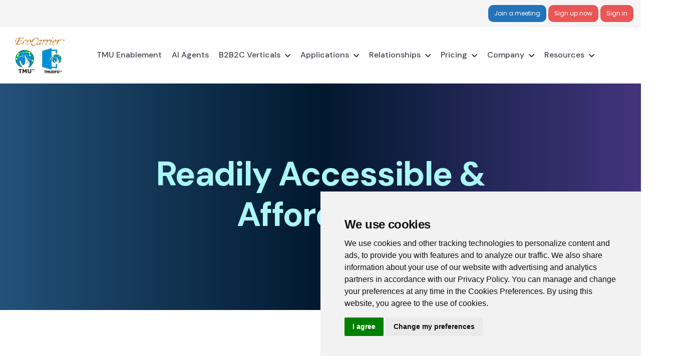

--- FILE ---
content_type: text/html; charset=UTF-8
request_url: https://www.tmu.ai/
body_size: 13694
content:
<!DOCTYPE html>
<html class="no-js" lang="en">

<head>
<!-- Global site tag (gtag.js) - Google Analytics -->
<script async src="https://www.googletagmanager.com/gtag/js?id=G-TB8EN27J6S"></script>
<script>
  window.dataLayer = window.dataLayer || [];
  function gtag(){dataLayer.push(arguments);}
  gtag('js', new Date());

  gtag('config', 'G-TB8EN27J6S');
</script>
    <!-- Meta Data -->
    <meta charset="UTF-8">
    <meta http-equiv="X-UA-Compatible" content="IE=edge">
    <title>Video Conferencing and Conversational Chatbots | TMU.AI</title>
    <meta name="description" content="TMU.AI HD Video Conferencing and Conversational AI Chatbots with Translation, Transcription, Whiteboarding, and SWISTWIT.">
	<meta name="keywords" content="tmu, tmu.ai, video conferencing, video conference, online meetings, web meeting, video meeting, cloud meeting, cloud video, group video call, group video chat, translation, transcription, screen share, whiteboarding, mobility, swistwit, ai chatbots, mobile collaboration, video collaboration, group messaging" />
    <!--<meta name="viewport" content="width=device-width, initial-scale=1, shrink-to-fit=no">-->
	<meta name="viewport" content="width=device-width, initial-scale=1">
    <!-- Favicon -->
    <link rel="shortcut icon" type="image/x-icon" href="assets/img/TMUDFD-tm.png">
    <link rel="stylesheet" href="assets/css/vendor/bootstrap.min.css">
    <link rel="stylesheet" href="assets/css/vendor/font-awesome.css">
    <link rel="stylesheet" href="assets/css/vendor/slick.css">
    <link rel="stylesheet" href="assets/css/vendor/slick-theme.css">
    <link rel="stylesheet" href="assets/css/vendor/sal.css">
    <link rel="stylesheet" href="assets/css/vendor/magnific-popup.css">
    <link rel="stylesheet" href="assets/css/vendor/green-audio-player.min.css">
    <link rel="stylesheet" href="assets/css/vendor/vertical-carousel.css" />   

    <!-- Site Stylesheet -->
    <link rel="stylesheet" href="assets/css/app.css">

 
</head>

<body class="sticky-header">
    
    
<!--[if lte IE 9]>
<p class="browserupgrade">You are using an <strong>outdated</strong> browser. Please <a href="https://browsehappy.com/">upgrade your browser</a> to improve your experience and security.</p>
  <![endif]-->
<a href="#main-wrapper" id="backto-top" class="back-to-top">
    <i class="far fa-angle-double-up"></i>
</a>

<!-- Preloader Start Here -->
<div id="preloader"></div>
<!-- Preloader End Here -->

<div class="my_switcher d-none d-lg-block">
    <ul>
        <li title="Light Mode">
            <a href="javascript:void(0)" class="setColor light" data-theme="light">
                <i class="fal fa-lightbulb-on"></i>
            </a>
        </li>
        <li title="Dark Mode">
            <a href="javascript:void(0)" class="setColor dark" data-theme="dark">
                <i class="fas fa-moon"></i>
            </a>
        </li>
    </ul>
</div>

<div id="main-wrapper" class="main-wrapper">

      <div class="modal fade" id="staticBackdrop-5" data-bs-backdrop="static" data-bs-keyboard="false" tabindex="-1" aria-labelledby="staticBackdropLabel" aria-hidden="true">
        <div class="modal-dialog">
          <div class="modal-content">
            <div class="modal-header">
              <h5 class="modal-title" id="staticBackdropLabel">B2B Integration</h5>
              <button type="button" class="btn-close" data-bs-dismiss="modal" aria-label="Close"></button>
            </div>
            <div class="modal-body">
                The use of TMU & TMUDFD functionality and services is propagated through integration with other software system, hardware system and services.  Contact 
                <a href="mailto:partners@tmu.ai">partners@tmu.ai</a>.
            </div>
            <div class="modal-footer">
              <button type="button" class="btn btn-secondary" data-bs-dismiss="modal">Close</button>
            </div>
          </div>
        </div>
      </div>
      <div class="modal fade" id="staticBackdrop-6" data-bs-backdrop="static" data-bs-keyboard="false" tabindex="-1" aria-labelledby="staticBackdropLabel" aria-hidden="true">
        <div class="modal-dialog">
          <div class="modal-content">
            <div class="modal-header">
              <h5 class="modal-title" id="staticBackdropLabel">B2B2C Managed Services</h5>
              <button type="button" class="btn-close" data-bs-dismiss="modal" aria-label="Close"></button>
            </div>
            <div class="modal-body">
                TMUDFD is cloud-based at scale managed services that are purpose-designed to enable any service provision business with large customer/subscriber base to offer TMUDFD services to their customers/subscribers on a fast-track comprehensive managed service provision model without incurring capital expense (CAPEX) and with minimal or no additional operating expense (OPEX). The service model supports multi-level of resellership to facilitate distribution of the services.  Contact 
                <a href="mailto:partners@tmu.ai">partners@tmu.ai</a>.
            </div>
            <div class="modal-footer">
              <button type="button" class="btn btn-secondary" data-bs-dismiss="modal">Close</button>
            </div>
          </div>
        </div>
      </div>
      <div class="modal fade" id="staticBackdrop-7" data-bs-backdrop="static" data-bs-keyboard="false" tabindex="-1" aria-labelledby="staticBackdropLabel" aria-hidden="true">
        <div class="modal-dialog">
          <div class="modal-content">
            <div class="modal-header">
              <h5 class="modal-title" id="staticBackdropLabel">B2C Consumers and Businesses as Service Providers</h5>
              <button type="button" class="btn-close" data-bs-dismiss="modal" aria-label="Close"></button>
            </div>
          </div>
        </div>
      </div>

      <div class="modal fade" id="staticBackdrop-8" data-bs-backdrop="static" data-bs-keyboard="false" tabindex="-1" aria-labelledby="staticBackdropLabel" aria-hidden="true">
        <div class="modal-dialog">
          <div class="modal-content">
            <div class="modal-header">
              <h5 class="modal-title" id="staticBackdropLabel">AI Agents Pricing</h5>
              <button type="button" class="btn-close" data-bs-dismiss="modal" aria-label="Close"></button>
            </div>
            <div class="modal-body">
                Please contact <a href="mailto:aiagentsupport@tmu.ai">aiagentsupport@tmu.ai</a>.
            </div>
            <div class="modal-footer">
              <button type="button" class="btn btn-secondary" data-bs-dismiss="modal">Close</button>
            </div>
          </div>
        </div>
      </div>
<!--=====================================-->
<!--=        Header Area Start       	=-->
<!--=====================================-->
<header class="header axil-header header-style-2">
	
  <div class="header-eyebrow">
    <div></div>
    <div class="group-btns">
      <a href="https://app.telemeetup.com/home#/joinmeeting" target="_blank"><button>Join a meeting</button></a>
      <a href="https://app.telemeetup.com/register" target="_blank"><button style="background:#e95656">Sign up now</button></a>
      <a href="https://app.telemeetup.com/login" target="_blank"><button style="background:#e95656">Sign in</button></a>
      <!-- <button>How to use TMU</button> -->
    </div>
  </div>
    <div id="axil-sticky-placeholder"></div>
	<script type="text/javascript" src="termsfeed/3.0.0/cookie-consent.js"></script><script type="text/javascript">document.addEventListener('DOMContentLoaded',function(){cookieconsent.run({"notice_banner_type":"simple","consent_type":"express","palette":"light","change_preferences_selector":"#changePreferences","language":"en","website_name":"www.tmu.ai","cookies_policy_url":"https://www.tmu.ai/privacy.php"});});</script>
<noscript>
Cookie Consent by<a href="https://www.termsfeed.com/">TermsFeed</a>
</noscript>
    <div class="axil-mainmenu">
        <div class="container-fluid">
            <div class="header-navbar">
                <div class="header-logo">
                    <a href="index.php"><img width="100px" class="light-version-logo" src="assets/img/logo.png" alt="logo"></a>
                            <a href="index.php"><imgwidth="100px"  class="dark-version-logo" src="assets/img/logo.png" alt="logo"></a>
                </div>
                <div class="header-main-nav">
                    <!-- Start Mainmanu Nav -->
                    <nav class="mainmenu-nav" id="mobilemenu-popup">
                        <div class="d-block d-lg-none">
                            <div class="mobile-nav-header">
                                <div class="mobile-nav-logo">
                                    <a href="index.php">
                                        <img class="light-mode" src="assets/img/tmu-dfd.png" alt="Site Logo">
                                        <img class="dark-mode" src="assets/media/logo-3.svg" alt="Site Logo">
                                    </a>
                                </div>
                                <button class="mobile-menu-close" data-bs-dismiss="offcanvas"><i class="fas fa-times"></i></button>
                            </div>
                        </div>
                        <ul class="mainmenu">
                            <li><a href="tmu-enablement.php">TMU Enablement</a></li>
                            <li><a href="ai-agents.php">AI Agents</a></li>
                            <li class="menu-item-has-children">
                                <a href="javascript:void(0);">B2B2C Verticals</a>
                                <ul class="axil-submenu">
                                    <li><a href="B2B2C.php">Overview</a></li>
                                    <li><a href="https://www.eco123.com" target="_blank">Project: ECO123</a></li>
                                    <li><a href="https://www.morshid.ma" target="_blank">Project: Morshid</a></li>
                                    <li><a href="https://www.etitude.com" target="_blank">Project: Etitude</a></li>
                                    <li><a href="https://www.ecocarrier.com/presentation/Framework-for-Service-Provision-in-Global-Social-Medicine-Using-the-EcoGSM-Platform.pdf" target="_blank">Project: EcoGSM</a></li>
                                    <li><a href="airello.php">Project: Airello</a></li>
                                    <li><a href="meetup.php">TMU for Meet-Up</a></li>
                                </ul>
                            </li>
                            <li class="menu-item-has-children">
                                <a href="javascript:void(0);">Applications</a>
                                <ul class="axil-submenu">
                                    <li><a href="translation.php">Translation of Uncommon Languages</a></li>
                                    <li><a href="sme-gig.php">SMEDFD & GIGDFD</a></li>
                                    <li><a href="government.php">Government Services & Industry Space</a></li>
                                    <li><a href="practical-usecases.php">Identified Applications & Practical Use Cases</a></li>
                                    <li><a href="agriculture.php">Agriculture</a></li>
                                    <li><a class="noclick">Healthcare</a>
                                        <a href="urban-healthcare.php" style="font-weight: 300;">&nbsp;&nbsp; Urban Healthcare</a>
                                        <a href="rural-healthcare.php" style="font-weight: 300;">&nbsp;&nbsp; Rural Healthcare</a>
                                    </li>
                                    <li><a href="assistive-tech.php">Assistive technology as services for seniors</a></li>
                                    <li><a href="improving-social-welfare-system.php">Improving social welfare system</a></li>
                                    <li><a href="infrastructure-maintenance.php">Infrastructure maintenance</a></li>
                                    <li><a href="education.php">Education</a></li>
                                    <li><a href="insurance.php">Insurance</a></li>
                                    <li><a href="supply-chain-management.php">Supply Chain  Management</a></li>
                                    <li><a href="unsdg.php">UNSDG</a></li>
                                    <li><a href="citizen-journalism.php">TMUDFD for Citizen Journalism</a></li>
                                </ul>
                            </li>
                            <li class="menu-item-has-children">
                                <a href="javascript:void(0);">Relationships</a>
                                <ul class="axil-submenu">
                                    <li><a href="strategic.php">Strategic Alliance</a></li>
                                    <li><a data-bs-toggle="modal" data-bs-target="#staticBackdrop-5">B2B Integration</a></li>
                                    <li><a data-bs-toggle="modal" data-bs-target="#staticBackdrop-6">B2B2C Managed Services</a></li>
                                    <li>
                                        <a href="sme-gig.php"> B2C Consumers and Businesses as Service Providers</a>
                                    </li>
                                </ul>
                            </li>
                            <li class="menu-item-has-children">
                                        <a href="javascript:void(0);">Pricing</a>
                                        <ul class="axil-submenu">
                                            <li><a href="pricing-tmu.php">TMU</a></li>
                                            <li><a href="pricing-dfd.php">TMUDFD</a></li>
                                            <li><a data-bs-toggle="modal" data-bs-target="#staticBackdrop-8">AI Agents</a></li>
                                        </ul>
                                    </li>
                            <li class="menu-item-has-children">
                                <a href="javascript:void(0);">Company</a>
                                <ul class="axil-submenu">
                                    <li><a href="about-us.php">About Us</a></li>
                                    <!-- <li><a href="">Partners</a></li> -->
                                    <li><a href="about-us.php#cus">Contact Us</a></li>
                                </ul>
                            </li>
                            <li class="menu-item-has-children">
                                    <a href="javascript:void(0);">Resources</a>
                                    <ul class="axil-submenu">
                                        <li><a href="ecocarrier-background-pdf.php">Ecocarrier background info</a></li>
                                        <li><a href="ecocarrier-presentation-pdf.php">Ecocarrier Presentation</a></li>
                                        <li><a href="tmu-dfd-presentation-pdf.php" >About TMU and TMUDFD</a></li>
                                        <li><a href="https://www.youtube.com/watch?v=niHjchVt-Mg" target="_blank">TeleMeetUp Introduction Video</a></li>
                                        <li><a href="tmu-enablement-pdf.php">TMU Enablement Service Provision Platform</a></li>
                                        <li><a href="https://www.youtube.com/@W5GoSing-n-Learn" target="_blank">W5Go Sing-n-Learn</a></li>
                                        <li><a href="https://linktr.ee/w5go" target="_blank">W5Go</a></li>
                                        <li><a href="tmuhelp.html">TMU User Guide</a></li>
                                        <li><a href="tmudfdhelp.html">TMUDFD User Guide</a></li>
<!--
                                        <li><a class="noclick">How to use TMU</a></li>								
                                        <li><a href="tmuhelp.html" style="font-weight: 300;" target="_blank">&nbsp;&nbsp; TMU Web App</a></li>
                                        <li><a href="https://telemeetup.tmu.ai/tutorials.html" target="_blank" style="font-weight: 300;">&nbsp;&nbsp; TMU Android and iOS Apps</a></li> -->
                                    </ul>
                            </li>
                        </ul>
                    </nav>
                    <!-- End Mainmanu Nav -->
                </div>
                <div class="header-action">
                    <ul class="list-unstyled">
                        <li class="sidemenu-btn d-lg-block d-none">
                            <button class="btn-wrap" data-bs-toggle="offcanvas" data-bs-target="#offcanvasMenuRight">
                                <span></span>
                                <span></span>
                                <span></span>
                            </button>
                        </li>
                        <li class="mobile-menu-btn sidemenu-btn d-lg-none d-block">
                            <button class="btn-wrap" data-bs-toggle="offcanvas" data-bs-target="#mobilemenu-popup">
                                <span></span>
                                <span></span>
                                <span></span>
                            </button>
                        </li>
                        <li class="my_switcher d-block d-lg-none">
                            <ul>
                                <li title="Light Mode">
                                    <a href="javascript:void(0)" class="setColor light" data-theme="light">
                                        <i class="fal fa-lightbulb-on"></i>
                                    </a>
                                </li>
                                <li title="Dark Mode">
                                    <a href="javascript:void(0)" class="setColor dark" data-theme="dark">
                                        <i class="fas fa-moon"></i>
                                    </a>
                                </li>
                            </ul>
                        </li>
                    </ul>
                </div>
            </div>
        </div>
    </div>
</header>
        <section id="whytmudfd" class="section section-padding banner banner-style-6">

            <div class="container">
<!-- Link: https://getbootstrap.com/docs/5.3/components/carousel 
Dark variant 
-->
                <div>

<div id="carouselExampleDark" class="carousel carousel-dark slide vertical" data-bs-ride="carousel">

    <div class="carousel-inner">
        <div class="carousel-item active" data-bs-interval="1500">
            <!-- <img src="..." class="d-block w-100" alt="..."> -->
            <!-- Instead of image, div with style and min-height --><div style="min-height: 300px;">
                <div class="carousel-caption d-block">
                    <h1 class="title"><span class="lightblue"><strong>Easily Relatable & Consumable</strong></span><br /></h1>
                </div>
            </div><!-- end of div style min-height -->
        </div>
        <div class="carousel-item" data-bs-interval="1500">
            <div style="min-height: 300px;">
                <div class="carousel-caption d-block">

                    <h1 class="title"><span class="lightblue"><strong>Readily Accessible & Affordable</strong></span><br /></h1>
</h2>
                </div>
            </div><!-- end of div style min-height -->
        </div>
        <div class="carousel-item" data-bs-interval="1500">
            <div style="min-height: 300px;">
                <div class="carousel-caption d-block">
                    <h2 class="title"><span class="white">Autonomous Operationalization<br />
of Business Processes<br />
</h2>
                </div>
            </div><!-- end of div style min-height -->
        </div>
        <div class="carousel-item" data-bs-interval="1500">
            <div style="min-height: 300px;">
                <div class="carousel-caption d-block">
                    <h2 class="title"><span class="white">
with<br />
AI Agents Build-Out
</h2>
                </div>
            </div><!-- end of div style min-height -->
        </div>
        <div class="carousel-item" data-bs-interval="1500">
            <div style="min-height: 300px;">
                <div class="carousel-caption d-block">
                    <h2 class="title"><span class="white">
for<br />
Conversational AI<br />
Generative AI<br />
</h2>
                </div>
            </div><!-- end of div style min-height -->
        </div>
        <div class="carousel-item" data-bs-interval="1500">
            <div style="min-height: 300px;">
                <div class="carousel-caption d-block">
                    <h2 class="title"><span class="white">
+<br />
Speech-enabled & Multilingual<br />
<strong>Last Mile Facility</strong>
</h2>
                </div>
            </div><!-- end of div style min-height -->
        </div>
        <div class="carousel-item" data-bs-interval="1500">
            <div style="min-height: 300px;">
                <div class="carousel-caption d-block">
                    <h2 class="title"><span class="white">
that greatly enhances<br />
Efficacy & Efficiency
</h2>
                </div>
            </div><!-- end of div style min-height -->
        </div>
        <div class="carousel-item" data-bs-interval="1500">
            <div style="min-height: 300px;">
                <div class="carousel-caption d-block">
                    <h2 class="title"><span class="white">
of<br />
Your Business Operations
</h2>
                </div>
            </div><!-- end of div style min-height -->
        </div>
        <div class="carousel-item" data-bs-interval="1500">
            <div style="min-height: 300px;">
                <div class="carousel-caption d-block">
                    <h2 class="title"><span class="white">
and<br />
significantly extends<br />
the Scope & Reach
</h2>
                </div>
            </div><!-- end of div style min-height -->
        </div>
        <div class="carousel-item" data-bs-interval="1500">
            <div style="min-height: 300px;">
                <div class="carousel-caption d-block">
                    <h2 class="title"><span class="white">
of<br />
Your Addressable Markets
</h2>
                </div>
            </div><!-- end of div style min-height -->
        </div>
        <div class="carousel-item" data-bs-interval="1500">
            <div style="min-height: 300px;">
                <div class="carousel-caption d-block">
                    <h2 class="title"><span class="white">
with<br />
WebRTC for Text, Voice & Video<br />
VoIP & GSM
</h2>
                </div>
            </div><!-- end of div style min-height -->
        </div>
        <div class="carousel-item" data-bs-interval="1500">
            <div style="min-height: 300px;">
                <div class="carousel-caption d-block">
                    <h2 class="title"><span class="white">
for<br />
All Modes of Real-Time Communication
</h2>
                </div>
            </div><!-- end of div style min-height -->
        </div>
        <div class="carousel-item" data-bs-interval="1500">
            <div style="min-height: 300px;">
                <div class="carousel-caption d-block">
                    <h2 class="title"><span class="white">
in<br />
Video Conference Virtual Interactions
</h2>
                </div>
            </div><!-- end of div style min-height -->
        </div>
        <div class="carousel-item" data-bs-interval="1500">
            <div style="min-height: 300px;">
                <div class="carousel-caption d-block">
                    <h2 class="title"><span class="white">
across Geographies, Language Barriers 
</h2>
                </div>
            </div><!-- end of div style min-height -->
        </div>
        <div class="carousel-item" data-bs-interval="1500">
            <div style="min-height: 300px;">
                <div class="carousel-caption d-block">
                    <h2 class="title"><span class="white">
& Socio-Economic & Cultural Constraints
</h2>
                </div>
            </div><!-- end of div style min-height -->
        </div>
        <div class="carousel-item" data-bs-interval="500">
            <div style="min-height: 300px;">
                <div class="carousel-caption d-block">
                    <h2 class="title"><span class="white">
 
</h2>
                </div>
            </div><!-- end of div style min-height -->
        </div>
    </div>
</div>
  

</div><!-- end .container -->

        </section>

   
    <section class="section section-paddings">
        <div class="container">
<p>&nbsp;</p>
            <embed src="assets/media/brochures/TMU-TMUDFD-Infos-and-demos.pdf" frameborder="0" width="100%" height="700px"></embed>
<p>Can't see the document? Try this link <a href=https://www.tmu.ai/assets/media/brochures/TMU-TMUDFD-Infos-and-demos.pdf target=_blank><span style="text-decoration: underline">https://www.tmu.ai/assets/media/brochures/TMU-TMUDFD-Infos-and-demos.pdf</span></a></p>
        </div>
    </section>

        <section class="banner banner-style-4">
            <div class="container">



                <div class="axil-isotope-wrapper">
                   
                    <div class="row">
                        
                        <div class="col-xl-6 col-md-6 col-sm-6 col-xs-12 project mobile">
                            <div class="project-grid">
                                <div class="thumbnail">
                                    <iframe width="100%" height="300px" src="https://www.youtube.com/embed/awLL16O-bXM" title="YouTube video player" frameborder="0" allow="accelerometer; autoplay; clipboard-write; encrypted-media; gyroscope; picture-in-picture" allowfullscreen></iframe>
                                </div>
                                <div class="content">
                                    <h4 class="title"><span class="blue">TMU-KL</span><br />Keyboard Liberation</h4>
                                    <span class="subtitle"><span class="blue"><p><br /><strong>Tap. Speak. Translate. Transcribe. Summarize.<br /><br />
AI in Medicine in practical and meaningful way</strong><br/ ><br/ >
In the face of a critical shortage of family physicians and medical professionals, TMU-KL presents the Keyboard Liberation Service—a groundbreaking solution that harnesses the power of AI Agents and Conversational AI technology to transform patient care.<br/ ><br/ >
By automating routine tasks, our service enables healthcare providers to focus more on their patients, thereby enhancing efficiency, efficacy, and overall productivity.</p></span>
                                </div>
                            </div>
                        </div>

                        <div class="col-xl-6 col-md-6 col-sm-6 col-xs-12 project mobile">
                            <div class="project-grid">
                                <div class="thumbnail">
                                    <iframe width="100%" height="300px" src="https://www.youtube.com/embed/PGM8CamKUUE" title="YouTube video player" frameborder="0" allow="accelerometer; autoplay; clipboard-write; encrypted-media; gyroscope; picture-in-picture" allowfullscreen></iframe>
                                </div>
                                <div class="content">
                                    <h4 class="title"><span class="blue">TMU-NOTES</span><br />Note-Taking</h4>
                                    <span class="subtitle"><br /><span class="blue">
Meetings should be productive, not overwhelming. With TMU-NOTES, you’ll never miss a key detail again - with real-time transcription, customizable summaries, AI-powered efficiency.
<br /><br />
The all encompassing note-taking functions feature various predefined types of summaries as well as facility for custom definition to meet specific needs.<br /><br />You can select General Overview, Action Items Focus, Decision Summary, Question and Answer Summary, Key Highlights for Presentation, Follow-Up Requirements, Time-Segmented Summary, Conversational Style Recap, and the very useful You Don't Know What You Don't Know (YDKWYDK) to inform you of Unknown Unknowns.</span></span>
                                </div>
                            </div>
                        </div>

                    </div>
                </div>


            </div>
        </section>


        <!--=====================================-->
        <!--=        Banner Area Start         =-->
        <!--=====================================-->
        <section class="banner banner-style-4">
            <div class="container">
               <div class="row">
                <div class="col-md-10">
                    <div class="center-banner-cnt">
                        <h3 class="title" data-sal="slide-up" data-sal-duration="1000" data-sal-delay="100" style="font-size:300%;"><span class="blue">TMUDFD</span><br />
TeleMeetUp at Digital Front Door</h3>
<p>AI and Speech-enabled Conversational Chatbot complete with Automatic Language Translation in Real Time<br /><br />
The best way to receive & conduct business with visitors & clients at your webpage by virtual interaction with automation<br /><br />
Custom multimodal AI agents that can talk with your data & APIs to generate text and voice responses</p>
                        <p data-sal="slide-up" data-sal-duration="1000" class="no-extspace"><a href="ai-agents.php" class="axil-btn btn-fill-primary">Learn More</a></p>
                    </div>
                    
                </div>
                <div  class="col-md-2" style="min-height: 200px;">
                    <div>
                        <img src="assets/img/chatbotmorshid.png" style="max-width: 200px">
                    </div>
                </div>
               </div>
        </section>

        <section class="section bg-color-light spalsh-why-choose" id="splash-why-choose">
            <div class="container">
               <div class="row">
                <div class="col-md-6">
                    <div class="center-banner-cnt">
                        <h3 class="title" data-sal="slide-up" data-sal-duration="1000" data-sal-delay="100" style="font-size:300%;"><br />Your Meeting, <br />Now <span class="blue">Translated</span>, <span class="blue">Summarized</span>, and Ready to <span class="blue">Share</span>
</h3>
<p>Join a meeting where everyone speaks your language – live AI translations and transcripts make global collaboration feel local, so you can focus on decisions</p>
                        <p data-sal="slide-up" data-sal-duration="1000" class="no-extspace">                  <a href="https://app.telemeetup.com/register" target="_blank" class="axil-btn btn-fill-primary">Sign Up</a></p>
<p> </p>
                    </div>
                    
                </div>
                <div  class="col-md-6" style="min-height: 200px;">
                    <div><br /><br />
                        <img src="assets/img/index/collage.png" alt="" srcset="">
                    </div>
                </div>
               </div>
        </section>

        <section class="banner-style-4">
            <div class="container">
               <div class="row">
                <div class="col-md-9">
                    <div class="center-banner-cnt">
                    </div>
                </div>
                <div  class="col-md-3" style="min-height: 50px;">
                </div>
               </div>
               <div class="row">
                <div class="col-md-9">
                    <div class="center-banner-cnt">
<p><span class="blue"><strong>TeleMeetUp is a web app. You don't need to download anything. Simply access it through Chrome or Safari browser in your computer or mobile device. It's a Great Advantage!</strong></span></p>
                    </div>
                </div>
                <div  class="col-md-3" style="min-height: 80px;">
                    <div><a href="https://app.telemeetup.com" target="_blank" class="axil-btn btn-fill-primary">Open TeleMeetUp</a>
                    </div>
                </div>
               </div>
               <div class="row">
                <div class="col-md-9">
                    <div class="center-banner-cnt">
<p><span class="blue"><strong>TeleMeetUp can also be installed in the form of Progressive Web App on your desktop or home screen, and you can get notification of calls and messages even if you don't have TMU on an active session on your browser.</strong></span></p>
                    </div>
                </div>
                <div  class="col-md-3" style="min-height: 80px;">
                    <div><a href="https://www.tmu.ai/tmuhelp.html#tdoc_install" class="axil-btn btn-fill-primary">Learn More</a>
                    </div>
                </div>
               </div>

               <div class="row">
                <div class="col-md-9">
                    <div class="center-banner-cnt">
<p><span class="blue"><strong>TeleMeetUp Progressive Web App is also available as an Android app.</strong></span></p>
                    </div>
                </div>
                <div  class="col-md-3" style="min-height: 80px;">
                    <div><a href="https://play.google.com/store/apps/details?id=com.telemeetup.app.twa" target="_blank"><img src="assets/img/Google_Play_Store_badge.png" style="max-width: 200px"></a>
                    </div>
                </div>
               </div>

             </div>
        </section>

        <section class="section bg-color-light spalsh-why-choose" id="splash-why-choose">
            <div class="container">
                <div class="section-heading heading-left">
                    <div class="row align-items-center">
                        <div class="col-xl-6 col-lg-7">
                            <h3 class="title"><span class="blue"><br />New to TeleMeetUp?</span><br />Learn How to Use It</h3>
                        </div>
                    </div>
                </div>
                <div class="row justify-content-center">
                    
                    <div class="col-lg-3 col-md-6" data-sal="slide-up" data-sal-duration="800">
                        <div class="support-box support-ticket splash-hover-control">
                                <div class="inner">
                                    <div class="content">
                                        <img src="assets/img/index/recording.png" style="height:170px" alt="" srcset="">
                                        <div class="heading">
                                            <h4 class="title"><span class="blue">Missed the meeting? No problem!</span></h4>
                                        </div>
                                        <p>With TeleMeetUp, you can record every discussion, decision, and detail. Watch at your convenience and stay in the loop, ensuring you're always caught up with your team's progress.</p>
                                    </div>
                                </div>
                        </div>
                    </div>
                    <div class="col-lg-3 col-md-6" data-sal="slide-up" data-sal-duration="800" data-sal-delay="200">
                        <div class="support-box support-ticket splash-hover-control">
                                <div class="inner">
                                    <div class="content">
                                        <img src="assets/img/index/summary.png" style="height:170px" alt="" srcset="">
                                        <div class="heading">
                                            <h4 class="title"><span class="blue">Summarize to Simplify!</span></h4>
                                        </div>
                                        <p>Drowning in details? Let TeleMeetUp’s smart summarizing feature give you the highlights! Perfect for quick reviews and catching up on the go!</p>
                                    </div>
                                </div>
                        </div>
                    </div>


                    <div class="col-lg-3 col-md-6" data-sal="slide-up" data-sal-duration="800">
                        <div class="support-box support-ticket splash-hover-control">
                                <div class="inner">
                                    <div class="content">
                                        <img src="assets/img/index/translation.png" style="height:170px" alt="" srcset="">
                                        <div class="heading">
                                            <h4 class="title"><span class="blue">Language as a barrier? Not anymore!</span></h4>
                                           
                                        </div>
                                        <p>Seamless Text-to-Speech Conversion is here! Convert text to natural-sounding speech and vice versa during your meetings!</p>
                                    </div>
                                </div>
                        </div>
                    </div>

                    <div class="col-lg-3 col-md-6" data-sal="slide-up" data-sal-duration="800" data-sal-delay="200">
                        <div class="support-box support-ticket splash-hover-control">
                                <div class="inner">
                                    <div class="content">
                                        <img src="assets/img/index/whiteboard.png" style="height:170px" alt="" srcset="">
                                        <div class="heading">
                                            <h4 class="title"><span class="blue">Brainstorm, Visualize, Share!</span></h4>
                                            <div class="icon">
                                                <img src="assets/media/icon/cpu.png" alt="Thumb">
                                            </div>
                                        </div>
                                        <p>Switch between many whiteboards easily. Great for all kinds of talks, for online classrooms or for work meetings.</p>
                                    </div>
                                </div>
                        </div>
                    </div>
        </section>

        <section class="banner banner-style-4">
            <div class="container">
                <div class="section-heading heading-left">
                    <div class="row align-items-center">
                        <div class="col-xl-6 col-lg-7">
                            <h3 class="title"><span class="blue"><br />Let's Get Deeper</span></h3>
                        </div>
                    </div>
                </div>
                <div class="row justify-content-center">
                    <div class="col-lg-4 col-md-4" data-sal="slide-up" data-sal-duration="800">
                        <div class="support-box support-ticket splash-hover-control">
                                <div class="inner">
                                    <div class="content">
                                        <img src="assets/img/index/swistwit1.png" style="height:170px" alt="" srcset="">
                                    </div>
                                </div>
                        </div>
                    </div>
                    <div class="col-lg-4 col-md-4" data-sal="slide-up" data-sal-duration="800" data-sal-delay="200">
                        <div class="support-box support-ticket splash-hover-control">
                                <div class="inner">
                                    <div class="content">
                                        <div class="heading">
                                            <h4 class="title"><span class="blue">See What I See, Touch What I Touch!</span></h4>
                                        </div>
                                        <p>Imagine this: you're facing a technical glitch on your computer or need medical advice from a specialist, but you're miles away from assistance.<br /><br />
SWISTWIT steps in as your virtual guide, connecting you with professionals who point out directly on your camera or shared screen.</p>
                                    </div>
                                </div>
                        </div>
                    </div>
                    <div class="col-lg-4 col-md-4" data-sal="slide-up" data-sal-duration="800">
                        <div class="support-box support-ticket splash-hover-control">
                                <div class="inner">
                                    <div class="content">
                                    <iframe width="100%" height="250px" src="https://www.youtube.com/embed/_RHqltwhQ74" title="YouTube video player" frameborder="0" allow="accelerometer; autoplay; clipboard-write; encrypted-media; gyroscope; picture-in-picture" allowfullscreen></iframe>
                                    </div>
                                </div>
                        </div>
                    </div>
                </div>
                <div class="row justify-content-center">
                    <div class="col-lg-4 col-md-4" data-sal="slide-up" data-sal-duration="800">
                        <div class="support-box support-ticket splash-hover-control">
                                <div class="inner">
                                    <div class="content">
                                        <img src="assets/img/index/phone1.png" style="height:170px" alt="" srcset="">
                                    </div>
                                </div>
                        </div>
                    </div>
                    <div class="col-lg-4 col-md-4" data-sal="slide-up" data-sal-duration="800" data-sal-delay="200">
                        <div class="support-box support-ticket splash-hover-control">
                                <div class="inner">
                                    <div class="content">
                                        <div class="heading">
                                            <h4 class="title"><span class="blue">No internet, no worries! Reach them on their phone!</span></h4>
                                        </div>
                                        <p>If a participant loses internet unexpectedly, you can easily re-invite them by calling their phone, during the video conference.<br /><br />
Don't let technical glitches ruin your conversation. Dial their phone and keep the dialogue alive!</p>
                                    </div>
                                </div>
                        </div>
                    </div>
                    <div class="col-lg-4 col-md-4" data-sal="slide-up" data-sal-duration="800">
                        <div class="support-box support-ticket splash-hover-control">
                                <div class="inner">
                                    <div class="content">
                                        <img src="assets/img/index/phone2.png" style="height:170px" alt="" srcset="">
                                    </div>
                                </div>
                        </div>
                    </div>
                </div>

               <div class="row">
                <div class="col-md-10">
                    <div class="center-banner-cnt">
                        <p data-sal="slide-up" data-sal-duration="1000" class="no-extspace"><a href="tmu-enablement.php" class="axil-btn btn-fill-primary">Learn More</a></p>
                    </div>
                </div>
                <div  class="col-md-2" style="max-width: 200px">
                </div>
       </section>


        <section class="section bg-color-light spalsh-why-choose" id="splash-why-choose">
            <div class="container">
               <div class="row">
                <div class="col-md-12">
                    <div class="center-banner-cnt">
                        <h3 class="title" data-sal="slide-up" data-sal-duration="1000" data-sal-delay="100" style="font-size:300%;"><br /><span class="blue">Robi.Care</span><br /></h3>
<h4>Robi - A tangible AI Agent for all occasions, applications and use cases</h4>

                    </div>
                </div>
             </div>
               <div class="row">
                <div class="col-md-6">
<h5>Robi.Care is speech-enabled multilingual UI that enables</h5>
<p><strong>Keyboard Liberation</strong><br />
Just speak to it in any language to get help/advice/effectuation of action<br /><br />
<strong>Autonomous Operationalization</strong><br />
Integrable with AI Agent Build-Out with Last Mile Facility for service provision<br /><br />
<strong>Functional Capability for End-to-End Operation</strong><br />
Including WebRTC Multi-Modal Real-Time Communication, Conversational AI, Granular Real-Time Pay-Per-Use Billing, Payment Gateway Integration, Real-time Recording in Multimedia, Inbound & Outbound Video Streaming, etc. 
</p>
                        <p data-sal="slide-up" data-sal-duration="1000" class="no-extspace">                  <a href="RobiCare-pdf.php" class="axil-btn btn-fill-primary">Learn More</a></p>
<p> </p>

                    
                </div>
                <div  class="col-md-6" style="min-height: 200px;">
                    <div><br /><br />
                        <img src="assets/img/index/RobiHandComponents.png" style="height:300px" alt="" srcset="">
                    </div>
                </div>
               </div>
        </section>



<br /><br /><br /><br />


        <!--=====================================-->
        <!--=        Footer Area Start       	=-->
        <!--=====================================-->
        <footer class="footer-area">
    <br><br>
    <div class="container">

        <div class="footer-main">
            <div class="row">
                <div class="col-xl-6 col-lg-5" data-sal="slide-right" data-sal-duration="800" data-sal-delay="100">
                    <div class="footer-widget border-end">
                        <div class="footer-newsletter">

<p> <a href="https://www.linkedin.com/company/telemeetup/" target="_blank"><img src="assets/img/footer/linkedin-24.png"></a> &nbsp; &nbsp;
<a href="https://www.youtube.com/@telemeetup" target="_blank"><img src="assets/img/footer/youtube-24.png"></a> &nbsp; &nbsp;
<a href="https://www.tiktok.com/@telemeetup" target="_blank"><img src="assets/img/footer/tiktok-24.png"></a> &nbsp; &nbsp;
<a href="https://www.instagram.com/telemeetup_tmu/" target="_blank"><img src="assets/img/footer/instagram-24.png"></a> &nbsp; &nbsp;
<a href="https://www.facebook.com/TMUCall" target="_blank"><img src="assets/img/footer/facebook-24.png"></a> &nbsp; &nbsp;
<a href="https://x.com/TMUCall" target="_blank"><img src="assets/img/footer/x-24.png"></a>
</p>
<p></p>
                            <h2 class="title">Request a demo!</h2>
                            <!-- <h4 class="text-muted">We believe that showing is better than telling.</h4> -->
                            <a href="demo.php" class="axil-btn btn-fill-primary btn-primary" name="submit-btn">Schedule your live demo</a>
                        </div>
                    </div>
                </div>
                <div class="col-xl-6 col-lg-7" data-sal="slide-left" data-sal-duration="800" data-sal-delay="100">
                    <div class="row">
                        <div class="col-sm-6">
                            <div class="footer-widget">
                                <h6 class="widget-title">Products</h6>
                                <div class="footer-menu-link">
                                    <ul class="list-unstyled">
                                        <li><a href="tmu-enablment.php">TMU Enablement</a></li>
                                        <li><a href="ai-agents.php">AI Agents</a></li>
                                        <li><a href="B2B2C.php">B2B2C Verticals</a></li>
                                    </ul>
                                </div>
                            </div>
                        </div>
                        <div class="col-sm-6">
                            <div class="footer-widget">
                                <h6 class="widget-title">Support</h6>
                                <div class="footer-menu-link">
                                    <ul class="list-unstyled">
                                        <li><a href="tmuhelp.html">TMU User Guide</a></li>
                                        <li><a href="about-us.php#cus">Contact</a></li>
                                        <li><a href="privacy.php">Privacy Policy</a></li>
                                        <li><a href="terms.php">Terms of Use</a></li>
                                        <li><a href="dataprocessing.php">Data Processing</a></li>
                                        <li><a href="data-security.php">Data Security</a></li>
                                    </ul>
                                </div>
                            </div>
                        </div>
                    </div>
                </div>
            </div>
        </div>
        <div class="footer-bottom" data-sal="slide-up" data-sal-duration="500" data-sal-delay="100">
            <div class="row">
                <div class="col-md-6">
                    <div class="footer-copyright">
                        <span class="copyright-text">© 2024. All rights reserved.</span>
                    </div>
                </div>
                <div class="col-md-6">
                    <div class="footer-bottom-link">
                        <ul class="list-unstyled">
                            <!-- <li><a href="privacy.php">Privacy Policy</a></li>
                            <li><a href="terms.php">Terms of Use</a></li> -->
                            <li><!--<a href="#" id="open_preferences_center">Change your Cookies preferences</a>--><a id="changePreferences" href="#">Cookies Preferences</a></li>
                        </ul>
                    </div>
                </div>
            </div>
        </div>
        <!-- Cookie Consent by https://www.TermsFeed.com -->
        <!--<script type="text/javascript" src="//www.termsfeed.com/public/cookie-consent/4.0.0/cookie-consent.js" charset="UTF-8"></script>
        <script type="text/javascript" charset="UTF-8">
        document.addEventListener('DOMContentLoaded', function () {
        cookieconsent.run({"notice_banner_type":"simple","consent_type":"implied","palette":"light","language":"en","page_load_consent_levels":["strictly-necessary","functionality","tracking","targeting"],"notice_banner_reject_button_hide":false,"preferences_center_close_button_hide":false,"website_name":"tmu.ai","website_privacy_policy_url":"/privacy.php"});
        });
        </script>

        <noscript>Cookies management by <a href="https://www.termsfeed.com/cookie-consent/" rel="nofollow noopener">TermsFeed Cookie Consent</a></noscript>-->
        <!-- End Cookie Consent by TermsFeed -->
    </div>
</footer>

    </div>

    <!-- Jquery Js -->
    <script src="assets/js/vendor/jquery-3.6.0.min.js"></script>
    <script src="assets/js/vendor/bootstrap.min.js"></script>
    <script src="assets/js/vendor/isotope.pkgd.min.js"></script>
    <script src="assets/js/vendor/imagesloaded.pkgd.min.js"></script>
    <script src="assets/js/vendor/waypoints.min.js"></script>
    <script src="assets/js/vendor/counterup.js"></script>
    <script src="assets/js/vendor/slick.min.js"></script>
    <script src="assets/js/vendor/sal.js"></script>
    <script src="assets/js/vendor/jquery.magnific-popup.min.js"></script>
    <script src="assets/js/vendor/js.cookie.js"></script>
    <script src="assets/js/vendor/jquery.style.switcher.js"></script>
    <script src="assets/js/vendor/jquery.countdown.min.js"></script>
    <script src="assets/js/vendor/tilt.js"></script>
    <script src="assets/js/vendor/green-audio-player.min.js"></script>
    <script src="assets/js/vendor/jquery.nav.js"></script>
    <script src="assets/js/vendor/particles.min.js"></script>

    <!-- Site Scripts -->
    <script src="assets/js/app.js"></script>
    
    <script>
        /* Otherwise just put the config content (json): */
        
        particlesJS('particles-js',
        
        {
            "particles": {
            "number": {
            "value": 100,
            "density": {
                "enable": true,
                "value_area": 800
            }
            },
            "color": {
            "value": "#e9b620"
            },
            "shape": {
            "type": "circle",
            "stroke": {
                "width": 0,
                "color": "#000000"
            },
            "polygon": {
                "nb_sides": 5
            },
            "image": {
                "src": "img/github.svg",
                "width": 100,
                "height": 100
            }
            },
            "opacity": {
            "value": 1,
            "random": false,
            "anim": {
                "enable": false,
                "speed": 1,
                "opacity_min": 0.1,
                "sync": false
            }
            },
            "size": {
            "value": 6,
            "random": true,
            "anim": {
                "enable": false,
                "speed": 40,
                "size_min": 1.1,
                "sync": false
            }
            },
            "line_linked": {
            "enable": true,
            "distance": 150,
            "color": "#e9b620",
            "opacity": 0.8,
            "width": 1.5
            },
            "move": {
            "enable": true,
            "speed": 2.5,
            "direction": "none",
            "random": false,
            "straight": false,
            "out_mode": "out",
            "bounce": false,
            "attract": {
                "enable": false,
                "rotateX": 600,
                "rotateY": 1200
            }
            }
        },
        "interactivity": {
            "detect_on": "canvas",
            "events": {
            "onhover": {
                "enable": false,
                "mode": "repulse"
            },
            "onclick": {
                "enable": true,
                "mode": "push"
            },
            "resize": true
            },
            "modes": {
            "grab": {
                "distance": 500,
                "line_linked": {
                "opacity": 1
                }
            },
            "bubble": {
                "distance": 400,
                "size": 40,
                "duration": 2,
                "opacity": 8,
                "speed": 3
            },
            "repulse": {
                "distance": 200,
                "duration": 0.4
            },
            "push": {
                "particles_nb": 4
            },
            "remove": {
                "particles_nb": 2
            }
            }
        },
        "retina_detect": true
        }
        
        );
    </script>
    <script src="https://d2bok8p4dok5ms.cloudfront.net/botflow-0.1.js"></script>

<script src="assets/js/vendor/bootstrap.min.js"></script>

</body>

</html>

--- FILE ---
content_type: text/html
request_url: https://d2bok8p4dok5ms.cloudfront.net/chat
body_size: 383
content:
<!DOCTYPE html>
<html lang="en">
  <head>
    <meta charset="UTF-8">
    <link rel="icon" href="/favicon.ico">
    <link rel="apple-touch-icon" sizes="180x180" href="/apple-touch-icon.png">
    <link rel="icon" type="image/png" sizes="32x32" href="/favicon-32x32.png">
    <link rel="icon" type="image/png" sizes="16x16" href="/favicon-16x16.png">
    <link rel="manifest" href="/site.webmanifest">
    <link rel="mask-icon" href="/safari-pinned-tab.svg" color="#5bbad5">
    <meta name="msapplication-TileColor" content="#da532c">
    <meta name="theme-color" content="#ffffff">
    <link rel="stylesheet" href="https://fonts.googleapis.com/css2?family=Material+Symbols+Outlined:opsz,wght,FILL,GRAD@24,400,0,0&icon_names=info_i" />
    <link href='https://cdn.boxicons.com/fonts/basic/boxicons.min.css' rel='stylesheet'>
    <link href="https://fonts.googleapis.com/icon?family=Material+Icons" rel="stylesheet">
    <title>TMU DFD</title>
    <script type="module" crossorigin src="/assets/index-B715BDnN.js"></script>
    <link rel="stylesheet" crossorigin href="/assets/index-C3aiPGQ8.css">
  </head>
  <body>
    <div id="app"></div>
    <script src="/kit.fontawesome.js"></script>
    <script src="/iro@5.js"></script>
  </body>
</html>


--- FILE ---
content_type: text/css
request_url: https://www.tmu.ai/assets/css/vendor/bootstrap.min.css
body_size: 41223
content:
@charset "UTF-8"; /*!
 * Bootstrap v5.1.0 (https://getbootstrap.com/)
 * Copyright 2011-2021 The Bootstrap Authors
 * Copyright 2011-2021 Twitter, Inc.
 * Licensed under MIT (https://github.com/twbs/bootstrap/blob/main/LICENSE)
 */ :root {
  --bs-blue: #0d6efd;
  --bs-indigo: #6610f2;
  --bs-purple: #6f42c1;
  --bs-pink: #d63384;
  --bs-red: #dc3545;
  --bs-orange: #fd7e14;
  --bs-yellow: #ffc107;
  --bs-green: #198754;
  --bs-teal: #20c997;
  --bs-cyan: #0dcaf0;
  --bs-white: #fff;
  --bs-gray: #6c757d;
  --bs-gray-dark: #343a40;
  --bs-gray-100: #f8f9fa;
  --bs-gray-200: #e9ecef;
  --bs-gray-300: #dee2e6;
  --bs-gray-400: #ced4da;
  --bs-gray-500: #adb5bd;
  --bs-gray-600: #6c757d;
  --bs-gray-700: #495057;
  --bs-gray-800: #343a40;
  --bs-gray-900: #212529;
  --bs-primary: #0d6efd;
  --bs-secondary: #6c757d;
  --bs-success: #198754;
  --bs-info: #0dcaf0;
  --bs-warning: #ffc107;
  --bs-danger: #dc3545;
  --bs-light: #f8f9fa;
  --bs-dark: #212529;
  --bs-primary-rgb: 13, 110, 253;
  --bs-secondary-rgb: 108, 117, 125;
  --bs-success-rgb: 25, 135, 84;
  --bs-info-rgb: 13, 202, 240;
  --bs-warning-rgb: 255, 193, 7;
  --bs-danger-rgb: 220, 53, 69;
  --bs-light-rgb: 248, 249, 250;
  --bs-dark-rgb: 33, 37, 41;
  --bs-white-rgb: 255, 255, 255;
  --bs-black-rgb: 0, 0, 0;
  --bs-body-rgb: 33, 37, 41;
  --bs-font-sans-serif: system-ui, -apple-system, "Segoe UI", Roboto, "Helvetica Neue", Arial, "Noto Sans", "Liberation Sans", sans-serif, "Apple Color Emoji", "Segoe UI Emoji", "Segoe UI Symbol", "Noto Color Emoji";
  --bs-font-monospace: SFMono-Regular, Menlo, Monaco, Consolas, "Liberation Mono", "Courier New", monospace;
  --bs-gradient: linear-gradient(180deg, rgba(255, 255, 255, 0.15), rgba(255, 255, 255, 0));
  --bs-body-font-family: var(--bs-font-sans-serif);
  --bs-body-font-size: 1rem;
  --bs-body-font-weight: 400;
  --bs-body-line-height: 1.5;
  --bs-body-color: #212529;
  --bs-body-bg: #fff
}
*, ::after, ::before {
  box-sizing: border-box
}
@media (prefers-reduced-motion:no-preference) {
  :root {
    scroll-behavior: smooth
  }
}
body {
  margin: 0;
  font-family: var(--bs-body-font-family);
  font-size: var(--bs-body-font-size);
  font-weight: var(--bs-body-font-weight);
  line-height: var(--bs-body-line-height);
  color: var(--bs-body-color);
  text-align: var(--bs-body-text-align);
  background-color: var(--bs-body-bg);
  -webkit-text-size-adjust: 100%;
  -webkit-tap-highlight-color: transparent
}
hr {
  margin: 1rem 0;
  color: inherit;
  background-color: currentColor;
  border: 0;
  opacity: .25
}
hr:not([size]) {
  height: 1px
}
.h1, .h2, .h3, .h4, .h5, .h6, h1, h2, h3, h4, h5, h6 {
  margin-top: 0;
  margin-bottom: .5rem;
  font-weight: 500;
  line-height: 1.2
}
.h1, h1 {
  font-size: calc(1.375rem + 1.5vw)
}
@media (min-width:1200px) {
  .h1, h1 {
    font-size: 2.5rem
  }
}
.h2, h2 {
  font-size: calc(1.325rem + .9vw)
}
@media (min-width:1200px) {
  .h2, h2 {
    font-size: 2rem
  }
}
.h3, h3 {
  font-size: calc(1.3rem + .6vw)
}
@media (min-width:1200px) {
  .h3, h3 {
    font-size: 1.75rem
  }
}
.h4, h4 {
  font-size: calc(1.275rem + .3vw)
}
@media (min-width:1200px) {
  .h4, h4 {
    font-size: 1.5rem
  }
}
.h5, h5 {
  font-size: 1.25rem
}
.h6, h6 {
  font-size: 1rem
}
p {
  margin-top: 0;
  margin-bottom: 1rem
}
abbr[data-bs-original-title], abbr[title] {
  -webkit-text-decoration: underline dotted;
  text-decoration: underline dotted;
  cursor: help;
  -webkit-text-decoration-skip-ink: none;
  text-decoration-skip-ink: none
}
address {
  margin-bottom: 1rem;
  font-style: normal;
  line-height: inherit
}
ol, ul {
  padding-left: 2rem
}
dl, ol, ul {
  margin-top: 0;
  margin-bottom: 1rem
}
ol ol, ol ul, ul ol, ul ul {
  margin-bottom: 0
}
dt {
  font-weight: 700
}
dd {
  margin-bottom: .5rem;
  margin-left: 0
}
blockquote {
  margin: 0 0 1rem
}
b, strong {
  font-weight: bolder
}
.small, small {
  font-size: .875em
}
.mark, mark {
  padding: .2em;
  background-color: #fcf8e3
}
sub, sup {
  position: relative;
  font-size: .75em;
  line-height: 0;
  vertical-align: baseline
}
sub {
  bottom: -.25em
}
sup {
  top: -.5em
}
a {
  color: #0d6efd;
  text-decoration: underline
}
a:hover {
  color: #0a58ca
}
a:not([href]):not([class]), a:not([href]):not([class]):hover {
  color: inherit;
  text-decoration: none
}
code, kbd, pre, samp {
  font-family: var(--bs-font-monospace);
  font-size: 1em;
  direction: ltr;
  unicode-bidi: bidi-override
}
pre {
  display: block;
  margin-top: 0;
  margin-bottom: 1rem;
  overflow: auto;
  font-size: .875em
}
pre code {
  font-size: inherit;
  color: inherit;
  word-break: normal
}
code {
  font-size: .875em;
  color: #d63384;
  word-wrap: break-word
}
a > code {
  color: inherit
}
kbd {
  padding: .2rem .4rem;
  font-size: .875em;
  color: #fff;
  background-color: #212529;
  border-radius: .2rem
}
kbd kbd {
  padding: 0;
  font-size: 1em;
  font-weight: 700
}
figure {
  margin: 0 0 1rem
}
img, svg {
  vertical-align: middle
}
table {
  caption-side: bottom;
  border-collapse: collapse
}
caption {
  padding-top: .5rem;
  padding-bottom: .5rem;
  color: #6c757d;
  text-align: left
}
th {
  text-align: inherit;
  text-align: -webkit-match-parent
}
tbody, td, tfoot, th, thead, tr {
  border-color: inherit;
  border-style: solid;
  border-width: 0
}
label {
  display: inline-block
}
button {
  border-radius: 0
}
button:focus:not(:focus-visible) {
  outline: 0
}
button, input, optgroup, select, textarea {
  margin: 0;
  font-family: inherit;
  font-size: inherit;
  line-height: inherit
}
button, select {
  text-transform: none
}
[role=button] {
  cursor: pointer
}
select {
  word-wrap: normal
}
select:disabled {
  opacity: 1
}
[list]::-webkit-calendar-picker-indicator {
  display: none
}
[type=button], [type=reset], [type=submit], button {
  -webkit-appearance: button
}
[type=button]:not(:disabled), [type=reset]:not(:disabled), [type=submit]:not(:disabled), button:not(:disabled) {
  cursor: pointer
}
::-moz-focus-inner {
  padding: 0;
  border-style: none
}
textarea {
  resize: vertical
}
fieldset {
  min-width: 0;
  padding: 0;
  margin: 0;
  border: 0
}
legend {
  float: left;
  width: 100%;
  padding: 0;
  margin-bottom: .5rem;
  font-size: calc(1.275rem + .3vw);
  line-height: inherit
}
@media (min-width:1200px) {
  legend {
    font-size: 1.5rem
  }
}
legend + * {
  clear: left
}
::-webkit-datetime-edit-day-field, ::-webkit-datetime-edit-fields-wrapper, ::-webkit-datetime-edit-hour-field, ::-webkit-datetime-edit-minute, ::-webkit-datetime-edit-month-field, ::-webkit-datetime-edit-text, ::-webkit-datetime-edit-year-field {
  padding: 0
}
::-webkit-inner-spin-button {
  height: auto
}
[type=search] {
  outline-offset: -2px;
  -webkit-appearance: textfield
}
::-webkit-search-decoration {
  -webkit-appearance: none
}
::-webkit-color-swatch-wrapper {
  padding: 0
}
::file-selector-button {
  font: inherit
}
::-webkit-file-upload-button {
  font: inherit;
  -webkit-appearance: button
}
output {
  display: inline-block
}
iframe {
  border: 0
}
summary {
  display: list-item;
  cursor: pointer
}
progress {
  vertical-align: baseline
}
[hidden] {
  display: none !important
}
.lead {
  font-size: 1.25rem;
  font-weight: 300
}
.display-1 {
  font-size: calc(1.625rem + 4.5vw);
  font-weight: 300;
  line-height: 1.2
}
@media (min-width:1200px) {
  .display-1 {
    font-size: 5rem
  }
}
.display-2 {
  font-size: calc(1.575rem + 3.9vw);
  font-weight: 300;
  line-height: 1.2
}
@media (min-width:1200px) {
  .display-2 {
    font-size: 4.5rem
  }
}
.display-3 {
  font-size: calc(1.525rem + 3.3vw);
  font-weight: 300;
  line-height: 1.2
}
@media (min-width:1200px) {
  .display-3 {
    font-size: 4rem
  }
}
.display-4 {
  font-size: calc(1.475rem + 2.7vw);
  font-weight: 300;
  line-height: 1.2
}
@media (min-width:1200px) {
  .display-4 {
    font-size: 3.5rem
  }
}
.display-5 {
  font-size: calc(1.425rem + 2.1vw);
  font-weight: 300;
  line-height: 1.2
}
@media (min-width:1200px) {
  .display-5 {
    font-size: 3rem
  }
}
.display-6 {
  font-size: calc(1.375rem + 1.5vw);
  font-weight: 300;
  line-height: 1.2
}
@media (min-width:1200px) {
  .display-6 {
    font-size: 2.5rem
  }
}
.list-unstyled {
  padding-left: 0;
  list-style: none
}
.list-inline {
  padding-left: 0;
  list-style: none
}
.list-inline-item {
  display: inline-block
}
.list-inline-item:not(:last-child) {
  margin-right: .5rem
}
.initialism {
  font-size: .875em;
  text-transform: uppercase
}
.blockquote {
  margin-bottom: 1rem;
  font-size: 1.25rem
}
.blockquote > :last-child {
  margin-bottom: 0
}
.blockquote-footer {
  margin-top: -1rem;
  margin-bottom: 1rem;
  font-size: .875em;
  color: #6c757d
}
.blockquote-footer::before {
  content: "— "
}
.img-fluid {
  max-width: 100%;
  height: auto
}
.img-thumbnail {
  padding: .25rem;
  background-color: #fff;
  border: 1px solid #dee2e6;
  border-radius: .25rem;
  max-width: 100%;
  height: auto
}
.figure {
  display: inline-block
}
.figure-img {
  margin-bottom: .5rem;
  line-height: 1
}
.figure-caption {
  font-size: .875em;
  color: #6c757d
}
.container, .container-fluid, .container-lg, .container-md, .container-sm, .container-xl, .container-xxl {
  width: 100%;
  padding-right: var(--bs-gutter-x, .75rem);
  padding-left: var(--bs-gutter-x, .75rem);
  margin-right: auto;
  margin-left: auto
}
@media (min-width:576px) {
  .container, .container-sm {
    max-width: 540px
  }
}
@media (min-width:768px) {
  .container, .container-md, .container-sm {
    max-width: 720px
  }
}
@media (min-width:992px) {
  .container, .container-lg, .container-md, .container-sm {
    max-width: 960px
  }
}
@media (min-width:1200px) {
  .container, .container-lg, .container-md, .container-sm, .container-xl {
    max-width: 1140px
  }
}
@media (min-width:1400px) {
  .container, .container-lg, .container-md, .container-sm, .container-xl, .container-xxl {
    max-width: 1320px
  }
}
.row {
  --bs-gutter-x: 1.5rem;
  --bs-gutter-y: 0;
  display: flex;
  flex-wrap: wrap;
  margin-top: calc(var(--bs-gutter-y) * -1);
  margin-right: calc(var(--bs-gutter-x) * -.5);
  margin-left: calc(var(--bs-gutter-x) * -.5)
}
.row > * {
  flex-shrink: 0;
  width: 100%;
  max-width: 100%;
  padding-right: calc(var(--bs-gutter-x) * .5);
  padding-left: calc(var(--bs-gutter-x) * .5);
  margin-top: var(--bs-gutter-y)
}
.col {
  flex: 1 0 0%
}
.row-cols-auto > * {
  flex: 0 0 auto;
  width: auto
}
.row-cols-1 > * {
  flex: 0 0 auto;
  width: 100%
}
.row-cols-2 > * {
  flex: 0 0 auto;
  width: 50%
}
.row-cols-3 > * {
  flex: 0 0 auto;
  width: 33.3333333333%
}
.row-cols-4 > * {
  flex: 0 0 auto;
  width: 25%
}
.row-cols-5 > * {
  flex: 0 0 auto;
  width: 20%
}
.row-cols-6 > * {
  flex: 0 0 auto;
  width: 16.6666666667%
}
.col-auto {
  flex: 0 0 auto;
  width: auto
}
.col-1 {
  flex: 0 0 auto;
  width: 8.33333333%
}
.col-2 {
  flex: 0 0 auto;
  width: 16.66666667%
}
.col-3 {
  flex: 0 0 auto;
  width: 25%
}
.col-4 {
  flex: 0 0 auto;
  width: 33.33333333%
}
.col-5 {
  flex: 0 0 auto;
  width: 41.66666667%
}
.col-6 {
  flex: 0 0 auto;
  width: 50%
}
.col-7 {
  flex: 0 0 auto;
  width: 58.33333333%
}
.col-8 {
  flex: 0 0 auto;
  width: 66.66666667%
}
.col-9 {
  flex: 0 0 auto;
  width: 75%
}
.col-10 {
  flex: 0 0 auto;
  width: 83.33333333%
}
.col-11 {
  flex: 0 0 auto;
  width: 91.66666667%
}
.col-12 {
  flex: 0 0 auto;
  width: 100%
}
.offset-1 {
  margin-left: 8.33333333%
}
.offset-2 {
  margin-left: 16.66666667%
}
.offset-3 {
  margin-left: 25%
}
.offset-4 {
  margin-left: 33.33333333%
}
.offset-5 {
  margin-left: 41.66666667%
}
.offset-6 {
  margin-left: 50%
}
.offset-7 {
  margin-left: 58.33333333%
}
.offset-8 {
  margin-left: 66.66666667%
}
.offset-9 {
  margin-left: 75%
}
.offset-10 {
  margin-left: 83.33333333%
}
.offset-11 {
  margin-left: 91.66666667%
}
.g-0, .gx-0 {
  --bs-gutter-x: 0
}
.g-0, .gy-0 {
  --bs-gutter-y: 0
}
.g-1, .gx-1 {
  --bs-gutter-x: 0.25rem
}
.g-1, .gy-1 {
  --bs-gutter-y: 0.25rem
}
.g-2, .gx-2 {
  --bs-gutter-x: 0.5rem
}
.g-2, .gy-2 {
  --bs-gutter-y: 0.5rem
}
.g-3, .gx-3 {
  --bs-gutter-x: 1rem
}
.g-3, .gy-3 {
  --bs-gutter-y: 1rem
}
.g-4, .gx-4 {
  --bs-gutter-x: 1.5rem
}
.g-4, .gy-4 {
  --bs-gutter-y: 1.5rem
}
.g-5, .gx-5 {
  --bs-gutter-x: 3rem
}
.g-5, .gy-5 {
  --bs-gutter-y: 3rem
}
@media (min-width:576px) {
  .col-sm {
    flex: 1 0 0%
  }
  .row-cols-sm-auto > * {
    flex: 0 0 auto;
    width: auto
  }
  .row-cols-sm-1 > * {
    flex: 0 0 auto;
    width: 100%
  }
  .row-cols-sm-2 > * {
    flex: 0 0 auto;
    width: 50%
  }
  .row-cols-sm-3 > * {
    flex: 0 0 auto;
    width: 33.3333333333%
  }
  .row-cols-sm-4 > * {
    flex: 0 0 auto;
    width: 25%
  }
  .row-cols-sm-5 > * {
    flex: 0 0 auto;
    width: 20%
  }
  .row-cols-sm-6 > * {
    flex: 0 0 auto;
    width: 16.6666666667%
  }
  .col-sm-auto {
    flex: 0 0 auto;
    width: auto
  }
  .col-sm-1 {
    flex: 0 0 auto;
    width: 8.33333333%
  }
  .col-sm-2 {
    flex: 0 0 auto;
    width: 16.66666667%
  }
  .col-sm-3 {
    flex: 0 0 auto;
    width: 25%
  }
  .col-sm-4 {
    flex: 0 0 auto;
    width: 33.33333333%
  }
  .col-sm-5 {
    flex: 0 0 auto;
    width: 41.66666667%
  }
  .col-sm-6 {
    flex: 0 0 auto;
    width: 50%
  }
  .col-sm-7 {
    flex: 0 0 auto;
    width: 58.33333333%
  }
  .col-sm-8 {
    flex: 0 0 auto;
    width: 66.66666667%
  }
  .col-sm-9 {
    flex: 0 0 auto;
    width: 75%
  }
  .col-sm-10 {
    flex: 0 0 auto;
    width: 83.33333333%
  }
  .col-sm-11 {
    flex: 0 0 auto;
    width: 91.66666667%
  }
  .col-sm-12 {
    flex: 0 0 auto;
    width: 100%
  }
  .offset-sm-0 {
    margin-left: 0
  }
  .offset-sm-1 {
    margin-left: 8.33333333%
  }
  .offset-sm-2 {
    margin-left: 16.66666667%
  }
  .offset-sm-3 {
    margin-left: 25%
  }
  .offset-sm-4 {
    margin-left: 33.33333333%
  }
  .offset-sm-5 {
    margin-left: 41.66666667%
  }
  .offset-sm-6 {
    margin-left: 50%
  }
  .offset-sm-7 {
    margin-left: 58.33333333%
  }
  .offset-sm-8 {
    margin-left: 66.66666667%
  }
  .offset-sm-9 {
    margin-left: 75%
  }
  .offset-sm-10 {
    margin-left: 83.33333333%
  }
  .offset-sm-11 {
    margin-left: 91.66666667%
  }
  .g-sm-0, .gx-sm-0 {
    --bs-gutter-x: 0
  }
  .g-sm-0, .gy-sm-0 {
    --bs-gutter-y: 0
  }
  .g-sm-1, .gx-sm-1 {
    --bs-gutter-x: 0.25rem
  }
  .g-sm-1, .gy-sm-1 {
    --bs-gutter-y: 0.25rem
  }
  .g-sm-2, .gx-sm-2 {
    --bs-gutter-x: 0.5rem
  }
  .g-sm-2, .gy-sm-2 {
    --bs-gutter-y: 0.5rem
  }
  .g-sm-3, .gx-sm-3 {
    --bs-gutter-x: 1rem
  }
  .g-sm-3, .gy-sm-3 {
    --bs-gutter-y: 1rem
  }
  .g-sm-4, .gx-sm-4 {
    --bs-gutter-x: 1.5rem
  }
  .g-sm-4, .gy-sm-4 {
    --bs-gutter-y: 1.5rem
  }
  .g-sm-5, .gx-sm-5 {
    --bs-gutter-x: 3rem
  }
  .g-sm-5, .gy-sm-5 {
    --bs-gutter-y: 3rem
  }
}
@media (min-width:768px) {
  .col-md {
    flex: 1 0 0%
  }
  .row-cols-md-auto > * {
    flex: 0 0 auto;
    width: auto
  }
  .row-cols-md-1 > * {
    flex: 0 0 auto;
    width: 100%
  }
  .row-cols-md-2 > * {
    flex: 0 0 auto;
    width: 50%
  }
  .row-cols-md-3 > * {
    flex: 0 0 auto;
    width: 33.3333333333%
  }
  .row-cols-md-4 > * {
    flex: 0 0 auto;
    width: 25%
  }
  .row-cols-md-5 > * {
    flex: 0 0 auto;
    width: 20%
  }
  .row-cols-md-6 > * {
    flex: 0 0 auto;
    width: 16.6666666667%
  }
  .col-md-auto {
    flex: 0 0 auto;
    width: auto
  }
  .col-md-1 {
    flex: 0 0 auto;
    width: 8.33333333%
  }
  .col-md-2 {
    flex: 0 0 auto;
    width: 16.66666667%
  }
  .col-md-3 {
    flex: 0 0 auto;
    width: 25%
  }
  .col-md-4 {
    flex: 0 0 auto;
    width: 33.33333333%
  }
  .col-md-5 {
    flex: 0 0 auto;
    width: 41.66666667%
  }
  .col-md-6 {
    flex: 0 0 auto;
    width: 50%
  }
  .col-md-7 {
    flex: 0 0 auto;
    width: 58.33333333%
  }
  .col-md-8 {
    flex: 0 0 auto;
    width: 66.66666667%
  }
  .col-md-9 {
    flex: 0 0 auto;
    width: 75%
  }
  .col-md-10 {
    flex: 0 0 auto;
    width: 83.33333333%
  }
  .col-md-11 {
    flex: 0 0 auto;
    width: 91.66666667%
  }
  .col-md-12 {
    flex: 0 0 auto;
    width: 100%
  }
  .offset-md-0 {
    margin-left: 0
  }
  .offset-md-1 {
    margin-left: 8.33333333%
  }
  .offset-md-2 {
    margin-left: 16.66666667%
  }
  .offset-md-3 {
    margin-left: 25%
  }
  .offset-md-4 {
    margin-left: 33.33333333%
  }
  .offset-md-5 {
    margin-left: 41.66666667%
  }
  .offset-md-6 {
    margin-left: 50%
  }
  .offset-md-7 {
    margin-left: 58.33333333%
  }
  .offset-md-8 {
    margin-left: 66.66666667%
  }
  .offset-md-9 {
    margin-left: 75%
  }
  .offset-md-10 {
    margin-left: 83.33333333%
  }
  .offset-md-11 {
    margin-left: 91.66666667%
  }
  .g-md-0, .gx-md-0 {
    --bs-gutter-x: 0
  }
  .g-md-0, .gy-md-0 {
    --bs-gutter-y: 0
  }
  .g-md-1, .gx-md-1 {
    --bs-gutter-x: 0.25rem
  }
  .g-md-1, .gy-md-1 {
    --bs-gutter-y: 0.25rem
  }
  .g-md-2, .gx-md-2 {
    --bs-gutter-x: 0.5rem
  }
  .g-md-2, .gy-md-2 {
    --bs-gutter-y: 0.5rem
  }
  .g-md-3, .gx-md-3 {
    --bs-gutter-x: 1rem
  }
  .g-md-3, .gy-md-3 {
    --bs-gutter-y: 1rem
  }
  .g-md-4, .gx-md-4 {
    --bs-gutter-x: 1.5rem
  }
  .g-md-4, .gy-md-4 {
    --bs-gutter-y: 1.5rem
  }
  .g-md-5, .gx-md-5 {
    --bs-gutter-x: 3rem
  }
  .g-md-5, .gy-md-5 {
    --bs-gutter-y: 3rem
  }
}
@media (min-width:992px) {
  .col-lg {
    flex: 1 0 0%
  }
  .row-cols-lg-auto > * {
    flex: 0 0 auto;
    width: auto
  }
  .row-cols-lg-1 > * {
    flex: 0 0 auto;
    width: 100%
  }
  .row-cols-lg-2 > * {
    flex: 0 0 auto;
    width: 50%
  }
  .row-cols-lg-3 > * {
    flex: 0 0 auto;
    width: 33.3333333333%
  }
  .row-cols-lg-4 > * {
    flex: 0 0 auto;
    width: 25%
  }
  .row-cols-lg-5 > * {
    flex: 0 0 auto;
    width: 20%
  }
  .row-cols-lg-6 > * {
    flex: 0 0 auto;
    width: 16.6666666667%
  }
  .col-lg-auto {
    flex: 0 0 auto;
    width: auto
  }
  .col-lg-1 {
    flex: 0 0 auto;
    width: 8.33333333%
  }
  .col-lg-2 {
    flex: 0 0 auto;
    width: 16.66666667%
  }
  .col-lg-3 {
    flex: 0 0 auto;
    width: 25%
  }
  .col-lg-4 {
    flex: 0 0 auto;
    width: 33.33333333%
  }
	  .col-lg-4-1 {
    flex: 0 0 auto;
    width: 25%
  }
  .col-lg-5 {
    flex: 0 0 auto;
    width: 41.66666667%
  }
  .col-lg-6 {
    flex: 0 0 auto;
    width: 50%
  }
  .col-lg-7 {
    flex: 0 0 auto;
    width: 58.33333333%
  }
  .col-lg-8 {
    flex: 0 0 auto;
    width: 66.66666667%
  }
  .col-lg-9 {
    flex: 0 0 auto;
    width: 75%
  }
  .col-lg-10 {
    flex: 0 0 auto;
    width: 83.33333333%
  }
  .col-lg-11 {
    flex: 0 0 auto;
    width: 91.66666667%
  }
  .col-lg-12 {
    flex: 0 0 auto;
    width: 100%
  }
  .offset-lg-0 {
    margin-left: 0
  }
  .offset-lg-1 {
    margin-left: 8.33333333%
  }
  .offset-lg-2 {
    margin-left: 16.66666667%
  }
  .offset-lg-3 {
    margin-left: 25%
  }
  .offset-lg-4 {
    margin-left: 33.33333333%
  }
  .offset-lg-5 {
    margin-left: 41.66666667%
  }
  .offset-lg-6 {
    margin-left: 50%
  }
  .offset-lg-7 {
    margin-left: 58.33333333%
  }
  .offset-lg-8 {
    margin-left: 66.66666667%
  }
  .offset-lg-9 {
    margin-left: 75%
  }
  .offset-lg-10 {
    margin-left: 83.33333333%
  }
  .offset-lg-11 {
    margin-left: 91.66666667%
  }
  .g-lg-0, .gx-lg-0 {
    --bs-gutter-x: 0
  }
  .g-lg-0, .gy-lg-0 {
    --bs-gutter-y: 0
  }
  .g-lg-1, .gx-lg-1 {
    --bs-gutter-x: 0.25rem
  }
  .g-lg-1, .gy-lg-1 {
    --bs-gutter-y: 0.25rem
  }
  .g-lg-2, .gx-lg-2 {
    --bs-gutter-x: 0.5rem
  }
  .g-lg-2, .gy-lg-2 {
    --bs-gutter-y: 0.5rem
  }
  .g-lg-3, .gx-lg-3 {
    --bs-gutter-x: 1rem
  }
  .g-lg-3, .gy-lg-3 {
    --bs-gutter-y: 1rem
  }
  .g-lg-4, .gx-lg-4 {
    --bs-gutter-x: 1.5rem
  }
  .g-lg-4, .gy-lg-4 {
    --bs-gutter-y: 1.5rem
  }
  .g-lg-5, .gx-lg-5 {
    --bs-gutter-x: 3rem
  }
  .g-lg-5, .gy-lg-5 {
    --bs-gutter-y: 3rem
  }
}
@media (min-width:1200px) {
  .col-xl {
    flex: 1 0 0%
  }
  .row-cols-xl-auto > * {
    flex: 0 0 auto;
    width: auto
  }
  .row-cols-xl-1 > * {
    flex: 0 0 auto;
    width: 100%
  }
  .row-cols-xl-2 > * {
    flex: 0 0 auto;
    width: 50%
  }
  .row-cols-xl-3 > * {
    flex: 0 0 auto;
    width: 33.3333333333%
  }
  .row-cols-xl-4 > * {
    flex: 0 0 auto;
    width: 25%
  }
  .row-cols-xl-5 > * {
    flex: 0 0 auto;
    width: 20%
  }
  .row-cols-xl-6 > * {
    flex: 0 0 auto;
    width: 16.6666666667%
  }
  .col-xl-auto {
    flex: 0 0 auto;
    width: auto
  }
  .col-xl-1 {
    flex: 0 0 auto;
    width: 8.33333333%
  }
  .col-xl-2 {
    flex: 0 0 auto;
    width: 16.66666667%
  }
  .col-xl-3 {
    flex: 0 0 auto;
    width: 25%
  }
  .col-xl-4 {
    flex: 0 0 auto;
    width: 33.33333333%
  }
  .col-xl-5 {
    flex: 0 0 auto;
    width: 41.66666667%
  }
  .col-xl-6 {
    flex: 0 0 auto;
    width: 50%
  }
  .col-xl-7 {
    flex: 0 0 auto;
    width: 58.33333333%
  }
  .col-xl-8 {
    flex: 0 0 auto;
    width: 66.66666667%
  }
  .col-xl-9 {
    flex: 0 0 auto;
    width: 75%
  }
  .col-xl-10 {
    flex: 0 0 auto;
    width: 83.33333333%
  }
  .col-xl-11 {
    flex: 0 0 auto;
    width: 91.66666667%
  }
  .col-xl-12 {
    flex: 0 0 auto;
    width: 100%
  }
  .offset-xl-0 {
    margin-left: 0
  }
  .offset-xl-1 {
    margin-left: 8.33333333%
  }
  .offset-xl-2 {
    margin-left: 16.66666667%
  }
  .offset-xl-3 {
    margin-left: 25%
  }
  .offset-xl-4 {
    margin-left: 33.33333333%
  }
  .offset-xl-5 {
    margin-left: 41.66666667%
  }
  .offset-xl-6 {
    margin-left: 50%
  }
  .offset-xl-7 {
    margin-left: 58.33333333%
  }
  .offset-xl-8 {
    margin-left: 66.66666667%
  }
  .offset-xl-9 {
    margin-left: 75%
  }
  .offset-xl-10 {
    margin-left: 83.33333333%
  }
  .offset-xl-11 {
    margin-left: 91.66666667%
  }
  .g-xl-0, .gx-xl-0 {
    --bs-gutter-x: 0
  }
  .g-xl-0, .gy-xl-0 {
    --bs-gutter-y: 0
  }
  .g-xl-1, .gx-xl-1 {
    --bs-gutter-x: 0.25rem
  }
  .g-xl-1, .gy-xl-1 {
    --bs-gutter-y: 0.25rem
  }
  .g-xl-2, .gx-xl-2 {
    --bs-gutter-x: 0.5rem
  }
  .g-xl-2, .gy-xl-2 {
    --bs-gutter-y: 0.5rem
  }
  .g-xl-3, .gx-xl-3 {
    --bs-gutter-x: 1rem
  }
  .g-xl-3, .gy-xl-3 {
    --bs-gutter-y: 1rem
  }
  .g-xl-4, .gx-xl-4 {
    --bs-gutter-x: 1.5rem
  }
  .g-xl-4, .gy-xl-4 {
    --bs-gutter-y: 1.5rem
  }
  .g-xl-5, .gx-xl-5 {
    --bs-gutter-x: 3rem
  }
  .g-xl-5, .gy-xl-5 {
    --bs-gutter-y: 3rem
  }
}
@media (min-width:1400px) {
  .col-xxl {
    flex: 1 0 0%
  }
  .row-cols-xxl-auto > * {
    flex: 0 0 auto;
    width: auto
  }
  .row-cols-xxl-1 > * {
    flex: 0 0 auto;
    width: 100%
  }
  .row-cols-xxl-2 > * {
    flex: 0 0 auto;
    width: 50%
  }
  .row-cols-xxl-3 > * {
    flex: 0 0 auto;
    width: 33.3333333333%
  }
  .row-cols-xxl-4 > * {
    flex: 0 0 auto;
    width: 25%
  }
  .row-cols-xxl-5 > * {
    flex: 0 0 auto;
    width: 20%
  }
  .row-cols-xxl-6 > * {
    flex: 0 0 auto;
    width: 16.6666666667%
  }
  .col-xxl-auto {
    flex: 0 0 auto;
    width: auto
  }
  .col-xxl-1 {
    flex: 0 0 auto;
    width: 8.33333333%
  }
  .col-xxl-2 {
    flex: 0 0 auto;
    width: 16.66666667%
  }
  .col-xxl-3 {
    flex: 0 0 auto;
    width: 25%
  }
  .col-xxl-4 {
    flex: 0 0 auto;
    width: 33.33333333%
  }
  .col-xxl-5 {
    flex: 0 0 auto;
    width: 41.66666667%
  }
  .col-xxl-6 {
    flex: 0 0 auto;
    width: 50%
  }
  .col-xxl-7 {
    flex: 0 0 auto;
    width: 58.33333333%
  }
  .col-xxl-8 {
    flex: 0 0 auto;
    width: 66.66666667%
  }
  .col-xxl-9 {
    flex: 0 0 auto;
    width: 75%
  }
  .col-xxl-10 {
    flex: 0 0 auto;
    width: 83.33333333%
  }
  .col-xxl-11 {
    flex: 0 0 auto;
    width: 91.66666667%
  }
  .col-xxl-12 {
    flex: 0 0 auto;
    width: 100%
  }
  .offset-xxl-0 {
    margin-left: 0
  }
  .offset-xxl-1 {
    margin-left: 8.33333333%
  }
  .offset-xxl-2 {
    margin-left: 16.66666667%
  }
  .offset-xxl-3 {
    margin-left: 25%
  }
  .offset-xxl-4 {
    margin-left: 33.33333333%
  }
  .offset-xxl-5 {
    margin-left: 41.66666667%
  }
  .offset-xxl-6 {
    margin-left: 50%
  }
  .offset-xxl-7 {
    margin-left: 58.33333333%
  }
  .offset-xxl-8 {
    margin-left: 66.66666667%
  }
  .offset-xxl-9 {
    margin-left: 75%
  }
  .offset-xxl-10 {
    margin-left: 83.33333333%
  }
  .offset-xxl-11 {
    margin-left: 91.66666667%
  }
  .g-xxl-0, .gx-xxl-0 {
    --bs-gutter-x: 0
  }
  .g-xxl-0, .gy-xxl-0 {
    --bs-gutter-y: 0
  }
  .g-xxl-1, .gx-xxl-1 {
    --bs-gutter-x: 0.25rem
  }
  .g-xxl-1, .gy-xxl-1 {
    --bs-gutter-y: 0.25rem
  }
  .g-xxl-2, .gx-xxl-2 {
    --bs-gutter-x: 0.5rem
  }
  .g-xxl-2, .gy-xxl-2 {
    --bs-gutter-y: 0.5rem
  }
  .g-xxl-3, .gx-xxl-3 {
    --bs-gutter-x: 1rem
  }
  .g-xxl-3, .gy-xxl-3 {
    --bs-gutter-y: 1rem
  }
  .g-xxl-4, .gx-xxl-4 {
    --bs-gutter-x: 1.5rem
  }
  .g-xxl-4, .gy-xxl-4 {
    --bs-gutter-y: 1.5rem
  }
  .g-xxl-5, .gx-xxl-5 {
    --bs-gutter-x: 3rem
  }
  .g-xxl-5, .gy-xxl-5 {
    --bs-gutter-y: 3rem
  }
}
.table {
  --bs-table-bg: transparent;
  --bs-table-accent-bg: transparent;
  --bs-table-striped-color: #212529;
  --bs-table-striped-bg: rgba(0, 0, 0, 0.05);
  --bs-table-active-color: #212529;
  --bs-table-active-bg: rgba(0, 0, 0, 0.1);
  --bs-table-hover-color: #212529;
  --bs-table-hover-bg: rgba(0, 0, 0, 0.075);
  width: 100%;
  margin-bottom: 1rem;
  color: #212529;
  vertical-align: top;
  border-color: #dee2e6
}
.table > :not(caption) > * > * {
  padding: .5rem .5rem;
  background-color: var(--bs-table-bg);
  border-bottom-width: 1px;
  box-shadow: inset 0 0 0 9999px var(--bs-table-accent-bg)
}
.table > tbody {
  vertical-align: inherit
}
.table > thead {
  vertical-align: bottom
}
.table > :not(:last-child) > :last-child > * {
  border-bottom-color: currentColor
}
.caption-top {
  caption-side: top
}
.table-sm > :not(caption) > * > * {
  padding: .25rem .25rem
}
.table-bordered > :not(caption) > * {
  border-width: 1px 0
}
.table-bordered > :not(caption) > * > * {
  border-width: 0 1px
}
.table-borderless > :not(caption) > * > * {
  border-bottom-width: 0
}
.table-striped > tbody > tr:nth-of-type(odd) {
  --bs-table-accent-bg: var(--bs-table-striped-bg);
  color: var(--bs-table-striped-color)
}
.table-active {
  --bs-table-accent-bg: var(--bs-table-active-bg);
  color: var(--bs-table-active-color)
}
.table-hover > tbody > tr:hover {
  --bs-table-accent-bg: var(--bs-table-hover-bg);
  color: var(--bs-table-hover-color)
}
.table-primary {
  --bs-table-bg: #cfe2ff;
  --bs-table-striped-bg: #c5d7f2;
  --bs-table-striped-color: #000;
  --bs-table-active-bg: #bacbe6;
  --bs-table-active-color: #000;
  --bs-table-hover-bg: #bfd1ec;
  --bs-table-hover-color: #000;
  color: #000;
  border-color: #bacbe6
}
.table-secondary {
  --bs-table-bg: #e2e3e5;
  --bs-table-striped-bg: #d7d8da;
  --bs-table-striped-color: #000;
  --bs-table-active-bg: #cbccce;
  --bs-table-active-color: #000;
  --bs-table-hover-bg: #d1d2d4;
  --bs-table-hover-color: #000;
  color: #000;
  border-color: #cbccce
}
.table-success {
  --bs-table-bg: #d1e7dd;
  --bs-table-striped-bg: #c7dbd2;
  --bs-table-striped-color: #000;
  --bs-table-active-bg: #bcd0c7;
  --bs-table-active-color: #000;
  --bs-table-hover-bg: #c1d6cc;
  --bs-table-hover-color: #000;
  color: #000;
  border-color: #bcd0c7
}
.table-info {
  --bs-table-bg: #cff4fc;
  --bs-table-striped-bg: #c5e8ef;
  --bs-table-striped-color: #000;
  --bs-table-active-bg: #badce3;
  --bs-table-active-color: #000;
  --bs-table-hover-bg: #bfe2e9;
  --bs-table-hover-color: #000;
  color: #000;
  border-color: #badce3
}
.table-warning {
  --bs-table-bg: #fff3cd;
  --bs-table-striped-bg: #f2e7c3;
  --bs-table-striped-color: #000;
  --bs-table-active-bg: #e6dbb9;
  --bs-table-active-color: #000;
  --bs-table-hover-bg: #ece1be;
  --bs-table-hover-color: #000;
  color: #000;
  border-color: #e6dbb9
}
.table-danger {
  --bs-table-bg: #f8d7da;
  --bs-table-striped-bg: #eccccf;
  --bs-table-striped-color: #000;
  --bs-table-active-bg: #dfc2c4;
  --bs-table-active-color: #000;
  --bs-table-hover-bg: #e5c7ca;
  --bs-table-hover-color: #000;
  color: #000;
  border-color: #dfc2c4
}
.table-light {
  --bs-table-bg: #f8f9fa;
  --bs-table-striped-bg: #ecedee;
  --bs-table-striped-color: #000;
  --bs-table-active-bg: #dfe0e1;
  --bs-table-active-color: #000;
  --bs-table-hover-bg: #e5e6e7;
  --bs-table-hover-color: #000;
  color: #000;
  border-color: #dfe0e1
}
.table-dark {
  --bs-table-bg: #212529;
  --bs-table-striped-bg: #2c3034;
  --bs-table-striped-color: #fff;
  --bs-table-active-bg: #373b3e;
  --bs-table-active-color: #fff;
  --bs-table-hover-bg: #323539;
  --bs-table-hover-color: #fff;
  color: #fff;
  border-color: #373b3e
}
.table-responsive {
  overflow-x: auto;
  -webkit-overflow-scrolling: touch
}
@media (max-width:575.98px) {
  .table-responsive-sm {
    overflow-x: auto;
    -webkit-overflow-scrolling: touch
  }
}
@media (max-width:767.98px) {
  .table-responsive-md {
    overflow-x: auto;
    -webkit-overflow-scrolling: touch
  }
}
@media (max-width:991.98px) {
  .table-responsive-lg {
    overflow-x: auto;
    -webkit-overflow-scrolling: touch
  }
}
@media (max-width:1199.98px) {
  .table-responsive-xl {
    overflow-x: auto;
    -webkit-overflow-scrolling: touch
  }
}
@media (max-width:1399.98px) {
  .table-responsive-xxl {
    overflow-x: auto;
    -webkit-overflow-scrolling: touch
  }
}
.form-label {
  margin-bottom: .5rem
}
.col-form-label {
  padding-top: calc(.375rem + 1px);
  padding-bottom: calc(.375rem + 1px);
  margin-bottom: 0;
  font-size: inherit;
  line-height: 1.5
}
.col-form-label-lg {
  padding-top: calc(.5rem + 1px);
  padding-bottom: calc(.5rem + 1px);
  font-size: 1.25rem
}
.col-form-label-sm {
  padding-top: calc(.25rem + 1px);
  padding-bottom: calc(.25rem + 1px);
  font-size: .875rem
}
.form-text {
  margin-top: .25rem;
  font-size: .875em;
  color: #6c757d
}
.form-control {
  display: block;
  width: 100%;
  padding: .375rem .75rem;
  font-size: 1rem;
  font-weight: 400;
  line-height: 1.5;
  color: #212529;
  background-color: #fff;
  background-clip: padding-box;
  border: 1px solid #ced4da;
  -webkit-appearance: none;
  -moz-appearance: none;
  appearance: none;
  border-radius: .25rem;
  transition: border-color .15s ease-in-out, box-shadow .15s ease-in-out
}
@media (prefers-reduced-motion:reduce) {
  .form-control {
    transition: none
  }
}
.form-control[type=file] {
  overflow: hidden
}
.form-control[type=file]:not(:disabled):not([readonly]) {
  cursor: pointer
}
.form-control:focus {
  color: #212529;
  background-color: #fff;
  border-color: #86b7fe;
  outline: 0;
  box-shadow: 0 0 0 .25rem rgba(13, 110, 253, .25)
}
.form-control::-webkit-date-and-time-value {
  height: 1.5em
}
.form-control::-moz-placeholder {
  color: #6c757d;
  opacity: 1
}
.form-control::placeholder {
  color: #6c757d;
  opacity: 1
}
.form-control:disabled, .form-control[readonly] {
  background-color: #e9ecef;
  opacity: 1
}
.form-control::file-selector-button {
  padding: .375rem .75rem;
  margin: -.375rem -.75rem;
  -webkit-margin-end: .75rem;
  margin-inline-end: .75rem;
  color: #212529;
  background-color: #e9ecef;
  pointer-events: none;
  border-color: inherit;
  border-style: solid;
  border-width: 0;
  border-inline-end-width: 1px;
  border-radius: 0;
  transition: color .15s ease-in-out, background-color .15s ease-in-out, border-color .15s ease-in-out, box-shadow .15s ease-in-out
}
@media (prefers-reduced-motion:reduce) {
  .form-control::file-selector-button {
    transition: none
  }
}
.form-control:hover:not(:disabled):not([readonly])::file-selector-button {
  background-color: #dde0e3
}
.form-control::-webkit-file-upload-button {
  padding: .375rem .75rem;
  margin: -.375rem -.75rem;
  -webkit-margin-end: .75rem;
  margin-inline-end: .75rem;
  color: #212529;
  background-color: #e9ecef;
  pointer-events: none;
  border-color: inherit;
  border-style: solid;
  border-width: 0;
  border-inline-end-width: 1px;
  border-radius: 0;
  -webkit-transition: color .15s ease-in-out, background-color .15s ease-in-out, border-color .15s ease-in-out, box-shadow .15s ease-in-out;
  transition: color .15s ease-in-out, background-color .15s ease-in-out, border-color .15s ease-in-out, box-shadow .15s ease-in-out
}
@media (prefers-reduced-motion:reduce) {
  .form-control::-webkit-file-upload-button {
    -webkit-transition: none;
    transition: none
  }
}
.form-control:hover:not(:disabled):not([readonly])::-webkit-file-upload-button {
  background-color: #dde0e3
}
.form-control-plaintext {
  display: block;
  width: 100%;
  padding: .375rem 0;
  margin-bottom: 0;
  line-height: 1.5;
  color: #212529;
  background-color: transparent;
  border: solid transparent;
  border-width: 1px 0
}
.form-control-plaintext.form-control-lg, .form-control-plaintext.form-control-sm {
  padding-right: 0;
  padding-left: 0
}
.form-control-sm {
  min-height: calc(1.5em + .5rem + 2px);
  padding: .25rem .5rem;
  font-size: .875rem;
  border-radius: .2rem
}
.form-control-sm::file-selector-button {
  padding: .25rem .5rem;
  margin: -.25rem -.5rem;
  -webkit-margin-end: .5rem;
  margin-inline-end: .5rem
}
.form-control-sm::-webkit-file-upload-button {
  padding: .25rem .5rem;
  margin: -.25rem -.5rem;
  -webkit-margin-end: .5rem;
  margin-inline-end: .5rem
}
.form-control-lg {
  min-height: calc(1.5em + 1rem + 2px);
  padding: .5rem 1rem;
  font-size: 1.25rem;
  border-radius: .3rem
}
.form-control-lg::file-selector-button {
  padding: .5rem 1rem;
  margin: -.5rem -1rem;
  -webkit-margin-end: 1rem;
  margin-inline-end: 1rem
}
.form-control-lg::-webkit-file-upload-button {
  padding: .5rem 1rem;
  margin: -.5rem -1rem;
  -webkit-margin-end: 1rem;
  margin-inline-end: 1rem
}
textarea.form-control {
  min-height: calc(1.5em + .75rem + 2px)
}
textarea.form-control-sm {
  min-height: calc(1.5em + .5rem + 2px)
}
textarea.form-control-lg {
  min-height: calc(1.5em + 1rem + 2px)
}
.form-control-color {
  width: 3rem;
  height: auto;
  padding: .375rem
}
.form-control-color:not(:disabled):not([readonly]) {
  cursor: pointer
}
.form-control-color::-moz-color-swatch {
  height: 1.5em;
  border-radius: .25rem
}
.form-control-color::-webkit-color-swatch {
  height: 1.5em;
  border-radius: .25rem
}
.form-select {
  display: block;
  width: 100%;
  padding: .375rem 2.25rem .375rem .75rem;
  -moz-padding-start: calc(0.75rem - 3px);
  font-size: 1rem;
  font-weight: 400;
  line-height: 1.5;
  color: #212529;
  background-color: #fff;
  background-image: url("data:image/svg+xml,%3csvg xmlns='http://www.w3.org/2000/svg' viewBox='0 0 16 16'%3e%3cpath fill='none' stroke='%23343a40' stroke-linecap='round' stroke-linejoin='round' stroke-width='2' d='M2 5l6 6 6-6'/%3e%3c/svg%3e");
  background-repeat: no-repeat;
  background-position: right .75rem center;
  background-size: 16px 12px;
  border: 1px solid #ced4da;
  border-radius: .25rem;
  transition: border-color .15s ease-in-out, box-shadow .15s ease-in-out;
  -webkit-appearance: none;
  -moz-appearance: none;
  appearance: none
}
@media (prefers-reduced-motion:reduce) {
  .form-select {
    transition: none
  }
}
.form-select:focus {
  border-color: #86b7fe;
  outline: 0;
  box-shadow: 0 0 0 .25rem rgba(13, 110, 253, .25)
}
.form-select[multiple], .form-select[size]:not([size="1"]) {
  padding-right: .75rem;
  background-image: none
}
.form-select:disabled {
  background-color: #e9ecef
}
.form-select:-moz-focusring {
  color: transparent;
  text-shadow: 0 0 0 #212529
}
.form-select-sm {
  padding-top: .25rem;
  padding-bottom: .25rem;
  padding-left: .5rem;
  font-size: .875rem
}
.form-select-lg {
  padding-top: .5rem;
  padding-bottom: .5rem;
  padding-left: 1rem;
  font-size: 1.25rem
}
.form-check {
  display: block;
  min-height: 1.5rem;
  padding-left: 1.5em;
  margin-bottom: .125rem
}
.form-check .form-check-input {
  float: left;
  margin-left: -1.5em
}
.form-check-input {
  width: 1em;
  height: 1em;
  margin-top: .25em;
  vertical-align: top;
  background-color: #fff;
  background-repeat: no-repeat;
  background-position: center;
  background-size: contain;
  border: 1px solid rgba(0, 0, 0, .25);
  -webkit-appearance: none;
  -moz-appearance: none;
  appearance: none;
  -webkit-print-color-adjust: exact;
  color-adjust: exact
}
.form-check-input[type=checkbox] {
  border-radius: .25em
}
.form-check-input[type=radio] {
  border-radius: 50%
}
.form-check-input:active {
  filter: brightness(90%)
}
.form-check-input:focus {
  border-color: #86b7fe;
  outline: 0;
  box-shadow: 0 0 0 .25rem rgba(13, 110, 253, .25)
}
.form-check-input:checked {
  background-color: #0d6efd;
  border-color: #0d6efd
}
.form-check-input:checked[type=checkbox] {
  background-image: url("data:image/svg+xml,%3csvg xmlns='http://www.w3.org/2000/svg' viewBox='0 0 20 20'%3e%3cpath fill='none' stroke='%23fff' stroke-linecap='round' stroke-linejoin='round' stroke-width='3' d='M6 10l3 3l6-6'/%3e%3c/svg%3e")
}
.form-check-input:checked[type=radio] {
  background-image: url("data:image/svg+xml,%3csvg xmlns='http://www.w3.org/2000/svg' viewBox='-4 -4 8 8'%3e%3ccircle r='2' fill='%23fff'/%3e%3c/svg%3e")
}
.form-check-input[type=checkbox]:indeterminate {
  background-color: #0d6efd;
  border-color: #0d6efd;
  background-image: url("data:image/svg+xml,%3csvg xmlns='http://www.w3.org/2000/svg' viewBox='0 0 20 20'%3e%3cpath fill='none' stroke='%23fff' stroke-linecap='round' stroke-linejoin='round' stroke-width='3' d='M6 10h8'/%3e%3c/svg%3e")
}
.form-check-input:disabled {
  pointer-events: none;
  filter: none;
  opacity: .5
}
.form-check-input:disabled ~ .form-check-label, .form-check-input[disabled] ~ .form-check-label {
  opacity: .5
}
.form-switch {
  padding-left: 2.5em
}
.form-switch .form-check-input {
  width: 2em;
  margin-left: -2.5em;
  background-image: url("data:image/svg+xml,%3csvg xmlns='http://www.w3.org/2000/svg' viewBox='-4 -4 8 8'%3e%3ccircle r='3' fill='rgba%280, 0, 0, 0.25%29'/%3e%3c/svg%3e");
  background-position: left center;
  border-radius: 2em;
  transition: background-position .15s ease-in-out
}
@media (prefers-reduced-motion:reduce) {
  .form-switch .form-check-input {
    transition: none
  }
}
.form-switch .form-check-input:focus {
  background-image: url("data:image/svg+xml,%3csvg xmlns='http://www.w3.org/2000/svg' viewBox='-4 -4 8 8'%3e%3ccircle r='3' fill='%2386b7fe'/%3e%3c/svg%3e")
}
.form-switch .form-check-input:checked {
  background-position: right center;
  background-image: url("data:image/svg+xml,%3csvg xmlns='http://www.w3.org/2000/svg' viewBox='-4 -4 8 8'%3e%3ccircle r='3' fill='%23fff'/%3e%3c/svg%3e")
}
.form-check-inline {
  display: inline-block;
  margin-right: 1rem
}
.btn-check {
  position: absolute;
  clip: rect(0, 0, 0, 0);
  pointer-events: none
}
.btn-check:disabled + .btn, .btn-check[disabled] + .btn {
  pointer-events: none;
  filter: none;
  opacity: .65
}
.form-range {
  width: 100%;
  height: 1.5rem;
  padding: 0;
  background-color: transparent;
  -webkit-appearance: none;
  -moz-appearance: none;
  appearance: none
}
.form-range:focus {
  outline: 0
}
.form-range:focus::-webkit-slider-thumb {
  box-shadow: 0 0 0 1px #fff, 0 0 0 .25rem rgba(13, 110, 253, .25)
}
.form-range:focus::-moz-range-thumb {
  box-shadow: 0 0 0 1px #fff, 0 0 0 .25rem rgba(13, 110, 253, .25)
}
.form-range::-moz-focus-outer {
  border: 0
}
.form-range::-webkit-slider-thumb {
  width: 1rem;
  height: 1rem;
  margin-top: -.25rem;
  background-color: #0d6efd;
  border: 0;
  border-radius: 1rem;
  -webkit-transition: background-color .15s ease-in-out, border-color .15s ease-in-out, box-shadow .15s ease-in-out;
  transition: background-color .15s ease-in-out, border-color .15s ease-in-out, box-shadow .15s ease-in-out;
  -webkit-appearance: none;
  appearance: none
}
@media (prefers-reduced-motion:reduce) {
  .form-range::-webkit-slider-thumb {
    -webkit-transition: none;
    transition: none
  }
}
.form-range::-webkit-slider-thumb:active {
  background-color: #b6d4fe
}
.form-range::-webkit-slider-runnable-track {
  width: 100%;
  height: .5rem;
  color: transparent;
  cursor: pointer;
  background-color: #dee2e6;
  border-color: transparent;
  border-radius: 1rem
}
.form-range::-moz-range-thumb {
  width: 1rem;
  height: 1rem;
  background-color: #0d6efd;
  border: 0;
  border-radius: 1rem;
  -moz-transition: background-color .15s ease-in-out, border-color .15s ease-in-out, box-shadow .15s ease-in-out;
  transition: background-color .15s ease-in-out, border-color .15s ease-in-out, box-shadow .15s ease-in-out;
  -moz-appearance: none;
  appearance: none
}
@media (prefers-reduced-motion:reduce) {
  .form-range::-moz-range-thumb {
    -moz-transition: none;
    transition: none
  }
}
.form-range::-moz-range-thumb:active {
  background-color: #b6d4fe
}
.form-range::-moz-range-track {
  width: 100%;
  height: .5rem;
  color: transparent;
  cursor: pointer;
  background-color: #dee2e6;
  border-color: transparent;
  border-radius: 1rem
}
.form-range:disabled {
  pointer-events: none
}
.form-range:disabled::-webkit-slider-thumb {
  background-color: #adb5bd
}
.form-range:disabled::-moz-range-thumb {
  background-color: #adb5bd
}
.form-floating {
  position: relative
}
.form-floating > .form-control, .form-floating > .form-select {
  height: calc(3.5rem + 2px);
  line-height: 1.25
}
.form-floating > label {
  position: absolute;
  top: 0;
  left: 0;
  height: 100%;
  padding: 1rem .75rem;
  pointer-events: none;
  border: 1px solid transparent;
  transform-origin: 0 0;
  transition: opacity .1s ease-in-out, transform .1s ease-in-out
}
@media (prefers-reduced-motion:reduce) {
  .form-floating > label {
    transition: none
  }
}
.form-floating > .form-control {
  padding: 1rem .75rem
}
.form-floating > .form-control::-moz-placeholder {
  color: transparent
}
.form-floating > .form-control::placeholder {
  color: transparent
}
.form-floating > .form-control:not(:-moz-placeholder-shown) {
  padding-top: 1.625rem;
  padding-bottom: .625rem
}
.form-floating > .form-control:focus, .form-floating > .form-control:not(:placeholder-shown) {
  padding-top: 1.625rem;
  padding-bottom: .625rem
}
.form-floating > .form-control:-webkit-autofill {
  padding-top: 1.625rem;
  padding-bottom: .625rem
}
.form-floating > .form-select {
  padding-top: 1.625rem;
  padding-bottom: .625rem
}
.form-floating > .form-control:not(:-moz-placeholder-shown) ~ label {
  opacity: .65;
  transform: scale(.85) translateY(-.5rem) translateX(.15rem)
}
.form-floating > .form-control:focus ~ label, .form-floating > .form-control:not(:placeholder-shown) ~ label, .form-floating > .form-select ~ label {
  opacity: .65;
  transform: scale(.85) translateY(-.5rem) translateX(.15rem)
}
.form-floating > .form-control:-webkit-autofill ~ label {
  opacity: .65;
  transform: scale(.85) translateY(-.5rem) translateX(.15rem)
}
.input-group {
  position: relative;
  display: flex;
  flex-wrap: wrap;
  align-items: stretch;
  width: 100%
}
.input-group > .form-control, .input-group > .form-select {
  position: relative;
  flex: 1 1 auto;
  width: 1%;
  min-width: 0
}
.input-group > .form-control:focus, .input-group > .form-select:focus {
  z-index: 3
}
.input-group .btn {
  position: relative;
  z-index: 2
}
.input-group .btn:focus {
  z-index: 3
}
.input-group-text {
  display: flex;
  align-items: center;
  padding: .375rem .75rem;
  font-size: 1rem;
  font-weight: 400;
  line-height: 1.5;
  color: #212529;
  text-align: center;
  white-space: nowrap;
  background-color: #e9ecef;
  border: 1px solid #ced4da;
  border-radius: .25rem
}
.input-group-lg > .btn, .input-group-lg > .form-control, .input-group-lg > .form-select, .input-group-lg > .input-group-text {
  padding: .5rem 1rem;
  font-size: 1.25rem;
  border-radius: .3rem
}
.input-group-sm > .btn, .input-group-sm > .form-control, .input-group-sm > .form-select, .input-group-sm > .input-group-text {
  padding: .25rem .5rem;
  font-size: .875rem;
  border-radius: .2rem
}
.input-group-lg > .form-select, .input-group-sm > .form-select {
  padding-right: 3rem
}
.input-group:not(.has-validation) > .dropdown-toggle:nth-last-child(n+3), .input-group:not(.has-validation) > :not(:last-child):not(.dropdown-toggle):not(.dropdown-menu) {
  border-top-right-radius: 0;
  border-bottom-right-radius: 0
}
.input-group.has-validation > .dropdown-toggle:nth-last-child(n+4), .input-group.has-validation > :nth-last-child(n+3):not(.dropdown-toggle):not(.dropdown-menu) {
  border-top-right-radius: 0;
  border-bottom-right-radius: 0
}
.input-group > :not(:first-child):not(.dropdown-menu):not(.valid-tooltip):not(.valid-feedback):not(.invalid-tooltip):not(.invalid-feedback) {
  margin-left: -1px;
  border-top-left-radius: 0;
  border-bottom-left-radius: 0
}
.valid-feedback {
  display: none;
  width: 100%;
  margin-top: .25rem;
  font-size: .875em;
  color: #198754
}
.valid-tooltip {
  position: absolute;
  top: 100%;
  z-index: 5;
  display: none;
  max-width: 100%;
  padding: .25rem .5rem;
  margin-top: .1rem;
  font-size: .875rem;
  color: #fff;
  background-color: rgba(25, 135, 84, .9);
  border-radius: .25rem
}
.is-valid ~ .valid-feedback, .is-valid ~ .valid-tooltip, .was-validated :valid ~ .valid-feedback, .was-validated :valid ~ .valid-tooltip {
  display: block
}
.form-control.is-valid, .was-validated .form-control:valid {
  border-color: #198754;
  padding-right: calc(1.5em + .75rem);
  background-image: url("data:image/svg+xml,%3csvg xmlns='http://www.w3.org/2000/svg' viewBox='0 0 8 8'%3e%3cpath fill='%23198754' d='M2.3 6.73L.6 4.53c-.4-1.04.46-1.4 1.1-.8l1.1 1.4 3.4-3.8c.6-.63 1.6-.27 1.2.7l-4 4.6c-.43.5-.8.4-1.1.1z'/%3e%3c/svg%3e");
  background-repeat: no-repeat;
  background-position: right calc(.375em + .1875rem) center;
  background-size: calc(.75em + .375rem) calc(.75em + .375rem)
}
.form-control.is-valid:focus, .was-validated .form-control:valid:focus {
  border-color: #198754;
  box-shadow: 0 0 0 .25rem rgba(25, 135, 84, .25)
}
.was-validated textarea.form-control:valid, textarea.form-control.is-valid {
  padding-right: calc(1.5em + .75rem);
  background-position: top calc(.375em + .1875rem) right calc(.375em + .1875rem)
}
.form-select.is-valid, .was-validated .form-select:valid {
  border-color: #198754
}
.form-select.is-valid:not([multiple]):not([size]), .form-select.is-valid:not([multiple])[size="1"], .was-validated .form-select:valid:not([multiple]):not([size]), .was-validated .form-select:valid:not([multiple])[size="1"] {
  padding-right: 4.125rem;
  background-image: url("data:image/svg+xml,%3csvg xmlns='http://www.w3.org/2000/svg' viewBox='0 0 16 16'%3e%3cpath fill='none' stroke='%23343a40' stroke-linecap='round' stroke-linejoin='round' stroke-width='2' d='M2 5l6 6 6-6'/%3e%3c/svg%3e"), url("data:image/svg+xml,%3csvg xmlns='http://www.w3.org/2000/svg' viewBox='0 0 8 8'%3e%3cpath fill='%23198754' d='M2.3 6.73L.6 4.53c-.4-1.04.46-1.4 1.1-.8l1.1 1.4 3.4-3.8c.6-.63 1.6-.27 1.2.7l-4 4.6c-.43.5-.8.4-1.1.1z'/%3e%3c/svg%3e");
  background-position: right .75rem center, center right 2.25rem;
  background-size: 16px 12px, calc(.75em + .375rem) calc(.75em + .375rem)
}
.form-select.is-valid:focus, .was-validated .form-select:valid:focus {
  border-color: #198754;
  box-shadow: 0 0 0 .25rem rgba(25, 135, 84, .25)
}
.form-check-input.is-valid, .was-validated .form-check-input:valid {
  border-color: #198754
}
.form-check-input.is-valid:checked, .was-validated .form-check-input:valid:checked {
  background-color: #198754
}
.form-check-input.is-valid:focus, .was-validated .form-check-input:valid:focus {
  box-shadow: 0 0 0 .25rem rgba(25, 135, 84, .25)
}
.form-check-input.is-valid ~ .form-check-label, .was-validated .form-check-input:valid ~ .form-check-label {
  color: #198754
}
.form-check-inline .form-check-input ~ .valid-feedback {
  margin-left: .5em
}
.input-group .form-control.is-valid, .input-group .form-select.is-valid, .was-validated .input-group .form-control:valid, .was-validated .input-group .form-select:valid {
  z-index: 1
}
.input-group .form-control.is-valid:focus, .input-group .form-select.is-valid:focus, .was-validated .input-group .form-control:valid:focus, .was-validated .input-group .form-select:valid:focus {
  z-index: 3
}
.invalid-feedback {
  display: none;
  width: 100%;
  margin-top: .25rem;
  font-size: .875em;
  color: #dc3545
}
.invalid-tooltip {
  position: absolute;
  top: 100%;
  z-index: 5;
  display: none;
  max-width: 100%;
  padding: .25rem .5rem;
  margin-top: .1rem;
  font-size: .875rem;
  color: #fff;
  background-color: rgba(220, 53, 69, .9);
  border-radius: .25rem
}
.is-invalid ~ .invalid-feedback, .is-invalid ~ .invalid-tooltip, .was-validated :invalid ~ .invalid-feedback, .was-validated :invalid ~ .invalid-tooltip {
  display: block
}
.form-control.is-invalid, .was-validated .form-control:invalid {
  border-color: #dc3545;
  padding-right: calc(1.5em + .75rem);
  background-image: url("data:image/svg+xml,%3csvg xmlns='http://www.w3.org/2000/svg' viewBox='0 0 12 12' width='12' height='12' fill='none' stroke='%23dc3545'%3e%3ccircle cx='6' cy='6' r='4.5'/%3e%3cpath stroke-linejoin='round' d='M5.8 3.6h.4L6 6.5z'/%3e%3ccircle cx='6' cy='8.2' r='.6' fill='%23dc3545' stroke='none'/%3e%3c/svg%3e");
  background-repeat: no-repeat;
  background-position: right calc(.375em + .1875rem) center;
  background-size: calc(.75em + .375rem) calc(.75em + .375rem)
}
.form-control.is-invalid:focus, .was-validated .form-control:invalid:focus {
  border-color: #dc3545;
  box-shadow: 0 0 0 .25rem rgba(220, 53, 69, .25)
}
.was-validated textarea.form-control:invalid, textarea.form-control.is-invalid {
  padding-right: calc(1.5em + .75rem);
  background-position: top calc(.375em + .1875rem) right calc(.375em + .1875rem)
}
.form-select.is-invalid, .was-validated .form-select:invalid {
  border-color: #dc3545
}
.form-select.is-invalid:not([multiple]):not([size]), .form-select.is-invalid:not([multiple])[size="1"], .was-validated .form-select:invalid:not([multiple]):not([size]), .was-validated .form-select:invalid:not([multiple])[size="1"] {
  padding-right: 4.125rem;
  background-image: url("data:image/svg+xml,%3csvg xmlns='http://www.w3.org/2000/svg' viewBox='0 0 16 16'%3e%3cpath fill='none' stroke='%23343a40' stroke-linecap='round' stroke-linejoin='round' stroke-width='2' d='M2 5l6 6 6-6'/%3e%3c/svg%3e"), url("data:image/svg+xml,%3csvg xmlns='http://www.w3.org/2000/svg' viewBox='0 0 12 12' width='12' height='12' fill='none' stroke='%23dc3545'%3e%3ccircle cx='6' cy='6' r='4.5'/%3e%3cpath stroke-linejoin='round' d='M5.8 3.6h.4L6 6.5z'/%3e%3ccircle cx='6' cy='8.2' r='.6' fill='%23dc3545' stroke='none'/%3e%3c/svg%3e");
  background-position: right .75rem center, center right 2.25rem;
  background-size: 16px 12px, calc(.75em + .375rem) calc(.75em + .375rem)
}
.form-select.is-invalid:focus, .was-validated .form-select:invalid:focus {
  border-color: #dc3545;
  box-shadow: 0 0 0 .25rem rgba(220, 53, 69, .25)
}
.form-check-input.is-invalid, .was-validated .form-check-input:invalid {
  border-color: #dc3545
}
.form-check-input.is-invalid:checked, .was-validated .form-check-input:invalid:checked {
  background-color: #dc3545
}
.form-check-input.is-invalid:focus, .was-validated .form-check-input:invalid:focus {
  box-shadow: 0 0 0 .25rem rgba(220, 53, 69, .25)
}
.form-check-input.is-invalid ~ .form-check-label, .was-validated .form-check-input:invalid ~ .form-check-label {
  color: #dc3545
}
.form-check-inline .form-check-input ~ .invalid-feedback {
  margin-left: .5em
}
.input-group .form-control.is-invalid, .input-group .form-select.is-invalid, .was-validated .input-group .form-control:invalid, .was-validated .input-group .form-select:invalid {
  z-index: 2
}
.input-group .form-control.is-invalid:focus, .input-group .form-select.is-invalid:focus, .was-validated .input-group .form-control:invalid:focus, .was-validated .input-group .form-select:invalid:focus {
  z-index: 3
}
.btn {
  display: inline-block;
  font-weight: 400;
  line-height: 1.5;
  color: #212529;
  text-align: center;
  text-decoration: none;
  vertical-align: middle;
  cursor: pointer;
  -webkit-user-select: none;
  -moz-user-select: none;
  user-select: none;
  background-color: transparent;
  border: 1px solid transparent;
  padding: .375rem .75rem;
  font-size: 1rem;
  border-radius: .25rem;
  transition: color .15s ease-in-out, background-color .15s ease-in-out, border-color .15s ease-in-out, box-shadow .15s ease-in-out
}
@media (prefers-reduced-motion:reduce) {
  .btn {
    transition: none
  }
}
.btn:hover {
  color: #212529
}
.btn-check:focus + .btn, .btn:focus {
  outline: 0;
  box-shadow: 0 0 0 .25rem rgba(13, 110, 253, .25)
}
.btn.disabled, .btn:disabled, fieldset:disabled .btn {
  pointer-events: none;
  opacity: .65
}
.btn-primary {
  color: #fff;
  background-color: #0d6efd;
  border-color: #0d6efd
}
.btn-primary:hover {
  color: #fff;
  background-color: #0b5ed7;
  border-color: #0a58ca
}
.btn-check:focus + .btn-primary, .btn-primary:focus {
  color: #fff;
  background-color: #0b5ed7;
  border-color: #0a58ca;
  box-shadow: 0 0 0 .25rem rgba(49, 132, 253, .5)
}
.btn-check:active + .btn-primary, .btn-check:checked + .btn-primary, .btn-primary.active, .btn-primary:active, .show > .btn-primary.dropdown-toggle {
  color: #fff;
  background-color: #0a58ca;
  border-color: #0a53be
}
.btn-check:active + .btn-primary:focus, .btn-check:checked + .btn-primary:focus, .btn-primary.active:focus, .btn-primary:active:focus, .show > .btn-primary.dropdown-toggle:focus {
  box-shadow: 0 0 0 .25rem rgba(49, 132, 253, .5)
}
.btn-primary.disabled, .btn-primary:disabled {
  color: #fff;
  background-color: #0d6efd;
  border-color: #0d6efd
}
.btn-secondary {
  color: #fff;
  background-color: #6c757d;
  border-color: #6c757d
}
.btn-secondary:hover {
  color: #fff;
  background-color: #5c636a;
  border-color: #565e64
}
.btn-check:focus + .btn-secondary, .btn-secondary:focus {
  color: #fff;
  background-color: #5c636a;
  border-color: #565e64;
  box-shadow: 0 0 0 .25rem rgba(130, 138, 145, .5)
}
.btn-check:active + .btn-secondary, .btn-check:checked + .btn-secondary, .btn-secondary.active, .btn-secondary:active, .show > .btn-secondary.dropdown-toggle {
  color: #fff;
  background-color: #565e64;
  border-color: #51585e
}
.btn-check:active + .btn-secondary:focus, .btn-check:checked + .btn-secondary:focus, .btn-secondary.active:focus, .btn-secondary:active:focus, .show > .btn-secondary.dropdown-toggle:focus {
  box-shadow: 0 0 0 .25rem rgba(130, 138, 145, .5)
}
.btn-secondary.disabled, .btn-secondary:disabled {
  color: #fff;
  background-color: #6c757d;
  border-color: #6c757d
}
.btn-success {
  color: #fff;
  background-color: #198754;
  border-color: #198754
}
.btn-success:hover {
  color: #fff;
  background-color: #157347;
  border-color: #146c43
}
.btn-check:focus + .btn-success, .btn-success:focus {
  color: #fff;
  background-color: #157347;
  border-color: #146c43;
  box-shadow: 0 0 0 .25rem rgba(60, 153, 110, .5)
}
.btn-check:active + .btn-success, .btn-check:checked + .btn-success, .btn-success.active, .btn-success:active, .show > .btn-success.dropdown-toggle {
  color: #fff;
  background-color: #146c43;
  border-color: #13653f
}
.btn-check:active + .btn-success:focus, .btn-check:checked + .btn-success:focus, .btn-success.active:focus, .btn-success:active:focus, .show > .btn-success.dropdown-toggle:focus {
  box-shadow: 0 0 0 .25rem rgba(60, 153, 110, .5)
}
.btn-success.disabled, .btn-success:disabled {
  color: #fff;
  background-color: #198754;
  border-color: #198754
}
.btn-info {
  color: #000;
  background-color: #0dcaf0;
  border-color: #0dcaf0
}
.btn-info:hover {
  color: #000;
  background-color: #31d2f2;
  border-color: #25cff2
}
.btn-check:focus + .btn-info, .btn-info:focus {
  color: #000;
  background-color: #31d2f2;
  border-color: #25cff2;
  box-shadow: 0 0 0 .25rem rgba(11, 172, 204, .5)
}
.btn-check:active + .btn-info, .btn-check:checked + .btn-info, .btn-info.active, .btn-info:active, .show > .btn-info.dropdown-toggle {
  color: #000;
  background-color: #3dd5f3;
  border-color: #25cff2
}
.btn-check:active + .btn-info:focus, .btn-check:checked + .btn-info:focus, .btn-info.active:focus, .btn-info:active:focus, .show > .btn-info.dropdown-toggle:focus {
  box-shadow: 0 0 0 .25rem rgba(11, 172, 204, .5)
}
.btn-info.disabled, .btn-info:disabled {
  color: #000;
  background-color: #0dcaf0;
  border-color: #0dcaf0
}
.btn-warning {
  color: #000;
  background-color: #ffc107;
  border-color: #ffc107
}
.btn-warning:hover {
  color: #000;
  background-color: #ffca2c;
  border-color: #ffc720
}
.btn-check:focus + .btn-warning, .btn-warning:focus {
  color: #000;
  background-color: #ffca2c;
  border-color: #ffc720;
  box-shadow: 0 0 0 .25rem rgba(217, 164, 6, .5)
}
.btn-check:active + .btn-warning, .btn-check:checked + .btn-warning, .btn-warning.active, .btn-warning:active, .show > .btn-warning.dropdown-toggle {
  color: #000;
  background-color: #ffcd39;
  border-color: #ffc720
}
.btn-check:active + .btn-warning:focus, .btn-check:checked + .btn-warning:focus, .btn-warning.active:focus, .btn-warning:active:focus, .show > .btn-warning.dropdown-toggle:focus {
  box-shadow: 0 0 0 .25rem rgba(217, 164, 6, .5)
}
.btn-warning.disabled, .btn-warning:disabled {
  color: #000;
  background-color: #ffc107;
  border-color: #ffc107
}
.btn-danger {
  color: #fff;
  background-color: #dc3545;
  border-color: #dc3545
}
.btn-danger:hover {
  color: #fff;
  background-color: #bb2d3b;
  border-color: #b02a37
}
.btn-check:focus + .btn-danger, .btn-danger:focus {
  color: #fff;
  background-color: #bb2d3b;
  border-color: #b02a37;
  box-shadow: 0 0 0 .25rem rgba(225, 83, 97, .5)
}
.btn-check:active + .btn-danger, .btn-check:checked + .btn-danger, .btn-danger.active, .btn-danger:active, .show > .btn-danger.dropdown-toggle {
  color: #fff;
  background-color: #b02a37;
  border-color: #a52834
}
.btn-check:active + .btn-danger:focus, .btn-check:checked + .btn-danger:focus, .btn-danger.active:focus, .btn-danger:active:focus, .show > .btn-danger.dropdown-toggle:focus {
  box-shadow: 0 0 0 .25rem rgba(225, 83, 97, .5)
}
.btn-danger.disabled, .btn-danger:disabled {
  color: #fff;
  background-color: #dc3545;
  border-color: #dc3545
}
.btn-light {
  color: #000;
  background-color: #f8f9fa;
  border-color: #f8f9fa
}
.btn-light:hover {
  color: #000;
  background-color: #f9fafb;
  border-color: #f9fafb
}
.btn-check:focus + .btn-light, .btn-light:focus {
  color: #000;
  background-color: #f9fafb;
  border-color: #f9fafb;
  box-shadow: 0 0 0 .25rem rgba(211, 212, 213, .5)
}
.btn-check:active + .btn-light, .btn-check:checked + .btn-light, .btn-light.active, .btn-light:active, .show > .btn-light.dropdown-toggle {
  color: #000;
  background-color: #f9fafb;
  border-color: #f9fafb
}
.btn-check:active + .btn-light:focus, .btn-check:checked + .btn-light:focus, .btn-light.active:focus, .btn-light:active:focus, .show > .btn-light.dropdown-toggle:focus {
  box-shadow: 0 0 0 .25rem rgba(211, 212, 213, .5)
}
.btn-light.disabled, .btn-light:disabled {
  color: #000;
  background-color: #f8f9fa;
  border-color: #f8f9fa
}
.btn-dark {
  color: #fff;
  background-color: #212529;
  border-color: #212529
}
.btn-dark:hover {
  color: #fff;
  background-color: #1c1f23;
  border-color: #1a1e21
}
.btn-check:focus + .btn-dark, .btn-dark:focus {
  color: #fff;
  background-color: #1c1f23;
  border-color: #1a1e21;
  box-shadow: 0 0 0 .25rem rgba(66, 70, 73, .5)
}
.btn-check:active + .btn-dark, .btn-check:checked + .btn-dark, .btn-dark.active, .btn-dark:active, .show > .btn-dark.dropdown-toggle {
  color: #fff;
  background-color: #1a1e21;
  border-color: #191c1f
}
.btn-check:active + .btn-dark:focus, .btn-check:checked + .btn-dark:focus, .btn-dark.active:focus, .btn-dark:active:focus, .show > .btn-dark.dropdown-toggle:focus {
  box-shadow: 0 0 0 .25rem rgba(66, 70, 73, .5)
}
.btn-dark.disabled, .btn-dark:disabled {
  color: #fff;
  background-color: #212529;
  border-color: #212529
}
.btn-outline-primary {
  color: #0d6efd;
  border-color: #0d6efd
}
.btn-outline-primary:hover {
  color: #fff;
  background-color: #0d6efd;
  border-color: #0d6efd
}
.btn-check:focus + .btn-outline-primary, .btn-outline-primary:focus {
  box-shadow: 0 0 0 .25rem rgba(13, 110, 253, .5)
}
.btn-check:active + .btn-outline-primary, .btn-check:checked + .btn-outline-primary, .btn-outline-primary.active, .btn-outline-primary.dropdown-toggle.show, .btn-outline-primary:active {
  color: #fff;
  background-color: #0d6efd;
  border-color: #0d6efd
}
.btn-check:active + .btn-outline-primary:focus, .btn-check:checked + .btn-outline-primary:focus, .btn-outline-primary.active:focus, .btn-outline-primary.dropdown-toggle.show:focus, .btn-outline-primary:active:focus {
  box-shadow: 0 0 0 .25rem rgba(13, 110, 253, .5)
}
.btn-outline-primary.disabled, .btn-outline-primary:disabled {
  color: #0d6efd;
  background-color: transparent
}
.btn-outline-secondary {
  color: #6c757d;
  border-color: #6c757d
}
.btn-outline-secondary:hover {
  color: #fff;
  background-color: #6c757d;
  border-color: #6c757d
}
.btn-check:focus + .btn-outline-secondary, .btn-outline-secondary:focus {
  box-shadow: 0 0 0 .25rem rgba(108, 117, 125, .5)
}
.btn-check:active + .btn-outline-secondary, .btn-check:checked + .btn-outline-secondary, .btn-outline-secondary.active, .btn-outline-secondary.dropdown-toggle.show, .btn-outline-secondary:active {
  color: #fff;
  background-color: #6c757d;
  border-color: #6c757d
}
.btn-check:active + .btn-outline-secondary:focus, .btn-check:checked + .btn-outline-secondary:focus, .btn-outline-secondary.active:focus, .btn-outline-secondary.dropdown-toggle.show:focus, .btn-outline-secondary:active:focus {
  box-shadow: 0 0 0 .25rem rgba(108, 117, 125, .5)
}
.btn-outline-secondary.disabled, .btn-outline-secondary:disabled {
  color: #6c757d;
  background-color: transparent
}
.btn-outline-success {
  color: #198754;
  border-color: #198754
}
.btn-outline-success:hover {
  color: #fff;
  background-color: #198754;
  border-color: #198754
}
.btn-check:focus + .btn-outline-success, .btn-outline-success:focus {
  box-shadow: 0 0 0 .25rem rgba(25, 135, 84, .5)
}
.btn-check:active + .btn-outline-success, .btn-check:checked + .btn-outline-success, .btn-outline-success.active, .btn-outline-success.dropdown-toggle.show, .btn-outline-success:active {
  color: #fff;
  background-color: #198754;
  border-color: #198754
}
.btn-check:active + .btn-outline-success:focus, .btn-check:checked + .btn-outline-success:focus, .btn-outline-success.active:focus, .btn-outline-success.dropdown-toggle.show:focus, .btn-outline-success:active:focus {
  box-shadow: 0 0 0 .25rem rgba(25, 135, 84, .5)
}
.btn-outline-success.disabled, .btn-outline-success:disabled {
  color: #198754;
  background-color: transparent
}
.btn-outline-info {
  color: #0dcaf0;
  border-color: #0dcaf0
}
.btn-outline-info:hover {
  color: #000;
  background-color: #0dcaf0;
  border-color: #0dcaf0
}
.btn-check:focus + .btn-outline-info, .btn-outline-info:focus {
  box-shadow: 0 0 0 .25rem rgba(13, 202, 240, .5)
}
.btn-check:active + .btn-outline-info, .btn-check:checked + .btn-outline-info, .btn-outline-info.active, .btn-outline-info.dropdown-toggle.show, .btn-outline-info:active {
  color: #000;
  background-color: #0dcaf0;
  border-color: #0dcaf0
}
.btn-check:active + .btn-outline-info:focus, .btn-check:checked + .btn-outline-info:focus, .btn-outline-info.active:focus, .btn-outline-info.dropdown-toggle.show:focus, .btn-outline-info:active:focus {
  box-shadow: 0 0 0 .25rem rgba(13, 202, 240, .5)
}
.btn-outline-info.disabled, .btn-outline-info:disabled {
  color: #0dcaf0;
  background-color: transparent
}
.btn-outline-warning {
  color: #ffc107;
  border-color: #ffc107
}
.btn-outline-warning:hover {
  color: #000;
  background-color: #ffc107;
  border-color: #ffc107
}
.btn-check:focus + .btn-outline-warning, .btn-outline-warning:focus {
  box-shadow: 0 0 0 .25rem rgba(255, 193, 7, .5)
}
.btn-check:active + .btn-outline-warning, .btn-check:checked + .btn-outline-warning, .btn-outline-warning.active, .btn-outline-warning.dropdown-toggle.show, .btn-outline-warning:active {
  color: #000;
  background-color: #ffc107;
  border-color: #ffc107
}
.btn-check:active + .btn-outline-warning:focus, .btn-check:checked + .btn-outline-warning:focus, .btn-outline-warning.active:focus, .btn-outline-warning.dropdown-toggle.show:focus, .btn-outline-warning:active:focus {
  box-shadow: 0 0 0 .25rem rgba(255, 193, 7, .5)
}
.btn-outline-warning.disabled, .btn-outline-warning:disabled {
  color: #ffc107;
  background-color: transparent
}
.btn-outline-danger {
  color: #dc3545;
  border-color: #dc3545
}
.btn-outline-danger:hover {
  color: #fff;
  background-color: #dc3545;
  border-color: #dc3545
}
.btn-check:focus + .btn-outline-danger, .btn-outline-danger:focus {
  box-shadow: 0 0 0 .25rem rgba(220, 53, 69, .5)
}
.btn-check:active + .btn-outline-danger, .btn-check:checked + .btn-outline-danger, .btn-outline-danger.active, .btn-outline-danger.dropdown-toggle.show, .btn-outline-danger:active {
  color: #fff;
  background-color: #dc3545;
  border-color: #dc3545
}
.btn-check:active + .btn-outline-danger:focus, .btn-check:checked + .btn-outline-danger:focus, .btn-outline-danger.active:focus, .btn-outline-danger.dropdown-toggle.show:focus, .btn-outline-danger:active:focus {
  box-shadow: 0 0 0 .25rem rgba(220, 53, 69, .5)
}
.btn-outline-danger.disabled, .btn-outline-danger:disabled {
  color: #dc3545;
  background-color: transparent
}
.btn-outline-light {
  color: #f8f9fa;
  border-color: #f8f9fa
}
.btn-outline-light:hover {
  color: #000;
  background-color: #f8f9fa;
  border-color: #f8f9fa
}
.btn-check:focus + .btn-outline-light, .btn-outline-light:focus {
  box-shadow: 0 0 0 .25rem rgba(248, 249, 250, .5)
}
.btn-check:active + .btn-outline-light, .btn-check:checked + .btn-outline-light, .btn-outline-light.active, .btn-outline-light.dropdown-toggle.show, .btn-outline-light:active {
  color: #000;
  background-color: #f8f9fa;
  border-color: #f8f9fa
}
.btn-check:active + .btn-outline-light:focus, .btn-check:checked + .btn-outline-light:focus, .btn-outline-light.active:focus, .btn-outline-light.dropdown-toggle.show:focus, .btn-outline-light:active:focus {
  box-shadow: 0 0 0 .25rem rgba(248, 249, 250, .5)
}
.btn-outline-light.disabled, .btn-outline-light:disabled {
  color: #f8f9fa;
  background-color: transparent
}
.btn-outline-dark {
  color: #212529;
  border-color: #212529
}
.btn-outline-dark:hover {
  color: #fff;
  background-color: #212529;
  border-color: #212529
}
.btn-check:focus + .btn-outline-dark, .btn-outline-dark:focus {
  box-shadow: 0 0 0 .25rem rgba(33, 37, 41, .5)
}
.btn-check:active + .btn-outline-dark, .btn-check:checked + .btn-outline-dark, .btn-outline-dark.active, .btn-outline-dark.dropdown-toggle.show, .btn-outline-dark:active {
  color: #fff;
  background-color: #212529;
  border-color: #212529
}
.btn-check:active + .btn-outline-dark:focus, .btn-check:checked + .btn-outline-dark:focus, .btn-outline-dark.active:focus, .btn-outline-dark.dropdown-toggle.show:focus, .btn-outline-dark:active:focus {
  box-shadow: 0 0 0 .25rem rgba(33, 37, 41, .5)
}
.btn-outline-dark.disabled, .btn-outline-dark:disabled {
  color: #212529;
  background-color: transparent
}
.btn-link {
  font-weight: 400;
  color: #0d6efd;
  text-decoration: underline
}
.btn-link:hover {
  color: #0a58ca
}
.btn-link.disabled, .btn-link:disabled {
  color: #6c757d
}
.btn-group-lg > .btn, .btn-lg {
  padding: .5rem 1rem;
  font-size: 1.25rem;
  border-radius: .3rem
}
.btn-group-sm > .btn, .btn-sm {
  padding: .25rem .5rem;
  font-size: .875rem;
  border-radius: .2rem
}
.fade {
  transition: opacity .15s linear
}
@media (prefers-reduced-motion:reduce) {
  .fade {
    transition: none
  }
}
.fade:not(.show) {
  opacity: 0
}
.collapse:not(.show) {
  display: none
}
.collapsing {
  height: 0;
  overflow: hidden;
  transition: height .35s ease
}
@media (prefers-reduced-motion:reduce) {
  .collapsing {
    transition: none
  }
}
.collapsing.collapse-horizontal {
  width: 0;
  height: auto;
  transition: width .35s ease
}
@media (prefers-reduced-motion:reduce) {
  .collapsing.collapse-horizontal {
    transition: none
  }
}
.dropdown, .dropend, .dropstart, .dropup {
  position: relative
}
.dropdown-toggle {
  white-space: nowrap
}
.dropdown-toggle::after {
  display: inline-block;
  margin-left: .255em;
  vertical-align: .255em;
  content: "";
  border-top: .3em solid;
  border-right: .3em solid transparent;
  border-bottom: 0;
  border-left: .3em solid transparent
}
.dropdown-toggle:empty::after {
  margin-left: 0
}
.dropdown-menu {
  position: absolute;
  z-index: 1000;
  display: none;
  min-width: 10rem;
  padding: .5rem 0;
  margin: 0;
  font-size: 1rem;
  color: #212529;
  text-align: left;
  list-style: none;
  background-color: #fff;
  background-clip: padding-box;
  border: 1px solid rgba(0, 0, 0, .15);
  border-radius: .25rem
}
.dropdown-menu[data-bs-popper] {
  top: 100%;
  left: 0;
  margin-top: .125rem
}
.dropdown-menu-start {
  --bs-position: start
}
.dropdown-menu-start[data-bs-popper] {
  right: auto;
  left: 0
}
.dropdown-menu-end {
  --bs-position: end
}
.dropdown-menu-end[data-bs-popper] {
  right: 0;
  left: auto
}
@media (min-width:576px) {
  .dropdown-menu-sm-start {
    --bs-position: start
  }
  .dropdown-menu-sm-start[data-bs-popper] {
    right: auto;
    left: 0
  }
  .dropdown-menu-sm-end {
    --bs-position: end
  }
  .dropdown-menu-sm-end[data-bs-popper] {
    right: 0;
    left: auto
  }
}
@media (min-width:768px) {
  .dropdown-menu-md-start {
    --bs-position: start
  }
  .dropdown-menu-md-start[data-bs-popper] {
    right: auto;
    left: 0
  }
  .dropdown-menu-md-end {
    --bs-position: end
  }
  .dropdown-menu-md-end[data-bs-popper] {
    right: 0;
    left: auto
  }
}
@media (min-width:992px) {
  .dropdown-menu-lg-start {
    --bs-position: start
  }
  .dropdown-menu-lg-start[data-bs-popper] {
    right: auto;
    left: 0
  }
  .dropdown-menu-lg-end {
    --bs-position: end
  }
  .dropdown-menu-lg-end[data-bs-popper] {
    right: 0;
    left: auto
  }
}
@media (min-width:1200px) {
  .dropdown-menu-xl-start {
    --bs-position: start
  }
  .dropdown-menu-xl-start[data-bs-popper] {
    right: auto;
    left: 0
  }
  .dropdown-menu-xl-end {
    --bs-position: end
  }
  .dropdown-menu-xl-end[data-bs-popper] {
    right: 0;
    left: auto
  }
}
@media (min-width:1400px) {
  .dropdown-menu-xxl-start {
    --bs-position: start
  }
  .dropdown-menu-xxl-start[data-bs-popper] {
    right: auto;
    left: 0
  }
  .dropdown-menu-xxl-end {
    --bs-position: end
  }
  .dropdown-menu-xxl-end[data-bs-popper] {
    right: 0;
    left: auto
  }
}
.dropup .dropdown-menu[data-bs-popper] {
  top: auto;
  bottom: 100%;
  margin-top: 0;
  margin-bottom: .125rem
}
.dropup .dropdown-toggle::after {
  display: inline-block;
  margin-left: .255em;
  vertical-align: .255em;
  content: "";
  border-top: 0;
  border-right: .3em solid transparent;
  border-bottom: .3em solid;
  border-left: .3em solid transparent
}
.dropup .dropdown-toggle:empty::after {
  margin-left: 0
}
.dropend .dropdown-menu[data-bs-popper] {
  top: 0;
  right: auto;
  left: 100%;
  margin-top: 0;
  margin-left: .125rem
}
.dropend .dropdown-toggle::after {
  display: inline-block;
  margin-left: .255em;
  vertical-align: .255em;
  content: "";
  border-top: .3em solid transparent;
  border-right: 0;
  border-bottom: .3em solid transparent;
  border-left: .3em solid
}
.dropend .dropdown-toggle:empty::after {
  margin-left: 0
}
.dropend .dropdown-toggle::after {
  vertical-align: 0
}
.dropstart .dropdown-menu[data-bs-popper] {
  top: 0;
  right: 100%;
  left: auto;
  margin-top: 0;
  margin-right: .125rem
}
.dropstart .dropdown-toggle::after {
  display: inline-block;
  margin-left: .255em;
  vertical-align: .255em;
  content: ""
}
.dropstart .dropdown-toggle::after {
  display: none
}
.dropstart .dropdown-toggle::before {
  display: inline-block;
  margin-right: .255em;
  vertical-align: .255em;
  content: "";
  border-top: .3em solid transparent;
  border-right: .3em solid;
  border-bottom: .3em solid transparent
}
.dropstart .dropdown-toggle:empty::after {
  margin-left: 0
}
.dropstart .dropdown-toggle::before {
  vertical-align: 0
}
.dropdown-divider {
  height: 0;
  margin: .5rem 0;
  overflow: hidden;
  border-top: 1px solid rgba(0, 0, 0, .15)
}
.dropdown-item {
  display: block;
  width: 100%;
  padding: .25rem 1rem;
  clear: both;
  font-weight: 400;
  color: #212529;
  text-align: inherit;
  text-decoration: none;
  white-space: nowrap;
  background-color: transparent;
  border: 0
}
.dropdown-item:focus, .dropdown-item:hover {
  color: #1e2125;
  background-color: #e9ecef
}
.dropdown-item.active, .dropdown-item:active {
  color: #fff;
  text-decoration: none;
  background-color: #0d6efd
}
.dropdown-item.disabled, .dropdown-item:disabled {
  color: #adb5bd;
  pointer-events: none;
  background-color: transparent
}
.dropdown-menu.show {
  display: block
}
.dropdown-header {
  display: block;
  padding: .5rem 1rem;
  margin-bottom: 0;
  font-size: .875rem;
  color: #6c757d;
  white-space: nowrap
}
.dropdown-item-text {
  display: block;
  padding: .25rem 1rem;
  color: #212529
}
.dropdown-menu-dark {
  color: #dee2e6;
  background-color: #343a40;
  border-color: rgba(0, 0, 0, .15)
}
.dropdown-menu-dark .dropdown-item {
  color: #dee2e6
}
.dropdown-menu-dark .dropdown-item:focus, .dropdown-menu-dark .dropdown-item:hover {
  color: #fff;
  background-color: rgba(255, 255, 255, .15)
}
.dropdown-menu-dark .dropdown-item.active, .dropdown-menu-dark .dropdown-item:active {
  color: #fff;
  background-color: #0d6efd
}
.dropdown-menu-dark .dropdown-item.disabled, .dropdown-menu-dark .dropdown-item:disabled {
  color: #adb5bd
}
.dropdown-menu-dark .dropdown-divider {
  border-color: rgba(0, 0, 0, .15)
}
.dropdown-menu-dark .dropdown-item-text {
  color: #dee2e6
}
.dropdown-menu-dark .dropdown-header {
  color: #adb5bd
}
.btn-group, .btn-group-vertical {
  position: relative;
  display: inline-flex;
  vertical-align: middle
}
.btn-group-vertical > .btn, .btn-group > .btn {
  position: relative;
  flex: 1 1 auto
}
.btn-group-vertical > .btn-check:checked + .btn, .btn-group-vertical > .btn-check:focus + .btn, .btn-group-vertical > .btn.active, .btn-group-vertical > .btn:active, .btn-group-vertical > .btn:focus, .btn-group-vertical > .btn:hover, .btn-group > .btn-check:checked + .btn, .btn-group > .btn-check:focus + .btn, .btn-group > .btn.active, .btn-group > .btn:active, .btn-group > .btn:focus, .btn-group > .btn:hover {
  z-index: 1
}
.btn-toolbar {
  display: flex;
  flex-wrap: wrap;
  justify-content: flex-start
}
.btn-toolbar .input-group {
  width: auto
}
.btn-group > .btn-group:not(:first-child), .btn-group > .btn:not(:first-child) {
  margin-left: -1px
}
.btn-group > .btn-group:not(:last-child) > .btn, .btn-group > .btn:not(:last-child):not(.dropdown-toggle) {
  border-top-right-radius: 0;
  border-bottom-right-radius: 0
}
.btn-group > .btn-group:not(:first-child) > .btn, .btn-group > .btn:nth-child(n+3), .btn-group > :not(.btn-check) + .btn {
  border-top-left-radius: 0;
  border-bottom-left-radius: 0
}
.dropdown-toggle-split {
  padding-right: .5625rem;
  padding-left: .5625rem
}
.dropdown-toggle-split::after, .dropend .dropdown-toggle-split::after, .dropup .dropdown-toggle-split::after {
  margin-left: 0
}
.dropstart .dropdown-toggle-split::before {
  margin-right: 0
}
.btn-group-sm > .btn + .dropdown-toggle-split, .btn-sm + .dropdown-toggle-split {
  padding-right: .375rem;
  padding-left: .375rem
}
.btn-group-lg > .btn + .dropdown-toggle-split, .btn-lg + .dropdown-toggle-split {
  padding-right: .75rem;
  padding-left: .75rem
}
.btn-group-vertical {
  flex-direction: column;
  align-items: flex-start;
  justify-content: center
}
.btn-group-vertical > .btn, .btn-group-vertical > .btn-group {
  width: 100%
}
.btn-group-vertical > .btn-group:not(:first-child), .btn-group-vertical > .btn:not(:first-child) {
  margin-top: -1px
}
.btn-group-vertical > .btn-group:not(:last-child) > .btn, .btn-group-vertical > .btn:not(:last-child):not(.dropdown-toggle) {
  border-bottom-right-radius: 0;
  border-bottom-left-radius: 0
}
.btn-group-vertical > .btn-group:not(:first-child) > .btn, .btn-group-vertical > .btn ~ .btn {
  border-top-left-radius: 0;
  border-top-right-radius: 0
}
.nav {
  display: flex;
  flex-wrap: wrap;
  padding-left: 0;
  margin-bottom: 0;
  list-style: none
}
.nav-link {
  display: block;
  padding: .5rem 1rem;
  color: #0d6efd;
  text-decoration: none;
  transition: color .15s ease-in-out, background-color .15s ease-in-out, border-color .15s ease-in-out
}
@media (prefers-reduced-motion:reduce) {
  .nav-link {
    transition: none
  }
}
.nav-link:focus, .nav-link:hover {
  color: #0a58ca
}
.nav-link.disabled {
  color: #6c757d;
  pointer-events: none;
  cursor: default
}
.nav-tabs {
  border-bottom: 1px solid #dee2e6
}
.nav-tabs .nav-link {
  margin-bottom: -1px;
  background: 0 0;
  border: 1px solid transparent;
  border-top-left-radius: .25rem;
  border-top-right-radius: .25rem
}
.nav-tabs .nav-link:focus, .nav-tabs .nav-link:hover {
  border-color: #e9ecef #e9ecef #dee2e6;
  isolation: isolate
}
.nav-tabs .nav-link.disabled {
  color: #6c757d;
  background-color: transparent;
  border-color: transparent
}
.nav-tabs .nav-item.show .nav-link, .nav-tabs .nav-link.active {
  color: #495057;
  background-color: #fff;
  border-color: #dee2e6 #dee2e6 #fff
}
.nav-tabs .dropdown-menu {
  margin-top: -1px;
  border-top-left-radius: 0;
  border-top-right-radius: 0
}
.nav-pills .nav-link {
  background: 0 0;
  border: 0;
  border-radius: .25rem
}
.nav-pills .nav-link.active, .nav-pills .show > .nav-link {
  color: #fff;
  background-color: #0d6efd
}
.nav-fill .nav-item, .nav-fill > .nav-link {
  flex: 1 1 auto;
  text-align: center
}
.nav-justified .nav-item, .nav-justified > .nav-link {
  flex-basis: 0;
  flex-grow: 1;
  text-align: center
}
.nav-fill .nav-item .nav-link, .nav-justified .nav-item .nav-link {
  width: 100%
}
.tab-content > .tab-pane {
  display: none
}
.tab-content > .active {
  display: block
}
.navbar {
  position: relative;
  display: flex;
  flex-wrap: wrap;
  align-items: center;
  justify-content: space-between;
  padding-top: .5rem;
  padding-bottom: .5rem
}
.navbar > .container, .navbar > .container-fluid, .navbar > .container-lg, .navbar > .container-md, .navbar > .container-sm, .navbar > .container-xl, .navbar > .container-xxl {
  display: flex;
  flex-wrap: inherit;
  align-items: center;
  justify-content: space-between
}
.navbar-brand {
  padding-top: .3125rem;
  padding-bottom: .3125rem;
  margin-right: 1rem;
  font-size: 1.25rem;
  text-decoration: none;
  white-space: nowrap
}
.navbar-nav {
  display: flex;
  flex-direction: column;
  padding-left: 0;
  margin-bottom: 0;
  list-style: none
}
.navbar-nav .nav-link {
  padding-right: 0;
  padding-left: 0
}
.navbar-nav .dropdown-menu {
  position: static
}
.navbar-text {
  padding-top: .5rem;
  padding-bottom: .5rem
}
.navbar-collapse {
  flex-basis: 100%;
  flex-grow: 1;
  align-items: center
}
.navbar-toggler {
  padding: .25rem .75rem;
  font-size: 1.25rem;
  line-height: 1;
  background-color: transparent;
  border: 1px solid transparent;
  border-radius: .25rem;
  transition: box-shadow .15s ease-in-out
}
@media (prefers-reduced-motion:reduce) {
  .navbar-toggler {
    transition: none
  }
}
.navbar-toggler:hover {
  text-decoration: none
}
.navbar-toggler:focus {
  text-decoration: none;
  outline: 0;
  box-shadow: 0 0 0 .25rem
}
.navbar-toggler-icon {
  display: inline-block;
  width: 1.5em;
  height: 1.5em;
  vertical-align: middle;
  background-repeat: no-repeat;
  background-position: center;
  background-size: 100%
}
.navbar-nav-scroll {
  max-height: var(--bs-scroll-height, 75vh);
  overflow-y: auto
}
@media (min-width:576px) {
  .navbar-expand-sm {
    flex-wrap: nowrap;
    justify-content: flex-start
  }
  .navbar-expand-sm .navbar-nav {
    flex-direction: row
  }
  .navbar-expand-sm .navbar-nav .dropdown-menu {
    position: absolute
  }
  .navbar-expand-sm .navbar-nav .nav-link {
    padding-right: .5rem;
    padding-left: .5rem
  }
  .navbar-expand-sm .navbar-nav-scroll {
    overflow: visible
  }
  .navbar-expand-sm .navbar-collapse {
    display: flex !important;
    flex-basis: auto
  }
  .navbar-expand-sm .navbar-toggler {
    display: none
  }
  .navbar-expand-sm .offcanvas-header {
    display: none
  }
  .navbar-expand-sm .offcanvas {
    position: inherit;
    bottom: 0;
    z-index: 1000;
    flex-grow: 1;
    visibility: visible !important;
    background-color: transparent;
    border-right: 0;
    border-left: 0;
    transition: none;
    transform: none
  }
  .navbar-expand-sm .offcanvas-bottom, .navbar-expand-sm .offcanvas-top {
    height: auto;
    border-top: 0;
    border-bottom: 0
  }
  .navbar-expand-sm .offcanvas-body {
    display: flex;
    flex-grow: 0;
    padding: 0;
    overflow-y: visible
  }
}
@media (min-width:768px) {
  .navbar-expand-md {
    flex-wrap: nowrap;
    justify-content: flex-start
  }
  .navbar-expand-md .navbar-nav {
    flex-direction: row
  }
  .navbar-expand-md .navbar-nav .dropdown-menu {
    position: absolute
  }
  .navbar-expand-md .navbar-nav .nav-link {
    padding-right: .5rem;
    padding-left: .5rem
  }
  .navbar-expand-md .navbar-nav-scroll {
    overflow: visible
  }
  .navbar-expand-md .navbar-collapse {
    display: flex !important;
    flex-basis: auto
  }
  .navbar-expand-md .navbar-toggler {
    display: none
  }
  .navbar-expand-md .offcanvas-header {
    display: none
  }
  .navbar-expand-md .offcanvas {
    position: inherit;
    bottom: 0;
    z-index: 1000;
    flex-grow: 1;
    visibility: visible !important;
    background-color: transparent;
    border-right: 0;
    border-left: 0;
    transition: none;
    transform: none
  }
  .navbar-expand-md .offcanvas-bottom, .navbar-expand-md .offcanvas-top {
    height: auto;
    border-top: 0;
    border-bottom: 0
  }
  .navbar-expand-md .offcanvas-body {
    display: flex;
    flex-grow: 0;
    padding: 0;
    overflow-y: visible
  }
}
@media (min-width:992px) {
  .navbar-expand-lg {
    flex-wrap: nowrap;
    justify-content: flex-start
  }
  .navbar-expand-lg .navbar-nav {
    flex-direction: row
  }
  .navbar-expand-lg .navbar-nav .dropdown-menu {
    position: absolute
  }
  .navbar-expand-lg .navbar-nav .nav-link {
    padding-right: .5rem;
    padding-left: .5rem
  }
  .navbar-expand-lg .navbar-nav-scroll {
    overflow: visible
  }
  .navbar-expand-lg .navbar-collapse {
    display: flex !important;
    flex-basis: auto
  }
  .navbar-expand-lg .navbar-toggler {
    display: none
  }
  .navbar-expand-lg .offcanvas-header {
    display: none
  }
  .navbar-expand-lg .offcanvas {
    position: inherit;
    bottom: 0;
    z-index: 1000;
    flex-grow: 1;
    visibility: visible !important;
    background-color: transparent;
    border-right: 0;
    border-left: 0;
    transition: none;
    transform: none
  }
  .navbar-expand-lg .offcanvas-bottom, .navbar-expand-lg .offcanvas-top {
    height: auto;
    border-top: 0;
    border-bottom: 0
  }
  .navbar-expand-lg .offcanvas-body {
    display: flex;
    flex-grow: 0;
    padding: 0;
    overflow-y: visible
  }
}
@media (min-width:1200px) {
  .navbar-expand-xl {
    flex-wrap: nowrap;
    justify-content: flex-start
  }
  .navbar-expand-xl .navbar-nav {
    flex-direction: row
  }
  .navbar-expand-xl .navbar-nav .dropdown-menu {
    position: absolute
  }
  .navbar-expand-xl .navbar-nav .nav-link {
    padding-right: .5rem;
    padding-left: .5rem
  }
  .navbar-expand-xl .navbar-nav-scroll {
    overflow: visible
  }
  .navbar-expand-xl .navbar-collapse {
    display: flex !important;
    flex-basis: auto
  }
  .navbar-expand-xl .navbar-toggler {
    display: none
  }
  .navbar-expand-xl .offcanvas-header {
    display: none
  }
  .navbar-expand-xl .offcanvas {
    position: inherit;
    bottom: 0;
    z-index: 1000;
    flex-grow: 1;
    visibility: visible !important;
    background-color: transparent;
    border-right: 0;
    border-left: 0;
    transition: none;
    transform: none
  }
  .navbar-expand-xl .offcanvas-bottom, .navbar-expand-xl .offcanvas-top {
    height: auto;
    border-top: 0;
    border-bottom: 0
  }
  .navbar-expand-xl .offcanvas-body {
    display: flex;
    flex-grow: 0;
    padding: 0;
    overflow-y: visible
  }
}
@media (min-width:1400px) {
  .navbar-expand-xxl {
    flex-wrap: nowrap;
    justify-content: flex-start
  }
  .navbar-expand-xxl .navbar-nav {
    flex-direction: row
  }
  .navbar-expand-xxl .navbar-nav .dropdown-menu {
    position: absolute
  }
  .navbar-expand-xxl .navbar-nav .nav-link {
    padding-right: .5rem;
    padding-left: .5rem
  }
  .navbar-expand-xxl .navbar-nav-scroll {
    overflow: visible
  }
  .navbar-expand-xxl .navbar-collapse {
    display: flex !important;
    flex-basis: auto
  }
  .navbar-expand-xxl .navbar-toggler {
    display: none
  }
  .navbar-expand-xxl .offcanvas-header {
    display: none
  }
  .navbar-expand-xxl .offcanvas {
    position: inherit;
    bottom: 0;
    z-index: 1000;
    flex-grow: 1;
    visibility: visible !important;
    background-color: transparent;
    border-right: 0;
    border-left: 0;
    transition: none;
    transform: none
  }
  .navbar-expand-xxl .offcanvas-bottom, .navbar-expand-xxl .offcanvas-top {
    height: auto;
    border-top: 0;
    border-bottom: 0
  }
  .navbar-expand-xxl .offcanvas-body {
    display: flex;
    flex-grow: 0;
    padding: 0;
    overflow-y: visible
  }
}
.navbar-expand {
  flex-wrap: nowrap;
  justify-content: flex-start
}
.navbar-expand .navbar-nav {
  flex-direction: row
}
.navbar-expand .navbar-nav .dropdown-menu {
  position: absolute
}
.navbar-expand .navbar-nav .nav-link {
  padding-right: .5rem;
  padding-left: .5rem
}
.navbar-expand .navbar-nav-scroll {
  overflow: visible
}
.navbar-expand .navbar-collapse {
  display: flex !important;
  flex-basis: auto
}
.navbar-expand .navbar-toggler {
  display: none
}
.navbar-expand .offcanvas-header {
  display: none
}
.navbar-expand .offcanvas {
  position: inherit;
  bottom: 0;
  z-index: 1000;
  flex-grow: 1;
  visibility: visible !important;
  background-color: transparent;
  border-right: 0;
  border-left: 0;
  transition: none;
  transform: none
}
.navbar-expand .offcanvas-bottom, .navbar-expand .offcanvas-top {
  height: auto;
  border-top: 0;
  border-bottom: 0
}
.navbar-expand .offcanvas-body {
  display: flex;
  flex-grow: 0;
  padding: 0;
  overflow-y: visible
}
.navbar-light .navbar-brand {
  color: rgba(0, 0, 0, .9)
}
.navbar-light .navbar-brand:focus, .navbar-light .navbar-brand:hover {
  color: rgba(0, 0, 0, .9)
}
.navbar-light .navbar-nav .nav-link {
  color: rgba(0, 0, 0, .55)
}
.navbar-light .navbar-nav .nav-link:focus, .navbar-light .navbar-nav .nav-link:hover {
  color: rgba(0, 0, 0, .7)
}
.navbar-light .navbar-nav .nav-link.disabled {
  color: rgba(0, 0, 0, .3)
}
.navbar-light .navbar-nav .nav-link.active, .navbar-light .navbar-nav .show > .nav-link {
  color: rgba(0, 0, 0, .9)
}
.navbar-light .navbar-toggler {
  color: rgba(0, 0, 0, .55);
  border-color: rgba(0, 0, 0, .1)
}
.navbar-light .navbar-toggler-icon {
  background-image: url("data:image/svg+xml,%3csvg xmlns='http://www.w3.org/2000/svg' viewBox='0 0 30 30'%3e%3cpath stroke='rgba%280, 0, 0, 0.55%29' stroke-linecap='round' stroke-miterlimit='10' stroke-width='2' d='M4 7h22M4 15h22M4 23h22'/%3e%3c/svg%3e")
}
.navbar-light .navbar-text {
  color: rgba(0, 0, 0, .55)
}
.navbar-light .navbar-text a, .navbar-light .navbar-text a:focus, .navbar-light .navbar-text a:hover {
  color: rgba(0, 0, 0, .9)
}
.navbar-dark .navbar-brand {
  color: #fff
}
.navbar-dark .navbar-brand:focus, .navbar-dark .navbar-brand:hover {
  color: #fff
}
.navbar-dark .navbar-nav .nav-link {
  color: rgba(255, 255, 255, .55)
}
.navbar-dark .navbar-nav .nav-link:focus, .navbar-dark .navbar-nav .nav-link:hover {
  color: rgba(255, 255, 255, .75)
}
.navbar-dark .navbar-nav .nav-link.disabled {
  color: rgba(255, 255, 255, .25)
}
.navbar-dark .navbar-nav .nav-link.active, .navbar-dark .navbar-nav .show > .nav-link {
  color: #fff
}
.navbar-dark .navbar-toggler {
  color: rgba(255, 255, 255, .55);
  border-color: rgba(255, 255, 255, .1)
}
.navbar-dark .navbar-toggler-icon {
  background-image: url("data:image/svg+xml,%3csvg xmlns='http://www.w3.org/2000/svg' viewBox='0 0 30 30'%3e%3cpath stroke='rgba%28255, 255, 255, 0.55%29' stroke-linecap='round' stroke-miterlimit='10' stroke-width='2' d='M4 7h22M4 15h22M4 23h22'/%3e%3c/svg%3e")
}
.navbar-dark .navbar-text {
  color: rgba(255, 255, 255, .55)
}
.navbar-dark .navbar-text a, .navbar-dark .navbar-text a:focus, .navbar-dark .navbar-text a:hover {
  color: #fff
}
.card {
  position: relative;
  display: flex;
  flex-direction: column;
  min-width: 0;
  word-wrap: break-word;
  background-color: #fff;
  background-clip: border-box;
  border: 1px solid rgba(0, 0, 0, .125);
  border-radius: .25rem
}
.card > hr {
  margin-right: 0;
  margin-left: 0
}
.card > .list-group {
  border-top: inherit;
  border-bottom: inherit
}
.card > .list-group:first-child {
  border-top-width: 0;
  border-top-left-radius: calc(.25rem - 1px);
  border-top-right-radius: calc(.25rem - 1px)
}
.card > .list-group:last-child {
  border-bottom-width: 0;
  border-bottom-right-radius: calc(.25rem - 1px);
  border-bottom-left-radius: calc(.25rem - 1px)
}
.card > .card-header + .list-group, .card > .list-group + .card-footer {
  border-top: 0
}
.card-body {
  flex: 1 1 auto;
  padding: 1rem 1rem
}
.card-title {
  margin-bottom: .5rem
}
.card-subtitle {
  margin-top: -.25rem;
  margin-bottom: 0
}
.card-text:last-child {
  margin-bottom: 0
}
.card-link + .card-link {
  margin-left: 1rem
}
.card-header {
  padding: .5rem 1rem;
  margin-bottom: 0;
  background-color: rgba(0, 0, 0, .03);
  border-bottom: 1px solid rgba(0, 0, 0, .125)
}
.card-header:first-child {
  border-radius: calc(.25rem - 1px) calc(.25rem - 1px) 0 0
}
.card-footer {
  padding: .5rem 1rem;
  background-color: rgba(0, 0, 0, .03);
  border-top: 1px solid rgba(0, 0, 0, .125)
}
.card-footer:last-child {
  border-radius: 0 0 calc(.25rem - 1px) calc(.25rem - 1px)
}
.card-header-tabs {
  margin-right: -.5rem;
  margin-bottom: -.5rem;
  margin-left: -.5rem;
  border-bottom: 0
}
.card-header-pills {
  margin-right: -.5rem;
  margin-left: -.5rem
}
.card-img-overlay {
  position: absolute;
  top: 0;
  right: 0;
  bottom: 0;
  left: 0;
  padding: 1rem;
  border-radius: calc(.25rem - 1px)
}
.card-img, .card-img-bottom, .card-img-top {
  width: 100%
}
.card-img, .card-img-top {
  border-top-left-radius: calc(.25rem - 1px);
  border-top-right-radius: calc(.25rem - 1px)
}
.card-img, .card-img-bottom {
  border-bottom-right-radius: calc(.25rem - 1px);
  border-bottom-left-radius: calc(.25rem - 1px)
}
.card-group > .card {
  margin-bottom: .75rem
}
@media (min-width:576px) {
  .card-group {
    display: flex;
    flex-flow: row wrap
  }
  .card-group > .card {
    flex: 1 0 0%;
    margin-bottom: 0
  }
  .card-group > .card + .card {
    margin-left: 0;
    border-left: 0
  }
  .card-group > .card:not(:last-child) {
    border-top-right-radius: 0;
    border-bottom-right-radius: 0
  }
  .card-group > .card:not(:last-child) .card-header, .card-group > .card:not(:last-child) .card-img-top {
    border-top-right-radius: 0
  }
  .card-group > .card:not(:last-child) .card-footer, .card-group > .card:not(:last-child) .card-img-bottom {
    border-bottom-right-radius: 0
  }
  .card-group > .card:not(:first-child) {
    border-top-left-radius: 0;
    border-bottom-left-radius: 0
  }
  .card-group > .card:not(:first-child) .card-header, .card-group > .card:not(:first-child) .card-img-top {
    border-top-left-radius: 0
  }
  .card-group > .card:not(:first-child) .card-footer, .card-group > .card:not(:first-child) .card-img-bottom {
    border-bottom-left-radius: 0
  }
}
.accordion-button {
  position: relative;
  display: flex;
  align-items: center;
  width: 100%;
  padding: 1rem 1.25rem;
  font-size: 1rem;
  color: #212529;
  text-align: left;
  background-color: #fff;
  border: 0;
  border-radius: 0;
  overflow-anchor: none;
  transition: color .15s ease-in-out, background-color .15s ease-in-out, border-color .15s ease-in-out, box-shadow .15s ease-in-out, border-radius .15s ease
}
@media (prefers-reduced-motion:reduce) {
  .accordion-button {
    transition: none
  }
}
.accordion-button:not(.collapsed) {
  color: #0c63e4;
  background-color: #e7f1ff;
  box-shadow: inset 0 -1px 0 rgba(0, 0, 0, .125)
}
.accordion-button:not(.collapsed)::after {
  background-image: url("data:image/svg+xml,%3csvg xmlns='http://www.w3.org/2000/svg' viewBox='0 0 16 16' fill='%230c63e4'%3e%3cpath fill-rule='evenodd' d='M1.646 4.646a.5.5 0 0 1 .708 0L8 10.293l5.646-5.647a.5.5 0 0 1 .708.708l-6 6a.5.5 0 0 1-.708 0l-6-6a.5.5 0 0 1 0-.708z'/%3e%3c/svg%3e");
  transform: rotate(-180deg)
}
.accordion-button::after {
  flex-shrink: 0;
  width: 1.25rem;
  height: 1.25rem;
  margin-left: auto;
  content: "";
  background-image: url("data:image/svg+xml,%3csvg xmlns='http://www.w3.org/2000/svg' viewBox='0 0 16 16' fill='%23212529'%3e%3cpath fill-rule='evenodd' d='M1.646 4.646a.5.5 0 0 1 .708 0L8 10.293l5.646-5.647a.5.5 0 0 1 .708.708l-6 6a.5.5 0 0 1-.708 0l-6-6a.5.5 0 0 1 0-.708z'/%3e%3c/svg%3e");
  background-repeat: no-repeat;
  background-size: 1.25rem;
  transition: transform .2s ease-in-out
}
@media (prefers-reduced-motion:reduce) {
  .accordion-button::after {
    transition: none
  }
}
.accordion-button:hover {
  z-index: 2
}
.accordion-button:focus {
  z-index: 3;
  border-color: #86b7fe;
  outline: 0;
  box-shadow: 0 0 0 .25rem rgba(13, 110, 253, .25)
}
.accordion-header {
  margin-bottom: 0
}
.accordion-item {
  background-color: #fff;
  border: 1px solid rgba(0, 0, 0, .125)
}
.accordion-item:first-of-type {
  border-top-left-radius: .25rem;
  border-top-right-radius: .25rem
}
.accordion-item:first-of-type .accordion-button {
  border-top-left-radius: calc(.25rem - 1px);
  border-top-right-radius: calc(.25rem - 1px)
}
.accordion-item:not(:first-of-type) {
  border-top: 0
}
.accordion-item:last-of-type {
  border-bottom-right-radius: .25rem;
  border-bottom-left-radius: .25rem
}
.accordion-item:last-of-type .accordion-button.collapsed {
  border-bottom-right-radius: calc(.25rem - 1px);
  border-bottom-left-radius: calc(.25rem - 1px)
}
.accordion-item:last-of-type .accordion-collapse {
  border-bottom-right-radius: .25rem;
  border-bottom-left-radius: .25rem
}
.accordion-body {
  padding: 1rem 1.25rem
}
.accordion-flush .accordion-collapse {
  border-width: 0
}
.accordion-flush .accordion-item {
  border-right: 0;
  border-left: 0;
  border-radius: 0
}
.accordion-flush .accordion-item:first-child {
  border-top: 0
}
.accordion-flush .accordion-item:last-child {
  border-bottom: 0
}
.accordion-flush .accordion-item .accordion-button {
  border-radius: 0
}
.breadcrumb {
  display: flex;
  flex-wrap: wrap;
  padding: 0 0;
  margin-bottom: 1rem;
  list-style: none
}
.breadcrumb-item + .breadcrumb-item {
  padding-left: .5rem
}
.breadcrumb-item + .breadcrumb-item::before {
  float: left;
  padding-right: .5rem;
  color: #6c757d;
  content: var(--bs-breadcrumb-divider, "/")
}
.breadcrumb-item.active {
  color: #6c757d
}
.pagination {
  display: flex;
  padding-left: 0;
  list-style: none
}
.page-link {
  position: relative;
  display: block;
  color: #0d6efd;
  text-decoration: none;
  background-color: #fff;
  border: 1px solid #dee2e6;
  transition: color .15s ease-in-out, background-color .15s ease-in-out, border-color .15s ease-in-out, box-shadow .15s ease-in-out
}
@media (prefers-reduced-motion:reduce) {
  .page-link {
    transition: none
  }
}
.page-link:hover {
  z-index: 2;
  color: #0a58ca;
  background-color: #e9ecef;
  border-color: #dee2e6
}
.page-link:focus {
  z-index: 3;
  color: #0a58ca;
  background-color: #e9ecef;
  outline: 0;
  box-shadow: 0 0 0 .25rem rgba(13, 110, 253, .25)
}
.page-item:not(:first-child) .page-link {
  margin-left: -1px
}
.page-item.active .page-link {
  z-index: 3;
  color: #fff;
  background-color: #0d6efd;
  border-color: #0d6efd
}
.page-item.disabled .page-link {
  color: #6c757d;
  pointer-events: none;
  background-color: #fff;
  border-color: #dee2e6
}
.page-link {
  padding: .375rem .75rem
}
.page-item:first-child .page-link {
  border-top-left-radius: .25rem;
  border-bottom-left-radius: .25rem
}
.page-item:last-child .page-link {
  border-top-right-radius: .25rem;
  border-bottom-right-radius: .25rem
}
.pagination-lg .page-link {
  padding: .75rem 1.5rem;
  font-size: 1.25rem
}
.pagination-lg .page-item:first-child .page-link {
  border-top-left-radius: .3rem;
  border-bottom-left-radius: .3rem
}
.pagination-lg .page-item:last-child .page-link {
  border-top-right-radius: .3rem;
  border-bottom-right-radius: .3rem
}
.pagination-sm .page-link {
  padding: .25rem .5rem;
  font-size: .875rem
}
.pagination-sm .page-item:first-child .page-link {
  border-top-left-radius: .2rem;
  border-bottom-left-radius: .2rem
}
.pagination-sm .page-item:last-child .page-link {
  border-top-right-radius: .2rem;
  border-bottom-right-radius: .2rem
}
.badge {
  display: inline-block;
  padding: .35em .65em;
  font-size: .75em;
  font-weight: 700;
  line-height: 1;
  color: #fff;
  text-align: center;
  white-space: nowrap;
  vertical-align: baseline;
  border-radius: .25rem
}
.badge:empty {
  display: none
}
.btn .badge {
  position: relative;
  top: -1px
}
.alert {
  position: relative;
  padding: 1rem 1rem;
  margin-bottom: 1rem;
  border: 1px solid transparent;
  border-radius: .25rem
}
.alert-heading {
  color: inherit
}
.alert-link {
  font-weight: 700
}
.alert-dismissible {
  padding-right: 3rem
}
.alert-dismissible .btn-close {
  position: absolute;
  top: 0;
  right: 0;
  z-index: 2;
  padding: 1.25rem 1rem
}
.alert-primary {
  color: #084298;
  background-color: #cfe2ff;
  border-color: #b6d4fe
}
.alert-primary .alert-link {
  color: #06357a
}
.alert-secondary {
  color: #41464b;
  background-color: #e2e3e5;
  border-color: #d3d6d8
}
.alert-secondary .alert-link {
  color: #34383c
}
.alert-success {
  color: #0f5132;
  background-color: #d1e7dd;
  border-color: #badbcc
}
.alert-success .alert-link {
  color: #0c4128
}
.alert-info {
  color: #055160;
  background-color: #cff4fc;
  border-color: #b6effb
}
.alert-info .alert-link {
  color: #04414d
}
.alert-warning {
  color: #664d03;
  background-color: #fff3cd;
  border-color: #ffecb5
}
.alert-warning .alert-link {
  color: #523e02
}
.alert-danger {
  color: #842029;
  background-color: #f8d7da;
  border-color: #f5c2c7
}
.alert-danger .alert-link {
  color: #6a1a21
}
.alert-light {
  color: #636464;
  background-color: #fefefe;
  border-color: #fdfdfe
}
.alert-light .alert-link {
  color: #4f5050
}
.alert-dark {
  color: #141619;
  background-color: #d3d3d4;
  border-color: #bcbebf
}
.alert-dark .alert-link {
  color: #101214
}
@-webkit-keyframes progress-bar-stripes {
  0% {
    background-position-x: 1rem
  }
}
@keyframes progress-bar-stripes {
  0% {
    background-position-x: 1rem
  }
}
.progress {
  display: flex;
  height: 1rem;
  overflow: hidden;
  font-size: .75rem;
  background-color: #e9ecef;
  border-radius: .25rem
}
.progress-bar {
  display: flex;
  flex-direction: column;
  justify-content: center;
  overflow: hidden;
  color: #fff;
  text-align: center;
  white-space: nowrap;
  background-color: #0d6efd;
  transition: width .6s ease
}
@media (prefers-reduced-motion:reduce) {
  .progress-bar {
    transition: none
  }
}
.progress-bar-striped {
  background-image: linear-gradient(45deg, rgba(255, 255, 255, .15) 25%, transparent 25%, transparent 50%, rgba(255, 255, 255, .15) 50%, rgba(255, 255, 255, .15) 75%, transparent 75%, transparent);
  background-size: 1rem 1rem
}
.progress-bar-animated {
  -webkit-animation: 1s linear infinite progress-bar-stripes;
  animation: 1s linear infinite progress-bar-stripes
}
@media (prefers-reduced-motion:reduce) {
  .progress-bar-animated {
    -webkit-animation: none;
    animation: none
  }
}
.list-group {
  display: flex;
  flex-direction: column;
  padding-left: 0;
  margin-bottom: 0;
  border-radius: .25rem
}
.list-group-numbered {
  list-style-type: none;
  counter-reset: section
}
.list-group-numbered > li::before {
  content: counters(section, ".") ". ";
  counter-increment: section
}
.list-group-item-action {
  width: 100%;
  color: #495057;
  text-align: inherit
}
.list-group-item-action:focus, .list-group-item-action:hover {
  z-index: 1;
  color: #495057;
  text-decoration: none;
  background-color: #f8f9fa
}
.list-group-item-action:active {
  color: #212529;
  background-color: #e9ecef
}
.list-group-item {
  position: relative;
  display: block;
  padding: .5rem 1rem;
  color: #212529;
  text-decoration: none;
  background-color: #fff;
  border: 1px solid rgba(0, 0, 0, .125)
}
.list-group-item:first-child {
  border-top-left-radius: inherit;
  border-top-right-radius: inherit
}
.list-group-item:last-child {
  border-bottom-right-radius: inherit;
  border-bottom-left-radius: inherit
}
.list-group-item.disabled, .list-group-item:disabled {
  color: #6c757d;
  pointer-events: none;
  background-color: #fff
}
.list-group-item.active {
  z-index: 2;
  color: #fff;
  background-color: #0d6efd;
  border-color: #0d6efd
}
.list-group-item + .list-group-item {
  border-top-width: 0
}
.list-group-item + .list-group-item.active {
  margin-top: -1px;
  border-top-width: 1px
}
.list-group-horizontal {
  flex-direction: row
}
.list-group-horizontal > .list-group-item:first-child {
  border-bottom-left-radius: .25rem;
  border-top-right-radius: 0
}
.list-group-horizontal > .list-group-item:last-child {
  border-top-right-radius: .25rem;
  border-bottom-left-radius: 0
}
.list-group-horizontal > .list-group-item.active {
  margin-top: 0
}
.list-group-horizontal > .list-group-item + .list-group-item {
  border-top-width: 1px;
  border-left-width: 0
}
.list-group-horizontal > .list-group-item + .list-group-item.active {
  margin-left: -1px;
  border-left-width: 1px
}
@media (min-width:576px) {
  .list-group-horizontal-sm {
    flex-direction: row
  }
  .list-group-horizontal-sm > .list-group-item:first-child {
    border-bottom-left-radius: .25rem;
    border-top-right-radius: 0
  }
  .list-group-horizontal-sm > .list-group-item:last-child {
    border-top-right-radius: .25rem;
    border-bottom-left-radius: 0
  }
  .list-group-horizontal-sm > .list-group-item.active {
    margin-top: 0
  }
  .list-group-horizontal-sm > .list-group-item + .list-group-item {
    border-top-width: 1px;
    border-left-width: 0
  }
  .list-group-horizontal-sm > .list-group-item + .list-group-item.active {
    margin-left: -1px;
    border-left-width: 1px
  }
}
@media (min-width:768px) {
  .list-group-horizontal-md {
    flex-direction: row
  }
  .list-group-horizontal-md > .list-group-item:first-child {
    border-bottom-left-radius: .25rem;
    border-top-right-radius: 0
  }
  .list-group-horizontal-md > .list-group-item:last-child {
    border-top-right-radius: .25rem;
    border-bottom-left-radius: 0
  }
  .list-group-horizontal-md > .list-group-item.active {
    margin-top: 0
  }
  .list-group-horizontal-md > .list-group-item + .list-group-item {
    border-top-width: 1px;
    border-left-width: 0
  }
  .list-group-horizontal-md > .list-group-item + .list-group-item.active {
    margin-left: -1px;
    border-left-width: 1px
  }
}
@media (min-width:992px) {
  .list-group-horizontal-lg {
    flex-direction: row
  }
  .list-group-horizontal-lg > .list-group-item:first-child {
    border-bottom-left-radius: .25rem;
    border-top-right-radius: 0
  }
  .list-group-horizontal-lg > .list-group-item:last-child {
    border-top-right-radius: .25rem;
    border-bottom-left-radius: 0
  }
  .list-group-horizontal-lg > .list-group-item.active {
    margin-top: 0
  }
  .list-group-horizontal-lg > .list-group-item + .list-group-item {
    border-top-width: 1px;
    border-left-width: 0
  }
  .list-group-horizontal-lg > .list-group-item + .list-group-item.active {
    margin-left: -1px;
    border-left-width: 1px
  }
}
@media (min-width:1200px) {
  .list-group-horizontal-xl {
    flex-direction: row
  }
  .list-group-horizontal-xl > .list-group-item:first-child {
    border-bottom-left-radius: .25rem;
    border-top-right-radius: 0
  }
  .list-group-horizontal-xl > .list-group-item:last-child {
    border-top-right-radius: .25rem;
    border-bottom-left-radius: 0
  }
  .list-group-horizontal-xl > .list-group-item.active {
    margin-top: 0
  }
  .list-group-horizontal-xl > .list-group-item + .list-group-item {
    border-top-width: 1px;
    border-left-width: 0
  }
  .list-group-horizontal-xl > .list-group-item + .list-group-item.active {
    margin-left: -1px;
    border-left-width: 1px
  }
}
@media (min-width:1400px) {
  .list-group-horizontal-xxl {
    flex-direction: row
  }
  .list-group-horizontal-xxl > .list-group-item:first-child {
    border-bottom-left-radius: .25rem;
    border-top-right-radius: 0
  }
  .list-group-horizontal-xxl > .list-group-item:last-child {
    border-top-right-radius: .25rem;
    border-bottom-left-radius: 0
  }
  .list-group-horizontal-xxl > .list-group-item.active {
    margin-top: 0
  }
  .list-group-horizontal-xxl > .list-group-item + .list-group-item {
    border-top-width: 1px;
    border-left-width: 0
  }
  .list-group-horizontal-xxl > .list-group-item + .list-group-item.active {
    margin-left: -1px;
    border-left-width: 1px
  }
}
.list-group-flush {
  border-radius: 0
}
.list-group-flush > .list-group-item {
  border-width: 0 0 1px
}
.list-group-flush > .list-group-item:last-child {
  border-bottom-width: 0
}
.list-group-item-primary {
  color: #084298;
  background-color: #cfe2ff
}
.list-group-item-primary.list-group-item-action:focus, .list-group-item-primary.list-group-item-action:hover {
  color: #084298;
  background-color: #bacbe6
}
.list-group-item-primary.list-group-item-action.active {
  color: #fff;
  background-color: #084298;
  border-color: #084298
}
.list-group-item-secondary {
  color: #41464b;
  background-color: #e2e3e5
}
.list-group-item-secondary.list-group-item-action:focus, .list-group-item-secondary.list-group-item-action:hover {
  color: #41464b;
  background-color: #cbccce
}
.list-group-item-secondary.list-group-item-action.active {
  color: #fff;
  background-color: #41464b;
  border-color: #41464b
}
.list-group-item-success {
  color: #0f5132;
  background-color: #d1e7dd
}
.list-group-item-success.list-group-item-action:focus, .list-group-item-success.list-group-item-action:hover {
  color: #0f5132;
  background-color: #bcd0c7
}
.list-group-item-success.list-group-item-action.active {
  color: #fff;
  background-color: #0f5132;
  border-color: #0f5132
}
.list-group-item-info {
  color: #055160;
  background-color: #cff4fc
}
.list-group-item-info.list-group-item-action:focus, .list-group-item-info.list-group-item-action:hover {
  color: #055160;
  background-color: #badce3
}
.list-group-item-info.list-group-item-action.active {
  color: #fff;
  background-color: #055160;
  border-color: #055160
}
.list-group-item-warning {
  color: #664d03;
  background-color: #fff3cd
}
.list-group-item-warning.list-group-item-action:focus, .list-group-item-warning.list-group-item-action:hover {
  color: #664d03;
  background-color: #e6dbb9
}
.list-group-item-warning.list-group-item-action.active {
  color: #fff;
  background-color: #664d03;
  border-color: #664d03
}
.list-group-item-danger {
  color: #842029;
  background-color: #f8d7da
}
.list-group-item-danger.list-group-item-action:focus, .list-group-item-danger.list-group-item-action:hover {
  color: #842029;
  background-color: #dfc2c4
}
.list-group-item-danger.list-group-item-action.active {
  color: #fff;
  background-color: #842029;
  border-color: #842029
}
.list-group-item-light {
  color: #636464;
  background-color: #fefefe
}
.list-group-item-light.list-group-item-action:focus, .list-group-item-light.list-group-item-action:hover {
  color: #636464;
  background-color: #e5e5e5
}
.list-group-item-light.list-group-item-action.active {
  color: #fff;
  background-color: #636464;
  border-color: #636464
}
.list-group-item-dark {
  color: #141619;
  background-color: #d3d3d4
}
.list-group-item-dark.list-group-item-action:focus, .list-group-item-dark.list-group-item-action:hover {
  color: #141619;
  background-color: #bebebf
}
.list-group-item-dark.list-group-item-action.active {
  color: #fff;
  background-color: #141619;
  border-color: #141619
}
.btn-close {
  box-sizing: content-box;
  width: 1em;
  height: 1em;
  padding: .25em .25em;
  color: #000;
  background: transparent url("data:image/svg+xml,%3csvg xmlns='http://www.w3.org/2000/svg' viewBox='0 0 16 16' fill='%23000'%3e%3cpath d='M.293.293a1 1 0 011.414 0L8 6.586 14.293.293a1 1 0 111.414 1.414L9.414 8l6.293 6.293a1 1 0 01-1.414 1.414L8 9.414l-6.293 6.293a1 1 0 01-1.414-1.414L6.586 8 .293 1.707a1 1 0 010-1.414z'/%3e%3c/svg%3e") center/1em auto no-repeat;
  border: 0;
  border-radius: .25rem;
  opacity: .5
}
.btn-close:hover {
  color: #000;
  text-decoration: none;
  opacity: .75
}
.btn-close:focus {
  outline: 0;
  box-shadow: 0 0 0 .25rem rgba(13, 110, 253, .25);
  opacity: 1
}
.btn-close.disabled, .btn-close:disabled {
  pointer-events: none;
  -webkit-user-select: none;
  -moz-user-select: none;
  user-select: none;
  opacity: .25
}
.btn-close-white {
  filter: invert(1) grayscale(100%) brightness(200%)
}
.toast {
  width: 350px;
  max-width: 100%;
  font-size: .875rem;
  pointer-events: auto;
  background-color: rgba(255, 255, 255, .85);
  background-clip: padding-box;
  border: 1px solid rgba(0, 0, 0, .1);
  box-shadow: 0 .5rem 1rem rgba(0, 0, 0, .15);
  border-radius: .25rem
}
.toast.showing {
  opacity: 0
}
.toast:not(.show) {
  display: none
}
.toast-container {
  width: -webkit-max-content;
  width: -moz-max-content;
  width: max-content;
  max-width: 100%;
  pointer-events: none
}
.toast-container > :not(:last-child) {
  margin-bottom: .75rem
}
.toast-header {
  display: flex;
  align-items: center;
  padding: .5rem .75rem;
  color: #6c757d;
  background-color: rgba(255, 255, 255, .85);
  background-clip: padding-box;
  border-bottom: 1px solid rgba(0, 0, 0, .05);
  border-top-left-radius: calc(.25rem - 1px);
  border-top-right-radius: calc(.25rem - 1px)
}
.toast-header .btn-close {
  margin-right: -.375rem;
  margin-left: .75rem
}
.toast-body {
  padding: .75rem;
  word-wrap: break-word
}
.modal {
  position: fixed;
  top: 0;
  left: 0;
  z-index: 1055;
  display: none;
  width: 100%;
  height: 100%;
  overflow-x: hidden;
  overflow-y: auto;
  outline: 0
}
.modal-dialog {
  position: relative;
  width: auto;
  margin: .5rem;
  pointer-events: none
}
.modal.fade .modal-dialog {
  transition: transform .3s ease-out;
  transform: translate(0, -50px)
}
@media (prefers-reduced-motion:reduce) {
  .modal.fade .modal-dialog {
    transition: none
  }
}
.modal.show .modal-dialog {
  transform: none
}
.modal.modal-static .modal-dialog {
  transform: scale(1.02)
}
.modal-dialog-scrollable {
  height: calc(100% - 1rem)
}
.modal-dialog-scrollable .modal-content {
  max-height: 100%;
  overflow: hidden
}
.modal-dialog-scrollable .modal-body {
  overflow-y: auto
}
.modal-dialog-centered {
  display: flex;
  align-items: center;
  min-height: calc(100% - 1rem)
}
.modal-content {
  position: relative;
  display: flex;
  flex-direction: column;
  width: 100%;
  pointer-events: auto;
  background-color: #fff;
  background-clip: padding-box;
  border: 1px solid rgba(0, 0, 0, .2);
  border-radius: .3rem;
  outline: 0
}
.modal-backdrop {
  position: fixed;
  top: 0;
  left: 0;
  z-index: 1050;
  width: 100vw;
  height: 100vh;
  background-color: #000
}
.modal-backdrop.fade {
  opacity: 0
}
.modal-backdrop.show {
  opacity: .5
}
.modal-header {
  display: flex;
  flex-shrink: 0;
  align-items: center;
  justify-content: space-between;
  padding: 1rem 1rem;
  border-bottom: 1px solid #dee2e6;
  border-top-left-radius: calc(.3rem - 1px);
  border-top-right-radius: calc(.3rem - 1px)
}
.modal-header .btn-close {
  padding: .5rem .5rem;
  margin: -.5rem -.5rem -.5rem auto
}
.modal-title {
  margin-bottom: 0;
  line-height: 1.5
}
.modal-body {
  position: relative;
  flex: 1 1 auto;
  padding: 1rem
}
.modal-footer {
  display: flex;
  flex-wrap: wrap;
  flex-shrink: 0;
  align-items: center;
  justify-content: flex-end;
  padding: .75rem;
  border-top: 1px solid #dee2e6;
  border-bottom-right-radius: calc(.3rem - 1px);
  border-bottom-left-radius: calc(.3rem - 1px)
}
.modal-footer > * {
  margin: .25rem
}
@media (min-width:576px) {
  .modal-dialog {
    max-width: 500px;
    margin: 1.75rem auto
  }
  .modal-dialog-scrollable {
    height: calc(100% - 3.5rem)
  }
  .modal-dialog-centered {
    min-height: calc(100% - 3.5rem)
  }
  .modal-sm {
    max-width: 300px
  }
}
@media (min-width:992px) {
  .modal-lg, .modal-xl {
    max-width: 800px
  }
}
@media (min-width:1200px) {
  .modal-xl {
    max-width: 1140px
  }
}
.modal-fullscreen {
  width: 100vw;
  max-width: none;
  height: 100%;
  margin: 0
}
.modal-fullscreen .modal-content {
  height: 100%;
  border: 0;
  border-radius: 0
}
.modal-fullscreen .modal-header {
  border-radius: 0
}
.modal-fullscreen .modal-body {
  overflow-y: auto
}
.modal-fullscreen .modal-footer {
  border-radius: 0
}
@media (max-width:575.98px) {
  .modal-fullscreen-sm-down {
    width: 100vw;
    max-width: none;
    height: 100%;
    margin: 0
  }
  .modal-fullscreen-sm-down .modal-content {
    height: 100%;
    border: 0;
    border-radius: 0
  }
  .modal-fullscreen-sm-down .modal-header {
    border-radius: 0
  }
  .modal-fullscreen-sm-down .modal-body {
    overflow-y: auto
  }
  .modal-fullscreen-sm-down .modal-footer {
    border-radius: 0
  }
}
@media (max-width:767.98px) {
  .modal-fullscreen-md-down {
    width: 100vw;
    max-width: none;
    height: 100%;
    margin: 0
  }
  .modal-fullscreen-md-down .modal-content {
    height: 100%;
    border: 0;
    border-radius: 0
  }
  .modal-fullscreen-md-down .modal-header {
    border-radius: 0
  }
  .modal-fullscreen-md-down .modal-body {
    overflow-y: auto
  }
  .modal-fullscreen-md-down .modal-footer {
    border-radius: 0
  }
}
@media (max-width:991.98px) {
  .modal-fullscreen-lg-down {
    width: 100vw;
    max-width: none;
    height: 100%;
    margin: 0
  }
  .modal-fullscreen-lg-down .modal-content {
    height: 100%;
    border: 0;
    border-radius: 0
  }
  .modal-fullscreen-lg-down .modal-header {
    border-radius: 0
  }
  .modal-fullscreen-lg-down .modal-body {
    overflow-y: auto
  }
  .modal-fullscreen-lg-down .modal-footer {
    border-radius: 0
  }
}
@media (max-width:1199.98px) {
  .modal-fullscreen-xl-down {
    width: 100vw;
    max-width: none;
    height: 100%;
    margin: 0
  }
  .modal-fullscreen-xl-down .modal-content {
    height: 100%;
    border: 0;
    border-radius: 0
  }
  .modal-fullscreen-xl-down .modal-header {
    border-radius: 0
  }
  .modal-fullscreen-xl-down .modal-body {
    overflow-y: auto
  }
  .modal-fullscreen-xl-down .modal-footer {
    border-radius: 0
  }
}
@media (max-width:1399.98px) {
  .modal-fullscreen-xxl-down {
    width: 100vw;
    max-width: none;
    height: 100%;
    margin: 0
  }
  .modal-fullscreen-xxl-down .modal-content {
    height: 100%;
    border: 0;
    border-radius: 0
  }
  .modal-fullscreen-xxl-down .modal-header {
    border-radius: 0
  }
  .modal-fullscreen-xxl-down .modal-body {
    overflow-y: auto
  }
  .modal-fullscreen-xxl-down .modal-footer {
    border-radius: 0
  }
}
.tooltip {
  position: absolute;
  z-index: 1080;
  display: block;
  margin: 0;
  font-family: var(--bs-font-sans-serif);
  font-style: normal;
  font-weight: 400;
  line-height: 1.5;
  text-align: left;
  text-align: start;
  text-decoration: none;
  text-shadow: none;
  text-transform: none;
  letter-spacing: normal;
  word-break: normal;
  word-spacing: normal;
  white-space: normal;
  line-break: auto;
  font-size: .875rem;
  word-wrap: break-word;
  opacity: 0
}
.tooltip.show {
  opacity: .9
}
.tooltip .tooltip-arrow {
  position: absolute;
  display: block;
  width: .8rem;
  height: .4rem
}
.tooltip .tooltip-arrow::before {
  position: absolute;
  content: "";
  border-color: transparent;
  border-style: solid
}
.bs-tooltip-auto[data-popper-placement^=top], .bs-tooltip-top {
  padding: .4rem 0
}
.bs-tooltip-auto[data-popper-placement^=top] .tooltip-arrow, .bs-tooltip-top .tooltip-arrow {
  bottom: 0
}
.bs-tooltip-auto[data-popper-placement^=top] .tooltip-arrow::before, .bs-tooltip-top .tooltip-arrow::before {
  top: -1px;
  border-width: .4rem .4rem 0;
  border-top-color: #000
}
.bs-tooltip-auto[data-popper-placement^=right], .bs-tooltip-end {
  padding: 0 .4rem
}
.bs-tooltip-auto[data-popper-placement^=right] .tooltip-arrow, .bs-tooltip-end .tooltip-arrow {
  left: 0;
  width: .4rem;
  height: .8rem
}
.bs-tooltip-auto[data-popper-placement^=right] .tooltip-arrow::before, .bs-tooltip-end .tooltip-arrow::before {
  right: -1px;
  border-width: .4rem .4rem .4rem 0;
  border-right-color: #000
}
.bs-tooltip-auto[data-popper-placement^=bottom], .bs-tooltip-bottom {
  padding: .4rem 0
}
.bs-tooltip-auto[data-popper-placement^=bottom] .tooltip-arrow, .bs-tooltip-bottom .tooltip-arrow {
  top: 0
}
.bs-tooltip-auto[data-popper-placement^=bottom] .tooltip-arrow::before, .bs-tooltip-bottom .tooltip-arrow::before {
  bottom: -1px;
  border-width: 0 .4rem .4rem;
  border-bottom-color: #000
}
.bs-tooltip-auto[data-popper-placement^=left], .bs-tooltip-start {
  padding: 0 .4rem
}
.bs-tooltip-auto[data-popper-placement^=left] .tooltip-arrow, .bs-tooltip-start .tooltip-arrow {
  right: 0;
  width: .4rem;
  height: .8rem
}
.bs-tooltip-auto[data-popper-placement^=left] .tooltip-arrow::before, .bs-tooltip-start .tooltip-arrow::before {
  left: -1px;
  border-width: .4rem 0 .4rem .4rem;
  border-left-color: #000
}
.tooltip-inner {
  max-width: 200px;
  padding: .25rem .5rem;
  color: #fff;
  text-align: center;
  background-color: #000;
  border-radius: .25rem
}
.popover {
  position: absolute;
  top: 0;
  left: 0;
  z-index: 1070;
  display: block;
  max-width: 276px;
  font-family: var(--bs-font-sans-serif);
  font-style: normal;
  font-weight: 400;
  line-height: 1.5;
  text-align: left;
  text-align: start;
  text-decoration: none;
  text-shadow: none;
  text-transform: none;
  letter-spacing: normal;
  word-break: normal;
  word-spacing: normal;
  white-space: normal;
  line-break: auto;
  font-size: .875rem;
  word-wrap: break-word;
  background-color: #fff;
  background-clip: padding-box;
  border: 1px solid rgba(0, 0, 0, .2);
  border-radius: .3rem
}
.popover .popover-arrow {
  position: absolute;
  display: block;
  width: 1rem;
  height: .5rem
}
.popover .popover-arrow::after, .popover .popover-arrow::before {
  position: absolute;
  display: block;
  content: "";
  border-color: transparent;
  border-style: solid
}
.bs-popover-auto[data-popper-placement^=top] > .popover-arrow, .bs-popover-top > .popover-arrow {
  bottom: calc(-.5rem - 1px)
}
.bs-popover-auto[data-popper-placement^=top] > .popover-arrow::before, .bs-popover-top > .popover-arrow::before {
  bottom: 0;
  border-width: .5rem .5rem 0;
  border-top-color: rgba(0, 0, 0, .25)
}
.bs-popover-auto[data-popper-placement^=top] > .popover-arrow::after, .bs-popover-top > .popover-arrow::after {
  bottom: 1px;
  border-width: .5rem .5rem 0;
  border-top-color: #fff
}
.bs-popover-auto[data-popper-placement^=right] > .popover-arrow, .bs-popover-end > .popover-arrow {
  left: calc(-.5rem - 1px);
  width: .5rem;
  height: 1rem
}
.bs-popover-auto[data-popper-placement^=right] > .popover-arrow::before, .bs-popover-end > .popover-arrow::before {
  left: 0;
  border-width: .5rem .5rem .5rem 0;
  border-right-color: rgba(0, 0, 0, .25)
}
.bs-popover-auto[data-popper-placement^=right] > .popover-arrow::after, .bs-popover-end > .popover-arrow::after {
  left: 1px;
  border-width: .5rem .5rem .5rem 0;
  border-right-color: #fff
}
.bs-popover-auto[data-popper-placement^=bottom] > .popover-arrow, .bs-popover-bottom > .popover-arrow {
  top: calc(-.5rem - 1px)
}
.bs-popover-auto[data-popper-placement^=bottom] > .popover-arrow::before, .bs-popover-bottom > .popover-arrow::before {
  top: 0;
  border-width: 0 .5rem .5rem .5rem;
  border-bottom-color: rgba(0, 0, 0, .25)
}
.bs-popover-auto[data-popper-placement^=bottom] > .popover-arrow::after, .bs-popover-bottom > .popover-arrow::after {
  top: 1px;
  border-width: 0 .5rem .5rem .5rem;
  border-bottom-color: #fff
}
.bs-popover-auto[data-popper-placement^=bottom] .popover-header::before, .bs-popover-bottom .popover-header::before {
  position: absolute;
  top: 0;
  left: 50%;
  display: block;
  width: 1rem;
  margin-left: -.5rem;
  content: "";
  border-bottom: 1px solid #f0f0f0
}
.bs-popover-auto[data-popper-placement^=left] > .popover-arrow, .bs-popover-start > .popover-arrow {
  right: calc(-.5rem - 1px);
  width: .5rem;
  height: 1rem
}
.bs-popover-auto[data-popper-placement^=left] > .popover-arrow::before, .bs-popover-start > .popover-arrow::before {
  right: 0;
  border-width: .5rem 0 .5rem .5rem;
  border-left-color: rgba(0, 0, 0, .25)
}
.bs-popover-auto[data-popper-placement^=left] > .popover-arrow::after, .bs-popover-start > .popover-arrow::after {
  right: 1px;
  border-width: .5rem 0 .5rem .5rem;
  border-left-color: #fff
}
.popover-header {
  padding: .5rem 1rem;
  margin-bottom: 0;
  font-size: 1rem;
  background-color: #f0f0f0;
  border-bottom: 1px solid rgba(0, 0, 0, .2);
  border-top-left-radius: calc(.3rem - 1px);
  border-top-right-radius: calc(.3rem - 1px)
}
.popover-header:empty {
  display: none
}
.popover-body {
  padding: 1rem 1rem;
  color: #212529
}
.carousel {
  position: relative
}
.carousel.pointer-event {
  touch-action: pan-y
}
.carousel-inner {
  position: relative;
  width: 100%;
  overflow: hidden
}
.carousel-inner::after {
  display: block;
  clear: both;
  content: ""
}
.carousel-item {
  position: relative;
  display: none;
  float: left;
  width: 100%;
  margin-right: -100%;
  -webkit-backface-visibility: hidden;
  backface-visibility: hidden;
  transition: transform .6s ease-in-out
}
@media (prefers-reduced-motion:reduce) {
  .carousel-item {
    transition: none
  }
}
.carousel-item-next, .carousel-item-prev, .carousel-item.active {
  display: block
}
.active.carousel-item-end, .carousel-item-next:not(.carousel-item-start) {
  transform: translateX(100%)
}
.active.carousel-item-start, .carousel-item-prev:not(.carousel-item-end) {
  transform: translateX(-100%)
}
.carousel-fade .carousel-item {
  opacity: 0;
  transition-property: opacity;
  transform: none
}
.carousel-fade .carousel-item-next.carousel-item-start, .carousel-fade .carousel-item-prev.carousel-item-end, .carousel-fade .carousel-item.active {
  z-index: 1;
  opacity: 1
}
.carousel-fade .active.carousel-item-end, .carousel-fade .active.carousel-item-start {
  z-index: 0;
  opacity: 0;
  transition: opacity 0s .6s
}
@media (prefers-reduced-motion:reduce) {
  .carousel-fade .active.carousel-item-end, .carousel-fade .active.carousel-item-start {
    transition: none
  }
}
.carousel-control-next, .carousel-control-prev {
  position: absolute;
  top: 0;
  bottom: 0;
  z-index: 1;
  display: flex;
  align-items: center;
  justify-content: center;
  width: 15%;
  padding: 0;
  color: #fff;
  text-align: center;
  background: 0 0;
  border: 0;
  opacity: .5;
  transition: opacity .15s ease
}
@media (prefers-reduced-motion:reduce) {
  .carousel-control-next, .carousel-control-prev {
    transition: none
  }
}
.carousel-control-next:focus, .carousel-control-next:hover, .carousel-control-prev:focus, .carousel-control-prev:hover {
  color: #fff;
  text-decoration: none;
  outline: 0;
  opacity: .9
}
.carousel-control-prev {
  left: 0
}
.carousel-control-next {
  right: 0
}
.carousel-control-next-icon, .carousel-control-prev-icon {
  display: inline-block;
  width: 2rem;
  height: 2rem;
  background-repeat: no-repeat;
  background-position: 50%;
  background-size: 100% 100%
}
.carousel-control-prev-icon {
  background-image: url("data:image/svg+xml,%3csvg xmlns='http://www.w3.org/2000/svg' viewBox='0 0 16 16' fill='%23fff'%3e%3cpath d='M11.354 1.646a.5.5 0 0 1 0 .708L5.707 8l5.647 5.646a.5.5 0 0 1-.708.708l-6-6a.5.5 0 0 1 0-.708l6-6a.5.5 0 0 1 .708 0z'/%3e%3c/svg%3e")
}
.carousel-control-next-icon {
  background-image: url("data:image/svg+xml,%3csvg xmlns='http://www.w3.org/2000/svg' viewBox='0 0 16 16' fill='%23fff'%3e%3cpath d='M4.646 1.646a.5.5 0 0 1 .708 0l6 6a.5.5 0 0 1 0 .708l-6 6a.5.5 0 0 1-.708-.708L10.293 8 4.646 2.354a.5.5 0 0 1 0-.708z'/%3e%3c/svg%3e")
}
.carousel-indicators {
  position: absolute;
  right: 0;
  bottom: 0;
  left: 0;
  z-index: 2;
  display: flex;
  justify-content: center;
  padding: 0;
  margin-right: 15%;
  margin-bottom: 1rem;
  margin-left: 15%;
  list-style: none
}
.carousel-indicators [data-bs-target] {
  box-sizing: content-box;
  flex: 0 1 auto;
  width: 30px;
  height: 3px;
  padding: 0;
  margin-right: 3px;
  margin-left: 3px;
  text-indent: -999px;
  cursor: pointer;
  background-color: #fff;
  background-clip: padding-box;
  border: 0;
  border-top: 10px solid transparent;
  border-bottom: 10px solid transparent;
  opacity: .5;
  transition: opacity .6s ease
}
@media (prefers-reduced-motion:reduce) {
  .carousel-indicators [data-bs-target] {
    transition: none
  }
}
.carousel-indicators .active {
  opacity: 1
}
.carousel-caption {
  position: absolute;
  right: 15%;
  bottom: 1.25rem;
  left: 15%;
  padding-top: 1.25rem;
  padding-bottom: 1.25rem;
  color: #fff;
  text-align: center
}
.carousel-dark .carousel-control-next-icon, .carousel-dark .carousel-control-prev-icon {
  filter: invert(1) grayscale(100)
}
.carousel-dark .carousel-indicators [data-bs-target] {
  background-color: #000
}
.carousel-dark .carousel-caption {
  color: #000
}
@-webkit-keyframes spinner-border {
  to {
    transform: rotate(360deg)
  }
}
@keyframes spinner-border {
  to {
    transform: rotate(360deg)
  }
}
.spinner-border {
  display: inline-block;
  width: 2rem;
  height: 2rem;
  vertical-align: -.125em;
  border: .25em solid currentColor;
  border-right-color: transparent;
  border-radius: 50%;
  -webkit-animation: .75s linear infinite spinner-border;
  animation: .75s linear infinite spinner-border
}
.spinner-border-sm {
  width: 1rem;
  height: 1rem;
  border-width: .2em
}
@-webkit-keyframes spinner-grow {
  0% {
    transform: scale(0)
  }
  50% {
    opacity: 1;
    transform: none
  }
}
@keyframes spinner-grow {
  0% {
    transform: scale(0)
  }
  50% {
    opacity: 1;
    transform: none
  }
}
.spinner-grow {
  display: inline-block;
  width: 2rem;
  height: 2rem;
  vertical-align: -.125em;
  background-color: currentColor;
  border-radius: 50%;
  opacity: 0;
  -webkit-animation: .75s linear infinite spinner-grow;
  animation: .75s linear infinite spinner-grow
}
.spinner-grow-sm {
  width: 1rem;
  height: 1rem
}
@media (prefers-reduced-motion:reduce) {
  .spinner-border, .spinner-grow {
    -webkit-animation-duration: 1.5s;
    animation-duration: 1.5s
  }
}
.offcanvas {
  position: fixed;
  bottom: 0;
  z-index: 1045;
  display: flex;
  flex-direction: column;
  max-width: 100%;
  visibility: hidden;
  background-color: #fff;
  background-clip: padding-box;
  outline: 0;
  transition: transform .3s ease-in-out
}
@media (prefers-reduced-motion:reduce) {
  .offcanvas {
    transition: none
  }
}
.offcanvas-backdrop {
  position: fixed;
  top: 0;
  left: 0;
  z-index: 1040;
  width: 100vw;
  height: 100vh;
  background-color: #000
}
.offcanvas-backdrop.fade {
  opacity: 0
}
.offcanvas-backdrop.show {
  opacity: .5
}
.offcanvas-header {
  display: flex;
  align-items: center;
  justify-content: space-between;
  padding: 1rem 1rem
}
.offcanvas-header .btn-close {
  padding: .5rem .5rem;
  margin-top: -.5rem;
  margin-right: -.5rem;
  margin-bottom: -.5rem
}
.offcanvas-title {
  margin-bottom: 0;
  line-height: 1.5
}
.offcanvas-body {
  flex-grow: 1;
  padding: 1rem 1rem;
  overflow-y: auto
}
.offcanvas-start {
  top: 0;
  left: 0;
  width: 400px;
  border-right: 1px solid rgba(0, 0, 0, .2);
  transform: translateX(-100%)
}
.offcanvas-end {
  top: 0;
  right: 0;
  width: 400px;
  border-left: 1px solid rgba(0, 0, 0, .2);
  transform: translateX(100%)
}
.offcanvas-top {
  top: 0;
  right: 0;
  left: 0;
  height: 30vh;
  max-height: 100%;
  border-bottom: 1px solid rgba(0, 0, 0, .2);
  transform: translateY(-100%)
}
.offcanvas-bottom {
  right: 0;
  left: 0;
  height: 30vh;
  max-height: 100%;
  border-top: 1px solid rgba(0, 0, 0, .2);
  transform: translateY(100%)
}
.offcanvas.show {
  transform: none
}
.placeholder {
  display: inline-block;
  min-height: 1em;
  vertical-align: middle;
  cursor: wait;
  background-color: currentColor;
  opacity: .5
}
.placeholder.btn::before {
  display: inline-block;
  content: ""
}
.placeholder-xs {
  min-height: .6em
}
.placeholder-sm {
  min-height: .8em
}
.placeholder-lg {
  min-height: 1.2em
}
.placeholder-glow .placeholder {
  -webkit-animation: placeholder-glow 2s ease-in-out infinite;
  animation: placeholder-glow 2s ease-in-out infinite
}
@-webkit-keyframes placeholder-glow {
  50% {
    opacity: .2
  }
}
@keyframes placeholder-glow {
  50% {
    opacity: .2
  }
}
.placeholder-wave {
  -webkit-mask-image: linear-gradient(130deg, #000 55%, rgba(0, 0, 0, 0.8) 75%, #000 95%);
  mask-image: linear-gradient(130deg, #000 55%, rgba(0, 0, 0, 0.8) 75%, #000 95%);
  -webkit-mask-size: 200% 100%;
  mask-size: 200% 100%;
  -webkit-animation: placeholder-wave 2s linear infinite;
  animation: placeholder-wave 2s linear infinite
}
@-webkit-keyframes placeholder-wave {
  100% {
    -webkit-mask-position: -200% 0%;
    mask-position: -200% 0%
  }
}
@keyframes placeholder-wave {
  100% {
    -webkit-mask-position: -200% 0%;
    mask-position: -200% 0%
  }
}
.clearfix::after {
  display: block;
  clear: both;
  content: ""
}
.link-primary {
  color: #0d6efd
}
.link-primary:focus, .link-primary:hover {
  color: #0a58ca
}
.link-secondary {
  color: #6c757d
}
.link-secondary:focus, .link-secondary:hover {
  color: #565e64
}
.link-success {
  color: #198754
}
.link-success:focus, .link-success:hover {
  color: #146c43
}
.link-info {
  color: #0dcaf0
}
.link-info:focus, .link-info:hover {
  color: #3dd5f3
}
.link-warning {
  color: #ffc107
}
.link-warning:focus, .link-warning:hover {
  color: #ffcd39
}
.link-danger {
  color: #dc3545
}
.link-danger:focus, .link-danger:hover {
  color: #b02a37
}
.link-light {
  color: #f8f9fa
}
.link-light:focus, .link-light:hover {
  color: #f9fafb
}
.link-dark {
  color: #212529
}
.link-dark:focus, .link-dark:hover {
  color: #1a1e21
}
.ratio {
  position: relative;
  width: 100%
}
.ratio::before {
  display: block;
  padding-top: var(--bs-aspect-ratio);
  content: ""
}
.ratio > * {
  position: absolute;
  top: 0;
  left: 0;
  width: 100%;
  height: 100%
}
.ratio-1x1 {
  --bs-aspect-ratio: 100%
}
.ratio-4x3 {
  --bs-aspect-ratio: calc(3 / 4 * 100%)
}
.ratio-16x9 {
  --bs-aspect-ratio: calc(9 / 16 * 100%)
}
.ratio-21x9 {
  --bs-aspect-ratio: calc(9 / 21 * 100%)
}
.fixed-top {
  position: fixed;
  top: 0;
  right: 0;
  left: 0;
  z-index: 1030
}
.fixed-bottom {
  position: fixed;
  right: 0;
  bottom: 0;
  left: 0;
  z-index: 1030
}
.sticky-top {
  position: -webkit-sticky;
  position: sticky;
  top: 0;
  z-index: 1020
}
@media (min-width:576px) {
  .sticky-sm-top {
    position: -webkit-sticky;
    position: sticky;
    top: 0;
    z-index: 1020
  }
}
@media (min-width:768px) {
  .sticky-md-top {
    position: -webkit-sticky;
    position: sticky;
    top: 0;
    z-index: 1020
  }
}
@media (min-width:992px) {
  .sticky-lg-top {
    position: -webkit-sticky;
    position: sticky;
    top: 0;
    z-index: 1020
  }
}
@media (min-width:1200px) {
  .sticky-xl-top {
    position: -webkit-sticky;
    position: sticky;
    top: 0;
    z-index: 1020
  }
}
@media (min-width:1400px) {
  .sticky-xxl-top {
    position: -webkit-sticky;
    position: sticky;
    top: 0;
    z-index: 1020
  }
}
.hstack {
  display: flex;
  flex-direction: row;
  align-items: center;
  align-self: stretch
}
.vstack {
  display: flex;
  flex: 1 1 auto;
  flex-direction: column;
  align-self: stretch
}
.visually-hidden, .visually-hidden-focusable:not(:focus):not(:focus-within) {
  position: absolute !important;
  width: 1px !important;
  height: 1px !important;
  padding: 0 !important;
  margin: -1px !important;
  overflow: hidden !important;
  clip: rect(0, 0, 0, 0) !important;
  white-space: nowrap !important;
  border: 0 !important
}
.stretched-link::after {
  position: absolute;
  top: 0;
  right: 0;
  bottom: 0;
  left: 0;
  z-index: 1;
  content: ""
}
.text-truncate {
  overflow: hidden;
  text-overflow: ellipsis;
  white-space: nowrap
}
.vr {
  display: inline-block;
  align-self: stretch;
  width: 1px;
  min-height: 1em;
  background-color: currentColor;
  opacity: .25
}
.align-baseline {
  vertical-align: baseline !important
}
.align-top {
  vertical-align: top !important
}
.align-middle {
  vertical-align: middle !important
}
.align-bottom {
  vertical-align: bottom !important
}
.align-text-bottom {
  vertical-align: text-bottom !important
}
.align-text-top {
  vertical-align: text-top !important
}
.float-start {
  float: left !important
}
.float-end {
  float: right !important
}
.float-none {
  float: none !important
}
.opacity-0 {
  opacity: 0 !important
}
.opacity-25 {
  opacity: .25 !important
}
.opacity-50 {
  opacity: .5 !important
}
.opacity-75 {
  opacity: .75 !important
}
.opacity-100 {
  opacity: 1 !important
}
.overflow-auto {
  overflow: auto !important
}
.overflow-hidden {
  overflow: hidden !important
}
.overflow-visible {
  overflow: visible !important
}
.overflow-scroll {
  overflow: scroll !important
}
.d-inline {
  display: inline !important
}
.d-inline-block {
  display: inline-block !important
}
.d-block {
  display: block !important
}
.d-grid {
  display: grid !important
}
.d-table {
  display: table !important
}
.d-table-row {
  display: table-row !important
}
.d-table-cell {
  display: table-cell !important
}
.d-flex {
  display: flex !important
}
.d-inline-flex {
  display: inline-flex !important
}
.d-none {
  display: none !important
}
.shadow {
  box-shadow: 0 .5rem 1rem rgba(0, 0, 0, .15) !important
}
.shadow-sm {
  box-shadow: 0 .125rem .25rem rgba(0, 0, 0, .075) !important
}
.shadow-lg {
  box-shadow: 0 1rem 3rem rgba(0, 0, 0, .175) !important
}
.shadow-none {
  box-shadow: none !important
}
.position-static {
  position: static !important
}
.position-relative {
  position: relative !important
}
.position-absolute {
  position: absolute !important
}
.position-fixed {
  position: fixed !important
}
.position-sticky {
  position: -webkit-sticky !important;
  position: sticky !important
}
.top-0 {
  top: 0 !important
}
.top-50 {
  top: 50% !important
}
.top-100 {
  top: 100% !important
}
.bottom-0 {
  bottom: 0 !important
}
.bottom-50 {
  bottom: 50% !important
}
.bottom-100 {
  bottom: 100% !important
}
.start-0 {
  left: 0 !important
}
.start-50 {
  left: 50% !important
}
.start-100 {
  left: 100% !important
}
.end-0 {
  right: 0 !important
}
.end-50 {
  right: 50% !important
}
.end-100 {
  right: 100% !important
}
.translate-middle {
  transform: translate(-50%, -50%) !important
}
.translate-middle-x {
  transform: translateX(-50%) !important
}
.translate-middle-y {
  transform: translateY(-50%) !important
}
.border {
  border: 1px solid #dee2e6 !important
}
.border-0 {
  border: 0 !important
}
.border-top {
  border-top: 1px solid #dee2e6 !important
}
.border-top-0 {
  border-top: 0 !important
}
.border-end {
  border-right: 1px solid #dee2e6 !important
}
.border-end-0 {
  border-right: 0 !important
}
.border-bottom {
  border-bottom: 1px solid #dee2e6 !important
}
.border-bottom-0 {
  border-bottom: 0 !important
}
.border-start {
  border-left: 1px solid #dee2e6 !important
}
.border-start-0 {
  border-left: 0 !important
}
.border-primary {
  border-color: #0d6efd !important
}
.border-secondary {
  border-color: #6c757d !important
}
.border-success {
  border-color: #198754 !important
}
.border-info {
  border-color: #0dcaf0 !important
}
.border-warning {
  border-color: #ffc107 !important
}
.border-danger {
  border-color: #dc3545 !important
}
.border-light {
  border-color: #f8f9fa !important
}
.border-dark {
  border-color: #212529 !important
}
.border-white {
  border-color: #fff !important
}
.border-1 {
  border-width: 1px !important
}
.border-2 {
  border-width: 2px !important
}
.border-3 {
  border-width: 3px !important
}
.border-4 {
  border-width: 4px !important
}
.border-5 {
  border-width: 5px !important
}
.w-25 {
  width: 25% !important
}
.w-50 {
  width: 50% !important
}
.w-75 {
  width: 75% !important
}
.w-100 {
  width: 100% !important
}
.w-auto {
  width: auto !important
}
.mw-100 {
  max-width: 100% !important
}
.vw-100 {
  width: 100vw !important
}
.min-vw-100 {
  min-width: 100vw !important
}
.h-25 {
  height: 25% !important
}
.h-50 {
  height: 50% !important
}
.h-75 {
  height: 75% !important
}
.h-100 {
  height: 100% !important
}
.h-auto {
  height: auto !important
}
.mh-100 {
  max-height: 100% !important
}
.vh-100 {
  height: 100vh !important
}
.min-vh-100 {
  min-height: 100vh !important
}
.flex-fill {
  flex: 1 1 auto !important
}
.flex-row {
  flex-direction: row !important
}
.flex-column {
  flex-direction: column !important
}
.flex-row-reverse {
  flex-direction: row-reverse !important
}
.flex-column-reverse {
  flex-direction: column-reverse !important
}
.flex-grow-0 {
  flex-grow: 0 !important
}
.flex-grow-1 {
  flex-grow: 1 !important
}
.flex-shrink-0 {
  flex-shrink: 0 !important
}
.flex-shrink-1 {
  flex-shrink: 1 !important
}
.flex-wrap {
  flex-wrap: wrap !important
}
.flex-nowrap {
  flex-wrap: nowrap !important
}
.flex-wrap-reverse {
  flex-wrap: wrap-reverse !important
}
.gap-0 {
  gap: 0 !important
}
.gap-1 {
  gap: .25rem !important
}
.gap-2 {
  gap: .5rem !important
}
.gap-3 {
  gap: 1rem !important
}
.gap-4 {
  gap: 1.5rem !important
}
.gap-5 {
  gap: 3rem !important
}
.justify-content-start {
  justify-content: flex-start !important
}
.justify-content-end {
  justify-content: flex-end !important
}
.justify-content-center {
  justify-content: center !important
}
.justify-content-between {
  justify-content: space-between !important
}
.justify-content-around {
  justify-content: space-around !important
}
.justify-content-evenly {
  justify-content: space-evenly !important
}
.align-items-start {
  align-items: flex-start !important
}
.align-items-end {
  align-items: flex-end !important
}
.align-items-center {
  align-items: center !important
}
.align-items-baseline {
  align-items: baseline !important
}
.align-items-stretch {
  align-items: stretch !important
}
.align-content-start {
  align-content: flex-start !important
}
.align-content-end {
  align-content: flex-end !important
}
.align-content-center {
  align-content: center !important
}
.align-content-between {
  align-content: space-between !important
}
.align-content-around {
  align-content: space-around !important
}
.align-content-stretch {
  align-content: stretch !important
}
.align-self-auto {
  align-self: auto !important
}
.align-self-start {
  align-self: flex-start !important
}
.align-self-end {
  align-self: flex-end !important
}
.align-self-center {
  align-self: center !important
}
.align-self-baseline {
  align-self: baseline !important
}
.align-self-stretch {
  align-self: stretch !important
}
.order-first {
  order: -1 !important
}
.order-0 {
  order: 0 !important
}
.order-1 {
  order: 1 !important
}
.order-2 {
  order: 2 !important
}
.order-3 {
  order: 3 !important
}
.order-4 {
  order: 4 !important
}
.order-5 {
  order: 5 !important
}
.order-last {
  order: 6 !important
}
.m-0 {
  margin: 0 !important
}
.m-1 {
  margin: .25rem !important
}
.m-2 {
  margin: .5rem !important
}
.m-3 {
  margin: 1rem !important
}
.m-4 {
  margin: 1.5rem !important
}
.m-5 {
  margin: 3rem !important
}
.m-auto {
  margin: auto !important
}
.mx-0 {
  margin-right: 0 !important;
  margin-left: 0 !important
}
.mx-1 {
  margin-right: .25rem !important;
  margin-left: .25rem !important
}
.mx-2 {
  margin-right: .5rem !important;
  margin-left: .5rem !important
}
.mx-3 {
  margin-right: 1rem !important;
  margin-left: 1rem !important
}
.mx-4 {
  margin-right: 1.5rem !important;
  margin-left: 1.5rem !important
}
.mx-5 {
  margin-right: 3rem !important;
  margin-left: 3rem !important
}
.mx-auto {
  margin-right: auto !important;
  margin-left: auto !important
}
.my-0 {
  margin-top: 0 !important;
  margin-bottom: 0 !important
}
.my-1 {
  margin-top: .25rem !important;
  margin-bottom: .25rem !important
}
.my-2 {
  margin-top: .5rem !important;
  margin-bottom: .5rem !important
}
.my-3 {
  margin-top: 1rem !important;
  margin-bottom: 1rem !important
}
.my-4 {
  margin-top: 1.5rem !important;
  margin-bottom: 1.5rem !important
}
.my-5 {
  margin-top: 3rem !important;
  margin-bottom: 3rem !important
}
.my-auto {
  margin-top: auto !important;
  margin-bottom: auto !important
}
.mt-0 {
  margin-top: 0 !important
}
.mt-1 {
  margin-top: .25rem !important
}
.mt-2 {
  margin-top: .5rem !important
}
.mt-3 {
  margin-top: 1rem !important
}
.mt-4 {
  margin-top: 1.5rem !important
}
.mt-5 {
  margin-top: 3rem !important
}
.mt-auto {
  margin-top: auto !important
}
.me-0 {
  margin-right: 0 !important
}
.me-1 {
  margin-right: .25rem !important
}
.me-2 {
  margin-right: .5rem !important
}
.me-3 {
  margin-right: 1rem !important
}
.me-4 {
  margin-right: 1.5rem !important
}
.me-5 {
  margin-right: 3rem !important
}
.me-auto {
  margin-right: auto !important
}
.mb-0 {
  margin-bottom: 0 !important
}
.mb-1 {
  margin-bottom: .25rem !important
}
.mb-2 {
  margin-bottom: .5rem !important
}
.mb-3 {
  margin-bottom: 1rem !important
}
.mb-4 {
  margin-bottom: 1.5rem !important
}
.mb-5 {
  margin-bottom: 3rem !important
}
.mb-auto {
  margin-bottom: auto !important
}
.ms-0 {
  margin-left: 0 !important
}
.ms-1 {
  margin-left: .25rem !important
}
.ms-2 {
  margin-left: .5rem !important
}
.ms-3 {
  margin-left: 1rem !important
}
.ms-4 {
  margin-left: 1.5rem !important
}
.ms-5 {
  margin-left: 3rem !important
}
.ms-auto {
  margin-left: auto !important
}
.p-0 {
  padding: 0 !important
}
.p-1 {
  padding: .25rem !important
}
.p-2 {
  padding: .5rem !important
}
.p-3 {
  padding: 1rem !important
}
.p-4 {
  padding: 1.5rem !important
}
.p-5 {
  padding: 3rem !important
}
.px-0 {
  padding-right: 0 !important;
  padding-left: 0 !important
}
.px-1 {
  padding-right: .25rem !important;
  padding-left: .25rem !important
}
.px-2 {
  padding-right: .5rem !important;
  padding-left: .5rem !important
}
.px-3 {
  padding-right: 1rem !important;
  padding-left: 1rem !important
}
.px-4 {
  padding-right: 1.5rem !important;
  padding-left: 1.5rem !important
}
.px-5 {
  padding-right: 3rem !important;
  padding-left: 3rem !important
}
.py-0 {
  padding-top: 0 !important;
  padding-bottom: 0 !important
}
.py-1 {
  padding-top: .25rem !important;
  padding-bottom: .25rem !important
}
.py-2 {
  padding-top: .5rem !important;
  padding-bottom: .5rem !important
}
.py-3 {
  padding-top: 1rem !important;
  padding-bottom: 1rem !important
}
.py-4 {
  padding-top: 1.5rem !important;
  padding-bottom: 1.5rem !important
}
.py-5 {
  padding-top: 3rem !important;
  padding-bottom: 3rem !important
}
.pt-0 {
  padding-top: 0 !important
}
.pt-1 {
  padding-top: .25rem !important
}
.pt-2 {
  padding-top: .5rem !important
}
.pt-3 {
  padding-top: 1rem !important
}
.pt-4 {
  padding-top: 1.5rem !important
}
.pt-5 {
  padding-top: 3rem !important
}
.pe-0 {
  padding-right: 0 !important
}
.pe-1 {
  padding-right: .25rem !important
}
.pe-2 {
  padding-right: .5rem !important
}
.pe-3 {
  padding-right: 1rem !important
}
.pe-4 {
  padding-right: 1.5rem !important
}
.pe-5 {
  padding-right: 3rem !important
}
.pb-0 {
  padding-bottom: 0 !important
}
.pb-1 {
  padding-bottom: .25rem !important
}
.pb-2 {
  padding-bottom: .5rem !important
}
.pb-3 {
  padding-bottom: 1rem !important
}
.pb-4 {
  padding-bottom: 1.5rem !important
}
.pb-5 {
  padding-bottom: 3rem !important
}
.ps-0 {
  padding-left: 0 !important
}
.ps-1 {
  padding-left: .25rem !important
}
.ps-2 {
  padding-left: .5rem !important
}
.ps-3 {
  padding-left: 1rem !important
}
.ps-4 {
  padding-left: 1.5rem !important
}
.ps-5 {
  padding-left: 3rem !important
}
.font-monospace {
  font-family: var(--bs-font-monospace) !important
}
.fs-1 {
  font-size: calc(1.375rem + 1.5vw) !important
}
.fs-2 {
  font-size: calc(1.325rem + .9vw) !important
}
.fs-3 {
  font-size: calc(1.3rem + .6vw) !important
}
.fs-4 {
  font-size: calc(1.275rem + .3vw) !important
}
.fs-5 {
  font-size: 1.25rem !important
}
.fs-6 {
  font-size: 1rem !important
}
.fst-italic {
  font-style: italic !important
}
.fst-normal {
  font-style: normal !important
}
.fw-light {
  font-weight: 300 !important
}
.fw-lighter {
  font-weight: lighter !important
}
.fw-normal {
  font-weight: 400 !important
}
.fw-bold {
  font-weight: 700 !important
}
.fw-bolder {
  font-weight: bolder !important
}
.lh-1 {
  line-height: 1 !important
}
.lh-sm {
  line-height: 1.25 !important
}
.lh-base {
  line-height: 1.5 !important
}
.lh-lg {
  line-height: 2 !important
}
.text-start {
  text-align: left !important
}
.text-end {
  text-align: right !important
}
.text-center {
  text-align: center !important
}
.text-decoration-none {
  text-decoration: none !important
}
.text-decoration-underline {
  text-decoration: underline !important
}
.text-decoration-line-through {
  text-decoration: line-through !important
}
.text-lowercase {
  text-transform: lowercase !important
}
.text-uppercase {
  text-transform: uppercase !important
}
.text-capitalize {
  text-transform: capitalize !important
}
.text-wrap {
  white-space: normal !important
}
.text-nowrap {
  white-space: nowrap !important
}
.text-break {
  word-wrap: break-word !important;
  word-break: break-word !important
}
.text-primary {
  --bs-text-opacity: 1;
  color: rgba(var(--bs-primary-rgb), var(--bs-text-opacity)) !important
}
.text-secondary {
  --bs-text-opacity: 1;
  color: rgba(var(--bs-secondary-rgb), var(--bs-text-opacity)) !important
}
.text-success {
  --bs-text-opacity: 1;
  color: rgba(var(--bs-success-rgb), var(--bs-text-opacity)) !important
}
.text-info {
  --bs-text-opacity: 1;
  color: rgba(var(--bs-info-rgb), var(--bs-text-opacity)) !important
}
.text-warning {
  --bs-text-opacity: 1;
  color: rgba(var(--bs-warning-rgb), var(--bs-text-opacity)) !important
}
.text-danger {
  --bs-text-opacity: 1;
  color: rgba(var(--bs-danger-rgb), var(--bs-text-opacity)) !important
}
.text-light {
  --bs-text-opacity: 1;
  color: rgba(var(--bs-light-rgb), var(--bs-text-opacity)) !important
}
.text-dark {
  --bs-text-opacity: 1;
  color: rgba(var(--bs-dark-rgb), var(--bs-text-opacity)) !important
}
.text-black {
  --bs-text-opacity: 1;
  color: rgba(var(--bs-black-rgb), var(--bs-text-opacity)) !important
}
.text-white {
  --bs-text-opacity: 1;
  color: rgba(var(--bs-white-rgb), var(--bs-text-opacity)) !important
}
.text-body {
  --bs-text-opacity: 1;
  color: rgba(var(--bs-body-rgb), var(--bs-text-opacity)) !important
}
.text-muted {
  --bs-text-opacity: 1;
  color: #6c757d !important
}
.text-black-50 {
  --bs-text-opacity: 1;
  color: rgba(0, 0, 0, .5) !important
}
.text-white-50 {
  --bs-text-opacity: 1;
  color: rgba(255, 255, 255, .5) !important
}
.text-reset {
  --bs-text-opacity: 1;
  color: inherit !important
}
.text-opacity-25 {
  --bs-text-opacity: 0.25
}
.text-opacity-50 {
  --bs-text-opacity: 0.5
}
.text-opacity-75 {
  --bs-text-opacity: 0.75
}
.text-opacity-100 {
  --bs-text-opacity: 1
}
.bg-primary {
  --bs-bg-opacity: 1;
  background-color: rgba(var(--bs-primary-rgb), var(--bs-bg-opacity)) !important
}
.bg-secondary {
  --bs-bg-opacity: 1;
  background-color: rgba(var(--bs-secondary-rgb), var(--bs-bg-opacity)) !important
}
.bg-success {
  --bs-bg-opacity: 1;
  background-color: rgba(var(--bs-success-rgb), var(--bs-bg-opacity)) !important
}
.bg-info {
  --bs-bg-opacity: 1;
  background-color: rgba(var(--bs-info-rgb), var(--bs-bg-opacity)) !important
}
.bg-warning {
  --bs-bg-opacity: 1;
  background-color: rgba(var(--bs-warning-rgb), var(--bs-bg-opacity)) !important
}
.bg-danger {
  --bs-bg-opacity: 1;
  background-color: rgba(var(--bs-danger-rgb), var(--bs-bg-opacity)) !important
}
.bg-light {
  --bs-bg-opacity: 1;
  background-color: rgba(var(--bs-light-rgb), var(--bs-bg-opacity)) !important
}
.bg-dark {
  --bs-bg-opacity: 1;
  background-color: rgba(var(--bs-dark-rgb), var(--bs-bg-opacity)) !important
}
.bg-black {
  --bs-bg-opacity: 1;
  background-color: rgba(var(--bs-black-rgb), var(--bs-bg-opacity)) !important
}
.bg-white {
  --bs-bg-opacity: 1;
  background-color: rgba(var(--bs-white-rgb), var(--bs-bg-opacity)) !important
}
.bg-body {
  --bs-bg-opacity: 1;
  background-color: rgba(var(--bs-body-rgb), var(--bs-bg-opacity)) !important
}
.bg-transparent {
  --bs-bg-opacity: 1;
  background-color: transparent !important
}
.bg-opacity-10 {
  --bs-bg-opacity: 0.1
}
.bg-opacity-25 {
  --bs-bg-opacity: 0.25
}
.bg-opacity-50 {
  --bs-bg-opacity: 0.5
}
.bg-opacity-75 {
  --bs-bg-opacity: 0.75
}
.bg-opacity-100 {
  --bs-bg-opacity: 1
}
.bg-gradient {
  background-image: var(--bs-gradient) !important
}
.user-select-all {
  -webkit-user-select: all !important;
  -moz-user-select: all !important;
  user-select: all !important
}
.user-select-auto {
  -webkit-user-select: auto !important;
  -moz-user-select: auto !important;
  user-select: auto !important
}
.user-select-none {
  -webkit-user-select: none !important;
  -moz-user-select: none !important;
  user-select: none !important
}
.pe-none {
  pointer-events: none !important
}
.pe-auto {
  pointer-events: auto !important
}
.rounded {
  border-radius: .25rem !important
}
.rounded-0 {
  border-radius: 0 !important
}
.rounded-1 {
  border-radius: .2rem !important
}
.rounded-2 {
  border-radius: .25rem !important
}
.rounded-3 {
  border-radius: .3rem !important
}
.rounded-circle {
  border-radius: 50% !important
}
.rounded-pill {
  border-radius: 50rem !important
}
.rounded-top {
  border-top-left-radius: .25rem !important;
  border-top-right-radius: .25rem !important
}
.rounded-end {
  border-top-right-radius: .25rem !important;
  border-bottom-right-radius: .25rem !important
}
.rounded-bottom {
  border-bottom-right-radius: .25rem !important;
  border-bottom-left-radius: .25rem !important
}
.rounded-start {
  border-bottom-left-radius: .25rem !important;
  border-top-left-radius: .25rem !important
}
.visible {
  visibility: visible !important
}
.invisible {
  visibility: hidden !important
}
@media (min-width:576px) {
  .float-sm-start {
    float: left !important
  }
  .float-sm-end {
    float: right !important
  }
  .float-sm-none {
    float: none !important
  }
  .d-sm-inline {
    display: inline !important
  }
  .d-sm-inline-block {
    display: inline-block !important
  }
  .d-sm-block {
    display: block !important
  }
  .d-sm-grid {
    display: grid !important
  }
  .d-sm-table {
    display: table !important
  }
  .d-sm-table-row {
    display: table-row !important
  }
  .d-sm-table-cell {
    display: table-cell !important
  }
  .d-sm-flex {
    display: flex !important
  }
  .d-sm-inline-flex {
    display: inline-flex !important
  }
  .d-sm-none {
    display: none !important
  }
  .flex-sm-fill {
    flex: 1 1 auto !important
  }
  .flex-sm-row {
    flex-direction: row !important
  }
  .flex-sm-column {
    flex-direction: column !important
  }
  .flex-sm-row-reverse {
    flex-direction: row-reverse !important
  }
  .flex-sm-column-reverse {
    flex-direction: column-reverse !important
  }
  .flex-sm-grow-0 {
    flex-grow: 0 !important
  }
  .flex-sm-grow-1 {
    flex-grow: 1 !important
  }
  .flex-sm-shrink-0 {
    flex-shrink: 0 !important
  }
  .flex-sm-shrink-1 {
    flex-shrink: 1 !important
  }
  .flex-sm-wrap {
    flex-wrap: wrap !important
  }
  .flex-sm-nowrap {
    flex-wrap: nowrap !important
  }
  .flex-sm-wrap-reverse {
    flex-wrap: wrap-reverse !important
  }
  .gap-sm-0 {
    gap: 0 !important
  }
  .gap-sm-1 {
    gap: .25rem !important
  }
  .gap-sm-2 {
    gap: .5rem !important
  }
  .gap-sm-3 {
    gap: 1rem !important
  }
  .gap-sm-4 {
    gap: 1.5rem !important
  }
  .gap-sm-5 {
    gap: 3rem !important
  }
  .justify-content-sm-start {
    justify-content: flex-start !important
  }
  .justify-content-sm-end {
    justify-content: flex-end !important
  }
  .justify-content-sm-center {
    justify-content: center !important
  }
  .justify-content-sm-between {
    justify-content: space-between !important
  }
  .justify-content-sm-around {
    justify-content: space-around !important
  }
  .justify-content-sm-evenly {
    justify-content: space-evenly !important
  }
  .align-items-sm-start {
    align-items: flex-start !important
  }
  .align-items-sm-end {
    align-items: flex-end !important
  }
  .align-items-sm-center {
    align-items: center !important
  }
  .align-items-sm-baseline {
    align-items: baseline !important
  }
  .align-items-sm-stretch {
    align-items: stretch !important
  }
  .align-content-sm-start {
    align-content: flex-start !important
  }
  .align-content-sm-end {
    align-content: flex-end !important
  }
  .align-content-sm-center {
    align-content: center !important
  }
  .align-content-sm-between {
    align-content: space-between !important
  }
  .align-content-sm-around {
    align-content: space-around !important
  }
  .align-content-sm-stretch {
    align-content: stretch !important
  }
  .align-self-sm-auto {
    align-self: auto !important
  }
  .align-self-sm-start {
    align-self: flex-start !important
  }
  .align-self-sm-end {
    align-self: flex-end !important
  }
  .align-self-sm-center {
    align-self: center !important
  }
  .align-self-sm-baseline {
    align-self: baseline !important
  }
  .align-self-sm-stretch {
    align-self: stretch !important
  }
  .order-sm-first {
    order: -1 !important
  }
  .order-sm-0 {
    order: 0 !important
  }
  .order-sm-1 {
    order: 1 !important
  }
  .order-sm-2 {
    order: 2 !important
  }
  .order-sm-3 {
    order: 3 !important
  }
  .order-sm-4 {
    order: 4 !important
  }
  .order-sm-5 {
    order: 5 !important
  }
  .order-sm-last {
    order: 6 !important
  }
  .m-sm-0 {
    margin: 0 !important
  }
  .m-sm-1 {
    margin: .25rem !important
  }
  .m-sm-2 {
    margin: .5rem !important
  }
  .m-sm-3 {
    margin: 1rem !important
  }
  .m-sm-4 {
    margin: 1.5rem !important
  }
  .m-sm-5 {
    margin: 3rem !important
  }
  .m-sm-auto {
    margin: auto !important
  }
  .mx-sm-0 {
    margin-right: 0 !important;
    margin-left: 0 !important
  }
  .mx-sm-1 {
    margin-right: .25rem !important;
    margin-left: .25rem !important
  }
  .mx-sm-2 {
    margin-right: .5rem !important;
    margin-left: .5rem !important
  }
  .mx-sm-3 {
    margin-right: 1rem !important;
    margin-left: 1rem !important
  }
  .mx-sm-4 {
    margin-right: 1.5rem !important;
    margin-left: 1.5rem !important
  }
  .mx-sm-5 {
    margin-right: 3rem !important;
    margin-left: 3rem !important
  }
  .mx-sm-auto {
    margin-right: auto !important;
    margin-left: auto !important
  }
  .my-sm-0 {
    margin-top: 0 !important;
    margin-bottom: 0 !important
  }
  .my-sm-1 {
    margin-top: .25rem !important;
    margin-bottom: .25rem !important
  }
  .my-sm-2 {
    margin-top: .5rem !important;
    margin-bottom: .5rem !important
  }
  .my-sm-3 {
    margin-top: 1rem !important;
    margin-bottom: 1rem !important
  }
  .my-sm-4 {
    margin-top: 1.5rem !important;
    margin-bottom: 1.5rem !important
  }
  .my-sm-5 {
    margin-top: 3rem !important;
    margin-bottom: 3rem !important
  }
  .my-sm-auto {
    margin-top: auto !important;
    margin-bottom: auto !important
  }
  .mt-sm-0 {
    margin-top: 0 !important
  }
  .mt-sm-1 {
    margin-top: .25rem !important
  }
  .mt-sm-2 {
    margin-top: .5rem !important
  }
  .mt-sm-3 {
    margin-top: 1rem !important
  }
  .mt-sm-4 {
    margin-top: 1.5rem !important
  }
  .mt-sm-5 {
    margin-top: 3rem !important
  }
  .mt-sm-auto {
    margin-top: auto !important
  }
  .me-sm-0 {
    margin-right: 0 !important
  }
  .me-sm-1 {
    margin-right: .25rem !important
  }
  .me-sm-2 {
    margin-right: .5rem !important
  }
  .me-sm-3 {
    margin-right: 1rem !important
  }
  .me-sm-4 {
    margin-right: 1.5rem !important
  }
  .me-sm-5 {
    margin-right: 3rem !important
  }
  .me-sm-auto {
    margin-right: auto !important
  }
  .mb-sm-0 {
    margin-bottom: 0 !important
  }
  .mb-sm-1 {
    margin-bottom: .25rem !important
  }
  .mb-sm-2 {
    margin-bottom: .5rem !important
  }
  .mb-sm-3 {
    margin-bottom: 1rem !important
  }
  .mb-sm-4 {
    margin-bottom: 1.5rem !important
  }
  .mb-sm-5 {
    margin-bottom: 3rem !important
  }
  .mb-sm-auto {
    margin-bottom: auto !important
  }
  .ms-sm-0 {
    margin-left: 0 !important
  }
  .ms-sm-1 {
    margin-left: .25rem !important
  }
  .ms-sm-2 {
    margin-left: .5rem !important
  }
  .ms-sm-3 {
    margin-left: 1rem !important
  }
  .ms-sm-4 {
    margin-left: 1.5rem !important
  }
  .ms-sm-5 {
    margin-left: 3rem !important
  }
  .ms-sm-auto {
    margin-left: auto !important
  }
  .p-sm-0 {
    padding: 0 !important
  }
  .p-sm-1 {
    padding: .25rem !important
  }
  .p-sm-2 {
    padding: .5rem !important
  }
  .p-sm-3 {
    padding: 1rem !important
  }
  .p-sm-4 {
    padding: 1.5rem !important
  }
  .p-sm-5 {
    padding: 3rem !important
  }
  .px-sm-0 {
    padding-right: 0 !important;
    padding-left: 0 !important
  }
  .px-sm-1 {
    padding-right: .25rem !important;
    padding-left: .25rem !important
  }
  .px-sm-2 {
    padding-right: .5rem !important;
    padding-left: .5rem !important
  }
  .px-sm-3 {
    padding-right: 1rem !important;
    padding-left: 1rem !important
  }
  .px-sm-4 {
    padding-right: 1.5rem !important;
    padding-left: 1.5rem !important
  }
  .px-sm-5 {
    padding-right: 3rem !important;
    padding-left: 3rem !important
  }
  .py-sm-0 {
    padding-top: 0 !important;
    padding-bottom: 0 !important
  }
  .py-sm-1 {
    padding-top: .25rem !important;
    padding-bottom: .25rem !important
  }
  .py-sm-2 {
    padding-top: .5rem !important;
    padding-bottom: .5rem !important
  }
  .py-sm-3 {
    padding-top: 1rem !important;
    padding-bottom: 1rem !important
  }
  .py-sm-4 {
    padding-top: 1.5rem !important;
    padding-bottom: 1.5rem !important
  }
  .py-sm-5 {
    padding-top: 3rem !important;
    padding-bottom: 3rem !important
  }
  .pt-sm-0 {
    padding-top: 0 !important
  }
  .pt-sm-1 {
    padding-top: .25rem !important
  }
  .pt-sm-2 {
    padding-top: .5rem !important
  }
  .pt-sm-3 {
    padding-top: 1rem !important
  }
  .pt-sm-4 {
    padding-top: 1.5rem !important
  }
  .pt-sm-5 {
    padding-top: 3rem !important
  }
  .pe-sm-0 {
    padding-right: 0 !important
  }
  .pe-sm-1 {
    padding-right: .25rem !important
  }
  .pe-sm-2 {
    padding-right: .5rem !important
  }
  .pe-sm-3 {
    padding-right: 1rem !important
  }
  .pe-sm-4 {
    padding-right: 1.5rem !important
  }
  .pe-sm-5 {
    padding-right: 3rem !important
  }
  .pb-sm-0 {
    padding-bottom: 0 !important
  }
  .pb-sm-1 {
    padding-bottom: .25rem !important
  }
  .pb-sm-2 {
    padding-bottom: .5rem !important
  }
  .pb-sm-3 {
    padding-bottom: 1rem !important
  }
  .pb-sm-4 {
    padding-bottom: 1.5rem !important
  }
  .pb-sm-5 {
    padding-bottom: 3rem !important
  }
  .ps-sm-0 {
    padding-left: 0 !important
  }
  .ps-sm-1 {
    padding-left: .25rem !important
  }
  .ps-sm-2 {
    padding-left: .5rem !important
  }
  .ps-sm-3 {
    padding-left: 1rem !important
  }
  .ps-sm-4 {
    padding-left: 1.5rem !important
  }
  .ps-sm-5 {
    padding-left: 3rem !important
  }
  .text-sm-start {
    text-align: left !important
  }
  .text-sm-end {
    text-align: right !important
  }
  .text-sm-center {
    text-align: center !important
  }
}
@media (min-width:768px) {
  .float-md-start {
    float: left !important
  }
  .float-md-end {
    float: right !important
  }
  .float-md-none {
    float: none !important
  }
  .d-md-inline {
    display: inline !important
  }
  .d-md-inline-block {
    display: inline-block !important
  }
  .d-md-block {
    display: block !important
  }
  .d-md-grid {
    display: grid !important
  }
  .d-md-table {
    display: table !important
  }
  .d-md-table-row {
    display: table-row !important
  }
  .d-md-table-cell {
    display: table-cell !important
  }
  .d-md-flex {
    display: flex !important
  }
  .d-md-inline-flex {
    display: inline-flex !important
  }
  .d-md-none {
    display: none !important
  }
  .flex-md-fill {
    flex: 1 1 auto !important
  }
  .flex-md-row {
    flex-direction: row !important
  }
  .flex-md-column {
    flex-direction: column !important
  }
  .flex-md-row-reverse {
    flex-direction: row-reverse !important
  }
  .flex-md-column-reverse {
    flex-direction: column-reverse !important
  }
  .flex-md-grow-0 {
    flex-grow: 0 !important
  }
  .flex-md-grow-1 {
    flex-grow: 1 !important
  }
  .flex-md-shrink-0 {
    flex-shrink: 0 !important
  }
  .flex-md-shrink-1 {
    flex-shrink: 1 !important
  }
  .flex-md-wrap {
    flex-wrap: wrap !important
  }
  .flex-md-nowrap {
    flex-wrap: nowrap !important
  }
  .flex-md-wrap-reverse {
    flex-wrap: wrap-reverse !important
  }
  .gap-md-0 {
    gap: 0 !important
  }
  .gap-md-1 {
    gap: .25rem !important
  }
  .gap-md-2 {
    gap: .5rem !important
  }
  .gap-md-3 {
    gap: 1rem !important
  }
  .gap-md-4 {
    gap: 1.5rem !important
  }
  .gap-md-5 {
    gap: 3rem !important
  }
  .justify-content-md-start {
    justify-content: flex-start !important
  }
  .justify-content-md-end {
    justify-content: flex-end !important
  }
  .justify-content-md-center {
    justify-content: center !important
  }
  .justify-content-md-between {
    justify-content: space-between !important
  }
  .justify-content-md-around {
    justify-content: space-around !important
  }
  .justify-content-md-evenly {
    justify-content: space-evenly !important
  }
  .align-items-md-start {
    align-items: flex-start !important
  }
  .align-items-md-end {
    align-items: flex-end !important
  }
  .align-items-md-center {
    align-items: center !important
  }
  .align-items-md-baseline {
    align-items: baseline !important
  }
  .align-items-md-stretch {
    align-items: stretch !important
  }
  .align-content-md-start {
    align-content: flex-start !important
  }
  .align-content-md-end {
    align-content: flex-end !important
  }
  .align-content-md-center {
    align-content: center !important
  }
  .align-content-md-between {
    align-content: space-between !important
  }
  .align-content-md-around {
    align-content: space-around !important
  }
  .align-content-md-stretch {
    align-content: stretch !important
  }
  .align-self-md-auto {
    align-self: auto !important
  }
  .align-self-md-start {
    align-self: flex-start !important
  }
  .align-self-md-end {
    align-self: flex-end !important
  }
  .align-self-md-center {
    align-self: center !important
  }
  .align-self-md-baseline {
    align-self: baseline !important
  }
  .align-self-md-stretch {
    align-self: stretch !important
  }
  .order-md-first {
    order: -1 !important
  }
  .order-md-0 {
    order: 0 !important
  }
  .order-md-1 {
    order: 1 !important
  }
  .order-md-2 {
    order: 2 !important
  }
  .order-md-3 {
    order: 3 !important
  }
  .order-md-4 {
    order: 4 !important
  }
  .order-md-5 {
    order: 5 !important
  }
  .order-md-last {
    order: 6 !important
  }
  .m-md-0 {
    margin: 0 !important
  }
  .m-md-1 {
    margin: .25rem !important
  }
  .m-md-2 {
    margin: .5rem !important
  }
  .m-md-3 {
    margin: 1rem !important
  }
  .m-md-4 {
    margin: 1.5rem !important
  }
  .m-md-5 {
    margin: 3rem !important
  }
  .m-md-auto {
    margin: auto !important
  }
  .mx-md-0 {
    margin-right: 0 !important;
    margin-left: 0 !important
  }
  .mx-md-1 {
    margin-right: .25rem !important;
    margin-left: .25rem !important
  }
  .mx-md-2 {
    margin-right: .5rem !important;
    margin-left: .5rem !important
  }
  .mx-md-3 {
    margin-right: 1rem !important;
    margin-left: 1rem !important
  }
  .mx-md-4 {
    margin-right: 1.5rem !important;
    margin-left: 1.5rem !important
  }
  .mx-md-5 {
    margin-right: 3rem !important;
    margin-left: 3rem !important
  }
  .mx-md-auto {
    margin-right: auto !important;
    margin-left: auto !important
  }
  .my-md-0 {
    margin-top: 0 !important;
    margin-bottom: 0 !important
  }
  .my-md-1 {
    margin-top: .25rem !important;
    margin-bottom: .25rem !important
  }
  .my-md-2 {
    margin-top: .5rem !important;
    margin-bottom: .5rem !important
  }
  .my-md-3 {
    margin-top: 1rem !important;
    margin-bottom: 1rem !important
  }
  .my-md-4 {
    margin-top: 1.5rem !important;
    margin-bottom: 1.5rem !important
  }
  .my-md-5 {
    margin-top: 3rem !important;
    margin-bottom: 3rem !important
  }
  .my-md-auto {
    margin-top: auto !important;
    margin-bottom: auto !important
  }
  .mt-md-0 {
    margin-top: 0 !important
  }
  .mt-md-1 {
    margin-top: .25rem !important
  }
  .mt-md-2 {
    margin-top: .5rem !important
  }
  .mt-md-3 {
    margin-top: 1rem !important
  }
  .mt-md-4 {
    margin-top: 1.5rem !important
  }
  .mt-md-5 {
    margin-top: 3rem !important
  }
  .mt-md-auto {
    margin-top: auto !important
  }
  .me-md-0 {
    margin-right: 0 !important
  }
  .me-md-1 {
    margin-right: .25rem !important
  }
  .me-md-2 {
    margin-right: .5rem !important
  }
  .me-md-3 {
    margin-right: 1rem !important
  }
  .me-md-4 {
    margin-right: 1.5rem !important
  }
  .me-md-5 {
    margin-right: 3rem !important
  }
  .me-md-auto {
    margin-right: auto !important
  }
  .mb-md-0 {
    margin-bottom: 0 !important
  }
  .mb-md-1 {
    margin-bottom: .25rem !important
  }
  .mb-md-2 {
    margin-bottom: .5rem !important
  }
  .mb-md-3 {
    margin-bottom: 1rem !important
  }
  .mb-md-4 {
    margin-bottom: 1.5rem !important
  }
  .mb-md-5 {
    margin-bottom: 3rem !important
  }
  .mb-md-auto {
    margin-bottom: auto !important
  }
  .ms-md-0 {
    margin-left: 0 !important
  }
  .ms-md-1 {
    margin-left: .25rem !important
  }
  .ms-md-2 {
    margin-left: .5rem !important
  }
  .ms-md-3 {
    margin-left: 1rem !important
  }
  .ms-md-4 {
    margin-left: 1.5rem !important
  }
  .ms-md-5 {
    margin-left: 3rem !important
  }
  .ms-md-auto {
    margin-left: auto !important
  }
  .p-md-0 {
    padding: 0 !important
  }
  .p-md-1 {
    padding: .25rem !important
  }
  .p-md-2 {
    padding: .5rem !important
  }
  .p-md-3 {
    padding: 1rem !important
  }
  .p-md-4 {
    padding: 1.5rem !important
  }
  .p-md-5 {
    padding: 3rem !important
  }
  .px-md-0 {
    padding-right: 0 !important;
    padding-left: 0 !important
  }
  .px-md-1 {
    padding-right: .25rem !important;
    padding-left: .25rem !important
  }
  .px-md-2 {
    padding-right: .5rem !important;
    padding-left: .5rem !important
  }
  .px-md-3 {
    padding-right: 1rem !important;
    padding-left: 1rem !important
  }
  .px-md-4 {
    padding-right: 1.5rem !important;
    padding-left: 1.5rem !important
  }
  .px-md-5 {
    padding-right: 3rem !important;
    padding-left: 3rem !important
  }
  .py-md-0 {
    padding-top: 0 !important;
    padding-bottom: 0 !important
  }
  .py-md-1 {
    padding-top: .25rem !important;
    padding-bottom: .25rem !important
  }
  .py-md-2 {
    padding-top: .5rem !important;
    padding-bottom: .5rem !important
  }
  .py-md-3 {
    padding-top: 1rem !important;
    padding-bottom: 1rem !important
  }
  .py-md-4 {
    padding-top: 1.5rem !important;
    padding-bottom: 1.5rem !important
  }
  .py-md-5 {
    padding-top: 3rem !important;
    padding-bottom: 3rem !important
  }
  .pt-md-0 {
    padding-top: 0 !important
  }
  .pt-md-1 {
    padding-top: .25rem !important
  }
  .pt-md-2 {
    padding-top: .5rem !important
  }
  .pt-md-3 {
    padding-top: 1rem !important
  }
  .pt-md-4 {
    padding-top: 1.5rem !important
  }
  .pt-md-5 {
    padding-top: 3rem !important
  }
  .pe-md-0 {
    padding-right: 0 !important
  }
  .pe-md-1 {
    padding-right: .25rem !important
  }
  .pe-md-2 {
    padding-right: .5rem !important
  }
  .pe-md-3 {
    padding-right: 1rem !important
  }
  .pe-md-4 {
    padding-right: 1.5rem !important
  }
  .pe-md-5 {
    padding-right: 3rem !important
  }
  .pb-md-0 {
    padding-bottom: 0 !important
  }
  .pb-md-1 {
    padding-bottom: .25rem !important
  }
  .pb-md-2 {
    padding-bottom: .5rem !important
  }
  .pb-md-3 {
    padding-bottom: 1rem !important
  }
  .pb-md-4 {
    padding-bottom: 1.5rem !important
  }
  .pb-md-5 {
    padding-bottom: 3rem !important
  }
  .ps-md-0 {
    padding-left: 0 !important
  }
  .ps-md-1 {
    padding-left: .25rem !important
  }
  .ps-md-2 {
    padding-left: .5rem !important
  }
  .ps-md-3 {
    padding-left: 1rem !important
  }
  .ps-md-4 {
    padding-left: 1.5rem !important
  }
  .ps-md-5 {
    padding-left: 3rem !important
  }
  .text-md-start {
    text-align: left !important
  }
  .text-md-end {
    text-align: right !important
  }
  .text-md-center {
    text-align: center !important
  }
}
@media (min-width:992px) {
  .float-lg-start {
    float: left !important
  }
  .float-lg-end {
    float: right !important
  }
  .float-lg-none {
    float: none !important
  }
  .d-lg-inline {
    display: inline !important
  }
  .d-lg-inline-block {
    display: inline-block !important
  }
  .d-lg-block {
    display: block !important
  }
  .d-lg-grid {
    display: grid !important
  }
  .d-lg-table {
    display: table !important
  }
  .d-lg-table-row {
    display: table-row !important
  }
  .d-lg-table-cell {
    display: table-cell !important
  }
  .d-lg-flex {
    display: flex !important
  }
  .d-lg-inline-flex {
    display: inline-flex !important
  }
  .d-lg-none {
    display: none !important
  }
  .flex-lg-fill {
    flex: 1 1 auto !important
  }
  .flex-lg-row {
    flex-direction: row !important
  }
  .flex-lg-column {
    flex-direction: column !important
  }
  .flex-lg-row-reverse {
    flex-direction: row-reverse !important
  }
  .flex-lg-column-reverse {
    flex-direction: column-reverse !important
  }
  .flex-lg-grow-0 {
    flex-grow: 0 !important
  }
  .flex-lg-grow-1 {
    flex-grow: 1 !important
  }
  .flex-lg-shrink-0 {
    flex-shrink: 0 !important
  }
  .flex-lg-shrink-1 {
    flex-shrink: 1 !important
  }
  .flex-lg-wrap {
    flex-wrap: wrap !important
  }
  .flex-lg-nowrap {
    flex-wrap: nowrap !important
  }
  .flex-lg-wrap-reverse {
    flex-wrap: wrap-reverse !important
  }
  .gap-lg-0 {
    gap: 0 !important
  }
  .gap-lg-1 {
    gap: .25rem !important
  }
  .gap-lg-2 {
    gap: .5rem !important
  }
  .gap-lg-3 {
    gap: 1rem !important
  }
  .gap-lg-4 {
    gap: 1.5rem !important
  }
  .gap-lg-5 {
    gap: 3rem !important
  }
  .justify-content-lg-start {
    justify-content: flex-start !important
  }
  .justify-content-lg-end {
    justify-content: flex-end !important
  }
  .justify-content-lg-center {
    justify-content: center !important
  }
  .justify-content-lg-between {
    justify-content: space-between !important
  }
  .justify-content-lg-around {
    justify-content: space-around !important
  }
  .justify-content-lg-evenly {
    justify-content: space-evenly !important
  }
  .align-items-lg-start {
    align-items: flex-start !important
  }
  .align-items-lg-end {
    align-items: flex-end !important
  }
  .align-items-lg-center {
    align-items: center !important
  }
  .align-items-lg-baseline {
    align-items: baseline !important
  }
  .align-items-lg-stretch {
    align-items: stretch !important
  }
  .align-content-lg-start {
    align-content: flex-start !important
  }
  .align-content-lg-end {
    align-content: flex-end !important
  }
  .align-content-lg-center {
    align-content: center !important
  }
  .align-content-lg-between {
    align-content: space-between !important
  }
  .align-content-lg-around {
    align-content: space-around !important
  }
  .align-content-lg-stretch {
    align-content: stretch !important
  }
  .align-self-lg-auto {
    align-self: auto !important
  }
  .align-self-lg-start {
    align-self: flex-start !important
  }
  .align-self-lg-end {
    align-self: flex-end !important
  }
  .align-self-lg-center {
    align-self: center !important
  }
  .align-self-lg-baseline {
    align-self: baseline !important
  }
  .align-self-lg-stretch {
    align-self: stretch !important
  }
  .order-lg-first {
    order: -1 !important
  }
  .order-lg-0 {
    order: 0 !important
  }
  .order-lg-1 {
    order: 1 !important
  }
  .order-lg-2 {
    order: 2 !important
  }
  .order-lg-3 {
    order: 3 !important
  }
  .order-lg-4 {
    order: 4 !important
  }
  .order-lg-5 {
    order: 5 !important
  }
  .order-lg-last {
    order: 6 !important
  }
  .m-lg-0 {
    margin: 0 !important
  }
  .m-lg-1 {
    margin: .25rem !important
  }
  .m-lg-2 {
    margin: .5rem !important
  }
  .m-lg-3 {
    margin: 1rem !important
  }
  .m-lg-4 {
    margin: 1.5rem !important
  }
  .m-lg-5 {
    margin: 3rem !important
  }
  .m-lg-auto {
    margin: auto !important
  }
  .mx-lg-0 {
    margin-right: 0 !important;
    margin-left: 0 !important
  }
  .mx-lg-1 {
    margin-right: .25rem !important;
    margin-left: .25rem !important
  }
  .mx-lg-2 {
    margin-right: .5rem !important;
    margin-left: .5rem !important
  }
  .mx-lg-3 {
    margin-right: 1rem !important;
    margin-left: 1rem !important
  }
  .mx-lg-4 {
    margin-right: 1.5rem !important;
    margin-left: 1.5rem !important
  }
  .mx-lg-5 {
    margin-right: 3rem !important;
    margin-left: 3rem !important
  }
  .mx-lg-auto {
    margin-right: auto !important;
    margin-left: auto !important
  }
  .my-lg-0 {
    margin-top: 0 !important;
    margin-bottom: 0 !important
  }
  .my-lg-1 {
    margin-top: .25rem !important;
    margin-bottom: .25rem !important
  }
  .my-lg-2 {
    margin-top: .5rem !important;
    margin-bottom: .5rem !important
  }
  .my-lg-3 {
    margin-top: 1rem !important;
    margin-bottom: 1rem !important
  }
  .my-lg-4 {
    margin-top: 1.5rem !important;
    margin-bottom: 1.5rem !important
  }
  .my-lg-5 {
    margin-top: 3rem !important;
    margin-bottom: 3rem !important
  }
  .my-lg-auto {
    margin-top: auto !important;
    margin-bottom: auto !important
  }
  .mt-lg-0 {
    margin-top: 0 !important
  }
  .mt-lg-1 {
    margin-top: .25rem !important
  }
  .mt-lg-2 {
    margin-top: .5rem !important
  }
  .mt-lg-3 {
    margin-top: 1rem !important
  }
  .mt-lg-4 {
    margin-top: 1.5rem !important
  }
  .mt-lg-5 {
    margin-top: 3rem !important
  }
  .mt-lg-auto {
    margin-top: auto !important
  }
  .me-lg-0 {
    margin-right: 0 !important
  }
  .me-lg-1 {
    margin-right: .25rem !important
  }
  .me-lg-2 {
    margin-right: .5rem !important
  }
  .me-lg-3 {
    margin-right: 1rem !important
  }
  .me-lg-4 {
    margin-right: 1.5rem !important
  }
  .me-lg-5 {
    margin-right: 3rem !important
  }
  .me-lg-auto {
    margin-right: auto !important
  }
  .mb-lg-0 {
    margin-bottom: 0 !important
  }
  .mb-lg-1 {
    margin-bottom: .25rem !important
  }
  .mb-lg-2 {
    margin-bottom: .5rem !important
  }
  .mb-lg-3 {
    margin-bottom: 1rem !important
  }
  .mb-lg-4 {
    margin-bottom: 1.5rem !important
  }
  .mb-lg-5 {
    margin-bottom: 3rem !important
  }
  .mb-lg-auto {
    margin-bottom: auto !important
  }
  .ms-lg-0 {
    margin-left: 0 !important
  }
  .ms-lg-1 {
    margin-left: .25rem !important
  }
  .ms-lg-2 {
    margin-left: .5rem !important
  }
  .ms-lg-3 {
    margin-left: 1rem !important
  }
  .ms-lg-4 {
    margin-left: 1.5rem !important
  }
  .ms-lg-5 {
    margin-left: 3rem !important
  }
  .ms-lg-auto {
    margin-left: auto !important
  }
  .p-lg-0 {
    padding: 0 !important
  }
  .p-lg-1 {
    padding: .25rem !important
  }
  .p-lg-2 {
    padding: .5rem !important
  }
  .p-lg-3 {
    padding: 1rem !important
  }
  .p-lg-4 {
    padding: 1.5rem !important
  }
  .p-lg-5 {
    padding: 3rem !important
  }
  .px-lg-0 {
    padding-right: 0 !important;
    padding-left: 0 !important
  }
  .px-lg-1 {
    padding-right: .25rem !important;
    padding-left: .25rem !important
  }
  .px-lg-2 {
    padding-right: .5rem !important;
    padding-left: .5rem !important
  }
  .px-lg-3 {
    padding-right: 1rem !important;
    padding-left: 1rem !important
  }
  .px-lg-4 {
    padding-right: 1.5rem !important;
    padding-left: 1.5rem !important
  }
  .px-lg-5 {
    padding-right: 3rem !important;
    padding-left: 3rem !important
  }
  .py-lg-0 {
    padding-top: 0 !important;
    padding-bottom: 0 !important
  }
  .py-lg-1 {
    padding-top: .25rem !important;
    padding-bottom: .25rem !important
  }
  .py-lg-2 {
    padding-top: .5rem !important;
    padding-bottom: .5rem !important
  }
  .py-lg-3 {
    padding-top: 1rem !important;
    padding-bottom: 1rem !important
  }
  .py-lg-4 {
    padding-top: 1.5rem !important;
    padding-bottom: 1.5rem !important
  }
  .py-lg-5 {
    padding-top: 3rem !important;
    padding-bottom: 3rem !important
  }
  .pt-lg-0 {
    padding-top: 0 !important
  }
  .pt-lg-1 {
    padding-top: .25rem !important
  }
  .pt-lg-2 {
    padding-top: .5rem !important
  }
  .pt-lg-3 {
    padding-top: 1rem !important
  }
  .pt-lg-4 {
    padding-top: 1.5rem !important
  }
  .pt-lg-5 {
    padding-top: 3rem !important
  }
  .pe-lg-0 {
    padding-right: 0 !important
  }
  .pe-lg-1 {
    padding-right: .25rem !important
  }
  .pe-lg-2 {
    padding-right: .5rem !important
  }
  .pe-lg-3 {
    padding-right: 1rem !important
  }
  .pe-lg-4 {
    padding-right: 1.5rem !important
  }
  .pe-lg-5 {
    padding-right: 3rem !important
  }
  .pb-lg-0 {
    padding-bottom: 0 !important
  }
  .pb-lg-1 {
    padding-bottom: .25rem !important
  }
  .pb-lg-2 {
    padding-bottom: .5rem !important
  }
  .pb-lg-3 {
    padding-bottom: 1rem !important
  }
  .pb-lg-4 {
    padding-bottom: 1.5rem !important
  }
  .pb-lg-5 {
    padding-bottom: 3rem !important
  }
  .ps-lg-0 {
    padding-left: 0 !important
  }
  .ps-lg-1 {
    padding-left: .25rem !important
  }
  .ps-lg-2 {
    padding-left: .5rem !important
  }
  .ps-lg-3 {
    padding-left: 1rem !important
  }
  .ps-lg-4 {
    padding-left: 1.5rem !important
  }
  .ps-lg-5 {
    padding-left: 3rem !important
  }
  .text-lg-start {
    text-align: left !important
  }
  .text-lg-end {
    text-align: right !important
  }
  .text-lg-center {
    text-align: center !important
  }
}
@media (min-width:1200px) {
  .float-xl-start {
    float: left !important
  }
  .float-xl-end {
    float: right !important
  }
  .float-xl-none {
    float: none !important
  }
  .d-xl-inline {
    display: inline !important
  }
  .d-xl-inline-block {
    display: inline-block !important
  }
  .d-xl-block {
    display: block !important
  }
  .d-xl-grid {
    display: grid !important
  }
  .d-xl-table {
    display: table !important
  }
  .d-xl-table-row {
    display: table-row !important
  }
  .d-xl-table-cell {
    display: table-cell !important
  }
  .d-xl-flex {
    display: flex !important
  }
  .d-xl-inline-flex {
    display: inline-flex !important
  }
  .d-xl-none {
    display: none !important
  }
  .flex-xl-fill {
    flex: 1 1 auto !important
  }
  .flex-xl-row {
    flex-direction: row !important
  }
  .flex-xl-column {
    flex-direction: column !important
  }
  .flex-xl-row-reverse {
    flex-direction: row-reverse !important
  }
  .flex-xl-column-reverse {
    flex-direction: column-reverse !important
  }
  .flex-xl-grow-0 {
    flex-grow: 0 !important
  }
  .flex-xl-grow-1 {
    flex-grow: 1 !important
  }
  .flex-xl-shrink-0 {
    flex-shrink: 0 !important
  }
  .flex-xl-shrink-1 {
    flex-shrink: 1 !important
  }
  .flex-xl-wrap {
    flex-wrap: wrap !important
  }
  .flex-xl-nowrap {
    flex-wrap: nowrap !important
  }
  .flex-xl-wrap-reverse {
    flex-wrap: wrap-reverse !important
  }
  .gap-xl-0 {
    gap: 0 !important
  }
  .gap-xl-1 {
    gap: .25rem !important
  }
  .gap-xl-2 {
    gap: .5rem !important
  }
  .gap-xl-3 {
    gap: 1rem !important
  }
  .gap-xl-4 {
    gap: 1.5rem !important
  }
  .gap-xl-5 {
    gap: 3rem !important
  }
  .justify-content-xl-start {
    justify-content: flex-start !important
  }
  .justify-content-xl-end {
    justify-content: flex-end !important
  }
  .justify-content-xl-center {
    justify-content: center !important
  }
  .justify-content-xl-between {
    justify-content: space-between !important
  }
  .justify-content-xl-around {
    justify-content: space-around !important
  }
  .justify-content-xl-evenly {
    justify-content: space-evenly !important
  }
  .align-items-xl-start {
    align-items: flex-start !important
  }
  .align-items-xl-end {
    align-items: flex-end !important
  }
  .align-items-xl-center {
    align-items: center !important
  }
  .align-items-xl-baseline {
    align-items: baseline !important
  }
  .align-items-xl-stretch {
    align-items: stretch !important
  }
  .align-content-xl-start {
    align-content: flex-start !important
  }
  .align-content-xl-end {
    align-content: flex-end !important
  }
  .align-content-xl-center {
    align-content: center !important
  }
  .align-content-xl-between {
    align-content: space-between !important
  }
  .align-content-xl-around {
    align-content: space-around !important
  }
  .align-content-xl-stretch {
    align-content: stretch !important
  }
  .align-self-xl-auto {
    align-self: auto !important
  }
  .align-self-xl-start {
    align-self: flex-start !important
  }
  .align-self-xl-end {
    align-self: flex-end !important
  }
  .align-self-xl-center {
    align-self: center !important
  }
  .align-self-xl-baseline {
    align-self: baseline !important
  }
  .align-self-xl-stretch {
    align-self: stretch !important
  }
  .order-xl-first {
    order: -1 !important
  }
  .order-xl-0 {
    order: 0 !important
  }
  .order-xl-1 {
    order: 1 !important
  }
  .order-xl-2 {
    order: 2 !important
  }
  .order-xl-3 {
    order: 3 !important
  }
  .order-xl-4 {
    order: 4 !important
  }
  .order-xl-5 {
    order: 5 !important
  }
  .order-xl-last {
    order: 6 !important
  }
  .m-xl-0 {
    margin: 0 !important
  }
  .m-xl-1 {
    margin: .25rem !important
  }
  .m-xl-2 {
    margin: .5rem !important
  }
  .m-xl-3 {
    margin: 1rem !important
  }
  .m-xl-4 {
    margin: 1.5rem !important
  }
  .m-xl-5 {
    margin: 3rem !important
  }
  .m-xl-auto {
    margin: auto !important
  }
  .mx-xl-0 {
    margin-right: 0 !important;
    margin-left: 0 !important
  }
  .mx-xl-1 {
    margin-right: .25rem !important;
    margin-left: .25rem !important
  }
  .mx-xl-2 {
    margin-right: .5rem !important;
    margin-left: .5rem !important
  }
  .mx-xl-3 {
    margin-right: 1rem !important;
    margin-left: 1rem !important
  }
  .mx-xl-4 {
    margin-right: 1.5rem !important;
    margin-left: 1.5rem !important
  }
  .mx-xl-5 {
    margin-right: 3rem !important;
    margin-left: 3rem !important
  }
  .mx-xl-auto {
    margin-right: auto !important;
    margin-left: auto !important
  }
  .my-xl-0 {
    margin-top: 0 !important;
    margin-bottom: 0 !important
  }
  .my-xl-1 {
    margin-top: .25rem !important;
    margin-bottom: .25rem !important
  }
  .my-xl-2 {
    margin-top: .5rem !important;
    margin-bottom: .5rem !important
  }
  .my-xl-3 {
    margin-top: 1rem !important;
    margin-bottom: 1rem !important
  }
  .my-xl-4 {
    margin-top: 1.5rem !important;
    margin-bottom: 1.5rem !important
  }
  .my-xl-5 {
    margin-top: 3rem !important;
    margin-bottom: 3rem !important
  }
  .my-xl-auto {
    margin-top: auto !important;
    margin-bottom: auto !important
  }
  .mt-xl-0 {
    margin-top: 0 !important
  }
  .mt-xl-1 {
    margin-top: .25rem !important
  }
  .mt-xl-2 {
    margin-top: .5rem !important
  }
  .mt-xl-3 {
    margin-top: 1rem !important
  }
  .mt-xl-4 {
    margin-top: 1.5rem !important
  }
  .mt-xl-5 {
    margin-top: 3rem !important
  }
  .mt-xl-auto {
    margin-top: auto !important
  }
  .me-xl-0 {
    margin-right: 0 !important
  }
  .me-xl-1 {
    margin-right: .25rem !important
  }
  .me-xl-2 {
    margin-right: .5rem !important
  }
  .me-xl-3 {
    margin-right: 1rem !important
  }
  .me-xl-4 {
    margin-right: 1.5rem !important
  }
  .me-xl-5 {
    margin-right: 3rem !important
  }
  .me-xl-auto {
    margin-right: auto !important
  }
  .mb-xl-0 {
    margin-bottom: 0 !important
  }
  .mb-xl-1 {
    margin-bottom: .25rem !important
  }
  .mb-xl-2 {
    margin-bottom: .5rem !important
  }
  .mb-xl-3 {
    margin-bottom: 1rem !important
  }
  .mb-xl-4 {
    margin-bottom: 1.5rem !important
  }
  .mb-xl-5 {
    margin-bottom: 3rem !important
  }
  .mb-xl-auto {
    margin-bottom: auto !important
  }
  .ms-xl-0 {
    margin-left: 0 !important
  }
  .ms-xl-1 {
    margin-left: .25rem !important
  }
  .ms-xl-2 {
    margin-left: .5rem !important
  }
  .ms-xl-3 {
    margin-left: 1rem !important
  }
  .ms-xl-4 {
    margin-left: 1.5rem !important
  }
  .ms-xl-5 {
    margin-left: 3rem !important
  }
  .ms-xl-auto {
    margin-left: auto !important
  }
  .p-xl-0 {
    padding: 0 !important
  }
  .p-xl-1 {
    padding: .25rem !important
  }
  .p-xl-2 {
    padding: .5rem !important
  }
  .p-xl-3 {
    padding: 1rem !important
  }
  .p-xl-4 {
    padding: 1.5rem !important
  }
  .p-xl-5 {
    padding: 3rem !important
  }
  .px-xl-0 {
    padding-right: 0 !important;
    padding-left: 0 !important
  }
  .px-xl-1 {
    padding-right: .25rem !important;
    padding-left: .25rem !important
  }
  .px-xl-2 {
    padding-right: .5rem !important;
    padding-left: .5rem !important
  }
  .px-xl-3 {
    padding-right: 1rem !important;
    padding-left: 1rem !important
  }
  .px-xl-4 {
    padding-right: 1.5rem !important;
    padding-left: 1.5rem !important
  }
  .px-xl-5 {
    padding-right: 3rem !important;
    padding-left: 3rem !important
  }
  .py-xl-0 {
    padding-top: 0 !important;
    padding-bottom: 0 !important
  }
  .py-xl-1 {
    padding-top: .25rem !important;
    padding-bottom: .25rem !important
  }
  .py-xl-2 {
    padding-top: .5rem !important;
    padding-bottom: .5rem !important
  }
  .py-xl-3 {
    padding-top: 1rem !important;
    padding-bottom: 1rem !important
  }
  .py-xl-4 {
    padding-top: 1.5rem !important;
    padding-bottom: 1.5rem !important
  }
  .py-xl-5 {
    padding-top: 3rem !important;
    padding-bottom: 3rem !important
  }
  .pt-xl-0 {
    padding-top: 0 !important
  }
  .pt-xl-1 {
    padding-top: .25rem !important
  }
  .pt-xl-2 {
    padding-top: .5rem !important
  }
  .pt-xl-3 {
    padding-top: 1rem !important
  }
  .pt-xl-4 {
    padding-top: 1.5rem !important
  }
  .pt-xl-5 {
    padding-top: 3rem !important
  }
  .pe-xl-0 {
    padding-right: 0 !important
  }
  .pe-xl-1 {
    padding-right: .25rem !important
  }
  .pe-xl-2 {
    padding-right: .5rem !important
  }
  .pe-xl-3 {
    padding-right: 1rem !important
  }
  .pe-xl-4 {
    padding-right: 1.5rem !important
  }
  .pe-xl-5 {
    padding-right: 3rem !important
  }
  .pb-xl-0 {
    padding-bottom: 0 !important
  }
  .pb-xl-1 {
    padding-bottom: .25rem !important
  }
  .pb-xl-2 {
    padding-bottom: .5rem !important
  }
  .pb-xl-3 {
    padding-bottom: 1rem !important
  }
  .pb-xl-4 {
    padding-bottom: 1.5rem !important
  }
  .pb-xl-5 {
    padding-bottom: 3rem !important
  }
  .ps-xl-0 {
    padding-left: 0 !important
  }
  .ps-xl-1 {
    padding-left: .25rem !important
  }
  .ps-xl-2 {
    padding-left: .5rem !important
  }
  .ps-xl-3 {
    padding-left: 1rem !important
  }
  .ps-xl-4 {
    padding-left: 1.5rem !important
  }
  .ps-xl-5 {
    padding-left: 3rem !important
  }
  .text-xl-start {
    text-align: left !important
  }
  .text-xl-end {
    text-align: right !important
  }
  .text-xl-center {
    text-align: center !important
  }
}
@media (min-width:1400px) {
  .float-xxl-start {
    float: left !important
  }
  .float-xxl-end {
    float: right !important
  }
  .float-xxl-none {
    float: none !important
  }
  .d-xxl-inline {
    display: inline !important
  }
  .d-xxl-inline-block {
    display: inline-block !important
  }
  .d-xxl-block {
    display: block !important
  }
  .d-xxl-grid {
    display: grid !important
  }
  .d-xxl-table {
    display: table !important
  }
  .d-xxl-table-row {
    display: table-row !important
  }
  .d-xxl-table-cell {
    display: table-cell !important
  }
  .d-xxl-flex {
    display: flex !important
  }
  .d-xxl-inline-flex {
    display: inline-flex !important
  }
  .d-xxl-none {
    display: none !important
  }
  .flex-xxl-fill {
    flex: 1 1 auto !important
  }
  .flex-xxl-row {
    flex-direction: row !important
  }
  .flex-xxl-column {
    flex-direction: column !important
  }
  .flex-xxl-row-reverse {
    flex-direction: row-reverse !important
  }
  .flex-xxl-column-reverse {
    flex-direction: column-reverse !important
  }
  .flex-xxl-grow-0 {
    flex-grow: 0 !important
  }
  .flex-xxl-grow-1 {
    flex-grow: 1 !important
  }
  .flex-xxl-shrink-0 {
    flex-shrink: 0 !important
  }
  .flex-xxl-shrink-1 {
    flex-shrink: 1 !important
  }
  .flex-xxl-wrap {
    flex-wrap: wrap !important
  }
  .flex-xxl-nowrap {
    flex-wrap: nowrap !important
  }
  .flex-xxl-wrap-reverse {
    flex-wrap: wrap-reverse !important
  }
  .gap-xxl-0 {
    gap: 0 !important
  }
  .gap-xxl-1 {
    gap: .25rem !important
  }
  .gap-xxl-2 {
    gap: .5rem !important
  }
  .gap-xxl-3 {
    gap: 1rem !important
  }
  .gap-xxl-4 {
    gap: 1.5rem !important
  }
  .gap-xxl-5 {
    gap: 3rem !important
  }
  .justify-content-xxl-start {
    justify-content: flex-start !important
  }
  .justify-content-xxl-end {
    justify-content: flex-end !important
  }
  .justify-content-xxl-center {
    justify-content: center !important
  }
  .justify-content-xxl-between {
    justify-content: space-between !important
  }
  .justify-content-xxl-around {
    justify-content: space-around !important
  }
  .justify-content-xxl-evenly {
    justify-content: space-evenly !important
  }
  .align-items-xxl-start {
    align-items: flex-start !important
  }
  .align-items-xxl-end {
    align-items: flex-end !important
  }
  .align-items-xxl-center {
    align-items: center !important
  }
  .align-items-xxl-baseline {
    align-items: baseline !important
  }
  .align-items-xxl-stretch {
    align-items: stretch !important
  }
  .align-content-xxl-start {
    align-content: flex-start !important
  }
  .align-content-xxl-end {
    align-content: flex-end !important
  }
  .align-content-xxl-center {
    align-content: center !important
  }
  .align-content-xxl-between {
    align-content: space-between !important
  }
  .align-content-xxl-around {
    align-content: space-around !important
  }
  .align-content-xxl-stretch {
    align-content: stretch !important
  }
  .align-self-xxl-auto {
    align-self: auto !important
  }
  .align-self-xxl-start {
    align-self: flex-start !important
  }
  .align-self-xxl-end {
    align-self: flex-end !important
  }
  .align-self-xxl-center {
    align-self: center !important
  }
  .align-self-xxl-baseline {
    align-self: baseline !important
  }
  .align-self-xxl-stretch {
    align-self: stretch !important
  }
  .order-xxl-first {
    order: -1 !important
  }
  .order-xxl-0 {
    order: 0 !important
  }
  .order-xxl-1 {
    order: 1 !important
  }
  .order-xxl-2 {
    order: 2 !important
  }
  .order-xxl-3 {
    order: 3 !important
  }
  .order-xxl-4 {
    order: 4 !important
  }
  .order-xxl-5 {
    order: 5 !important
  }
  .order-xxl-last {
    order: 6 !important
  }
  .m-xxl-0 {
    margin: 0 !important
  }
  .m-xxl-1 {
    margin: .25rem !important
  }
  .m-xxl-2 {
    margin: .5rem !important
  }
  .m-xxl-3 {
    margin: 1rem !important
  }
  .m-xxl-4 {
    margin: 1.5rem !important
  }
  .m-xxl-5 {
    margin: 3rem !important
  }
  .m-xxl-auto {
    margin: auto !important
  }
  .mx-xxl-0 {
    margin-right: 0 !important;
    margin-left: 0 !important
  }
  .mx-xxl-1 {
    margin-right: .25rem !important;
    margin-left: .25rem !important
  }
  .mx-xxl-2 {
    margin-right: .5rem !important;
    margin-left: .5rem !important
  }
  .mx-xxl-3 {
    margin-right: 1rem !important;
    margin-left: 1rem !important
  }
  .mx-xxl-4 {
    margin-right: 1.5rem !important;
    margin-left: 1.5rem !important
  }
  .mx-xxl-5 {
    margin-right: 3rem !important;
    margin-left: 3rem !important
  }
  .mx-xxl-auto {
    margin-right: auto !important;
    margin-left: auto !important
  }
  .my-xxl-0 {
    margin-top: 0 !important;
    margin-bottom: 0 !important
  }
  .my-xxl-1 {
    margin-top: .25rem !important;
    margin-bottom: .25rem !important
  }
  .my-xxl-2 {
    margin-top: .5rem !important;
    margin-bottom: .5rem !important
  }
  .my-xxl-3 {
    margin-top: 1rem !important;
    margin-bottom: 1rem !important
  }
  .my-xxl-4 {
    margin-top: 1.5rem !important;
    margin-bottom: 1.5rem !important
  }
  .my-xxl-5 {
    margin-top: 3rem !important;
    margin-bottom: 3rem !important
  }
  .my-xxl-auto {
    margin-top: auto !important;
    margin-bottom: auto !important
  }
  .mt-xxl-0 {
    margin-top: 0 !important
  }
  .mt-xxl-1 {
    margin-top: .25rem !important
  }
  .mt-xxl-2 {
    margin-top: .5rem !important
  }
  .mt-xxl-3 {
    margin-top: 1rem !important
  }
  .mt-xxl-4 {
    margin-top: 1.5rem !important
  }
  .mt-xxl-5 {
    margin-top: 3rem !important
  }
  .mt-xxl-auto {
    margin-top: auto !important
  }
  .me-xxl-0 {
    margin-right: 0 !important
  }
  .me-xxl-1 {
    margin-right: .25rem !important
  }
  .me-xxl-2 {
    margin-right: .5rem !important
  }
  .me-xxl-3 {
    margin-right: 1rem !important
  }
  .me-xxl-4 {
    margin-right: 1.5rem !important
  }
  .me-xxl-5 {
    margin-right: 3rem !important
  }
  .me-xxl-auto {
    margin-right: auto !important
  }
  .mb-xxl-0 {
    margin-bottom: 0 !important
  }
  .mb-xxl-1 {
    margin-bottom: .25rem !important
  }
  .mb-xxl-2 {
    margin-bottom: .5rem !important
  }
  .mb-xxl-3 {
    margin-bottom: 1rem !important
  }
  .mb-xxl-4 {
    margin-bottom: 1.5rem !important
  }
  .mb-xxl-5 {
    margin-bottom: 3rem !important
  }
  .mb-xxl-auto {
    margin-bottom: auto !important
  }
  .ms-xxl-0 {
    margin-left: 0 !important
  }
  .ms-xxl-1 {
    margin-left: .25rem !important
  }
  .ms-xxl-2 {
    margin-left: .5rem !important
  }
  .ms-xxl-3 {
    margin-left: 1rem !important
  }
  .ms-xxl-4 {
    margin-left: 1.5rem !important
  }
  .ms-xxl-5 {
    margin-left: 3rem !important
  }
  .ms-xxl-auto {
    margin-left: auto !important
  }
  .p-xxl-0 {
    padding: 0 !important
  }
  .p-xxl-1 {
    padding: .25rem !important
  }
  .p-xxl-2 {
    padding: .5rem !important
  }
  .p-xxl-3 {
    padding: 1rem !important
  }
  .p-xxl-4 {
    padding: 1.5rem !important
  }
  .p-xxl-5 {
    padding: 3rem !important
  }
  .px-xxl-0 {
    padding-right: 0 !important;
    padding-left: 0 !important
  }
  .px-xxl-1 {
    padding-right: .25rem !important;
    padding-left: .25rem !important
  }
  .px-xxl-2 {
    padding-right: .5rem !important;
    padding-left: .5rem !important
  }
  .px-xxl-3 {
    padding-right: 1rem !important;
    padding-left: 1rem !important
  }
  .px-xxl-4 {
    padding-right: 1.5rem !important;
    padding-left: 1.5rem !important
  }
  .px-xxl-5 {
    padding-right: 3rem !important;
    padding-left: 3rem !important
  }
  .py-xxl-0 {
    padding-top: 0 !important;
    padding-bottom: 0 !important
  }
  .py-xxl-1 {
    padding-top: .25rem !important;
    padding-bottom: .25rem !important
  }
  .py-xxl-2 {
    padding-top: .5rem !important;
    padding-bottom: .5rem !important
  }
  .py-xxl-3 {
    padding-top: 1rem !important;
    padding-bottom: 1rem !important
  }
  .py-xxl-4 {
    padding-top: 1.5rem !important;
    padding-bottom: 1.5rem !important
  }
  .py-xxl-5 {
    padding-top: 3rem !important;
    padding-bottom: 3rem !important
  }
  .pt-xxl-0 {
    padding-top: 0 !important
  }
  .pt-xxl-1 {
    padding-top: .25rem !important
  }
  .pt-xxl-2 {
    padding-top: .5rem !important
  }
  .pt-xxl-3 {
    padding-top: 1rem !important
  }
  .pt-xxl-4 {
    padding-top: 1.5rem !important
  }
  .pt-xxl-5 {
    padding-top: 3rem !important
  }
  .pe-xxl-0 {
    padding-right: 0 !important
  }
  .pe-xxl-1 {
    padding-right: .25rem !important
  }
  .pe-xxl-2 {
    padding-right: .5rem !important
  }
  .pe-xxl-3 {
    padding-right: 1rem !important
  }
  .pe-xxl-4 {
    padding-right: 1.5rem !important
  }
  .pe-xxl-5 {
    padding-right: 3rem !important
  }
  .pb-xxl-0 {
    padding-bottom: 0 !important
  }
  .pb-xxl-1 {
    padding-bottom: .25rem !important
  }
  .pb-xxl-2 {
    padding-bottom: .5rem !important
  }
  .pb-xxl-3 {
    padding-bottom: 1rem !important
  }
  .pb-xxl-4 {
    padding-bottom: 1.5rem !important
  }
  .pb-xxl-5 {
    padding-bottom: 3rem !important
  }
  .ps-xxl-0 {
    padding-left: 0 !important
  }
  .ps-xxl-1 {
    padding-left: .25rem !important
  }
  .ps-xxl-2 {
    padding-left: .5rem !important
  }
  .ps-xxl-3 {
    padding-left: 1rem !important
  }
  .ps-xxl-4 {
    padding-left: 1.5rem !important
  }
  .ps-xxl-5 {
    padding-left: 3rem !important
  }
  .text-xxl-start {
    text-align: left !important
  }
  .text-xxl-end {
    text-align: right !important
  }
  .text-xxl-center {
    text-align: center !important
  }
}
@media (min-width:1200px) {
  .fs-1 {
    font-size: 2.5rem !important
  }
  .fs-2 {
    font-size: 2rem !important
  }
  .fs-3 {
    font-size: 1.75rem !important
  }
  .fs-4 {
    font-size: 1.5rem !important
  }
}
@media print {
  .d-print-inline {
    display: inline !important
  }
  .d-print-inline-block {
    display: inline-block !important
  }
  .d-print-block {
    display: block !important
  }
  .d-print-grid {
    display: grid !important
  }
  .d-print-table {
    display: table !important
  }
  .d-print-table-row {
    display: table-row !important
  }
  .d-print-table-cell {
    display: table-cell !important
  }
  .d-print-flex {
    display: flex !important
  }
  .d-print-inline-flex {
    display: inline-flex !important
  }
  .d-print-none {
    display: none !important
  }
}

--- FILE ---
content_type: text/css
request_url: https://www.tmu.ai/assets/css/app.css
body_size: 45458
content:
/*---------------------------------------------
Template Name: Abstrak
Template URL: https://axilthemes.com/demo/template/abstrak/
Description: Digital Agency HTML5 Template
Author: Axilthemes
Author URL: https://axilthemes.com/
Version: 1.0.0

===============================================   
STYLESHEET INDEXING
|
|___ Default Styles
|	|___ Variables
|	|___ Reset Styels
|	|___ Typography
|	|___ Forms Styles 
|	|___ Helper Classes 
|
|___ Elements Styles
|	|___ Back To Top
|	|___ Breadcrumb
|	|___ Button
|	|___ Pagination 
|	|___ Section Heading
|	|___ Slick 
|
|___Template Styles
|	|___ About Us
|	|___ Banner
|	|___ Brand
|	|___ Call To Action
|	|___ Case Study
|	|___ Contact
|	|___ Counter Up
|	|___ FAQ
|	|___ Pricing
|	|___ Process
|	|___ Project
|	|___ Service
|	|___ Team
|	|___ Testimonial
|	|___  Why Choose
|	|___  404 Error
|
|___Blocks Styles
|	|___ Header Styles
|	|___ Blog Styles
|	|___ Footer Styles
|
|___Dark Style
|
|___Spacing
|
|___ END STYLESHEET INDEXING

--------------------------------------------*/
/*=======================================================================
1. Default Styles
=========================================================================*/
/*-------------------------
    Variables
-------------------------*/
@import url("https://fonts.googleapis.com/css2?family=DM+Sans:ital,wght@0,400;0,500;0,700;1,400&family=Poppins:wght@300;400;500;600;700;800;900&display=swap");

html{
    scroll-behavior: smooth;
    scroll-padding: 60px 0 0 0;
}

:root {
    --color-primary: #2373b9;
    --color-white: #ffffff;
    --color-black: #000000;
    --color-light: #ECF2F6;
    --color-dark: #27272E;
    --color-text-dark: #292930;
    --color-accent1: #FFDC60;
    --color-accent2: #FAB8C4;
    --color-blue-shade: #6865FF;
    --color-link: #4aabff;
    --color-mabel: #DBF8FF;
    --color-fog: #DBDEFF;
    --color-pink-shade: #FFD3DB;
    --color-peach: #FFEDDC;
    --color-rose: #d19d3b;
    --color-chart1: #896BA7;
    --color-chart2: #BADEFF;
    --color-body: #43434f;
    --color-gray-1: #757589;
    --color-gray-2: #999FAE;
    --color-gray-3: #999AB8;
    --color-gray-4: #99A1AA;
    --color-ship-gray: #42424A;
    --color-darkblue: #165082;
    --color-ghost: #C7C7D5;
    --color-mercury: #E5E5E5;
    --gradient-primary: linear-gradient(90deg, #ECF2F6 0%, rgba(236, 242, 246, 0) 70.31%);
    --gradient-blue: linear-gradient(145.92deg, #5956E9 20.18%, #9991FF 76.9%);
    --gradient-accent: linear-gradient(180deg, #FAB8C4 0%, #FFEDF0 100%);
    --gradient-white: linear-gradient(266.3deg, rgba(236, 242, 246, 0) 7.84%, #ECF2F6 29.1%, rgba(236, 242, 246, 0) 64.32%);
    --gradient-dark: linear-gradient(180deg, #27272E 0%, #303035 100%);
    --border-light: 1px solid #E3E6E9;
    --border-lighter: 1px solid #ECF2F6;
    --border-dark: 1px solid var(--color-ship-gray);
    --border-gray: 1px solid var(--color-gray-4);
    --font-primary: 'DM Sans', sans-serif;
    --font-secondary: 'Poppins', sans-serif;
    --font-awesome: 'Font Awesome 5 Pro';
    --transition: all 0.3s ease-in-out;
    --font-body-1: 18px;
    --font-body-2: 16px;
    --font-body-3: 14px;
    --font-body-4: 12px;
    --line-height-b1: 1.5;
    --line-height-b3: 1.1;
    --h1: 80px;
    --h2: 64px;
    --h3: 48px;
    --h4: 32px;
    --h5: 24px;
    --h6: 20px;
}

/*-------------------------
    Reset Styels
-------------------------*/
a {
    display: inline-block;
    text-decoration: none;
    -webkit-transition: var(--transition);
    transition: var(--transition);
}

span {
    display: inline-block;
}

img {
    max-width: 100%;
    height: auto;
    vertical-align: middle;
}

ul.list-style,
ol.list-style {
    margin: -10px 0;
}

ul.list-style li,
  ol.list-style li {
    margin: 10px 0;
}

ul.list-style li::marker,
    ol.list-style li::marker {
    color: var(--color-primary);
}

.list-unstyled {
    padding-left: 0;
    list-style: none;
    margin-bottom: 0;
}

.container, .container-fluid, .container-lg, .container-md, .container-sm, .container-xl, .container-xxl {
    padding-left: 15px;
    padding-right: 15px;
}

@media only screen and (min-width: 1200px) and (max-width: 1399px) {
    .container {
        max-width: 100%;
        padding-left: 30px;
        padding-right: 30px;
    }
}

.row {
    margin-left: -15px;
    margin-right: -15px;
}

.row > [class*="col"] {
    padding-left: 15px;
    padding-right: 15px;
}

.row.g-0 {
    margin-left: 0;
    margin-right: 0;
}

.row.g-0 > [class*="col"] {
    padding-left: 0;
    padding-right: 0;
}

@media only screen and (min-width: 1400px) {
    .row-35 {
        margin-left: -35px;
        margin-right: -35px;
    }

    .row-35 > [class*="col"] {
        padding-left: 35px;
        padding-right: 35px;
    }

    .row-40 {
        margin-left: -40px;
        margin-right: -40px;
    }

    .row-40 > [class*="col"] {
        padding-left: 40px;
        padding-right: 40px;
    }

    .row-45 {
        margin-left: -45px;
        margin-right: -45px;
    }

    .row-45 > [class*="col"] {
        padding-left: 45px;
        padding-right: 45px;
    }
}

/*-------------------------
    Typography
-------------------------*/
body {
    font-family: var(--font-secondary);
    font-size: var(--font-body-2);
    line-height: var(--line-height-b1);
    color: var(--color-body);
    font-weight: 400;
    height: 100%;
    vertical-align: baseline;
    -webkit-font-smoothing: antialiased;
    -moz-osx-font-smoothing: grayscale;
    text-rendering: optimizeLegibility;
}

h1,
h2,
h3,
h4,
h5,
h6,
.h1,
.h2,
.h3,
.h4,
.h5,
.h6,
address,
p,
pre,
blockquote,
table,
hr {
    margin: 0 0 30px 0;
}

h1 a,
h2 a,
h3 a,
h4 a,
h5 a,
h6 a {
    color: inherit;
}

h1,
h2,
h3,
h4,
h5,
h6 {
    font-family: var(--font-primary);
    font-weight: 500;
    letter-spacing: -0.025em;
    color: var(--color-text-dark);
}

h1,
.h1 {
    font-size: var(--h1);
    line-height: 1.2;
}

@media only screen and (min-width: 1200px) and (max-width: 1599px) {
    h1,
    .h1 {
        font-size: 68px;
    }
}

@media only screen and (max-width: 1199px) {
    h1,
    .h1 {
        font-size: 68px;
    }
}

@media only screen and (max-width: 767px) {
    h1,
    .h1 {
        font-size: 48px;
    }
}

h2,
.h2 {
    font-size: var(--h2);
    line-height: 1.2;
}

@media only screen and (min-width: 1200px) and (max-width: 1599px) {
    h2,
    .h2 {
        font-size: 56px;
    }
}

@media only screen and (max-width: 1199px) {
    h2,
    .h2 {
        font-size: 56px;
    }
}

@media only screen and (max-width: 767px) {
    h2,
    .h2 {
        font-size: 38px;
    }
}

@media only screen and (max-width: 479px) {
    h2,
    .h2 {
        font-size: 34px;
    }
}

h3,
.h3 {
    font-size: var(--h3);
    line-height: 1.2;
}

@media only screen and (min-width: 1200px) and (max-width: 1599px) {
    h3,
    .h3 {
        font-size: 40px;
    }
}

@media only screen and (max-width: 1199px) {
    h3,
    .h3 {
        font-size: 36px;
    }
}

@media only screen and (max-width: 767px) {
    h3,
    .h3 {
        font-size: 32px;
    }
}

h4,
.h4 {
    font-size: var(--h4);
    line-height: 1.2;
}

@media only screen and (max-width: 991px) {
    h4,
    .h4 {
        font-size: 26px;
    }
}

@media only screen and (max-width: 767px) {
    h4,
    .h4 {
        font-size: 20px;
    }
}

h5,
.h5 {
    font-size: var(--h5);
    line-height: 1.4;
}

@media only screen and (max-width: 767px) {
    h5,
    .h5 {
        font-size: 20px;
    }
}

h6,
.h6 {
    font-size: var(--h6);
    line-height: 1.2;
}

@media only screen and (max-width: 767px) {
    h6,
    .h6 {
        font-size: 18px;
    }
}

p {
    font-size: var(--font-body-2);
    line-height: var(--line-height-b1);
    margin: 0 0 40px 0;
}

.body-font1 {
    font-size: var(--font-body-1);
    line-height: var(--line-height-b1);
}

.body-font2 {
    font-size: var(--font-body-2);
    line-height: var(--line-height-b1);
}

.body-font3 {
    font-size: var(--font-body-3);
    line-height: var(--line-height-b3);
}

.body-font4 {
    font-size: var(--font-body-4);
    line-height: var(--line-height-b3);
}

/*-------------------------
    Forms Styles
-------------------------*/
input,
.form-control {
    /* border: var(--border-lighter); */
    border-radius: 16px;
    background-color: transparent;
    color: var(--color-text-dark);
    padding: 10px 15px;
    width: 100%;
  /* -- Placeholder -- */
}

input:focus,
  .form-control:focus {
    outline: none;
    box-shadow: 0 20px 48px -14px rgba(153, 161, 170, 0.25);
    border: var(--border-lighter);
}

input::-webkit-input-placeholder, .form-control::-webkit-input-placeholder {
    color: var(--color-gray-2);
    /* Firefox */
    opacity: 1;
}

input::-moz-placeholder, .form-control::-moz-placeholder {
    color: var(--color-gray-2);
    /* Firefox */
    opacity: 1;
}

input:-ms-input-placeholder, .form-control:-ms-input-placeholder {
    color: var(--color-gray-2);
    /* Firefox */
    opacity: 1;
}

input::-ms-input-placeholder, .form-control::-ms-input-placeholder {
    color: var(--color-gray-2);
    /* Firefox */
    opacity: 1;
}

input::placeholder,
  .form-control::placeholder {
    color: var(--color-gray-2);
    /* Firefox */
    opacity: 1;
}

input:-ms-input-placeholder,
  .form-control:-ms-input-placeholder {
    /* Internet Explorer 10-11 */
    color: var(--color-gray-2);
}

input::-ms-input-placeholder,
  .form-control::-ms-input-placeholder {
    /* Microsoft Edge */
    color: var(--color-gray-2);
}

input {
    height: 50px;
}

.form-group {
    margin-bottom: 16px;
}

.form-group label {
    font-size: 14px;
    font-weight: 500;
    color: var(--color-dark);
    margin-bottom: 10px;
}

.input-group {
    background-color: var(--color-white);
    border-radius: 20px;
    height: 72px;
    padding: 10px 10px 10px 55px;
    box-shadow: 0 24px 48px -15px rgba(153, 161, 170, 0.25);
}

@media only screen and (max-width: 479px) {
    .input-group {
        display: block;
        box-shadow: none;
        height: auto;
        padding: 0;
    }
}

.input-group:before {
    content: url("../../assets/media/icon/message.png");
    position: absolute;
    left: 30px;
    top: 24px;
    z-index: 1;
}

@media only screen and (max-width: 479px) {
    .input-group:before {
        left: 15px;
        top: 18px;
    }
}

.input-group .form-control {
    padding: 5px 15px;
    height: auto;
    border: none;
    background-color: transparent;
}

.input-group .form-control:focus {
    box-shadow: none;
}

@media only screen and (max-width: 479px) {
    .input-group .form-control {
        height: 60px;
        width: 100%;
        border-radius: 20px !important;
        padding: 5px 15px 5px 50px;
        border: 1px solid var(--color-light);
    }
}

.input-group .subscribe-btn {
    border: none;
    background-color: var(--color-primary);
    color: var(--color-white);
    border-radius: 16px !important;
    margin-left: 0 !important;
    padding: 10px 28px;
    -webkit-transition: var(--transition);
    transition: var(--transition);
}

.input-group .subscribe-btn:hover {
    background-color: var(--color-link);
}

@media only screen and (max-width: 479px) {
    .input-group .subscribe-btn {
        margin-top: 15px;
        padding: 14px 30px;
    }
}

.error-msg, .success-msg {
    margin-top: 25px;
}

.error-msg p, .success-msg p {
    margin-bottom: 0;
    font-size: 14px;
}

.error-msg p {
    color: #ff0000;
}

.success-msg p {
    color: #15c54b;
}

/*-------------------------
  Helper Classes
-------------------------*/
.bg-color-dark {
    background-color: var(--color-dark);
}

.bg-color-light {
    background-color: var(--color-light);
}

.bg-color-mercury {
    background-color: var(--color-mercury);
}

.bg-color-ship-gray {
    background-color: var(--color-ship-gray);
}

.bg-color-darkblue {
    background-color: var(--color-darkblue);
}

.color-gray-4 {
    color: var(--color-gray-4);
}

.opacity-50 {
    opacity: 0.5;
}

/*=======================================================================
2. Elements Styles
=========================================================================*/
/*-------------------------
    Back To Top  
--------------------------*/
.back-to-top {
    position: fixed;
    bottom: -40px;
    right: 40px;
    display: block;
    width: 50px;
    height: 50px;
    line-height: 50px;
    background: var(--color-primary);
    color: #fff;
    text-align: center;
    text-decoration: none;
    border-radius: 50%;
    opacity: 0;
    -webkit-transform: scale(0.3);
    -ms-transform: scale(0.3);
    transform: scale(0.3);
    box-shadow: 4px 4px 10px rgba(0, 0, 0, 0.2);
    z-index: 9;
    -webkit-transition: all .3s;
    transition: all .3s;
}

@media only screen and (max-width: 575px) {
    .back-to-top {
        width: 40px;
        height: 40px;
        line-height: 40px;
    }
}

.back-to-top:focus {
    color: var(--color-white);
}

.back-to-top.show {
    bottom: 40px;
    right: 40px;
    opacity: 1;
    -webkit-transform: scale(1);
    -ms-transform: scale(1);
    transform: scale(1);
}

@media only screen and (max-width: 575px) {
    .back-to-top.show {
        bottom: 10px;
        right: 10px;
    }
}

.back-to-top.show:hover {
    color: var(--color-white);
    bottom: 30px;
    opacity: 1;
}

@media only screen and (max-width: 575px) {
    .back-to-top.show:hover {
        bottom: 10px;
    }
}

/*-------------------------
    Breadcrumb
-------------------------*/
.breadcrum-area {
    background: var(--gradient-primary);
    /* background: -webkit-linear-gradient(left, #ECF2F6 0%, rgba(236, 242, 246, 0) 70.31%);
    background: linear-gradient(90deg, #ECF2F6 0%, rgba(236, 242, 246, 0) 70.31%); */
    padding: 50px 0 50px;
    /* margin-top: -160px; */
    position: relative;
    z-index: 1;
}
.breadcrum-area .shape-group-8{
    display: none !important;
}

@media only screen and (max-width: 1199px) {
    .breadcrum-area {
        /* margin-top: -120px; */
    }
}

@media only screen and (max-width: 767px) {
    .breadcrum-area {
        padding: 40px 0 40px;
    }
}

.breadcrumb {
    display: block;
}

.breadcrumb ul {
    margin-bottom: 10px;
}

@media only screen and (max-width: 767px) {
    .breadcrumb ul {
        margin-bottom: 35px;
    }
}

.breadcrumb li {
    display: inline-block;
    color: var(--color-primary);
    font-weight: 500;
    position: relative;
    margin-right: 22px;
}

.breadcrumb li:after {
    content: ".";
    color: var(--color-gray-2);
    font-size: 18px;
    position: absolute;
    top: -5px;
    right: -15px;
}

.breadcrumb li a {
    color: var(--color-gray-2);
}

.breadcrumb li a:hover {
    color: var(--color-primary);
}

.breadcrumb li:last-child:after {
    display: none;
}

.breadcrumb .title {
    margin-bottom: 0;
    width: 80%;
}

@media only screen and (max-width: 991px) {
    .breadcrumb .title {
        width: 100%;
    }
}

.breadcrumb-banner {
    padding: 280px 0 200px;
}

@media only screen and (max-width: 1199px) {
    .breadcrumb-banner {
        padding: 200px 0 50px;
    }
}

@media only screen and (max-width: 991px) {
    .breadcrumb-banner {
        padding: 150px 0 40px;
    }
}

@media only screen and (max-width: 767px) {
    .breadcrumb-banner {
        padding: 150px 0 20px;
    }
}

.breadcrumb-banner .section-heading .title {
    color: #000248;
    width: 55%;
    margin-bottom: 40px;
}

@media only screen and (max-width: 991px) {
    .breadcrumb-banner .section-heading .title {
        width: 100%;
        margin-bottom: 30px;
    }
}

.breadcrumb-banner .section-heading p {
    width: 40%;
}

@media only screen and (max-width: 991px) {
    .breadcrumb-banner .section-heading p {
        width: 100%;
    }
}

@media only screen and (max-width: 991px) {
    .breadcrumb-banner .section-heading {
        margin-bottom: 40px;
    }
}

.breadcrumb-banner .banner-thumbnail {
    position: absolute;
    bottom: -100px;
    right: 190px;
    text-align: right;
}

@media only screen and (min-width: 1200px) and (max-width: 1599px) {
    .breadcrumb-banner .banner-thumbnail {
        right: -50px;
        bottom: -80px;
    }

    .breadcrumb-banner .banner-thumbnail img {
        width: 90%;
    }
}

@media only screen and (max-width: 1199px) {
    .breadcrumb-banner .banner-thumbnail {
        right: -40px;
        bottom: -50px;
    }

    .breadcrumb-banner .banner-thumbnail img {
        width: 65%;
    }
}

@media only screen and (max-width: 991px) {
    .breadcrumb-banner .banner-thumbnail {
        position: initial;
        text-align: center;
    }

    .breadcrumb-banner .banner-thumbnail img {
        width: 100%;
    }
}

.breadcrumb-banner .banner-thumbnail.thumbnail-2 {
    bottom: 120px;
    right: 100px;
}

@media only screen and (min-width: 1200px) and (max-width: 1599px) {
    .breadcrumb-banner .banner-thumbnail.thumbnail-2 {
        right: -50px;
    }
}

@media only screen and (max-width: 1199px) {
    .breadcrumb-banner .banner-thumbnail.thumbnail-2 {
        right: 0;
    }
}

@media only screen and (max-width: 991px) {
    .breadcrumb-banner .banner-thumbnail.thumbnail-2 {
        margin: -40px 0 0;
    }

    .breadcrumb-banner .banner-thumbnail.thumbnail-2 img {
        width: 100%;
    }
}

.breadcrumb-banner .banner-thumbnail.thumbnail-3 {
    bottom: -120px;
    right: 80px;
    text-align: right;
}

@media only screen and (min-width: 1200px) and (max-width: 1599px) {
    .breadcrumb-banner .banner-thumbnail.thumbnail-3 {
        right: -100px;
        bottom: -60px;
    }

    .breadcrumb-banner .banner-thumbnail.thumbnail-3 img {
        width: 80%;
    }
}

@media only screen and (max-width: 1199px) {
    .breadcrumb-banner .banner-thumbnail.thumbnail-3 {
        right: 0px;
        bottom: -50px;
    }

    .breadcrumb-banner .banner-thumbnail.thumbnail-3 img {
        width: 60%;
    }
}

@media only screen and (max-width: 991px) {
    .breadcrumb-banner .banner-thumbnail.thumbnail-3 {
        text-align: center;
        margin: -40px 0 0;
    }

    .breadcrumb-banner .banner-thumbnail.thumbnail-3 img {
        width: 100%;
    }
}

@media only screen and (min-width: 1200px) and (max-width: 1599px) {
    .breadcrumb-banner .banner-thumbnail.thumbnail-4 img {
        width: 100%;
    }
}

@media only screen and (max-width: 1199px) {
    .breadcrumb-banner .shape-group-8 .shape.shape-2 img {
        width: 60%;
    }
}

@media only screen and (max-width: 991px) {
    .breadcrumb-banner .shape-group-8 .shape.shape-2 img {
        width: 50%;
    }
}

.breadcrumb-banner .shape-group-8 .shape.shape-3 {
    bottom: -200px;
    top: auto;
}

@media only screen and (max-width: 1199px) {
    .breadcrumb-banner .shape-group-8 .shape.shape-3 {
        bottom: 0;
        opacity: 0.5;
    }
}

.breadcrumb-banner.single-breadcrumb {
    padding: 200px 0 75px;
}

@media only screen and (max-width: 1199px) {
    .breadcrumb-banner.single-breadcrumb {
        padding: 180px 0 70px;
    }
}

@media only screen and (max-width: 991px) {
    .breadcrumb-banner.single-breadcrumb {
        padding: 150px 0 40px;
    }
}

.breadcrumb-banner.single-breadcrumb .section-heading .title {
    width: 100%;
}

.breadcrumb-banner.single-breadcrumb .section-heading p {
    width: 100%;
}

.breadcrumb-banner.single-breadcrumb .banner-thumbnail {
    position: initial;
}

.breadcrumb-banner.single-breadcrumb .banner-thumbnail img {
    border-radius: 24px;
}

@media only screen and (max-width: 1199px) {
    .breadcrumb-banner.single-breadcrumb .banner-thumbnail img {
        width: 100%;
    }
}

/*-------------------------
    Button
-------------------------*/
.axil-btn {
    border-radius: 15px;
    font-size: 16px;
    font-weight: 500;
    letter-spacing: -0.04em;
    padding: 8px 25px;
    height: auto;
    text-align: center;
    -webkit-transition: var(--transition);
    transition: var(--transition);
    position: relative;
    z-index: 1;
}

.axil-btn.btn-borderd {
    border: var(--border-gray);
    color: var(--color-dark);
    background-color: transparent;
}

.axil-btn.btn-borderd:hover {
    background-color: var(--color-primary);
    color: var(--color-white);
    border-color: var(--color-primary);
}

.axil-btn.btn-fill-primary {
    background-color: var(--color-primary);
    color: var(--color-white);
    border: 1px solid var(--color-primary);
    overflow: hidden;
}

.axil-btn.btn-fill-primary::after {
    content: "";
    height: 300px;
    width: 300px;
    background-color: var(--color-link);
    border-radius: 50%;
    position: absolute;
    top: 50%;
    left: 50%;
    -webkit-transform: translateY(-50%) translateX(-50%) scale(0);
    -ms-transform: translateY(-50%) translateX(-50%) scale(0);
    transform: translateY(-50%) translateX(-50%) scale(0);
    -webkit-transition: 0.5s cubic-bezier(0.25, 0.46, 0.45, 0.94);
    transition: 0.5s cubic-bezier(0.25, 0.46, 0.45, 0.94);
    z-index: -1;
}

.axil-btn.btn-fill-primary:hover {
    background-color: var(--color-link);
    border-color: var(--color-link);
}

.axil-btn.btn-fill-primary:hover::after {
    -webkit-transform: translateY(-50%) translateX(-50%) scale(1);
    -ms-transform: translateY(-50%) translateX(-50%) scale(1);
    transform: translateY(-50%) translateX(-50%) scale(1);
}

.axil-btn.btn-fill-white {
    background-color: var(--color-white);
    box-shadow: 0px 48px 48px 0px rgba(0, 0, 0, 0.12);
}

.axil-btn.btn-fill-white:hover {
    background-color: var(--color-accent1);
    color: var(--color-white);
}

.axil-btn.btn-large {
    padding: 23px 55px;
}

@media only screen and (max-width: 991px) {
    .axil-btn.btn-large {
        padding: 18px 35px;
    }
}

.axil-btn.btn-large-fluid {
    padding: 23px;
    width: 100%;
}

.axil-btn.btn-fluid {
    width: 100%;
}

.axil-btn.btn-small {
    border-radius: 5px;
    font-size: 16px;
    font-weight: 500;
    letter-spacing: -0.04em;
    padding: 3px 10px;
    height: auto;
    text-align: center;
    -webkit-transition: var(--transition);
    transition: var(--transition);
    position: relative;
    z-index: 1;
}
/* -----------------------
Pagination 
--------------------------*/
.pagination {
    margin-top: 80px;
    width: 100%;
}

@media only screen and (max-width: 991px) {
    .pagination {
        margin-top: 45px;
    }
}

.pagination ul {
    position: relative;
    display: -webkit-box;
    display: -webkit-flex;
    display: -ms-flexbox;
    display: flex;
    list-style: none;
    -webkit-flex-wrap: wrap;
    -ms-flex-wrap: wrap;
    flex-wrap: wrap;
    -webkit-box-align: center;
    -webkit-align-items: center;
    -ms-flex-align: center;
    align-items: center;
    margin: -3px;
    padding: 0;
}

@media only screen and (max-width: 575px) {
    .pagination ul {
        margin: -2px;
    }
}

.pagination ul li {
    margin: 3px;
}

@media only screen and (max-width: 575px) {
    .pagination ul li {
        margin: 2px;
    }
}

.pagination ul li a {
    line-height: 42px;
    min-width: 42px;
    text-align: center;
    color: var(--color-dark);
    -webkit-transition: all 0.5s;
    transition: all 0.5s;
    display: block;
    padding: 0 15px;
    transition: all 0.5s;
    border: var(--border-light);
    border-radius: 4px;
}

.pagination ul li a:hover {
    background: var(--color-primary);
    color: #ffffff;
    border-color: var(--color-primary);
}

.pagination ul li a.current {
    background: var(--color-primary);
    color: #ffffff;
    border-color: var(--color-primary);
}

@media only screen and (max-width: 575px) {
    .pagination ul li a {
        line-height: 35px;
        min-width: 35px;
        padding: 0 10px;
        font-size: 14px;
    }
}

/*-------------------------
    Section Heading
-------------------------*/
.section {
    position: relative;
    z-index: 1;
}

.section-heading {
    text-align: center;
    margin-bottom: 60px;
}

@media only screen and (max-width: 991px) {
    .section-heading {
        margin-bottom: 50px;
    }
}

.section-heading .subtitle {
    color: var(--color-rose);
    font-weight: 500;
    font-size: 20px;
    font-family: var(--font-primary);
    margin-bottom: 15px;
}

@media only screen and (max-width: 991px) {
    .section-heading .subtitle {
        font-size: 18px;
    }
}

@media only screen and (max-width: 767px) {
    .section-heading .subtitle {
        font-size: 16px;
    }
}

@media only screen and (max-width: 1199px) {
    .section-heading .title {
        font-size: 50px;
    }
}

@media only screen and (max-width: 991px) {
    .section-heading .title {
        font-size: 50px;
    }
}

@media only screen and (max-width: 575px) {
    .section-heading .title {
        font-size: 38px;
    }
}

@media only screen and (max-width: 479px) {
    .section-heading .title {
        font-size: 34px;
    }
}

.section-heading p {
    font-size: var(--font-body-1);
    width: 50%;
    margin: 0 auto 40px;
}

@media only screen and (max-width: 991px) {
    .section-heading p {
        font-size: 16px;
        width: 100%;
    }
}

.heading-light-left {
    text-align: left;
}

.heading-light-left .title {
    color: var(--color-white);
    margin-bottom: 35px;
    width: 50%;
}

@media only screen and (max-width: 1199px) {
    .heading-light-left .title {
        width: 70%;
    }
}

@media only screen and (max-width: 991px) {
    .heading-light-left .title {
        width: 100%;
    }
}

.heading-light-left p {
    color: var(--color-white);
    margin: 0 0 40px;
    width: 40%;
    opacity: 0.6;
}

@media only screen and (max-width: 1199px) {
    .heading-light-left p {
        width: 60%;
    }
}

@media only screen and (max-width: 991px) {
    .heading-light-left p {
        width: 100%;
    }
}

.heading-light .title {
    color: var(--color-white);
}

.heading-light p {
    color: var(--color-gray-4);
}

.heading-left {
    text-align: left;
}

.heading-left p {
    margin: 0 0 30px;
}

.heading-left p + p {
    margin: 0 0 40px;
}

.shape-group-1 .shape {
    position: absolute;
    z-index: -1;
}

@media only screen and (min-width: 1200px) and (max-width: 1599px) {
    .shape-group-1 .shape img {
        opacity: 0.4;
    }
}

@media only screen and (max-width: 991px) {
    .shape-group-1 .shape img {
        opacity: 0.4;
    }
}

.shape-group-1 .shape.shape-1 {
    top: 140px;
    left: 315px;
}

.shape-group-1 .shape.shape-2 {
    top: 120px;
    right: 0;
}

.shape-group-1 .shape.shape-3 {
    bottom: 80px;
    left: 0;
}

.shape-group-1 .shape.shape-4 {
    bottom: 60px;
    right: 230px;
}

@media only screen and (min-width: 1200px) and (max-width: 1599px) {
    .shape-group-1 .shape.shape-4 {
        right: 100px;
    }
}

.shape-group-2 .shape {
    position: absolute;
    z-index: -1;
}

.shape-group-2 .shape.shape-1 {
    bottom: 0;
    right: 135px;
}

.shape-group-2 .shape.shape-2 {
    right: 500px;
    top: 0;
}

.shape-group-2 .shape.shape-3 {
    right: 815px;
    top: 125px;
}

.shape-group-3 .shape {
    position: absolute;
    z-index: -1;
}

.shape-group-3 .shape.shape-1 {
    right: 0;
    top: 90px;
}

.shape-group-3 .shape.shape-2 {
    right: 390px;
    top: 165px;
}

.shape-group-3 .shape.shape-3 {
    right: 0;
    top: 255px;
    z-index: 2;
    pointer-events: none;
}

@media only screen and (min-width: 1200px) and (max-width: 1599px) {
    .shape-group-3 .shape.shape-3 {
        display: none;
    }
}

@media only screen and (max-width: 1199px) {
    .shape-group-3 .shape.shape-3 {
        display: none;
    }
}

.shape-group-4 .shape-1 {
    position: absolute;
    top: 140px;
    right: 440px;
    z-index: -1;
}

.shape-group-5 .shape {
    position: absolute;
    z-index: -1;
}

.shape-group-5 .shape.shape-1 {
    top: 0;
    -webkit-transform: scale(0.9);
    -ms-transform: scale(0.9);
    transform: scale(0.9);
    left: 22%;
}

.shape-group-5 .shape.shape-2 {
    bottom: 0;
    left: 250px;
    -webkit-transform: rotate(90deg);
    -ms-transform: rotate(90deg);
    transform: rotate(90deg);
}

.shape-group-5 .shape.shape-3 {
    bottom: 110px;
    left: 160px;
}

.shape-group-5 .shape.shape-4 {
    top: 90px;
    left: 35%;
}

.shape-group-6 .shape {
    position: absolute;
    z-index: -1;
}

.shape-group-6 .shape.shape-1 {
    top: 0;
    left: 0;
}

.shape-group-6 .shape.shape-2 {
    top: 110px;
    left: 0;
}

.shape-group-6 .shape.shape-3 {
    bottom: 140px;
    right: 0;
}

.shape-group-7 .shape {
    position: absolute;
    z-index: -1;
}

.shape-group-7 .shape.shape-1 {
    top: 90px;
    right: 200px;
}

.shape-group-7 .shape.shape-2 {
    top: 210px;
    left: 52%;
}

@media only screen and (max-width: 991px) {
    .shape-group-7 .shape.shape-2 {
        display: none;
    }
}

.shape-group-7 .shape.shape-3 {
    top: 40%;
    left: 170px;
}

.shape-group-8 .shape {
    position: absolute;
    z-index: -1;
    pointer-events: none;
}

.shape-group-8 .shape.shape-1 {
    bottom: 0;
    left: 0;
}

@media only screen and (max-width: 767px) {
    .shape-group-8 .shape.shape-1 {
        display: none;
    }
}

.shape-group-8 .shape.shape-2 {
    top: 0;
    right: 0;
    text-align: right;
}

@media only screen and (min-width: 1200px) and (max-width: 1599px) {
    .shape-group-8 .shape.shape-2 img {
        width: 90%;
    }
}

@media only screen and (max-width: 1199px) {
    .shape-group-8 .shape.shape-2 img {
        width: 80%;
    }
}

@media only screen and (max-width: 767px) {
    .shape-group-8 .shape.shape-2 img {
        width: 60%;
    }
}

.shape-group-8 .shape.shape-3 {
    top: 115px;
    left: 0;
}

.shape-group-9 .shape {
    position: absolute;
    z-index: -1;
}

.shape-group-9 .shape.shape-1 {
    top: 0;
    left: 32%;
}

.shape-group-9 .shape.shape-2 {
    top: 180px;
    left: 18%;
    opacity: 0.5;
    -webkit-animation: movingleftright1 infinite 20000ms;
    animation: movingleftright1 infinite 20000ms;
}

.shape-group-9 .shape.shape-3 {
    top: 31%;
    left: 20%;
    -webkit-animation: movingleftright2 infinite 25000ms;
    animation: movingleftright2 infinite 25000ms;
}

.shape-group-9 .shape.shape-4 {
    top: 44%;
    left: 28%;
    -webkit-animation: movingleftright1 infinite 25000ms;
    animation: movingleftright1 infinite 25000ms;
}

.shape-group-9 .shape.shape-5 {
    top: 50%;
    left: 17%;
    -webkit-animation: movingleftright2 infinite 30000ms;
    animation: movingleftright2 infinite 30000ms;
}

.shape-group-9 .shape.shape-6 {
    top: 26%;
    right: 21%;
    -webkit-animation: movingleftright3 infinite 30000ms;
    animation: movingleftright3 infinite 30000ms;
}

@media only screen and (max-width: 767px) {
    .shape-group-9 .shape.shape-6 {
        display: none;
    }
}

.shape-group-9 .shape.shape-7 {
    top: 30%;
    right: 15%;
    -webkit-animation: movingleftright1 infinite 30000ms;
    animation: movingleftright1 infinite 30000ms;
}

.shape-group-10 .shape {
    position: absolute;
    z-index: -1;
}

.shape-group-10 .shape.shape-1 {
    top: 65px;
    left: 230px;
    height: 600px;
    width: 600px;
}

.shape-group-10 .shape.shape-2 {
    top: 350px;
    left: 0;
    -webkit-transform: rotate(90deg);
    -ms-transform: rotate(90deg);
    transform: rotate(90deg);
}

.shape-group-10 .shape.shape-3 {
    top: 680px;
    left: 110px;
}

.shape-group-11 .shape {
    position: absolute;
    z-index: -1;
}

.shape-group-11 .shape.shape-1 {
    top: 40px;
    right: 0;
}

.shape-group-11 .shape.shape-2 {
    bottom: -310px;
    left: -10px;
    opacity: 0.4;
}

.shape-group-12 .shape {
    position: absolute;
    z-index: -1;
}

.shape-group-12 .shape.shape-1 {
    top: 115px;
    left: 38%;
}

.shape-group-12 .shape.shape-2 {
    left: 60px;
    bottom: 130px;
}

.shape-group-12 .shape.shape-3 {
    right: 60px;
    bottom: 50px;
}

.shape-group-13 .shape {
    position: absolute;
    z-index: -1;
}

.shape-group-13 .shape.shape-1 {
    top: 0;
    left: 0;
}

@media only screen and (max-width: 991px) {
    .shape-group-13 .shape.shape-1 img {
        width: 60%;
    }
}

.shape-group-13 .shape.shape-2 {
    top: 0;
    right: -5px;
    text-align: right;
}

@media only screen and (min-width: 1200px) and (max-width: 1599px) {
    .shape-group-13 .shape.shape-2 img {
        width: 80%;
    }
}

@media only screen and (max-width: 1199px) {
    .shape-group-13 .shape.shape-2 img {
        width: 75%;
    }
}

@media only screen and (max-width: 991px) {
    .shape-group-13 .shape.shape-2 img {
        width: 50%;
    }
}

@media only screen and (max-width: 479px) {
    .shape-group-13 .shape.shape-2 img {
        width: 40%;
    }
}

.shape-group-13 .shape.shape-3 {
    right: -10px;
    bottom: 62px;
    z-index: 2;
    text-align: right;
}

@media only screen and (min-width: 1200px) and (max-width: 1599px) {
    .shape-group-13 .shape.shape-3 {
        bottom: 220px;
    }

    .shape-group-13 .shape.shape-3 img {
        width: 60%;
    }
}

@media only screen and (max-width: 1199px) {
    .shape-group-13 .shape.shape-3 {
        bottom: 100px;
    }

    .shape-group-13 .shape.shape-3 img {
        width: 50%;
    }
}

@media only screen and (max-width: 767px) {
    .shape-group-13 .shape.shape-3 img {
        width: 40%;
    }
}

.shape-group-13 .shape.shape-4 {
    left: 220px;
    top: 45%;
    height: 48px;
    width: 48px;
    -webkit-animation: movingleftright1 infinite 25000ms;
    animation: movingleftright1 infinite 25000ms;
}

.shape-group-13 .shape.shape-5 {
    left: 45%;
    bottom: 130px;
    height: 32px;
    width: 32px;
    -webkit-animation: movingleftright3 infinite 20000ms;
    animation: movingleftright3 infinite 20000ms;
}

.shape-group-14 .shape {
    position: absolute;
    z-index: -1;
}

@media only screen and (min-width: 1200px) and (max-width: 1599px) {
    .shape-group-14 .shape img {
        width: 70%;
    }
}

@media only screen and (max-width: 1199px) {
    .shape-group-14 .shape img {
        width: 40%;
    }
}

.shape-group-14 .shape.shape-1 {
    left: 40%;
    bottom: 230px;
    -webkit-animation: movingleftright1 infinite 20000ms;
    animation: movingleftright1 infinite 20000ms;
}

.shape-group-14 .shape.shape-2 {
    left: 47%;
    bottom: 115px;
    -webkit-animation: movingleftright3 infinite 30000ms;
    animation: movingleftright3 infinite 30000ms;
}

.shape-group-14 .shape.shape-3 {
    right: 160px;
    bottom: 270px;
    -webkit-animation: movingleftright2 infinite 40000ms;
    animation: movingleftright2 infinite 40000ms;
}

.shape-group-16 .shape {
    position: absolute;
    z-index: -1;
}

.shape-group-16 .shape.shape-1 {
    top: 0;
    right: 0;
}

.shape-group-16 .shape.shape-2 {
    top: 120px;
    left: 30%;
}

.shape-group-16 .shape.shape-3 {
    bottom: 250px;
    left: 0;
}

.shape-group-17 .shape {
    position: absolute;
    z-index: -1;
}

.shape-group-17 .shape.shape-1 {
    top: 0;
    left: 0;
}

.shape-group-17 .shape.shape-2 {
    top: 360px;
    right: 0;
}

.shape-group-17 .shape.shape-3 {
    top: 430px;
    left: 0;
}

.shape-group-17 .shape.shape-4 {
    top: 35%;
    right: 0;
}

.shape-group-17 .shape.shape-5 {
    top: 56%;
    left: 0;
}

.shape-group-17 .shape.shape-6 {
    top: 75%;
    right: 0;
}

.shape-group-18 .shape {
    position: absolute;
    z-index: -1;
}

.shape-group-18 .shape.shape-1 {
    top: 0;
    right: 0;
    text-align: right;
}

@media only screen and (min-width: 1200px) and (max-width: 1599px) {
    .shape-group-18 .shape.shape-1 img {
        width: 70%;
    }
}

@media only screen and (max-width: 1199px) {
    .shape-group-18 .shape.shape-1 img {
        width: 50%;
    }
}

@media only screen and (max-width: 991px) {
    .shape-group-18 .shape.shape-1 img {
        width: 40%;
    }
}

.shape-group-18 .shape.shape-2 {
    bottom: 0;
    left: 0;
}

@media only screen and (min-width: 1200px) and (max-width: 1599px) {
    .shape-group-18 .shape.shape-2 img {
        width: 70%;
    }
}

@media only screen and (max-width: 1199px) {
    .shape-group-18 .shape.shape-2 img {
        width: 50%;
    }
}

.shape-group-18 .shape.shape-3 {
    top: 34%;
    left: 50%;
    -webkit-animation: movingleftright1 infinite 20000ms;
    animation: movingleftright1 infinite 20000ms;
}

.shape-group-18 .shape.shape-3 img {
    opacity: 0.5;
}

.shape-group-18 .shape.shape-4 {
    bottom: 240px;
    left: 45%;
    -webkit-animation: movingleftright2 infinite 30000ms;
    animation: movingleftright2 infinite 30000ms;
}

.shape-group-18 .shape.shape-4 img {
    width: 75px;
    opacity: 0.5;
}

.shape-group-18 .shape.shape-5 {
    bottom: 120px;
    left: 53%;
    -webkit-animation: movingleftright1 infinite 25000ms;
    animation: movingleftright1 infinite 25000ms;
}

.shape-group-18 .shape.shape-6 {
    bottom: 100px;
    left: 40%;
    -webkit-animation: movingleftright1 infinite 35000ms;
    animation: movingleftright1 infinite 35000ms;
}

.shape-group-18 .shape.shape-7 {
    top: 0;
    right: 100px;
    z-index: -2;
    text-align: right;
}

@media only screen and (max-width: 1199px) {
    .shape-group-18 .shape.shape-7 img {
        width: 80%;
    }
}

@media only screen and (max-width: 991px) {
    .shape-group-18 .shape.shape-7 img {
        width: 60%;
    }
}

.shape-group-19 .shape {
    position: absolute;
    z-index: -1;
}

.shape-group-19 .shape.shape-1 {
    top: 0;
    right: 0;
    text-align: right;
}

@media only screen and (max-width: 991px) {
    .shape-group-19 .shape.shape-1 img {
        width: 60%;
    }
}

.shape-group-19 .shape.shape-2 {
    top: 145px;
    right: 0;
}

.shape-group-20 .shape {
    position: absolute;
    z-index: -1;
}

.shape-group-20 .shape.shape-1 {
    top: 0;
    left: 120px;
}

@media only screen and (min-width: 1200px) and (max-width: 1599px) {
    .shape-group-20 .shape.shape-1 {
        left: -10px;
    }
}

@media only screen and (max-width: 1199px) {
    .shape-group-20 .shape.shape-1 {
        left: -10px;
    }
}

@media only screen and (max-width: 991px) {
    .shape-group-20 .shape.shape-1 img {
        width: 60%;
    }
}

.shape-group-20 .shape.shape-2 {
    bottom: 0;
    right: 0;
    text-align: right;
}

@media only screen and (min-width: 1200px) and (max-width: 1599px) {
    .shape-group-20 .shape.shape-2 img {
        width: 80%;
    }
}

@media only screen and (max-width: 1199px) {
    .shape-group-20 .shape.shape-2 img {
        width: 75%;
    }
}

@media only screen and (max-width: 991px) {
    .shape-group-20 .shape.shape-2 {
        display: none;
    }
}

.shape-group-20 .shape.shape-3 {
    right: -10px;
    bottom: 62px;
    z-index: 2;
    text-align: right;
}

@media only screen and (min-width: 1200px) and (max-width: 1599px) {
    .shape-group-20 .shape.shape-3 {
        bottom: 220px;
    }

    .shape-group-20 .shape.shape-3 img {
        width: 60%;
    }
}

@media only screen and (max-width: 1199px) {
    .shape-group-20 .shape.shape-3 {
        bottom: 100px;
    }

    .shape-group-20 .shape.shape-3 img {
        width: 50%;
    }
}

@media only screen and (max-width: 767px) {
    .shape-group-20 .shape.shape-3 img {
        width: 40%;
    }
}

.shape-group-20 .shape.shape-4 {
    left: 220px;
    top: 45%;
    height: 48px;
    width: 48px;
    -webkit-animation: movingleftright1 infinite 25000ms;
    animation: movingleftright1 infinite 25000ms;
}

.shape-group-20 .shape.shape-5 {
    left: 45%;
    bottom: 130px;
    height: 32px;
    width: 32px;
    -webkit-animation: movingleftright3 infinite 20000ms;
    animation: movingleftright3 infinite 20000ms;
}

.shape-group-20 .shape.shape-6 {
    left: 50%;
    top: 250px;
}

@media only screen and (max-width: 991px) {
    .shape-group-20 .shape.shape-6 {
        display: none;
    }
}

.shape-group-20 .shape.shape-7 {
    left: 65%;
    top: 180px;
    -webkit-animation: movingleftright3 infinite 20000ms;
    animation: movingleftright3 infinite 20000ms;
}

.shape-group-20 .shape.shape-8 {
    bottom: 0;
    right: 0;
}

@media only screen and (max-width: 991px) {
    .shape-group-20 .shape.shape-8 {
        display: none;
    }
}

.shape-group-20 .shape.shape-8.marque-images {
    background-image: url("../media/others/designer-text.png");
    background-repeat: repeat-x;
    background-size: auto;
    height: 250px;
    width: 52%;
}

@media only screen and (min-width: 1200px) and (max-width: 1599px) {
    .shape-group-20 .shape.shape-8.marque-images {
        width: 49%;
    }
}

@media only screen and (max-width: 1199px) {
    .shape-group-20 .shape.shape-8.marque-images {
        width: 62%;
    }
}

@-webkit-keyframes movingleftright1 {
    0% {
        -webkit-transform: translateX(0) translateY(0);
        transform: translateX(0) translateY(0);
    }

    40% {
        -webkit-transform: translateX(50px) translateY(-200px);
        transform: translateX(50px) translateY(-200px);
    }

    75% {
        -webkit-transform: translateX(800px);
        transform: translateX(800px);
    }

    100% {
        -webkit-transform: translateY(0) translateX(0);
        transform: translateY(0) translateX(0);
    }
}

@keyframes movingleftright1 {
    0% {
        -webkit-transform: translateX(0) translateY(0);
        transform: translateX(0) translateY(0);
    }

    40% {
        -webkit-transform: translateX(50px) translateY(-200px);
        transform: translateX(50px) translateY(-200px);
    }

    75% {
        -webkit-transform: translateX(800px);
        transform: translateX(800px);
    }

    100% {
        -webkit-transform: translateY(0) translateX(0);
        transform: translateY(0) translateX(0);
    }
}

@-webkit-keyframes movingleftright2 {
    0% {
        -webkit-transform: translateX(0) translateY(0);
        transform: translateX(0) translateY(0);
    }

    40% {
        -webkit-transform: translateX(-50px) translateY(200px);
        transform: translateX(-50px) translateY(200px);
    }

    75% {
        -webkit-transform: translateX(-500px);
        transform: translateX(-500px);
    }

    100% {
        -webkit-transform: translateY(0) translateX(0);
        transform: translateY(0) translateX(0);
    }
}

@keyframes movingleftright2 {
    0% {
        -webkit-transform: translateX(0) translateY(0);
        transform: translateX(0) translateY(0);
    }

    40% {
        -webkit-transform: translateX(-50px) translateY(200px);
        transform: translateX(-50px) translateY(200px);
    }

    75% {
        -webkit-transform: translateX(-500px);
        transform: translateX(-500px);
    }

    100% {
        -webkit-transform: translateY(0) translateX(0);
        transform: translateY(0) translateX(0);
    }
}

@-webkit-keyframes movingleftright3 {
    0% {
        -webkit-transform: translateX(0) translateY(0);
        transform: translateX(0) translateY(0);
    }

    40% {
        -webkit-transform: translateX(100px) translateY(-200px);
        transform: translateX(100px) translateY(-200px);
    }

    75% {
        -webkit-transform: translateX(-500px);
        transform: translateX(-500px);
    }

    100% {
        -webkit-transform: translateY(0) translateX(0);
        transform: translateY(0) translateX(0);
    }
}

@keyframes movingleftright3 {
    0% {
        -webkit-transform: translateX(0) translateY(0);
        transform: translateX(0) translateY(0);
    }

    40% {
        -webkit-transform: translateX(100px) translateY(-200px);
        transform: translateX(100px) translateY(-200px);
    }

    75% {
        -webkit-transform: translateX(-500px);
        transform: translateX(-500px);
    }

    100% {
        -webkit-transform: translateY(0) translateX(0);
        transform: translateY(0) translateX(0);
    }
}

.my_switcher {
    position: fixed;
    top: 200px;
    left: 0;
    background-color: var(--color-primary);
    border-radius: 0 30px 30px 0;
    padding: 10px;
    z-index: 5;
}

@media only screen and (max-width: 991px) {
    .my_switcher {
        position: initial;
        display: none;
    }
}

.my_switcher ul {
    list-style: none;
    padding: 0;
    margin: 0;
    display: -webkit-box;
    display: -webkit-flex;
    display: -ms-flexbox;
    display: flex;
    -webkit-box-align: center;
    -webkit-align-items: center;
    -ms-flex-align: center;
    align-items: center;
}

.my_switcher ul li a {
    text-align: center;
    color: var(--color-white);
    font-size: 18px;
    height: 40px;
    width: 40px;
    line-height: 40px;
    border: 1px solid transparent;
    border-radius: 50%;
}

@media only screen and (max-width: 767px) {
    .my_switcher ul li a {
        font-size: 16px;
        height: 30px;
        width: 30px;
        line-height: 30px;
    }
}

.my_switcher ul li a.active {
    color: var(--color-rose);
    display: none;
}

.main-wrapper {
    background-color: var(--color-white);
}

/*-------------------------
    Slick 
-------------------------*/
.slick-list {
    margin: 0 -15px;
}

.slick-list .slick-slide {
    padding: 0 15px;
}

.slick-dotted.slick-slider {
    margin-bottom: 0;
}

.slick-dot-nav .slick-dots {
    bottom: 0;
    text-align: left;
    margin: 0 -10px;
}

.slick-dot-nav .slick-dots li {
    margin: 0 10px;
    height: 11px;
    width: 11px;
}

.slick-dot-nav .slick-dots li button {
    border: none;
    background-color: #DBDEFF;
    border-radius: 50%;
    height: 11px;
    width: 11px;
    -webkit-transition: var(--transition);
    transition: var(--transition);
}

.slick-dot-nav .slick-dots li button::before {
    display: none;
}

.slick-dot-nav .slick-dots li.slick-active button {
    background-color: var(--color-primary);
}

.slick-arrow-nav .slick-arrow {
    height: 40px;
    width: 40px;
    background-color: rgba(0, 0, 0, 0.2);
    border-radius: 50%;
    z-index: 1;
    -webkit-transition: var(--transition);
    transition: var(--transition);
}

.slick-arrow-nav .slick-arrow::before {
    font-family: var(--font-awesome);
    opacity: 1;
    font-size: 16px;
}

.slick-arrow-nav .slick-arrow:hover {
    background-color: black;
}

.slick-arrow-nav .slick-arrow.slick-next {
    right: 50px;
}

@media only screen and (max-width: 767px) {
    .slick-arrow-nav .slick-arrow.slick-next {
        right: 20px;
    }
}

.slick-arrow-nav .slick-arrow.slick-next::before {
    content: "\f105";
}

.slick-arrow-nav .slick-arrow.slick-prev {
    left: 50px;
}

@media only screen and (max-width: 767px) {
    .slick-arrow-nav .slick-arrow.slick-prev {
        left: 20px;
    }
}

.slick-arrow-nav .slick-arrow.slick-prev::before {
    content: "\f104";
}

/*=======================================================================
3. Template Styles
=========================================================================*/
/*-------------------------
   About Us
-------------------------*/
.about-us .section-heading p {
    width: 100%;
}

.contact-form-box {
    background-color: var(--color-white);
    padding: 50px;
    border-radius: 30px;
}

@media only screen and (max-width: 767px) {
    .contact-form-box {
        padding: 40px 30px;
    }
}

.contact-form-box .title {
    font-size: 40px;
}

@media only screen and (min-width: 1200px) and (max-width: 1599px) {
    .contact-form-box .title {
        font-size: 36px;
    }
}

@media only screen and (max-width: 1199px) {
    .contact-form-box .title {
        font-size: 32px;
    }
}

@media only screen and (max-width: 767px) {
    .contact-form-box .title {
        font-size: 28px;
    }
}

.contact-form-box .form-group .axil-btn::after {
    width: calc(100% + 50px);
}

.contact-form-box.shadow-box {
    box-shadow: 0 20px 48px 0 rgba(153, 161, 170, 0.25);
}

.about-expert {
    text-align: center;
    position: relative;
}

.about-expert .thumbnail {
    position: relative;
    display: inline-block;
    border-radius: 40px;
    box-shadow: 0px 17px 26px 0px rgba(0, 0, 0, 0.2);
}

.about-expert .thumbnail img {
    border-radius: 40px;
    object-fit: cover;
}

.about-expert .thumbnail .popup-video {
    text-align: center;
    position: absolute;
    top: 50%;
    left: 0;
    right: 0;
    -webkit-transform: translateY(-50%);
    -ms-transform: translateY(-50%);
    transform: translateY(-50%);
}

.about-expert .thumbnail .popup-video .play-btn {
    height: 150px;
    width: 150px;
    display: -webkit-box;
    display: -webkit-flex;
    display: -ms-flexbox;
    display: flex;
    -webkit-box-align: center;
    -webkit-align-items: center;
    -ms-flex-align: center;
    align-items: center;
    -webkit-box-pack: center;
    -webkit-justify-content: center;
    -ms-flex-pack: center;
    justify-content: center;
    background-color: rgba(0, 0, 0, 0.8);
    border-radius: 50%;
    margin: 0 auto;
    font-size: 32px;
    color: var(--color-white);
    -webkit-transition: var(--transition);
    transition: var(--transition);
}

.about-expert .thumbnail .popup-video .play-btn:hover {
    background-color: var(--color-primary);
}

@media only screen and (max-width: 991px) {
    .about-expert .thumbnail .popup-video .play-btn {
        height: 120px;
        width: 120px;
        font-size: 28px;
    }
}

@media only screen and (max-width: 767px) {
    .about-expert .thumbnail .popup-video .play-btn {
        height: 80px;
        width: 80px;
        font-size: 24px;
    }
}

@media only screen and (max-width: 1199px) {
    .about-expert .frame-shape {
        display: none;
    }
}

.about-expert .frame-shape .shape {
    position: absolute;
}

.about-expert .frame-shape .shape.shape-1 {
    left: -10px;
    bottom: 75px;
}

.about-expert .frame-shape .shape.shape-2 {
    bottom: 190px;
    right: -30px;
}

.about-quality {
    margin-bottom: 60px;
}

.about-quality .sl-number {
    text-align: center;
    height: 80px;
    width: 80px;
    line-height: 80px;
    border-radius: 50%;
    background: -webkit-linear-gradient(left, #565677 0%, rgba(39, 39, 46, 0) 70.31%);
    background: linear-gradient(90deg, #565677 0%, rgba(39, 39, 46, 0) 70.31%);
    color: var(--color-white);
    margin-bottom: 40px;
    -webkit-transition: var(--transition);
    transition: var(--transition);
}

.about-quality .title {
    color: var(--color-white);
}

.about-quality p {
    opacity: 0.5;
    color: var(--color-white);
    -webkit-transition: var(--transition);
    transition: var(--transition);
}

.about-quality:hover .sl-number, .about-quality.active .sl-number {
    background-color: var(--color-primary);
}

.about-quality:hover p, .about-quality.active p {
    opacity: 1;
}

.about-team .section-heading p {
    width: 100%;
    margin-bottom: 50px;
}

.about-team .axil-btn {
    width: 240px;
}

.about-team .thumbnail {
    padding-right: 100px;
}

/*-------------------------
    Banner
-------------------------*/
.banner {
    /* margin-top: -74px; */
    padding: 40px 0 100px;
    position: relative;
    z-index: 2;
    /* min-height: 100vh; */
    
    display: flex;
    flex-direction: column;
    justify-content: center;
    align-items: center;
}

@media only screen and (min-width: 1200px) and (max-width: 1599px) {
    .banner {
        /* padding: 290px 0 200px; */
        /* margin-top: -130px; */
    }
}

@media only screen and (max-width: 1199px) {
    .banner {
        /* padding: 280px 0 150px; */
        /* min-height: 100%; */
    }
}

@media only screen and (max-width: 991px) {
    .banner {
        /* margin-top: -90px; */
        /* padding: 160px 0 80px; */
    }
}

@media only screen and (max-width: 991px) {
    .banner .banner-content {
        margin-bottom: 90px;
    }
}

@media only screen and (max-width: 767px) {
    .banner .banner-content {
        margin-bottom: 60px;
    }
}

.banner .banner-content .title {
    font-size: 80px;
    font-weight: 700;
    color: var(--color-dark);
}

@media only screen and (min-width: 1200px) and (max-width: 1599px) {
    .banner .banner-content .title {
        font-size: 70px;
    }
}

@media only screen and (max-width: 1199px) {
    .banner .banner-content .title {
        font-size: 60px;
    }
}

@media only screen and (max-width: 991px) {
    .banner .banner-content .title {
        font-size: 55px;
    }
}

@media only screen and (max-width: 767px) {
    .banner .banner-content .title {
        font-size: 40px;
    }
}

.banner .banner-content .subtitle {
    font-size: var(--font-body-1);
    margin-bottom: 40px;
    width: 90%;
}

.banner .banner-content .axil-btn {
    padding: 28px 45px;
    box-shadow: 0 44px 84px -24px #5956e9;
}

@media only screen and (max-width: 991px) {
    .banner .banner-content .axil-btn {
        padding: 20px 35px;
    }
}

.banner .banner-content .btn-group {
    display: -webkit-box;
    display: -webkit-flex;
    display: -ms-flexbox;
    display: flex;
    -webkit-box-align: center;
    -webkit-align-items: center;
    -ms-flex-align: center;
    align-items: center;
}

@media only screen and (max-width: 575px) {
    .banner .banner-content .btn-group {
        -webkit-box-orient: vertical;
        -webkit-box-direction: normal;
        -webkit-flex-direction: column;
        -ms-flex-direction: column;
        flex-direction: column;
        -webkit-box-align: start;
        -webkit-align-items: flex-start;
        -ms-flex-align: start;
        align-items: flex-start;
    }
}

.banner .banner-content .btn-group a {
    margin-right: 40px;
}

@media only screen and (max-width: 575px) {
    .banner .banner-content .btn-group a {
        margin-right: 0;
        margin-bottom: 30px;
    }
}

.banner .banner-content .btn-group a:last-child {
    margin-right: 0;
    margin-bottom: 0;
}

.banner .banner-content .about-btn {
    font-weight: 500;
    color: var(--color-primary);
    position: relative;
    padding-left: 50px;
}

.banner .banner-content .about-btn::before {
    content: "";
    height: 1px;
    width: 34px;
    background-color: var(--color-primary);
    position: absolute;
    top: 50%;
    left: 0;
    -webkit-transform: translateY(-50%);
    -ms-transform: translateY(-50%);
    transform: translateY(-50%);
    -webkit-transition: var(--transition);
    transition: var(--transition);
}

.banner .banner-content .about-btn:hover::before {
    width: 100%;
}

.banner .banner-thumbnail {
    position: relative;
}

.banner .banner-thumbnail .shape-group .shape {
    position: absolute;
}

.banner .banner-thumbnail .shape-group .shape.shape-1 {
    top: -85px;
    left: 10px;
}

@media only screen and (max-width: 1199px) {
    .banner .banner-thumbnail .shape-group .shape.shape-1 img {
        width: 70%;
    }
}

.banner .banner-thumbnail .shape-group .shape.shape-2 {
    bottom: -110px;
    left: -110px;
}

@media only screen and (max-width: 991px) {
    .banner .banner-thumbnail .shape-group .shape.shape-2 {
        display: none;
    }
}

.banner .banner-thumbnail .shape-group .shape.shape-3 {
    top: -130px;
    right: -130px;
}

.banner .banner-social {
    display: -webkit-box;
    display: -webkit-flex;
    display: -ms-flexbox;
    display: flex;
    -webkit-box-align: center;
    -webkit-align-items: center;
    -ms-flex-align: center;
    align-items: center;
}

.banner .banner-social .border-line {
    -webkit-box-flex: 1;
    -webkit-flex: 1;
    -ms-flex: 1;
    flex: 1;
    height: 1px;
    width: 100%;
    background-color: var(--color-body);
    margin-right: 30px;
}

@media only screen and (max-width: 575px) {
    .banner .banner-social .border-line {
        display: none;
    }
}

.banner .banner-social .social-icon {
    display: -webkit-box;
    display: -webkit-flex;
    display: -ms-flexbox;
    display: flex;
    -webkit-box-align: center;
    -webkit-align-items: center;
    -ms-flex-align: center;
    align-items: center;
    -webkit-flex-wrap: wrap;
    -ms-flex-wrap: wrap;
    flex-wrap: wrap;
}

.banner .banner-social .social-icon li {
    margin-right: 20px;
}

.banner .banner-social .social-icon li:last-child {
    margin-right: 0;
}

.banner .banner-social .social-icon li a {
    color: var(--color-body);
}

.banner .banner-social .social-icon li a i {
    margin-right: 8px;
    font-size: 20px;
    color: var(--color-gray-4);
    -webkit-transition: var(--transition);
    transition: var(--transition);
}

.banner .banner-social .social-icon li a:hover {
    color: var(--color-primary);
}

.banner .banner-social .social-icon li a:hover i {
    color: var(--color-primary);
}

.banner.banner-style-1 .banner-thumbnail .large-thumb {
    margin-right: -150px;
}

@media only screen and (max-width: 1599px) {
    .banner.banner-style-1 .banner-thumbnail .large-thumb {
        margin-right: 0;
    }
}

.banner.banner-style-2 {
    margin: 0 95px;
    padding: 250px 0 300px 200px;
    background-color: var(--color-link);
    border-radius: 60px;
    overflow: hidden;
}

@media only screen and (min-width: 1200px) and (max-width: 1599px) {
    .banner.banner-style-2 {
        padding: 150px 0 200px 100px;
        min-height: 600px;
        margin: 0 30px;
    }
}

@media only screen and (max-width: 1199px) {
    .banner.banner-style-2 {
        margin: 0 30px;
        padding: 150px 60px;
        min-height: 600px;
    }
}

@media only screen and (max-width: 991px) {
    .banner.banner-style-2 {
        min-height: 100%;
    }
}

@media only screen and (max-width: 767px) {
    .banner.banner-style-2 {
        padding: 80px 30px;
    }
}

@media only screen and (max-width: 575px) {
    .banner.banner-style-2 {
        margin: 0 15px;
    }
}

.banner.banner-style-2 .banner-content {
    margin-bottom: 0;
}

.banner.banner-style-2 .banner-content .title {
    color: var(--color-white);
    margin-bottom: 40px;
}

.banner.banner-style-3 {
    padding: 220px 0 210px;
}

@media only screen and (min-width: 1200px) and (max-width: 1599px) {
    .banner.banner-style-3 {
        padding: 180px 0 160px;
    }
}

@media only screen and (max-width: 1199px) {
    .banner.banner-style-3 {
        padding: 200px 0 150px;
    }
}

@media only screen and (max-width: 767px) {
    .banner.banner-style-3 {
        padding: 150px 0 100px;
    }
}

.banner.banner-style-3 .banner-content {
    position: relative;
    z-index: 1;
}

.banner.banner-style-3 .banner-content .subtitle {
    font-size: 20px;
    font-weight: 700;
    color: var(--color-rose);
    letter-spacing: 0.10em;
    font-family: var(--font-primary);
    margin-bottom: 30px;
}

@media only screen and (max-width: 991px) {
    .banner.banner-style-3 .banner-content .subtitle {
        font-size: 16px;
    }
}

.banner.banner-style-3 .banner-content .title {
    margin-bottom: 60px;
}

@media only screen and (max-width: 991px) {
    .banner.banner-style-3 .banner-content .title {
        margin-bottom: 40px;
    }
}

.banner.banner-style-3 .banner-thumbnail {
    margin-right: -120px;
    text-align: right;
}

@media only screen and (min-width: 1200px) and (max-width: 1599px) {
    .banner.banner-style-3 .banner-thumbnail {
        margin-right: 0;
    }
}

@media only screen and (max-width: 1199px) {
    .banner.banner-style-3 .banner-thumbnail {
        margin-right: 0;
    }
}

@media only screen and (max-width: 991px) {
    .banner.banner-style-3 .banner-thumbnail {
        text-align: left;
    }
}

.banner.banner-style-4 {
    background: -webkit-linear-gradient(left, #ECF2F6 0%, rgba(236, 242, 246, 0) 70.31%);
    background: linear-gradient(90deg, #ECF2F6 0%, rgba(236, 242, 246, 0) 70.31%);
    /* padding: 310px 0 100px; */
    /* padding: 50px; */
}
/* 

@media only screen and (min-width: 1200px) and (max-width: 1599px) {
    .banner.banner-style-4 {
        padding: 250px 0 100px;
    }
}

@media only screen and (max-width: 1199px) {
    .banner.banner-style-4 {
        /* padding: 250px 0 100px; *
        padding: 50px;
    }
}

@media only screen and (max-width: 991px) {
    .banner.banner-style-4 {
        padding: 180px 0 80px;
        min-height: 100%;
    }
}

@media only screen and (max-width: 767px) {
    .banner.banner-style-4 {
        padding: 150px 0 60px;
    }
} */

.banner.banner-style-4 .banner-content {
    margin-bottom: 200px;
    position: relative;
    z-index: 1;
}

@media only screen and (max-width: 1199px) {
    .banner.banner-style-4 .banner-content {
        margin-bottom: 100px;
    }
}

@media only screen and (max-width: 991px) {
    .banner.banner-style-4 .banner-content {
        margin-bottom: 0;
    }
}

.banner.banner-style-4 .banner-content .title {
    width: 60%;
    margin-bottom: 50px;
}

@media only screen and (min-width: 1200px) and (max-width: 1599px) {
    .banner.banner-style-4 .banner-content .title {
        font-size: 70px;
        width: 55%;
    }
}

@media only screen and (max-width: 1199px) {
    .banner.banner-style-4 .banner-content .title {
        font-size: 70px;
    }
}

@media only screen and (max-width: 991px) {
    .banner.banner-style-4 .banner-content .title {
        font-size: 60px;
        width: 100%;
    }
}

@media only screen and (max-width: 767px) {
    .banner.banner-style-4 .banner-content .title {
        font-size: 50px;
    }
}

@media only screen and (max-width: 575px) {
    .banner.banner-style-4 .banner-content .title {
        font-size: 40px;
        margin-bottom: 30px;
    }
}

.banner.banner-style-4 .banner-content p {
    font-size: var(--font-body-1);
    width: 50%;
    margin-bottom: 40px;
}

@media only screen and (max-width: 991px) {
    .banner.banner-style-4 .banner-content p {
        width: 100%;
    }
}

.banner.banner-style-4 .banner-thumbnail {
    position: absolute;
    top: 45%;
    right: 0;
    -webkit-transform: translateY(-50%);
    -ms-transform: translateY(-50%);
    transform: translateY(-50%);
}

@media only screen and (min-width: 1200px) and (max-width: 1599px) {
    .banner.banner-style-4 .banner-thumbnail {
        right: -300px;
    }

    .banner.banner-style-4 .banner-thumbnail img {
        width: 85%;
    }
}

@media only screen and (max-width: 1199px) {
    .banner.banner-style-4 .banner-thumbnail {
        right: -570px;
    }

    .banner.banner-style-4 .banner-thumbnail img {
        width: 60%;
    }
}

@media only screen and (max-width: 991px) {
    .banner.banner-style-4 .banner-thumbnail {
        position: initial;
        -webkit-transform: translateY(0);
        -ms-transform: translateY(0);
        transform: translateY(0);
        text-align: center;
        margin: -20px 0 20px;
    }

    .banner.banner-style-4 .banner-thumbnail img {
        width: 100%;
    }
}

@media only screen and (max-width: 575px) {
    .banner.banner-style-4 .banner-thumbnail {
        margin: 0 0 20px;
    }
}

.banner.banner-style-5 {
    background-image: url("../media/banner/banner-bg-1.png");
    background-repeat: no-repeat;
    background-size: cover;
    background-position: center;
    padding: 310px 0 0;
}

@media only screen and (min-width: 1200px) and (max-width: 1599px) {
    .banner.banner-style-5 {
        padding: 250px 0 0;
        min-height: 750px;
    }
}

@media only screen and (max-width: 1199px) {
    .banner.banner-style-5 {
        padding: 230px 0 0;
        min-height: 750px;
    }
}

@media only screen and (max-width: 991px) {
    .banner.banner-style-5 {
        padding: 170px 0 80px;
        min-height: 100%;
    }
}

@media only screen and (max-width: 767px) {
    .banner.banner-style-5 {
        padding: 150px 0 60px;
        min-height: 100%;
    }
}

.banner.banner-style-5::after {
    content: "";
    height: 100%;
    width: 100%;
    background-color: rgba(41, 41, 48, 0.8);
    position: absolute;
    top: 0;
    bottom: 0;
    left: 0;
    right: 0;
    z-index: -1;
}

@media only screen and (max-width: 991px) {
    .banner.banner-style-5 .banner-content {
        margin-bottom: 40px;
    }
}

.banner.banner-style-5 .banner-content .title {
    color: var(--color-white);
    margin-bottom: 50px;
}

@media only screen and (max-width: 1199px) {
    .banner.banner-style-5 .banner-content .title {
        font-size: 70px;
    }
}

@media only screen and (max-width: 991px) {
    .banner.banner-style-5 .banner-content .title {
        font-size: 60px;
    }
}

@media only screen and (max-width: 767px) {
    .banner.banner-style-5 .banner-content .title {
        font-size: 50px;
    }
}

@media only screen and (max-width: 575px) {
    .banner.banner-style-5 .banner-content .title {
        font-size: 40px;
        margin-bottom: 40px;
    }
}

.banner.banner-style-5 .banner-content .axil-btn {
    color: var(--color-text-dark);
    box-shadow: none;
}

.banner.banner-style-5 .banner-form {
    display: -webkit-box;
    display: -webkit-flex;
    display: -ms-flexbox;
    display: flex;
    -webkit-box-pack: end;
    -webkit-justify-content: flex-end;
    -ms-flex-pack: end;
    justify-content: flex-end;
    margin-bottom: -140px;
}

@media only screen and (max-width: 991px) {
    .banner.banner-style-5 .banner-form {
        margin-bottom: 0;
        display: block;
    }
}

.banner.banner-style-5 .banner-form .contact-form-box {
    max-width: 450px;
}

@media only screen and (max-width: 991px) {
    .banner.banner-style-5 .banner-form .contact-form-box {
        max-width: 100%;
    }
}

.banner.banner-style-5 .banner-form .title {
    letter-spacing: -0.045em;
}

.banner.banner-style-6 {
background: rgb(35,81,121);
background: linear-gradient(90deg, rgba(35,81,121,1) 0%, rgba(1,24,47,1) 50%, rgba(66,52,124,1) 100%);
    /* padding: 310px 0 100px; */
    /* padding: 50px; */
}
/* 

@media only screen and (min-width: 1200px) and (max-width: 1599px) {
    .banner.banner-style-6 {
        padding: 250px 0 100px;
    }
}

@media only screen and (max-width: 1199px) {
    .banner.banner-style-6 {
        /* padding: 250px 0 100px; *
        padding: 50px;
    }
}

@media only screen and (max-width: 991px) {
    .banner.banner-style-6 {
        padding: 180px 0 80px;
        min-height: 100%;
    }
}

@media only screen and (max-width: 767px) {
    .banner.banner-style-6 {
        padding: 150px 0 60px;
    }
} */

.banner.banner-style-6 .banner-content {
    margin-bottom: 200px;
    position: relative;
    z-index: 1;
}

@media only screen and (max-width: 1199px) {
    .banner.banner-style-6 .banner-content {
        margin-bottom: 100px;
    }
}

@media only screen and (max-width: 991px) {
    .banner.banner-style-6 .banner-content {
        margin-bottom: 0;
    }
}

.banner.banner-style-6 .banner-content .title {
    width: 60%;
    margin-bottom: 50px;
}

@media only screen and (min-width: 1200px) and (max-width: 1599px) {
    .banner.banner-style-6 .banner-content .title {
        font-size: 70px;
        width: 55%;
    }
}

@media only screen and (max-width: 1199px) {
    .banner.banner-style-6 .banner-content .title {
        font-size: 70px;
    }
}

@media only screen and (max-width: 991px) {
    .banner.banner-style-6 .banner-content .title {
        font-size: 60px;
        width: 100%;
    }
}

@media only screen and (max-width: 767px) {
    .banner.banner-style-6 .banner-content .title {
        font-size: 50px;
    }
}

@media only screen and (max-width: 575px) {
    .banner.banner-style-6 .banner-content .title {
        font-size: 40px;
        margin-bottom: 30px;
    }
}

.banner.banner-style-6 .banner-content p {
    font-size: var(--font-body-1);
    width: 50%;
    margin-bottom: 40px;
}

@media only screen and (max-width: 991px) {
    .banner.banner-style-6 .banner-content p {
        width: 100%;
    }
}

.banner.banner-style-6 .banner-thumbnail {
    position: absolute;
    top: 45%;
    right: 0;
    -webkit-transform: translateY(-50%);
    -ms-transform: translateY(-50%);
    transform: translateY(-50%);
}

@media only screen and (min-width: 1200px) and (max-width: 1599px) {
    .banner.banner-style-6 .banner-thumbnail {
        right: -300px;
    }

    .banner.banner-style-6 .banner-thumbnail img {
        width: 85%;
    }
}

@media only screen and (max-width: 1199px) {
    .banner.banner-style-6 .banner-thumbnail {
        right: -570px;
    }

    .banner.banner-style-6 .banner-thumbnail img {
        width: 60%;
    }
}

@media only screen and (max-width: 991px) {
    .banner.banner-style-6 .banner-thumbnail {
        position: initial;
        -webkit-transform: translateY(0);
        -ms-transform: translateY(0);
        transform: translateY(0);
        text-align: center;
        margin: -20px 0 20px;
    }

    .banner.banner-style-6 .banner-thumbnail img {
        width: 100%;
    }
}

@media only screen and (max-width: 575px) {
    .banner.banner-style-6 .banner-thumbnail {
        margin: 0 0 20px;
    }
}

/*-------------------------
   Brand
-------------------------*/
.brand-wrap-area {
    padding: 90px 0;
}

.brand-grid {
    padding: 5px 0;
}

.brand-grid img {
    -webkit-filter: grayscale(100%);
    filter: grayscale(100%);
    opacity: 0.5;
    -webkit-transition: var(--transition);
    transition: var(--transition);
}

.brand-grid:hover img, .brand-grid.active img {
    opacity: 1;
    -webkit-filter: grayscale(0);
    filter: grayscale(0);
}

/*-------------------------
   Call To Action
-------------------------*/
.call-to-action-area {
    padding: 140px 0 100px;
    position: relative;
    z-index: 1;
}

@media only screen and (max-width: 1199px) {
    .call-to-action-area {
        padding: 100px 0 100px;
    }
}

@media only screen and (max-width: 991px) {
    .call-to-action-area {
        padding: 80px 0 100px;
    }
}

@media only screen and (max-width: 767px) {
    .call-to-action-area {
        padding: 60px 0 100px;
    }
}

@media only screen and (max-width: 575px) {
    .call-to-action-area {
        padding: 60px 0 100px;
    }
}

.call-to-action-area:before {
    content: "";
    height: 730px;
    width: 100%;
    background-color: var(--color-primary);
    position: absolute;
    top: 0;
    left: 0;
    right: 0;
    z-index: -1;
}

@media only screen and (max-width: 991px) {
    .call-to-action-area:before {
        height: 500px;
    }
}

@media only screen and (max-width: 767px) {
    .call-to-action-area:before {
        height: 480px;
    }
}

.call-to-action .section-heading {
    margin-bottom: 20px;
}

@media only screen and (max-width: 767px) {
    .call-to-action .section-heading {
        margin-bottom: 20px;
    }
}

.call-to-action .section-heading span {
    color: var(--color-accent1);
}

.call-to-action .section-heading .title {
    /* width: 60%; */
    margin: 10px auto 55px;
}

@media only screen and (max-width: 991px) {
    .call-to-action .section-heading .title {
        width: 100%;
    }
}

.call-to-action .thumbnail {
    position: relative;
    pointer-events: none;
}

.call-to-action .thumbnail .larg-thumb {
    text-align: center;
}

.call-to-action .thumbnail .larg-thumb img {
    border-radius: 20px;
}

@media only screen and (max-width: 991px) {
    .call-to-action .thumbnail .larg-thumb img {
        width: 70%;
    }
}

@media only screen and (max-width: 575px) {
    .call-to-action .thumbnail .larg-thumb img {
        width: 80%;
    }
}

.call-to-action .thumbnail .small-thumb li {
    position: absolute;
}

@media only screen and (max-width: 1199px) {
    .call-to-action .thumbnail .small-thumb li img {
        width: 80%;
    }
}

@media only screen and (max-width: 991px) {
    .call-to-action .thumbnail .small-thumb li img {
        width: 60%;
    }
}

@media only screen and (max-width: 575px) {
    .call-to-action .thumbnail .small-thumb li img {
        width: 50%;
    }
}

.call-to-action .thumbnail .small-thumb li.shape-1 {
    bottom: -50px;
    left: 30px;
}

@media only screen and (min-width: 1200px) and (max-width: 1299px) {
    .call-to-action .thumbnail .small-thumb li.shape-1 {
        /* left: -20px; */
    }
}

@media only screen and (max-width: 1199px) {
    .call-to-action .thumbnail .small-thumb li.shape-1 {
        bottom: -30px;
        /* left: -80px; */
    }
}

@media only screen and (max-width: 575px) {
    .call-to-action .thumbnail .small-thumb li.shape-1 {
        display: none;
    }
}

.call-to-action .thumbnail .small-thumb li.shape-2 {
    bottom: -120px;
    left: 34%;
}

@media only screen and (max-width: 1199px) {
    .call-to-action .thumbnail .small-thumb li.shape-2 {
        bottom: -100px;
        left: 30%;
    }
}

@media only screen and (max-width: 767px) {
    .call-to-action .thumbnail .small-thumb li.shape-2 {
        bottom: -70px;
    }
}

@media only screen and (max-width: 575px) {
    .call-to-action .thumbnail .small-thumb li.shape-2 {
        bottom: -50px;
    }
}

.call-to-action .thumbnail .small-thumb li.shape-3 {
    bottom: -120px;
    right: 20%;
}

@media only screen and (min-width: 1200px) and (max-width: 1299px) {
    .call-to-action .thumbnail .small-thumb li.shape-3 {
        right: 15%;
    }
}

@media only screen and (max-width: 1199px) {
    .call-to-action .thumbnail .small-thumb li.shape-3 {
        bottom: -100px;
        right: 15%;
    }
}

@media only screen and (max-width: 991px) {
    .call-to-action .thumbnail .small-thumb li.shape-3 {
        right: 4%;
    }
}

@media only screen and (max-width: 767px) {
    .call-to-action .thumbnail .small-thumb li.shape-3 {
        right: 0;
        bottom: -70px;
    }
}

@media only screen and (max-width: 575px) {
    .call-to-action .thumbnail .small-thumb li.shape-3 {
        bottom: -50px;
        right: -35px;
    }
}

.call-to-action .thumbnail .small-thumb li.shape-4 {
    bottom: 20px;
    right: 75px;
}

@media only screen and (min-width: 1200px) and (max-width: 1299px) {
    .call-to-action .thumbnail .small-thumb li.shape-4 {
        right: 50px;
    }
}

@media only screen and (max-width: 1199px) {
    .call-to-action .thumbnail .small-thumb li.shape-4 {
        right: -60px;
    }
}

@media only screen and (max-width: 991px) {
    .call-to-action .thumbnail .small-thumb li.shape-4 {
        right: -90px;
    }
}

@media only screen and (max-width: 767px) {
    .call-to-action .thumbnail .small-thumb li.shape-4 {
        right: -110px;
    }
}

@media only screen and (max-width: 575px) {
    .call-to-action .thumbnail .small-thumb li.shape-4 {
        right: -130px;
        bottom: -20px;
    }
}

.call-to-action .thumbnail .small-thumb li.shape-5 {
    top: 10px;
    right: 115px;
}

@media only screen and (max-width: 1199px) {
    .call-to-action .thumbnail .small-thumb li.shape-5 {
        right: -70px;
    }
}

@media only screen and (max-width: 991px) {
    .call-to-action .thumbnail .small-thumb li.shape-5 {
        right: -130px;
    }
}

@media only screen and (max-width: 575px) {
    .call-to-action .thumbnail .small-thumb li.shape-5 {
        right: -210px;
    }
}

/*-------------------------
   Case Study
-------------------------*/
.case-study-featured {
    margin-bottom: 60px;
}

.case-study-featured .section-heading .title {
    letter-spacing: -0.045em;
    overflow: hidden;
    text-overflow: ellipsis;
    display: -webkit-box;
    -webkit-line-clamp: 3;
    -webkit-box-orient: vertical;
    padding-bottom: 5px;
}

@media only screen and (max-width: 575px) {
    .case-study-featured .section-heading .title {
        -webkit-line-clamp: 2;
    }
}

.case-study-featured .section-heading p {
    width: 100%;
    font-size: 16px;
}

.case-study-counterup {
    display: -webkit-box;
    display: -webkit-flex;
    display: -ms-flexbox;
    display: flex;
    -webkit-box-align: center;
    -webkit-align-items: center;
    -ms-flex-align: center;
    align-items: center;
}

.case-study-counterup .single-counterup {
    margin-right: 60px;
    padding-right: 60px;
    border-right: 1px solid var(--color-ghost);
}

.case-study-counterup .single-counterup:last-child {
    margin-right: 0;
    padding-right: 0;
    border-right: none;
}

@media only screen and (max-width: 1199px) {
    .case-study-counterup .single-counterup {
        margin-right: 40px;
        padding-right: 40px;
    }
}

@media only screen and (max-width: 575px) {
    .case-study-counterup .single-counterup {
        margin-right: 30px;
        padding-right: 30px;
    }
}

.case-study-counterup .count-number {
    color: var(--color-rose);
    letter-spacing: -0.045em;
    margin-bottom: 0;
    padding: 0 6px;
}

@media only screen and (min-width: 1200px) and (max-width: 1599px) {
    .case-study-counterup .count-number {
        padding: 0 2px;
    }
}

@media only screen and (max-width: 1199px) {
    .case-study-counterup .count-number {
        padding: 0;
    }
}

.case-study-counterup .count-number span {
    margin: 0 -6px;
}

@media only screen and (max-width: 1199px) {
    .case-study-counterup .count-number span {
        margin: 0;
    }
}

@media only screen and (min-width: 1200px) and (max-width: 1599px) {
    .case-study-counterup .count-number span {
        margin: 0 -2px;
    }
}

.case-study-featured-thumb {
    text-align: right;
}

@media only screen and (max-width: 991px) {
    .case-study-featured-thumb {
        text-align: left;
        margin-bottom: 30px;
    }
}

.case-study-featured-thumb img {
    display: inline-block;
}

.case-study-page-area .case-study-featured-thumb {
    margin-bottom: 150px;
}

@media only screen and (max-width: 991px) {
    .case-study-page-area .case-study-featured-thumb {
        margin-bottom: 60px;
    }
}

.case-study-solution {
    position: relative;
    z-index: 1;
}

.case-study-solution .section-heading p {
    width: 100%;
}

/*-------------------------
    Contact
-------------------------*/
.office-location {
    margin-bottom: 30px;
}

.office-location .thumbnail {
    margin-bottom: 30px;
}

.office-location .thumbnail img {
    width: 100%;
}

.office-location .content .title {
    color: var(--color-white);
    margin-bottom: 20px;
}

.office-location .content p {
    color: var(--color-gray-2);
    width: 70%;
}

.contact-info {
    background-color: var(--color-dark);
    border-radius: 14px;
    padding: 60px 50px;
    box-shadow: 0 9px 18px 0 rgba(0, 0, 0, 0.25);
}

.contact-info .title {
    color: var(--color-white);
    margin-bottom: 20px;
}

.contact-info p {
    color: var(--color-gray-2);
    width: 80%;
}

.contact-info .phone-number {
    font-size: 48px;
    color: var(--color-accent2);
    margin-bottom: 0;
}

@media only screen and (max-width: 1199px) {
    .contact-info .phone-number {
        font-size: 42px;
    }
}

@media only screen and (max-width: 991px) {
    .contact-info .phone-number {
        font-size: 34px;
    }
}

@media only screen and (max-width: 767px) {
    .contact-info .phone-number {
        font-size: 30px;
    }
}

.contact-info .phone-number a:hover {
    color: var(--color-white);
}

.contact-address .section-heading {
    margin-bottom: 180px;
}

@media only screen and (max-width: 991px) {
    .contact-address .section-heading {
        margin-bottom: 80px;
    }
}

.contact-address .section-heading .title {
    width: 100%;
}

.contact-address .address {
    margin-bottom: 40px;
}

.contact-address .address:last-child {
    margin-bottom: 0;
}

.contact-address .address .title {
    color: var(--color-white);
    font-weight: 700;
    margin-bottom: 10px;
}

.contact-address .address p {
    font-family: var(--font-primary);
    font-weight: 500;
    font-size: 24px;
    color: var(--color-gray-2);
    width: 50%;
    margin-bottom: 0;
}

@media only screen and (max-width: 991px) {
    .contact-address .address p {
        font-size: 18px;
        width: 80%;
    }
}

.contact-address .address p a {
    color: var(--color-gray-2);
}

.contact-address .address p a:hover {
    color: var(--color-white);
}

/*-------------------------
   Counter Up
-------------------------*/
.counterup-progress {
    background: transparent;
    border: 1px solid;
    border-image-source: linear-gradient(0deg, #27272E 64.45%, rgba(74, 75, 86, 0.72) 100%);
    text-align: center;
    padding: 40px 30px 40px;
    border-radius: 30px;
    -webkit-transition: var(--transition);
    transition: var(--transition);
    margin-bottom: 30px;
}

.counterup-progress p{
    margin: 0;
    padding: 0;
}

@media only screen and (max-width: 767px) {
    .counterup-progress {
        padding: 40px 20px;
    }
}

@media only screen and (max-width: 575px) {
    .counterup-progress {
        padding: 30px 10px;
    }
}

.counterup-progress .icon {
    margin-bottom: 20px;
}

.counterup-progress .count-number {
    font-weight: 500;
    color: var(--color-primary);
    font-family: var(--font-primary);
    margin-bottom: 10px;
    letter-spacing: -0.045em;
}

@media only screen and (max-width: 767px) {
    .counterup-progress .count-number {
        letter-spacing: 0;
    }
}

.counterup-progress .count-number span {
    margin: 0 -6px;
}

.counterup-progress .title {
    color: var(--color-white);
}

.counterup-progress:hover, .counterup-progress.active {
    background: var(--gradient-dark);
}

.counterup-progress.counterup-style-2 {
    background: var(--gradient-primary);
    border: none;
}

.counterup-progress.counterup-style-2 .icon .light-icon {
    display: none;
}

.counterup-progress.counterup-style-2 .title {
    color: var(--color-body);
}

.counterup-progress.counterup-style-2:hover, .counterup-progress.counterup-style-2.active {
    background-color: var(--color-light);
}

.expert-counterup-area .section-heading p {
    width: 100%;
}

.expert-counterup-area .section-heading .axil-btn {
    width: 240px;
}

/*-------------------------
    FAQ
-------------------------*/
.faq-area .section-heading .title {
    font-size: 48px;
    margin-bottom: 40px;
}

@media only screen and (max-width: 575px) {
    .faq-area .section-heading .title {
        font-size: 38px;
    }
}

.faq-area .section-heading p {
    width: 100%;
}

.faq-accordion .accordion-item {
    background-color: transparent;
    border: none;
}

.faq-accordion .accordion-button {
    box-shadow: none;
    font-size: var(--font-body-1);
    color: var(--color-white);
    font-weight: 500;
    font-family: var(--font-primary);
    padding: 30px 20px 30px 65px;
    position: relative;
    border-radius: 16px 16px 0 0 !important;
    -webkit-transition: var(--transition);
    transition: var(--transition);
    background-color: var(--color-primary);
}

.faq-accordion .accordion-button:before {
    content: url("../media/others/circle-box.png");
    position: absolute;
    top: 24px;
    left: 20px;
}

@media only screen and (max-width: 575px) {
    .faq-accordion .accordion-button:before {
        top: 30px;
    }
}

.faq-accordion .accordion-button:after {
    content: "\f068";
    font-family: var(--font-awesome);
    background-image: none;
    -webkit-transform: rotate(0deg);
    -ms-transform: rotate(0deg);
    transform: rotate(0deg);
    width: auto;
    color: var(--color-white);
    -webkit-transition: var(--transition);
    transition: var(--transition);
    padding-left: 10px;
}

.faq-accordion .accordion-button.collapsed {
    background-color: transparent;
    color: var(--color-dark);
}

.faq-accordion .accordion-button.collapsed:after {
    content: "\f067";
    color: var(--color-dark);
}

.faq-accordion .accordion-body {
    background-color: var(--color-white);
    border-radius: 0 0 24px 24px;
    padding: 30px;
}

.faq-accordion .accordion-body p {
    color: var(--color-gray-1);
    margin-bottom: 0;
}

/*-------------------------
   Pricing
-------------------------*/
.pricing-table {
    background-color: var(--color-white);
    padding: 40px;
    border-radius: 30px;
    position: relative;
    margin-bottom: 30px;
    -webkit-transition: var(--transition);
    transition: var(--transition);
}

@media only screen and (min-width: 992px) and (max-width: 1199px) {
    .pricing-table {
        padding: 40px 15px;
    }
}

@media only screen and (max-width: 575px) {
    .pricing-table {
        padding: 40px 30px;
    }
}

.pricing-table .pricing-header .title {
    font-size: 40px;
    margin-bottom: 8px;
    letter-spacing: -0.045em;
    -webkit-transition: var(--transition);
    transition: var(--transition);
}

@media only screen and (max-width: 1199px) {
    .pricing-table .pricing-header .title {
        font-size: 36px;
    }
}

@media only screen and (max-width: 575px) {
    .pricing-table .pricing-header .title {
        font-size: 30px;
    }
}

.pricing-table .pricing-header .subtitle {
    font-size: 14px;
    color: var(--color-text-dark);
    -webkit-transition: var(--transition);
    transition: var(--transition);
}

.pricing-table .pricing-header .price-wrap {
    margin: 40px 0 30px;
    font-family: var(--font-primary);
    display: -webkit-box;
    display: -webkit-flex;
    display: -ms-flexbox;
    display: flex;
    -webkit-box-align: center;
    -webkit-align-items: center;
    -ms-flex-align: center;
    align-items: center;
}

.pricing-table .pricing-header .price-wrap .amount {
    font-size: 64px;
    line-height: 1;
    color: var(--color-primary);
    font-weight: 500;
    letter-spacing: -0.045em;
    -webkit-transition: var(--transition);
    transition: var(--transition);
}

@media only screen and (max-width: 1199px) {
    .pricing-table .pricing-header .price-wrap .amount {
        font-size: 50px;
    }
}

@media only screen and (max-width: 575px) {
    .pricing-table .pricing-header .price-wrap .amount {
        font-size: 40px;
    }
}

.pricing-table .pricing-header .price-wrap .duration {
    font-size: 14px;
    font-weight: 500;
    color: var(--color-gray-2);
    margin-left: 8px;
    -webkit-transition: var(--transition);
    transition: var(--transition);
}

.pricing-table .pricing-header .price-wrap .monthly-pricing {
    display: none;
}

.pricing-table .pricing-body {
    margin-top: 40px;
}

.pricing-table .pricing-body li {
    padding: 12px 0;
    color: var(--color-gray-2);
    padding-left: 34px;
    position: relative;
    -webkit-transition: var(--transition);
    transition: var(--transition);
}

.pricing-table .pricing-body li:before {
    content: url("../media/others/box-1.png");
    position: absolute;
    top: 10px;
    left: 0;
}

.pricing-table .star-icon {
    height: 48px;
    width: 48px;
    line-height: 48px;
    text-align: center;
    color: var(--color-primary);
    background-color: var(--color-accent1);
    border-radius: 50%;
    position: absolute;
    top: 8px;
    right: 10px;
}

.pricing-table:hover, .pricing-table.active {
    background-color: var(--color-primary);
}

.pricing-table:hover .pricing-header .title, .pricing-table.active .pricing-header .title {
    color: var(--color-white);
}

.pricing-table:hover .pricing-header .subtitle, .pricing-table.active .pricing-header .subtitle {
    color: var(--color-white);
}

.pricing-table:hover .pricing-header .price-wrap .amount, .pricing-table.active .pricing-header .price-wrap .amount {
    color: var(--color-white);
}

.pricing-table:hover .pricing-header .price-wrap .duration, .pricing-table.active .pricing-header .price-wrap .duration {
    color: var(--color-white);
}

.pricing-table:hover .pricing-header .axil-btn, .pricing-table.active .pricing-header .axil-btn {
    background-color: var(--color-white);
    border-color: var(--color-white);
    color: var(--color-primary);
}

.pricing-table:hover .pricing-body li, .pricing-table.active .pricing-body li {
    color: var(--color-white);
}

.pricing-table.pricing-borderd {
    border: var(--border-light);
}

.pricing-billing-duration ul {
    list-style: none;
    padding: 0;
    margin-bottom: 60px;
    border-bottom: none;
    display: -webkit-box;
    display: -webkit-flex;
    display: -ms-flexbox;
    display: flex;
    -webkit-box-align: center;
    -webkit-align-items: center;
    -ms-flex-align: center;
    align-items: center;
    -webkit-flex-wrap: wrap;
    -ms-flex-wrap: wrap;
    flex-wrap: wrap;
    -webkit-box-pack: center;
    -webkit-justify-content: center;
    -ms-flex-pack: center;
    justify-content: center;
}

.pricing-billing-duration ul .nav-item {
    margin-right: 25px;
}

.pricing-billing-duration ul .nav-item:last-child {
    margin-right: 0;
}

.pricing-billing-duration ul .nav-link {
    color: var(--color-body);
    font-weight: 500;
    background-color: transparent;
    border: none;
    padding: 0;
}

.pricing-billing-duration ul .nav-link.active {
    color: var(--color-primary);
}

.pricing-billing-duration ul .billed-check-box {
    display: -webkit-box;
    display: -webkit-flex;
    display: -ms-flexbox;
    display: flex;
    -webkit-box-align: center;
    -webkit-align-items: center;
    -ms-flex-align: center;
    align-items: center;
}

.pricing-billing-duration ul .billed-check-box input {
    height: 0;
    width: 0;
    visibility: hidden;
}

.pricing-billing-duration ul .billed-check-box label {
    cursor: pointer;
    width: 56px;
    height: 24px;
    background-color: var(--color-primary);
    border-radius: 12px;
    position: relative;
}

.pricing-billing-duration ul .billed-check-box label::after {
    content: "";
    position: absolute;
    top: 4px;
    left: 4px;
    width: 16px;
    height: 16px;
    background-color: var(--color-white);
    border-radius: 50%;
    -webkit-transition: var(--transition);
    transition: var(--transition);
}

.pricing-billing-duration ul .billed-check-box input:checked + label:after {
    left: calc(100% - 4px);
    -webkit-transform: translateX(-100%);
    -ms-transform: translateX(-100%);
    transform: translateX(-100%);
}

/*-------------------------
    Process
-------------------------*/
.process-work {
    display: -webkit-box;
    display: -webkit-flex;
    display: -ms-flexbox;
    display: flex;
    -webkit-box-align: center;
    -webkit-align-items: center;
    -ms-flex-align: center;
    align-items: center;
    margin-bottom: 80px;
}

@media only screen and (max-width: 767px) {
    .process-work {
        display: block;
        margin-bottom: 50px;
    }
}

.process-work .thumbnail {
    background-color: var(--color-white);
    border-radius: 30px;
    text-align: center;
}

@media only screen and (max-width: 991px) {
    .process-work .thumbnail {
        width: 300px;
    }
}

@media only screen and (max-width: 767px) {
    .process-work .thumbnail {
        width: 100%;
        margin-bottom: 30px;
    }
}

.process-work .content {
    -webkit-box-flex: 1;
    -webkit-flex: 1;
    -ms-flex: 1;
    flex: 1;
    margin-left: 60px;
}

@media only screen and (max-width: 767px) {
    .process-work .content {
        margin-left: 0;
    }
}

.process-work .content .subtitle {
    font-size: 20px;
    color: var(--color-rose);
    font-weight: 700;
    font-family: var(--font-primary);
    margin-bottom: 20px;
}

@media only screen and (max-width: 767px) {
    .process-work .content .subtitle {
        font-size: 16px;
        margin-bottom: 10px;
    }
}

.process-work .content .title {
    font-size: 40px;
}

@media only screen and (max-width: 767px) {
    .process-work .content .title {
        font-size: 32px;
    }
}

.process-work .content p {
    color: #737387;
    width: 60%;
    margin-bottom: 0;
}

.process-work-wide .content p {
    color: #737387;
    width: 90%;
    margin-bottom: 0;
}

@media only screen and (max-width: 1199px) {
    .process-work .content p {
        width: 100%;
    }
}

.process-work.content-reverse {
    -webkit-box-orient: horizontal;
    -webkit-box-direction: reverse;
    -webkit-flex-direction: row-reverse;
    -ms-flex-direction: row-reverse;
    flex-direction: row-reverse;
}

.process-work.content-reverse .content {
    margin: 0 60px 0 0;
    padding-left: 300px;
}

@media only screen and (max-width: 1199px) {
    .process-work.content-reverse .content {
        padding-left: 0;
    }
}

@media only screen and (max-width: 767px) {
    .process-work.content-reverse .content {
        margin: 0;
    }
}

.process-work.content-reverse .content p {
    width: 100%;
}

/*-------------------------
   Project
-------------------------*/
.project-grid {
    box-shadow: 0 55px 86px -35px #ECF2F6;
    border-radius: 30px;
    margin-bottom: 40px;
    height: calc(100% - 40px);
}

.project-grid .thumbnail {
    overflow: hidden;
    border-radius: 30px 30px 0 0;
    position: relative;
}

.project-grid .thumbnail img {
    border-radius: 30px 30px 0 0;
    width: 100%;
    -webkit-transition: var(--transition);
    transition: var(--transition);
    -webkit-transform: scale(1);
    -ms-transform: scale(1);
    transform: scale(1);
    -webkit-transition: -webkit-transform 2s cubic-bezier(0.2, 0.96, 0.34, 1);
    transition: -webkit-transform 2s cubic-bezier(0.2, 0.96, 0.34, 1);
    transition: transform 2s cubic-bezier(0.2, 0.96, 0.34, 1);
    transition: transform 2s cubic-bezier(0.2, 0.96, 0.34, 1), -webkit-transform 2s cubic-bezier(0.2, 0.96, 0.34, 1);
}

.project-grid .content {
    background-color: var(--color-white);
    border-radius: 0 0 30px 30px;
    padding: 40px 50px;
}

@media only screen and (max-width: 1199px) {
    .project-grid .content {
        padding: 40px;
    }
}

@media only screen and (max-width: 767px) {
    .project-grid .content {
        padding: 30px;
    }
}

.project-grid .content .title {
    letter-spacing: -0.045em;
    margin-bottom: 10px;
}

.project-grid .content .title a:hover {
    color: var(--color-link);
}

.project-grid:hover .thumbnail img {
    -webkit-transform: scale(1.2);
    -ms-transform: scale(1.2);
    transform: scale(1.2);
}

.project-grid.project-style-2 {
    box-shadow: none;
    position: relative;
    margin-bottom: 60px;
}

.project-grid.project-style-2 .thumbnail {
    border-radius: 30px;
}

.project-grid.project-style-2 .thumbnail img {
    border-radius: 30px;
}

.project-grid.project-style-2 .content {
    background-color: transparent;
    border-radius: 0;
    padding: 0;
    position: absolute;
    top: 50px;
    left: 50px;
}

@media only screen and (max-width: 991px) {
    .project-grid.project-style-2 .content {
        top: 30px;
        left: 30px;
    }
}

.project-grid.project-style-2 .content .subtitle {
    font-size: 18px;
    margin-bottom: 15px;
}

.more-project-btn {
    display: -webkit-box;
    display: -webkit-flex;
    display: -ms-flexbox;
    display: flex;
    -webkit-box-pack: center;
    -webkit-justify-content: center;
    -ms-flex-pack: center;
    justify-content: center;
    margin-top: 20px;
}

@media only screen and (max-width: 767px) {
    .more-project-btn {
        margin-top: 0;
    }
}

.more-project-btn .axil-btn {
    padding: 24px 80px;
    color: var(--color-dark);
    display: block;
}

.more-project-btn .axil-btn.btn-fill-primary {
    color: var(--color-white);
}

@media only screen and (max-width: 767px) {
    .more-project-btn .axil-btn {
        padding: 18px 40px;
        font-size: 15px;
    }
}

.project-add-banner {
    background-color: var(--color-peach);
    border-radius: 30px;
    padding: 50px 60px 50px 50px;
    margin-bottom: 120px;
    display: -webkit-box;
    display: -webkit-flex;
    display: -ms-flexbox;
    display: flex;
    -webkit-box-align: center;
    -webkit-align-items: center;
    -ms-flex-align: center;
    align-items: center;
}

@media only screen and (max-width: 991px) {
    .project-add-banner {
        padding: 40px 20px;
        margin-bottom: 100px;
    }
}

@media only screen and (max-width: 575px) {
    .project-add-banner {
        display: block;
    }
}

.project-add-banner .content {
    -webkit-box-flex: 1;
    -webkit-flex: 1;
    -ms-flex: 1;
    flex: 1;
    padding-right: 50px;
}

@media only screen and (max-width: 575px) {
    .project-add-banner .content {
        padding-right: 0;
    }
}

.project-add-banner .content .subtitle {
    font-size: var(--font-body-1);
    margin-bottom: 15px;
}

.project-add-banner .content .title {
    width: 80%;
    letter-spacing: -0.045em;
    margin-bottom: 110px;
}

@media only screen and (max-width: 1199px) {
    .project-add-banner .content .title {
        width: 100%;
    }
}

@media only screen and (max-width: 991px) {
    .project-add-banner .content .title {
        margin-bottom: 60px;
    }
}

.project-add-banner .thumbnail {
    margin: -170px 0 -110px;
}

@media only screen and (max-width: 1199px) {
    .project-add-banner .thumbnail {
        width: 50%;
    }
}

@media only screen and (max-width: 767px) {
    .project-add-banner .thumbnail {
        width: 30%;
    }
}

@media only screen and (max-width: 575px) {
    .project-add-banner .thumbnail {
        margin: 40px auto 0;
        width: 70%;
    }
}

.isotope-project-btn {
    margin-bottom: 55px;
}

.isotope-project-btn button {
    border: none;
    background-color: transparent;
    font-size: 20px;
    font-weight: 500;
    color: var(--color-body);
    font-family: var(--font-primary);
    margin-right: 100px;
    padding: 8px 0;
    position: relative;
}

@media only screen and (max-width: 575px) {
    .isotope-project-btn button {
        margin-right: 50px;
        font-size: 18px;
    }
}

.isotope-project-btn button:focus-visible {
    outline: none;
}

.isotope-project-btn button:after {
    content: "";
    height: 2px;
    width: 100%;
    background-color: var(--color-primary);
    position: absolute;
    bottom: 0;
    left: 0;
    visibility: hidden;
    opacity: 0;
    -webkit-transition: var(--transition);
    transition: var(--transition);
}

.isotope-project-btn button.is-checked {
    color: var(--color-dark);
}

.isotope-project-btn button.is-checked:after {
    visibility: visible;
    opacity: 1;
}

.isotope-project-btn button:last-child {
    margin-right: 0;
}

@media only screen and (max-width: 991px) {
    .single-portfolio-area .why-choose-us {
        margin-top: 50px;
    }
}

.project-column-4 .project-grid .content {
    padding: 40px 30px;
}

/*-------------------------
    Service
-------------------------*/
.services-grid {
    padding: 50px 55px 40px;
    border-radius: 30px;
    -webkit-transition: var(--transition);
    transition: var(--transition);
    margin-bottom: 10px;
    position: relative;
    z-index: 1;
    transition: var(--transition);
}

@media only screen and (max-width: 1199px) {
    .services-grid {
        padding: 50px 30px 40px;
    }
}

.services-grid:after {
    content: "";
    height: 100%;
    width: 100%;
    background: var(--gradient-dark);
    border: 1px solid;
    border-image-source: linear-gradient(0deg, #27272E 64.45%, rgba(74, 75, 86, 0.72) 100%);
    border-radius: 30px;
    position: absolute;
    top: 0;
    bottom: 0;
    left: 0;
    right: 0;
    z-index: -1;
    visibility: hidden;
    opacity: 0;
    -webkit-transition: var(--transition);
    transition: var(--transition);
}

.services-grid .thumbnail {
    margin-bottom: 40px;
}

.services-grid .content .title a {
    color: var(--color-white);
}

.services-grid .content .title a:hover {
    color: var(--color-primary);
}

.services-grid .content p {
    color: var(--color-white);
    opacity: 0.5;
    letter-spacing: -0.025em;
}

.services-grid .content .more-btn {
    font-weight: 500;
    color: var(--color-white);
    position: relative;
}

.services-grid .content .more-btn:before {
    content: "";
    width: 0;
    height: 1px;
    background-color: var(--color-accent2);
    position: absolute;
    top: 50%;
    left: 0;
    -webkit-transform: translateY(-50%);
    -ms-transform: translateY(-50%);
    transform: translateY(-50%);
    opacity: 0;
    -webkit-transition: var(--transition);
    transition: var(--transition);
}

.services-grid:hover:after, .services-grid.active:after {
    visibility: visible;
    opacity: 1;
}

.services-grid:hover .thumbnail::after, .services-grid.active .thumbnail::after {
    -webkit-transform: scale(1);
    -ms-transform: scale(1);
    transform: scale(1);
}

.services-grid:hover .content .more-btn, .services-grid.active .content .more-btn {
    color: var(--color-accent2);
    padding-left: 50px;
}

.services-grid:hover .content .more-btn:before, .services-grid.active .content .more-btn:before {
    width: 34px;
    opacity: 1;
}

.services-grid.service-style-2 {
    background: -webkit-linear-gradient(top, #F8F8F8 0%, rgba(255, 255, 255, 0) 100%);
    background: linear-gradient(180deg, #F8F8F8 0%, rgba(255, 255, 255, 0) 100%);
    border: 1px solid;
    border-image-source: linear-gradient(90deg, #ECF2F6 0%, rgba(236, 242, 246, 0) 70.31%);
    background-color: var(--color-white);
    margin-bottom: 15px;
    height: 95%;
    
}

.services-grid.service-style-2-small {
    padding: 15px !important;
}

.services-grid.service-style-2-small .thumbnail{
    margin-bottom: 20px !important;
}
.services-grid.service-style-2-small p{
    margin-bottom: 0px !important;
}
.services-grid.service-style-2-small h5{
    margin-bottom: 0px !important;
}
.services-grid.service-style-2-small h6{
    margin-bottom: 0px !important;
}

.services-grid.service-style-2-xsmall {
    padding: 15px !important;
    transform: scale(.7);
}
.services-grid.service-style-2-xsmall .thumbnail{
    margin-bottom: 20px !important;
}
.services-grid.service-style-2-xsmall p{
    margin-bottom: 0px !important;
}
.services-grid.service-style-2-xsmall h5{
    margin-bottom: 0px !important;
}
.services-grid.service-style-2-xsmall h6{
    margin-bottom: 0px !important;
}

.services-grid.service-style-2:after {
    display: none;
}

.services-grid.service-style-2 .content .title a {
    color: var(--color-text-dark);
}

.services-grid.service-style-2 .content .title a:hover {
    color: var(--color-primary);
}

.services-grid.service-style-2 .content p {
    color: var(--color-body);
    opacity: 1;
    overflow: hidden;
    text-overflow: ellipsis;
    display: -webkit-box;
    -webkit-line-clamp: 3;
    -webkit-box-orient: vertical;
}

.services-grid.service-style-2 .content .more-btn {
    color: var(--color-body);
}

.services-grid.service-style-2:hover, .services-grid.service-style-2.active {
    background-color: var(--color-light);
}

.services-grid.service-style-2:hover .content .more-btn, .services-grid.service-style-2.active .content .more-btn {
    color: var(--color-primary);
}

.services-grid.service-style-2:hover .content .more-btn:before, .services-grid.service-style-2.active .content .more-btn:before {
    background-color: var(--color-primary);
}

.service-scroll-navigation-area {
    position: relative;
    padding-top: 90px;
}

.service-scroll-nav {
    background-color: var(--color-white);
    z-index: 3;
    -webkit-transition: var(--transition);
    transition: var(--transition);
    padding-top: 5px;
    padding-bottom: 0;
    position: absolute;
    top: 0;
    width: 100%;
}

.service-scroll-nav ul {
    -webkit-box-pack: center;
    -webkit-justify-content: center;
    -ms-flex-pack: center;
    justify-content: center;
    -webkit-box-flex: 1;
    -webkit-flex: 1;
    -ms-flex: 1;
    flex: 1;
    border-bottom: 1px solid var(--color-mercury);
}

.service-scroll-nav ul li {
    margin: 0 10px;
}

.service-scroll-nav ul li a {
    padding: 30px 10px;
    color: var(--color-dark);
    position: relative;
}

@media only screen and (max-width: 991px) {
    .service-scroll-nav ul li a {
        padding: 26px 0;
        font-size: 15px;
    }
}

@media only screen and (max-width: 767px) {
    .service-scroll-nav ul li a {
        padding: 10px 0;
        font-size: 15px;
    }
}

@media only screen and (max-width: 575px) {
    .service-scroll-nav ul li a {
        font-size: 14px;
    }
}

.service-scroll-nav ul li a::after {
    content: "";
    height: 2px;
    width: 0;
    background-color: var(--color-primary);
    position: absolute;
    bottom: -1px;
    left: 0;
    -webkit-transition: var(--transition);
    transition: var(--transition);
}

.service-scroll-nav ul li a:hover {
    color: var(--color-primary);
}

.service-scroll-nav ul li a:hover::after {
    width: 100%;
}

.service-scroll-nav ul li.current a {
    color: var(--color-primary);
}

.service-scroll-nav ul li.current a::after {
    width: 100%;
}

/*-------------------------
    Team
-------------------------*/
.team-grid {
    text-align: center;
    margin-bottom: 80px;
}

.team-grid .thumbnail {
    margin-bottom: 30px;
    display: inline-block;
}

.team-grid .thumbnail a {
    position: relative;
}

.team-grid .thumbnail a:after {
    content: "";
    height: 100%;
    width: 100%;
    border: 8px dashed var(--color-rose);
    border-radius: 50%;
    position: absolute;
    left: 0;
    top: 0;
    -webkit-transform: rotate(90deg);
    -ms-transform: rotate(90deg);
    transform: rotate(90deg);
    visibility: hidden;
    opacity: 0;
    -webkit-transition: var(--transition);
    transition: var(--transition);
}

.team-grid .thumbnail a img {
    border-radius: 50%;
}

.team-grid .content .title {
    color: var(--color-white);
    margin-bottom: 10px;
}

.team-grid .content .designation {
    display: block;
    color: var(--color-gray-2);
}

.team-grid:hover .thumbnail a:after, .team-grid.active .thumbnail a:after {
    visibility: visible;
    opacity: 1;
    -webkit-transform: rotate(0deg);
    -ms-transform: rotate(0deg);
    transform: rotate(0deg);
}

.team-details-content {
    padding-right: 50px;
    margin-bottom: 30px;
}

@media only screen and (max-width: 767px) {
    .team-details-content {
        padding-right: 0;
    }
}

.team-details-content .subtitle {
    display: block;
    color: var(--color-primary);
    border-bottom: 3px solid;
    font-weight: 700;
    font-size: 22px;
    line-height: 26px;
    padding-bottom: 20px;
    margin-bottom: 20px;
}

@media only screen and (max-width: 767px) {
    .team-details-content .subtitle {
        font-size: 18px;
    }
}

.team-details-content .social-share {
    display: -webkit-box;
    display: -webkit-flex;
    display: -ms-flexbox;
    display: flex;
    -webkit-box-align: center;
    -webkit-align-items: center;
    -ms-flex-align: center;
    align-items: center;
    -webkit-flex-wrap: wrap;
    -ms-flex-wrap: wrap;
    flex-wrap: wrap;
    margin: -10px;
}

.team-details-content .social-share li {
    margin: 10px;
}

.team-details-content .social-share li a {
    font-size: 20px;
    color: var(--color-gray-2);
}

.team-details-content .social-share li a:hover {
    color: var(--color-primary);
}

.team-details-content p {
    font-size: 20px;
    margin-top: 40px;
    line-height: 1.7;
}

.team-details-thumb img {
    border-radius: 10px;
}

/*-------------------------
   Testimonial
-------------------------*/
.testimonial-grid {
    padding: 50px 0 30px;
    border-top: 2px solid transparent;
    -webkit-transition: var(--transition);
    transition: var(--transition);
}

@media only screen and (max-width: 767px) {
    .testimonial-grid {
        padding: 30px 0;
    }
}

.testimonial-grid .social-media {
    font-size: 20px;
    font-weight: 700;
    color: var(--color-rose);
    font-family: var(--font-primary);
    letter-spacing: -0.025em;
    margin-bottom: 30px;
}

.testimonial-grid p {
    font-size: 24px;
    line-height: 1.2;
    color: var(--color-text-dark);
    font-family: var(--font-primary);
    letter-spacing: -0.025em;
}

@media only screen and (max-width: 767px) {
    .testimonial-grid p {
        font-size: 18px;
    }
}

.testimonial-grid .author-info {
    display: -webkit-box;
    display: -webkit-flex;
    display: -ms-flexbox;
    display: flex;
    -webkit-box-align: center;
    -webkit-align-items: center;
    -ms-flex-align: center;
    align-items: center;
}

.testimonial-grid .author-info .thumb img {
    border-radius: 50%;
}

.testimonial-grid .author-info .content {
    -webkit-box-flex: 1;
    -webkit-flex: 1;
    -ms-flex: 1;
    flex: 1;
    margin-left: 20px;
}

.testimonial-grid .author-info .content span {
    display: block;
}

.testimonial-grid .author-info .content .name {
    font-weight: 500;
    color: var(--color-text-dark);
    letter-spacing: -0.04em;
    margin-bottom: 3px;
}

.testimonial-grid .author-info .content .designation {
    font-size: 14px;
    color: var(--color-gray-2);
    letter-spacing: -0.025em;
}

.testimonial-grid:hover, .testimonial-grid.active {
    border-top-color: var(--color-primary);
}

.testimonial-grid.testimonial-light p {
    color: var(--color-white);
}

.testimonial-grid.testimonial-light .author-info .content .name {
    color: var(--color-white);
}

.customer-review-area .section-heading .title {
    font-size: 50px;
    margin-bottom: 40px;
}

@media only screen and (max-width: 1199px) {
    .customer-review-area .section-heading .title {
        font-size: 46px;
    }
}

@media only screen and (max-width: 991px) {
    .customer-review-area .section-heading .title {
        font-size: 38px;
    }
}

.customer-review-area .review-site-logo {
    text-align: right;
}

@media only screen and (max-width: 991px) {
    .customer-review-area .review-site-logo img {
        width: 80%;
    }
}

@media only screen and (max-width: 991px) {
    .customer-review-area .review-site-logo {
        text-align: left;
        margin-bottom: 5px;
    }
}

.followers-list {
    display: -webkit-box;
    display: -webkit-flex;
    display: -ms-flexbox;
    display: flex;
    -webkit-box-align: center;
    -webkit-align-items: center;
    -ms-flex-align: center;
    align-items: center;
    margin: 90px -50px -15px;
}

@media only screen and (max-width: 991px) {
    .followers-list {
        margin: 90px -15px -15px;
    }
}

@media only screen and (max-width: 767px) {
    .followers-list {
        margin: 50px -15px -15px;
    }
}

.followers-list li {
    margin: 0 50px;
    margin-bottom: 15px;
}

@media only screen and (max-width: 991px) {
    .followers-list li {
        margin: 0 15px;
    }
}

.followers-list li a i {
    height: 67px;
    width: 67px;
    line-height: 67px;
    text-align: center;
    color: var(--color-white);
    border-radius: 100%;
    margin-right: 25px;
}

@media only screen and (max-width: 991px) {
    .followers-list li a i {
        margin-right: 10px;
        height: 50px;
        width: 50px;
        line-height: 50px;
    }
}

.followers-list li a span {
    color: #000248;
    font-weight: 500;
    font-size: 20px;
    line-height: 26px;
    font-family: var(--font-primary);
}

@media only screen and (max-width: 991px) {
    .followers-list li a span {
        font-size: 18px;
    }
}

@media only screen and (max-width: 767px) {
    .followers-list li a span {
        margin-top: 10px;
    }
}

.followers-list li.dribble a i {
    background-color: #EA4C89;
    box-shadow: 0 10px 37px -5px rgba(234, 76, 137, 0.5);
}

.followers-list li.behance a i {
    background-color: #0067FF;
    box-shadow: 0 10px 37px -5px rgba(0, 103, 255, 0.5);
}

.followers-list li.linkedin a i {
    background-color: #0177AC;
    box-shadow: 0 10px 37px -5px rgba(1, 119, 172, 0.5);
}

/*-------------------------
    Why Choose
-------------------------*/
@media only screen and (max-width: 991px) {
    .why-choose-us {
        margin-bottom: 60px;
    }
}

.why-choose-us .section-heading {
    margin-bottom: 50px;
}

.why-choose-us .section-heading p {
    width: 100%;
}

.why-choose-us .accordion-item {
    border: none;
    border-bottom: 1px solid var(--color-gray-2);
    background-color: transparent;
    border-radius: 0;
}

.why-choose-us .accordion-item .accordion-button {
    font-size: 24px;
    color: var(--color-primary);
    background-color: transparent;
    box-shadow: none;
    padding: 20px 10px 20px 0;
}

.why-choose-us .accordion-item .accordion-button i {
    margin-right: 20px;
}

.why-choose-us .accordion-item .accordion-button:after {
    display: none;
}

.why-choose-us .accordion-item .accordion-button.collapsed {
    color: var(--color-body);
}

.why-choose-us .accordion-item .accordion-body {
    padding: 0 0 18px 0;
}

.why-choose-us .why-choose-thumb {
    position: relative;
    z-index: 1;
}

.why-choose-us .why-choose-thumb img {
    border-radius: 30px;
}

/*-------------------------
    404 Error
-------------------------*/
.onepage-screen-area {
    position: relative;
    z-index: 1;
    background: var(--gradient-primary);
    margin-top: -160px;
    min-height: 500px;
    height: 100vh;
    padding: 150px 0;
    display: -webkit-box;
    display: -webkit-flex;
    display: -ms-flexbox;
    display: flex;
    -webkit-box-align: center;
    -webkit-align-items: center;
    -ms-flex-align: center;
    align-items: center;
    overflow: hidden;
}

@media only screen and (min-width: 1200px) and (max-width: 1599px) {
    .onepage-screen-area {
        margin-top: -130px;
        padding: 150px 0 50px;
    }
}

@media only screen and (max-width: 1199px) {
    .onepage-screen-area {
        margin-top: -120px;
        padding: 150px 0 50px;
    }
}

@media only screen and (max-width: 991px) {
    .onepage-screen-area {
        height: 100%;
        padding: 200px 0 100px;
        text-align: center;
    }
}

@media only screen and (max-width: 767px) {
    .onepage-screen-area {
        padding: 150px 0 100px;
    }
}

.onepage-screen-area .content .title {
    font-size: 80px;
    margin-bottom: 40px;
}

@media only screen and (min-width: 1200px) and (max-width: 1599px) {
    .onepage-screen-area .content .title {
        font-size: 70px;
    }
}

@media only screen and (max-width: 1199px) {
    .onepage-screen-area .content .title {
        font-size: 60px;
    }
}

@media only screen and (max-width: 991px) {
    .onepage-screen-area .content .title {
        font-size: 50px;
    }
}

@media only screen and (max-width: 767px) {
    .onepage-screen-area .content .title {
        font-size: 40px;
    }
}

.onepage-screen-area .content .axil-btn {
    padding: 22px 80px;
}

@media only screen and (max-width: 991px) {
    .onepage-screen-area .content .axil-btn {
        padding: 18px 50px;
    }
}

.onepage-screen-area .content .countdown {
    display: -webkit-box;
    display: -webkit-flex;
    display: -ms-flexbox;
    display: flex;
    -webkit-box-align: center;
    -webkit-align-items: center;
    -ms-flex-align: center;
    align-items: center;
    margin-top: 60px;
    margin-bottom: 40px;
}

.onepage-screen-area .content .countdown .countdown-section {
    -webkit-box-flex: 1;
    -webkit-flex: 1;
    -ms-flex: 1;
    flex: 1;
    text-align: center;
    position: relative;
}

.onepage-screen-area .content .countdown .countdown-section::after {
    content: "";
    height: 80px;
    width: 1px;
    background-color: var(--color-light);
    position: absolute;
    top: 50%;
    right: 0;
    -webkit-transform: translateY(-50%);
    -ms-transform: translateY(-50%);
    transform: translateY(-50%);
}

.onepage-screen-area .content .countdown .countdown-section:last-child::after {
    display: none;
}

.onepage-screen-area .content .countdown .countdown-section .countdown-number {
    font-size: 80px;
    font-weight: 700;
    color: var(--color-rose);
    font-family: var(--font-primary);
    line-height: 1;
    margin-bottom: 10px;
}

@media only screen and (min-width: 1200px) and (max-width: 1599px) {
    .onepage-screen-area .content .countdown .countdown-section .countdown-number {
        font-size: 70px;
    }
}

@media only screen and (max-width: 1199px) {
    .onepage-screen-area .content .countdown .countdown-section .countdown-number {
        font-size: 60px;
    }
}

@media only screen and (max-width: 767px) {
    .onepage-screen-area .content .countdown .countdown-section .countdown-number {
        font-size: 50px;
    }
}

@media only screen and (max-width: 575px) {
    .onepage-screen-area .content .countdown .countdown-section .countdown-number {
        font-size: 30px;
    }
}

.onepage-screen-area .content .countdown .countdown-section .countdown-unit {
    font-size: 18px;
}

@media only screen and (max-width: 575px) {
    .onepage-screen-area .content .countdown .countdown-section .countdown-unit {
        font-size: 15px;
    }
}

.onepage-screen-area .thumbnail {
    margin-right: -90px;
}

@media only screen and (max-width: 991px) {
    .onepage-screen-area .thumbnail {
        margin-right: 0;
    }
}

.onepage-screen-area .shape-group-8 .shape-3 {
    top: auto;
    bottom: -80px;
}

.onepage-screen-area.coming-soon-area {
    margin-top: 0;
    padding: 50px 0;
}

@media only screen and (max-width: 1199px) {
    .onepage-screen-area.coming-soon-area {
        height: 100%;
        text-align: center;
    }
}

.onepage-screen-area.coming-soon-area .site-logo {
    margin-bottom: 100px;
}

@media only screen and (min-width: 1200px) and (max-width: 1599px) {
    .onepage-screen-area.coming-soon-area .site-logo {
        margin-bottom: 50px;
    }
}

@media only screen and (max-width: 1199px) {
    .onepage-screen-area.coming-soon-area .site-logo {
        margin-bottom: 50px;
    }
}

.onepage-screen-area.coming-soon-area .site-logo .logo-dark {
    display: none;
}

@media only screen and (min-width: 1200px) and (max-width: 1599px) {
    .onepage-screen-area.coming-soon-area .thumbnail {
        margin-right: 0;
    }
}

@media only screen and (max-width: 1199px) {
    .onepage-screen-area.coming-soon-area .thumbnail {
        display: none;
    }
}

.onepage-screen-area.coming-soon-area .shape-group-8 .shape-3 {
    bottom: auto;
    top: 25px;
}

/*-------------------------
    Privacy Policy
-------------------------*/
.privacy-policy-area .section-title {
    margin-bottom: 60px;
}

.privacy-policy-area .section-title .title {
    border-bottom: 3px solid var(--color-primary);
    padding-bottom: 15px;
}

.privacy-policy-area h4 {
    margin-bottom: 20px;
}

.privacy-policy-area p {
    line-height: 1.7;
}

.privacy-policy-area ul {
    padding-left: 20px;
    margin-bottom: 40px;
}

.privacy-policy-area ul li {
    margin-top: 10px;
    margin-bottom: 10px;
    line-height: 28px;
    -webkit-transition: all 0.3s ease-in-out;
    transition: all 0.3s ease-in-out;
}

.privacy-policy-area ul li:hover {
    color: var(--color-primary);
}

/*-------------------------
    Splash Page Style
-------------------------*/
.splash-header-style .axil-mainmenu .header-navbar .header-main-nav {
    /* margin: 0 22px; */
}

.splash-header-style .mainmenu li.current a {
    color: var(--color-primary);
}

.splash-header-style .mainmenu li.current a:before {
    width: 100%;
    opacity: 1;
}

.splash-header-style .buy-btn a {
    display: block;
}

@media only screen and (max-width: 767px) {
    .splash-header-style .buy-btn a {
        padding: 15px 30px;
        font-size: 15px;
    }
}

.splash-main-banner {
    margin-top: -162px;
    background-color: var(--color-light);
    padding: 240px 0;
    height: 1000px;
    z-index: 2;
}

@media only screen and (min-width: 1200px) and (max-width: 1599px) {
    .splash-main-banner {
        margin-top: -132px;
        padding: 200px 0;
    }
}

@media only screen and (max-width: 1199px) {
    .splash-main-banner {
        height: auto;
        padding: 240px 0 50px;
    }
}

@media only screen and (max-width: 991px) {
    .splash-main-banner {
        padding: 170px 0 0;
        margin-top: -122px;
    }
}

@media only screen and (max-width: 767px) {
    .splash-main-banner {
        padding: 150px 0 0;
    }
}

.splash-main-banner:before {
    content: "";
    height: 100%;
    width: 100%;
    background: -webkit-linear-gradient(bottom, rgba(250, 184, 196, 0.7) 10%, #FFFFFF 100%);
    background: linear-gradient(0deg, rgba(250, 184, 196, 0.7) 10%, #FFFFFF 100%);
    -webkit-clip-path: circle(103% at 50% -52%);
    clip-path: circle(103% at 50% -52%);
    position: absolute;
    top: 0;
    left: 0;
    right: 0;
    z-index: -1;
}

@media only screen and (min-width: 1200px) and (max-width: 1599px) {
    .splash-main-banner:before {
        -webkit-clip-path: circle(120% at 50% -52%);
        clip-path: circle(120% at 50% -52%);
    }
}

@media only screen and (max-width: 1199px) {
    .splash-main-banner:before {
        -webkit-clip-path: circle(140% at 50% -52%);
        clip-path: circle(140% at 50% -52%);
    }
}

@media only screen and (max-width: 479px) {
    .splash-main-banner:before {
        -webkit-clip-path: circle(170% at 50% -52%);
        clip-path: circle(170% at 50% -52%);
    }
}

.splash-main-banner .banner-content {
    text-align: center;
}

.splash-main-banner .banner-content .title {
    font-size: 70px;
    line-height: 1.4;
    font-weight: 700;
    margin-bottom: 40px;
    letter-spacing: -0.045em;
}

@media only screen and (max-width: 1199px) {
    .splash-main-banner .banner-content .title {
        font-size: 60px;
    }
}

@media only screen and (max-width: 991px) {
    .splash-main-banner .banner-content .title {
        font-size: 50px;
    }
}

@media only screen and (max-width: 767px) {
    .splash-main-banner .banner-content .title {
        font-size: 40px;
    }
}

.splash-main-banner .site-element-count {
    display: -webkit-box;
    display: -webkit-flex;
    display: -ms-flexbox;
    display: flex;
    -webkit-box-align: center;
    -webkit-align-items: center;
    -ms-flex-align: center;
    align-items: center;
    -webkit-box-pack: center;
    -webkit-justify-content: center;
    -ms-flex-pack: center;
    justify-content: center;
}

.splash-main-banner .site-element-count .count-box {
    margin-right: 55px;
    text-align: center;
    min-width: 150px;
}

.splash-main-banner .site-element-count .count-box:last-child {
    margin-right: 0;
}

@media only screen and (max-width: 767px) {
    .splash-main-banner .site-element-count .count-box {
        min-width: 80px;
        margin-right: 30px;
    }
}

.splash-main-banner .site-element-count .count-title {
    font-size: 14px;
    font-weight: 500;
    margin-bottom: 15px;
    font-family: var(--font-primary);
}

.splash-main-banner .site-element-count .count-number {
    font-size: 80px;
    color: var(--color-primary);
    font-weight: 700;
    padding: 0 8px;
}

@media only screen and (max-width: 1199px) {
    .splash-main-banner .site-element-count .count-number {
        font-size: 70px;
    }
}

@media only screen and (max-width: 991px) {
    .splash-main-banner .site-element-count .count-number {
        font-size: 50px;
    }
}

@media only screen and (max-width: 575px) {
    .splash-main-banner .site-element-count .count-number {
        font-size: 40px;
    }
}

.splash-main-banner .site-element-count .count-number span {
    margin: -8px;
}

@media only screen and (max-width: 991px) {
    .splash-main-banner .site-element-count .count-number span {
        margin: -4px;
    }
}

.splash-main-banner .demo-slider {
    margin-top: 60px;
}

@media only screen and (max-width: 767px) {
    .splash-main-banner .demo-slider {
        margin-top: 30px;
    }
}

.splash-main-banner .demo-slider .slick-slide {
    -webkit-transform: scale(0.75);
    -ms-transform: scale(0.75);
    transform: scale(0.75);
    margin: 0 -36px 100px;
    -webkit-transition: var(--transition);
    transition: var(--transition);
}

@media only screen and (max-width: 991px) {
    .splash-main-banner .demo-slider .slick-slide {
        margin: 0 0 100px;
    }
}

@media only screen and (max-width: 767px) {
    .splash-main-banner .demo-slider .slick-slide {
        margin: 0 0 60px;
    }
}

.splash-main-banner .demo-slider .slick-slide a {
    border-radius: 30px;
    box-shadow: 0 60px 86px -30px rgba(153, 159, 174, 0.4);
}

.splash-main-banner .demo-slider .slick-slide a img {
    border-radius: 30px;
}

.splash-main-banner .demo-slider .slick-slide.slick-active.slick-center {
    -webkit-transform: scale(1);
    -ms-transform: scale(1);
    transform: scale(1);
}

.main-demo-area {
    padding: 380px 0 120px;
}

@media only screen and (min-width: 1200px) and (max-width: 1599px) {
    .main-demo-area {
        padding: 300px 0 90px;
    }
}

@media only screen and (max-width: 1199px) {
    .main-demo-area {
        padding: 0 0 80px;
    }
}

.main-demo-area .section-heading {
    margin-bottom: 50px;
}

@media only screen and (max-width: 991px) {
    .main-demo-area .section-heading {
        margin-bottom: 10px;
    }
}

.main-demo-area .section-heading p {
    width: 100%;
}

.main-demo-area .single-demo {
    text-align: center;
    margin-bottom: 80px;
}

@media only screen and (max-width: 767px) {
    .main-demo-area .single-demo {
        margin-bottom: 60px;
    }
}

.main-demo-area .single-demo a {
    display: block;
}

.main-demo-area .single-demo .thumb {
    border-radius: 30px;
    display: block;
    margin-bottom: 40px;
    box-shadow: 0 78px 40px -58px rgba(153, 161, 170, 0.5);
    position: relative;
    overflow: hidden;
}

.main-demo-area .single-demo .thumb:before {
    content: '';
    position: absolute;
    top: 0;
    left: -75%;
    z-index: 2;
    display: block;
    width: 50%;
    height: 100%;
    background: -webkit-linear-gradient(left, rgba(255, 255, 255, 0) 0%, rgba(255, 255, 255, 0.3) 100%);
    background: linear-gradient(to right, rgba(255, 255, 255, 0) 0%, rgba(255, 255, 255, 0.3) 100%);
    -webkit-transform: skewX(-25deg);
    -ms-transform: skewX(-25deg);
    transform: skewX(-25deg);
}

.main-demo-area .single-demo .thumb img {
    border-radius: 30px;
    -webkit-transition: -webkit-transform 2s cubic-bezier(0.2, 0.96, 0.34, 1);
    transition: -webkit-transform 2s cubic-bezier(0.2, 0.96, 0.34, 1);
    transition: transform 2s cubic-bezier(0.2, 0.96, 0.34, 1);
    transition: transform 2s cubic-bezier(0.2, 0.96, 0.34, 1), -webkit-transform 2s cubic-bezier(0.2, 0.96, 0.34, 1);
    width: 100%;
}

.main-demo-area .single-demo .title {
    margin-bottom: 0;
    -webkit-transition: var(--transition);
    transition: var(--transition);
}

.main-demo-area .single-demo:hover .thumb:before {
    -webkit-animation: shine .75s;
    animation: shine .75s;
}

.main-demo-area .single-demo:hover .thumb img {
    -webkit-transform: scale(1.1);
    -ms-transform: scale(1.1);
    transform: scale(1.1);
}

.main-demo-area .single-demo:hover .title {
    color: var(--color-primary);
}

.main-demo-area .shape-group li {
    position: absolute;
    top: 25%;
    z-index: -1;
}

.main-demo-area .shape-group li.shape-2 {
    top: 39%;
}

@-webkit-keyframes shine {
    100% {
        left: 125%;
    }
}

@keyframes shine {
    100% {
        left: 125%;
    }
}

.splash-features .section-heading {
    margin-bottom: 40px;
}

@media only screen and (max-width: 991px) {
    .splash-features .section-heading {
        margin-bottom: 10px;
    }
}

.splash-features .section-heading .title {
    width: 100%;
}

.splash-features .section-heading p {
    width: 100%;
}

.splash-features .services-grid {
    padding: 55px;
    height: 100%;
    margin-bottom: 0;
}

.splash-features .services-grid .thumbnail {
    margin-bottom: 30px;
}

.splash-features .services-grid .content .title {
    color: var(--color-white);
}

.splash-features .services-grid .content p {
    margin-bottom: 0;
    -webkit-transition: var(--transition);
    transition: var(--transition);
}

.splash-features .services-grid:hover .content p, .splash-features .services-grid.active .content p {
    opacity: 1;
    color: var(--color-light);
}

.spalsh-why-choose .section-heading {
    margin-bottom: 40px;
}

@media only screen and (max-width: 991px) {
    .spalsh-why-choose .section-heading {
        margin-bottom: 10px;
    }
}

.spalsh-why-choose .section-heading p {
    width: 100%;
}

.spalsh-why-choose .line-shape {
    position: absolute;
    top: 90px;
    left: 0;
    -webkit-transform: scaleX(-1);
    -ms-transform: scaleX(-1);
    transform: scaleX(-1);
    z-index: -1;
}

.why-buy-box {
    background-color: var(--color-white);
    border-radius: 30px;
    padding: 35px;
    margin-bottom: 80px;
    border: var(--border-light);
    -webkit-transition: var(--transition);
    transition: var(--transition);
}

@media only screen and (max-width: 991px) {
    .why-buy-box {
        margin-bottom: 30px;
    }
}

.why-buy-box .heading {
    display: -webkit-box;
    display: -webkit-flex;
    display: -ms-flexbox;
    display: flex;
    -webkit-align-content: center;
    -ms-flex-line-pack: center;
    align-content: center;
}

.why-buy-box .heading .icon {
    text-align: center;
    height: 62px;
    width: 62px;
    line-height: 60px;
    background-color: var(--color-accent1);
    border-radius: 50%;
    margin-right: 20px;
}

.why-buy-box .heading .title {
    -webkit-box-flex: 1;
    -webkit-flex: 1;
    -ms-flex: 1;
    flex: 1;
    margin-bottom: 20px;
    -webkit-transition: var(--transition);
    transition: var(--transition);
}

.why-buy-box p {
    margin-bottom: 0;
    -webkit-transition: var(--transition);
    transition: var(--transition);
}

.support-box {
    height: 100%;
    padding-bottom: 30px;
}

.support-box a {
    display: block;
    height: 100%;
    position: relative;
    z-index: 1;
    background-color: var(--color-white);
    border: var(--border-light);
    border-radius: 25px;
    overflow: hidden;
}

.support-box .inner {
    height: 100%;
    padding: 15px 18px;
    display: -webkit-box;
    display: -webkit-flex;
    display: -ms-flexbox;
    display: flex;
    -webkit-box-orient: vertical;
    -webkit-box-direction: normal;
    -webkit-flex-direction: column;
    -ms-flex-direction: column;
    flex-direction: column;
    -webkit-box-pack: justify;
    -webkit-justify-content: space-between;
    -ms-flex-pack: justify;
    justify-content: space-between;
    position: relative;
    z-index: 1;
    -webkit-transition: var(--transition);
    transition: var(--transition);
}

.support-box .heading {
    display: -webkit-box;
    display: -webkit-flex;
    display: -ms-flexbox;
    display: flex;
    -webkit-align-content: center;
    -ms-flex-line-pack: center;
    align-content: center;
    margin-top: 10px;
}

.support-box .heading .icon {
    text-align: center;
    height: 30px;
    width: 30px;
    line-height: 30px;
    background-color: var(--color-light);
    border-radius: 50%;
    margin-left: 20px;
}

.support-box .heading .icon img{
    width: 15px;
    height: auto;
}

.support-box .heading .title {
    -webkit-box-flex: 1;
    -webkit-flex: 1;
    -ms-flex: 1;
    flex: 1;
    font-weight: 700;
    margin-bottom: 18px;
    font-size: 25px;
    letter-spacing: -0.045em;
    -webkit-transition: var(--transition);
    transition: var(--transition);
}
.support-box.online-docuentation .heading .title {
    -webkit-box-flex: 1;
    -webkit-flex: 1;
    -ms-flex: 1;
    flex: 1;
    font-weight: 700;
    margin-bottom: 18px;
    font-size: 20px;
    letter-spacing: -0.045em;
    -webkit-transition: var(--transition);
    transition: var(--transition);
}

.support-box p {
    color: var(--color-body);
    margin-bottom: 16px;
    font-size: 15px;
    -webkit-transition: var(--transition);
    transition: var(--transition);
}

.support-box .item-btn {
    text-align: center;
    height: 46px;
    width: 68px;
    line-height: 46px;
    font-size: 26px;
    border-radius: 100px;
    color: var(--color-white);
    border: none;
    -webkit-transition: var(--transition);
    transition: var(--transition);
}

.support-box .shape-group li {
    position: absolute;
    right: 0;
    bottom: -1px;
    z-index: -1;
}

.support-box:hover a, .support-box.active a {
    box-shadow: 0 50px 50px -24px rgba(153, 161, 170, 0.3);
}

.support-box:hover .inner .item-btn, .support-box.active .inner .item-btn {
    background-color: var(--color-primary);
}

.support-box.online-docuentation .item-btn {
    background-color: var(--color-rose);
}

.support-box.support-ticket .item-btn {
    background-color: var(--color-chart1);
}

.splash-call-to-action {
    background-color: var(--color-primary);
    padding: 140px 0 80px;
    margin-bottom: 0;
}

@media only screen and (max-width: 1199px) {
    .splash-call-to-action {
        padding: 100px 0 40px;
    }
}

@media only screen and (max-width: 991px) {
    .splash-call-to-action {
        padding: 80px 0 30px;
    }
}

@media only screen and (max-width: 767px) {
    .splash-call-to-action {
        padding: 60px 0 10px;
    }
}

.splash-call-to-action:before {
    display: none;
}

.splash-call-to-action .section-heading .title {
    margin-bottom: 20px;
    font-size: 80px;
    width: 100%;
}

@media only screen and (min-width: 1200px) and (max-width: 1599px) {
    .splash-call-to-action .section-heading .title {
        font-size: 70px;
    }
}

@media only screen and (max-width: 1199px) {
    .splash-call-to-action .section-heading .title {
        font-size: 60px;
    }
}

@media only screen and (max-width: 767px) {
    .splash-call-to-action .section-heading .title {
        font-size: 50px;
    }
}

@media only screen and (max-width: 575px) {
    .splash-call-to-action .section-heading .title {
        font-size: 40px;
    }
}

.splash-call-to-action .section-heading p {
    width: 100%;
    font-size: 20px;
    color: var(--color-light);
}

@media only screen and (max-width: 991px) {
    .splash-call-to-action .section-heading p {
        font-size: 18px;
    }
}

.splash-call-to-action .section-heading p a {
    font-weight: 700;
    margin-left: 10px;
    color: var(--color-light);
    text-decoration: underline;
}

.splash-call-to-action .section-heading p a:hover {
    color: var(--color-white);
}

.splash-call-to-action .section-heading .axil-btn {
    color: #2A288B;
    padding: 24px 80px;
    -webkit-filter: drop-shadow(0px 14px 20px rgba(35, 34, 87, 0.4)) drop-shadow(0px 48px 48px rgba(0, 0, 0, 0.12));
    filter: drop-shadow(0px 14px 20px rgba(35, 34, 87, 0.4)) drop-shadow(0px 48px 48px rgba(0, 0, 0, 0.12));
    box-shadow: none;
}

.splash-footer {
    padding-top: 0 !important;
}

.splash-footer .footer-bottom {
    border: none;
    padding: 30px 0;
}

@media only screen and (max-width: 991px) {
    .splash-footer .footer-copyright {
        text-align: center;
        margin-bottom: 20px;
    }
}

.splash-footer .footer-copyright .copyright-text {
    font-size: 16px;
}

.splash-footer .footer-social {
    text-align: center;
}

@media only screen and (max-width: 991px) {
    .splash-footer .footer-social {
        margin-bottom: 20px;
    }
}

.splash-footer .footer-social li {
    display: inline-block;
    margin-right: 25px;
}

.splash-footer .footer-social li:last-child {
    margin-right: 0;
}

.splash-footer .footer-social li a {
    height: 40px;
    width: 40px;
    line-height: 42px;
    text-align: center;
    background-color: var(--color-light);
    border-radius: 50%;
    color: var(--color-body);
}

.splash-footer .footer-social li a:hover {
    background-color: var(--color-primary);
    color: var(--color-light);
}

@media only screen and (max-width: 991px) {
    .splash-footer .footer-bottom-link {
        text-align: center;
    }
}

.splash-footer .footer-bottom-link ul {
    margin: 0 -30px;
}

@media only screen and (max-width: 991px) {
    .splash-footer .footer-bottom-link ul {
        margin: 0 -20px;
    }
}

.splash-footer .footer-bottom-link ul li {
    padding: 0 30px;
}

@media only screen and (max-width: 991px) {
    .splash-footer .footer-bottom-link ul li {
        padding: 0 20px;
    }
}

.splash-footer .footer-bottom-link ul li:after {
    height: 58%;
    width: 2px;
    right: -4px;
}

.splash-footer .footer-bottom-link ul li a {
    font-size: 16px;
    color: var(--color-body);
}

/*=======================================================================
4.Blocks Styles 
=========================================================================*/
/*-------------------------
   Header Styles
-------------------------*/
.axil-header {
    position: fixed;
    top: 0;
    left: 0;
    right: 0;
    z-index: 4;
    /* background: rgb(135, 135, 135); */
    /* background: white; */
    /* background: linear-gradient(0deg, rgba(255,255,255,0) 0%, rgba(255, 255, 255, 0.487) 100%); */
    /* backdrop-filter: blur(1px); */
}

.axil-header .header-navbar {
    display: -webkit-box;
    display: -webkit-flex;
    display: -ms-flexbox;
    display: flex;
    -webkit-box-align: center;
    -webkit-align-items: center;
    -ms-flex-align: center;
    align-items: center;
    -webkit-box-pack: justify;
    -webkit-justify-content: space-between;
    -ms-flex-pack: justify;
    justify-content: space-between;
}

.axil-header .header-navbar .header-logo a {
    display: block;
}

.axil-header .header-navbar .header-logo .dark-version-logo {
    display: none;
}

.axil-header .header-navbar .header-logo .sticky-logo {
    display: none;
}

@media only screen and (max-width: 991px) {
    .axil-header .header-navbar .header-logo img {
        width: 150px;
        max-height: 50px;
        object-fit: contain;
        object-position: left;
    }
}

.axil-header .header-navbar .header-main-nav {
    -webkit-box-flex: 1;
    -webkit-flex: 1;
    -ms-flex: 1;
    flex: 1;
    /* margin: 0 55px 0 50px; */
}

@media only screen and (max-width: 1199px) {
    .axil-header .header-navbar .header-main-nav {
        margin: 0 30px;
    }
}

@media only screen and (max-width: 991px) {
    .axil-header .header-navbar .header-main-nav {
        margin: 0;
    }
}

.axil-header.header-style-1 .axil-mainmenu.axil-sticky .header-navbar .header-logo .light-version-logo {
    display: none;
}

.axil-header.header-style-1 .axil-mainmenu.axil-sticky .header-navbar .header-logo .sticky-logo {
    display: block;
}

.axil-header.header-style-2 .axil-mainmenu {
    padding: 20px 80px;
}

@media only screen and (min-width: 1200px) and (max-width: 1599px) {
    .axil-header.header-style-2 .axil-mainmenu {
        padding: 20px 15px;
    }
}

@media only screen and (max-width: 1199px) {
    .axil-header.header-style-2 .axil-mainmenu {
        padding: 20px 15px;
    }
}

@media only screen and (max-width: 575px) {
    .axil-header.header-style-2 .axil-mainmenu {
        padding: 20px 0;
    }
}

.axil-header.header-style-2 .axil-mainmenu.axil-sticky {
    padding: 15px 80px;
}

@media only screen and (min-width: 1200px) and (max-width: 1599px) {
    .axil-header.header-style-2 .axil-mainmenu.axil-sticky {
        padding: 15px;
    }
}

@media only screen and (max-width: 1199px) {
    .axil-header.header-style-2 .axil-mainmenu.axil-sticky {
        padding: 15px;
    }
}

@media only screen and (max-width: 575px) {
    .axil-header.header-style-2 .axil-mainmenu.axil-sticky {
        padding: 15px 0;
    }
}

.axil-header.header-style-2 .axil-mainmenu .mainmenu {
    -webkit-box-pack: center;
    -webkit-justify-content: center;
    -ms-flex-pack: center;
    justify-content: center;
}

.axil-header.header-style-3 .axil-mainmenu.axil-sticky .header-navbar .header-logo .light-version-logo {
    display: none;
}

.axil-header.header-style-3 .axil-mainmenu.axil-sticky .header-navbar .header-logo .sticky-logo {
    display: block;
}

.axil-header.header-style-3 .header-action .sidemenu-btn .btn-wrap {
    background-color: var(--color-light);
}

@media only screen and (max-width: 1299px) {
    .axil-header.header-style-4 .header-main-nav {
        margin: 0 15px;
    }
}

@media only screen and (max-width: 991px) {
    .axil-header.header-style-4 .header-main-nav {
        margin: 0;
    }
}

@media only screen and (max-width: 991px) {
    .axil-header.header-style-4 .mainmenu-nav {
        background-color: var(--color-dark);
    }
}

.axil-header.header-style-4 .mainmenu-nav .mainmenu .menu-item-has-children .axil-submenu {
    background-color: var(--color-dark);
}

.axil-header.header-style-4 .mainmenu-nav .mainmenu .menu-item-has-children .axil-submenu li a {
    color: var(--color-light);
}

.axil-header.header-style-4 .mainmenu-nav .mainmenu .menu-item-has-children .axil-submenu li a:hover {
    color: var(--color-primary);
}

.axil-header.header-style-4 .mainmenu-nav .mainmenu .menu-item-has-children .axil-submenu li a.active {
    color: var(--color-primary);
}

.axil-header.header-style-4 .mobile-nav-header {
    border-color: var(--color-gray-4);
}

.axil-header.header-style-4 .mobile-nav-header .mobile-nav-logo .light-mode {
    display: none;
}

.axil-header.header-style-4 .mobile-nav-header .mobile-nav-logo .dark-mode {
    display: block;
}

.axil-header.header-style-4 .mobile-nav-header .mobile-menu-close {
    background-color: var(--color-white);
    color: var(--color-black);
    border: none;
}

.axil-header.header-style-4 .axil-mainmenu.axil-sticky {
    background-color: var(--color-dark);
}

@media only screen and (max-width: 1199px) {
    .axil-header.header-style-4 .mainmenu li {
        margin: 0 10px;
    }
}

@media only screen and (max-width: 991px) {
    .axil-header.header-style-4 .mainmenu li {
        border-color: var(--color-gray-4);
    }
}

.axil-header.header-style-4 .mainmenu li a {
    color: var(--color-light);
}

.axil-header.header-style-4 .mainmenu li a::before {
    background-color: var(--color-white);
}

.axil-header.header-style-4 .mainmenu li a::after {
    color: var(--color-gray-4);
}

.axil-header.header-style-4 .header-action .header-btn .axil-btn {
    display: block;
}

.axil-mainmenu {
    padding: 50px 0;
    -webkit-transition: var(--transition);
    transition: var(--transition);
    background: white;
}

@media only screen and (min-width: 1200px) and (max-width: 1599px) {
    .axil-mainmenu {
        padding: 35px 0;
    }
}

@media only screen and (max-width: 1199px) {
    .axil-mainmenu {
        padding: 30px 0;
    }
}

.axil-mainmenu.axil-sticky {
    position: fixed;
    top: 0;
    right: 0;
    left: 0;
    z-index: 5;
    background-color: var(--color-white);
    box-shadow: 0 2px 10px 0 rgba(0, 0, 0, 0.1);
    padding: 15px 0;
    -webkit-animation: headerSlideDown .8s ease forwards;
    animation: headerSlideDown .8s ease forwards;
}

.axil-mainmenu.axil-sticky .header-action .sidemenu-btn .btn-wrap {
    background-color: var(--color-body);
}

.axil-mainmenu.axil-sticky .header-action .sidemenu-btn .btn-wrap span {
    background-color: var(--color-white);
}

.axil-mainmenu.axil-sticky .header-action .social-icon-list li a {
    color: var(--color-dark);
}

.axil-mainmenu.axil-sticky .header-action .social-icon-list li a:hover {
    color: var(--color-primary);
}

.mainmenu {
    display: -webkit-box;
    display: -webkit-flex;
    display: -ms-flexbox;
    display: flex;
    -webkit-box-align: center;
    -webkit-align-items: center;
    -ms-flex-align: center;
    align-items: center;
    -webkit-flex-wrap: wrap;
    -ms-flex-wrap: wrap;
    flex-wrap: wrap;
    -webkit-box-pack: end;
    -webkit-justify-content: center;
    -ms-flex-pack: end;
    justify-content:center;
    list-style: none;
    padding: 0;
    margin: 0;
    gap: 10px;
}

.mainmenu > li {
    margin: 0 5px;
    cursor: pointer;
}

@media only screen and (max-width: 1199px) {
    .mainmenu > li {
        margin: 0 5px;
    }
}

.mainmenu > li > a {
    color: var(--color-body);
    font-weight: 500;
    font-size: var(--font-body-2);
    font-family: var(--font-primary);
    /* line-height: 50px;
    height: 50px; */
    display: block;
    position: relative;
    -webkit-transition: var(--transition);
    transition: var(--transition);
}

.mainmenu > li > a::before {
    content: "";
    height: 2px;
    width: 0;
    background-color: var(--color-primary);
    position: absolute;
    bottom: 0px;
    left: 0;
    opacity: 0;
    -webkit-transition: 0.5s;
    transition: 0.5s;
}

.mainmenu > li > a:hover {
    color: var(--color-primary);
}

.mainmenu > li > a:hover::before {
    opacity: 1;
    width: 100%;
}

.mainmenu > li > a.active {
    color: var(--color-primary);
}

.mainmenu > li > a.active::before {
    width: 100%;
    opacity: 1;
}

.mainmenu > .menu-item-has-children {
    position: relative;
}

.mainmenu > .menu-item-has-children > a {
    position: relative;
    margin-right: 20px;
}

.mainmenu > .menu-item-has-children > a::after {
    content: "\f107";
    font-family: var(--font-awesome);
    font-weight: 400;
    color: var(--color-text-dark);
    font-size: 18px;
    position: absolute;
    top: 0;
    right: -20px;
}

.mainmenu > .menu-item-has-children .axil-submenu {
    position: absolute;
    top: 100%;
    left: 20px;
    background: #ffffff;
    z-index: -1;
    opacity: 0;
    visibility: hidden;
    min-width: 250px;
    padding: 15px 10px;
    border-radius: 4px;
    -webkit-transition: var(--transition);
    transition: var(--transition);
    list-style: none;
    margin: 0;
    box-shadow: 0 13px 48px 0 rgba(0, 0, 0, 0.15);
}

.mainmenu > .menu-item-has-children .axil-submenu li {
    margin: 0;
    -webkit-transition: var(--transition);
    transition: var(--transition);
    opacity: 0;
    -webkit-transform: translateX(20px);
    -ms-transform: translateX(20px);
    transform: translateX(20px);
}

.mainmenu > .menu-item-has-children .axil-submenu li a {
    position: relative;
    font-size: 12px;
    text-transform: capitalize;
    color: var(--color-body);
    font-weight: 500;
    padding: 5px 13px;
    border-radius: 4px;
    display: block;
    -webkit-transition: var(--transition);
    transition: var(--transition);
}

.mainmenu > .menu-item-has-children .axil-submenu li a::after {
    content: "";
    height: 0px;
    width: 0;
    background-color: var(--color-primary);
    position: absolute;
    top: 50%;
    left: 0;
    -webkit-transform: translateY(-50%);
    -ms-transform: translateY(-50%);
    transform: translateY(-50%);
    -webkit-transition: var(--transition);
    transition: var(--transition);
}

.mainmenu > .menu-item-has-children .axil-submenu li a:hover {
    color: var(--color-primary);
}

.mainmenu > .menu-item-has-children .axil-submenu li a:hover::after {
    width: 100%;
}

.mainmenu > .menu-item-has-children .axil-submenu li a.active {
    color: var(--color-primary);
}

.mainmenu > .menu-item-has-children .axil-submenu li a.active::after {
    width: 100%;
}

.mainmenu > .menu-item-has-children:hover .axil-submenu {
    opacity: 1;
    visibility: visible;
    z-index: 9;
    left: 0;
}

.mainmenu > .menu-item-has-children:hover .axil-submenu li {
    opacity: 1;
    -webkit-transform: translateX(0);
    -ms-transform: translateX(0);
    transform: translateX(0);
}

.mainmenu > .menu-item-has-children:hover .axil-submenu li:nth-child(1n) {
    -webkit-transition-delay: .1s;
    transition-delay: .1s;
}

.mainmenu > .menu-item-has-children:hover .axil-submenu li:nth-child(2n) {
    -webkit-transition-delay: .2s;
    transition-delay: .2s;
}

.mainmenu > .menu-item-has-children:hover .axil-submenu li:nth-child(3n) {
    -webkit-transition-delay: .3s;
    transition-delay: .3s;
}

.mainmenu > .menu-item-has-children:hover .axil-submenu li:nth-child(4n) {
    -webkit-transition-delay: .4s;
    transition-delay: .4s;
}

.mainmenu > .menu-item-has-children:hover .axil-submenu li:nth-child(5n) {
    -webkit-transition-delay: .5s;
    transition-delay: .5s;
}

.mainmenu > .menu-item-has-children:hover .axil-submenu li:nth-child(6n) {
    -webkit-transition-delay: .6s;
    transition-delay: .6s;
}

.mainmenu > .menu-item-has-children:hover .axil-submenu li:nth-child(7n) {
    -webkit-transition-delay: .7s;
    transition-delay: .7s;
}

.mainmenu > .menu-item-has-children:hover .axil-submenu li:nth-child(8n) {
    -webkit-transition-delay: .8s;
    transition-delay: .8s;
}

.mainmenu > .menu-item-has-children:hover .axil-submenu li:nth-child(9n) {
    -webkit-transition-delay: .8s;
    transition-delay: .8s;
}

.mainmenu > .menu-item-has-children:hover .axil-submenu li:nth-child(10n) {
    -webkit-transition-delay: .8s;
    transition-delay: .8s;
}

.mainmenu > .menu-item-has-children:hover .axil-submenu li:nth-child(11n) {
    -webkit-transition-delay: .8s;
    transition-delay: .8s;
}

.mainmenu > .menu-item-has-children:hover .axil-submenu li:nth-child(12n) {
    -webkit-transition-delay: .8s;
    transition-delay: .8s;
}

.header-action > ul {
    display: -webkit-box;
    display: -webkit-flex;
    display: -ms-flexbox;
    display: flex;
    -webkit-box-align: center;
    -webkit-align-items: center;
    -ms-flex-align: center;
    align-items: center;
    -webkit-flex-wrap: wrap;
    -ms-flex-wrap: wrap;
    flex-wrap: wrap;
}

.header-action > ul > li {
    margin-right: 30px;
}

.header-action > ul > li:last-child {
    margin-right: 0;
}

.header-action .sidemenu-btn {
    margin-right: 0;
}

.header-action .sidemenu-btn .btn-wrap {
    height: 60px;
    width: 60px;
    background-color: var(--color-white);
    border: none;
    border-radius: 50%;
    display: -webkit-box;
    display: -webkit-flex;
    display: -ms-flexbox;
    display: flex;
    -webkit-box-align: center;
    -webkit-align-items: center;
    -ms-flex-align: center;
    align-items: center;
    -webkit-box-pack: center;
    -webkit-justify-content: center;
    -ms-flex-pack: center;
    justify-content: center;
    -webkit-box-orient: vertical;
    -webkit-box-direction: normal;
    -webkit-flex-direction: column;
    -ms-flex-direction: column;
    flex-direction: column;
    -webkit-transition: var(--transition);
    transition: var(--transition);
}

@media only screen and (max-width: 991px) {
    .header-action .sidemenu-btn .btn-wrap {
        height: 50px;
        width: 50px;
    }
}

.header-action .sidemenu-btn .btn-wrap span {
    height: 2px;
    width: 20px;
    background-color: var(--color-dark);
    margin-bottom: 4px;
    border-radius: 10px;
    -webkit-transition: var(--transition);
    transition: var(--transition);
}

.header-action .sidemenu-btn .btn-wrap span:last-child {
    margin-bottom: 0;
    width: 10px;
    margin-right: -10px;
}

.header-action .sidemenu-btn .btn-wrap:focus {
    box-shadow: none;
}

.header-action .sidemenu-btn .btn-wrap:hover span:last-child {
    width: 20px;
    margin-right: 0;
}

.header-action .sidemenu-btn .btn-wrap:hover span:first-child {
    width: 10px;
    margin-right: -10px;
}

.header-action .sidemenu-btn .btn-wrap.btn-dark {
    background-color: var(--color-body);
}

.header-action .sidemenu-btn .btn-wrap.btn-dark span {
    background-color: var(--color-white);
}

@media only screen and (max-width: 575px) {
    .header-action .header-social-link {
        display: none;
    }
}

.header-action .social-icon-list {
    display: -webkit-box;
    display: -webkit-flex;
    display: -ms-flexbox;
    display: flex;
    -webkit-box-align: center;
    -webkit-align-items: center;
    -ms-flex-align: center;
    align-items: center;
    -webkit-flex-wrap: wrap;
    -ms-flex-wrap: wrap;
    flex-wrap: wrap;
    margin: -15px;
}

.header-action .social-icon-list li {
    margin: 15px;
}

.header-action .social-icon-list li a {
    font-size: 20px;
    color: var(--color-body);
}

@media only screen and (max-width: 991px) {
    .header-action .social-icon-list li a {
        color: var(--color-dark);
    }
}

.header-action .social-icon-list li a:hover {
    color: var(--color-primary);
}

.header-action .header-btn {
    margin-right: 0;
}

@media only screen and (max-width: 1399px) {
    .header-action .header-btn .axil-btn {
        padding: 15px 40px;
    }
}

@media only screen and (min-width: 992px) and (max-width: 1199px) {
    .header-action .header-btn .axil-btn {
        padding: 15px 25px;
    }
}

@media only screen and (max-width: 991px) {
    .header-action .header-btn {
        margin-right: 30px;
    }
}

@media only screen and (max-width: 575px) {
    .header-action .header-btn {
        display: none;
    }
}

@media only screen and (min-width: 992px) {
    .header-action .mobile-menu-btn {
        display: none;
    }
}

.header-action .mobile-menu-btn .btn-wrap {
    height: 50px;
    width: 50px;
}

.header-action .my_switcher {
    margin-left: 20px;
    border-radius: 50%;
    height: 50px;
    width: 50px;
    line-height: 52px;
    padding: 0;
    text-align: center;
}

@media only screen and (max-width: 767px) {
    .header-action .my_switcher {
        margin-left: 15px;
    }
}

.header-action .my_switcher ul {
    -webkit-box-pack: center;
    -webkit-justify-content: center;
    -ms-flex-pack: center;
    justify-content: center;
}

.header-offcanvasmenu {
    width: 60vw;
    min-width: 300px;
    -webkit-transition: all 0.8s cubic-bezier(0.77, 0.2, 0.05, 1);
    transition: all 0.8s cubic-bezier(0.77, 0.2, 0.05, 1);
}

@media only screen and (max-width: 1199px) {
    .header-offcanvasmenu {
        width: 70vw;
    }
}

.header-offcanvasmenu .offcanvas-header {
    padding: 50px 100px;
}

@media only screen and (min-width: 1200px) and (max-width: 1599px) {
    .header-offcanvasmenu .offcanvas-header {
        padding: 50px;
    }
}

@media only screen and (max-width: 1199px) {
    .header-offcanvasmenu .offcanvas-header {
        padding: 50px;
    }
}

@media only screen and (max-width: 767px) {
    .header-offcanvasmenu .offcanvas-header {
        padding: 30px 30px 0;
    }
}

.header-offcanvasmenu .offcanvas-header .btn-close {
    margin: 0;
    font-size: 22px;
    -webkit-transition: var(--transition);
    transition: var(--transition);
}

@media only screen and (max-width: 991px) {
    .header-offcanvasmenu .offcanvas-header .btn-close {
        font-size: 14px;
    }
}

.header-offcanvasmenu .offcanvas-header .btn-close:hover {
    color: var(--color-primary);
    opacity: 1;
}

.header-offcanvasmenu .offcanvas-header .btn-close:focus {
    border: none;
    box-shadow: none;
}

.header-offcanvasmenu .offcanvas-body {
    padding: 50px 100px;
}

@media only screen and (min-width: 1200px) and (max-width: 1599px) {
    .header-offcanvasmenu .offcanvas-body {
        padding: 50px;
    }
}

@media only screen and (max-width: 1199px) {
    .header-offcanvasmenu .offcanvas-body {
        padding: 50px;
    }
}

@media only screen and (max-width: 767px) {
    .header-offcanvasmenu .offcanvas-body {
        padding: 30px;
    }
}

.header-offcanvasmenu .offcanvas-body .side-nav-search-form {
    position: relative;
    margin-bottom: 70px;
}

@media only screen and (max-width: 991px) {
    .header-offcanvasmenu .offcanvas-body .side-nav-search-form {
        margin-bottom: 40px;
    }
}

.header-offcanvasmenu .offcanvas-body .side-nav-search-form .search-field {
    font-size: 40px;
    height: auto;
    border: none;
    border-bottom: 2px solid var(--color-gray-3);
    border-radius: 0;
    padding: 5px 0;
}

@media only screen and (max-width: 991px) {
    .header-offcanvasmenu .offcanvas-body .side-nav-search-form .search-field {
        font-size: 20px;
    }
}

.header-offcanvasmenu .offcanvas-body .side-nav-search-form .search-field:focus {
    box-shadow: none;
}

.header-offcanvasmenu .offcanvas-body .side-nav-search-form .side-nav-search-btn {
    position: absolute;
    right: 0;
    top: 50%;
    -webkit-transform: translateY(-50%);
    -ms-transform: translateY(-50%);
    transform: translateY(-50%);
    background-color: transparent;
    border: none;
    padding: 0;
}

.header-offcanvasmenu .offcanvas-body .side-nav-search-form .side-nav-search-btn i {
    font-weight: 400;
    font-size: 24px;
    color: var(--color-gray-4);
    -webkit-transition: var(--transition);
    transition: var(--transition);
}

@media only screen and (max-width: 991px) {
    .header-offcanvasmenu .offcanvas-body .side-nav-search-form .side-nav-search-btn i {
        font-size: 18px;
    }
}

.header-offcanvasmenu .offcanvas-body .side-nav-search-form .side-nav-search-btn:hover i {
    color: var(--color-primary);
}

.header-offcanvasmenu .offcanvas-body .main-navigation {
    margin: -30px 0;
    margin-top: -45px;
}

@media only screen and (max-width: 991px) {
    .header-offcanvasmenu .offcanvas-body .main-navigation {
        margin-bottom: 40px;
    }
}

@media only screen and (max-width: 767px) {
    .header-offcanvasmenu .offcanvas-body .main-navigation {
        margin: -20px 0;
        margin-bottom: 40px;
    }
}

.header-offcanvasmenu .offcanvas-body .main-navigation li {
    margin: 30px 0;
}

@media only screen and (max-width: 767px) {
    .header-offcanvasmenu .offcanvas-body .main-navigation li {
        margin: 20px 0;
    }
}

.header-offcanvasmenu .offcanvas-body .main-navigation li a {
    color: var(--color-dark);
    font-size: 36px;
    font-weight: 500;
}

@media only screen and (max-width: 1199px) {
    .header-offcanvasmenu .offcanvas-body .main-navigation li a {
        font-size: 24px;
    }
}

@media only screen and (max-width: 767px) {
    .header-offcanvasmenu .offcanvas-body .main-navigation li a {
        font-size: 20px;
    }
}

.header-offcanvasmenu .offcanvas-body .main-navigation li a:hover {
    color: var(--color-primary);
}

.header-offcanvasmenu .offcanvas-body .main-navigation li a.active {
    color: var(--color-primary);
}

.header-offcanvasmenu .offcanvas-body .contact-inner .title {
    font-size: 18px;
    line-height: 1;
    color: var(--color-dark);
    font-weight: 500;
    display: block;
    margin-bottom: 15px;
}

@media only screen and (max-width: 1199px) {
    .header-offcanvasmenu .offcanvas-body .contact-inner .title {
        font-size: 16px;
    }
}

.header-offcanvasmenu .offcanvas-body .contact-inner .address {
    margin-bottom: 40px;
}

@media only screen and (max-width: 991px) {
    .header-offcanvasmenu .offcanvas-body .contact-inner .address {
        margin-bottom: 25px;
    }
}

.header-offcanvasmenu .offcanvas-body .contact-inner .address a {
    color: var(--color-body);
    display: block;
    margin-bottom: 10px;
}

.header-offcanvasmenu .offcanvas-body .contact-inner .address a i {
    margin-right: 20px;
}

.header-offcanvasmenu .offcanvas-body .contact-inner .address p {
    margin-bottom: 0;
}

.header-offcanvasmenu .offcanvas-body .contact-inner .social-share {
    display: -webkit-box;
    display: -webkit-flex;
    display: -ms-flexbox;
    display: flex;
    -webkit-box-align: center;
    -webkit-align-items: center;
    -ms-flex-align: center;
    align-items: center;
    -webkit-flex-wrap: wrap;
    -ms-flex-wrap: wrap;
    flex-wrap: wrap;
    margin: -15px -6px;
}

.header-offcanvasmenu .offcanvas-body .contact-inner .social-share li {
    margin: 15px 6px;
}

.header-offcanvasmenu .offcanvas-body .contact-inner .social-share li a {
    color: var(--color-white);
    font-size: 16px;
    text-align: center;
    width: 50px;
    height: 50px;
    line-height: 53px;
    display: block;
    border-radius: 100%;
    background-color: var(--color-primary);
    text-align: center;
}

.header-offcanvasmenu .offcanvas-body .contact-inner .social-share li a:hover {
    background-color: var(--color-dark);
}

.mobile-nav-header {
    display: -webkit-box;
    display: -webkit-flex;
    display: -ms-flexbox;
    display: flex;
    -webkit-box-align: center;
    -webkit-align-items: center;
    -ms-flex-align: center;
    align-items: center;
    -webkit-box-pack: justify;
    -webkit-justify-content: space-between;
    -ms-flex-pack: justify;
    justify-content: space-between;
    margin: 0 10px;
    padding-bottom: 20px;
    border-bottom: 1px solid var(--color-fog);
}

@media only screen and (min-width: 992px) {
    .mobile-nav-header {
        display: none;
    }
}

.mobile-nav-header .mobile-nav-logo {
    width: 150px;
    line-height: 1;
}

.mobile-nav-header .mobile-nav-logo .dark-mode {
    display: none;
}

.mobile-nav-header .mobile-menu-close {
    background-color: transparent;
    height: 30px;
    width: 30px;
    border: 2px solid var(--color-gray-4);
    border-radius: 10px;
    color: var(--color-dark);
    font-size: 14px;
    -webkit-transition: var(--transition);
    transition: var(--transition);
    line-height: 1;
}

.mobile-nav-header .mobile-menu-close:hover {
    background-color: var(--color-primary);
    border-color: var(--color-primary);
    color: var(--color-white);
}

@media only screen and (max-width: 991px) {
    .axil-mainmenu.axil-sticky {
        -webkit-animation: none;
        animation: none;
    }

    .mainmenu-nav {
        position: fixed;
        top: 0;
        bottom: 0;
        left: -300px;
        background-color: var(--color-white);
        width: 300px;
        padding: 20px 10px;
        -webkit-transition: all 0.8s cubic-bezier(0.77, 0.2, 0.05, 1);
        transition: all 0.8s cubic-bezier(0.77, 0.2, 0.05, 1);
        z-index: 1050;
    }

    .mainmenu-nav.show {
        left: 0;
    }

    .mainmenu-nav .mainmenu {
        display: block;
        height: 100%;
        overflow: auto;
    }

    .mainmenu-nav .mainmenu > li {
        border-bottom: 1px solid var(--color-fog);
        padding: 10px 0px;
    }

    .mainmenu-nav .mainmenu > li > a {
        /* height: px;
        line-height: 50px; */
    }

    .mainmenu-nav .mainmenu > li > a::before {
        display: none;
    }

    .mainmenu-nav .mainmenu .menu-item-has-children .axil-submenu {
        display: none;
        position: initial;
        visibility: visible;
        opacity: 1;
        min-width: 100%;
        box-shadow: none;
        padding: 0 0 10px;
        -webkit-transition: initial;
        transition: initial;
    }

    .mainmenu-nav .mainmenu .menu-item-has-children .axil-submenu li {
        opacity: 1;
        -webkit-transform: translateX(0);
        -ms-transform: translateX(0);
        transform: translateX(0);
    }

    .mainmenu-nav .mainmenu .menu-item-has-children .axil-submenu li a {
        padding: 7px 10px;
    }

    .mainmenu-nav .mainmenu .menu-item-has-children .axil-submenu li a::after {
        display: none;
    }

    .mainmenu-nav .mainmenu .menu-item-has-children.menu-item-open .axil-submenu {
        display: block;
    }
}

@-webkit-keyframes headerSlideDown {
    0% {
        margin-top: -50px;
        opacity: 0;
    }

    30% {
        margin-top: -10px;
        opacity: 0;
    }

    100% {
        margin-top: 0;
        opacity: 1;
    }
}

@keyframes headerSlideDown {
    0% {
        margin-top: -50px;
        opacity: 0;
    }

    30% {
        margin-top: -10px;
        opacity: 0;
    }

    100% {
        margin-top: 0;
        opacity: 1;
    }
}

/*-------------------------
    Blog Styles
-------------------------*/
.blog-list {
    display: -webkit-box;
    display: -webkit-flex;
    display: -ms-flexbox;
    display: flex;
    -webkit-box-align: center;
    -webkit-align-items: center;
    -ms-flex-align: center;
    align-items: center;
    border-top: var(--border-light);
    border-bottom: var(--border-light);
    padding: 40px 20px 40px 0;
    -webkit-transition: var(--transition);
    transition: var(--transition);
}

@media only screen and (max-width: 1199px) {
    .blog-list {
        padding: 40px 0;
    }
}

@media only screen and (max-width: 767px) {
    .blog-list {
        display: block;
    }
}

@media only screen and (max-width: 767px) {
    .blog-list .post-thumbnail {
        margin-bottom: 30px;
    }
}

.blog-list .post-thumbnail a {
    border-radius: 30px;
    overflow: hidden;
    display: block;
}

.blog-list .post-thumbnail a img {
    border-radius: 30px;
    -webkit-transition: var(--transition);
    transition: var(--transition);
}

@media only screen and (max-width: 767px) {
    .blog-list .post-thumbnail a img {
        width: 100%;
    }
}

.blog-list .post-content {
    -webkit-box-flex: 1;
    -webkit-flex: 1;
    -ms-flex: 1;
    flex: 1;
    margin-left: 20px;
}

@media only screen and (max-width: 767px) {
    .blog-list .post-content {
        margin-left: 0;
    }
}

.blog-list .post-content .title {
    margin-bottom: 20px;
}

.blog-list .post-content .title a {
    overflow: hidden;
    text-overflow: ellipsis;
    display: -webkit-box;
    -webkit-line-clamp: 2;
    -webkit-box-orient: vertical;
}

.blog-list .post-content .title a:hover {
    color: var(--color-link);
}

.blog-list .post-content p {
    color: var(--color-gray-2);
    letter-spacing: -0.025em;
    margin-bottom: 30px;
}

.blog-list .post-content .more-btn {
    font-weight: 500;
    color: var(--color-text-dark);
}

.blog-list .post-content .more-btn i {
    margin-left: 20px;
    font-weight: 700;
    vertical-align: middle;
    -webkit-transition: var(--transition);
    transition: var(--transition);
}

.blog-list .post-content .more-btn:hover {
    color: var(--color-link);
}

.blog-list .post-content .more-btn:hover i {
    margin-left: 10px;
}

.blog-list:hover, .blog-list.active {
    border-top-color: var(--color-primary);
}

.blog-list:hover .post-thumbnail a img, .blog-list.active .post-thumbnail a img {
    -webkit-transform: scale(1.1);
    -ms-transform: scale(1.1);
    transform: scale(1.1);
}

.blog-list.border-start {
    border-left: var(--border-light) !important;
    padding-left: 25px;
    padding-right: 0;
}

@media only screen and (max-width: 1199px) {
    .blog-list.border-start {
        border-left: none !important;
        padding-left: 0;
    }
}

.blog-grid {
    margin-bottom: 80px;
}

@media only screen and (max-width: 991px) {
    .blog-grid {
        margin-bottom: 60px;
    }
}

.blog-grid .title {
    letter-spacing: -0.045em;
    margin-bottom: 35px;
    color: var(--color-dark);
}

@media only screen and (max-width: 767px) {
    .blog-grid .title {
        margin-bottom: 30px;
        letter-spacing: 0;
        line-height: 1.15;
    }
}

.blog-grid .title a:hover {
    color: var(--color-primary);
}

.blog-grid .author {
    display: -webkit-box;
    display: -webkit-flex;
    display: -ms-flexbox;
    display: flex;
    -webkit-box-align: center;
    -webkit-align-items: center;
    -ms-flex-align: center;
    align-items: center;
}

.blog-grid .author .info {
    -webkit-box-flex: 1;
    -webkit-flex: 1;
    -ms-flex: 1;
    flex: 1;
    margin-left: 20px;
}

.blog-grid .author .author-name {
    margin-bottom: 6px;
}

.blog-grid .post-thumbnail {
    margin: 30px 0;
    position: relative;
}

.blog-grid .post-thumbnail a {
    border-radius: 30px;
    overflow: hidden;
}

.blog-grid .post-thumbnail a img {
    border-radius: 30px;
    -webkit-transition: -webkit-transform 2s cubic-bezier(0.2, 0.96, 0.34, 1);
    transition: -webkit-transform 2s cubic-bezier(0.2, 0.96, 0.34, 1);
    transition: transform 2s cubic-bezier(0.2, 0.96, 0.34, 1);
    transition: transform 2s cubic-bezier(0.2, 0.96, 0.34, 1), -webkit-transform 2s cubic-bezier(0.2, 0.96, 0.34, 1);
}

.blog-grid .post-thumbnail .popup-video {
    text-align: center;
    position: absolute;
    top: 50%;
    left: 0;
    right: 0;
    -webkit-transform: translateY(-50%);
    -ms-transform: translateY(-50%);
    transform: translateY(-50%);
}

.blog-grid .post-thumbnail .popup-video .play-btn {
    height: 150px;
    width: 150px;
    display: -webkit-box;
    display: -webkit-flex;
    display: -ms-flexbox;
    display: flex;
    -webkit-box-align: center;
    -webkit-align-items: center;
    -ms-flex-align: center;
    align-items: center;
    -webkit-box-pack: center;
    -webkit-justify-content: center;
    -ms-flex-pack: center;
    justify-content: center;
    background: -webkit-linear-gradient(top, rgba(32, 38, 43, 0.8) 0%, #20262B 100%);
    background: linear-gradient(180deg, rgba(32, 38, 43, 0.8) 0%, #20262B 100%);
    border-radius: 50%;
    margin: 0 auto;
    font-size: 32px;
    color: var(--color-white);
    -webkit-transition: var(--transition);
    transition: var(--transition);
}

.blog-grid .post-thumbnail .popup-video .play-btn:hover {
    background-color: var(--color-primary);
}

@media only screen and (max-width: 1199px) {
    .blog-grid .post-thumbnail .popup-video .play-btn {
        height: 100px;
        width: 100px;
        font-size: 26px;
    }
}

@media only screen and (max-width: 575px) {
    .blog-grid .post-thumbnail .popup-video .play-btn {
        height: 80px;
        width: 80px;
        font-size: 20px;
    }
}

.blog-grid:hover .post-thumbnail a img {
    -webkit-transform: scale(1.1);
    -ms-transform: scale(1.1);
    transform: scale(1.1);
}

.blog-grid.blog-without-thumb {
    background: var(--gradient-primary);
    padding: 50px;
    border-radius: 30px;
    border-right: 2px solid rgba(80, 92, 253, 0);
}

@media only screen and (max-width: 767px) {
    .blog-grid.blog-without-thumb {
        padding: 40px;
    }
}

.blog-grid.blog-without-thumb blockquote .title {
    margin-bottom: 30px;
    line-height: 1.4;
}

.blog-grid.blog-without-thumb .author .info {
    margin-left: 0;
}

.blog-grid.blog-thumb-slide .post-thumbnail .slick-list {
    margin: 0;
}

.blog-grid.blog-thumb-slide .post-thumbnail .slick-list .slick-slide {
    padding: 0;
}

.blog-grid.blog-thumb-slide .post-thumbnail .slick-dots {
    text-align: center;
    bottom: 50px;
}

@media only screen and (max-width: 767px) {
    .blog-grid.blog-thumb-slide .post-thumbnail .slick-dots {
        bottom: 20px;
    }
}

.recent-post-slide .slick-list {
    margin: 0;
}

.recent-post-slide .slick-list .slick-slide {
    padding: 0;
}

.blog-meta li {
    display: inline-block;
    color: var(--color-gray-2);
    margin-right: 20px;
    position: relative;
    font-size: 14px;
}

.blog-meta li:after {
    content: "";
    height: 17px;
    width: 1px;
    background-color: var(--color-gray-2);
    position: absolute;
    top: 2px;
    right: -15px;
}

.blog-meta li:last-child:after {
    display: none;
}

.single-blog .single-blog-content .post-thumbnail {
    margin: 0 0 35px;
}

.single-blog .single-blog-content .post-thumbnail img {
    border-radius: 30px;
}

.single-blog .single-blog-content .author {
    margin-bottom: 30px;
}

.single-blog .single-blog-content p {
    margin-bottom: 20px;
    line-height: 1.7;
}

.single-blog .single-blog-content .wp-block-quote {
    margin: 50px 0;
    background: var(--gradient-primary);
    padding: 50px;
    border-radius: 30px;
    border-right: 2px solid rgba(80, 92, 253, 0);
}

.single-blog .single-blog-content .wp-block-quote p {
    font-size: 18px;
    margin-bottom: 0;
}

.single-blog .single-blog-content .list-style {
    padding-left: 20px;
    margin-top: 30px;
    margin-bottom: 30px;
}

.single-blog .single-blog-content .list-style li {
    margin: 12px 0;
}

.single-blog .audio-player {
    display: -webkit-box;
    display: -webkit-flex;
    display: -ms-flexbox;
    display: flex;
    -webkit-box-align: center;
    -webkit-align-items: center;
    -ms-flex-align: center;
    align-items: center;
    width: 100%;
    height: 50px;
    margin-bottom: 60px;
    background-color: var(--color-mercury);
    box-shadow: none;
    border-radius: 30px;
    padding: 5px 30px;
}

.single-blog .audio-player .play-pause-btn svg {
    width: 10px;
}

.single-blog .audio-player .controls {
    font-size: 14px;
}

.single-blog .audio-player .controls .gap-progress {
    background-color: var(--color-primary);
}

.single-blog .audio-player .controls .gap-progress .progress__pin {
    height: 10px;
    width: 10px;
    top: -3px;
    background-color: var(--color-primary);
}

.single-blog .audio-player .volume .volume__button svg {
    width: 15px;
}

.single-blog .audio-player .volume .volume__button.open svg path {
    fill: var(--color-primary);
}

.single-blog .audio-player .volume .volume__controls .volume__progress {
    background-color: var(--color-primary);
}

.single-blog .audio-player .volume .volume__controls .volume__progress .pin {
    background-color: var(--color-primary);
}

.blog-author {
    background-color: var(--color-light);
    padding: 50px;
    border-radius: 30px;
    margin-bottom: 80px;
}

@media only screen and (max-width: 991px) {
    .blog-author {
        margin-bottom: 60px;
    }
}

@media only screen and (max-width: 767px) {
    .blog-author {
        padding: 30px;
    }
}

.blog-author .author {
    display: -webkit-box;
    display: -webkit-flex;
    display: -ms-flexbox;
    display: flex;
}

@media only screen and (max-width: 767px) {
    .blog-author .author {
        display: block;
        text-align: center;
    }
}

@media only screen and (max-width: 767px) {
    .blog-author .author .author-thumb {
        margin-bottom: 20px;
    }
}

.blog-author .author .author-thumb img {
    border-radius: 50%;
}

.blog-author .author .info {
    -webkit-box-flex: 1;
    -webkit-flex: 1;
    -ms-flex: 1;
    flex: 1;
    margin-left: 30px;
}

@media only screen and (max-width: 767px) {
    .blog-author .author .info {
        margin-left: 0;
    }
}

.blog-author .author .info .title {
    margin-bottom: 20px;
}

.blog-author .author .info p {
    color: #737387;
    margin-bottom: 22px;
}

.blog-author .author .social-share {
    margin: 0 -10px;
}

.blog-author .author .social-share li {
    display: inline-block;
}

.blog-author .author .social-share li a {
    font-size: var(--font-body-1);
    color: var(--color-body);
    padding: 0 10px;
}

.blog-author .author .social-share li a:hover {
    color: var(--color-primary);
}

.blog-comment {
    margin-bottom: 55px;
}

@media only screen and (max-width: 575px) {
    .blog-comment {
        margin-bottom: 40px;
    }
}

.blog-comment .section-title {
    margin-bottom: 50px;
}

.blog-comment .comment-list .comment {
    display: -webkit-box;
    display: -webkit-flex;
    display: -ms-flexbox;
    display: flex;
    margin-bottom: 30px;
}

.blog-comment .comment-list .comment:last-child {
    margin-bottom: 0;
}

.blog-comment .comment-list .comment .thumbnail {
    padding-right: 30px;
}

.blog-comment .comment-list .comment .thumbnail img {
    height: 60px;
    width: 60px;
}

.blog-comment .comment-list .comment .content {
    -webkit-box-flex: 1;
    -webkit-flex: 1;
    -ms-flex: 1;
    flex: 1;
}

.blog-comment .comment-list .comment .content .heading {
    display: -webkit-box;
    display: -webkit-flex;
    display: -ms-flexbox;
    display: flex;
    -webkit-box-align: center;
    -webkit-align-items: center;
    -ms-flex-align: center;
    align-items: center;
    -webkit-box-pack: justify;
    -webkit-justify-content: space-between;
    -ms-flex-pack: justify;
    justify-content: space-between;
    margin-bottom: 10px;
}

@media only screen and (max-width: 479px) {
    .blog-comment .comment-list .comment .content .heading {
        display: block;
    }
}

.blog-comment .comment-list .comment .content .heading .title {
    margin-bottom: 0;
}

@media only screen and (max-width: 479px) {
    .blog-comment .comment-list .comment .content .heading .title {
        margin-bottom: 8px;
    }
}

.blog-comment .comment-list .comment .content .heading .comment-date {
    display: -webkit-box;
    display: -webkit-flex;
    display: -ms-flexbox;
    display: flex;
    -webkit-box-align: center;
    -webkit-align-items: center;
    -ms-flex-align: center;
    align-items: center;
}

.blog-comment .comment-list .comment .content .heading .comment-date p {
    margin-bottom: 0;
    font-size: 15px;
    color: var(--color-primary);
}

.blog-comment .comment-list .comment .content .heading .comment-date .reply-btn {
    font-size: 14px;
    color: var(--color-primary);
    padding-left: 10px;
}

.blog-comment .comment-list .comment .content .heading .comment-date .reply-btn:hover {
    color: var(--color-dark);
}

.blog-comment .comment-list .comment .content p {
    margin-bottom: 20px;
}

.blog-comment .comment-list .comment-reply {
    margin-left: 75px;
}

@media only screen and (max-width: 575px) {
    .blog-comment .comment-list .comment-reply {
        margin-left: 30px;
    }
}

.blog-comment-form {
    background-color: var(--color-white);
    border-radius: 30px;
    padding: 50px;
    box-shadow: 0 40px 48px 0 rgba(153, 161, 170, 0.25);
}

@media only screen and (max-width: 767px) {
    .blog-comment-form {
        padding: 30px;
    }
}

.blog-comment-form .title {
    font-size: 40px;
}

@media only screen and (max-width: 991px) {
    .blog-comment-form .title {
        font-size: 36px;
    }
}

@media only screen and (max-width: 767px) {
    .blog-comment-form .title {
        font-size: 32px;
    }
}

@media only screen and (max-width: 767px) {
    .related-blog-area .section-heading .title {
        font-size: 36px;
    }
}

@media only screen and (max-width: 575px) {
    .related-blog-area .section-heading .title {
        font-size: 30px;
    }
}

.wp-block-quote {
    margin: 50px 0;
    background: var(--gradient-primary);
    padding: 50px;
    border-radius: 30px;
    border-right: 2px solid rgba(80, 92, 253, 0);
}

.wp-block-quote p {
    font-size: 18px;
    margin-bottom: 0;
}

/*-------------------------
    Widget
-------------------------*/
@media only screen and (max-width: 991px) {
    .axil-sidebar {
        margin-top: 50px;
    }
}

.axil-sidebar .widget {
    margin-bottom: 80px;
}

@media only screen and (max-width: 991px) {
    .axil-sidebar .widget {
        margin-bottom: 50px;
    }
}

.axil-sidebar .widget:last-child {
    margin-bottom: 0;
}

.widget.widget-search .blog-search {
    position: relative;
}

.widget.widget-search .blog-search input {
    padding-right: 45px;
}

.widget.widget-search .blog-search input:focus {
    box-shadow: none;
    border: var(--border-lighter);
}

.widget.widget-search .blog-search input::-webkit-input-placeholder {
    color: var(--color-dark);
}

.widget.widget-search .blog-search input::-moz-placeholder {
    color: var(--color-dark);
}

.widget.widget-search .blog-search input:-ms-input-placeholder {
    color: var(--color-dark);
}

.widget.widget-search .blog-search input::-ms-input-placeholder {
    color: var(--color-dark);
}

.widget.widget-search .blog-search input::placeholder {
    color: var(--color-dark);
}

.widget.widget-search .blog-search .search-button {
    position: absolute;
    right: 20px;
    top: 50%;
    -webkit-transform: translateY(-50%);
    -ms-transform: translateY(-50%);
    transform: translateY(-50%);
    border: 0;
    padding: 0;
    background-color: transparent;
    font-weight: 500;
    color: var(--color-body);
}

.widget.widget-search .blog-search .search-button:before {
    content: "";
    position: absolute;
    background: var(--color-gray-4);
    height: 18px;
    width: 1px;
    left: -14px;
    top: 50%;
    -webkit-transform: translateY(-50%);
    -ms-transform: translateY(-50%);
    transform: translateY(-50%);
}

.widget.widget-categories .category-list li:first-child a {
    padding-top: 0;
}

.widget.widget-categories .category-list a {
    display: block;
    font-size: var(--font-body-1);
    color: var(--color-body);
    border-bottom: var(--border-lighter);
    padding: 18px 0;
    position: relative;
}

.widget.widget-categories .category-list a:before {
    content: "";
    height: 1px;
    width: 0;
    background-color: var(--color-primary);
    position: absolute;
    bottom: -1px;
    left: 0;
    visibility: hidden;
    opacity: 0;
    -webkit-transition: var(--transition);
    transition: var(--transition);
}

.widget.widget-categories .category-list a:after {
    width: 0;
    height: 0;
    border-style: solid;
    border-width: 4.5px 0 4.5px 6px;
    border-color: transparent transparent transparent var(--color-dark);
    position: absolute;
    right: 0;
    content: "";
    top: 50%;
    -webkit-transform: translateY(-50%);
    -ms-transform: translateY(-50%);
    transform: translateY(-50%);
    -webkit-transition: var(--transition);
    transition: var(--transition);
}

.widget.widget-categories .category-list a:hover {
    color: var(--color-primary);
}

.widget.widget-categories .category-list a:hover:before {
    visibility: visible;
    opacity: 1;
    width: 100%;
}

.widget.widget-categories .category-list a:hover:after {
    border-color: transparent transparent transparent var(--color-primary);
}

.widget.widge-social-share .blog-share {
    display: -webkit-box;
    display: -webkit-flex;
    display: -ms-flexbox;
    display: flex;
    -webkit-box-align: center;
    -webkit-align-items: center;
    -ms-flex-align: center;
    align-items: center;
    background-color: var(--color-primary);
    padding: 24px 30px;
    border-radius: 16px;
}

@media only screen and (max-width: 1199px) {
    .widget.widge-social-share .blog-share {
        padding: 24px 20px;
    }
}

.widget.widge-social-share .blog-share .title {
    color: var(--color-white);
    margin-bottom: 0;
    margin-right: 25px;
}

@media only screen and (max-width: 1199px) {
    .widget.widge-social-share .blog-share .title {
        margin-right: 20px;
    }
}

.widget.widge-social-share .social-list {
    margin: 0 -10px;
}

.widget.widge-social-share .social-list li {
    display: inline-block;
}

.widget.widge-social-share .social-list li a {
    color: var(--color-white);
    padding: 5px 10px;
}

@media only screen and (max-width: 1199px) {
    .widget.widge-social-share .social-list li a {
        padding: 5px;
    }
}

.widget.widge-social-share .social-list li a:hover {
    opacity: 0.8;
}

.widget.widget-recent-post .single-post {
    display: -webkit-box;
    display: -webkit-flex;
    display: -ms-flexbox;
    display: flex;
    margin-bottom: 25px;
    padding-bottom: 20px;
    border-bottom: var(--border-lighter);
}

.widget.widget-recent-post .single-post .post-thumbnail a {
    border-radius: 16px;
    overflow: hidden;
}

.widget.widget-recent-post .single-post .post-thumbnail a img {
    border-radius: 16px;
    -webkit-transition: var(--transition);
    transition: var(--transition);
}

.widget.widget-recent-post .single-post .post-content {
    -webkit-box-flex: 1;
    -webkit-flex: 1;
    -ms-flex: 1;
    flex: 1;
    margin-left: 20px;
}

.widget.widget-recent-post .single-post .post-content .title {
    margin-bottom: 10px;
}

.widget.widget-recent-post .single-post:hover .post-thumbnail a img {
    -webkit-transform: scale(1.1);
    -ms-transform: scale(1.1);
    transform: scale(1.1);
}

.widget.widget-recent-post .single-post:last-child {
    margin-bottom: 0;
    border-bottom: none;
    padding-bottom: 0;
}

.widget.widget-banner-ad a {
    border-radius: 20px;
}

.widget.widget-banner-ad a img {
    border-radius: 20px;
}

/*-------------------------
   Footer Styles
-------------------------*/
.footer-area {
    padding-top: 10px;
}

.footer-top {
    padding-bottom: 70px;
}

@media only screen and (max-width: 991px) {
    .footer-top {
        padding-bottom: 50px;
    }
}

.footer-social-link ul {
    display: -webkit-box;
    display: -webkit-flex;
    display: -ms-flexbox;
    display: flex;
    -webkit-box-align: center;
    -webkit-align-items: center;
    -ms-flex-align: center;
    align-items: center;
    -webkit-box-pack: justify;
    -webkit-justify-content: space-between;
    -ms-flex-pack: justify;
    justify-content: space-between;
    margin: 0 -5px;
}

.footer-social-link ul li a {
    color: var(--color-gray-3);
    font-size: 30px;
    padding: 5px;
}

@media only screen and (max-width: 991px) {
    .footer-social-link ul li a {
        font-size: 20px;
    }
}

.footer-social-link ul li a:hover {
    color: var(--color-link);
}

.footer-widget {
    margin-bottom: 80px;
}

@media only screen and (max-width: 767px) {
    .footer-widget {
        margin-bottom: 50px;
    }
}

.footer-widget .widget-title {
    font-weight: 700;
}

.footer-widget.border-end {
    border-right-color: var(--color-ghost) !important;
    padding-right: 80px;
    margin-right: 40px;
}

@media only screen and (max-width: 1199px) {
    .footer-widget.border-end {
        border: none !important;
        padding-right: 0;
        margin-right: 0;
    }
}

.footer-newsletter .title {
    margin-bottom: 20px;
    letter-spacing: -0.045em;
}

.footer-menu-link ul {
    margin: -8px 0;
}

.footer-menu-link li a {
    color: var(--color-body);
    padding: 8px 0;
    font-size: 18px;
    line-height: 1.5;
}

@media only screen and (max-width: 991px) {
    .footer-menu-link li a {
        font-size: 16px;
    }
}

.footer-menu-link li a:hover {
    color: var(--color-link);
}

.footer-bottom {
    border-top: 1px solid var(--color-ghost);
    padding: 25px 0;
}

@media only screen and (max-width: 767px) {
    .footer-copyright {
        text-align: center;
        margin-bottom: 10px;
    }
}

.footer-copyright .copyright-text {
    color: var(--color-gray-1);
}

.footer-copyright .copyright-text a {
    color: var(--color-gray-1);
}

.footer-copyright .copyright-text a:hover {
    color: var(--color-primary);
}

.footer-bottom-link {
    text-align: right;
}

@media only screen and (max-width: 767px) {
    .footer-bottom-link {
        text-align: center;
    }
}

.footer-bottom-link ul {
    margin: 0 -20px;
}

.footer-bottom-link ul li {
    padding: 0 20px;
    display: inline-block;
    position: relative;
}

.footer-bottom-link ul li::after {
    content: "";
    height: 4px;
    width: 4px;
    background-color: var(--color-gray-4);
    border-radius: 50%;
    position: absolute;
    top: 53%;
    right: -5px;
    -webkit-transform: translateY(-50%);
    -ms-transform: translateY(-50%);
    transform: translateY(-50%);
}

.footer-bottom-link ul li:last-child::after {
    display: none;
}

.footer-bottom-link ul li a {
    color: var(--color-gray-1);
}

.footer-bottom-link ul li a:hover {
    color: var(--color-link);
}

.footer-dark {
    background-color: var(--color-dark);
    padding-top: 0;
}

.footer-dark .footer-bottom {
    border-top-color: var(--color-body);
}

.footer-dark .footer-copyright .copyright-text {
    color: var(--color-gray-2);
}

.footer-dark .footer-copyright .copyright-text a {
    color: var(--color-gray-2);
}

.footer-dark .footer-copyright .copyright-text a:hover {
    color: var(--color-white);
}

.footer-dark .footer-bottom-link ul li a {
    color: var(--color-gray-2);
}

.footer-dark .footer-bottom-link ul li a:hover {
    color: var(--color-primary);
}

.footer-dark .footer-bottom-link ul li:after {
    background-color: var(--color-gray-2);
}

/*=======================================================================
5. Dark Style 
=========================================================================*/
/*-------------------------
    Dark Style
-------------------------*/
.active-dark-mode {
    color-scheme: dark;
    --dark-main-body: #212121;
    --dark-bg-color: var(--color-dark);
    --dark-body-text: #D3D3D4;
    --dark-title-light: #D3D3D4;
    --dark-solid-btn: var(--color-ghost);
    --dark-border-gray: var(--color-body);
}

.active-dark-mode body {
    color: var(--dark-body-text);
}

.active-dark-mode p {
    color: var(--dark-body-text);
}

.active-dark-mode h1,
  .active-dark-mode h2,
  .active-dark-mode h3,
  .active-dark-mode h4,
  .active-dark-mode h5,
  .active-dark-mode h6 {
    color: var(--dark-title-light);
}

.active-dark-mode ul li, .active-dark-mode ol li {
    color: var(--dark-body-text);
}

.active-dark-mode .form-group label {
    color: var(--dark-body-text);
}

.active-dark-mode input,
  .active-dark-mode .form-control {
    color: var(--dark-body-text);
    border-color: var(--dark-border-gray);
    /* -- Placeholder -- */
}

.active-dark-mode input:focus,
    .active-dark-mode .form-control:focus {
    box-shadow: none;
    border-color: transparent;
    background-color: #171717;
}

.active-dark-mode input::-webkit-input-placeholder, .active-dark-mode .form-control::-webkit-input-placeholder {
    color: var(--dark-body-text);
      /* Firefox */
    opacity: 1;
}

.active-dark-mode input::-moz-placeholder, .active-dark-mode .form-control::-moz-placeholder {
    color: var(--dark-body-text);
      /* Firefox */
    opacity: 1;
}

.active-dark-mode input:-ms-input-placeholder, .active-dark-mode .form-control:-ms-input-placeholder {
    color: var(--dark-body-text);
      /* Firefox */
    opacity: 1;
}

.active-dark-mode input::-ms-input-placeholder, .active-dark-mode .form-control::-ms-input-placeholder {
    color: var(--dark-body-text);
      /* Firefox */
    opacity: 1;
}

.active-dark-mode input::placeholder,
    .active-dark-mode .form-control::placeholder {
    color: var(--dark-body-text);
      /* Firefox */
    opacity: 1;
}

.active-dark-mode input:-ms-input-placeholder,
    .active-dark-mode .form-control:-ms-input-placeholder {
      /* Internet Explorer 10-11 */
    color: var(--dark-body-text);
}

.active-dark-mode input::-ms-input-placeholder,
    .active-dark-mode .form-control::-ms-input-placeholder {
      /* Microsoft Edge */
    color: var(--dark-body-text);
}

.active-dark-mode .input-group {
    background-color: #171717;
    box-shadow: none;
}

.active-dark-mode .input-group::before {
    content: url("../../assets/media/icon/message-light.png");
}

@media only screen and (max-width: 479px) {
    .active-dark-mode .input-group {
        background-color: transparent;
    }

    .active-dark-mode .input-group .form-control:focus {
        background-color: transparent;
        border-color: var(--dark-border-gray);
    }
}

.active-dark-mode .error-msg, .active-dark-mode .success-msg {
    margin-top: 25px;
}

.active-dark-mode .error-msg p, .active-dark-mode .success-msg p {
    margin-bottom: 0;
    font-size: 14px;
}

.active-dark-mode .error-msg p {
    color: #ff0000;
}

.active-dark-mode .success-msg p {
    color: #15c54b;
}

.active-dark-mode .bg-color-light {
    background-color: var(--color-text-dark);
}

.active-dark-mode .bg-color-mercury {
    background-color: var(--dark-bg-color);
}

.active-dark-mode .main-wrapper {
    background-color: var(--dark-main-body);
}

.active-dark-mode .axil-btn.btn-borderd {
    background-color: var(--color-primary);
    border-color: var(--color-primary);
    color: var(--color-white);
    overflow: hidden;
}

.active-dark-mode .axil-btn.btn-borderd::after {
    content: "";
    height: 350px;
    width: 350px;
    background-color: var(--color-link);
    border-radius: 50%;
    position: absolute;
    top: 50%;
    left: 50%;
    -webkit-transform: translateY(-50%) translateX(-50%) scale(0);
    -ms-transform: translateY(-50%) translateX(-50%) scale(0);
    transform: translateY(-50%) translateX(-50%) scale(0);
    -webkit-transition: 0.5s cubic-bezier(0.25, 0.46, 0.45, 0.94);
    transition: 0.5s cubic-bezier(0.25, 0.46, 0.45, 0.94);
    z-index: -1;
}

.active-dark-mode .axil-btn.btn-borderd:hover {
    border-color: var(--color-link);
}

.active-dark-mode .axil-btn.btn-borderd:hover:after {
    -webkit-transform: translateY(-50%) translateX(-50%) scale(1);
    -ms-transform: translateY(-50%) translateX(-50%) scale(1);
    transform: translateY(-50%) translateX(-50%) scale(1);
}

.active-dark-mode .axil-btn.btn-fill-white {
    background-color: var(--color-primary);
    color: var(--color-white);
    overflow: hidden;
}

.active-dark-mode .axil-btn.btn-fill-white::after {
    content: "";
    height: 350px;
    width: 350px;
    background-color: var(--color-link);
    border-radius: 50%;
    position: absolute;
    top: 50%;
    left: 50%;
    -webkit-transform: translateY(-50%) translateX(-50%) scale(0);
    -ms-transform: translateY(-50%) translateX(-50%) scale(0);
    transform: translateY(-50%) translateX(-50%) scale(0);
    -webkit-transition: 0.5s cubic-bezier(0.25, 0.46, 0.45, 0.94);
    transition: 0.5s cubic-bezier(0.25, 0.46, 0.45, 0.94);
    z-index: -1;
}

.active-dark-mode .axil-btn.btn-fill-white:hover:after {
    -webkit-transform: translateY(-50%) translateX(-50%) scale(1);
    -ms-transform: translateY(-50%) translateX(-50%) scale(1);
    transform: translateY(-50%) translateX(-50%) scale(1);
}

.active-dark-mode .shape-group-1 .shape img {
    -webkit-filter: brightness(0.2);
    filter: brightness(0.2);
}

.active-dark-mode .shape-group-3 .shape:not(.shape-3) img {
    -webkit-filter: brightness(0.3);
    filter: brightness(0.3);
}

.active-dark-mode .shape-group-4 .shape-1 img {
    -webkit-filter: brightness(0.2);
    filter: brightness(0.2);
}

.active-dark-mode .shape-group-6 .shape img {
    -webkit-filter: brightness(0.3);
    filter: brightness(0.3);
}

.active-dark-mode .shape-group-7 .shape img {
    -webkit-filter: brightness(0.2);
    filter: brightness(0.2);
}

.active-dark-mode .shape-group-8 .shape-1 img, .active-dark-mode .shape-group-8 .shape-2 img, .active-dark-mode .shape-group-8 .shape-3 img {
    -webkit-filter: brightness(0.3);
    filter: brightness(0.3);
}

.active-dark-mode .shape-group-9 .shape img {
    -webkit-filter: brightness(0.5);
    filter: brightness(0.5);
}

.active-dark-mode .shape-group-11 .shape img {
    -webkit-filter: brightness(0.5);
    filter: brightness(0.5);
}

.active-dark-mode .shape-group-12 .shape-3 img {
    opacity: 0.3;
}

.active-dark-mode .shape-group-13 .shape-1 img {
    -webkit-filter: brightness(0.1);
    filter: brightness(0.1);
}

.active-dark-mode .shape-group-13 .shape-2 img {
    -webkit-filter: brightness(0.3);
    filter: brightness(0.3);
}

.active-dark-mode .shape-group-17 .shape img {
    -webkit-filter: brightness(0.3);
    filter: brightness(0.3);
}

.active-dark-mode .shape-group-19 .shape {
    opacity: 0.2;
}

.active-dark-mode .shape-group-20 .shape-1 {
    opacity: 0.2;
}

.active-dark-mode .shape-group-20 .shape-2 {
    opacity: 0.2;
}

.active-dark-mode .slick-dot-nav .slick-dots li button {
    background-color: var(--dark-body-text);
}

.active-dark-mode .slick-dot-nav .slick-dots li.slick-active button {
    background-color: var(--color-primary);
}

.active-dark-mode .mainmenu li a {
    color: var(--dark-body-text);
}

.active-dark-mode .mainmenu li a::before {
    background-color: var(--dark-body-text);
}

.active-dark-mode .mainmenu li a:hover {
    color: var(--dark-title-light);
}

.active-dark-mode .mainmenu .menu-item-has-children a::after {
    color: var(--dark-body-text);
}

.active-dark-mode .mainmenu .menu-item-has-children .axil-submenu {
    background-color: var(--dark-bg-color);
}

.active-dark-mode .mainmenu .menu-item-has-children .axil-submenu li a {
    color: var(--dark-body-text);
}

.active-dark-mode .mainmenu .menu-item-has-children .axil-submenu li a::after {
    background-color: var(--dark-title-light);
}

.active-dark-mode .mainmenu .menu-item-has-children .axil-submenu li a:hover {
    color: var(--dark-title-light);
}

.active-dark-mode .axil-mainmenu.axil-sticky {
    background-color: var(--dark-bg-color);
}

.active-dark-mode .axil-mainmenu.axil-sticky .header-action .social-icon-list li a {
    color: var(--color-white);
}

.active-dark-mode .axil-header .header-navbar .header-logo .light-version-logo {
    display: none;
}

.active-dark-mode .axil-header .header-navbar .header-logo .dark-version-logo {
    display: block;
}

.active-dark-mode .axil-header.header-style-1 .axil-mainmenu.axil-sticky .header-navbar .header-logo .sticky-logo {
    display: none;
}

.active-dark-mode .axil-header.header-style-3 .axil-mainmenu.axil-sticky .header-navbar .header-logo .sticky-logo {
    display: none;
}

.active-dark-mode .axil-header.header-style-3 .header-action .sidemenu-btn .btn-wrap {
    background-color: #464646;
}

.active-dark-mode .axil-header.header-style-3 .header-action .social-icon-list li a {
    color: var(--dark-body-text);
}

.active-dark-mode .axil-header.header-style-4 .mainmenu-nav .mainmenu li a {
    color: var(--dark-body-text);
}

.active-dark-mode .axil-header.header-style-4 .mainmenu-nav .mainmenu li a::after {
    color: var(--dark-body-text);
}

.active-dark-mode .axil-header.header-style-4 .mainmenu-nav .mainmenu .menu-item-has-children .axil-submenu li a {
    color: var(--dark-body-text);
}

.active-dark-mode .header-offcanvasmenu {
    background-color: var(--dark-bg-color);
}

.active-dark-mode .header-offcanvasmenu .offcanvas-header .btn-close {
    background-color: var(--dark-body-text);
    border-radius: 50%;
    height: 20px;
    width: 20px;
    line-height: 20px;
    font-size: 14px;
}

.active-dark-mode .header-offcanvasmenu .offcanvas-body .main-navigation li a {
    color: var(--dark-title-light);
}

.active-dark-mode .header-offcanvasmenu .offcanvas-body .main-navigation li a:hover {
    color: var(--color-white);
}

.active-dark-mode .header-offcanvasmenu .offcanvas-body .contact-inner .title {
    color: var(--dark-title-light);
}

.active-dark-mode .header-offcanvasmenu .offcanvas-body .contact-inner .address a {
    color: var(--dark-body-text);
}

.active-dark-mode .header-offcanvasmenu .offcanvas-body .contact-inner .address a:hover {
    color: var(--color-white);
}

.active-dark-mode .header-action .sidemenu-btn .btn-wrap {
    background-color: var(--color-body);
}

.active-dark-mode .header-action .sidemenu-btn .btn-wrap span {
    background-color: var(--dark-title-light);
}

.active-dark-mode .mobile-nav-header {
    border-bottom-color: var(--dark-border-gray);
}

.active-dark-mode .mobile-nav-header .mobile-menu-close {
    background-color: var(--color-white);
    color: var(--dark-bg-color);
    border: none;
}

.active-dark-mode .mobile-nav-header .mobile-nav-logo .light-mode {
    display: none;
}

.active-dark-mode .mobile-nav-header .mobile-nav-logo .dark-mode {
    display: block;
}

@media only screen and (max-width: 991px) {
    .active-dark-mode .mainmenu-nav {
        background-color: var(--dark-bg-color);
    }

    .active-dark-mode .mainmenu-nav .mainmenu > li {
        border-bottom-color: var(--dark-border-gray);
    }

    .active-dark-mode .mainmenu-nav .mainmenu .menu-item-has-children .axil-submenu {
        background-color: transparent;
    }

    .active-dark-mode .mainmenu-nav .mainmenu .menu-item-has-children .axil-submenu li a {
        color: var(--dark-body-text);
    }

    .active-dark-mode .mainmenu-nav .mainmenu .menu-item-has-children .axil-submenu li a:hover {
        color: var(--color-primary);
    }
}

.active-dark-mode .banner .banner-content .title {
    color: var(--dark-title-light);
}

.active-dark-mode .banner .banner-content .subtitle {
    color: var(--dark-body-text);
}

.active-dark-mode .banner .banner-content .axil-btn {
    box-shadow: none;
}

.active-dark-mode .banner .banner-social .social-icon li a {
    color: var(--dark-body-text);
}

.active-dark-mode .banner .banner-social .social-icon li a i {
    color: var(--dark-body-text);
}

.active-dark-mode .banner.banner-style-2 {
    background-color: var(--dark-bg-color);
}

.active-dark-mode .banner.banner-style-4 {
    background: var(--dark-main-body);
}

.active-dark-mode .banner.banner-style-5 .banner-content .axil-btn {
    color: var(--dark-solid-btn);
}

.active-dark-mode .section-heading .title {
    color: var(--dark-title-light);
}

.active-dark-mode .section-heading p {
    color: var(--dark-body-text);
}

.active-dark-mode .heading-light-left p {
    opacity: 1 !important;
}

.active-dark-mode .breadcrum-area {
    background: var(--dark-bg-color);
}

.active-dark-mode .case-study-counterup .single-counterup {
    border-right-color: var(--dark-border-gray);
}

.active-dark-mode .case-study-counterup .counter-title {
    color: var(--dark-body-text);
}

.active-dark-mode .isotope-project-btn button {
    color: var(--dark-body-text);
}

.active-dark-mode .isotope-project-btn button::after {
    background-color: var(--dark-body-text);
}

.active-dark-mode .project-add-banner .content .title {
    color: var(--color-dark);
}

.active-dark-mode .project-grid {
    box-shadow: none;
}

.active-dark-mode .project-grid .content {
    background-color: var(--dark-bg-color);
}

.active-dark-mode .project-grid .content .subtitle {
    color: var(--dark-body-text);
}

.active-dark-mode .project-grid.project-style-2 .content {
    background-color: transparent;
}

.active-dark-mode .project-grid.project-style-2 .content .subtitle {
    color: var(--color-body);
}

.active-dark-mode .project-grid.project-style-2 .content .title {
    color: var(--color-text-dark);
}

.active-dark-mode .process-work .content p {
    color: var(--dark-body-text);
}

.active-dark-mode .services-grid .content .title a {
    color: inherit;
}

.active-dark-mode .services-grid .content .title a:hover {
    color: var(--color-primary);
}

.active-dark-mode .services-grid .content p {
    color: var(--dark-body-text);
    opacity: 1;
}

.active-dark-mode .services-grid .content .more-btn {
    color: var(--dark-solid-btn);
}

.active-dark-mode .services-grid:hover .content .more-btn, .active-dark-mode .services-grid.active .content .more-btn {
    color: var(--color-accent2);
}

.active-dark-mode .services-grid.service-style-2 {
    background: var(--dark-bg-color);
}

.active-dark-mode .services-grid.service-style-2 .content .title a {
    color: var(--dark-title-light);
}

.active-dark-mode .services-grid.service-style-2 .content p {
    color: var(--dark-body-text);
}

.active-dark-mode .services-grid.service-style-2 .content .more-btn {
    color: var(--dark-solid-btn);
}

.active-dark-mode .services-grid.service-style-2:hover .content .more-btn, .active-dark-mode .services-grid.service-style-2.active .content .more-btn {
    color: var(--color-primary);
}

.active-dark-mode .service-scroll-nav {
    background-color: var(--dark-main-body);
}

.active-dark-mode .service-scroll-nav ul {
    border-bottom-color: var(--dark-border-gray);
}

.active-dark-mode .service-scroll-nav ul li a {
    color: var(--dark-body-text);
}

.active-dark-mode .service-scroll-nav ul li a:hover {
    color: var(--color-white);
}

.active-dark-mode .service-scroll-nav ul li a:after {
    background-color: var(--color-white);
}

.active-dark-mode .service-scroll-nav ul li.current a {
    color: var(--color-white);
}

.active-dark-mode .contact-form-box {
    background-color: var(--dark-main-body);
}

.active-dark-mode .contact-form-box.shadow-box {
    box-shadow: 0 20px 48px 0 rgba(0, 0, 0, 0.25);
}

.active-dark-mode .contact-address .address p {
    color: var(--dark-body-text);
}

.active-dark-mode .contact-address .address p a {
    color: var(--dark-body-text);
}

.active-dark-mode .testimonial-grid .author-info .content .name {
    color: var(--dark-title-light);
}

.active-dark-mode .testimonial-grid p {
    color: var(--dark-body-text);
}

.active-dark-mode .followers-list li a span {
    color: var(--dark-body-text);
}

.active-dark-mode .pricing-plan-tab .nav-tabs .nav-link {
    color: var(--dark-body-text);
}

.active-dark-mode .pricing-plan-tab .nav-tabs .nav-link.active {
    color: var(--color-primary);
}

.active-dark-mode .pricing-table {
    background-color: var(--dark-main-body);
}

.active-dark-mode .pricing-table .pricing-header .subtitle {
    color: var(--dark-body-text);
}

.active-dark-mode .pricing-table:hover .pricing-header .axil-btn, .active-dark-mode .pricing-table.active .pricing-header .axil-btn {
    background-color: var(--color-primary);
    border-color: var(--color-link);
    color: var(--color-white);
}

.active-dark-mode .pricing-table:hover .pricing-header .axil-btn:after, .active-dark-mode .pricing-table.active .pricing-header .axil-btn:after {
    -webkit-transform: translateY(-50%) translateX(-50%) scale(1);
    -ms-transform: translateY(-50%) translateX(-50%) scale(1);
    transform: translateY(-50%) translateX(-50%) scale(1);
}

.active-dark-mode .pricing-table.pricing-borderd {
    border-color: var(--dark-border-gray);
}

.active-dark-mode .why-choose-us .accordion-item {
    border-bottom-color: var(--dark-border-gray);
}

.active-dark-mode .why-choose-us .accordion-item .accordion-button.collapsed {
    color: var(--dark-body-text);
}

.active-dark-mode .why-choose-us .accordion-item .accordion-body {
    color: var(--dark-body-text);
}

.active-dark-mode .faq-accordion .accordion-button {
    background-color: #454545;
}

.active-dark-mode .faq-accordion .accordion-button.collapsed {
    color: var(--dark-body-text);
    background-color: transparent;
}

.active-dark-mode .faq-accordion .accordion-button.collapsed::after {
    color: var(--dark-body-text);
}

.active-dark-mode .faq-accordion .accordion-body {
    background-color: var(--dark-main-body);
}

.active-dark-mode .faq-accordion .accordion-body p {
    color: var(--dark-body-text);
}

.active-dark-mode .counterup-progress .title {
    color: var(--dark-title-light);
}

.active-dark-mode .counterup-progress.counterup-style-2 {
    background: var(--dark-bg-color);
}

.active-dark-mode .counterup-progress.counterup-style-2 .icon .light-icon {
    display: inline-block;
}

.active-dark-mode .counterup-progress.counterup-style-2 .icon .dark-icon {
    display: none;
}

.active-dark-mode .counterup-progress.counterup-style-2 .title {
    color: var(--dark-title-light);
}

.active-dark-mode .blog-list {
    border-top-color: var(--dark-border-gray);
    border-bottom-color: var(--dark-border-gray);
}

.active-dark-mode .blog-list .post-content p {
    color: var(--dark-body-text);
}

.active-dark-mode .blog-list .post-content .more-btn {
    color: var(--dark-solid-btn);
}

.active-dark-mode .blog-list.border-start {
    border-left-color: var(--dark-border-gray) !important;
}

.active-dark-mode .blog-grid .title {
    color: var(--dark-title-light);
}

.active-dark-mode .blog-grid.blog-without-thumb {
    background: var(--dark-bg-color);
}

.active-dark-mode .blog-author {
    background-color: var(--dark-bg-color);
}

.active-dark-mode .blog-author .author .info .title {
    color: var(--dark-title-light);
}

.active-dark-mode .blog-author .author .info p {
    color: var(--dark-body-text);
}

.active-dark-mode .blog-author .author .social-share li a {
    color: var(--dark-body-text);
}

.active-dark-mode .blog-author .author .social-share li a:hover {
    color: var(--color-white);
}

.active-dark-mode .blog-comment-form {
    background-color: var(--dark-bg-color);
    box-shadow: none;
}

.active-dark-mode .blog-comment-form .form-control:focus {
    background-color: var(--dark-main-body);
}

.active-dark-mode .single-blog .single-blog-content .wp-block-quote {
    background: var(--dark-bg-color);
}

.active-dark-mode .wp-block-quote {
    background: var(--dark-bg-color);
}

.active-dark-mode .call-to-action-area::before {
    background-color: var(--dark-bg-color);
}

.active-dark-mode .footer-social-link ul li a {
    color: var(--dark-body-text);
    -webkit-transition: var(--transition);
    transition: var(--transition);
}

.active-dark-mode .footer-social-link ul li a:hover {
    color: var(--color-primary);
}

.active-dark-mode .footer-widget.border-end {
    border-right-color: var(--dark-border-gray) !important;
}

.active-dark-mode .footer-menu-link li a {
    color: var(--dark-body-text);
}

.active-dark-mode .footer-menu-link li a:hover {
    color: var(--color-primary);
}

.active-dark-mode .footer-bottom {
    border-top-color: var(--dark-border-gray);
}

.active-dark-mode .footer-bottom-link ul li a {
    color: var(--dark-body-text);
}

.active-dark-mode .footer-bottom-link ul li a:hover {
    color: var(--color-white);
}

.active-dark-mode .footer-bottom-link ul li::after {
    background-color: var(--dark-body-text);
}

.active-dark-mode .footer-copyright .copyright-text {
    color: var(--dark-body-text);
}

.active-dark-mode .footer-copyright .copyright-text a {
    color: var(--dark-body-text);
}

.active-dark-mode .footer-copyright .copyright-text a:hover {
    color: var(--color-white);
}

.active-dark-mode .widget.widget-search .blog-search input {
    /* -- Placeholder -- */
}

.active-dark-mode .widget.widget-search .blog-search input::-webkit-input-placeholder {
    color: var(--dark-body-text);
      /* Firefox */
    opacity: 1;
}

.active-dark-mode .widget.widget-search .blog-search input::-moz-placeholder {
    color: var(--dark-body-text);
      /* Firefox */
    opacity: 1;
}

.active-dark-mode .widget.widget-search .blog-search input:-ms-input-placeholder {
    color: var(--dark-body-text);
      /* Firefox */
    opacity: 1;
}

.active-dark-mode .widget.widget-search .blog-search input::-ms-input-placeholder {
    color: var(--dark-body-text);
      /* Firefox */
    opacity: 1;
}

.active-dark-mode .widget.widget-search .blog-search input::placeholder {
    color: var(--dark-body-text);
      /* Firefox */
    opacity: 1;
}

.active-dark-mode .widget.widget-search .blog-search input:-ms-input-placeholder {
      /* Internet Explorer 10-11 */
    color: var(--dark-body-text);
}

.active-dark-mode .widget.widget-search .blog-search input::-ms-input-placeholder {
      /* Microsoft Edge */
    color: var(--dark-body-text);
}

.active-dark-mode .widget.widget-search .blog-search .search-button {
    color: var(--dark-body-text);
}

.active-dark-mode .widget.widget-categories .category-list a {
    color: var(--dark-body-text);
    border-bottom-color: var(--dark-border-gray);
}

.active-dark-mode .widget.widget-categories .category-list a::after {
    border-color: transparent transparent transparent var(--dark-body-text);
}

.active-dark-mode .widget.widge-social-share .blog-share {
    background-color: var(--dark-bg-color);
}

.active-dark-mode .widget.widget-recent-post .single-post {
    border-bottom-color: var(--dark-border-gray);
}

.active-dark-mode .pagination ul li a {
    border-color: var(--dark-border-gray);
    color: var(--dark-body-text);
}

.active-dark-mode .pagination ul li a:hover {
    background-color: var(--color-primary);
    border-color: var(--color-primary);
}

.active-dark-mode .pagination ul li a.current {
    border-color: var(--color-primary);
}

.active-dark-mode .onepage-screen-area {
    background: transparent;
}

.active-dark-mode .onepage-screen-area .content .countdown .countdown-section::after {
    background-color: var(--dark-border-gray);
}

.active-dark-mode .onepage-screen-area .content .countdown .countdown-section .countdown-unit {
    color: var(--dark-body-text);
}

.active-dark-mode .onepage-screen-area.coming-soon-area .site-logo .logo-light {
    display: none;
}

.active-dark-mode .onepage-screen-area.coming-soon-area .site-logo .logo-dark {
    display: block;
}

.active-dark-mode .splash-main-banner {
    background-color: var(--color-text-dark);
}

.active-dark-mode .splash-main-banner:before {
    background: var(--dark-main-body);
}

.active-dark-mode .splash-main-banner .site-element-count .count-title {
    color: var(--dark-body-text);
}

.active-dark-mode .splash-main-banner .demo-slider .slick-slide a {
    box-shadow: none;
}

.active-dark-mode .main-demo-area .single-demo .thumb {
    box-shadow: none;
}

.active-dark-mode .main-demo-area .shape-group li {
    opacity: 0.1;
}

.active-dark-mode .spalsh-why-choose .why-buy-box {
    background-color: var(--dark-main-body);
    border-color: var(--dark-main-body);
}

.active-dark-mode .spalsh-why-choose .why-buy-box.active {
    background-color: var(--color-primary);
    border-color: var(--color-primary);
}

.active-dark-mode .spalsh-why-choose .line-shape {
    opacity: 0.1;
}

.active-dark-mode .support-box a {
    background-color: var(--dark-main-body);
    border-color: var(--dark-main-body);
}

.active-dark-mode .support-box:hover a, .active-dark-mode .support-box.active a {
    box-shadow: 0 50px 50px -24px rgba(1, 1, 1, 0.3);
}

.active-dark-mode .splash-call-to-action {
    background-color: var(--dark-bg-color);
}

/*=======================================================================
6. Spacing 
=========================================================================*/
/*-------------------------
    Section Space
-------------------------*/
.section-padding {
    padding: 80px 0 80px;
}

@media only screen and (max-width: 1199px) {
    .section-padding {
        padding: 80px 0 70px;
    }
}

@media only screen and (max-width: 991px) {
    .section-padding {
        padding: 80px 0 50px;
    }
}

@media only screen and (max-width: 767px) {
    .section-padding {
        padding: 60px 0 30px;
    }
}

.section-padding-2 {
    padding: 140px 0 100px;
}

@media only screen and (max-width: 1199px) {
    .section-padding-2 {
        padding: 100px 0 60px;
    }
}

@media only screen and (max-width: 991px) {
    .section-padding-2 {
        padding: 80px 0 40px;
    }
}

@media only screen and (max-width: 767px) {
    .section-padding-2 {
        padding: 60px 0 20px;
    }
}

.section-padding-equal {
    padding: 80px 0;
}

@media only screen and (max-width: 1199px) {
    .section-padding-equal {
        padding: 80px 0;
    }
}

@media only screen and (max-width: 991px) {
    .section-padding-equal {
        padding: 80px 0;
    }
}

@media only screen and (max-width: 767px) {
    .section-padding-equal {
        padding: 60px 0;
    }
}

.mt--200 {
    margin-top: 200px;
}

.mt--150 {
    margin-top: 150px;
}

.mt--100 {
    margin-top: 100px;
}

.mt--90 {
    margin-top: 90px;
}

.mt--80 {
    margin-top: 80px;
}

.mt--20 {
    margin-top: 20px !important;
}

.mb--100 {
    margin-bottom: 100px;
}

.mb--90 {
    margin-bottom: 90px;
}

.mb--80 {
    margin-bottom: 80px !important;
}

.mb--50 {
    margin-bottom: 50px !important;
}

.mb--40 {
    margin-bottom: 40px !important;
}

.mb--30 {
    margin-bottom: 30px !important;
}

.mb--20 {
    margin-bottom: 20px !important;
}

.ml--20 {
    margin-left: 20px !important;
}

.pt--250 {
    padding-top: 250px;
}

.pt--200 {
    padding-top: 200px;
}

.pt--150 {
    padding-top: 150px;
}

.pb--90 {
    padding-bottom: 90px;
}

.pb--80 {
    padding-bottom: 80px;
}

.pb--70 {
    padding-bottom: 70px;
}

.plr--30 {
    padding: 0 30px;
}

@media only screen and (max-width: 1199px) {
    .pt_lg--200 {
        padding-top: 200px;
    }

    .pt_lg--100 {
        padding-top: 100px;
    }

    .pb_lg--40 {
        padding-bottom: 40px;
    }

    .pb_lg--20 {
        padding-bottom: 20px;
    }
}

@media only screen and (max-width: 991px) {
    .mb_md--70 {
        margin-bottom: 70px;
    }

    .mb_md--30 {
        margin-bottom: 30px;
    }

    .pt_md--100 {
        padding-top: 100px;
    }

    .pt_md--80 {
        padding-top: 80px;
    }

    .pb_md--70 {
        padding-bottom: 70px;
    }

    .pb_md--20 {
        padding-bottom: 20px;
    }

    .mt_md--0 {
        margin-top: 0;
    }

    .mb_md--0 {
        margin-bottom: 0;
    }

    .pb_md--0 {
        padding-bottom: 0;
    }
}

@media only screen and (max-width: 767px) {
    .pt_sm--80 {
        padding-top: 80px;
    }

    .pt_sm--60 {
        padding-top: 60px;
    }

    .pb_sm--0 {
        padding-bottom: 0;
    }
}


/* CUSTOM CSS */

#particles-js{
    position: relative;
}
#particles-js img{
    position : absolute;
    z-index: 2;
}

.vignette{
    position: absolute;
    box-shadow: 60px 60px 100px rgb(255, 255, 255) inset;
    padding: 0px;
    z-index: 100;
    width: 100%;
    height: 100%;
    border-radius: 20px;
    z-index: 5;
    opacity : 0.3;
}
#mres-holder {
    color: transparent;
    position: relative;
}

#mres-holder img{
    position: absolute;
    width: 100%;
}
.services-grid.custom{
    padding: 20px;   
     box-shadow: 0 20px 48px -14px rgba(88, 88, 88, 0.507);

}
.black{
    color: #000 !important;
}
.blue{
    color:rgb(35, 115, 185);
}
.darkblue{
    color:rgb(22, 80, 130);
}
.lightblue{
    color:rgb(171, 246, 247);
}
.white{
    color:rgb(255, 255, 255);
}
.custom {
    display:flex;
    justify-content:center;
    align-items:center;
}
.custom p{
    margin-bottom: 0px;
    margin-left: 20px;
}
.custom .thumbnail{
    margin-bottom: 0px;
}
.mainmenu > li {
    margin: 0 10px;
}

.cai-video {
}
.cai-video video{
    width:100%;
    border-radius: 20px;
}
.my_switcher{
    display : none !important; 
}

.agri:before
{
    background-image: url(../img/page9/bg.PNG);
    background-size: cover;
    background-repeat: no-repeat;
}

.doc:before
{
    background-image: url(../img/page10/bg.PNG);
    background-size: cover;
    background-repeat: no-repeat;
}
.mdoc:before
{
    background-image: url(../img/page11/bg.PNG);
    background-size: cover;
    background-repeat: no-repeat;
}
.gig:before
{
    background-image: url(../img/page12/bg.PNG);
    background-size: cover;
    background-repeat: no-repeat;
    background-position: center;
    filter: brightness(40%);
}

.slack:before
{
    background-color: rgb(233,182,32);
    
}
.slack .section-heading {
    display: flex;
    justify-content: center;
    align-items: center;
    flex-direction: column;
}
.slack-wrapper{
    background-color:white;
    padding: 20px;
    width: fit-content;
    border-radius:20px;

}

@media only screen and (min-width: 992px){
    
    .header-action{
        display : none !important;
    }
}

.cards-section{
    width: 100%;
    padding: 30px;
    display: flex;
    flex-direction: row;
    justify-content: center;
    align-items: center;

}
.projects-card{
    display: flex;
    flex-direction: row;
    justify-content: space-between;
    padding: 30px;
    height: 100%;
}

.projects-card .thumbnail{
    margin-right: 20px;
}
.projects-card .card-desc{
    flex-grow: 1;
    display: flex;
    flex-direction: column;
    justify-content: space-between;
}

.center-banner-cnt{
    display: flex;
    flex-direction: column;
    justify-content: center;
    height: 100%;
}

.no-extspace{
    padding: 0;
    margin: 0;
}

.image-container{
    display: flex;
    flex-direction: column;
    justify-content: flex-start;
    align-items: center;
    padding: 60px;
}

.small-slogan{
    font-size: 26px;
}

@media (max-width: 760px) {
    .image-container {
        padding: 30px 20px;
    }
    .small-slogan{
        font-size: 24px;
    }
}

.margin-bt-li li{
    margin-bottom: 15px;
}

.noclick{
    pointer-events: none;
}

.split-container{
    width: 100%;
    display: flex;
    flex-direction: row;
}

.split-container .split-container-image{
    width: 40vw;
    max-width: 600px;
}
.split-container .split-container-image img{
    width: 100%;
    height: 100%;
    object-fit: cover;
}
.split-container .split-container-form{
    padding: 40px 50px;
    flex-grow: 1;
}

@media (max-width: 815px) {
    .split-container .split-container-image{
        display: none;
    }
    .split-container .split-container-form{
        padding: 60px 40px;
    }
}

.thumbnail.paralax-image img{
    width: 100%;
}
.thumbnail.paralax-image video{
    width: 100%;
}

.full-height-section{
    min-height: 100vh;
    display: flex;
    flex-direction: column;
    justify-content: center;
    align-items: center;
    position: relative;
}
.full-height-section .section-background-full{
    object-position: center;
    object-fit: cover;
    width: 100%;
    height: 100%;
    position: absolute;
    top: 0;
    left: 0;
    right: 0;
    bottom: 0;
    inset: 0;
    z-index: -1;
    opacity: .1;
}

.hint-thumb{
    position: relative;
    border-radius: 30px !important;
    overflow: hidden;
}
.hint-thumb .hint{
    position: absolute;
    left: 0;
    bottom: 0;
    right: 0;
    background: rgba(0, 0, 0, 0.398);
    backdrop-filter: blur(10px);
    color: white;
    transition: 0.3s ease-in-out;
    overflow: hidden;
    /* border-radius: 0px; */
    height: 60px;
    display: flex;
    justify-content: center;
    align-items: center;
}
.hint-thumb:hover .hint{
    visibility: visible;
    opacity: 1;
    height: 100%;
}

.f-center{
    display: flex;
    flex-direction: column;
    justify-content: center;
    align-items: center;
}

.gov-cards{
    display: flex;
    flex-direction: row;
    justify-content: center;
    align-items: stretch;
}

.header-eyebrow{
    width: 100%;
    background: whitesmoke;
    display: flex;
    flex-direction: row;
    gap: 15px;
    padding: 10px 15px;
    justify-content: space-between;
}

.header-eyebrow button{
    background: var(--color-primary);
    color: white;
    border-radius: 10px;
    padding: 8px 12px;
    border: none;
    font-size: 12px;
}

.sticky-header{
    margin-top: 160px;
    /* //padding-top: 20px; */
}

.tech-list {
    display: grid;
    grid-template-columns: repeat(2,1fr);
    list-style: none;
    margin: 0;
    padding: 0;
    padding-bottom: 5px;
    gap: 15px;
  }
  @media (max-width: 900px) {
    .tech-list {
      grid-template-columns: 1fr;
    }
  }
  .tech-list h1,
  .tech-list h2,
  .tech-list h3,
  .tech-list h4,
  .tech-list h5 {
    margin: 0;
    padding: 0;
    color: inherit;
  }
  .tech-list a {
    color: inherit;
  }
  .tech-list .list-item {
    position: relative;
    display: flex;
    flex-direction: row;
    align-items: center;
    color: black;
    transition: 0.2s ease-in-out;
    background: white;
    border-radius: 20px;
    padding: 15px;
    border: 1px solid #dfdfdf;
    height: 100%;
  }
  .tech-list .list-item .list-item-icon {
    display: flex;
    justify-content: center;
    align-items: center;
    padding: 15px;
  }
  .tech-list .list-item .list-item-icon img {
    width: 50px;
  }
  .tech-list .list-item .list-item-content {
    flex-grow: 1;
  }
  .tech-list .list-item .list-item-content .paragraph {
    width: 80%;
    display: -webkit-box;
    text-overflow: ellipsis;
    line-clamp: 4;
    -webkit-line-clamp: 4;
    -webkit-box-orient: vertical;
    overflow: hidden;
    opacity: .7;
  }
  .tech-list .list-item .list-item-arrow {
    flex-shrink: 0;
    padding: 20px;
    display: flex;
    justify-content: center;
    align-items: center;
    font-size: 30px;
    opacity: 0;
    transform: translateX(-10%);
    transition: 0.2s ease-in-out;
    color: var(--color-link);
  }
  .tech-list .list-item:hover {
    box-shadow: 0 50px 50px -24px rgb(153 161 170 / 30%);
  }
  .tech-list .list-item:hover .list-item-arrow {
    opacity: 1;
    transform: translateX(0);
  }
  

  .shape{
    pointer-events: none !important;
}

.vertical-center{
    height: 100%;
    display: flex;
    align-items: center;
}



.tab-container{
    display: flex;
    flex-direction: row;
    align-items: stretch;
    max-width: 500px;
    width: 100%;
    border-radius: 10px;
    background: white;
    margin: -150px auto 80px auto;
    overflow: hidden;
    box-shadow: 4px 4px 10px rgb(0 0 0 / 20%);
}
.tab-container-image{
    width: 150px;
    display: block;
    background: whitesmoke;
    object-fit: cover;
    flex-shrink: 0;
}
.tab-container-content{
    padding: 30px;
    display: flex;
    flex-direction: column;
    gap: 20px;
}

.features-list{
    display: flex;
    flex-direction: column;
    gap: 20px;
}
.features-list .feature-item{
    display: flex;
    flex-direction: column;
    gap: 10px;
    color: #292930;
    background: white;
    border-radius: 10px;
    padding: 30px;
    transition: 0.2s ease-in-out;
    cursor: pointer;
    border: 1px solid rgba(122, 122, 122, 0.117);
}
.features-list .feature-item:hover{
    background: white;
    color: #292930;
    box-shadow: 4px 4px 10px rgb(0 0 0 / 20%);
}
.features-list .feature-item:hover.selected{
    background: #3835d6;
    color: white;
    box-shadow: 4px 4px 10px rgb(0 0 0 / 20%);
}
.features-list .feature-item.selected{
    background: var(--color-primary);
    color: white;
}
.features-list .feature-item h4{
    transition: 0.2s ease-in-out;
    margin: 0px;
    color: #292930;
}
.features-list .feature-item.selected h4{
    color: white;
}
.features-list .feature-item:hover.selected h4{
    margin: 0px;
    color: white;
}
.features-list .feature-item:hover h4{
    margin: 0px;
    color: #292930;
}
.sticky-preview{
    display: block;
    height: 100%;
}
.feature-preview{
    position: sticky;
    position: -webkit-sticky;
    top: 100px;
    width: 100%;
    border-radius: 10px;
    aspect-ratio: 4 / 3;
    background: whitesmoke;
    overflow: hidden;
}
.feature-preview img{
    width: 100%;
    height: 100%;
    object-fit: cover;
}

.gap-10{
    row-gap: 10px;
}
.gap-20{
    row-gap: 20px;
}

.features-item-eyebrow{
    opacity: .7;
    font-size: 14px;
    letter-spacing: 0.08rem;
}
.pricing-card{
    display: flex;
    flex-direction: column;
    background: white;
    border: 1px solid ;
    border-radius: 10px;
    height: 100%;
    overflow: hidden;
    transition: 0.2s ease-in-out;
    border: 1px solid rgba(122, 122, 122, 0.20);
}
.pricing-card:hover{
    box-shadow: 4px 4px 10px rgb(0 0 0 / 5%);
}
.pricing-card .pricing-head{
    display: flex;
    flex-grow: 1;
    flex-direction: column;
    gap: 10px;
    padding: 30px;
    border-bottom: 1px solid rgba(122, 122, 122, 0.117);
}
.pricing-card .pricing-price{
    background: var(--color-primary);
    color: white;
    padding: 20px 30px;
    transition: 0.2s ease-in-out;
}
.pricing-card:hover .pricing-price{
    background: #3835d6;
}
.pricing-card .pricing-price * {
    color: white;
}

.pricing-card *{
    margin-bottom: 0;
}

.op-5{
    opacity: .5;
}
.op-8{
    opacity: .8;
}

.mb-0{
    margin-bottom: 0px;
}

.jc-center{
    justify-content: center;
}

.align-self-stretch{
    align-self: stretch;
}


.padding-even {
    padding: 30px 30px 30px 30px;
}


--- FILE ---
content_type: text/css
request_url: https://d2bok8p4dok5ms.cloudfront.net/assets/index-C3aiPGQ8.css
body_size: 38509
content:
@charset "UTF-8";@import"https://fonts.googleapis.com/css2?family=Poppins:ital,wght@0,100;0,200;0,300;0,400;0,500;0,600;0,700;0,800;0,900;1,100;1,200;1,300;1,400;1,500;1,600;1,700;1,800;1,900&family=Roboto:ital,wght@0,100;0,300;0,400;0,500;0,700;0,900;1,100;1,300;1,400;1,500;1,700;1,900&display=swap";@import"https://fonts.googleapis.com/css2?family=Outfit:wght@100..900&display=swap";@import"https://fonts.googleapis.com/css2?family=Proza+Libre:ital,wght@0,400;0,500;0,600;0,700;0,800;1,400;1,500;1,600;1,700;1,800&display=swap";@import"https://fonts.googleapis.com/css2?family=Poppins:ital,wght@0,100;0,200;0,300;0,400;0,500;0,600;0,700;0,800;0,900;1,100;1,200;1,300;1,400;1,500;1,600;1,700;1,800;1,900&display=swap";@import"https://fonts.googleapis.com/css2?family=Roboto:ital,wght@0,100;0,300;0,400;0,500;0,700;0,900;1,100;1,300;1,400;1,500;1,700;1,900&display=swap";:root{--vt-c-white: #ffffff;--vt-c-white-soft: #f8f8f8;--vt-c-white-mute: #f2f2f2;--vt-c-black: #181818;--vt-c-black-soft: #222222;--vt-c-black-mute: #282828;--vt-c-indigo: #2c3e50;--vt-c-divider-light-1: rgba(60, 60, 60, .29);--vt-c-divider-light-2: rgba(60, 60, 60, .12);--vt-c-divider-dark-1: rgba(84, 84, 84, .65);--vt-c-divider-dark-2: rgba(84, 84, 84, .48);--vt-c-text-light-1: var(--vt-c-indigo);--vt-c-text-light-2: rgba(60, 60, 60, .66);--vt-c-text-dark-1: var(--vt-c-white);--vt-c-text-dark-2: rgba(235, 235, 235, .64)}:root{--color-background: var(--vt-c-white);--color-background-soft: var(--vt-c-white-soft);--color-background-mute: var(--vt-c-white-mute);--color-border: var(--vt-c-divider-light-2);--color-border-hover: var(--vt-c-divider-light-1);--color-heading: var(--vt-c-text-light-1);--color-text: var(--vt-c-text-light-1);--section-gap: 160px}:root{--greyish-blue: #5a698f;--background-color: linear-gradient(180deg, #10141e 0%, #272f45 100%);--presentation-background-color: #0F1E35;--text-color: #ffffff;--button-background-color: #7bfffb;--button-hover-text-color: #10141e;--chat-button-background-color: #ffffff;--user-question-background-color: #5a698f;--menu-background-color: #5a698f;--input-background-color: #ffffff;--background-container-search-result: #ffffff;--button-hover-color: #7bfffb;--button-hover-color-filter: invert(92%) sepia(51%) saturate(1515%) hue-rotate(154deg) brightness(106%) contrast(104%);--gradient1: rgba(33, 40, 59, 1);--gradient2: rgba(33, 40, 59, 0);--resp-menu-color: #10141e;--shadow-color: rgb(36, 43, 64);--ai-answer-background: #6d4577;--audio-background: #5a698f;--audio-play-background: #272f45;--table-background: #fff;--table-titles: #f3f6f9;--close-circle-background: rgba(255, 255, 255, .1);--logo: url(/assets/logo-D2RYXLHq.png);--hide-light: none;--hide-dark: auto}.dark{--background-color: linear-gradient(180deg, #10141e 0%, #272f45 100%);--presentation-background-color: #0F1E35;--presentation-picture-background-color: #C7C7D9;--presentation-picture-box-shadow: 0 8px 24px rgba(96, 165, 250, .6), 0 2px 6px rgba(96, 165, 250, .4);--presentation-primary-text-color: #FFF;--presentation-secondary-text-color: #F9FAFB;--presentation-helper-text-color: #9CA3AF;--presentation-bullet-text-color: #60A5FA;--presentation-bullet-icon-color: #4ADE80;--presentation-icon-color: #60A5FA;--presentation-icon-background-color: #0A1628;--presentation-icon-box-shadow: none;--presentation-icon-border: 1px solid #1F2937;--text-color: #ffffff;--button-background-color: #7bfffb;--button-hover-text-color: #10141e;--chat-button-background-color: #ffffff;--user-question-background-color: #5a698f;--menu-background-color: #5a698f;--input-background-color: #ffffff;--background-container-search-result: #10141e;--button-hover-color: #7bfffb;--button-hover-color-filter: invert(92%) sepia(51%) saturate(1515%) hue-rotate(154deg) brightness(106%) contrast(104%);--gradient1: rgba(33, 40, 59, 1);--gradient2: rgba(33, 40, 59, 0);--resp-menu-color: #10141e;--shadow-color: rgb(36, 43, 64);--ai-answer-background: #6d4577;--audio-background: #5a698f;--audio-play-background: #272f45;--table-background: #fff;--table-titles: #f3f6f9;--close-circle-background: rgba(255, 255, 255, .1);--logo: url(/assets/logo-D2RYXLHq.png);--hide-light: none;--hide-dark: auto}.light{--background-color: #ffffff;--presentation-background-color: #F7F9FC;--presentation-picture-background-color: #D9D3CF;--presentation-picture-box-shadow: 0px 4px 8px rgba(0, 0, 0, .1), 0px 2px 4px rgba(0, 0, 0, .07);--presentation-primary-text-color: #000;--presentation-secondary-text-color: #111827;--presentation-helper-text-color: #6B7280;--presentation-bullet-text-color: #2563EB;--presentation-bullet-icon-color: #4ADE80;--presentation-icon-color: #2563EB;--presentation-icon-background-color: #FFF;--presentation-icon-box-shadow: 0px 4px 8px rgba(0, 0, 0, .1), 0px 2px 4px rgba(0, 0, 0, .07);--presentation-icon-border: none;--text-color: #000000;--button-background-color: #007bff;--button-hover-text-color: #ffffff;--chat-button-background-color: #000000;--user-question-background-color: #e6e6e6;--menu-background-color: #e6e6e6;--input-main-action-border: 1px solid #e6e6e6;--button-hover-color: #007bff;--button-hover-color-filter: invert(32%) sepia(36%) saturate(4800%) hue-rotate(200deg) brightness(102%) contrast(110%);--gradient1: rgba(255, 255, 255, 1);--gradient2: rgba(255, 255, 255, 0);--resp-menu-color: #ffffff;--shadow-color: #ffffff;--ai-answer-background: #7bd7ff;--audio-background: #000;--audio-play-background: #007bff;--table-background: #f3f6f9;--table-titles: #fff;--close-circle-background: rgba(186, 183, 183, .2);--logo: url([data-uri]);--hide-dark: none;--hide-light: auto}@media (prefers-color-scheme: dark){:root{--color-background: var(--vt-c-black);--color-background-soft: var(--vt-c-black-soft);--color-background-mute: var(--vt-c-black-mute);--color-border: var(--vt-c-divider-dark-2);--color-border-hover: var(--vt-c-divider-dark-1);--color-heading: var(--vt-c-text-dark-1);--color-text: var(--vt-c-text-dark-2)}}*,*:before,*:after{box-sizing:border-box;margin:0;font-weight:400}* strong,strong *{font-weight:700}body{line-height:1.6;font-family:Inter,-apple-system,BlinkMacSystemFont,Segoe UI,Roboto,Oxygen,Ubuntu,Cantarell,Fira Sans,Droid Sans,Helvetica Neue,sans-serif;font-size:15px;text-rendering:optimizeLegibility;-webkit-font-smoothing:antialiased;-moz-osx-font-smoothing:grayscale}@keyframes loading{0%{transform:rotate(0)}to{transform:rotate(360deg)}}.send-loading{display:inline-block;height:15px;width:15px;border:3px solid white;border-top-color:transparent;border-bottom-color:transparent;border-radius:100%;animation:loading .5s infinite linear}:root{--light-gray-background: #f6f0f0;--light-gray-background2: #888a8a;--text-color: #2c3e50;--border-radius: 15px;--border-radius-xs: .25rem;--input-background: #cecece;--bg-c-input-select: #000;--c-input-select: #FFF;--input-color: #4c4d4e;--input-border-radius: 5px;--color-glow-auth: #888a8a;--color-primary-100: #fdf1d4;--color-primary-200: #fce1a9;--color-primary-300: #f6c97d;--color-primary-400: #eeb05b;--color-primary-500: #e38c29;--color-primary-600: #c36e1d;--color-primary-700: #a35314;--color-primary-800: #833b0d;--color-primary-900: #6c2a07;--color-success-100: #edfdd7;--color-success-200: #d6fbb0;--color-success-300: #b8f486;--color-success-400: #99ea66;--color-success-500: #6cdd37;--color-success-600: #4ebe28;--color-success-700: #349f1b;--color-success-800: #1f8011;--color-success-900: #106a0a;--color-info-100: #cbf2fe;--color-info-200: #98e1fe;--color-info-300: #65c9fe;--color-info-400: #3fb1fd;--color-info-500: #008afc;--color-info-600: #006ad8;--color-info-700: #004fb5;--color-info-800: #003892;--color-info-900: #002778;--color-warning-100: #fef8cc;--color-warning-200: #fef099;--color-warning-300: #fee666;--color-warning-400: #fddb40;--color-warning-500: #fcca02;--color-warning-600: #d8a901;--color-warning-700: #b58901;--color-warning-800: #926b00;--color-warning-900: #785600;--color-danger-100: #fee7d7;--color-danger-200: #fec9af;--color-danger-300: #fea486;--color-danger-400: #fd8068;--color-danger-500: #fc4737;--color-danger-600: #d82828;--color-danger-700: #b51b28;--color-danger-800: #921126;--color-danger-900: #780a25;--color-primary-100-rgb: 253, 241, 212;--color-primary-200-rgb: 252, 225, 169;--color-primary-300-rgb: 246, 201, 125;--color-primary-400-rgb: 238, 176, 91;--color-primary-500-rgb: 227, 140, 41;--color-primary-600-rgb: 195, 110, 29;--color-primary-700-rgb: 163, 83, 20;--color-primary-800-rgb: 131, 59, 13;--color-primary-900-rgb: 108, 42, 7;--color-success-100-rgb: 237, 253, 215;--color-success-200-rgb: 214, 251, 176;--color-success-300-rgb: 184, 244, 134;--color-success-400-rgb: 153, 234, 102;--color-success-500-rgb: 108, 221, 55;--color-success-600-rgb: 78, 190, 40;--color-success-700-rgb: 52, 159, 27;--color-success-800-rgb: 31, 128, 17;--color-success-900-rgb: 16, 106, 10;--color-info-100-rgb: 203, 242, 254;--color-info-200-rgb: 152, 225, 254;--color-info-300-rgb: 101, 201, 254;--color-info-400-rgb: 63, 177, 253;--color-info-500-rgb: 0, 138, 252;--color-info-600-rgb: 0, 106, 216;--color-info-700-rgb: 0, 79, 181;--color-info-800-rgb: 0, 56, 146;--color-info-900-rgb: 0, 39, 120;--color-warning-100-rgb: 254, 248, 204;--color-warning-200-rgb: 254, 240, 153;--color-warning-300-rgb: 254, 230, 102;--color-warning-400-rgb: 253, 219, 64;--color-warning-500-rgb: 252, 202, 2;--color-warning-600-rgb: 216, 169, 1;--color-warning-700-rgb: 181, 137, 1;--color-warning-800-rgb: 146, 107, 0;--color-warning-900-rgb: 120, 86, 0;--color-danger-100-rgb: 254, 231, 215;--color-danger-200-rgb: 254, 201, 175;--color-danger-300-rgb: 254, 164, 134;--color-danger-400-rgb: 253, 128, 104;--color-danger-500-rgb: 252, 71, 55;--color-danger-600-rgb: 216, 40, 40;--color-danger-700-rgb: 181, 27, 40;--color-danger-800-rgb: 146, 17, 38;--color-danger-900-rgb: 120, 10, 37;--padding-3xs: .125rem;--padding-2xs: .25rem;--padding-xs: .5rem;--padding-sm: .75rem;--padding-md: 1rem;--padding-lg: 1.5rem;--padding-xl: 2rem;--padding-2xl: 2.5rem;--padding-3xl: 3rem;--gap-3xs: .125rem;--gap-2xs: .25rem;--gap-xs: .5rem;--gap-sm: .75rem;--gap-md: 1rem;--gap-lg: 1.5rem;--gap-xl: 2rem;--gap-2xl: 2.5rem;--gap-3xl: 3rem;--font-size-xs: .75rem;--font-size-sm: .875rem;--font-size-md: 1rem;--font-size-lg: 1.125rem;--font-size-xl: 1.25rem;--font-size-2xl: 1.5rem;--font-size-3xl: 1.875rem;--font-size-4xl: 2.25rem;--font-size-5xl: 3rem;--font-size-6xl: 3.75rem;--font-size-7xl: 4.5rem;--font-size-8xl: 6rem;--font-size-9xl: 8rem;--default-icon-size: 15px;--bg-badge-active: rgba(255, 205, 104, .5);--c-badge-active: var(--text-color);--shadow-flow-node-el: 0 0 4px rgba(0, 0, 0, .5);--flat-red-100: #ffebee;--flat-red-100-rgb: 255, 235, 238;--flat-red-200: #ffcdd2;--flat-red-200-rgb: 255, 205, 210;--flat-red-300: #ef9a9a;--flat-red-300-rgb: 239, 154, 154;--flat-red-400: #e57373;--flat-red-400-rgb: 229, 115, 115;--flat-red-500: #e74c3c;--flat-red-500-rgb: 231, 76, 60;--flat-red-600: #d84315;--flat-red-600-rgb: 216, 67, 21;--flat-red-700: #c62828;--flat-red-700-rgb: 198, 40, 40;--flat-red-800: #b71c1c;--flat-red-800-rgb: 183, 28, 28;--flat-red-900: #7f0000;--flat-red-900-rgb: 127, 0, 0;--flat-brown-100: #efebe9;--flat-brown-100-rgb: 239, 235, 233;--flat-brown-200: #d7ccc8;--flat-brown-200-rgb: 215, 204, 200;--flat-brown-300: #bcaaa4;--flat-brown-300-rgb: 188, 170, 164;--flat-brown-400: #a1887f;--flat-brown-400-rgb: 161, 136, 127;--flat-brown-500: #8d6e63;--flat-brown-500-rgb: 141, 110, 99;--flat-brown-600: #795548;--flat-brown-600-rgb: 121, 85, 72;--flat-brown-700: #6d4c41;--flat-brown-700-rgb: 109, 76, 65;--flat-brown-800: #5d4037;--flat-brown-800-rgb: 93, 64, 55;--flat-brown-900: #4e342e;--flat-brown-900-rgb: 78, 52, 46;--flat-orange-100: #fff3e0;--flat-orange-100-rgb: 255, 243, 224;--flat-orange-200: #ffe0b2;--flat-orange-200-rgb: 255, 224, 178;--flat-orange-300: #ffcc80;--flat-orange-300-rgb: 255, 204, 128;--flat-orange-400: #ffb74d;--flat-orange-400-rgb: 255, 183, 77;--flat-orange-500: #e67e22;--flat-orange-500-rgb: 230, 126, 34;--flat-orange-600: #fb8c00;--flat-orange-600-rgb: 251, 140, 0;--flat-orange-700: #ef6c00;--flat-orange-700-rgb: 239, 108, 0;--flat-orange-800: #e65100;--flat-orange-800-rgb: 230, 81, 0;--flat-orange-900: #bf360c;--flat-orange-900-rgb: 191, 54, 12;--flat-yellow-100: #fffde7;--flat-yellow-100-rgb: 255, 253, 231;--flat-yellow-200: #fff9c4;--flat-yellow-200-rgb: 255, 249, 196;--flat-yellow-300: #fff59d;--flat-yellow-300-rgb: 255, 245, 157;--flat-yellow-400: #fff176;--flat-yellow-400-rgb: 255, 241, 118;--flat-yellow-500: #f1c40f;--flat-yellow-500-rgb: 241, 196, 15;--flat-yellow-600: #fdd835;--flat-yellow-600-rgb: 253, 216, 53;--flat-yellow-700: #fbc02d;--flat-yellow-700-rgb: 251, 192, 45;--flat-yellow-800: #f9a825;--flat-yellow-800-rgb: 249, 168, 37;--flat-yellow-900: #f57f17;--flat-yellow-900-rgb: 245, 127, 23;--flat-green-100: #e8f5e9;--flat-green-100-rgb: 232, 245, 233;--flat-green-200: #c8e6c9;--flat-green-200-rgb: 200, 230, 201;--flat-green-300: #a5d6a7;--flat-green-300-rgb: 165, 214, 167;--flat-green-400: #81c784;--flat-green-400-rgb: 129, 199, 132;--flat-green-500: #2ecc71;--flat-green-500-rgb: 46, 204, 113;--flat-green-600: #43a047;--flat-green-600-rgb: 67, 160, 71;--flat-green-700: #388e3c;--flat-green-700-rgb: 56, 142, 60;--flat-green-800: #2e7d32;--flat-green-800-rgb: 46, 125, 50;--flat-green-900: #1b5e20;--flat-green-900-rgb: 27, 94, 32;--flat-teal-100: #e0f2f1;--flat-teal-100-rgb: 224, 242, 241;--flat-teal-200: #b2dfdb;--flat-teal-200-rgb: 178, 223, 219;--flat-teal-300: #80cbc4;--flat-teal-300-rgb: 128, 203, 196;--flat-teal-400: #4db6ac;--flat-teal-400-rgb: 77, 182, 172;--flat-teal-500: #1abc9c;--flat-teal-500-rgb: 26, 188, 156;--flat-teal-600: #00897b;--flat-teal-600-rgb: 0, 137, 123;--flat-teal-700: #00796b;--flat-teal-700-rgb: 0, 121, 107;--flat-teal-800: #00695c;--flat-teal-800-rgb: 0, 105, 92;--flat-teal-900: #004d40;--flat-teal-900-rgb: 0, 77, 64;--flat-blue-100: #e3f2fd;--flat-blue-100-rgb: 227, 242, 253;--flat-blue-200: #bbdefb;--flat-blue-200-rgb: 187, 222, 251;--flat-blue-300: #90caf9;--flat-blue-300-rgb: 144, 202, 249;--flat-blue-400: #64b5f6;--flat-blue-400-rgb: 100, 181, 246;--flat-blue-500: #3498db;--flat-blue-500-rgb: 52, 152, 219;--flat-blue-600: #1e88e5;--flat-blue-600-rgb: 30, 136, 229;--flat-blue-700: #1976d2;--flat-blue-700-rgb: 25, 118, 210;--flat-blue-800: #1565c0;--flat-blue-800-rgb: 21, 101, 192;--flat-blue-900: #0d47a1;--flat-blue-900-rgb: 13, 71, 161;--flat-purple-100: #f3e5f5;--flat-purple-100-rgb: 243, 229, 245;--flat-purple-200: #e1bee7;--flat-purple-200-rgb: 225, 190, 231;--flat-purple-300: #ce93d8;--flat-purple-300-rgb: 206, 147, 216;--flat-purple-400: #ba68c8;--flat-purple-400-rgb: 186, 104, 200;--flat-purple-500: #9b59b6;--flat-purple-500-rgb: 155, 89, 182;--flat-purple-600: #8e24aa;--flat-purple-600-rgb: 142, 36, 170;--flat-purple-700: #7b1fa2;--flat-purple-700-rgb: 123, 31, 162;--flat-purple-800: #6a1b9a;--flat-purple-800-rgb: 106, 27, 154;--flat-purple-900: #4a148c;--flat-purple-900-rgb: 74, 20, 140;--flat-gray-100: #f5f5f5;--flat-gray-100-rgb: 245, 245, 245;--flat-gray-200: #eeeeee;--flat-gray-200-rgb: 238, 238, 238;--flat-gray-300: #e0e0e0;--flat-gray-300-rgb: 224, 224, 224;--flat-gray-400: #bdbdbd;--flat-gray-400-rgb: 189, 189, 189;--flat-gray-500: #95a5a6;--flat-gray-500-rgb: 149, 165, 166;--flat-gray-600: #757575;--flat-gray-600-rgb: 117, 117, 117;--flat-gray-700: #616161;--flat-gray-700-rgb: 97, 97, 97;--flat-gray-800: #424242;--flat-gray-800-rgb: 66, 66, 66;--flat-gray-900: #212121;--flat-gray-900-rgb: 33, 33, 33;--flat-black: #2c3e50;--flat-black-rgb: 44, 62, 80;--flat-white: #ffffff;--flat-white-rgb: 255, 255, 255;--bot-nav-header-height: 60px}html{color:var(--text-color)}html.dark{--text-color: white;--light-gray-background: #191d1f;--light-gray-background2: #888a8a;--color-glow-auth: rgba(255, 255, 46, 1);--bg-badge-active: rgba(255, 205, 104, .3);--c-badge-active: #FFF;--input-color: #FFF;--bg-c-input-select: #FFF;--c-input-select: #000;--shadow-flow-node-el: 0 0 4px rgba(255, 255, 255, .5)}:root{--toggle-theme-item-color: #dedee2;--active-toggle-theme-item-color: #c2c2c4;--toggle-theme-wrapper-padding: 4px;--dashboard-drawer-border-color:#b4b3b3}html.dark{--toggle-theme-item-color: #21272a;--active-toggle-theme-item-color: #191d1f;--dashboard-drawer-border-color:#2d3e51}.cursor-pointer{cursor:pointer}.cursor-wait{cursor:wait!important}*{box-sizing:border-box;z-index:1}.z-10{z-index:10}.z-11{z-index:11}:root{--dashboard-nav-width: 200px;--dashboard-nav-break-point: 1000px;--dashboard-nav-background-color:#fff;--dashboard-drawer-background-color:#fff;--dashboard-content-background-color:#fff;--dashboard-content-background-color2:#fcfcfc;--dashboard-input-border-color:#c5c8ca;--dashboard-devider-color:#d1d1d5;--dropdown-shadow: 0 10px 25px -5px rgba(0, 0, 0, .1), 0 10px 10px -5px rgba(0, 0, 0, .04) }html.dark{--dashboard-nav-background-color:#191D1F;--dashboard-drawer-background-color:#191D1F;--dashboard-content-background-color:#1d2122;--dashboard-content-background-color2:#212324;--dashboard-input-border-color:#414547;--dashboard-devider-color:#282f33;--dropdown-shadow: 0 10px 25px -5px rgba(0, 0, 0, .3), 0 10px 10px -5px rgba(0, 0, 0, .15)}.display-on-light{display:block}.display-on-dark,html.dark .display-on-light{display:none}html.dark .display-on-dark{display:block}:root{--dashboard-nav-min-height: 60px}:root{--modal-card-background-color:#F0F0F0;--modal-card-content-background-color:#dbdddd;--modal-card-badge-background-color:#353c3e;--modal-card-badge-color: #FFF}html.dark{--modal-card-background-color:#232829;--modal-card-content-background-color:#353c3e;--modal-card-badge-background-color: #CFCFCF;--modal-card-badge-color: #353c3e;--modal-card-transparent-badge-background-color: transparent;--modal-card-transparent-badge-color: #FFF}@keyframes pulse{0%{opacity:1}50%{opacity:.4}to{opacity:1}}.scrollable{flex:1;overflow-y:auto}:root{--min-input-height:35px}fieldset{border:.5px solid var(--input-color);border-radius:var(--border-radius);padding:0;display:flex;flex-direction:column;gap:var(--gap-md)}.flex{display:flex;max-width:100%;max-height:100%}.flex-column{flex-direction:column}.align-items-center{align-items:center}.flex-half{flex:.5}.space-between{justify-content:space-between}.justify-center{justify-content:center}.margin-auto{margin:auto}.text-success{color:var(--color-success-500)}.v-devider{height:100%;width:2px;background-color:var(--input-background)}.h-divider{height:.5px;width:100%;background-color:var(--input-background)}html.dark .glow-effect:after{content:"";transition:width .2s ease,border .2s ease,height .2s ease,background-color .2s ease,color .1s ease,transform .2s ease,border-style .2s ease,opacity .2s ease,box-shadow .2s ease;position:absolute;top:0;left:0;width:100%;height:100%;pointer-events:none;background:radial-gradient(circle,rgba(246,201,125,.6) 0%,transparent 80%);filter:blur(5px);opacity:.3}.text-primary-100{color:var(--color-primary-100)}.text-primary-200{color:var(--color-primary-200)}.text-primary-300{color:var(--color-primary-300)}.text-primary-400{color:var(--color-primary-400)}.text-primary-500{color:var(--color-primary-500)}.text-primary-600{color:var(--color-primary-600)}.text-primary-700{color:var(--color-primary-700)}.text-primary-800{color:var(--color-primary-800)}.text-primary-900{color:var(--color-primary-900)}.bg-primary-100{background-color:var(--color-primary-100)}.bg-primary-200{background-color:var(--color-primary-200)}.bg-primary-300{background-color:var(--color-primary-300)}.bg-primary-400{background-color:var(--color-primary-400)}.bg-primary-500{background-color:var(--color-primary-500)}.bg-primary-600{background-color:var(--color-primary-600)}.bg-primary-700{background-color:var(--color-primary-700)}.bg-primary-800{background-color:var(--color-primary-800)}.bg-primary-900{background-color:var(--color-primary-900)}.text-success-100{color:var(--color-success-100)}.text-success-200{color:var(--color-success-200)}.text-success-300{color:var(--color-success-300)}.text-success-400{color:var(--color-success-400)}.text-success-500{color:var(--color-success-500)}.text-success-600{color:var(--color-success-600)}.text-success-700{color:var(--color-success-700)}.text-success-800{color:var(--color-success-800)}.text-success-900{color:var(--color-success-900)}.bg-success-100{background-color:var(--color-success-100)}.bg-success-200{background-color:var(--color-success-200)}.bg-success-300{background-color:var(--color-success-300)}.bg-success-400{background-color:var(--color-success-400)}.bg-success-500{background-color:var(--color-success-500)}.bg-success-600{background-color:var(--color-success-600)}.bg-success-700{background-color:var(--color-success-700)}.bg-success-800{background-color:var(--color-success-800)}.bg-success-900{background-color:var(--color-success-900)}.text-info-100{color:var(--color-info-100)}.text-info-200{color:var(--color-info-200)}.text-info-300{color:var(--color-info-300)}.text-info-400{color:var(--color-info-400)}.text-info-500{color:var(--color-info-500)}.text-info-600{color:var(--color-info-600)}.text-info-700{color:var(--color-info-700)}.text-info-800{color:var(--color-info-800)}.text-info-900{color:var(--color-info-900)}.bg-info-100{background-color:var(--color-info-100)}.bg-info-200{background-color:var(--color-info-200)}.bg-info-300{background-color:var(--color-info-300)}.bg-info-400{background-color:var(--color-info-400)}.bg-info-500{background-color:var(--color-info-500)}.bg-info-600{background-color:var(--color-info-600)}.bg-info-700{background-color:var(--color-info-700)}.bg-info-800{background-color:var(--color-info-800)}.bg-info-900{background-color:var(--color-info-900)}.text-warning-100{color:var(--color-warning-100)}.text-warning-200{color:var(--color-warning-200)}.text-warning-300{color:var(--color-warning-300)}.text-warning-400{color:var(--color-warning-400)}.text-warning-500{color:var(--color-warning-500)}.text-warning-600{color:var(--color-warning-600)}.text-warning-700{color:var(--color-warning-700)}.text-warning-800{color:var(--color-warning-800)}.text-warning-900{color:var(--color-warning-900)}.bg-warning-100{background-color:var(--color-warning-100)}.bg-warning-200{background-color:var(--color-warning-200)}.bg-warning-300{background-color:var(--color-warning-300)}.bg-warning-400{background-color:var(--color-warning-400)}.bg-warning-500{background-color:var(--color-warning-500)}.bg-warning-600{background-color:var(--color-warning-600)}.bg-warning-700{background-color:var(--color-warning-700)}.bg-warning-800{background-color:var(--color-warning-800)}.bg-warning-900{background-color:var(--color-warning-900)}.text-danger-100{color:var(--color-danger-100)}.text-danger-200{color:var(--color-danger-200)}.text-danger-300{color:var(--color-danger-300)}.text-danger-400{color:var(--color-danger-400)}.text-danger-500{color:var(--color-danger-500)}.text-danger-600{color:var(--color-danger-600)}.text-danger-700{color:var(--color-danger-700)}.text-danger-800{color:var(--color-danger-800)}.text-danger-900{color:var(--color-danger-900)}.bg-danger-100{background-color:var(--color-danger-100)}.bg-danger-200{background-color:var(--color-danger-200)}.bg-danger-300{background-color:var(--color-danger-300)}.bg-danger-400{background-color:var(--color-danger-400)}.bg-danger-500{background-color:var(--color-danger-500)}.bg-danger-600{background-color:var(--color-danger-600)}.bg-danger-700{background-color:var(--color-danger-700)}.bg-danger-800{background-color:var(--color-danger-800)}.bg-danger-900{background-color:var(--color-danger-900)}.file-color-red{color:#e74c3c}.file-color-blue{color:#3498db}.file-color-green{color:#16a085}.file-color-orange{color:#e67e22}.gap-3xs{gap:var(--gap-3xs)}.gap-2xs{gap:var(--gap-2xs)!important}.gap-xs{gap:var(--gap-xs)!important}.gap-sm{gap:var(--gap-sm)!important}.gap-md{gap:var(--gap-md)}.gap-lg{gap:var(--gap-lg)}.gap-xl{gap:var(--gap-xl)}.gap-2xl{gap:var(--gap-2xl)}.gap-3xl{gap:var(--gap-3xl)}.p-3xs{padding:var(--padding-3xs)!important}.p-2xs{padding:var(--padding-2xs)!important}.p-xs{padding:var(--padding-xs)!important}.p-sm{padding:var(--padding-sm)!important}.p-md{padding:var(--padding-md)!important}.p-lg{padding:var(--padding-lg)!important}.p-xl{padding:var(--padding-xl)!important}.p-2xl{padding:var(--padding-2xl)!important}.p-3xl{padding:var(--padding-3xl)}.px-3xs{padding-left:var(--padding-3xs)!important;padding-right:var(--padding-3xs)!important}.px-2xs{padding-left:var(--padding-2xs)!important;padding-right:var(--padding-2xs)!important}.px-xs{padding-left:var(--padding-xs)!important;padding-right:var(--padding-xs)!important}.px-sm{padding-left:var(--padding-sm)!important;padding-right:var(--padding-sm)!important}.px-md{padding-left:var(--padding-md)!important;padding-right:var(--padding-md)!important}.px-lg{padding-left:var(--padding-lg)!important;padding-right:var(--padding-lg)!important}.px-xl{padding-left:var(--padding-xl)!important;padding-right:var(--padding-xl)!important}.px-2xl{padding-left:var(--padding-2xl)!important;padding-right:var(--padding-2xl)!important}.px-3xl{padding-left:var(--padding-3xl)!important;padding-right:var(--padding-3xl)!important}.py-3xs{padding-top:var(--padding-3xs)!important;padding-bottom:var(--padding-3xs)!important}.py-2xs{padding-top:var(--padding-2xs)!important;padding-bottom:var(--padding-2xs)!important}.py-xs{padding-top:var(--padding-xs)!important;padding-bottom:var(--padding-xs)!important}.py-sm{padding-top:var(--padding-sm)!important;padding-bottom:var(--padding-sm)!important}.py-md{padding-top:var(--padding-md)!important;padding-bottom:var(--padding-md)!important}.py-lg{padding-top:var(--padding-lg)!important;padding-bottom:var(--padding-lg)!important}.py-xl{padding-top:var(--padding-xl)!important;padding-bottom:var(--padding-xl)!important}.py-2xl{padding-top:var(--padding-2xl)!important;padding-bottom:var(--padding-2xl)!important}.py-3xl{padding-top:var(--padding-3xl)!important;padding-bottom:var(--padding-3xl)!important}.overflow-y{overflow-y:auto}@keyframes fadeIn{0%{opacity:0}to{opacity:1}}.animate__fadeIn{animation-name:fadeIn;animation-duration:1s;animation-timing-function:ease-in-out;animation-fill-mode:both}.animate__faster{animation-duration:.1s}.full-height{flex:1;height:100%}select{background-color:var(--bg-c-input-select);color:var(--c-input-select);border-radius:var(--input-border-radius);min-height:var(--min-input-height);transition:width .2s ease,border .2s ease,height .2s ease,background-color .2s ease,color .1s ease,transform .2s ease,border-style .2s ease,opacity .2s ease,box-shadow .2s ease;outline:none;border:none}pre code{white-space:pre-wrap;font-family:monospace}.ql-container{border:none;background-color:var(--modal-input-background)!important;font-family:Inter,sans-serif;color:var(--modal-button-primary);font-size:1rem;color:var(--modal-primary-text)!important;border:none!important;border-radius:5px!important}.ql-container{border-radius:8px!important}.ql-editor.ql-blank:before{color:var(--modal-primary-text)!important}.ql-toolbar{background-color:transparent!important;border:none;border-radius:6px 6px 0 0;padding:.5rem 0px!important;display:flex;gap:.5rem;border:none!important}.ql-toolbar button{background-color:var(--modal-toolbar-button-background)!important;width:30px!important;height:30px!important;display:flex!important;align-items:center!important;justify-content:center!important;border-radius:5px}.ql-formats{gap:5px!important;display:flex!important;padding:0}.modal-button-danger{background-color:var(--flat-red-500)!important;color:#fff!important}.modal-button-danger:hover{background-color:var(--flat-red-800)!important;color:#fff!important}.ql-fill{transition:all var(--modal-transition-duration);fill:var(--modal-primary-text)!important}.ql-stroke{transition:all var(--modal-transition-duration);stroke:var(--modal-primary-text)!important}.ql-formats button{transition:all var(--modal-transition-duration)}.ql-formats button:hover .ql-fill{fill:var(--modal-button-primary)!important}.ql-formats button:hover .ql-stroke{stroke:var(--modal-button-primary)!important}.ql-tooltip{top:50%!important;left:50%!important;transform:translate(-50%,-50%)!important;background-color:var(--modal-code-background)!important;border-radius:5px!important;padding:10px!important;border:1px solid var(--modal-border)!important;box-shadow:0 0 10px #0000001a!important}.ql-tooltip a{color:rgba(var(--modal-primary-color),1)!important}.ql-tooltip a:hover{color:var(--flat-yellow-900)!important}.dark-1{background-color:#e3e3e3!important}html.dark .dark-1{background-color:#28282a!important}html.dark .dark-2{background-color:var(--modal-code-background)!important}.dark-2{background-color:#d0d3d7!important}:root{--bot-card-background-color:#F0F0F0;--bot-card-content-background-color:#dbdddd;--bot-card-badge-background-color:#353c3e;--bot-card-badge-color: #FFF;--notification-card-background-color:#F0F0F0;--notification-card-content-background-color:#dbdddd;--notification-card-badge-background-color:#353c3e;--notification-card-badge-color: #FFF}html.dark{--bot-card-background-color:#232829;--bot-card-content-background-color:#353c3e;--bot-card-badge-background-color: #CFCFCF;--bot-card-badge-color: #353c3e;--bot-card-transparent-badge-background-color: transparent;--bot-card-transparent-badge-color: #FFF;--notificatio-card-background-color:#232829;--notificatio-card-content-background-color:#353c3e;--notificatio-card-badge-background-color: #CFCFCF;--notificatio-card-badge-color: #353c3e;--notificatio-card-transparent-badge-background-color: transparent;--notificatio-card-transparent-badge-color: #FFF}.color-primary{color:rgba(var(--modal-primary-color),1)}.info-container{display:flex;align-items:center;gap:var(--gap-2xs)}.info-container-icon{transition:all var(--modal-transition-duration);color:var(--modal-primary-text);font-size:1.2rem!important}.opacity-5{opacity:.5}.switch{position:relative;display:inline-block;width:48px;height:24px;border-radius:20px;background-color:var(--modal-input-background-darken)!important;transition:all var(--modal-transition-duration)}.switch input[type=checkbox]{opacity:0;width:0;height:0}.switch input[type=checkbox]:checked+.slider{background-color:rgba(var(--modal-primary-color),1)}.switch input[type=checkbox]:focus+.slider{box-shadow:0 0 1px rgba(var(--modal-primary-color),1)}.switch input[type=checkbox]:checked+.slider:before{transform:translate(24px)}.switch .slider{position:absolute;cursor:pointer;top:0;bottom:0;left:0;right:0}.switch .slider:before{position:absolute;content:"";height:16px;width:16px;left:4px;bottom:4px;background-color:#fff;transition:all var(--modal-transition-duration)}.switch .slider.round{border-radius:20px}.switch .slider.round:before{border-radius:50%}.switch-container{display:flex;align-items:center;justify-content:space-between!important;gap:var(--gap-sm)}.switch-container-details{display:flex;flex-direction:column;gap:var(--gap-2xs)}.switch-container-details-title{font-size:1rem;font-weight:500;color:var(--modal-primary-text)}.switch-container-details-description{font-size:.8rem;opacity:.5}.w-full{width:100%!important}.full-flex-row{display:flex;flex-direction:row;width:100%}.border-none{border:none!important}.flex-1{flex:1}.w-max{width:max-content}.justify-end{justify-content:flex-end}.p-0{padding:0!important}.items-center{align-items:center!important}.cursor-grab{cursor:grab}.justify-between{justify-content:space-between}.color-success{color:var(--flat-green-600)}.color-error{color:var(--flat-red-600)}.hidden{display:none}.cursor-help{cursor:help}.w-max-content{width:max-content!important}.h-max-content{height:max-content!important}.notification-container{-webkit-user-select:none;user-select:none;display:flex;align-items:center;gap:var(--gap-sm);width:100%;background-color:var(--modal-code-background);border-radius:8px;padding:1rem;transition:all var(--modal-transition-duration)}.notification-container.border{border:2px solid transparent}.notification-container-icon{display:flex;align-items:center;justify-content:center;width:32px;height:32px;border-radius:8px;background-color:rgba(var(--flat-green-500-rgb),.1);color:var(--flat-green-500);transition:all var(--modal-transition-duration)}.notification-container-icon i{transition:all var(--modal-transition-duration);font-size:1.2rem}.notification-container-content{display:flex;flex-direction:column;gap:var(--gap-2xs)}.notification-container-content h4{font-size:1rem;font-weight:500;color:var(--modal-primary-text)}.notification-container-content span{font-size:.8rem;opacity:.5}.notification-container.active{border-color:rgba(var(--modal-primary-color),1)!important}.notification-container.active .notification-container-icon{background-color:rgba(var(--modal-primary-color),.1)!important;color:rgba(var(--modal-primary-color),1)!important}.notification-container.active .notification-container-content>*{color:rgba(var(--modal-primary-color),1)!important}.notification-container-hover:not(.active):hover{border-color:rgba(var(--modal-primary-color),1)!important}.notification-container-success{background-color:rgba(var(--flat-green-500-rgb),.05)!important;color:var(--modal-primary-text)!important;border:1px solid rgba(var(--flat-green-500-rgb),.5)!important}.notification-container-success .notification-container-icon{width:50px;height:50px}.notification-container-success .notification-container-icon i{font-size:1.2rem}.badge-success{background-color:rgba(var(--flat-green-500-rgb),.05)!important;color:var(--flat-green-800)!important;border:1px solid rgba(var(--flat-green-500-rgb),.1)!important}.tabs-container{display:flex;align-items:center;gap:var(--gap-xs);padding:0;-webkit-user-select:none;user-select:none}.tabs-container .tab-item{list-style:none;padding:var(--gap-sm) var(--gap-md);background-color:var(--modal-input-background-darken);color:var(--modal-primary-text);cursor:pointer;border-radius:8px;transition:all var(--modal-transition-duration);font-size:14px;font-weight:500}.tabs-container .tab-item:hover{background-color:var(--flat-yellow-900)!important;color:#fff!important}.tabs-container .tab-item.active{background-color:rgba(var(--modal-primary-color),1);color:var(--modal-modal-button-text-color)}.success-status{color:var(--flat-green-500)}.success-status:before{content:"✓";margin-right:2px}.error-status{color:var(--flat-red-500)}.error-status:before{content:"✗";margin-right:2px}.method-badge-get{background-color:var(--flat-blue-500)!important;color:var(--modal-modal-button-text-color)!important;font-weight:500}.method-badge-post{background-color:var(--flat-green-500)!important;color:var(--modal-modal-button-text-color)!important;font-weight:500}.method-badge-put{background-color:var(--flat-yellow-500)!important;color:var(--modal-modal-button-text-color)!important;font-weight:500}.method-badge-delete{background-color:var(--flat-red-500)!important;color:var(--modal-modal-button-text-color)!important;font-weight:500}.text-3xs{font-size:.5rem}.text-2xs{font-size:.6rem}.text-xs{font-size:.7rem}.text-sm{font-size:.8rem}.text-md{font-size:1rem}.text-lg{font-size:1.2rem}.text-xl{font-size:1.4rem}.text-2xl{font-size:1.6rem}.text-3xl{font-size:1.8rem}.flex-wrap{flex-wrap:wrap}@media (max-width: 768px){.flex-column-on-small{flex-direction:column}}@media (max-width: 1024px){.flex-column-on-medium{flex-direction:column}}.variant-green{background-color:var(--flat-green-800)!important}.variant-green:hover{background-color:var(--flat-green-900) important}.variant-red{background-color:var(--flat-red-800)!important}.variant-red:hover{background-color:var(--flat-red-900)!important}.variant-blue{background-color:var(--flat-blue-800)!important}.variant-blue:hover{background-color:var(--flat-blue-900)!important}.variant-purple{background-color:var(--flat-purple-800)!important}.variant-purple:hover{background-color:var(--flat-purple-900)!important}.variant-yellow{background-color:var(--flat-yellow-800)!important}.variant-yellow:hover{background-color:var(--flat-yellow-900)!important}.variant-brown{background-color:var(--flat-brown-500)!important}.variant-brown:hover{background-color:var(--flat-brown-600)!important}.is-required{position:relative}.is-required:after{content:"*";position:absolute;margin-left:2px;color:var(--flat-red-500);font-size:1.2rem}.user-select-none{-webkit-user-select:none;user-select:none}:root{--modal-modal-background: #f5f7fa;--modal-card-background: #ffffff;--modal-code-background: #f1f5f9;--modal-input-background: #dce1e6;--modal-input-background-darken: #d6dce1;--modal-toolbar-button-background: #dce1e6;--modal-ghost-button-background: #95a5a6;--modal-primary-text: #111827;--modal-secondary-text: #374151;--modal-muted-text: #4b5563;--modal-code-text: var(--color-info-900);--modal-syntax-blue: #1d4ed8;--modal-syntax-orange: #ea580c;--modal-accent-yellow: #f59e0b;--modal-accent-gold: #d97706;--modal-warning-background: #fef3c7;--modal-warning-text: #b45309;--modal-border: #cbd5e1;--modal-divider: #d1d5db;--modal-button-primary: #f59e0b;--modal-button-primary-hover: #d97706;--modal-copy-button: #6b7280;--modal-copy-button-hover: #374151;--modal-transition-duration: .2s;--modal-header-icon-background: var(--color-primary-400);--modal-modal-button-color: var(--color-primary-400);--modal-modal-button-text-color: #fff;--modal-modal-button-color-hover: var(--color-primary-500);--modal-modal-button-text-color-hover: #fff;--modal-primary-color: var(--color-primary-600-rgb);--modal-primary-color-hover: var(--color-primary-700-rgb);--modal-input-color: #000;--badge-background: var(--modal-border);--modal-input-height: 2.5rem}html.dark{--modal-modal-background: #181C1F;--modal-card-background: #27282B;--modal-code-background: #1E1E1E;--modal-input-background: #222325;--modal-input-background-darken: #1d1e1f;--modal-toolbar-button-background: #3b3c3f;--modal-primary-text: #ffffff;--modal-secondary-text: #b8bcc5;--modal-muted-text: #9ca3af;--modal-code-text: var(--color-success-500);--modal-syntax-blue: #60a5fa;--modal-syntax-orange: #fb923c;--modal-accent-yellow: #fbbf24;--modal-accent-gold: #f59e0b;--modal-warning-background: #451a03;--modal-warning-text: #fbbf24;--modal-border: #35363A;--modal-divider: #374151;--modal-button-primary: #fbbf24;--modal-button-primary-hover: #f59e0b;--modal-copy-button: #6b7280;--modal-copy-button-hover: #9ca3af;--modal-header-icon-background: var(--color-primary-500);--modal-modal-button-color: var(--color-primary-500);--modal-modal-button-text-color: #000;--modal-modal-button-color-hover: var(--color-primary-700);--modal-modal-button-text-color-hover: #fff;--modal-primary-color: var(--color-primary-300-rgb);--modal-primary-color-hover: var(--color-primary-600-rgb);--modal-input-color: #fff;--badge-background: var(--modal-modal-background)}.modal-overlay{position:absolute;top:0;left:0;right:0;bottom:0;background:#000000b3;-webkit-backdrop-filter:blur(4px);backdrop-filter:blur(4px);display:flex;align-items:center;justify-content:center;z-index:1000;padding:20px;transition:all var(--modal-transition-duration)}.modal-enter-active,.modal-leave-active{transition:opacity .3s ease}.modal-enter-active .modal,.modal-leave-active .modal{transition:all .3s ease}.modal-enter-from,.modal-leave-to{opacity:0}.modal-enter-from .modal,.modal-leave-to .modal{opacity:0;transform:scale(.9) translateY(-20px)}.modal-enter-to .modal{opacity:1;transform:scale(1) translateY(0)}.modal{background:var(--modal-modal-background);border-radius:16px;width:100%;max-width:800px;max-height:90vh;overflow:hidden;box-shadow:0 25px 50px #00000040;border:1px solid var(--modal-border);display:flex;flex-direction:column;transition:all var(--modal-transition-duration);min-height:90vh!important}.modal-header{display:flex;align-items:flex-start;justify-content:space-between;padding:24px;border-bottom:1px solid var(--modal-divider);gap:16px;transition:all var(--modal-transition-duration)}.modal-header-left{display:flex;align-items:flex-start;gap:16px;flex:1;transition:all var(--modal-transition-duration)}.modal-icon{width:40px;height:40px;background:rgba(var(--modal-primary-color),1);border-radius:10px;display:flex;align-items:center;justify-content:center;font-size:18px;flex-shrink:0;transition:all var(--modal-transition-duration);color:var(--modal-modal-button-text-color)}.modal-title-section{display:flex;flex-direction:column;gap:4px;flex:1;min-width:0;transition:all var(--modal-transition-duration)}.modal-title{font-size:22px;font-weight:700;color:var(--modal-primary-text);line-height:1.2;transition:all var(--modal-transition-duration);text-transform:capitalize}.modal-subtitle{color:var(--modal-secondary-text);font-size:14px;line-height:1.4;font-weight:400;transition:all var(--modal-transition-duration)}.modal-close{background:none;border:none;color:rgba(var(--modal-primary-color),1);font-size:20px;cursor:pointer;padding:8px;border-radius:6px;transition:all var(--modal-transition-duration);width:36px;height:36px;display:flex;align-items:center;justify-content:center;flex-shrink:0}.modal-close:hover{background:rgba(var(--modal-primary-color-hover),1);color:var(--modal-modal-button-text-color-hover)}.modal-content{padding:24px;flex:1;overflow-y:auto;display:flex;flex-direction:column;gap:32px;transition:all var(--modal-transition-duration)}.modal-content::-webkit-scrollbar{width:6px;transition:all var(--modal-transition-duration)}.modal-content::-webkit-scrollbar-track{background:var(--modal-code-background);border-radius:3px;transition:all var(--modal-transition-duration)}.modal-content::-webkit-scrollbar-thumb{background:var(--modal-border);border-radius:3px;transition:all var(--modal-transition-duration)}.modal-content::-webkit-scrollbar-thumb:hover{background:var(--modal-secondary-text)}.modal-section{background-color:var(--modal-card-background);padding:1rem;border-radius:20px;border:1px solid var(--modal-border);display:flex;flex-direction:column;gap:20px;transition:all var(--modal-transition-duration)}.modal-select,.modal-input,.ql-editing input,.modal-textarea{background-color:var(--modal-input-background);border-radius:5px;transition:all var(--modal-transition-duration);color:var(--modal-input-color);font-weight:700;padding:.5rem .75rem;line-height:1.5;width:max-content;box-sizing:border-box;border:1px solid var(--modal-border);height:var(--modal-input-height);outline:2px solid transparent;outline-offset:2px}.modal-select:focus,.modal-input:focus,.ql-editing input:focus,.modal-textarea:focus{outline-color:rgba(var(--modal-primary-color),1)}.described-input{width:100%;display:flex;flex-direction:column;gap:5px;box-sizing:border-box}.described-input .described-input-title{font-size:.9rem;font-style:italic;color:#b2b3b5}.described-input .described-input-item{display:flex;width:100%;align-items:center;gap:15px}.modal-textarea{height:5rem!important}.modal-select{color:rgba(var(--modal-primary-color),1)}.modal-select-neutral{color:var(--modal-secondary-text)!important}.modal-input{width:100%}.modal-section-header{display:flex;align-items:flex-start;gap:12px;transition:all var(--modal-transition-duration)}.modal-section-header-left{display:flex;align-items:center;gap:12px;flex:1;transition:all var(--modal-transition-duration)}.modal-section-header-left i:not(.modal-section-icon):not(.info-container-icon){font-size:1.5rem!important;color:rgba(var(--modal-primary-color),1)}.modal-section-icon{width:36px;height:36px;background:rgba(var(--modal-primary-color),.1);border-radius:8px;display:flex;align-items:center;justify-content:center;font-size:18px;color:rgba(var(--modal-primary-color),1);flex-shrink:0;border:1px solid rgba(var(--modal-primary-color),.2);transition:all var(--modal-transition-duration)}.modal-section-icon.small{width:28px;height:28px;font-size:20px;border-radius:6px}.modal-section-icon.transparent{background-color:transparent;border:none;padding:0;width:max-content;height:max-content}.modal-section-title-section{display:flex;flex-direction:column;flex:1;min-width:0;transition:all var(--modal-transition-duration);gap:.4rem}.modal-section-header h3,.modal-heading{font-size:18px;font-weight:600;color:var(--modal-primary-text);transition:all var(--modal-transition-duration)}.modal-section-description{color:var(--modal-secondary-text);font-size:14px;line-height:1.5;transition:all var(--modal-transition-duration)}.modal-subsection{display:flex;flex-direction:column;gap:8px;transition:all var(--modal-transition-duration)}.modal-subsection h4{font-size:14px;font-weight:500;color:var(--modal-primary-text);transition:all var(--modal-transition-duration)}.modal-code-block{background:var(--modal-code-background);border:1px solid var(--modal-border);border-radius:8px;padding:12px 16px;display:flex;align-items:center;justify-content:space-between;gap:12px;font-family:Monaco,Menlo,Ubuntu Mono,monospace;transition:all var(--modal-transition-duration)}.modal-code-block code{flex:1;color:var(--modal-code-text);font-size:13px;background:none;border:none;outline:none;font-weight:600;transition:all var(--modal-transition-duration)}.modal-script-block .modal-script-actions{display:flex;align-items:center;gap:8px;transition:all var(--modal-transition-duration)}.modal-copy-btn{background-color:var(--modal-card-background);border:none;color:var(--modal-primary-text);cursor:pointer;padding:4px 8px;border-radius:4px;font-size:14px;transition:all var(--modal-transition-duration)}.modal-copy-btn:hover:not(.active){color:var(--modal-primary-text);background:var(--color-primary-500)}.modal-info-box{border:1px solid var(--modal-border);border-radius:8px;padding:12px 16px;background:rgba(var(--color-info-500-rgb, 59, 130, 246),.1);backdrop-filter:blur(10px);-webkit-backdrop-filter:blur(10px);border:1px solid rgba(255,255,255,.2);display:flex;flex-direction:column;gap:8px;transition:all var(--modal-transition-duration)}.modal-info-header{display:flex;align-items:center;gap:4px;transition:all var(--modal-transition-duration)}.modal-info-header .text-info{color:var(--color-info-500);font-size:14px;font-weight:500;transition:all var(--modal-transition-duration)}.modal-info-icon{color:var(--color-info-500);font-size:18px;font-weight:500;width:max-content;height:max-content;padding:0%;transition:all var(--modal-transition-duration)}.modal-info-header .text-content .modal-info-content,.modal-info-content{color:var(--modal-primary-text);font-size:13px;line-height:1.4;display:flex;flex-direction:column;gap:4px;transition:all var(--modal-transition-duration)}.modal-info-header .text-content .modal-info-content.inline,.modal-info-content.inline{display:inline}.modal-table{border:1px solid var(--modal-border);border-radius:8px;overflow:hidden;transition:all var(--modal-transition-duration)}.modal-table-header{background:var(--modal-card-background);display:grid;grid-template-columns:2fr 1fr 2fr;transition:all var(--modal-transition-duration)}.modal-table-header .modal-table-cell{padding:12px 16px;font-weight:600;color:var(--modal-primary-text);font-size:13px;border-right:1px solid var(--modal-border);transition:all var(--modal-transition-duration)}.modal-table-header .modal-table-cell:last-child{border-right:none}.modal-table-row{display:grid;grid-template-columns:2fr 1fr 2fr;border-top:1px solid var(--modal-border);transition:all var(--modal-transition-duration)}.modal-table-row .modal-table-cell{padding:12px 16px;font-size:13px;color:var(--modal-secondary-text);border-right:1px solid var(--modal-border);transition:all var(--modal-transition-duration)}.modal-table-row .modal-table-cell:last-child{border-right:none}.modal-variable-name{font-family:Monaco,Menlo,Ubuntu Mono,monospace;color:var(--modal-code-text)!important;font-weight:500}.modal-note{display:flex;align-items:center;gap:8px;padding:8px 0;font-size:12px;color:var(--modal-muted-text)}.modal-note-icon{color:var(--color-primary-500)}.modal-explanation{color:var(--modal-secondary-text);font-size:13px;line-height:1.4}.modal-warning{display:flex;align-items:flex-start;gap:12px;padding:12px 16px;border-radius:8px;background:rgba(var(--color-primary-500-rgb, 59, 130, 246),.1);backdrop-filter:blur(10px);-webkit-backdrop-filter:blur(10px);border:1px solid rgba(255,255,255,.2);transition:all var(--modal-transition-duration)}.modal-warning-icon{color:var(--color-primary-700);font-size:1rem;flex-shrink:0}.modal-warning-content{flex:1;display:flex;flex-direction:column;gap:4px}.modal-warning-content strong{color:var(--color-primary-700);font-size:13px}.modal-warning-content div{color:var(--modal-primary-text);font-size:.9rem;line-height:1.4}.modal-footer,.footer{padding:16px 24px 24px;display:flex;justify-content:flex-end;border-top:1px solid var(--modal-divider);gap:16px}.modal-btn{padding:12px 24px;border-radius:8px;font-weight:500;font-size:14px;cursor:pointer;transition:all var(--modal-transition-duration);border:none}.modal-btn-primary{background:var(--modal-button-primary);color:var(--modal-modal-background)}.modal-btn-primary:hover{background:var(--modal-button-primary-hover)}@media (max-width: 768px){.modal-overlay{padding:10px}.modal{max-width:100%}.modal-header{padding:20px 16px;gap:12px}.modal-header-left{gap:12px}.modal-icon{width:36px;height:36px;font-size:16px}.modal-title{font-size:20px}.modal-subtitle{font-size:13px}.modal-close{width:32px;height:32px;font-size:18px}.modal-content{padding:16px;max-height:calc(90vh - 160px);gap:24px}.modal-footer{padding:16px}.modal-table-header,.modal-table-row{grid-template-columns:1.5fr .8fr 1.5fr}}@media (max-width: 480px){.modal-header{padding:16px}.modal-title{font-size:18px}.modal-subtitle{font-size:12px}.modal-content{padding:12px;gap:20px}.modal-section{gap:16px}.modal-table-header,.modal-table-row{grid-template-columns:1fr}.modal-table-header .modal-table-cell,.modal-table-row .modal-table-cell{border-right:none;border-bottom:1px solid var(--modal-border)}.modal-table-header .modal-table-cell:last-child,.modal-table-row .modal-table-cell:last-child{border-bottom:none}}.modal-copy-btn-icon-active{display:none}.modal-copy-btn-icon{display:block}.modal-copy-btn.active{background-color:var(--color-success-900);color:#fff}.modal-copy-btn.active .modal-copy-btn-icon-active{display:block}.modal-copy-btn.active .modal-copy-btn-icon{display:none}.modal-button{background-color:rgba(var(--modal-primary-color),1);color:var(--modal-modal-button-text-color);padding:12px 24px;border-radius:8px;font-weight:900;font-size:14px;cursor:pointer;transition:all var(--modal-transition-duration);border:2px solid transparent;border:none}.modal-button:hover{background-color:var(--flat-yellow-900);color:#fff}.modal-button[disabled]{background-color:var(--modal-border)!important;color:var(--modal-secondary-text)!important;cursor:not-allowed}.modal-button-small{font-size:1rem;padding:.4rem .5rem}.modal-button:has(i){display:flex!important;align-items:center!important;justify-content:center!important;gap:var(--gap-xs)}.modal-footer .modal-button{background-color:var(--flat-yellow-800);color:var(--modal-modal-button-text-color)}.modal-footer .modal-button:hover{background-color:var(--flat-yellow-900);color:#fff}.modal-footer .modal-button.modal-button-outline{background-color:transparent;border-color:var(--flat-yellow-800)!important;color:var(--flat-yellow-800)}.modal-footer .modal-button.modal-button-outline:hover{background-color:var(--flat-yellow-900);border-color:var(--flat-yellow-900)!important;color:#fff}.modal-section-transparent{background-color:transparent;border:none;padding:0}.modal-button-outline{background-color:transparent;border:2px solid rgba(var(--modal-primary-color),1)!important;color:rgba(var(--modal-primary-color),1)}.modal-button-outline:hover{border-color:var(--flat-yellow-900)!important;background-color:var(--flat-yellow-900);color:#fff}.modal-button-with-icon{width:30px;height:30px;display:flex;align-items:center;justify-content:center;padding:0}.modal-button-with-icon.modal-button-transparent{background-color:transparent!important}.modal-button-with-icon.modal-button-transparent:hover{color:var(--modal-button-primary)!important}.primary-text{color:rgba(var(--modal-primary-color),1)}.neutral-button{background-color:var(--modal-code-background);border:1px solid var(--modal-border);color:var(--modal-secondary-text)}.neutral-button:hover{border-color:var(--flat-yellow-900)}.modal-button-ghost:disabled{background-color:var(--modal-ghost-button-background)!important;border:1px solid var(--modal-border)!important;color:var(--modal-primary-text)!important}.modal-button-labled-with-icon{display:flex;align-items:center;justify-content:center;gap:var(--gap-2xs)}.modal-button-labled-with-icon .modal-button-icon{font-size:16px}.modal-button-labled-with-icon .modal-button-label{font-size:14px}.nav-button{width:30px;height:30px;border-radius:6px;border:1px solid var(--modal-border);background-color:transparent;color:var(--modal-secondary-text);display:flex;align-items:center;justify-content:center;cursor:pointer;transition:all var(--modal-transition-duration);font-size:14px}.nav-button:hover{color:rgba(var(--modal-primary-color),1)}.nav-button.delete:hover{color:var(--color-danger-500)}body,html{font-family:Poppins,sans-serif;font-weight:400;font-style:normal}*{box-sizing:border-box}.link{cursor:pointer;color:var(--color-primary-500);text-decoration:none;transition:color .3s ease}.link.disabled{cursor:not-allowed;opacity:.7}.link.link--underline:hover{text-decoration:underline}html.dark .link.link--underline{color:#fff}.underline-hover:hover:not(.disabled){text-decoration:underline}.text-title-brand{color:var(--text-color);text-decoration:none;transition:color .3s ease}html.dark .text-title-brand{color:#fff}#app{width:100vw;height:100vh;margin:0;padding:0;box-sizing:border-box}.backdrop[data-v-b33d7818]{position:fixed;top:0;left:0;width:100%;height:100%;background-color:#000c;display:flex;justify-content:center;align-items:center;z-index:9999!important;transition:width .2s ease,border .2s ease,height .2s ease,background-color .2s ease,color .1s ease,transform .2s ease,border-style .2s ease,opacity .2s ease,box-shadow .2s ease}.backdrop.backdrop--hidden[data-v-b33d7818]{display:none}.modal[data-v-b33d7818]{width:700px;max-width:100%;height:90%;background:var(--dashboard-content-background-color);padding:10px;border-radius:6px;display:flex;flex-direction:column;overflow:hidden;transition:width .2s ease,border .2s ease,height .2s ease,background-color .2s ease,color .1s ease,transform .2s ease,border-style .2s ease,opacity .2s ease,box-shadow .2s ease}@media screen and (max-width: 900px){.modal[data-v-b33d7818]{min-height:100vh;max-height:100vh;width:100%}}.modal__header[data-v-b33d7818]{padding:1rem;font-weight:700;font-size:1.25rem;display:flex;align-items:center;justify-content:space-between}@media screen and (max-width: 900px){.modal__header[data-v-b33d7818]{flex-direction:column;gap:var(--gap-sm)}}.modal__body[data-v-b33d7818]{padding:1rem;font-size:1rem;display:flex;flex-direction:column;flex:1;overflow-y:hidden}@media screen and (max-width: 900px){.modal__body[data-v-b33d7818]{max-height:100vh}}.modal__footer[data-v-b33d7818]{padding:1rem;display:flex;justify-content:flex-end;gap:.5rem}.min-width-80[data-v-b33d7818]{min-width:80px}.right[data-v-04d34249]{display:flex;gap:10px;align-items:center}.right input[type=search][data-v-04d34249]{padding:10px;border-radius:6px;width:220px;border:none;outline:none;background-color:#eaeaea}.service-providers[data-v-04d34249]{width:100%;height:100%;display:flex;flex-direction:column;align-items:flex-start;overflow:auto;gap:5px;padding:5px}.service-providers .sp[data-v-04d34249]{display:flex;justify-content:flex-start;align-items:center;gap:10px;width:100%;background:var(--light-gray-background);padding:10px;border-radius:6px}.service-providers .sp .icon[data-v-04d34249]{width:60px;height:60px;border-radius:6px;background-color:#fff}.service-providers .sp .icon img[data-v-04d34249]{width:100%;height:100%;overflow:hidden}.service-providers .sp .info[data-v-04d34249]{display:flex;flex-direction:column;gap:5px}.service-providers .sp .info .title[data-v-04d34249]{font-size:1rem}.service-providers .sp .info .description[data-v-04d34249]{font-size:.8rem;color:#1a1a1a}.service-providers .sp[data-v-04d34249]:hover{background-color:#dadada;cursor:pointer}.service-providers .sp.selected[data-v-04d34249]{background-color:#1c6ea4;color:#fff}.main[data-v-39701b66]{width:100vw;height:100vh;overflow:hidden;display:grid;place-items:center;font-weight:100;font-style:normal;grid-template-rows:auto 1fr}.main-nav[data-v-39701b66]{background:var(--light-gray-background);transition:background .3s ease,background-color .3s ease;z-index:999!important;width:100%;display:flex;align-items:center;justify-content:space-between;padding:var(--padding-md);padding-left:var(--padding-3xl);padding-right:var(--padding-3xl)}.main-nav .selected-provider[data-v-39701b66]{padding:10px;background-color:#e38c29;color:#fff;border:none;cursor:pointer}.main-nav .selected-provider[data-v-39701b66]:hover{background-color:#9f711c}.main__page[data-v-39701b66]{width:100%;height:100%;flex:1;position:relative;display:flex;overflow-y:auto;background:var(--light-gray-background);transition:background .3s ease,background-color .3s ease}.main__page__grid[data-v-39701b66]{position:absolute;width:100%;justify-content:center;display:flex;z-index:-1!important;transition:all .3s ease}.main__page__grid img[data-v-39701b66]{position:absolute;margin:auto;max-width:50%;display:flex;justify-content:center;transform:translateY(-200px) rotate(-4deg)}.main__page__grid .glow-item[data-v-39701b66]{-webkit-box-shadow:0px -190px 600px 200px var(--color-glow-auth);-moz-box-shadow:0px -190px 600px 200px var(--color-glow-auth);box-shadow:0 -190px 600px 200px var(--color-glow-auth);width:1px;height:1px}html.dark .main__page__grid[data-v-39701b66]{opacity:.1}.main__page__grid[data-v-39701b66]:after{position:absolute;bottom:0;left:0;content:"";width:100%;height:100px;background-color:var(--light-gray-background);opacity:1;transition:all .3s ease;opacity:.7}@media screen and (max-width: 1500px){.main__page__grid[data-v-39701b66]:after{height:50%;opacity:1}}.toggleThemeButton[data-v-78833876]{margin-left:auto;background-color:var(--light-gray-background2);border-radius:10px;width:50px;padding:3px;justify-content:space-between;cursor:pointer;position:relative;display:flex;align-items:center}.toggleThemeButton__iconWrapper[data-v-78833876]{transition:all .3s ease;width:18px;height:18px;display:flex;align-items:center;justify-items:center;justify-content:center;background-color:var(--light-gray-background);border-radius:50%}.toggleThemeButton__iconWrapper__icon[data-v-78833876]{font-size:var(--default-icon-size)}.toggleThemeButton--dark .toggleThemeButton__iconWrapper[data-v-78833876]{margin-left:auto}.toggleThemeButton--fixed[data-v-78833876]{position:fixed;top:50px;right:50px}.feature[data-v-2d4344b4]{display:flex;flex-direction:column;padding:25px 0;gap:var(--gap-2xs)}.feature__icon[data-v-2d4344b4]{color:var(--color-primary-500)}.feature__title[data-v-2d4344b4]{font-size:var(--font-size-2xl)}.feature__description[data-v-2d4344b4]{font-size:var(--font-size-sm)}.divider[data-v-878a356d]{display:flex;align-items:center}.divider[data-v-878a356d]:before,.divider[data-v-878a356d]:after{flex:1;content:"";padding:1px;background-color:#ffffff4d;margin:5px}.badge[data-v-06bd1397]{position:relative;-webkit-user-select:none;user-select:none;transition:width .2s ease,border .2s ease,height .2s ease,background-color .2s ease,color .1s ease,transform .2s ease,border-style .2s ease,opacity .2s ease,box-shadow .2s ease;background-color:var(--bot-card-badge-background-color);color:var(--bot-card-badge-color);padding:var(--padding-xs) var(--padding-md);border-radius:var(--border-radius);font-size:var(--font-size-xs)}.badge.badge--transparent[data-v-06bd1397]{background-color:var(--bot-card-transparent-badge-background-color);color:var(--bot-card-transparent-badge-color)}.badge.badge--active[data-v-06bd1397]{background-color:var(--bg-badge-active);color:var(--c-badge-active)}.badge[data-v-06bd1397]:has(.badge__options_icon){display:flex;align-items:center;justify-content:space-between;gap:var(--gap-sm);padding-right:var(--padding-xs)}.badge span[data-v-06bd1397]{pointer-events:all}.badge--small[data-v-06bd1397]{font-size:10px;padding:var(--padding-2xs) var(--padding-xs)}.badge--clickable[data-v-06bd1397]{cursor:pointer}.badge__options_icon[data-v-06bd1397]{pointer-events:auto}.badge__options__wrapper[data-v-06bd1397]{transition:width .2s ease,border .2s ease,height .2s ease,background-color .2s ease,color .1s ease,transform .2s ease,border-style .2s ease,opacity .2s ease,box-shadow .2s ease;height:max-content;position:absolute;bottom:calc(100% + 5px);left:0;width:max-content;background-color:var(--bot-card-content-background-color);border-radius:var(--border-radius);font-size:var(--font-size-xs);list-style:none;padding:0;overflow:hidden}.badge__options__wrapper__item[data-v-06bd1397]{color:var(--text-color);padding:var(--padding-xs) var(--padding-md);transition:width .2s ease,border .2s ease,height .2s ease,background-color .2s ease,color .1s ease,transform .2s ease,border-style .2s ease,opacity .2s ease,box-shadow .2s ease}.badge__options__wrapper__item[data-v-06bd1397]:hover{background-color:var(--color-primary-500);color:#fff}.inputWrapper[data-v-f66a1d01]{display:flex;flex-direction:column;max-width:100%;gap:var(--gap-2xs);transition:width .2s ease,border .2s ease,height .2s ease,background-color .2s ease,color .1s ease,transform .2s ease,border-style .2s ease,opacity .2s ease,box-shadow .2s ease;position:relative;z-index:2}.inputWrapper.large[data-v-f66a1d01]{min-width:16rem}.inputWrapper.min-width-medium[data-v-f66a1d01]{min-width:8rem}.inputWrapper[data-v-f66a1d01]:has(.inputWrapper__container .inputWrapper__container__inputElement:disabled),.button[data-v-f66a1d01]:disabled{opacity:.5;cursor:not-allowed}.inputWrapper__container[data-v-f66a1d01]{display:flex;align-items:center;gap:5px;color:var(--input-color);border-radius:var(--input-border-radius);min-height:var(--min-input-height);transition:width .2s ease,border .2s ease,height .2s ease,background-color .2s ease,color .1s ease,transform .2s ease,border-style .2s ease,opacity .2s ease,box-shadow .2s ease;position:relative}.inputWrapper__container__inputElement[data-v-f66a1d01]{flex:1;border:.5px solid var(--input-color);color:var(--input-color);padding:var(--padding-2xs);background-color:transparent;border-radius:var(--input-border-radius);max-width:100%;transition:width .2s ease,border .2s ease,height .2s ease,background-color .2s ease,color .1s ease,transform .2s ease,border-style .2s ease,opacity .2s ease,box-shadow .2s ease;outline:none;font-family:Lucida Sans,Lucida Sans Regular,Lucida Grande,Lucida Sans Unicode,Geneva,Verdana,sans-serif}.inputWrapper__container__inputElement.has-icon-left[data-v-f66a1d01]{padding-left:var(--padding-xl)}.inputWrapper__container__input__icon[data-v-f66a1d01]{position:absolute}.inputWrapper__container__input__icon.inputWrapper__container__rightIcon[data-v-f66a1d01]{right:0;padding-right:var(--padding-2xs)}.inputWrapper__container__input__icon.inputWrapper__container__leftIcon[data-v-f66a1d01]{left:0;padding-left:var(--padding-2xs)}.inputWrapper__container__input__icon[data-v-f66a1d01],.button__icon[data-v-f66a1d01]{font-size:var(--default-icon-size);display:flex;align-items:center;justify-content:center;justify-items:center;cursor:pointer}.inputWrapper__container__rightIcon--cursorPointer[data-v-f66a1d01]{cursor:pointer}.button[data-v-f66a1d01]{background-color:var(--color-primary-500);border-radius:var(--input-border-radius);padding:8px;cursor:pointer;color:#fff;max-width:max(500px,90%);border:3px solid transparent;display:flex;align-items:center;justify-content:center;gap:var(--gap-xs);transition:width .2s ease,border .2s ease,height .2s ease,background-color .2s ease,color .1s ease,transform .2s ease,border-style .2s ease,opacity .2s ease,box-shadow .2s ease;min-height:var(--min-input-height);position:relative}.button.large[data-v-f66a1d01]{min-width:16rem}.button.min-width-medium[data-v-f66a1d01]{min-width:8rem}.button.p-xl[data-v-f66a1d01]{padding:var(--padding-xl)}.button--isLoading[data-v-f66a1d01]{cursor:wait!important}.button__loadingIcon[data-v-f66a1d01]{display:inline-block;height:var(--default-icon-size);width:var(--default-icon-size);border:3px solid white;border-top-color:transparent;border-bottom-color:transparent;border-radius:100%;animation:loading .5s infinite linear}.button.button--outline[data-v-f66a1d01]{border-color:var(--color-primary-500);background-color:transparent;color:var(--color-primary-500)}.button[data-v-f66a1d01]:not(:disabled):hover{background-color:var(--color-primary-600)}.button.button--outline[data-v-f66a1d01]:not(:disabled):hover{border-color:var(--color-primary-600);color:var(--color-primary-600);background-color:transparent}.inputWrapper__description[data-v-f66a1d01]{font-size:var(--font-size-xs)}.inputWrapper__description--info[data-v-f66a1d01]{color:var(--color-info-500)}.inputWrapper__description--error[data-v-f66a1d01]{color:var(--color-danger-500)}.inputWrapper__description--warning[data-v-f66a1d01]{color:var(--color-warning-500)}.inputWrapper__description--success[data-v-f66a1d01]{color:var(--color-success-700)}.button--rounded[data-v-f66a1d01]{--rounded-button-size:35px;border-radius:50%;width:var(--rounded-button-size);height:var(--rounded-button-size);display:flex;align-items:center;justify-content:center;font-size:var(--font-size-lg)}.button--fullWidth[data-v-f66a1d01]{width:100%;max-width:100%}.inputWrapper--fullWidth[data-v-f66a1d01],.inputWrapper__container[data-v-f66a1d01]{width:100%}.inputWrapper__container textarea.inputWrapper__container__inputElement[data-v-f66a1d01]{min-height:64px}.inputWrapper__container input.inputWrapper__container__inputElement[data-v-f66a1d01]{min-height:42px}.inputWrapper__container .inputWrapper__container__inputElement[data-v-f66a1d01]{width:100%}.inputWrapper__result[data-v-f66a1d01]{width:100%;max-height:150px;background-color:var(--background-container-search-result);border-radius:var(--border-radius);overflow-y:auto;display:flex;padding:var(--padding-sm);gap:var(--gap-xs);position:absolute;top:calc(100% + 5px);border:.5px solid var(--input-color)}.inputWrapper__result.vertical[data-v-f66a1d01]{flex-direction:column}.inputWrapper__result__loader[data-v-f66a1d01]{width:100%;height:100%;display:flex;align-items:center;justify-content:center;color:var(--text-color)}.button--primary[data-v-f66a1d01]{background-color:var(--color-primary-500)!important;border-color:var(--color-primary-500)!important;color:#fff!important}.button--primary[data-v-f66a1d01]:hover{background-color:var(--color-primary-600)!important;border-color:var(--color-primary-600)!important}.button--primary.button--outline[data-v-f66a1d01]{background-color:transparent!important;border-color:var(--color-primary-500)!important;color:var(--color-primary-500)!important}.button--primary.button--outline[data-v-f66a1d01]:hover{border-color:var(--color-primary-600)!important;color:var(--color-primary-600)!important}.button--success[data-v-f66a1d01]{background-color:var(--color-success-500)!important;border-color:var(--color-success-500)!important;color:#fff!important}.button--success[data-v-f66a1d01]:hover{background-color:var(--color-success-600)!important;border-color:var(--color-success-600)!important}.button--success.button--outline[data-v-f66a1d01]{background-color:transparent!important;border-color:var(--color-success-500)!important;color:var(--color-success-500)!important}.button--success.button--outline[data-v-f66a1d01]:hover{border-color:var(--color-success-600)!important;color:var(--color-success-600)!important}.button--info[data-v-f66a1d01]{background-color:var(--color-info-500)!important;border-color:var(--color-info-500)!important;color:#fff!important}.button--info[data-v-f66a1d01]:hover{background-color:var(--color-info-600)!important;border-color:var(--color-info-600)!important}.button--info.button--outline[data-v-f66a1d01]{background-color:transparent!important;border-color:var(--color-info-500)!important;color:var(--color-info-500)!important}.button--info.button--outline[data-v-f66a1d01]:hover{border-color:var(--color-info-600)!important;color:var(--color-info-600)!important}.button--warning[data-v-f66a1d01]{background-color:var(--color-warning-500)!important;border-color:var(--color-warning-500)!important;color:#fff!important}.button--warning[data-v-f66a1d01]:hover{background-color:var(--color-warning-600)!important;border-color:var(--color-warning-600)!important}.button--warning.button--outline[data-v-f66a1d01]{background-color:transparent!important;border-color:var(--color-warning-500)!important;color:var(--color-warning-500)!important}.button--warning.button--outline[data-v-f66a1d01]:hover{border-color:var(--color-warning-600)!important;color:var(--color-warning-600)!important}.button--danger[data-v-f66a1d01]{background-color:var(--color-danger-500)!important;border-color:var(--color-danger-500)!important;color:#fff!important}.button--danger[data-v-f66a1d01]:hover{background-color:var(--color-danger-600)!important;border-color:var(--color-danger-600)!important}.button--danger.button--outline[data-v-f66a1d01]{background-color:transparent!important;border-color:var(--color-danger-500)!important;color:var(--color-danger-500)!important}.button--danger.button--outline[data-v-f66a1d01]:hover{border-color:var(--color-danger-600)!important;color:var(--color-danger-600)!important}.button[data-v-f66a1d01],.button span[data-v-f66a1d01]{font-weight:600}input[type=search][data-v-f66a1d01]::-webkit-search-decoration,input[type=search][data-v-f66a1d01]::-webkit-search-cancel-button,input[type=search][data-v-f66a1d01]::-webkit-search-results-button,input[type=search][data-v-f66a1d01]::-webkit-search-results-decoration{display:none}.alert[data-v-64800e6f]{padding:7px 10px;display:flex;gap:5px;align-items:center;color:#fff;border-radius:var(--input-border-radius)}.alert--info[data-v-64800e6f]{background-color:var(--color-info-500)}.alert--error[data-v-64800e6f]{background-color:var(--color-danger-500)}.alert--warning[data-v-64800e6f]{background-color:var(--color-warning-500)}.alert--success[data-v-64800e6f]{background-color:var(--color-success-700)}.into[data-v-1b48826e]{display:flex;flex-direction:column}.intro__title[data-v-1b48826e]{font-size:var(--font-size-5xl);font-weight:400}.intro__subTitle[data-v-1b48826e]{font-size:var(--font-size-md)}.auth[data-v-acfdfe7e]{width:100%;display:flex;flex-direction:column;flex:1;padding:var(--padding-3xl)}@media screen and (max-width: 1020px){.auth[data-v-acfdfe7e]{padding:var(--padding-2xl)}}.auth__hero[data-v-acfdfe7e]{display:flex;flex:1}@media screen and (max-width: 1020px){.auth__hero[data-v-acfdfe7e]{flex-direction:column}.auth__hero .auth__hero__left[data-v-acfdfe7e],.auth__hero .auth-hero-right[data-v-acfdfe7e]{width:100%}}.auth__hero__left[data-v-acfdfe7e]{width:50%;display:flex;flex-direction:column;padding-top:var(--padding-2xl)}@media screen and (max-width: 1020px){.auth__hero__left[data-v-acfdfe7e]{padding:0}}.auth-hero-right[data-v-acfdfe7e]{width:50%}.auth__hero__left__features[data-v-acfdfe7e]{margin-top:20px}@media screen and (max-width: 1020px){.auth__hero__left__features[data-v-acfdfe7e]{margin-top:30px}}.auth__hero__right[data-v-acfdfe7e]{--margin:15px;flex:1;margin:var(--margin);border-radius:var(--border-radius);background:#5051514d;border-radius:16px;backdrop-filter:blur(3.9px);-webkit-backdrop-filter:blur(3.9px);border:1px solid rgba(47,47,46,.36);display:flex;flex-direction:column;justify-content:center;justify-items:center}@media screen and (max-width: 1020px){.auth__hero__right[data-v-acfdfe7e]{margin:0;width:100%}}.auth__hero__right__devider[data-v-acfdfe7e]{width:100%}.authForm[data-v-acfdfe7e]{display:flex;flex-direction:column;gap:15px;width:100%}.authForm .authForm__devider[data-v-acfdfe7e]{margin:0px var(--padding-2xl)}.authForm .authForm__controls[data-v-acfdfe7e]{display:flex;flex-direction:column;gap:15px;margin:auto}@media screen and (max-width: 1020px){.authForm[data-v-acfdfe7e]{width:100%;height:max-content;padding:var(--padding-2xl) 0px}}.authForm__controls__row[data-v-acfdfe7e]{max-width:100%;display:flex;justify-content:space-between;gap:var(--gap-xl)}@media screen and (max-width: 1020px){.authForm__controls__row[data-v-acfdfe7e]{flex-direction:column;gap:15px}}.authForm__controls__text--small[data-v-acfdfe7e]{font-size:var(--font-size-xs)}.authForm__controls__text--center[data-v-acfdfe7e]{margin:auto}.authForm__controls[data-v-acfdfe7e]{min-width:300px;max-width:100%}@media screen and (max-width: 1020px){.authForm__controls[data-v-acfdfe7e]{padding:var(--padding-2xl)}}.auth[data-v-9956bc34]{width:100%;display:flex;flex-direction:column;flex:1;padding:var(--padding-3xl)}@media screen and (max-width: 1020px){.auth[data-v-9956bc34]{padding:var(--padding-2xl)}}.auth__hero[data-v-9956bc34]{display:flex;flex:1}@media screen and (max-width: 1020px){.auth__hero[data-v-9956bc34]{flex-direction:column}.auth__hero .auth__hero__left[data-v-9956bc34],.auth__hero .auth-hero-right[data-v-9956bc34]{width:100%}}.auth__hero__left[data-v-9956bc34]{width:50%;display:flex;flex-direction:column;padding-top:var(--padding-2xl)}@media screen and (max-width: 1020px){.auth__hero__left[data-v-9956bc34]{padding:0}}.auth-hero-right[data-v-9956bc34]{width:50%}.auth__hero__left__features[data-v-9956bc34]{margin-top:20px}@media screen and (max-width: 1020px){.auth__hero__left__features[data-v-9956bc34]{margin-top:30px}}.auth__hero__right[data-v-9956bc34]{--margin:15px;flex:1;margin:var(--margin);border-radius:var(--border-radius);background:#5051514d;border-radius:16px;backdrop-filter:blur(3.9px);-webkit-backdrop-filter:blur(3.9px);border:1px solid rgba(47,47,46,.36);display:flex;flex-direction:column;justify-content:center;justify-items:center}@media screen and (max-width: 1020px){.auth__hero__right[data-v-9956bc34]{margin:0;width:100%}}.auth__hero__right__devider[data-v-9956bc34]{width:100%}.authForm[data-v-9956bc34]{display:flex;flex-direction:column;gap:15px;width:100%}.authForm .authForm__devider[data-v-9956bc34]{margin:0px var(--padding-2xl)}.authForm .authForm__controls[data-v-9956bc34]{display:flex;flex-direction:column;gap:15px;margin:auto}@media screen and (max-width: 1020px){.authForm[data-v-9956bc34]{width:100%;height:max-content;padding:var(--padding-2xl) 0px}}.authForm__controls__row[data-v-9956bc34]{max-width:100%;display:flex;justify-content:space-between;gap:var(--gap-xl)}@media screen and (max-width: 1020px){.authForm__controls__row[data-v-9956bc34]{flex-direction:column;gap:15px}}.authForm__controls__text--small[data-v-9956bc34]{font-size:var(--font-size-xs)}.authForm__controls__text--center[data-v-9956bc34]{margin:auto}.authForm__controls[data-v-9956bc34]{min-width:300px;max-width:100%}@media screen and (max-width: 1020px){.authForm__controls[data-v-9956bc34]{padding:var(--padding-2xl)}}.auth[data-v-441efc58]{width:100%;display:flex;flex-direction:column;flex:1;padding:var(--padding-3xl)}@media screen and (max-width: 1020px){.auth[data-v-441efc58]{padding:var(--padding-2xl)}}.auth__hero[data-v-441efc58]{display:flex;flex:1}@media screen and (max-width: 1020px){.auth__hero[data-v-441efc58]{flex-direction:column}.auth__hero .auth__hero__left[data-v-441efc58],.auth__hero .auth-hero-right[data-v-441efc58]{width:100%}}.auth__hero__left[data-v-441efc58]{width:50%;display:flex;flex-direction:column;padding-top:var(--padding-2xl)}@media screen and (max-width: 1020px){.auth__hero__left[data-v-441efc58]{padding:0}}.auth-hero-right[data-v-441efc58]{width:50%}.auth__hero__left__features[data-v-441efc58]{margin-top:20px}@media screen and (max-width: 1020px){.auth__hero__left__features[data-v-441efc58]{margin-top:30px}}.auth__hero__right[data-v-441efc58]{--margin:15px;flex:1;margin:var(--margin);border-radius:var(--border-radius);background:#5051514d;border-radius:16px;backdrop-filter:blur(3.9px);-webkit-backdrop-filter:blur(3.9px);border:1px solid rgba(47,47,46,.36);display:flex;flex-direction:column;justify-content:center;justify-items:center}@media screen and (max-width: 1020px){.auth__hero__right[data-v-441efc58]{margin:0;width:100%}}.auth__hero__right__devider[data-v-441efc58]{width:100%}.authForm[data-v-441efc58]{display:flex;flex-direction:column;gap:15px;width:100%}.authForm .authForm__devider[data-v-441efc58]{margin:0px var(--padding-2xl)}.authForm .authForm__controls[data-v-441efc58]{display:flex;flex-direction:column;gap:15px;margin:auto}@media screen and (max-width: 1020px){.authForm[data-v-441efc58]{width:100%;height:max-content;padding:var(--padding-2xl) 0px}}.authForm__controls__row[data-v-441efc58]{max-width:100%;display:flex;justify-content:space-between;gap:var(--gap-xl)}@media screen and (max-width: 1020px){.authForm__controls__row[data-v-441efc58]{flex-direction:column;gap:15px}}.authForm__controls__text--small[data-v-441efc58]{font-size:var(--font-size-xs)}.authForm__controls__text--center[data-v-441efc58]{margin:auto}.authForm__controls[data-v-441efc58]{min-width:300px;max-width:100%}@media screen and (max-width: 1020px){.authForm__controls[data-v-441efc58]{padding:var(--padding-2xl)}}.dashboardDrawer[data-v-ae2ec03a]{position:relative;border-right:1px solid var(--toggle-theme-item-color);background-color:var(--dashboard-drawer-background-color);height:100%;color:var(--text-color);width:200px;display:flex;flex-direction:column;gap:var(--gap-md);padding:var(--padding-md);justify-content:space-between;z-index:2;transition:width .2s ease,border .2s ease,height .2s ease,background-color .2s ease,color .1s ease,transform .2s ease,border-style .2s ease,opacity .2s ease,box-shadow .2s ease}@media screen and (max-width: 800px){.dashboardDrawer[data-v-ae2ec03a]{position:fixed!important;top:0;left:-200px}.dashboardDrawer.dashboardDrawer--active[data-v-ae2ec03a]{width:100vw;height:100vh;transform:translate(200px)!important}}.dashboardDrawer__logoWrapper[data-v-ae2ec03a]{display:flex;align-self:center;padding-top:var(--padding-sm);gap:var(--gap-2xs);align-items:center;justify-content:center;min-width:max-content}.dashboardDrawer__logoWrapper__img[data-v-ae2ec03a]{width:40px;height:auto}.dashboardDrawer__logoWrapper__title[data-v-ae2ec03a]{font-weight:500}.dashboard__profileWrapper[data-v-ae2ec03a]{justify-content:space-between;padding:var(--padding-md) var(--padding-xs);gap:var(--gap-sm);display:flex;align-items:center;line-height:1}.dashboard__profileWrapper__action[data-v-ae2ec03a]{cursor:pointer}.dashboard__profileWrapper__username--acronym[data-v-ae2ec03a]{width:36px;height:36px;min-width:36px;border-radius:50%;cursor:pointer;background-color:var(--color-primary-400);display:flex;justify-content:center;align-items:center}.dashboard__profileWrapper__username[data-v-ae2ec03a]{font-size:var(--font-size-sm)}.dashboardDrawer__closeIcon[data-v-ae2ec03a]{font-size:var(--font-size-3xl);align-self:flex-end;padding:var(--padding-md);display:none}@media screen and (max-width: 800px){.dashboardDrawer__closeIcon[data-v-ae2ec03a]{display:inherit}}.dashboardDrawer__links[data-v-ae2ec03a]{display:flex;flex-direction:column;list-style:none;gap:var(--gap-md);padding:var(--padding-xs);flex:1;overflow-y:auto;transition:width .2s ease,border .2s ease,height .2s ease,background-color .2s ease,color .1s ease,transform .2s ease,border-style .2s ease,opacity .2s ease,box-shadow .2s ease}.dashboardDrawer__links__item[data-v-ae2ec03a]{transition:width .2s ease,border .2s ease,height .2s ease,background-color .2s ease,color .1s ease,transform .2s ease,border-style .2s ease,opacity .2s ease,box-shadow .2s ease}.dashboardDrawer__links__item[data-v-ae2ec03a]:not(:has(.dashboardDrawer__links__item--devider)){width:100%;min-width:max-content;display:flex;align-items:center;text-decoration:none;color:var(--text-color);padding:var(--padding-xs);cursor:pointer;border-radius:var(--border-radius);gap:var(--gap-md)}.dashboardDrawer__links__item:not(:has(.dashboardDrawer__links__item--devider)) .dashboardDrawer__links__item__icon[data-v-ae2ec03a]:not(svg){color:var(--text-color)}.dashboardDrawer__links__item:not(:has(.dashboardDrawer__links__item--devider)) span[data-v-ae2ec03a]{font-weight:500}.dashboardDrawer__links__item[data-v-ae2ec03a]:not(:has(.dashboardDrawer__links__item--devider)):hover:not(.dashboardDrawer__links__item--active,.dashboardDrawer__links__item--disabled){background-color:var(--color-primary-100)}.dashboardDrawer__links__item--danger[data-v-ae2ec03a]:hover{background-color:var(--color-danger-500)!important;color:#fff}.dashboardDrawer__links__item--danger:hover .dashboardDrawer__links__item__icon[data-v-ae2ec03a]{color:#fff}.dashboardDrawer__links__item--active[data-v-ae2ec03a]{background-color:var(--color-primary-300)}html.dark .dashboardDrawer__links__item--active[data-v-ae2ec03a]{background-color:var(--color-primary-500)}html.dark .dashboardDrawer__links__item[data-v-ae2ec03a]:not(:has(.dashboardDrawer__links__item--devider)):hover:not(.dashboardDrawer__links__item--active,.dashboardDrawer__links__item--disabled){background-color:var(--color-primary-400)}.dashboardDrawer__links__item--devider[data-v-ae2ec03a]{width:100%;height:2px;background-color:var(--dashboard-devider-color)}.dashboardDrawer__links__item--disabled[data-v-ae2ec03a]{cursor:not-allowed!important;-webkit-user-select:none;user-select:none;opacity:.5}.dashboardDrawer__toggleThemeWrapper[data-v-ae2ec03a]{width:90%;max-width:200px;margin:0 auto 10px;padding:var(--toggle-theme-wrapper-padding);background-color:var(--toggle-theme-item-color);border-radius:var(--border-radius);display:flex;justify-content:space-between;align-items:center}.dashboardDrawer__toggleThemeWrapper__item[data-v-ae2ec03a]{-webkit-user-select:none;user-select:none;flex:1;display:flex;align-items:center;justify-content:center;gap:var(--gap-2xs);padding:var(--padding-2xs);cursor:pointer;border-radius:var(--border-radius);transition:width .2s ease,border .2s ease,height .2s ease,background-color .2s ease,color .1s ease,transform .2s ease,border-style .2s ease,opacity .2s ease,box-shadow .2s ease}.dashboardDrawer__toggleThemeWrapper__item span[data-v-ae2ec03a]{font-size:var(--font-size-xs)}.dashboardDrawer__toggleThemeWrapper__item--active[data-v-ae2ec03a]{background-color:var(--active-toggle-theme-item-color);color:var(--text-color-inverse)}.dashboardDrawer__toggleThemeWrapper__item[data-v-ae2ec03a]:hover{background-color:var(--active-toggle-theme-item-color);opacity:.9}.dashboardDrawer__links__item__title[data-v-ae2ec03a]{max-width:130px;line-height:1}@media screen and (min-width: 800px){.dashboardDrawer--small[data-v-ae2ec03a]{align-items:center;width:80px}.dashboardDrawer--small .dashboardDrawer__logoWrapper__title[data-v-ae2ec03a],.dashboardDrawer--small .dashboard__profileWrapper__username[data-v-ae2ec03a],.dashboardDrawer--small .dashboard__profileWrapper__action[data-v-ae2ec03a]{display:none}.dashboardDrawer--small .dashboard__profileWrapper[data-v-ae2ec03a]{align-items:center;margin:auto}.dashboardDrawer--small .dashboardDrawer__links__item[data-v-ae2ec03a]{width:50px;height:50px;display:flex;align-items:center;justify-content:center}.dashboardDrawer--small .dashboardDrawer__links__item__title[data-v-ae2ec03a]{display:none}.dashboardDrawer--small .dashboardDrawer__toggleThemeWrapper[data-v-ae2ec03a]{flex-direction:column;gap:var(--gap-xs);padding:0;width:40px;height:40px}.dashboardDrawer--small .dashboardDrawer__toggleThemeWrapper__item[data-v-ae2ec03a]{width:100%;height:100%;background-color:transparent}.dashboardDrawer--small .dashboardDrawer__toggleThemeWrapper__item__title[data-v-ae2ec03a]{display:none}.dashboardDrawer--small .dashboardDrawer__toggleThemeWrapper__item[data-v-ae2ec03a]:not(.dashboardDrawer__toggleThemeWrapper__item--active){display:none}}.dashboardDrawer__links__item[data-v-ae2ec03a]{position:relative}.dashboardDrawer__sizeToggle[data-v-ae2ec03a]{font-size:var(--font-size-lg);align-self:center;display:flex;align-items:center;justify-content:center;width:25px;height:25px;cursor:pointer;background-color:var(--toggle-theme-item-color);color:var(--text-color-inverse);border-radius:var(--border-radius);position:absolute;right:-12.5px;top:var(--padding-xl)}@media screen and (max-width: 800px){.dashboardDrawer__sizeToggle[data-v-ae2ec03a]{display:none}}.dashboard[data-v-a44638cf]{width:100vw;height:100vh;display:flex;font-weight:100;font-style:normal}.dashboard__page[data-v-a44638cf]{width:100%;height:100%;overflow:auto}.auth[data-v-55761c9a]{width:100%;display:flex;flex-direction:column;flex:1;padding:var(--padding-3xl)}@media screen and (max-width: 1020px){.auth[data-v-55761c9a]{padding:var(--padding-2xl)}}.auth__hero[data-v-55761c9a]{display:flex;flex:1}@media screen and (max-width: 1020px){.auth__hero[data-v-55761c9a]{flex-direction:column}.auth__hero .auth__hero__left[data-v-55761c9a],.auth__hero .auth-hero-right[data-v-55761c9a]{width:100%}}.auth__hero__left[data-v-55761c9a]{width:50%;display:flex;flex-direction:column;padding-top:var(--padding-2xl)}@media screen and (max-width: 1020px){.auth__hero__left[data-v-55761c9a]{padding:0}}.auth-hero-right[data-v-55761c9a]{width:50%}.auth__hero__left__features[data-v-55761c9a]{margin-top:20px}@media screen and (max-width: 1020px){.auth__hero__left__features[data-v-55761c9a]{margin-top:30px}}.auth__hero__right[data-v-55761c9a]{--margin:15px;flex:1;margin:var(--margin);border-radius:var(--border-radius);background:#5051514d;border-radius:16px;backdrop-filter:blur(3.9px);-webkit-backdrop-filter:blur(3.9px);border:1px solid rgba(47,47,46,.36);display:flex;flex-direction:column;justify-content:center;justify-items:center}@media screen and (max-width: 1020px){.auth__hero__right[data-v-55761c9a]{margin:0;width:100%}}.auth__hero__right__devider[data-v-55761c9a]{width:100%}.authForm[data-v-55761c9a]{display:flex;flex-direction:column;gap:15px;width:100%}.authForm .authForm__devider[data-v-55761c9a]{margin:0px var(--padding-2xl)}.authForm .authForm__controls[data-v-55761c9a]{display:flex;flex-direction:column;gap:15px;margin:auto}@media screen and (max-width: 1020px){.authForm[data-v-55761c9a]{width:100%;height:max-content;padding:var(--padding-2xl) 0px}}.authForm__controls__row[data-v-55761c9a]{max-width:100%;display:flex;justify-content:space-between;gap:var(--gap-xl)}@media screen and (max-width: 1020px){.authForm__controls__row[data-v-55761c9a]{flex-direction:column;gap:15px}}.authForm__controls__text--small[data-v-55761c9a]{font-size:var(--font-size-xs)}.authForm__controls__text--center[data-v-55761c9a]{margin:auto}.authForm__controls[data-v-55761c9a]{min-width:300px;max-width:100%}@media screen and (max-width: 1020px){.authForm__controls[data-v-55761c9a]{padding:var(--padding-2xl)}}.reset-password-page[data-v-55761c9a]{width:100vw;height:100vh;display:flex;justify-content:center;align-items:center;background-color:#f8f8f8}.reset-password-page .reset-password-box[data-v-55761c9a]{background-color:#fff;border-radius:6px;padding:10px;display:flex;flex-direction:column;width:340px;min-height:100px;gap:10px}.reset-password-page .reset-password-box input[data-v-55761c9a]{padding:10px;border-radius:3px;outline:none;border:none;background-color:#f8f8f8}.reset-password-page .reset-password-box input[data-v-55761c9a]:focus{background-color:#fff}.reset-password-page .reset-password-box .response-message[data-v-55761c9a]{font-size:.9rem}.reset-password-page .reset-password-box .response-message.success[data-v-55761c9a]{color:#31a23a}.reset-password-page .reset-password-box .response-message.error[data-v-55761c9a]{color:#b91c1c}.reset-password-page .reset-password-box button[type=submit][data-v-55761c9a]{padding:10px;cursor:pointer;border:none;outline:none;background-color:#e38c29;color:#fff}.reset-password-page .reset-password-box button[type=submit][data-v-55761c9a]:hover{background-color:#9f711c}.reset-password-page .reset-password-box button[type=submit][data-v-55761c9a]:disabled{cursor:not-allowed;background-color:#737373;color:#fff;pointer-events:none}.reset-password-page .resend button[data-v-55761c9a]{background-color:transparent;outline:none;border:none;cursor:pointer;color:#1c6ea4;font-size:.9rem}.reset-password-page .resend button[data-v-55761c9a]:disabled{color:#737373;cursor:not-allowed}@keyframes loading-55761c9a{0%{transform:rotate(0)}to{transform:rotate(360deg)}}.send-loading[data-v-55761c9a]{display:inline-block;margin-left:5px;height:15px;width:15px;border:3px solid white;border-top-color:transparent;border-bottom-color:transparent;border-radius:100%;animation:loading-55761c9a .5s infinite linear}.send-loading.dark[data-v-55761c9a]{border:3px solid #737373}@media screen and (min-width: 800px){.button[data-v-8e399c79]{display:none}}.iconToIcon[data-v-04e3dcc0]{transition:width .2s ease,border .2s ease,height .2s ease,background-color .2s ease,color .1s ease,transform .2s ease,border-style .2s ease,opacity .2s ease,box-shadow .2s ease;display:flex;gap:var(--gap-2xs);align-items:center;padding:var(--padding-2xs) var(--padding-xs);border-radius:var(--border-radius)}.iconToIcon__fromIcon[data-v-04e3dcc0],.iconToIcon__toIcon[data-v-04e3dcc0],.iconToIcon__arrow[data-v-04e3dcc0]{font-size:var(--font-size-sm);opacity:.8}.botCard[data-v-2de87538]{display:flex;flex-direction:column;justify-content:space-between;gap:var(--gap-md);padding:var(--padding-lg);transition:width .2s ease,border .2s ease,height .2s ease,background-color .2s ease,color .1s ease,transform .2s ease,border-style .2s ease,opacity .2s ease,box-shadow .2s ease;height:100%;background-color:var(--bot-card-background-color);border-radius:var(--border-radius)}.botCard .botCard__header[data-v-2de87538]{display:flex;gap:var(--gap-md);height:max-content}.botCard[data-v-2de87538]:is(.botCard--loading){min-height:350px;min-width:300px}.botCard:is(.botCard--loading) .botCard__header__avatar[data-v-2de87538]{transition:width .2s ease,border .2s ease,height .2s ease,background-color .2s ease,color .1s ease,transform .2s ease,border-style .2s ease,opacity .2s ease,box-shadow .2s ease;width:56px;height:56px;border-radius:var(--border-radius);background-color:var(--bot-card-content-background-color)}.botCard:is(.botCard--loading) .botCard__header__avatar[data-v-2de87538] *{display:none}.botCard:is(.botCard--loading) .botCard__header__text[data-v-2de87538]{transition:width .2s ease,border .2s ease,height .2s ease,background-color .2s ease,color .1s ease,transform .2s ease,border-style .2s ease,opacity .2s ease,box-shadow .2s ease;flex:1;height:20px;border-radius:var(--border-radius);background-color:var(--bot-card-content-background-color)}.botCard:is(.botCard--loading) .botCard__header__text[data-v-2de87538] *{display:none}.botCard:is(.botCard--loading) .botCard__description[data-v-2de87538]{transition:width .2s ease,border .2s ease,height .2s ease,background-color .2s ease,color .1s ease,transform .2s ease,border-style .2s ease,opacity .2s ease,box-shadow .2s ease;width:100%;flex:1;border-radius:var(--border-radius);background-color:var(--bot-card-content-background-color)}.botCard:is(.botCard--loading) .botCard__description[data-v-2de87538] *{display:none}.botCard:is(.botCard--loading) .botCard__badges[data-v-2de87538],.botCard:is(.botCard--loading) .botCard__icons[data-v-2de87538]{transition:width .2s ease,border .2s ease,height .2s ease,background-color .2s ease,color .1s ease,transform .2s ease,border-style .2s ease,opacity .2s ease,box-shadow .2s ease;width:100%;height:20px;border-radius:var(--border-radius);background-color:var(--bot-card-content-background-color)}.botCard:is(.botCard--loading) .botCard__badges[data-v-2de87538] *,.botCard:is(.botCard--loading) .botCard__icons[data-v-2de87538] *{display:none}.botCard:is(.botCard--loading) .botCard__footer[data-v-2de87538]{display:none}.botCard:is(.botCard--loading) .botCard__header__avatar[data-v-2de87538],.botCard:is(.botCard--loading) .botCard__header__text[data-v-2de87538],.botCard:is(.botCard--loading) .botCard__description[data-v-2de87538],.botCard:is(.botCard--loading) .botCard__badges[data-v-2de87538],.botCard:is(.botCard--loading) .botCard__icons[data-v-2de87538]{position:relative;overflow:hidden;animation:pulse 1.5s infinite}.botCard[data-v-2de87538]:not(.botCard--loading){max-width:100%}.botCard:not(.botCard--loading) .botCard__header__avatar[data-v-2de87538]{width:56px;height:56px;overflow:hidden;border-radius:var(--border-radius)}.botCard:not(.botCard--loading) .botCard__header__avatar img[data-v-2de87538]{width:100%;height:100%}.botCard:not(.botCard--loading) .botCard__header__text[data-v-2de87538]{font-size:var(--font-size-xs)}.botCard:not(.botCard--loading) .botCard__divider[data-v-2de87538]{border:.2px solid;opacity:.3}.botCard:not(.botCard--loading) .botCard__description[data-v-2de87538]{font-size:var(--font-size-sm);opacity:.8}.botCard:not(.botCard--loading) .botCard__badges[data-v-2de87538],.botCard:not(.botCard--loading) .botCard__icons[data-v-2de87538]{display:flex;gap:var(--gap-xs);flex-wrap:wrap;align-items:center}.botCard:not(.botCard--loading) .botCard__badges .botCard__separator--point[data-v-2de87538],.botCard:not(.botCard--loading) .botCard__icons .botCard__separator--point[data-v-2de87538]{width:3px;height:3px;background:var(--text-color);border-radius:3px}.botCard:not(.botCard--loading) .botCard__footer[data-v-2de87538]{display:flex;justify-content:flex-end}html.dark .botCard[data-v-2de87538]{background-color:#ffffff1a;box-shadow:inset 0 0 40px 4px #fff3}.tabsContent[data-v-8c9b22e8]{display:flex;flex-direction:column;gap:var(--gap-sm);flex:1;overflow:hidden}.tabsContent__list[data-v-8c9b22e8]{padding:0;margin:auto;list-style:none;display:flex;gap:var(--gap-xs);background-color:var(--toggle-theme-item-color);padding:var(--padding-3xs) var(--padding-xs);width:max-content;border-radius:var(--border-radius-xs);align-items:center;justify-content:center;justify-items:center;overflow:hidden}.tabsContent__list__item[data-v-8c9b22e8]{transition:width .2s ease,border .2s ease,height .2s ease,background-color .2s ease,color .1s ease,transform .2s ease,border-style .2s ease,opacity .2s ease,box-shadow .2s ease;padding:var(--padding-2xs);cursor:pointer;border-bottom:2px solid transparent;text-transform:capitalize}.tabsContent__list__item--active[data-v-8c9b22e8]{border-color:var(--color-primary-500);color:var(--color-primary-500)}html.dark .tabsContent__list__item--active[data-v-8c9b22e8]{border-color:var(--color-primary-300);color:var(--color-primary-300)}.tabsContent__body[data-v-8c9b22e8]{display:flex;flex-direction:column;flex:1;max-height:100%;overflow-y:auto}.tabsContent__body__content[data-v-8c9b22e8]{display:flex;flex-direction:column;gap:var(--gap-md)}.toggleSwitch[data-v-d88c499b]{-webkit-user-select:none;user-select:none;transition:width .2s ease,border .2s ease,height .2s ease,background-color .2s ease,color .1s ease,transform .2s ease,border-style .2s ease,opacity .2s ease,box-shadow .2s ease;background-color:var(--bot-card-content-background-color);display:flex;gap:var(--gap-xs);border-radius:var(--border-radius-xs);overflow:hidden;align-items:center}.toggleSwitch__item[data-v-d88c499b]{padding:var(--padding-2xs) var(--padding-xs);font-size:var(--font-size-xs);border-radius:var(--border-radius-xs);transition:width .2s ease,border .2s ease,height .2s ease,background-color .2s ease,color .1s ease,transform .2s ease,border-style .2s ease,opacity .2s ease,box-shadow .2s ease;cursor:pointer}.toggleSwitch__item--active[data-v-d88c499b]{background-color:var(--color-primary-500);color:#fff}.toggleSwitch__item--active.toggleSwitch__item--simple[data-v-d88c499b]{opacity:1}.toggleSwitch--simple[data-v-d88c499b]{cursor:pointer;background-color:var(--input-background);width:max-content}.toggleSwitch--active.toggleSwitch--simple[data-v-d88c499b]{background-color:var(--color-primary-500)}.toggleSwitch__item--simple[data-v-d88c499b]{width:20px;height:20px;background-color:#fff;opacity:0;border-radius:50%}.toggleSwitch--fullWidth[data-v-d88c499b]{display:flex}.toggleSwitch--fullWidth .toggleSwitch__item[data-v-d88c499b]{display:block;flex:1;width:100%;height:100%}.radioButton[data-v-82b2830d]{-webkit-user-select:none;user-select:none;transition:width .2s ease,border .2s ease,height .2s ease,background-color .2s ease,color .1s ease,transform .2s ease,border-style .2s ease,opacity .2s ease,box-shadow .2s ease;display:flex;gap:var(--gap-xs);border-radius:3px;overflow:hidden;align-items:center;cursor:pointer;background-color:var(--input-background);width:max-content}.radioButton .radio[data-v-82b2830d]{display:flex;align-items:center}.radioButton__item[data-v-82b2830d]{padding:var(--padding-2xs) var(--padding-xs);font-size:var(--font-size-xs);transition:width .2s ease,border .2s ease,height .2s ease,background-color .2s ease,color .1s ease,transform .2s ease,border-style .2s ease,opacity .2s ease,box-shadow .2s ease;cursor:pointer;width:20px;height:20px;background-color:#fff;border-radius:3px;color:#737373}.radioButton__item--active[data-v-82b2830d]{background-color:var(--color-primary-500);color:#fff}.radioButton__item--active.radioButton__item[data-v-82b2830d]{opacity:1}.radioButton--active.radioButton[data-v-82b2830d]{background-color:var(--color-primary-500)}.badgeGroup[data-v-ae4a0b79]{display:flex;gap:var(--gap-md)}.header[data-v-2d6766af]{display:flex;align-items:center;justify-content:space-between;width:100%}.header__title[data-v-2d6766af]{font-size:var(--font-size-2xl)}.header__close[data-v-2d6766af]{cursor:pointer}.tab__section[data-v-2d6766af]{display:flex;flex-direction:column;gap:var(--gap-sm)}.tab__fieldset__container[data-v-2d6766af]{padding:var(--padding-sm);display:flex;flex-direction:column;gap:var(--gap-sm)}.min-width-80[data-v-2d6766af]{min-width:80px}.tab__section__imageSelectWrapper[data-v-2d6766af]{display:flex;gap:var(--gap-xs)}.tab__section__imageSelectWrapper__container__item[data-v-2d6766af]{position:relative}.tab__section__imageSelectWrapper__container__item .imageSelectWrapper__container__item__icon--remove[data-v-2d6766af]{position:absolute;top:-12px;right:-12px;background-color:transparent;cursor:pointer;border:none;color:#fff;opacity:.5;background:red;border-radius:50%;width:24px;height:24px;display:flex;justify-content:center;align-items:center;z-index:-1}.tab__section__imageSelectWrapper__container__item .imageSelectWrapper__container__item__icon--remove[data-v-2d6766af]:hover{opacity:1;z-index:1}.tab__section__imageSelectWrapper__item[data-v-2d6766af]{transition:width .2s ease,border .2s ease,height .2s ease,background-color .2s ease,color .1s ease,transform .2s ease,border-style .2s ease,opacity .2s ease,box-shadow .2s ease;cursor:pointer;width:50px;height:50px;border:3px solid transparent;overflow:hidden;border-radius:var(--border-radius)}.tab__section__imageSelectWrapper__item img[data-v-2d6766af]{width:100%;height:100%}.tab__section__imageSelectWrapper__item--active[data-v-2d6766af]{border-color:var(--color-primary-500)}html.dark .tab__section__imageSelectWrapper__item--active[data-v-2d6766af]{border-color:var(--color-primary-300)}.tab__section__imageSelectWrapper__item--custom[data-v-2d6766af]{display:flex;align-items:center;justify-content:center;background-color:var(--toggle-theme-item-color)}.tab__section__imageSelectWrapper__item__input[data-v-2d6766af]{display:none}.tab__section__row[data-v-2d6766af]{display:flex;flex-wrap:wrap;gap:var(--gap-md)}.tab__section__row--center[data-v-2d6766af]{align-items:center}.max-half-width[data-v-2d6766af]{max-width:50%}.bots[data-v-5137a668]{position:relative;width:100%;height:100%;background:var(--dashboard-content-background-color);color:var(--text-color);transition:width .2s ease,border .2s ease,height .2s ease,background-color .2s ease,color .1s ease,transform .2s ease,border-style .2s ease,opacity .2s ease,box-shadow .2s ease;display:flex;flex-direction:column;max-height:100%;overflow:hidden}.bots__nav[data-v-5137a668]{display:flex;align-items:center;border-bottom:1px solid var(--toggle-theme-item-color);background-color:var(--dashboard-nav-background-color);color:var(--text-color);transition:width .2s ease,border .2s ease,height .2s ease,background-color .2s ease,color .1s ease,transform .2s ease,border-style .2s ease,opacity .2s ease,box-shadow .2s ease;padding:var(--padding-md);min-height:var(--dashboard-nav-min-height);gap:var(--gap-md);justify-content:space-between}.bots__content[data-v-5137a668]{display:flex;flex-direction:column;flex:1;padding:var(--padding-lg);gap:var(--gap-lg);overflow:hidden}.bots__content__grid[data-v-5137a668]{display:grid;grid-template-columns:1fr 1fr 1fr;gap:var(--gap-lg);align-items:stretch;padding:var(--gap-lg)}@media screen and (max-width: 1230px){.bots__content__grid[data-v-5137a668]{grid-template-columns:1fr 1fr}}@media screen and (max-width: 700px){.bots__content__grid[data-v-5137a668]{grid-template-columns:1fr}}.bots__content__grid[data-v-5137a668]>*{height:100%;width:100%}.bots__content__hero[data-v-5137a668]{display:flex;align-items:center;justify-content:space-between;height:max-content;width:100%}@media screen and (max-width: 700px){.bots__content__hero[data-v-5137a668]{flex-direction:column;gap:var(--gap-lg);align-items:flex-start}}.bots__content__hero__text__subtitle[data-v-5137a668]{font-size:var(--font-size-md);opacity:.7}.bots__content__controls[data-v-5137a668]{width:100%;height:max-content;display:flex}@media screen and (max-width: 700px){.bots__content__controls__searchInput[data-v-5137a668]{flex:1}}.bots__nav__title[data-v-5137a668]{font-weight:400;font-size:var(--font-size-2xl)}.bots__nav__inputGroup[data-v-5137a668]{display:flex;align-items:center;gap:10px}.node[data-v-9220f228]{width:220px;position:absolute;left:50px;top:120px;cursor:move;-webkit-user-select:none;user-select:none;font-size:.9rem;background:#212123;border-radius:6px;box-shadow:var(--shadow-flow-node-el);display:flex;flex-direction:column;z-index:1;transition:box-shadow .2s ease-in-out}.node[data-v-9220f228]:active,.node.selected[data-v-9220f228]{z-index:2;box-shadow:0 0 4px 3px #ea111180}.node .node-header[data-v-9220f228]{position:relative;display:flex;align-items:center;background-color:#000;width:100%;border-top-left-radius:6px;border-top-right-radius:6px}.node .node-header .node-title[data-v-9220f228]{padding:.7em;font-size:.9rem;color:#fff}.node .node-header .input-slot[data-v-9220f228]{width:14px;height:14px;border-radius:50%;background:#ddd;position:absolute;left:-7px;border:2px solid black;cursor:crosshair}.node .node-header .node-type[data-v-9220f228]{padding:5px 8px;right:5px;bottom:100%;transform:translateY(50%);position:absolute;border-radius:18px;font-size:.7rem;color:#fff;border:2px solid black}.node .node-header .node-type.basic[data-v-9220f228]{background:#0781ad}.node .node-header .node-type.choice[data-v-9220f228]{background:#d74b76}.node .node-header .node-type.api[data-v-9220f228]{background:#ff4514}.node .node-header .node-type.wizard[data-v-9220f228]{background:#673f69}.node .node-header .node-type.ai[data-v-9220f228]{background:#ad7207}.node .node-header .node-type.realtime-ai[data-v-9220f228]{background:#074100}.node .node-header .node-type.call[data-v-9220f228]{background:#b91c1c}.node .node-header .node-type.dynamic[data-v-9220f228]{background:#006b6b}.node .node-header .node-type.device-permission[data-v-9220f228]{background:#3730a3}.node .node-header .node-type.notification[data-v-9220f228]{background:#7752ff}.node .node-header .node-type.broadcast-message[data-v-9220f228]{background:#4f2303}.node .node-header .node-type.language-changer[data-v-9220f228]{background:#f19696;color:#000}.node .node-header .node-type.flow-template[data-v-9220f228]{background:#31a23a}.node .node-header .node-type.variable-updater[data-v-9220f228]{background:#918e4b}.node .node-body[data-v-9220f228]{display:flex;flex-direction:column;border-bottom-left-radius:6px;border-bottom-right-radius:6px}.node .node-body .output[data-v-9220f228]{padding:.7em;display:flex;align-items:center;position:relative;border-bottom:1px solid #000}.node .node-body .output[data-v-9220f228]:last-of-type{border-bottom:none}.node .node-body .output .output-label[data-v-9220f228]{color:#efefef;white-space:nowrap;overflow-x:auto;padding:3px 0;width:100%}.node .node-body .output .output-label[data-v-9220f228]::-webkit-scrollbar{width:3px}.node .node-body .output .output-label[data-v-9220f228]::-webkit-scrollbar-track{background:#171717cc;border-radius:12px;cursor:ew-resize}.node .node-body .output .output-label[data-v-9220f228]::-webkit-scrollbar-thumb{background:#000;border-radius:12px;cursor:ew-resize}.node .node-body .output .output-slot[data-v-9220f228]{width:14px;height:14px;border-radius:50%;background:#ddd;position:absolute;right:-7px;border:2px solid #212123;cursor:crosshair}svg.link-wrapper[data-v-a22ca37c]{position:absolute;pointer-events:none;overflow:visible;z-index:0}svg.link-wrapper path.link[data-v-a22ca37c]{pointer-events:all;stroke:var(--text-color);stroke-width:2;fill:transparent;cursor:pointer}svg.link-wrapper path.link-selected[data-v-a22ca37c]{pointer-events:all;stroke:#d88d3e;stroke-width:2;fill:transparent;z-index:3}svg.link-wrapper path.link-new[data-v-a22ca37c]{stroke:#d88d3e;stroke-width:2;fill:transparent;z-index:2}svg.link-wrapper .link-delete[data-v-a22ca37c]{cursor:pointer;transition:all ease .1s;pointer-events:none;opacity:0}svg.link-wrapper .link-delete.show[data-v-a22ca37c]{pointer-events:all;opacity:1}svg.link-wrapper .link-delete-icon[data-v-a22ca37c]{overflow:visible;pointer-events:none;background-color:#fff;fill:#fff}.buttons-container[data-v-cd4f30d7]{z-index:11;position:relative;display:flex;align-items:center;justify-content:center;gap:var(--gap-sm)}.buttons-container .action-button[data-v-cd4f30d7]{display:flex;align-items:center;gap:var(--gap-2xs);padding:var(--gap-xs) var(--gap-md);border-radius:8px;background-color:var(--toggle-theme-item-color);border:none;outline:none;cursor:pointer;transition:all var(--modal-transition-duration);color:#fff;max-height:36px;line-height:1}.buttons-container .action-button[data-v-cd4f30d7]:disabled{opacity:.5;cursor:not-allowed}.buttons-container .action-button[data-v-cd4f30d7]:hover{background-color:var(--color-primary-500);color:#fff}.buttons-container .action-button-icon[data-v-cd4f30d7]{padding:0;margin:0;pointer-events:none}.buttons-container .action-button-title[data-v-cd4f30d7]{font-size:.875rem;pointer-events:none}.ql-container{box-sizing:border-box;font-family:Helvetica,Arial,sans-serif;font-size:13px;height:100%;margin:0;position:relative}.ql-container.ql-disabled .ql-tooltip{visibility:hidden}.ql-container.ql-disabled .ql-editor ul[data-checked]>li:before{pointer-events:none}.ql-clipboard{left:-100000px;height:1px;overflow-y:hidden;position:absolute;top:50%}.ql-clipboard p{margin:0;padding:0}.ql-editor{box-sizing:border-box;line-height:1.42;height:100%;outline:none;overflow-y:auto;padding:12px 15px;tab-size:4;-moz-tab-size:4;text-align:left;white-space:pre-wrap;word-wrap:break-word}.ql-editor>*{cursor:text}.ql-editor p,.ql-editor ol,.ql-editor ul,.ql-editor pre,.ql-editor blockquote,.ql-editor h1,.ql-editor h2,.ql-editor h3,.ql-editor h4,.ql-editor h5,.ql-editor h6{margin:0;padding:0;counter-reset:list-1 list-2 list-3 list-4 list-5 list-6 list-7 list-8 list-9}.ql-editor ol,.ql-editor ul{padding-left:1.5em}.ql-editor ol>li,.ql-editor ul>li{list-style-type:none}.ql-editor ul>li:before{content:"•"}.ql-editor ul[data-checked=true],.ql-editor ul[data-checked=false]{pointer-events:none}.ql-editor ul[data-checked=true]>li *,.ql-editor ul[data-checked=false]>li *{pointer-events:all}.ql-editor ul[data-checked=true]>li:before,.ql-editor ul[data-checked=false]>li:before{color:#777;cursor:pointer;pointer-events:all}.ql-editor ul[data-checked=true]>li:before{content:"☑"}.ql-editor ul[data-checked=false]>li:before{content:"☐"}.ql-editor li:before{display:inline-block;white-space:nowrap;width:1.2em}.ql-editor li:not(.ql-direction-rtl):before{margin-left:-1.5em;margin-right:.3em;text-align:right}.ql-editor li.ql-direction-rtl:before{margin-left:.3em;margin-right:-1.5em}.ql-editor ol li:not(.ql-direction-rtl),.ql-editor ul li:not(.ql-direction-rtl){padding-left:1.5em}.ql-editor ol li.ql-direction-rtl,.ql-editor ul li.ql-direction-rtl{padding-right:1.5em}.ql-editor ol li{counter-reset:list-1 list-2 list-3 list-4 list-5 list-6 list-7 list-8 list-9;counter-increment:list-0}.ql-editor ol li:before{content:counter(list-0,decimal) ". "}.ql-editor ol li.ql-indent-1{counter-increment:list-1}.ql-editor ol li.ql-indent-1:before{content:counter(list-1,lower-alpha) ". "}.ql-editor ol li.ql-indent-1{counter-reset:list-2 list-3 list-4 list-5 list-6 list-7 list-8 list-9}.ql-editor ol li.ql-indent-2{counter-increment:list-2}.ql-editor ol li.ql-indent-2:before{content:counter(list-2,lower-roman) ". "}.ql-editor ol li.ql-indent-2{counter-reset:list-3 list-4 list-5 list-6 list-7 list-8 list-9}.ql-editor ol li.ql-indent-3{counter-increment:list-3}.ql-editor ol li.ql-indent-3:before{content:counter(list-3,decimal) ". "}.ql-editor ol li.ql-indent-3{counter-reset:list-4 list-5 list-6 list-7 list-8 list-9}.ql-editor ol li.ql-indent-4{counter-increment:list-4}.ql-editor ol li.ql-indent-4:before{content:counter(list-4,lower-alpha) ". "}.ql-editor ol li.ql-indent-4{counter-reset:list-5 list-6 list-7 list-8 list-9}.ql-editor ol li.ql-indent-5{counter-increment:list-5}.ql-editor ol li.ql-indent-5:before{content:counter(list-5,lower-roman) ". "}.ql-editor ol li.ql-indent-5{counter-reset:list-6 list-7 list-8 list-9}.ql-editor ol li.ql-indent-6{counter-increment:list-6}.ql-editor ol li.ql-indent-6:before{content:counter(list-6,decimal) ". "}.ql-editor ol li.ql-indent-6{counter-reset:list-7 list-8 list-9}.ql-editor ol li.ql-indent-7{counter-increment:list-7}.ql-editor ol li.ql-indent-7:before{content:counter(list-7,lower-alpha) ". "}.ql-editor ol li.ql-indent-7{counter-reset:list-8 list-9}.ql-editor ol li.ql-indent-8{counter-increment:list-8}.ql-editor ol li.ql-indent-8:before{content:counter(list-8,lower-roman) ". "}.ql-editor ol li.ql-indent-8{counter-reset:list-9}.ql-editor ol li.ql-indent-9{counter-increment:list-9}.ql-editor ol li.ql-indent-9:before{content:counter(list-9,decimal) ". "}.ql-editor .ql-indent-1:not(.ql-direction-rtl){padding-left:3em}.ql-editor li.ql-indent-1:not(.ql-direction-rtl){padding-left:4.5em}.ql-editor .ql-indent-1.ql-direction-rtl.ql-align-right{padding-right:3em}.ql-editor li.ql-indent-1.ql-direction-rtl.ql-align-right{padding-right:4.5em}.ql-editor .ql-indent-2:not(.ql-direction-rtl){padding-left:6em}.ql-editor li.ql-indent-2:not(.ql-direction-rtl){padding-left:7.5em}.ql-editor .ql-indent-2.ql-direction-rtl.ql-align-right{padding-right:6em}.ql-editor li.ql-indent-2.ql-direction-rtl.ql-align-right{padding-right:7.5em}.ql-editor .ql-indent-3:not(.ql-direction-rtl){padding-left:9em}.ql-editor li.ql-indent-3:not(.ql-direction-rtl){padding-left:10.5em}.ql-editor .ql-indent-3.ql-direction-rtl.ql-align-right{padding-right:9em}.ql-editor li.ql-indent-3.ql-direction-rtl.ql-align-right{padding-right:10.5em}.ql-editor .ql-indent-4:not(.ql-direction-rtl){padding-left:12em}.ql-editor li.ql-indent-4:not(.ql-direction-rtl){padding-left:13.5em}.ql-editor .ql-indent-4.ql-direction-rtl.ql-align-right{padding-right:12em}.ql-editor li.ql-indent-4.ql-direction-rtl.ql-align-right{padding-right:13.5em}.ql-editor .ql-indent-5:not(.ql-direction-rtl){padding-left:15em}.ql-editor li.ql-indent-5:not(.ql-direction-rtl){padding-left:16.5em}.ql-editor .ql-indent-5.ql-direction-rtl.ql-align-right{padding-right:15em}.ql-editor li.ql-indent-5.ql-direction-rtl.ql-align-right{padding-right:16.5em}.ql-editor .ql-indent-6:not(.ql-direction-rtl){padding-left:18em}.ql-editor li.ql-indent-6:not(.ql-direction-rtl){padding-left:19.5em}.ql-editor .ql-indent-6.ql-direction-rtl.ql-align-right{padding-right:18em}.ql-editor li.ql-indent-6.ql-direction-rtl.ql-align-right{padding-right:19.5em}.ql-editor .ql-indent-7:not(.ql-direction-rtl){padding-left:21em}.ql-editor li.ql-indent-7:not(.ql-direction-rtl){padding-left:22.5em}.ql-editor .ql-indent-7.ql-direction-rtl.ql-align-right{padding-right:21em}.ql-editor li.ql-indent-7.ql-direction-rtl.ql-align-right{padding-right:22.5em}.ql-editor .ql-indent-8:not(.ql-direction-rtl){padding-left:24em}.ql-editor li.ql-indent-8:not(.ql-direction-rtl){padding-left:25.5em}.ql-editor .ql-indent-8.ql-direction-rtl.ql-align-right{padding-right:24em}.ql-editor li.ql-indent-8.ql-direction-rtl.ql-align-right{padding-right:25.5em}.ql-editor .ql-indent-9:not(.ql-direction-rtl){padding-left:27em}.ql-editor li.ql-indent-9:not(.ql-direction-rtl){padding-left:28.5em}.ql-editor .ql-indent-9.ql-direction-rtl.ql-align-right{padding-right:27em}.ql-editor li.ql-indent-9.ql-direction-rtl.ql-align-right{padding-right:28.5em}.ql-editor .ql-video{display:block;max-width:100%}.ql-editor .ql-video.ql-align-center{margin:0 auto}.ql-editor .ql-video.ql-align-right{margin:0 0 0 auto}.ql-editor .ql-bg-black{background-color:#000}.ql-editor .ql-bg-red{background-color:#e60000}.ql-editor .ql-bg-orange{background-color:#f90}.ql-editor .ql-bg-yellow{background-color:#ff0}.ql-editor .ql-bg-green{background-color:#008a00}.ql-editor .ql-bg-blue{background-color:#06c}.ql-editor .ql-bg-purple{background-color:#93f}.ql-editor .ql-color-white{color:#fff}.ql-editor .ql-color-red{color:#e60000}.ql-editor .ql-color-orange{color:#f90}.ql-editor .ql-color-yellow{color:#ff0}.ql-editor .ql-color-green{color:#008a00}.ql-editor .ql-color-blue{color:#06c}.ql-editor .ql-color-purple{color:#93f}.ql-editor .ql-font-serif{font-family:Georgia,Times New Roman,serif}.ql-editor .ql-font-monospace{font-family:Monaco,Courier New,monospace}.ql-editor .ql-size-small{font-size:.75em}.ql-editor .ql-size-large{font-size:1.5em}.ql-editor .ql-size-huge{font-size:2.5em}.ql-editor .ql-direction-rtl{direction:rtl;text-align:inherit}.ql-editor .ql-align-center{text-align:center}.ql-editor .ql-align-justify{text-align:justify}.ql-editor .ql-align-right{text-align:right}.ql-editor.ql-blank:before{color:#0009;content:attr(data-placeholder);font-style:italic;left:15px;pointer-events:none;position:absolute;right:15px}.ql-snow.ql-toolbar:after,.ql-snow .ql-toolbar:after{clear:both;content:"";display:table}.ql-snow.ql-toolbar button,.ql-snow .ql-toolbar button{background:none;border:none;cursor:pointer;display:inline-block;float:left;height:24px;padding:3px 5px;width:28px;margin-left:1px;margin-right:1px}.ql-snow.ql-toolbar button svg,.ql-snow .ql-toolbar button svg{float:left;height:100%}.ql-snow.ql-toolbar button:active:hover,.ql-snow .ql-toolbar button:active:hover{outline:none}.ql-snow.ql-toolbar input.ql-image[type=file],.ql-snow .ql-toolbar input.ql-image[type=file]{display:none}.ql-snow.ql-toolbar button:hover,.ql-snow .ql-toolbar button:hover,.ql-snow.ql-toolbar button:focus,.ql-snow .ql-toolbar button:focus,.ql-snow.ql-toolbar .ql-picker-label:hover,.ql-snow .ql-toolbar .ql-picker-label:hover,.ql-snow.ql-toolbar .ql-picker-item:hover,.ql-snow .ql-toolbar .ql-picker-item:hover{background-color:#f3f4f6}.ql-snow.ql-toolbar button.ql-active,.ql-snow .ql-toolbar button.ql-active,.ql-snow.ql-toolbar .ql-picker-label.ql-active,.ql-snow .ql-toolbar .ql-picker-label.ql-active,.ql-snow.ql-toolbar .ql-picker-item.ql-selected,.ql-snow .ql-toolbar .ql-picker-item.ql-selected{background-color:#dbeafe;color:#2563eb}.ql-snow.ql-toolbar button.ql-active .ql-fill,.ql-snow .ql-toolbar button.ql-active .ql-fill,.ql-snow.ql-toolbar .ql-picker-label.ql-active .ql-fill,.ql-snow .ql-toolbar .ql-picker-label.ql-active .ql-fill,.ql-snow.ql-toolbar .ql-picker-item.ql-selected .ql-fill,.ql-snow .ql-toolbar .ql-picker-item.ql-selected .ql-fill,.ql-snow.ql-toolbar button.ql-active .ql-stroke.ql-fill,.ql-snow .ql-toolbar button.ql-active .ql-stroke.ql-fill,.ql-snow.ql-toolbar .ql-picker-label.ql-active .ql-stroke.ql-fill,.ql-snow .ql-toolbar .ql-picker-label.ql-active .ql-stroke.ql-fill,.ql-snow.ql-toolbar .ql-picker-item.ql-selected .ql-stroke.ql-fill,.ql-snow .ql-toolbar .ql-picker-item.ql-selected .ql-stroke.ql-fill{fill:#2563eb}.ql-snow.ql-toolbar button.ql-active .ql-stroke,.ql-snow .ql-toolbar button.ql-active .ql-stroke,.ql-snow.ql-toolbar .ql-picker-label.ql-active .ql-stroke,.ql-snow .ql-toolbar .ql-picker-label.ql-active .ql-stroke,.ql-snow.ql-toolbar .ql-picker-item.ql-selected .ql-stroke,.ql-snow .ql-toolbar .ql-picker-item.ql-selected .ql-stroke,.ql-snow.ql-toolbar button.ql-active .ql-stroke-miter,.ql-snow .ql-toolbar button.ql-active .ql-stroke-miter,.ql-snow.ql-toolbar .ql-picker-label.ql-active .ql-stroke-miter,.ql-snow .ql-toolbar .ql-picker-label.ql-active .ql-stroke-miter,.ql-snow.ql-toolbar .ql-picker-item.ql-selected .ql-stroke-miter,.ql-snow .ql-toolbar .ql-picker-item.ql-selected .ql-stroke-miter{stroke:#2563eb}@media (pointer: coarse){.ql-snow.ql-toolbar button:hover:not(.ql-active),.ql-snow .ql-toolbar button:hover:not(.ql-active){color:#4b5563}.ql-snow.ql-toolbar button:hover:not(.ql-active) .ql-fill,.ql-snow .ql-toolbar button:hover:not(.ql-active) .ql-fill,.ql-snow.ql-toolbar button:hover:not(.ql-active) .ql-stroke.ql-fill,.ql-snow .ql-toolbar button:hover:not(.ql-active) .ql-stroke.ql-fill{fill:#4b5563}.ql-snow.ql-toolbar button:hover:not(.ql-active) .ql-stroke,.ql-snow .ql-toolbar button:hover:not(.ql-active) .ql-stroke,.ql-snow.ql-toolbar button:hover:not(.ql-active) .ql-stroke-miter,.ql-snow .ql-toolbar button:hover:not(.ql-active) .ql-stroke-miter{stroke:#4b5563}}.ql-snow,.ql-snow *{box-sizing:border-box}.ql-snow .ql-hidden{display:none}.ql-snow .ql-out-bottom,.ql-snow .ql-out-top{visibility:hidden}.ql-snow .ql-tooltip{position:absolute;transform:translateY(10px)}.ql-snow .ql-tooltip a{cursor:pointer;text-decoration:none}.ql-snow .ql-tooltip.ql-flip{transform:translateY(-10px)}.ql-snow .ql-formats{display:inline-block;vertical-align:middle}.ql-snow .ql-formats:after{clear:both;content:"";display:table}.ql-snow .ql-stroke{fill:none;stroke:#4b5563;stroke-linecap:round;stroke-linejoin:round;stroke-width:2}.ql-snow .ql-stroke-miter{fill:none;stroke:#4b5563;stroke-miterlimit:10;stroke-width:2}.ql-snow .ql-fill,.ql-snow .ql-stroke.ql-fill{fill:#4b5563}.ql-snow .ql-empty{fill:none}.ql-snow .ql-even{fill-rule:evenodd}.ql-snow .ql-thin,.ql-snow .ql-stroke.ql-thin{stroke-width:1}.ql-snow .ql-transparent{opacity:.4}.ql-snow .ql-direction svg:last-child{display:none}.ql-snow .ql-direction.ql-active svg:last-child{display:inline}.ql-snow .ql-direction.ql-active svg:first-child{display:none}.ql-snow .ql-editor h1{font-size:2em}.ql-snow .ql-editor h2{font-size:1.5em}.ql-snow .ql-editor h3{font-size:1.17em}.ql-snow .ql-editor h4{font-size:1em}.ql-snow .ql-editor h5{font-size:.83em}.ql-snow .ql-editor h6{font-size:.67em}.ql-snow .ql-editor a{text-decoration:underline}.ql-snow .ql-editor blockquote{border-left:4px solid #ccc;margin-bottom:5px;margin-top:5px;padding-left:16px}.ql-snow .ql-editor code,.ql-snow .ql-editor pre{background-color:#f0f0f0;border-radius:3px}.ql-snow .ql-editor pre{white-space:pre-wrap;margin-bottom:5px;margin-top:5px;padding:5px 10px}.ql-snow .ql-editor code{font-size:85%;padding:2px 4px}.ql-snow .ql-editor pre.ql-syntax{background-color:#23241f;color:#f8f8f2;overflow:visible}.ql-snow .ql-editor img{max-width:100%}.ql-snow .ql-picker{color:#4b5563;display:inline-block;float:left;font-size:14px;font-weight:500;height:24px;position:relative;vertical-align:middle;margin-right:1px;margin-left:1px}.ql-snow .ql-picker-label{cursor:pointer;display:flex;height:100%;padding-left:8px;padding-right:2px;position:relative;width:100%}.ql-snow .ql-picker-label:before{display:inline-block;line-height:22px}.ql-snow .ql-picker-options{background-color:#fff;display:none;min-width:100%;position:absolute;white-space:nowrap}.ql-snow .ql-picker-options .ql-picker-item{cursor:pointer;display:block;padding:5px 8px}.ql-snow .ql-picker.ql-expanded .ql-picker-label{color:#d1d5db;z-index:2}.ql-snow .ql-picker.ql-expanded .ql-picker-label .ql-fill{fill:#d1d5db}.ql-snow .ql-picker.ql-expanded .ql-picker-label .ql-stroke{stroke:#d1d5db}.ql-snow .ql-picker.ql-expanded .ql-picker-options{display:block;margin-top:-1px;top:100%;z-index:1}.ql-snow .ql-color-picker,.ql-snow .ql-icon-picker{width:28px}.ql-snow .ql-color-picker .ql-picker-label,.ql-snow .ql-icon-picker .ql-picker-label{padding:2px 4px}.ql-snow .ql-color-picker .ql-picker-label svg,.ql-snow .ql-icon-picker .ql-picker-label svg{right:4px}.ql-snow .ql-icon-picker .ql-picker-options{padding:3px}.ql-snow .ql-icon-picker .ql-picker-item{height:24px;width:24px;padding:2px 4px;margin:2px}.ql-snow .ql-color-picker .ql-picker-options{padding:3px 5px;width:152px}.ql-snow .ql-color-picker .ql-picker-item{border:1px solid transparent;float:left;height:16px;margin:2px;padding:0;width:16px}.ql-snow .ql-picker:not(.ql-color-picker):not(.ql-icon-picker) svg{position:absolute;margin-top:-9px;right:0;top:50%;width:18px}.ql-snow .ql-picker.ql-header .ql-picker-label[data-label]:not([data-label=""]):before,.ql-snow .ql-picker.ql-font .ql-picker-label[data-label]:not([data-label=""]):before,.ql-snow .ql-picker.ql-size .ql-picker-label[data-label]:not([data-label=""]):before,.ql-snow .ql-picker.ql-header .ql-picker-item[data-label]:not([data-label=""]):before,.ql-snow .ql-picker.ql-font .ql-picker-item[data-label]:not([data-label=""]):before,.ql-snow .ql-picker.ql-size .ql-picker-item[data-label]:not([data-label=""]):before{content:attr(data-label)}.ql-snow .ql-picker.ql-header{width:98px}.ql-snow .ql-picker.ql-header .ql-picker-label:before,.ql-snow .ql-picker.ql-header .ql-picker-item:before{content:"Normal"}.ql-snow .ql-picker.ql-header .ql-picker-label[data-value="1"]:before,.ql-snow .ql-picker.ql-header .ql-picker-item[data-value="1"]:before{content:"Heading 1"}.ql-snow .ql-picker.ql-header .ql-picker-label[data-value="2"]:before,.ql-snow .ql-picker.ql-header .ql-picker-item[data-value="2"]:before{content:"Heading 2"}.ql-snow .ql-picker.ql-header .ql-picker-label[data-value="3"]:before,.ql-snow .ql-picker.ql-header .ql-picker-item[data-value="3"]:before{content:"Heading 3"}.ql-snow .ql-picker.ql-header .ql-picker-label[data-value="4"]:before,.ql-snow .ql-picker.ql-header .ql-picker-item[data-value="4"]:before{content:"Heading 4"}.ql-snow .ql-picker.ql-header .ql-picker-label[data-value="5"]:before,.ql-snow .ql-picker.ql-header .ql-picker-item[data-value="5"]:before{content:"Heading 5"}.ql-snow .ql-picker.ql-header .ql-picker-label[data-value="6"]:before,.ql-snow .ql-picker.ql-header .ql-picker-item[data-value="6"]:before{content:"Heading 6"}.ql-snow .ql-picker.ql-header .ql-picker-item[data-value="1"]:before{font-size:2em}.ql-snow .ql-picker.ql-header .ql-picker-item[data-value="2"]:before{font-size:1.5em}.ql-snow .ql-picker.ql-header .ql-picker-item[data-value="3"]:before{font-size:1.17em}.ql-snow .ql-picker.ql-header .ql-picker-item[data-value="4"]:before{font-size:1em}.ql-snow .ql-picker.ql-header .ql-picker-item[data-value="5"]:before{font-size:.83em}.ql-snow .ql-picker.ql-header .ql-picker-item[data-value="6"]:before{font-size:.67em}.ql-snow .ql-picker.ql-font{width:108px}.ql-snow .ql-picker.ql-font .ql-picker-label:before,.ql-snow .ql-picker.ql-font .ql-picker-item:before{content:"Sans Serif"}.ql-snow .ql-picker.ql-font .ql-picker-label[data-value=serif]:before,.ql-snow .ql-picker.ql-font .ql-picker-item[data-value=serif]:before{content:"Serif"}.ql-snow .ql-picker.ql-font .ql-picker-label[data-value=monospace]:before,.ql-snow .ql-picker.ql-font .ql-picker-item[data-value=monospace]:before{content:"Monospace"}.ql-snow .ql-picker.ql-font .ql-picker-item[data-value=serif]:before{font-family:Georgia,Times New Roman,serif}.ql-snow .ql-picker.ql-font .ql-picker-item[data-value=monospace]:before{font-family:Monaco,Courier New,monospace}.ql-snow .ql-picker.ql-size{width:98px}.ql-snow .ql-picker.ql-size .ql-picker-label:before,.ql-snow .ql-picker.ql-size .ql-picker-item:before{content:"Normal"}.ql-snow .ql-picker.ql-size .ql-picker-label[data-value=small]:before,.ql-snow .ql-picker.ql-size .ql-picker-item[data-value=small]:before{content:"Small"}.ql-snow .ql-picker.ql-size .ql-picker-label[data-value=large]:before,.ql-snow .ql-picker.ql-size .ql-picker-item[data-value=large]:before{content:"Large"}.ql-snow .ql-picker.ql-size .ql-picker-label[data-value=huge]:before,.ql-snow .ql-picker.ql-size .ql-picker-item[data-value=huge]:before{content:"Huge"}.ql-snow .ql-picker.ql-size .ql-picker-item[data-value=small]:before{font-size:10px}.ql-snow .ql-picker.ql-size .ql-picker-item[data-value=large]:before{font-size:18px}.ql-snow .ql-picker.ql-size .ql-picker-item[data-value=huge]:before{font-size:32px}.ql-snow .ql-color-picker.ql-background .ql-picker-item{background-color:#fff}.ql-snow .ql-color-picker.ql-color .ql-picker-item{background-color:#000}.ql-toolbar.ql-snow{border:1px solid #d1d5db;box-sizing:border-box;font-family:Helvetica Neue,Helvetica,Arial,sans-serif;padding:8px}.ql-toolbar.ql-snow .ql-formats{margin-right:15px}.ql-toolbar.ql-snow .ql-picker-label{border:1px solid transparent}.ql-toolbar.ql-snow .ql-picker-options{border:1px solid transparent;box-shadow:#0003 0 2px 8px}.ql-toolbar.ql-snow .ql-picker.ql-expanded .ql-picker-label,.ql-toolbar.ql-snow .ql-picker.ql-expanded .ql-picker-options{border-color:#d1d5db}.ql-toolbar.ql-snow .ql-color-picker .ql-picker-item.ql-selected,.ql-toolbar.ql-snow .ql-color-picker .ql-picker-item:hover{border-color:#000}.ql-toolbar.ql-snow+.ql-container.ql-snow{border-top:0px}.ql-snow .ql-tooltip{background-color:#fff;border:1px solid #d1d5db;box-shadow:0 0 5px #d1d5db;color:#4b5563;padding:5px 12px;white-space:nowrap}.ql-snow .ql-tooltip:before{content:"Visit URL:";line-height:26px;margin-right:8px}.ql-snow .ql-tooltip input[type=text]{display:none;border:1px solid #d1d5db;font-size:13px;height:26px;margin:0;padding:3px 5px;width:170px}.ql-snow .ql-tooltip a.ql-preview{display:inline-block;max-width:200px;overflow-x:hidden;text-overflow:ellipsis;vertical-align:top}.ql-snow .ql-tooltip a.ql-action:after{border-right:1px solid #d1d5db;content:"Edit";margin-left:16px;padding-right:8px}.ql-snow .ql-tooltip a.ql-remove:before{content:"Remove";margin-left:8px}.ql-snow .ql-tooltip a{line-height:26px}.ql-snow .ql-tooltip.ql-editing a.ql-preview,.ql-snow .ql-tooltip.ql-editing a.ql-remove{display:none}.ql-snow .ql-tooltip.ql-editing input[type=text]{display:inline-block}.ql-snow .ql-tooltip.ql-editing a.ql-action:after{border-right:0px;content:"Save";padding-right:0}.ql-snow .ql-tooltip[data-mode=link]:before{content:"Enter link:"}.ql-snow .ql-tooltip[data-mode=formula]:before{content:"Enter formula:"}.ql-snow .ql-tooltip[data-mode=video]:before{content:"Enter video:"}.ql-snow a{color:#2563eb}.ql-container.ql-snow{border:1px solid #d1d5db}.custom-select[data-v-78a2e6b3]{-webkit-user-select:none;user-select:none;position:relative;width:100%;z-index:10;height:var(--modal-input-height)!important}.custom-select.is-open[data-v-78a2e6b3]{z-index:11}.custom-select.is-disabled[data-v-78a2e6b3]{opacity:.6;cursor:not-allowed}.custom-select.is-disabled .select-trigger[data-v-78a2e6b3]{cursor:not-allowed}.select-trigger[data-v-78a2e6b3]{display:flex;align-items:center;justify-content:space-between;padding:var(--padding-xs) var(--padding-sm);border:1px solid var(--modal-border);border-radius:var(--modal-border-radius);background-color:var(--modal-input-background);color:var(--modal-primary-text);cursor:pointer;transition:all var(--modal-transition-duration);height:var(--modal-input-height)!important;position:relative;z-index:1;font-family:var(--modal-font-family);font-size:1rem;box-sizing:border-box}.select-trigger[data-v-78a2e6b3]:focus{outline:none}.select-content[data-v-78a2e6b3]{display:flex;align-items:center;gap:var(--gap-sm);flex:1}.select-image[data-v-78a2e6b3]{display:flex;align-items:center;width:1.5rem;height:1.5rem}.select-image img[data-v-78a2e6b3]{width:100%;height:100%;object-fit:cover;border-radius:50%}.select-icon[data-v-78a2e6b3]{display:flex;align-items:center;font-size:1rem;color:var(--modal-primary-text)}.select-icon i[data-v-78a2e6b3]{font-size:1rem}.select-text[data-v-78a2e6b3]{font-size:1rem;color:var(--modal-primary-text)}.custom-select:not(.has-selection) .select-text[data-v-78a2e6b3]{color:var(--modal-placeholder-text);opacity:.7}.select-arrow[data-v-78a2e6b3]{display:flex;align-items:center;color:rgba(var(--modal-primary-color),1)!important;transition:all var(--modal-transition-duration)}.is-open .select-arrow[data-v-78a2e6b3]{transform:rotate(180deg)}.select-arrow i[data-v-78a2e6b3]{font-size:1rem}.select-dropdown[data-v-78a2e6b3]{background-color:var(--modal-input-background);border:1px solid var(--modal-border);border-radius:var(--modal-border-radius);box-shadow:0 10px 25px -5px #0000001a,0 10px 10px -5px #0000000a;overflow:hidden;display:flex;flex-direction:column}.select-search[data-v-78a2e6b3]{padding:var(--padding-xs);border-bottom:1px solid var(--modal-border);flex-shrink:0}.select-search .search-input[data-v-78a2e6b3]{width:100%;padding:var(--padding-xs) var(--padding-sm);border:1px solid var(--modal-border);border-radius:var(--modal-border-radius);background-color:var(--modal-input-background);color:var(--modal-primary-text);font-family:var(--modal-font-family);font-size:.875rem;outline:none;box-sizing:border-box}.select-search .search-input[data-v-78a2e6b3]:focus{border-color:rgba(var(--modal-primary-color),1)}.select-search .search-input[data-v-78a2e6b3]::placeholder{color:var(--modal-placeholder-text);opacity:.7}.select-options[data-v-78a2e6b3]{overflow-y:auto;overflow-x:hidden;flex:1}.select-options[data-v-78a2e6b3]::-webkit-scrollbar{width:6px;transition:all var(--modal-transition-duration)}.select-options[data-v-78a2e6b3]::-webkit-scrollbar-track{background:var(--modal-code-background);border-radius:3px;transition:all var(--modal-transition-duration)}.select-options[data-v-78a2e6b3]::-webkit-scrollbar-thumb{background:var(--modal-border);border-radius:3px;transition:all var(--modal-transition-duration)}.select-options[data-v-78a2e6b3]::-webkit-scrollbar-thumb:hover{background:var(--modal-secondary-text)}.select-option[data-v-78a2e6b3]{display:flex;align-items:center;gap:var(--gap-sm);padding:var(--padding-xs) var(--padding-sm);cursor:pointer;transition:all var(--modal-transition-duration);font-size:1rem;color:var(--modal-primary-text);font-family:var(--modal-font-family)}.select-option[data-v-78a2e6b3]:hover,.select-option.is-highlighted[data-v-78a2e6b3]{background-color:var(--modal-input-background-darken)}.select-option.is-selected[data-v-78a2e6b3]{background-color:rgba(var(--modal-primary-color),.1);color:rgba(var(--modal-primary-color),1)}.select-option.is-selected .option-icon[data-v-78a2e6b3]{color:rgba(var(--modal-primary-color),1)}.option-image[data-v-78a2e6b3]{display:flex;align-items:center;width:1.5rem;height:1.5rem}.option-image img[data-v-78a2e6b3]{width:100%;height:100%;object-fit:cover;border-radius:50%}.option-icon[data-v-78a2e6b3]{display:flex;align-items:center;font-size:1rem;color:var(--modal-primary-text)}.option-icon i[data-v-78a2e6b3]{font-size:1rem}.option-text[data-v-78a2e6b3]{flex:1;color:var(--modal-primary-text)}.option-check[data-v-78a2e6b3]{color:rgba(var(--modal-primary-color),1);font-size:1rem}.no-options[data-v-78a2e6b3]{padding:var(--padding-sm);text-align:center;color:var(--modal-secondary-text);font-style:italic;font-size:.875rem}.dropdown-enter-active[data-v-78a2e6b3],.dropdown-leave-active[data-v-78a2e6b3]{transform-origin:top}.dropdown-enter-from[data-v-78a2e6b3],.dropdown-leave-to[data-v-78a2e6b3]{opacity:0}.dropdown-enter-to[data-v-78a2e6b3],.dropdown-leave-from[data-v-78a2e6b3]{opacity:1}.upload-wrapper[data-v-e46f918f]{width:100%}.upload-container[data-v-e46f918f]{display:flex;flex-direction:column;align-items:center;justify-content:center;gap:var(--gap-sm);padding:var(--gap-xl);border-radius:12px;border:2px dashed var(--modal-border);cursor:pointer;transition:all var(--modal-transition-duration);min-height:160px;background:var(--modal-card-background)}.upload-container[data-v-e46f918f]:hover{border-color:rgba(var(--modal-primary-color),1);background-color:var(--modal-code-background)}.upload-container.drag-over[data-v-e46f918f]{border-color:rgba(var(--modal-primary-color),1);background-color:var(--modal-code-background);transform:scale(1.01);box-shadow:0 4px 12px rgba(var(--modal-primary-color),.1)}.upload-container-icon[data-v-e46f918f]{font-size:48px;color:var(--modal-secondary-text);transition:color var(--modal-transition-duration)}.upload-container-title[data-v-e46f918f]{font-size:16px;font-weight:600;color:var(--modal-primary-text);text-align:center;line-height:1.4}.upload-container-description[data-v-e46f918f]{font-size:13px;color:var(--modal-muted-text);font-weight:400;text-align:center;line-height:1.4}.upload-container:hover .upload-container-icon[data-v-e46f918f]{color:rgba(var(--modal-primary-color),1)}.file-preview-container[data-v-e46f918f]{width:100%;background:var(--modal-card-background);border:1px solid var(--modal-border);border-radius:12px;padding:var(--gap-md)}.file-preview-header[data-v-e46f918f]{display:flex;justify-content:space-between;align-items:center;margin-bottom:var(--gap-md);padding-bottom:var(--gap-sm);border-bottom:1px solid var(--modal-divider)}.file-preview-header .file-count[data-v-e46f918f]{font-size:14px;font-weight:500;color:var(--modal-primary-text)}.file-list[data-v-e46f918f]{display:flex;flex-direction:column;gap:var(--gap-sm)}.file-item[data-v-e46f918f]{display:flex;align-items:center;gap:var(--gap-sm);padding:var(--gap-sm);background:var(--modal-modal-background);border:1px solid var(--modal-border);border-radius:8px;transition:all var(--modal-transition-duration)}.file-item[data-v-e46f918f]:hover{border-color:rgba(var(--modal-primary-color),.3);background:var(--modal-code-background)}.file-preview[data-v-e46f918f]{flex-shrink:0}.file-thumbnail[data-v-e46f918f]{width:40px;height:40px;border-radius:6px;object-fit:cover}.file-thumbnail.image-thumbnail[data-v-e46f918f]{border:1px solid var(--modal-border)}.file-thumbnail.file-icon[data-v-e46f918f]{display:flex;align-items:center;justify-content:center;background:var(--modal-code-background);color:rgba(var(--modal-primary-color),1);border:1px solid var(--modal-border)}.file-thumbnail.file-icon i[data-v-e46f918f]{font-size:20px}.file-info[data-v-e46f918f]{flex:1;display:flex;flex-direction:column;gap:2px;min-width:0}.file-info .file-name[data-v-e46f918f]{font-size:14px;font-weight:500;color:var(--modal-primary-text);white-space:nowrap;overflow:hidden;text-overflow:ellipsis}.file-info .file-size[data-v-e46f918f]{font-size:12px;color:var(--modal-muted-text);font-weight:400}@media (max-width: 768px){.upload-container[data-v-e46f918f]{padding:var(--gap-lg);min-height:140px}.upload-container-icon[data-v-e46f918f]{font-size:40px}.upload-container-title[data-v-e46f918f]{font-size:14px}.upload-container-description[data-v-e46f918f]{font-size:12px}.file-preview-container[data-v-e46f918f]{padding:var(--gap-sm)}.file-item[data-v-e46f918f]{padding:var(--gap-xs);gap:var(--gap-xs)}.file-thumbnail[data-v-e46f918f]{width:32px;height:32px}.file-thumbnail.file-icon i[data-v-e46f918f]{font-size:16px}.file-info .file-name[data-v-e46f918f]{font-size:13px}.file-info .file-size[data-v-e46f918f]{font-size:11px}}.elements-container[data-v-50d4ba6a]{width:100%;display:flex;gap:.5rem;flex-wrap:wrap;justify-content:space-between}.elements-container .tab-element-item[data-v-50d4ba6a]{width:100px;height:60px;border:2px solid var(--modal-border);display:flex;align-items:center;justify-content:center;border-radius:10px;flex-direction:column;transition:all var(--modal-transition-duration);cursor:pointer;padding:10px;gap:0;line-height:1}.elements-container .tab-element-item-icon[data-v-50d4ba6a]{font-size:1.3rem}.elements-container .tab-element-item-title[data-v-50d4ba6a]{font-weight:500;font-size:.85rem}.elements-container .tab-element-item.active[data-v-50d4ba6a]{color:rgba(var(--modal-primary-color),1);border-color:rgba(var(--modal-primary-color),.2)}.upload-area[data-v-50d4ba6a]{width:100%;padding:15px;border-radius:15px;border:1px dotted var(--modal-border);background-color:var(--modal-card-background)}.upload-area input[data-v-50d4ba6a]{display:none}.upload-area label.label[data-v-50d4ba6a]{width:100%;height:100%;display:flex;justify-content:center;align-items:center;flex-direction:column;gap:10px;line-height:1.2;cursor:pointer;font-family:Lucida Sans,Lucida Sans Regular,Lucida Grande,Lucida Sans Unicode,Geneva,Verdana,sans-serif}.upload-area label.label .icon[data-v-50d4ba6a]{font-size:2rem}.upload-area label.label .or[data-v-50d4ba6a]{color:var(--modal-secondary-text);font-size:1.3rem}.upload-area .loader[data-v-50d4ba6a]{display:flex;width:100%;height:100%;justify-content:center;align-items:center}.toggle-switch-container[data-v-50d4ba6a]{display:flex;justify-content:flex-start;align-items:center;gap:20px}.toggle-switch-container.is-align-right[data-v-50d4ba6a]{justify-content:right;padding-right:15px}.toggle-switch-container.is-active .input-label[data-v-50d4ba6a]{color:rgba(var(--modal-primary-color),1)}.toggle-switch-container .input-label[data-v-50d4ba6a]{font-size:1.1rem}.toggle-switch-container.inline[data-v-50d4ba6a]{align-self:flex-start;display:flex;flex-direction:row;gap:10px;align-items:center}[data-drag][data-v-50d4ba6a]{border:2px dashed transparent}.upload-area.active[data-v-50d4ba6a],[data-drag=over][data-v-50d4ba6a]{border-color:var(--color-primary-300)!important}[data-drag=leave][data-v-50d4ba6a]{border-color:var(--color-primary-200)!important}.drag-image[data-v-50d4ba6a]{display:flex;width:100%;height:100%;justify-content:center;align-items:center;flex-direction:column}.image-container[data-v-50d4ba6a]{position:relative}.image-container img[data-v-50d4ba6a]{border-radius:.5em;max-width:100%;max-height:320px}.image-container .open-image-icon[data-v-50d4ba6a]{display:none;position:absolute;cursor:pointer;padding:0;top:5px;right:5px;border:none;outline:none;background-color:#000c;width:24px;height:24px;border-radius:6px;line-height:0}.image-container .open-image-icon svg[data-v-50d4ba6a]{width:16px;fill:#fff}.image-container:hover .open-image-icon[data-v-50d4ba6a]{display:block}.preview[data-v-50d4ba6a]{max-width:100%;border-radius:.5em}.preview.icon[data-v-50d4ba6a]{width:180px;height:180px;object-fit:cover;border-radius:8px}.image-element[data-v-50d4ba6a]{display:flex;justify-content:center;align-items:center;position:relative;padding:1rem 0px;width:100%}.image-element .upload-area[data-v-50d4ba6a]{min-height:200px;display:flex;flex-direction:column;justify-content:center;align-items:center}.image-element .upload-area .drag-image[data-v-50d4ba6a]{width:100%;gap:var(--gap-md)}.image-element .upload-area .drag-image .delete-image[data-v-50d4ba6a]{margin-top:var(--gap-md)}.image-element .image-container[data-v-50d4ba6a]{position:relative}.image-element .image-container img[data-v-50d4ba6a]{border-radius:.5em;max-width:100%;max-height:320px}.image-element .image-container .open-image-icon[data-v-50d4ba6a]{display:none;position:absolute;cursor:pointer;padding:0;top:5px;right:5px;border:none;outline:none;background-color:#000c;width:24px;height:24px;border-radius:6px;line-height:0}.image-element .image-container .open-image-icon svg[data-v-50d4ba6a]{width:16px;fill:#fff}.image-element .transparent[data-v-50d4ba6a]{display:none}.image-element:hover .transparent[data-v-50d4ba6a]{display:flex}.image-element:hover .image-container .open-image-icon[data-v-50d4ba6a]{display:block;z-index:1}td[data-v-50d4ba6a]{padding:var(--gap-sm)}td[data-v-50d4ba6a]:first-child{padding-left:0}td[data-v-50d4ba6a]:last-child{padding-right:0}td select[data-v-50d4ba6a],td input[data-v-50d4ba6a]{width:100%}.variable-template[data-v-50d4ba6a]{display:flex;flex-direction:column;gap:var(--gap-md)}.variable-template .hint[data-v-50d4ba6a]{display:inline-block;background-color:var(--modal-code-background);border:1px solid var(--modal-border);border-radius:6px;padding:8px 12px;font-size:13px;color:var(--modal-secondary-text);margin-top:var(--gap-sm)}.variable-template .hint code[data-v-50d4ba6a]{background-color:rgba(var(--modal-primary-color),.1);color:rgba(var(--modal-primary-color),1);padding:2px 6px;border-radius:4px;font-family:monospace;font-weight:600;margin:0 5px}.form-section.form-row[data-v-50d4ba6a]{display:flex;gap:var(--gap-md);align-items:center}.form-section.form-row.radio-group[data-v-50d4ba6a]{justify-content:center;flex-wrap:wrap;gap:var(--gap-lg);padding:var(--gap-md);background-color:var(--modal-card-background);border:1px solid var(--modal-border);border-radius:12px;margin-bottom:var(--gap-lg)}.form-section.form-row.radio-group .radio-option[data-v-50d4ba6a]{margin:0;justify-content:center}.form-row.three-column[data-v-50d4ba6a]{display:flex;gap:var(--gap-md);align-items:flex-end;flex-wrap:wrap;margin-bottom:var(--gap-md)}.form-row.three-column .form-section[data-v-50d4ba6a]{flex:1;min-width:180px;display:flex;flex-direction:column;gap:var(--gap-xs);margin-bottom:0}.form-row.three-column .form-section span[data-v-50d4ba6a]{font-size:14px;font-weight:500;color:var(--modal-primary-text);margin-bottom:var(--gap-2xs)}.form-row.three-column .form-section .modal-button[data-v-50d4ba6a]{min-height:2.5rem;padding:.5rem .75rem;display:flex;align-items:center;justify-content:center;box-sizing:border-box;height:auto}.form-row.three-column .modal-button[data-v-50d4ba6a]{min-height:2.5rem;padding:.5rem .75rem;display:flex;align-items:center;justify-content:center;box-sizing:border-box;align-self:flex-end;margin-top:auto}.form-row.three-column .add-carousel-button[data-v-50d4ba6a]{align-self:flex-end;margin-top:auto;min-height:2.5rem;padding:.5rem .75rem;display:flex;align-items:center;justify-content:center;box-sizing:border-box}.carousel-template[data-v-50d4ba6a]{display:flex;flex-direction:column;gap:var(--gap-md)}.carousel-template .carousel[data-v-50d4ba6a]{display:flex;gap:var(--gap-md);overflow-x:auto;padding:var(--gap-md) 0;margin-bottom:var(--gap-lg)}.carousel-template .carousel[data-v-50d4ba6a]::-webkit-scrollbar{height:6px}.carousel-template .carousel[data-v-50d4ba6a]::-webkit-scrollbar-track{background:var(--modal-code-background);border-radius:3px}.carousel-template .carousel[data-v-50d4ba6a]::-webkit-scrollbar-thumb{background:var(--modal-border);border-radius:3px}.carousel-template .carousel .image-item[data-v-50d4ba6a]{position:relative;min-width:200px;height:140px;border-radius:12px;overflow:hidden;background-color:var(--modal-card-background);border:2px solid var(--modal-border);display:flex;align-items:center;justify-content:center}.carousel-template .carousel .image-item img[data-v-50d4ba6a]{width:100%;height:100%;object-fit:cover}.carousel-template .carousel .image-item .image-placeholder[data-v-50d4ba6a]{color:var(--modal-secondary-text);font-size:14px;text-align:center;padding:var(--gap-md)}.carousel-template .carousel .image-item .carousel-options[data-v-50d4ba6a]{position:absolute;top:8px;right:8px;display:flex;gap:4px;opacity:0;transition:all var(--modal-transition-duration)}.carousel-template .carousel .image-item .carousel-options button[data-v-50d4ba6a]{background-color:#000c;border:none;border-radius:6px;width:28px;height:28px;display:flex;align-items:center;justify-content:center;cursor:pointer;transition:all var(--modal-transition-duration)}.carousel-template .carousel .image-item .carousel-options button svg[data-v-50d4ba6a]{width:14px;height:14px;fill:#fff}.carousel-template .carousel .image-item .carousel-options button[data-v-50d4ba6a]:hover{background-color:var(--color-primary-300)}.carousel-template .carousel .image-item:hover .carousel-options[data-v-50d4ba6a]{opacity:1}.carousel-template .image-actions[data-v-50d4ba6a]{display:flex;gap:var(--gap-sm);margin-top:var(--gap-md)}.carousel-template .image-actions button[data-v-50d4ba6a]{padding:8px 16px;border-radius:6px;font-size:14px;font-weight:500;cursor:pointer;transition:all var(--modal-transition-duration);border:none}.carousel-template .image-actions button.delete-image[data-v-50d4ba6a]{background-color:var(--color-danger-500);color:#fff}.carousel-template .image-actions button.delete-image[data-v-50d4ba6a]:hover{background-color:var(--color-danger-600)}.carousel-template .image-actions button.add-image[data-v-50d4ba6a]{background-color:var(--color-success-500);color:#fff}.carousel-template .image-actions button.add-image[data-v-50d4ba6a]:hover{background-color:var(--color-success-600)}.video-template[data-v-50d4ba6a]{display:flex;flex-direction:column;gap:var(--gap-md)}.video-template .video-preview[data-v-50d4ba6a]{margin-top:var(--gap-md);background-color:var(--modal-card-background);border:1px solid var(--modal-border);border-radius:12px;overflow:hidden;height:300px;display:flex;align-items:center;justify-content:center}.video-template .video-preview iframe[data-v-50d4ba6a]{border:none;border-radius:8px}.no-video[data-v-50d4ba6a]{color:var(--modal-secondary-text);font-size:16px;text-align:center;background-color:var(--modal-code-background);padding:var(--gap-xl);border-radius:8px;border:1px dashed var(--modal-border)}.video-url[data-v-50d4ba6a]{font-size:14px;color:var(--modal-secondary-text);text-align:center;margin-top:var(--gap-md);max-width:100%;word-wrap:break-word;word-break:break-all;white-space:normal;display:block}.delay-template .form-row[data-v-50d4ba6a]{display:flex;justify-content:center}.delay-template .form-row .form-section[data-v-50d4ba6a]{display:flex;flex-direction:column;align-items:center;gap:var(--gap-sm);background-color:var(--modal-card-background);border:1px solid var(--modal-border);border-radius:12px;padding:var(--gap-lg)}.delay-template .form-row .form-section.input-inline[data-v-50d4ba6a]{flex-direction:row;align-items:center;gap:var(--gap-md);width:100%;flex:1}.delay-template .form-row .form-section.input-inline span[data-v-50d4ba6a]{font-size:16px;font-weight:500;color:var(--modal-primary-text)}.image-preview[data-v-50d4ba6a]{display:flex;justify-content:center;align-items:center;min-height:200px;flex:1;background-color:var(--modal-card-background);border:1px solid var(--modal-border);border-radius:12px;padding:var(--gap-md)}.image-preview .no-image[data-v-50d4ba6a]{color:var(--modal-secondary-text);font-size:14px;text-align:center;background-color:var(--modal-code-background);padding:var(--gap-lg);border-radius:8px;border:1px dashed var(--modal-border)}@media (max-width: 768px){.file-input[data-v-50d4ba6a]{max-width:100%!important}.elements-container[data-v-50d4ba6a]{justify-content:start}.variable-template .form-row.three-column[data-v-50d4ba6a]{flex-direction:column}.variable-template .form-row.three-column .form-section[data-v-50d4ba6a]{min-width:100%}.carousel-template .form-row.three-column[data-v-50d4ba6a]{flex-direction:column}.carousel-template .form-row.three-column .form-section[data-v-50d4ba6a]{min-width:100%}.carousel-template .form-row.three-column .add-carousel-button[data-v-50d4ba6a]{align-self:center;margin-top:var(--gap-md)}.carousel-template .carousel .image-item[data-v-50d4ba6a]{min-width:160px;height:120px}.carousel-template .form-section.form-row[data-v-50d4ba6a]{flex-direction:column;align-items:stretch}.carousel-template .form-section.form-row .add-carousel-button[data-v-50d4ba6a]{align-self:center}.delay-template .form-row .form-section.input-inline[data-v-50d4ba6a]{flex-direction:column;text-align:center}.radio-option[data-v-50d4ba6a]{min-width:70px;padding:4px 8px}.radio-option input[type=radio][data-v-50d4ba6a]{width:14px;height:14px}.radio-option span[data-v-50d4ba6a]:not(.checkmark){font-size:12px}.element-content-preview .image-preview-container[data-v-50d4ba6a],.element-content-preview .image-preview-container img[data-v-50d4ba6a]{max-height:150px}}.radio-option[data-v-50d4ba6a]{display:flex;align-items:center;flex-direction:column;gap:var(--gap-xs);margin:var(--gap-xs) 0;cursor:pointer;flex:1;background-color:var(--modal-input-background);border:1px solid var(--modal-border);border-radius:6px;padding:6px 10px;transition:all var(--modal-transition-duration);-webkit-user-select:none;user-select:none;min-width:80px;justify-content:flex-start}.radio-option[data-v-50d4ba6a]:hover{border-color:var(--color-primary-300);background-color:rgba(var(--color-primary-300-rgb),.05)}.radio-option[data-v-50d4ba6a]:has(input[type=radio]:checked){border-color:var(--color-primary-300);background-color:rgba(var(--color-primary-300-rgb),.1);color:var(--color-primary-600);font-weight:500}.radio-option input[type=radio][data-v-50d4ba6a]{accent-color:var(--color-primary-300);margin:0;margin-right:var(--gap-2xs);width:16px;height:16px;cursor:pointer}.radio-option span[data-v-50d4ba6a]:not(.checkmark){font-size:13px;color:inherit;font-weight:inherit;cursor:pointer;-webkit-user-select:none;user-select:none;line-height:1.3}.radio-option .checkmark[data-v-50d4ba6a]{display:none}.radio-group .radio-option[data-v-50d4ba6a]{justify-content:center;margin:0}.inline-options[data-v-50d4ba6a]{display:flex!important;background-color:var(--modal-input-background);border:1px solid var(--modal-border);border-radius:5px;padding:4px;gap:0;height:2.5rem;align-items:center;box-sizing:border-box;flex-direction:row!important}.variable-template .form-section.inline-options .radio-option[data-v-50d4ba6a]{background:none;border:none;padding:.375rem .75rem;min-width:auto;margin:0;flex:1;display:flex;align-items:center;justify-content:center;border-radius:3px;cursor:pointer;transition:all var(--modal-transition-duration);position:relative;color:var(--modal-input-color);font-weight:500;font-size:14px}.variable-template .form-section.inline-options .radio-option input[type=radio][data-v-50d4ba6a]{position:absolute;opacity:0;width:100%;height:100%;margin:0;cursor:pointer}.variable-template .form-section.inline-options .radio-option span[data-v-50d4ba6a]{pointer-events:none;font-weight:inherit;color:inherit;margin:0;white-space:normal;overflow:visible;text-overflow:unset}.variable-template .form-section.inline-options .radio-option[data-v-50d4ba6a]:hover{background-color:rgba(var(--modal-primary-color),.05);border:none}.variable-template .form-section.inline-options .radio-option[data-v-50d4ba6a]:has(input[type=radio]:checked){background-color:rgba(var(--modal-primary-color),1);color:#fff;border:none;box-shadow:0 1px 3px #0000001a}table[data-v-50d4ba6a]{width:100%;table-layout:auto;border-collapse:separate}table tr td.form-section[data-v-50d4ba6a]{vertical-align:bottom;padding:0;margin:0;position:relative;width:auto}table tr td.form-section[data-v-50d4ba6a]:nth-child(1),table tr td.form-section[data-v-50d4ba6a]:nth-child(2),table tr td.form-section[data-v-50d4ba6a]:nth-child(3){width:33.333%}table tr td.form-section[data-v-50d4ba6a]:nth-child(4),table tr td.form-section[data-v-50d4ba6a]:last-child{width:auto;min-width:60px;text-align:center;padding-left:var(--gap-sm)}table tr td.form-section label[data-v-50d4ba6a]{display:flex;flex-direction:column;gap:var(--gap-2xs);width:100%;height:100%;justify-content:flex-end}table tr td.form-section label.label-wrapper[data-v-50d4ba6a]{position:relative}table tr td.form-section label.label-wrapper button.input-icon[data-v-50d4ba6a]{cursor:pointer;display:flex;justify-content:center;align-items:center;position:absolute;z-index:2;right:5px;top:50%;transform:translateY(30%);border:none;outline:none;background:transparent;width:fit-content}table tr td.form-section label.label-wrapper button.input-icon svg[data-v-50d4ba6a]{fill:#dedee2;width:16px}table tr td.form-section span[data-v-50d4ba6a]{font-size:14px;font-weight:500;color:var(--modal-primary-text);margin-bottom:var(--gap-2xs);white-space:nowrap;overflow:hidden;text-overflow:ellipsis;display:block;line-height:1.4}table tr td.form-section .modal-input[data-v-50d4ba6a],table tr td.form-section .modal-select[data-v-50d4ba6a]{min-height:2.5rem;height:2.5rem;box-sizing:border-box;width:100%;margin:0}table tr td.form-section .modal-button[data-v-50d4ba6a]{height:2.5rem;min-width:2.5rem;width:2.5rem;display:flex;align-items:center;justify-content:center;border-radius:5px;margin:0 auto;padding:0}table tr td.form-section .modal-button i[data-v-50d4ba6a]{font-size:16px;line-height:1}table tr td.form-section .modal-button.add-carousel-button[data-v-50d4ba6a]{width:2.5rem;min-width:2.5rem}table tr td.form-section.file-upload-section[data-v-50d4ba6a]{padding:0;text-align:left}table tr td.form-section.file-upload-section .file-input[data-v-50d4ba6a]{padding:0}table tr td.form-section .form-section.inline-options[data-v-50d4ba6a]{height:2.5rem;min-height:2.5rem}@media (max-width: 768px){table[data-v-50d4ba6a]{display:block;border-spacing:0}table tr[data-v-50d4ba6a]{display:block}table tr td.form-section[data-v-50d4ba6a]{display:block;width:100%!important;margin-bottom:var(--gap-md);vertical-align:initial;padding-left:0!important;padding-right:0!important}table tr td.form-section[data-v-50d4ba6a]:last-child{margin-bottom:0}table tr td.form-section .modal-button[data-v-50d4ba6a]{width:100%;margin:0}table tr td.form-section .modal-button.add-carousel-button[data-v-50d4ba6a]{width:100%}table tr td.form-section label[data-v-50d4ba6a]{justify-content:flex-start}}.toggle-switch-container[data-v-50d4ba6a]{display:flex;flex-direction:column;width:max-content;gap:var(--gap-xs)}.toggle-switch-container .input-label[data-v-50d4ba6a]{font-size:14px;font-weight:500;color:var(--modal-primary-text);margin-bottom:var(--gap-2xs);white-space:nowrap;line-height:1.4}.toggle-switch-container .switch[data-v-50d4ba6a]{align-self:flex-start;margin:0}@media (max-width: 768px){.toggle-switch-container .switch[data-v-50d4ba6a]{align-self:stretch}}.element-group[data-v-50d4ba6a]{border:1px solid var(--modal-border);border-radius:12px;padding:var(--gap-lg);margin-bottom:var(--gap-lg);position:relative}.element-group .element-preview .element-header[data-v-50d4ba6a]{display:flex;justify-content:space-between;align-items:flex-start;margin-bottom:var(--gap-md)}.element-group .element-preview .element-header .element-info[data-v-50d4ba6a]{display:flex;flex-direction:column;gap:var(--gap-xs);flex:1}.element-group .element-preview .element-type-badge[data-v-50d4ba6a]{display:inline-flex;align-items:center;gap:4px;border-radius:12px;font-size:11px;font-weight:600;width:fit-content}.element-group .element-preview .element-type-badge i[data-v-50d4ba6a]{font-size:20px;display:flex;align-items:center;color:rgba(var(--modal-primary-color),1)!important}.element-group .element-preview .element-title[data-v-50d4ba6a]{font-size:16px;font-weight:600;color:var(--modal-primary-text);margin:0}.element-group .element-preview .variable-preview .variable-card[data-v-50d4ba6a]{display:flex;gap:var(--gap-lg);align-items:center;background-color:var(--modal-card-background);border:1px solid var(--modal-border);border-radius:8px;padding:var(--gap-md)}.element-group .element-preview .variable-preview .variable-card .variable-field[data-v-50d4ba6a]{display:flex;flex-direction:column;gap:var(--gap-xs);min-width:0;flex:1}.element-group .element-preview .variable-preview .variable-card .variable-field .variable-field-label[data-v-50d4ba6a]{font-size:12px;color:var(--modal-secondary-text);font-weight:500;letter-spacing:.5px}.element-group .element-preview .variable-preview .variable-card .variable-field .variable-field-value-type[data-v-50d4ba6a]{text-transform:capitalize}.element-group .element-preview .variable-preview .variable-card .variable-field .variable-field-value[data-v-50d4ba6a]{font-size:14px;color:var(--modal-primary-text);font-weight:400;word-break:break-word}.element-group .element-edit[data-v-50d4ba6a]{display:flex;flex-direction:column;gap:var(--gap-md)}.element-group .element-edit .element-edit-header[data-v-50d4ba6a]{display:flex;justify-content:space-between;align-items:center;margin-bottom:var(--gap-lg);padding-bottom:var(--gap-md);border-bottom:1px solid var(--modal-border)}.element-group .element-edit .element-edit-header h4[data-v-50d4ba6a]{font-size:16px;font-weight:600;color:var(--modal-primary-text);margin:0;text-transform:capitalize}.element-group .element-edit .element-edit-header .edit-actions[data-v-50d4ba6a]{display:flex;gap:var(--gap-2xs);align-items:center}.element-group .content-title[data-v-50d4ba6a]{font-weight:500;margin-bottom:var(--gap-md)}.element-group .element-actions[data-v-50d4ba6a]{display:flex;justify-content:space-between;align-items:center;margin-top:var(--gap-lg);padding-top:var(--gap-md);border-top:1px solid var(--modal-border)}.element-group .element-actions .element-nav-buttons[data-v-50d4ba6a]{display:flex;gap:var(--gap-xs)}.element-actions-preview[data-v-50d4ba6a],.element-actions-preview .element-nav-buttons[data-v-50d4ba6a]{display:flex;gap:var(--gap-2xs);align-items:center}.video-element[data-v-50d4ba6a]{margin-top:var(--gap-md);background-color:var(--modal-card-background);border:1px solid var(--modal-border);border-radius:12px;overflow:hidden;height:300px;display:flex;align-items:center;justify-content:center}.video-element iframe[data-v-50d4ba6a]{border:none;border-radius:8px}.video-element .no-video[data-v-50d4ba6a]{color:var(--modal-secondary-text);font-size:16px;text-align:center;background-color:var(--modal-code-background);padding:var(--gap-xl);border-radius:8px;border:1px dashed var(--modal-border)}.carousel-image-container[data-v-50d4ba6a]{position:relative;width:100%;height:100%}.carousel-image-container img[data-v-50d4ba6a]{width:100%;height:100%;object-fit:cover}.carousel-image-container .image-frame[data-v-50d4ba6a]{position:absolute;top:0;left:0;right:0;bottom:0;border-radius:inherit;transition:all var(--modal-transition-duration)}.add-carousel-button[data-v-50d4ba6a]{align-self:flex-end;margin-top:auto;height:fit-content;white-space:nowrap}@media (max-width: 768px){.element-group[data-v-50d4ba6a]{padding:var(--gap-md)}.element-group .element-preview .element-header[data-v-50d4ba6a]{flex-direction:column;gap:var(--gap-md);align-items:stretch}.element-group .element-preview .element-header .element-actions-preview[data-v-50d4ba6a]{justify-content:space-between}.element-group .element-preview .element-header .element-actions-preview .element-nav-buttons[data-v-50d4ba6a]{gap:var(--gap-xs)}.element-group .element-preview .carousel-preview .carousel-thumbnails img[data-v-50d4ba6a],.element-group .element-preview .carousel-preview .carousel-thumbnails .more-images[data-v-50d4ba6a]{width:50px;height:50px}.element-group .element-edit .element-edit-header[data-v-50d4ba6a]{flex-direction:column;gap:var(--gap-md);align-items:stretch}.element-group .element-edit .element-edit-header .edit-actions[data-v-50d4ba6a]{justify-content:center}.element-group .element-actions[data-v-50d4ba6a]{flex-direction:column;gap:var(--gap-md);align-items:stretch}.element-group .element-actions .element-nav-buttons[data-v-50d4ba6a]{justify-content:center}.variable-template .form-row.three-column[data-v-50d4ba6a]{flex-direction:column}.variable-template .form-row.three-column .form-section[data-v-50d4ba6a]{min-width:100%}.carousel-template .form-row.three-column[data-v-50d4ba6a]{flex-direction:column}.carousel-template .form-row.three-column .form-section[data-v-50d4ba6a]{min-width:100%}.carousel-template .form-row.three-column .add-carousel-button[data-v-50d4ba6a]{align-self:center;margin-top:var(--gap-md)}.carousel-template .carousel .image-item[data-v-50d4ba6a]{min-width:160px;height:120px}.carousel-template .form-section.form-row[data-v-50d4ba6a]{flex-direction:column;align-items:stretch}.carousel-template .form-section.form-row .add-carousel-button[data-v-50d4ba6a]{align-self:center}.delay-template .form-row .form-section.input-inline[data-v-50d4ba6a]{flex-direction:column;text-align:center}.radio-option[data-v-50d4ba6a]{min-width:70px;padding:4px 8px;flex-direction:row}.radio-option input[type=radio][data-v-50d4ba6a]{width:14px;height:14px}.radio-option span[data-v-50d4ba6a]:not(.checkmark){font-size:12px}}.elements-container.radio-group[data-v-50d4ba6a]{flex-wrap:wrap;justify-items:auto}.elements-container.radio-group .tab-element-item[data-v-50d4ba6a]{min-width:150px!important;max-width:100%!important;flex:1!important;flex-direction:row;gap:var(--gap-xs)!important;place-content:center!important}.variable-default[data-v-50d4ba6a]{display:flex;gap:var(--gap-2xs)}.variable-default .variable-default-value[data-v-50d4ba6a]{font-weight:500;max-width:100%;white-space:normal;word-break:break-all;text-overflow:unset!important}.file-input[data-v-50d4ba6a]{max-width:200px;gap:var(--gap-sm);align-items:center;display:flex;justify-content:space-between}.file-input input[data-v-50d4ba6a]{display:none}.file-input .modal-input[data-v-50d4ba6a]{flex:1;max-width:100%}table tr td[data-v-50d4ba6a]{padding:0px var(--gap-sm)!important}table tr td[data-v-50d4ba6a]:first-child{padding-left:0!important}table tr td[data-v-50d4ba6a]:last-child{padding-right:0!important}.form-section[data-v-50d4ba6a]{text-align:left!important}.cursor-pointer[data-v-50d4ba6a]{cursor:pointer}.element-group .elements-container.radio-group[data-v-50d4ba6a]{margin-bottom:var(--gap-lg)}.element-group .elements-container.radio-group .tab-element-item[data-v-50d4ba6a]{min-width:140px;max-width:180px;flex:1;flex-direction:row;gap:var(--gap-xs);align-items:center;justify-content:center}.element-group .elements-container.radio-group .tab-element-item .tab-element-item-icon[data-v-50d4ba6a]{font-size:1.2rem;margin-right:var(--gap-2xs)}.element-group .elements-container.radio-group .tab-element-item .tab-element-item-title[data-v-50d4ba6a]{font-size:.875rem;font-weight:500;white-space:nowrap}@media (max-width: 768px){.element-group .elements-container.radio-group .tab-element-item[data-v-50d4ba6a]{min-width:120px;flex-direction:column;padding:var(--gap-sm)}.element-group .elements-container.radio-group .tab-element-item .tab-element-item-icon[data-v-50d4ba6a]{margin-right:0;margin-bottom:var(--gap-2xs)}.element-group .elements-container.radio-group .tab-element-item .tab-element-item-title[data-v-50d4ba6a]{font-size:.75rem;text-align:center;white-space:nowrap}}.element-group .upload-area[class*=upload-area-edit-][data-v-50d4ba6a]{width:100%;min-height:200px;margin-bottom:var(--gap-md)}.element-group .upload-area[class*=upload-area-edit-].active[data-v-50d4ba6a]{border-color:var(--color-primary-300);background-color:rgba(var(--color-primary-300-rgb),.02)}.element-group .upload-area[class*=upload-area-edit-] .drag-image[data-v-50d4ba6a]{width:100%;display:flex;flex-direction:column;align-items:center;gap:var(--gap-md)}.element-group .upload-area[class*=upload-area-edit-] .drag-image .image-container[data-v-50d4ba6a]{position:relative;display:flex;justify-content:center}.element-group .upload-area[class*=upload-area-edit-] .drag-image .image-container img.preview[data-v-50d4ba6a]{max-width:100%;max-height:300px;border-radius:8px;object-fit:contain}.element-group .upload-area[class*=upload-area-edit-] .drag-image .image-container .open-image-icon[data-v-50d4ba6a]{position:absolute;top:8px;right:8px;display:none;background-color:#000c;border:none;border-radius:6px;width:28px;height:28px;cursor:pointer;transition:all var(--modal-transition-duration)}.element-group .upload-area[class*=upload-area-edit-] .drag-image .image-container .open-image-icon svg[data-v-50d4ba6a]{width:16px;height:16px;fill:#fff}.element-group .upload-area[class*=upload-area-edit-] .drag-image .image-container .open-image-icon[data-v-50d4ba6a]:hover{background-color:var(--color-primary-300)}.element-group .upload-area[class*=upload-area-edit-] .drag-image .image-container:hover .open-image-icon[data-v-50d4ba6a]{display:flex;align-items:center;justify-content:center}.element-group .upload-area[class*=upload-area-edit-] .drag-image .delete-image[data-v-50d4ba6a]{align-self:center;min-width:100px}.element-group .image-element[data-v-50d4ba6a]{margin:var(--gap-md) 0}.element-group .image-element .image-preview[data-v-50d4ba6a]{display:flex;align-items:center;justify-content:center;min-height:150px;background-color:var(--modal-code-background);border:1px dashed var(--modal-border);border-radius:8px}.element-group .image-element .image-preview .no-image[data-v-50d4ba6a]{color:var(--modal-secondary-text);font-style:italic;padding:var(--gap-lg)}.element-group .image-element .image-container[data-v-50d4ba6a]{display:flex;justify-content:center;align-items:center;position:relative}.element-group .image-element .image-container img[data-v-50d4ba6a]{max-width:100%;max-height:300px;border-radius:8px;object-fit:contain}.element-group .modal-section-title-section .modal-section-description[data-v-50d4ba6a]{margin:0}.element-group .modal-section-title-section .modal-section-description .modal-input[data-v-50d4ba6a]{width:100%;height:2.5rem;padding:.5rem .75rem;border:1px solid var(--modal-border);border-radius:6px;background-color:var(--modal-input-background);color:var(--modal-input-color);font-size:14px;transition:all var(--modal-transition-duration)}.element-group .modal-section-title-section .modal-section-description .modal-input[data-v-50d4ba6a]:focus{outline:none;border-color:var(--color-primary-300);box-shadow:0 0 0 3px rgba(var(--color-primary-300-rgb),.1)}.element-group .modal-section-title-section .modal-section-description .modal-input[data-v-50d4ba6a]::placeholder{color:var(--modal-secondary-text)}.element-group .form-row.three-column[data-v-50d4ba6a]{margin-bottom:var(--gap-md)}.element-group .form-row.three-column table[data-v-50d4ba6a]{width:100%;border-collapse:collapse}.element-group .form-row.three-column table tr td.form-section[data-v-50d4ba6a]{padding:0 var(--gap-sm);vertical-align:bottom}.element-group .form-row.three-column table tr td.form-section[data-v-50d4ba6a]:first-child{padding-left:0}.element-group .form-row.three-column table tr td.form-section[data-v-50d4ba6a]:last-child{padding-right:0;width:auto}.element-group .form-row.three-column table tr td.form-section label[data-v-50d4ba6a]{display:flex;flex-direction:column;gap:var(--gap-xs)}.element-group .form-row.three-column table tr td.form-section label span[data-v-50d4ba6a]{font-size:14px;font-weight:500;color:var(--modal-primary-text)}.element-group .form-row.three-column table tr td.form-section label.label-wrapper[data-v-50d4ba6a]{position:relative}.element-group .form-row.three-column table tr td.form-section label.label-wrapper button.input-icon[data-v-50d4ba6a]{cursor:pointer;display:flex;justify-content:center;align-items:center;position:absolute;z-index:2;right:5px;top:50%;transform:translateY(30%);border:none;outline:none;background:transparent;width:fit-content}.element-group .form-row.three-column table tr td.form-section label.label-wrapper button.input-icon svg[data-v-50d4ba6a]{fill:#dedee2;width:16px}.element-group .form-row.three-column table tr td.form-section .modal-button[data-v-50d4ba6a]{min-height:2.5rem;width:40px;display:flex;align-items:center;justify-content:center}@media (max-width: 768px){.element-group .form-row.three-column table[data-v-50d4ba6a],.element-group .form-row.three-column tr[data-v-50d4ba6a],.element-group .form-row.three-column td[data-v-50d4ba6a]{display:block;width:100%}.element-group .form-row.three-column td.form-section[data-v-50d4ba6a]{padding:var(--gap-xs) 0;margin-bottom:var(--gap-sm)}.element-group .form-row.three-column td.form-section .modal-button[data-v-50d4ba6a]{width:100%;margin-top:var(--gap-sm)}}.element-group .form-section.form-row[data-v-50d4ba6a]{display:flex;gap:var(--gap-md);align-items:flex-end;margin-bottom:var(--gap-md)}.element-group .form-section.form-row select[data-v-50d4ba6a]{flex:1;height:2.5rem}.element-group .form-section.form-row .modal-button[data-v-50d4ba6a]{min-height:2.5rem;min-width:60px}@media (max-width: 568px){.element-group .form-section.form-row[data-v-50d4ba6a]{flex-direction:column;align-items:stretch}.element-group .form-section.form-row .modal-button[data-v-50d4ba6a]{margin-top:var(--gap-sm)}}.elements-container.radio-group[data-v-50d4ba6a]{max-width:100%;flex-wrap:wrap}.elements-container.radio-group .tab-element-item[data-v-50d4ba6a]{max-width:100%;flex:1;flex-direction:row;gap:var(--gap-xs);align-items:center;justify-content:center}@media (max-width: 768px){.elements-container.radio-group .tab-element-item[data-v-50d4ba6a]{max-width:100%!important;flex:1;flex-direction:column;gap:var(--gap-xs);align-items:center;justify-content:flex-start}.elements-container.radio-group .tab-element-item .tab-element-item-title[data-v-50d4ba6a]{text-align:center;display:block;overflow:visible;text-overflow:unset;white-space:normal;word-break:break-word;width:100%}}.video-preview-container[data-v-50d4ba6a]{overflow:hidden}.video-preview-container iframe[data-v-50d4ba6a]{border:none}.video-preview-container .no-content[data-v-50d4ba6a]{padding:var(--gap-lg);color:var(--modal-secondary-text);font-style:italic;text-align:center}.element-content-preview[data-v-50d4ba6a]{background-color:var(--modal-code-background);border:1px solid var(--modal-border);border-radius:8px;padding:var(--gap-md)}.element-content-preview .text-preview[data-v-50d4ba6a]{font-size:14px;line-height:1.5;color:var(--modal-primary-text);max-height:150px;overflow-y:auto}.element-content-preview .image-preview-container[data-v-50d4ba6a]{overflow:hidden;max-height:200px;display:flex;align-items:center;justify-content:center;position:relative}.element-content-preview .image-preview-container img[data-v-50d4ba6a]{width:100%;height:auto;max-width:100%;max-height:200px;object-fit:contain;border-radius:8px}.element-content-preview .image-preview-container .no-content[data-v-50d4ba6a]{padding:var(--gap-lg);color:var(--modal-secondary-text);font-style:italic}.element-content-preview .carousel-preview[data-v-50d4ba6a]{padding:var(--gap-md)}.element-content-preview .carousel-preview .carousel-count[data-v-50d4ba6a]{font-weight:500;color:var(--modal-primary-text);margin-bottom:var(--gap-sm)}.element-content-preview .carousel-preview .carousel-thumbnails[data-v-50d4ba6a]{display:flex;gap:var(--gap-xs);align-items:center}.element-content-preview .carousel-preview .carousel-thumbnails img[data-v-50d4ba6a]{width:60px;height:60px;border-radius:6px;object-fit:cover}.element-content-preview .carousel-preview .carousel-thumbnails .more-images[data-v-50d4ba6a]{width:60px;height:60px;border-radius:6px;border:1px dashed var(--modal-border);display:flex;align-items:center;justify-content:center;color:var(--modal-secondary-text);font-size:12px;font-weight:500}.element-content-preview .carousel-preview .carousel-thumbnails-scroll[data-v-50d4ba6a]{display:flex;gap:var(--gap-xs);align-items:center;overflow-x:auto;scrollbar-width:thin;scrollbar-color:var(--modal-border) transparent;padding-bottom:var(--gap-xs)}.element-content-preview .carousel-preview .carousel-thumbnails-scroll[data-v-50d4ba6a]::-webkit-scrollbar{height:6px}.element-content-preview .carousel-preview .carousel-thumbnails-scroll[data-v-50d4ba6a]::-webkit-scrollbar-track{background:transparent}.element-content-preview .carousel-preview .carousel-thumbnails-scroll[data-v-50d4ba6a]::-webkit-scrollbar-thumb{background-color:var(--modal-border);border-radius:3px}.element-content-preview .carousel-preview .carousel-thumbnails-scroll[data-v-50d4ba6a]::-webkit-scrollbar-thumb:hover{background-color:var(--modal-secondary-text)}.element-content-preview .carousel-preview .carousel-thumbnails-scroll .carousel-thumbnail[data-v-50d4ba6a]{width:220px;height:150px;border-radius:6px;object-fit:cover;flex-shrink:0}.delay-preview-content[data-v-50d4ba6a]{padding:var(--gap-md);border-radius:8px;background-color:var(--modal-code-background);border:1px dashed var(--modal-border);font-weight:400;color:var(--modal-secondary-text);font-size:14px}.delay-preview-content strong[data-v-50d4ba6a]{color:var(--modal-primary-text);font-weight:600}.carousel-image-container[data-v-50d4ba6a],.carousel-thumbnail[data-v-50d4ba6a],.preview[data-v-50d4ba6a],.image-item[data-v-50d4ba6a]{transition:border-color var(--modal-transition-duration);border-radius:8px;border:2px solid var(--modal-border)!important}.carousel-image-container.checked[data-v-50d4ba6a],.carousel-thumbnail.checked[data-v-50d4ba6a],.preview.checked[data-v-50d4ba6a],.image-item.checked[data-v-50d4ba6a]{border-color:var(--color-primary-300)!important}.language-confirmation[data-v-50d4ba6a]{padding:var(--gap-sm);display:flex;gap:var(--gap-md);align-items:center;background:rgba(var(--modal-primary-color),.1);border-radius:8px;border:1px solid rgba(var(--modal-primary-color),.2);transition:all var(--modal-transition-duration)}.language-confirmation .language-confirmation-icon[data-v-50d4ba6a]{font-size:24px}.language-confirmation .language-confirmation-content[data-v-50d4ba6a],.form-container[data-v-50d4ba6a]{display:flex;flex-direction:column}.form-row[data-v-50d4ba6a]{display:grid;grid-template-columns:1fr 1fr}.form-group[data-v-50d4ba6a]{display:flex;flex-direction:column;gap:8px}.form-label[data-v-50d4ba6a]{font-size:14px;font-weight:500;color:var(--text-primary);margin:0}.input-with-button[data-v-50d4ba6a]{display:flex;gap:8px}.badge-container[data-v-50d4ba6a]{display:flex;flex-wrap:wrap;gap:8px;margin-top:8px}.badge[data-v-50d4ba6a]{display:inline-flex;align-items:center;background:var(--badge-background);border-radius:8px!important;padding:var(--gap-2xs) var(--gap-sm);font-size:14px;color:var(--text-primary);gap:8px}.badge-remove[data-v-50d4ba6a]{background:none;border:none;color:var(--modal-secondary-text);cursor:pointer;padding:0;width:16px;height:16px;display:flex;align-items:center;justify-content:center;border-radius:8px;font-size:12px;transition:all var(--modal-transition-duration)}.badge-remove[data-v-50d4ba6a]:hover{background:var(--color-danger-500);color:#fff}.list-item[data-v-50d4ba6a]{background:var(--background-secondary);border:1px solid var(--border-color);border-radius:8px;margin-bottom:12px;padding:16px;transition:all .2s ease}.list-item[data-v-50d4ba6a]:hover{border-color:var(--primary-color);box-shadow:0 2px 8px #0000001a}.list-item-content[data-v-50d4ba6a]{display:flex;justify-content:space-between;align-items:flex-start;gap:16px}.list-item-info[data-v-50d4ba6a]{flex:1;display:flex;flex-direction:column;gap:8px}.list-item-title[data-v-50d4ba6a]{font-size:14px;font-weight:500;color:var(--text-primary)}.list-item-title .highlight-text[data-v-50d4ba6a]{font-weight:600;color:var(--primary-color);opacity:.8;text-transform:capitalize}.list-item-actions[data-v-50d4ba6a]{display:flex;gap:8px;flex-shrink:0}.keywords-display[data-v-50d4ba6a]{display:flex;align-items:center;gap:8px;flex-wrap:wrap}.keywords-display-label[data-v-50d4ba6a]{font-size:14px;color:var(--text-muted);font-weight:500}.keywords-display-container[data-v-50d4ba6a]{display:flex;flex-wrap:wrap;gap:6px}.keywords-display-empty[data-v-50d4ba6a]{background:var(--background-tertiary);border:1px solid var(--border-color);border-radius:12px;padding:2px 8px;font-size:12px;color:var(--text-secondary);font-weight:500;display:inline-block}.edit-container[data-v-50d4ba6a]{padding:var(--gap-md);background:var(--background-primary);border:2px solid var(--primary-color);border-radius:8px}.edit-container-header[data-v-50d4ba6a]{margin-bottom:var(--gap-md)}.edit-container-title[data-v-50d4ba6a]{margin:0;font-size:16px;font-weight:600;color:var(--primary-color)}.edit-container-content[data-v-50d4ba6a]{display:flex;flex-direction:column;gap:var(--gap-md)}.edit-container-actions[data-v-50d4ba6a]{display:flex;gap:var(--gap-sm);justify-content:flex-end;margin-top:var(--gap-sm)}.element-group[data-v-50d4ba6a]{transition:all .2s ease;border:2px solid transparent;border-radius:8px}.element-group.dragging[data-v-50d4ba6a]{opacity:.8;z-index:1000;position:relative}.element-group.drag-over[data-v-50d4ba6a]{border-color:var(--color-primary-300);background-color:rgba(var(--color-primary-300-rgb),.05)!important}.element-group[data-v-50d4ba6a]:not(.dragging):not(.editing):hover{border-color:var(--modal-border)}.element-group:not(.dragging):not(.editing):hover .cursor-grab[data-v-50d4ba6a]{color:var(--color-primary-300)}.element-group.editing .cursor-grab[data-v-50d4ba6a]{opacity:.3;cursor:not-allowed;pointer-events:none}.element-group.editing .cursor-grab[data-v-50d4ba6a]:hover{color:inherit}.cursor-grab[data-v-50d4ba6a]{transition:color .2s ease;-webkit-user-select:none;user-select:none}.cursor-grab[data-v-50d4ba6a]:hover{color:var(--color-primary-300)}.cursor-grab[data-v-50d4ba6a]:active{cursor:grabbing}.tab__section__row[data-v-50d4ba6a]{display:flex;flex-wrap:wrap;gap:var(--gap-md)}.Phone[data-v-b4cdc4f2]{position:relative;width:70px;height:70px;background-color:#0781ad;border:none;outline:none;border-radius:50%;box-shadow:0 0 #3498db00,0 .05em .1em #0003;display:flex;justify-content:center;align-items:center;cursor:pointer;transition:all .5s ease-in-out}.Phone svg[data-v-b4cdc4f2]{width:100%;padding:20%;transition:all .2s ease-in-out}.Phone svg[data-v-b4cdc4f2]:hover{transform:rotate(135deg)}.Phone[data-v-b4cdc4f2]:hover{background-color:#b91c1c}.Phone:hover.is-animating[data-v-b4cdc4f2]{animation:none}.Phone:hover.is-animating[data-v-b4cdc4f2]:before{animation:none}.Phone:hover.is-animating svg[data-v-b4cdc4f2]{animation:none}.Phone[data-v-b4cdc4f2]:before{position:absolute;content:"";width:200%;height:200%;background-color:#ffffff1a;border-radius:50%;opacity:1;transform:scale(0)}.Phone.is-animating[data-v-b4cdc4f2]{animation:phone-outer-b4cdc4f2 3s infinite}.Phone.is-animating[data-v-b4cdc4f2]:before{animation:phone-inner-b4cdc4f2 3s infinite}.Phone.is-animating svg[data-v-b4cdc4f2]{animation:phone-icon-b4cdc4f2 3s infinite}@keyframes phone-outer-b4cdc4f2{0%{transform:translateZ(0) scale(1);box-shadow:0 0 #3498db00,0 .05em .1em #0003}33.3333%{transform:translateZ(0) scale(1.1);box-shadow:0 0 #3498db1a,0 .05em .1em #00000080}66.6666%{transform:translateZ(0) scale(1);box-shadow:0 0 0 .5em #3498db00,0 .05em .1em #0003}to{transform:translateZ(0) scale(1);box-shadow:0 0 #3498db00,0 .05em .1em #0003}}@keyframes phone-inner-b4cdc4f2{0%{opacity:1;transform:translateZ(0) scale(0)}33.3333%{opacity:1;transform:translateZ(0) scale(.9)}66.6666%{opacity:0;transform:translateZ(0) scale(0)}to{opacity:0;transform:translateZ(0) scale(0)}}@keyframes phone-icon-b4cdc4f2{0%{transform:translate(0)}2%{transform:translate(2px)}4%{transform:translate(-2px)}6%{transform:translate(2px)}8%{transform:translate(-2px)}10%{transform:translate(2px)}12%{transform:translate(-2px)}14%{transform:translate(2px)}16%{transform:translate(-2px)}18%{transform:translate(2px)}20%{transform:translate(-2px)}22%{transform:translate(2px)}24%{transform:translate(-2px)}26%{transform:translate(2px)}28%{transform:translate(-2px)}30%{transform:translate(2px)}32%{transform:translate(-2px)}34%{transform:translate(2px)}36%{transform:translate(-2px)}38%{transform:translate(2px)}40%{transform:translate(-2px)}42%{transform:translate(2px)}44%{transform:translate(-2px)}46%{transform:translate(0)}}.ai-pfp[data-v-ba47b36d]{width:3.5rem;height:3.5rem;border-radius:50%;position:relative;z-index:2}.chat-box[data-v-03ed9a8e]{display:flex;flex-direction:column}.chat-box.rtl .header[data-v-03ed9a8e]{direction:rtl;text-align:right}.chat-box.rtl .header .header-info button.rotatable[data-v-03ed9a8e]{transform:rotate(-180deg) translateY(3px)}.chat-box.rtl .body .chat-rows[data-v-03ed9a8e]{direction:rtl}.chat-box.rtl .body .chat-rows .chat-row[data-v-03ed9a8e]{flex-direction:row-reverse;text-align:right}.chat-box.rtl .body .chat-rows .chat-row.user[data-v-03ed9a8e]{text-align:left}.chat-box.rtl .body .chat-rows .chat-row.user .content[data-v-03ed9a8e]{border-radius:8px 8px 8px 0}.chat-box.rtl .body .chat-rows .chat-row.bot[data-v-03ed9a8e]{flex-direction:row}.chat-box.rtl .body .chat-rows .chat-row.bot .content[data-v-03ed9a8e]{border-radius:8px 8px 0}.chat-box .header .header-info[data-v-03ed9a8e]{display:flex;justify-content:space-between;align-items:center;padding:10px;font-size:1.1rem;height:50px;width:100%}.chat-box .header .close-btn[data-v-03ed9a8e],.chat-box .header .reload-btn[data-v-03ed9a8e],.chat-box .header .speaker-btn[data-v-03ed9a8e]{background-color:transparent;border:none;outline:none;cursor:pointer;color:inherit}.chat-box .header .close-btn svg[data-v-03ed9a8e],.chat-box .header .reload-btn svg[data-v-03ed9a8e],.chat-box .header .speaker-btn svg[data-v-03ed9a8e]{width:18px;fill:currentColor}.chat-box .header .chat-name[data-v-03ed9a8e]{display:flex;align-items:center;gap:10px}.chat-box .header .chat-name .online[data-v-03ed9a8e]{width:10px;height:10px;border-radius:50%;background-color:#31a23a}.chat-box .header .header-settings[data-v-03ed9a8e]{display:flex;align-items:center;gap:10px}.chat-box .header .header-settings select[data-v-03ed9a8e]{margin-right:5px;width:120px;padding:5px;border:none;border-radius:3px;outline:none;background-color:#fffc}.chat-box .header .header-avatar[data-v-03ed9a8e]{display:flex;justify-content:center;align-items:center;width:64px;height:64px;border-radius:50%;cursor:pointer;flex-shrink:0;overflow:hidden}.chat-box .header .header-avatar .bot-avatar[data-v-03ed9a8e]{width:100%;height:100%}.chat-box .body[data-v-03ed9a8e]{height:100%;width:100%;overflow-x:hidden;overflow-y:scroll;scroll-behavior:smooth}.chat-box .body .chat-rows[data-v-03ed9a8e]{display:flex;flex-direction:column;gap:15px;padding:5px 15px;width:100%}.chat-box .body .chat-rows .chat-row[data-v-03ed9a8e]{display:flex;gap:10px;width:100%;height:100%}.chat-box .body .chat-rows .chat-row .bot-avatar[data-v-03ed9a8e]{width:30px;height:30px;border-radius:50%;background-color:#403e62;margin-top:5px}.chat-box .body .chat-rows .chat-row .chat[data-v-03ed9a8e]{display:flex;flex-direction:column;max-width:80%;height:100%}.chat-box .body .chat-rows .chat-row .chat .content[data-v-03ed9a8e]{padding:10px;border-radius:12px;white-space:pre-line;word-wrap:break-word;overflow-wrap:break-word}.chat-box .body .chat-rows .chat-row .chat .content .text[data-v-03ed9a8e]{width:100%}.chat-box .body .chat-rows .chat-row .chat .content .image[data-v-03ed9a8e],.chat-box .body .chat-rows .chat-row .chat .content .file[data-v-03ed9a8e],.chat-box .body .chat-rows .chat-row .chat .content .image-carousel[data-v-03ed9a8e]{position:relative;line-height:0;overflow:hidden}.chat-box .body .chat-rows .chat-row .chat .content .image:hover button.open-image-icon[data-v-03ed9a8e],.chat-box .body .chat-rows .chat-row .chat .content .file:hover button.open-image-icon[data-v-03ed9a8e],.chat-box .body .chat-rows .chat-row .chat .content .image-carousel:hover button.open-image-icon[data-v-03ed9a8e]{display:block;z-index:1}.chat-box .body .chat-rows .chat-row .chat .content .image img[data-v-03ed9a8e],.chat-box .body .chat-rows .chat-row .chat .content .image iframe[data-v-03ed9a8e],.chat-box .body .chat-rows .chat-row .chat .content .file img[data-v-03ed9a8e],.chat-box .body .chat-rows .chat-row .chat .content .file iframe[data-v-03ed9a8e],.chat-box .body .chat-rows .chat-row .chat .content .image-carousel img[data-v-03ed9a8e],.chat-box .body .chat-rows .chat-row .chat .content .image-carousel iframe[data-v-03ed9a8e]{max-width:100%;border-radius:.5em;border:0}.chat-box .body .chat-rows .chat-row .chat .content .image button.open-image-icon[data-v-03ed9a8e],.chat-box .body .chat-rows .chat-row .chat .content .file button.open-image-icon[data-v-03ed9a8e],.chat-box .body .chat-rows .chat-row .chat .content .image-carousel button.open-image-icon[data-v-03ed9a8e]{display:none;position:absolute;cursor:pointer;top:5px;right:5px;border:none;outline:none;background-color:#000c;width:24px;height:24px;border-radius:6px;line-height:0}.chat-box .body .chat-rows .chat-row .chat .content .image button.open-image-icon svg[data-v-03ed9a8e],.chat-box .body .chat-rows .chat-row .chat .content .file button.open-image-icon svg[data-v-03ed9a8e],.chat-box .body .chat-rows .chat-row .chat .content .image-carousel button.open-image-icon svg[data-v-03ed9a8e]{width:16px;fill:#fff}.chat-box .body .chat-rows .chat-row .chat .content .image .file-name[data-v-03ed9a8e],.chat-box .body .chat-rows .chat-row .chat .content .file .file-name[data-v-03ed9a8e],.chat-box .body .chat-rows .chat-row .chat .content .image-carousel .file-name[data-v-03ed9a8e]{position:absolute;background-color:#00000080;bottom:0;left:0;right:0;font-size:.7rem;line-height:1.3rem;padding:5px;color:#fff;white-space:nowrap;overflow:hidden;text-overflow:ellipsis;text-align:left}.chat-box .body .chat-rows .chat-row .chat .content .video[data-v-03ed9a8e]{max-width:100%;height:100%}.chat-box .body .chat-rows .chat-row .chat .content .video iframe[data-v-03ed9a8e]{border:none;border-radius:.5em;width:100%;min-height:220px}.chat-box .body .chat-rows .chat-row .chat .content .carousel[data-v-03ed9a8e]{display:flex;position:relative;width:100%;height:100%}.chat-box .body .chat-rows .chat-row .chat .content .carousel .image-carousel[data-v-03ed9a8e]{width:100%;height:220px;display:flex;justify-content:center;align-items:center}.chat-box .body .chat-rows .chat-row .chat .content .carousel .image-carousel img[data-v-03ed9a8e]{border-radius:.5em;max-width:100%;max-height:100%}.chat-box .body .chat-rows .chat-row .chat .content .carousel .page-numerator[data-v-03ed9a8e]{position:absolute;background-color:#000000b3;color:#fff;bottom:15px;font-size:.8rem;padding:5px;border-radius:8px;left:50%;transform:translate(-50%);display:flex;align-items:center;justify-content:center;line-height:1}.chat-box .body .chat-rows .chat-row .chat .content .carousel .nav-left[data-v-03ed9a8e],.chat-box .body .chat-rows .chat-row .chat .content .carousel .nav-right[data-v-03ed9a8e]{z-index:10;cursor:pointer;position:absolute;width:28px;height:28px;border:none;outline:none;background-color:#000000b3;border-radius:50%;display:flex;justify-content:center;align-items:center;line-height:1}.chat-box .body .chat-rows .chat-row .chat .content .carousel .nav-left svg[data-v-03ed9a8e],.chat-box .body .chat-rows .chat-row .chat .content .carousel .nav-right svg[data-v-03ed9a8e]{width:18px;fill:#fff}.chat-box .body .chat-rows .chat-row .chat .content .carousel .nav-left[data-v-03ed9a8e]{left:10px;top:50%;transform:translateY(-50%)}.chat-box .body .chat-rows .chat-row .chat .content .carousel .nav-right[data-v-03ed9a8e]{right:10px;top:50%;transform:translateY(-50%)}.chat-box .body .chat-rows .chat-row .chat .content .typing[data-v-03ed9a8e]{padding:5px;display:flex;justify-content:center;align-items:center}.chat-box .body .chat-rows .chat-row .chat .content .typing .line[data-v-03ed9a8e]{width:5px;height:5px;border-radius:50%}.chat-box .body .chat-rows .chat-row .chat .content .typing .load[data-v-03ed9a8e]{display:flex;gap:4px}.chat-box .body .chat-rows .chat-row .chat .content .typing .load .line[data-v-03ed9a8e]:nth-last-child(1){animation:typingAnimation-03ed9a8e .6s .1s linear infinite}.chat-box .body .chat-rows .chat-row .chat .content .typing .load .line[data-v-03ed9a8e]:nth-last-child(2){animation:typingAnimation-03ed9a8e .6s .2s linear infinite}.chat-box .body .chat-rows .chat-row .chat .content .typing .load .line[data-v-03ed9a8e]:nth-last-child(3){animation:typingAnimation-03ed9a8e .6s .3s linear infinite}.chat-box .body .chat-rows .chat-row .chat .choices[data-v-03ed9a8e]{display:flex;flex-wrap:wrap;gap:15px}.chat-box .body .chat-rows .chat-row .chat .choices.disabled[data-v-03ed9a8e]{pointer-events:none}.chat-box .body .chat-rows .chat-row .chat .choices .choice[data-v-03ed9a8e]{font-size:inherit;cursor:pointer;padding:10px;border:none;outline:none;border-radius:6px}.chat-box .body .chat-rows .chat-row .chat .choices .choice[data-v-03ed9a8e]:disabled{cursor:not-allowed}.chat-box .body .chat-rows .chat-row .chat .date[data-v-03ed9a8e]{font-size:.8rem}.chat-box .body .chat-rows .chat-row.user[data-v-03ed9a8e]{flex-direction:row-reverse;text-align:right}.chat-box .body .chat-rows .chat-row.user .content[data-v-03ed9a8e]{border-radius:8px 8px 0}.chat-box .body .chat-rows .chat-row.bot[data-v-03ed9a8e]{flex-direction:row}.chat-box .body .chat-rows .chat-row.bot .content[data-v-03ed9a8e]{border-radius:8px 8px 8px 0}.chat-box .body .chat-rows .chat-row.bot.choices .bot-avatar[data-v-03ed9a8e]{visibility:inherit;opacity:0}.chat-box .body .chat-rows .chat-row.video-link .chat[data-v-03ed9a8e],.chat-box .body .chat-rows .chat-row.image-carousel .chat[data-v-03ed9a8e]{width:100%;height:100%}.chat-box .footer[data-v-03ed9a8e]{display:flex;justify-content:center;align-items:center;flex-direction:column;padding:0 10px 10px;width:100%;margin:0 auto}.chat-box .footer .chat-input-container[data-v-03ed9a8e]{overflow:hidden;width:90%;margin:10px;align-items:center;border-style:solid;border-width:1px;border-radius:12px;line-height:0}.chat-box .footer .chat-input-container textarea.input[data-v-03ed9a8e]{height:60px;padding:10px;resize:none;border:none;outline:none;line-height:1.2;width:100%}.chat-box .footer .chat-input-container input[type=password].input[data-v-03ed9a8e]{padding:10px;width:100%}.chat-box .footer .chat-input-container input[type=password].input[data-v-03ed9a8e]::placeholder,.chat-box .footer .chat-input-container textarea.input[data-v-03ed9a8e]::placeholder{color:inherit}.chat-box .footer .chat-input-container .chat-icons[data-v-03ed9a8e]{display:flex;justify-content:space-between;padding:5px}.chat-box .footer .chat-input-container .chat-icons button[data-v-03ed9a8e]{background-color:transparent;border:none;outline:none;cursor:pointer;color:inherit}.chat-box .footer .chat-input-container .chat-icons button svg[data-v-03ed9a8e]{width:24px;fill:currentColor}.chat-box .footer .chat-input-container .chat-icons button.mic.active[data-v-03ed9a8e]{color:#dc2626}.chat-box .footer .call-button-container[data-v-03ed9a8e]{padding:10px;display:flex;justify-content:center;align-items:center;background-color:#fff;overflow:hidden;width:90%;margin:10px;border-style:solid;border-width:1px;border-radius:12px;line-height:0}.chat-box .footer .upload-file-container[data-v-03ed9a8e]{padding:10px;display:flex;justify-content:center;align-items:center;background-color:#fff;overflow:hidden;width:90%;margin:10px;border-style:solid;border-width:1px;border-radius:12px;line-height:0;color:#000}.chat-box .footer .upload-file-container #file-input[data-v-03ed9a8e]{display:none}.chat-box .footer .upload-file-container .drag-file[data-v-03ed9a8e]{display:flex;width:100%;height:100%;justify-content:center;align-items:center;flex-direction:column;gap:5px}.chat-box .footer .upload-file-container .drag-file .file-actions[data-v-03ed9a8e]{display:flex;align-items:center;gap:5px}.chat-box .footer .upload-file-container .drag-file .file-action[data-v-03ed9a8e]{outline:none;border:none;color:#fff;border-radius:3px;padding:8px 14px;cursor:pointer;display:flex;justify-content:center;align-items:center;gap:5px}.chat-box .footer .upload-file-container .drag-file .file-action svg[data-v-03ed9a8e]{fill:#fff;width:18px}.chat-box .footer .upload-file-container .drag-file .file-action.send[data-v-03ed9a8e]{background-color:#1c6ea4}.chat-box .footer .upload-file-container .drag-file .file-action.cancel[data-v-03ed9a8e]{background-color:#751414}.chat-box .footer .upload-file-container .drag-file .file-name[data-v-03ed9a8e]{padding:10px;color:#333;display:flex;align-items:center;gap:5px}.chat-box .footer .upload-file-container .drag-file .file-name .delete-file[data-v-03ed9a8e]{outline:none;border:none;color:#fff;border-radius:3px;cursor:pointer;background-color:transparent}.chat-box .footer .upload-file-container .drag-file .file-name .delete-file svg[data-v-03ed9a8e]{fill:#b91c1c;width:18px}.chat-box .footer .upload-file-container .drag-file .file-preview[data-v-03ed9a8e]{width:120px;height:120px;border-radius:8px;overflow:hidden;position:relative}.chat-box .footer .upload-file-container .drag-file .file-preview .preview[data-v-03ed9a8e]{width:100%;height:100%}.chat-box .footer .upload-file-container .drag-file .file-preview .preview.iframe[data-v-03ed9a8e]{border:none}.chat-box .footer .upload-file-container .drag-file .file-preview .preview.image[data-v-03ed9a8e]{object-fit:cover}.chat-box .footer .upload-file-container .drag-file .file-preview .file-name[data-v-03ed9a8e]{position:absolute;background-color:#00000080;bottom:0;left:0;right:0;font-size:.7rem;padding:5px;color:#fff;white-space:nowrap;width:100%;overflow:hidden;text-overflow:ellipsis}.chat-box .footer .upload-file-container label.label[data-v-03ed9a8e]{width:100%;height:100%;display:flex;justify-content:center;align-items:center;flex-direction:column;line-height:1.2;cursor:pointer;font-family:Lucida Sans,Lucida Sans Regular,Lucida Grande,Lucida Sans Unicode,Geneva,Verdana,sans-serif}.chat-box .footer .upload-file-container label.label .icon[data-v-03ed9a8e]{font-size:2rem}.chat-box .footer .upload-file-container label.label .browse-btn[data-v-03ed9a8e]{background-color:#333;color:#fff;padding:5px 8px;border-radius:3px}.chat-box .footer .upload-file-container label.label .or[data-v-03ed9a8e]{color:#0a0a0a;font-size:1.3rem}.chat-box .footer .upload-file-container .loader[data-v-03ed9a8e]{display:flex;width:100%;height:100%;justify-content:center;align-items:center}@keyframes typingAnimation-03ed9a8e{0%{transform:translate(0)}50%{transform:translateY(5px)}to{transform:translate(0)}}.width-80-p[data-v-03ed9a8e]{width:80%}[data-v-03ed9a8e]:root{--greyish-blue: #5A698F;--background-color: linear-gradient(180deg, #10141E 0%, #272F45 100%);--presentation-background-color: #F7F9FC;--presentation-picture-background-color: #D9D3CF;--presentation-picture-box-shadow: 0px 4px 8px rgba(0, 0, 0, .1), 0px 2px 4px rgba(0, 0, 0, .07);--presentation-primary-text-color: #000;--presentation-secondary-text-color: #111827;--presentation-helper-text-color: #6B7280;--presentation-bullet-text-color: #2563EB;--presentation-bullet-icon-color: #4ADE80;--presentation-icon-background-color: #FFF;--presentation-icon-box-shadow: 0px 4px 8px rgba(0, 0, 0, .1), 0px 2px 4px rgba(0, 0, 0, .07);--presentation-icon-border: none;--presentation-icon-color: #2563EB;--text-color: #FFFFFF;--button-background-color: #7BFFFB;--button-hover-text-color: #10141E;--chat-button-background-color: #FFFFFF;--user-question-background-color: #5A698F;--menu-background-color: #5A698F;--input-background-color: #ffffff;--button-hover-color: #7BFFFB;--button-hover-color-filter: invert(92%) sepia(51%) saturate(1515%) hue-rotate(154deg) brightness(106%) contrast(104%);--gradient1: rgba(33, 40, 59, 1);--gradient2: rgba(33, 40, 59, 0);--resp-menu-color: #10141E;--shadow-color: rgb(36, 43, 64);--ai-answer-background: #6D4577;--audio-background: #5A698F;--audio-play-background: #272F45;--table-background: #fff;--table-titles: #F3F6F9;--close-circle-background: rgba(255, 255, 255, .1);--hide-light: none;--hide-dark: auto}.dark[data-v-03ed9a8e]{--background-color: linear-gradient(180deg, #10141E 0%, #272F45 100%);--presentation-background-color: #0F1E35;--presentation-picture-background-color: #C7C7D9;--presentation-picture-box-shadow: 0 8px 24px rgba(15, 30, 53, .45), 0 2px 6px rgba(15, 30, 53, .35);--presentation-primary-text-color: #FFF;--presentation-secondary-text-color: #F9FAFB;--presentation-helper-text-color: #9CA3AF;--presentation-bullet-text-color: #60A5FA;--presentation-bullet-icon-color: #4ADE80;--presentation-icon-color: #60A5FA;--presentation-icon-background-color: #0A1628;--presentation-icon-box-shadow: none;--presentation-icon-border: 1px solid #1F2937;--text-color: #FFFFFF;--button-background-color: #7BFFFB;--button-hover-text-color: #10141E;--chat-button-background-color: #FFFFFF;--user-question-background-color: #5A698F;--menu-background-color: #5A698F;--input-background-color: #ffffff;--button-hover-color: #7BFFFB;--button-hover-color-filter: invert(92%) sepia(51%) saturate(1515%) hue-rotate(154deg) brightness(106%) contrast(104%);--gradient1: rgba(33, 40, 59, 1);--gradient2: rgba(33, 40, 59, 0);--resp-menu-color: #10141E;--shadow-color: rgb(36, 43, 64);--ai-answer-background: #6D4577;--audio-background: #5A698F;--audio-play-background: #272F45;--table-background: #fff;--table-titles: #F3F6F9;--close-circle-background: rgba(255, 255, 255, .1);--hide-light: none;--hide-dark: auto}.light[data-v-03ed9a8e]{--background-color: #FFFFFF;--presentation-background-color: #F7F9FC;--text-color: #000000;--button-background-color: #007BFF;--button-hover-text-color: #ffffff;--chat-button-background-color: #000000;--user-question-background-color: #E6E6E6;--menu-background-color: #E6E6E6;--input-background-color: #EBEBEB;--button-hover-color: #007BFF;--button-hover-color-filter: invert(32%) sepia(36%) saturate(4800%) hue-rotate(200deg) brightness(102%) contrast(110%);--gradient1: rgba(255, 255, 255, 1);--gradient2: rgba(255, 255, 255, 0);--resp-menu-color: #ffffff;--shadow-color: #ffffff;--ai-answer-background: #7BD7FF;--audio-background: #000;--audio-play-background: #007BFF;--table-background: #F3F6F9;--table-titles: #fff;--close-circle-background: rgba(186, 183, 183, .2);--hide-dark: none;--hide-light: auto}[data-v-03ed9a8e]{padding:0;margin:0;box-sizing:border-box;font-family:Outfit}body[data-v-03ed9a8e]{overflow:hidden}.chat-section-container[data-v-03ed9a8e]{display:flex;height:100%;overflow:hidden;background:var(--background-color)}.chat-section-presentation[data-v-03ed9a8e]{width:100%;max-height:100%;overflow:auto;background:var(--background-color);background:var(--presentation-background-color)}.chat-section-presentation .presentation-container[data-v-03ed9a8e]{display:flex;padding:1.5rem 3rem;gap:.5rem;flex-direction:column;color:var(--presentation-primary-text-color)}.chat-section-presentation .presentation-container .presentation-header[data-v-03ed9a8e]{display:flex;gap:1rem;font-size:2rem}.chat-section-presentation .presentation-container .presentation-header .presentation-header-title[data-v-03ed9a8e]{font-size:2rem}.chat-section-presentation .presentation-container .presentation-header .presentation-header-logo img[data-v-03ed9a8e]{max-width:4rem}.chat-section-presentation .presentation-container .presentation-body[data-v-03ed9a8e]{display:flex;flex-direction:column}.chat-section-presentation .presentation-container .presentation-body .presentation-body-agent[data-v-03ed9a8e]{display:flex;flex-direction:column;font-size:2rem;gap:1rem}.chat-section-presentation .presentation-container .presentation-body .presentation-body-agent .presentation-body-agent-header[data-v-03ed9a8e]{display:flex;flex-direction:column;width:fit-content;gap:.25rem}.chat-section-presentation .presentation-container .presentation-body .presentation-body-agent .presentation-body-agent-header .presentation-body-agent-hint[data-v-03ed9a8e]{font-size:1rem;text-align:center;color:var(--presentation-helper-text-color)}.chat-section-presentation .presentation-container .presentation-body .presentation-body-agent .presentation-body-agent-header .presentation-body-agent-picture-container[data-v-03ed9a8e]{background-color:var(--presentation-picture-background-color);border-radius:2rem;box-shadow:var(--presentation-picture-box-shadow)}.chat-section-presentation .presentation-container .presentation-body .presentation-body-agent .presentation-body-agent-header .presentation-body-agent-picture-container img[data-v-03ed9a8e]{max-width:100%;margin-bottom:-15px}.chat-section-presentation .presentation-container .presentation-body .presentation-body-agent .presentation-body-agent-header .presentation-body-agent-name[data-v-03ed9a8e]{font-size:3rem}.chat-section-presentation .presentation-container .presentation-body .presentation-body-agent .presentation-body-agent-header .presentation-body-agent-description[data-v-03ed9a8e]{font-size:.75rem;color:var(--presentation-helper-text-color)}.chat-section-presentation .presentation-container .presentation-body .presentation-body-agent .presentation-body-agent-container-bullets[data-v-03ed9a8e]{font-size:.75rem}.chat-section-presentation .presentation-container .presentation-body .presentation-body-agent .presentation-body-agent-container-bullets .presentation-body-agent-bullet-container[data-v-03ed9a8e]{display:flex;gap:.25rem;align-items:center}.chat-section-presentation .presentation-container .presentation-body .presentation-body-agent .presentation-body-agent-container-bullets .presentation-body-agent-bullet-container .presentation-body-agent-bullet-description[data-v-03ed9a8e]{color:var(--presentation-bullet-text-color)}.chat-section-presentation .presentation-container .presentation-body .presentation-body-agent .presentation-body-agent-container-bullets .presentation-body-agent-bullet-container .presentation-body-agent-bullet-icon[data-v-03ed9a8e]{height:8px;width:8px;border-radius:50%;background-color:var(--presentation-bullet-icon-color);color:var(--presentation-bullet-icon-color)}.chat-section-presentation .presentation-container .presentation-body .presentation-body-agent .presentation-body-agent-container-sections[data-v-03ed9a8e]{display:flex;flex-direction:column;gap:.5rem}.chat-section-presentation .presentation-container .presentation-body .presentation-body-agent .presentation-body-agent-container-sections .presentation-body-agent-container-section[data-v-03ed9a8e]{display:flex;align-items:center;gap:.5rem;font-weight:400}.chat-section-presentation .presentation-container .presentation-body .presentation-body-agent .presentation-body-agent-container-sections .presentation-body-agent-container-section .presentation-body-agent-container-section-title-container[data-v-03ed9a8e]{font-size:.8rem;display:flex;flex-direction:column;line-height:1.2}.chat-section-presentation .presentation-container .presentation-body .presentation-body-agent .presentation-body-agent-container-sections .presentation-body-agent-container-section .presentation-body-agent-container-section-title-container .presentation-body-agent-container-section-title[data-v-03ed9a8e]{color:var(--presentation-secondary-text-color)}.chat-section-presentation .presentation-container .presentation-body .presentation-body-agent .presentation-body-agent-container-sections .presentation-body-agent-container-section .presentation-body-agent-container-section-title-container .presentation-body-agent-container-section-description[data-v-03ed9a8e]{color:var(--presentation-helper-text-color)}.chat-section-presentation .presentation-container .presentation-body .presentation-body-agent .presentation-body-agent-container-sections .presentation-body-agent-container-section .presentation-body-agent-container-section-icon[data-v-03ed9a8e]{font-size:1.6rem;border-radius:1rem;padding:.75rem;align-items:center;text-align:center;display:flex;background-color:var(--presentation-icon-background-color);box-shadow:var(--presentation-icon-box-shadow);border:var(--presentation-icon-border)}.chat-section-presentation .presentation-container .presentation-body .presentation-body-agent .presentation-body-agent-container-sections .presentation-body-agent-container-section .presentation-body-agent-container-section-icon i[data-v-03ed9a8e]{font-size:1rem;color:var(--presentation-icon-color)}.chat-section-presentation .presentation-container .presentation-body .presentation-header-title[data-v-03ed9a8e]{font-size:2rem}.chat-section-presentation .presentation-container .presentation-body .presentation-header-logo[data-v-03ed9a8e]{max-width:2rem;max-height:2rem}.chat-section-presentation .presentation-container .presentation-body .presentation-header-logo img[data-v-03ed9a8e]{margin:auto;max-width:100%;max-height:100%}.chat-section[data-v-03ed9a8e]{height:100vh;width:100%;background:var(--background-color);overflow:hidden;padding-bottom:11rem}.chat-section .nav[data-v-03ed9a8e]{display:flex;align-items:center;justify-content:end;padding:1.5rem 3rem;gap:2rem}.chat-section .nav .back[data-v-03ed9a8e]{cursor:pointer;width:3rem}.chat-section .nav .back #vector[data-v-03ed9a8e]{fill:var(--text-color)}.chat-section .nav .back:hover #vector[data-v-03ed9a8e]{fill:var(--button-hover-color)}.chat-section .nav .chat-burger-icon[data-v-03ed9a8e]{display:none}.chat-section .nav .sound-icon[data-v-03ed9a8e]{width:2.5rem;cursor:pointer}.chat-section .nav .sound-icon #vector[data-v-03ed9a8e]{stroke:var(--chat-button-background-color)}.chat-section .nav .sound-icon:hover #vector[data-v-03ed9a8e]{stroke:var(--button-hover-color)}.chat-section .nav .sound-icon #on.muted[data-v-03ed9a8e],.chat-section .nav .sound-icon #off.muted[data-v-03ed9a8e]{display:none}.chat-section .nav .menu-container[data-v-03ed9a8e]{position:relative;display:flex;align-items:center;gap:3.5rem;z-index:10}.chat-section .nav .menu-container .menu-icon[data-v-03ed9a8e]{cursor:pointer}.chat-section .nav .menu-container .menu-icon #vector[data-v-03ed9a8e]{stroke:var(--chat-button-background-color)}.chat-section .nav .menu-container .menu-icon:hover #vector[data-v-03ed9a8e]{stroke:var(--button-hover-color)}.chat-section .nav .menu-container .options-menu[data-v-03ed9a8e]{position:absolute;display:flex;flex-direction:column;align-items:flex-start;gap:1rem;background:var(--menu-background-color);padding:1rem 2rem;top:4rem;border-radius:1rem;transition:.5s ease;z-index:5}.chat-section .nav .menu-container .options-menu .contacts[data-v-03ed9a8e]{display:flex;align-items:center;gap:.1rem;cursor:pointer}.chat-section .nav .menu-container .options-menu .contacts .contacts-icon path[data-v-03ed9a8e]{fill:var(--text-color)}.chat-section .nav .menu-container .options-menu .contacts p[data-v-03ed9a8e]{color:var(--text-color);font-family:Outfit;font-size:1.4rem;font-weight:300}.chat-section .nav .menu-container .options-menu .contacts:hover .contacts-icon path[data-v-03ed9a8e]{fill:var(--button-hover-color)}.chat-section .nav .menu-container .options-menu .contacts:hover p[data-v-03ed9a8e]{color:var(--button-hover-color)}.chat-section .nav .menu-container .options-menu .chat-button[data-v-03ed9a8e]{display:flex;align-items:flex-end;gap:.2rem;cursor:pointer}.chat-section .nav .menu-container .options-menu .chat-button .chat-icon path[data-v-03ed9a8e]{fill:var(--text-color)}.chat-section .nav .menu-container .options-menu .chat-button p[data-v-03ed9a8e]{color:var(--text-color);font-family:Outfit;font-size:1.4rem;font-weight:300}.chat-section .nav .menu-container .options-menu .chat-button:hover .chat-icon path[data-v-03ed9a8e]{fill:var(--button-hover-color)}.chat-section .nav .menu-container .options-menu .chat-button:hover p[data-v-03ed9a8e]{color:var(--button-hover-color)}.chat-section .nav .menu-container .options-menu .menu-row[data-v-03ed9a8e]{display:flex;align-items:center;justify-content:start;width:100%;gap:.5rem;cursor:pointer}.chat-section .nav .menu-container .options-menu .menu-row .hide-dark[data-v-03ed9a8e]{display:var(--hide-dark)}.chat-section .nav .menu-container .options-menu .menu-row .hide-light[data-v-03ed9a8e]{display:var(--hide-light)}.chat-section .nav .menu-container .options-menu .menu-row p[data-v-03ed9a8e]{color:var(--text-color);font-family:Outfit;font-size:1.4rem;font-weight:300;white-space:nowrap}.chat-section .nav .menu-container .options-menu .menu-row:hover p[data-v-03ed9a8e],.chat-section .nav .menu-container .options-menu .menu-row:hover img[data-v-03ed9a8e]{filter:var(--button-hover-color-filter)}.chat-section .nav .menu-container .options-menu .chat-language[data-v-03ed9a8e]{display:flex;align-items:center;gap:.2rem;cursor:pointer}.chat-section .nav .menu-container .options-menu .chat-language .language-icon[data-v-03ed9a8e]{width:1.5rem}.chat-section .nav .menu-container .options-menu .chat-language .language-icon #vector[data-v-03ed9a8e],.chat-section .nav .menu-container .options-menu .chat-language .language-icon #clip[data-v-03ed9a8e]{fill:var(--text-color)}.chat-section .nav .menu-container .options-menu .chat-language p[data-v-03ed9a8e]{color:var(--text-color);font-family:Outfit;font-size:1.4rem;font-weight:300}.chat-section .nav .menu-container .options-menu .chat-language:hover .language-icon #vector[data-v-03ed9a8e],.chat-section .nav .menu-container .options-menu .chat-language:hover .language-icon #clip[data-v-03ed9a8e]{fill:var(--button-hover-color)}.chat-section .nav .menu-container .options-menu .chat-language:hover p[data-v-03ed9a8e]{color:var(--button-hover-color)}.chat-section .nav .menu-container .options-menu .shadow[data-v-03ed9a8e]{position:fixed;width:100%;height:100vh;z-index:9;top:0;left:0;background:#000000bf;pointer-events:none;opacity:0;transition:.5s ease}.chat-section .nav .menu-container .options-menu .shadow.active[data-v-03ed9a8e]{opacity:1;pointer-events:all}.chat-section .nav .menu-container .options-menu .languages-container[data-v-03ed9a8e]{background:var(--user-question-background-color);position:fixed;top:50%;left:50%;transform:translate(-50%) translateY(-50%);z-index:10;width:54%;height:70%;border-radius:2rem;padding:1.5rem;display:flex;flex-direction:column;opacity:0;pointer-events:none;transition:.5s ease}.chat-section .nav .menu-container .options-menu .languages-container.active[data-v-03ed9a8e]{opacity:1;pointer-events:all}.chat-section .nav .menu-container .options-menu .languages-container .close-icon-container[data-v-03ed9a8e]{background:0;padding:.5rem;display:inline;align-self:flex-end;border-radius:50%;display:flex;align-items:center;justify-content:center;cursor:pointer;transition:.3s ease;margin-bottom:1rem}.chat-section .nav .menu-container .options-menu .languages-container .close-icon-container[data-v-03ed9a8e]:hover{background:var(--close-circle-background)}.chat-section .nav .menu-container .options-menu .languages-container .close-icon-container .language-close #vector[data-v-03ed9a8e]{fill:var(--text-color)}.chat-section .nav .menu-container .options-menu .languages-container .language-search[data-v-03ed9a8e]{outline:none;border:none;padding:.4rem 1rem;border-radius:2rem;font-size:1.2rem}.chat-section .nav .menu-container .options-menu .languages-container .languages[data-v-03ed9a8e]{display:flex;flex-direction:column;align-items:center;gap:.6rem;max-height:100%;overflow:auto;margin-top:2rem;margin-right:-1.5rem;padding-right:1.5rem}.chat-section .nav .menu-container .options-menu .languages-container .languages .language[data-v-03ed9a8e]{font-size:1.4rem;color:var(--text-color);cursor:pointer;width:100%;text-align:center;padding:.4rem 0;border-radius:.5rem}.chat-section .nav .menu-container .options-menu .languages-container .languages .language.current[data-v-03ed9a8e],.chat-section .nav .menu-container .options-menu .languages-container .languages .language[data-v-03ed9a8e]:hover{background:var(--close-circle-background)}.chat-section .nav .menu-container .options-menu .languages-container .languages[data-v-03ed9a8e]::-webkit-scrollbar{width:6px}.chat-section .nav .menu-container .options-menu .languages-container .languages[data-v-03ed9a8e]::-webkit-scrollbar-track{background:#323232;border-radius:10px}.chat-section .nav .menu-container .options-menu .languages-container .languages[data-v-03ed9a8e]::-webkit-scrollbar-thumb{background:#b8b8b8;border-radius:10px}.chat-section .nav .menu-container .options-menu .languages-container .languages[data-v-03ed9a8e]::-webkit-scrollbar-thumb:hover{background:#fff}.chat-section .nav .menu-container .options-menu .mode-switch[data-v-03ed9a8e]{width:4.375rem;height:2.1875rem;border-radius:4rem;display:flex;align-items:center;cursor:pointer;background:#191919;position:relative;overflow:hidden;border:2px solid white;transition:.5s ease;margin-left:-7px;transform:scale(.8)}.chat-section .nav .menu-container .options-menu .mode-switch .black-circle[data-v-03ed9a8e]{width:1.64063rem;position:absolute;right:14px;z-index:1;transition:.5s ease}.chat-section .nav .menu-container .options-menu .mode-switch .black-circle #ell[data-v-03ed9a8e]{fill:#191919;transition:.5s ease}.chat-section .nav .menu-container .options-menu .mode-switch .yellow-circle[data-v-03ed9a8e]{width:1.64063rem;position:absolute;right:4.2px;transition:.5s ease}.chat-section .nav .menu-container .options-menu .mode-switch.light[data-v-03ed9a8e]{background:#efefef;border:2px solid black}.chat-section .nav .menu-container .options-menu .mode-switch.light .black-circle[data-v-03ed9a8e]{right:80px}.chat-section .nav .menu-container .options-menu .mode-switch.light .black-circle #ell[data-v-03ed9a8e]{fill:#efefef}.chat-section .nav .menu-container .options-menu .mode-switch.light .yellow-circle[data-v-03ed9a8e]{right:37px}.chat-section .nav .menu-container .options-menu .reset-chat[data-v-03ed9a8e]{display:flex;align-items:center;cursor:pointer;gap:.2rem}.chat-section .nav .menu-container .options-menu .reset-chat .reset-icon path[data-v-03ed9a8e]{fill:var(--text-color)}.chat-section .nav .menu-container .options-menu .reset-chat p[data-v-03ed9a8e]{color:var(--text-color);font-family:Outfit;font-size:1.4rem;font-weight:300}.chat-section .nav .menu-container .options-menu .reset-chat:hover .reset-icon path[data-v-03ed9a8e]{fill:var(--button-hover-color)}.chat-section .nav .menu-container .options-menu .reset-chat:hover p[data-v-03ed9a8e]{color:var(--button-hover-color)}.chat-section .chat-holder[data-v-03ed9a8e]{overflow-y:auto;overflow-x:hidden;height:96.4%;scroll-behavior:smooth}.chat-section .chat-container[data-v-03ed9a8e]{display:flex;flex-direction:column;width:50%;margin:0 auto;gap:1.5rem;margin-bottom:3rem}.chat-section .chat-holder[data-v-03ed9a8e]::-webkit-scrollbar{width:8px}.chat-section .chat-holder[data-v-03ed9a8e]::-webkit-scrollbar-track{background:#3e3e3e;border-radius:10px}.chat-section .chat-holder[data-v-03ed9a8e]::-webkit-scrollbar-thumb{background:#909090;border-radius:10px}.chat-section .chat-holder[data-v-03ed9a8e]::-webkit-scrollbar-thumb:hover{background:#b8b8b8}.chat-section .chat-container .user-question[data-v-03ed9a8e]{display:inline;color:var(--text-color);font-family:Outfit;font-size:1.2rem;font-weight:400;background:var(--user-question-background-color);align-self:flex-end;padding:.88rem 1.55rem;border-radius:1.96875rem;line-height:1.5rem;letter-spacing:.5px;max-width:100%;position:relative;word-wrap:break-word;transition:.3s}.chat-section .chat-container .user-question[data-v-03ed9a8e]:after{content:"6:02 PM";color:var(--text-color);opacity:0;position:absolute;right:1.2rem;bottom:-1.2rem;font-size:.7rem;font-weight:400;transition:.01s}.chat-section .chat-container .user-question[data-v-03ed9a8e]:hover:after{opacity:.75}.chat-section .chat-container .user-question.hidden[data-v-03ed9a8e]{transform:translateY(100%);opacity:0}.chat-section .chat-container .file-upload[data-v-03ed9a8e]{position:relative;align-self:flex-end;line-height:0}.chat-section .chat-container .file-upload img[data-v-03ed9a8e],.chat-section .chat-container .file-upload iframe[data-v-03ed9a8e]{border-radius:.875rem;border:none;width:18.75rem}.chat-section .chat-container .file-upload .file-name[data-v-03ed9a8e]{position:absolute;background-color:#00000080;bottom:0;left:0;right:0;font-size:.7rem;line-height:1.3rem;padding:5px;color:#fff;white-space:nowrap;width:100%;overflow:hidden;text-overflow:ellipsis;text-align:left}.chat-section .chat-container .ai-answer .text-part[data-v-03ed9a8e]{display:flex;align-items:flex-start;gap:1.5rem}.chat-section .chat-container .ai-answer .text-part .first-part[data-v-03ed9a8e]{display:flex;align-items:flex-start;max-width:100%}.chat-section .chat-container .ai-answer .text-part .no-text-images[data-v-03ed9a8e]{width:100%;display:grid;grid-template-columns:repeat(auto-fit,300px);margin-top:2rem;gap:1rem}.chat-section .chat-container .ai-answer .text-part .no-text-images img[data-v-03ed9a8e]{width:18.75rem;border-radius:.875rem}.chat-section .chat-container .ai-answer .text-part p[data-v-03ed9a8e]{color:var(--text-color);font-family:Outfit;font-size:1.2rem;font-weight:400;line-height:1.8rem;letter-spacing:.5px;margin-top:1rem;max-width:100%;overflow:hidden;text-overflow:ellipsis}.chat-section .chat-container .ai-answer .images-part[data-v-03ed9a8e]{overflow:hidden;display:flex;gap:1rem;margin-top:1rem;position:relative;margin-bottom:2rem}.chat-section .chat-container .ai-answer .images-part .images-container[data-v-03ed9a8e]{display:flex;gap:1rem;overflow-x:auto;padding-right:2rem;padding-bottom:1rem}.chat-section .chat-container .ai-answer .images-part .images-container img[data-v-03ed9a8e]{width:14rem;height:9.333rem;border-radius:.875rem}.chat-section .chat-container .ai-answer .images-part .images-container[data-v-03ed9a8e]::-webkit-scrollbar{height:7px}.chat-section .chat-container .ai-answer .images-part .images-container[data-v-03ed9a8e]::-webkit-scrollbar-track{background:#323232;border-radius:10px}.chat-section .chat-container .ai-answer .images-part .images-container[data-v-03ed9a8e]::-webkit-scrollbar-thumb{background:#b8b8b8;border-radius:10px}.chat-section .chat-container .ai-answer .images-part .images-container[data-v-03ed9a8e]::-webkit-scrollbar-thumb:hover{background:#fff}.chat-section .chat-container .ai-answer .input-types-container[data-v-03ed9a8e]{display:flex;flex-wrap:wrap;margin-left:5rem;gap:1rem}.chat-section .chat-container .ai-answer .input-types-container .input-type[data-v-03ed9a8e]{outline:none;border:none;color:#000;background:var(--input-background-color);padding:.3rem 1.55rem;font-size:1.2rem;font-weight:400;border-radius:2.5rem;cursor:pointer}.chat-section .custom-overlay[data-v-03ed9a8e]{position:fixed;top:0;left:0;width:100%;height:100%;background:transparent;z-index:3;opacity:.1;display:none}.chat-section .custom-overlay.show[data-v-03ed9a8e]{display:block}.chat-section .drop-overlay[data-v-03ed9a8e]{position:absolute;top:0;left:0;width:100%;height:100%;background:#000;z-index:4;opacity:.8;display:none}.chat-section .drop-overlay.show[data-v-03ed9a8e]{display:block}.chat-section .drop-area[data-v-03ed9a8e]{width:100%;min-height:60px;background:var(--menu-background-color);display:flex;align-items:center;justify-content:center;border-radius:.5rem;cursor:pointer;z-index:31;margin:auto;border:2px dashed rgba(0,0,0,0)}.chat-section .drop-area.selected[data-v-03ed9a8e]{z-index:5;opacity:1;pointer-events:all}.chat-section .drop-area.file-uploaded[data-v-03ed9a8e]{cursor:default}.chat-section .drop-area.dragover[data-v-03ed9a8e]{border:2px dashed var(--text-color)}.chat-section .drop-area .prompt[data-v-03ed9a8e]{font-size:1.1rem;color:var(--text-color)}.chat-section .drop-area .prompt.hidden[data-v-03ed9a8e]{display:none}.chat-section .drop-area .container[data-v-03ed9a8e]{width:100%;align-items:center;justify-content:space-between;padding:.5rem 1rem;display:flex;gap:1rem}.chat-section .drop-area .container .buttons-container[data-v-03ed9a8e]{display:flex;align-items:center;gap:1rem}.chat-section .drop-area .container .buttons-container button[data-v-03ed9a8e]{border:2px solid var(--text-color);color:var(--text-color);background:none;cursor:pointer;padding:.4rem 1.5rem;border-radius:.5rem;font-size:1rem;font-weight:600;letter-spacing:1px;transition:.4s ease}.chat-section .drop-area .container .buttons-container button[data-v-03ed9a8e]:hover{color:var(--button-hover-text-color);background:var(--text-color)}.chat-section .drop-area .file-preview[data-v-03ed9a8e]{width:120px;height:120px;border-radius:8px;overflow:hidden;position:relative}.chat-section .drop-area .file-preview .preview[data-v-03ed9a8e]{width:100%;height:100%}.chat-section .drop-area .file-preview .preview.iframe[data-v-03ed9a8e]{border:none}.chat-section .drop-area .file-preview .preview.image[data-v-03ed9a8e]{object-fit:cover}.chat-section .drop-area .file-preview .file-name[data-v-03ed9a8e]{position:absolute;background-color:#00000080;bottom:0;left:0;right:0;font-size:.7rem;padding:5px;color:#fff;white-space:nowrap;width:100%;overflow:hidden;text-overflow:ellipsis}.chat-section .birthdate-input[data-v-03ed9a8e]{text-align:center;outline:none;border:none;position:fixed;bottom:2rem;left:50%;transform:translate(-50%);z-index:1;pointer-events:none;width:16rem;font-family:Outfit;font-size:1.2rem;font-weight:400;padding:.8rem 1.5rem;border-radius:3.09375rem}.chat-section .birthdate-input.selected[data-v-03ed9a8e]{z-index:5;opacity:1;pointer-events:all}.chat-section .input-container[data-v-03ed9a8e]{position:relative;z-index:5;width:50%;display:flex;align-items:center;gap:.5rem;margin:auto}.chat-section .input-container.selected[data-v-03ed9a8e]{z-index:5;opacity:1;pointer-events:all}.chat-section .input-container .user-input-container[data-v-03ed9a8e]{position:relative;width:100%}.chat-section .input-container .calls-container .plus-container[data-v-03ed9a8e]{background:var(--input-background-color);border:var(--input-main-action-border);display:flex;align-items:center;justify-content:center;width:3rem;height:3rem;border-radius:50%;cursor:pointer;position:relative;z-index:11}.chat-section .input-container .calls-container .plus-container .plus-icon[data-v-03ed9a8e]{width:1.6rem;transition:.4s ease}.chat-section .input-container .calls-container .plus-container.open .plus-icon[data-v-03ed9a8e]{transform:rotate(135deg)}.chat-section .input-container .calls-container .calls div[data-v-03ed9a8e]{background:var(--input-background-color);border:var(--input-main-action-border);display:flex;align-items:center;justify-content:center;width:3rem;height:3rem;border-radius:50%;cursor:pointer;position:absolute;top:2px;z-index:10;transition:.3s}.chat-section .input-container .calls-container .calls div img[data-v-03ed9a8e]{width:1.6rem}.chat-section .input-container .calls-container .calls .start-video-call-container[data-v-03ed9a8e]{transition-delay:.2s}.chat-section .input-container .calls-container .calls .join-video-call-container[data-v-03ed9a8e]{transition-delay:.4s}.chat-section .input-container .calls-container .calls.open .btn-icon[data-v-03ed9a8e]:nth-child(1){transform:translateY(-3.5rem) translate(-3.5rem)}.chat-section .input-container .calls-container .calls.open .btn-icon[data-v-03ed9a8e]:nth-child(2){transform:translateY(-4rem)}.chat-section .input-container .calls-container .calls.open .btn-icon[data-v-03ed9a8e]:nth-child(3){transform:translateY(-3.5rem) translate(3.5rem)}.chat-section .input-container .user-input[data-v-03ed9a8e]{width:100%;font-family:Outfit;font-size:1.2rem;font-weight:400;padding:.8rem 3rem .8rem 1.5rem;border-radius:3.09375rem;outline:none;box-shadow:var(--presentation-icon-box-shadow);background:var(--input-background-color);border:var(--input-main-action-border)}.chat-section .input-container .user-input[data-v-03ed9a8e]::placeholder{color:#00000080}.chat-section .input-container .black-logo[data-v-03ed9a8e],.chat-section .input-container .attach[data-v-03ed9a8e]{position:absolute;left:.75rem;top:50%;transform:translateY(-50%);width:2rem;cursor:pointer}.chat-section .input-container .user-input-icons-container[data-v-03ed9a8e]{position:absolute;right:1rem;top:55%;transform:translateY(-50%);display:flex;align-items:center;justify-content:center;width:1.8rem;height:1.8rem}.chat-section .input-container .user-input-icons-container .user-input-icon[data-v-03ed9a8e]{width:1.8rem;cursor:pointer}.chat-section .input-container .user-input-icons-container .user-mic-container[data-v-03ed9a8e]{background:none;border:none;outline:none}.chat-section .input-container .user-input-icons-container .user-mic-container .user-mic[data-v-03ed9a8e]{opacity:.6}.chat-section .input-container .user-input-icons-container .user-mic-container.active .user-mic[data-v-03ed9a8e]{background:#fff;opacity:1;transform:scale(1.5);border-radius:50%}.chat-section .input-container .resp-sound-container[data-v-03ed9a8e],.chat-section .input-container .resp-sound-container .resp-sound #off[data-v-03ed9a8e],.chat-section .input-container .resp-sound-container .resp-sound.muted #on[data-v-03ed9a8e]{display:none}.chat-section .input-container .resp-sound-container .resp-sound.muted #off[data-v-03ed9a8e]{display:inline-block}.chat-section .chat-container .attachment-part[data-v-03ed9a8e]{display:flex;flex-direction:column}.chat-section .chat-container .attachment-part .holder[data-v-03ed9a8e]{display:flex;align-items:center}.chat-section .chat-container .attachment-part .pdf[data-v-03ed9a8e]{display:inline-flex;align-items:center;padding:.5rem .8rem .5rem 1.4rem;background:var(--text-color);border-radius:2rem;gap:.5rem;cursor:pointer}.chat-section .chat-container .attachment-part p[data-v-03ed9a8e]{font-size:1.2rem;font-weight:500;color:var(--resp-menu-color)}.chat-section .chat-container .attachment-part .download-icon[data-v-03ed9a8e]{width:1.6rem}.chat-section .chat-container .attachment-part .download-icon #vector[data-v-03ed9a8e]{stroke:var(--resp-menu-color)}.chat-section .chat-container .attachment-part .audio-holder[data-v-03ed9a8e]{display:flex;align-items:center;margin-top:2rem}.chat-section .chat-container .attachment-part .audio-holder .ai-audio[data-v-03ed9a8e]{display:flex;align-items:center;background:var(--audio-background);border-radius:2rem;padding:.5rem .8rem .5rem .6rem;gap:1rem}.chat-section .chat-container .attachment-part .audio-holder .ai-audio .play-container[data-v-03ed9a8e]{display:flex;align-items:center;justify-content:center;background:var(--audio-play-background);border-radius:50%;padding:.8rem;cursor:pointer}.chat-section .chat-container .attachment-part .audio-holder .ai-audio .play-container .play-icon[data-v-03ed9a8e]{width:.82963rem;transform:translate(2px)}.chat-section .chat-container .attachment-part .audio-holder .ai-audio .play-container .play-icon.pause[data-v-03ed9a8e]{content:url(../assets/Images/pause.svg);transform:translate(0)}.chat-section .chat-container .attachment-part .audio-holder .ai-audio #waveform[data-v-03ed9a8e]{width:10rem}.chat-section .chat-container .attachment-part .audio-holder .ai-audio .time[data-v-03ed9a8e]{color:#fff;font-weight:400;min-width:3rem}.chat-section .chat-container .attachment-part .video-holder[data-v-03ed9a8e]{display:flex;align-items:flex-start;margin-top:2rem}.chat-section .chat-container .attachment-part .video-holder .video-container[data-v-03ed9a8e]{margin-top:1.5rem;width:100%}.chat-section .chat-container .attachment-part .video-holder .video-container .video[data-v-03ed9a8e]{width:60%;border:none}.chat-section .chat-container .ai-answer .text-part .selection-images[data-v-03ed9a8e],.chat-section .chat-container .ai-answer .text-part .selection-container[data-v-03ed9a8e],.chat-section .chat-container .ai-answer .text-part .selection-icons[data-v-03ed9a8e]{display:grid;grid-template-columns:repeat(2,1fr);margin-left:5rem;margin-top:1rem;gap:1rem}.chat-section .chat-container .ai-answer .text-part .selection-images .choice[data-v-03ed9a8e],.chat-section .chat-container .ai-answer .text-part .selection-container .choice[data-v-03ed9a8e],.chat-section .chat-container .ai-answer .text-part .selection-icons .choice[data-v-03ed9a8e]{display:flex;flex-direction:column;align-items:center;text-align:center;cursor:pointer}.chat-section .chat-container .ai-answer .text-part .selection-images .choice img[data-v-03ed9a8e]{width:15rem;height:7.5rem;border-radius:1.25rem 1.25rem 0rem 0rem}.chat-section .chat-container .ai-answer .text-part .selection-icons .choice .icon-container[data-v-03ed9a8e]{background:var(--input-background-color);width:15rem;height:7.5rem;display:flex;align-items:center;justify-content:center;border-bottom:2px solid #000;border-top-left-radius:1.25rem;border-top-right-radius:1.25rem}.chat-section .chat-container .ai-answer .text-part .selection-icons .choice .icon-container img[data-v-03ed9a8e]{width:100%;max-width:12rem;max-height:6.5rem}.chat-section .chat-container .ai-answer .text-part .selection-images .choice .infos[data-v-03ed9a8e],.chat-section .chat-container .ai-answer .text-part .selection-container .choice .infos[data-v-03ed9a8e],.chat-section .chat-container .ai-answer .text-part .selection-icons .choice .infos[data-v-03ed9a8e]{background:var(--input-background-color);width:100%;border-bottom-right-radius:1.25rem;border-bottom-left-radius:1.25rem;color:#10141e;display:flex;flex-direction:column;align-items:center;justify-content:center;padding:.2rem 1rem;text-wrap:nowrap}.chat-section .chat-container .ai-answer .text-part .selection-container .choice .infos[data-v-03ed9a8e]{border-radius:0;border-top-left-radius:1.25rem;border-bottom-right-radius:1.25rem}.chat-section .chat-container .ai-answer .text-part .selection-images .choice .infos .title[data-v-03ed9a8e],.chat-section .chat-container .ai-answer .text-part .selection-container .choice .infos .title[data-v-03ed9a8e]{font-family:Proza Libre;font-size:1.25rem;font-weight:500}.chat-section .chat-container .ai-answer .text-part .selection-images .choice .infos .location[data-v-03ed9a8e],.chat-section .chat-container .ai-answer .text-part .selection-container .choice .infos .location[data-v-03ed9a8e]{color:#10141e;font-family:Proza Libre;font-size:.7rem;font-weight:500;margin-top:-.4rem}.chat-section .chat-container .day-time-separator[data-v-03ed9a8e]{color:var(--text-color);display:flex;align-items:center;position:relative;opacity:.5;gap:.6rem;margin:2rem 0}.chat-section .chat-container .day-time-separator .line[data-v-03ed9a8e]{height:.1px;background:var(--text-color);width:100%}.chat-section .chat-container .day-time-separator .date[data-v-03ed9a8e]{font-weight:400;text-wrap:nowrap}.chat-section .chat-container .ai-pfp-container[data-v-03ed9a8e]{height:3.5rem;position:relative}.chat-section .chat-container .ai-pfp-container .ai-pfp[data-v-03ed9a8e]{width:3.5rem;height:3.5rem;border-radius:50%;position:relative;z-index:2}.chat-section .chat-container .ai-pfp-container .speaking-animation[data-v-03ed9a8e]{position:absolute;width:1rem;height:1rem;top:50%;left:50%;opacity:1;transform:translate(-50%) translateY(-50%)}.chat-section .chat-container .ai-pfp-container .speaking-animation .circle1[data-v-03ed9a8e],.chat-section .chat-container .ai-pfp-container .speaking-animation .circle2[data-v-03ed9a8e],.chat-section .chat-container .ai-pfp-container .speaking-animation .circle3[data-v-03ed9a8e]{position:absolute;top:0;left:0;width:1rem;height:1rem;border-radius:50%;background:var(--button-hover-color)}.chat-section .chat-container .ai-pfp-container .speaking-animation .circle1[data-v-03ed9a8e]{z-index:3;opacity:.8;animation:wave1-03ed9a8e 2s infinite}.chat-section .chat-container .ai-pfp-container .speaking-animation .circle2[data-v-03ed9a8e]{opacity:.3;z-index:2;animation:wave2-03ed9a8e 2s infinite}.chat-section .chat-container .ai-pfp-container .speaking-animation .circle3[data-v-03ed9a8e]{opacity:.3;z-index:1;animation:wave3-03ed9a8e 2s infinite}.chat-section .chat-container .ai-answer .bullet-points-container[data-v-03ed9a8e]{margin-left:5rem;display:flex;flex-direction:column;gap:1rem;list-style-position:inside}.chat-section .chat-container .ai-answer .bullet-points-container li[data-v-03ed9a8e]{color:var(--text-color);font-size:1.2rem;font-weight:400}.chat-section .chat-container .ai-answer .accordions-container[data-v-03ed9a8e]{margin-left:6rem;display:flex;flex-direction:column;gap:1rem}.chat-section .chat-container .ai-answer .accordions-container .accordion[data-v-03ed9a8e]{overflow:hidden;border-bottom:1px solid var(--text-color)}.chat-section .chat-container .ai-answer .accordions-container .accordion .para[data-v-03ed9a8e]{max-height:0;transition:.5s ease}.chat-section .chat-container .ai-answer .accordions-container .accordion.opened .para[data-v-03ed9a8e]{padding-bottom:1rem;max-height:30rem}.chat-section .chat-container .ai-answer .accordions-container .accordion .accordion-title[data-v-03ed9a8e]{display:inline-flex;align-items:center;gap:1rem;cursor:pointer}.chat-section .chat-container .ai-answer .accordions-container .accordion .accordion-title .arr[data-v-03ed9a8e]{transition:.4s ease;flex-shrink:0;width:20px;height:14px}.chat-section .chat-container .ai-answer .accordions-container .accordion .accordion-title .arr #vector[data-v-03ed9a8e]{fill:var(--text-color)}.chat-section .chat-container .ai-answer .accordions-container .accordion.opened .accordion-title .arr[data-v-03ed9a8e]{transform:rotate(-180deg)}.chat-section .chat-container .ai-answer .accordions-container .accordion .accordion-title p[data-v-03ed9a8e]{margin:0}.chat-section .chat-container .ai-answer .answer-buttons[data-v-03ed9a8e]{display:flex;flex-wrap:wrap;margin-left:5rem;gap:1rem}.chat-section .chat-container .ai-answer .answer-buttons button[data-v-03ed9a8e]{outline:none;border:none;color:#000;background:var(--input-background-color);padding:.3rem 1.55rem;font-size:1.2rem;font-weight:400;border-radius:2.5rem;cursor:pointer}.chat-section .chat-container .ai-answer .link[data-v-03ed9a8e]{color:var(--button-hover-color)}.chat-section .chat-container .ai-answer .data-table[data-v-03ed9a8e]{display:flex;flex-direction:column;padding:1.5rem;background:var(--table-background);width:100%;border-radius:.69956rem;margin-top:1.5rem}.chat-section .chat-container .ai-answer .data-table p[data-v-03ed9a8e]{margin:0;font-family:Poppins;color:#b5b5c3}.chat-section .chat-container .ai-answer .data-table .title[data-v-03ed9a8e]{font-family:Poppins;font-size:1.25rem;font-weight:600}.chat-section .chat-container .ai-answer .data-table .sub-title[data-v-03ed9a8e]{font-size:.8rem;margin-top:-.5rem;margin-bottom:1rem;font-weight:500}.chat-section .chat-container .ai-answer .data-table .small-titles[data-v-03ed9a8e]{display:flex;align-items:center;background:var(--table-titles);padding:.75rem 1rem;border-radius:.34975rem;gap:.5rem}.chat-section .chat-container .ai-answer .data-table .small-titles h6[data-v-03ed9a8e],.chat-section .chat-container .ai-answer .data-table .small-titles p[data-v-03ed9a8e]{flex:1;font-size:.9rem;font-weight:600}.chat-section .chat-container .ai-answer .data-table .row[data-v-03ed9a8e]{display:flex;align-items:flex-start;padding:.75rem 1rem;gap:.5rem}.chat-section .chat-container .ai-answer .data-table .row .column[data-v-03ed9a8e]{flex:1}.chat-section .chat-container .ai-answer .data-table .row .column .resp-title[data-v-03ed9a8e]{display:none}.chat-section .chat-container .ai-answer .data-table .row .column h4[data-v-03ed9a8e]{font-size:.95rem;font-weight:600}.chat-section .chat-container .ai-answer .data-table .row .column p[data-v-03ed9a8e]{font-size:.8rem;font-weight:400}.chat-section .chat-container .ai-answer .typing-animation-container[data-v-03ed9a8e]{background:var(--user-question-background-color);overflow:hidden;height:100%;border-radius:2rem;align-self:center;padding:.5rem 1rem;display:flex;align-items:center;gap:.75rem}.chat-section .chat-container .ai-answer .typing-animation-container p[data-v-03ed9a8e]{margin:0}.chat-section .chat-container .ai-answer .typing-animation-container .type-animation[data-v-03ed9a8e]{display:flex;align-items:center;gap:.3rem}.chat-section .chat-container .ai-answer .typing-animation-container .type-animation .dot[data-v-03ed9a8e]{width:.7rem;height:.7rem;background:var(--text-color);border-radius:50%}.chat-section .chat-container .ai-answer .typing-animation-container .type-animation .dot.first[data-v-03ed9a8e]{animation:updown1-03ed9a8e;animation-duration:2s;animation-iteration-count:infinite}.chat-section .chat-container .ai-answer .typing-animation-container .type-animation .dot.second[data-v-03ed9a8e]{animation:updown2-03ed9a8e;animation-duration:2s;animation-iteration-count:infinite}.chat-section .chat-container .ai-answer .typing-animation-container .type-animation .dot.tirth[data-v-03ed9a8e]{animation:updown3-03ed9a8e;animation-duration:2s;animation-iteration-count:infinite}.chat-section-container:not(.rtl) .chat-section .nav .menu-container .options-menu[data-v-03ed9a8e]{right:-50rem}.chat-section-container:not(.rtl) .chat-section .nav .menu-container .options-menu.shown[data-v-03ed9a8e]{right:.4rem}.chat-section-container.rtl .chat-section .nav .menu-container .options-menu[data-v-03ed9a8e]{left:-50rem}.chat-section-container.rtl .chat-section .nav .menu-container .options-menu.shown[data-v-03ed9a8e]{left:.4rem}@media screen and (max-width: 1450px){.chat-section .chat-container[data-v-03ed9a8e]{margin-bottom:2rem;width:80%}.chat-section .drop-area[data-v-03ed9a8e]{width:60%}.chat-section .input-container[data-v-03ed9a8e]{width:80%}}@media screen and (min-width: 751px){.chat-section-container.has-presentation .chat-section-presentation[data-v-03ed9a8e]{flex:.3}.chat-section-container.has-presentation .chat-section[data-v-03ed9a8e]{flex:.7}}@media screen and (max-width: 750px){.chat-section-presentation[data-v-03ed9a8e]{display:none}.chat-section[data-v-03ed9a8e]{flex:1}.chat-section .chat-container .ai-answer .data-table .row .column[data-v-03ed9a8e]{display:flex;align-items:flex-start;width:100%}.chat-section .chat-container .ai-answer .data-table .row .column .resp-title[data-v-03ed9a8e]{display:inline-block;font-size:.95rem;font-weight:600;flex:1}.chat-section .chat-container .ai-answer .data-table .row .column div[data-v-03ed9a8e]{flex:1}.chat-section .chat-container .ai-answer .data-table .small-titles[data-v-03ed9a8e]{display:none}.chat-section .chat-container .ai-answer .data-table .row[data-v-03ed9a8e]{flex-direction:column;border-bottom:2px solid #000;gap:1rem}.chat-section .chat-container .ai-answer .answer-buttons[data-v-03ed9a8e],.chat-section .chat-container .ai-answer .input-types-container[data-v-03ed9a8e]{margin:0;margin-top:.5rem}.chat-section .chat-container .ai-answer .bullet-points-container[data-v-03ed9a8e]{margin-left:1rem;margin-top:1rem}.chat-section .chat-container .ai-answer .birthdate-input[data-v-03ed9a8e]{margin:0;margin-top:.5rem}.chat-section .nav .back[data-v-03ed9a8e]{width:2.5rem;margin-left:.75rem}.chat-section .chat-container .ai-answer .text-part .selection-images[data-v-03ed9a8e],.chat-section .chat-container .ai-answer .text-part .selection-icons[data-v-03ed9a8e]{grid-template-columns:repeat(auto-fit,240px);margin-left:0;width:100%}.chat-section .chat-container .ai-answer .text-part .selection-container[data-v-03ed9a8e]{grid-template-columns:repeat(auto-fit,260px);margin-left:0;width:100%}.chat-section .chat-container .ai-answer .text-part .selection-images .choice img[data-v-03ed9a8e],.chat-section .chat-container .ai-answer .text-part .selection-icons .choice img[data-v-03ed9a8e]{display:block}.chat-section[data-v-03ed9a8e]{padding-bottom:9rem}.chat-section .chat-holder[data-v-03ed9a8e]::-webkit-scrollbar{display:none}.chat-section .nav .menu-container .menu-icon[data-v-03ed9a8e]{display:none}.chat-section .nav .logo[data-v-03ed9a8e]{position:relative;transform:scale(.8);z-index:11}.chat-section .nav .chat-burger-icon[data-v-03ed9a8e]{display:inline-block;position:relative;z-index:11;cursor:pointer;transform:scale(.9);transition:.4s ease}.chat-section .nav .chat-burger-icon #vec[data-v-03ed9a8e]{fill:var(--text-color)}.chat-section .nav .chat-burger-icon .menu-close-icon[data-v-03ed9a8e]{transform:translate(1rem) translateY(1rem) scale(.9);display:none}.chat-section .nav .chat-burger-icon.active[data-v-03ed9a8e]{transform:rotate(180deg)}.chat-section .nav .chat-burger-icon.active .menu-burger-icon[data-v-03ed9a8e]{display:none}.chat-section .nav .chat-burger-icon.active .menu-close-icon[data-v-03ed9a8e]{display:inline-block}.chat-section .nav .menu-container[data-v-03ed9a8e]{position:absolute;flex-direction:column-reverse;width:100%;height:100vh;background:var(--resp-menu-color);top:-100vh;left:0;justify-content:center;z-index:10;overflow:hidden;transition:.5s ease}.chat-section .nav .menu-container.shown[data-v-03ed9a8e]{top:0}.chat-section .nav .menu-container .options-menu[data-v-03ed9a8e]{height:100%;width:100%;top:0;left:0;border-radius:0;justify-content:center;gap:2rem}.chat-section .nav .menu-container .options-menu .languages-container[data-v-03ed9a8e]{width:96%}.chat-section .nav[data-v-03ed9a8e]{padding:0 .5rem;width:100%}.chat-section .chat-container[data-v-03ed9a8e]{width:100%;padding:0 1.8rem;gap:.5rem}.chat-section .chat-container .user-question[data-v-03ed9a8e]{border-top-right-radius:0}.chat-section .chat-container .ai-answer .text-part img[data-v-03ed9a8e],.ai-pfp-container[data-v-03ed9a8e]{display:none}.chat-section .chat-container .ai-answer .no-text-images img[data-v-03ed9a8e]{display:inline-block}.chat-section .chat-container .ai-answer .text-part p[data-v-03ed9a8e]{font-family:Outfit;font-size:1.2rem;font-weight:400;background:var(--ai-answer-background);align-self:flex-end;padding:.88rem 1.55rem;border-radius:1.96875rem;border-top-left-radius:0;line-height:1.5rem;letter-spacing:.5px;margin:0;max-width:100%;overflow:hidden;text-overflow:ellipsis}.chat-section .chat-container .ai-answer .data-table p[data-v-03ed9a8e]{font-family:Poppins;background:none;border-radius:0;align-self:auto;line-height:normal;letter-spacing:normal;padding:0}.chat-section .chat-container .ai-answer .images-part[data-v-03ed9a8e]{margin:0;margin-top:.5rem;margin-bottom:2rem;width:100%}.chat-section .chat-container .ai-answer .images-part .images-container[data-v-03ed9a8e]{gap:.75rem;width:100%;overflow:auto;padding:0}.chat-section .chat-container .ai-answer .images-part[data-v-03ed9a8e]:after{display:none}.chat-section .chat-container .ai-answer .typing-animation-container[data-v-03ed9a8e]{margin-top:1rem}.chat-section .chat-container .ai-answer .typing-animation-container p[data-v-03ed9a8e]{margin:0;background:0;padding:0;font-size:1.2rem}.chat-section .drop-area[data-v-03ed9a8e],.chat-section .birthdate-input[data-v-03ed9a8e]{width:90%}.chat-section .input-container[data-v-03ed9a8e]{width:100%;padding:0 1.8rem;display:flex;align-items:center;gap:.5rem}.chat-section .input-container .calls-container .calls div[data-v-03ed9a8e]{margin-top:2px;margin-left:1px;width:2.9rem;height:2.9rem}.chat-section .input-container .calls-container .calls.open .btn-icon[data-v-03ed9a8e]:nth-child(1){transform:translateY(-10.5rem)}.chat-section .input-container .calls-container .calls.open .btn-icon[data-v-03ed9a8e]:nth-child(2){transform:translateY(-7rem)}.chat-section .input-container .calls-container .calls.open .btn-icon[data-v-03ed9a8e]:nth-child(3){transform:translateY(-3.5rem)}.chat-section .input-container .user-input[data-v-03ed9a8e]{flex:1;box-shadow:none}.chat-section .input-container .black-logo[data-v-03ed9a8e]{display:none}.chat-section .input-container .resp-sound-container[data-v-03ed9a8e]{display:block;width:3rem;height:3rem;background:var(--input-background-color);display:flex;align-items:center;justify-content:center;border-radius:50%}.chat-section .input-container .user-input-icons-container[data-v-03ed9a8e]{border-radius:50%;width:2rem;height:2rem}.chat-section .input-container .attach[data-v-03ed9a8e]{left:2.5rem}.chat-section .chat-container .attachment-part .audio-holder .ai-audio[data-v-03ed9a8e]{width:90%}.chat-section .chat-container .attachment-part .audio-holder .ai-audio #waveform[data-v-03ed9a8e]{width:100%}.chat-section .chat-container .ai-answer .accordions-container[data-v-03ed9a8e]{margin:0;margin-top:1rem}.chat-section .chat-container .ai-answer .accordions-container .accordion[data-v-03ed9a8e]{display:flex;flex-direction:column;gap:1rem}.chat-section .chat-container .ai-answer .accordions-container p[data-v-03ed9a8e]{padding:0;background:none}}@media screen and (max-width: 420px){.chat-section .drop-area .container[data-v-03ed9a8e]{flex-direction:column;gap:.5rem}}@keyframes wave1-03ed9a8e{0%{transform:scale(3.4)}50%{transform:scale(4.1)}to{transform:scale(3.4)}}@keyframes wave2-03ed9a8e{0%{transform:scale(3.4)}50%{transform:scale(5)}to{transform:scale(3.4)}}@keyframes wave3-03ed9a8e{0%{transform:scale(3.4)}50%{transform:scale(5.9)}to{transform:scale(3.4)}}@keyframes updown1-03ed9a8e{0%{transform:translateY(0)}10%{transform:translateY(-.7rem)}50%{transform:translateY(0)}}@keyframes updown2-03ed9a8e{0%{transform:translateY(0)}20%{transform:translateY(-.7rem)}50%{transform:translateY(0)}}@keyframes updown3-03ed9a8e{0%{transform:translateY(0)}30%{transform:translateY(-.7rem)}50%{transform:translateY(0)}}.upload-progress[data-v-03ed9a8e]{height:.7em;width:.7em;-webkit-user-select:none;user-select:none;box-sizing:border-box;font-family:sans-serif;font-size:7em;position:absolute;top:50%;left:50%;transform:translate(-50%,-50%)}.upload-progress .pie[data-v-03ed9a8e]{height:100%;width:100%;clip:rect(0,.7em,.7em,.35em);left:0;position:absolute;top:0;border-radius:50%}.upload-progress .pie .half-circle[data-v-03ed9a8e]{height:100%;width:100%;box-sizing:border-box;border:.07em solid #3498db;border-radius:50%;clip:rect(0,.35em,.7em,0);left:0;position:absolute;top:0}.upload-progress .overlay-progress[data-v-03ed9a8e]{background-color:#00000080;width:100%;height:100%;border-radius:50%}.upload-progress .label[data-v-03ed9a8e]{border-radius:50%;bottom:.42em;color:#ecf0f1;cursor:default;font-size:.1625em;left:.42em;display:flex;justify-content:center;align-items:center;position:absolute;right:.42em;text-align:center;top:.42em}.upload-progress .label .smaller[data-v-03ed9a8e]{color:#bdc3c7;font-size:.45em;transform:translateY(-.45em);vertical-align:super}.upload-progress.progress-0 .pie .left-side[data-v-03ed9a8e]{transform:rotate(0)}.upload-progress.progress-0 .pie .right-side[data-v-03ed9a8e]{display:none}.upload-progress.progress-1 .pie .left-side[data-v-03ed9a8e]{transform:rotate(3.6deg)}.upload-progress.progress-1 .pie .right-side[data-v-03ed9a8e]{display:none}.upload-progress.progress-2 .pie .left-side[data-v-03ed9a8e]{transform:rotate(7.2deg)}.upload-progress.progress-2 .pie .right-side[data-v-03ed9a8e]{display:none}.upload-progress.progress-3 .pie .left-side[data-v-03ed9a8e]{transform:rotate(10.8deg)}.upload-progress.progress-3 .pie .right-side[data-v-03ed9a8e]{display:none}.upload-progress.progress-4 .pie .left-side[data-v-03ed9a8e]{transform:rotate(14.4deg)}.upload-progress.progress-4 .pie .right-side[data-v-03ed9a8e]{display:none}.upload-progress.progress-5 .pie .left-side[data-v-03ed9a8e]{transform:rotate(18deg)}.upload-progress.progress-5 .pie .right-side[data-v-03ed9a8e]{display:none}.upload-progress.progress-6 .pie .left-side[data-v-03ed9a8e]{transform:rotate(21.6deg)}.upload-progress.progress-6 .pie .right-side[data-v-03ed9a8e]{display:none}.upload-progress.progress-7 .pie .left-side[data-v-03ed9a8e]{transform:rotate(25.2deg)}.upload-progress.progress-7 .pie .right-side[data-v-03ed9a8e]{display:none}.upload-progress.progress-8 .pie .left-side[data-v-03ed9a8e]{transform:rotate(28.8deg)}.upload-progress.progress-8 .pie .right-side[data-v-03ed9a8e]{display:none}.upload-progress.progress-9 .pie .left-side[data-v-03ed9a8e]{transform:rotate(32.4deg)}.upload-progress.progress-9 .pie .right-side[data-v-03ed9a8e]{display:none}.upload-progress.progress-10 .pie .left-side[data-v-03ed9a8e]{transform:rotate(36deg)}.upload-progress.progress-10 .pie .right-side[data-v-03ed9a8e]{display:none}.upload-progress.progress-11 .pie .left-side[data-v-03ed9a8e]{transform:rotate(39.6deg)}.upload-progress.progress-11 .pie .right-side[data-v-03ed9a8e]{display:none}.upload-progress.progress-12 .pie .left-side[data-v-03ed9a8e]{transform:rotate(43.2deg)}.upload-progress.progress-12 .pie .right-side[data-v-03ed9a8e]{display:none}.upload-progress.progress-13 .pie .left-side[data-v-03ed9a8e]{transform:rotate(46.8deg)}.upload-progress.progress-13 .pie .right-side[data-v-03ed9a8e]{display:none}.upload-progress.progress-14 .pie .left-side[data-v-03ed9a8e]{transform:rotate(50.4deg)}.upload-progress.progress-14 .pie .right-side[data-v-03ed9a8e]{display:none}.upload-progress.progress-15 .pie .left-side[data-v-03ed9a8e]{transform:rotate(54deg)}.upload-progress.progress-15 .pie .right-side[data-v-03ed9a8e]{display:none}.upload-progress.progress-16 .pie .left-side[data-v-03ed9a8e]{transform:rotate(57.6deg)}.upload-progress.progress-16 .pie .right-side[data-v-03ed9a8e]{display:none}.upload-progress.progress-17 .pie .left-side[data-v-03ed9a8e]{transform:rotate(61.2deg)}.upload-progress.progress-17 .pie .right-side[data-v-03ed9a8e]{display:none}.upload-progress.progress-18 .pie .left-side[data-v-03ed9a8e]{transform:rotate(64.8deg)}.upload-progress.progress-18 .pie .right-side[data-v-03ed9a8e]{display:none}.upload-progress.progress-19 .pie .left-side[data-v-03ed9a8e]{transform:rotate(68.4deg)}.upload-progress.progress-19 .pie .right-side[data-v-03ed9a8e]{display:none}.upload-progress.progress-20 .pie .left-side[data-v-03ed9a8e]{transform:rotate(72deg)}.upload-progress.progress-20 .pie .right-side[data-v-03ed9a8e]{display:none}.upload-progress.progress-21 .pie .left-side[data-v-03ed9a8e]{transform:rotate(75.6deg)}.upload-progress.progress-21 .pie .right-side[data-v-03ed9a8e]{display:none}.upload-progress.progress-22 .pie .left-side[data-v-03ed9a8e]{transform:rotate(79.2deg)}.upload-progress.progress-22 .pie .right-side[data-v-03ed9a8e]{display:none}.upload-progress.progress-23 .pie .left-side[data-v-03ed9a8e]{transform:rotate(82.8deg)}.upload-progress.progress-23 .pie .right-side[data-v-03ed9a8e]{display:none}.upload-progress.progress-24 .pie .left-side[data-v-03ed9a8e]{transform:rotate(86.4deg)}.upload-progress.progress-24 .pie .right-side[data-v-03ed9a8e]{display:none}.upload-progress.progress-25 .pie .left-side[data-v-03ed9a8e]{transform:rotate(90deg)}.upload-progress.progress-25 .pie .right-side[data-v-03ed9a8e]{display:none}.upload-progress.progress-26 .pie .left-side[data-v-03ed9a8e]{transform:rotate(93.6deg)}.upload-progress.progress-26 .pie .right-side[data-v-03ed9a8e]{display:none}.upload-progress.progress-27 .pie .left-side[data-v-03ed9a8e]{transform:rotate(97.2deg)}.upload-progress.progress-27 .pie .right-side[data-v-03ed9a8e]{display:none}.upload-progress.progress-28 .pie .left-side[data-v-03ed9a8e]{transform:rotate(100.8deg)}.upload-progress.progress-28 .pie .right-side[data-v-03ed9a8e]{display:none}.upload-progress.progress-29 .pie .left-side[data-v-03ed9a8e]{transform:rotate(104.4deg)}.upload-progress.progress-29 .pie .right-side[data-v-03ed9a8e]{display:none}.upload-progress.progress-30 .pie .left-side[data-v-03ed9a8e]{transform:rotate(108deg)}.upload-progress.progress-30 .pie .right-side[data-v-03ed9a8e]{display:none}.upload-progress.progress-31 .pie .left-side[data-v-03ed9a8e]{transform:rotate(111.6deg)}.upload-progress.progress-31 .pie .right-side[data-v-03ed9a8e]{display:none}.upload-progress.progress-32 .pie .left-side[data-v-03ed9a8e]{transform:rotate(115.2deg)}.upload-progress.progress-32 .pie .right-side[data-v-03ed9a8e]{display:none}.upload-progress.progress-33 .pie .left-side[data-v-03ed9a8e]{transform:rotate(118.8deg)}.upload-progress.progress-33 .pie .right-side[data-v-03ed9a8e]{display:none}.upload-progress.progress-34 .pie .left-side[data-v-03ed9a8e]{transform:rotate(122.4deg)}.upload-progress.progress-34 .pie .right-side[data-v-03ed9a8e]{display:none}.upload-progress.progress-35 .pie .left-side[data-v-03ed9a8e]{transform:rotate(126deg)}.upload-progress.progress-35 .pie .right-side[data-v-03ed9a8e]{display:none}.upload-progress.progress-36 .pie .left-side[data-v-03ed9a8e]{transform:rotate(129.6deg)}.upload-progress.progress-36 .pie .right-side[data-v-03ed9a8e]{display:none}.upload-progress.progress-37 .pie .left-side[data-v-03ed9a8e]{transform:rotate(133.2deg)}.upload-progress.progress-37 .pie .right-side[data-v-03ed9a8e]{display:none}.upload-progress.progress-38 .pie .left-side[data-v-03ed9a8e]{transform:rotate(136.8deg)}.upload-progress.progress-38 .pie .right-side[data-v-03ed9a8e]{display:none}.upload-progress.progress-39 .pie .left-side[data-v-03ed9a8e]{transform:rotate(140.4deg)}.upload-progress.progress-39 .pie .right-side[data-v-03ed9a8e]{display:none}.upload-progress.progress-40 .pie .left-side[data-v-03ed9a8e]{transform:rotate(144deg)}.upload-progress.progress-40 .pie .right-side[data-v-03ed9a8e]{display:none}.upload-progress.progress-41 .pie .left-side[data-v-03ed9a8e]{transform:rotate(147.6deg)}.upload-progress.progress-41 .pie .right-side[data-v-03ed9a8e]{display:none}.upload-progress.progress-42 .pie .left-side[data-v-03ed9a8e]{transform:rotate(151.2deg)}.upload-progress.progress-42 .pie .right-side[data-v-03ed9a8e]{display:none}.upload-progress.progress-43 .pie .left-side[data-v-03ed9a8e]{transform:rotate(154.8deg)}.upload-progress.progress-43 .pie .right-side[data-v-03ed9a8e]{display:none}.upload-progress.progress-44 .pie .left-side[data-v-03ed9a8e]{transform:rotate(158.4deg)}.upload-progress.progress-44 .pie .right-side[data-v-03ed9a8e]{display:none}.upload-progress.progress-45 .pie .left-side[data-v-03ed9a8e]{transform:rotate(162deg)}.upload-progress.progress-45 .pie .right-side[data-v-03ed9a8e]{display:none}.upload-progress.progress-46 .pie .left-side[data-v-03ed9a8e]{transform:rotate(165.6deg)}.upload-progress.progress-46 .pie .right-side[data-v-03ed9a8e]{display:none}.upload-progress.progress-47 .pie .left-side[data-v-03ed9a8e]{transform:rotate(169.2deg)}.upload-progress.progress-47 .pie .right-side[data-v-03ed9a8e]{display:none}.upload-progress.progress-48 .pie .left-side[data-v-03ed9a8e]{transform:rotate(172.8deg)}.upload-progress.progress-48 .pie .right-side[data-v-03ed9a8e]{display:none}.upload-progress.progress-49 .pie .left-side[data-v-03ed9a8e]{transform:rotate(176.4deg)}.upload-progress.progress-49 .pie .right-side[data-v-03ed9a8e]{display:none}.upload-progress.progress-50 .pie .left-side[data-v-03ed9a8e]{transform:rotate(180deg)}.upload-progress.progress-50 .pie .right-side[data-v-03ed9a8e]{display:none}.upload-progress.progress-51 .pie[data-v-03ed9a8e]{clip:rect(auto,auto,auto,auto)}.upload-progress.progress-51 .pie .left-side[data-v-03ed9a8e]{transform:rotate(183.6deg)}.upload-progress.progress-51 .pie .right-side[data-v-03ed9a8e]{transform:rotate(180deg)}.upload-progress.progress-52 .pie[data-v-03ed9a8e]{clip:rect(auto,auto,auto,auto)}.upload-progress.progress-52 .pie .left-side[data-v-03ed9a8e]{transform:rotate(187.2deg)}.upload-progress.progress-52 .pie .right-side[data-v-03ed9a8e]{transform:rotate(180deg)}.upload-progress.progress-53 .pie[data-v-03ed9a8e]{clip:rect(auto,auto,auto,auto)}.upload-progress.progress-53 .pie .left-side[data-v-03ed9a8e]{transform:rotate(190.8deg)}.upload-progress.progress-53 .pie .right-side[data-v-03ed9a8e]{transform:rotate(180deg)}.upload-progress.progress-54 .pie[data-v-03ed9a8e]{clip:rect(auto,auto,auto,auto)}.upload-progress.progress-54 .pie .left-side[data-v-03ed9a8e]{transform:rotate(194.4deg)}.upload-progress.progress-54 .pie .right-side[data-v-03ed9a8e]{transform:rotate(180deg)}.upload-progress.progress-55 .pie[data-v-03ed9a8e]{clip:rect(auto,auto,auto,auto)}.upload-progress.progress-55 .pie .left-side[data-v-03ed9a8e]{transform:rotate(198deg)}.upload-progress.progress-55 .pie .right-side[data-v-03ed9a8e]{transform:rotate(180deg)}.upload-progress.progress-56 .pie[data-v-03ed9a8e]{clip:rect(auto,auto,auto,auto)}.upload-progress.progress-56 .pie .left-side[data-v-03ed9a8e]{transform:rotate(201.6deg)}.upload-progress.progress-56 .pie .right-side[data-v-03ed9a8e]{transform:rotate(180deg)}.upload-progress.progress-57 .pie[data-v-03ed9a8e]{clip:rect(auto,auto,auto,auto)}.upload-progress.progress-57 .pie .left-side[data-v-03ed9a8e]{transform:rotate(205.2deg)}.upload-progress.progress-57 .pie .right-side[data-v-03ed9a8e]{transform:rotate(180deg)}.upload-progress.progress-58 .pie[data-v-03ed9a8e]{clip:rect(auto,auto,auto,auto)}.upload-progress.progress-58 .pie .left-side[data-v-03ed9a8e]{transform:rotate(208.8deg)}.upload-progress.progress-58 .pie .right-side[data-v-03ed9a8e]{transform:rotate(180deg)}.upload-progress.progress-59 .pie[data-v-03ed9a8e]{clip:rect(auto,auto,auto,auto)}.upload-progress.progress-59 .pie .left-side[data-v-03ed9a8e]{transform:rotate(212.4deg)}.upload-progress.progress-59 .pie .right-side[data-v-03ed9a8e]{transform:rotate(180deg)}.upload-progress.progress-60 .pie[data-v-03ed9a8e]{clip:rect(auto,auto,auto,auto)}.upload-progress.progress-60 .pie .left-side[data-v-03ed9a8e]{transform:rotate(216deg)}.upload-progress.progress-60 .pie .right-side[data-v-03ed9a8e]{transform:rotate(180deg)}.upload-progress.progress-61 .pie[data-v-03ed9a8e]{clip:rect(auto,auto,auto,auto)}.upload-progress.progress-61 .pie .left-side[data-v-03ed9a8e]{transform:rotate(219.6deg)}.upload-progress.progress-61 .pie .right-side[data-v-03ed9a8e]{transform:rotate(180deg)}.upload-progress.progress-62 .pie[data-v-03ed9a8e]{clip:rect(auto,auto,auto,auto)}.upload-progress.progress-62 .pie .left-side[data-v-03ed9a8e]{transform:rotate(223.2deg)}.upload-progress.progress-62 .pie .right-side[data-v-03ed9a8e]{transform:rotate(180deg)}.upload-progress.progress-63 .pie[data-v-03ed9a8e]{clip:rect(auto,auto,auto,auto)}.upload-progress.progress-63 .pie .left-side[data-v-03ed9a8e]{transform:rotate(226.8deg)}.upload-progress.progress-63 .pie .right-side[data-v-03ed9a8e]{transform:rotate(180deg)}.upload-progress.progress-64 .pie[data-v-03ed9a8e]{clip:rect(auto,auto,auto,auto)}.upload-progress.progress-64 .pie .left-side[data-v-03ed9a8e]{transform:rotate(230.4deg)}.upload-progress.progress-64 .pie .right-side[data-v-03ed9a8e]{transform:rotate(180deg)}.upload-progress.progress-65 .pie[data-v-03ed9a8e]{clip:rect(auto,auto,auto,auto)}.upload-progress.progress-65 .pie .left-side[data-v-03ed9a8e]{transform:rotate(234deg)}.upload-progress.progress-65 .pie .right-side[data-v-03ed9a8e]{transform:rotate(180deg)}.upload-progress.progress-66 .pie[data-v-03ed9a8e]{clip:rect(auto,auto,auto,auto)}.upload-progress.progress-66 .pie .left-side[data-v-03ed9a8e]{transform:rotate(237.6deg)}.upload-progress.progress-66 .pie .right-side[data-v-03ed9a8e]{transform:rotate(180deg)}.upload-progress.progress-67 .pie[data-v-03ed9a8e]{clip:rect(auto,auto,auto,auto)}.upload-progress.progress-67 .pie .left-side[data-v-03ed9a8e]{transform:rotate(241.2deg)}.upload-progress.progress-67 .pie .right-side[data-v-03ed9a8e]{transform:rotate(180deg)}.upload-progress.progress-68 .pie[data-v-03ed9a8e]{clip:rect(auto,auto,auto,auto)}.upload-progress.progress-68 .pie .left-side[data-v-03ed9a8e]{transform:rotate(244.8deg)}.upload-progress.progress-68 .pie .right-side[data-v-03ed9a8e]{transform:rotate(180deg)}.upload-progress.progress-69 .pie[data-v-03ed9a8e]{clip:rect(auto,auto,auto,auto)}.upload-progress.progress-69 .pie .left-side[data-v-03ed9a8e]{transform:rotate(248.4deg)}.upload-progress.progress-69 .pie .right-side[data-v-03ed9a8e]{transform:rotate(180deg)}.upload-progress.progress-70 .pie[data-v-03ed9a8e]{clip:rect(auto,auto,auto,auto)}.upload-progress.progress-70 .pie .left-side[data-v-03ed9a8e]{transform:rotate(252deg)}.upload-progress.progress-70 .pie .right-side[data-v-03ed9a8e]{transform:rotate(180deg)}.upload-progress.progress-71 .pie[data-v-03ed9a8e]{clip:rect(auto,auto,auto,auto)}.upload-progress.progress-71 .pie .left-side[data-v-03ed9a8e]{transform:rotate(255.6deg)}.upload-progress.progress-71 .pie .right-side[data-v-03ed9a8e]{transform:rotate(180deg)}.upload-progress.progress-72 .pie[data-v-03ed9a8e]{clip:rect(auto,auto,auto,auto)}.upload-progress.progress-72 .pie .left-side[data-v-03ed9a8e]{transform:rotate(259.2deg)}.upload-progress.progress-72 .pie .right-side[data-v-03ed9a8e]{transform:rotate(180deg)}.upload-progress.progress-73 .pie[data-v-03ed9a8e]{clip:rect(auto,auto,auto,auto)}.upload-progress.progress-73 .pie .left-side[data-v-03ed9a8e]{transform:rotate(262.8deg)}.upload-progress.progress-73 .pie .right-side[data-v-03ed9a8e]{transform:rotate(180deg)}.upload-progress.progress-74 .pie[data-v-03ed9a8e]{clip:rect(auto,auto,auto,auto)}.upload-progress.progress-74 .pie .left-side[data-v-03ed9a8e]{transform:rotate(266.4deg)}.upload-progress.progress-74 .pie .right-side[data-v-03ed9a8e]{transform:rotate(180deg)}.upload-progress.progress-75 .pie[data-v-03ed9a8e]{clip:rect(auto,auto,auto,auto)}.upload-progress.progress-75 .pie .left-side[data-v-03ed9a8e]{transform:rotate(270deg)}.upload-progress.progress-75 .pie .right-side[data-v-03ed9a8e]{transform:rotate(180deg)}.upload-progress.progress-76 .pie[data-v-03ed9a8e]{clip:rect(auto,auto,auto,auto)}.upload-progress.progress-76 .pie .left-side[data-v-03ed9a8e]{transform:rotate(273.6deg)}.upload-progress.progress-76 .pie .right-side[data-v-03ed9a8e]{transform:rotate(180deg)}.upload-progress.progress-77 .pie[data-v-03ed9a8e]{clip:rect(auto,auto,auto,auto)}.upload-progress.progress-77 .pie .left-side[data-v-03ed9a8e]{transform:rotate(277.2deg)}.upload-progress.progress-77 .pie .right-side[data-v-03ed9a8e]{transform:rotate(180deg)}.upload-progress.progress-78 .pie[data-v-03ed9a8e]{clip:rect(auto,auto,auto,auto)}.upload-progress.progress-78 .pie .left-side[data-v-03ed9a8e]{transform:rotate(280.8deg)}.upload-progress.progress-78 .pie .right-side[data-v-03ed9a8e]{transform:rotate(180deg)}.upload-progress.progress-79 .pie[data-v-03ed9a8e]{clip:rect(auto,auto,auto,auto)}.upload-progress.progress-79 .pie .left-side[data-v-03ed9a8e]{transform:rotate(284.4deg)}.upload-progress.progress-79 .pie .right-side[data-v-03ed9a8e]{transform:rotate(180deg)}.upload-progress.progress-80 .pie[data-v-03ed9a8e]{clip:rect(auto,auto,auto,auto)}.upload-progress.progress-80 .pie .left-side[data-v-03ed9a8e]{transform:rotate(288deg)}.upload-progress.progress-80 .pie .right-side[data-v-03ed9a8e]{transform:rotate(180deg)}.upload-progress.progress-81 .pie[data-v-03ed9a8e]{clip:rect(auto,auto,auto,auto)}.upload-progress.progress-81 .pie .left-side[data-v-03ed9a8e]{transform:rotate(291.6deg)}.upload-progress.progress-81 .pie .right-side[data-v-03ed9a8e]{transform:rotate(180deg)}.upload-progress.progress-82 .pie[data-v-03ed9a8e]{clip:rect(auto,auto,auto,auto)}.upload-progress.progress-82 .pie .left-side[data-v-03ed9a8e]{transform:rotate(295.2deg)}.upload-progress.progress-82 .pie .right-side[data-v-03ed9a8e]{transform:rotate(180deg)}.upload-progress.progress-83 .pie[data-v-03ed9a8e]{clip:rect(auto,auto,auto,auto)}.upload-progress.progress-83 .pie .left-side[data-v-03ed9a8e]{transform:rotate(298.8deg)}.upload-progress.progress-83 .pie .right-side[data-v-03ed9a8e]{transform:rotate(180deg)}.upload-progress.progress-84 .pie[data-v-03ed9a8e]{clip:rect(auto,auto,auto,auto)}.upload-progress.progress-84 .pie .left-side[data-v-03ed9a8e]{transform:rotate(302.4deg)}.upload-progress.progress-84 .pie .right-side[data-v-03ed9a8e]{transform:rotate(180deg)}.upload-progress.progress-85 .pie[data-v-03ed9a8e]{clip:rect(auto,auto,auto,auto)}.upload-progress.progress-85 .pie .left-side[data-v-03ed9a8e]{transform:rotate(306deg)}.upload-progress.progress-85 .pie .right-side[data-v-03ed9a8e]{transform:rotate(180deg)}.upload-progress.progress-86 .pie[data-v-03ed9a8e]{clip:rect(auto,auto,auto,auto)}.upload-progress.progress-86 .pie .left-side[data-v-03ed9a8e]{transform:rotate(309.6deg)}.upload-progress.progress-86 .pie .right-side[data-v-03ed9a8e]{transform:rotate(180deg)}.upload-progress.progress-87 .pie[data-v-03ed9a8e]{clip:rect(auto,auto,auto,auto)}.upload-progress.progress-87 .pie .left-side[data-v-03ed9a8e]{transform:rotate(313.2deg)}.upload-progress.progress-87 .pie .right-side[data-v-03ed9a8e]{transform:rotate(180deg)}.upload-progress.progress-88 .pie[data-v-03ed9a8e]{clip:rect(auto,auto,auto,auto)}.upload-progress.progress-88 .pie .left-side[data-v-03ed9a8e]{transform:rotate(316.8deg)}.upload-progress.progress-88 .pie .right-side[data-v-03ed9a8e]{transform:rotate(180deg)}.upload-progress.progress-89 .pie[data-v-03ed9a8e]{clip:rect(auto,auto,auto,auto)}.upload-progress.progress-89 .pie .left-side[data-v-03ed9a8e]{transform:rotate(320.4deg)}.upload-progress.progress-89 .pie .right-side[data-v-03ed9a8e]{transform:rotate(180deg)}.upload-progress.progress-90 .pie[data-v-03ed9a8e]{clip:rect(auto,auto,auto,auto)}.upload-progress.progress-90 .pie .left-side[data-v-03ed9a8e]{transform:rotate(324deg)}.upload-progress.progress-90 .pie .right-side[data-v-03ed9a8e]{transform:rotate(180deg)}.upload-progress.progress-91 .pie[data-v-03ed9a8e]{clip:rect(auto,auto,auto,auto)}.upload-progress.progress-91 .pie .left-side[data-v-03ed9a8e]{transform:rotate(327.6deg)}.upload-progress.progress-91 .pie .right-side[data-v-03ed9a8e]{transform:rotate(180deg)}.upload-progress.progress-92 .pie[data-v-03ed9a8e]{clip:rect(auto,auto,auto,auto)}.upload-progress.progress-92 .pie .left-side[data-v-03ed9a8e]{transform:rotate(331.2deg)}.upload-progress.progress-92 .pie .right-side[data-v-03ed9a8e]{transform:rotate(180deg)}.upload-progress.progress-93 .pie[data-v-03ed9a8e]{clip:rect(auto,auto,auto,auto)}.upload-progress.progress-93 .pie .left-side[data-v-03ed9a8e]{transform:rotate(334.8deg)}.upload-progress.progress-93 .pie .right-side[data-v-03ed9a8e]{transform:rotate(180deg)}.upload-progress.progress-94 .pie[data-v-03ed9a8e]{clip:rect(auto,auto,auto,auto)}.upload-progress.progress-94 .pie .left-side[data-v-03ed9a8e]{transform:rotate(338.4deg)}.upload-progress.progress-94 .pie .right-side[data-v-03ed9a8e]{transform:rotate(180deg)}.upload-progress.progress-95 .pie[data-v-03ed9a8e]{clip:rect(auto,auto,auto,auto)}.upload-progress.progress-95 .pie .left-side[data-v-03ed9a8e]{transform:rotate(342deg)}.upload-progress.progress-95 .pie .right-side[data-v-03ed9a8e]{transform:rotate(180deg)}.upload-progress.progress-96 .pie[data-v-03ed9a8e]{clip:rect(auto,auto,auto,auto)}.upload-progress.progress-96 .pie .left-side[data-v-03ed9a8e]{transform:rotate(345.6deg)}.upload-progress.progress-96 .pie .right-side[data-v-03ed9a8e]{transform:rotate(180deg)}.upload-progress.progress-97 .pie[data-v-03ed9a8e]{clip:rect(auto,auto,auto,auto)}.upload-progress.progress-97 .pie .left-side[data-v-03ed9a8e]{transform:rotate(349.2deg)}.upload-progress.progress-97 .pie .right-side[data-v-03ed9a8e]{transform:rotate(180deg)}.upload-progress.progress-98 .pie[data-v-03ed9a8e]{clip:rect(auto,auto,auto,auto)}.upload-progress.progress-98 .pie .left-side[data-v-03ed9a8e]{transform:rotate(352.8deg)}.upload-progress.progress-98 .pie .right-side[data-v-03ed9a8e]{transform:rotate(180deg)}.upload-progress.progress-99 .pie[data-v-03ed9a8e]{clip:rect(auto,auto,auto,auto)}.upload-progress.progress-99 .pie .left-side[data-v-03ed9a8e]{transform:rotate(356.4deg)}.upload-progress.progress-99 .pie .right-side[data-v-03ed9a8e]{transform:rotate(180deg)}.upload-progress.progress-100 .pie[data-v-03ed9a8e]{clip:rect(auto,auto,auto,auto)}.upload-progress.progress-100 .pie .left-side[data-v-03ed9a8e]{transform:rotate(360deg)}.upload-progress.progress-100 .pie .right-side[data-v-03ed9a8e]{transform:rotate(180deg)}.bots-menu[data-v-a588cddc]{min-width:15rem}.flow-list-dropdown[data-v-a1a0f00a]{position:relative;z-index:11}.flow-list-dropdown .dropdown-head[data-v-a1a0f00a]{min-width:200px;max-width:250px;box-shadow:#0000006b 0 1px 1px;border-radius:4px;background-color:#cccccc1a;display:flex;justify-content:space-between;align-items:center}.flow-list-dropdown .dropdown-head .dropdown-title[data-v-a1a0f00a]{display:flex;align-items:center;font-size:.9rem;gap:8px;cursor:pointer;padding:5px}.flow-list-dropdown .dropdown-head .dropdown-title .menu-icon[data-v-a1a0f00a]{flex-shrink:0;width:24px;height:24px;border-radius:50%}.flow-list-dropdown .dropdown-head .dropdown-title .menu-text[data-v-a1a0f00a]{overflow:hidden;display:flex;flex-direction:column}.flow-list-dropdown .dropdown-head .dropdown-title .menu-text .sub-text[data-v-a1a0f00a]{font-size:.7rem}.flow-list-dropdown .dropdown-head.is-flat[data-v-a1a0f00a]{box-shadow:none;border-bottom:1px solid #b76800;border-radius:0}.flow-list-dropdown .dropdown-head .mdi-chevron-up[data-v-a1a0f00a]{display:none}.flow-list-dropdown .dropdown-head[data-v-a1a0f00a]:hover{cursor:pointer}.flow-list-dropdown .add-new-flow[data-v-a1a0f00a]{position:relative;display:flex;align-items:center;padding:5px 10px;background-color:#0000001a;border-radius:4px;cursor:pointer}.flow-list-dropdown .add-new-flow[data-v-a1a0f00a]:hover{background-color:#0003}.flow-list-dropdown .add-new-flow .add-new-flow-input[data-v-a1a0f00a]{flex-grow:1;padding:5px;border-radius:4px;border:none;background-color:transparent;color:#fff;outline:none}.flow-list-dropdown .add-new-flow .subflow-actions[data-v-a1a0f00a]{position:absolute;right:5px;top:50%;transform:translateY(-50%);display:flex;align-items:center;gap:5px}.flow-list-dropdown .add-new-flow .import-flow-button[data-v-a1a0f00a],.flow-list-dropdown .add-new-flow .add-new-flow-button[data-v-a1a0f00a],.flow-list-dropdown .add-new-flow .select-flow-file-button[data-v-a1a0f00a],.flow-list-dropdown .add-new-flow .clean-flow-file[data-v-a1a0f00a]{color:#fff;padding:5px;border-radius:4px;border:none;cursor:pointer;display:flex;justify-content:center;align-items:center}.flow-list-dropdown .add-new-flow .import-flow-button svg[data-v-a1a0f00a],.flow-list-dropdown .add-new-flow .add-new-flow-button svg[data-v-a1a0f00a],.flow-list-dropdown .add-new-flow .select-flow-file-button svg[data-v-a1a0f00a],.flow-list-dropdown .add-new-flow .clean-flow-file svg[data-v-a1a0f00a]{width:16px;height:16px;fill:#fff}.flow-list-dropdown .add-new-flow .import-flow-button[data-v-a1a0f00a]:disabled,.flow-list-dropdown .add-new-flow .add-new-flow-button[data-v-a1a0f00a]:disabled,.flow-list-dropdown .add-new-flow .select-flow-file-button[data-v-a1a0f00a]:disabled,.flow-list-dropdown .add-new-flow .clean-flow-file[data-v-a1a0f00a]:disabled{color:#dedee2;background-color:#333;cursor:not-allowed}.flow-list-dropdown .add-new-flow .select-flow-file-button[data-v-a1a0f00a]{background-color:#4830a1}.flow-list-dropdown .add-new-flow .add-new-flow-button[data-v-a1a0f00a]{background-color:#144f75}.flow-list-dropdown .add-new-flow .import-flow-button[data-v-a1a0f00a]{background-color:#2d6927}.flow-list-dropdown .add-new-flow .clean-flow-file[data-v-a1a0f00a]{background-color:#751414}.flow-list-dropdown .mdi-chevron-down[data-v-a1a0f00a],.flow-list-dropdown .mdi-chevron-up[data-v-a1a0f00a]{fill:#fff;width:24px}.flow-list-dropdown input[type=checkbox][data-v-a1a0f00a]{display:none}.flow-list-dropdown input[type=checkbox]:checked~.dropdown-head[data-v-a1a0f00a]:after{display:block}.flow-list-dropdown input[type=checkbox]:checked~.dropdown-head[data-v-a1a0f00a]{border-color:transparent;border-bottom-left-radius:0;border-bottom-right-radius:0}.flow-list-dropdown input[type=checkbox]:checked~.dropdown-head .mdi-chevron-up[data-v-a1a0f00a]{display:block}.flow-list-dropdown input[type=checkbox]:checked~.dropdown-head .mdi-chevron-down[data-v-a1a0f00a]{display:none}.flow-list-dropdown input[type=checkbox]:checked~.dropdown-list-container[data-v-a1a0f00a]{border-top-left-radius:0;border-top-right-radius:0;display:block}.flow-list-dropdown .dropdown-list-container[data-v-a1a0f00a]{display:none;position:absolute;z-index:9999999;top:calc(100% + .15rem);left:0;width:100%;min-width:380px;border-radius:4px;background-color:#1c1c1c;color:#fff;box-shadow:#0000006b 0 1px 1px}.flow-list-dropdown .dropdown-list-container .dropdown-search-bar[data-v-a1a0f00a]{outline:none;border:none;padding:10px;width:100%;background-color:#000;color:#fff}.flow-list-dropdown .dropdown-list-container .dropdown-items[data-v-a1a0f00a]{min-height:30px;max-height:280px;overflow-y:auto;width:100%;-webkit-user-select:none;user-select:none}.flow-list-dropdown .dropdown-list-container .dropdown-items .dropdown-item[data-v-a1a0f00a]{display:flex;align-items:center;justify-content:space-between;padding:10px;gap:8px;cursor:pointer}.flow-list-dropdown .dropdown-list-container .dropdown-items .dropdown-item .menu-icon[data-v-a1a0f00a]{flex-shrink:0;width:32px;height:32px;border-radius:50%}.flow-list-dropdown .dropdown-list-container .dropdown-items .dropdown-item .menu-text[data-v-a1a0f00a]{overflow:hidden;display:flex;align-items:center;gap:5px}.flow-list-dropdown .dropdown-list-container .dropdown-items .dropdown-item .menu-text .main-text[data-v-a1a0f00a]{font-size:.9rem}.flow-list-dropdown .dropdown-list-container .dropdown-items .dropdown-item .menu-text .edit-flow-button[data-v-a1a0f00a]{color:#fff;background-color:transparent;padding:5px;border-radius:4px;border:none;cursor:pointer;display:flex;justify-content:center;align-items:center}.flow-list-dropdown .dropdown-list-container .dropdown-items .dropdown-item .menu-text .edit-flow-button svg[data-v-a1a0f00a]{width:16px;height:16px;fill:#3498dbb3}.flow-list-dropdown .dropdown-list-container .dropdown-items .dropdown-item .menu-text .edit-flow-options[data-v-a1a0f00a]{display:flex;align-items:center;gap:5px;overflow-x:auto}.flow-list-dropdown .dropdown-list-container .dropdown-items .dropdown-item .menu-text .edit-flow-options .edit-flow-input[data-v-a1a0f00a]{background-color:transparent;border:1px solid #1c6ea4;color:#fff;margin:0;padding:8px;border-radius:3px;font-size:.85rem;outline:none}.flow-list-dropdown .dropdown-list-container .dropdown-items .dropdown-item .menu-text .edit-flow-options .edit-flow-input[type=text][data-v-a1a0f00a]{padding:9px}.flow-list-dropdown .dropdown-list-container .dropdown-items .dropdown-item .subflow-item-actions[data-v-a1a0f00a]{display:flex;align-items:center;gap:5px}.flow-list-dropdown .dropdown-list-container .dropdown-items .dropdown-item .subflow-item-actions .delete-button[data-v-a1a0f00a],.flow-list-dropdown .dropdown-list-container .dropdown-items .dropdown-item .subflow-item-actions .export-button[data-v-a1a0f00a]{background:transparent;border:none;cursor:pointer;padding:5px;border-radius:4px}.flow-list-dropdown .dropdown-list-container .dropdown-items .dropdown-item .subflow-item-actions .delete-button svg[data-v-a1a0f00a],.flow-list-dropdown .dropdown-list-container .dropdown-items .dropdown-item .subflow-item-actions .export-button svg[data-v-a1a0f00a]{width:16px;height:16px}.flow-list-dropdown .dropdown-list-container .dropdown-items .dropdown-item .subflow-item-actions .delete-button svg[data-v-a1a0f00a]{fill:#ff4d4d}.flow-list-dropdown .dropdown-list-container .dropdown-items .dropdown-item .subflow-item-actions .export-button svg[data-v-a1a0f00a]{fill:#2d6927}.flow-list-dropdown .dropdown-list-container .dropdown-items .dropdown-item[data-v-a1a0f00a]:hover{background:#cccccc1a}.flow-list-dropdown .dropdown-list-container .dropdown-items .dropdown-item.active[data-v-a1a0f00a]{background:#653b00}.flow-list-dropdown .dropdown-list-container .dropdown-items .dropdown-item[data-v-a1a0f00a]:not(:last-child){border-bottom:1px solid #171717}.flow-list-dropdown .dropdown-list-container .confirm-notice[data-v-a1a0f00a]{display:flex;gap:5px;flex-direction:column}.flow-list-dropdown .dropdown-list-container .confirm-notice h4[data-v-a1a0f00a]{color:#b91c1c}.flow-list-dropdown .dropdown-list-container .confirm-notice span[data-v-a1a0f00a]{font-size:.8rem}.flow-list-dropdown .dropdown-list-container .confirm-notice .actions[data-v-a1a0f00a]{display:flex;gap:5px;align-items:center}.flow-list-dropdown .dropdown-list-container .confirm-notice .actions button[data-v-a1a0f00a]{color:#fff;cursor:pointer;border:none;border-radius:4px;font-size:.8rem}.flow-list-dropdown .dropdown-list-container .confirm-notice .actions button.confirm[data-v-a1a0f00a]{background-color:#b91c1cdd}.flow-list-dropdown .dropdown-list-container .confirm-notice .actions button.cancel[data-v-a1a0f00a]{background-color:#8a8a8add}.flow-page[data-v-62b85149]{width:100%;height:100%;overflow:hidden;position:relative}.flow-page .page-container[data-v-62b85149]{width:100%;height:100%;transition:width .2s ease,border .2s ease,height .2s ease,background-color .2s ease,color .1s ease,transform .2s ease,border-style .2s ease,opacity .2s ease,box-shadow .2s ease;background:var(--dashboard-content-background-color);color:var(--text-color);display:grid;grid-template-rows:auto 1fr;grid-template-areas:"nav" "flow"}.flow-page .page-container .bot-nav[data-v-62b85149]{grid-area:nav;border-bottom:2px solid var(--toggle-theme-item-color);transition:width .2s ease,border .2s ease,height .2s ease,background-color .2s ease,color .1s ease,transform .2s ease,border-style .2s ease,opacity .2s ease,box-shadow .2s ease;background-color:var(--dashboard-nav-background-color);color:var(--text-color);height:var(--bot-nav-header-height);width:100%;display:flex;align-items:center;padding:0 10px;flex-shrink:0;justify-content:space-between;position:relative}.flow-page .page-container .flow[data-v-62b85149]{grid-area:flow;width:100%;height:100%;display:flex;position:relative}.flow-page .page-container .flow .board[data-v-62b85149]{padding:1em;background:var(--dashboard-content-background-color);color:var(--text-color);-webkit-user-select:none;user-select:none;width:100%;height:100%;position:relative;cursor:grab;overflow:hidden}.flow-page .page-container .flow .board[data-v-62b85149]:active{cursor:grabbing}.flow-page .page-container .flow .board .group[data-v-62b85149]{position:absolute;top:0;left:0}.flow-page .page-container .flow .draggable-add-node[data-v-62b85149]{position:absolute;left:0;top:50%;transform:translateY(-50%);display:flex;flex-direction:column;gap:10px;padding:10px;border-radius:6px}.flow-page .page-container .flow .draggable-add-node .node[data-v-62b85149]{color:#fff;padding:5px 10px;border-radius:18px;display:flex;justify-content:center;align-items:center;font-size:.8rem;cursor:grab;-webkit-user-select:none;user-select:none}.flow-page .page-container .flow .draggable-add-node .node.dragging[data-v-62b85149],.flow-page .page-container .flow .draggable-add-node .node[data-v-62b85149]:active{cursor:grabbing}.flow-page .page-container .flow .draggable-add-node .basic[data-v-62b85149]{background:#0781ad}.flow-page .page-container .flow .draggable-add-node .choice[data-v-62b85149]{background:#d74b76}.flow-page .page-container .flow .draggable-add-node .api[data-v-62b85149]{background:#ff4514}.flow-page .page-container .flow .draggable-add-node .wizard[data-v-62b85149]{background:#673f69}.flow-page .page-container .flow .draggable-add-node .ai[data-v-62b85149]{background:#ad7207}.flow-page .page-container .flow .draggable-add-node .realtime-ai[data-v-62b85149]{background:#074100}.flow-page .page-container .flow .draggable-add-node .dynamic[data-v-62b85149]{background:#006b6b}.flow-page .page-container .flow .draggable-add-node .device-permission[data-v-62b85149]{background:#3730a3}.flow-page .page-container .flow .draggable-add-node .notification[data-v-62b85149]{background:#7752ff}.flow-page .page-container .flow .draggable-add-node .broadcast-message[data-v-62b85149]{background:#4f2303}.flow-page .page-container .flow .draggable-add-node .variable-updater[data-v-62b85149]{background:#918e4b}.flow-page .page-container .flow .board-uv[data-v-62b85149]{position:absolute;right:10px;top:10px;z-index:9}.flow-page .page-container .flow .board-uv .redo-undo[data-v-62b85149]{display:flex;align-items:center;gap:5px}.flow-page .page-container .flow .board-uv .redo-undo button[data-v-62b85149]{background-color:#b5b5c35e;border-radius:20px;border:none;cursor:pointer;line-height:0}.flow-page .page-container .flow .board-uv .redo-undo button svg[data-v-62b85149]{fill:#06a4dc;width:24px}.flow-page .page-container .flow .board-uv .redo-undo button:hover svg[data-v-62b85149]{fill:#036b91}.flow-page .page-container .flow .board-uv .redo-undo button:active svg[data-v-62b85149]{fill:#003e56}.flow-page .page-container .flow .board-uv .redo-undo button[data-v-62b85149]:disabled{cursor:not-allowed}.flow-page .page-container .flow .board-uv .redo-undo button:disabled svg[data-v-62b85149]{fill:#8a8a8a}.flow-page .page-container .flow .emulator[data-v-62b85149]{position:absolute;right:10px;bottom:10px;z-index:9;transition:all var(--modal-transition-duration);overflow:hidden}.flow-page .page-container .flow .emulator.close-avatar[data-v-62b85149]{width:64px;height:64px;border-radius:50%}.flow-page .page-container .flow .emulator.close[data-v-62b85149]{height:50px;width:200px;border-radius:22px}.flow-page .page-container .flow .emulator.open[data-v-62b85149]{max-width:100%;max-height:100%;width:440px;height:760px;border-radius:12px}.flow-page .page-container .left-side-nav[data-v-62b85149]{display:flex;align-items:center;gap:15px}.flow-page .page-container .flow-info[data-v-62b85149]{background-color:transparent;border:none;cursor:pointer}.flow-page .page-container .flow-info i[data-v-62b85149]{font-size:1.5rem;color:#1c6ea4}@media (max-width: 1200px){.page-container[data-v-62b85149]{grid-template-rows:auto 1fr}}@media (max-width: 1200px){.bot-nav[data-v-62b85149]{display:flex!important;flex-direction:column!important;gap:var(--gap-sm)!important;height:max-content!important;padding:var(--gap-xs) var(--gap-sm)!important;align-items:center!important}.bot-nav .bot-toggle-drawer[data-v-62b85149]{align-self:flex-start}.bot-nav .left-side-nav[data-v-62b85149]{max-height:max-content!important;width:100%;padding:0!important;flex:1}.bot-nav .left-side-nav .bots-menu[data-v-62b85149]{width:100%!important;flex:1!important}.bot-nav .left-side-nav .flow-editor-header[data-v-62b85149]{flex:unset!important}.bot-nav .left-side-nav .flow-editor-header .modal-heading[data-v-62b85149]{display:none}.bot-nav .flow-editor-buttons[data-v-62b85149]{margin-top:auto!important;flex-wrap:wrap;align-self:end}}.dropdown[data-v-62b85149]{--dropdown-margin: 10px;pointer-events:all;position:absolute;top:var(--dropdown-margin);display:flex;flex-direction:column;background-color:var(--dashboard-drawer-background-color);border-radius:6px;border:1px solid var(--modal-border);transition:all var(--modal-transition-duration);gap:0px;z-index:11;right:var(--dropdown-margin);box-shadow:var(--dropdown-shadow),0 0 0 1px var(--modal-border);min-width:200px;max-width:100%;transform:translate(100%);opacity:0;visibility:hidden}.dropdown.active[data-v-62b85149]{transform:translate(0);opacity:1;visibility:visible}.dropdown-label[data-v-62b85149]{font-weight:600;width:100%;padding:10px}.dropdown-list[data-v-62b85149]{list-style:none;display:flex;flex-direction:column;gap:5px;padding:0}.dropdown-list-item[data-v-62b85149]{padding:10px 20px;display:flex;gap:.9rem;width:100%;align-items:center;cursor:pointer;transition:all var(--modal-transition-duration)}.dropdown-list-item[data-v-62b85149]:hover{background-color:var(--toggle-theme-item-color)!important}.dropdown-list-item-title[data-v-62b85149]{font-weight:500}.dropdown-list-item-icon[data-v-62b85149]{display:flex;align-items:center;justify-content:center;font-size:25px}.theme-page[data-v-4051ffa4]{width:100%;height:100%;overflow:hidden;position:relative}.theme-page .bot-nav[data-v-4051ffa4]{position:absolute;z-index:9;top:0;left:0;right:0;border-bottom:2px solid var(--toggle-theme-item-color);background-color:var(--dashboard-nav-background-color);color:var(--text-color);transition:width .2s ease,border .2s ease,height .2s ease,background-color .2s ease,color .1s ease,transform .2s ease,border-style .2s ease,opacity .2s ease,box-shadow .2s ease;height:var(--bot-nav-header-height);width:100%;display:flex;align-items:center;padding:0 10px;flex-shrink:0;justify-content:space-between}.theme-page .bot-nav .save-btn[data-v-4051ffa4]{padding:10px 20px;background-color:#e38c29;color:#fff;border-radius:3px;border:none;outline:none;cursor:pointer}.theme-page .bot-nav .save-btn[data-v-4051ffa4]:hover{background-color:#ad7207}.theme-page .bot-nav .save-btn[data-v-4051ffa4]:disabled{background-color:#b2b3b5;color:#000}.theme-page .page-container[data-v-4051ffa4]{width:100%;height:100%;overflow:hidden;position:relative;flex-direction:column}.theme-page .page-container .theme-edit-section[data-v-4051ffa4]{padding-top:60px;width:100%;height:100%;display:grid;grid-template-columns:360px 1fr;color:#fff}.theme-page .page-container .theme-edit-section .theme-settings[data-v-4051ffa4]{transition:width .2s ease,border .2s ease,height .2s ease,background-color .2s ease,color .1s ease,transform .2s ease,border-style .2s ease,opacity .2s ease,box-shadow .2s ease;padding:15px;background:var(--dashboard-content-background-color);color:var(--text-color);width:100%;height:100%;overflow:auto;display:flex;flex-direction:column;gap:10px}.theme-page .page-container .theme-edit-section .theme-settings .no-setting-selected[data-v-4051ffa4]{transition:width .2s ease,border .2s ease,height .2s ease,background-color .2s ease,color .1s ease,transform .2s ease,border-style .2s ease,opacity .2s ease,box-shadow .2s ease;width:100%;height:100%;display:flex;justify-content:center;align-items:center;color:var(--text-color);padding:10px;font-size:.9rem}.theme-page .page-container .theme-edit-section .theme-settings .color-picker-container[data-v-4051ffa4]{display:flex;justify-content:center;align-items:center;padding:10px;flex-direction:column;gap:15px}.theme-page .page-container .theme-edit-section .theme-settings .color-picker-container .color-input[data-v-4051ffa4]{padding:10px;width:100px;color:var(--text-color);transition:width .2s ease,border .2s ease,height .2s ease,background-color .2s ease,color .1s ease,transform .2s ease,border-style .2s ease,opacity .2s ease,box-shadow .2s ease;outline:none;border:none;border-radius:12px}.theme-page .page-container .theme-edit-section .theme-settings .theme-text-container[data-v-4051ffa4]{display:flex;justify-content:center;align-items:center;padding:10px;flex-direction:column;gap:5px}.theme-page .page-container .theme-edit-section .theme-settings .theme-text-container h3[data-v-4051ffa4]{font-size:1.1rem}.theme-page .page-container .theme-edit-section .theme-settings .theme-text-container input.theme-text[data-v-4051ffa4],.theme-page .page-container .theme-edit-section .theme-settings .theme-text-container textarea[data-v-4051ffa4],.theme-page .page-container .theme-edit-section .theme-settings .theme-text-container select[data-v-4051ffa4]{padding:15px;background-color:#0006;color:#b2b3b5;border:none;outline:none;border-radius:6px;width:100%;resize:none}.theme-page .page-container .theme-edit-section .theme-preview[data-v-4051ffa4]{transition:width .2s ease,border .2s ease,height .2s ease,background-color .2s ease,color .1s ease,transform .2s ease,border-style .2s ease,opacity .2s ease,box-shadow .2s ease;background-color:var(--dashboard-content-background-color2);display:flex;justify-content:center;align-items:center;height:100%;width:100%}.theme-page .page-container .theme-edit-section .theme-preview .emulator[data-v-4051ffa4]{transition:all .2s ease-in;overflow:hidden;width:440px;height:760px;border-radius:12px}.theme-page .page-container .theme-edit-section .theme-preview .emulator.close[data-v-4051ffa4]{height:50px;width:200px;border-radius:22px}.theme-page .page-container .theme-edit-section .theme-preview .emulator.close-avatar[data-v-4051ffa4]{width:64px;height:64px;border-radius:50%}.theme-page .page-container .theme-edit-section #image-input[data-v-4051ffa4]{display:none}.theme-page .page-container .theme-edit-section .upload-area[data-v-4051ffa4]{width:100%;padding:15px;border-radius:6px;border:1px dotted #333333;background-color:#0006}.theme-page .page-container .theme-edit-section .upload-area .drag-image[data-v-4051ffa4]{display:flex;width:100%;height:100%;justify-content:center;align-items:center;flex-direction:column}.theme-page .page-container .theme-edit-section .upload-area .drag-image .preview[data-v-4051ffa4]{width:120px;height:120px;border-radius:50%}.theme-page .page-container .theme-edit-section .upload-area .drag-image .delete-image[data-v-4051ffa4]{outline:none;border:none;color:#fff;background-color:tomato;padding:5px 8px;border-radius:3px;cursor:pointer;margin:10px 0}.theme-page .page-container .theme-edit-section .upload-area label.label[data-v-4051ffa4]{width:100%;height:100%;display:flex;justify-content:center;align-items:center;flex-direction:column;gap:10px;line-height:1.2;cursor:pointer;font-family:Lucida Sans,Lucida Sans Regular,Lucida Grande,Lucida Sans Unicode,Geneva,Verdana,sans-serif}.theme-page .page-container .theme-edit-section .upload-area label.label .icon[data-v-4051ffa4]{font-size:2rem}.theme-page .page-container .theme-edit-section .upload-area label.label .browse-btn[data-v-4051ffa4]{background-color:#333;color:#fff;padding:5px 8px;border-radius:3px}.theme-page .page-container .theme-edit-section .upload-area label.label .or[data-v-4051ffa4]{color:#faa029;font-size:1.3rem}.theme-page .page-container .theme-edit-section .upload-area .loader[data-v-4051ffa4]{display:flex;width:100%;height:100%;justify-content:center;align-items:center}.theme-page .page-container .theme-edit-section .toggle-switch-container[data-v-4051ffa4]{display:flex;justify-content:flex-start;align-items:center;gap:20px}.theme-page .page-container .theme-edit-section .toggle-switch-container.is-align-right[data-v-4051ffa4]{justify-content:right;padding-right:15px}.theme-page .page-container .theme-edit-section .toggle-switch-container .switch[data-v-4051ffa4]{position:relative;display:inline-block;width:48px;height:24px;margin:auto}.theme-page .page-container .theme-edit-section .toggle-switch-container .switch input[type=checkbox][data-v-4051ffa4]{opacity:0;width:0;height:0}.theme-page .page-container .theme-edit-section .toggle-switch-container .switch input[type=checkbox]:checked+.slider[data-v-4051ffa4]{background-color:#e38c29}.theme-page .page-container .theme-edit-section .toggle-switch-container .switch input[type=checkbox]:focus+.slider[data-v-4051ffa4]{box-shadow:0 0 1px #e38c29}.theme-page .page-container .theme-edit-section .toggle-switch-container .switch input[type=checkbox]:checked+.slider[data-v-4051ffa4]:before{transform:translate(24px)}.theme-page .page-container .theme-edit-section .toggle-switch-container .switch .slider[data-v-4051ffa4]{position:absolute;cursor:pointer;top:0;bottom:0;left:0;right:0;background-color:#b2b3b5;transition:.4s;-webkit-transition:.4s}.theme-page .page-container .theme-edit-section .toggle-switch-container .switch .slider[data-v-4051ffa4]:before{position:absolute;content:"";height:16px;width:16px;left:4px;bottom:4px;background-color:#fff;transition:.4s;-webkit-transition:.4s}.theme-page .page-container .theme-edit-section .toggle-switch-container .switch .slider.round[data-v-4051ffa4]{border-radius:20px}.theme-page .page-container .theme-edit-section .toggle-switch-container .switch .slider.round[data-v-4051ffa4]:before{border-radius:50%}.theme-page .page-container .theme-edit-section .toggle-switch-container.is-active .input-label[data-v-4051ffa4]{color:#e38c29}.theme-page .page-container .theme-edit-section .toggle-switch-container .input-label[data-v-4051ffa4]{font-size:1.1rem}.theme-page .page-container .theme-edit-section .toggle-switch-container.inline[data-v-4051ffa4]{align-self:flex-start;display:flex;flex-direction:row;gap:10px;align-items:center}.container[data-v-693b57bd]{display:flex;flex-direction:column;width:100%;height:100%;flex:1;background:var(--dashboard-content-background-color);color:var(--text-color);transition:width .2s ease,border .2s ease,height .2s ease,background-color .2s ease,color .1s ease,transform .2s ease,border-style .2s ease,opacity .2s ease,box-shadow .2s ease;overflow:hidden}.container__nav__text[data-v-693b57bd]{padding:var(--padding-md)}.container__nav[data-v-693b57bd]{width:100%;display:flex;flex-direction:column;gap:0}.container__view[data-v-693b57bd]{flex:1;overflow:hidden}.container__nav__title[data-v-693b57bd]{font-size:var(--font-size-2xl);font-weight:400}.container__nav__subtitle[data-v-693b57bd]{font-size:var(--font-size-md);opacity:.7}.container__links[data-v-693b57bd]{display:flex;width:100%;border-bottom:1px solid var(--toggle-theme-item-color);list-style:none;gap:var(--gap-lg);padding:0px var(--padding-xl)}.container__links__item[data-v-693b57bd]{cursor:pointer;padding:var(--padding-2xs) var(--padding-sm);border-bottom:1px solid transparent;transition:width .2s ease,border .2s ease,height .2s ease,background-color .2s ease,color .1s ease,transform .2s ease,border-style .2s ease,opacity .2s ease,box-shadow .2s ease}.container__links__item--active[data-v-693b57bd],.container__links__item[data-v-693b57bd]:hover{border-color:var(--color-primary-500);color:var(--color-primary-500)}html.dark .container__links__item--active[data-v-693b57bd],.container__links__item[data-v-693b57bd]:hover{border-color:var(--color-primary-400);color:var(--color-primary-400)}.container__toggle__drawer[data-v-693b57bd]{width:100%;padding:var(--padding-md)}@media screen and (min-width: 800px){.container__toggle__drawer[data-v-693b57bd]{display:none}}.header[data-v-ea4ef736]{display:flex;align-items:center;justify-content:space-between;width:100%}.header__title[data-v-ea4ef736]{font-size:var(--font-size-2xl)}.header__close[data-v-ea4ef736]{cursor:pointer}.tab__section[data-v-ea4ef736]{display:flex;flex-direction:column;gap:var(--gap-sm)}.tab__fieldset__container[data-v-ea4ef736]{padding:var(--padding-sm);display:flex;flex-direction:column;gap:var(--gap-sm)}.min-width-80[data-v-ea4ef736]{min-width:80px}.tab__section__imageSelectWrapper[data-v-ea4ef736]{display:flex;gap:var(--gap-xs)}.tab__section__imageSelectWrapper__container__item[data-v-ea4ef736]{position:relative}.tab__section__imageSelectWrapper__container__item .imageSelectWrapper__container__item__icon--remove[data-v-ea4ef736]{position:absolute;top:-12px;right:-12px;background-color:transparent;cursor:pointer;border:none;color:#fff;opacity:.5;background:red;border-radius:50%;width:24px;height:24px;display:flex;justify-content:center;align-items:center;z-index:-1}.tab__section__imageSelectWrapper__container__item .imageSelectWrapper__container__item__icon--remove[data-v-ea4ef736]:hover{opacity:1;z-index:1}.tab__section__imageSelectWrapper__item[data-v-ea4ef736]{transition:width .2s ease,border .2s ease,height .2s ease,background-color .2s ease,color .1s ease,transform .2s ease,border-style .2s ease,opacity .2s ease,box-shadow .2s ease;cursor:pointer;width:50px;height:50px;border:3px solid transparent;overflow:hidden;border-radius:var(--border-radius)}.tab__section__imageSelectWrapper__item img[data-v-ea4ef736]{width:100%;height:100%}.tab__section__imageSelectWrapper__item--active[data-v-ea4ef736]{border-color:var(--color-primary-500)}html.dark .tab__section__imageSelectWrapper__item--active[data-v-ea4ef736]{border-color:var(--color-primary-300)}.tab__section__imageSelectWrapper__item--custom[data-v-ea4ef736]{display:flex;align-items:center;justify-content:center;background-color:var(--toggle-theme-item-color)}.tab__section__imageSelectWrapper__item__input[data-v-ea4ef736]{display:none}.tab__section__row[data-v-ea4ef736]{display:flex;flex-wrap:wrap;gap:var(--gap-md)}.tab__section__row--center[data-v-ea4ef736]{align-items:center}.max-half-width[data-v-ea4ef736]{max-width:50%}.notificationCard[data-v-2ffa1792]{display:flex;flex-direction:column;justify-content:space-between;gap:var(--gap-xs);padding:var(--padding-lg);transition:width .2s ease,border .2s ease,height .2s ease,background-color .2s ease,color .1s ease,transform .2s ease,border-style .2s ease,opacity .2s ease,box-shadow .2s ease;height:100%;background-color:var(--notification-card-background-color);border-radius:var(--border-radius)}.notificationCard .notificationCard__header[data-v-2ffa1792]{display:flex;gap:var(--gap-sm);height:max-content}.notificationCard[data-v-2ffa1792]:is(.notificationCard--loading){min-height:350px;min-width:300px;margin-top:auto}.notificationCard:is(.notificationCard--loading) .notificationCard__header__text[data-v-2ffa1792]{transition:width .2s ease,border .2s ease,height .2s ease,background-color .2s ease,color .1s ease,transform .2s ease,border-style .2s ease,opacity .2s ease,box-shadow .2s ease;flex:1;height:20px;border-radius:var(--border-radius);background-color:var(--notification-card-content-background-color)}.notificationCard:is(.notificationCard--loading) .notificationCard__header__text[data-v-2ffa1792] *{display:none}.notificationCard:is(.notificationCard--loading) .notificationCard__description[data-v-2ffa1792]{transition:width .2s ease,border .2s ease,height .2s ease,background-color .2s ease,color .1s ease,transform .2s ease,border-style .2s ease,opacity .2s ease,box-shadow .2s ease;width:100%;flex:1;border-radius:var(--border-radius);background-color:var(--notification-card-content-background-color)}.notificationCard:is(.notificationCard--loading) .notificationCard__description[data-v-2ffa1792] *{display:none}.notificationCard:is(.notificationCard--loading) .notificationCard__badges[data-v-2ffa1792],.notificationCard:is(.notificationCard--loading) .notificationCard__icons[data-v-2ffa1792]{transition:width .2s ease,border .2s ease,height .2s ease,background-color .2s ease,color .1s ease,transform .2s ease,border-style .2s ease,opacity .2s ease,box-shadow .2s ease;width:100%;height:20px;border-radius:var(--border-radius);background-color:var(--notification-card-content-background-color)}.notificationCard:is(.notificationCard--loading) .notificationCard__badges[data-v-2ffa1792] *,.notificationCard:is(.notificationCard--loading) .notificationCard__icons[data-v-2ffa1792] *{display:none}.notificationCard:is(.notificationCard--loading) .notificationCard__footer[data-v-2ffa1792]{display:none}.notificationCard:is(.notificationCard--loading) .notificationCard__header__avatar[data-v-2ffa1792],.notificationCard:is(.notificationCard--loading) .notificationCard__header__text[data-v-2ffa1792],.notificationCard:is(.notificationCard--loading) .notificationCard__description[data-v-2ffa1792],.notificationCard:is(.notificationCard--loading) .notificationCard__badges[data-v-2ffa1792],.notificationCard:is(.notificationCard--loading) .notificationCard__icons[data-v-2ffa1792]{position:relative;overflow:hidden;animation:pulse 1.5s infinite}.notificationCard[data-v-2ffa1792]:not(.notificationCard--loading){max-width:100%}.notificationCard:not(.notificationCard--loading) .notificationCard__header__avatar[data-v-2ffa1792]{width:56px;height:56px;overflow:hidden;border-radius:var(--border-radius)}.notificationCard:not(.notificationCard--loading) .notificationCard__header__avatar img[data-v-2ffa1792]{width:100%;height:100%}.notificationCard:not(.notificationCard--loading) .notificationCard__header__text[data-v-2ffa1792]{font-size:var(--font-size-xs)}.notificationCard:not(.notificationCard--loading) .notificationCard__divider[data-v-2ffa1792]{border:.2px solid;opacity:.3}.notificationCard:not(.notificationCard--loading) .notificationCard__description[data-v-2ffa1792]{font-size:var(--font-size-sm);opacity:.8}.notificationCard:not(.notificationCard--loading) .notificationCard__badges[data-v-2ffa1792],.notificationCard:not(.notificationCard--loading) .notificationCard__icons[data-v-2ffa1792]{display:flex;gap:var(--gap-3xs);flex-wrap:wrap;align-items:center}.notificationCard:not(.notificationCard--loading) .notificationCard__badges .notificationCard__separator--point[data-v-2ffa1792],.notificationCard:not(.notificationCard--loading) .notificationCard__icons .notificationCard__separator--point[data-v-2ffa1792]{width:3px;height:3px;background:var(--text-color);border-radius:3px}.notificationCard:not(.notificationCard--loading) .notificationCard__footer[data-v-2ffa1792]{display:flex;justify-content:flex-end}html.dark .notificationCard[data-v-2ffa1792]{background-color:#ffffff1a;box-shadow:inset 0 0 40px 4px #fff3}.notifications[data-v-129ab5eb]{position:relative;width:100%;height:100%;background:var(--dashboard-content-background-color);color:var(--text-color);transition:width .2s ease,border .2s ease,height .2s ease,background-color .2s ease,color .1s ease,transform .2s ease,border-style .2s ease,opacity .2s ease,box-shadow .2s ease;display:flex;flex-direction:column;max-height:100%;overflow:hidden}.notifications__nav[data-v-129ab5eb]{display:flex;align-items:center;border-bottom:1px solid var(--toggle-theme-item-color);background-color:var(--dashboard-nav-background-color);color:var(--text-color);transition:width .2s ease,border .2s ease,height .2s ease,background-color .2s ease,color .1s ease,transform .2s ease,border-style .2s ease,opacity .2s ease,box-shadow .2s ease;padding:var(--padding-md);min-height:var(--dashboard-nav-min-height);gap:var(--gap-md);justify-content:space-between}.notifications__content[data-v-129ab5eb]{display:flex;flex-direction:column;flex:1;padding:var(--padding-lg);gap:var(--gap-lg);overflow:hidden}.notifications__content__grid[data-v-129ab5eb]{display:grid;grid-template-columns:1fr 1fr 1fr;gap:var(--gap-lg);align-items:stretch;padding:var(--gap-lg)}@media screen and (max-width: 1230px){.notifications__content__grid[data-v-129ab5eb]{grid-template-columns:1fr 1fr}}@media screen and (max-width: 700px){.notifications__content__grid[data-v-129ab5eb]{grid-template-columns:1fr}}.notifications__content__grid[data-v-129ab5eb]>*{height:100%;width:100%}.notifications__content__hero[data-v-129ab5eb]{display:flex;align-items:center;justify-content:space-between;height:max-content;width:100%}@media screen and (max-width: 700px){.notifications__content__hero[data-v-129ab5eb]{flex-direction:column;gap:var(--gap-lg);align-items:flex-start}}.notifications__content__hero__text__subtitle[data-v-129ab5eb]{font-size:var(--font-size-md);opacity:.7}.notifications__content__controls[data-v-129ab5eb]{width:100%;height:max-content;display:flex}@media screen and (max-width: 700px){.notifications__content__controls__searchInput[data-v-129ab5eb]{flex:1}}.notifications__nav__title[data-v-129ab5eb]{font-weight:400;font-size:var(--font-size-2xl)}.notifications__nav__inputGroup[data-v-129ab5eb]{display:flex;align-items:center;gap:10px}.main[data-v-2cf1d705]{width:100vw;height:100vh;overflow:hidden;display:grid;place-items:center;font-weight:100;font-style:normal;grid-template-rows:auto 1fr}.main-nav[data-v-2cf1d705]{background:var(--light-gray-background);transition:background .3s ease,background-color .3s ease;z-index:999!important;width:100%;display:flex;align-items:center;justify-content:space-between;padding:var(--padding-md);padding-left:var(--padding-3xl);padding-right:var(--padding-3xl)}.main-nav .selected-provider[data-v-2cf1d705]{padding:10px;background-color:#e38c29;color:#fff;border:none;cursor:pointer}.main-nav .selected-provider[data-v-2cf1d705]:hover{background-color:#9f711c}.main__page[data-v-2cf1d705]{width:100%;height:100%;flex:1;position:relative;display:flex;overflow-y:auto;background:var(--light-gray-background);transition:background .3s ease,background-color .3s ease}.main__page__grid[data-v-2cf1d705]{position:absolute;width:100%;justify-content:center;display:flex;z-index:-1!important;transition:all .3s ease}.main__page__grid img[data-v-2cf1d705]{position:absolute;margin:auto;max-width:50%;display:flex;justify-content:center;transform:translateY(-200px) rotate(-4deg)}.main__page__grid .glow-item[data-v-2cf1d705]{-webkit-box-shadow:0px -190px 600px 200px var(--color-glow-auth);-moz-box-shadow:0px -190px 600px 200px var(--color-glow-auth);box-shadow:0 -190px 600px 200px var(--color-glow-auth);width:1px;height:1px}html.dark .main__page__grid[data-v-2cf1d705]{opacity:.1}.main__page__grid[data-v-2cf1d705]:after{position:absolute;bottom:0;left:0;content:"";width:100%;height:100px;background-color:var(--light-gray-background);opacity:1;transition:all .3s ease;opacity:.7}@media screen and (max-width: 1500px){.main__page__grid[data-v-2cf1d705]:after{height:50%;opacity:1}}.auth[data-v-2cf1d705]{width:100%;display:flex;flex-direction:column;flex:1;padding:var(--padding-3xl)}@media screen and (max-width: 1020px){.auth[data-v-2cf1d705]{padding:var(--padding-2xl)}}.auth__hero[data-v-2cf1d705]{display:flex;flex:1}@media screen and (max-width: 1020px){.auth__hero[data-v-2cf1d705]{flex-direction:column}.auth__hero .auth__hero__left[data-v-2cf1d705],.auth__hero .auth-hero-right[data-v-2cf1d705]{width:100%}}.auth__hero__left[data-v-2cf1d705]{width:50%;display:flex;flex-direction:column;padding-top:var(--padding-2xl)}@media screen and (max-width: 1020px){.auth__hero__left[data-v-2cf1d705]{padding:0}}.auth-hero-right[data-v-2cf1d705]{width:50%}.auth__hero__left__features[data-v-2cf1d705]{margin-top:20px}@media screen and (max-width: 1020px){.auth__hero__left__features[data-v-2cf1d705]{margin-top:30px}}.auth__hero__right[data-v-2cf1d705]{--margin:15px;flex:1;margin:var(--margin);border-radius:var(--border-radius);background:#5051514d;border-radius:16px;backdrop-filter:blur(3.9px);-webkit-backdrop-filter:blur(3.9px);border:1px solid rgba(47,47,46,.36);display:flex;flex-direction:column;justify-content:center;justify-items:center}@media screen and (max-width: 1020px){.auth__hero__right[data-v-2cf1d705]{margin:0;width:100%}}.auth__hero__right__devider[data-v-2cf1d705]{width:100%}.authForm[data-v-2cf1d705]{display:flex;flex-direction:column;gap:15px;width:100%}.authForm .authForm__devider[data-v-2cf1d705]{margin:0px var(--padding-2xl)}.authForm .authForm__controls[data-v-2cf1d705]{display:flex;flex-direction:column;gap:15px;margin:auto}@media screen and (max-width: 1020px){.authForm[data-v-2cf1d705]{width:100%;height:max-content;padding:var(--padding-2xl) 0px}}.authForm__controls__row[data-v-2cf1d705]{max-width:100%;display:flex;justify-content:space-between;gap:var(--gap-xl)}@media screen and (max-width: 1020px){.authForm__controls__row[data-v-2cf1d705]{flex-direction:column;gap:15px}}.authForm__controls__text--small[data-v-2cf1d705]{font-size:var(--font-size-xs)}.authForm__controls__text--center[data-v-2cf1d705]{margin:auto}.authForm__controls[data-v-2cf1d705]{min-width:300px;max-width:100%}@media screen and (max-width: 1020px){.authForm__controls[data-v-2cf1d705]{padding:var(--padding-2xl)}}.card[data-v-eb51dac0]{position:relative;display:flex;flex-direction:column;min-width:300px;max-width:300px;max-height:300px;background-color:var(--bot-card-background-color);border-radius:var(--border-radius);transition:width .2s ease,border .2s ease,height .2s ease,background-color .2s ease,color .1s ease,transform .2s ease,border-style .2s ease,opacity .2s ease,box-shadow .2s ease}.card--loading[data-v-eb51dac0]{min-height:250px;animation:pulse 1s infinite}.card__action[data-v-eb51dac0]{position:absolute;top:15px;right:15px;z-index:10}.card__action__icon[data-v-eb51dac0]{cursor:pointer}.card__action__wrapper[data-v-eb51dac0]{position:absolute;top:25px;right:0;background-color:var(--bot-card-content-background-color);border-radius:var(--border-radius);font-size:var(--font-size-xs);list-style:none;padding:0;overflow:hidden;display:flex;flex-direction:column}.card__action__wrapper__item[data-v-eb51dac0]{-webkit-user-select:none;user-select:none;border-radius:var(--border-radius);display:flex;align-items:center;gap:var(--gap-sm);color:var(--text-color);cursor:pointer;padding:var(--padding-xs) var(--padding-md);transition:width .2s ease,border .2s ease,height .2s ease,background-color .2s ease,color .1s ease,transform .2s ease,border-style .2s ease,opacity .2s ease,box-shadow .2s ease}.card__action__wrapper__item[data-v-eb51dac0]:hover{background-color:var(--color-primary-500);color:#fff}html.dark .card[data-v-eb51dac0]{background-color:#ffffff1a;box-shadow:inset 0 0 40px 4px #fff3}.card__body[data-v-eb51dac0]{display:flex;flex-direction:column;flex:1;align-items:center;justify-content:center;gap:var(--gap-sm);padding:var(--padding-md);max-width:100%;widows:100%;overflow:hidden}.card__body__icon[data-v-eb51dac0]{font-size:70px}.card__footer[data-v-eb51dac0]{display:flex;align-items:center;justify-content:flex-end;padding:var(--padding-md)}.card__footer__status[data-v-eb51dac0]{display:flex;align-items:center;gap:var(--gap-2xs);font-size:var(--font-size-xs)}.card__body__link[data-v-eb51dac0]{transition:width .2s ease,border .2s ease,height .2s ease,background-color .2s ease,color .1s ease,transform .2s ease,border-style .2s ease,opacity .2s ease,box-shadow .2s ease;text-decoration:none;color:var(--text-color);font-size:var(--font-size-sm);max-width:100%!important;display:block;overflow:hidden;white-space:nowrap;text-overflow:ellipsis;position:sticky}.card__body__link[data-v-eb51dac0]:hover{color:var(--color-primary-500)}.card__body__title[data-v-eb51dac0]{overflow:hidden;white-space:nowrap;text-overflow:ellipsis;max-width:100%!important}.video__title[data-v-eb51dac0]{max-width:80%!important;display:block;overflow:hidden;white-space:nowrap;text-overflow:ellipsis;font-size:var(--font-size-sm)}.video__duration[data-v-eb51dac0]{font-size:var(--font-size-xs);opacity:.7}.container[data-v-10b3c983]{display:flex;width:100%;height:100%;flex:1;flex-direction:column;overflow:hidden;background-color:transparent}.container__content[data-v-10b3c983]{width:100%;height:100%;flex:1;padding:var(--padding-lg);max-height:100%;overflow-y:auto}.container__content__grid[data-v-10b3c983]{width:100%;display:grid;grid-template-columns:repeat(auto-fit,minmax(300px,350px));gap:var(--gap-lg);align-items:stretch}@media screen and (max-width: 671px){.container__content__grid[data-v-10b3c983]{justify-items:center}}.container__empty[data-v-10b3c983]{display:block;width:max-content;margin:auto;font-size:var(--font-size-md);opacity:.7}.nav[data-v-10b3c983]{display:flex;justify-content:space-between;padding:var(--padding-xl);width:100%}.nav__controls[data-v-10b3c983]{display:flex;align-items:center;gap:var(--gap-md);height:max-content}.container[data-v-b03cecfb]{display:flex;width:100%;height:100%;flex:1;flex-direction:column;overflow:hidden;background-color:transparent}.container__content[data-v-b03cecfb]{width:100%;height:100%;flex:1;padding:var(--padding-lg);max-height:100%;overflow-y:auto}.container__content__grid[data-v-b03cecfb]{width:100%;display:grid;grid-template-columns:repeat(auto-fit,minmax(300px,350px));gap:var(--gap-lg);align-items:stretch}@media screen and (max-width: 671px){.container__content__grid[data-v-b03cecfb]{justify-items:center}}.container__empty[data-v-b03cecfb]{display:block;width:max-content;margin:auto;font-size:var(--font-size-md);opacity:.7}.nav[data-v-b03cecfb]{display:flex;justify-content:space-between;padding:var(--padding-xl);width:100%}.nav__controls[data-v-b03cecfb]{display:flex;align-items:center;gap:var(--gap-md);height:max-content}.header{display:flex;align-items:center;justify-content:space-between;width:100%}.header__title{font-size:var(--font-size-2xl)}.header__close{cursor:pointer}.tab__section{display:flex;flex-direction:column;gap:var(--gap-sm)}.tab__fieldset__container{padding:var(--padding-sm);display:flex;flex-direction:column;gap:var(--gap-sm)}.tab__section__row{display:flex;flex-wrap:wrap;gap:var(--gap-md)}.tab__section__row--center{align-items:center}.min-width-80{min-width:80px}.container[data-v-b1cf8941]{display:flex;width:100%;height:100%;flex:1;flex-direction:column;overflow:hidden;background-color:transparent}.container__content[data-v-b1cf8941]{width:100%;height:100%;flex:1;padding:var(--padding-lg);max-height:100%;overflow-y:auto}.container__content__grid[data-v-b1cf8941]{width:100%;display:grid;grid-template-columns:repeat(auto-fit,minmax(300px,350px));gap:var(--gap-lg);align-items:stretch}@media screen and (max-width: 671px){.container__content__grid[data-v-b1cf8941]{justify-items:center}}.container__empty[data-v-b1cf8941]{display:block;width:max-content;margin:auto;font-size:var(--font-size-md);opacity:.7}.nav[data-v-b1cf8941]{display:flex;justify-content:space-between;padding:var(--padding-xl);width:100%}.nav__controls[data-v-b1cf8941]{display:flex;align-items:center;gap:var(--gap-md);height:max-content}.plans__page[data-v-c78a4ad6]{width:100%;height:100%;display:flex;flex-direction:column;background-color:var(--dashboard-nav-background-color)}.plans__nav[data-v-c78a4ad6]{display:flex;flex-direction:column;border-bottom:1px solid var(--toggle-theme-item-color);background-color:var(--dashboard-nav-background-color);color:var(--text-color);padding:var(--padding-md);min-height:var(--dashboard-nav-min-height);gap:var(--gap-md);flex-shrink:0}.plans__nav__title[data-v-c78a4ad6]{font-weight:400;font-size:var(--font-size-2xl)}.plans__content[data-v-c78a4ad6]{flex:1;overflow-y:auto}.component[data-v-c78a4ad6]{height:100%;max-height:100%!important;overflow-y:auto;display:block!important}.container__links[data-v-c78a4ad6]{display:flex;width:100%;border-bottom:1px solid var(--toggle-theme-item-color);list-style:none;gap:var(--gap-lg);padding:0px var(--padding-xl)}.container__links__item[data-v-c78a4ad6]{cursor:pointer;padding:var(--padding-2xs) var(--padding-sm);border-bottom:1px solid transparent}.container__links__item--active[data-v-c78a4ad6],.container__links__item[data-v-c78a4ad6]:hover{border-color:var(--color-primary-500);color:var(--color-primary-500)}html.dark .container__links__item--active[data-v-c78a4ad6],.container__links__item[data-v-c78a4ad6]:hover{border-color:var(--color-primary-400);color:var(--color-primary-400)}.plans__page[data-v-9a40bef2]{width:100%;height:100%;display:flex;flex-direction:column;background-color:var(--dashboard-nav-background-color)}.plans__nav[data-v-9a40bef2]{position:relative;display:flex;align-items:center;border-bottom:1px solid var(--toggle-theme-item-color);background-color:var(--dashboard-nav-background-color);color:var(--text-color);padding:var(--padding-md);min-height:var(--dashboard-nav-min-height);gap:var(--gap-md);flex-shrink:0;z-index:10}.plans__nav__title[data-v-9a40bef2]{font-weight:400;font-size:var(--font-size-2xl)}.plans__content[data-v-9a40bef2]{flex:1;overflow-y:auto}.component[data-v-9a40bef2]{height:100%;max-height:100%!important;overflow-y:auto;display:block!important}


--- FILE ---
content_type: application/javascript
request_url: https://www.tmu.ai/assets/js/app.js
body_size: 4701
content:
(function (window, document, $, undefined) {
    'use strict';

    var axilInit = {
        i: function (e) {
            axilInit.s();
            axilInit.methods();
        },

        s: function (e) {
            this._window = $(window),
                this._document = $(document),
                this._body = $('body'),
                this._html = $('html')
        },

        methods: function (e) {
            axilInit.w();
            axilInit.contactForm();
            axilInit.demoForm();
            axilInit.needChatBot();
            axilInit.axilBackToTop();
            axilInit.stickyHeaderMenu();
            axilInit.mobileMenuActivation();
            axilInit.salActivation();
            axilInit.axilMasonary();
            axilInit.counterUp();
            axilInit.axilSlickActivation();
            axilInit.magnificPopupActivation();
            axilInit.countdownInit('.countdown', '2021/12/01');
            axilInit.tiltAnimation();
            axilInit.menuLinkActive();
            axilInit.audioPlayerActivation();
            axilInit.onePageNav();
            axilInit.pricingPlan();
            axilInit.marqueImages();
            axilInit.axilHover();
            axilInit.onePageTopFixed();
            axilInit.fixNavbarSection();
            window.onresize = axilInit.fixNavbarSection;
        },

        w: function (e) {
            this._window.on('load', axilInit.l).on('scroll', axilInit.res)
        },

        contactForm: function () {
            $('.axil-contact-form').on('submit', function (e) {
                e.preventDefault();
                var _self = $(this);
                var _selector = _self.closest('input,textarea');
                _self.closest('div').find('input,textarea').removeAttr('style');
                _self.find('.error-msg').remove();
                _self.closest('div').find('button[type="submit"]').attr('disabled', 'disabled');
                var data = $(this).serialize();
                let form = e.target;
                var btn = form.querySelector('.axil-btn');
                btn.innerHTML = "<i class='bx bx-loader-alt bx-spin'></i>";
                $.ajax({
                    url: 'mail.php',
                    type: 'post',
                    dataType: 'json',
                    data: data,
                    success: function (data) {
                        _self.closest('div').find('button[type="submit"]').removeAttr('disabled');
                        if (data.code === false) {
                            _self.closest('div').find('[name="' + data.field + '"]');
                            _self.find('.btn-primary').after('<div class="error-msg"><p>*' + data.err + '</p></div>');
                            btn.innerHTML = "Submit";
                        } else {
                            btn.innerHTML = "<i class='bx bx-check' ></i>";
                            $('.error-msg').hide();
                            $('.form-group').removeClass('focused');
                            _self.find('.btn-primary').after('<div class="success-msg"><p>' + data.success + '</p></div>');
                            _self.closest('div').find('input,textarea').val('');

                            setTimeout(function () {
                                $('.success-msg').fadeOut('slow');
                                btn.innerHTML = "Submit";
                            }, 5000);
                        }
                    }
                });
            });
        },

        demoForm: function () {
            $('.axil-demo-form').on('submit', function (e) {
                e.preventDefault();
                var _self = $(this);
                var _selector = _self.closest('input,textarea');
                _self.closest('div').find('input,textarea').removeAttr('style');
                _self.find('.error-msg').remove();
                _self.closest('div').find('button[type="submit"]').attr('disabled', 'disabled');
                var data = $(this).serialize();
                let form = e.target;
                var btn = form.querySelector('.axil-btn');
                btn.innerHTML = "<i class='bx bx-loader-alt bx-spin'></i>";
                $.ajax({
                    url: 'mail.php',
                    type: 'post',
                    dataType: 'json',
                    data: data,
                    success: function (data) {
                        _self.closest('div').find('button[type="submit"]').removeAttr('disabled');
                        if (data.code === false) {
                            _self.closest('div').find('[name="' + data.field + '"]');
                            _self.find('.btn-primary').after('<div class="error-msg"><p>*' + data.err + '</p></div>');
                            btn.innerHTML = "Submit";
                        } else {
                            btn.innerHTML = "<i class='bx bx-check' ></i>";
                            $('.error-msg').hide();
                            $('.form-group').removeClass('focused');
                            _self.find('.btn-primary').after('<div class="success-msg"><p>' + data.success + '</p></div>');
                            _self.closest('div').find('input,textarea').val('');
                            setTimeout(function () {
                                $('.success-msg').fadeOut('slow');
                                btn.innerHTML = "Submit";
                            }, 5000);
                        }
                    },
                });
            });
        },
        needChatBot: function () {
            $('.need-chatbot-form').on('submit', function (e) {
                console.log("dkheeeel");
                e.preventDefault();
                var _self = $(this);
                var _selector = _self.closest('input,textarea');
                _self.closest('div').find('input,textarea').removeAttr('style');
                _self.find('.error-msg').remove();
                _self.closest('div').find('button[type="submit"]').attr('disabled', 'disabled');
                var data = $(this).serialize();
                let form = e.target;
                var btn = form.querySelector('.axil-btn');
                btn.innerHTML = "<i class='bx bx-loader-alt bx-spin'></i>";
                $.ajax({
                    url: 'mail-bot-needed.php',
                    type: 'post',
                    dataType: 'json',
                    data: data,
                    success: function (data) {
                        _self.closest('div').find('button[type="submit"]').removeAttr('disabled');
                        if (data.code === false) {
                            _self.closest('div').find('[name="' + data.field + '"]');
                            _self.find('.btn-primary').after('<div class="error-msg"><p>*' + data.err + '</p></div>');
                            btn.innerHTML = "Submit";
                        } else {
                            btn.innerHTML = "<i class='bx bx-check' ></i>";
                            $('.error-msg').hide();
                            $('.form-group').removeClass('focused');
                            _self.find('.btn-primary').after('<div class="success-msg"><p>' + data.success + '</p></div>');
                            _self.closest('div').find('input,textarea').val('');
                            setTimeout(function () {
                                $('.success-msg').fadeOut('slow');
                                btn.innerHTML = "Submit";
                            }, 5000);
                        }
                    },
                });
            });
        },
        axilBackToTop: function () {
            var btn = $('#backto-top');
            $(window).on('scroll', function () {
                if ($(window).scrollTop() > 300) {
                    btn.addClass('show');
                } else {
                    btn.removeClass('show');
                }
            });
            btn.on('click', function (e) {
                e.preventDefault();
                $('html, body').animate({
                    scrollTop: 0
                }, '300');
            });
        },

        stickyHeaderMenu: function () {

            $(window).on('scroll', function () {
                // Sticky Class Add
                if ($('body').hasClass('sticky-header')) {
                    var stickyPlaceHolder = $('#axil-sticky-placeholder'),
                        menu = $('.axil-mainmenu'),
                        menuH = menu.outerHeight(),
                        topHeaderH = $('.axil-header-top').outerHeight() || 0,
                        targrtScroll = topHeaderH + 200;
                    if ($(window).scrollTop() > targrtScroll) {
                        menu.addClass('axil-sticky');
                        stickyPlaceHolder.height(menuH);
                    } else {
                        menu.removeClass('axil-sticky');
                        stickyPlaceHolder.height(0);
                    }
                }
            });
        },

        mobileMenuActivation: function (e) {

            function resizeClassAdd() {
                $('.main-wrapper').on('click', '.menu-item-has-children a', function (e) {
                        if (window.matchMedia('(max-width: 991px)').matches) {

                        var targetParent = $(this).parents('.mainmenu-nav'),
                            target = $(this).siblings('.axil-submenu'),
                            targetSiblings = $(this).parent('.menu-item-has-children').siblings().find('.axil-submenu');

                        $(target).slideToggle(400);

                        $(targetSiblings).slideUp(400);

                        $(this).parent('.menu-item-has-children').toggleClass('open');

                        } else {
                            $('#mobilemenu-popup').removeClass('offcanvas');
                        }
                    });
                    $('#mobilemenu-popup').addClass('offcanvas');
            }

            resizeClassAdd();
        },

        salActivation: function () {
            sal({
                threshold: 0.1,
                once: true
            });
        },

        axilMasonary: function () {
            $('.axil-isotope-wrapper').imagesLoaded(function () {
                // filter items on button click
                $('.isotope-button').on('click', 'button', function () {
                    var filterValue = $(this).attr('data-filter');
                    $grid.isotope({
                        filter: filterValue
                    });
                });

                // init Isotope
                var $grid = $('.isotope-list').isotope({
                    itemSelector: '.project',
                    percentPosition: true,
                    transitionDuration: '0.7s',
                    layoutMode: 'fitRows',
                    masonry: {
                        // use outer width of grid-sizer for columnWidth
                        columnWidth: 1,
                    }
                });
            });

            $('.isotope-button button').on('click', function (event) {
                $(this).siblings('.is-checked').removeClass('is-checked');
                $(this).addClass('is-checked');
                event.preventDefault();
            });

            // Masonry
            var galleryIsoContainer = $('#no-equal-gallery');
            if (galleryIsoContainer.length) {
                var blogGallerIso = galleryIsoContainer.imagesLoaded(function () {
                    blogGallerIso.isotope({
                        itemSelector: '.no-equal-item',
                        masonry: {
                            columnWidth: '.no-equal-item'
                        }
                    });
                });
            }
        },

        counterUp: function () {
            var _counter = $('.count');
            if (_counter.length) {
                _counter.counterUp({
                    delay: 10,
                    time: 1000,
                    triggerOnce: true,
                });
            }
        },

        axilSlickActivation: function (e) {
            $('.slick-slider').slick();
        },

        magnificPopupActivation: function () {

            var yPopup = $('.popup-youtube');
            if (yPopup.length) {
                yPopup.magnificPopup({
                    disableOn: 300,
                    type: 'iframe',
                    mainClass: 'mfp-fade',
                    removalDelay: 160,
                    preloader: false,
                    fixedContentPos: false
                });
            }
        },

        countdownInit: function (countdownSelector, countdownTime) {
            var eventCounter = $(countdownSelector);
            if (eventCounter.length) {
                eventCounter.countdown(countdownTime, function (e) {
                    $(this).html(
                        e.strftime(
                            "<div class='countdown-section'><div><div class='countdown-number'>%D</div> <div class='countdown-unit'>Day%!D</div> </div></div><div class='countdown-section'><div><div class='countdown-number'>%H</div> <div class='countdown-unit'>Hour%!H</div> </div></div><div class='countdown-section'><div><div class='countdown-number'>%M</div> <div class='countdown-unit'>Minutes</div> </div></div><div class='countdown-section'><div><div class='countdown-number'>%S</div> <div class='countdown-unit'>Seconds</div> </div></div>"
                        )
                    );
                });
            }
        },

        tiltAnimation: function () {
            var _tiltAnimation = $('.paralax-image');
            if (_tiltAnimation.length) {
                _tiltAnimation.tilt({
                    max: 12,
                    speed: 1e3,
                    easing: 'cubic-bezier(.03,.98,.52,.99)',
                    transition: !1,
                    perspective: 1e3,
                    scale: 1
                })
            }
        },

        menuLinkActive: function () {
            var currentPage = location.pathname.split("/"),
                current = currentPage[currentPage.length - 1];
            $('.mainmenu li a, .main-navigation li a').each(function () {
                var $this = $(this);
                if ($this.attr('href') === current) {
                    $this.addClass('active');
                    $this.parents('.menu-item-has-children').addClass('menu-item-open')
                }
            });
        },

        audioPlayerActivation: function () {
            GreenAudioPlayer.init({
                selector: '.green-player',
                stopOthersOnPlay: true
            })
        },

        onePageNav: function () {
            $('#onepagenav').onePageNav({
                currentClass: 'current',
                changeHash: false,
                scrollSpeed: 500,
                scrollThreshold: 0.2,
                filter: '',
                easing: 'swing',
            });
        },

        pricingPlan: function () {
            var yearlySelectBtn = $('#yearly-plan-btn'),
                monthlySelectBtn = $('#monthly-plan-btn'),
                monthlyPrice = $('.monthly-pricing'),
                yearlyPrice = $('.yearly-pricing'),
                buttonSlide = $('#pricing-checkbox');

            $(monthlySelectBtn).on('click', function () {
                buttonSlide.prop('checked', true);
                $(this).addClass('active').parent('.nav-item').siblings().children().removeClass('active');
                monthlyPrice.css('display', 'block');
                yearlyPrice.css('display', 'none');

            });

            $(yearlySelectBtn).on('click', function () {
                buttonSlide.prop('checked', false);
                $(this).addClass('active').parent('.nav-item').siblings().children().removeClass('active');
                monthlyPrice.css('display', 'none');
                yearlyPrice.css('display', 'block');
            });

            $(buttonSlide).change(function () {
                if ($('input[id="pricing-checkbox"]:checked').length > 0) {
                    monthlySelectBtn.addClass('active');
                    yearlySelectBtn.removeClass('active');
                    monthlyPrice.css('display', 'block');
                    yearlyPrice.css('display', 'none');

                } else {
                    yearlySelectBtn.addClass('active');
                    monthlySelectBtn.removeClass('active');
                    monthlyPrice.css('display', 'none');
                    yearlyPrice.css('display', 'block');

                }
            });
        },

        marqueImages: function () {
            $('.marque-images').each(function () {
                var t = 0;
                var i = 1;
                var $this = $(this);
                setInterval(function () {
                    t += i;
                    $this.css('background-position-x', -t + 'px');
                }, 10);
            });
        },

        axilHover: function () {
            $('.services-grid, .counterup-progress, .testimonial-grid, .pricing-table, .brand-grid, .blog-list, .about-quality, .team-grid, .splash-hover-control').mouseenter(function () {
                var self = this;
                setTimeout(function () {
                    $('.services-grid.active, .counterup-progress.active, .testimonial-grid.active, .pricing-table.active, .brand-grid.active, .blog-list.active, .about-quality.active, .team-grid.active, .splash-hover-control.active').removeClass('active');
                    $(self).addClass('active');
                }, 0);

            });
        },

        onePageTopFixed: function () {
            if ($('.onepagefixed').length) {
                var fixedElem = $('.onepagefixed'),
                    distance = fixedElem.offset().top - 100,
                    $window = $(window),
                    totalDistance = $('.service-scroll-navigation-area').outerHeight() + distance;

                $(window).on('scroll', function () {
                    if ($window.scrollTop() >= distance) {
                        fixedElem.css({
                            position: 'fixed',
                            left: '0',
                            right: '0',
                            top: '0',
                            zIndex: '5'
                        });
                    } else {
                        fixedElem.removeAttr('style');
                    }

                    if ($window.scrollTop() >= totalDistance) {
                        fixedElem.removeAttr('style');
                    }
                });
            }
        },

        fixNavbarSection: () => {
            setTimeout(() => {
                document.querySelectorAll('.axil-submenu').forEach((list, indx) => {
                    list.removeAttribute('style');
                    if (list.getBoundingClientRect().right > window.innerWidth - 10) {
                        list.style.left = 'unset';
                        list.style.right = '0px';
                    } else {
                        list.removeAttribute('style');
                    }
                })
                if (window.innerWidth > 991) {
                    let mobileMenu = document.querySelector('#mobilemenu-popup')
                    document.querySelector('body').removeAttribute('style');
                    mobileMenu.removeAttribute('style');
                    mobileMenu.classList.remove('offcanvas');
                    mobileMenu.classList.remove('show');
                    if (document.querySelector('.offcanvas-backdrop')) {
                        document.querySelector('.offcanvas-backdrop').remove();
                        document.querySelector('.mobile-menu-btn button').click();
                    }
                }
            });
        },

    }
    axilInit.i();

})(window, document, jQuery);

--- FILE ---
content_type: text/javascript
request_url: https://d2bok8p4dok5ms.cloudfront.net/botflow-0.1.js
body_size: 2493
content:
(function init(){
    //DEV
    //const BOT_FLOW_BACKEND = 'https://d3c53cn4udm917.cloudfront.net';
    //const BOT_FLOW_FRONTEND = 'https://dkwex4kfsbxna.cloudfront.net';
    //const TMU_CALL_WEB_APP_ADDRESS = 'https://dev.telemeetup.com'
    //PRDO
    const BOT_FLOW_BACKEND = 'https://d2qyalhpct3p8u.cloudfront.net';
    const BOT_FLOW_FRONTEND = 'https://d2bok8p4dok5ms.cloudfront.net';
    const TMU_CALL_WEB_APP_ADDRESS = 'https://app.telemeetup.com'
    //LOCAL
    //const BOT_FLOW_FRONTEND = 'http://localhost:5173';
    //const BOT_FLOW_BACKEND = 'http://127.0.0.1:1337';
    //const TMU_CALL_WEB_APP_ADDRESS = 'https://dev.telemeetup.com'

    const BOT_PERIODICAL_PING_MINUTES = 30;
    const WIDGET_NAMESPACE = 'tmu.widget.support.mresence';
    let localStream = null
    let conversation = null;
    let firstOpen = true;
    let isAvatar = false;
    let controller = null;

    const iframe = document.createElement('iframe');

    const iframeProps = {
        border: 'none',
        borderRadius: '22px',
        zIndex: '99999',
        boxShadow: '#afafaf 0 0 5px 1px',
        width: '200px',
        height: '50px',
        position: 'fixed',
        right: '10px',
        bottom: '10px',
        transition: 'all 200ms ease-in'
    }
    for(const prop in iframeProps) iframe.style[prop] = iframeProps[prop];
    iframe.setAttribute('src', `${BOT_FLOW_FRONTEND}/chat`);
    iframe.setAttribute('allow', "autoplay;camera;microphone");
    document.body.appendChild(iframe);

    window.onmessage = (event) => {
        if (event.data.requester !== WIDGET_NAMESPACE) return;
        const eventName = event.data.eventName;
        if(eventName === 'chat') chat({
            eventName,
            guest_id: event.data.guest_id,
            message: event.data.message,
            file: event.data.file,
            ignore_saving: event.data.ignore_saving
        }).then().catch(console.error)
        else if(eventName === 'open'){
            iframe.style.width = '440px';
            iframe.style.maxWidth = window.innerWidth<=600? (window.innerWidth-20+'px'): 'auto'; // to change later 20 to match left/right margins
            iframe.style.height = '760px';
            iframe.style.maxHeight = '90%';
            iframe.style.borderRadius = '6px';
            if(!firstOpen) iframe.contentWindow.postMessage({requester: WIDGET_NAMESPACE, eventName}, '*');
            else {
                firstOpen = false;
                chat({eventName, message: 'hello', ignore_saving: true})
                    .then(() => {})
                    .catch(console.error)
            }
        }
        else if(eventName === 'close'){
            if(isAvatar){
                iframe.style.width = '64px';
                iframe.style.height = '64px';
                iframe.style.borderRadius = '50%';
            } else {
                iframe.style.width = '200px';
                iframe.style.height = '50px';
                iframe.style.borderRadius = '22px';
            }
            iframe.contentWindow.postMessage({requester: WIDGET_NAMESPACE, eventName}, '*');
        }
        else if(eventName === 'restart'){
            if(controller) controller.abort();
            controller = null;
            chat({eventName, message: 'hello', ignore_saving: true, language: event.data.language})
                .then(() => {})
                .catch(console.error)
        }
        else if(eventName === 'getGeoLocation'){
            function rejected() {
                chat({
                    eventName,
                    guest_id: event.data.guest_id,
                    message: `unknown,unknown`,
                    ignore_saving: true
                }).catch(console.error)
            }
            if(!navigator.geolocation) {
                console.error('Geolocation is not supported')
                rejected();
                return;
            }
            navigator.geolocation.getCurrentPosition(
                (position) => {
                    chat({
                    eventName,
                    guest_id: event.data.guest_id,
                    message: `${position.coords.latitude},${position.coords.longitude}`,
                    ignore_saving: true
                    }).catch(console.error)
                },
                (error) => {
                    console.error('Geolocation error:', error.message);
                    rejected();
                },
                // {enableHighAccuracy: true, timeout: 10000, maximumAge: 0}
            );
        }
        else if(eventName === 'restore'){
            iframe.contentWindow.postMessage({requester: WIDGET_NAMESPACE, eventName, conversation}, '*');
            conversation = null;
        }
        else if(eventName === 'call'){
            conversation = event.data.conversation;
            getPermissions().then(() => {
                try{
                    const callInfo = JSON.parse(event.data.callInfo);
                    const params = [
                        `endpoint=${callInfo.endpoint}`,
                        `provider=${callInfo.mreCallProviderId}`,
                        `token=${callInfo.callToken}`,
                        `guestname=${callInfo.guestName}`,
                        `widget=1`,
                    ];
                    iframe.setAttribute('src',  TMU_CALL_WEB_APP_ADDRESS + '?' + params.join('&'));
                } catch(e){ alert(e) }
            })
        }
        else if(eventName === 'stopPermissions'){ stopPermissions() }
        else if(eventName === 'getTheme'){ getTheme(eventName) }

        // For web app
        else if(eventName === 'onReady'){
            iframe.contentWindow.postMessage({requester: WIDGET_NAMESPACE, action: 'joinCall'}, '*');
        }
        else if(eventName === 'onFinish'){
            stopPermissions();
            iframe.setAttribute('src',  `${BOT_FLOW_FRONTEND}/chat`);
        }
        else if(eventName === 'stopVideoPermission') {
            if (localStream) { localStream.getVideoTracks().forEach(track => track.stop() ) }
            iframe.contentWindow.postMessage({requester: WIDGET_NAMESPACE, action: 'videoRevoked'}, '*');
        }
        else if(eventName === 'stopAudioPermission') {
            if (localStream) { localStream.getAudioTracks().forEach(track => track.stop() ) }
            iframe.contentWindow.postMessage({requester: WIDGET_NAMESPACE, action: 'audioRevoked'}, '*');
        }
        else if(eventName === 'startVideoPermission') {
            if (!localStream) {
                navigator.mediaDevices.getUserMedia({ audio: true, video: true }).then(stream => {
                    localStream = stream;
                    localStream.getVideoTracks().forEach(track => track.stop())
                    iframe.contentWindow.postMessage({requester: WIDGET_NAMESPACE, action: 'videoGranted', status: 'success'}, '*');
                }).catch(() => {
                    iframe.contentWindow.postMessage({requester: WIDGET_NAMESPACE, action: 'videoGranted', status: 'fail'}, '*');
                })
            } else{
                localStream.getVideoTracks()[0].enabled = true;
                iframe.contentWindow.postMessage({requester: WIDGET_NAMESPACE, action: 'videoGranted', status: 'success'}, '*');
            }
        }
        else if(eventName === 'startAudioPermission') {
            if (!localStream){
                navigator.mediaDevices.getUserMedia({ audio: true }).then(stream => {
                    localStream = stream;
                    localStream.getAudioTracks().forEach(track => track.stop())
                    iframe.contentWindow.postMessage({requester: WIDGET_NAMESPACE, action: 'audioGranted', status: 'success'}, '*');
                }).catch(() => {
                    iframe.contentWindow.postMessage({requester: WIDGET_NAMESPACE, action: 'audioGranted', status: 'fail'}, '*');
                })
            } else {
                localStream.getAudioTracks()[0].enabled = true;
                iframe.contentWindow.postMessage({requester: WIDGET_NAMESPACE, action: 'audioGranted', status: 'success'}, '*');
            }
        }
    }

    async function chat({eventName, guest_id, message, file, ignore_saving, language, course_id, custom_env_variables}) {
        const formData = new FormData();
        if (guest_id) formData.set('guest_id', guest_id)
        if(message) formData.set('message', message)
        if(language) formData.set('language', language)
        if(ignore_saving) formData.set('ignore_saving', '1')
        if(file) formData.set('file', file)
        if(course_id) formData.set('course_id', course_id);
        if(custom_env_variables) formData.set('custom_env_variables', custom_env_variables);
        controller = new AbortController();

        const res = await fetch(`${BOT_FLOW_BACKEND}/api/stream_chat`, {
            method: 'post',
            redirect: 'follow',
            body: formData,
            headers: {'X-Client-Path': window.location.pathname},
            signal: controller.signal
        });

        if (!res.ok) {
            iframe.contentWindow.postMessage({requester: WIDGET_NAMESPACE, eventName, eventType: 'error', eventData: `HTTP ${res.status}`,}, '*');
            return;
        }
        const reader = res.body.getReader();
        const decoder = new TextDecoder('utf-8');
        let buffer = '';
        let currentEventType = '';
        while (true) {
            const { done, value } = await reader.read();
            if (done) break;
            buffer += decoder.decode(value, { stream: true });
            let newlineIndex;
            while ((newlineIndex = buffer.indexOf('\n')) !== -1) {
                const line = buffer.slice(0, newlineIndex);
                buffer = buffer.slice(newlineIndex + 1);
                if (line.startsWith('event: ')) {
                    currentEventType = line.slice(7).trim();
                } else if (line.startsWith('data: ')) {
                    const eventData = line.slice(6).trim();
                    iframe.contentWindow.postMessage({requester: WIDGET_NAMESPACE, eventName, eventType: currentEventType || 'message', eventData,}, '*');
                }
            }
        }
        if (buffer.trim()) {
            iframe.contentWindow.postMessage({requester: WIDGET_NAMESPACE, eventName, eventType: currentEventType || 'message', eventData: buffer.trim(),}, '*');
        }
    }

    function getTheme(eventName){
        fetch(`${BOT_FLOW_BACKEND}/api/theme`,{
            headers: {'X-Client-Path': window.location.pathname}
        })
            .then(res => res.json())
            .then(res => {
                if(res.success){
                    isAvatar = res.theme.theme.header.isAvatar;
                    if(isAvatar && firstOpen){
                        iframe.style.width = '64px';
                        iframe.style.height = '64px';
                        iframe.style.borderRadius = '50%';
                    }
                }
                iframe.contentWindow.postMessage({requester: WIDGET_NAMESPACE, eventName, success: true, data: res}, '*');
            })
            .catch(error => {iframe.contentWindow.postMessage({requester: WIDGET_NAMESPACE, eventName, success: false, data: error}, '*');})
    }

    function getPermissions(){
        return navigator.mediaDevices.getUserMedia({ audio: true, video: true })
            .then(stream => { localStream = stream; })
    }
    function stopPermissions(){
        if (localStream){
            localStream.getTracks().forEach((track) => { track.stop(); });
            localStream = null;
        }
    }
})();







--- FILE ---
content_type: application/javascript
request_url: https://www.tmu.ai/termsfeed/3.0.0/cookie-consent.js
body_size: 35058
content:
var cookieconsent = function (e) {
  var n = {};

  function t(o) {
    if (n[o]) return n[o].exports;
    var i = n[o] = {
      i: o,
      l: !1,
      exports: {}
    };
    return e[o].call(i.exports, i, i.exports, t), i.l = !0, i.exports
  }
  return t.m = e, t.c = n, t.d = function (e, n, o) {
    t.o(e, n) || Object.defineProperty(e, n, {
      enumerable: !0,
      get: o
    })
  }, t.r = function (e) {
    "undefined" != typeof Symbol && Symbol.toStringTag && Object.defineProperty(e, Symbol.toStringTag, {
      value: "Module"
    }), Object.defineProperty(e, "__esModule", {
      value: !0
    })
  }, t.t = function (e, n) {
    if (1 & n && (e = t(e)), 8 & n) return e;
    if (4 & n && "object" == typeof e && e && e.__esModule) return e;
    var o = Object.create(null);
    if (t.r(o), Object.defineProperty(o, "default", {
        enumerable: !0,
        value: e
      }), 2 & n && "string" != typeof e)
      for (var i in e) t.d(o, i, function (n) {
        return e[n]
      }.bind(null, i));
    return o
  }, t.n = function (e) {
    var n = e && e.__esModule ? function () {
      return e.default
    } : function () {
      return e
    };
    return t.d(n, "a", n), n
  }, t.o = function (e, n) {
    return Object.prototype.hasOwnProperty.call(e, n)
  }, t.p = "", t(t.s = 22)
}([function (e, n, t) {
  "use strict";
  e.exports = function (e) {
    var n = [];
    return n.toString = function () {
      return this.map(function (n) {
        var t = function (e, n) {
          var t = e[1] || "",
            o = e[3];
          if (!o) return t;
          if (n && "function" == typeof btoa) {
            var i = (c = o, "/*# sourceMappingURL=data:application/json;charset=utf-8;base64," + btoa(unescape(encodeURIComponent(JSON.stringify(c)))) + " */"),
              r = o.sources.map(function (e) {
                return "/*# sourceURL=" + o.sourceRoot + e + " */"
              });
            return [t].concat(r).concat([i]).join("\n")
          }
          var c;
          return [t].join("\n")
        }(n, e);
        return n[2] ? "@media " + n[2] + "{" + t + "}" : t
      }).join("")
    }, n.i = function (e, t) {
      "string" == typeof e && (e = [
        [null, e, ""]
      ]);
      for (var o = {}, i = 0; i < this.length; i++) {
        var r = this[i][0];
        null != r && (o[r] = !0)
      }
      for (i = 0; i < e.length; i++) {
        var c = e[i];
        null != c[0] && o[c[0]] || (t && !c[2] ? c[2] = t : t && (c[2] = "(" + c[2] + ") and (" + t + ")"), n.push(c))
      }
    }, n
  }
}, function (e, n, t) {
  var o, i, r = {},
    c = (o = function () {
      return window && document && document.all && !window.atob
    }, function () {
      return void 0 === i && (i = o.apply(this, arguments)), i
    }),
    a = function (e) {
      var n = {};
      return function (e, t) {
        if ("function" == typeof e) return e();
        if (void 0 === n[e]) {
          var o = function (e, n) {
            return n ? n.querySelector(e) : document.querySelector(e)
          }.call(this, e, t);
          if (window.HTMLIFrameElement && o instanceof window.HTMLIFrameElement) try {
            o = o.contentDocument.head
          } catch (e) {
            o = null
          }
          n[e] = o
        }
        return n[e]
      }
    }(),
    s = null,
    l = 0,
    p = [],
    d = t(15);

  function u(e, n) {
    for (var t = 0; t < e.length; t++) {
      var o = e[t],
        i = r[o.id];
      if (i) {
        i.refs++;
        for (var c = 0; c < i.parts.length; c++) i.parts[c](o.parts[c]);
        for (; c < o.parts.length; c++) i.parts.push(_(o.parts[c], n))
      } else {
        var a = [];
        for (c = 0; c < o.parts.length; c++) a.push(_(o.parts[c], n));
        r[o.id] = {
          id: o.id,
          refs: 1,
          parts: a
        }
      }
    }
  }

  function f(e, n) {
    for (var t = [], o = {}, i = 0; i < e.length; i++) {
      var r = e[i],
        c = n.base ? r[0] + n.base : r[0],
        a = {
          css: r[1],
          media: r[2],
          sourceMap: r[3]
        };
      o[c] ? o[c].parts.push(a) : t.push(o[c] = {
        id: c,
        parts: [a]
      })
    }
    return t
  }

  function m(e, n) {
    var t = a(e.insertInto);
    if (!t) throw new Error("Couldn't find a style target. This probably means that the value for the 'insertInto' parameter is invalid.");
    var o = p[p.length - 1];
    if ("top" === e.insertAt) o ? o.nextSibling ? t.insertBefore(n, o.nextSibling) : t.appendChild(n) : t.insertBefore(n, t.firstChild), p.push(n);
    else if ("bottom" === e.insertAt) t.appendChild(n);
    else {
      if ("object" != typeof e.insertAt || !e.insertAt.before) throw new Error("[Style Loader]\n\n Invalid value for parameter 'insertAt' ('options.insertAt') found.\n Must be 'top', 'bottom', or Object.\n (https://github.com/webpack-contrib/style-loader#insertat)\n");
      var i = a(e.insertAt.before, t);
      t.insertBefore(n, i)
    }
  }

  function g(e) {
    if (null === e.parentNode) return !1;
    e.parentNode.removeChild(e);
    var n = p.indexOf(e);
    n >= 0 && p.splice(n, 1)
  }

  function h(e) {
    var n = document.createElement("style");
    if (void 0 === e.attrs.type && (e.attrs.type = "text/css"), void 0 === e.attrs.nonce) {
      var o = function () {
        0;
        return t.nc
      }();
      o && (e.attrs.nonce = o)
    }
    return k(n, e.attrs), m(e, n), n
  }

  function k(e, n) {
    Object.keys(n).forEach(function (t) {
      e.setAttribute(t, n[t])
    })
  }

  function _(e, n) {
    var t, o, i, r;
    if (n.transform && e.css) {
      if (!(r = "function" == typeof n.transform ? n.transform(e.css) : n.transform.default(e.css))) return function () {};
      e.css = r
    }
    if (n.singleton) {
      var c = l++;
      t = s || (s = h(n)), o = y.bind(null, t, c, !1), i = y.bind(null, t, c, !0)
    } else e.sourceMap && "function" == typeof URL && "function" == typeof URL.createObjectURL && "function" == typeof URL.revokeObjectURL && "function" == typeof Blob && "function" == typeof btoa ? (t = function (e) {
      var n = document.createElement("link");
      return void 0 === e.attrs.type && (e.attrs.type = "text/css"), e.attrs.rel = "stylesheet", k(n, e.attrs), m(e, n), n
    }(n), o = function (e, n, t) {
      var o = t.css,
        i = t.sourceMap,
        r = void 0 === n.convertToAbsoluteUrls && i;
      (n.convertToAbsoluteUrls || r) && (o = d(o));
      i && (o += "\n/*# sourceMappingURL=data:application/json;base64," + btoa(unescape(encodeURIComponent(JSON.stringify(i)))) + " */");
      var c = new Blob([o], {
          type: "text/css"
        }),
        a = e.href;
      e.href = URL.createObjectURL(c), a && URL.revokeObjectURL(a)
    }.bind(null, t, n), i = function () {
      g(t), t.href && URL.revokeObjectURL(t.href)
    }) : (t = h(n), o = function (e, n) {
      var t = n.css,
        o = n.media;
      o && e.setAttribute("media", o);
      if (e.styleSheet) e.styleSheet.cssText = t;
      else {
        for (; e.firstChild;) e.removeChild(e.firstChild);
        e.appendChild(document.createTextNode(t))
      }
    }.bind(null, t), i = function () {
      g(t)
    });
    return o(e),
      function (n) {
        if (n) {
          if (n.css === e.css && n.media === e.media && n.sourceMap === e.sourceMap) return;
          o(e = n)
        } else i()
      }
  }
  e.exports = function (e, n) {
    if ("undefined" != typeof DEBUG && DEBUG && "object" != typeof document) throw new Error("The style-loader cannot be used in a non-browser environment");
    (n = n || {}).attrs = "object" == typeof n.attrs ? n.attrs : {}, n.singleton || "boolean" == typeof n.singleton || (n.singleton = c()), n.insertInto || (n.insertInto = "head"), n.insertAt || (n.insertAt = "bottom");
    var t = f(e, n);
    return u(t, n),
      function (e) {
        for (var o = [], i = 0; i < t.length; i++) {
          var c = t[i];
          (a = r[c.id]).refs--, o.push(a)
        }
        e && u(f(e, n), n);
        for (i = 0; i < o.length; i++) {
          var a;
          if (0 === (a = o[i]).refs) {
            for (var s = 0; s < a.parts.length; s++) a.parts[s]();
            delete r[a.id]
          }
        }
      }
  };
  var v, b = (v = [], function (e, n) {
    return v[e] = n, v.filter(Boolean).join("\n")
  });

  function y(e, n, t, o) {
    var i = t ? "" : o.css;
    if (e.styleSheet) e.styleSheet.cssText = b(n, i);
    else {
      var r = document.createTextNode(i),
        c = e.childNodes;
      c[n] && e.removeChild(c[n]), c.length ? e.insertBefore(r, c[n]) : e.appendChild(r)
    }
  }
}, function (e) {
  e.exports = JSON.parse('{"dialog":{"active":"Active","always_active":"Always active","change_settings":"Change my preferences","find_out_more":"<p>To find out more, please visit our <a href=\'%s\' target=\'_blank\'>Privacy Policy</a>.</p>","i_agree_text":"I agree","inactive":"Inactive","ok_text":"OK","text":"We use cookies and other tracking technologies to personalize content and ads, to provide you with features and to analyze our traffic. We also share information about your use of our website with advertising and analytics partners in accordance with our Privacy Policy. You can manage and change your preferences at any time in the Cookies Preferences. By using this website, you agree to the use of cookies.<br/>","title":"We use cookies"},"level_functionality":{"content":"<p>These cookies are used to provide you with a more personalized experience on our website and to remember choices you make when you use our website.</p><p>For example, we may use functionality cookies to remember your language preferences or remember your login details.</p>","title":"Functionality cookies"},"level_strictly_necessary":{"content":"<p>These cookies are essential to provide you with services available through our website and to enable you to use certain features of our website.</p><p>Without these cookies, we cannot provide you certain services on our website.</p>","title":"Strictly necessary cookies"},"level_targeting":{"content":"<p>These cookies are used by third-party websites to show advertising that is likely to be of interest to you based on your browsing habits.</p><p>These cookies, as served by the content and/or advertising providers, may combine information they collected from our website with other information they have independently collected relating to your web browser\'s activities across their network of websites.</p><p>If you choose to remove or disable these targeting or advertising cookies, you will still see adverts but they may not be relevant to you.</p>","title":"Targeting and advertising cookies"},"level_tracking":{"content":"<p>These cookies are used to collect information to analyze the traffic to our website and how visitors are using our website.</p><p>For example, these cookies may track things such as how long you spend on the website or the pages you visit, which helps us to understand how we can improve our website for you.</p><p> The information collected through these tracking and performance cookies do not identify any individual visitor.</p>","title":"Tracking and performance cookies"},"preference_center":{"save":"Save my preferences","title":"Cookies Preferences Center"},"preference_center_menu_and_content":{"more_information_content":"<h1>More information</h1><p>For any queries in relation to our policy on cookies and your choices, please contact us at privacy@ecocarrier.com.</p>","more_information_title":"More information","your_privacy_content":"<h1>Your privacy is important to us</h1>\\n<p>Cookies are very small text files that are stored on your computer when you visit a website. We use cookies for a variety of purposes, including to enhance your online experience on our website (for example, to remember your account login details).</p><p>You can change your preferences and decline certain types of cookies to be stored on your computer while browsing our website. You can also remove any cookies already stored on your computer, but keep in mind that deleting cookies may prevent you from using parts of our website.</p>","your_privacy_title":"Your privacy"}}')
}, function (e) {
  e.exports = JSON.parse('{"dialog":{"active":"Aktiv","always_active":"Immer aktiv","change_settings":"Einstellungen ändern","find_out_more":"<p>Details finden Sie in unserer <a href=\'%s\' target=\'_blank\'>Datenschutzerklärung</a>.</p>","i_agree_text":"Alle akzeptieren","inactive":"Inaktiv","ok_text":"OK","text":"Diese Website verwendet Cookies und Targeting Technologien um Ihnen ein besseres Internet-Erlebnis zu ermöglichen und die Werbung, die Sie sehen, besser an Ihre Bedürfnisse anzupassen. Diese Technologien nutzen wir außerdem um Ergebnisse zu messen, um zu verstehen, woher unsere Besucher kommen oder um unsere Website weiter zu entwickeln. Durch das Surfen auf unserer Website stimmen Sie der Verwendung von Cookies und anderen Tracking-Technologien zu.<br/>","title":"Ihre Privatsphäre ist uns wichtig"},"level_functionality":{"content":"<p>Diese Cookies werden verwendet, um Ihnen ein persönlicheres Erlebnis auf unserer Website zu ermöglichen und um sich an Ihre Entscheidungen zu erinnern, die Sie bei der Nutzung unserer Website getroffen haben.</p><p>Beispielsweise können wir Funktions-Cookies verwenden, um Ihre Spracheinstellungen oder Ihre Anmeldedaten zu speichern.</p>","title":"Funktions Cookies"},"level_strictly_necessary":{"content":"<p>Diese Cookies sind für die Bereitstellung von Diensten, die über unsere Website verfügbar sind, und für die Verwendung bestimmter Funktionen unserer Website von wesentlicher Bedeutung.</p><p>Ohne diese Cookies können wir Ihnen bestimmte Dienste auf unserer Website nicht zur Verfügung stellen.</p>","title":"Technisch notwendige Cookies"},"level_targeting":{"content":"<p>Diese Cookies werden genutzt, um Werbung anzuzeigen, die Sie aufgrund Ihrer Surfgewohnheiten wahrscheinlich interessieren wird.</p><p>Diese Cookies, die von unseren Inhalten und / oder Werbeanbietern bereitgestellt werden, können Informationen, die sie von unserer Website gesammelt haben, mit anderen Informationen kombinieren, welche sie durch Aktivitäten Ihres Webbrowsers in Ihrem Netzwerk von Websites gesammelt haben.</p><p>Wenn Sie diese Targeting- oder Werbe-Cookies entfernen oder deaktivieren, werden weiterhin Anzeigen angezeigt. Diese sind für Sie jedoch möglicherweise nicht relevant.</p>","title":"Targeting und Werbung Cookies"},"level_tracking":{"content":"<p>Diese Cookies werden zum Sammeln von Informationen verwendet, um den Verkehr auf unserer Website und die Nutzung unserer Website durch Besucher zu analysieren.<p><p>Diese Cookies können beispielsweise nachverfolgen, wie lange Sie auf der Website verweilen oder welche Seiten Sie besuchen. So können wir verstehen, wie wir unsere Website für Sie verbessern können.</p><p> Die durch diese Tracking- und Performance-Cookies gesammelten Informationen identifizieren keinen einzelnen Besucher.</p>","title":"Tracking und Performance Cookies"},"preference_center":{"save":"Einstellungen speichern","title":"Cookie Einstellungen"},"preference_center_menu_and_content":{"more_information_content":"<h1>Mehr Informationen</h1><p>Bei Fragen in Bezug auf unseren Umgang mit Cookies und Ihrer Privatsphäre kontaktieren Sie uns bitte.</p>","more_information_title":"Mehr Informationen","your_privacy_content":"<h1>Ihre Privatsphäre ist uns wichtig</h1>\\n<p>Cookies sind sehr kleine Textdateien, die auf Ihrem Rechner gespeichert werden, wenn Sie eine Website besuchen. Wir verwenden Cookies für eine Reihe von Auswertungen, um damit Ihren Besuch auf unserer Website kontinuierlich zu verbessern zu können (z. B. damit Ihnen Ihre Login-Daten erhalten bleiben).</p><p>Sie können Ihre Einstellungen ändern und verschiedenen Arten von Cookies erlauben, auf Ihrem Rechner gespeichert zu werden, während Sie unsere Webseite besuchen. Sie können auf Ihrem Rechner gespeicherte Cookies ebenso weitgehend wieder entfernen. Bitte bedenken Sie aber, dass dadurch Teile unserer Website möglicherweise nicht mehr in der gedachten Art und Weise nutzbar sind.</p>","your_privacy_title":"Ihre Privatsphäre"}}')
}, function (e) {
  e.exports = JSON.parse('{"dialog":{"active":"Actif","always_active":"Toujours activé","change_settings":"Changer mes préférences","find_out_more":"<p>Pour en savoir plus, merci de consulter notre <a href=\'%s\' target=\'_blank\'>Politique sur les cookies</a>.</p>","i_agree_text":"J\'accepte","inactive":"Inactif","ok_text":"OK","text":"Nous utilisons des cookies et d\'autres technologies de suivi pour améliorer votre expérience de navigation sur notre site, pour vous montrer un contenu personnalisé et des publicités ciblées, pour analyser le trafic de notre site et pour comprendre la provenance de nos visiteurs. En naviguant sur notre site Web, vous consentez à notre utilisation de cookies et d\'autres technologies de suivi.<br/>","title":"Nous utilisons des cookies"},"level_functionality":{"content":"<p>Ces cookies servent à vous offrir une expérience plus personnalisée sur notre site Web et à mémoriser les choix que vous faites lorsque vous utilisez notre site Web.</p><p>Par exemple, nous pouvons utiliser des cookies de fonctionnalité pour mémoriser vos préférences de langue ou vos identifiants de connexion.</p>","title":"Cookies de Fonctionnalité"},"level_strictly_necessary":{"content":"<p>Ces cookies sont essentiels pour vous fournir les services disponibles sur notre site Web et vous permettre d’utiliser certaines fonctionnalités de notre site Web.</p><p>Sans ces cookies, nous ne pouvons pas vous fournir certains services sur notre site Web.</p>","title":"Cookies strictement nécessaires"},"level_targeting":{"content":"<p>Ces cookies sont utilisés pour afficher des publicités susceptibles de vous intéresser en fonction de vos habitudes de navigation.</p><p>Ces cookies, tels que servis par nos fournisseurs de contenu et / ou de publicité, peuvent associer des informations qu\'ils ont collectées sur notre site Web à d\'autres informations qu\'ils ont collectées de manière indépendante et concernant les activités du votre navigateur Web sur son réseau de sites Web.</p><p>Si vous choisissez de supprimer ou de désactiver ces cookies de ciblage ou de publicité, vous verrez toujours des annonces, mais elles risquent de ne pas être pertinentes.</p>","title":"Cookies de ciblage et de publicité"},"level_tracking":{"content":"<p>Ces cookies sont utilisés pour collecter des informations permettant d\'analyser le trafic sur notre site et la manière dont les visiteurs utilisent notre site.</p><p>Par exemple, ces cookies peuvent suivre des choses telles que le temps que vous passez sur le site Web ou les pages que vous visitez, ce qui nous aide à comprendre comment nous pouvons améliorer notre site Web pour vous.</p><p>Les informations collectées via ces cookies de suivi et de performance n\' identifient aucun visiteur en particulier.</p>","title":"Cookies de suivi et de performance"},"preference_center":{"save":"Sauvegarder mes préférences","title":"Espace de Préférences des Cookies"},"preference_center_menu_and_content":{"more_information_content":"<h1>Plus d\'information</h1><p>Pour toute question relative à notre politique en matière de cookies et à vos choix, veuillez nous contacter.</p>","more_information_title":"Plus d\'information","your_privacy_content":"<h1>Votre confidentialité est importante pour nous</h1>\\n<p>Les cookies sont de très petits fichiers texte qui sont stockés sur votre ordinateur lorsque vous visitez un site Web. Nous utilisons des cookies à diverses fins et pour améliorer votre expérience en ligne sur notre site Web (par exemple, pour mémoriser les informations de connexion de votre compte).</p><p>Vous pouvez modifier vos préférences et refuser l\'enregistrement de certains types de cookies sur votre ordinateur lors de la navigation sur notre site. Vous pouvez également supprimer les cookies déjà stockés sur votre ordinateur, mais gardez à l\'esprit que leur suppression peut vous empêcher d\'utiliser des éléments de notre site Web.</p>","your_privacy_title":"Votre confidentialité"}}')
}, function (e) {
  e.exports = JSON.parse('{"dialog":{"active":"Activo","always_active":"Siempre activo","change_settings":"Cambia mi preferencias","find_out_more":"<p>Para saber más, visita nuestra página sobre la <a href=\'%s\' target=\'_blank\'>Política de Cookies</a>, por favor.</p>","i_agree_text":"Estoy de acuerdo","inactive":"Inactivo","ok_text":"OK","text":"Usamos cookies y otras tecnicas de rastreo para mejorar tu experiencia de navegación en nuestra web, para mostrarte contenidos personalizados y anuncios adecuados, para analizar el tráfico en nuestra web y para comprender de donde llegan nuestros visitantes. Navegando en nuestra web tu aceptas el uso de cookies y de otras tecnicas de rastreo.<br/>","title":"Utilizamos cookies"},"level_functionality":{"content":"<p>Estos cookies son utilizados para proveerte una más personalizada experiencia en nuestra web y para recordar tu elecciones en nuestro sitio web.</p><p>Por ejemplo, podemos utilizar cookies de funcionalidad para recordar tu preferencias de idioma o tus detalles de acceso.</p>","title":"Cookies de funcionalidad"},"level_strictly_necessary":{"content":"<p>Estos cookies son esenciales para proveerte los servicios disponibles en nuestra web y para permitirte de utilizar algunas características de nuestra web.</p><p>Sin estos cookies, no podemos proveer algunos servicios de nuestro sitio web.</p>","title":"Cookies estrictamente necesarias"},"level_targeting":{"content":"<p>Estos cookies son utilizados para enseñarte anuncios que pueden ser interesantes sobre la base de tus costumbres de navegación.</p><p>Estos cookies, como servidos por nuestros proveedores de contenido y/o de publicidad, puede combinar la información que ellos recogieron de nuestro sitio web con otra información recopilada por ellos en relación con las actividades de su navegador web a través de su red de sitios web.</p><p>Si tu eliges de cancelar o inhabilitar los cookies de seguimiento y publicidad, seguirás viendo anuncios pero estos podrían no ser de tu interés.</p>","title":"Cookies de seguimiento y publicidad"},"level_tracking":{"content":"<p>Estos cookies  son utilizados para recopilar información para analizar el tráfico en nuestra web y la forma en que los usuarios utilizan nuestra web.</p><p>Por ejemplo, estos cookies pueden recopilar datos como cuanto tiempo llevas navegado en nuestro sitio web o que páginas visitas, cosa que nos ayuda a comprender cómo podemos mejorar nuestra web para ti.</p><p>La información recopilada con estos cookies de rastreo y rendimiento no identifiquen a ningún visitante individual.</p>","title":"Cookies de rastreo y rendimiento"},"preference_center":{"save":"Guardar mi preferencias","title":"Centro de Preferencias de Cookies"},"preference_center_menu_and_content":{"more_information_content":"<h1>Más información</h1><p>Para cualquier pregunta en relación con nuestra política de cookies y tus preferencias, contacta con nosotros, por favor.</p>","more_information_title":"Más información","your_privacy_content":"<h1>Tu privacidad es importante para nosotros</h1><p>Los cookies son muy pequeños archivos de texto almacenados en tu ordenador cuando visitas nuestra web. Utilizamos cookies para diferentes objetivos y para mejorar tu experiencia en line en nuestro sitio web (por ejemplo, para recordar tu detalles de acceso).</p><p>Puedes cambiar tu preferencias y rechazar que algunos tipos de cookies sean almacenados en tu ordenador mientras estás navegando en nuestra web.</p><p>Puedes también cancelar cualquier cookie ya almacenado en tu ordenador, pero recuerda que cancelar los cookies puede impedirte de utilizar algunas partes de nuestra web.</p>","your_privacy_title":"Tu privacidad"}}')
}, function (e) {
  e.exports = JSON.parse('{"dialog":{"active":"Attivo","always_active":"Sempre attivo","change_settings":"Cambia le mie impostazioni","find_out_more":"<p>Per saperne di più, visita per favore la nostra pagina sulla <a href=\'%s\' target=\'_blank\'>Politica dei Cookies</a>.</p>","i_agree_text":"Accetto","inactive":"Inattivo","ok_text":"OK","text":"Noi usiamo i cookies e altre tecniche di tracciamento per migliorare la tua esperienza di navigazione nel nostro sito, per mostrarti contenuti personalizzati e annunci mirati, per analizzare il traffico sul nostro sito, e per capire da dove arrivano i nostri visitatori. Navigando nel nostro sito web, tu accetti il nostro utilizzo dei cookies e di altre tecniche di tracciamento.<br/>","title":"Noi usiamo i cookies"},"level_functionality":{"content":"<p>Questi cookies sono utilizzati per offrirti un’esperienza più personalizzata nel nostro sito e per ricordare le scelte che hai fatto mentre usavi il nostro sito.</p><p>Per esempio, possiamo usare cookies funzionali per memorizzare le tue preferenze sulla lingua o i tuoi dettagli di accesso.</p>","title":"Cookies funzionali"},"level_strictly_necessary":{"content":"<p>Questi cookies sono essenziali per fornirti i servizi disponibili nel nostro sito e per renderti disponibili alcune funzionalità del nostro sito web.</p><p>Senza questi cookies, non possiamo fornirti alcuni servizi del nostro sito.</p>","title":"Cookies strettamente necessari"},"level_targeting":{"content":"<p>Questi cookies sono usati per mostrare annunci pubblicitari che possano verosimilmente essere di tuo interesse in base alle tue abitudini di navigazione.</p><p>Questi cookies, cosí come forniti dai nostri fornitori di  contenuti o annunci pubblicitari, possono combinare le informazioni che raccolgono dal nostro sito web con quelle che hanno indipendentemente raccolto in relazione all’attività del tuo browser attraverso la loro rete di siti web.</p><p>Se scegli di rimuovere o disabilitare questo tipo di cookies di targeting e pubblicità, vedrai ancora annunci pubblicitari ma potrebbero essere irrilevanti per te.</p>","title":"Cookies di targeting e pubblicità"},"level_tracking":{"content":"<p>Questi cookies sono utilizzati per raccogliere informazioni per analizzare il traffico verso il nostro sito e il modo in cui i visitatori utilizzano il nostro sito.</p><p>Per esempio, questi cookies possono tracciare cose come quanto a lungo ti fermi nel nostro sito o le pagine che visiti, cosa che ci aiuta a capire come possiamo migliorare il nostro sito per te.</p><p>Le informazioni raccolte attraverso questi cookies di tracciamento e performance non identificano alcun visitatore individuale.</p>","title":"Cookies di tracciamento e prestazione"},"preference_center":{"save":"Salva le mie impostazioni","title":"Centro Preferenze sui Cookies"},"preference_center_menu_and_content":{"more_information_content":"<h1>Più informazioni</h1><p>Per qualsiasi domanda relativa alla nostra politica sui cookies e le tue scelte, per favore contattaci.</p>","more_information_title":"Più informazioni","your_privacy_content":"<h1>La tua privacy è importante per noi</h1><p>I cookies sono dei piccolissimi file di testo che vengono memorizzati nel tuo computer quando visiti un sito web. Noi usiamo i cookies per una varietà di scopi e per migliorare la tua esperienza online nel nostro sito web (per esempio, per ricordare i tuoi dettagli di accesso).</p><p>Tu puoi cambiare le tue impostazioni e rifiutare che alcuni tipi di cookies vengano memorizzati sul tuo computer mentre stai navigando nel nostro sito web. Puoi anche rimuovere qualsiasi cookie già memorizzato nel tuo computer, ma ricorda che cancellare i cookies può impedirti di utilizzare alcune parti del nostro sito.</p>","your_privacy_title":"La tua privacy"}}')
}, function (e) {
  e.exports = JSON.parse('{"dialog":{"active":"Aktív","always_active":"Mindig aktív","change_settings":"Beállítások megváltoztatása","find_out_more":"<p>Ha többet szeretne megtudni, kérjük, keresse fel a <a href=\'%s\' target=\'_blank\'>sütikre vonatkozó irányelveinket</a>.</p>","i_agree_text":"Elfogadom","inactive":"Inaktív","ok_text":"OK","text":"Az oldal sütiket és egyéb nyomkövető technológiákat alkalmaz, hogy javítsa a böngészési élményét, azzal hogy személyre szabott tartalmakat és célzott hirdetéseket jelenít meg, és elemzi a weboldalunk forgalmát, hogy megtudjuk honnan érkeztek a látogatóink. Weboldalunk böngészésével hozzájárul a sütik és más nyomkövető technológiák használatához.<br/>","title":"Az oldal sütiket használ"},"level_functionality":{"content":"<p>Ezeket a sütiket arra használjuk, hogy személyre szabottabb élményt nyújtsunk weboldalunkon, és hogy az oldal rögzítse a webhelyünk használata során tett döntéseket.</p><p>Például arra használhatunk funkcionális sütiket, hogy emlékezzünk a nyelvi beállításokra, vagy a bejelentkezési adataira.</p>","title":"Funkcionális sütik"},"level_strictly_necessary":{"content":"<p>Ezek a sütik elengedhetetlenek a weboldalunkon elérhető szolgáltatások nyújtásához, valamint weboldalunk bizonyos funkcióinak használatához.</p><p>A feltétlenül szükséges sütik használata nélkül weboldalunkon nem tudunk bizonyos szolgáltatásokat nyújtani Önnek.</p>","title":"Feltétlenül szükséges sütik"},"level_targeting":{"content":"<p>Ezeket a sütiket olyan hirdetések megjelenítésére használjuk, amelyek valószínűleg érdekli Önt a böngészési szokásai alapján.</p><p>Ezek a sütik, amelyeket a tartalom és / vagy a reklámszolgáltatók szolgáltatnak, egyesíthetik a weboldalunktól gyűjtött információkat más információkkal, amelyeket önállóan összegyűjtöttek az Ön böngészőjének tevékenységeivel kapcsolatban a webhely-hálózaton keresztül.</p><p>Ha Ön úgy dönt, hogy eltávolítja vagy letiltja ezeket a célirányos vagy hirdetési sütiket, akkor is látni fogja a hirdetéseket, de lehet, hogy nem lesznek relevánsak az Ön számára.</p>","title":"Célirányos és hirdetési sütik"},"level_tracking":{"content":"<p>Ezeket a sütiket arra használjuk, hogy információkat gyűjtsünk weboldalunk forgalmáról és látogatóiról, webhelyünk használatának elemzéséhez.</p><p>Például ezek a sütik nyomon követhetik a webhelyen töltött időt vagy a meglátogatott oldalakat, amely segít megérteni, hogyan javíthatjuk webhelyünket az Ön nagyobb megelégedettségére.</p><p> Ezekkel a nyomkövető és teljesítménnyel kapcsolatos sütikkel összegyűjtött információk egyetlen személyt sem azonosítanak.</p>","title":"Követési és teljesítménnyel kapcsolatos sütik"},"preference_center":{"save":"Beállítások mentése","title":"Sütikre beállítási központ"},"preference_center_menu_and_content":{"more_information_content":"<h1>Egyéb információk</h1><p>A sütikre vonatkozó irányelveinkkel és az Ön választásával kapcsolatosan felmerülő bármilyen kérdésével keressen meg bennünket.</p>","more_information_title":"Egyéb információk","your_privacy_content":"<h1>Az ön adatainak védelem fontos számunkra</h1>\\n<p>A sütik egészen kicsi szöveges fájlok, amelyeket a számítógépén tárolnak, amikor meglátogat egy weboldalt. Sütiket használunk különféle célokra, és weboldalunkon az online élmény fokozása érdekében (például a fiókjának bejelentkezési adatainak megjegyzésére).</p><p>Webhelyünk böngészése közben megváltoztathatja a beállításait, és elutasíthatja a számítógépén tárolni kívánt bizonyos típusú sütik használatát. A számítógépen már tárolt sütiket eltávolíthatja, de ne feledje, hogy a sütik törlése megakadályozhatja weboldalunk egyes részeinek használatát.</p>","your_privacy_title":"Az ön adatai védelme"}}')
}, function (e) {
  e.exports = JSON.parse('{"dialog":{"active":"Aktiv","always_active":"Altid aktiv","change_settings":"Skift indstillinger","find_out_more":"<p>For at finde ud af mere, så læs venligst vores <a href=\'%s\' target=\'_blank\'>Cookie politik</a>.</p>","i_agree_text":"Jeg accepterer","inactive":"Inaktiv","ok_text":"OK","text":"Vi bruger cookies og andre tracking teknologier for at forbedre din oplevelse på vores website, til at vise personaliseret indhold, målrettede annoncer og til at forstå hvor vores besøgende kommer fra. Du samtykker til brugen af vores cookies og andre tracking teknologier hvis du fortsætter med at bruge vores website.\\n<br/>","title":"Vi bruger cookies"},"level_functionality":{"content":"<p>Disse cookies anvendes for at kunne give dig en personaliseret oplevelse af vores hjemmeside, og for at kunne huske valg du har truffet.</p><p>Eksempelvis kan vi bruge funktions cookies til at huske sprog-indstillinger eller dine login informationer.</p>","title":"Funktions cookies"},"level_strictly_necessary":{"content":"<p>Disse Cookies er essentielle for at du kan bruge vores hjemmeside.</p><p>Uden disse cookies kan vi ikke garantere vores hjemmeside virker ordentligt.</p>","title":"Nødvendige cookies"},"level_targeting":{"content":"<p>Disse cookies anvendes for at kunne vise annoncer, som sandsynligvis er interessante for dig, baseret på dine browser profil.</p><p>Disse cookies, som sættes af vores indhold og/eller annoncepartnere, kan kombinere information fra flere hjemmesider i hele det netværk som partnerne styrer.</p><p>Hvis du deaktiverer denne indstilling vil du fortsat se reklamer, men de vil ikke længere være målrettet til dig.</p>","title":"Målretning og annoncecookies"},"level_tracking":{"content":"<p>Disse cookies anvendes til at analysere besøg på vores hjemmeside, og hvordan du bruger vores hjemmeside.</p><p>Eksempelvis kan vi tracke hvor lang tid du bruger hjemmesiden, eller hvilke sider du kigger på. Det hjælper os til at forstå hvordan vi kan forbedre hjemmesiden.</p><p> Informationerne kan ikke identificere dig som individ og er derfor anonyme.</p>","title":"Tracking og performance cookies"},"preference_center":{"save":"Gem mine indstillinger","title":"Cookie indstillinger"},"preference_center_menu_and_content":{"more_information_content":"<h1>Mere information</h1><p>Har du spørgsmål vedr. vores cookiepolitik og dine valgmuligheder, så kontakt os venligst.</p>","more_information_title":"Mere information","your_privacy_content":"<h1>Dit privatliv er vigtigt for os</h1>\\n<p>Cookies er en lille tekstfil, som gemmes på din computer, når du besøger et website. Vi bruger cookies til en række formål, og for at forbedre din oplevelse på vores website (eksempelvis for at huske dine login oplysninger).</p><p>Du kan ændre dine indstillinger og afvise forskellige typer cookies, som gemmes på din computer, når du besøger vores website. Du kan også fjerne cookies som allerede er gemt på din computer, men bemærk venligst at sletning af cookies kan betyde der er dele af hjemmesiden som ikke virker.</p>","your_privacy_title":"Dit privatliv"}}')
}, function (e) {
  e.exports = JSON.parse('{"dialog":{"active":"Active","always_active":"Întotdeauna active","change_settings":"Vreau să schimb setările","find_out_more":"<p>Pentru a afla mai multe, te rugăm să citești <a href=\'%s\' target=\'_blank\'>Politica noastră de Cookie-uri</a>.</p>","i_agree_text":"Sunt de acord","inactive":"Inactive","ok_text":"OK","text":"Folosim cookie-uri și alte tehnologii de urmărire pentru a îmbunătăți experiența ta de navigare pe website-ul nostru, pentru afișa conținut și reclame personalizate, pentru a analiza traficul de pe website-ul nostru și pentru a înțelege de unde vin vizitatorii noștri. Navigând pe website-ul nostru, ești de acord cu utilizarea cookie-urilor, cât și a altor metode de urmărire folosite.<br/>","title":"Folosim cookie-uri"},"level_functionality":{"content":"<p>Aceste cookie-uri sunt folosite pentru a-ți asigura o experiență personalizată pe website-ul nostru și pentru salvarea alegerilor pe care le faci când folosești website-ul nostru.</p><p>De exemplu, putem folosi cookie-uri funcționale pentru a salva preferințele tale legate de limba website-ului nostru sau datele de logare.</p>","title":"Cookie-uri funcționale"},"level_strictly_necessary":{"content":"<p>Aceste cookie-uri sunt esențiale pentru a putea beneficia de serviciile disponibile pe website-ul nostru.</p><p>Fără aceste cookie-uri nu poți folosi anumite funcționalități ale website-ului nostru.</p>","title":"Cookie-uri strict necesare"},"level_targeting":{"content":"<p>Aceste cookie-uri sunt folosite pentru a-ți afișa reclame cât mai pe interesul tău, în funcție de obiceiurile tale de navigare.</p><p>Aceste cookie-uri, așa cum sunt afișate de furnizori noștri de conținut și/sau publicitate, pot combina informații de pe website-ul nostru cu alte informații pe care furnizori noștri le-au colectat în mod independent cu privire la activitatea ta în rețeaua lor de website-uri.</p><p>Dacă alegi să ștergi sau să dezactivezi aceste cookie-uri tot vei vedea reclame, dar se poate ca aceste reclame să nu fie relevante pentru tine.</p>","title":"Cookie-uri pentru marketing și publicitate"},"level_tracking":{"content":"<p>Acest tip de cookie-uri sunt folosite pentru a colecta informații în vederea analizării traficului pe website-ul nostru și modul în care vizitatorii noștri folosesc website-ul.</p><p>De exemplu, aceste cookie-uri pot urmări cât timp petreci pe website sau paginile pe care le vizitezi, ceea ce ne ajută să înțelegem cum putem îmbunătăți website-ul pentru tine.</p><p>Informațiile astfel colectate nu identifică individual vizitatorii.</p>","title":"Cookie-uri de analiză și performanță"},"preference_center":{"save":"Salvează","title":"Preferințe pentru Cookie-uri"},"preference_center_menu_and_content":{"more_information_content":"<h1>Mai multe informații</h1>\\n<p>Pentru mai multe informații cu privire la politica noastră de cookie-uri și preferințele tale, te rugăm să ne contactezi.</p>","more_information_title":"Mai multe informații","your_privacy_content":"<h1>Confidențialitatea ta este importantă pentru noi</h1>\\n<p>Cookie-urile sunt fișiere text foarte mici ce sunt salvate în browser-ul tău atunci când vizitezi un website. Folosim cookie-uri pentru mai multe scopuri, dar și pentru a îți oferi cea mai bună experiență de utilizare posibilă (de exemplu, să reținem datele tale de logare în cont).</p><p>Îți poți modifica preferințele și poți refuza ca anumite tipuri de cookie-uri să nu fie salvate în browser în timp ce navigezi pe website-ul nostru. Deasemenea poți șterge cookie-urile salvate deja în browser, dar reține că este posibil să nu poți folosi anumite părți ale website-ul nostru în acest caz.</p>","your_privacy_title":"Confidențialitatea ta"}}')
}, function (e) {
  e.exports = JSON.parse('{"dialog":{"active":"Aktivni","always_active":"Vedno aktivni","change_settings":"Spremeni moje nastavitve","find_out_more":"<p>Za več informacij si prosim oglejte naš <a href=\'%s\' target=\'_blank\'>Pravilnik o piškotkih</a>.</p>","i_agree_text":"Se strinjam","inactive":"Neaktivni","ok_text":"V redu","text":"Piškotke in druge sledilne tehnologije uporabljamo za izboljšanje vaše uporabniške izkušnje med brskanjem po naši spletni strani, za  prikazovanje personaliziranih vsebin oz. targetiranih oglasov, za analizo obiskov naše spletne strani in za vpogled v to, iz kje prihajajo naši gostje. Z brskanjem po naši spletni strani soglašate z našo rabo piškotkov in drugih sledilnih tehnologij.<br/>","title":"Uporabljamo piškotke"},"level_functionality":{"content":"<p>Ti piškotki se uporabljajo za zagotavljanje bolj personalizirane izkušnje na naši spletni strani in za shranjevanje vaših odločitev ob uporabi naše spletne strani.</p><p>Funkcionalne piškotke lahko, na primer, uporabljamo za to, da si zapomnimo vaše jezikovne nastavitve oz. podatke za vpis v vaš račun.</p>","title":"Funkcionalni piškotki (ang. functionality cookies)"},"level_strictly_necessary":{"content":"<p>Ti piškotki so ključnega pomena pri zagotavljanju storitev, ki so na voljo na naši spletni strani, in pri omogočanju določenih funkcionalnosti naše spletne strani.</p><p>Brez teh piškotkov vam ne moremo zagotoviti določenih storitev na naši spletni strani.</p>","title":"Nujno potrebni piškotki (ang. strictly necessary cookies)"},"level_targeting":{"content":"<p>Ti piškotki se uporabljajo za prikazovanje spletnih oglasov, ki vas bodo na podlagi vaših navad pri brskanju verjetno zanimali.</p><p>Ti piškotki, ki jih uporabljajo naši oglaševalski ponudniki oz. ponudniki vsebine, lahko združujejo podatke, ki so jih zbrali na naši spletni strani, z drugimi podatki, ki so jih zbrali neodvisno v povezavi z dejavnostmi vašega spletnega brskalnika na njihovi mreži spletnih mest.</p><p>Če se odločite izbrisati oz. onemogočiti te ciljne in oglaševalske piškotke, boste še vedno videvali oglase, vendar ti morda ne bodo relevantni za vas.</p>","title":"Ciljni in oglaševalski piškotki (ang. targeting and advertising cookies)"},"level_tracking":{"content":"<p>Ti piškotki se uporabljajo za zbiranje podatkov za analizo obiskov naše spletne strani in vpogled v to, kako gostje uporabljajo našo spletno stran.</p><p>Ti piškotki lahko, na primer, spremljajo stvari kot so to, koliko časa preživite na naši spletni strani oz. katere strani obiščete, kar nam pomaga pri razumevanju, kako lahko za vas izboljšamo spletno stran.</p><p>Podatki, ki jih zbirajo ti piškotki, ne identificirajo nobenega posameznega uporabnika.</p>","title":"Sledilni in izvedbeni piškotki (ang. tracking and performance cookies)"},"preference_center":{"save":"Shrani moje nastavitve","title":"Nastavitve piškotkov"},"preference_center_menu_and_content":{"more_information_content":"<h1>Več informacij</h1>\\n<p>Če imate kakršnakoli vprašanja v zvezi z našim pravilnikom o piškotkih in vaših izbirah, nas prosim kontaktirajte.</p>","more_information_title":"Več informacij","your_privacy_content":"<h1>Cenimo vašo zasebnost</h1>\\n<p>Piškotki so majhne besedilne datoteke, ki se shranijo na vašo napravo ob obisku spletne strani. Piškotke uporabljamo v več namenov, predvsem pa za izboljšanje vaše spletne izkušnje na naši strani (na primer za shranjevanje podatkov ob vpisu v vaš račun).</p><p>Vaše nastavitve lahko spremenite in onemogočite določenim vrstam piškotkov, da bi se shranili na vašo napravo med brskanjem po naši spletni strani. Poleg tega lahko odstranite katerekoli piškotke, ki so že shranjeni v vaši napravi, a upoštevajte, da vam bo po izbrisu piškotkov morda onemogočeno uporabljati dele naše spletne strani.</p>","your_privacy_title":"Vaša zasebnost"}}')
}, function (e) {
  e.exports = JSON.parse('{"dialog":{"active":"Aktywne","always_active":"Zawsze aktywne","change_settings":"Zmiana ustawień","find_out_more":"<p>Aby dowiedzieć się więcej, odwiedź naszą <a href=\'%s\' target=\'_blank\'>Politykę Cookie (Prywatności)</a>.</p>","i_agree_text":"Zgoda","inactive":"Nieaktywne","ok_text":"OK","text":"Używamy plików cookie i innych technologii śledzenia, aby poprawić jakość przeglądania naszej witryny, wyświetlać spersonalizowane treści i reklamy, analizować ruch w naszej witrynie i wiedzieć, skąd pochodzą nasi użytkownicy. Przeglądając naszą stronę, wyrażasz zgodę na używanie przez nas plików cookie i innych technologii śledzenia.<br/>","title":"Używamy pliki cookie"},"level_functionality":{"content":"<p>Te pliki cookie służą do bardziej spersonalizowanego korzystania z naszej strony internetowej i do zapamiętywania wyborów dokonywanych podczas korzystania z naszej strony internetowej.</p><p>Na przykład możemy używać funkcjonalnych plików cookie do zapamiętywania preferencji językowych lub zapamiętywania danych logowania.</p>","title":"Funkcjonalne"},"level_strictly_necessary":{"content":"<p>Te pliki cookie są niezbędne do świadczenia usług dostępnych za pośrednictwem naszej strony internetowej i umożliwienia korzystania z niektórych funkcji naszej strony internetowej.</p><p>Bez tych plików cookie nie możemy zapewnić usług na naszej stronie internetowej.</p>","title":"Niezbędne"},"level_targeting":{"content":"<p>Te pliki cookie służą do wyświetlania reklam, które mogą Cię zainteresować na podstawie Twoich zwyczajów przeglądania.</p><p>Pliki te tworzone przez naszych dostawców treści i/lub reklam, mogą łączyć informacje zebrane z naszej strony z innymi informacjami, które gromadzili niezależnie w związku z działaniami przeglądarki internetowej w ich sieci witryn.</p><p>Jeśli zdecydujesz się usunąć lub wyłączyć te pliki cookie, reklamy nadal będą wyświetlane, ale mogą one nie być odpowiednie dla Ciebie.</p>","title":"Targeting i reklama"},"level_tracking":{"content":"<p>Te pliki cookie służą do zbierania informacji w celu analizy ruchu na naszej stronie internetowej i sposobu, w jaki użytkownicy korzystają z naszej strony internetowej.</p><p>Na przykład te pliki cookie mogą śledzić takie rzeczy, jak czas spędzony na stronie lub odwiedzane strony, co pomaga nam zrozumieć, w jaki sposób możemy ulepszyć naszą witrynę internetową.</p><p>Informacje zebrane przez te pliki nie identyfikują żadnego konkretnego użytkownika.</p>","title":"Śledzenie i wydajność"},"preference_center":{"save":"Zapisz ustawienia","title":"Centrum ustawień cookie"},"preference_center_menu_and_content":{"more_information_content":"<h1>Więcej informacji</h1><p>W przypadku jakichkolwiek pytań dotyczących naszej polityki dotyczącej plików cookie i Twoich wyborów, skontaktuj się z nami.</p>","more_information_title":"Więcej informacji","your_privacy_content":"<h1>Twoja prywatność jest dla nas ważna.</h1><p>Pliki cookie to bardzo małe pliki tekstowe, które są tworzone i przechowywane na komputerze użytkownika podczas odwiedzania strony internetowej. Używamy plików cookie do różnych celów, w tym do ulepszania obsługi online na naszej stronie internetowej (na przykład, aby zapamiętać dane logowania do konta).</p><p>Możesz zmienić swoje ustawienia i odrzucić niektóre rodzaje plików cookie, które mają być przechowywane na twoim komputerze podczas przeglądania naszej strony. Możesz również usunąć wszystkie pliki cookie już zapisane na komputerze, ale pamiętaj, że usunięcie plików cookie może uniemożliwić korzystanie z części naszej strony internetowej.</p>","your_privacy_title":"Twoja prywatność"}}')
}, function (e) {
  e.exports = JSON.parse('{"dialog":{"active":"Gweithredol","always_active":"Yn weithredol bob tro","change_settings":"Newid fy newisiadau","find_out_more":"<p>I ganfod mwy, ewch at ein <a href=\'%s\' target=\'_blank\'>Polisi Cwcis</a>.</p>","i_agree_text":"Rwy\'n cytuno","inactive":"Anweithredol","ok_text":"Iawn","text":"Rydym yn defnyddio cwcis a thechnolegau tracio eraill i wella eich profiad o bori ar ein gwefan, i ddangos cynnwys wedi ei bersonoli a hysbysebion wedi\'u targedu, i ddadansoddi traffig ar ein gwefan ac i ddeall o ble daw ein hymwelwyr. Trwy bori ar ei gwefan, rydych yn cytuno y cawn ddefnyddio cwcis a thechnolegau tracio eraill.<br/>","title":"Rydym yn defnyddio cwcis"},"level_functionality":{"content":"<p>Mae\'r cwcis yma yn cael eu defnyddio i ddarparu profiad mwy personol ichi ar ein gwefan, ac i gofio dewisiadau a wnewch wrth ddefnyddio ein gwefan.</p><p>Er enghraifft, gallem ddefnyddio cwcis swyddogaeth i gofio\'ch dewis iaith neu gofio\'ch manylion mewngofnodi.</p>","title":"Cwcis swyddogaeth"},"level_strictly_necessary":{"content":"<p>Mae\'r cwcis yma yn hanfodol er mwyn ichi dderbyn gwasanaethau drwy ein gwefan a\'ch galluogi i ddefnyddio nodweddion penodol ar ein gwefan.</p><p>Heb y cwcis yma, ni fedrwn ddarparu rhai gwasanaethau penodol ichi ar ein gwefan.</p>","title":"Cwcis hollol hanfodol"},"level_targeting":{"content":"<p>Mae\'r cwcis yma yn cael eu defnyddio i ddangos hysbysebion sydd yn debygol o fod o ddiddordeb i chi yn seiliedig ar eich arferion pori.</p><p>Gall y cwcis yma, fel y\'u gweinyddir gan ein darparwyr cynnwys a/neu hysbysebion, gyfuno gwybodaeth a gasglwyd ganddynt o\'n gwefan gyda gwybodaeth arall maent wedi ei chasglu\'n annibynnol yn seiliedig ar eich gweithgareddau pori ar y rhyngrwyd ar draws eu rhwydweithiau o wefannau.</p><p>Os byddwch yn dewis tynnu neu atal y cwcis targedu neu hysbysebu yma, byddwch yn parhau i weld hysbysebion ond mae\'n bosib na fyddant yn berthnasol i chi. </p>","title":"Cwcis targedu a hysbysebu"},"level_tracking":{"content":"<p>Mae\'r cwcis yma yn cael eu defnyddio i gasglu gwybodaeth a dadansoddi traffig i\'n gwefan a sut mae ymwelwyr yn defnyddio\'n gwefan.</p><p>Er enghraifft, gall y cwcis yma dracio faint o amser rydych yn ei dreulio ar y wefan neu\'r tudalennau rydych yn ymweld â hwy a\'n cynorthwyo i ddeall sut y gallwn wella ein gwefan ar eich cyfer.<p>Nid yw\'r wybodaeth a gesglir drwy\'r cwcis tracio a pherfformiad yn adnabod unrhyw ymwelydd unigol.</p>","title":"Cwcis tracio a pherfformiad"},"preference_center":{"save":"Cadw fy newisiadau","title":"Canolfan Dewisiadau Cwcis"},"preference_center_menu_and_content":{"more_information_content":"<h1>Rhagor o wybodaeth.</h1><p>Os oes gennych chi unrhyw ymholiadau yn ymwneud â\'n polisi cwcis a\'ch dewisiadau, a wnewch chi gysylltu â ni.</p>","more_information_title":"Rhagor o wybodaeth","your_privacy_content":"<h1>Mae eich preifatrwydd yn bwysig i ni.</h1><p>Ffeiliau testun bach eu maint yw cwcis sydd yn cael eu storio ar eich cyfrifiadur wrth ichi ymweld â gwefan. Rydym yn defnyddio cwcis i sawl diben ac i wella eich profiad ar-lein ar ein gwefan (er enghraifft, cofio eich manylion mewngofnodi i\'ch cyfrif).</p><p>Gallwch newid eich dewisiadau ac atal rhai mathau o gwcis rhag cael eu storio ar eich cyfrifiadur. Gallwch hefyd dynnu unrhyw gwcis sydd eisoes wedi eu storio ar eich cyfrifiadur, ond cofiwch y gall.</p>","your_privacy_title":"Eich preifatrwydd"}}')
}, function (e, n, t) {
  var o = t(14);
  "string" == typeof o && (o = [
    [e.i, o, ""]
  ]);
  var i = {
    hmr: !0,
    transform: void 0,
    insertInto: void 0
  };
  t(1)(o, i);
  o.locals && (e.exports = o.locals)
}, function (e, n, t) {
  (e.exports = t(0)(!1)).push([e.i, '/*\n*****\nRESET STYLES\n*****\n */\n.m-0 {\n  margin: 0 !important; }\n\n.mt-0,\n.my-0 {\n  margin-top: 0 !important; }\n\n.mr-0,\n.mx-0 {\n  margin-right: 0 !important; }\n\n.mb-0,\n.my-0 {\n  margin-bottom: 0 !important; }\n\n.ml-0,\n.mx-0 {\n  margin-left: 0 !important; }\n\n.m-1 {\n  margin: 0.25rem !important; }\n\n.mt-1,\n.my-1 {\n  margin-top: 0.25rem !important; }\n\n.mr-1,\n.mx-1 {\n  margin-right: 0.25rem !important; }\n\n.mb-1,\n.my-1 {\n  margin-bottom: 0.25rem !important; }\n\n.ml-1,\n.mx-1 {\n  margin-left: 0.25rem !important; }\n\n.m-2 {\n  margin: 0.5rem !important; }\n\n.mt-2,\n.my-2 {\n  margin-top: 0.5rem !important; }\n\n.mr-2,\n.mx-2 {\n  margin-right: 0.5rem !important; }\n\n.mb-2,\n.my-2 {\n  margin-bottom: 0.5rem !important; }\n\n.ml-2,\n.mx-2 {\n  margin-left: 0.5rem !important; }\n\n.m-3 {\n  margin: 1rem !important; }\n\n.mt-3,\n.my-3 {\n  margin-top: 1rem !important; }\n\n.mr-3,\n.mx-3 {\n  margin-right: 1rem !important; }\n\n.mb-3,\n.my-3 {\n  margin-bottom: 1rem !important; }\n\n.ml-3,\n.mx-3 {\n  margin-left: 1rem !important; }\n\n.m-4 {\n  margin: 1.5rem !important; }\n\n.mt-4,\n.my-4 {\n  margin-top: 1.5rem !important; }\n\n.mr-4,\n.mx-4 {\n  margin-right: 1.5rem !important; }\n\n.mb-4,\n.my-4 {\n  margin-bottom: 1.5rem !important; }\n\n.ml-4,\n.mx-4 {\n  margin-left: 1.5rem !important; }\n\n.m-5 {\n  margin: 3rem !important; }\n\n.mt-5,\n.my-5 {\n  margin-top: 3rem !important; }\n\n.mr-5,\n.mx-5 {\n  margin-right: 3rem !important; }\n\n.mb-5,\n.my-5 {\n  margin-bottom: 3rem !important; }\n\n.ml-5,\n.mx-5 {\n  margin-left: 3rem !important; }\n\n.p-0 {\n  padding: 0 !important; }\n\n.pt-0,\n.py-0 {\n  padding-top: 0 !important; }\n\n.pr-0,\n.px-0 {\n  padding-right: 0 !important; }\n\n.pb-0,\n.py-0 {\n  padding-bottom: 0 !important; }\n\n.pl-0,\n.px-0 {\n  padding-left: 0 !important; }\n\n.p-1 {\n  padding: 0.25rem !important; }\n\n.pt-1,\n.py-1 {\n  padding-top: 0.25rem !important; }\n\n.pr-1,\n.px-1 {\n  padding-right: 0.25rem !important; }\n\n.pb-1,\n.py-1 {\n  padding-bottom: 0.25rem !important; }\n\n.pl-1,\n.px-1 {\n  padding-left: 0.25rem !important; }\n\n.p-2 {\n  padding: 0.5rem !important; }\n\n.pt-2,\n.py-2 {\n  padding-top: 0.5rem !important; }\n\n.pr-2,\n.px-2 {\n  padding-right: 0.5rem !important; }\n\n.pb-2,\n.py-2 {\n  padding-bottom: 0.5rem !important; }\n\n.pl-2,\n.px-2 {\n  padding-left: 0.5rem !important; }\n\n.p-3 {\n  padding: 1rem !important; }\n\n.pt-3,\n.py-3 {\n  padding-top: 1rem !important; }\n\n.pr-3,\n.px-3 {\n  padding-right: 1rem !important; }\n\n.pb-3,\n.py-3 {\n  padding-bottom: 1rem !important; }\n\n.pl-3,\n.px-3 {\n  padding-left: 1rem !important; }\n\n.p-4 {\n  padding: 1.5rem !important; }\n\n.pt-4,\n.py-4 {\n  padding-top: 1.5rem !important; }\n\n.pr-4,\n.px-4 {\n  padding-right: 1.5rem !important; }\n\n.pb-4,\n.py-4 {\n  padding-bottom: 1.5rem !important; }\n\n.pl-4,\n.px-4 {\n  padding-left: 1.5rem !important; }\n\n.p-5 {\n  padding: 3rem !important; }\n\n.pt-5,\n.py-5 {\n  padding-top: 3rem !important; }\n\n.pr-5,\n.px-5 {\n  padding-right: 3rem !important; }\n\n.pb-5,\n.py-5 {\n  padding-bottom: 3rem !important; }\n\n.pl-5,\n.px-5 {\n  padding-left: 3rem !important; }\n\n.m-auto {\n  margin: auto !important; }\n\n.mt-auto,\n.my-auto {\n  margin-top: auto !important; }\n\n.mr-auto,\n.mx-auto {\n  margin-right: auto !important; }\n\n.mb-auto,\n.my-auto {\n  margin-bottom: auto !important; }\n\n.ml-auto,\n.mx-auto {\n  margin-left: auto !important; }\n\n.cc_css_reboot {\n  -webkit-text-size-adjust: 100%;\n  -ms-text-size-adjust: 100%;\n  -ms-overflow-style: scrollbar;\n  -webkit-tap-highlight-color: transparent;\n  margin: 0;\n  font-family: -apple-system, BlinkMacSystemFont, "Segoe UI", Roboto, "Helvetica Neue", Arial, sans-serif, "Apple Color Emoji", "Segoe UI Emoji", "Segoe UI Symbol";\n  font-size: 1rem;\n  font-weight: 400;\n  line-height: 1.5;\n  color: #212529;\n  text-align: left;\n  background-color: #fff; }\n  .cc_css_reboot *,\n  .cc_css_reboot *::before,\n  .cc_css_reboot *::after {\n    box-sizing: border-box; }\n  .cc_css_reboot a,\n  .cc_css_reboot li,\n  .cc_css_reboot p,\n  .cc_css_reboot h1,\n  .cc_css_reboot h2,\n  .cc_css_reboot h3,\n  .cc_css_reboot h4,\n  .cc_css_reboot h5,\n  .cc_css_reboot h6,\n  .cc_css_reboot input,\n  .cc_css_reboot button,\n  .cc_css_reboot select {\n    border-style: none;\n    box-shadow: none;\n    margin: 0;\n    padding: 0;\n    border: 0;\n    font-size: 100%;\n    font: inherit;\n    vertical-align: baseline;\n    outline: none; }\n\n@-ms-viewport {\n  .cc_css_reboot {\n    width: device-width; } }\n  .cc_css_reboot article, .cc_css_reboot aside, .cc_css_reboot figcaption, .cc_css_reboot figure, .cc_css_reboot footer, .cc_css_reboot header, .cc_css_reboot hgroup, .cc_css_reboot main, .cc_css_reboot nav, .cc_css_reboot section {\n    display: block; }\n  .cc_css_reboot [tabindex="-1"]:focus {\n    outline: 0 !important; }\n  .cc_css_reboot hr {\n    box-sizing: content-box;\n    height: 0;\n    overflow: visible; }\n  .cc_css_reboot h1, .cc_css_reboot h2, .cc_css_reboot h3, .cc_css_reboot h4, .cc_css_reboot h5, .cc_css_reboot h6 {\n    margin-top: 0;\n    margin-bottom: 0.5rem;\n    color: #000; }\n  .cc_css_reboot p {\n    margin-top: 0;\n    margin-bottom: 1rem; }\n  .cc_css_reboot abbr[title],\n  .cc_css_reboot abbr[data-original-title] {\n    text-decoration: underline;\n    -webkit-text-decoration: underline dotted;\n    text-decoration: underline dotted;\n    cursor: help;\n    border-bottom: 0; }\n  .cc_css_reboot address {\n    margin-bottom: 1rem;\n    font-style: normal;\n    line-height: inherit; }\n  .cc_css_reboot div {\n    display: block; }\n  .cc_css_reboot ol,\n  .cc_css_reboot ul,\n  .cc_css_reboot dl {\n    margin-top: 0;\n    margin-bottom: 1rem; }\n  .cc_css_reboot ol ol,\n  .cc_css_reboot ul ul,\n  .cc_css_reboot ol ul,\n  .cc_css_reboot ul ol {\n    margin-bottom: 0; }\n  .cc_css_reboot b,\n  .cc_css_reboot strong {\n    font-weight: bolder; }\n  .cc_css_reboot small {\n    font-size: 80%; }\n  .cc_css_reboot sub,\n  .cc_css_reboot sup {\n    position: relative;\n    font-size: 75%;\n    line-height: 0;\n    vertical-align: baseline; }\n  .cc_css_reboot sub {\n    bottom: -.25em; }\n  .cc_css_reboot sup {\n    top: -.5em; }\n  .cc_css_reboot a {\n    color: #007bff;\n    text-decoration: none;\n    background-color: transparent;\n    -webkit-text-decoration-skip: objects; }\n  .cc_css_reboot a:hover {\n    color: #0056b3;\n    text-decoration: underline; }\n  .cc_css_reboot a:not([href]):not([tabindex]) {\n    color: inherit;\n    text-decoration: none; }\n  .cc_css_reboot a:not([href]):not([tabindex]):hover, .cc_css_reboot a:not([href]):not([tabindex]):focus {\n    color: inherit;\n    text-decoration: none; }\n  .cc_css_reboot a:not([href]):not([tabindex]):focus {\n    outline: 0; }\n  .cc_css_reboot img {\n    vertical-align: middle;\n    border-style: none; }\n  .cc_css_reboot svg:not(:root) {\n    overflow: hidden; }\n  .cc_css_reboot table {\n    border-collapse: collapse; }\n  .cc_css_reboot caption {\n    padding-top: 0.75rem;\n    padding-bottom: 0.75rem;\n    color: #6c757d;\n    text-align: left;\n    caption-side: bottom; }\n  .cc_css_reboot th {\n    text-align: inherit; }\n  .cc_css_reboot label {\n    display: inline-block;\n    margin-bottom: 0.5rem; }\n  .cc_css_reboot button {\n    border-radius: 2px;\n    padding: .5rem 1rem;\n    outline: none;\n    background: #dcdae5;\n    color: #111;\n    cursor: pointer;\n    border: none;\n    transition: all ease .3s; }\n    .cc_css_reboot button:focus {\n      outline: none; }\n  .cc_css_reboot select {\n    border-style: none; }\n  .cc_css_reboot input,\n  .cc_css_reboot button,\n  .cc_css_reboot select,\n  .cc_css_reboot optgroup,\n  .cc_css_reboot textarea {\n    margin: 0;\n    font-family: inherit;\n    font-size: inherit;\n    line-height: inherit; }\n  .cc_css_reboot button,\n  .cc_css_reboot input {\n    overflow: visible; }\n  .cc_css_reboot button,\n  .cc_css_reboot select {\n    text-transform: none; }\n  .cc_css_reboot button,\n  .cc_css_reboot html [type="button"],\n  .cc_css_reboot [type="reset"],\n  .cc_css_reboot [type="submit"] {\n    -webkit-appearance: button; }\n  .cc_css_reboot button::-moz-focus-inner,\n  .cc_css_reboot [type="button"]::-moz-focus-inner,\n  .cc_css_reboot [type="reset"]::-moz-focus-inner,\n  .cc_css_reboot [type="submit"]::-moz-focus-inner {\n    padding: 0;\n    border-style: none; }\n  .cc_css_reboot input[type="radio"],\n  .cc_css_reboot input[type="checkbox"] {\n    box-sizing: border-box;\n    padding: 0; }\n  .cc_css_reboot input[type="date"],\n  .cc_css_reboot input[type="time"],\n  .cc_css_reboot input[type="datetime-local"],\n  .cc_css_reboot input[type="month"] {\n    -webkit-appearance: listbox; }\n  .cc_css_reboot textarea {\n    overflow: auto;\n    resize: vertical; }\n  .cc_css_reboot fieldset {\n    min-width: 0;\n    padding: 0;\n    margin: 0;\n    border: 0; }\n  .cc_css_reboot legend {\n    display: block;\n    width: 100%;\n    max-width: 100%;\n    padding: 0;\n    margin-bottom: .5rem;\n    font-size: 1.5rem;\n    line-height: inherit;\n    color: inherit;\n    white-space: normal; }\n  .cc_css_reboot progress {\n    vertical-align: baseline; }\n  .cc_css_reboot [type="number"]::-webkit-inner-spin-button,\n  .cc_css_reboot [type="number"]::-webkit-outer-spin-button {\n    height: auto; }\n  .cc_css_reboot [type="search"] {\n    outline-offset: -2px;\n    -webkit-appearance: none; }\n  .cc_css_reboot [type="search"]::-webkit-search-cancel-button,\n  .cc_css_reboot [type="search"]::-webkit-search-decoration {\n    -webkit-appearance: none; }\n  .cc_css_reboot ::-webkit-file-upload-button {\n    font: inherit;\n    -webkit-appearance: button; }\n  .cc_css_reboot [hidden] {\n    display: none !important; }\n', ""])
}, function (e, n) {
  e.exports = function (e) {
    var n = "undefined" != typeof window && window.location;
    if (!n) throw new Error("fixUrls requires window.location");
    if (!e || "string" != typeof e) return e;
    var t = n.protocol + "//" + n.host,
      o = t + n.pathname.replace(/\/[^\/]*$/, "/");
    return e.replace(/url\s*\(((?:[^)(]|\((?:[^)(]+|\([^)(]*\))*\))*)\)/gi, function (e, n) {
      var i, r = n.trim().replace(/^"(.*)"$/, function (e, n) {
        return n
      }).replace(/^'(.*)'$/, function (e, n) {
        return n
      });
      return /^(#|data:|http:\/\/|https:\/\/|file:\/\/\/|\s*$)/i.test(r) ? e : (i = 0 === r.indexOf("//") ? r : 0 === r.indexOf("/") ? t + r : o + r.replace(/^\.\//, ""), "url(" + JSON.stringify(i) + ")")
    })
  }
}, function (e, n, t) {
  var o = t(17);
  "string" == typeof o && (o = [
    [e.i, o, ""]
  ]);
  var i = {
    hmr: !0,
    transform: void 0,
    insertInto: void 0
  };
  t(1)(o, i);
  o.locals && (e.exports = o.locals)
}, function (e, n, t) {
  (e.exports = t(0)(!1)).push([e.i, '/*\n\nCookie Consent\n\n */\n.cc_overlay_lock {\n  position: fixed;\n  top: 0;\n  left: 0;\n  height: 100%;\n  width: 100%;\n  background: rgba(0, 0, 0, 0.8);\n  z-index: 9999999999; }\n  .cc_overlay_lock.hidden {\n    display: none; }\n\n.cc_dialog {\n  background-color: #f2f2f2;\n  color: #111;\n  z-index: 99999999999;\n  font-size: 16px; }\n  .cc_dialog.hidden {\n    display: none; }\n  .cc_dialog.headline {\n    right: 0;\n    top: 0;\n    bottom: auto;\n    left: 0;\n    max-width: 100%;\n    position: relative; }\n  .cc_dialog.simple {\n    right: 0;\n    top: auto;\n    bottom: 0;\n    left: auto;\n    max-width: 50%;\n    position: fixed; }\n  .cc_dialog.interstitial {\n    right: 3vw;\n    top: 3vh;\n    left: 3vw;\n    max-width: 100%;\n    position: fixed; }\n  .cc_dialog.standalone {\n    position: fixed;\n    top: 0;\n    left: 0;\n    height: 100%;\n    width: 100%; }\n  .cc_dialog .cc_dialog_headline {\n    font-size: 24px;\n    font-weight: 600; }\n  .cc_dialog .cc_dialog_text {\n    font-size: 16px; }\n  .cc_dialog button {\n    font-weight: bold;\n    font-size: 14px; }\n    .cc_dialog button.cc_b_ok {\n      background-color: #008000;\n      color: #fff; }\n      .cc_dialog button.cc_b_ok:active {\n        background: #136d13; }\n    .cc_dialog button.cc_b_cp {\n      background-color: #eaeaea;\n      color: #111; }\n      .cc_dialog button.cc_b_cp:active {\n        background: #f2f2f2; }\n\n.cookie-consent-preferences-overlay {\n  width: 100%;\n  height: 100%;\n  position: fixed;\n  background: rgba(0, 0, 0, 0.5);\n  z-index: 999999999999;\n  top: 0;\n  left: 0;\n  display: none; }\n  .cookie-consent-preferences-overlay.visible {\n    display: block; }\n  .cookie-consent-preferences-overlay .cookie-consent-preferences-dialog {\n    position: absolute;\n    margin: 30px auto;\n    width: 750px;\n    max-width: 90%;\n    height: auto;\n    left: 0;\n    right: 0; }\n    .cookie-consent-preferences-overlay .cookie-consent-preferences-dialog .cc_cp_container {\n      width: 100%;\n      display: flex;\n      background: #fff;\n      flex-direction: column; }\n      .cookie-consent-preferences-overlay .cookie-consent-preferences-dialog .cc_cp_container > div {\n        width: 100%; }\n      .cookie-consent-preferences-overlay .cookie-consent-preferences-dialog .cc_cp_container .cc_cp_head {\n        background: #fff;\n        color: #111;\n        display: flex;\n        flex-direction: row;\n        justify-content: space-between; }\n        .cookie-consent-preferences-overlay .cookie-consent-preferences-dialog .cc_cp_container .cc_cp_head .cc_cp_head_title {\n          display: flex;\n          padding-left: 15px;\n          flex-direction: column;\n          justify-content: center;\n          align-items: baseline; }\n          .cookie-consent-preferences-overlay .cookie-consent-preferences-dialog .cc_cp_container .cc_cp_head .cc_cp_head_title h2,\n          .cookie-consent-preferences-overlay .cookie-consent-preferences-dialog .cc_cp_container .cc_cp_head .cc_cp_head_title p {\n            margin: 0; }\n          .cookie-consent-preferences-overlay .cookie-consent-preferences-dialog .cc_cp_container .cc_cp_head .cc_cp_head_title p {\n            font-size: 16px;\n            line-height: 1.5; }\n          .cookie-consent-preferences-overlay .cookie-consent-preferences-dialog .cc_cp_container .cc_cp_head .cc_cp_head_title h2 {\n            font-size: 20px;\n            font-weight: 600; }\n        .cookie-consent-preferences-overlay .cookie-consent-preferences-dialog .cc_cp_container .cc_cp_head .cc_cp_head_lang_selector {\n          display: flex;\n          align-items: center;\n          padding-right: 15px;\n          min-height: 80px;\n          justify-content: center; }\n      .cookie-consent-preferences-overlay .cookie-consent-preferences-dialog .cc_cp_container .cc_cp_content {\n        display: flex;\n        flex-direction: row;\n        align-items: stretch;\n        background: #292929;\n        color: #f5f5f5;\n        border-bottom: none; }\n        .cookie-consent-preferences-overlay .cookie-consent-preferences-dialog .cc_cp_container .cc_cp_content .cc_cp_m_menu {\n          font-family: Arial, sans-serif !important;\n          width: 150px;\n          margin: 0;\n          padding: 0;\n          background: #e6e6e6;\n          min-width: 150px; }\n          .cookie-consent-preferences-overlay .cookie-consent-preferences-dialog .cc_cp_container .cc_cp_content .cc_cp_m_menu li {\n            margin: 0;\n            padding: 0;\n            float: left;\n            display: block;\n            width: 100%;\n            color: #666;\n            background: #e6e6e6;\n            border-bottom: 1px solid #ccc;\n            border-right: 1px solid #ccc;\n            transition: all ease .1s;\n            box-sizing: content-box; }\n            .cookie-consent-preferences-overlay .cookie-consent-preferences-dialog .cc_cp_container .cc_cp_content .cc_cp_m_menu li[active=true] {\n              background: #292929;\n              color: #f5f5f5; }\n            .cookie-consent-preferences-overlay .cookie-consent-preferences-dialog .cc_cp_container .cc_cp_content .cc_cp_m_menu li a {\n              text-decoration: none;\n              color: #666;\n              display: block;\n              padding: 10px 5px 10px 10px;\n              font-weight: 700;\n              font-size: 12px;\n              line-height: 19px; }\n        .cookie-consent-preferences-overlay .cookie-consent-preferences-dialog .cc_cp_container .cc_cp_content .cc_cp_m_content {\n          background: #292929 !important;\n          color: #f5f5f5; }\n          .cookie-consent-preferences-overlay .cookie-consent-preferences-dialog .cc_cp_container .cc_cp_content .cc_cp_m_content .cc_cp_m_content_entry {\n            width: 100%;\n            display: none;\n            padding: 25px;\n            box-sizing: border-box; }\n            .cookie-consent-preferences-overlay .cookie-consent-preferences-dialog .cc_cp_container .cc_cp_content .cc_cp_m_content .cc_cp_m_content_entry[active=true] {\n              display: block; }\n            .cookie-consent-preferences-overlay .cookie-consent-preferences-dialog .cc_cp_container .cc_cp_content .cc_cp_m_content .cc_cp_m_content_entry h1 {\n              font-size: 24px;\n              font-weight: 600; }\n            .cookie-consent-preferences-overlay .cookie-consent-preferences-dialog .cc_cp_container .cc_cp_content .cc_cp_m_content .cc_cp_m_content_entry p {\n              font-size: 16px;\n              line-height: 1.5; }\n      .cookie-consent-preferences-overlay .cookie-consent-preferences-dialog .cc_cp_container .cc_cp_footer {\n        background: #f2f2f2;\n        display: flex;\n        flex-direction: row;\n        align-items: center;\n        border-top: 1px solid #ccc;\n        justify-content: space-between; }\n        .cookie-consent-preferences-overlay .cookie-consent-preferences-dialog .cc_cp_container .cc_cp_footer .cc_cp_f_powered_by {\n          padding: 20px 10px;\n          font-size: 14px;\n          color: #333;\n          display: block !important; }\n          .cookie-consent-preferences-overlay .cookie-consent-preferences-dialog .cc_cp_container .cc_cp_footer .cc_cp_f_powered_by a {\n            color: #999; }\n        .cookie-consent-preferences-overlay .cookie-consent-preferences-dialog .cc_cp_container .cc_cp_footer .cc_cp_f_save button {\n          margin-right: 10px;\n          opacity: .9;\n          transition: all ease .3s;\n          font-size: 14px;\n          font-weight: bold;\n          height: auto; }\n          .cookie-consent-preferences-overlay .cookie-consent-preferences-dialog .cc_cp_container .cc_cp_footer .cc_cp_f_save button:hover {\n            opacity: 1; }\n  .cookie-consent-preferences-overlay input[type="checkbox"].checkbox_cookie_consent {\n    position: absolute;\n    margin: 2px 0 0 16px;\n    cursor: pointer; }\n    .cookie-consent-preferences-overlay input[type="checkbox"].checkbox_cookie_consent + label {\n      position: relative;\n      padding: 4px 0 0 50px;\n      line-height: 2.0em;\n      cursor: pointer;\n      display: inline;\n      font-size: 14px; }\n      .cookie-consent-preferences-overlay input[type="checkbox"].checkbox_cookie_consent + label:before {\n        content: "";\n        position: absolute;\n        display: block;\n        left: 0;\n        top: 0;\n        width: 40px;\n        /* x*5 */\n        height: 24px;\n        /* x*3 */\n        border-radius: 16px;\n        /* x*2 */\n        background: #fff;\n        border: 1px solid #d9d9d9;\n        -webkit-transition: all 0.3s;\n        transition: all 0.3s; }\n      .cookie-consent-preferences-overlay input[type="checkbox"].checkbox_cookie_consent + label:after {\n        content: "";\n        position: absolute;\n        display: block;\n        left: 0px;\n        top: 0px;\n        width: 24px;\n        /* x*3 */\n        height: 24px;\n        /* x*3 */\n        border-radius: 16px;\n        /* x*2 */\n        background: #fff;\n        border: 1px solid #d9d9d9;\n        -webkit-transition: all 0.3s;\n        transition: all 0.3s; }\n      .cookie-consent-preferences-overlay input[type="checkbox"].checkbox_cookie_consent + label:hover:after {\n        box-shadow: 0 0 5px rgba(0, 0, 0, 0.3); }\n    .cookie-consent-preferences-overlay input[type="checkbox"].checkbox_cookie_consent:checked + label:after {\n      margin-left: 16px; }\n    .cookie-consent-preferences-overlay input[type="checkbox"].checkbox_cookie_consent:checked + label:before {\n      background: #55D069; }\n  .cookie-consent-preferences-overlay input[type="checkbox"].checkbox_cookie_consent-sm {\n    position: absolute;\n    margin: 5px 0 0 10px; }\n    .cookie-consent-preferences-overlay input[type="checkbox"].checkbox_cookie_consent-sm + label {\n      position: relative;\n      padding: 0 0 0 32px;\n      line-height: 1.3em; }\n      .cookie-consent-preferences-overlay input[type="checkbox"].checkbox_cookie_consent-sm + label:before {\n        content: "";\n        position: absolute;\n        display: block;\n        left: 0;\n        top: 0;\n        background: #fff;\n        border: 1px solid #d9d9d9;\n        -webkit-transition: all 0.3s;\n        transition: all 0.3s;\n        width: 25px;\n        /* x*5 */\n        height: 15px;\n        /* x*3 */\n        border-radius: 10px;\n        /* x*2 */ }\n      .cookie-consent-preferences-overlay input[type="checkbox"].checkbox_cookie_consent-sm + label:after {\n        content: "";\n        position: absolute;\n        display: block;\n        left: 0px;\n        top: 0px;\n        background: #fff;\n        border: 1px solid #d9d9d9;\n        -webkit-transition: all 0.3s;\n        transition: all 0.3s;\n        width: 15px;\n        /* x*3 */\n        height: 15px;\n        /* x*3 */\n        border-radius: 10px;\n        /* x*2 */ }\n      .cookie-consent-preferences-overlay input[type="checkbox"].checkbox_cookie_consent-sm + label:hover:after {\n        box-shadow: 0 0 3px rgba(0, 0, 0, 0.3); }\n    .cookie-consent-preferences-overlay input[type="checkbox"].checkbox_cookie_consent-sm:checked + label:after {\n      margin-left: 10px; }\n    .cookie-consent-preferences-overlay input[type="checkbox"].checkbox_cookie_consent-sm:checked + label:before {\n      background: #55D069; }\n\n@media screen and (max-width: 600px) {\n  .cookie-consent-preferences-overlay {\n    overflow-y: scroll; }\n    .cookie-consent-preferences-overlay .cookie-consent-preferences-dialog .cc_cp_container .cc_cp_head {\n      flex-direction: column; }\n      .cookie-consent-preferences-overlay .cookie-consent-preferences-dialog .cc_cp_container .cc_cp_head .cc_cp_head_title {\n        align-items: center;\n        padding: 15px 0 0 0; }\n      .cookie-consent-preferences-overlay .cookie-consent-preferences-dialog .cc_cp_container .cc_cp_head .cc_cp_head_lang_selector {\n        padding: 15px 0;\n        min-height: 20px; }\n    .cookie-consent-preferences-overlay .cookie-consent-preferences-dialog .cc_cp_container .cc_cp_content {\n      flex-direction: column; }\n      .cookie-consent-preferences-overlay .cookie-consent-preferences-dialog .cc_cp_container .cc_cp_content .cc_cp_m_menu {\n        width: 100%; }\n        .cookie-consent-preferences-overlay .cookie-consent-preferences-dialog .cc_cp_container .cc_cp_content .cc_cp_m_menu li {\n          border-right: 0; } }\n', ""])
}, function (e, n, t) {
  var o = t(19);
  "string" == typeof o && (o = [
    [e.i, o, ""]
  ]);
  var i = {
    hmr: !0,
    transform: void 0,
    insertInto: void 0
  };
  t(1)(o, i);
  o.locals && (e.exports = o.locals)
}, function (e, n, t) {
  (e.exports = t(0)(!1)).push([e.i, ".dark.cc_dialog {\n  background-color: #111;\n  color: #fff; }\n  .dark.cc_dialog .cc_dialog_headline {\n    color: #fff; }\n  .dark.cc_dialog .cc_dialog_text {\n    color: #fff; }\n  .dark.cc_dialog button.cc_b_ok {\n    color: #000;\n    background-color: #ff0; }\n  .dark.cc_dialog button.cc_b_cp {\n    background-color: #eaeaea;\n    color: #111; }\n\n.dark.cookie-consent-preferences-overlay .cookie-consent-preferences-dialog .cc_cp_container {\n  background: #212121; }\n  .dark.cookie-consent-preferences-overlay .cookie-consent-preferences-dialog .cc_cp_container .cc_cp_head {\n    background: #212121;\n    color: #fff; }\n    .dark.cookie-consent-preferences-overlay .cookie-consent-preferences-dialog .cc_cp_container .cc_cp_head h2 {\n      color: #fff; }\n    .dark.cookie-consent-preferences-overlay .cookie-consent-preferences-dialog .cc_cp_container .cc_cp_head p {\n      color: #fff; }\n    .dark.cookie-consent-preferences-overlay .cookie-consent-preferences-dialog .cc_cp_container .cc_cp_head .cc_cp_head_lang_selector select {\n      color: #212121; }\n  .dark.cookie-consent-preferences-overlay .cookie-consent-preferences-dialog .cc_cp_container .cc_cp_content {\n    background: #292929 !important;\n    color: #f5f5f5; }\n    .dark.cookie-consent-preferences-overlay .cookie-consent-preferences-dialog .cc_cp_container .cc_cp_content .cc_cp_m_menu {\n      color: #666;\n      background: #e6e6e6; }\n      .dark.cookie-consent-preferences-overlay .cookie-consent-preferences-dialog .cc_cp_container .cc_cp_content .cc_cp_m_menu li {\n        border-right-color: #ccc;\n        border-bottom-color: #ccc; }\n        .dark.cookie-consent-preferences-overlay .cookie-consent-preferences-dialog .cc_cp_container .cc_cp_content .cc_cp_m_menu li[active=true] {\n          background: #292929 !important; }\n          .dark.cookie-consent-preferences-overlay .cookie-consent-preferences-dialog .cc_cp_container .cc_cp_content .cc_cp_m_menu li[active=true] a {\n            color: #f5f5f5 !important; }\n        .dark.cookie-consent-preferences-overlay .cookie-consent-preferences-dialog .cc_cp_container .cc_cp_content .cc_cp_m_menu li a {\n          color: #666; }\n    .dark.cookie-consent-preferences-overlay .cookie-consent-preferences-dialog .cc_cp_container .cc_cp_content .cc_cp_m_content {\n      background: #292929 !important;\n      color: #f5f5f5; }\n      .dark.cookie-consent-preferences-overlay .cookie-consent-preferences-dialog .cc_cp_container .cc_cp_content .cc_cp_m_content h1 {\n        color: #fff; }\n      .dark.cookie-consent-preferences-overlay .cookie-consent-preferences-dialog .cc_cp_container .cc_cp_content .cc_cp_m_content p {\n        color: #fff; }\n      .dark.cookie-consent-preferences-overlay .cookie-consent-preferences-dialog .cc_cp_container .cc_cp_content .cc_cp_m_content a {\n        color: #cce5ff; }\n  .dark.cookie-consent-preferences-overlay .cookie-consent-preferences-dialog .cc_cp_container .cc_cp_footer {\n    background: #212121;\n    border-top-color: #111; }\n    .dark.cookie-consent-preferences-overlay .cookie-consent-preferences-dialog .cc_cp_container .cc_cp_footer .cc_cp_f_powered_by {\n      color: #fff; }\n    .dark.cookie-consent-preferences-overlay .cookie-consent-preferences-dialog .cc_cp_container .cc_cp_footer .cc_cp_f_save button {\n      background: #ff0;\n      color: #000; }\n", ""])
}, function (e, n, t) {
  var o = t(21);
  "string" == typeof o && (o = [
    [e.i, o, ""]
  ]);
  var i = {
    hmr: !0,
    transform: void 0,
    insertInto: void 0
  };
  t(1)(o, i);
  o.locals && (e.exports = o.locals)
}, function (e, n, t) {
  (e.exports = t(0)(!1)).push([e.i, ".light.cc_dialog {\n  background-color: #f2f2f2;\n  color: #111; }\n  .light.cc_dialog .cc_dialog_headline {\n    color: #111; }\n  .light.cc_dialog .cc_dialog_text {\n    color: #111; }\n  .light.cc_dialog button.cc_b_ok {\n    color: #fff;\n    background-color: #008000; }\n  .light.cc_dialog button.cc_b_cp {\n    background-color: #eaeaea;\n    color: #111; }\n\n.light.cookie-consent-preferences-overlay .cookie-consent-preferences-dialog .cc_cp_container {\n  background: #fff; }\n  .light.cookie-consent-preferences-overlay .cookie-consent-preferences-dialog .cc_cp_container .cc_cp_head {\n    background: #fff;\n    color: #111;\n    border-bottom: 1px solid #ccc; }\n    .light.cookie-consent-preferences-overlay .cookie-consent-preferences-dialog .cc_cp_container .cc_cp_head h2 {\n      color: #111; }\n    .light.cookie-consent-preferences-overlay .cookie-consent-preferences-dialog .cc_cp_container .cc_cp_head p {\n      color: #111; }\n    .light.cookie-consent-preferences-overlay .cookie-consent-preferences-dialog .cc_cp_container .cc_cp_head .cc_cp_head_lang_selector select {\n      color: #111; }\n  .light.cookie-consent-preferences-overlay .cookie-consent-preferences-dialog .cc_cp_container .cc_cp_content {\n    background: #fbfbfb !important;\n    color: #111111; }\n    .light.cookie-consent-preferences-overlay .cookie-consent-preferences-dialog .cc_cp_container .cc_cp_content .cc_cp_m_menu {\n      color: #666;\n      background: #e6e6e6; }\n      .light.cookie-consent-preferences-overlay .cookie-consent-preferences-dialog .cc_cp_container .cc_cp_content .cc_cp_m_menu li {\n        border-right-color: #ccc;\n        border-bottom-color: #ccc; }\n        .light.cookie-consent-preferences-overlay .cookie-consent-preferences-dialog .cc_cp_container .cc_cp_content .cc_cp_m_menu li[active=true] {\n          background: #fbfbfb !important; }\n          .light.cookie-consent-preferences-overlay .cookie-consent-preferences-dialog .cc_cp_container .cc_cp_content .cc_cp_m_menu li[active=true] a {\n            color: #111 !important; }\n        .light.cookie-consent-preferences-overlay .cookie-consent-preferences-dialog .cc_cp_container .cc_cp_content .cc_cp_m_menu li a {\n          color: #666; }\n    .light.cookie-consent-preferences-overlay .cookie-consent-preferences-dialog .cc_cp_container .cc_cp_content .cc_cp_m_content {\n      background: #fbfbfb !important;\n      color: #111111; }\n      .light.cookie-consent-preferences-overlay .cookie-consent-preferences-dialog .cc_cp_container .cc_cp_content .cc_cp_m_content h1 {\n        color: #111; }\n      .light.cookie-consent-preferences-overlay .cookie-consent-preferences-dialog .cc_cp_container .cc_cp_content .cc_cp_m_content p {\n        color: #111; }\n      .light.cookie-consent-preferences-overlay .cookie-consent-preferences-dialog .cc_cp_container .cc_cp_content .cc_cp_m_content a {\n        color: #007bff; }\n  .light.cookie-consent-preferences-overlay .cookie-consent-preferences-dialog .cc_cp_container .cc_cp_footer {\n    background: #f2f2f2;\n    border-top-color: #ccc; }\n    .light.cookie-consent-preferences-overlay .cookie-consent-preferences-dialog .cc_cp_container .cc_cp_footer .cc_cp_f_powered_by {\n      color: #111; }\n    .light.cookie-consent-preferences-overlay .cookie-consent-preferences-dialog .cc_cp_container .cc_cp_footer .cc_cp_f_save button {\n      background: #008000;\n      color: #FFF; }\n", ""])
}, function (e, n, t) {
  "use strict";
  t.r(n);
  t(13), t(16), t(18), t(20);
  var o = function () {
      function e() {}
      return e.insertCss = function (e) {
        var n = document.querySelector("head"),
          t = document.createElement("link");
        t.setAttribute("href", e), t.setAttribute("rel", "stylesheet"), t.setAttribute("type", "text/css"), n.appendChild(t)
      }, e.appendChild = function (e, n, t) {
        var o, i;
        return void 0 === t && (t = null), o = "string" == typeof e ? document.querySelector(e) : e, i = "string" == typeof n ? document.querySelector(n) : n, "afterbegin" === t ? o.insertAdjacentElement("afterbegin", i) : o.insertAdjacentElement("beforeend", i), !0
      }, e.setCookie = function (e, n, t) {
        void 0 === t && (t = 62);
        var o = new Date;
        o.setTime(o.getTime() + 24 * t * 60 * 60 * 1e3);
        var i = "; expires=" + o.toUTCString();
        return document.cookie = e + "=" + (n || "") + i + "; path=/", !0
      }, e.getCookie = function (e) {
        for (var n = e + "=", t = document.cookie.split(";"), o = 0; o < t.length; o++) {
          for (var i = t[o];
            " " === i.charAt(0);) i = i.substring(1, i.length);
          if (0 === i.indexOf(n)) return i.substring(n.length, i.length)
        }
        return null
      }, e.removeCookie = function (e) {
        document.cookie = e + "=; Max-Age=-99999999;"
      }, e.registerEvent = function (e) {
        var n = document.createEvent("Event");
        return n.initEvent(e, !0, !0), n
      }, e.searchObjectsArray = function (e, n, t) {
        for (var o in e) {
          if (e[o][n] === t) return !0
        }
        return !1
      }, e.magicTransform = function (e) {
        return decodeURIComponent(atob(e).split("").map(function (e) {
          return "%" + ("00" + e.charCodeAt(0).toString(16)).slice(-2)
        }).join(""))
      }, e.isValidUrl = function (e) {
        return new RegExp("^(https?:\\/\\/)((([a-z\\d]([a-z\\d-]*[a-z\\d])*)\\.?)+[a-z]{2,}|((\\d{1,3}\\.){3}\\d{1,3}))(\\:\\d+)?(\\/[-a-z\\d%_.~+]*)*(\\?[;&a-z\\d%_.~+=-]*)?(\\#[-a-z\\d_]*)?$", "i").test(e)
      }, e
    }(),
    i = t(2),
    r = t(3),
    c = t(4),
    a = t(5),
    s = t(6),
    l = t(7),
    p = t(8),
    d = t(9),
    u = t(10),
    f = t(11),
    m = t(12),
    g = function () {
      function e(e) {
        this.cookieConsent = e, this.userLang = "en", this.initAvailableLanguages(), this.initDefaultTranslations(), this.detectUserLanguage()
      }
      return e.prototype.detectUserLanguage = function () {
        var e = "en";
        if (void 0 !== (e = void 0 !== navigator.languages ? navigator.languages[0] : navigator.language)) {
          if (e.indexOf("-") > 0) {
            var n = e.split("-");
            e = n[0]
          }
          this.cookieConsent.log("[i18n] Detected user default language: " + e, "info")
        } else e = this.cookieConsent.ownerSiteLanguage;
        var t = e.toLowerCase.toString();
        this.availableTranslations[t] ? this.userLang = t : this.availableTranslations[this.cookieConsent.ownerSiteLanguage] ? this.userLang = this.cookieConsent.ownerSiteLanguage : this.userLang = "en"
      }, e.prototype.initDefaultTranslations = function () {
        this.availableTranslations = {
          en: i,
          de: r,
          fr: c,
          es: a,
          it: s,
          hu: l,
          da: p,
          ro: d,
          sl: u,
          pl: f,
          cy: m
        }, this.cookieConsent.log("[i18n] Default translations initialized", "info")
      }, e.prototype.initAvailableLanguages = function () {
        this.availableLanguages = [{
          value: "en",
          title: "English"
        }, {
          value: "de",
          title: "German"
        }, {
          value: "fr",
          title: "French"
        }, {
          value: "es",
          title: "Spanish"
        }, {
          value: "it",
          title: "Italian"
        }, {
          value: "hu",
          title: "Hungarian"
        }, {
          value: "da",
          title: "Danish"
        }, {
          value: "ro",
          title: "Romanian"
        }, {
          value: "sl",
          title: "Slovenian"
        }, {
          value: "pl",
          title: "Polish"
        }, {
          value: "cy",
          title: "Welsh"
        }], this.cookieConsent.log("[i18n] Default languages initialized", "info")
      }, e.prototype.$t = function (e, n, t) {
        void 0 === t && (t = null);
        var o = this.availableTranslations[this.userLang][e][n];
        return "string" == typeof t ? o = o.replace("%s", t) : Array.isArray(t) && t.map(function (e, n) {
          var i = t[n];
          o = o.replace("%s", i)
        }), o || ""
      }, e
    }();
  t.d(n, "run", function () {
    return N
  }), t.d(n, "consentDebugger", function () {
    return k
  });
  var h, k, _ = (h = function (e, n) {
      return (h = Object.setPrototypeOf || {
          __proto__: []
        }
        instanceof Array && function (e, n) {
          e.__proto__ = n
        } || function (e, n) {
          for (var t in n) n.hasOwnProperty(t) && (e[t] = n[t])
        })(e, n)
    }, function (e, n) {
      function t() {
        this.constructor = e
      }
      h(e, n), e.prototype = null === n ? Object.create(n) : (t.prototype = n.prototype, new t)
    }),
    v = function () {
      function e(e) {
        this.scripts = {}, this.cookieConsent = e, this.cookieConsent.log("Javascript items initialized.", "info"), this.readScripts()
      }
      return e.prototype.readScripts = function () {
        var e = document.querySelectorAll('script[type="text/plain"]');
        for (var n in e) {
          var t = e[n];
          "object" == typeof t && this._noticeScriptIfValid(t)
        }
      }, e.prototype._noticeScriptIfValid = function (e) {
        var n = e.getAttribute("cookie-consent");
        !0 === o.searchObjectsArray(this.cookieConsent.cookieLevels.cookieLevels, "id", n) ? (this.cookieConsent.log("Javascript with valid cookie consent found", "info"), this.cookieConsent.log(e, "info"), void 0 === this.scripts[n] && (this.scripts[n] = []), this.scripts[n].push(e)) : this.cookieConsent.log("Invalid cookie consent level for javascript sript: " + n, "warning")
      }, e.prototype.enableScriptsByLevel = function (e) {
        for (var n in this.scripts[e]) {
          var t = this.scripts[e][n],
            i = document.createElement("script");
          i.setAttribute("type", "text/javascript"), i.setAttribute("initial-cookie-consent", t.getAttribute("cookie-consent")), null !== t.getAttribute("src") && i.setAttribute("src", t.getAttribute("src")), i.text = t.innerHTML, o.appendChild("head", i), t.parentNode.removeChild(t), delete this.scripts[e][n]
        }
      }, e
    }(),
    b = function () {
      function e(e) {
        this.acceptedLevels = {}, this.userAccepted = !1, this.consentLevelCookieName = "cookie_consent_level", this.consentAcceptedCookieName = "cookie_consent_user_accepted", this.loadCookiesUntilAndInclude = "strictly-necessary", this.cookieConsent = e, this.cookieConsent.log("UserConsent initialized.", "info"), this.checkIfUserAccepted(), this.getUserLevels()
      }
      return e.prototype.checkIfUserAccepted = function () {
        "true" === o.getCookie(this.consentAcceptedCookieName) && (this.userAccepted = !0)
      }, e.prototype.markUserAccepted = function () {
        this.userAccepted = !0, !1 === this.cookieConsent.isDemo && o.setCookie(this.consentAcceptedCookieName, "true")
      }, e.prototype.getUserLevels = function () {
        var e = o.getCookie(this.consentLevelCookieName),
          n = {};
        try {
          n = JSON.parse(decodeURIComponent(e))
        } catch (e) {
          n = null
        }
        if (null === n) document.dispatchEvent(this.cookieConsent.events.cc_freshUser), this.enableAllCookies();
        else {
          for (var t in this.cookieConsent.cookieLevels.cookieLevels) {
            var i = this.cookieConsent.cookieLevels.cookieLevels[t].id;
            !0 === n[i] ? this.acceptedLevels[i] = !0 : this.acceptedLevels[i] = !1, this.saveCookie()
          }
          this.cookieConsent.log(this.acceptedLevels, "info", "table")
        }
      }, e.prototype.enableAllCookies = function () {
        for (var e in this.cookieConsent.cookieLevels.cookieLevels) {
          var n = this.cookieConsent.cookieLevels.cookieLevels[e].id;
          this.acceptLevel(n)
        }
      }, e.prototype.loadCookiesUntilMaxLevel = function () {
        var e = !1;
        for (var n in this.cookieConsent.cookieLevels.cookieLevels) {
          if (e) break;
          var t = this.cookieConsent.cookieLevels.cookieLevels[n].id;
          t === this.loadCookiesUntilAndInclude && (e = !0), !1 !== this.acceptedLevels[t] && this.cookieConsent.javascriptItems.enableScriptsByLevel(t)
        }
      }, e.prototype.loadAcceptedCookies = function () {
        for (var e in this.cookieConsent.cookieLevels.cookieLevels) {
          var n = this.cookieConsent.cookieLevels.cookieLevels[e].id;
          !1 !== this.acceptedLevels[n] && this.cookieConsent.javascriptItems.enableScriptsByLevel(n)
        }
      }, e.prototype.checkIsAccepted = function (e) {
        var n = !1;
        return e in this.acceptedLevels && !0 === this.acceptedLevels[e] && (n = !0), n
      }, e.prototype.acceptLevel = function (e) {
        return this.cookieConsent.log("Accepted cookie level: " + e, "info"), this.acceptedLevels[e] = !0, this.saveCookie()
      }, e.prototype.rejectLevel = function (e) {
        return this.cookieConsent.log("Rejected cookie level: " + e, "info"), this.acceptedLevels[e] = !1, this.saveCookie()
      }, e.prototype.saveCookie = function () {
        var e = encodeURIComponent(JSON.stringify(this.acceptedLevels));
        return o.setCookie(this.consentLevelCookieName, e), this.cookieConsent.log("Saved cookies containing the user consent level", "info"), !0
      }, e
    }(),
    y = function () {
      this.cc_dialogShown = o.registerEvent("cc_dialogShown"), this.cc_dialogOkPressed = o.registerEvent("cc_dialogOkPressed"), this.cc_dialogPreferencesPressed = o.registerEvent("cc_dialogPreferencesPressed"), this.cc_userLanguageChanged = o.registerEvent("cc_userLanguageChanged"), this.cc_preferencesSavePressed = o.registerEvent("cc_preferencesSavePressed"), this.cc_freshUser = o.registerEvent("cc_freshUser"), this.cc_userChangedConsent = o.registerEvent("cc_userChangedConsent")
    },
    w = function () {
      function e(e) {
        this.cookieConsent = e, this.cc_dialogShown(), this.cc_dialogOkPressed(), this.cc_dialogPreferencesPressed(), this.cc_userLanguageChanged(), this.cc_preferencesSavePressed(), this.cc_freshUser(), this.cc_userChangedConsent()
      }
      return e.prototype.cc_dialogShown = function () {
        var e = this;
        window.addEventListener("cc_dialogShown", function () {
          e.cookieConsent.log("cc_dialogShown triggered", "event")
        })
      }, e.prototype.cc_dialogOkPressed = function () {
        var e = this;
        document.addEventListener("cc_dialogOkPressed", function () {
          e.cookieConsent.log("cc_dialogOkPressed triggered", "event"), e.cookieConsent.consentType instanceof P ? (e.cookieConsent.userConsent.markUserAccepted(), e.cookieConsent.userConsent.loadAcceptedCookies()) : e.cookieConsent.userConsent.markUserAccepted(), e.cookieConsent.consentBanner.hideDialog()
        })
      }, e.prototype.cc_dialogPreferencesPressed = function () {
        var e = this;
        window.addEventListener("cc_dialogPreferencesPressed", function () {
          e.cookieConsent.log("cc_dialogPreferencesPressed triggered", "event"), e.cookieConsent.consentPreferences.showPreferences()
        })
      }, e.prototype.cc_userLanguageChanged = function () {
        var e = this;
        window.addEventListener("cc_userLanguageChanged", function () {
          e.cookieConsent.log("cc_userLanguageChanged triggered", "event")
        })
      }, e.prototype.cc_preferencesSavePressed = function () {
        var e = this;
        window.addEventListener("cc_preferencesSavePressed", function () {
          e.cookieConsent.log("cc_preferencesSavePressed triggered", "event"), e.cookieConsent.userConsent.markUserAccepted(), e.cookieConsent.userConsent.loadAcceptedCookies(), e.cookieConsent.consentPreferences.hidePreferences(), e.cookieConsent.consentBanner.hideDialog()
        })
      }, e.prototype.cc_freshUser = function () {
        var e = this;
        window.addEventListener("cc_freshUser", function () {
          e.cookieConsent.log("cc_freshUser triggered", "event")
        })
      }, e.prototype.cc_userChangedConsent = function () {
        var e = this;
        window.addEventListener("cc_userChangedConsent", function () {
          e.cookieConsent.log("cc_userChangedConsent triggered", "event")
        })
      }, e
    }(),
    z = function () {
      function e(e) {
        this.cookieConsent = e, this.initDefaultLevels(), this.initPreferenceItems()
      }
      return e.prototype.languageChanged = function () {
        this.initDefaultLevels(), this.initPreferenceItems()
      }, e.prototype.initDefaultLevels = function () {
        this.cookieLevels = [{
          id: "strictly-necessary",
          title: this.cookieConsent.i18n.$t("level_strictly_necessary", "title"),
          content: this.cookieConsent.i18n.$t("level_strictly_necessary", "content")
        }, {
          id: "functionality",
          title: this.cookieConsent.i18n.$t("level_functionality", "title"),
          content: this.cookieConsent.i18n.$t("level_functionality", "content")
        }, {
          id: "tracking",
          title: this.cookieConsent.i18n.$t("level_tracking", "title"),
          content: this.cookieConsent.i18n.$t("level_tracking", "content")
        }, {
          id: "targeting",
          title: this.cookieConsent.i18n.$t("level_targeting", "title"),
          content: this.cookieConsent.i18n.$t("level_targeting", "content")
        }]
      }, e.prototype.initPreferenceItems = function () {
        this.preferenceItems = [{
          title: this.cookieConsent.i18n.$t("preference_center_menu_and_content", "your_privacy_title"),
          content_container: "content_your_privacy",
          content: this.cookieConsent.i18n.$t("preference_center_menu_and_content", "your_privacy_content")
        }];
        for (var e = 0, n = this.cookieLevels; e < n.length; e++) {
          var t = n[e];
          this.preferenceItems.push({
            id: t.id,
            title: t.title,
            content_container: "content_" + t.id,
            content: "\n<h1>" + t.title + "</h1>\n<p>" + t.content + "</p>\n"
          })
        }
        this.preferenceItems.push({
          title: this.cookieConsent.i18n.$t("preference_center_menu_and_content", "more_information_title"),
          content_container: "content_more_information",
          content: this.cookieConsent.i18n.$t("preference_center_menu_and_content", "more_information_content")
        }), null !== this.cookieConsent.cookiesPolicyUrl && o.isValidUrl(this.cookieConsent.cookiesPolicyUrl) && (this.preferenceItems[this.preferenceItems.length - 1].content = this.preferenceItems[this.preferenceItems.length - 1].content + this.cookieConsent.i18n.$t("dialog", "find_out_more", this.cookieConsent.cookiesPolicyUrl))
      }, e
    }(),
    C = function () {
      function e(e) {
        this.cpOverlay = null, this.cookieConsent = e
      }
      return e.prototype.listenToUserButtonToOpenPreferences = function (e) {
        var n = this,
          t = document.querySelector(e);
        t && t.addEventListener("click", function () {
          document.dispatchEvent(n.cookieConsent.events.cc_dialogPreferencesPressed), n.showPreferences()
        })
      }, e.prototype.showPreferences = function () {
        null === this.cpOverlay && (this.cpOverlay = this.createPreferencesOverlayAndDialog(), o.appendChild("body", this.cpOverlay)), this.cpOverlay.classList.add("visible"), this.cookieConsent.log("Cookie preferences dialog was shown", "info")
      }, e.prototype.hidePreferences = function () {
        this.cpOverlay.classList.remove("visible"), this.cookieConsent.log("Cookie preferences dialog was hidden", "info")
      }, e.prototype.refreshPreferences = function () {
        if (null !== this.cpOverlay) return this.cpOverlay.parentNode.removeChild(this.cpOverlay), this.cpOverlay = null, this.showPreferences()
      }, e.prototype.createPreferencesOverlayAndDialog = function () {
        var e = document.createElement("div");
        e.classList.add("cookie-consent-preferences-overlay"), e.classList.add(this.cookieConsent.colorPalette.getClass()), e.classList.add("cc_css_reboot");
        var n = document.createElement("div");
        n.classList.add("cookie-consent-preferences-dialog");
        var t = document.createElement("div");
        t.classList.add("cc_cp_container");
        var i = document.createElement("div");
        i.classList.add("cc_cp_head");
        var r = document.createElement("div");
        if (r.classList.add("cc_cp_head_title"), this.cookieConsent.ownerWebsiteName.length > 2) {
          var c = document.createElement("p");
          c.innerText = this.cookieConsent.ownerWebsiteName, o.appendChild(r, c)
        }
        var a = document.createElement("h2");
        a.innerHTML = this.cookieConsent.i18n.$t("preference_center", "title"), o.appendChild(r, a);
        var s = document.createElement("div");
        s.classList.add("cc_cp_head_lang_selector");
        var l = this.obtainLanguageSelector();
        o.appendChild(s, l), o.appendChild(i, r), o.appendChild(i, s);
        var p = document.createElement("div");
        p.classList.add("cc_cp_content");
        var d = this.getMenuContainer(),
          u = this.getContentContainer();
        o.appendChild(p, d), o.appendChild(p, u);
        var f = this.getFooterContainer();
        return o.appendChild(t, i), o.appendChild(t, p), o.appendChild(t, f), o.appendChild(n, t), o.appendChild(e, n), e
      }, e.prototype.obtainLanguageSelector = function () {
        var e = this,
          n = document.createElement("select");
        return [].forEach.call(e.cookieConsent.i18n.availableLanguages, function (t) {
          var o = document.createElement("option");
          o.text = t.title, o.value = t.value, e.cookieConsent.i18n.userLang === o.value && o.setAttribute("selected", "selected"), n.add(o)
        }), n.addEventListener("change", function () {
          e.cookieConsent.i18n.userLang = n.value, e.cookieConsent.cookieLevels.languageChanged(), e.refreshPreferences(), document.dispatchEvent(e.cookieConsent.events.cc_userLanguageChanged)
        }), n
      }, e.prototype.getContentContainer = function () {
        var e = this,
          n = document.createElement("div");
        n.classList.add("cc_cp_m_content");
        var t = 0;
        return e.cookieConsent.cookieLevels.preferenceItems.forEach(function (i) {
          var r = document.createElement("div");
          if (r.classList.add("cc_cp_m_content_entry"), r.setAttribute("content_layout", i.content_container), r.setAttribute("active", "false"), r.innerHTML = i.content, 0 === t && r.setAttribute("active", "true"), t++, i.id) {
            var c = e._getLevelCheckbox(i);
            o.appendChild(r, c)
          }
          o.appendChild(n, r)
        }), n
      }, e.prototype.getMenuContainer = function () {
        var e = this,
          n = document.createElement("ul");
        n.classList.add("cc_cp_m_menu");
        var t = 0;
        return e.cookieConsent.cookieLevels.preferenceItems.forEach(function (i) {
          var r = document.createElement("li"),
            c = document.createElement("a");
          c.setAttribute("href", "#"), c.setAttribute("t", i.content_container), c.innerHTML = i.title, 0 === t && r.setAttribute("active", "true"), t++, c.addEventListener("click", function (n) {
            n.preventDefault(), e.cookieConsent.log("Preferences menu item clicked: " + i.title, "info");
            var t = document.querySelectorAll('li[active="true"]');
            [].forEach.call(t, function (e) {
              e.setAttribute("active", "false")
            }), r.setAttribute("active", "true");
            try {
              var o = document.querySelectorAll("div[content_layout]");
              [].forEach.call(o, function (e) {
                e.setAttribute("active", "false")
              }), document.querySelector('div[content_layout="' + i.content_container + '"]').setAttribute("active", "true")
            } catch (n) {}
          }), o.appendChild(r, c), o.appendChild(n, r)
        }), n
      }, e.prototype.getFooterContainer = function () {
        var e = this,
          n = document.createElement("div");
        n.classList.add("cc_cp_footer");
        var t = document.createElement("div");
        t.classList.add("cc_cp_f_powered_by"), t.innerHTML = o.magicTransform("Q29va2llIENvbnNlbnQgYnkgPGEgaHJlZj0iaHR0cHM6Ly93d3cudGVybXNmZWVkLmNvbS9jb29raWUtY29uc2VudC8iIHRhcmdldD0iX2JsYW5rIj5UZXJtc0ZlZWQ8L2E+");
        var i = document.createElement("div");
        i.classList.add("cc_cp_f_save");
        var r = document.createElement("button");
        return r.innerHTML = e.cookieConsent.i18n.$t("preference_center", "save"), r.addEventListener("click", function () {
          document.dispatchEvent(e.cookieConsent.events.cc_preferencesSavePressed)
        }), o.appendChild(i, r), o.appendChild(n, t), o.appendChild(n, i), n
      }, e.prototype._getLevelCheckbox = function (e) {
        var n = this,
          t = document.createElement("div");
        if ("strictly-necessary" !== e.id) {
          var i = n.cookieConsent.userConsent.acceptedLevels,
            r = document.createElement("input");
          r.setAttribute("cookie_consent_toggler", "true"), r.setAttribute("type", "checkbox"), r.setAttribute("class", "checkbox_cookie_consent"), r.setAttribute("id", e.id), r.setAttribute("name", e.id), (c = document.createElement("label")).setAttribute("for", e.id), i[e.id] ? (r.setAttribute("checked", "checked"), c.setAttribute("class", "is-active"), c.innerHTML = n.cookieConsent.i18n.$t("dialog", "active")) : (c.setAttribute("class", "is-inactive"), c.innerHTML = n.cookieConsent.i18n.$t("dialog", "inactive")), r.addEventListener("change", function () {
            var t = r.checked,
              o = e.id,
              i = document.querySelector('label[for="' + o + '"]');
            n.cookieConsent.log("User changed toggle for cookie level [" + o + "], new status: " + t, "info"), document.dispatchEvent(n.cookieConsent.events.cc_userChangedConsent), !0 === t ? (n.cookieConsent.userConsent.acceptLevel(o), i.innerHTML = n.cookieConsent.i18n.$t("dialog", "active")) : (n.cookieConsent.userConsent.rejectLevel(o), i.innerHTML = n.cookieConsent.i18n.$t("dialog", "inactive"))
          }), o.appendChild(t, r), o.appendChild(t, c)
        } else {
          var c, a = document.createElement("input");
          a.setAttribute("cookie_consent_toggler", "true"), a.setAttribute("type", "checkbox"), a.setAttribute("checked", "checked"), a.setAttribute("disabled", "disabled"), a.setAttribute("class", "checkbox_cookie_consent"), a.setAttribute("id", e.id), a.setAttribute("name", e.id), (c = document.createElement("label")).setAttribute("for", e.id), c.innerHTML = n.cookieConsent.i18n.$t("dialog", "always_active"), o.appendChild(t, a), o.appendChild(t, c)
        }
        return t
      }, e
    }(),
    x = function () {
      function e(e) {
        this.dialog = null, this.dialogOverlay = null, this.dialogExtraCss = [], this.cookieConsent = e, this.dialogExtraCss.push(e.colorPalette.getClass())
      }
      return e.prototype.initDialog = function () {
        return null === this.dialog && (this.dialog = this.createDialog()), o.appendChild("body", this.dialog, "afterbegin"), this.cookieConsent.log("Consent dialog shown", "info"), document.dispatchEvent(this.cookieConsent.events.cc_dialogShown), !0
      }, e.prototype.hideDialog = function () {
        try {
          this.dialog.classList.add("hidden"), this.cookieConsent.log("Consent dialog hidden", "info")
        } catch (e) {}
      }, e.prototype.createDialog = function () {
        var e = document.createElement("div");
        if (e.classList.add("cc_css_reboot"), e.classList.add("cc_dialog"), this.dialogExtraCss.length)
          for (var n = 0, t = this.dialogExtraCss; n < t.length; n++) {
            var i = t[n];
            e.classList.add(i)
          }
        if (o.appendChild(e, this.createDialogContent()), "interstitial" === this.cookieConsent.userNoticeType) {
          var r = document.createElement("div");
          return r.classList.add("cc_overlay_lock"), o.appendChild(r, e), r
        }
        return e
      }, e.prototype.createDialogContent = function () {
        var e = this,
          n = document.createElement("div"),
          t = document.createElement("h1");
        t.classList.add("cc_dialog_headline"), t.innerText = e.cookieConsent.i18n.$t("dialog", "title");
        var i = document.createElement("div"),
          r = document.createElement("p");
        r.classList.add("cc_dialog_text"), r.innerHTML = e.cookieConsent.i18n.$t("dialog", "text"), o.appendChild(i, r);
        var c = document.createElement("button");
        c.classList.add("cc_b_ok"), "express" == e.cookieConsent.userConsentType ? c.innerHTML = e.cookieConsent.i18n.$t("dialog", "i_agree_text") : c.innerHTML = e.cookieConsent.i18n.$t("dialog", "ok_text"), c.addEventListener("click", function () {
          document.dispatchEvent(e.cookieConsent.events.cc_dialogOkPressed)
        });
        var a = document.createElement("button");
        a.classList.add("cc_b_cp"), a.classList.add("ml-1"), a.innerHTML = e.cookieConsent.i18n.$t("dialog", "change_settings"), a.addEventListener("click", function () {
          document.dispatchEvent(e.cookieConsent.events.cc_dialogPreferencesPressed)
        });
        var s = document.createElement("div");
        return o.appendChild(s, c), o.appendChild(s, a), o.appendChild(n, t), o.appendChild(n, i), o.appendChild(n, s), n
      }, e
    }(),
    j = function (e) {
      function n(n) {
        var t = e.call(this, n) || this;
        return t.dialogExtraCss.push("simple"), t.dialogExtraCss.push("px-5"), t.dialogExtraCss.push("py-5"), t
      }
      return _(n, e), n
    }(x),
    L = function (e) {
      function n(n) {
        var t = e.call(this, n) || this;
        return t.dialogExtraCss.push("headline"), t.dialogExtraCss.push("px-5"), t.dialogExtraCss.push("py-5"), t
      }
      return _(n, e), n
    }(x),
    E = function (e) {
      function n(n) {
        var t = e.call(this, n) || this;
        return t.dialogExtraCss.push("interstitial"), t.dialogExtraCss.push("px-5"), t.dialogExtraCss.push("py-5"), t
      }
      return _(n, e), n
    }(x),
    A = function (e) {
      function n(n) {
        var t = e.call(this, n) || this;
        return t.dialogExtraCss.push("standalone"), t.dialogExtraCss.push("px-5"), t.dialogExtraCss.push("py-5"), t
      }
      return _(n, e), n
    }(x),
    S = function () {
      function e(e) {
        e.log("ConsentType main class initialized", "info")
      }
      return e.prototype.loadInitialCookies = function () {}, e
    }(),
    P = function (e) {
      function n(n) {
        var t = e.call(this, n) || this;
        return t.cookieConsent = n, t
      }
      return _(n, e), n.prototype.loadInitialCookies = function () {
        var e = this.cookieConsent.cookieLevels.cookieLevels[0].id;
        this.cookieConsent.userConsent.loadCookiesUntilAndInclude = e.toString(), this.cookieConsent.userConsent.loadCookiesUntilMaxLevel()
      }, n
    }(S),
    T = function (e) {
      function n(n) {
        var t = e.call(this, n) || this;
        return t.cookieConsent = n, t
      }
      return _(n, e), n.prototype.loadInitialCookies = function () {
        var e = this.cookieConsent.cookieLevels.cookieLevels.length,
          n = this.cookieConsent.cookieLevels.cookieLevels[e - 1].id;
        this.cookieConsent.userConsent.loadCookiesUntilAndInclude = n.toString(), this.cookieConsent.userConsent.loadCookiesUntilMaxLevel()
      }, n
    }(S),
    I = function () {
      function e(e) {
        this.cookieConsent = e
      }
      return e.prototype.getClass = function () {
        return "light"
      }, e
    }(),
    O = function (e) {
      function n(n) {
        var t = e.call(this, n) || this;
        return t.cookieConsent = n, t
      }
      return _(n, e), n.prototype.getClass = function () {
        return "dark"
      }, n
    }(I),
    U = function (e) {
      function n(n) {
        var t = e.call(this, n) || this;
        return t.cookieConsent = n, t
      }
      return _(n, e), n.prototype.getClass = function () {
        return "light"
      }, n
    }(I),
    D = function () {
      function e(e) {
        switch (this.debug = !1, this.ownerWebsiteName = e.website_name || "", this.cookiesPolicyUrl = e.cookies_policy_url || null, this.userConsentType = e.consent_type || "express", this.userNoticeType = e.notice_banner_type || "headline", this.userColorPalette = e.palette || "light", this.ownerSiteLanguage = e.language || "en", this.userLanguageStrings = e.language_overwrite || {}, this.changePreferencesSelector = e.change_preferences_selector || null, this.isDemo = "true" == e.demo, this.userConsentType) {
          default:
          case "express":
            this.consentType = new P(this);
            break;
          case "implied":
            this.consentType = new T(this)
        }
        switch (this.userColorPalette) {
          default:
          case "dark":
            this.colorPalette = new O(this);
            break;
          case "light":
            this.colorPalette = new U(this)
        }
        switch (this.userNoticeType) {
          default:
          case "simple":
            this.consentBanner = new j(this);
            break;
          case "headline":
            this.consentBanner = new L(this);
            break;
          case "interstitial":
            this.consentBanner = new E(this);
            break;
          case "standalone":
            this.consentBanner = new A(this)
        }
        this.events = new y, this.eventsListeners = new w(this), this.i18n = new g(this), this.cookieLevels = new z(this), this.userConsent = new b(this), this.javascriptItems = new v(this), this.consentPreferences = new C(this), null !== this.changePreferencesSelector && this.consentPreferences.listenToUserButtonToOpenPreferences(this.changePreferencesSelector), !0 === this.userConsent.userAccepted ? (this.userConsent.loadAcceptedCookies(), !0 === this.isDemo && this.consentBanner.initDialog()) : (this.consentBanner.initDialog(), this.consentType.loadInitialCookies())
      }
      return e.prototype.log = function (e, n, t) {
        void 0 === t && (t = "log"), !0 === this.debug && ("log" === t ? console.log("[" + n + "]", e) : "table" === t && console.log("[" + n + "]", e))
      }, e
    }(),
    N = function (e) {
      return k = new D(e)
    }
}]);


--- FILE ---
content_type: text/javascript
request_url: https://d2bok8p4dok5ms.cloudfront.net/assets/index-B715BDnN.js
body_size: 243231
content:
var Xm=Object.defineProperty;var Qm=(e,t,s)=>t in e?Xm(e,t,{enumerable:!0,configurable:!0,writable:!0,value:s}):e[t]=s;var eg=(e,t)=>()=>(t||e((t={exports:{}}).exports,t),t.exports);var Ee=(e,t,s)=>Qm(e,typeof t!="symbol"?t+"":t,s);var Wne=eg((ps,fs)=>{(function(){const t=document.createElement("link").relList;if(t&&t.supports&&t.supports("modulepreload"))return;for(const n of document.querySelectorAll('link[rel="modulepreload"]'))o(n);new MutationObserver(n=>{for(const i of n)if(i.type==="childList")for(const l of i.addedNodes)l.tagName==="LINK"&&l.rel==="modulepreload"&&o(l)}).observe(document,{childList:!0,subtree:!0});function s(n){const i={};return n.integrity&&(i.integrity=n.integrity),n.referrerPolicy&&(i.referrerPolicy=n.referrerPolicy),n.crossOrigin==="use-credentials"?i.credentials="include":n.crossOrigin==="anonymous"?i.credentials="omit":i.credentials="same-origin",i}function o(n){if(n.ep)return;n.ep=!0;const i=s(n);fetch(n.href,i)}})();/**
* @vue/shared v3.4.34
* (c) 2018-present Yuxi (Evan) You and Vue contributors
* @license MIT
**//*! #__NO_SIDE_EFFECTS__ */function Rd(e,t){const s=new Set(e.split(","));return o=>s.has(o)}const $t={},Yn=[],$s=()=>{},tg=()=>!1,Cl=e=>e.charCodeAt(0)===111&&e.charCodeAt(1)===110&&(e.charCodeAt(2)>122||e.charCodeAt(2)<97),Ud=e=>e.startsWith("onUpdate:"),Wt=Object.assign,Md=(e,t)=>{const s=e.indexOf(t);s>-1&&e.splice(s,1)},sg=Object.prototype.hasOwnProperty,ot=(e,t)=>sg.call(e,t),je=Array.isArray,Xn=e=>ia(e)==="[object Map]",ui=e=>ia(e)==="[object Set]",Rc=e=>ia(e)==="[object Date]",Ze=e=>typeof e=="function",Tt=e=>typeof e=="string",no=e=>typeof e=="symbol",bt=e=>e!==null&&typeof e=="object",sp=e=>(bt(e)||Ze(e))&&Ze(e.then)&&Ze(e.catch),op=Object.prototype.toString,ia=e=>op.call(e),og=e=>ia(e).slice(8,-1),np=e=>ia(e)==="[object Object]",xd=e=>Tt(e)&&e!=="NaN"&&e[0]!=="-"&&""+parseInt(e,10)===e,Ei=Rd(",key,ref,ref_for,ref_key,onVnodeBeforeMount,onVnodeMounted,onVnodeBeforeUpdate,onVnodeUpdated,onVnodeBeforeUnmount,onVnodeUnmounted"),$l=e=>{const t=Object.create(null);return s=>t[s]||(t[s]=e(s))},ng=/-(\w)/g,Vs=$l(e=>e.replace(ng,(t,s)=>s?s.toUpperCase():"")),ig=/\B([A-Z])/g,an=$l(e=>e.replace(ig,"-$1").toLowerCase()),kl=$l(e=>e.charAt(0).toUpperCase()+e.slice(1)),Nr=$l(e=>e?`on${kl(e)}`:""),tn=(e,t)=>!Object.is(e,t),Qa=(e,...t)=>{for(let s=0;s<e.length;s++)e[s](...t)},ip=(e,t,s,o=!1)=>{Object.defineProperty(e,t,{configurable:!0,enumerable:!1,writable:o,value:s})},dl=e=>{const t=parseFloat(e);return isNaN(t)?e:t},ag=e=>{const t=Tt(e)?Number(e):NaN;return isNaN(t)?e:t};let Uc;const ap=()=>Uc||(Uc=typeof globalThis<"u"?globalThis:typeof self<"u"?self:typeof window<"u"?window:typeof global<"u"?global:{});function tt(e){if(je(e)){const t={};for(let s=0;s<e.length;s++){const o=e[s],n=Tt(o)?cg(o):tt(o);if(n)for(const i in n)t[i]=n[i]}return t}else if(Tt(e)||bt(e))return e}const lg=/;(?![^(]*\))/g,rg=/:([^]+)/,dg=/\/\*[^]*?\*\//g;function cg(e){const t={};return e.replace(dg,"").split(lg).forEach(s=>{if(s){const o=s.split(rg);o.length>1&&(t[o[0].trim()]=o[1].trim())}}),t}function we(e){let t="";if(Tt(e))t=e;else if(je(e))for(let s=0;s<e.length;s++){const o=we(e[s]);o&&(t+=o+" ")}else if(bt(e))for(const s in e)e[s]&&(t+=s+" ");return t.trim()}const ug="itemscope,allowfullscreen,formnovalidate,ismap,nomodule,novalidate,readonly",hg=Rd(ug);function lp(e){return!!e||e===""}function pg(e,t){if(e.length!==t.length)return!1;let s=!0;for(let o=0;s&&o<e.length;o++)s=$n(e[o],t[o]);return s}function $n(e,t){if(e===t)return!0;let s=Rc(e),o=Rc(t);if(s||o)return s&&o?e.getTime()===t.getTime():!1;if(s=no(e),o=no(t),s||o)return e===t;if(s=je(e),o=je(t),s||o)return s&&o?pg(e,t):!1;if(s=bt(e),o=bt(t),s||o){if(!s||!o)return!1;const n=Object.keys(e).length,i=Object.keys(t).length;if(n!==i)return!1;for(const l in e){const r=e.hasOwnProperty(l),d=t.hasOwnProperty(l);if(r&&!d||!r&&d||!$n(e[l],t[l]))return!1}}return String(e)===String(t)}function Fd(e,t){return e.findIndex(s=>$n(s,t))}const rp=e=>!!(e&&e.__v_isRef===!0),Q=e=>Tt(e)?e:e==null?"":je(e)||bt(e)&&(e.toString===op||!Ze(e.toString))?rp(e)?Q(e.value):JSON.stringify(e,dp,2):String(e),dp=(e,t)=>rp(t)?dp(e,t.value):Xn(t)?{[`Map(${t.size})`]:[...t.entries()].reduce((s,[o,n],i)=>(s[Cr(o,i)+" =>"]=n,s),{})}:ui(t)?{[`Set(${t.size})`]:[...t.values()].map(s=>Cr(s))}:no(t)?Cr(t):bt(t)&&!je(t)&&!np(t)?String(t):t,Cr=(e,t="")=>{var s;return no(e)?`Symbol(${(s=e.description)!=null?s:t})`:e};/**
* @vue/reactivity v3.4.34
* (c) 2018-present Yuxi (Evan) You and Vue contributors
* @license MIT
**/let Rs;class fg{constructor(t=!1){this.detached=t,this._active=!0,this.effects=[],this.cleanups=[],this.parent=Rs,!t&&Rs&&(this.index=(Rs.scopes||(Rs.scopes=[])).push(this)-1)}get active(){return this._active}run(t){if(this._active){const s=Rs;try{return Rs=this,t()}finally{Rs=s}}}on(){Rs=this}off(){Rs=this.parent}stop(t){if(this._active){let s,o;for(s=0,o=this.effects.length;s<o;s++)this.effects[s].stop();for(s=0,o=this.cleanups.length;s<o;s++)this.cleanups[s]();if(this.scopes)for(s=0,o=this.scopes.length;s<o;s++)this.scopes[s].stop(!0);if(!this.detached&&this.parent&&!t){const n=this.parent.scopes.pop();n&&n!==this&&(this.parent.scopes[this.index]=n,n.index=this.index)}this.parent=void 0,this._active=!1}}}function mg(e,t=Rs){t&&t.active&&t.effects.push(e)}function gg(){return Rs}let yn;class Bd{constructor(t,s,o,n){this.fn=t,this.trigger=s,this.scheduler=o,this.active=!0,this.deps=[],this._dirtyLevel=4,this._trackId=0,this._runnings=0,this._shouldSchedule=!1,this._depsLength=0,mg(this,n)}get dirty(){if(this._dirtyLevel===2||this._dirtyLevel===3){this._dirtyLevel=1,ln();for(let t=0;t<this._depsLength;t++){const s=this.deps[t];if(s.computed&&(bg(s.computed),this._dirtyLevel>=4))break}this._dirtyLevel===1&&(this._dirtyLevel=0),rn()}return this._dirtyLevel>=4}set dirty(t){this._dirtyLevel=t?4:0}run(){if(this._dirtyLevel=0,!this.active)return this.fn();let t=Xo,s=yn;try{return Xo=!0,yn=this,this._runnings++,Mc(this),this.fn()}finally{xc(this),this._runnings--,yn=s,Xo=t}}stop(){this.active&&(Mc(this),xc(this),this.onStop&&this.onStop(),this.active=!1)}}function bg(e){return e.value}function Mc(e){e._trackId++,e._depsLength=0}function xc(e){if(e.deps.length>e._depsLength){for(let t=e._depsLength;t<e.deps.length;t++)cp(e.deps[t],e);e.deps.length=e._depsLength}}function cp(e,t){const s=e.get(t);s!==void 0&&t._trackId!==s&&(e.delete(t),e.size===0&&e.cleanup())}let Xo=!0,Jr=0;const up=[];function ln(){up.push(Xo),Xo=!1}function rn(){const e=up.pop();Xo=e===void 0?!0:e}function Vd(){Jr++}function qd(){for(Jr--;!Jr&&Zr.length;)Zr.shift()()}function hp(e,t,s){if(t.get(e)!==e._trackId){t.set(e,e._trackId);const o=e.deps[e._depsLength];o!==t?(o&&cp(o,e),e.deps[e._depsLength++]=t):e._depsLength++}}const Zr=[];function pp(e,t,s){Vd();for(const o of e.keys()){let n;o._dirtyLevel<t&&(n??(n=e.get(o)===o._trackId))&&(o._shouldSchedule||(o._shouldSchedule=o._dirtyLevel===0),o._dirtyLevel=t),o._shouldSchedule&&(n??(n=e.get(o)===o._trackId))&&(o.trigger(),(!o._runnings||o.allowRecurse)&&o._dirtyLevel!==2&&(o._shouldSchedule=!1,o.scheduler&&Zr.push(o.scheduler)))}qd()}const fp=(e,t)=>{const s=new Map;return s.cleanup=e,s.computed=t,s},Gr=new WeakMap,wn=Symbol(""),Yr=Symbol("");function as(e,t,s){if(Xo&&yn){let o=Gr.get(e);o||Gr.set(e,o=new Map);let n=o.get(s);n||o.set(s,n=fp(()=>o.delete(s))),hp(yn,n)}}function ko(e,t,s,o,n,i){const l=Gr.get(e);if(!l)return;let r=[];if(t==="clear")r=[...l.values()];else if(s==="length"&&je(e)){const d=Number(o);l.forEach((c,u)=>{(u==="length"||!no(u)&&u>=d)&&r.push(c)})}else switch(s!==void 0&&r.push(l.get(s)),t){case"add":je(e)?xd(s)&&r.push(l.get("length")):(r.push(l.get(wn)),Xn(e)&&r.push(l.get(Yr)));break;case"delete":je(e)||(r.push(l.get(wn)),Xn(e)&&r.push(l.get(Yr)));break;case"set":Xn(e)&&r.push(l.get(wn));break}Vd();for(const d of r)d&&pp(d,4);qd()}const _g=Rd("__proto__,__v_isRef,__isVue"),mp=new Set(Object.getOwnPropertyNames(Symbol).filter(e=>e!=="arguments"&&e!=="caller").map(e=>Symbol[e]).filter(no)),Fc=vg();function vg(){const e={};return["includes","indexOf","lastIndexOf"].forEach(t=>{e[t]=function(...s){const o=ze(this);for(let i=0,l=this.length;i<l;i++)as(o,"get",i+"");const n=o[t](...s);return n===-1||n===!1?o[t](...s.map(ze)):n}}),["push","pop","shift","unshift","splice"].forEach(t=>{e[t]=function(...s){ln(),Vd();const o=ze(this)[t].apply(this,s);return qd(),rn(),o}}),e}function yg(e){no(e)||(e=String(e));const t=ze(this);return as(t,"has",e),t.hasOwnProperty(e)}class gp{constructor(t=!1,s=!1){this._isReadonly=t,this._isShallow=s}get(t,s,o){const n=this._isReadonly,i=this._isShallow;if(s==="__v_isReactive")return!n;if(s==="__v_isReadonly")return n;if(s==="__v_isShallow")return i;if(s==="__v_raw")return o===(n?i?Dg:yp:i?vp:_p).get(t)||Object.getPrototypeOf(t)===Object.getPrototypeOf(o)?t:void 0;const l=je(t);if(!n){if(l&&ot(Fc,s))return Reflect.get(Fc,s,o);if(s==="hasOwnProperty")return yg}const r=Reflect.get(t,s,o);return(no(s)?mp.has(s):_g(s))||(n||as(t,"get",s),i)?r:ls(r)?l&&xd(s)?r:r.value:bt(r)?n?Np(r):hi(r):r}}class bp extends gp{constructor(t=!1){super(!1,t)}set(t,s,o,n){let i=t[s];if(!this._isShallow){const d=kn(i);if(!oi(o)&&!kn(o)&&(i=ze(i),o=ze(o)),!je(t)&&ls(i)&&!ls(o))return d?!1:(i.value=o,!0)}const l=je(t)&&xd(s)?Number(s)<t.length:ot(t,s),r=Reflect.set(t,s,o,n);return t===ze(n)&&(l?tn(o,i)&&ko(t,"set",s,o):ko(t,"add",s,o)),r}deleteProperty(t,s){const o=ot(t,s);t[s];const n=Reflect.deleteProperty(t,s);return n&&o&&ko(t,"delete",s,void 0),n}has(t,s){const o=Reflect.has(t,s);return(!no(s)||!mp.has(s))&&as(t,"has",s),o}ownKeys(t){return as(t,"iterate",je(t)?"length":wn),Reflect.ownKeys(t)}}class wg extends gp{constructor(t=!1){super(!0,t)}set(t,s){return!0}deleteProperty(t,s){return!0}}const Ng=new bp,Cg=new wg,$g=new bp(!0),zd=e=>e,Ll=e=>Reflect.getPrototypeOf(e);function Pa(e,t,s=!1,o=!1){e=e.__v_raw;const n=ze(e),i=ze(t);s||(tn(t,i)&&as(n,"get",t),as(n,"get",i));const{has:l}=Ll(n),r=o?zd:s?Wd:zi;if(l.call(n,t))return r(e.get(t));if(l.call(n,i))return r(e.get(i));e!==n&&e.get(t)}function Ra(e,t=!1){const s=this.__v_raw,o=ze(s),n=ze(e);return t||(tn(e,n)&&as(o,"has",e),as(o,"has",n)),e===n?s.has(e):s.has(e)||s.has(n)}function Ua(e,t=!1){return e=e.__v_raw,!t&&as(ze(e),"iterate",wn),Reflect.get(e,"size",e)}function Bc(e,t=!1){!t&&!oi(e)&&!kn(e)&&(e=ze(e));const s=ze(this);return Ll(s).has.call(s,e)||(s.add(e),ko(s,"add",e,e)),this}function Vc(e,t,s=!1){!s&&!oi(t)&&!kn(t)&&(t=ze(t));const o=ze(this),{has:n,get:i}=Ll(o);let l=n.call(o,e);l||(e=ze(e),l=n.call(o,e));const r=i.call(o,e);return o.set(e,t),l?tn(t,r)&&ko(o,"set",e,t):ko(o,"add",e,t),this}function qc(e){const t=ze(this),{has:s,get:o}=Ll(t);let n=s.call(t,e);n||(e=ze(e),n=s.call(t,e)),o&&o.call(t,e);const i=t.delete(e);return n&&ko(t,"delete",e,void 0),i}function zc(){const e=ze(this),t=e.size!==0,s=e.clear();return t&&ko(e,"clear",void 0,void 0),s}function Ma(e,t){return function(o,n){const i=this,l=i.__v_raw,r=ze(l),d=t?zd:e?Wd:zi;return!e&&as(r,"iterate",wn),l.forEach((c,u)=>o.call(n,d(c),d(u),i))}}function xa(e,t,s){return function(...o){const n=this.__v_raw,i=ze(n),l=Xn(i),r=e==="entries"||e===Symbol.iterator&&l,d=e==="keys"&&l,c=n[e](...o),u=s?zd:t?Wd:zi;return!t&&as(i,"iterate",d?Yr:wn),{next(){const{value:f,done:m}=c.next();return m?{value:f,done:m}:{value:r?[u(f[0]),u(f[1])]:u(f),done:m}},[Symbol.iterator](){return this}}}}function Fo(e){return function(...t){return e==="delete"?!1:e==="clear"?void 0:this}}function kg(){const e={get(i){return Pa(this,i)},get size(){return Ua(this)},has:Ra,add:Bc,set:Vc,delete:qc,clear:zc,forEach:Ma(!1,!1)},t={get(i){return Pa(this,i,!1,!0)},get size(){return Ua(this)},has:Ra,add(i){return Bc.call(this,i,!0)},set(i,l){return Vc.call(this,i,l,!0)},delete:qc,clear:zc,forEach:Ma(!1,!0)},s={get(i){return Pa(this,i,!0)},get size(){return Ua(this,!0)},has(i){return Ra.call(this,i,!0)},add:Fo("add"),set:Fo("set"),delete:Fo("delete"),clear:Fo("clear"),forEach:Ma(!0,!1)},o={get(i){return Pa(this,i,!0,!0)},get size(){return Ua(this,!0)},has(i){return Ra.call(this,i,!0)},add:Fo("add"),set:Fo("set"),delete:Fo("delete"),clear:Fo("clear"),forEach:Ma(!0,!0)};return["keys","values","entries",Symbol.iterator].forEach(i=>{e[i]=xa(i,!1,!1),s[i]=xa(i,!0,!1),t[i]=xa(i,!1,!0),o[i]=xa(i,!0,!0)}),[e,s,t,o]}const[Lg,Tg,Sg,Ag]=kg();function jd(e,t){const s=t?e?Ag:Sg:e?Tg:Lg;return(o,n,i)=>n==="__v_isReactive"?!e:n==="__v_isReadonly"?e:n==="__v_raw"?o:Reflect.get(ot(s,n)&&n in o?s:o,n,i)}const Ig={get:jd(!1,!1)},Eg={get:jd(!1,!0)},Og={get:jd(!0,!1)},_p=new WeakMap,vp=new WeakMap,yp=new WeakMap,Dg=new WeakMap;function Pg(e){switch(e){case"Object":case"Array":return 1;case"Map":case"Set":case"WeakMap":case"WeakSet":return 2;default:return 0}}function Rg(e){return e.__v_skip||!Object.isExtensible(e)?0:Pg(og(e))}function hi(e){return kn(e)?e:Hd(e,!1,Ng,Ig,_p)}function wp(e){return Hd(e,!1,$g,Eg,vp)}function Np(e){return Hd(e,!0,Cg,Og,yp)}function Hd(e,t,s,o,n){if(!bt(e)||e.__v_raw&&!(t&&e.__v_isReactive))return e;const i=n.get(e);if(i)return i;const l=Rg(e);if(l===0)return e;const r=new Proxy(e,l===2?o:s);return n.set(e,r),r}function Oi(e){return kn(e)?Oi(e.__v_raw):!!(e&&e.__v_isReactive)}function kn(e){return!!(e&&e.__v_isReadonly)}function oi(e){return!!(e&&e.__v_isShallow)}function Cp(e){return e?!!e.__v_raw:!1}function ze(e){const t=e&&e.__v_raw;return t?ze(t):e}function Ug(e){return Object.isExtensible(e)&&ip(e,"__v_skip",!0),e}const zi=e=>bt(e)?hi(e):e,Wd=e=>bt(e)?Np(e):e;class $p{constructor(t,s,o,n){this.getter=t,this._setter=s,this.dep=void 0,this.__v_isRef=!0,this.__v_isReadonly=!1,this.effect=new Bd(()=>t(this._value),()=>el(this,this.effect._dirtyLevel===2?2:3)),this.effect.computed=this,this.effect.active=this._cacheable=!n,this.__v_isReadonly=o}get value(){const t=ze(this);return(!t._cacheable||t.effect.dirty)&&tn(t._value,t._value=t.effect.run())&&el(t,4),kp(t),t.effect._dirtyLevel>=2&&el(t,2),t._value}set value(t){this._setter(t)}get _dirty(){return this.effect.dirty}set _dirty(t){this.effect.dirty=t}}function Mg(e,t,s=!1){let o,n;const i=Ze(e);return i?(o=e,n=$s):(o=e.get,n=e.set),new $p(o,n,i||!n,s)}function kp(e){var t;Xo&&yn&&(e=ze(e),hp(yn,(t=e.dep)!=null?t:e.dep=fp(()=>e.dep=void 0,e instanceof $p?e:void 0)))}function el(e,t=4,s,o){e=ze(e);const n=e.dep;n&&pp(n,t)}function ls(e){return!!(e&&e.__v_isRef===!0)}function Xe(e){return Lp(e,!1)}function xg(e){return Lp(e,!0)}function Lp(e,t){return ls(e)?e:new Fg(e,t)}class Fg{constructor(t,s){this.__v_isShallow=s,this.dep=void 0,this.__v_isRef=!0,this._rawValue=s?t:ze(t),this._value=s?t:zi(t)}get value(){return kp(this),this._value}set value(t){const s=this.__v_isShallow||oi(t)||kn(t);t=s?t:ze(t),tn(t,this._rawValue)&&(this._rawValue,this._rawValue=t,this._value=s?t:zi(t),el(this,4))}}function Nn(e){return ls(e)?e.value:e}const Bg={get:(e,t,s)=>Nn(Reflect.get(e,t,s)),set:(e,t,s,o)=>{const n=e[t];return ls(n)&&!ls(s)?(n.value=s,!0):Reflect.set(e,t,s,o)}};function Tp(e){return Oi(e)?e:new Proxy(e,Bg)}/**
* @vue/runtime-core v3.4.34
* (c) 2018-present Yuxi (Evan) You and Vue contributors
* @license MIT
**/function Qo(e,t,s,o){try{return o?e(...o):e()}catch(n){Tl(n,t,s)}}function Ts(e,t,s,o){if(Ze(e)){const n=Qo(e,t,s,o);return n&&sp(n)&&n.catch(i=>{Tl(i,t,s)}),n}if(je(e)){const n=[];for(let i=0;i<e.length;i++)n.push(Ts(e[i],t,s,o));return n}}function Tl(e,t,s,o=!0){const n=t?t.vnode:null;if(t){let i=t.parent;const l=t.proxy,r=`https://vuejs.org/error-reference/#runtime-${s}`;for(;i;){const c=i.ec;if(c){for(let u=0;u<c.length;u++)if(c[u](e,l,r)===!1)return}i=i.parent}const d=t.appContext.config.errorHandler;if(d){ln(),Qo(d,null,10,[e,l,r]),rn();return}}Vg(e,s,n,o)}function Vg(e,t,s,o=!0){console.error(e)}let ji=!1,Xr=!1;const zt=[];let to=0;const Qn=[];let jo=null,_n=0;const Sp=Promise.resolve();let Kd=null;function Hi(e){const t=Kd||Sp;return e?t.then(this?e.bind(this):e):t}function qg(e){let t=to+1,s=zt.length;for(;t<s;){const o=t+s>>>1,n=zt[o],i=Wi(n);i<e||i===e&&n.pre?t=o+1:s=o}return t}function Jd(e){(!zt.length||!zt.includes(e,ji&&e.allowRecurse?to+1:to))&&(e.id==null?zt.push(e):zt.splice(qg(e.id),0,e),Ap())}function Ap(){!ji&&!Xr&&(Xr=!0,Kd=Sp.then(Ep))}function zg(e){const t=zt.indexOf(e);t>to&&zt.splice(t,1)}function jg(e){je(e)?Qn.push(...e):(!jo||!jo.includes(e,e.allowRecurse?_n+1:_n))&&Qn.push(e),Ap()}function jc(e,t,s=ji?to+1:0){for(;s<zt.length;s++){const o=zt[s];if(o&&o.pre){if(e&&o.id!==e.uid)continue;zt.splice(s,1),s--,o()}}}function Ip(e){if(Qn.length){const t=[...new Set(Qn)].sort((s,o)=>Wi(s)-Wi(o));if(Qn.length=0,jo){jo.push(...t);return}for(jo=t,_n=0;_n<jo.length;_n++){const s=jo[_n];s.active!==!1&&s()}jo=null,_n=0}}const Wi=e=>e.id==null?1/0:e.id,Hg=(e,t)=>{const s=Wi(e)-Wi(t);if(s===0){if(e.pre&&!t.pre)return-1;if(t.pre&&!e.pre)return 1}return s};function Ep(e){Xr=!1,ji=!0,zt.sort(Hg);try{for(to=0;to<zt.length;to++){const t=zt[to];t&&t.active!==!1&&Qo(t,t.i,t.i?15:14)}}finally{to=0,zt.length=0,Ip(),ji=!1,Kd=null,(zt.length||Qn.length)&&Ep()}}let Dt=null,Sl=null;function cl(e){const t=Dt;return Dt=e,Sl=e&&e.type.__scopeId||null,t}function pt(e){Sl=e}function ft(){Sl=null}function ct(e,t=Dt,s){if(!t||e._n)return e;const o=(...n)=>{o._d&&au(-1);const i=cl(t);let l;try{l=e(...n)}finally{cl(i),o._d&&au(1)}return l};return o._n=!0,o._c=!0,o._d=!0,o}function Y(e,t){if(Dt===null)return e;const s=Pl(Dt),o=e.dirs||(e.dirs=[]);for(let n=0;n<t.length;n++){let[i,l,r,d=$t]=t[n];i&&(Ze(i)&&(i={mounted:i,updated:i}),i.deep&&Jo(l),o.push({dir:i,instance:s,value:l,oldValue:void 0,arg:r,modifiers:d}))}return e}function fn(e,t,s,o){const n=e.dirs,i=t&&t.dirs;for(let l=0;l<n.length;l++){const r=n[l];i&&(r.oldValue=i[l].value);let d=r.dir[o];d&&(ln(),Ts(d,s,8,[e.el,r,e,t]),rn())}}const Ho=Symbol("_leaveCb"),Fa=Symbol("_enterCb");function Wg(){const e={isMounted:!1,isLeaving:!1,isUnmounting:!1,leavingVNodes:new Map};return lo(()=>{e.isMounted=!0}),Gd(()=>{e.isUnmounting=!0}),e}const _s=[Function,Array],Op={mode:String,appear:Boolean,persisted:Boolean,onBeforeEnter:_s,onEnter:_s,onAfterEnter:_s,onEnterCancelled:_s,onBeforeLeave:_s,onLeave:_s,onAfterLeave:_s,onLeaveCancelled:_s,onBeforeAppear:_s,onAppear:_s,onAfterAppear:_s,onAppearCancelled:_s},Dp=e=>{const t=e.subTree;return t.component?Dp(t.component):t},Kg={name:"BaseTransition",props:Op,setup(e,{slots:t}){const s=In(),o=Wg();return()=>{const n=t.default&&Rp(t.default(),!0);if(!n||!n.length)return;let i=n[0];if(n.length>1){for(const m of n)if(m.type!==ns){i=m;break}}const l=ze(e),{mode:r}=l;if(o.isLeaving)return $r(i);const d=Hc(i);if(!d)return $r(i);let c=Qr(d,l,o,s,m=>c=m);ul(d,c);const u=s.subTree,f=u&&Hc(u);if(f&&f.type!==ns&&!vn(d,f)&&Dp(s).type!==ns){const m=Qr(f,l,o,s);if(ul(f,m),r==="out-in"&&d.type!==ns)return o.isLeaving=!0,m.afterLeave=()=>{o.isLeaving=!1,s.update.active!==!1&&(s.effect.dirty=!0,s.update())},$r(i);r==="in-out"&&d.type!==ns&&(m.delayLeave=(p,v,_)=>{const w=Pp(o,f);w[String(f.key)]=f,p[Ho]=()=>{v(),p[Ho]=void 0,delete c.delayedLeave},c.delayedLeave=_})}return i}}},Jg=Kg;function Pp(e,t){const{leavingVNodes:s}=e;let o=s.get(t.type);return o||(o=Object.create(null),s.set(t.type,o)),o}function Qr(e,t,s,o,n){const{appear:i,mode:l,persisted:r=!1,onBeforeEnter:d,onEnter:c,onAfterEnter:u,onEnterCancelled:f,onBeforeLeave:m,onLeave:p,onAfterLeave:v,onLeaveCancelled:_,onBeforeAppear:w,onAppear:C,onAfterAppear:$,onAppearCancelled:L}=t,S=String(e.key),D=Pp(s,e),x=(j,oe)=>{j&&Ts(j,o,9,oe)},z=(j,oe)=>{const G=oe[1];x(j,oe),je(j)?j.every(O=>O.length<=1)&&G():j.length<=1&&G()},J={mode:l,persisted:r,beforeEnter(j){let oe=d;if(!s.isMounted)if(i)oe=w||d;else return;j[Ho]&&j[Ho](!0);const G=D[S];G&&vn(e,G)&&G.el[Ho]&&G.el[Ho](),x(oe,[j])},enter(j){let oe=c,G=u,O=f;if(!s.isMounted)if(i)oe=C||c,G=$||u,O=L||f;else return;let Z=!1;const k=j[Fa]=de=>{Z||(Z=!0,de?x(O,[j]):x(G,[j]),J.delayedLeave&&J.delayedLeave(),j[Fa]=void 0)};oe?z(oe,[j,k]):k()},leave(j,oe){const G=String(e.key);if(j[Fa]&&j[Fa](!0),s.isUnmounting)return oe();x(m,[j]);let O=!1;const Z=j[Ho]=k=>{O||(O=!0,oe(),k?x(_,[j]):x(v,[j]),j[Ho]=void 0,D[G]===e&&delete D[G])};D[G]=e,p?z(p,[j,Z]):Z()},clone(j){const oe=Qr(j,t,s,o,n);return n&&n(oe),oe}};return J}function $r(e){if(Al(e))return e=sn(e),e.children=null,e}function Hc(e){if(!Al(e))return e;const{shapeFlag:t,children:s}=e;if(s){if(t&16)return s[0];if(t&32&&Ze(s.default))return s.default()}}function ul(e,t){e.shapeFlag&6&&e.component?ul(e.component.subTree,t):e.shapeFlag&128?(e.ssContent.transition=t.clone(e.ssContent),e.ssFallback.transition=t.clone(e.ssFallback)):e.transition=t}function Rp(e,t=!1,s){let o=[],n=0;for(let i=0;i<e.length;i++){let l=e[i];const r=s==null?l.key:String(s)+String(l.key!=null?l.key:i);l.type===X?(l.patchFlag&128&&n++,o=o.concat(Rp(l.children,t,r))):(t||l.type!==ns)&&o.push(r!=null?sn(l,{key:r}):l)}if(n>1)for(let i=0;i<o.length;i++)o[i].patchFlag=-2;return o}/*! #__NO_SIDE_EFFECTS__ */function Zd(e,t){return Ze(e)?Wt({name:e.name},t,{setup:e}):e}const Di=e=>!!e.type.__asyncLoader,Al=e=>e.type.__isKeepAlive;function Zg(e,t){Up(e,"a",t)}function Gg(e,t){Up(e,"da",t)}function Up(e,t,s=Rt){const o=e.__wdc||(e.__wdc=()=>{let n=s;for(;n;){if(n.isDeactivated)return;n=n.parent}return e()});if(Il(t,o,s),s){let n=s.parent;for(;n&&n.parent;)Al(n.parent.vnode)&&Yg(o,t,s,n),n=n.parent}}function Yg(e,t,s,o){const n=Il(t,e,o,!0);pi(()=>{Md(o[t],n)},s)}function Il(e,t,s=Rt,o=!1){if(s){const n=s[e]||(s[e]=[]),i=t.__weh||(t.__weh=(...l)=>{ln();const r=aa(s),d=Ts(t,s,e,l);return r(),rn(),d});return o?n.unshift(i):n.push(i),i}}const Eo=e=>(t,s=Rt)=>{(!Dl||e==="sp")&&Il(e,(...o)=>t(...o),s)},Xg=Eo("bm"),lo=Eo("m"),Qg=Eo("bu"),e1=Eo("u"),Gd=Eo("bum"),pi=Eo("um"),t1=Eo("sp"),s1=Eo("rtg"),o1=Eo("rtc");function n1(e,t=Rt){Il("ec",e,t)}const Yd="components",i1="directives";function Ce(e,t){return Qd(Yd,e,!0,t)||e}const Mp=Symbol.for("v-ndc");function xp(e){return Tt(e)?Qd(Yd,e,!1)||e:e||Mp}function Xd(e){return Qd(i1,e)}function Qd(e,t,s=!0,o=!1){const n=Dt||Rt;if(n){const i=n.type;if(e===Yd){const r=G1(i,!1);if(r&&(r===t||r===Vs(t)||r===kl(Vs(t))))return i}const l=Wc(n[e]||i[e],t)||Wc(n.appContext[e],t);return!l&&o?i:l}}function Wc(e,t){return e&&(e[t]||e[Vs(t)]||e[kl(Vs(t))])}function Ne(e,t,s,o){let n;const i=s;if(je(e)||Tt(e)){n=new Array(e.length);for(let l=0,r=e.length;l<r;l++)n[l]=t(e[l],l,void 0,i)}else if(typeof e=="number"){n=new Array(e);for(let l=0;l<e;l++)n[l]=t(l+1,l,void 0,i)}else if(bt(e))if(e[Symbol.iterator])n=Array.from(e,(l,r)=>t(l,r,void 0,i));else{const l=Object.keys(e);n=new Array(l.length);for(let r=0,d=l.length;r<d;r++){const c=l[r];n[r]=t(e[c],c,r,i)}}else n=[];return n}function tl(e,t,s={},o,n){if(Dt.isCE||Dt.parent&&Di(Dt.parent)&&Dt.parent.isCE)return t!=="default"&&(s.name=t),te("slot",s,o);let i=e[t];i&&i._c&&(i._d=!1),g();const l=i&&Fp(i(s)),r=xe(X,{key:(s.key||l&&l.key||`_${t}`)+""},l||[],l&&e._===1?64:-2);return i&&i._c&&(i._d=!0),r}function Fp(e){return e.some(t=>pl(t)?!(t.type===ns||t.type===X&&!Fp(t.children)):!0)?e:null}const ed=e=>e?lf(e)?Pl(e):ed(e.parent):null,Pi=Wt(Object.create(null),{$:e=>e,$el:e=>e.vnode.el,$data:e=>e.data,$props:e=>e.props,$attrs:e=>e.attrs,$slots:e=>e.slots,$refs:e=>e.refs,$parent:e=>ed(e.parent),$root:e=>ed(e.root),$emit:e=>e.emit,$options:e=>Vp(e),$forceUpdate:e=>e.f||(e.f=()=>{e.effect.dirty=!0,Jd(e.update)}),$nextTick:e=>e.n||(e.n=Hi.bind(e.proxy)),$watch:e=>I1.bind(e)}),kr=(e,t)=>e!==$t&&!e.__isScriptSetup&&ot(e,t),a1={get({_:e},t){if(t==="__v_skip")return!0;const{ctx:s,setupState:o,data:n,props:i,accessCache:l,type:r,appContext:d}=e;let c;if(t[0]!=="$"){const p=l[t];if(p!==void 0)switch(p){case 1:return o[t];case 2:return n[t];case 4:return s[t];case 3:return i[t]}else{if(kr(o,t))return l[t]=1,o[t];if(n!==$t&&ot(n,t))return l[t]=2,n[t];if((c=e.propsOptions[0])&&ot(c,t))return l[t]=3,i[t];if(s!==$t&&ot(s,t))return l[t]=4,s[t];td&&(l[t]=0)}}const u=Pi[t];let f,m;if(u)return t==="$attrs"&&as(e.attrs,"get",""),u(e);if((f=r.__cssModules)&&(f=f[t]))return f;if(s!==$t&&ot(s,t))return l[t]=4,s[t];if(m=d.config.globalProperties,ot(m,t))return m[t]},set({_:e},t,s){const{data:o,setupState:n,ctx:i}=e;return kr(n,t)?(n[t]=s,!0):o!==$t&&ot(o,t)?(o[t]=s,!0):ot(e.props,t)||t[0]==="$"&&t.slice(1)in e?!1:(i[t]=s,!0)},has({_:{data:e,setupState:t,accessCache:s,ctx:o,appContext:n,propsOptions:i}},l){let r;return!!s[l]||e!==$t&&ot(e,l)||kr(t,l)||(r=i[0])&&ot(r,l)||ot(o,l)||ot(Pi,l)||ot(n.config.globalProperties,l)},defineProperty(e,t,s){return s.get!=null?e._.accessCache[t]=0:ot(s,"value")&&this.set(e,t,s.value,null),Reflect.defineProperty(e,t,s)}};function Kc(e){return je(e)?e.reduce((t,s)=>(t[s]=null,t),{}):e}let td=!0;function l1(e){const t=Vp(e),s=e.proxy,o=e.ctx;td=!1,t.beforeCreate&&Jc(t.beforeCreate,e,"bc");const{data:n,computed:i,methods:l,watch:r,provide:d,inject:c,created:u,beforeMount:f,mounted:m,beforeUpdate:p,updated:v,activated:_,deactivated:w,beforeDestroy:C,beforeUnmount:$,destroyed:L,unmounted:S,render:D,renderTracked:x,renderTriggered:z,errorCaptured:J,serverPrefetch:j,expose:oe,inheritAttrs:G,components:O,directives:Z,filters:k}=t;if(c&&r1(c,o,null),l)for(const ue in l){const Te=l[ue];Ze(Te)&&(o[ue]=Te.bind(s))}if(n){const ue=n.call(s,s);bt(ue)&&(e.data=hi(ue))}if(td=!0,i)for(const ue in i){const Te=i[ue],_e=Ze(Te)?Te.bind(s,s):Ze(Te.get)?Te.get.bind(s,s):$s,$e=!Ze(Te)&&Ze(Te.set)?Te.set.bind(s):$s,se=Nt({get:_e,set:$e});Object.defineProperty(o,ue,{enumerable:!0,configurable:!0,get:()=>se.value,set:ee=>se.value=ee})}if(r)for(const ue in r)Bp(r[ue],o,s,ue);if(d){const ue=Ze(d)?d.call(s):d;Reflect.ownKeys(ue).forEach(Te=>{sl(Te,ue[Te])})}u&&Jc(u,e,"c");function Se(ue,Te){je(Te)?Te.forEach(_e=>ue(_e.bind(s))):Te&&ue(Te.bind(s))}if(Se(Xg,f),Se(lo,m),Se(Qg,p),Se(e1,v),Se(Zg,_),Se(Gg,w),Se(n1,J),Se(o1,x),Se(s1,z),Se(Gd,$),Se(pi,S),Se(t1,j),je(oe))if(oe.length){const ue=e.exposed||(e.exposed={});oe.forEach(Te=>{Object.defineProperty(ue,Te,{get:()=>s[Te],set:_e=>s[Te]=_e})})}else e.exposed||(e.exposed={});D&&e.render===$s&&(e.render=D),G!=null&&(e.inheritAttrs=G),O&&(e.components=O),Z&&(e.directives=Z)}function r1(e,t,s=$s){je(e)&&(e=sd(e));for(const o in e){const n=e[o];let i;bt(n)?"default"in n?i=Fs(n.from||o,n.default,!0):i=Fs(n.from||o):i=Fs(n),ls(i)?Object.defineProperty(t,o,{enumerable:!0,configurable:!0,get:()=>i.value,set:l=>i.value=l}):t[o]=i}}function Jc(e,t,s){Ts(je(e)?e.map(o=>o.bind(t.proxy)):e.bind(t.proxy),t,s)}function Bp(e,t,s,o){const n=o.includes(".")?sf(s,o):()=>s[o];if(Tt(e)){const i=t[e];Ze(i)&&Ss(n,i)}else if(Ze(e))Ss(n,e.bind(s));else if(bt(e))if(je(e))e.forEach(i=>Bp(i,t,s,o));else{const i=Ze(e.handler)?e.handler.bind(s):t[e.handler];Ze(i)&&Ss(n,i,e)}}function Vp(e){const t=e.type,{mixins:s,extends:o}=t,{mixins:n,optionsCache:i,config:{optionMergeStrategies:l}}=e.appContext,r=i.get(t);let d;return r?d=r:!n.length&&!s&&!o?d=t:(d={},n.length&&n.forEach(c=>hl(d,c,l,!0)),hl(d,t,l)),bt(t)&&i.set(t,d),d}function hl(e,t,s,o=!1){const{mixins:n,extends:i}=t;i&&hl(e,i,s,!0),n&&n.forEach(l=>hl(e,l,s,!0));for(const l in t)if(!(o&&l==="expose")){const r=d1[l]||s&&s[l];e[l]=r?r(e[l],t[l]):t[l]}return e}const d1={data:Zc,props:Gc,emits:Gc,methods:Si,computed:Si,beforeCreate:Yt,created:Yt,beforeMount:Yt,mounted:Yt,beforeUpdate:Yt,updated:Yt,beforeDestroy:Yt,beforeUnmount:Yt,destroyed:Yt,unmounted:Yt,activated:Yt,deactivated:Yt,errorCaptured:Yt,serverPrefetch:Yt,components:Si,directives:Si,watch:u1,provide:Zc,inject:c1};function Zc(e,t){return t?e?function(){return Wt(Ze(e)?e.call(this,this):e,Ze(t)?t.call(this,this):t)}:t:e}function c1(e,t){return Si(sd(e),sd(t))}function sd(e){if(je(e)){const t={};for(let s=0;s<e.length;s++)t[e[s]]=e[s];return t}return e}function Yt(e,t){return e?[...new Set([].concat(e,t))]:t}function Si(e,t){return e?Wt(Object.create(null),e,t):t}function Gc(e,t){return e?je(e)&&je(t)?[...new Set([...e,...t])]:Wt(Object.create(null),Kc(e),Kc(t??{})):t}function u1(e,t){if(!e)return t;if(!t)return e;const s=Wt(Object.create(null),e);for(const o in t)s[o]=Yt(e[o],t[o]);return s}function qp(){return{app:null,config:{isNativeTag:tg,performance:!1,globalProperties:{},optionMergeStrategies:{},errorHandler:void 0,warnHandler:void 0,compilerOptions:{}},mixins:[],components:{},directives:{},provides:Object.create(null),optionsCache:new WeakMap,propsCache:new WeakMap,emitsCache:new WeakMap}}let h1=0;function p1(e,t){return function(o,n=null){Ze(o)||(o=Wt({},o)),n!=null&&!bt(n)&&(n=null);const i=qp(),l=new WeakSet;let r=!1;const d=i.app={_uid:h1++,_component:o,_props:n,_container:null,_context:i,_instance:null,version:X1,get config(){return i.config},set config(c){},use(c,...u){return l.has(c)||(c&&Ze(c.install)?(l.add(c),c.install(d,...u)):Ze(c)&&(l.add(c),c(d,...u))),d},mixin(c){return i.mixins.includes(c)||i.mixins.push(c),d},component(c,u){return u?(i.components[c]=u,d):i.components[c]},directive(c,u){return u?(i.directives[c]=u,d):i.directives[c]},mount(c,u,f){if(!r){const m=te(o,n);return m.appContext=i,f===!0?f="svg":f===!1&&(f=void 0),e(m,c,f),r=!0,d._container=c,c.__vue_app__=d,Pl(m.component)}},unmount(){r&&(e(null,d._container),delete d._container.__vue_app__)},provide(c,u){return i.provides[c]=u,d},runWithContext(c){const u=Ri;Ri=d;try{return c()}finally{Ri=u}}};return d}}let Ri=null;function sl(e,t){if(Rt){let s=Rt.provides;const o=Rt.parent&&Rt.parent.provides;o===s&&(s=Rt.provides=Object.create(o)),s[e]=t}}function Fs(e,t,s=!1){const o=Rt||Dt;if(o||Ri){const n=o?o.parent==null?o.vnode.appContext&&o.vnode.appContext.provides:o.parent.provides:Ri._context.provides;if(n&&e in n)return n[e];if(arguments.length>1)return s&&Ze(t)?t.call(o&&o.proxy):t}}const zp={},jp=()=>Object.create(zp),Hp=e=>Object.getPrototypeOf(e)===zp;function f1(e,t,s,o=!1){const n={},i=jp();e.propsDefaults=Object.create(null),Wp(e,t,n,i);for(const l in e.propsOptions[0])l in n||(n[l]=void 0);s?e.props=o?n:wp(n):e.type.props?e.props=n:e.props=i,e.attrs=i}function m1(e,t,s,o){const{props:n,attrs:i,vnode:{patchFlag:l}}=e,r=ze(n),[d]=e.propsOptions;let c=!1;if((o||l>0)&&!(l&16)){if(l&8){const u=e.vnode.dynamicProps;for(let f=0;f<u.length;f++){let m=u[f];if(El(e.emitsOptions,m))continue;const p=t[m];if(d)if(ot(i,m))p!==i[m]&&(i[m]=p,c=!0);else{const v=Vs(m);n[v]=od(d,r,v,p,e,!1)}else p!==i[m]&&(i[m]=p,c=!0)}}}else{Wp(e,t,n,i)&&(c=!0);let u;for(const f in r)(!t||!ot(t,f)&&((u=an(f))===f||!ot(t,u)))&&(d?s&&(s[f]!==void 0||s[u]!==void 0)&&(n[f]=od(d,r,f,void 0,e,!0)):delete n[f]);if(i!==r)for(const f in i)(!t||!ot(t,f))&&(delete i[f],c=!0)}c&&ko(e.attrs,"set","")}function Wp(e,t,s,o){const[n,i]=e.propsOptions;let l=!1,r;if(t)for(let d in t){if(Ei(d))continue;const c=t[d];let u;n&&ot(n,u=Vs(d))?!i||!i.includes(u)?s[u]=c:(r||(r={}))[u]=c:El(e.emitsOptions,d)||(!(d in o)||c!==o[d])&&(o[d]=c,l=!0)}if(i){const d=ze(s),c=r||$t;for(let u=0;u<i.length;u++){const f=i[u];s[f]=od(n,d,f,c[f],e,!ot(c,f))}}return l}function od(e,t,s,o,n,i){const l=e[s];if(l!=null){const r=ot(l,"default");if(r&&o===void 0){const d=l.default;if(l.type!==Function&&!l.skipFactory&&Ze(d)){const{propsDefaults:c}=n;if(s in c)o=c[s];else{const u=aa(n);o=c[s]=d.call(null,t),u()}}else o=d}l[0]&&(i&&!r?o=!1:l[1]&&(o===""||o===an(s))&&(o=!0))}return o}const g1=new WeakMap;function Kp(e,t,s=!1){const o=s?g1:t.propsCache,n=o.get(e);if(n)return n;const i=e.props,l={},r=[];let d=!1;if(!Ze(e)){const u=f=>{d=!0;const[m,p]=Kp(f,t,!0);Wt(l,m),p&&r.push(...p)};!s&&t.mixins.length&&t.mixins.forEach(u),e.extends&&u(e.extends),e.mixins&&e.mixins.forEach(u)}if(!i&&!d)return bt(e)&&o.set(e,Yn),Yn;if(je(i))for(let u=0;u<i.length;u++){const f=Vs(i[u]);Yc(f)&&(l[f]=$t)}else if(i)for(const u in i){const f=Vs(u);if(Yc(f)){const m=i[u],p=l[f]=je(m)||Ze(m)?{type:m}:Wt({},m);if(p){const v=eu(Boolean,p.type),_=eu(String,p.type);p[0]=v>-1,p[1]=_<0||v<_,(v>-1||ot(p,"default"))&&r.push(f)}}}const c=[l,r];return bt(e)&&o.set(e,c),c}function Yc(e){return e[0]!=="$"&&!Ei(e)}function Xc(e){return e===null?"null":typeof e=="function"?e.name||"":typeof e=="object"&&e.constructor&&e.constructor.name||""}function Qc(e,t){return Xc(e)===Xc(t)}function eu(e,t){return je(t)?t.findIndex(s=>Qc(s,e)):Ze(t)&&Qc(t,e)?0:-1}const Jp=e=>e[0]==="_"||e==="$stable",ec=e=>je(e)?e.map(eo):[eo(e)],b1=(e,t,s)=>{if(t._n)return t;const o=ct((...n)=>ec(t(...n)),s);return o._c=!1,o},Zp=(e,t,s)=>{const o=e._ctx;for(const n in e){if(Jp(n))continue;const i=e[n];if(Ze(i))t[n]=b1(n,i,o);else if(i!=null){const l=ec(i);t[n]=()=>l}}},Gp=(e,t)=>{const s=ec(t);e.slots.default=()=>s},Yp=(e,t,s)=>{for(const o in t)(s||o!=="_")&&(e[o]=t[o])},_1=(e,t,s)=>{const o=e.slots=jp();if(e.vnode.shapeFlag&32){const n=t._;n?(Yp(o,t,s),s&&ip(o,"_",n,!0)):Zp(t,o)}else t&&Gp(e,t)},v1=(e,t,s)=>{const{vnode:o,slots:n}=e;let i=!0,l=$t;if(o.shapeFlag&32){const r=t._;r?s&&r===1?i=!1:Yp(n,t,s):(i=!t.$stable,Zp(t,n)),l=t}else t&&(Gp(e,t),l={default:1});if(i)for(const r in n)!Jp(r)&&l[r]==null&&delete n[r]};function nd(e,t,s,o,n=!1){if(je(e)){e.forEach((m,p)=>nd(m,t&&(je(t)?t[p]:t),s,o,n));return}if(Di(o)&&!n)return;const i=o.shapeFlag&4?Pl(o.component):o.el,l=n?null:i,{i:r,r:d}=e,c=t&&t.r,u=r.refs===$t?r.refs={}:r.refs,f=r.setupState;if(c!=null&&c!==d&&(Tt(c)?(u[c]=null,ot(f,c)&&(f[c]=null)):ls(c)&&(c.value=null)),Ze(d))Qo(d,r,12,[l,u]);else{const m=Tt(d),p=ls(d);if(m||p){const v=()=>{if(e.f){const _=m?ot(f,d)?f[d]:u[d]:d.value;n?je(_)&&Md(_,i):je(_)?_.includes(i)||_.push(i):m?(u[d]=[i],ot(f,d)&&(f[d]=u[d])):(d.value=[i],e.k&&(u[e.k]=d.value))}else m?(u[d]=l,ot(f,d)&&(f[d]=l)):p&&(d.value=l,e.k&&(u[e.k]=l))};l?(v.id=-1,ss(v,s)):v()}}}const Xp=Symbol("_vte"),y1=e=>e.__isTeleport,Ui=e=>e&&(e.disabled||e.disabled===""),tu=e=>typeof SVGElement<"u"&&e instanceof SVGElement,su=e=>typeof MathMLElement=="function"&&e instanceof MathMLElement,id=(e,t)=>{const s=e&&e.to;return Tt(s)?t?t(s):null:s},w1={name:"Teleport",__isTeleport:!0,process(e,t,s,o,n,i,l,r,d,c){const{mc:u,pc:f,pbc:m,o:{insert:p,querySelector:v,createText:_,createComment:w}}=c,C=Ui(t.props);let{shapeFlag:$,children:L,dynamicChildren:S}=t;if(e==null){const D=t.el=_(""),x=t.anchor=_(""),z=t.target=id(t.props,v),J=t.targetStart=_(""),j=t.targetAnchor=_("");p(D,s,o),p(x,s,o),J[Xp]=j,z&&(p(J,z),p(j,z),l==="svg"||tu(z)?l="svg":(l==="mathml"||su(z))&&(l="mathml"));const oe=(G,O)=>{$&16&&u(L,G,O,n,i,l,r,d)};C?oe(s,x):z&&oe(z,j)}else{t.el=e.el,t.targetStart=e.targetStart;const D=t.anchor=e.anchor,x=t.target=e.target,z=t.targetAnchor=e.targetAnchor,J=Ui(e.props),j=J?s:x,oe=J?D:z;if(l==="svg"||tu(x)?l="svg":(l==="mathml"||su(x))&&(l="mathml"),S?(m(e.dynamicChildren,S,j,n,i,l,r),tc(e,t,!0)):d||f(e,t,j,oe,n,i,l,r,!1),C)J?t.props&&e.props&&t.props.to!==e.props.to&&(t.props.to=e.props.to):Ba(t,s,D,c,1);else if((t.props&&t.props.to)!==(e.props&&e.props.to)){const G=t.target=id(t.props,v);G&&Ba(t,G,null,c,0)}else J&&Ba(t,x,z,c,1)}Qp(t)},remove(e,t,s,{um:o,o:{remove:n}},i){const{shapeFlag:l,children:r,anchor:d,targetStart:c,targetAnchor:u,target:f,props:m}=e;if(f&&(n(c),n(u)),i&&n(d),l&16){const p=i||!Ui(m);for(let v=0;v<r.length;v++){const _=r[v];o(_,t,s,p,!!_.dynamicChildren)}}},move:Ba,hydrate:N1};function Ba(e,t,s,{o:{insert:o},m:n},i=2){i===0&&o(e.targetAnchor,t,s);const{el:l,anchor:r,shapeFlag:d,children:c,props:u}=e,f=i===2;if(f&&o(l,t,s),(!f||Ui(u))&&d&16)for(let m=0;m<c.length;m++)n(c[m],t,s,2);f&&o(r,t,s)}function N1(e,t,s,o,n,i,{o:{nextSibling:l,parentNode:r,querySelector:d}},c){const u=t.target=id(t.props,d);if(u){const f=u._lpa||u.firstChild;if(t.shapeFlag&16)if(Ui(t.props))t.anchor=c(l(e),t,r(e),s,o,n,i),t.targetAnchor=f;else{t.anchor=l(e);let m=f;for(;m;)if(m=l(m),m&&m.nodeType===8&&m.data==="teleport anchor"){t.targetAnchor=m,u._lpa=t.targetAnchor&&l(t.targetAnchor);break}c(f,t,u,s,o,n,i)}Qp(t)}return t.anchor&&l(t.anchor)}const C1=w1;function Qp(e){const t=e.ctx;if(t&&t.ut){let s=e.children[0].el;for(;s&&s!==e.targetAnchor;)s.nodeType===1&&s.setAttribute("data-v-owner",t.uid),s=s.nextSibling;t.ut()}}const ss=x1;function $1(e){return k1(e)}function k1(e,t){const s=ap();s.__VUE__=!0;const{insert:o,remove:n,patchProp:i,createElement:l,createText:r,createComment:d,setText:c,setElementText:u,parentNode:f,nextSibling:m,setScopeId:p=$s,insertStaticContent:v}=e,_=(U,F,y,B=null,M=null,T=null,A=void 0,R=null,K=!!F.dynamicChildren)=>{if(U===F)return;U&&!vn(U,F)&&(B=re(U),ee(U,M,T,!0),U=null),F.patchFlag===-2&&(K=!1,F.dynamicChildren=null);const{type:H,ref:V,shapeFlag:ne}=F;switch(H){case Ol:w(U,F,y,B);break;case ns:C(U,F,y,B);break;case ol:U==null&&$(F,y,B,A);break;case X:O(U,F,y,B,M,T,A,R,K);break;default:ne&1?D(U,F,y,B,M,T,A,R,K):ne&6?Z(U,F,y,B,M,T,A,R,K):(ne&64||ne&128)&&H.process(U,F,y,B,M,T,A,R,K,ke)}V!=null&&M&&nd(V,U&&U.ref,T,F||U,!F)},w=(U,F,y,B)=>{if(U==null)o(F.el=r(F.children),y,B);else{const M=F.el=U.el;F.children!==U.children&&c(M,F.children)}},C=(U,F,y,B)=>{U==null?o(F.el=d(F.children||""),y,B):F.el=U.el},$=(U,F,y,B)=>{[U.el,U.anchor]=v(U.children,F,y,B,U.el,U.anchor)},L=({el:U,anchor:F},y,B)=>{let M;for(;U&&U!==F;)M=m(U),o(U,y,B),U=M;o(F,y,B)},S=({el:U,anchor:F})=>{let y;for(;U&&U!==F;)y=m(U),n(U),U=y;n(F)},D=(U,F,y,B,M,T,A,R,K)=>{F.type==="svg"?A="svg":F.type==="math"&&(A="mathml"),U==null?x(F,y,B,M,T,A,R,K):j(U,F,M,T,A,R,K)},x=(U,F,y,B,M,T,A,R)=>{let K,H;const{props:V,shapeFlag:ne,transition:ae,dirs:le}=U;if(K=U.el=l(U.type,T,V&&V.is,V),ne&8?u(K,U.children):ne&16&&J(U.children,K,null,B,M,Lr(U,T),A,R),le&&fn(U,null,B,"created"),z(K,U,U.scopeId,A,B),V){for(const Oe in V)Oe!=="value"&&!Ei(Oe)&&i(K,Oe,null,V[Oe],T,B);"value"in V&&i(K,"value",null,V.value,T),(H=V.onVnodeBeforeMount)&&Xs(H,B,U)}le&&fn(U,null,B,"beforeMount");const ye=L1(M,ae);ye&&ae.beforeEnter(K),o(K,F,y),((H=V&&V.onVnodeMounted)||ye||le)&&ss(()=>{H&&Xs(H,B,U),ye&&ae.enter(K),le&&fn(U,null,B,"mounted")},M)},z=(U,F,y,B,M)=>{if(y&&p(U,y),B)for(let T=0;T<B.length;T++)p(U,B[T]);if(M){let T=M.subTree;if(F===T){const A=M.vnode;z(U,A,A.scopeId,A.slotScopeIds,M.parent)}}},J=(U,F,y,B,M,T,A,R,K=0)=>{for(let H=K;H<U.length;H++){const V=U[H]=R?Wo(U[H]):eo(U[H]);_(null,V,F,y,B,M,T,A,R)}},j=(U,F,y,B,M,T,A)=>{const R=F.el=U.el;let{patchFlag:K,dynamicChildren:H,dirs:V}=F;K|=U.patchFlag&16;const ne=U.props||$t,ae=F.props||$t;let le;if(y&&mn(y,!1),(le=ae.onVnodeBeforeUpdate)&&Xs(le,y,F,U),V&&fn(F,U,y,"beforeUpdate"),y&&mn(y,!0),(ne.innerHTML&&ae.innerHTML==null||ne.textContent&&ae.textContent==null)&&u(R,""),H?oe(U.dynamicChildren,H,R,y,B,Lr(F,M),T):A||Te(U,F,R,null,y,B,Lr(F,M),T,!1),K>0){if(K&16)G(R,ne,ae,y,M);else if(K&2&&ne.class!==ae.class&&i(R,"class",null,ae.class,M),K&4&&i(R,"style",ne.style,ae.style,M),K&8){const ye=F.dynamicProps;for(let Oe=0;Oe<ye.length;Oe++){const Ae=ye[Oe],Ge=ne[Ae],et=ae[Ae];(et!==Ge||Ae==="value")&&i(R,Ae,Ge,et,M,y)}}K&1&&U.children!==F.children&&u(R,F.children)}else!A&&H==null&&G(R,ne,ae,y,M);((le=ae.onVnodeUpdated)||V)&&ss(()=>{le&&Xs(le,y,F,U),V&&fn(F,U,y,"updated")},B)},oe=(U,F,y,B,M,T,A)=>{for(let R=0;R<F.length;R++){const K=U[R],H=F[R],V=K.el&&(K.type===X||!vn(K,H)||K.shapeFlag&70)?f(K.el):y;_(K,H,V,null,B,M,T,A,!0)}},G=(U,F,y,B,M)=>{if(F!==y){if(F!==$t)for(const T in F)!Ei(T)&&!(T in y)&&i(U,T,F[T],null,M,B);for(const T in y){if(Ei(T))continue;const A=y[T],R=F[T];A!==R&&T!=="value"&&i(U,T,R,A,M,B)}"value"in y&&i(U,"value",F.value,y.value,M)}},O=(U,F,y,B,M,T,A,R,K)=>{const H=F.el=U?U.el:r(""),V=F.anchor=U?U.anchor:r("");let{patchFlag:ne,dynamicChildren:ae,slotScopeIds:le}=F;le&&(R=R?R.concat(le):le),U==null?(o(H,y,B),o(V,y,B),J(F.children||[],y,V,M,T,A,R,K)):ne>0&&ne&64&&ae&&U.dynamicChildren?(oe(U.dynamicChildren,ae,y,M,T,A,R),(F.key!=null||M&&F===M.subTree)&&tc(U,F,!0)):Te(U,F,y,V,M,T,A,R,K)},Z=(U,F,y,B,M,T,A,R,K)=>{F.slotScopeIds=R,U==null?F.shapeFlag&512?M.ctx.activate(F,y,B,A,K):k(F,y,B,M,T,A,K):de(U,F,K)},k=(U,F,y,B,M,T,A)=>{const R=U.component=H1(U,B,M);if(Al(U)&&(R.ctx.renderer=ke),W1(R,!1,A),R.asyncDep){if(M&&M.registerDep(R,Se,A),!U.el){const K=R.subTree=te(ns);C(null,K,F,y)}}else Se(R,U,F,y,M,T,A)},de=(U,F,y)=>{const B=F.component=U.component;if(R1(U,F,y))if(B.asyncDep&&!B.asyncResolved){ue(B,F,y);return}else B.next=F,zg(B.update),B.effect.dirty=!0,B.update();else F.el=U.el,B.vnode=F},Se=(U,F,y,B,M,T,A)=>{const R=()=>{if(U.isMounted){let{next:V,bu:ne,u:ae,parent:le,vnode:ye}=U;{const ut=ef(U);if(ut){V&&(V.el=ye.el,ue(U,V,A)),ut.asyncDep.then(()=>{U.isUnmounted||R()});return}}let Oe=V,Ae;mn(U,!1),V?(V.el=ye.el,ue(U,V,A)):V=ye,ne&&Qa(ne),(Ae=V.props&&V.props.onVnodeBeforeUpdate)&&Xs(Ae,le,V,ye),mn(U,!0);const Ge=nu(U),et=U.subTree;U.subTree=Ge,_(et,Ge,f(et.el),re(et),U,M,T),V.el=Ge.el,Oe===null&&U1(U,Ge.el),ae&&ss(ae,M),(Ae=V.props&&V.props.onVnodeUpdated)&&ss(()=>Xs(Ae,le,V,ye),M)}else{let V;const{el:ne,props:ae}=F,{bm:le,m:ye,parent:Oe}=U,Ae=Di(F);mn(U,!1),le&&Qa(le),!Ae&&(V=ae&&ae.onVnodeBeforeMount)&&Xs(V,Oe,F),mn(U,!0);{const Ge=U.subTree=nu(U);_(null,Ge,y,B,U,M,T),F.el=Ge.el}if(ye&&ss(ye,M),!Ae&&(V=ae&&ae.onVnodeMounted)){const Ge=F;ss(()=>Xs(V,Oe,Ge),M)}(F.shapeFlag&256||Oe&&Di(Oe.vnode)&&Oe.vnode.shapeFlag&256)&&U.a&&ss(U.a,M),U.isMounted=!0,F=y=B=null}},K=U.effect=new Bd(R,$s,()=>Jd(H),U.scope),H=U.update=()=>{K.dirty&&K.run()};H.i=U,H.id=U.uid,mn(U,!0),H()},ue=(U,F,y)=>{F.component=U;const B=U.vnode.props;U.vnode=F,U.next=null,m1(U,F.props,B,y),v1(U,F.children,y),ln(),jc(U),rn()},Te=(U,F,y,B,M,T,A,R,K=!1)=>{const H=U&&U.children,V=U?U.shapeFlag:0,ne=F.children,{patchFlag:ae,shapeFlag:le}=F;if(ae>0){if(ae&128){$e(H,ne,y,B,M,T,A,R,K);return}else if(ae&256){_e(H,ne,y,B,M,T,A,R,K);return}}le&8?(V&16&&Ke(H,M,T),ne!==H&&u(y,ne)):V&16?le&16?$e(H,ne,y,B,M,T,A,R,K):Ke(H,M,T,!0):(V&8&&u(y,""),le&16&&J(ne,y,B,M,T,A,R,K))},_e=(U,F,y,B,M,T,A,R,K)=>{U=U||Yn,F=F||Yn;const H=U.length,V=F.length,ne=Math.min(H,V);let ae;for(ae=0;ae<ne;ae++){const le=F[ae]=K?Wo(F[ae]):eo(F[ae]);_(U[ae],le,y,null,M,T,A,R,K)}H>V?Ke(U,M,T,!0,!1,ne):J(F,y,B,M,T,A,R,K,ne)},$e=(U,F,y,B,M,T,A,R,K)=>{let H=0;const V=F.length;let ne=U.length-1,ae=V-1;for(;H<=ne&&H<=ae;){const le=U[H],ye=F[H]=K?Wo(F[H]):eo(F[H]);if(vn(le,ye))_(le,ye,y,null,M,T,A,R,K);else break;H++}for(;H<=ne&&H<=ae;){const le=U[ne],ye=F[ae]=K?Wo(F[ae]):eo(F[ae]);if(vn(le,ye))_(le,ye,y,null,M,T,A,R,K);else break;ne--,ae--}if(H>ne){if(H<=ae){const le=ae+1,ye=le<V?F[le].el:B;for(;H<=ae;)_(null,F[H]=K?Wo(F[H]):eo(F[H]),y,ye,M,T,A,R,K),H++}}else if(H>ae)for(;H<=ne;)ee(U[H],M,T,!0),H++;else{const le=H,ye=H,Oe=new Map;for(H=ye;H<=ae;H++){const lt=F[H]=K?Wo(F[H]):eo(F[H]);lt.key!=null&&Oe.set(lt.key,H)}let Ae,Ge=0;const et=ae-ye+1;let ut=!1,W=0;const qe=new Array(et);for(H=0;H<et;H++)qe[H]=0;for(H=le;H<=ne;H++){const lt=U[H];if(Ge>=et){ee(lt,M,T,!0);continue}let ht;if(lt.key!=null)ht=Oe.get(lt.key);else for(Ae=ye;Ae<=ae;Ae++)if(qe[Ae-ye]===0&&vn(lt,F[Ae])){ht=Ae;break}ht===void 0?ee(lt,M,T,!0):(qe[ht-ye]=H+1,ht>=W?W=ht:ut=!0,_(lt,F[ht],y,null,M,T,A,R,K),Ge++)}const yt=ut?T1(qe):Yn;for(Ae=yt.length-1,H=et-1;H>=0;H--){const lt=ye+H,ht=F[lt],Kt=lt+1<V?F[lt+1].el:B;qe[H]===0?_(null,ht,y,Kt,M,T,A,R,K):ut&&(Ae<0||H!==yt[Ae]?se(ht,y,Kt,2):Ae--)}}},se=(U,F,y,B,M=null)=>{const{el:T,type:A,transition:R,children:K,shapeFlag:H}=U;if(H&6){se(U.component.subTree,F,y,B);return}if(H&128){U.suspense.move(F,y,B);return}if(H&64){A.move(U,F,y,ke);return}if(A===X){o(T,F,y);for(let ne=0;ne<K.length;ne++)se(K[ne],F,y,B);o(U.anchor,F,y);return}if(A===ol){L(U,F,y);return}if(B!==2&&H&1&&R)if(B===0)R.beforeEnter(T),o(T,F,y),ss(()=>R.enter(T),M);else{const{leave:ne,delayLeave:ae,afterLeave:le}=R,ye=()=>o(T,F,y),Oe=()=>{ne(T,()=>{ye(),le&&le()})};ae?ae(T,ye,Oe):Oe()}else o(T,F,y)},ee=(U,F,y,B=!1,M=!1)=>{const{type:T,props:A,ref:R,children:K,dynamicChildren:H,shapeFlag:V,patchFlag:ne,dirs:ae,cacheIndex:le}=U;if(ne===-2&&(M=!1),R!=null&&nd(R,null,y,U,!0),le!=null&&(F.renderCache[le]=void 0),V&256){F.ctx.deactivate(U);return}const ye=V&1&&ae,Oe=!Di(U);let Ae;if(Oe&&(Ae=A&&A.onVnodeBeforeUnmount)&&Xs(Ae,F,U),V&6)fe(U.component,y,B);else{if(V&128){U.suspense.unmount(y,B);return}ye&&fn(U,null,F,"beforeUnmount"),V&64?U.type.remove(U,F,y,ke,B):H&&!H.hasOnce&&(T!==X||ne>0&&ne&64)?Ke(H,F,y,!1,!0):(T===X&&ne&384||!M&&V&16)&&Ke(K,F,y),B&&Ie(U)}(Oe&&(Ae=A&&A.onVnodeUnmounted)||ye)&&ss(()=>{Ae&&Xs(Ae,F,U),ye&&fn(U,null,F,"unmounted")},y)},Ie=U=>{const{type:F,el:y,anchor:B,transition:M}=U;if(F===X){Le(y,B);return}if(F===ol){S(U);return}const T=()=>{n(y),M&&!M.persisted&&M.afterLeave&&M.afterLeave()};if(U.shapeFlag&1&&M&&!M.persisted){const{leave:A,delayLeave:R}=M,K=()=>A(y,T);R?R(U.el,T,K):K()}else T()},Le=(U,F)=>{let y;for(;U!==F;)y=m(U),n(U),U=y;n(F)},fe=(U,F,y)=>{const{bum:B,scope:M,update:T,subTree:A,um:R,m:K,a:H}=U;ou(K),ou(H),B&&Qa(B),M.stop(),T&&(T.active=!1,ee(A,U,F,y)),R&&ss(R,F),ss(()=>{U.isUnmounted=!0},F),F&&F.pendingBranch&&!F.isUnmounted&&U.asyncDep&&!U.asyncResolved&&U.suspenseId===F.pendingId&&(F.deps--,F.deps===0&&F.resolve())},Ke=(U,F,y,B=!1,M=!1,T=0)=>{for(let A=T;A<U.length;A++)ee(U[A],F,y,B,M)},re=U=>{if(U.shapeFlag&6)return re(U.component.subTree);if(U.shapeFlag&128)return U.suspense.next();const F=m(U.anchor||U.el),y=F&&F[Xp];return y?m(y):F};let pe=!1;const ge=(U,F,y)=>{U==null?F._vnode&&ee(F._vnode,null,null,!0):_(F._vnode||null,U,F,null,null,null,y),pe||(pe=!0,jc(),Ip(),pe=!1),F._vnode=U},ke={p:_,um:ee,m:se,r:Ie,mt:k,mc:J,pc:Te,pbc:oe,n:re,o:e};return{render:ge,hydrate:void 0,createApp:p1(ge)}}function Lr({type:e,props:t},s){return s==="svg"&&e==="foreignObject"||s==="mathml"&&e==="annotation-xml"&&t&&t.encoding&&t.encoding.includes("html")?void 0:s}function mn({effect:e,update:t},s){e.allowRecurse=t.allowRecurse=s}function L1(e,t){return(!e||e&&!e.pendingBranch)&&t&&!t.persisted}function tc(e,t,s=!1){const o=e.children,n=t.children;if(je(o)&&je(n))for(let i=0;i<o.length;i++){const l=o[i];let r=n[i];r.shapeFlag&1&&!r.dynamicChildren&&((r.patchFlag<=0||r.patchFlag===32)&&(r=n[i]=Wo(n[i]),r.el=l.el),!s&&r.patchFlag!==-2&&tc(l,r)),r.type===Ol&&(r.el=l.el)}}function T1(e){const t=e.slice(),s=[0];let o,n,i,l,r;const d=e.length;for(o=0;o<d;o++){const c=e[o];if(c!==0){if(n=s[s.length-1],e[n]<c){t[o]=n,s.push(o);continue}for(i=0,l=s.length-1;i<l;)r=i+l>>1,e[s[r]]<c?i=r+1:l=r;c<e[s[i]]&&(i>0&&(t[o]=s[i-1]),s[i]=o)}}for(i=s.length,l=s[i-1];i-- >0;)s[i]=l,l=t[l];return s}function ef(e){const t=e.subTree.component;if(t)return t.asyncDep&&!t.asyncResolved?t:ef(t)}function ou(e){if(e)for(let t=0;t<e.length;t++)e[t].active=!1}const S1=Symbol.for("v-scx"),A1=()=>Fs(S1),Va={};function Ss(e,t,s){return tf(e,t,s)}function tf(e,t,{immediate:s,deep:o,flush:n,once:i,onTrack:l,onTrigger:r}=$t){if(t&&i){const x=t;t=(...z)=>{x(...z),D()}}const d=Rt,c=x=>o===!0?x:Jo(x,o===!1?1:void 0);let u,f=!1,m=!1;if(ls(e)?(u=()=>e.value,f=oi(e)):Oi(e)?(u=()=>c(e),f=!0):je(e)?(m=!0,f=e.some(x=>Oi(x)||oi(x)),u=()=>e.map(x=>{if(ls(x))return x.value;if(Oi(x))return c(x);if(Ze(x))return Qo(x,d,2)})):Ze(e)?t?u=()=>Qo(e,d,2):u=()=>(p&&p(),Ts(e,d,3,[v])):u=$s,t&&o){const x=u;u=()=>Jo(x())}let p,v=x=>{p=L.onStop=()=>{Qo(x,d,4),p=L.onStop=void 0}},_;if(Dl)if(v=$s,t?s&&Ts(t,d,3,[u(),m?[]:void 0,v]):u(),n==="sync"){const x=A1();_=x.__watcherHandles||(x.__watcherHandles=[])}else return $s;let w=m?new Array(e.length).fill(Va):Va;const C=()=>{if(!(!L.active||!L.dirty))if(t){const x=L.run();(o||f||(m?x.some((z,J)=>tn(z,w[J])):tn(x,w)))&&(p&&p(),Ts(t,d,3,[x,w===Va?void 0:m&&w[0]===Va?[]:w,v]),w=x)}else L.run()};C.allowRecurse=!!t;let $;n==="sync"?$=C:n==="post"?$=()=>ss(C,d&&d.suspense):(C.pre=!0,d&&(C.id=d.uid),$=()=>Jd(C));const L=new Bd(u,$s,$),S=gg(),D=()=>{L.stop(),S&&Md(S.effects,L)};return t?s?C():w=L.run():n==="post"?ss(L.run.bind(L),d&&d.suspense):L.run(),_&&_.push(D),D}function I1(e,t,s){const o=this.proxy,n=Tt(e)?e.includes(".")?sf(o,e):()=>o[e]:e.bind(o,o);let i;Ze(t)?i=t:(i=t.handler,s=t);const l=aa(this),r=tf(n,i.bind(o),s);return l(),r}function sf(e,t){const s=t.split(".");return()=>{let o=e;for(let n=0;n<s.length&&o;n++)o=o[s[n]];return o}}function Jo(e,t=1/0,s){if(t<=0||!bt(e)||e.__v_skip||(s=s||new Set,s.has(e)))return e;if(s.add(e),t--,ls(e))Jo(e.value,t,s);else if(je(e))for(let o=0;o<e.length;o++)Jo(e[o],t,s);else if(ui(e)||Xn(e))e.forEach(o=>{Jo(o,t,s)});else if(np(e)){for(const o in e)Jo(e[o],t,s);for(const o of Object.getOwnPropertySymbols(e))Object.prototype.propertyIsEnumerable.call(e,o)&&Jo(e[o],t,s)}return e}const E1=(e,t)=>t==="modelValue"||t==="model-value"?e.modelModifiers:e[`${t}Modifiers`]||e[`${Vs(t)}Modifiers`]||e[`${an(t)}Modifiers`];function O1(e,t,...s){if(e.isUnmounted)return;const o=e.vnode.props||$t;let n=s;const i=t.startsWith("update:"),l=i&&E1(o,t.slice(7));l&&(l.trim&&(n=s.map(u=>Tt(u)?u.trim():u)),l.number&&(n=s.map(dl)));let r,d=o[r=Nr(t)]||o[r=Nr(Vs(t))];!d&&i&&(d=o[r=Nr(an(t))]),d&&Ts(d,e,6,n);const c=o[r+"Once"];if(c){if(!e.emitted)e.emitted={};else if(e.emitted[r])return;e.emitted[r]=!0,Ts(c,e,6,n)}}function of(e,t,s=!1){const o=t.emitsCache,n=o.get(e);if(n!==void 0)return n;const i=e.emits;let l={},r=!1;if(!Ze(e)){const d=c=>{const u=of(c,t,!0);u&&(r=!0,Wt(l,u))};!s&&t.mixins.length&&t.mixins.forEach(d),e.extends&&d(e.extends),e.mixins&&e.mixins.forEach(d)}return!i&&!r?(bt(e)&&o.set(e,null),null):(je(i)?i.forEach(d=>l[d]=null):Wt(l,i),bt(e)&&o.set(e,l),l)}function El(e,t){return!e||!Cl(t)?!1:(t=t.slice(2).replace(/Once$/,""),ot(e,t[0].toLowerCase()+t.slice(1))||ot(e,an(t))||ot(e,t))}function nu(e){const{type:t,vnode:s,proxy:o,withProxy:n,propsOptions:[i],slots:l,attrs:r,emit:d,render:c,renderCache:u,props:f,data:m,setupState:p,ctx:v,inheritAttrs:_}=e,w=cl(e);let C,$;try{if(s.shapeFlag&4){const S=n||o,D=S;C=eo(c.call(D,S,u,f,p,m,v)),$=r}else{const S=t;C=eo(S.length>1?S(f,{attrs:r,slots:l,emit:d}):S(f,null)),$=t.props?r:D1(r)}}catch(S){Mi.length=0,Tl(S,e,1),C=te(ns)}let L=C;if($&&_!==!1){const S=Object.keys($),{shapeFlag:D}=L;S.length&&D&7&&(i&&S.some(Ud)&&($=P1($,i)),L=sn(L,$,!1,!0))}return s.dirs&&(L=sn(L,null,!1,!0),L.dirs=L.dirs?L.dirs.concat(s.dirs):s.dirs),s.transition&&(L.transition=s.transition),C=L,cl(w),C}const D1=e=>{let t;for(const s in e)(s==="class"||s==="style"||Cl(s))&&((t||(t={}))[s]=e[s]);return t},P1=(e,t)=>{const s={};for(const o in e)(!Ud(o)||!(o.slice(9)in t))&&(s[o]=e[o]);return s};function R1(e,t,s){const{props:o,children:n,component:i}=e,{props:l,children:r,patchFlag:d}=t,c=i.emitsOptions;if(t.dirs||t.transition)return!0;if(s&&d>=0){if(d&1024)return!0;if(d&16)return o?iu(o,l,c):!!l;if(d&8){const u=t.dynamicProps;for(let f=0;f<u.length;f++){const m=u[f];if(l[m]!==o[m]&&!El(c,m))return!0}}}else return(n||r)&&(!r||!r.$stable)?!0:o===l?!1:o?l?iu(o,l,c):!0:!!l;return!1}function iu(e,t,s){const o=Object.keys(t);if(o.length!==Object.keys(e).length)return!0;for(let n=0;n<o.length;n++){const i=o[n];if(t[i]!==e[i]&&!El(s,i))return!0}return!1}function U1({vnode:e,parent:t},s){for(;t;){const o=t.subTree;if(o.suspense&&o.suspense.activeBranch===e&&(o.el=e.el),o===e)(e=t.vnode).el=s,t=t.parent;else break}}const M1=e=>e.__isSuspense;function x1(e,t){t&&t.pendingBranch?je(e)?t.effects.push(...e):t.effects.push(e):jg(e)}const X=Symbol.for("v-fgt"),Ol=Symbol.for("v-txt"),ns=Symbol.for("v-cmt"),ol=Symbol.for("v-stc"),Mi=[];let us=null;function g(e=!1){Mi.push(us=e?null:[])}function F1(){Mi.pop(),us=Mi[Mi.length-1]||null}let Ki=1;function au(e){Ki+=e,e<0&&us&&(us.hasOnce=!0)}function nf(e){return e.dynamicChildren=Ki>0?us||Yn:null,F1(),Ki>0&&us&&us.push(e),e}function b(e,t,s,o,n,i){return nf(a(e,t,s,o,n,i,!0))}function xe(e,t,s,o,n){return nf(te(e,t,s,o,n,!0))}function pl(e){return e?e.__v_isVNode===!0:!1}function vn(e,t){return e.type===t.type&&e.key===t.key}const af=({key:e})=>e??null,nl=({ref:e,ref_key:t,ref_for:s})=>(typeof e=="number"&&(e=""+e),e!=null?Tt(e)||ls(e)||Ze(e)?{i:Dt,r:e,k:t,f:!!s}:e:null);function a(e,t=null,s=null,o=0,n=null,i=e===X?0:1,l=!1,r=!1){const d={__v_isVNode:!0,__v_skip:!0,type:e,props:t,key:t&&af(t),ref:t&&nl(t),scopeId:Sl,slotScopeIds:null,children:s,component:null,suspense:null,ssContent:null,ssFallback:null,dirs:null,transition:null,el:null,anchor:null,target:null,targetStart:null,targetAnchor:null,staticCount:0,shapeFlag:i,patchFlag:o,dynamicProps:n,dynamicChildren:null,appContext:null,ctx:Dt};return r?(oc(d,s),i&128&&e.normalize(d)):s&&(d.shapeFlag|=Tt(s)?8:16),Ki>0&&!l&&us&&(d.patchFlag>0||i&6)&&d.patchFlag!==32&&us.push(d),d}const te=B1;function B1(e,t=null,s=null,o=0,n=null,i=!1){if((!e||e===Mp)&&(e=ns),pl(e)){const r=sn(e,t,!0);return s&&oc(r,s),Ki>0&&!i&&us&&(r.shapeFlag&6?us[us.indexOf(e)]=r:us.push(r)),r.patchFlag=-2,r}if(Y1(e)&&(e=e.__vccOpts),t){t=V1(t);let{class:r,style:d}=t;r&&!Tt(r)&&(t.class=we(r)),bt(d)&&(Cp(d)&&!je(d)&&(d=Wt({},d)),t.style=tt(d))}const l=Tt(e)?1:M1(e)?128:y1(e)?64:bt(e)?4:Ze(e)?2:0;return a(e,t,s,o,n,l,i,!0)}function V1(e){return e?Cp(e)||Hp(e)?Wt({},e):e:null}function sn(e,t,s=!1,o=!1){const{props:n,ref:i,patchFlag:l,children:r,transition:d}=e,c=t?q1(n||{},t):n,u={__v_isVNode:!0,__v_skip:!0,type:e.type,props:c,key:c&&af(c),ref:t&&t.ref?s&&i?je(i)?i.concat(nl(t)):[i,nl(t)]:nl(t):i,scopeId:e.scopeId,slotScopeIds:e.slotScopeIds,children:r,target:e.target,targetStart:e.targetStart,targetAnchor:e.targetAnchor,staticCount:e.staticCount,shapeFlag:e.shapeFlag,patchFlag:t&&e.type!==X?l===-1?16:l|16:l,dynamicProps:e.dynamicProps,dynamicChildren:e.dynamicChildren,appContext:e.appContext,dirs:e.dirs,transition:d,component:e.component,suspense:e.suspense,ssContent:e.ssContent&&sn(e.ssContent),ssFallback:e.ssFallback&&sn(e.ssFallback),el:e.el,anchor:e.anchor,ctx:e.ctx,ce:e.ce};return d&&o&&ul(u,d.clone(u)),u}function Ve(e=" ",t=0){return te(Ol,null,e,t)}function sc(e,t){const s=te(ol,null,e);return s.staticCount=t,s}function P(e="",t=!1){return t?(g(),xe(ns,null,e)):te(ns,null,e)}function eo(e){return e==null||typeof e=="boolean"?te(ns):je(e)?te(X,null,e.slice()):typeof e=="object"?Wo(e):te(Ol,null,String(e))}function Wo(e){return e.el===null&&e.patchFlag!==-1||e.memo?e:sn(e)}function oc(e,t){let s=0;const{shapeFlag:o}=e;if(t==null)t=null;else if(je(t))s=16;else if(typeof t=="object")if(o&65){const n=t.default;n&&(n._c&&(n._d=!1),oc(e,n()),n._c&&(n._d=!0));return}else{s=32;const n=t._;!n&&!Hp(t)?t._ctx=Dt:n===3&&Dt&&(Dt.slots._===1?t._=1:(t._=2,e.patchFlag|=1024))}else Ze(t)?(t={default:t,_ctx:Dt},s=32):(t=String(t),o&64?(s=16,t=[Ve(t)]):s=8);e.children=t,e.shapeFlag|=s}function q1(...e){const t={};for(let s=0;s<e.length;s++){const o=e[s];for(const n in o)if(n==="class")t.class!==o.class&&(t.class=we([t.class,o.class]));else if(n==="style")t.style=tt([t.style,o.style]);else if(Cl(n)){const i=t[n],l=o[n];l&&i!==l&&!(je(i)&&i.includes(l))&&(t[n]=i?[].concat(i,l):l)}else n!==""&&(t[n]=o[n])}return t}function Xs(e,t,s,o=null){Ts(e,t,7,[s,o])}const z1=qp();let j1=0;function H1(e,t,s){const o=e.type,n=(t?t.appContext:e.appContext)||z1,i={uid:j1++,vnode:e,type:o,parent:t,appContext:n,root:null,next:null,subTree:null,effect:null,update:null,scope:new fg(!0),render:null,proxy:null,exposed:null,exposeProxy:null,withProxy:null,provides:t?t.provides:Object.create(n.provides),accessCache:null,renderCache:[],components:null,directives:null,propsOptions:Kp(o,n),emitsOptions:of(o,n),emit:null,emitted:null,propsDefaults:$t,inheritAttrs:o.inheritAttrs,ctx:$t,data:$t,props:$t,attrs:$t,slots:$t,refs:$t,setupState:$t,setupContext:null,suspense:s,suspenseId:s?s.pendingId:0,asyncDep:null,asyncResolved:!1,isMounted:!1,isUnmounted:!1,isDeactivated:!1,bc:null,c:null,bm:null,m:null,bu:null,u:null,um:null,bum:null,da:null,a:null,rtg:null,rtc:null,ec:null,sp:null};return i.ctx={_:i},i.root=t?t.root:i,i.emit=O1.bind(null,i),e.ce&&e.ce(i),i}let Rt=null;const In=()=>Rt||Dt;let fl,ad;{const e=ap(),t=(s,o)=>{let n;return(n=e[s])||(n=e[s]=[]),n.push(o),i=>{n.length>1?n.forEach(l=>l(i)):n[0](i)}};fl=t("__VUE_INSTANCE_SETTERS__",s=>Rt=s),ad=t("__VUE_SSR_SETTERS__",s=>Dl=s)}const aa=e=>{const t=Rt;return fl(e),e.scope.on(),()=>{e.scope.off(),fl(t)}},lu=()=>{Rt&&Rt.scope.off(),fl(null)};function lf(e){return e.vnode.shapeFlag&4}let Dl=!1;function W1(e,t=!1,s=!1){t&&ad(t);const{props:o,children:n}=e.vnode,i=lf(e);f1(e,o,i,t),_1(e,n,s);const l=i?K1(e,t):void 0;return t&&ad(!1),l}function K1(e,t){const s=e.type;e.accessCache=Object.create(null),e.proxy=new Proxy(e.ctx,a1);const{setup:o}=s;if(o){const n=e.setupContext=o.length>1?Z1(e):null,i=aa(e);ln();const l=Qo(o,e,0,[e.props,n]);if(rn(),i(),sp(l)){if(l.then(lu,lu),t)return l.then(r=>{ru(e,r)}).catch(r=>{Tl(r,e,0)});e.asyncDep=l}else ru(e,l)}else rf(e)}function ru(e,t,s){Ze(t)?e.type.__ssrInlineRender?e.ssrRender=t:e.render=t:bt(t)&&(e.setupState=Tp(t)),rf(e)}function rf(e,t,s){const o=e.type;e.render||(e.render=o.render||$s);{const n=aa(e);ln();try{l1(e)}finally{rn(),n()}}}const J1={get(e,t){return as(e,"get",""),e[t]}};function Z1(e){const t=s=>{e.exposed=s||{}};return{attrs:new Proxy(e.attrs,J1),slots:e.slots,emit:e.emit,expose:t}}function Pl(e){return e.exposed?e.exposeProxy||(e.exposeProxy=new Proxy(Tp(Ug(e.exposed)),{get(t,s){if(s in t)return t[s];if(s in Pi)return Pi[s](e)},has(t,s){return s in t||s in Pi}})):e.proxy}function G1(e,t=!0){return Ze(e)?e.displayName||e.name:e.name||t&&e.__name}function Y1(e){return Ze(e)&&"__vccOpts"in e}const Nt=(e,t)=>Mg(e,t,Dl);function Ln(e,t,s){const o=arguments.length;return o===2?bt(t)&&!je(t)?pl(t)?te(e,null,[t]):te(e,t):te(e,null,t):(o>3?s=Array.prototype.slice.call(arguments,2):o===3&&pl(s)&&(s=[s]),te(e,t,s))}const X1="3.4.34";/**
* @vue/runtime-dom v3.4.34
* (c) 2018-present Yuxi (Evan) You and Vue contributors
* @license MIT
**/const Q1="http://www.w3.org/2000/svg",eb="http://www.w3.org/1998/Math/MathML",No=typeof document<"u"?document:null,du=No&&No.createElement("template"),tb={insert:(e,t,s)=>{t.insertBefore(e,s||null)},remove:e=>{const t=e.parentNode;t&&t.removeChild(e)},createElement:(e,t,s,o)=>{const n=t==="svg"?No.createElementNS(Q1,e):t==="mathml"?No.createElementNS(eb,e):s?No.createElement(e,{is:s}):No.createElement(e);return e==="select"&&o&&o.multiple!=null&&n.setAttribute("multiple",o.multiple),n},createText:e=>No.createTextNode(e),createComment:e=>No.createComment(e),setText:(e,t)=>{e.nodeValue=t},setElementText:(e,t)=>{e.textContent=t},parentNode:e=>e.parentNode,nextSibling:e=>e.nextSibling,querySelector:e=>No.querySelector(e),setScopeId(e,t){e.setAttribute(t,"")},insertStaticContent(e,t,s,o,n,i){const l=s?s.previousSibling:t.lastChild;if(n&&(n===i||n.nextSibling))for(;t.insertBefore(n.cloneNode(!0),s),!(n===i||!(n=n.nextSibling)););else{du.innerHTML=o==="svg"?`<svg>${e}</svg>`:o==="mathml"?`<math>${e}</math>`:e;const r=du.content;if(o==="svg"||o==="mathml"){const d=r.firstChild;for(;d.firstChild;)r.appendChild(d.firstChild);r.removeChild(d)}t.insertBefore(r,s)}return[l?l.nextSibling:t.firstChild,s?s.previousSibling:t.lastChild]}},Bo="transition",Ci="animation",Ji=Symbol("_vtc"),la=(e,{slots:t})=>Ln(Jg,sb(e),t);la.displayName="Transition";const df={name:String,type:String,css:{type:Boolean,default:!0},duration:[String,Number,Object],enterFromClass:String,enterActiveClass:String,enterToClass:String,appearFromClass:String,appearActiveClass:String,appearToClass:String,leaveFromClass:String,leaveActiveClass:String,leaveToClass:String};la.props=Wt({},Op,df);const gn=(e,t=[])=>{je(e)?e.forEach(s=>s(...t)):e&&e(...t)},cu=e=>e?je(e)?e.some(t=>t.length>1):e.length>1:!1;function sb(e){const t={};for(const O in e)O in df||(t[O]=e[O]);if(e.css===!1)return t;const{name:s="v",type:o,duration:n,enterFromClass:i=`${s}-enter-from`,enterActiveClass:l=`${s}-enter-active`,enterToClass:r=`${s}-enter-to`,appearFromClass:d=i,appearActiveClass:c=l,appearToClass:u=r,leaveFromClass:f=`${s}-leave-from`,leaveActiveClass:m=`${s}-leave-active`,leaveToClass:p=`${s}-leave-to`}=e,v=ob(n),_=v&&v[0],w=v&&v[1],{onBeforeEnter:C,onEnter:$,onEnterCancelled:L,onLeave:S,onLeaveCancelled:D,onBeforeAppear:x=C,onAppear:z=$,onAppearCancelled:J=L}=t,j=(O,Z,k)=>{bn(O,Z?u:r),bn(O,Z?c:l),k&&k()},oe=(O,Z)=>{O._isLeaving=!1,bn(O,f),bn(O,p),bn(O,m),Z&&Z()},G=O=>(Z,k)=>{const de=O?z:$,Se=()=>j(Z,O,k);gn(de,[Z,Se]),uu(()=>{bn(Z,O?d:i),Vo(Z,O?u:r),cu(de)||hu(Z,o,_,Se)})};return Wt(t,{onBeforeEnter(O){gn(C,[O]),Vo(O,i),Vo(O,l)},onBeforeAppear(O){gn(x,[O]),Vo(O,d),Vo(O,c)},onEnter:G(!1),onAppear:G(!0),onLeave(O,Z){O._isLeaving=!0;const k=()=>oe(O,Z);Vo(O,f),Vo(O,m),ab(),uu(()=>{O._isLeaving&&(bn(O,f),Vo(O,p),cu(S)||hu(O,o,w,k))}),gn(S,[O,k])},onEnterCancelled(O){j(O,!1),gn(L,[O])},onAppearCancelled(O){j(O,!0),gn(J,[O])},onLeaveCancelled(O){oe(O),gn(D,[O])}})}function ob(e){if(e==null)return null;if(bt(e))return[Tr(e.enter),Tr(e.leave)];{const t=Tr(e);return[t,t]}}function Tr(e){return ag(e)}function Vo(e,t){t.split(/\s+/).forEach(s=>s&&e.classList.add(s)),(e[Ji]||(e[Ji]=new Set)).add(t)}function bn(e,t){t.split(/\s+/).forEach(o=>o&&e.classList.remove(o));const s=e[Ji];s&&(s.delete(t),s.size||(e[Ji]=void 0))}function uu(e){requestAnimationFrame(()=>{requestAnimationFrame(e)})}let nb=0;function hu(e,t,s,o){const n=e._endId=++nb,i=()=>{n===e._endId&&o()};if(s)return setTimeout(i,s);const{type:l,timeout:r,propCount:d}=ib(e,t);if(!l)return o();const c=l+"end";let u=0;const f=()=>{e.removeEventListener(c,m),i()},m=p=>{p.target===e&&++u>=d&&f()};setTimeout(()=>{u<d&&f()},r+1),e.addEventListener(c,m)}function ib(e,t){const s=window.getComputedStyle(e),o=v=>(s[v]||"").split(", "),n=o(`${Bo}Delay`),i=o(`${Bo}Duration`),l=pu(n,i),r=o(`${Ci}Delay`),d=o(`${Ci}Duration`),c=pu(r,d);let u=null,f=0,m=0;t===Bo?l>0&&(u=Bo,f=l,m=i.length):t===Ci?c>0&&(u=Ci,f=c,m=d.length):(f=Math.max(l,c),u=f>0?l>c?Bo:Ci:null,m=u?u===Bo?i.length:d.length:0);const p=u===Bo&&/\b(transform|all)(,|$)/.test(o(`${Bo}Property`).toString());return{type:u,timeout:f,propCount:m,hasTransform:p}}function pu(e,t){for(;e.length<t.length;)e=e.concat(e);return Math.max(...t.map((s,o)=>fu(s)+fu(e[o])))}function fu(e){return e==="auto"?0:Number(e.slice(0,-1).replace(",","."))*1e3}function ab(){return document.body.offsetHeight}function lb(e,t,s){const o=e[Ji];o&&(t=(t?[t,...o]:[...o]).join(" ")),t==null?e.removeAttribute("class"):s?e.setAttribute("class",t):e.className=t}const ml=Symbol("_vod"),cf=Symbol("_vsh"),Lo={beforeMount(e,{value:t},{transition:s}){e[ml]=e.style.display==="none"?"":e.style.display,s&&t?s.beforeEnter(e):$i(e,t)},mounted(e,{value:t},{transition:s}){s&&t&&s.enter(e)},updated(e,{value:t,oldValue:s},{transition:o}){!t!=!s&&(o?t?(o.beforeEnter(e),$i(e,!0),o.enter(e)):o.leave(e,()=>{$i(e,!1)}):$i(e,t))},beforeUnmount(e,{value:t}){$i(e,t)}};function $i(e,t){e.style.display=t?e[ml]:"none",e[cf]=!t}const rb=Symbol(""),db=/(^|;)\s*display\s*:/;function cb(e,t,s){const o=e.style,n=Tt(s);let i=!1;if(s&&!n){if(t)if(Tt(t))for(const l of t.split(";")){const r=l.slice(0,l.indexOf(":")).trim();s[r]==null&&il(o,r,"")}else for(const l in t)s[l]==null&&il(o,l,"");for(const l in s)l==="display"&&(i=!0),il(o,l,s[l])}else if(n){if(t!==s){const l=o[rb];l&&(s+=";"+l),o.cssText=s,i=db.test(s)}}else t&&e.removeAttribute("style");ml in e&&(e[ml]=i?o.display:"",e[cf]&&(o.display="none"))}const mu=/\s*!important$/;function il(e,t,s){if(je(s))s.forEach(o=>il(e,t,o));else if(s==null&&(s=""),t.startsWith("--"))e.setProperty(t,s);else{const o=ub(e,t);mu.test(s)?e.setProperty(an(o),s.replace(mu,""),"important"):e[o]=s}}const gu=["Webkit","Moz","ms"],Sr={};function ub(e,t){const s=Sr[t];if(s)return s;let o=Vs(t);if(o!=="filter"&&o in e)return Sr[t]=o;o=kl(o);for(let n=0;n<gu.length;n++){const i=gu[n]+o;if(i in e)return Sr[t]=i}return t}const bu="http://www.w3.org/1999/xlink";function _u(e,t,s,o,n,i=hg(t)){o&&t.startsWith("xlink:")?s==null?e.removeAttributeNS(bu,t.slice(6,t.length)):e.setAttributeNS(bu,t,s):s==null||i&&!lp(s)?e.removeAttribute(t):e.setAttribute(t,i?"":no(s)?String(s):s)}function hb(e,t,s,o){if(t==="innerHTML"||t==="textContent"){if(s==null)return;e[t]=s;return}const n=e.tagName;if(t==="value"&&n!=="PROGRESS"&&!n.includes("-")){const l=n==="OPTION"?e.getAttribute("value")||"":e.value,r=s==null?"":String(s);(l!==r||!("_value"in e))&&(e.value=r),s==null&&e.removeAttribute(t),e._value=s;return}let i=!1;if(s===""||s==null){const l=typeof e[t];l==="boolean"?s=lp(s):s==null&&l==="string"?(s="",i=!0):l==="number"&&(s=0,i=!0)}try{e[t]=s}catch{}i&&e.removeAttribute(t)}function $o(e,t,s,o){e.addEventListener(t,s,o)}function pb(e,t,s,o){e.removeEventListener(t,s,o)}const vu=Symbol("_vei");function fb(e,t,s,o,n=null){const i=e[vu]||(e[vu]={}),l=i[t];if(o&&l)l.value=o;else{const[r,d]=mb(t);if(o){const c=i[t]=_b(o,n);$o(e,r,c,d)}else l&&(pb(e,r,l,d),i[t]=void 0)}}const yu=/(?:Once|Passive|Capture)$/;function mb(e){let t;if(yu.test(e)){t={};let o;for(;o=e.match(yu);)e=e.slice(0,e.length-o[0].length),t[o[0].toLowerCase()]=!0}return[e[2]===":"?e.slice(3):an(e.slice(2)),t]}let Ar=0;const gb=Promise.resolve(),bb=()=>Ar||(gb.then(()=>Ar=0),Ar=Date.now());function _b(e,t){const s=o=>{if(!o._vts)o._vts=Date.now();else if(o._vts<=s.attached)return;Ts(vb(o,s.value),t,5,[o])};return s.value=e,s.attached=bb(),s}function vb(e,t){if(je(t)){const s=e.stopImmediatePropagation;return e.stopImmediatePropagation=()=>{s.call(e),e._stopped=!0},t.map(o=>n=>!n._stopped&&o&&o(n))}else return t}const wu=e=>e.charCodeAt(0)===111&&e.charCodeAt(1)===110&&e.charCodeAt(2)>96&&e.charCodeAt(2)<123,yb=(e,t,s,o,n,i)=>{const l=n==="svg";t==="class"?lb(e,o,l):t==="style"?cb(e,s,o):Cl(t)?Ud(t)||fb(e,t,s,o,i):(t[0]==="."?(t=t.slice(1),!0):t[0]==="^"?(t=t.slice(1),!1):wb(e,t,o,l))?(hb(e,t,o),!e.tagName.includes("-")&&(t==="value"||t==="checked"||t==="selected")&&_u(e,t,o,l,i,t!=="value")):(t==="true-value"?e._trueValue=o:t==="false-value"&&(e._falseValue=o),_u(e,t,o,l))};function wb(e,t,s,o){if(o)return!!(t==="innerHTML"||t==="textContent"||t in e&&wu(t)&&Ze(s));if(t==="spellcheck"||t==="draggable"||t==="translate"||t==="form"||t==="list"&&e.tagName==="INPUT"||t==="type"&&e.tagName==="TEXTAREA")return!1;if(t==="width"||t==="height"){const n=e.tagName;if(n==="IMG"||n==="VIDEO"||n==="CANVAS"||n==="SOURCE")return!1}return wu(t)&&Tt(s)?!1:t in e}const on=e=>{const t=e.props["onUpdate:modelValue"]||!1;return je(t)?s=>Qa(t,s):t};function Nb(e){e.target.composing=!0}function Nu(e){const t=e.target;t.composing&&(t.composing=!1,t.dispatchEvent(new Event("input")))}const As=Symbol("_assign"),ve={created(e,{modifiers:{lazy:t,trim:s,number:o}},n){e[As]=on(n);const i=o||n.props&&n.props.type==="number";$o(e,t?"change":"input",l=>{if(l.target.composing)return;let r=e.value;s&&(r=r.trim()),i&&(r=dl(r)),e[As](r)}),s&&$o(e,"change",()=>{e.value=e.value.trim()}),t||($o(e,"compositionstart",Nb),$o(e,"compositionend",Nu),$o(e,"change",Nu))},mounted(e,{value:t}){e.value=t??""},beforeUpdate(e,{value:t,oldValue:s,modifiers:{lazy:o,trim:n,number:i}},l){if(e[As]=on(l),e.composing)return;const r=(i||e.type==="number")&&!/^0\d/.test(e.value)?dl(e.value):e.value,d=t??"";r!==d&&(document.activeElement===e&&e.type!=="range"&&(o&&t===s||n&&e.value.trim()===d)||(e.value=d))}},vs={deep:!0,created(e,t,s){e[As]=on(s),$o(e,"change",()=>{const o=e._modelValue,n=ni(e),i=e.checked,l=e[As];if(je(o)){const r=Fd(o,n),d=r!==-1;if(i&&!d)l(o.concat(n));else if(!i&&d){const c=[...o];c.splice(r,1),l(c)}}else if(ui(o)){const r=new Set(o);i?r.add(n):r.delete(n),l(r)}else l(uf(e,i))})},mounted:Cu,beforeUpdate(e,t,s){e[As]=on(s),Cu(e,t,s)}};function Cu(e,{value:t,oldValue:s},o){e._modelValue=t,je(t)?e.checked=Fd(t,o.props.value)>-1:ui(t)?e.checked=t.has(o.props.value):t!==s&&(e.checked=$n(t,uf(e,!0)))}const Ai={created(e,{value:t},s){e.checked=$n(t,s.props.value),e[As]=on(s),$o(e,"change",()=>{e[As](ni(e))})},beforeUpdate(e,{value:t,oldValue:s},o){e[As]=on(o),t!==s&&(e.checked=$n(t,o.props.value))}},at={deep:!0,created(e,{value:t,modifiers:{number:s}},o){const n=ui(t);$o(e,"change",()=>{const i=Array.prototype.filter.call(e.options,l=>l.selected).map(l=>s?dl(ni(l)):ni(l));e[As](e.multiple?n?new Set(i):i:i[0]),e._assigning=!0,Hi(()=>{e._assigning=!1})}),e[As]=on(o)},mounted(e,{value:t,modifiers:{number:s}}){$u(e,t)},beforeUpdate(e,t,s){e[As]=on(s)},updated(e,{value:t,modifiers:{number:s}}){e._assigning||$u(e,t)}};function $u(e,t,s){const o=e.multiple,n=je(t);if(!(o&&!n&&!ui(t))){for(let i=0,l=e.options.length;i<l;i++){const r=e.options[i],d=ni(r);if(o)if(n){const c=typeof d;c==="string"||c==="number"?r.selected=t.some(u=>String(u)===String(d)):r.selected=Fd(t,d)>-1}else r.selected=t.has(d);else if($n(ni(r),t)){e.selectedIndex!==i&&(e.selectedIndex=i);return}}!o&&e.selectedIndex!==-1&&(e.selectedIndex=-1)}}function ni(e){return"_value"in e?e._value:e.value}function uf(e,t){const s=t?"_trueValue":"_falseValue";return s in e?e[s]:t}const ku={created(e,t,s){qa(e,t,s,null,"created")},mounted(e,t,s){qa(e,t,s,null,"mounted")},beforeUpdate(e,t,s,o){qa(e,t,s,o,"beforeUpdate")},updated(e,t,s,o){qa(e,t,s,o,"updated")}};function Cb(e,t){switch(e){case"SELECT":return at;case"TEXTAREA":return ve;default:switch(t){case"checkbox":return vs;case"radio":return Ai;default:return ve}}}function qa(e,t,s,o,n){const l=Cb(e.tagName,s.props&&s.props.type)[n];l&&l(e,t,s,o)}const $b=["ctrl","shift","alt","meta"],kb={stop:e=>e.stopPropagation(),prevent:e=>e.preventDefault(),self:e=>e.target!==e.currentTarget,ctrl:e=>!e.ctrlKey,shift:e=>!e.shiftKey,alt:e=>!e.altKey,meta:e=>!e.metaKey,left:e=>"button"in e&&e.button!==0,middle:e=>"button"in e&&e.button!==1,right:e=>"button"in e&&e.button!==2,exact:(e,t)=>$b.some(s=>e[`${s}Key`]&&!t.includes(s))},Ye=(e,t)=>{const s=e._withMods||(e._withMods={}),o=t.join(".");return s[o]||(s[o]=(n,...i)=>{for(let l=0;l<t.length;l++){const r=kb[t[l]];if(r&&r(n,t))return}return e(n,...i)})},Lb={esc:"escape",space:" ",up:"arrow-up",left:"arrow-left",right:"arrow-right",down:"arrow-down",delete:"backspace"},qt=(e,t)=>{const s=e._withKeys||(e._withKeys={}),o=t.join(".");return s[o]||(s[o]=n=>{if(!("key"in n))return;const i=an(n.key);if(t.some(l=>l===i||Lb[l]===i))return e(n)})},Tb=Wt({patchProp:yb},tb);let Lu;function Sb(){return Lu||(Lu=$1(Tb))}const Ab=(...e)=>{const t=Sb().createApp(...e),{mount:s}=t;return t.mount=o=>{const n=Eb(o);if(!n)return;const i=t._component;!Ze(i)&&!i.render&&!i.template&&(i.template=n.innerHTML),n.innerHTML="";const l=s(n,!1,Ib(n));return n instanceof Element&&(n.removeAttribute("v-cloak"),n.setAttribute("data-v-app","")),l},t};function Ib(e){if(e instanceof SVGElement)return"svg";if(typeof MathMLElement=="function"&&e instanceof MathMLElement)return"mathml"}function Eb(e){return Tt(e)?document.querySelector(e):e}/*!
  * vue-router v4.4.0
  * (c) 2024 Eduardo San Martin Morote
  * @license MIT
  */const jn=typeof document<"u";function Ob(e){return e.__esModule||e[Symbol.toStringTag]==="Module"}const dt=Object.assign;function Ir(e,t){const s={};for(const o in t){const n=t[o];s[o]=qs(n)?n.map(e):e(n)}return s}const xi=()=>{},qs=Array.isArray,hf=/#/g,Db=/&/g,Pb=/\//g,Rb=/=/g,Ub=/\?/g,pf=/\+/g,Mb=/%5B/g,xb=/%5D/g,ff=/%5E/g,Fb=/%60/g,mf=/%7B/g,Bb=/%7C/g,gf=/%7D/g,Vb=/%20/g;function nc(e){return encodeURI(""+e).replace(Bb,"|").replace(Mb,"[").replace(xb,"]")}function qb(e){return nc(e).replace(mf,"{").replace(gf,"}").replace(ff,"^")}function ld(e){return nc(e).replace(pf,"%2B").replace(Vb,"+").replace(hf,"%23").replace(Db,"%26").replace(Fb,"`").replace(mf,"{").replace(gf,"}").replace(ff,"^")}function zb(e){return ld(e).replace(Rb,"%3D")}function jb(e){return nc(e).replace(hf,"%23").replace(Ub,"%3F")}function Hb(e){return e==null?"":jb(e).replace(Pb,"%2F")}function Zi(e){try{return decodeURIComponent(""+e)}catch{}return""+e}const Wb=/\/$/,Kb=e=>e.replace(Wb,"");function Er(e,t,s="/"){let o,n={},i="",l="";const r=t.indexOf("#");let d=t.indexOf("?");return r<d&&r>=0&&(d=-1),d>-1&&(o=t.slice(0,d),i=t.slice(d+1,r>-1?r:t.length),n=e(i)),r>-1&&(o=o||t.slice(0,r),l=t.slice(r,t.length)),o=Yb(o??t,s),{fullPath:o+(i&&"?")+i+l,path:o,query:n,hash:Zi(l)}}function Jb(e,t){const s=t.query?e(t.query):"";return t.path+(s&&"?")+s+(t.hash||"")}function Tu(e,t){return!t||!e.toLowerCase().startsWith(t.toLowerCase())?e:e.slice(t.length)||"/"}function Zb(e,t,s){const o=t.matched.length-1,n=s.matched.length-1;return o>-1&&o===n&&ii(t.matched[o],s.matched[n])&&bf(t.params,s.params)&&e(t.query)===e(s.query)&&t.hash===s.hash}function ii(e,t){return(e.aliasOf||e)===(t.aliasOf||t)}function bf(e,t){if(Object.keys(e).length!==Object.keys(t).length)return!1;for(const s in e)if(!Gb(e[s],t[s]))return!1;return!0}function Gb(e,t){return qs(e)?Su(e,t):qs(t)?Su(t,e):e===t}function Su(e,t){return qs(t)?e.length===t.length&&e.every((s,o)=>s===t[o]):e.length===1&&e[0]===t}function Yb(e,t){if(e.startsWith("/"))return e;if(!e)return t;const s=t.split("/"),o=e.split("/"),n=o[o.length-1];(n===".."||n===".")&&o.push("");let i=s.length-1,l,r;for(l=0;l<o.length;l++)if(r=o[l],r!==".")if(r==="..")i>1&&i--;else break;return s.slice(0,i).join("/")+"/"+o.slice(l).join("/")}const qo={path:"/",name:void 0,params:{},query:{},hash:"",fullPath:"/",matched:[],meta:{},redirectedFrom:void 0};var Gi;(function(e){e.pop="pop",e.push="push"})(Gi||(Gi={}));var Fi;(function(e){e.back="back",e.forward="forward",e.unknown=""})(Fi||(Fi={}));function Xb(e){if(!e)if(jn){const t=document.querySelector("base");e=t&&t.getAttribute("href")||"/",e=e.replace(/^\w+:\/\/[^\/]+/,"")}else e="/";return e[0]!=="/"&&e[0]!=="#"&&(e="/"+e),Kb(e)}const Qb=/^[^#]+#/;function e_(e,t){return e.replace(Qb,"#")+t}function t_(e,t){const s=document.documentElement.getBoundingClientRect(),o=e.getBoundingClientRect();return{behavior:t.behavior,left:o.left-s.left-(t.left||0),top:o.top-s.top-(t.top||0)}}const Rl=()=>({left:window.scrollX,top:window.scrollY});function s_(e){let t;if("el"in e){const s=e.el,o=typeof s=="string"&&s.startsWith("#"),n=typeof s=="string"?o?document.getElementById(s.slice(1)):document.querySelector(s):s;if(!n)return;t=t_(n,e)}else t=e;"scrollBehavior"in document.documentElement.style?window.scrollTo(t):window.scrollTo(t.left!=null?t.left:window.scrollX,t.top!=null?t.top:window.scrollY)}function Au(e,t){return(history.state?history.state.position-t:-1)+e}const rd=new Map;function o_(e,t){rd.set(e,t)}function n_(e){const t=rd.get(e);return rd.delete(e),t}let i_=()=>location.protocol+"//"+location.host;function _f(e,t){const{pathname:s,search:o,hash:n}=t,i=e.indexOf("#");if(i>-1){let r=n.includes(e.slice(i))?e.slice(i).length:1,d=n.slice(r);return d[0]!=="/"&&(d="/"+d),Tu(d,"")}return Tu(s,e)+o+n}function a_(e,t,s,o){let n=[],i=[],l=null;const r=({state:m})=>{const p=_f(e,location),v=s.value,_=t.value;let w=0;if(m){if(s.value=p,t.value=m,l&&l===v){l=null;return}w=_?m.position-_.position:0}else o(p);n.forEach(C=>{C(s.value,v,{delta:w,type:Gi.pop,direction:w?w>0?Fi.forward:Fi.back:Fi.unknown})})};function d(){l=s.value}function c(m){n.push(m);const p=()=>{const v=n.indexOf(m);v>-1&&n.splice(v,1)};return i.push(p),p}function u(){const{history:m}=window;m.state&&m.replaceState(dt({},m.state,{scroll:Rl()}),"")}function f(){for(const m of i)m();i=[],window.removeEventListener("popstate",r),window.removeEventListener("beforeunload",u)}return window.addEventListener("popstate",r),window.addEventListener("beforeunload",u,{passive:!0}),{pauseListeners:d,listen:c,destroy:f}}function Iu(e,t,s,o=!1,n=!1){return{back:e,current:t,forward:s,replaced:o,position:window.history.length,scroll:n?Rl():null}}function l_(e){const{history:t,location:s}=window,o={value:_f(e,s)},n={value:t.state};n.value||i(o.value,{back:null,current:o.value,forward:null,position:t.length-1,replaced:!0,scroll:null},!0);function i(d,c,u){const f=e.indexOf("#"),m=f>-1?(s.host&&document.querySelector("base")?e:e.slice(f))+d:i_()+e+d;try{t[u?"replaceState":"pushState"](c,"",m),n.value=c}catch(p){console.error(p),s[u?"replace":"assign"](m)}}function l(d,c){const u=dt({},t.state,Iu(n.value.back,d,n.value.forward,!0),c,{position:n.value.position});i(d,u,!0),o.value=d}function r(d,c){const u=dt({},n.value,t.state,{forward:d,scroll:Rl()});i(u.current,u,!0);const f=dt({},Iu(o.value,d,null),{position:u.position+1},c);i(d,f,!1),o.value=d}return{location:o,state:n,push:r,replace:l}}function r_(e){e=Xb(e);const t=l_(e),s=a_(e,t.state,t.location,t.replace);function o(i,l=!0){l||s.pauseListeners(),history.go(i)}const n=dt({location:"",base:e,go:o,createHref:e_.bind(null,e)},t,s);return Object.defineProperty(n,"location",{enumerable:!0,get:()=>t.location.value}),Object.defineProperty(n,"state",{enumerable:!0,get:()=>t.state.value}),n}function d_(e){return typeof e=="string"||e&&typeof e=="object"}function vf(e){return typeof e=="string"||typeof e=="symbol"}const yf=Symbol("");var Eu;(function(e){e[e.aborted=4]="aborted",e[e.cancelled=8]="cancelled",e[e.duplicated=16]="duplicated"})(Eu||(Eu={}));function ai(e,t){return dt(new Error,{type:e,[yf]:!0},t)}function yo(e,t){return e instanceof Error&&yf in e&&(t==null||!!(e.type&t))}const Ou="[^/]+?",c_={sensitive:!1,strict:!1,start:!0,end:!0},u_=/[.+*?^${}()[\]/\\]/g;function h_(e,t){const s=dt({},c_,t),o=[];let n=s.start?"^":"";const i=[];for(const c of e){const u=c.length?[]:[90];s.strict&&!c.length&&(n+="/");for(let f=0;f<c.length;f++){const m=c[f];let p=40+(s.sensitive?.25:0);if(m.type===0)f||(n+="/"),n+=m.value.replace(u_,"\\$&"),p+=40;else if(m.type===1){const{value:v,repeatable:_,optional:w,regexp:C}=m;i.push({name:v,repeatable:_,optional:w});const $=C||Ou;if($!==Ou){p+=10;try{new RegExp(`(${$})`)}catch(S){throw new Error(`Invalid custom RegExp for param "${v}" (${$}): `+S.message)}}let L=_?`((?:${$})(?:/(?:${$}))*)`:`(${$})`;f||(L=w&&c.length<2?`(?:/${L})`:"/"+L),w&&(L+="?"),n+=L,p+=20,w&&(p+=-8),_&&(p+=-20),$===".*"&&(p+=-50)}u.push(p)}o.push(u)}if(s.strict&&s.end){const c=o.length-1;o[c][o[c].length-1]+=.7000000000000001}s.strict||(n+="/?"),s.end?n+="$":s.strict&&(n+="(?:/|$)");const l=new RegExp(n,s.sensitive?"":"i");function r(c){const u=c.match(l),f={};if(!u)return null;for(let m=1;m<u.length;m++){const p=u[m]||"",v=i[m-1];f[v.name]=p&&v.repeatable?p.split("/"):p}return f}function d(c){let u="",f=!1;for(const m of e){(!f||!u.endsWith("/"))&&(u+="/"),f=!1;for(const p of m)if(p.type===0)u+=p.value;else if(p.type===1){const{value:v,repeatable:_,optional:w}=p,C=v in c?c[v]:"";if(qs(C)&&!_)throw new Error(`Provided param "${v}" is an array but it is not repeatable (* or + modifiers)`);const $=qs(C)?C.join("/"):C;if(!$)if(w)m.length<2&&(u.endsWith("/")?u=u.slice(0,-1):f=!0);else throw new Error(`Missing required param "${v}"`);u+=$}}return u||"/"}return{re:l,score:o,keys:i,parse:r,stringify:d}}function p_(e,t){let s=0;for(;s<e.length&&s<t.length;){const o=t[s]-e[s];if(o)return o;s++}return e.length<t.length?e.length===1&&e[0]===80?-1:1:e.length>t.length?t.length===1&&t[0]===80?1:-1:0}function wf(e,t){let s=0;const o=e.score,n=t.score;for(;s<o.length&&s<n.length;){const i=p_(o[s],n[s]);if(i)return i;s++}if(Math.abs(n.length-o.length)===1){if(Du(o))return 1;if(Du(n))return-1}return n.length-o.length}function Du(e){const t=e[e.length-1];return e.length>0&&t[t.length-1]<0}const f_={type:0,value:""},m_=/[a-zA-Z0-9_]/;function g_(e){if(!e)return[[]];if(e==="/")return[[f_]];if(!e.startsWith("/"))throw new Error(`Invalid path "${e}"`);function t(p){throw new Error(`ERR (${s})/"${c}": ${p}`)}let s=0,o=s;const n=[];let i;function l(){i&&n.push(i),i=[]}let r=0,d,c="",u="";function f(){c&&(s===0?i.push({type:0,value:c}):s===1||s===2||s===3?(i.length>1&&(d==="*"||d==="+")&&t(`A repeatable param (${c}) must be alone in its segment. eg: '/:ids+.`),i.push({type:1,value:c,regexp:u,repeatable:d==="*"||d==="+",optional:d==="*"||d==="?"})):t("Invalid state to consume buffer"),c="")}function m(){c+=d}for(;r<e.length;){if(d=e[r++],d==="\\"&&s!==2){o=s,s=4;continue}switch(s){case 0:d==="/"?(c&&f(),l()):d===":"?(f(),s=1):m();break;case 4:m(),s=o;break;case 1:d==="("?s=2:m_.test(d)?m():(f(),s=0,d!=="*"&&d!=="?"&&d!=="+"&&r--);break;case 2:d===")"?u[u.length-1]=="\\"?u=u.slice(0,-1)+d:s=3:u+=d;break;case 3:f(),s=0,d!=="*"&&d!=="?"&&d!=="+"&&r--,u="";break;default:t("Unknown state");break}}return s===2&&t(`Unfinished custom RegExp for param "${c}"`),f(),l(),n}function b_(e,t,s){const o=h_(g_(e.path),s),n=dt(o,{record:e,parent:t,children:[],alias:[]});return t&&!n.record.aliasOf==!t.record.aliasOf&&t.children.push(n),n}function __(e,t){const s=[],o=new Map;t=Uu({strict:!1,end:!0,sensitive:!1},t);function n(f){return o.get(f)}function i(f,m,p){const v=!p,_=v_(f);_.aliasOf=p&&p.record;const w=Uu(t,f),C=[_];if("alias"in f){const S=typeof f.alias=="string"?[f.alias]:f.alias;for(const D of S)C.push(dt({},_,{components:p?p.record.components:_.components,path:D,aliasOf:p?p.record:_}))}let $,L;for(const S of C){const{path:D}=S;if(m&&D[0]!=="/"){const x=m.record.path,z=x[x.length-1]==="/"?"":"/";S.path=m.record.path+(D&&z+D)}if($=b_(S,m,w),p?p.alias.push($):(L=L||$,L!==$&&L.alias.push($),v&&f.name&&!Ru($)&&l(f.name)),Nf($)&&d($),_.children){const x=_.children;for(let z=0;z<x.length;z++)i(x[z],$,p&&p.children[z])}p=p||$}return L?()=>{l(L)}:xi}function l(f){if(vf(f)){const m=o.get(f);m&&(o.delete(f),s.splice(s.indexOf(m),1),m.children.forEach(l),m.alias.forEach(l))}else{const m=s.indexOf(f);m>-1&&(s.splice(m,1),f.record.name&&o.delete(f.record.name),f.children.forEach(l),f.alias.forEach(l))}}function r(){return s}function d(f){const m=N_(f,s);s.splice(m,0,f),f.record.name&&!Ru(f)&&o.set(f.record.name,f)}function c(f,m){let p,v={},_,w;if("name"in f&&f.name){if(p=o.get(f.name),!p)throw ai(1,{location:f});w=p.record.name,v=dt(Pu(m.params,p.keys.filter(L=>!L.optional).concat(p.parent?p.parent.keys.filter(L=>L.optional):[]).map(L=>L.name)),f.params&&Pu(f.params,p.keys.map(L=>L.name))),_=p.stringify(v)}else if(f.path!=null)_=f.path,p=s.find(L=>L.re.test(_)),p&&(v=p.parse(_),w=p.record.name);else{if(p=m.name?o.get(m.name):s.find(L=>L.re.test(m.path)),!p)throw ai(1,{location:f,currentLocation:m});w=p.record.name,v=dt({},m.params,f.params),_=p.stringify(v)}const C=[];let $=p;for(;$;)C.unshift($.record),$=$.parent;return{name:w,path:_,params:v,matched:C,meta:w_(C)}}e.forEach(f=>i(f));function u(){s.length=0,o.clear()}return{addRoute:i,resolve:c,removeRoute:l,clearRoutes:u,getRoutes:r,getRecordMatcher:n}}function Pu(e,t){const s={};for(const o of t)o in e&&(s[o]=e[o]);return s}function v_(e){return{path:e.path,redirect:e.redirect,name:e.name,meta:e.meta||{},aliasOf:void 0,beforeEnter:e.beforeEnter,props:y_(e),children:e.children||[],instances:{},leaveGuards:new Set,updateGuards:new Set,enterCallbacks:{},components:"components"in e?e.components||null:e.component&&{default:e.component}}}function y_(e){const t={},s=e.props||!1;if("component"in e)t.default=s;else for(const o in e.components)t[o]=typeof s=="object"?s[o]:s;return t}function Ru(e){for(;e;){if(e.record.aliasOf)return!0;e=e.parent}return!1}function w_(e){return e.reduce((t,s)=>dt(t,s.meta),{})}function Uu(e,t){const s={};for(const o in e)s[o]=o in t?t[o]:e[o];return s}function N_(e,t){let s=0,o=t.length;for(;s!==o;){const i=s+o>>1;wf(e,t[i])<0?o=i:s=i+1}const n=C_(e);return n&&(o=t.lastIndexOf(n,o-1)),o}function C_(e){let t=e;for(;t=t.parent;)if(Nf(t)&&wf(e,t)===0)return t}function Nf({record:e}){return!!(e.name||e.components&&Object.keys(e.components).length||e.redirect)}function $_(e){const t={};if(e===""||e==="?")return t;const o=(e[0]==="?"?e.slice(1):e).split("&");for(let n=0;n<o.length;++n){const i=o[n].replace(pf," "),l=i.indexOf("="),r=Zi(l<0?i:i.slice(0,l)),d=l<0?null:Zi(i.slice(l+1));if(r in t){let c=t[r];qs(c)||(c=t[r]=[c]),c.push(d)}else t[r]=d}return t}function Mu(e){let t="";for(let s in e){const o=e[s];if(s=zb(s),o==null){o!==void 0&&(t+=(t.length?"&":"")+s);continue}(qs(o)?o.map(i=>i&&ld(i)):[o&&ld(o)]).forEach(i=>{i!==void 0&&(t+=(t.length?"&":"")+s,i!=null&&(t+="="+i))})}return t}function k_(e){const t={};for(const s in e){const o=e[s];o!==void 0&&(t[s]=qs(o)?o.map(n=>n==null?null:""+n):o==null?o:""+o)}return t}const L_=Symbol(""),xu=Symbol(""),Ul=Symbol(""),ic=Symbol(""),dd=Symbol("");function ki(){let e=[];function t(o){return e.push(o),()=>{const n=e.indexOf(o);n>-1&&e.splice(n,1)}}function s(){e=[]}return{add:t,list:()=>e.slice(),reset:s}}function Ko(e,t,s,o,n,i=l=>l()){const l=o&&(o.enterCallbacks[n]=o.enterCallbacks[n]||[]);return()=>new Promise((r,d)=>{const c=m=>{m===!1?d(ai(4,{from:s,to:t})):m instanceof Error?d(m):d_(m)?d(ai(2,{from:t,to:m})):(l&&o.enterCallbacks[n]===l&&typeof m=="function"&&l.push(m),r())},u=i(()=>e.call(o&&o.instances[n],t,s,c));let f=Promise.resolve(u);e.length<3&&(f=f.then(c)),f.catch(m=>d(m))})}function Or(e,t,s,o,n=i=>i()){const i=[];for(const l of e)for(const r in l.components){let d=l.components[r];if(!(t!=="beforeRouteEnter"&&!l.instances[r]))if(T_(d)){const u=(d.__vccOpts||d)[t];u&&i.push(Ko(u,s,o,l,r,n))}else{let c=d();i.push(()=>c.then(u=>{if(!u)return Promise.reject(new Error(`Couldn't resolve component "${r}" at "${l.path}"`));const f=Ob(u)?u.default:u;l.components[r]=f;const p=(f.__vccOpts||f)[t];return p&&Ko(p,s,o,l,r,n)()}))}}return i}function T_(e){return typeof e=="object"||"displayName"in e||"props"in e||"__vccOpts"in e}function Fu(e){const t=Fs(Ul),s=Fs(ic),o=Nt(()=>{const d=Nn(e.to);return t.resolve(d)}),n=Nt(()=>{const{matched:d}=o.value,{length:c}=d,u=d[c-1],f=s.matched;if(!u||!f.length)return-1;const m=f.findIndex(ii.bind(null,u));if(m>-1)return m;const p=Bu(d[c-2]);return c>1&&Bu(u)===p&&f[f.length-1].path!==p?f.findIndex(ii.bind(null,d[c-2])):m}),i=Nt(()=>n.value>-1&&E_(s.params,o.value.params)),l=Nt(()=>n.value>-1&&n.value===s.matched.length-1&&bf(s.params,o.value.params));function r(d={}){return I_(d)?t[Nn(e.replace)?"replace":"push"](Nn(e.to)).catch(xi):Promise.resolve()}return{route:o,href:Nt(()=>o.value.href),isActive:i,isExactActive:l,navigate:r}}const S_=Zd({name:"RouterLink",compatConfig:{MODE:3},props:{to:{type:[String,Object],required:!0},replace:Boolean,activeClass:String,exactActiveClass:String,custom:Boolean,ariaCurrentValue:{type:String,default:"page"}},useLink:Fu,setup(e,{slots:t}){const s=hi(Fu(e)),{options:o}=Fs(Ul),n=Nt(()=>({[Vu(e.activeClass,o.linkActiveClass,"router-link-active")]:s.isActive,[Vu(e.exactActiveClass,o.linkExactActiveClass,"router-link-exact-active")]:s.isExactActive}));return()=>{const i=t.default&&t.default(s);return e.custom?i:Ln("a",{"aria-current":s.isExactActive?e.ariaCurrentValue:null,href:s.href,onClick:s.navigate,class:n.value},i)}}}),A_=S_;function I_(e){if(!(e.metaKey||e.altKey||e.ctrlKey||e.shiftKey)&&!e.defaultPrevented&&!(e.button!==void 0&&e.button!==0)){if(e.currentTarget&&e.currentTarget.getAttribute){const t=e.currentTarget.getAttribute("target");if(/\b_blank\b/i.test(t))return}return e.preventDefault&&e.preventDefault(),!0}}function E_(e,t){for(const s in t){const o=t[s],n=e[s];if(typeof o=="string"){if(o!==n)return!1}else if(!qs(n)||n.length!==o.length||o.some((i,l)=>i!==n[l]))return!1}return!0}function Bu(e){return e?e.aliasOf?e.aliasOf.path:e.path:""}const Vu=(e,t,s)=>e??t??s,O_=Zd({name:"RouterView",inheritAttrs:!1,props:{name:{type:String,default:"default"},route:Object},compatConfig:{MODE:3},setup(e,{attrs:t,slots:s}){const o=Fs(dd),n=Nt(()=>e.route||o.value),i=Fs(xu,0),l=Nt(()=>{let c=Nn(i);const{matched:u}=n.value;let f;for(;(f=u[c])&&!f.components;)c++;return c}),r=Nt(()=>n.value.matched[l.value]);sl(xu,Nt(()=>l.value+1)),sl(L_,r),sl(dd,n);const d=Xe();return Ss(()=>[d.value,r.value,e.name],([c,u,f],[m,p,v])=>{u&&(u.instances[f]=c,p&&p!==u&&c&&c===m&&(u.leaveGuards.size||(u.leaveGuards=p.leaveGuards),u.updateGuards.size||(u.updateGuards=p.updateGuards))),c&&u&&(!p||!ii(u,p)||!m)&&(u.enterCallbacks[f]||[]).forEach(_=>_(c))},{flush:"post"}),()=>{const c=n.value,u=e.name,f=r.value,m=f&&f.components[u];if(!m)return qu(s.default,{Component:m,route:c});const p=f.props[u],v=p?p===!0?c.params:typeof p=="function"?p(c):p:null,w=Ln(m,dt({},v,t,{onVnodeUnmounted:C=>{C.component.isUnmounted&&(f.instances[u]=null)},ref:d}));return qu(s.default,{Component:w,route:c})||w}}});function qu(e,t){if(!e)return null;const s=e(t);return s.length===1?s[0]:s}const Cf=O_;function D_(e){const t=__(e.routes,e),s=e.parseQuery||$_,o=e.stringifyQuery||Mu,n=e.history,i=ki(),l=ki(),r=ki(),d=xg(qo);let c=qo;jn&&e.scrollBehavior&&"scrollRestoration"in history&&(history.scrollRestoration="manual");const u=Ir.bind(null,re=>""+re),f=Ir.bind(null,Hb),m=Ir.bind(null,Zi);function p(re,pe){let ge,ke;return vf(re)?(ge=t.getRecordMatcher(re),ke=pe):ke=re,t.addRoute(ke,ge)}function v(re){const pe=t.getRecordMatcher(re);pe&&t.removeRoute(pe)}function _(){return t.getRoutes().map(re=>re.record)}function w(re){return!!t.getRecordMatcher(re)}function C(re,pe){if(pe=dt({},pe||d.value),typeof re=="string"){const y=Er(s,re,pe.path),B=t.resolve({path:y.path},pe),M=n.createHref(y.fullPath);return dt(y,B,{params:m(B.params),hash:Zi(y.hash),redirectedFrom:void 0,href:M})}let ge;if(re.path!=null)ge=dt({},re,{path:Er(s,re.path,pe.path).path});else{const y=dt({},re.params);for(const B in y)y[B]==null&&delete y[B];ge=dt({},re,{params:f(y)}),pe.params=f(pe.params)}const ke=t.resolve(ge,pe),Me=re.hash||"";ke.params=u(m(ke.params));const U=Jb(o,dt({},re,{hash:qb(Me),path:ke.path})),F=n.createHref(U);return dt({fullPath:U,hash:Me,query:o===Mu?k_(re.query):re.query||{}},ke,{redirectedFrom:void 0,href:F})}function $(re){return typeof re=="string"?Er(s,re,d.value.path):dt({},re)}function L(re,pe){if(c!==re)return ai(8,{from:pe,to:re})}function S(re){return z(re)}function D(re){return S(dt($(re),{replace:!0}))}function x(re){const pe=re.matched[re.matched.length-1];if(pe&&pe.redirect){const{redirect:ge}=pe;let ke=typeof ge=="function"?ge(re):ge;return typeof ke=="string"&&(ke=ke.includes("?")||ke.includes("#")?ke=$(ke):{path:ke},ke.params={}),dt({query:re.query,hash:re.hash,params:ke.path!=null?{}:re.params},ke)}}function z(re,pe){const ge=c=C(re),ke=d.value,Me=re.state,U=re.force,F=re.replace===!0,y=x(ge);if(y)return z(dt($(y),{state:typeof y=="object"?dt({},Me,y.state):Me,force:U,replace:F}),pe||ge);const B=ge;B.redirectedFrom=pe;let M;return!U&&Zb(o,ke,ge)&&(M=ai(16,{to:B,from:ke}),se(ke,ke,!0,!1)),(M?Promise.resolve(M):oe(B,ke)).catch(T=>yo(T)?yo(T,2)?T:$e(T):Te(T,B,ke)).then(T=>{if(T){if(yo(T,2))return z(dt({replace:F},$(T.to),{state:typeof T.to=="object"?dt({},Me,T.to.state):Me,force:U}),pe||B)}else T=O(B,ke,!0,F,Me);return G(B,ke,T),T})}function J(re,pe){const ge=L(re,pe);return ge?Promise.reject(ge):Promise.resolve()}function j(re){const pe=Le.values().next().value;return pe&&typeof pe.runWithContext=="function"?pe.runWithContext(re):re()}function oe(re,pe){let ge;const[ke,Me,U]=P_(re,pe);ge=Or(ke.reverse(),"beforeRouteLeave",re,pe);for(const y of ke)y.leaveGuards.forEach(B=>{ge.push(Ko(B,re,pe))});const F=J.bind(null,re,pe);return ge.push(F),Ke(ge).then(()=>{ge=[];for(const y of i.list())ge.push(Ko(y,re,pe));return ge.push(F),Ke(ge)}).then(()=>{ge=Or(Me,"beforeRouteUpdate",re,pe);for(const y of Me)y.updateGuards.forEach(B=>{ge.push(Ko(B,re,pe))});return ge.push(F),Ke(ge)}).then(()=>{ge=[];for(const y of U)if(y.beforeEnter)if(qs(y.beforeEnter))for(const B of y.beforeEnter)ge.push(Ko(B,re,pe));else ge.push(Ko(y.beforeEnter,re,pe));return ge.push(F),Ke(ge)}).then(()=>(re.matched.forEach(y=>y.enterCallbacks={}),ge=Or(U,"beforeRouteEnter",re,pe,j),ge.push(F),Ke(ge))).then(()=>{ge=[];for(const y of l.list())ge.push(Ko(y,re,pe));return ge.push(F),Ke(ge)}).catch(y=>yo(y,8)?y:Promise.reject(y))}function G(re,pe,ge){r.list().forEach(ke=>j(()=>ke(re,pe,ge)))}function O(re,pe,ge,ke,Me){const U=L(re,pe);if(U)return U;const F=pe===qo,y=jn?history.state:{};ge&&(ke||F?n.replace(re.fullPath,dt({scroll:F&&y&&y.scroll},Me)):n.push(re.fullPath,Me)),d.value=re,se(re,pe,ge,F),$e()}let Z;function k(){Z||(Z=n.listen((re,pe,ge)=>{if(!fe.listening)return;const ke=C(re),Me=x(ke);if(Me){z(dt(Me,{replace:!0}),ke).catch(xi);return}c=ke;const U=d.value;jn&&o_(Au(U.fullPath,ge.delta),Rl()),oe(ke,U).catch(F=>yo(F,12)?F:yo(F,2)?(z(F.to,ke).then(y=>{yo(y,20)&&!ge.delta&&ge.type===Gi.pop&&n.go(-1,!1)}).catch(xi),Promise.reject()):(ge.delta&&n.go(-ge.delta,!1),Te(F,ke,U))).then(F=>{F=F||O(ke,U,!1),F&&(ge.delta&&!yo(F,8)?n.go(-ge.delta,!1):ge.type===Gi.pop&&yo(F,20)&&n.go(-1,!1)),G(ke,U,F)}).catch(xi)}))}let de=ki(),Se=ki(),ue;function Te(re,pe,ge){$e(re);const ke=Se.list();return ke.length?ke.forEach(Me=>Me(re,pe,ge)):console.error(re),Promise.reject(re)}function _e(){return ue&&d.value!==qo?Promise.resolve():new Promise((re,pe)=>{de.add([re,pe])})}function $e(re){return ue||(ue=!re,k(),de.list().forEach(([pe,ge])=>re?ge(re):pe()),de.reset()),re}function se(re,pe,ge,ke){const{scrollBehavior:Me}=e;if(!jn||!Me)return Promise.resolve();const U=!ge&&n_(Au(re.fullPath,0))||(ke||!ge)&&history.state&&history.state.scroll||null;return Hi().then(()=>Me(re,pe,U)).then(F=>F&&s_(F)).catch(F=>Te(F,re,pe))}const ee=re=>n.go(re);let Ie;const Le=new Set,fe={currentRoute:d,listening:!0,addRoute:p,removeRoute:v,clearRoutes:t.clearRoutes,hasRoute:w,getRoutes:_,resolve:C,options:e,push:S,replace:D,go:ee,back:()=>ee(-1),forward:()=>ee(1),beforeEach:i.add,beforeResolve:l.add,afterEach:r.add,onError:Se.add,isReady:_e,install(re){const pe=this;re.component("RouterLink",A_),re.component("RouterView",Cf),re.config.globalProperties.$router=pe,Object.defineProperty(re.config.globalProperties,"$route",{enumerable:!0,get:()=>Nn(d)}),jn&&!Ie&&d.value===qo&&(Ie=!0,S(n.location).catch(Me=>{}));const ge={};for(const Me in qo)Object.defineProperty(ge,Me,{get:()=>d.value[Me],enumerable:!0});re.provide(Ul,pe),re.provide(ic,wp(ge)),re.provide(dd,d);const ke=re.unmount;Le.add(re),re.unmount=function(){Le.delete(re),Le.size<1&&(c=qo,Z&&Z(),Z=null,d.value=qo,Ie=!1,ue=!1),ke()}}};function Ke(re){return re.reduce((pe,ge)=>pe.then(()=>j(ge)),Promise.resolve())}return fe}function P_(e,t){const s=[],o=[],n=[],i=Math.max(t.matched.length,e.matched.length);for(let l=0;l<i;l++){const r=t.matched[l];r&&(e.matched.find(c=>ii(c,r))?o.push(r):s.push(r));const d=e.matched[l];d&&(t.matched.find(c=>ii(c,d))||n.push(d))}return[s,o,n]}function R_(){return Fs(Ul)}function $f(e){return Fs(ic)}const U_={__name:"App",setup(e){return(t,s)=>(g(),xe(Nn(Cf)))}};let M_=function(e){let t={};t.THEME_LIGHT_LOCAL_STORAGE_KEY="assistant_theme_ui_is_light",t.SPEAKER_STATE_STORAGE_KEY="speaker_listen_state",t.SP_STORAGE_KEY="sp",t.DEFAULT_SP_ID="6c989b08-935e-4175-8c8c-0dbbeccca1d5";let s={};return s.localStorage={},s.sessionStorage={},t.updateLocalStorage=function(o,n){if(o)try{e.localStorage.setItem(o,n),e.sessionStorage.setItem(o,n),typeof e.localStorage=="object"&&o?e.localStorage.setItem(o,n):s.localStorage[o]=n}catch{s.localStorage[o]=n}},t.getFromLocalStorage=function(o){if(o)try{return typeof e.localStorage=="object"&&o?e.localStorage.getItem(o):s.localStorage[o]}catch{return s.localStorage[o]}},t.removeFromLocalStorage=function(o){if(o)try{o&&typeof e.localStorage=="object"?e.localStorage.removeItem(o):delete s.localStorage[o]}catch{delete s.localStorage[o]}},t.updateSessionStorage=function(o,n){if(o)try{typeof e.sessionStorage=="object"&&o?e.sessionStorage.setItem(o,n):s.sessionStorage[o]=n}catch{s.sessionStorage[o]=n}},t.getFromSessionStorage=function(o){if(o)try{return typeof e.sessionStorage=="object"&&o?e.sessionStorage.getItem(o):s.sessionStorage[o]}catch{return s.sessionStorage[o]}},t.removeFromSessionStorage=function(o){if(o)try{o&&typeof e.sessionStorage=="object"?e.sessionStorage.removeItem(o):delete s.sessionStorage[o]}catch{delete s.sessionStorage[o]}},t.getEmailPattern=(o=!1)=>o?/^[A-Za-z0-9+_.-]+@[A-Za-z0-9.-]+$/:"^[A-Za-z0-9+_.-]+@[A-Za-z0-9.-]+$",t.isValidEmail=o=>o?t.getEmailPattern(!0).test(o):!1,t};const Et=M_(window),x_={emits:["close"],methods:{handleBackdropClick(e){e.target===this.$refs.backdrop&&this.$emit("close")}}},F_={class:"backdrop animate__animated animate__fadeIn animate__faster",ref:"backdrop"},B_={class:"modal"},V_={key:0,class:"modal__header"},q_={key:1,class:"modal__body"},z_={key:2,class:"modal__footer"};function j_(e,t,s,o,n,i){return g(),b("div",F_,[a("div",B_,[e.$slots.header?(g(),b("div",V_,[tl(e.$slots,"header",{},void 0)])):P("",!0),e.$slots.body?(g(),b("div",q_,[tl(e.$slots,"body",{},void 0)])):P("",!0),e.$slots.footer?(g(),b("div",z_,[tl(e.$slots,"footer",{},void 0)])):P("",!0)])],512)}const He=(e,t)=>{const s=e.__vccOpts||e;for(const[o,n]of t)s[o]=n;return s},fi=He(x_,[["render",j_],["__scopeId","data-v-b33d7818"]]),H_={data(){return{mreCallProviders:[]}},components:{Modal:fi},mounted(){this.update()},methods:{update(){fetch(`${this.TMU_BACKEND_HOST}/api/providers`).then(e=>e.json()).then(e=>{if(e&&Array.isArray(e.MreCallProviders)){let t=Et.getFromLocalStorage(Et.SP_STORAGE_KEY);t||(t=Et.DEFAULT_SP_ID),this.mreCallProviders=e.MreCallProviders.map(s=>({...s,config:JSON.parse(s.config)})),t&&(this.$globalPros.selectedSP=this.mreCallProviders.find(s=>s.mre_call_provider_id===t)),document.querySelectorAll(".service-providers .sp").forEach(s=>{s.style.display="flex"})}})},clean(){const e=this.$refs.search;e&&(e.value=null),this.update()},selectProvider(e){this.$globalPros.selectedSP&&this.$globalPros.selectedSP.mre_call_provider_id===e.mre_call_provider_id||(this.$globalPros.selectedSP=e,Et.updateLocalStorage(Et.SP_STORAGE_KEY,e.mre_call_provider_id),this.$emit("close"),this.clean())},search(e){this.mreCallProviders.forEach((t,s)=>{let o=document.querySelectorAll(".service-providers .sp")[s];if(!o)return;const n=e.target.value.replace(/\s/g,"").toLowerCase();!n||t.name.toLowerCase().includes(n)?o.style.display="flex":o.style.display="none"})}}},W_="/assets/coming_soon-BzZkRfdX.png",K_=e=>(pt("data-v-04d34249"),e=e(),ft(),e),J_=K_(()=>a("h3",null,"Select a Service Provider",-1)),Z_={class:"right"},G_={class:"service-providers"},Y_=["onClick"],X_={class:"icon"},Q_=["src","alt"],ev=["alt"],tv={class:"info"},sv={class:"title"},ov={class:"description"};function nv(e,t,s,o,n,i){const l=Ce("Modal");return g(),xe(l,null,{header:ct(()=>[J_,a("div",Z_,[a("input",{type:"search",placeholder:"Search",class:"search",ref:"search",onInput:t[0]||(t[0]=(...r)=>e.search&&e.search(...r))},null,544),a("i",{onClick:t[1]||(t[1]=r=>e.$emit("close")),class:"cursor-pointer bx bx-x bx-md"})])]),body:ct(()=>[a("div",G_,[(g(!0),b(X,null,Ne(e.mreCallProviders,(r,d)=>(g(),b("div",{class:we(["sp",{selected:e.$globalPros.selectedSP&&e.$globalPros.selectedSP.mre_call_provider_id===r.mre_call_provider_id}]),key:d,onClick:c=>e.selectProvider(r)},[a("div",X_,[r.config.icon_url?(g(),b("img",{key:0,src:r.icon_url,alt:r.name},null,8,Q_)):(g(),b("img",{key:1,src:W_,alt:r.name},null,8,ev))]),a("div",tv,[a("h4",sv,Q(r.name),1),a("span",ov,Q(r.description),1)])],10,Y_))),128))])]),_:1})}const iv=He(H_,[["render",nv],["__scopeId","data-v-04d34249"]]),av={name:"Authentication",data(){return{mreCallProviders:[],isSPModalShown:!1}},components:{ServiceProviderModal:iv},mounted(){},methods:{}},kf="/assets/grid-B3MPLp_P.png",Lf=e=>(pt("data-v-39701b66"),e=e(),ft(),e),lv={class:"main"},rv={class:"main-nav"},dv=Lf(()=>a("div",{class:"logo text-title-brand"},"TMUDFD",-1)),cv={class:"main__page"},uv=Lf(()=>a("div",{class:"main__page__grid"},[a("img",{src:kf}),a("div",{class:"glow-item"})],-1));function hv(e,t,s,o,n,i){const l=Ce("RouterView"),r=Ce("ServiceProviderModal");return g(),b("div",lv,[a("div",rv,[dv,e.$globalPros.selectedSP?(g(),b("a",{key:0,href:"#",onClick:t[0]||(t[0]=Ye(()=>e.isSPModalShown=!0,["prevent"])),class:"text-title-brand underline-hover"},Q(e.$globalPros.selectedSP.name),1)):P("",!0)]),a("div",cv,[uv,te(l)]),Y(te(r,{onClose:t[1]||(t[1]=()=>e.isSPModalShown=!1)},null,512),[[Lo,e.isSPModalShown]])])}const pv=He(av,[["render",hv],["__scopeId","data-v-39701b66"]]),fv={name:"ToggleThemeButton",data(){return{isDark:document.documentElement.classList.contains("dark")}},methods:{toggleTheme(){this.isDark=!this.isDark}},mounted(){localStorage.getItem("theme")==="dark"&&(document.documentElement.classList.add("dark"),this.isDark=!0)},watch:{isDark(e){e?(document.documentElement.classList.add("dark"),localStorage.setItem("theme","dark")):(document.documentElement.classList.remove("dark"),localStorage.setItem("theme","light"))}},computed:{}},Tf=e=>(pt("data-v-78833876"),e=e(),ft(),e),mv={key:0,class:"toggleThemeButton__iconWrapper"},gv=Tf(()=>a("i",{class:"toggleThemeButton__iconWrapper__icon bx bx-moon"},null,-1)),bv=[gv],_v={key:1,class:"toggleThemeButton__iconWrapper"},vv=Tf(()=>a("i",{class:"toggleThemeButton__iconWrapper__icon bx bx-sun"},null,-1)),yv=[vv];function wv(e,t,s,o,n,i){return g(),b("div",{onClick:t[0]||(t[0]=l=>e.toggleTheme()),class:we(["toggleThemeButton",{"toggleThemeButton--dark":e.isDark}])},[e.isDark?(g(),b("div",mv,bv)):P("",!0),e.isDark?P("",!0):(g(),b("div",_v,yv))],2)}const ra=He(fv,[["render",wv],["__scopeId","data-v-78833876"]]),Nv={name:"FeatureCard",props:{icon:{type:String,required:!0},title:{type:String,required:!0},description:{type:String,required:!0}}},Cv={class:"feature"},$v=["innerHTML"],kv={class:"feature__title"},Lv={class:"feature__description"};function Tv(e,t,s,o,n,i){return g(),b("div",Cv,[a("i",{class:"feature__icon",innerHTML:e.icon},null,8,$v),a("h1",kv,Q(e.title),1),a("span",Lv,Q(e.description),1)])}const Sv=He(Nv,[["render",Tv],["__scopeId","data-v-2d4344b4"]]),Av=[{icon:"<i class='bx bx-network-chart bx-lg'></i>",title:"Build Intelligent Workflows",description:"Design custom workflows effortlessly with our intuitive drag-and-drop builder. Connect steps, automate decisions, and create processes tailored to your business needs—no coding required."},{icon:"<i class='bx bx-bot bx-lg' ></i>",title:"Automate Customer Interactions Seamlessly",description:"Enable your bots to handle customer queries, provide instant solutions, and ensure round-the-clock engagement. Simplify task management while boosting customer satisfaction."},{icon:"<i class='bx bx-layout bx-lg' ></i>",title:"Monitor and Optimize Bot Performance",description:"Track real-time metrics and insights to understand your bot's performance. Identify opportunities, fine-tune workflows, and ensure your customer interactions are always on point."}],Iv={name:"Features",data(){return{features:Av}},components:{FeatureCard:Sv},mounted(){},methods:{}};function Ev(e,t,s,o,n,i){const l=Ce("FeatureCard");return g(),b("div",null,[(g(!0),b(X,null,Ne(e.features,(r,d)=>(g(),xe(l,{key:d,icon:r.icon,title:r.title,description:r.description},null,8,["icon","title","description"]))),128))])}const da=He(Iv,[["render",Ev],["__scopeId","data-v-ff78983c"]]),Ov={name:"Devider",props:{title:{type:String,required:!0}}},Dv={class:"divider"};function Pv(e,t,s,o,n,i){return g(),b("div",Dv,Q(e.title),1)}const mi=He(Ov,[["render",Pv],["__scopeId","data-v-878a356d"]]),Vt={IMAGE:"image",AUDIO:"audio",VIDEO:"video",PDF_DOCUMENT:"pdf",WORD_DOCUMENT:"word",EXCEL_DOCUMENT:"excel",POWERPOINT_DOCUMENT:"powerpoint",COMPRESSED_FILE:"compressed",TEXT_DOCUMENT:"text",CSV_FILE:"csv",SVG_FILE:"svg",CODE_FILE:"code",DATABASE_FILE:"database",EXECUTABLE_FILE:"executable",CONFIGURATION_FILE:"configuration",UNKNOWN:"unknown"},Zt={PDF_DOCUMENT:[".pdf"],WORD_DOCUMENT:[".doc",".docx",".dot",".dotx",".docm",".dotm"],EXCEL_DOCUMENT:[".xls",".xlsx",".xlsm",".xlsb",".xlt",".xltx",".xltm"],POWERPOINT_DOCUMENT:[".ppt",".pptx",".pptm",".pot",".potx",".potm"],COMPRESSED_FILE:[".zip",".rar",".7z",".tar",".gz",".bz2",".xz",".lzma",".zstd"],CODE_FILE:[".js",".html",".css",".jsx",".scss",".sass",".tsx",".json",".py",".go",".java",".c",".cpp",".cs",".rb",".swift",".php",".md",".sh"],DATABASE_FILE:[".sqlite",".db",".mysql",".sql",".pgsql",".mdf",".ldf",".dbf",".dmp"],EXECUTABLE_FILE:[".exe",".msi",".bat",".app",".command",".tool",".sh"],CONFIGURATION_FILE:[".yaml",".yml",".conf",".ini",".cfg",".env"],SVG_FILE:[".svg"],IMAGE:[".png",".jpg",".jpeg",".gif",".bmp",".tiff",".webp",".svg"],AUDIO:[".mp3",".wav",".ogg",".aac",".flac",".wma",".m4a"],VIDEO:[".mp4",".mkv",".avi",".mov",".wmv",".flv",".webm"],TEXT_DOCUMENT:[".txt"]};function Rv(e){return new RegExp("^(https?:\\/\\/)?((([a-z\\d]([a-z\\d-]*[a-z\\d])*)\\.)+[a-z]{2,}|localhost|((\\d{1,3}\\.){3}\\d{1,3}))(\\:\\d+)?(\\/[a-zA-Z0-9!@#\\$%\\^\\&*\\)\\(+=._-]+)*(\\?[;&a-z\\d%_.~+=-]*)?(\\#[-a-z\\d_]*)?$","i").test(e.trim())}const ca=(e,t)=>{if(typeof e!="object"||!e||typeof t!="object"||!t)return{errors:[],isValid:!1};const s={};for(let o in t){const n=t[o],i=e[o],l=n.type.name.toLowerCase();n.required&&(i==null||i===""||!i||n.type===Array&&!i.length)&&(s[o]=`${o} is required`),l==="array"?Array.isArray(i)||(s[o]=`${o} must be a array`):l==="date"?isNaN(new Date(i).getTime())&&(s[o]=`${o} invalid datetime-local value`):i!=null&&typeof i!==l&&(s[o]=`${o} must be a ${l}`),"notRequiredIfSet"in n&&i==null&&(e[n.notRequiredIfSet]===void 0||e[n.notRequiredIfSet]===null)&&(s[o]=`${o} and ${n.notRequiredIfSet} cannot be both empty`),"filledList"in n&&i&&(!e[n.filledList]||!Array.isArray(e[n.filledList])||e[n.filledList].length===0)&&(!("notRequiredIfSet"in n)||"notRequiredIfSet"in n&&!e[n.notRequiredIfSet])&&(s[o]=`${o} requires ${n.filledList} to have values`),l==="boolean"&&("onFalseMustSet"in n&&!i&&!e[n.onFalseMustSet]&&(s[o]=`${o} requires ${n.onFalseMustSet} to be set`),"onTrueMustSet"in n&&i&&!e[n.onTrueMustSet]&&(s[o]=`${o} requires ${n.onTrueMustSet} to be set`)),n.validation&&!n.validation(i)&&(s[o]=`${o} is invalid`)}return{errors:s,isValid:(()=>{for(let o in e)if(o==="origins")return e[o].length&&!e[o].find(n=>!Rv(n));return Object.keys(s).length===0})()}};function ua(e,t,s){const o={isChanged:!1,changes:{}};if(typeof e!="object"||e===null||typeof t!="object"||t===null)return o;function n(i,l){if(i===l)return!0;if(typeof i!="object"||typeof l!="object"||i===null||l===null)return!1;if(Array.isArray(i)&&Array.isArray(l)){if(i.length!==l.length)return!1;const c=[...i].sort((f,m)=>f>m?1:f<m?-1:0),u=[...l].sort((f,m)=>f>m?1:f<m?-1:0);for(let f=0;f<c.length;f++)if(!n(c[f],u[f]))return!1;return!0}const r=Object.keys(i),d=Object.keys(l);if(r.length!==d.length)return!1;for(const c of r)if(!d.includes(c)||!n(i[c],l[c]))return!1;return!0}for(const i in t)if(!n(e[i],t[i])){if(Array.isArray(s)&&s.find(l=>l===i))continue;o.changes[i]=t[i]}return o.isChanged=Object.keys(o.changes).length>0,o}function is(e){if(e===null||typeof e!="object")return e;if(Array.isArray(e))return e.map(s=>is(s));const t={};for(const s in e)e.hasOwnProperty(s)&&(t[s]=is(e[s]));return t}function Sf(e,t){const s=o=>{e.value&&!e.value.contains(o.target)&&t(o)};lo(()=>{document.addEventListener("mousedown",s),document.addEventListener("touchstart",s)}),pi(()=>{document.removeEventListener("mousedown",s),document.removeEventListener("touchstart",s)})}const Gt=(e,t)=>!Array.isArray(t)||typeof e!="string"||e.length===0?!1:t.some(s=>e.endsWith(s)),Uv=e=>Gt(e,Zt.PDF_DOCUMENT)?{type:Vt.PDF_DOCUMENT,cssClass:"fa fa-file-pdf text-danger-500"}:Gt(e,Zt.WORD_DOCUMENT)?{type:Vt.WORD_DOCUMENT,cssClass:"fa fa-file-word text-info-500"}:Gt(e,Zt.EXCEL_DOCUMENT)?{type:Vt.EXCEL_DOCUMENT,cssClass:"fa fa-file-excel text-success-500"}:Gt(e,Zt.POWERPOINT_DOCUMENT)?{type:Vt.POWERPOINT_DOCUMENT,cssClass:"fa fa-file-powerpoint text-danger-500"}:Gt(e,Zt.COMPRESSED_FILE)?{type:Vt.COMPRESSED_FILE,cssClass:"fa fa-file-archive text-primary-500"}:Gt(e,Zt.CODE_FILE)?{type:Vt.CODE_FILE,cssClass:"fa fa-file-code text-info-500"}:Gt(e,Zt.DATABASE_FILE)?{type:Vt.DATABASE_FILE,cssClass:"bx bx-data text-info-500"}:Gt(e,Zt.EXECUTABLE_FILE)?{type:Vt.EXECUTABLE_FILE,cssClass:"bx bx-cog text-info-500"}:Gt(e,Zt.CONFIGURATION_FILE)?{type:Vt.CONFIGURATION_FILE,cssClass:"fa fa-file text-info-500"}:Gt(e,Zt.SVG_FILE)?{type:Vt.SVG_FILE,cssClass:"bx bx-image-alt text-info-500"}:Gt(e,Zt.SVG_FILE)?{type:Vt.CSV_FILE,cssClass:"fa fa-file-csv text-success-500"}:Gt(e,Zt.IMAGE)?{type:Vt.IMAGE,cssClass:"bx bx-image-alt text-info-500"}:Gt(e,Zt.AUDIO)?{type:Vt.AUDIO,cssClass:"fa fa-file-audio text-info-500"}:Gt(e,Zt.VIDEO)?{type:Vt.VIDEO,cssClass:"fa fa-file-video text-info-500"}:Gt(e,Zt.TEXT_DOCUMENT)?{type:Vt.TEXT_DOCUMENT,cssClass:"fa fa-file-text text-info-500"}:{type:Vt.UNKNOWN,cssClass:"fa fa-file text-info-500"},Mv={props:{modelValue:{type:[null,String,Number,Object],required:!1,default:null},value:{type:[String,Number,Object],required:!1},text:{type:String,required:!1},active:{type:null,required:!1},transparent:{type:Boolean,required:!1},toggle:{type:Boolean,required:!1,default:!0},small:{type:Boolean,required:!1},clickable:{type:Boolean,required:!1,default:!1},options:{type:Object,default:null}},setup(e,{emit:t}){const s=Xe(null),o=Xe(!1),n=Nt(()=>e.modelValue===e.value),i=d=>{const c=["badge__options_icon","badge__options__wrapper","badge__options__wrapper__item"];if(!e.toggle||c.some(f=>{var m;return(m=d.target)==null?void 0:m.classList.contains(f)}))return;const u=n.value?null:e.value;t("update:modelValue",u),t("change",u),o.value=!1},l=d=>{d&&(d.stopPropagation(),o.value=!o.value)},r=d=>{typeof d=="function"&&(d(),o.value=!1)};return Sf(s,()=>{o.value=!1}),{showOptions:o,isActive:n,handleClick:i,handleToggleOptions:l,handleOptionClick:r,badgeOptions:s}}},xv={key:0,ref:"badgeOptions",class:"badge__options__wrapper"},Fv=["onClick"];function Bv(e,t,s,o,n,i){return g(),b("div",{ref:"badge",class:we(["badge",{"badge--active":e.active||e.isActive,"badge--transparent":e.transparent,"badge--small":e.small,"badge--clickable":e.clickable}]),onClick:t[1]||(t[1]=(...l)=>e.handleClick&&e.handleClick(...l))},[a("span",null,Q(e.text||e.value),1),e.options?(g(),b(X,{key:0},[a("i",{onClick:t[0]||(t[0]=Ye((...l)=>e.handleToggleOptions&&e.handleToggleOptions(...l),["stop"])),class:"badge__options_icon bx bx-dots-vertical-rounded"}),e.showOptions?(g(),b("ul",xv,[(g(!0),b(X,null,Ne(e.options,(l,r)=>(g(),b("li",{onClick:Ye(d=>e.handleOptionClick(l),["stop"]),class:"badge__options__wrapper__item",key:r},Q(r),9,Fv))),128))],512)):P("",!0)],64)):P("",!0)],2)}const To=He(Mv,[["render",Bv],["__scopeId","data-v-06bd1397"]]),Vv={name:"Input",props:{modelValue:{type:null,default:void 0},label:{type:String,required:!1},isLoading:{type:Boolean,required:!1,default:!1},disabled:{type:Boolean,required:!1,default:!1},icon:{type:String,required:!1},placeholder:{type:String,required:!1},name:{type:String,required:!1},id:{type:String,required:!1},type:{type:String,required:!1,default:"text"},required:{type:Boolean,required:!1,default:!1},text:{type:String,required:!1,default:"Click"},route:{type:String,required:!1},description:{type:String,required:!1},descriptionType:{type:String,required:!1},rounded:{type:Boolean,required:!1},rightIcon:{type:String,required:!1},fullWidth:{type:Boolean,required:!1},outline:{type:Boolean,required:!1},searchCallback:{type:Function,required:!1},state:{type:String,required:!1},vertical:{type:Boolean,required:!1}},data(){return{showPassword:!1,searchResult:[],isSearching:!1,showResult:!1,hasVModel:this.modelValue!==void 0}},computed:{inputType(){return this.type==="password"&&this.showPassword?"text":this.type},descriptionTypeClass(){if(this.descriptionType)return"inputWrapper__description--"+this.descriptionType},stateClassName(){if(this.state&&this.type==="button")return"button--"+this.state}},methods:{togglePasswordVisibility(){this.showPassword=!this.showPassword},focusInputElement(e){var t,s,o;e&&((o=(s=(t=e.target)==null?void 0:t.querySelector(".inputWrapper__container__inputElement"))==null?void 0:s.focus)==null||o.call(s))},handleButtonClick(){this.route&&this.$router.push(this.route)},handleKeyUp(e){clearTimeout(this.onkeyupTimer),this.onkeyupTimer=setTimeout(()=>{this.type==="search"&&Array.isArray(this.searchResult)&&this.searchResult.length===1&&(e.which==13||e.keyCode==13||e.keyCode.key=="Enter")&&this.handleResultClicked(this.searchResult[0])},50)},handleBlur(e){clearTimeout(this.onblurTimer),this.onblurTimer=setTimeout(()=>{this.type==="search"&&Array.isArray(this.searchResult)&&this.searchResult.length>0&&setTimeout(()=>{this.showResult=!1,this.searchResult=[]},50)},150)},handleFocus(e){this.type==="search"&&typeof this.searchCallback=="function"&&this.handleInput(e)},handleInput(e){var s,o,n;if(this.$props.type==="number"){this.$emit("update:modelValue",+((s=e.target.value)==null?void 0:s.trim()));return}this.hasVModel&&this.$emit("update:modelValue",(o=e.target.value)==null?void 0:o.trim()),this.$emit("input",(n=e.target.value)==null?void 0:n.trim());const t=e.target.value;if(this.type==="search"&&typeof this.searchCallback=="function"){this.showResult=!0,this.isSearching=!1;const i=this.searchCallback(t);if(!i){this.searchResult=[],this.isSearching=!1;return}i instanceof Promise?i.then(l=>{this.searchResult=Array.isArray(l)?l:[],this.searchResult.length==0&&(this.showResult=!1)}).catch(()=>{this.searchResult=[]}).finally(()=>{this.isSearching=!1}):Array.isArray(i)?(this.searchResult=i,this.isSearching=!1):(this.searchResult=[],this.isSearching=!1)}else this.searchResult=[],this.isSearching=!1},handleResultClicked(e){this.showResult=!1,this.$emit("select",e);const t=this.$refs.input;t&&(t.value=null)}},components:{Badge:To}},qv=e=>(pt("data-v-f66a1d01"),e=e(),ft(),e),zv=["type","disabled"],jv=["innerHTML"],Hv={key:1,class:"button__loadingIcon"},Wv={key:2},Kv=["innerHTML"],Jv=["for"],Zv={class:"inputWrapper__container"},Gv=["value","name","id","placeholder","required"],Yv={key:0,class:"inputWrapper__result__loader"},Xv=qv(()=>a("i",{class:"bx bx-loader bx-spin"},null,-1)),Qv=[Xv],e0=["for"],t0=["innerHTML"],s0=["value","name","id","placeholder","type","required"],o0=["name","id","placeholder","type","required"],n0=["innerHTML"];function i0(e,t,s,o,n,i){const l=Ce("Badge");return e.type==="button"||e.type==="submit"?(g(),b("button",{key:0,onClick:t[0]||(t[0]=r=>e.type==="button"&&e.handleButtonClick()),type:e.type==="submit"&&e.type,class:we(["button",{"button--isLoading":e.isLoading,"button--outline":e.outline,"button--fullWidth":e.fullWidth,[e.stateClassName]:e.stateClassName}]),disabled:e.disabled||e.isLoading},[e.icon?(g(),b("i",{key:0,class:"button__icon",innerHTML:e.icon},null,8,jv)):P("",!0),e.isLoading?(g(),b("span",Hv)):(g(),b("span",Wv,Q(e.text),1))],10,zv)):e.type==="icon"?(g(),b("button",{key:1,class:we(["button",{"button--rounded":e.rounded}])},[a("i",{class:"button__icon",innerHTML:e.icon},null,8,Kv)],2)):e.type==="textarea"?(g(),b("div",{key:2,class:we(["inputWrapper",{"inputWrapper--fullWidth":e.fullWidth}])},[e.label?(g(),b("label",{key:0,for:e.id,class:"inputWrapper__label"},Q(e.label),9,Jv)):P("",!0),a("div",Zv,[a("textarea",{class:"inputWrapper__container__inputElement",value:e.modelValue,name:e.name,id:e.id,placeholder:e.placeholder,required:e.required,onInput:t[1]||(t[1]=(...r)=>e.handleInput&&e.handleInput(...r))},null,40,Gv)])],2)):(g(),b("div",{key:3,class:we(["inputWrapper",{"inputWrapper--fullWidth":e.fullWidth}])},[e.type==="search"&&e.searchCallback&&e.showResult?(g(),b("div",{key:0,class:we(["inputWrapper__result",e.vertical?"vertical":""])},[e.isSearching?(g(),b("div",Yv,Qv)):(g(!0),b(X,{key:1},Ne(e.searchResult,r=>(g(),xe(l,{onClick:d=>e.handleResultClicked(r),clickable:"",toggle:!1,small:"",text:r.name},null,8,["onClick","text"]))),256))],2)):P("",!0),e.label?(g(),b("label",{key:1,for:e.id,class:"inputWrapper__label"},Q(e.label),9,e0)):P("",!0),a("div",{class:"inputWrapper__container",onClick:t[11]||(t[11]=(...r)=>e.focusInputElement&&e.focusInputElement(...r))},[e.icon?(g(),b("i",{key:0,class:"inputWrapper__container__input__icon inputWrapper__container__leftIcon",innerHTML:e.icon},null,8,t0)):P("",!0),e.hasVModel?(g(),b("input",{key:1,ref:"input",value:e.modelValue,class:we(["inputWrapper__container__inputElement",e.icon?"has-icon-left":""]),name:e.name,id:e.id,placeholder:e.placeholder,type:e.inputType,required:e.required,onInput:t[2]||(t[2]=(...r)=>e.handleInput&&e.handleInput(...r)),onFocus:t[3]||(t[3]=(...r)=>e.handleFocus&&e.handleFocus(...r)),onBlur:t[4]||(t[4]=(...r)=>e.handleBlur&&e.handleBlur(...r)),onKeyup:t[5]||(t[5]=(...r)=>e.handleKeyUp&&e.handleKeyUp(...r))},null,42,s0)):(g(),b("input",{key:2,ref:"input",class:we(["inputWrapper__container__inputElement",e.icon?"has-icon-left":""]),name:e.name,id:e.id,placeholder:e.placeholder,type:e.inputType,required:e.required,onInput:t[6]||(t[6]=(...r)=>e.handleInput&&e.handleInput(...r)),onFocus:t[7]||(t[7]=(...r)=>e.handleFocus&&e.handleFocus(...r)),onBlur:t[8]||(t[8]=(...r)=>e.handleBlur&&e.handleBlur(...r)),onKeyup:t[9]||(t[9]=(...r)=>e.handleKeyUp&&e.handleKeyUp(...r))},null,42,o0)),e.type==="password"?(g(),b("i",{key:3,class:we(["inputWrapper__container__input__icon inputWrapper__container__rightIcon bx",e.showPassword?"bx-show":"bx-hide"]),onClick:t[10]||(t[10]=(...r)=>e.togglePasswordVisibility&&e.togglePasswordVisibility(...r))},null,2)):e.rightIcon?(g(),b("i",{key:4,class:"inputWrapper__container__input__icon inputWrapper__container__rightIcon",innerHTML:e.rightIcon},null,8,n0)):P("",!0)]),e.description?(g(),b("span",{key:2,class:we(["inputWrapper__description",e.descriptionTypeClass])},Q(e.description),3)):P("",!0)],2))}const nt=He(Vv,[["render",i0],["__scopeId","data-v-f66a1d01"]]),a0={props:{message:{type:String,required:!0,default:"Alert message"},type:{type:String,required:!1,default:"info"}},computed:{icon(){return this.type==="info"?"<i class='bx bx-info-circle'></i>":this.type==="error"?"<i class='bx bx-error-circle'></i>":this.type==="warning"?"<i class='bx bx-error'></i>":"<i class='bx bx-info-circle'></i>"},className(){return"alert--"+this.type}}},l0=["innerHTML"],r0={class:"alert__message"};function d0(e,t,s,o,n,i){return g(),b("div",{class:we(["alert alert--info",e.className])},[a("i",{class:"alert__icon",innerHTML:e.icon},null,8,l0),a("span",r0,Q(e.message),1)],2)}const ha=He(a0,[["render",d0],["__scopeId","data-v-64800e6f"]]),c0={props:{title:{type:String,required:!0},subTitle:{type:String,required:!0}}},u0={class:"intro"},h0={class:"intro__title"},p0={class:"intro__subTitle"};function f0(e,t,s,o,n,i){return g(),b("div",u0,[a("h1",h0,Q(e.title),1),a("span",p0,Q(e.subTitle),1)])}const pa=He(c0,[["render",f0],["__scopeId","data-v-1b48826e"]]),fa={WELCOME:{TITLE:"Welcome back !",SUBTITLE:"Empower your bots, automate customer interactions."},JOIN:{TITLE:"Join Us Today !",SUBTITLE:"Transform customer experiences with powerful bot automation."}},m0={name:"Login",data(){return{MESSAGES:fa,isRequestSent:!1,responseMessage:{message:"",success:!1},inputs:{email:"",password:""},isFormValid:!1}},components:{ToggleThemeButton:ra,Features:da,Devider:mi,Input:nt,Alert:ha,IntroMessage:pa},mounted(){},methods:{handleUserInput(e,t){this.inputs[e]=t;for(const s in this.inputs)if(!this.inputs[s]||this.inputs[s].trim()===""){this.isFormValid=!1;return}this.isFormValid=!0,this.responseMessage.message=""},login(e){if(!this.$globalPros.selectedSP)return;this.responseMessage.message="";const t=new FormData(e.target);t.set("mre_call_provider_id",this.$globalPros.selectedSP.mre_call_provider_id),this.isRequestSent=!0,fetch(`${this.BOT_FLOW_BACKEND}/api/login`,{method:"post",body:t}).then(s=>s.json()).then(s=>{s.success?(localStorage.setItem("accessToken",s.access_token),window.location.replace("/")):(this.responseMessage.message=s.message,this.responseMessage.success=!1)}).catch(s=>{s.success||(this.responseMessage.message=s.message,this.responseMessage.success=s.success),console.log(s)}).finally(()=>{this.isRequestSent=!1})}}},g0={class:"auth"},b0={class:"auth__hero"},_0={class:"auth__hero__left"},v0={class:"auth__hero__right"},y0={class:"authForm__controls"},w0={class:"text-sm"},N0={class:"text-sm"};function C0(e,t,s,o,n,i){var p,v,_,w,C,$;const l=Ce("ToggleThemeButton"),r=Ce("IntroMessage"),d=Ce("Features"),c=Ce("Devider"),u=Ce("Input"),f=Ce("Alert"),m=Ce("router-link");return g(),b("div",g0,[te(l,{class:"auth__toggleThemeButton"}),a("div",b0,[a("div",_0,[te(r,{title:(v=(p=e.MESSAGES)==null?void 0:p.WELCOME)==null?void 0:v.TITLE,subTitle:(w=(_=e.MESSAGES)==null?void 0:_.WELCOME)==null?void 0:w.SUBTITLE},null,8,["title","subTitle"]),te(d,{class:"auth__hero__left__features"})]),a("div",v0,[a("form",{class:"authForm",onSubmit:t[2]||(t[2]=Ye((...L)=>e.login&&e.login(...L),["prevent"]))},[te(c,{class:"authForm__devider",title:"Login"}),a("div",y0,[te(u,{class:"authForm__controls__input",id:"auth-email",icon:"<i class='bx bx-envelope'></i>",name:"email",type:"email",placeholder:"Email",label:"Email",onInput:t[0]||(t[0]=L=>{var S;return e.handleUserInput("email",(S=L.target)==null?void 0:S.value)}),required:""}),te(u,{class:"authForm__controls__input",id:"auth-password",icon:"<i class='bx bx-lock' ></i>",name:"password",type:"password",placeholder:"password",label:"Password",onInput:t[1]||(t[1]=L=>{var S;return e.handleUserInput("password",(S=L.target)==null?void 0:S.value)}),required:""}),($=(C=e.responseMessage)==null?void 0:C.message)!=null&&$.trim()?(g(),xe(f,{key:0,class:"authForm__controls__alert",type:e.responseMessage.success?"success":"error",message:e.responseMessage.message},null,8,["type","message"])):P("",!0),a("span",w0,[Ve("Forgot your password? "),te(m,{tag:"a",class:"link underline-hover",to:"/forget-password"},{default:ct(()=>[Ve("Reset")]),_:1})]),te(u,{class:"authForm__controls__input",type:"submit",text:"Login",disabled:e.isRequestSent||!e.$globalPros.selectedSP||!e.isFormValid,isLoading:e.isRequestSent},null,8,["disabled","isLoading"]),a("span",N0,[Ve("Don't have an account yet? "),te(m,{tag:"a",class:"link underline-hover",to:"/signup"},{default:ct(()=>[Ve("Sign up")]),_:1})])])],32)])])])}const $0=He(m0,[["render",C0],["__scopeId","data-v-acfdfe7e"]]),k0={name:"Signup",data(){return{MESSAGES:fa,formType:"login",isRequestSent:!1,responseMessage:{message:"",success:!1},responseErrors:{},inputs:{first_name:"",last_name:"",email:"",username:"",password:""},isFormValid:!1}},components:{ToggleThemeButton:ra,Features:da,Devider:mi,Input:nt,Alert:ha,IntroMessage:pa},mounted(){},methods:{handleUserInput(e,t){this.inputs[e]=t;for(const s in this.inputs)if(!this.inputs[s]||this.inputs[s].trim()===""){this.isFormValid=!1;return}this.isFormValid=!0,this.responseMessage.message=""},signup(e){if(!this.$globalPros.selectedSP)return;this.responseErrors={},this.responseMessage.message="";const t=new FormData(e.target);t.set("mre_call_provider_id",this.$globalPros.selectedSP.mre_call_provider_id),t.set("mre_call_provider_name",this.$globalPros.selectedSP.name),t.set("mre_call_profile_id",this.$globalPros.selectedSP.account_id),t.set("mre_call_endpoint",this.PROVIDERS_ENDPOINT_TYPE),this.isRequestSent=!0,fetch(`${this.BOT_FLOW_BACKEND}/api/signup`,{method:"post",body:t}).then(s=>s.json()).then(s=>{s.success?(localStorage.setItem("accessToken",s.access_token),this.$router.push("confirm-email")):("key"in s?this.responseErrors[s.key]=s.message:this.responseMessage.message=s.message,this.responseMessage.success=s.success)}).catch(s=>{s.success||("key"in s?this.responseErrors[s.key]=s.message:this.responseMessage.message=s.message,this.responseMessage.success=s.success)}).finally(()=>{this.isRequestSent=!1})}}},L0=e=>(pt("data-v-9956bc34"),e=e(),ft(),e),T0={class:"auth"},S0={class:"auth__hero"},A0={class:"auth__hero__left"},I0={class:"auth__hero__right"},E0={class:"authForm__controls"},O0={class:"authForm__controls__row"},D0=L0(()=>a("span",{class:"authForm__controls__text authForm__controls__text--small"},[Ve(" I agree to the "),a("a",{href:"https://www.telemeetup.com/terms.php",class:"link underline-hover",target:"_blank"},"Terms of Use"),Ve(" and "),a("a",{href:"https://www.telemeetup.com/privacy.php",class:"link underline-hover",target:"_blank"},"Privacy Policy")],-1)),P0={class:"authForm__controls__text authForm__controls__text--center"};function R0(e,t,s,o,n,i){var p,v,_,w,C,$;const l=Ce("ToggleThemeButton"),r=Ce("IntroMessage"),d=Ce("Features"),c=Ce("Devider"),u=Ce("Input"),f=Ce("Alert"),m=Ce("router-link");return g(),b("div",T0,[te(l,{class:"auth__toggleThemeButton"}),a("div",S0,[a("div",A0,[te(r,{title:(v=(p=e.MESSAGES)==null?void 0:p.JOIN)==null?void 0:v.TITLE,subTitle:(w=(_=e.MESSAGES)==null?void 0:_.JOIN)==null?void 0:w.SUBTITLE},null,8,["title","subTitle"]),te(d,{class:"auth__hero__left__features"})]),a("div",I0,[a("form",{class:"authForm",onSubmit:t[5]||(t[5]=Ye((...L)=>e.signup&&e.signup(...L),["prevent"]))},[te(c,{class:"authForm__devider",title:"Sign up"}),a("div",E0,[a("div",O0,[te(u,{class:"authForm__controls__row__input",id:"auth-first-name",icon:"<i class='bx bx-user'></i>",name:"first_name",type:"text",placeholder:"First name",label:"First name",onInput:t[0]||(t[0]=L=>{var S;return e.handleUserInput("first_name",(S=L.target)==null?void 0:S.value)}),required:""}),te(u,{class:"authForm__controls__row__input",id:"auth-last-name",icon:"<i class='bx bx-user'></i>",name:"last_name",type:"text",placeholder:"Last name",label:"Last name",onInput:t[1]||(t[1]=L=>{var S;return e.handleUserInput("last_name",(S=L.target)==null?void 0:S.value)}),required:""})]),te(u,{class:"authForm__controls__input",id:"auth-email",icon:"<i class='bx bx-envelope' ></i>",name:"email",type:"email",placeholder:"Email",label:"Email",onInput:t[2]||(t[2]=L=>{var S;return e.handleUserInput("email",(S=L.target)==null?void 0:S.value)}),required:""}),te(u,{class:"authForm__controls__input",id:"auth-username",icon:"<i class='bx bx-user-circle' ></i>",name:"username",type:"text",placeholder:"Username",label:"Username",onInput:t[3]||(t[3]=L=>{var S;return e.handleUserInput("username",(S=L.target)==null?void 0:S.value)}),required:""}),te(u,{class:"authForm__controls__input",id:"auth-password",icon:"<i class='bx bx-lock' ></i>",name:"password",type:"password",placeholder:"password",label:"Password",onInput:t[4]||(t[4]=L=>{var S;return e.handleUserInput("password",(S=L.target)==null?void 0:S.value)}),required:""}),($=(C=e.responseMessage)==null?void 0:C.message)!=null&&$.trim()?(g(),xe(f,{key:0,class:"authForm__controls__alert",type:e.responseMessage.success?"success":"error",message:e.responseMessage.message},null,8,["type","message"])):P("",!0),te(u,{class:"authForm__controls__input",type:"submit",text:"Sign up",disabled:e.isRequestSent||!e.isFormValid||!e.$globalPros.selectedSP,isLoading:e.isRequestSent},null,8,["disabled","isLoading"]),D0,a("span",P0,[Ve("Already have an account? "),te(m,{tag:"a",class:"link underline-hover",to:"/login"},{default:ct(()=>[Ve("Login")]),_:1})])])],32)])])])}const U0=He(k0,[["render",R0],["__scopeId","data-v-9956bc34"]]),M0={name:"ForgetPassword",data(){return{MESSAGES:fa,isRequestSent:!1,responseMessage:{message:"",success:!1}}},components:{ToggleThemeButton:ra,Features:da,Devider:mi,Input:nt,Alert:ha,IntroMessage:pa},mounted(){},methods:{requestPassword(e){this.responseMessage.message="";const t=new FormData(e.target);this.isRequestSent=!0,fetch(`${this.BOT_FLOW_BACKEND}/api/request-password`,{method:"post",body:t}).then(s=>s.json()).then(s=>{this.responseMessage.message=s.message,this.responseMessage.success=s.success}).catch(s=>{s.success||(this.responseMessage.message=s.message,this.responseMessage.success=s.success),console.log(s)}).finally(()=>{this.isRequestSent=!1})},handleUserInput(){this.responseMessage.message=null}}},x0={class:"auth"},F0={class:"auth__hero"},B0={class:"auth__hero__left"},V0={class:"auth__hero__right"},q0={class:"authForm__controls"};function z0(e,t,s,o,n,i){var m,p,v,_,w,C;const l=Ce("ToggleThemeButton"),r=Ce("IntroMessage"),d=Ce("Features"),c=Ce("Devider"),u=Ce("Input"),f=Ce("Alert");return g(),b("div",x0,[te(l,{class:"auth__toggleThemeButton"}),a("div",F0,[a("div",B0,[te(r,{title:(p=(m=e.MESSAGES)==null?void 0:m.WELCOME)==null?void 0:p.TITLE,subTitle:(_=(v=e.MESSAGES)==null?void 0:v.WELCOME)==null?void 0:_.SUBTITLE},null,8,["title","subTitle"]),te(d,{class:"auth__hero__left__features"})]),a("div",V0,[a("form",{class:"authForm",onSubmit:t[1]||(t[1]=Ye((...$)=>e.requestPassword&&e.requestPassword(...$),["prevent"]))},[te(c,{class:"authForm__devider",title:"Reset your password"}),a("div",q0,[te(u,{class:"authForm__controls__input",id:"auth-email",icon:"<i class='bx bx-envelope'></i>",name:"email",type:"email",placeholder:"Email",label:"Enter your email",description:"You will receive a reset link to confirm your email",onInput:t[0]||(t[0]=$=>{var L;return e.handleUserInput("email",(L=$.target)==null?void 0:L.value)}),required:""}),(C=(w=e.responseMessage)==null?void 0:w.message)!=null&&C.trim()?(g(),xe(f,{key:0,class:"authForm__controls__alert",type:e.responseMessage.success?"success":"error",message:e.responseMessage.message},null,8,["type","message"])):P("",!0),te(u,{class:"authForm__controls__input",type:"submit",text:"Confirm",disabled:e.isRequestSent||e.responseMessage.success,isLoading:e.isRequestSent},null,8,["disabled","isLoading"]),te(u,{class:"authForm__controls__input",outline:"",type:"button",text:"Go back",route:"/login"})])],32)])])])}const j0=He(M0,[["render",z0],["__scopeId","data-v-441efc58"]]);function H0(e){const t=e.getBoundingClientRect();return Math.abs(t.width-window.innerWidth)<1}const ac=()=>{const e="dashboardDrawer",t="dashboardDrawer--active",s=()=>document.getElementById(e),o=()=>{const u=s();u==null||u.classList.add(t)},n=()=>{const u=s();u==null||u.classList.remove(t)},i=()=>{const u=s();return u!=null&&u.classList.contains(t)?n():o()},l=()=>{const u=s();H0(u)&&n()},r=()=>localStorage.getItem("smallDrawer"),d=Xe(r()==="true");return{getIsSmallValueFromLocalStorage:r,toggleSmall:()=>{d.value=!d.value,localStorage.setItem("smallDrawer",d.value.toString())},isSmall:d,hideOnFullWidth:l,getElement:s,show:o,hide:n,toggle:i}},W0=()=>{const e=Xe("light");lo(()=>{const o=localStorage.getItem("theme");e.value=o==="dark"?"dark":"light",t()}),Ss(e,(o,n)=>{t(n),localStorage.setItem("theme",o)});const t=o=>{const n=e.value;o&&document.documentElement.classList.remove(o),document.documentElement.classList.add(n)},s=ac();return{value:e,toggle:o=>{const n=()=>e.value=e.value==="dark"?"light":"dark";(s.getIsSmallValueFromLocalStorage()==="true"||e.value!==o)&&n()}}};function Af(){var s;const e=In();return Xe((s=e==null?void 0:e.appContext.config.globalProperties)==null?void 0:s.TMU_ACCESS_TOKEN)}/**
 * @license lucide-vue-next v0.468.0 - ISC
 *
 * This source code is licensed under the ISC license.
 * See the LICENSE file in the root directory of this source tree.
 */const K0=e=>e.replace(/([a-z0-9])([A-Z])/g,"$1-$2").toLowerCase();/**
 * @license lucide-vue-next v0.468.0 - ISC
 *
 * This source code is licensed under the ISC license.
 * See the LICENSE file in the root directory of this source tree.
 */var za={xmlns:"http://www.w3.org/2000/svg",width:24,height:24,viewBox:"0 0 24 24",fill:"none",stroke:"currentColor","stroke-width":2,"stroke-linecap":"round","stroke-linejoin":"round"};/**
 * @license lucide-vue-next v0.468.0 - ISC
 *
 * This source code is licensed under the ISC license.
 * See the LICENSE file in the root directory of this source tree.
 */const J0=({size:e,strokeWidth:t=2,absoluteStrokeWidth:s,color:o,iconNode:n,name:i,class:l,...r},{slots:d})=>Ln("svg",{...za,width:e||za.width,height:e||za.height,stroke:o||za.stroke,"stroke-width":s?Number(t)*24/Number(e):t,class:["lucide",`lucide-${K0(i??"icon")}`],...r},[...n.map(c=>Ln(...c)),...d.default?[d.default()]:[]]);/**
 * @license lucide-vue-next v0.468.0 - ISC
 *
 * This source code is licensed under the ISC license.
 * See the LICENSE file in the root directory of this source tree.
 */const js=(e,t)=>(s,{slots:o})=>Ln(J0,{...s,iconNode:t,name:e},o);/**
 * @license lucide-vue-next v0.468.0 - ISC
 *
 * This source code is licensed under the ISC license.
 * See the LICENSE file in the root directory of this source tree.
 */const Z0=js("BoltIcon",[["path",{d:"M21 16V8a2 2 0 0 0-1-1.73l-7-4a2 2 0 0 0-2 0l-7 4A2 2 0 0 0 3 8v8a2 2 0 0 0 1 1.73l7 4a2 2 0 0 0 2 0l7-4A2 2 0 0 0 21 16z",key:"yt0hxn"}],["circle",{cx:"12",cy:"12",r:"4",key:"4exip2"}]]);/**
 * @license lucide-vue-next v0.468.0 - ISC
 *
 * This source code is licensed under the ISC license.
 * See the LICENSE file in the root directory of this source tree.
 */const G0=js("BotIcon",[["path",{d:"M12 8V4H8",key:"hb8ula"}],["rect",{width:"16",height:"12",x:"4",y:"8",rx:"2",key:"enze0r"}],["path",{d:"M2 14h2",key:"vft8re"}],["path",{d:"M20 14h2",key:"4cs60a"}],["path",{d:"M15 13v2",key:"1xurst"}],["path",{d:"M9 13v2",key:"rq6x2g"}]]);/**
 * @license lucide-vue-next v0.468.0 - ISC
 *
 * This source code is licensed under the ISC license.
 * See the LICENSE file in the root directory of this source tree.
 */const Y0=js("CpuIcon",[["rect",{width:"16",height:"16",x:"4",y:"4",rx:"2",key:"14l7u7"}],["rect",{width:"6",height:"6",x:"9",y:"9",rx:"1",key:"5aljv4"}],["path",{d:"M15 2v2",key:"13l42r"}],["path",{d:"M15 20v2",key:"15mkzm"}],["path",{d:"M2 15h2",key:"1gxd5l"}],["path",{d:"M2 9h2",key:"1bbxkp"}],["path",{d:"M20 15h2",key:"19e6y8"}],["path",{d:"M20 9h2",key:"19tzq7"}],["path",{d:"M9 2v2",key:"165o2o"}],["path",{d:"M9 20v2",key:"i2bqo8"}]]);/**
 * @license lucide-vue-next v0.468.0 - ISC
 *
 * This source code is licensed under the ISC license.
 * See the LICENSE file in the root directory of this source tree.
 */const X0=js("ExternalLinkIcon",[["path",{d:"M15 3h6v6",key:"1q9fwt"}],["path",{d:"M10 14 21 3",key:"gplh6r"}],["path",{d:"M18 13v6a2 2 0 0 1-2 2H5a2 2 0 0 1-2-2V8a2 2 0 0 1 2-2h6",key:"a6xqqp"}]]);/**
 * @license lucide-vue-next v0.468.0 - ISC
 *
 * This source code is licensed under the ISC license.
 * See the LICENSE file in the root directory of this source tree.
 */const Q0=js("EyeIcon",[["path",{d:"M2.062 12.348a1 1 0 0 1 0-.696 10.75 10.75 0 0 1 19.876 0 1 1 0 0 1 0 .696 10.75 10.75 0 0 1-19.876 0",key:"1nclc0"}],["circle",{cx:"12",cy:"12",r:"3",key:"1v7zrd"}]]);/**
 * @license lucide-vue-next v0.468.0 - ISC
 *
 * This source code is licensed under the ISC license.
 * See the LICENSE file in the root directory of this source tree.
 */const ey=js("LogOutIcon",[["path",{d:"M9 21H5a2 2 0 0 1-2-2V5a2 2 0 0 1 2-2h4",key:"1uf3rs"}],["polyline",{points:"16 17 21 12 16 7",key:"1gabdz"}],["line",{x1:"21",x2:"9",y1:"12",y2:"12",key:"1uyos4"}]]);/**
 * @license lucide-vue-next v0.468.0 - ISC
 *
 * This source code is licensed under the ISC license.
 * See the LICENSE file in the root directory of this source tree.
 */const ty=js("MessageSquareDotIcon",[["path",{d:"M11.7 3H5a2 2 0 0 0-2 2v16l4-4h12a2 2 0 0 0 2-2v-2.7",key:"uodpkb"}],["circle",{cx:"18",cy:"6",r:"3",key:"1h7g24"}]]);/**
 * @license lucide-vue-next v0.468.0 - ISC
 *
 * This source code is licensed under the ISC license.
 * See the LICENSE file in the root directory of this source tree.
 */const sy=js("NetworkIcon",[["rect",{x:"16",y:"16",width:"6",height:"6",rx:"1",key:"4q2zg0"}],["rect",{x:"2",y:"16",width:"6",height:"6",rx:"1",key:"8cvhb9"}],["rect",{x:"9",y:"2",width:"6",height:"6",rx:"1",key:"1egb70"}],["path",{d:"M5 16v-3a1 1 0 0 1 1-1h12a1 1 0 0 1 1 1v3",key:"1jsf9p"}],["path",{d:"M12 12V8",key:"2874zd"}]]);/**
 * @license lucide-vue-next v0.468.0 - ISC
 *
 * This source code is licensed under the ISC license.
 * See the LICENSE file in the root directory of this source tree.
 */const oy=js("PaletteIcon",[["circle",{cx:"13.5",cy:"6.5",r:".5",fill:"currentColor",key:"1okk4w"}],["circle",{cx:"17.5",cy:"10.5",r:".5",fill:"currentColor",key:"f64h9f"}],["circle",{cx:"8.5",cy:"7.5",r:".5",fill:"currentColor",key:"fotxhn"}],["circle",{cx:"6.5",cy:"12.5",r:".5",fill:"currentColor",key:"qy21gx"}],["path",{d:"M12 2C6.5 2 2 6.5 2 12s4.5 10 10 10c.926 0 1.648-.746 1.648-1.688 0-.437-.18-.835-.437-1.125-.29-.289-.438-.652-.438-1.125a1.64 1.64 0 0 1 1.668-1.668h1.996c3.051 0 5.555-2.503 5.555-5.554C21.965 6.012 17.461 2 12 2z",key:"12rzf8"}]]);/**
 * @license lucide-vue-next v0.468.0 - ISC
 *
 * This source code is licensed under the ISC license.
 * See the LICENSE file in the root directory of this source tree.
 */const ny=js("SquareDashedKanbanIcon",[["path",{d:"M8 7v7",key:"1x2jlm"}],["path",{d:"M12 7v4",key:"xawao1"}],["path",{d:"M16 7v9",key:"1hp2iy"}],["path",{d:"M5 3a2 2 0 0 0-2 2",key:"y57alp"}],["path",{d:"M9 3h1",key:"1yesri"}],["path",{d:"M14 3h1",key:"1ec4yj"}],["path",{d:"M19 3a2 2 0 0 1 2 2",key:"18rm91"}],["path",{d:"M21 9v1",key:"mxsmne"}],["path",{d:"M21 14v1",key:"169vum"}],["path",{d:"M21 19a2 2 0 0 1-2 2",key:"1j7049"}],["path",{d:"M14 21h1",key:"v9vybs"}],["path",{d:"M9 21h1",key:"15o7lz"}],["path",{d:"M5 21a2 2 0 0 1-2-2",key:"sbafld"}],["path",{d:"M3 14v1",key:"vnatye"}],["path",{d:"M3 9v1",key:"1r0deq"}]]);/**
 * @license lucide-vue-next v0.468.0 - ISC
 *
 * This source code is licensed under the ISC license.
 * See the LICENSE file in the root directory of this source tree.
 */const iy=js("TrashIcon",[["path",{d:"M3 6h18",key:"d0wm0j"}],["path",{d:"M19 6v14c0 1-1 2-2 2H7c-1 0-2-1-2-2V6",key:"4alrt4"}],["path",{d:"M8 6V4c0-1 1-2 2-2h4c1 0 2 1 2 2v2",key:"v07s0e"}]]),ay={data(){return{linkRoutes:[],theme:W0(),dashboardDrawer:ac()}},component:{Input:nt,Devider:mi},mounted(){this.USER_INFO.is_email_verified===1&&this.USER_INFO.is_deleted===0&&(this.linkRoutes=[{name:"Bots",icon:G0,path:"/bots",isSelected:!1},{name:"Flow",icon:sy,path:"/flow",isSelected:!0},{name:"Theme",icon:oy,path:"/theme",isSelected:!1},{name:"Knowledge Sources",icon:Y0,path:"/nlp",isSelected:!1},{name:"Notifications",icon:ty,path:"/notifications",isSelected:!1},{name:"Plans",icon:ny,path:"/plans",isSelected:!1},{isDevider:!0},{name:"Settings",icon:Z0,path:"/settings",isSelected:!1,isDisabled:!0},{name:"Logout",icon:ey,isLogout:!0}])},methods:{handleLinkClick(e){!e||e.isDisabled||(e.isLogout?this.logout():(this.$router.push(e.path),this.dashboardDrawer.hideOnFullWidth()))},handleClose(){this.dashboardDrawer.hide()},logout(){localStorage.removeItem("accessToken"),window.location.replace("/")}}},ma=e=>(pt("data-v-ae2ec03a"),e=e(),ft(),e),ly={key:0,class:"bx bx-chevron-right"},ry={key:1,class:"bx bx-chevron-left"},dy=ma(()=>a("div",{class:"dashboardDrawer__logoWrapper"},[a("h1",{class:"dashboardDrawer__logoWrapper__title"},"TMUDFD")],-1)),cy={key:0,class:"dashboard__profileWrapper"},uy={class:"dashboard__profileWrapper__username--acronym"},hy={class:"dashboard__profileWrapper__username"},py={class:"dashboardDrawer__links"},fy=["title","onClick"],my={key:0,class:"dashboardDrawer__links__item--devider"},gy={class:"dashboardDrawer__links__item__title"},by={class:"dashboardDrawer__toggleThemeWrapper"},_y=ma(()=>a("i",{class:"dashboardDrawer__toggleThemeWrapper__item__icon bx bx-sun"},null,-1)),vy=ma(()=>a("span",{class:"dashboardDrawer__toggleThemeWrapper__item__title"},"Light",-1)),yy=[_y,vy],wy=ma(()=>a("i",{class:"dashboardDrawer__toggleThemeWrapper__item__icon bx bx-moon"},null,-1)),Ny=ma(()=>a("span",{class:"dashboardDrawer__toggleThemeWrapper__item__title"},"Dark",-1)),Cy=[wy,Ny];function $y(e,t,s,o,n,i){return g(),b("nav",{class:we(["dashboardDrawer",{"dashboardDrawer--small":e.dashboardDrawer.isSmall}]),id:"dashboardDrawer"},[a("i",{onClick:t[0]||(t[0]=l=>e.handleClose()),class:"dashboardDrawer__closeIcon bx bx-x cursor-pointer"}),a("div",{onClick:t[1]||(t[1]=l=>e.dashboardDrawer.toggleSmall()),class:"dashboardDrawer__sizeToggle"},[e.dashboardDrawer.isSmall?(g(),b("i",ly)):(g(),b("i",ry))]),a("div",null,[dy,e.USER_INFO?(g(),b("div",cy,[a("p",uy,Q(e.USER_INFO.acronym),1),a("h1",hy,Q(e.USER_INFO.username),1)])):P("",!0)]),a("ul",py,[(g(!0),b(X,null,Ne(e.linkRoutes,l=>{var r,d;return g(),b("li",{title:l.name,class:we(["dashboardDrawer__links__item",{"dashboardDrawer__links__item--active":(d=(r=e.$route)==null?void 0:r.path)==null?void 0:d.startsWith(l.path),"dashboardDrawer__links__item--disabled":l.isDisabled,"dashboardDrawer__links__item--danger":l.isLogout}]),onClick:c=>e.handleLinkClick(l)},[l.isDevider?(g(),b("div",my)):(g(),b(X,{key:1},[(g(),xe(xp(l.icon),{class:"dashboardDrawer__links__item__icon"})),a("span",gy,Q(l.name),1)],64))],10,fy)}),256))]),a("div",by,[a("div",{onClick:t[2]||(t[2]=l=>e.theme.toggle("light")),class:we(["dashboardDrawer__toggleThemeWrapper__item",{"dashboardDrawer__toggleThemeWrapper__item--active":e.theme.value==="light"}])},yy,2),a("div",{onClick:t[3]||(t[3]=l=>e.theme.toggle("dark")),class:we(["dashboardDrawer__toggleThemeWrapper__item",{"dashboardDrawer__toggleThemeWrapper__item--active":e.theme.value==="dark"}])},Cy,2)])],2)}const ky=He(ay,[["render",$y],["__scopeId","data-v-ae2ec03a"]]),Ly={name:"Home",components:{DashboardDrawer:ky}},Ty={class:"dashboard"},Sy={class:"dashboard__page"};function Ay(e,t,s,o,n,i){const l=Ce("DashboardDrawer"),r=Ce("RouterView");return g(),b("div",Ty,[te(l),a("div",Sy,[te(r)])])}const Iy=He(Ly,[["render",Ay],["__scopeId","data-v-a44638cf"]]),Ey={name:"ResetPassword",data(){return{MESSAGES:fa,isRequestSent:!1,isVerificationSent:!1,responseMessage:{message:"",success:!1},counter:0}},components:{Input:nt,Alert:ha,Devider:mi,IntroMessage:pa,Features:da,ToggleThemeButton:ra},methods:{resendCode(){this.counter=30,this.isVerificationSent=!0;const e=setInterval(()=>{this.counter--,this.counter<=0&&clearInterval(e)},1e3);fetch(`${this.BOT_FLOW_BACKEND}/api/resend-code`,{headers:{Authorization:`Bearer ${localStorage.getItem("accessToken")}`}}).then(t=>t.json()).then(t=>{this.responseMessage.message=t.message,this.responseMessage.success=t.success}).catch(t=>{t.success||(this.responseMessage.message=t.message,this.responseMessage.success=t.success),console.log(t)}).finally(()=>{this.isVerificationSent=!1,setTimeout(()=>{this.responseMessage={message:"",success:!1}},8e3)})},confirmEmail(e){this.responseMessage.message="";const t=new FormData(e.target);this.isRequestSent=!0,fetch(`${this.BOT_FLOW_BACKEND}/api/confirm-email`,{headers:{Authorization:`Bearer ${localStorage.getItem("accessToken")}`},method:"post",body:t}).then(s=>s.json()).then(s=>{s.success?window.location.replace("/"):(this.responseMessage.message=s.message,this.responseMessage.success=!1)}).catch(s=>{s.success||(this.responseMessage.message=s.message,this.responseMessage.success=s.success),console.log(s)}).finally(()=>{this.isRequestSent=!1})}}},Oy={class:"auth"},Dy={class:"auth__hero"},Py={class:"auth__hero__left"},Ry={class:"auth__hero__right"},Uy={class:"authForm__controls"},My={class:"text-sm"},xy={key:0};function Fy(e,t,s,o,n,i){var m,p,v,_,w,C;const l=Ce("ToggleThemeButton"),r=Ce("IntroMessage"),d=Ce("Features"),c=Ce("Devider"),u=Ce("Input"),f=Ce("Alert");return g(),b("div",Oy,[te(l,{class:"auth__toggleThemeButton"}),a("div",Dy,[a("div",Py,[te(r,{title:(p=(m=e.MESSAGES)==null?void 0:m.WELCOME)==null?void 0:p.TITLE,subTitle:(_=(v=e.MESSAGES)==null?void 0:v.WELCOME)==null?void 0:_.SUBTITLE},null,8,["title","subTitle"]),te(d,{class:"auth__hero__left__features"})]),a("div",Ry,[a("form",{class:"authForm",onSubmit:t[2]||(t[2]=Ye((...$)=>e.confirmEmail&&e.confirmEmail(...$),["prevent"]))},[te(c,{class:"authForm__devider",title:"Confirm your email"}),a("div",Uy,[te(u,{class:"authForm__controls__input",id:"auth-code",icon:"<i class='bx bx-envelope'></i>",name:"code",type:"text",placeholder:"Confirmation code",label:"Confirmation code",description:"Please enter the code you receive on your email",readonly:e.isRequestSent||e.responseMessage.success,onInput:t[0]||(t[0]=$=>e.responseMessage.message=""),required:""},null,8,["readonly"]),(C=(w=e.responseMessage)==null?void 0:w.message)!=null&&C.trim()?(g(),xe(f,{key:0,class:"authForm__controls__alert",type:e.responseMessage.success?"success":"error",message:e.responseMessage.message},null,8,["type","message"])):P("",!0),te(u,{class:"authForm__controls__input",type:"submit",text:"Confirm",disabled:e.isRequestSent||e.responseMessage.success,isLoading:e.isRequestSent},null,8,["disabled","isLoading"]),a("span",My,[Ve("Didn't receive ? "),a("span",{class:we(["link underline-hover",{disabled:e.counter>0||e.isVerificationSent}]),onClick:t[1]||(t[1]=(...$)=>e.resendCode&&e.resendCode(...$))},Q(e.isVerificationSent?"Sending ...":"Resend"),3),!e.responseMessage.message&&e.counter>0?(g(),b("span",xy,"("+Q(e.counter)+")",1)):P("",!0)])])],32)])])])}const zu=He(Ey,[["render",Fy],["__scopeId","data-v-55761c9a"]]),By=ac(),Vy={components:{Input:nt},methods:{handleClick(){By.toggle()}}};function qy(e,t,s,o,n,i){const l=Ce("Input");return g(),xe(l,{onClick:e.handleClick,class:"button",type:"icon",rounded:"",icon:"<i class='bx bx-menu' ></i>"},null,8,["onClick"])}const En=He(Vy,[["render",qy],["__scopeId","data-v-8e399c79"]]),zy={props:{fromIcon:{type:String,required:!0},toIcon:{type:String,required:!0},title:{type:String,required:!1}},mounted(){}},jy=e=>(pt("data-v-04e3dcc0"),e=e(),ft(),e),Hy=["title"],Wy=["innerHTML"],Ky=jy(()=>a("i",{class:"iconToIcon__arrow bx bx-right-arrow-alt"},null,-1)),Jy=["innerHTML"];function Zy(e,t,s,o,n,i){return g(),b("div",{class:"iconToIcon",title:e.title},[a("span",{class:"iconToIcon__fromIcon",innerHTML:e.fromIcon},null,8,Wy),Ky,a("span",{class:"iconToIcon__toIcon",innerHTML:e.toIcon},null,8,Jy)],8,Hy)}const If=He(zy,[["render",Zy],["__scopeId","data-v-04e3dcc0"]]),Gy={props:{isLoading:{type:Boolean,required:!1},item:{type:Object,required:!1}},components:{Badge:To,IconToIcon:If,Input:nt},mounted(){},methods:{handleAvatarError(){this.item&&(this.item.avatar=null)}}},Yy=e=>(pt("data-v-2de87538"),e=e(),ft(),e),Xy={class:"botCard__header"},Qy={class:"botCard__header__avatar"},ew=["src"],tw=["src"],sw={class:"botCard__header__text"},ow={key:0},nw={class:"botCard__description"},iw={key:0},aw=Yy(()=>a("div",{class:"botCard__divider"},null,-1)),lw={class:"flex flex-column gap-md"},rw={class:"botCard__badges"},dw={key:0,class:"botCard__separator--point"},cw={class:"botCard__badges"},uw={class:"botCard__icons"},hw={key:1},pw={class:"botCard__footer"};function fw(e,t,s,o,n,i){var c,u,f,m,p,v,_,w,C;const l=Ce("Badge"),r=Ce("IconToIcon"),d=Ce("Input");return g(),b("div",{class:we(["botCard",{"botCard--loading":e.isLoading}])},[a("div",Xy,[a("div",Qy,[(c=e.item)!=null&&c.avatar?(g(),b("img",{key:0,onError:t[0]||(t[0]=(...$)=>e.handleAvatarError&&e.handleAvatarError(...$)),src:e.item.avatar},null,40,ew)):(g(),b("img",{key:1,src:e.defaultBotAvatars&&e.defaultBotAvatars[0]?e.defaultBotAvatars[0]:"https://api.dicebear.com/9.x/bottts-neutral/svg?seed=Jessica"},null,8,tw))]),a("div",sw,[(u=e.item)!=null&&u.name?(g(),b("h1",ow,Q(e.item.name),1)):P("",!0)])]),a("div",nw,[(f=e.item)!=null&&f.description?(g(),b("span",iw,Q(e.item.description),1)):P("",!0)]),aw,a("div",lw,[a("div",rw,[(m=e.item)!=null&&m.languages&&e.item.languages.length?(g(!0),b(X,{key:0},Ne(e.item.languages,($,L)=>(g(),b(X,{key:$.id},[te(l,{small:"",transparent:!0,active:$.id==e.item.language,text:$.name,value:$.code},null,8,["active","text","value"]),L<e.item.languages.length-1?(g(),b("span",dw)):P("",!0)],64))),128)):P("",!0)]),a("div",cw,[(p=e.item)!=null&&p.origins?(g(!0),b(X,{key:0},Ne(e.item.origins,($,L)=>(g(),xe(l,{small:"",text:$,toggle:!1},null,8,["text"]))),256)):P("",!0)]),a("div",uw,[(v=e.item)!=null&&v.use_tts?(g(),xe(r,{key:0,title:"text to speech",fromIcon:"<i class='bx bx-text' ></i>",toIcon:"<i class='bx bx-volume'></i>"})):P("",!0),(_=e.item)!=null&&_.use_tts&&((w=e.item)!=null&&w.use_stt)?(g(),b("span",hw,"|")):P("",!0),(C=e.item)!=null&&C.use_stt?(g(),xe(r,{key:2,title:"speech to text",fromIcon:"<i class='bx bxs-microphone-alt' ></i>",toIcon:"<i class='bx bx-text' ></i>"})):P("",!0)])]),a("div",pw,[te(d,{onClick:t[1]||(t[1]=$=>e.$emit("update",e.item)),rounded:"",type:"icon",icon:"<i class='bx bx-slider-alt'></i>"})])],2)}const mw=He(Gy,[["render",fw],["__scopeId","data-v-2de87538"]]);var ks=typeof globalThis<"u"?globalThis:typeof window<"u"?window:typeof global<"u"?global:typeof self<"u"?self:{};function lc(e){return e&&e.__esModule&&Object.prototype.hasOwnProperty.call(e,"default")?e.default:e}function ja(e){throw new Error('Could not dynamically require "'+e+'". Please configure the dynamicRequireTargets or/and ignoreDynamicRequires option of @rollup/plugin-commonjs appropriately for this require call to work.')}var Ef={exports:{}};/*!

JSZip v3.10.1 - A JavaScript class for generating and reading zip files
<http://stuartk.com/jszip>

(c) 2009-2016 Stuart Knightley <stuart [at] stuartk.com>
Dual licenced under the MIT license or GPLv3. See https://raw.github.com/Stuk/jszip/main/LICENSE.markdown.

JSZip uses the library pako released under the MIT license :
https://github.com/nodeca/pako/blob/main/LICENSE
*/(function(e,t){(function(s){e.exports=s()})(function(){return function s(o,n,i){function l(c,u){if(!n[c]){if(!o[c]){var f=typeof ja=="function"&&ja;if(!u&&f)return f(c,!0);if(r)return r(c,!0);var m=new Error("Cannot find module '"+c+"'");throw m.code="MODULE_NOT_FOUND",m}var p=n[c]={exports:{}};o[c][0].call(p.exports,function(v){var _=o[c][1][v];return l(_||v)},p,p.exports,s,o,n,i)}return n[c].exports}for(var r=typeof ja=="function"&&ja,d=0;d<i.length;d++)l(i[d]);return l}({1:[function(s,o,n){var i=s("./utils"),l=s("./support"),r="ABCDEFGHIJKLMNOPQRSTUVWXYZabcdefghijklmnopqrstuvwxyz0123456789+/=";n.encode=function(d){for(var c,u,f,m,p,v,_,w=[],C=0,$=d.length,L=$,S=i.getTypeOf(d)!=="string";C<d.length;)L=$-C,f=S?(c=d[C++],u=C<$?d[C++]:0,C<$?d[C++]:0):(c=d.charCodeAt(C++),u=C<$?d.charCodeAt(C++):0,C<$?d.charCodeAt(C++):0),m=c>>2,p=(3&c)<<4|u>>4,v=1<L?(15&u)<<2|f>>6:64,_=2<L?63&f:64,w.push(r.charAt(m)+r.charAt(p)+r.charAt(v)+r.charAt(_));return w.join("")},n.decode=function(d){var c,u,f,m,p,v,_=0,w=0,C="data:";if(d.substr(0,C.length)===C)throw new Error("Invalid base64 input, it looks like a data url.");var $,L=3*(d=d.replace(/[^A-Za-z0-9+/=]/g,"")).length/4;if(d.charAt(d.length-1)===r.charAt(64)&&L--,d.charAt(d.length-2)===r.charAt(64)&&L--,L%1!=0)throw new Error("Invalid base64 input, bad content length.");for($=l.uint8array?new Uint8Array(0|L):new Array(0|L);_<d.length;)c=r.indexOf(d.charAt(_++))<<2|(m=r.indexOf(d.charAt(_++)))>>4,u=(15&m)<<4|(p=r.indexOf(d.charAt(_++)))>>2,f=(3&p)<<6|(v=r.indexOf(d.charAt(_++))),$[w++]=c,p!==64&&($[w++]=u),v!==64&&($[w++]=f);return $}},{"./support":30,"./utils":32}],2:[function(s,o,n){var i=s("./external"),l=s("./stream/DataWorker"),r=s("./stream/Crc32Probe"),d=s("./stream/DataLengthProbe");function c(u,f,m,p,v){this.compressedSize=u,this.uncompressedSize=f,this.crc32=m,this.compression=p,this.compressedContent=v}c.prototype={getContentWorker:function(){var u=new l(i.Promise.resolve(this.compressedContent)).pipe(this.compression.uncompressWorker()).pipe(new d("data_length")),f=this;return u.on("end",function(){if(this.streamInfo.data_length!==f.uncompressedSize)throw new Error("Bug : uncompressed data size mismatch")}),u},getCompressedWorker:function(){return new l(i.Promise.resolve(this.compressedContent)).withStreamInfo("compressedSize",this.compressedSize).withStreamInfo("uncompressedSize",this.uncompressedSize).withStreamInfo("crc32",this.crc32).withStreamInfo("compression",this.compression)}},c.createWorkerFrom=function(u,f,m){return u.pipe(new r).pipe(new d("uncompressedSize")).pipe(f.compressWorker(m)).pipe(new d("compressedSize")).withStreamInfo("compression",f)},o.exports=c},{"./external":6,"./stream/Crc32Probe":25,"./stream/DataLengthProbe":26,"./stream/DataWorker":27}],3:[function(s,o,n){var i=s("./stream/GenericWorker");n.STORE={magic:"\0\0",compressWorker:function(){return new i("STORE compression")},uncompressWorker:function(){return new i("STORE decompression")}},n.DEFLATE=s("./flate")},{"./flate":7,"./stream/GenericWorker":28}],4:[function(s,o,n){var i=s("./utils"),l=function(){for(var r,d=[],c=0;c<256;c++){r=c;for(var u=0;u<8;u++)r=1&r?3988292384^r>>>1:r>>>1;d[c]=r}return d}();o.exports=function(r,d){return r!==void 0&&r.length?i.getTypeOf(r)!=="string"?function(c,u,f,m){var p=l,v=m+f;c^=-1;for(var _=m;_<v;_++)c=c>>>8^p[255&(c^u[_])];return-1^c}(0|d,r,r.length,0):function(c,u,f,m){var p=l,v=m+f;c^=-1;for(var _=m;_<v;_++)c=c>>>8^p[255&(c^u.charCodeAt(_))];return-1^c}(0|d,r,r.length,0):0}},{"./utils":32}],5:[function(s,o,n){n.base64=!1,n.binary=!1,n.dir=!1,n.createFolders=!0,n.date=null,n.compression=null,n.compressionOptions=null,n.comment=null,n.unixPermissions=null,n.dosPermissions=null},{}],6:[function(s,o,n){var i=null;i=typeof Promise<"u"?Promise:s("lie"),o.exports={Promise:i}},{lie:37}],7:[function(s,o,n){var i=typeof Uint8Array<"u"&&typeof Uint16Array<"u"&&typeof Uint32Array<"u",l=s("pako"),r=s("./utils"),d=s("./stream/GenericWorker"),c=i?"uint8array":"array";function u(f,m){d.call(this,"FlateWorker/"+f),this._pako=null,this._pakoAction=f,this._pakoOptions=m,this.meta={}}n.magic="\b\0",r.inherits(u,d),u.prototype.processChunk=function(f){this.meta=f.meta,this._pako===null&&this._createPako(),this._pako.push(r.transformTo(c,f.data),!1)},u.prototype.flush=function(){d.prototype.flush.call(this),this._pako===null&&this._createPako(),this._pako.push([],!0)},u.prototype.cleanUp=function(){d.prototype.cleanUp.call(this),this._pako=null},u.prototype._createPako=function(){this._pako=new l[this._pakoAction]({raw:!0,level:this._pakoOptions.level||-1});var f=this;this._pako.onData=function(m){f.push({data:m,meta:f.meta})}},n.compressWorker=function(f){return new u("Deflate",f)},n.uncompressWorker=function(){return new u("Inflate",{})}},{"./stream/GenericWorker":28,"./utils":32,pako:38}],8:[function(s,o,n){function i(p,v){var _,w="";for(_=0;_<v;_++)w+=String.fromCharCode(255&p),p>>>=8;return w}function l(p,v,_,w,C,$){var L,S,D=p.file,x=p.compression,z=$!==c.utf8encode,J=r.transformTo("string",$(D.name)),j=r.transformTo("string",c.utf8encode(D.name)),oe=D.comment,G=r.transformTo("string",$(oe)),O=r.transformTo("string",c.utf8encode(oe)),Z=j.length!==D.name.length,k=O.length!==oe.length,de="",Se="",ue="",Te=D.dir,_e=D.date,$e={crc32:0,compressedSize:0,uncompressedSize:0};v&&!_||($e.crc32=p.crc32,$e.compressedSize=p.compressedSize,$e.uncompressedSize=p.uncompressedSize);var se=0;v&&(se|=8),z||!Z&&!k||(se|=2048);var ee=0,Ie=0;Te&&(ee|=16),C==="UNIX"?(Ie=798,ee|=function(fe,Ke){var re=fe;return fe||(re=Ke?16893:33204),(65535&re)<<16}(D.unixPermissions,Te)):(Ie=20,ee|=function(fe){return 63&(fe||0)}(D.dosPermissions)),L=_e.getUTCHours(),L<<=6,L|=_e.getUTCMinutes(),L<<=5,L|=_e.getUTCSeconds()/2,S=_e.getUTCFullYear()-1980,S<<=4,S|=_e.getUTCMonth()+1,S<<=5,S|=_e.getUTCDate(),Z&&(Se=i(1,1)+i(u(J),4)+j,de+="up"+i(Se.length,2)+Se),k&&(ue=i(1,1)+i(u(G),4)+O,de+="uc"+i(ue.length,2)+ue);var Le="";return Le+=`
\0`,Le+=i(se,2),Le+=x.magic,Le+=i(L,2),Le+=i(S,2),Le+=i($e.crc32,4),Le+=i($e.compressedSize,4),Le+=i($e.uncompressedSize,4),Le+=i(J.length,2),Le+=i(de.length,2),{fileRecord:f.LOCAL_FILE_HEADER+Le+J+de,dirRecord:f.CENTRAL_FILE_HEADER+i(Ie,2)+Le+i(G.length,2)+"\0\0\0\0"+i(ee,4)+i(w,4)+J+de+G}}var r=s("../utils"),d=s("../stream/GenericWorker"),c=s("../utf8"),u=s("../crc32"),f=s("../signature");function m(p,v,_,w){d.call(this,"ZipFileWorker"),this.bytesWritten=0,this.zipComment=v,this.zipPlatform=_,this.encodeFileName=w,this.streamFiles=p,this.accumulate=!1,this.contentBuffer=[],this.dirRecords=[],this.currentSourceOffset=0,this.entriesCount=0,this.currentFile=null,this._sources=[]}r.inherits(m,d),m.prototype.push=function(p){var v=p.meta.percent||0,_=this.entriesCount,w=this._sources.length;this.accumulate?this.contentBuffer.push(p):(this.bytesWritten+=p.data.length,d.prototype.push.call(this,{data:p.data,meta:{currentFile:this.currentFile,percent:_?(v+100*(_-w-1))/_:100}}))},m.prototype.openedSource=function(p){this.currentSourceOffset=this.bytesWritten,this.currentFile=p.file.name;var v=this.streamFiles&&!p.file.dir;if(v){var _=l(p,v,!1,this.currentSourceOffset,this.zipPlatform,this.encodeFileName);this.push({data:_.fileRecord,meta:{percent:0}})}else this.accumulate=!0},m.prototype.closedSource=function(p){this.accumulate=!1;var v=this.streamFiles&&!p.file.dir,_=l(p,v,!0,this.currentSourceOffset,this.zipPlatform,this.encodeFileName);if(this.dirRecords.push(_.dirRecord),v)this.push({data:function(w){return f.DATA_DESCRIPTOR+i(w.crc32,4)+i(w.compressedSize,4)+i(w.uncompressedSize,4)}(p),meta:{percent:100}});else for(this.push({data:_.fileRecord,meta:{percent:0}});this.contentBuffer.length;)this.push(this.contentBuffer.shift());this.currentFile=null},m.prototype.flush=function(){for(var p=this.bytesWritten,v=0;v<this.dirRecords.length;v++)this.push({data:this.dirRecords[v],meta:{percent:100}});var _=this.bytesWritten-p,w=function(C,$,L,S,D){var x=r.transformTo("string",D(S));return f.CENTRAL_DIRECTORY_END+"\0\0\0\0"+i(C,2)+i(C,2)+i($,4)+i(L,4)+i(x.length,2)+x}(this.dirRecords.length,_,p,this.zipComment,this.encodeFileName);this.push({data:w,meta:{percent:100}})},m.prototype.prepareNextSource=function(){this.previous=this._sources.shift(),this.openedSource(this.previous.streamInfo),this.isPaused?this.previous.pause():this.previous.resume()},m.prototype.registerPrevious=function(p){this._sources.push(p);var v=this;return p.on("data",function(_){v.processChunk(_)}),p.on("end",function(){v.closedSource(v.previous.streamInfo),v._sources.length?v.prepareNextSource():v.end()}),p.on("error",function(_){v.error(_)}),this},m.prototype.resume=function(){return!!d.prototype.resume.call(this)&&(!this.previous&&this._sources.length?(this.prepareNextSource(),!0):this.previous||this._sources.length||this.generatedError?void 0:(this.end(),!0))},m.prototype.error=function(p){var v=this._sources;if(!d.prototype.error.call(this,p))return!1;for(var _=0;_<v.length;_++)try{v[_].error(p)}catch{}return!0},m.prototype.lock=function(){d.prototype.lock.call(this);for(var p=this._sources,v=0;v<p.length;v++)p[v].lock()},o.exports=m},{"../crc32":4,"../signature":23,"../stream/GenericWorker":28,"../utf8":31,"../utils":32}],9:[function(s,o,n){var i=s("../compressions"),l=s("./ZipFileWorker");n.generateWorker=function(r,d,c){var u=new l(d.streamFiles,c,d.platform,d.encodeFileName),f=0;try{r.forEach(function(m,p){f++;var v=function($,L){var S=$||L,D=i[S];if(!D)throw new Error(S+" is not a valid compression method !");return D}(p.options.compression,d.compression),_=p.options.compressionOptions||d.compressionOptions||{},w=p.dir,C=p.date;p._compressWorker(v,_).withStreamInfo("file",{name:m,dir:w,date:C,comment:p.comment||"",unixPermissions:p.unixPermissions,dosPermissions:p.dosPermissions}).pipe(u)}),u.entriesCount=f}catch(m){u.error(m)}return u}},{"../compressions":3,"./ZipFileWorker":8}],10:[function(s,o,n){function i(){if(!(this instanceof i))return new i;if(arguments.length)throw new Error("The constructor with parameters has been removed in JSZip 3.0, please check the upgrade guide.");this.files=Object.create(null),this.comment=null,this.root="",this.clone=function(){var l=new i;for(var r in this)typeof this[r]!="function"&&(l[r]=this[r]);return l}}(i.prototype=s("./object")).loadAsync=s("./load"),i.support=s("./support"),i.defaults=s("./defaults"),i.version="3.10.1",i.loadAsync=function(l,r){return new i().loadAsync(l,r)},i.external=s("./external"),o.exports=i},{"./defaults":5,"./external":6,"./load":11,"./object":15,"./support":30}],11:[function(s,o,n){var i=s("./utils"),l=s("./external"),r=s("./utf8"),d=s("./zipEntries"),c=s("./stream/Crc32Probe"),u=s("./nodejsUtils");function f(m){return new l.Promise(function(p,v){var _=m.decompressed.getContentWorker().pipe(new c);_.on("error",function(w){v(w)}).on("end",function(){_.streamInfo.crc32!==m.decompressed.crc32?v(new Error("Corrupted zip : CRC32 mismatch")):p()}).resume()})}o.exports=function(m,p){var v=this;return p=i.extend(p||{},{base64:!1,checkCRC32:!1,optimizedBinaryString:!1,createFolders:!1,decodeFileName:r.utf8decode}),u.isNode&&u.isStream(m)?l.Promise.reject(new Error("JSZip can't accept a stream when loading a zip file.")):i.prepareContent("the loaded zip file",m,!0,p.optimizedBinaryString,p.base64).then(function(_){var w=new d(p);return w.load(_),w}).then(function(_){var w=[l.Promise.resolve(_)],C=_.files;if(p.checkCRC32)for(var $=0;$<C.length;$++)w.push(f(C[$]));return l.Promise.all(w)}).then(function(_){for(var w=_.shift(),C=w.files,$=0;$<C.length;$++){var L=C[$],S=L.fileNameStr,D=i.resolve(L.fileNameStr);v.file(D,L.decompressed,{binary:!0,optimizedBinaryString:!0,date:L.date,dir:L.dir,comment:L.fileCommentStr.length?L.fileCommentStr:null,unixPermissions:L.unixPermissions,dosPermissions:L.dosPermissions,createFolders:p.createFolders}),L.dir||(v.file(D).unsafeOriginalName=S)}return w.zipComment.length&&(v.comment=w.zipComment),v})}},{"./external":6,"./nodejsUtils":14,"./stream/Crc32Probe":25,"./utf8":31,"./utils":32,"./zipEntries":33}],12:[function(s,o,n){var i=s("../utils"),l=s("../stream/GenericWorker");function r(d,c){l.call(this,"Nodejs stream input adapter for "+d),this._upstreamEnded=!1,this._bindStream(c)}i.inherits(r,l),r.prototype._bindStream=function(d){var c=this;(this._stream=d).pause(),d.on("data",function(u){c.push({data:u,meta:{percent:0}})}).on("error",function(u){c.isPaused?this.generatedError=u:c.error(u)}).on("end",function(){c.isPaused?c._upstreamEnded=!0:c.end()})},r.prototype.pause=function(){return!!l.prototype.pause.call(this)&&(this._stream.pause(),!0)},r.prototype.resume=function(){return!!l.prototype.resume.call(this)&&(this._upstreamEnded?this.end():this._stream.resume(),!0)},o.exports=r},{"../stream/GenericWorker":28,"../utils":32}],13:[function(s,o,n){var i=s("readable-stream").Readable;function l(r,d,c){i.call(this,d),this._helper=r;var u=this;r.on("data",function(f,m){u.push(f)||u._helper.pause(),c&&c(m)}).on("error",function(f){u.emit("error",f)}).on("end",function(){u.push(null)})}s("../utils").inherits(l,i),l.prototype._read=function(){this._helper.resume()},o.exports=l},{"../utils":32,"readable-stream":16}],14:[function(s,o,n){o.exports={isNode:typeof Buffer<"u",newBufferFrom:function(i,l){if(Buffer.from&&Buffer.from!==Uint8Array.from)return Buffer.from(i,l);if(typeof i=="number")throw new Error('The "data" argument must not be a number');return new Buffer(i,l)},allocBuffer:function(i){if(Buffer.alloc)return Buffer.alloc(i);var l=new Buffer(i);return l.fill(0),l},isBuffer:function(i){return Buffer.isBuffer(i)},isStream:function(i){return i&&typeof i.on=="function"&&typeof i.pause=="function"&&typeof i.resume=="function"}}},{}],15:[function(s,o,n){function i(D,x,z){var J,j=r.getTypeOf(x),oe=r.extend(z||{},u);oe.date=oe.date||new Date,oe.compression!==null&&(oe.compression=oe.compression.toUpperCase()),typeof oe.unixPermissions=="string"&&(oe.unixPermissions=parseInt(oe.unixPermissions,8)),oe.unixPermissions&&16384&oe.unixPermissions&&(oe.dir=!0),oe.dosPermissions&&16&oe.dosPermissions&&(oe.dir=!0),oe.dir&&(D=C(D)),oe.createFolders&&(J=w(D))&&$.call(this,J,!0);var G=j==="string"&&oe.binary===!1&&oe.base64===!1;z&&z.binary!==void 0||(oe.binary=!G),(x instanceof f&&x.uncompressedSize===0||oe.dir||!x||x.length===0)&&(oe.base64=!1,oe.binary=!0,x="",oe.compression="STORE",j="string");var O=null;O=x instanceof f||x instanceof d?x:v.isNode&&v.isStream(x)?new _(D,x):r.prepareContent(D,x,oe.binary,oe.optimizedBinaryString,oe.base64);var Z=new m(D,O,oe);this.files[D]=Z}var l=s("./utf8"),r=s("./utils"),d=s("./stream/GenericWorker"),c=s("./stream/StreamHelper"),u=s("./defaults"),f=s("./compressedObject"),m=s("./zipObject"),p=s("./generate"),v=s("./nodejsUtils"),_=s("./nodejs/NodejsStreamInputAdapter"),w=function(D){D.slice(-1)==="/"&&(D=D.substring(0,D.length-1));var x=D.lastIndexOf("/");return 0<x?D.substring(0,x):""},C=function(D){return D.slice(-1)!=="/"&&(D+="/"),D},$=function(D,x){return x=x!==void 0?x:u.createFolders,D=C(D),this.files[D]||i.call(this,D,null,{dir:!0,createFolders:x}),this.files[D]};function L(D){return Object.prototype.toString.call(D)==="[object RegExp]"}var S={load:function(){throw new Error("This method has been removed in JSZip 3.0, please check the upgrade guide.")},forEach:function(D){var x,z,J;for(x in this.files)J=this.files[x],(z=x.slice(this.root.length,x.length))&&x.slice(0,this.root.length)===this.root&&D(z,J)},filter:function(D){var x=[];return this.forEach(function(z,J){D(z,J)&&x.push(J)}),x},file:function(D,x,z){if(arguments.length!==1)return D=this.root+D,i.call(this,D,x,z),this;if(L(D)){var J=D;return this.filter(function(oe,G){return!G.dir&&J.test(oe)})}var j=this.files[this.root+D];return j&&!j.dir?j:null},folder:function(D){if(!D)return this;if(L(D))return this.filter(function(j,oe){return oe.dir&&D.test(j)});var x=this.root+D,z=$.call(this,x),J=this.clone();return J.root=z.name,J},remove:function(D){D=this.root+D;var x=this.files[D];if(x||(D.slice(-1)!=="/"&&(D+="/"),x=this.files[D]),x&&!x.dir)delete this.files[D];else for(var z=this.filter(function(j,oe){return oe.name.slice(0,D.length)===D}),J=0;J<z.length;J++)delete this.files[z[J].name];return this},generate:function(){throw new Error("This method has been removed in JSZip 3.0, please check the upgrade guide.")},generateInternalStream:function(D){var x,z={};try{if((z=r.extend(D||{},{streamFiles:!1,compression:"STORE",compressionOptions:null,type:"",platform:"DOS",comment:null,mimeType:"application/zip",encodeFileName:l.utf8encode})).type=z.type.toLowerCase(),z.compression=z.compression.toUpperCase(),z.type==="binarystring"&&(z.type="string"),!z.type)throw new Error("No output type specified.");r.checkSupport(z.type),z.platform!=="darwin"&&z.platform!=="freebsd"&&z.platform!=="linux"&&z.platform!=="sunos"||(z.platform="UNIX"),z.platform==="win32"&&(z.platform="DOS");var J=z.comment||this.comment||"";x=p.generateWorker(this,z,J)}catch(j){(x=new d("error")).error(j)}return new c(x,z.type||"string",z.mimeType)},generateAsync:function(D,x){return this.generateInternalStream(D).accumulate(x)},generateNodeStream:function(D,x){return(D=D||{}).type||(D.type="nodebuffer"),this.generateInternalStream(D).toNodejsStream(x)}};o.exports=S},{"./compressedObject":2,"./defaults":5,"./generate":9,"./nodejs/NodejsStreamInputAdapter":12,"./nodejsUtils":14,"./stream/GenericWorker":28,"./stream/StreamHelper":29,"./utf8":31,"./utils":32,"./zipObject":35}],16:[function(s,o,n){o.exports=s("stream")},{stream:void 0}],17:[function(s,o,n){var i=s("./DataReader");function l(r){i.call(this,r);for(var d=0;d<this.data.length;d++)r[d]=255&r[d]}s("../utils").inherits(l,i),l.prototype.byteAt=function(r){return this.data[this.zero+r]},l.prototype.lastIndexOfSignature=function(r){for(var d=r.charCodeAt(0),c=r.charCodeAt(1),u=r.charCodeAt(2),f=r.charCodeAt(3),m=this.length-4;0<=m;--m)if(this.data[m]===d&&this.data[m+1]===c&&this.data[m+2]===u&&this.data[m+3]===f)return m-this.zero;return-1},l.prototype.readAndCheckSignature=function(r){var d=r.charCodeAt(0),c=r.charCodeAt(1),u=r.charCodeAt(2),f=r.charCodeAt(3),m=this.readData(4);return d===m[0]&&c===m[1]&&u===m[2]&&f===m[3]},l.prototype.readData=function(r){if(this.checkOffset(r),r===0)return[];var d=this.data.slice(this.zero+this.index,this.zero+this.index+r);return this.index+=r,d},o.exports=l},{"../utils":32,"./DataReader":18}],18:[function(s,o,n){var i=s("../utils");function l(r){this.data=r,this.length=r.length,this.index=0,this.zero=0}l.prototype={checkOffset:function(r){this.checkIndex(this.index+r)},checkIndex:function(r){if(this.length<this.zero+r||r<0)throw new Error("End of data reached (data length = "+this.length+", asked index = "+r+"). Corrupted zip ?")},setIndex:function(r){this.checkIndex(r),this.index=r},skip:function(r){this.setIndex(this.index+r)},byteAt:function(){},readInt:function(r){var d,c=0;for(this.checkOffset(r),d=this.index+r-1;d>=this.index;d--)c=(c<<8)+this.byteAt(d);return this.index+=r,c},readString:function(r){return i.transformTo("string",this.readData(r))},readData:function(){},lastIndexOfSignature:function(){},readAndCheckSignature:function(){},readDate:function(){var r=this.readInt(4);return new Date(Date.UTC(1980+(r>>25&127),(r>>21&15)-1,r>>16&31,r>>11&31,r>>5&63,(31&r)<<1))}},o.exports=l},{"../utils":32}],19:[function(s,o,n){var i=s("./Uint8ArrayReader");function l(r){i.call(this,r)}s("../utils").inherits(l,i),l.prototype.readData=function(r){this.checkOffset(r);var d=this.data.slice(this.zero+this.index,this.zero+this.index+r);return this.index+=r,d},o.exports=l},{"../utils":32,"./Uint8ArrayReader":21}],20:[function(s,o,n){var i=s("./DataReader");function l(r){i.call(this,r)}s("../utils").inherits(l,i),l.prototype.byteAt=function(r){return this.data.charCodeAt(this.zero+r)},l.prototype.lastIndexOfSignature=function(r){return this.data.lastIndexOf(r)-this.zero},l.prototype.readAndCheckSignature=function(r){return r===this.readData(4)},l.prototype.readData=function(r){this.checkOffset(r);var d=this.data.slice(this.zero+this.index,this.zero+this.index+r);return this.index+=r,d},o.exports=l},{"../utils":32,"./DataReader":18}],21:[function(s,o,n){var i=s("./ArrayReader");function l(r){i.call(this,r)}s("../utils").inherits(l,i),l.prototype.readData=function(r){if(this.checkOffset(r),r===0)return new Uint8Array(0);var d=this.data.subarray(this.zero+this.index,this.zero+this.index+r);return this.index+=r,d},o.exports=l},{"../utils":32,"./ArrayReader":17}],22:[function(s,o,n){var i=s("../utils"),l=s("../support"),r=s("./ArrayReader"),d=s("./StringReader"),c=s("./NodeBufferReader"),u=s("./Uint8ArrayReader");o.exports=function(f){var m=i.getTypeOf(f);return i.checkSupport(m),m!=="string"||l.uint8array?m==="nodebuffer"?new c(f):l.uint8array?new u(i.transformTo("uint8array",f)):new r(i.transformTo("array",f)):new d(f)}},{"../support":30,"../utils":32,"./ArrayReader":17,"./NodeBufferReader":19,"./StringReader":20,"./Uint8ArrayReader":21}],23:[function(s,o,n){n.LOCAL_FILE_HEADER="PK",n.CENTRAL_FILE_HEADER="PK",n.CENTRAL_DIRECTORY_END="PK",n.ZIP64_CENTRAL_DIRECTORY_LOCATOR="PK\x07",n.ZIP64_CENTRAL_DIRECTORY_END="PK",n.DATA_DESCRIPTOR="PK\x07\b"},{}],24:[function(s,o,n){var i=s("./GenericWorker"),l=s("../utils");function r(d){i.call(this,"ConvertWorker to "+d),this.destType=d}l.inherits(r,i),r.prototype.processChunk=function(d){this.push({data:l.transformTo(this.destType,d.data),meta:d.meta})},o.exports=r},{"../utils":32,"./GenericWorker":28}],25:[function(s,o,n){var i=s("./GenericWorker"),l=s("../crc32");function r(){i.call(this,"Crc32Probe"),this.withStreamInfo("crc32",0)}s("../utils").inherits(r,i),r.prototype.processChunk=function(d){this.streamInfo.crc32=l(d.data,this.streamInfo.crc32||0),this.push(d)},o.exports=r},{"../crc32":4,"../utils":32,"./GenericWorker":28}],26:[function(s,o,n){var i=s("../utils"),l=s("./GenericWorker");function r(d){l.call(this,"DataLengthProbe for "+d),this.propName=d,this.withStreamInfo(d,0)}i.inherits(r,l),r.prototype.processChunk=function(d){if(d){var c=this.streamInfo[this.propName]||0;this.streamInfo[this.propName]=c+d.data.length}l.prototype.processChunk.call(this,d)},o.exports=r},{"../utils":32,"./GenericWorker":28}],27:[function(s,o,n){var i=s("../utils"),l=s("./GenericWorker");function r(d){l.call(this,"DataWorker");var c=this;this.dataIsReady=!1,this.index=0,this.max=0,this.data=null,this.type="",this._tickScheduled=!1,d.then(function(u){c.dataIsReady=!0,c.data=u,c.max=u&&u.length||0,c.type=i.getTypeOf(u),c.isPaused||c._tickAndRepeat()},function(u){c.error(u)})}i.inherits(r,l),r.prototype.cleanUp=function(){l.prototype.cleanUp.call(this),this.data=null},r.prototype.resume=function(){return!!l.prototype.resume.call(this)&&(!this._tickScheduled&&this.dataIsReady&&(this._tickScheduled=!0,i.delay(this._tickAndRepeat,[],this)),!0)},r.prototype._tickAndRepeat=function(){this._tickScheduled=!1,this.isPaused||this.isFinished||(this._tick(),this.isFinished||(i.delay(this._tickAndRepeat,[],this),this._tickScheduled=!0))},r.prototype._tick=function(){if(this.isPaused||this.isFinished)return!1;var d=null,c=Math.min(this.max,this.index+16384);if(this.index>=this.max)return this.end();switch(this.type){case"string":d=this.data.substring(this.index,c);break;case"uint8array":d=this.data.subarray(this.index,c);break;case"array":case"nodebuffer":d=this.data.slice(this.index,c)}return this.index=c,this.push({data:d,meta:{percent:this.max?this.index/this.max*100:0}})},o.exports=r},{"../utils":32,"./GenericWorker":28}],28:[function(s,o,n){function i(l){this.name=l||"default",this.streamInfo={},this.generatedError=null,this.extraStreamInfo={},this.isPaused=!0,this.isFinished=!1,this.isLocked=!1,this._listeners={data:[],end:[],error:[]},this.previous=null}i.prototype={push:function(l){this.emit("data",l)},end:function(){if(this.isFinished)return!1;this.flush();try{this.emit("end"),this.cleanUp(),this.isFinished=!0}catch(l){this.emit("error",l)}return!0},error:function(l){return!this.isFinished&&(this.isPaused?this.generatedError=l:(this.isFinished=!0,this.emit("error",l),this.previous&&this.previous.error(l),this.cleanUp()),!0)},on:function(l,r){return this._listeners[l].push(r),this},cleanUp:function(){this.streamInfo=this.generatedError=this.extraStreamInfo=null,this._listeners=[]},emit:function(l,r){if(this._listeners[l])for(var d=0;d<this._listeners[l].length;d++)this._listeners[l][d].call(this,r)},pipe:function(l){return l.registerPrevious(this)},registerPrevious:function(l){if(this.isLocked)throw new Error("The stream '"+this+"' has already been used.");this.streamInfo=l.streamInfo,this.mergeStreamInfo(),this.previous=l;var r=this;return l.on("data",function(d){r.processChunk(d)}),l.on("end",function(){r.end()}),l.on("error",function(d){r.error(d)}),this},pause:function(){return!this.isPaused&&!this.isFinished&&(this.isPaused=!0,this.previous&&this.previous.pause(),!0)},resume:function(){if(!this.isPaused||this.isFinished)return!1;var l=this.isPaused=!1;return this.generatedError&&(this.error(this.generatedError),l=!0),this.previous&&this.previous.resume(),!l},flush:function(){},processChunk:function(l){this.push(l)},withStreamInfo:function(l,r){return this.extraStreamInfo[l]=r,this.mergeStreamInfo(),this},mergeStreamInfo:function(){for(var l in this.extraStreamInfo)Object.prototype.hasOwnProperty.call(this.extraStreamInfo,l)&&(this.streamInfo[l]=this.extraStreamInfo[l])},lock:function(){if(this.isLocked)throw new Error("The stream '"+this+"' has already been used.");this.isLocked=!0,this.previous&&this.previous.lock()},toString:function(){var l="Worker "+this.name;return this.previous?this.previous+" -> "+l:l}},o.exports=i},{}],29:[function(s,o,n){var i=s("../utils"),l=s("./ConvertWorker"),r=s("./GenericWorker"),d=s("../base64"),c=s("../support"),u=s("../external"),f=null;if(c.nodestream)try{f=s("../nodejs/NodejsStreamOutputAdapter")}catch{}function m(v,_){return new u.Promise(function(w,C){var $=[],L=v._internalType,S=v._outputType,D=v._mimeType;v.on("data",function(x,z){$.push(x),_&&_(z)}).on("error",function(x){$=[],C(x)}).on("end",function(){try{var x=function(z,J,j){switch(z){case"blob":return i.newBlob(i.transformTo("arraybuffer",J),j);case"base64":return d.encode(J);default:return i.transformTo(z,J)}}(S,function(z,J){var j,oe=0,G=null,O=0;for(j=0;j<J.length;j++)O+=J[j].length;switch(z){case"string":return J.join("");case"array":return Array.prototype.concat.apply([],J);case"uint8array":for(G=new Uint8Array(O),j=0;j<J.length;j++)G.set(J[j],oe),oe+=J[j].length;return G;case"nodebuffer":return Buffer.concat(J);default:throw new Error("concat : unsupported type '"+z+"'")}}(L,$),D);w(x)}catch(z){C(z)}$=[]}).resume()})}function p(v,_,w){var C=_;switch(_){case"blob":case"arraybuffer":C="uint8array";break;case"base64":C="string"}try{this._internalType=C,this._outputType=_,this._mimeType=w,i.checkSupport(C),this._worker=v.pipe(new l(C)),v.lock()}catch($){this._worker=new r("error"),this._worker.error($)}}p.prototype={accumulate:function(v){return m(this,v)},on:function(v,_){var w=this;return v==="data"?this._worker.on(v,function(C){_.call(w,C.data,C.meta)}):this._worker.on(v,function(){i.delay(_,arguments,w)}),this},resume:function(){return i.delay(this._worker.resume,[],this._worker),this},pause:function(){return this._worker.pause(),this},toNodejsStream:function(v){if(i.checkSupport("nodestream"),this._outputType!=="nodebuffer")throw new Error(this._outputType+" is not supported by this method");return new f(this,{objectMode:this._outputType!=="nodebuffer"},v)}},o.exports=p},{"../base64":1,"../external":6,"../nodejs/NodejsStreamOutputAdapter":13,"../support":30,"../utils":32,"./ConvertWorker":24,"./GenericWorker":28}],30:[function(s,o,n){if(n.base64=!0,n.array=!0,n.string=!0,n.arraybuffer=typeof ArrayBuffer<"u"&&typeof Uint8Array<"u",n.nodebuffer=typeof Buffer<"u",n.uint8array=typeof Uint8Array<"u",typeof ArrayBuffer>"u")n.blob=!1;else{var i=new ArrayBuffer(0);try{n.blob=new Blob([i],{type:"application/zip"}).size===0}catch{try{var l=new(self.BlobBuilder||self.WebKitBlobBuilder||self.MozBlobBuilder||self.MSBlobBuilder);l.append(i),n.blob=l.getBlob("application/zip").size===0}catch{n.blob=!1}}}try{n.nodestream=!!s("readable-stream").Readable}catch{n.nodestream=!1}},{"readable-stream":16}],31:[function(s,o,n){for(var i=s("./utils"),l=s("./support"),r=s("./nodejsUtils"),d=s("./stream/GenericWorker"),c=new Array(256),u=0;u<256;u++)c[u]=252<=u?6:248<=u?5:240<=u?4:224<=u?3:192<=u?2:1;c[254]=c[254]=1;function f(){d.call(this,"utf-8 decode"),this.leftOver=null}function m(){d.call(this,"utf-8 encode")}n.utf8encode=function(p){return l.nodebuffer?r.newBufferFrom(p,"utf-8"):function(v){var _,w,C,$,L,S=v.length,D=0;for($=0;$<S;$++)(64512&(w=v.charCodeAt($)))==55296&&$+1<S&&(64512&(C=v.charCodeAt($+1)))==56320&&(w=65536+(w-55296<<10)+(C-56320),$++),D+=w<128?1:w<2048?2:w<65536?3:4;for(_=l.uint8array?new Uint8Array(D):new Array(D),$=L=0;L<D;$++)(64512&(w=v.charCodeAt($)))==55296&&$+1<S&&(64512&(C=v.charCodeAt($+1)))==56320&&(w=65536+(w-55296<<10)+(C-56320),$++),w<128?_[L++]=w:(w<2048?_[L++]=192|w>>>6:(w<65536?_[L++]=224|w>>>12:(_[L++]=240|w>>>18,_[L++]=128|w>>>12&63),_[L++]=128|w>>>6&63),_[L++]=128|63&w);return _}(p)},n.utf8decode=function(p){return l.nodebuffer?i.transformTo("nodebuffer",p).toString("utf-8"):function(v){var _,w,C,$,L=v.length,S=new Array(2*L);for(_=w=0;_<L;)if((C=v[_++])<128)S[w++]=C;else if(4<($=c[C]))S[w++]=65533,_+=$-1;else{for(C&=$===2?31:$===3?15:7;1<$&&_<L;)C=C<<6|63&v[_++],$--;1<$?S[w++]=65533:C<65536?S[w++]=C:(C-=65536,S[w++]=55296|C>>10&1023,S[w++]=56320|1023&C)}return S.length!==w&&(S.subarray?S=S.subarray(0,w):S.length=w),i.applyFromCharCode(S)}(p=i.transformTo(l.uint8array?"uint8array":"array",p))},i.inherits(f,d),f.prototype.processChunk=function(p){var v=i.transformTo(l.uint8array?"uint8array":"array",p.data);if(this.leftOver&&this.leftOver.length){if(l.uint8array){var _=v;(v=new Uint8Array(_.length+this.leftOver.length)).set(this.leftOver,0),v.set(_,this.leftOver.length)}else v=this.leftOver.concat(v);this.leftOver=null}var w=function($,L){var S;for((L=L||$.length)>$.length&&(L=$.length),S=L-1;0<=S&&(192&$[S])==128;)S--;return S<0||S===0?L:S+c[$[S]]>L?S:L}(v),C=v;w!==v.length&&(l.uint8array?(C=v.subarray(0,w),this.leftOver=v.subarray(w,v.length)):(C=v.slice(0,w),this.leftOver=v.slice(w,v.length))),this.push({data:n.utf8decode(C),meta:p.meta})},f.prototype.flush=function(){this.leftOver&&this.leftOver.length&&(this.push({data:n.utf8decode(this.leftOver),meta:{}}),this.leftOver=null)},n.Utf8DecodeWorker=f,i.inherits(m,d),m.prototype.processChunk=function(p){this.push({data:n.utf8encode(p.data),meta:p.meta})},n.Utf8EncodeWorker=m},{"./nodejsUtils":14,"./stream/GenericWorker":28,"./support":30,"./utils":32}],32:[function(s,o,n){var i=s("./support"),l=s("./base64"),r=s("./nodejsUtils"),d=s("./external");function c(_){return _}function u(_,w){for(var C=0;C<_.length;++C)w[C]=255&_.charCodeAt(C);return w}s("setimmediate"),n.newBlob=function(_,w){n.checkSupport("blob");try{return new Blob([_],{type:w})}catch{try{var C=new(self.BlobBuilder||self.WebKitBlobBuilder||self.MozBlobBuilder||self.MSBlobBuilder);return C.append(_),C.getBlob(w)}catch{throw new Error("Bug : can't construct the Blob.")}}};var f={stringifyByChunk:function(_,w,C){var $=[],L=0,S=_.length;if(S<=C)return String.fromCharCode.apply(null,_);for(;L<S;)w==="array"||w==="nodebuffer"?$.push(String.fromCharCode.apply(null,_.slice(L,Math.min(L+C,S)))):$.push(String.fromCharCode.apply(null,_.subarray(L,Math.min(L+C,S)))),L+=C;return $.join("")},stringifyByChar:function(_){for(var w="",C=0;C<_.length;C++)w+=String.fromCharCode(_[C]);return w},applyCanBeUsed:{uint8array:function(){try{return i.uint8array&&String.fromCharCode.apply(null,new Uint8Array(1)).length===1}catch{return!1}}(),nodebuffer:function(){try{return i.nodebuffer&&String.fromCharCode.apply(null,r.allocBuffer(1)).length===1}catch{return!1}}()}};function m(_){var w=65536,C=n.getTypeOf(_),$=!0;if(C==="uint8array"?$=f.applyCanBeUsed.uint8array:C==="nodebuffer"&&($=f.applyCanBeUsed.nodebuffer),$)for(;1<w;)try{return f.stringifyByChunk(_,C,w)}catch{w=Math.floor(w/2)}return f.stringifyByChar(_)}function p(_,w){for(var C=0;C<_.length;C++)w[C]=_[C];return w}n.applyFromCharCode=m;var v={};v.string={string:c,array:function(_){return u(_,new Array(_.length))},arraybuffer:function(_){return v.string.uint8array(_).buffer},uint8array:function(_){return u(_,new Uint8Array(_.length))},nodebuffer:function(_){return u(_,r.allocBuffer(_.length))}},v.array={string:m,array:c,arraybuffer:function(_){return new Uint8Array(_).buffer},uint8array:function(_){return new Uint8Array(_)},nodebuffer:function(_){return r.newBufferFrom(_)}},v.arraybuffer={string:function(_){return m(new Uint8Array(_))},array:function(_){return p(new Uint8Array(_),new Array(_.byteLength))},arraybuffer:c,uint8array:function(_){return new Uint8Array(_)},nodebuffer:function(_){return r.newBufferFrom(new Uint8Array(_))}},v.uint8array={string:m,array:function(_){return p(_,new Array(_.length))},arraybuffer:function(_){return _.buffer},uint8array:c,nodebuffer:function(_){return r.newBufferFrom(_)}},v.nodebuffer={string:m,array:function(_){return p(_,new Array(_.length))},arraybuffer:function(_){return v.nodebuffer.uint8array(_).buffer},uint8array:function(_){return p(_,new Uint8Array(_.length))},nodebuffer:c},n.transformTo=function(_,w){if(w=w||"",!_)return w;n.checkSupport(_);var C=n.getTypeOf(w);return v[C][_](w)},n.resolve=function(_){for(var w=_.split("/"),C=[],$=0;$<w.length;$++){var L=w[$];L==="."||L===""&&$!==0&&$!==w.length-1||(L===".."?C.pop():C.push(L))}return C.join("/")},n.getTypeOf=function(_){return typeof _=="string"?"string":Object.prototype.toString.call(_)==="[object Array]"?"array":i.nodebuffer&&r.isBuffer(_)?"nodebuffer":i.uint8array&&_ instanceof Uint8Array?"uint8array":i.arraybuffer&&_ instanceof ArrayBuffer?"arraybuffer":void 0},n.checkSupport=function(_){if(!i[_.toLowerCase()])throw new Error(_+" is not supported by this platform")},n.MAX_VALUE_16BITS=65535,n.MAX_VALUE_32BITS=-1,n.pretty=function(_){var w,C,$="";for(C=0;C<(_||"").length;C++)$+="\\x"+((w=_.charCodeAt(C))<16?"0":"")+w.toString(16).toUpperCase();return $},n.delay=function(_,w,C){setImmediate(function(){_.apply(C||null,w||[])})},n.inherits=function(_,w){function C(){}C.prototype=w.prototype,_.prototype=new C},n.extend=function(){var _,w,C={};for(_=0;_<arguments.length;_++)for(w in arguments[_])Object.prototype.hasOwnProperty.call(arguments[_],w)&&C[w]===void 0&&(C[w]=arguments[_][w]);return C},n.prepareContent=function(_,w,C,$,L){return d.Promise.resolve(w).then(function(S){return i.blob&&(S instanceof Blob||["[object File]","[object Blob]"].indexOf(Object.prototype.toString.call(S))!==-1)&&typeof FileReader<"u"?new d.Promise(function(D,x){var z=new FileReader;z.onload=function(J){D(J.target.result)},z.onerror=function(J){x(J.target.error)},z.readAsArrayBuffer(S)}):S}).then(function(S){var D=n.getTypeOf(S);return D?(D==="arraybuffer"?S=n.transformTo("uint8array",S):D==="string"&&(L?S=l.decode(S):C&&$!==!0&&(S=function(x){return u(x,i.uint8array?new Uint8Array(x.length):new Array(x.length))}(S))),S):d.Promise.reject(new Error("Can't read the data of '"+_+"'. Is it in a supported JavaScript type (String, Blob, ArrayBuffer, etc) ?"))})}},{"./base64":1,"./external":6,"./nodejsUtils":14,"./support":30,setimmediate:54}],33:[function(s,o,n){var i=s("./reader/readerFor"),l=s("./utils"),r=s("./signature"),d=s("./zipEntry"),c=s("./support");function u(f){this.files=[],this.loadOptions=f}u.prototype={checkSignature:function(f){if(!this.reader.readAndCheckSignature(f)){this.reader.index-=4;var m=this.reader.readString(4);throw new Error("Corrupted zip or bug: unexpected signature ("+l.pretty(m)+", expected "+l.pretty(f)+")")}},isSignature:function(f,m){var p=this.reader.index;this.reader.setIndex(f);var v=this.reader.readString(4)===m;return this.reader.setIndex(p),v},readBlockEndOfCentral:function(){this.diskNumber=this.reader.readInt(2),this.diskWithCentralDirStart=this.reader.readInt(2),this.centralDirRecordsOnThisDisk=this.reader.readInt(2),this.centralDirRecords=this.reader.readInt(2),this.centralDirSize=this.reader.readInt(4),this.centralDirOffset=this.reader.readInt(4),this.zipCommentLength=this.reader.readInt(2);var f=this.reader.readData(this.zipCommentLength),m=c.uint8array?"uint8array":"array",p=l.transformTo(m,f);this.zipComment=this.loadOptions.decodeFileName(p)},readBlockZip64EndOfCentral:function(){this.zip64EndOfCentralSize=this.reader.readInt(8),this.reader.skip(4),this.diskNumber=this.reader.readInt(4),this.diskWithCentralDirStart=this.reader.readInt(4),this.centralDirRecordsOnThisDisk=this.reader.readInt(8),this.centralDirRecords=this.reader.readInt(8),this.centralDirSize=this.reader.readInt(8),this.centralDirOffset=this.reader.readInt(8),this.zip64ExtensibleData={};for(var f,m,p,v=this.zip64EndOfCentralSize-44;0<v;)f=this.reader.readInt(2),m=this.reader.readInt(4),p=this.reader.readData(m),this.zip64ExtensibleData[f]={id:f,length:m,value:p}},readBlockZip64EndOfCentralLocator:function(){if(this.diskWithZip64CentralDirStart=this.reader.readInt(4),this.relativeOffsetEndOfZip64CentralDir=this.reader.readInt(8),this.disksCount=this.reader.readInt(4),1<this.disksCount)throw new Error("Multi-volumes zip are not supported")},readLocalFiles:function(){var f,m;for(f=0;f<this.files.length;f++)m=this.files[f],this.reader.setIndex(m.localHeaderOffset),this.checkSignature(r.LOCAL_FILE_HEADER),m.readLocalPart(this.reader),m.handleUTF8(),m.processAttributes()},readCentralDir:function(){var f;for(this.reader.setIndex(this.centralDirOffset);this.reader.readAndCheckSignature(r.CENTRAL_FILE_HEADER);)(f=new d({zip64:this.zip64},this.loadOptions)).readCentralPart(this.reader),this.files.push(f);if(this.centralDirRecords!==this.files.length&&this.centralDirRecords!==0&&this.files.length===0)throw new Error("Corrupted zip or bug: expected "+this.centralDirRecords+" records in central dir, got "+this.files.length)},readEndOfCentral:function(){var f=this.reader.lastIndexOfSignature(r.CENTRAL_DIRECTORY_END);if(f<0)throw this.isSignature(0,r.LOCAL_FILE_HEADER)?new Error("Corrupted zip: can't find end of central directory"):new Error("Can't find end of central directory : is this a zip file ? If it is, see https://stuk.github.io/jszip/documentation/howto/read_zip.html");this.reader.setIndex(f);var m=f;if(this.checkSignature(r.CENTRAL_DIRECTORY_END),this.readBlockEndOfCentral(),this.diskNumber===l.MAX_VALUE_16BITS||this.diskWithCentralDirStart===l.MAX_VALUE_16BITS||this.centralDirRecordsOnThisDisk===l.MAX_VALUE_16BITS||this.centralDirRecords===l.MAX_VALUE_16BITS||this.centralDirSize===l.MAX_VALUE_32BITS||this.centralDirOffset===l.MAX_VALUE_32BITS){if(this.zip64=!0,(f=this.reader.lastIndexOfSignature(r.ZIP64_CENTRAL_DIRECTORY_LOCATOR))<0)throw new Error("Corrupted zip: can't find the ZIP64 end of central directory locator");if(this.reader.setIndex(f),this.checkSignature(r.ZIP64_CENTRAL_DIRECTORY_LOCATOR),this.readBlockZip64EndOfCentralLocator(),!this.isSignature(this.relativeOffsetEndOfZip64CentralDir,r.ZIP64_CENTRAL_DIRECTORY_END)&&(this.relativeOffsetEndOfZip64CentralDir=this.reader.lastIndexOfSignature(r.ZIP64_CENTRAL_DIRECTORY_END),this.relativeOffsetEndOfZip64CentralDir<0))throw new Error("Corrupted zip: can't find the ZIP64 end of central directory");this.reader.setIndex(this.relativeOffsetEndOfZip64CentralDir),this.checkSignature(r.ZIP64_CENTRAL_DIRECTORY_END),this.readBlockZip64EndOfCentral()}var p=this.centralDirOffset+this.centralDirSize;this.zip64&&(p+=20,p+=12+this.zip64EndOfCentralSize);var v=m-p;if(0<v)this.isSignature(m,r.CENTRAL_FILE_HEADER)||(this.reader.zero=v);else if(v<0)throw new Error("Corrupted zip: missing "+Math.abs(v)+" bytes.")},prepareReader:function(f){this.reader=i(f)},load:function(f){this.prepareReader(f),this.readEndOfCentral(),this.readCentralDir(),this.readLocalFiles()}},o.exports=u},{"./reader/readerFor":22,"./signature":23,"./support":30,"./utils":32,"./zipEntry":34}],34:[function(s,o,n){var i=s("./reader/readerFor"),l=s("./utils"),r=s("./compressedObject"),d=s("./crc32"),c=s("./utf8"),u=s("./compressions"),f=s("./support");function m(p,v){this.options=p,this.loadOptions=v}m.prototype={isEncrypted:function(){return(1&this.bitFlag)==1},useUTF8:function(){return(2048&this.bitFlag)==2048},readLocalPart:function(p){var v,_;if(p.skip(22),this.fileNameLength=p.readInt(2),_=p.readInt(2),this.fileName=p.readData(this.fileNameLength),p.skip(_),this.compressedSize===-1||this.uncompressedSize===-1)throw new Error("Bug or corrupted zip : didn't get enough information from the central directory (compressedSize === -1 || uncompressedSize === -1)");if((v=function(w){for(var C in u)if(Object.prototype.hasOwnProperty.call(u,C)&&u[C].magic===w)return u[C];return null}(this.compressionMethod))===null)throw new Error("Corrupted zip : compression "+l.pretty(this.compressionMethod)+" unknown (inner file : "+l.transformTo("string",this.fileName)+")");this.decompressed=new r(this.compressedSize,this.uncompressedSize,this.crc32,v,p.readData(this.compressedSize))},readCentralPart:function(p){this.versionMadeBy=p.readInt(2),p.skip(2),this.bitFlag=p.readInt(2),this.compressionMethod=p.readString(2),this.date=p.readDate(),this.crc32=p.readInt(4),this.compressedSize=p.readInt(4),this.uncompressedSize=p.readInt(4);var v=p.readInt(2);if(this.extraFieldsLength=p.readInt(2),this.fileCommentLength=p.readInt(2),this.diskNumberStart=p.readInt(2),this.internalFileAttributes=p.readInt(2),this.externalFileAttributes=p.readInt(4),this.localHeaderOffset=p.readInt(4),this.isEncrypted())throw new Error("Encrypted zip are not supported");p.skip(v),this.readExtraFields(p),this.parseZIP64ExtraField(p),this.fileComment=p.readData(this.fileCommentLength)},processAttributes:function(){this.unixPermissions=null,this.dosPermissions=null;var p=this.versionMadeBy>>8;this.dir=!!(16&this.externalFileAttributes),p==0&&(this.dosPermissions=63&this.externalFileAttributes),p==3&&(this.unixPermissions=this.externalFileAttributes>>16&65535),this.dir||this.fileNameStr.slice(-1)!=="/"||(this.dir=!0)},parseZIP64ExtraField:function(){if(this.extraFields[1]){var p=i(this.extraFields[1].value);this.uncompressedSize===l.MAX_VALUE_32BITS&&(this.uncompressedSize=p.readInt(8)),this.compressedSize===l.MAX_VALUE_32BITS&&(this.compressedSize=p.readInt(8)),this.localHeaderOffset===l.MAX_VALUE_32BITS&&(this.localHeaderOffset=p.readInt(8)),this.diskNumberStart===l.MAX_VALUE_32BITS&&(this.diskNumberStart=p.readInt(4))}},readExtraFields:function(p){var v,_,w,C=p.index+this.extraFieldsLength;for(this.extraFields||(this.extraFields={});p.index+4<C;)v=p.readInt(2),_=p.readInt(2),w=p.readData(_),this.extraFields[v]={id:v,length:_,value:w};p.setIndex(C)},handleUTF8:function(){var p=f.uint8array?"uint8array":"array";if(this.useUTF8())this.fileNameStr=c.utf8decode(this.fileName),this.fileCommentStr=c.utf8decode(this.fileComment);else{var v=this.findExtraFieldUnicodePath();if(v!==null)this.fileNameStr=v;else{var _=l.transformTo(p,this.fileName);this.fileNameStr=this.loadOptions.decodeFileName(_)}var w=this.findExtraFieldUnicodeComment();if(w!==null)this.fileCommentStr=w;else{var C=l.transformTo(p,this.fileComment);this.fileCommentStr=this.loadOptions.decodeFileName(C)}}},findExtraFieldUnicodePath:function(){var p=this.extraFields[28789];if(p){var v=i(p.value);return v.readInt(1)!==1||d(this.fileName)!==v.readInt(4)?null:c.utf8decode(v.readData(p.length-5))}return null},findExtraFieldUnicodeComment:function(){var p=this.extraFields[25461];if(p){var v=i(p.value);return v.readInt(1)!==1||d(this.fileComment)!==v.readInt(4)?null:c.utf8decode(v.readData(p.length-5))}return null}},o.exports=m},{"./compressedObject":2,"./compressions":3,"./crc32":4,"./reader/readerFor":22,"./support":30,"./utf8":31,"./utils":32}],35:[function(s,o,n){function i(v,_,w){this.name=v,this.dir=w.dir,this.date=w.date,this.comment=w.comment,this.unixPermissions=w.unixPermissions,this.dosPermissions=w.dosPermissions,this._data=_,this._dataBinary=w.binary,this.options={compression:w.compression,compressionOptions:w.compressionOptions}}var l=s("./stream/StreamHelper"),r=s("./stream/DataWorker"),d=s("./utf8"),c=s("./compressedObject"),u=s("./stream/GenericWorker");i.prototype={internalStream:function(v){var _=null,w="string";try{if(!v)throw new Error("No output type specified.");var C=(w=v.toLowerCase())==="string"||w==="text";w!=="binarystring"&&w!=="text"||(w="string"),_=this._decompressWorker();var $=!this._dataBinary;$&&!C&&(_=_.pipe(new d.Utf8EncodeWorker)),!$&&C&&(_=_.pipe(new d.Utf8DecodeWorker))}catch(L){(_=new u("error")).error(L)}return new l(_,w,"")},async:function(v,_){return this.internalStream(v).accumulate(_)},nodeStream:function(v,_){return this.internalStream(v||"nodebuffer").toNodejsStream(_)},_compressWorker:function(v,_){if(this._data instanceof c&&this._data.compression.magic===v.magic)return this._data.getCompressedWorker();var w=this._decompressWorker();return this._dataBinary||(w=w.pipe(new d.Utf8EncodeWorker)),c.createWorkerFrom(w,v,_)},_decompressWorker:function(){return this._data instanceof c?this._data.getContentWorker():this._data instanceof u?this._data:new r(this._data)}};for(var f=["asText","asBinary","asNodeBuffer","asUint8Array","asArrayBuffer"],m=function(){throw new Error("This method has been removed in JSZip 3.0, please check the upgrade guide.")},p=0;p<f.length;p++)i.prototype[f[p]]=m;o.exports=i},{"./compressedObject":2,"./stream/DataWorker":27,"./stream/GenericWorker":28,"./stream/StreamHelper":29,"./utf8":31}],36:[function(s,o,n){(function(i){var l,r,d=i.MutationObserver||i.WebKitMutationObserver;if(d){var c=0,u=new d(v),f=i.document.createTextNode("");u.observe(f,{characterData:!0}),l=function(){f.data=c=++c%2}}else if(i.setImmediate||i.MessageChannel===void 0)l="document"in i&&"onreadystatechange"in i.document.createElement("script")?function(){var _=i.document.createElement("script");_.onreadystatechange=function(){v(),_.onreadystatechange=null,_.parentNode.removeChild(_),_=null},i.document.documentElement.appendChild(_)}:function(){setTimeout(v,0)};else{var m=new i.MessageChannel;m.port1.onmessage=v,l=function(){m.port2.postMessage(0)}}var p=[];function v(){var _,w;r=!0;for(var C=p.length;C;){for(w=p,p=[],_=-1;++_<C;)w[_]();C=p.length}r=!1}o.exports=function(_){p.push(_)!==1||r||l()}}).call(this,typeof ks<"u"?ks:typeof self<"u"?self:typeof window<"u"?window:{})},{}],37:[function(s,o,n){var i=s("immediate");function l(){}var r={},d=["REJECTED"],c=["FULFILLED"],u=["PENDING"];function f(C){if(typeof C!="function")throw new TypeError("resolver must be a function");this.state=u,this.queue=[],this.outcome=void 0,C!==l&&_(this,C)}function m(C,$,L){this.promise=C,typeof $=="function"&&(this.onFulfilled=$,this.callFulfilled=this.otherCallFulfilled),typeof L=="function"&&(this.onRejected=L,this.callRejected=this.otherCallRejected)}function p(C,$,L){i(function(){var S;try{S=$(L)}catch(D){return r.reject(C,D)}S===C?r.reject(C,new TypeError("Cannot resolve promise with itself")):r.resolve(C,S)})}function v(C){var $=C&&C.then;if(C&&(typeof C=="object"||typeof C=="function")&&typeof $=="function")return function(){$.apply(C,arguments)}}function _(C,$){var L=!1;function S(z){L||(L=!0,r.reject(C,z))}function D(z){L||(L=!0,r.resolve(C,z))}var x=w(function(){$(D,S)});x.status==="error"&&S(x.value)}function w(C,$){var L={};try{L.value=C($),L.status="success"}catch(S){L.status="error",L.value=S}return L}(o.exports=f).prototype.finally=function(C){if(typeof C!="function")return this;var $=this.constructor;return this.then(function(L){return $.resolve(C()).then(function(){return L})},function(L){return $.resolve(C()).then(function(){throw L})})},f.prototype.catch=function(C){return this.then(null,C)},f.prototype.then=function(C,$){if(typeof C!="function"&&this.state===c||typeof $!="function"&&this.state===d)return this;var L=new this.constructor(l);return this.state!==u?p(L,this.state===c?C:$,this.outcome):this.queue.push(new m(L,C,$)),L},m.prototype.callFulfilled=function(C){r.resolve(this.promise,C)},m.prototype.otherCallFulfilled=function(C){p(this.promise,this.onFulfilled,C)},m.prototype.callRejected=function(C){r.reject(this.promise,C)},m.prototype.otherCallRejected=function(C){p(this.promise,this.onRejected,C)},r.resolve=function(C,$){var L=w(v,$);if(L.status==="error")return r.reject(C,L.value);var S=L.value;if(S)_(C,S);else{C.state=c,C.outcome=$;for(var D=-1,x=C.queue.length;++D<x;)C.queue[D].callFulfilled($)}return C},r.reject=function(C,$){C.state=d,C.outcome=$;for(var L=-1,S=C.queue.length;++L<S;)C.queue[L].callRejected($);return C},f.resolve=function(C){return C instanceof this?C:r.resolve(new this(l),C)},f.reject=function(C){var $=new this(l);return r.reject($,C)},f.all=function(C){var $=this;if(Object.prototype.toString.call(C)!=="[object Array]")return this.reject(new TypeError("must be an array"));var L=C.length,S=!1;if(!L)return this.resolve([]);for(var D=new Array(L),x=0,z=-1,J=new this(l);++z<L;)j(C[z],z);return J;function j(oe,G){$.resolve(oe).then(function(O){D[G]=O,++x!==L||S||(S=!0,r.resolve(J,D))},function(O){S||(S=!0,r.reject(J,O))})}},f.race=function(C){var $=this;if(Object.prototype.toString.call(C)!=="[object Array]")return this.reject(new TypeError("must be an array"));var L=C.length,S=!1;if(!L)return this.resolve([]);for(var D=-1,x=new this(l);++D<L;)z=C[D],$.resolve(z).then(function(J){S||(S=!0,r.resolve(x,J))},function(J){S||(S=!0,r.reject(x,J))});var z;return x}},{immediate:36}],38:[function(s,o,n){var i={};(0,s("./lib/utils/common").assign)(i,s("./lib/deflate"),s("./lib/inflate"),s("./lib/zlib/constants")),o.exports=i},{"./lib/deflate":39,"./lib/inflate":40,"./lib/utils/common":41,"./lib/zlib/constants":44}],39:[function(s,o,n){var i=s("./zlib/deflate"),l=s("./utils/common"),r=s("./utils/strings"),d=s("./zlib/messages"),c=s("./zlib/zstream"),u=Object.prototype.toString,f=0,m=-1,p=0,v=8;function _(C){if(!(this instanceof _))return new _(C);this.options=l.assign({level:m,method:v,chunkSize:16384,windowBits:15,memLevel:8,strategy:p,to:""},C||{});var $=this.options;$.raw&&0<$.windowBits?$.windowBits=-$.windowBits:$.gzip&&0<$.windowBits&&$.windowBits<16&&($.windowBits+=16),this.err=0,this.msg="",this.ended=!1,this.chunks=[],this.strm=new c,this.strm.avail_out=0;var L=i.deflateInit2(this.strm,$.level,$.method,$.windowBits,$.memLevel,$.strategy);if(L!==f)throw new Error(d[L]);if($.header&&i.deflateSetHeader(this.strm,$.header),$.dictionary){var S;if(S=typeof $.dictionary=="string"?r.string2buf($.dictionary):u.call($.dictionary)==="[object ArrayBuffer]"?new Uint8Array($.dictionary):$.dictionary,(L=i.deflateSetDictionary(this.strm,S))!==f)throw new Error(d[L]);this._dict_set=!0}}function w(C,$){var L=new _($);if(L.push(C,!0),L.err)throw L.msg||d[L.err];return L.result}_.prototype.push=function(C,$){var L,S,D=this.strm,x=this.options.chunkSize;if(this.ended)return!1;S=$===~~$?$:$===!0?4:0,typeof C=="string"?D.input=r.string2buf(C):u.call(C)==="[object ArrayBuffer]"?D.input=new Uint8Array(C):D.input=C,D.next_in=0,D.avail_in=D.input.length;do{if(D.avail_out===0&&(D.output=new l.Buf8(x),D.next_out=0,D.avail_out=x),(L=i.deflate(D,S))!==1&&L!==f)return this.onEnd(L),!(this.ended=!0);D.avail_out!==0&&(D.avail_in!==0||S!==4&&S!==2)||(this.options.to==="string"?this.onData(r.buf2binstring(l.shrinkBuf(D.output,D.next_out))):this.onData(l.shrinkBuf(D.output,D.next_out)))}while((0<D.avail_in||D.avail_out===0)&&L!==1);return S===4?(L=i.deflateEnd(this.strm),this.onEnd(L),this.ended=!0,L===f):S!==2||(this.onEnd(f),!(D.avail_out=0))},_.prototype.onData=function(C){this.chunks.push(C)},_.prototype.onEnd=function(C){C===f&&(this.options.to==="string"?this.result=this.chunks.join(""):this.result=l.flattenChunks(this.chunks)),this.chunks=[],this.err=C,this.msg=this.strm.msg},n.Deflate=_,n.deflate=w,n.deflateRaw=function(C,$){return($=$||{}).raw=!0,w(C,$)},n.gzip=function(C,$){return($=$||{}).gzip=!0,w(C,$)}},{"./utils/common":41,"./utils/strings":42,"./zlib/deflate":46,"./zlib/messages":51,"./zlib/zstream":53}],40:[function(s,o,n){var i=s("./zlib/inflate"),l=s("./utils/common"),r=s("./utils/strings"),d=s("./zlib/constants"),c=s("./zlib/messages"),u=s("./zlib/zstream"),f=s("./zlib/gzheader"),m=Object.prototype.toString;function p(_){if(!(this instanceof p))return new p(_);this.options=l.assign({chunkSize:16384,windowBits:0,to:""},_||{});var w=this.options;w.raw&&0<=w.windowBits&&w.windowBits<16&&(w.windowBits=-w.windowBits,w.windowBits===0&&(w.windowBits=-15)),!(0<=w.windowBits&&w.windowBits<16)||_&&_.windowBits||(w.windowBits+=32),15<w.windowBits&&w.windowBits<48&&!(15&w.windowBits)&&(w.windowBits|=15),this.err=0,this.msg="",this.ended=!1,this.chunks=[],this.strm=new u,this.strm.avail_out=0;var C=i.inflateInit2(this.strm,w.windowBits);if(C!==d.Z_OK)throw new Error(c[C]);this.header=new f,i.inflateGetHeader(this.strm,this.header)}function v(_,w){var C=new p(w);if(C.push(_,!0),C.err)throw C.msg||c[C.err];return C.result}p.prototype.push=function(_,w){var C,$,L,S,D,x,z=this.strm,J=this.options.chunkSize,j=this.options.dictionary,oe=!1;if(this.ended)return!1;$=w===~~w?w:w===!0?d.Z_FINISH:d.Z_NO_FLUSH,typeof _=="string"?z.input=r.binstring2buf(_):m.call(_)==="[object ArrayBuffer]"?z.input=new Uint8Array(_):z.input=_,z.next_in=0,z.avail_in=z.input.length;do{if(z.avail_out===0&&(z.output=new l.Buf8(J),z.next_out=0,z.avail_out=J),(C=i.inflate(z,d.Z_NO_FLUSH))===d.Z_NEED_DICT&&j&&(x=typeof j=="string"?r.string2buf(j):m.call(j)==="[object ArrayBuffer]"?new Uint8Array(j):j,C=i.inflateSetDictionary(this.strm,x)),C===d.Z_BUF_ERROR&&oe===!0&&(C=d.Z_OK,oe=!1),C!==d.Z_STREAM_END&&C!==d.Z_OK)return this.onEnd(C),!(this.ended=!0);z.next_out&&(z.avail_out!==0&&C!==d.Z_STREAM_END&&(z.avail_in!==0||$!==d.Z_FINISH&&$!==d.Z_SYNC_FLUSH)||(this.options.to==="string"?(L=r.utf8border(z.output,z.next_out),S=z.next_out-L,D=r.buf2string(z.output,L),z.next_out=S,z.avail_out=J-S,S&&l.arraySet(z.output,z.output,L,S,0),this.onData(D)):this.onData(l.shrinkBuf(z.output,z.next_out)))),z.avail_in===0&&z.avail_out===0&&(oe=!0)}while((0<z.avail_in||z.avail_out===0)&&C!==d.Z_STREAM_END);return C===d.Z_STREAM_END&&($=d.Z_FINISH),$===d.Z_FINISH?(C=i.inflateEnd(this.strm),this.onEnd(C),this.ended=!0,C===d.Z_OK):$!==d.Z_SYNC_FLUSH||(this.onEnd(d.Z_OK),!(z.avail_out=0))},p.prototype.onData=function(_){this.chunks.push(_)},p.prototype.onEnd=function(_){_===d.Z_OK&&(this.options.to==="string"?this.result=this.chunks.join(""):this.result=l.flattenChunks(this.chunks)),this.chunks=[],this.err=_,this.msg=this.strm.msg},n.Inflate=p,n.inflate=v,n.inflateRaw=function(_,w){return(w=w||{}).raw=!0,v(_,w)},n.ungzip=v},{"./utils/common":41,"./utils/strings":42,"./zlib/constants":44,"./zlib/gzheader":47,"./zlib/inflate":49,"./zlib/messages":51,"./zlib/zstream":53}],41:[function(s,o,n){var i=typeof Uint8Array<"u"&&typeof Uint16Array<"u"&&typeof Int32Array<"u";n.assign=function(d){for(var c=Array.prototype.slice.call(arguments,1);c.length;){var u=c.shift();if(u){if(typeof u!="object")throw new TypeError(u+"must be non-object");for(var f in u)u.hasOwnProperty(f)&&(d[f]=u[f])}}return d},n.shrinkBuf=function(d,c){return d.length===c?d:d.subarray?d.subarray(0,c):(d.length=c,d)};var l={arraySet:function(d,c,u,f,m){if(c.subarray&&d.subarray)d.set(c.subarray(u,u+f),m);else for(var p=0;p<f;p++)d[m+p]=c[u+p]},flattenChunks:function(d){var c,u,f,m,p,v;for(c=f=0,u=d.length;c<u;c++)f+=d[c].length;for(v=new Uint8Array(f),c=m=0,u=d.length;c<u;c++)p=d[c],v.set(p,m),m+=p.length;return v}},r={arraySet:function(d,c,u,f,m){for(var p=0;p<f;p++)d[m+p]=c[u+p]},flattenChunks:function(d){return[].concat.apply([],d)}};n.setTyped=function(d){d?(n.Buf8=Uint8Array,n.Buf16=Uint16Array,n.Buf32=Int32Array,n.assign(n,l)):(n.Buf8=Array,n.Buf16=Array,n.Buf32=Array,n.assign(n,r))},n.setTyped(i)},{}],42:[function(s,o,n){var i=s("./common"),l=!0,r=!0;try{String.fromCharCode.apply(null,[0])}catch{l=!1}try{String.fromCharCode.apply(null,new Uint8Array(1))}catch{r=!1}for(var d=new i.Buf8(256),c=0;c<256;c++)d[c]=252<=c?6:248<=c?5:240<=c?4:224<=c?3:192<=c?2:1;function u(f,m){if(m<65537&&(f.subarray&&r||!f.subarray&&l))return String.fromCharCode.apply(null,i.shrinkBuf(f,m));for(var p="",v=0;v<m;v++)p+=String.fromCharCode(f[v]);return p}d[254]=d[254]=1,n.string2buf=function(f){var m,p,v,_,w,C=f.length,$=0;for(_=0;_<C;_++)(64512&(p=f.charCodeAt(_)))==55296&&_+1<C&&(64512&(v=f.charCodeAt(_+1)))==56320&&(p=65536+(p-55296<<10)+(v-56320),_++),$+=p<128?1:p<2048?2:p<65536?3:4;for(m=new i.Buf8($),_=w=0;w<$;_++)(64512&(p=f.charCodeAt(_)))==55296&&_+1<C&&(64512&(v=f.charCodeAt(_+1)))==56320&&(p=65536+(p-55296<<10)+(v-56320),_++),p<128?m[w++]=p:(p<2048?m[w++]=192|p>>>6:(p<65536?m[w++]=224|p>>>12:(m[w++]=240|p>>>18,m[w++]=128|p>>>12&63),m[w++]=128|p>>>6&63),m[w++]=128|63&p);return m},n.buf2binstring=function(f){return u(f,f.length)},n.binstring2buf=function(f){for(var m=new i.Buf8(f.length),p=0,v=m.length;p<v;p++)m[p]=f.charCodeAt(p);return m},n.buf2string=function(f,m){var p,v,_,w,C=m||f.length,$=new Array(2*C);for(p=v=0;p<C;)if((_=f[p++])<128)$[v++]=_;else if(4<(w=d[_]))$[v++]=65533,p+=w-1;else{for(_&=w===2?31:w===3?15:7;1<w&&p<C;)_=_<<6|63&f[p++],w--;1<w?$[v++]=65533:_<65536?$[v++]=_:(_-=65536,$[v++]=55296|_>>10&1023,$[v++]=56320|1023&_)}return u($,v)},n.utf8border=function(f,m){var p;for((m=m||f.length)>f.length&&(m=f.length),p=m-1;0<=p&&(192&f[p])==128;)p--;return p<0||p===0?m:p+d[f[p]]>m?p:m}},{"./common":41}],43:[function(s,o,n){o.exports=function(i,l,r,d){for(var c=65535&i|0,u=i>>>16&65535|0,f=0;r!==0;){for(r-=f=2e3<r?2e3:r;u=u+(c=c+l[d++]|0)|0,--f;);c%=65521,u%=65521}return c|u<<16|0}},{}],44:[function(s,o,n){o.exports={Z_NO_FLUSH:0,Z_PARTIAL_FLUSH:1,Z_SYNC_FLUSH:2,Z_FULL_FLUSH:3,Z_FINISH:4,Z_BLOCK:5,Z_TREES:6,Z_OK:0,Z_STREAM_END:1,Z_NEED_DICT:2,Z_ERRNO:-1,Z_STREAM_ERROR:-2,Z_DATA_ERROR:-3,Z_BUF_ERROR:-5,Z_NO_COMPRESSION:0,Z_BEST_SPEED:1,Z_BEST_COMPRESSION:9,Z_DEFAULT_COMPRESSION:-1,Z_FILTERED:1,Z_HUFFMAN_ONLY:2,Z_RLE:3,Z_FIXED:4,Z_DEFAULT_STRATEGY:0,Z_BINARY:0,Z_TEXT:1,Z_UNKNOWN:2,Z_DEFLATED:8}},{}],45:[function(s,o,n){var i=function(){for(var l,r=[],d=0;d<256;d++){l=d;for(var c=0;c<8;c++)l=1&l?3988292384^l>>>1:l>>>1;r[d]=l}return r}();o.exports=function(l,r,d,c){var u=i,f=c+d;l^=-1;for(var m=c;m<f;m++)l=l>>>8^u[255&(l^r[m])];return-1^l}},{}],46:[function(s,o,n){var i,l=s("../utils/common"),r=s("./trees"),d=s("./adler32"),c=s("./crc32"),u=s("./messages"),f=0,m=4,p=0,v=-2,_=-1,w=4,C=2,$=8,L=9,S=286,D=30,x=19,z=2*S+1,J=15,j=3,oe=258,G=oe+j+1,O=42,Z=113,k=1,de=2,Se=3,ue=4;function Te(y,B){return y.msg=u[B],B}function _e(y){return(y<<1)-(4<y?9:0)}function $e(y){for(var B=y.length;0<=--B;)y[B]=0}function se(y){var B=y.state,M=B.pending;M>y.avail_out&&(M=y.avail_out),M!==0&&(l.arraySet(y.output,B.pending_buf,B.pending_out,M,y.next_out),y.next_out+=M,B.pending_out+=M,y.total_out+=M,y.avail_out-=M,B.pending-=M,B.pending===0&&(B.pending_out=0))}function ee(y,B){r._tr_flush_block(y,0<=y.block_start?y.block_start:-1,y.strstart-y.block_start,B),y.block_start=y.strstart,se(y.strm)}function Ie(y,B){y.pending_buf[y.pending++]=B}function Le(y,B){y.pending_buf[y.pending++]=B>>>8&255,y.pending_buf[y.pending++]=255&B}function fe(y,B){var M,T,A=y.max_chain_length,R=y.strstart,K=y.prev_length,H=y.nice_match,V=y.strstart>y.w_size-G?y.strstart-(y.w_size-G):0,ne=y.window,ae=y.w_mask,le=y.prev,ye=y.strstart+oe,Oe=ne[R+K-1],Ae=ne[R+K];y.prev_length>=y.good_match&&(A>>=2),H>y.lookahead&&(H=y.lookahead);do if(ne[(M=B)+K]===Ae&&ne[M+K-1]===Oe&&ne[M]===ne[R]&&ne[++M]===ne[R+1]){R+=2,M++;do;while(ne[++R]===ne[++M]&&ne[++R]===ne[++M]&&ne[++R]===ne[++M]&&ne[++R]===ne[++M]&&ne[++R]===ne[++M]&&ne[++R]===ne[++M]&&ne[++R]===ne[++M]&&ne[++R]===ne[++M]&&R<ye);if(T=oe-(ye-R),R=ye-oe,K<T){if(y.match_start=B,H<=(K=T))break;Oe=ne[R+K-1],Ae=ne[R+K]}}while((B=le[B&ae])>V&&--A!=0);return K<=y.lookahead?K:y.lookahead}function Ke(y){var B,M,T,A,R,K,H,V,ne,ae,le=y.w_size;do{if(A=y.window_size-y.lookahead-y.strstart,y.strstart>=le+(le-G)){for(l.arraySet(y.window,y.window,le,le,0),y.match_start-=le,y.strstart-=le,y.block_start-=le,B=M=y.hash_size;T=y.head[--B],y.head[B]=le<=T?T-le:0,--M;);for(B=M=le;T=y.prev[--B],y.prev[B]=le<=T?T-le:0,--M;);A+=le}if(y.strm.avail_in===0)break;if(K=y.strm,H=y.window,V=y.strstart+y.lookahead,ne=A,ae=void 0,ae=K.avail_in,ne<ae&&(ae=ne),M=ae===0?0:(K.avail_in-=ae,l.arraySet(H,K.input,K.next_in,ae,V),K.state.wrap===1?K.adler=d(K.adler,H,ae,V):K.state.wrap===2&&(K.adler=c(K.adler,H,ae,V)),K.next_in+=ae,K.total_in+=ae,ae),y.lookahead+=M,y.lookahead+y.insert>=j)for(R=y.strstart-y.insert,y.ins_h=y.window[R],y.ins_h=(y.ins_h<<y.hash_shift^y.window[R+1])&y.hash_mask;y.insert&&(y.ins_h=(y.ins_h<<y.hash_shift^y.window[R+j-1])&y.hash_mask,y.prev[R&y.w_mask]=y.head[y.ins_h],y.head[y.ins_h]=R,R++,y.insert--,!(y.lookahead+y.insert<j)););}while(y.lookahead<G&&y.strm.avail_in!==0)}function re(y,B){for(var M,T;;){if(y.lookahead<G){if(Ke(y),y.lookahead<G&&B===f)return k;if(y.lookahead===0)break}if(M=0,y.lookahead>=j&&(y.ins_h=(y.ins_h<<y.hash_shift^y.window[y.strstart+j-1])&y.hash_mask,M=y.prev[y.strstart&y.w_mask]=y.head[y.ins_h],y.head[y.ins_h]=y.strstart),M!==0&&y.strstart-M<=y.w_size-G&&(y.match_length=fe(y,M)),y.match_length>=j)if(T=r._tr_tally(y,y.strstart-y.match_start,y.match_length-j),y.lookahead-=y.match_length,y.match_length<=y.max_lazy_match&&y.lookahead>=j){for(y.match_length--;y.strstart++,y.ins_h=(y.ins_h<<y.hash_shift^y.window[y.strstart+j-1])&y.hash_mask,M=y.prev[y.strstart&y.w_mask]=y.head[y.ins_h],y.head[y.ins_h]=y.strstart,--y.match_length!=0;);y.strstart++}else y.strstart+=y.match_length,y.match_length=0,y.ins_h=y.window[y.strstart],y.ins_h=(y.ins_h<<y.hash_shift^y.window[y.strstart+1])&y.hash_mask;else T=r._tr_tally(y,0,y.window[y.strstart]),y.lookahead--,y.strstart++;if(T&&(ee(y,!1),y.strm.avail_out===0))return k}return y.insert=y.strstart<j-1?y.strstart:j-1,B===m?(ee(y,!0),y.strm.avail_out===0?Se:ue):y.last_lit&&(ee(y,!1),y.strm.avail_out===0)?k:de}function pe(y,B){for(var M,T,A;;){if(y.lookahead<G){if(Ke(y),y.lookahead<G&&B===f)return k;if(y.lookahead===0)break}if(M=0,y.lookahead>=j&&(y.ins_h=(y.ins_h<<y.hash_shift^y.window[y.strstart+j-1])&y.hash_mask,M=y.prev[y.strstart&y.w_mask]=y.head[y.ins_h],y.head[y.ins_h]=y.strstart),y.prev_length=y.match_length,y.prev_match=y.match_start,y.match_length=j-1,M!==0&&y.prev_length<y.max_lazy_match&&y.strstart-M<=y.w_size-G&&(y.match_length=fe(y,M),y.match_length<=5&&(y.strategy===1||y.match_length===j&&4096<y.strstart-y.match_start)&&(y.match_length=j-1)),y.prev_length>=j&&y.match_length<=y.prev_length){for(A=y.strstart+y.lookahead-j,T=r._tr_tally(y,y.strstart-1-y.prev_match,y.prev_length-j),y.lookahead-=y.prev_length-1,y.prev_length-=2;++y.strstart<=A&&(y.ins_h=(y.ins_h<<y.hash_shift^y.window[y.strstart+j-1])&y.hash_mask,M=y.prev[y.strstart&y.w_mask]=y.head[y.ins_h],y.head[y.ins_h]=y.strstart),--y.prev_length!=0;);if(y.match_available=0,y.match_length=j-1,y.strstart++,T&&(ee(y,!1),y.strm.avail_out===0))return k}else if(y.match_available){if((T=r._tr_tally(y,0,y.window[y.strstart-1]))&&ee(y,!1),y.strstart++,y.lookahead--,y.strm.avail_out===0)return k}else y.match_available=1,y.strstart++,y.lookahead--}return y.match_available&&(T=r._tr_tally(y,0,y.window[y.strstart-1]),y.match_available=0),y.insert=y.strstart<j-1?y.strstart:j-1,B===m?(ee(y,!0),y.strm.avail_out===0?Se:ue):y.last_lit&&(ee(y,!1),y.strm.avail_out===0)?k:de}function ge(y,B,M,T,A){this.good_length=y,this.max_lazy=B,this.nice_length=M,this.max_chain=T,this.func=A}function ke(){this.strm=null,this.status=0,this.pending_buf=null,this.pending_buf_size=0,this.pending_out=0,this.pending=0,this.wrap=0,this.gzhead=null,this.gzindex=0,this.method=$,this.last_flush=-1,this.w_size=0,this.w_bits=0,this.w_mask=0,this.window=null,this.window_size=0,this.prev=null,this.head=null,this.ins_h=0,this.hash_size=0,this.hash_bits=0,this.hash_mask=0,this.hash_shift=0,this.block_start=0,this.match_length=0,this.prev_match=0,this.match_available=0,this.strstart=0,this.match_start=0,this.lookahead=0,this.prev_length=0,this.max_chain_length=0,this.max_lazy_match=0,this.level=0,this.strategy=0,this.good_match=0,this.nice_match=0,this.dyn_ltree=new l.Buf16(2*z),this.dyn_dtree=new l.Buf16(2*(2*D+1)),this.bl_tree=new l.Buf16(2*(2*x+1)),$e(this.dyn_ltree),$e(this.dyn_dtree),$e(this.bl_tree),this.l_desc=null,this.d_desc=null,this.bl_desc=null,this.bl_count=new l.Buf16(J+1),this.heap=new l.Buf16(2*S+1),$e(this.heap),this.heap_len=0,this.heap_max=0,this.depth=new l.Buf16(2*S+1),$e(this.depth),this.l_buf=0,this.lit_bufsize=0,this.last_lit=0,this.d_buf=0,this.opt_len=0,this.static_len=0,this.matches=0,this.insert=0,this.bi_buf=0,this.bi_valid=0}function Me(y){var B;return y&&y.state?(y.total_in=y.total_out=0,y.data_type=C,(B=y.state).pending=0,B.pending_out=0,B.wrap<0&&(B.wrap=-B.wrap),B.status=B.wrap?O:Z,y.adler=B.wrap===2?0:1,B.last_flush=f,r._tr_init(B),p):Te(y,v)}function U(y){var B=Me(y);return B===p&&function(M){M.window_size=2*M.w_size,$e(M.head),M.max_lazy_match=i[M.level].max_lazy,M.good_match=i[M.level].good_length,M.nice_match=i[M.level].nice_length,M.max_chain_length=i[M.level].max_chain,M.strstart=0,M.block_start=0,M.lookahead=0,M.insert=0,M.match_length=M.prev_length=j-1,M.match_available=0,M.ins_h=0}(y.state),B}function F(y,B,M,T,A,R){if(!y)return v;var K=1;if(B===_&&(B=6),T<0?(K=0,T=-T):15<T&&(K=2,T-=16),A<1||L<A||M!==$||T<8||15<T||B<0||9<B||R<0||w<R)return Te(y,v);T===8&&(T=9);var H=new ke;return(y.state=H).strm=y,H.wrap=K,H.gzhead=null,H.w_bits=T,H.w_size=1<<H.w_bits,H.w_mask=H.w_size-1,H.hash_bits=A+7,H.hash_size=1<<H.hash_bits,H.hash_mask=H.hash_size-1,H.hash_shift=~~((H.hash_bits+j-1)/j),H.window=new l.Buf8(2*H.w_size),H.head=new l.Buf16(H.hash_size),H.prev=new l.Buf16(H.w_size),H.lit_bufsize=1<<A+6,H.pending_buf_size=4*H.lit_bufsize,H.pending_buf=new l.Buf8(H.pending_buf_size),H.d_buf=1*H.lit_bufsize,H.l_buf=3*H.lit_bufsize,H.level=B,H.strategy=R,H.method=M,U(y)}i=[new ge(0,0,0,0,function(y,B){var M=65535;for(M>y.pending_buf_size-5&&(M=y.pending_buf_size-5);;){if(y.lookahead<=1){if(Ke(y),y.lookahead===0&&B===f)return k;if(y.lookahead===0)break}y.strstart+=y.lookahead,y.lookahead=0;var T=y.block_start+M;if((y.strstart===0||y.strstart>=T)&&(y.lookahead=y.strstart-T,y.strstart=T,ee(y,!1),y.strm.avail_out===0)||y.strstart-y.block_start>=y.w_size-G&&(ee(y,!1),y.strm.avail_out===0))return k}return y.insert=0,B===m?(ee(y,!0),y.strm.avail_out===0?Se:ue):(y.strstart>y.block_start&&(ee(y,!1),y.strm.avail_out),k)}),new ge(4,4,8,4,re),new ge(4,5,16,8,re),new ge(4,6,32,32,re),new ge(4,4,16,16,pe),new ge(8,16,32,32,pe),new ge(8,16,128,128,pe),new ge(8,32,128,256,pe),new ge(32,128,258,1024,pe),new ge(32,258,258,4096,pe)],n.deflateInit=function(y,B){return F(y,B,$,15,8,0)},n.deflateInit2=F,n.deflateReset=U,n.deflateResetKeep=Me,n.deflateSetHeader=function(y,B){return y&&y.state?y.state.wrap!==2?v:(y.state.gzhead=B,p):v},n.deflate=function(y,B){var M,T,A,R;if(!y||!y.state||5<B||B<0)return y?Te(y,v):v;if(T=y.state,!y.output||!y.input&&y.avail_in!==0||T.status===666&&B!==m)return Te(y,y.avail_out===0?-5:v);if(T.strm=y,M=T.last_flush,T.last_flush=B,T.status===O)if(T.wrap===2)y.adler=0,Ie(T,31),Ie(T,139),Ie(T,8),T.gzhead?(Ie(T,(T.gzhead.text?1:0)+(T.gzhead.hcrc?2:0)+(T.gzhead.extra?4:0)+(T.gzhead.name?8:0)+(T.gzhead.comment?16:0)),Ie(T,255&T.gzhead.time),Ie(T,T.gzhead.time>>8&255),Ie(T,T.gzhead.time>>16&255),Ie(T,T.gzhead.time>>24&255),Ie(T,T.level===9?2:2<=T.strategy||T.level<2?4:0),Ie(T,255&T.gzhead.os),T.gzhead.extra&&T.gzhead.extra.length&&(Ie(T,255&T.gzhead.extra.length),Ie(T,T.gzhead.extra.length>>8&255)),T.gzhead.hcrc&&(y.adler=c(y.adler,T.pending_buf,T.pending,0)),T.gzindex=0,T.status=69):(Ie(T,0),Ie(T,0),Ie(T,0),Ie(T,0),Ie(T,0),Ie(T,T.level===9?2:2<=T.strategy||T.level<2?4:0),Ie(T,3),T.status=Z);else{var K=$+(T.w_bits-8<<4)<<8;K|=(2<=T.strategy||T.level<2?0:T.level<6?1:T.level===6?2:3)<<6,T.strstart!==0&&(K|=32),K+=31-K%31,T.status=Z,Le(T,K),T.strstart!==0&&(Le(T,y.adler>>>16),Le(T,65535&y.adler)),y.adler=1}if(T.status===69)if(T.gzhead.extra){for(A=T.pending;T.gzindex<(65535&T.gzhead.extra.length)&&(T.pending!==T.pending_buf_size||(T.gzhead.hcrc&&T.pending>A&&(y.adler=c(y.adler,T.pending_buf,T.pending-A,A)),se(y),A=T.pending,T.pending!==T.pending_buf_size));)Ie(T,255&T.gzhead.extra[T.gzindex]),T.gzindex++;T.gzhead.hcrc&&T.pending>A&&(y.adler=c(y.adler,T.pending_buf,T.pending-A,A)),T.gzindex===T.gzhead.extra.length&&(T.gzindex=0,T.status=73)}else T.status=73;if(T.status===73)if(T.gzhead.name){A=T.pending;do{if(T.pending===T.pending_buf_size&&(T.gzhead.hcrc&&T.pending>A&&(y.adler=c(y.adler,T.pending_buf,T.pending-A,A)),se(y),A=T.pending,T.pending===T.pending_buf_size)){R=1;break}R=T.gzindex<T.gzhead.name.length?255&T.gzhead.name.charCodeAt(T.gzindex++):0,Ie(T,R)}while(R!==0);T.gzhead.hcrc&&T.pending>A&&(y.adler=c(y.adler,T.pending_buf,T.pending-A,A)),R===0&&(T.gzindex=0,T.status=91)}else T.status=91;if(T.status===91)if(T.gzhead.comment){A=T.pending;do{if(T.pending===T.pending_buf_size&&(T.gzhead.hcrc&&T.pending>A&&(y.adler=c(y.adler,T.pending_buf,T.pending-A,A)),se(y),A=T.pending,T.pending===T.pending_buf_size)){R=1;break}R=T.gzindex<T.gzhead.comment.length?255&T.gzhead.comment.charCodeAt(T.gzindex++):0,Ie(T,R)}while(R!==0);T.gzhead.hcrc&&T.pending>A&&(y.adler=c(y.adler,T.pending_buf,T.pending-A,A)),R===0&&(T.status=103)}else T.status=103;if(T.status===103&&(T.gzhead.hcrc?(T.pending+2>T.pending_buf_size&&se(y),T.pending+2<=T.pending_buf_size&&(Ie(T,255&y.adler),Ie(T,y.adler>>8&255),y.adler=0,T.status=Z)):T.status=Z),T.pending!==0){if(se(y),y.avail_out===0)return T.last_flush=-1,p}else if(y.avail_in===0&&_e(B)<=_e(M)&&B!==m)return Te(y,-5);if(T.status===666&&y.avail_in!==0)return Te(y,-5);if(y.avail_in!==0||T.lookahead!==0||B!==f&&T.status!==666){var H=T.strategy===2?function(V,ne){for(var ae;;){if(V.lookahead===0&&(Ke(V),V.lookahead===0)){if(ne===f)return k;break}if(V.match_length=0,ae=r._tr_tally(V,0,V.window[V.strstart]),V.lookahead--,V.strstart++,ae&&(ee(V,!1),V.strm.avail_out===0))return k}return V.insert=0,ne===m?(ee(V,!0),V.strm.avail_out===0?Se:ue):V.last_lit&&(ee(V,!1),V.strm.avail_out===0)?k:de}(T,B):T.strategy===3?function(V,ne){for(var ae,le,ye,Oe,Ae=V.window;;){if(V.lookahead<=oe){if(Ke(V),V.lookahead<=oe&&ne===f)return k;if(V.lookahead===0)break}if(V.match_length=0,V.lookahead>=j&&0<V.strstart&&(le=Ae[ye=V.strstart-1])===Ae[++ye]&&le===Ae[++ye]&&le===Ae[++ye]){Oe=V.strstart+oe;do;while(le===Ae[++ye]&&le===Ae[++ye]&&le===Ae[++ye]&&le===Ae[++ye]&&le===Ae[++ye]&&le===Ae[++ye]&&le===Ae[++ye]&&le===Ae[++ye]&&ye<Oe);V.match_length=oe-(Oe-ye),V.match_length>V.lookahead&&(V.match_length=V.lookahead)}if(V.match_length>=j?(ae=r._tr_tally(V,1,V.match_length-j),V.lookahead-=V.match_length,V.strstart+=V.match_length,V.match_length=0):(ae=r._tr_tally(V,0,V.window[V.strstart]),V.lookahead--,V.strstart++),ae&&(ee(V,!1),V.strm.avail_out===0))return k}return V.insert=0,ne===m?(ee(V,!0),V.strm.avail_out===0?Se:ue):V.last_lit&&(ee(V,!1),V.strm.avail_out===0)?k:de}(T,B):i[T.level].func(T,B);if(H!==Se&&H!==ue||(T.status=666),H===k||H===Se)return y.avail_out===0&&(T.last_flush=-1),p;if(H===de&&(B===1?r._tr_align(T):B!==5&&(r._tr_stored_block(T,0,0,!1),B===3&&($e(T.head),T.lookahead===0&&(T.strstart=0,T.block_start=0,T.insert=0))),se(y),y.avail_out===0))return T.last_flush=-1,p}return B!==m?p:T.wrap<=0?1:(T.wrap===2?(Ie(T,255&y.adler),Ie(T,y.adler>>8&255),Ie(T,y.adler>>16&255),Ie(T,y.adler>>24&255),Ie(T,255&y.total_in),Ie(T,y.total_in>>8&255),Ie(T,y.total_in>>16&255),Ie(T,y.total_in>>24&255)):(Le(T,y.adler>>>16),Le(T,65535&y.adler)),se(y),0<T.wrap&&(T.wrap=-T.wrap),T.pending!==0?p:1)},n.deflateEnd=function(y){var B;return y&&y.state?(B=y.state.status)!==O&&B!==69&&B!==73&&B!==91&&B!==103&&B!==Z&&B!==666?Te(y,v):(y.state=null,B===Z?Te(y,-3):p):v},n.deflateSetDictionary=function(y,B){var M,T,A,R,K,H,V,ne,ae=B.length;if(!y||!y.state||(R=(M=y.state).wrap)===2||R===1&&M.status!==O||M.lookahead)return v;for(R===1&&(y.adler=d(y.adler,B,ae,0)),M.wrap=0,ae>=M.w_size&&(R===0&&($e(M.head),M.strstart=0,M.block_start=0,M.insert=0),ne=new l.Buf8(M.w_size),l.arraySet(ne,B,ae-M.w_size,M.w_size,0),B=ne,ae=M.w_size),K=y.avail_in,H=y.next_in,V=y.input,y.avail_in=ae,y.next_in=0,y.input=B,Ke(M);M.lookahead>=j;){for(T=M.strstart,A=M.lookahead-(j-1);M.ins_h=(M.ins_h<<M.hash_shift^M.window[T+j-1])&M.hash_mask,M.prev[T&M.w_mask]=M.head[M.ins_h],M.head[M.ins_h]=T,T++,--A;);M.strstart=T,M.lookahead=j-1,Ke(M)}return M.strstart+=M.lookahead,M.block_start=M.strstart,M.insert=M.lookahead,M.lookahead=0,M.match_length=M.prev_length=j-1,M.match_available=0,y.next_in=H,y.input=V,y.avail_in=K,M.wrap=R,p},n.deflateInfo="pako deflate (from Nodeca project)"},{"../utils/common":41,"./adler32":43,"./crc32":45,"./messages":51,"./trees":52}],47:[function(s,o,n){o.exports=function(){this.text=0,this.time=0,this.xflags=0,this.os=0,this.extra=null,this.extra_len=0,this.name="",this.comment="",this.hcrc=0,this.done=!1}},{}],48:[function(s,o,n){o.exports=function(i,l){var r,d,c,u,f,m,p,v,_,w,C,$,L,S,D,x,z,J,j,oe,G,O,Z,k,de;r=i.state,d=i.next_in,k=i.input,c=d+(i.avail_in-5),u=i.next_out,de=i.output,f=u-(l-i.avail_out),m=u+(i.avail_out-257),p=r.dmax,v=r.wsize,_=r.whave,w=r.wnext,C=r.window,$=r.hold,L=r.bits,S=r.lencode,D=r.distcode,x=(1<<r.lenbits)-1,z=(1<<r.distbits)-1;e:do{L<15&&($+=k[d++]<<L,L+=8,$+=k[d++]<<L,L+=8),J=S[$&x];t:for(;;){if($>>>=j=J>>>24,L-=j,(j=J>>>16&255)===0)de[u++]=65535&J;else{if(!(16&j)){if(!(64&j)){J=S[(65535&J)+($&(1<<j)-1)];continue t}if(32&j){r.mode=12;break e}i.msg="invalid literal/length code",r.mode=30;break e}oe=65535&J,(j&=15)&&(L<j&&($+=k[d++]<<L,L+=8),oe+=$&(1<<j)-1,$>>>=j,L-=j),L<15&&($+=k[d++]<<L,L+=8,$+=k[d++]<<L,L+=8),J=D[$&z];s:for(;;){if($>>>=j=J>>>24,L-=j,!(16&(j=J>>>16&255))){if(!(64&j)){J=D[(65535&J)+($&(1<<j)-1)];continue s}i.msg="invalid distance code",r.mode=30;break e}if(G=65535&J,L<(j&=15)&&($+=k[d++]<<L,(L+=8)<j&&($+=k[d++]<<L,L+=8)),p<(G+=$&(1<<j)-1)){i.msg="invalid distance too far back",r.mode=30;break e}if($>>>=j,L-=j,(j=u-f)<G){if(_<(j=G-j)&&r.sane){i.msg="invalid distance too far back",r.mode=30;break e}if(Z=C,(O=0)===w){if(O+=v-j,j<oe){for(oe-=j;de[u++]=C[O++],--j;);O=u-G,Z=de}}else if(w<j){if(O+=v+w-j,(j-=w)<oe){for(oe-=j;de[u++]=C[O++],--j;);if(O=0,w<oe){for(oe-=j=w;de[u++]=C[O++],--j;);O=u-G,Z=de}}}else if(O+=w-j,j<oe){for(oe-=j;de[u++]=C[O++],--j;);O=u-G,Z=de}for(;2<oe;)de[u++]=Z[O++],de[u++]=Z[O++],de[u++]=Z[O++],oe-=3;oe&&(de[u++]=Z[O++],1<oe&&(de[u++]=Z[O++]))}else{for(O=u-G;de[u++]=de[O++],de[u++]=de[O++],de[u++]=de[O++],2<(oe-=3););oe&&(de[u++]=de[O++],1<oe&&(de[u++]=de[O++]))}break}}break}}while(d<c&&u<m);d-=oe=L>>3,$&=(1<<(L-=oe<<3))-1,i.next_in=d,i.next_out=u,i.avail_in=d<c?c-d+5:5-(d-c),i.avail_out=u<m?m-u+257:257-(u-m),r.hold=$,r.bits=L}},{}],49:[function(s,o,n){var i=s("../utils/common"),l=s("./adler32"),r=s("./crc32"),d=s("./inffast"),c=s("./inftrees"),u=1,f=2,m=0,p=-2,v=1,_=852,w=592;function C(O){return(O>>>24&255)+(O>>>8&65280)+((65280&O)<<8)+((255&O)<<24)}function $(){this.mode=0,this.last=!1,this.wrap=0,this.havedict=!1,this.flags=0,this.dmax=0,this.check=0,this.total=0,this.head=null,this.wbits=0,this.wsize=0,this.whave=0,this.wnext=0,this.window=null,this.hold=0,this.bits=0,this.length=0,this.offset=0,this.extra=0,this.lencode=null,this.distcode=null,this.lenbits=0,this.distbits=0,this.ncode=0,this.nlen=0,this.ndist=0,this.have=0,this.next=null,this.lens=new i.Buf16(320),this.work=new i.Buf16(288),this.lendyn=null,this.distdyn=null,this.sane=0,this.back=0,this.was=0}function L(O){var Z;return O&&O.state?(Z=O.state,O.total_in=O.total_out=Z.total=0,O.msg="",Z.wrap&&(O.adler=1&Z.wrap),Z.mode=v,Z.last=0,Z.havedict=0,Z.dmax=32768,Z.head=null,Z.hold=0,Z.bits=0,Z.lencode=Z.lendyn=new i.Buf32(_),Z.distcode=Z.distdyn=new i.Buf32(w),Z.sane=1,Z.back=-1,m):p}function S(O){var Z;return O&&O.state?((Z=O.state).wsize=0,Z.whave=0,Z.wnext=0,L(O)):p}function D(O,Z){var k,de;return O&&O.state?(de=O.state,Z<0?(k=0,Z=-Z):(k=1+(Z>>4),Z<48&&(Z&=15)),Z&&(Z<8||15<Z)?p:(de.window!==null&&de.wbits!==Z&&(de.window=null),de.wrap=k,de.wbits=Z,S(O))):p}function x(O,Z){var k,de;return O?(de=new $,(O.state=de).window=null,(k=D(O,Z))!==m&&(O.state=null),k):p}var z,J,j=!0;function oe(O){if(j){var Z;for(z=new i.Buf32(512),J=new i.Buf32(32),Z=0;Z<144;)O.lens[Z++]=8;for(;Z<256;)O.lens[Z++]=9;for(;Z<280;)O.lens[Z++]=7;for(;Z<288;)O.lens[Z++]=8;for(c(u,O.lens,0,288,z,0,O.work,{bits:9}),Z=0;Z<32;)O.lens[Z++]=5;c(f,O.lens,0,32,J,0,O.work,{bits:5}),j=!1}O.lencode=z,O.lenbits=9,O.distcode=J,O.distbits=5}function G(O,Z,k,de){var Se,ue=O.state;return ue.window===null&&(ue.wsize=1<<ue.wbits,ue.wnext=0,ue.whave=0,ue.window=new i.Buf8(ue.wsize)),de>=ue.wsize?(i.arraySet(ue.window,Z,k-ue.wsize,ue.wsize,0),ue.wnext=0,ue.whave=ue.wsize):(de<(Se=ue.wsize-ue.wnext)&&(Se=de),i.arraySet(ue.window,Z,k-de,Se,ue.wnext),(de-=Se)?(i.arraySet(ue.window,Z,k-de,de,0),ue.wnext=de,ue.whave=ue.wsize):(ue.wnext+=Se,ue.wnext===ue.wsize&&(ue.wnext=0),ue.whave<ue.wsize&&(ue.whave+=Se))),0}n.inflateReset=S,n.inflateReset2=D,n.inflateResetKeep=L,n.inflateInit=function(O){return x(O,15)},n.inflateInit2=x,n.inflate=function(O,Z){var k,de,Se,ue,Te,_e,$e,se,ee,Ie,Le,fe,Ke,re,pe,ge,ke,Me,U,F,y,B,M,T,A=0,R=new i.Buf8(4),K=[16,17,18,0,8,7,9,6,10,5,11,4,12,3,13,2,14,1,15];if(!O||!O.state||!O.output||!O.input&&O.avail_in!==0)return p;(k=O.state).mode===12&&(k.mode=13),Te=O.next_out,Se=O.output,$e=O.avail_out,ue=O.next_in,de=O.input,_e=O.avail_in,se=k.hold,ee=k.bits,Ie=_e,Le=$e,B=m;e:for(;;)switch(k.mode){case v:if(k.wrap===0){k.mode=13;break}for(;ee<16;){if(_e===0)break e;_e--,se+=de[ue++]<<ee,ee+=8}if(2&k.wrap&&se===35615){R[k.check=0]=255&se,R[1]=se>>>8&255,k.check=r(k.check,R,2,0),ee=se=0,k.mode=2;break}if(k.flags=0,k.head&&(k.head.done=!1),!(1&k.wrap)||(((255&se)<<8)+(se>>8))%31){O.msg="incorrect header check",k.mode=30;break}if((15&se)!=8){O.msg="unknown compression method",k.mode=30;break}if(ee-=4,y=8+(15&(se>>>=4)),k.wbits===0)k.wbits=y;else if(y>k.wbits){O.msg="invalid window size",k.mode=30;break}k.dmax=1<<y,O.adler=k.check=1,k.mode=512&se?10:12,ee=se=0;break;case 2:for(;ee<16;){if(_e===0)break e;_e--,se+=de[ue++]<<ee,ee+=8}if(k.flags=se,(255&k.flags)!=8){O.msg="unknown compression method",k.mode=30;break}if(57344&k.flags){O.msg="unknown header flags set",k.mode=30;break}k.head&&(k.head.text=se>>8&1),512&k.flags&&(R[0]=255&se,R[1]=se>>>8&255,k.check=r(k.check,R,2,0)),ee=se=0,k.mode=3;case 3:for(;ee<32;){if(_e===0)break e;_e--,se+=de[ue++]<<ee,ee+=8}k.head&&(k.head.time=se),512&k.flags&&(R[0]=255&se,R[1]=se>>>8&255,R[2]=se>>>16&255,R[3]=se>>>24&255,k.check=r(k.check,R,4,0)),ee=se=0,k.mode=4;case 4:for(;ee<16;){if(_e===0)break e;_e--,se+=de[ue++]<<ee,ee+=8}k.head&&(k.head.xflags=255&se,k.head.os=se>>8),512&k.flags&&(R[0]=255&se,R[1]=se>>>8&255,k.check=r(k.check,R,2,0)),ee=se=0,k.mode=5;case 5:if(1024&k.flags){for(;ee<16;){if(_e===0)break e;_e--,se+=de[ue++]<<ee,ee+=8}k.length=se,k.head&&(k.head.extra_len=se),512&k.flags&&(R[0]=255&se,R[1]=se>>>8&255,k.check=r(k.check,R,2,0)),ee=se=0}else k.head&&(k.head.extra=null);k.mode=6;case 6:if(1024&k.flags&&(_e<(fe=k.length)&&(fe=_e),fe&&(k.head&&(y=k.head.extra_len-k.length,k.head.extra||(k.head.extra=new Array(k.head.extra_len)),i.arraySet(k.head.extra,de,ue,fe,y)),512&k.flags&&(k.check=r(k.check,de,fe,ue)),_e-=fe,ue+=fe,k.length-=fe),k.length))break e;k.length=0,k.mode=7;case 7:if(2048&k.flags){if(_e===0)break e;for(fe=0;y=de[ue+fe++],k.head&&y&&k.length<65536&&(k.head.name+=String.fromCharCode(y)),y&&fe<_e;);if(512&k.flags&&(k.check=r(k.check,de,fe,ue)),_e-=fe,ue+=fe,y)break e}else k.head&&(k.head.name=null);k.length=0,k.mode=8;case 8:if(4096&k.flags){if(_e===0)break e;for(fe=0;y=de[ue+fe++],k.head&&y&&k.length<65536&&(k.head.comment+=String.fromCharCode(y)),y&&fe<_e;);if(512&k.flags&&(k.check=r(k.check,de,fe,ue)),_e-=fe,ue+=fe,y)break e}else k.head&&(k.head.comment=null);k.mode=9;case 9:if(512&k.flags){for(;ee<16;){if(_e===0)break e;_e--,se+=de[ue++]<<ee,ee+=8}if(se!==(65535&k.check)){O.msg="header crc mismatch",k.mode=30;break}ee=se=0}k.head&&(k.head.hcrc=k.flags>>9&1,k.head.done=!0),O.adler=k.check=0,k.mode=12;break;case 10:for(;ee<32;){if(_e===0)break e;_e--,se+=de[ue++]<<ee,ee+=8}O.adler=k.check=C(se),ee=se=0,k.mode=11;case 11:if(k.havedict===0)return O.next_out=Te,O.avail_out=$e,O.next_in=ue,O.avail_in=_e,k.hold=se,k.bits=ee,2;O.adler=k.check=1,k.mode=12;case 12:if(Z===5||Z===6)break e;case 13:if(k.last){se>>>=7&ee,ee-=7&ee,k.mode=27;break}for(;ee<3;){if(_e===0)break e;_e--,se+=de[ue++]<<ee,ee+=8}switch(k.last=1&se,ee-=1,3&(se>>>=1)){case 0:k.mode=14;break;case 1:if(oe(k),k.mode=20,Z!==6)break;se>>>=2,ee-=2;break e;case 2:k.mode=17;break;case 3:O.msg="invalid block type",k.mode=30}se>>>=2,ee-=2;break;case 14:for(se>>>=7&ee,ee-=7&ee;ee<32;){if(_e===0)break e;_e--,se+=de[ue++]<<ee,ee+=8}if((65535&se)!=(se>>>16^65535)){O.msg="invalid stored block lengths",k.mode=30;break}if(k.length=65535&se,ee=se=0,k.mode=15,Z===6)break e;case 15:k.mode=16;case 16:if(fe=k.length){if(_e<fe&&(fe=_e),$e<fe&&(fe=$e),fe===0)break e;i.arraySet(Se,de,ue,fe,Te),_e-=fe,ue+=fe,$e-=fe,Te+=fe,k.length-=fe;break}k.mode=12;break;case 17:for(;ee<14;){if(_e===0)break e;_e--,se+=de[ue++]<<ee,ee+=8}if(k.nlen=257+(31&se),se>>>=5,ee-=5,k.ndist=1+(31&se),se>>>=5,ee-=5,k.ncode=4+(15&se),se>>>=4,ee-=4,286<k.nlen||30<k.ndist){O.msg="too many length or distance symbols",k.mode=30;break}k.have=0,k.mode=18;case 18:for(;k.have<k.ncode;){for(;ee<3;){if(_e===0)break e;_e--,se+=de[ue++]<<ee,ee+=8}k.lens[K[k.have++]]=7&se,se>>>=3,ee-=3}for(;k.have<19;)k.lens[K[k.have++]]=0;if(k.lencode=k.lendyn,k.lenbits=7,M={bits:k.lenbits},B=c(0,k.lens,0,19,k.lencode,0,k.work,M),k.lenbits=M.bits,B){O.msg="invalid code lengths set",k.mode=30;break}k.have=0,k.mode=19;case 19:for(;k.have<k.nlen+k.ndist;){for(;ge=(A=k.lencode[se&(1<<k.lenbits)-1])>>>16&255,ke=65535&A,!((pe=A>>>24)<=ee);){if(_e===0)break e;_e--,se+=de[ue++]<<ee,ee+=8}if(ke<16)se>>>=pe,ee-=pe,k.lens[k.have++]=ke;else{if(ke===16){for(T=pe+2;ee<T;){if(_e===0)break e;_e--,se+=de[ue++]<<ee,ee+=8}if(se>>>=pe,ee-=pe,k.have===0){O.msg="invalid bit length repeat",k.mode=30;break}y=k.lens[k.have-1],fe=3+(3&se),se>>>=2,ee-=2}else if(ke===17){for(T=pe+3;ee<T;){if(_e===0)break e;_e--,se+=de[ue++]<<ee,ee+=8}ee-=pe,y=0,fe=3+(7&(se>>>=pe)),se>>>=3,ee-=3}else{for(T=pe+7;ee<T;){if(_e===0)break e;_e--,se+=de[ue++]<<ee,ee+=8}ee-=pe,y=0,fe=11+(127&(se>>>=pe)),se>>>=7,ee-=7}if(k.have+fe>k.nlen+k.ndist){O.msg="invalid bit length repeat",k.mode=30;break}for(;fe--;)k.lens[k.have++]=y}}if(k.mode===30)break;if(k.lens[256]===0){O.msg="invalid code -- missing end-of-block",k.mode=30;break}if(k.lenbits=9,M={bits:k.lenbits},B=c(u,k.lens,0,k.nlen,k.lencode,0,k.work,M),k.lenbits=M.bits,B){O.msg="invalid literal/lengths set",k.mode=30;break}if(k.distbits=6,k.distcode=k.distdyn,M={bits:k.distbits},B=c(f,k.lens,k.nlen,k.ndist,k.distcode,0,k.work,M),k.distbits=M.bits,B){O.msg="invalid distances set",k.mode=30;break}if(k.mode=20,Z===6)break e;case 20:k.mode=21;case 21:if(6<=_e&&258<=$e){O.next_out=Te,O.avail_out=$e,O.next_in=ue,O.avail_in=_e,k.hold=se,k.bits=ee,d(O,Le),Te=O.next_out,Se=O.output,$e=O.avail_out,ue=O.next_in,de=O.input,_e=O.avail_in,se=k.hold,ee=k.bits,k.mode===12&&(k.back=-1);break}for(k.back=0;ge=(A=k.lencode[se&(1<<k.lenbits)-1])>>>16&255,ke=65535&A,!((pe=A>>>24)<=ee);){if(_e===0)break e;_e--,se+=de[ue++]<<ee,ee+=8}if(ge&&!(240&ge)){for(Me=pe,U=ge,F=ke;ge=(A=k.lencode[F+((se&(1<<Me+U)-1)>>Me)])>>>16&255,ke=65535&A,!(Me+(pe=A>>>24)<=ee);){if(_e===0)break e;_e--,se+=de[ue++]<<ee,ee+=8}se>>>=Me,ee-=Me,k.back+=Me}if(se>>>=pe,ee-=pe,k.back+=pe,k.length=ke,ge===0){k.mode=26;break}if(32&ge){k.back=-1,k.mode=12;break}if(64&ge){O.msg="invalid literal/length code",k.mode=30;break}k.extra=15&ge,k.mode=22;case 22:if(k.extra){for(T=k.extra;ee<T;){if(_e===0)break e;_e--,se+=de[ue++]<<ee,ee+=8}k.length+=se&(1<<k.extra)-1,se>>>=k.extra,ee-=k.extra,k.back+=k.extra}k.was=k.length,k.mode=23;case 23:for(;ge=(A=k.distcode[se&(1<<k.distbits)-1])>>>16&255,ke=65535&A,!((pe=A>>>24)<=ee);){if(_e===0)break e;_e--,se+=de[ue++]<<ee,ee+=8}if(!(240&ge)){for(Me=pe,U=ge,F=ke;ge=(A=k.distcode[F+((se&(1<<Me+U)-1)>>Me)])>>>16&255,ke=65535&A,!(Me+(pe=A>>>24)<=ee);){if(_e===0)break e;_e--,se+=de[ue++]<<ee,ee+=8}se>>>=Me,ee-=Me,k.back+=Me}if(se>>>=pe,ee-=pe,k.back+=pe,64&ge){O.msg="invalid distance code",k.mode=30;break}k.offset=ke,k.extra=15&ge,k.mode=24;case 24:if(k.extra){for(T=k.extra;ee<T;){if(_e===0)break e;_e--,se+=de[ue++]<<ee,ee+=8}k.offset+=se&(1<<k.extra)-1,se>>>=k.extra,ee-=k.extra,k.back+=k.extra}if(k.offset>k.dmax){O.msg="invalid distance too far back",k.mode=30;break}k.mode=25;case 25:if($e===0)break e;if(fe=Le-$e,k.offset>fe){if((fe=k.offset-fe)>k.whave&&k.sane){O.msg="invalid distance too far back",k.mode=30;break}Ke=fe>k.wnext?(fe-=k.wnext,k.wsize-fe):k.wnext-fe,fe>k.length&&(fe=k.length),re=k.window}else re=Se,Ke=Te-k.offset,fe=k.length;for($e<fe&&(fe=$e),$e-=fe,k.length-=fe;Se[Te++]=re[Ke++],--fe;);k.length===0&&(k.mode=21);break;case 26:if($e===0)break e;Se[Te++]=k.length,$e--,k.mode=21;break;case 27:if(k.wrap){for(;ee<32;){if(_e===0)break e;_e--,se|=de[ue++]<<ee,ee+=8}if(Le-=$e,O.total_out+=Le,k.total+=Le,Le&&(O.adler=k.check=k.flags?r(k.check,Se,Le,Te-Le):l(k.check,Se,Le,Te-Le)),Le=$e,(k.flags?se:C(se))!==k.check){O.msg="incorrect data check",k.mode=30;break}ee=se=0}k.mode=28;case 28:if(k.wrap&&k.flags){for(;ee<32;){if(_e===0)break e;_e--,se+=de[ue++]<<ee,ee+=8}if(se!==(4294967295&k.total)){O.msg="incorrect length check",k.mode=30;break}ee=se=0}k.mode=29;case 29:B=1;break e;case 30:B=-3;break e;case 31:return-4;case 32:default:return p}return O.next_out=Te,O.avail_out=$e,O.next_in=ue,O.avail_in=_e,k.hold=se,k.bits=ee,(k.wsize||Le!==O.avail_out&&k.mode<30&&(k.mode<27||Z!==4))&&G(O,O.output,O.next_out,Le-O.avail_out)?(k.mode=31,-4):(Ie-=O.avail_in,Le-=O.avail_out,O.total_in+=Ie,O.total_out+=Le,k.total+=Le,k.wrap&&Le&&(O.adler=k.check=k.flags?r(k.check,Se,Le,O.next_out-Le):l(k.check,Se,Le,O.next_out-Le)),O.data_type=k.bits+(k.last?64:0)+(k.mode===12?128:0)+(k.mode===20||k.mode===15?256:0),(Ie==0&&Le===0||Z===4)&&B===m&&(B=-5),B)},n.inflateEnd=function(O){if(!O||!O.state)return p;var Z=O.state;return Z.window&&(Z.window=null),O.state=null,m},n.inflateGetHeader=function(O,Z){var k;return O&&O.state&&2&(k=O.state).wrap?((k.head=Z).done=!1,m):p},n.inflateSetDictionary=function(O,Z){var k,de=Z.length;return O&&O.state?(k=O.state).wrap!==0&&k.mode!==11?p:k.mode===11&&l(1,Z,de,0)!==k.check?-3:G(O,Z,de,de)?(k.mode=31,-4):(k.havedict=1,m):p},n.inflateInfo="pako inflate (from Nodeca project)"},{"../utils/common":41,"./adler32":43,"./crc32":45,"./inffast":48,"./inftrees":50}],50:[function(s,o,n){var i=s("../utils/common"),l=[3,4,5,6,7,8,9,10,11,13,15,17,19,23,27,31,35,43,51,59,67,83,99,115,131,163,195,227,258,0,0],r=[16,16,16,16,16,16,16,16,17,17,17,17,18,18,18,18,19,19,19,19,20,20,20,20,21,21,21,21,16,72,78],d=[1,2,3,4,5,7,9,13,17,25,33,49,65,97,129,193,257,385,513,769,1025,1537,2049,3073,4097,6145,8193,12289,16385,24577,0,0],c=[16,16,16,16,17,17,18,18,19,19,20,20,21,21,22,22,23,23,24,24,25,25,26,26,27,27,28,28,29,29,64,64];o.exports=function(u,f,m,p,v,_,w,C){var $,L,S,D,x,z,J,j,oe,G=C.bits,O=0,Z=0,k=0,de=0,Se=0,ue=0,Te=0,_e=0,$e=0,se=0,ee=null,Ie=0,Le=new i.Buf16(16),fe=new i.Buf16(16),Ke=null,re=0;for(O=0;O<=15;O++)Le[O]=0;for(Z=0;Z<p;Z++)Le[f[m+Z]]++;for(Se=G,de=15;1<=de&&Le[de]===0;de--);if(de<Se&&(Se=de),de===0)return v[_++]=20971520,v[_++]=20971520,C.bits=1,0;for(k=1;k<de&&Le[k]===0;k++);for(Se<k&&(Se=k),O=_e=1;O<=15;O++)if(_e<<=1,(_e-=Le[O])<0)return-1;if(0<_e&&(u===0||de!==1))return-1;for(fe[1]=0,O=1;O<15;O++)fe[O+1]=fe[O]+Le[O];for(Z=0;Z<p;Z++)f[m+Z]!==0&&(w[fe[f[m+Z]]++]=Z);if(z=u===0?(ee=Ke=w,19):u===1?(ee=l,Ie-=257,Ke=r,re-=257,256):(ee=d,Ke=c,-1),O=k,x=_,Te=Z=se=0,S=-1,D=($e=1<<(ue=Se))-1,u===1&&852<$e||u===2&&592<$e)return 1;for(;;){for(J=O-Te,oe=w[Z]<z?(j=0,w[Z]):w[Z]>z?(j=Ke[re+w[Z]],ee[Ie+w[Z]]):(j=96,0),$=1<<O-Te,k=L=1<<ue;v[x+(se>>Te)+(L-=$)]=J<<24|j<<16|oe|0,L!==0;);for($=1<<O-1;se&$;)$>>=1;if($!==0?(se&=$-1,se+=$):se=0,Z++,--Le[O]==0){if(O===de)break;O=f[m+w[Z]]}if(Se<O&&(se&D)!==S){for(Te===0&&(Te=Se),x+=k,_e=1<<(ue=O-Te);ue+Te<de&&!((_e-=Le[ue+Te])<=0);)ue++,_e<<=1;if($e+=1<<ue,u===1&&852<$e||u===2&&592<$e)return 1;v[S=se&D]=Se<<24|ue<<16|x-_|0}}return se!==0&&(v[x+se]=O-Te<<24|64<<16|0),C.bits=Se,0}},{"../utils/common":41}],51:[function(s,o,n){o.exports={2:"need dictionary",1:"stream end",0:"","-1":"file error","-2":"stream error","-3":"data error","-4":"insufficient memory","-5":"buffer error","-6":"incompatible version"}},{}],52:[function(s,o,n){var i=s("../utils/common"),l=0,r=1;function d(A){for(var R=A.length;0<=--R;)A[R]=0}var c=0,u=29,f=256,m=f+1+u,p=30,v=19,_=2*m+1,w=15,C=16,$=7,L=256,S=16,D=17,x=18,z=[0,0,0,0,0,0,0,0,1,1,1,1,2,2,2,2,3,3,3,3,4,4,4,4,5,5,5,5,0],J=[0,0,0,0,1,1,2,2,3,3,4,4,5,5,6,6,7,7,8,8,9,9,10,10,11,11,12,12,13,13],j=[0,0,0,0,0,0,0,0,0,0,0,0,0,0,0,0,2,3,7],oe=[16,17,18,0,8,7,9,6,10,5,11,4,12,3,13,2,14,1,15],G=new Array(2*(m+2));d(G);var O=new Array(2*p);d(O);var Z=new Array(512);d(Z);var k=new Array(256);d(k);var de=new Array(u);d(de);var Se,ue,Te,_e=new Array(p);function $e(A,R,K,H,V){this.static_tree=A,this.extra_bits=R,this.extra_base=K,this.elems=H,this.max_length=V,this.has_stree=A&&A.length}function se(A,R){this.dyn_tree=A,this.max_code=0,this.stat_desc=R}function ee(A){return A<256?Z[A]:Z[256+(A>>>7)]}function Ie(A,R){A.pending_buf[A.pending++]=255&R,A.pending_buf[A.pending++]=R>>>8&255}function Le(A,R,K){A.bi_valid>C-K?(A.bi_buf|=R<<A.bi_valid&65535,Ie(A,A.bi_buf),A.bi_buf=R>>C-A.bi_valid,A.bi_valid+=K-C):(A.bi_buf|=R<<A.bi_valid&65535,A.bi_valid+=K)}function fe(A,R,K){Le(A,K[2*R],K[2*R+1])}function Ke(A,R){for(var K=0;K|=1&A,A>>>=1,K<<=1,0<--R;);return K>>>1}function re(A,R,K){var H,V,ne=new Array(w+1),ae=0;for(H=1;H<=w;H++)ne[H]=ae=ae+K[H-1]<<1;for(V=0;V<=R;V++){var le=A[2*V+1];le!==0&&(A[2*V]=Ke(ne[le]++,le))}}function pe(A){var R;for(R=0;R<m;R++)A.dyn_ltree[2*R]=0;for(R=0;R<p;R++)A.dyn_dtree[2*R]=0;for(R=0;R<v;R++)A.bl_tree[2*R]=0;A.dyn_ltree[2*L]=1,A.opt_len=A.static_len=0,A.last_lit=A.matches=0}function ge(A){8<A.bi_valid?Ie(A,A.bi_buf):0<A.bi_valid&&(A.pending_buf[A.pending++]=A.bi_buf),A.bi_buf=0,A.bi_valid=0}function ke(A,R,K,H){var V=2*R,ne=2*K;return A[V]<A[ne]||A[V]===A[ne]&&H[R]<=H[K]}function Me(A,R,K){for(var H=A.heap[K],V=K<<1;V<=A.heap_len&&(V<A.heap_len&&ke(R,A.heap[V+1],A.heap[V],A.depth)&&V++,!ke(R,H,A.heap[V],A.depth));)A.heap[K]=A.heap[V],K=V,V<<=1;A.heap[K]=H}function U(A,R,K){var H,V,ne,ae,le=0;if(A.last_lit!==0)for(;H=A.pending_buf[A.d_buf+2*le]<<8|A.pending_buf[A.d_buf+2*le+1],V=A.pending_buf[A.l_buf+le],le++,H===0?fe(A,V,R):(fe(A,(ne=k[V])+f+1,R),(ae=z[ne])!==0&&Le(A,V-=de[ne],ae),fe(A,ne=ee(--H),K),(ae=J[ne])!==0&&Le(A,H-=_e[ne],ae)),le<A.last_lit;);fe(A,L,R)}function F(A,R){var K,H,V,ne=R.dyn_tree,ae=R.stat_desc.static_tree,le=R.stat_desc.has_stree,ye=R.stat_desc.elems,Oe=-1;for(A.heap_len=0,A.heap_max=_,K=0;K<ye;K++)ne[2*K]!==0?(A.heap[++A.heap_len]=Oe=K,A.depth[K]=0):ne[2*K+1]=0;for(;A.heap_len<2;)ne[2*(V=A.heap[++A.heap_len]=Oe<2?++Oe:0)]=1,A.depth[V]=0,A.opt_len--,le&&(A.static_len-=ae[2*V+1]);for(R.max_code=Oe,K=A.heap_len>>1;1<=K;K--)Me(A,ne,K);for(V=ye;K=A.heap[1],A.heap[1]=A.heap[A.heap_len--],Me(A,ne,1),H=A.heap[1],A.heap[--A.heap_max]=K,A.heap[--A.heap_max]=H,ne[2*V]=ne[2*K]+ne[2*H],A.depth[V]=(A.depth[K]>=A.depth[H]?A.depth[K]:A.depth[H])+1,ne[2*K+1]=ne[2*H+1]=V,A.heap[1]=V++,Me(A,ne,1),2<=A.heap_len;);A.heap[--A.heap_max]=A.heap[1],function(Ae,Ge){var et,ut,W,qe,yt,lt,ht=Ge.dyn_tree,Kt=Ge.max_code,gs=Ge.stat_desc.static_tree,Mt=Ge.stat_desc.has_stree,Es=Ge.stat_desc.extra_bits,Os=Ge.stat_desc.extra_base,xt=Ge.stat_desc.max_length,rs=0;for(qe=0;qe<=w;qe++)Ae.bl_count[qe]=0;for(ht[2*Ae.heap[Ae.heap_max]+1]=0,et=Ae.heap_max+1;et<_;et++)xt<(qe=ht[2*ht[2*(ut=Ae.heap[et])+1]+1]+1)&&(qe=xt,rs++),ht[2*ut+1]=qe,Kt<ut||(Ae.bl_count[qe]++,yt=0,Os<=ut&&(yt=Es[ut-Os]),lt=ht[2*ut],Ae.opt_len+=lt*(qe+yt),Mt&&(Ae.static_len+=lt*(gs[2*ut+1]+yt)));if(rs!==0){do{for(qe=xt-1;Ae.bl_count[qe]===0;)qe--;Ae.bl_count[qe]--,Ae.bl_count[qe+1]+=2,Ae.bl_count[xt]--,rs-=2}while(0<rs);for(qe=xt;qe!==0;qe--)for(ut=Ae.bl_count[qe];ut!==0;)Kt<(W=Ae.heap[--et])||(ht[2*W+1]!==qe&&(Ae.opt_len+=(qe-ht[2*W+1])*ht[2*W],ht[2*W+1]=qe),ut--)}}(A,R),re(ne,Oe,A.bl_count)}function y(A,R,K){var H,V,ne=-1,ae=R[1],le=0,ye=7,Oe=4;for(ae===0&&(ye=138,Oe=3),R[2*(K+1)+1]=65535,H=0;H<=K;H++)V=ae,ae=R[2*(H+1)+1],++le<ye&&V===ae||(le<Oe?A.bl_tree[2*V]+=le:V!==0?(V!==ne&&A.bl_tree[2*V]++,A.bl_tree[2*S]++):le<=10?A.bl_tree[2*D]++:A.bl_tree[2*x]++,ne=V,Oe=(le=0)===ae?(ye=138,3):V===ae?(ye=6,3):(ye=7,4))}function B(A,R,K){var H,V,ne=-1,ae=R[1],le=0,ye=7,Oe=4;for(ae===0&&(ye=138,Oe=3),H=0;H<=K;H++)if(V=ae,ae=R[2*(H+1)+1],!(++le<ye&&V===ae)){if(le<Oe)for(;fe(A,V,A.bl_tree),--le!=0;);else V!==0?(V!==ne&&(fe(A,V,A.bl_tree),le--),fe(A,S,A.bl_tree),Le(A,le-3,2)):le<=10?(fe(A,D,A.bl_tree),Le(A,le-3,3)):(fe(A,x,A.bl_tree),Le(A,le-11,7));ne=V,Oe=(le=0)===ae?(ye=138,3):V===ae?(ye=6,3):(ye=7,4)}}d(_e);var M=!1;function T(A,R,K,H){Le(A,(c<<1)+(H?1:0),3),function(V,ne,ae,le){ge(V),Ie(V,ae),Ie(V,~ae),i.arraySet(V.pending_buf,V.window,ne,ae,V.pending),V.pending+=ae}(A,R,K)}n._tr_init=function(A){M||(function(){var R,K,H,V,ne,ae=new Array(w+1);for(V=H=0;V<u-1;V++)for(de[V]=H,R=0;R<1<<z[V];R++)k[H++]=V;for(k[H-1]=V,V=ne=0;V<16;V++)for(_e[V]=ne,R=0;R<1<<J[V];R++)Z[ne++]=V;for(ne>>=7;V<p;V++)for(_e[V]=ne<<7,R=0;R<1<<J[V]-7;R++)Z[256+ne++]=V;for(K=0;K<=w;K++)ae[K]=0;for(R=0;R<=143;)G[2*R+1]=8,R++,ae[8]++;for(;R<=255;)G[2*R+1]=9,R++,ae[9]++;for(;R<=279;)G[2*R+1]=7,R++,ae[7]++;for(;R<=287;)G[2*R+1]=8,R++,ae[8]++;for(re(G,m+1,ae),R=0;R<p;R++)O[2*R+1]=5,O[2*R]=Ke(R,5);Se=new $e(G,z,f+1,m,w),ue=new $e(O,J,0,p,w),Te=new $e(new Array(0),j,0,v,$)}(),M=!0),A.l_desc=new se(A.dyn_ltree,Se),A.d_desc=new se(A.dyn_dtree,ue),A.bl_desc=new se(A.bl_tree,Te),A.bi_buf=0,A.bi_valid=0,pe(A)},n._tr_stored_block=T,n._tr_flush_block=function(A,R,K,H){var V,ne,ae=0;0<A.level?(A.strm.data_type===2&&(A.strm.data_type=function(le){var ye,Oe=4093624447;for(ye=0;ye<=31;ye++,Oe>>>=1)if(1&Oe&&le.dyn_ltree[2*ye]!==0)return l;if(le.dyn_ltree[18]!==0||le.dyn_ltree[20]!==0||le.dyn_ltree[26]!==0)return r;for(ye=32;ye<f;ye++)if(le.dyn_ltree[2*ye]!==0)return r;return l}(A)),F(A,A.l_desc),F(A,A.d_desc),ae=function(le){var ye;for(y(le,le.dyn_ltree,le.l_desc.max_code),y(le,le.dyn_dtree,le.d_desc.max_code),F(le,le.bl_desc),ye=v-1;3<=ye&&le.bl_tree[2*oe[ye]+1]===0;ye--);return le.opt_len+=3*(ye+1)+5+5+4,ye}(A),V=A.opt_len+3+7>>>3,(ne=A.static_len+3+7>>>3)<=V&&(V=ne)):V=ne=K+5,K+4<=V&&R!==-1?T(A,R,K,H):A.strategy===4||ne===V?(Le(A,2+(H?1:0),3),U(A,G,O)):(Le(A,4+(H?1:0),3),function(le,ye,Oe,Ae){var Ge;for(Le(le,ye-257,5),Le(le,Oe-1,5),Le(le,Ae-4,4),Ge=0;Ge<Ae;Ge++)Le(le,le.bl_tree[2*oe[Ge]+1],3);B(le,le.dyn_ltree,ye-1),B(le,le.dyn_dtree,Oe-1)}(A,A.l_desc.max_code+1,A.d_desc.max_code+1,ae+1),U(A,A.dyn_ltree,A.dyn_dtree)),pe(A),H&&ge(A)},n._tr_tally=function(A,R,K){return A.pending_buf[A.d_buf+2*A.last_lit]=R>>>8&255,A.pending_buf[A.d_buf+2*A.last_lit+1]=255&R,A.pending_buf[A.l_buf+A.last_lit]=255&K,A.last_lit++,R===0?A.dyn_ltree[2*K]++:(A.matches++,R--,A.dyn_ltree[2*(k[K]+f+1)]++,A.dyn_dtree[2*ee(R)]++),A.last_lit===A.lit_bufsize-1},n._tr_align=function(A){Le(A,2,3),fe(A,L,G),function(R){R.bi_valid===16?(Ie(R,R.bi_buf),R.bi_buf=0,R.bi_valid=0):8<=R.bi_valid&&(R.pending_buf[R.pending++]=255&R.bi_buf,R.bi_buf>>=8,R.bi_valid-=8)}(A)}},{"../utils/common":41}],53:[function(s,o,n){o.exports=function(){this.input=null,this.next_in=0,this.avail_in=0,this.total_in=0,this.output=null,this.next_out=0,this.avail_out=0,this.total_out=0,this.msg="",this.state=null,this.data_type=2,this.adler=0}},{}],54:[function(s,o,n){(function(i){(function(l,r){if(!l.setImmediate){var d,c,u,f,m=1,p={},v=!1,_=l.document,w=Object.getPrototypeOf&&Object.getPrototypeOf(l);w=w&&w.setTimeout?w:l,d={}.toString.call(l.process)==="[object process]"?function(S){process.nextTick(function(){$(S)})}:function(){if(l.postMessage&&!l.importScripts){var S=!0,D=l.onmessage;return l.onmessage=function(){S=!1},l.postMessage("","*"),l.onmessage=D,S}}()?(f="setImmediate$"+Math.random()+"$",l.addEventListener?l.addEventListener("message",L,!1):l.attachEvent("onmessage",L),function(S){l.postMessage(f+S,"*")}):l.MessageChannel?((u=new MessageChannel).port1.onmessage=function(S){$(S.data)},function(S){u.port2.postMessage(S)}):_&&"onreadystatechange"in _.createElement("script")?(c=_.documentElement,function(S){var D=_.createElement("script");D.onreadystatechange=function(){$(S),D.onreadystatechange=null,c.removeChild(D),D=null},c.appendChild(D)}):function(S){setTimeout($,0,S)},w.setImmediate=function(S){typeof S!="function"&&(S=new Function(""+S));for(var D=new Array(arguments.length-1),x=0;x<D.length;x++)D[x]=arguments[x+1];var z={callback:S,args:D};return p[m]=z,d(m),m++},w.clearImmediate=C}function C(S){delete p[S]}function $(S){if(v)setTimeout($,0,S);else{var D=p[S];if(D){v=!0;try{(function(x){var z=x.callback,J=x.args;switch(J.length){case 0:z();break;case 1:z(J[0]);break;case 2:z(J[0],J[1]);break;case 3:z(J[0],J[1],J[2]);break;default:z.apply(r,J)}})(D)}finally{C(S),v=!1}}}}function L(S){S.source===l&&typeof S.data=="string"&&S.data.indexOf(f)===0&&$(+S.data.slice(f.length))}})(typeof self>"u"?i===void 0?this:i:self)}).call(this,typeof ks<"u"?ks:typeof self<"u"?self:typeof window<"u"?window:{})},{}]},{},[10])(10)})})(Ef);var gw=Ef.exports;const Of=lc(gw),bw={props:{tabs:{type:Array,required:!0}},data(){return{activeTab:0}}},_w={class:"tabsContent"},vw={class:"tabsContent__list"},yw=["onClick"],ww={class:"tabsContent__body"};function Nw(e,t,s,o,n,i){return g(),b("div",_w,[a("ul",vw,[(g(!0),b(X,null,Ne(e.tabs,(l,r)=>(g(),b("li",{class:we(["tabsContent__list__item",{"tabsContent__list__item--active":r===e.activeTab}]),onClick:d=>e.activeTab=r},Q(l),11,yw))),256))]),a("div",ww,[(g(!0),b(X,null,Ne(e.tabs,(l,r)=>Y((g(),b("div",{class:"tabsContent__body__content",key:r},[tl(e.$slots,l,{},void 0)])),[[Lo,r===e.activeTab]])),128))])])}const Df=He(bw,[["render",Nw],["__scopeId","data-v-8c9b22e8"]]),Cw={props:{modelValue:{type:null,default:!1},trueString:{type:String,default:"Yes"},falseString:{type:String,default:"No"},simpleSwitch:{type:Boolean,default:!1},fullWidth:{type:Boolean,default:!1},useStringAsValue:{type:Boolean,default:!1}},computed:{isChecked(){return this.useStringAsValue?this.modelValue===this.trueString:this.modelValue},resolvedTrueString(){return this.useStringAsValue?this.trueString:"Yes"},resolvedFalseString(){return this.useStringAsValue?this.falseString:"No"}},methods:{toggle(){this.emitValue(!this.isChecked)},setChecked(e){this.emitValue(e)},emitValue(e){this.$emit("update:modelValue",this.useStringAsValue?e?this.trueString:this.falseString:e)}}};function $w(e,t,s,o,n,i){return e.simpleSwitch?(g(),b("div",{key:0,onClick:t[0]||(t[0]=(...l)=>e.toggle&&e.toggle(...l)),class:we(["toggleSwitch toggleSwitch--simple",{"toggleSwitch--active":e.isChecked}])},[a("span",{class:we(["toggleSwitch__item toggleSwitch__item--simple",{"toggleSwitch__item--active":!e.isChecked}])},null,2),a("span",{class:we(["toggleSwitch__item toggleSwitch__item--simple",{"toggleSwitch__item--active":e.isChecked}])},null,2)],2)):(g(),b("div",{key:1,class:we(["toggleSwitch",{"toggleSwitch--fullWidth":e.fullWidth}])},[a("span",{onClick:t[1]||(t[1]=l=>e.setChecked(!0)),class:we(["toggleSwitch__item",{"toggleSwitch__item--active":e.isChecked}])},Q(e.trueString),3),a("span",{onClick:t[2]||(t[2]=l=>e.setChecked(!1)),class:we(["toggleSwitch__item",{"toggleSwitch__item--active":!e.isChecked}])},Q(e.falseString),3)],2))}const Ml=He(Cw,[["render",$w],["__scopeId","data-v-d88c499b"]]),kw={props:{modelValue:{type:Number},optionClassName:{type:String},optionsList:{type:Array,default:[]}},computed:{selectedOption(){return this.modelValue}},methods:{updateGender(e){this.emitValue(e)},emitValue(e){this.$emit("update:modelValue",e)}}},Lw={class:"radioButtons"},Tw=["id","onClick","name","value","checked"],Sw=["for"];function Aw(e,t,s,o,n,i){return g(),b("div",Lw,[(g(!0),b(X,null,Ne(e.optionsList,l=>(g(),b("div",{key:l.id,class:"radio"},[a("input",{id:`${e.optionClassName}-${l.name}-${l.id}`,onClick:r=>e.updateGender(l.id),type:"radio",name:e.optionClassName,value:l.id,checked:l.id===e.selectedOption},null,8,Tw),a("label",{for:`${e.optionClassName}-${l.name}-${l.id}`},[a("span",{class:we(["radioButton__item",{"radioButton__item--active":l.id===e.selectedOption}])},Q(l.name),3)],8,Sw)]))),128))])}const Pf=He(kw,[["render",Aw],["__scopeId","data-v-82b2830d"]]),cs=function(){const e={BOT_FLOW_BACKEND:"https://d2qyalhpct3p8u.cloudfront.net",bots:[],activeBotId:null,isRequestSent:!1,botToEdit:{originalValues:null,editedValues:null},propsToWatch:["name","description","language","origins","allow_subpaths","avatar","customAvatar","use_tts","use_stt","use_ext_tts","use_ext_stt","tts_gender","auto_translate","supported_languages","whatsapp_phone_id","whatsapp_token","telegram_token","notification_scheduler"],isBotChanged:!1,isBotValid:!1,isURLValid(t){return new RegExp("^(https?:\\/\\/)?((([a-z\\d]([a-z\\d-]*[a-z\\d])*)\\.)+[a-z]{2,}|localhost|((\\d{1,3}\\.){3}\\d{1,3}))(\\:\\d+)?(\\/[a-zA-Z0-9!@#\\$%\\^\\&*\\)\\(+=._-]+)*(\\?[;&a-z\\d%_.~+=-]*)?(\\#[-a-z\\d_]*)?$","i").test(t.trim())},generateFilename(t){const s=t.toLowerCase().replace(/[^a-z0-9]/g,"_"),o=new Date,n=o.toLocaleDateString("en-US",{weekday:"short"}),i=String(o.getDate()).padStart(2,"0"),l=o.toLocaleDateString("en-US",{month:"short"}),r=String(o.getHours()).padStart(2,"0"),d=String(o.getMinutes()).padStart(2,"0"),c=`${n}_${i}_${l}_${r}-${d}`;return`dfd_bot_${s}_${c}.zip`}};return{init(){return new Promise((t,s)=>{if(e.isRequestSent)return t();e.isRequestSent=!0,fetch(`${e.BOT_FLOW_BACKEND}/api/bot`,{headers:{Authorization:`Bearer ${localStorage.getItem("accessToken")}`}}).then(o=>o.json()).then(o=>{o.success||s(new Error(o.message||"Unable to load bots")),e.bots=Array.isArray(o.bots)?o.bots:[];for(let i=0;i<o.bots.length;i++)o.bots[i].avatar=o.bots[i].avatar?o.bots[i].avatar.toLowerCase().indexOf("https://")===0?o.bots[i].avatar:`${e.BOT_FLOW_BACKEND}/${o.bots[i].avatar}`:null,o.bots[i].customAvatar=o.bots[i].customAvatar?o.bots[i].customAvatar.toLowerCase().indexOf("https://")===0?o.bots[i].customAvatar:`${e.BOT_FLOW_BACKEND}/${o.bots[i].customAvatar}`:null;e.activeBotId=+localStorage.getItem("activeBotId"),!!(e.activeBotId&&e.bots.find(i=>i.id===e.activeBotId))||(localStorage.removeItem("activeBotId"),e.bots.length>0&&(e.bots=e.bots.sort((i,l)=>Math.sign(i.created_at-l.created_at)),e.activeBotId=e.bots[e.bots.length-1].id,localStorage.setItem("activeBotId",""+e.activeBotId))),t()}).catch(o=>{s(o)}).finally(()=>{e.isRequestSent=!1})})},getBotsList(){return e.bots},changeActiveBot(t){if(t)return e.activeBotId=t,localStorage.setItem("activeBotId",""+e.activeBotId),e.activeBotId},getActiveBotId(){return e.activeBotId},createNewBot(t){return new Promise((s,o)=>{if(e.isRequestSent||!t)return s();e.isRequestSent=!0;const n=new FormData;for(const i in t)Array.isArray(t[i])?n.set(i,t[i].join(",")):t[i]instanceof File||t[i]instanceof Blob?n.set(i,t[i]):typeof t[i]=="object"&&t[i]!==null?n.set(i,JSON.stringify(t[i])):n.set(i,t[i]);return fetch(`${e.BOT_FLOW_BACKEND}/api/bot`,{method:"POST",headers:{Authorization:`Bearer ${localStorage.getItem("accessToken")}`},redirect:"follow",body:n}).then(i=>i.json()).then(i=>{if(!i.success)return o(new Error(i.message||"Unable to create a new bot"));i.bot.avatar?i.bot.avatar=i.bot.avatar.toLowerCase().indexOf("https://")===0?i.bot.avatar:`${e.BOT_FLOW_BACKEND}/${i.bot.avatar}`:i.bot.avatar=e.defaultAvatars[0],i.bot.customAvatar&&(i.bot.customAvatar=i.bot.customAvatar.toLowerCase().indexOf("https://")===0?i.bot.customAvatar:`${e.BOT_FLOW_BACKEND}/${i.bot.customAvatar}`),e.bots.push(i.bot),s(i.bot)}).catch(i=>{console.log(i)}).finally(()=>{e.isRequestSent=!1})})},exportBot(t){return new Promise((s,o)=>{if(e.isRequestSent||!t)return s();e.isRequestSent=!0;const n=new FormData;return n.append("bot_id",t.id),fetch(`${e.BOT_FLOW_BACKEND}/api/export`,{method:"POST",headers:{Authorization:`Bearer ${localStorage.getItem("accessToken")}`},redirect:"follow",body:n}).then(i=>i.blob()).then(i=>{const l=URL.createObjectURL(i),r=document.createElement("a");r.href=l,r.download=e.generateFilename(t.name),document.body.appendChild(r),r.click(),r.remove(),URL.revokeObjectURL(l),s()}).catch(i=>{console.log(i)}).finally(()=>{e.isRequestSent=!1})})},exportFlow(t){return new Promise((s,o)=>{if(e.isRequestSent||!t)return s();e.isRequestSent=!0;const n=new FormData;return n.append("template_id",t.id),fetch(`${e.BOT_FLOW_BACKEND}/api/export_flow_template`,{method:"POST",headers:{Authorization:`Bearer ${localStorage.getItem("accessToken")}`},redirect:"follow",body:n}).then(i=>i.blob()).then(i=>{const l=URL.createObjectURL(i),r=document.createElement("a");r.href=l,r.download=e.generateFilename(t.name),document.body.appendChild(r),r.click(),r.remove(),URL.revokeObjectURL(l),s()}).catch(i=>{console.log(i)}).finally(()=>{e.isRequestSent=!1})})},importBot(t){return new Promise((s,o)=>{if(e.isRequestSent||!t)return s();e.isRequestSent=!0;const n=new FormData;return n.append("uploaded_bot_file",t,"imported_bot.zip"),fetch(`${e.BOT_FLOW_BACKEND}/api/import`,{method:"POST",headers:{Authorization:`Bearer ${localStorage.getItem("accessToken")}`},redirect:"follow",body:n}).then(i=>i.json()).then(i=>{if(!i.success)return o(new Error(i.message||"Unable to import a new bot"));i.bot.avatar?i.bot.avatar=i.bot.avatar.toLowerCase().indexOf("https://")===0?i.bot.avatar:`${e.BOT_FLOW_BACKEND}/${i.bot.avatar}`:i.bot.avatar=e.defaultAvatars[0],i.bot.customAvatar&&(i.bot.customAvatar=i.bot.customAvatar.toLowerCase().indexOf("https://")===0?i.bot.customAvatar:`${e.BOT_FLOW_BACKEND}/${i.bot.customAvatar}`),e.bots.push(i.bot),s(i.bot)}).catch(i=>{console.log(i)}).finally(()=>{e.isRequestSent=!1})})},importFow(t){return new Promise((s,o)=>{if(e.isRequestSent||!t)return s();e.isRequestSent=!0;const n=new FormData;return n.append("uploaded_template_file",t,"imported_template.zip"),fetch(`${e.BOT_FLOW_BACKEND}/api/import_flow_template`,{method:"POST",headers:{Authorization:`Bearer ${localStorage.getItem("accessToken")}`},redirect:"follow",body:n}).then(i=>i.json()).then(i=>{if(!i.success)return o(new Error(i.message||"Unable to import a new template"));s(i.flow_template)}).catch(i=>{console.log(i)}).finally(()=>{e.isRequestSent=!1})})},selectBotForEdit(t){e.botToEdit.originalValues=JSON.parse(JSON.stringify(t))},unsetSelectedBot(){e.botToEdit={originalValues:null,editedValues:null},e.isBotChanged=!1,e.isBotValid=!1},updateBot(t){return new Promise((s,o)=>{if(e.isRequestSent||!t)return s();e.isRequestSent=!0;const n=new FormData;for(const i in t)Array.isArray(t[i])?n.set(i,t[i].join(",")):t[i]instanceof File||t[i]instanceof Blob?n.set(i,t[i]):typeof t[i]=="object"&&t[i]!==null?n.set(i,JSON.stringify(t[i])):n.set(i,t[i]);return fetch(`${e.BOT_FLOW_BACKEND}/api/bot`,{method:"PUT",headers:{Authorization:`Bearer ${localStorage.getItem("accessToken")}`},redirect:"follow",body:n}).then(i=>i.json()).then(i=>{if(!i.success)return o(new Error(i.message||"Unable to update the selected bot"));const l=e.bots.find(r=>r.id===t.bot_id);for(let r in t)l[r]=t[r];i.bot.avatar?l.avatar=i.bot.avatar.toLowerCase().indexOf("https://")===0?i.bot.avatar:`${e.BOT_FLOW_BACKEND}/${i.bot.avatar}`:l.avatar=e.defaultAvatars[0],i.bot.customAvatar&&(l.customAvatar=i.bot.customAvatar.toLowerCase().indexOf("https://")===0?i.bot.customAvatar:`${e.BOT_FLOW_BACKEND}/${i.bot.customAvatar}`),s()}).catch(i=>{console.log(i)}).finally(()=>{e.isRequestSent=!1})})},deleteBot(t){return new Promise((s,o)=>e.isRequestSent||!t?s():(e.isRequestSent=!0,fetch(`${e.BOT_FLOW_BACKEND}/api/bot/${t}`,{method:"DELETE",headers:{Authorization:`Bearer ${localStorage.getItem("accessToken")}`}}).then(n=>n.json()).then(n=>{if(!n.success)return o(new Error(n.message||"Unable to delete the selected bot"));e.bots=e.bots.filter(i=>i.id!==t),e.activeBotId===t&&(e.bots.length>0?(e.activeBotId=e.bots[e.bots.length-1].id,localStorage.setItem("activeBotId",""+e.activeBotId)):localStorage.removeItem("activeBotId")),s()}).catch(n=>{o(n)}).finally(()=>{e.isRequestSent=!1})))},notifyBotChanges(t){if(t){if(e.isBotChanged=!1,e.isBotValid=!1,t.use_tts||(t.use_ext_tts=!1),t.use_stt||(t.use_ext_stt=!1),e.botToEdit.originalValues){for(const s of e.propsToWatch)if(["supported_languages","origins"].includes(s)){if(JSON.stringify(t[s].sort())!==JSON.stringify(e.botToEdit.originalValues[s].sort())){e.isBotChanged=!0;break}}else if(t[s]!==e.botToEdit.originalValues[s]){e.isBotChanged=!0;break}e.isBotValid=!!(e.isBotChanged&&t.origins.length&&!t.origins.find(s=>!e.isURLValid(s))&&t.supported_languages.length&&t.name.trim())}else e.isBotValid=!!(t.origins.length&&!t.origins.find(s=>!e.isURLValid(s))&&t.supported_languages.length&&t.name.trim());return{isBotChanged:e.isBotChanged,isBotValid:e.isBotValid}}},cancelBotChanges(t){if(t){for(const s of e.propsToWatch)t[s]=e.botToEdit.originalValues[s];return e.isBotChanged=!1,e.isBotValid=!1,{isBotChanged:e.isBotChanged,isBotValid:e.isBotValid}}},setDefaultAvatars(t){e.defaultAvatars=t}}}(),Iw={name:"BadgeGroup",props:{modelValue:{type:[String,Number,Array,null],default:null},items:{type:Array,required:!0},value:{type:[String,Number],required:!1,default:null},text:{type:[String,Number],required:!1,default:"text"},multiple:{type:Boolean,default:!1},itemId:{type:[String,Number],required:!1,default:null}},components:{Badge:To},setup(e,{emit:t}){const s=hi({});function o(){if(Array.isArray(e.modelValue))e.modelValue.forEach(d=>{const c=l(d);s[c]=d});else if(e.modelValue!==null){const d=l(e.modelValue);s[d]=e.modelValue}}o(),Ss(()=>e.modelValue,d=>{if(Object.keys(s).forEach(c=>delete s[c]),Array.isArray(d))d.forEach(c=>{const u=l(c);s[u]=c});else if(d!==null){const c=l(d);s[c]=d}});function n(d){return e.value?d[e.value]:d}function i(d){return d[e.text]||d}function l(d){return e.itemId?d[e.itemId]:d.id||Math.random().toString()}function r(d){const c=l(d);e.multiple?(s[c]?delete s[c]:s[c]=d,t("update:modelValue",Object.values(s))):(Object.keys(s).forEach(u=>delete s[u]),s[c]=d,t("update:modelValue",n(d)))}return{checked:s,getItemValue:n,getItemText:i,toggleSelection:r,getItemId:l}}},Ew={class:"badgeGroup"};function Ow(e,t,s,o,n,i){const l=Ce("Badge");return g(),b("div",Ew,[(g(!0),b(X,null,Ne(e.items,r=>(g(),xe(l,{key:e.getItemId(r),value:e.getItemValue(r),text:e.getItemText(r),active:!!e.checked[e.getItemId(r)],clickable:!0,onClick:d=>e.toggleSelection(r)},null,8,["value","text","active","onClick"]))),128))])}const Rf=He(Iw,[["render",Ow],["__scopeId","data-v-ae4a0b79"]]),Dr={ADD:"ADD",UPDATE:"UPDATE",IMPORT:"IMPORT"},Dw={auto_translate:{type:Boolean,required:!1},avatar:{type:String,required:!1},created_at:{type:Number,required:!1},description:{type:String,required:!1},id:{type:Number,required:!1},is_avatar:{type:Boolean,required:!1},language:{type:Number,required:!1},name:{type:String,required:!0},origins:{type:Array,required:!0},allow_subpaths:{type:Boolean,required:!1},supported_languages:{type:Array,required:!1},updated_at:{type:Number,required:!1},use_ext_stt:{type:Boolean,required:!1},use_ext_tts:{type:Boolean,required:!1},use_stt:{type:Boolean,required:!1},use_tts:{type:Boolean,required:!1},whatsapp_phone_id:{type:String,required:!1},whatsapp_token:{type:String,required:!1},telegram_token:{type:String,required:!1}},ju=2,Pw={props:{item:{type:Object,required:!1},mode:{type:String,required:!0}},components:{Modal:fi,TabsContent:Df,Input:nt,Badge:To,ToggleSwitch:Ml,BadgeGroup:Rf,RadioButtonsList:Pf},data(){return{isValid:!1,isChanged:!1,changedProperties:{},bot:{auto_translate:!1,avatar:null,created_at:null,description:"",id:null,is_avatar:!1,language:ju,name:"",origins:[],customAvatar:null,allow_subpaths:!0,supported_languages:[ju],languages:[],updated_at:null,use_ext_stt:!1,use_ext_tts:!1,use_stt:!1,use_tts:!1,tts_gender:2,whatsapp_phone_id:"",whatsapp_token:"",telegram_token:"",notification_scheduler:{enabled:!1,flow_id:1,start_at:"12:00",frequency:24}},oldBot:{},BOT_MODAL_MODES:Dr,selectedAvatarFile:null,selectedAvatarFileUrl:null,deleteCustomAvatar:!1,loaders:{isSaving:!1,isUpdating:!1,isDeleting:!1,isExporting:!1,isDeleteConfirmed:!1,deleteTxt:"Delete",exportTxt:"Export"},searchLanguageValue:null,addFileData:{file:null},zip:null,fileJSONData:null,importedAvatarFile:null,importedAvatarFileUrl:null,voiceGender:[{name:"male",id:1},{name:"female",id:2}]}},mounted(){this.mode!==Dr.IMPORT&&(this.item&&(this.bot=is(this.item)),this.bot.supported_languages=Array.isArray(this.bot.supported_languages)?this.bot.supported_languages:[],this.bot.languages=this.languages.filter(e=>this.bot.supported_languages.indexOf(e.id)>-1).sort((e,t)=>e.name<t.name?-1:e.name>t.name?1:0),this.bot.avatar=this.bot.avatar?this.bot.avatar:this.defaultBotAvatars.length?this.defaultBotAvatars[0]:null,this.oldBot=is(ze(this.bot)))},methods:{searchCallback(e){return clearTimeout(this.searchTimeout),new Promise((t,s)=>{this.searchTimeout=setTimeout(()=>{typeof e=="string"&&e.length?t(this.languages.filter(o=>{var n;return(n=o.name)==null?void 0:n.toLowerCase().includes(e==null?void 0:e.toLowerCase())})):t(this.languages)},25)})},handleSelectLanguage(e){!e||typeof e!="object"||!e.id||(Array.isArray(this.bot.languages)||(this.bot.languages=[]),this.bot.languages.find(t=>t.id===e.id)||(this.bot.languages.push(e),this.bot.supported_languages=this.bot.languages.map(t=>t.id)))},handleRemoveLanguage(e){!this.bot||!this.bot.languages||this.bot.languages.length<=1||(this.bot.languages=this.bot.languages.filter(t=>t.id!==e.id),this.bot.language===e.id&&this.handleMakeDefaultBotLanguage(this.bot.languages[0]),this.bot.supported_languages=this.bot.languages.map(t=>t.id))},handleMakeDefaultBotLanguage(e){!e||!e.id||(this.bot.language=e.id)},handleUpdate(){if(this.loaders.isUpdating)return;this.loaders.isUpdating=!0;const e={bot_id:this.bot.id,...ze(this.changedProperties)};this.selectedAvatarFile?(e.avatar_file=this.selectedAvatarFile,delete e.avatar):this.deleteCustomAvatar&&(e.delete_custom_avatar=!0,e.customAvatar=null),cs.updateBot(e).then(()=>{this.$emit("handleNotifyUpdate"),this.$emit("close")},t=>{}).finally(()=>{this.loaders.isUpdating=!1})},handleSave(){this.loaders.isSaving||(this.loaders.isSaving=!0,this.selectedAvatarFile&&(this.bot.avatar_file=this.selectedAvatarFile,delete this.bot.avatar),cs.createNewBot(ze(this.bot)).then(e=>{this.$globalPros.bots.push(e),this.$emit("handleNotifyUpdate"),this.$emit("close")}).catch(console.error).finally(()=>{this.loaders.isSaving=!1}))},async handleBotImport(){if(!this.loaders.isSaving){this.loaders.isSaving=!0;try{this.fileJSONData.bot_data=this.bot;const e=JSON.stringify(this.fileJSONData,null,2);this.zip.file("bot_info.json",e);const t=await this.zip.generateAsync({type:"blob"}),s=await cs.importBot(t);this.$globalPros.bots.push(s),this.$emit("handleNotifyUpdate"),this.$emit("close")}catch(e){console.error(e)}finally{this.loaders.isSaving=!1}}},handleDelete(){if(!this.loaders.isDeleting){if(!this.loaders.isDeleteConfirmed){this.loaders.deleteTxt="Sure ?",this.loaders.isDeleteConfirmed=!0,setTimeout(()=>{this.loaders.deleteTxt="Delete",this.loaders.isDeleteConfirmed=!1},7e3);return}this.loaders.isDeleting=!0,cs.deleteBot(this.bot.id).then(()=>{this.$emit("handleNotifyUpdate"),this.$emit("close")}).catch(console.error).finally(()=>{this.loaders.isDeleteConfirmed=!1,this.loaders.isDeleting=!1})}},handleOriginsInput(e){var t,s;!e||!e.target||(this.bot.origins=(s=(t=e.target)==null?void 0:t.value)==null?void 0:s.split(`
`).map(o=>o.trim()).filter(o=>o!==""))},exportBot(e){this.loaders.isExporting||(this.loaders.isExporting=!0,cs.exportBot(e).catch(console.error).finally(()=>{this.loaders.isExporting=!1}))},async handleZipFile(e){var l,r,d,c,u,f;this.zip=new Of;const t=await this.zip.loadAsync(e),s=Object.keys(t.files).find(m=>m.endsWith(".json"));if(!s)return alert("No Bot JSON file found in the zip.");const o=await t.files[s].async("string");this.fileJSONData=JSON.parse(o),this.bot={auto_translate:this.fileJSONData.bot_data.auto_translate,description:this.fileJSONData.bot_data.description,language:this.fileJSONData.bot_data.language,name:this.fileJSONData.bot_data.name,origins:this.fileJSONData.bot_data.origins,allow_subpaths:this.fileJSONData.bot_data.allow_subpaths,supported_languages:this.fileJSONData.bot_data.supported_languages,use_ext_stt:this.fileJSONData.bot_data.use_ext_stt,use_ext_tts:this.fileJSONData.bot_data.use_ext_tts,use_stt:this.fileJSONData.bot_data.use_stt,use_tts:this.fileJSONData.bot_data.use_stt,whatsapp_phone_id:this.fileJSONData.bot_data.whatsapp_phone_id,whatsapp_token:this.fileJSONData.bot_data.whatsapp_token,telegram_token:this.fileJSONData.bot_data.telegram_token,notification_scheduler:this.fileJSONData.bot_data.notification_scheduler},this.bot.languages=this.languages.filter(m=>this.bot.supported_languages.indexOf(m.id)>-1).sort((m,p)=>m.name<p.name?-1:m.name>p.name?1:0),this.bot.isAvatar=(r=(l=this.fileJSONData.theme)==null?void 0:l.header)==null?void 0:r.isAvatar;const n=(c=(d=this.fileJSONData.theme)==null?void 0:d.body)==null?void 0:c.botAvatar,i=(f=(u=this.fileJSONData.theme)==null?void 0:u.body)==null?void 0:f.customAvatar;if(n&&n!==i&&(this.defaultBotAvatars.length&&this.defaultBotAvatars.includes(n)?this.bot.avatar=n:this.bot.avatar=this.defaultBotAvatars.length?this.defaultBotAvatars[0]:null),i){const m=Object.keys(this.zip.files).find(p=>p.startsWith("theme_assets/avatars")&&!this.zip.files[p].dir);if(m){const p=await this.zip.file(m).async("blob"),v=m.split("/").pop();this.selectedAvatarFile=new File([p],v,{type:p.type})}}else this.oldBot=is(ze(this.bot)),this.oldBot.avatar=this.bot.avatar},triggerFileInput(){this.$refs.addFileInput.click()},handleFileChange(e){const t=e.target.files[0];if(t){if(this.addFileData.file=t,!["application/zip","application/x-zip-compressed"].includes(t.type))return alert("Please select a valid .zip bot file");this.handleZipFile(t)}},replaceAvatarInZip(e){const t="theme_assets/avatars/",o=`avatar.${e.name.split(".").pop().toLowerCase()}`,n=Object.keys(this.zip.files).find(i=>i.startsWith(t)&&/\.(jpg|jpeg|png|gif|webp)$/i.test(i));n?this.zip.file(n,e):this.zip.file(`${t}${o}`,e)},deleteUploadedAvatar(e){this.selectedAvatarFileUrl&&this.selectedAvatarFileUrl!==this.importedAvatarFileUrl&&window.URL.revokeObjectURL(this.selectedAvatarFileUrl),this.selectedAvatarFile=null,this.bot.customAvatar=null,this.defaultBotAvatars.length&&this.defaultBotAvatars.includes(this.oldBot.avatar)?this.bot.avatar=this.oldBot.avatar:this.bot.avatar=this.defaultBotAvatars.length?this.defaultBotAvatars[0]:null,e&&(this.deleteCustomAvatar=!0)},undoChanges(){this.selectedAvatarFileUrl&&this.selectedAvatarFileUrl!==this.importedAvatarFileUrl&&window.URL.revokeObjectURL(this.selectedAvatarFileUrl);for(let e in this.bot)this.bot[e]=this.oldBot[e];this.selectedAvatarFile=null,this.deleteCustomAvatar=!1,this.bot.avatar=this.oldBot.avatar}},unmounted(){window.URL.revokeObjectURL(this.selectedAvatarFileUrl),window.URL.revokeObjectURL(this.importedAvatarFileUrl)},watch:{selectedAvatarFile(e,t){this.selectedAvatarFileUrl&&this.selectedAvatarFileUrl!==this.importedAvatarFileUrl&&window.URL.revokeObjectURL(this.selectedAvatarFileUrl),e&&(this.selectedAvatarFileUrl=window.URL.createObjectURL(e),this.mode!==Dr.IMPORT?this.bot.avatar=this.selectedAvatarFileUrl:((!this.bot.avatar||t)&&(this.bot.avatar=this.selectedAvatarFileUrl),this.importedAvatarFile||(this.importedAvatarFile=e,this.importedAvatarFileUrl=this.selectedAvatarFileUrl),Object.keys(this.oldBot).length||(this.oldBot=is(ze(this.bot))),this.oldBot.avatar||(this.oldBot.avatar=this.bot.avatar),this.replaceAvatarInZip(e)))},bot:{handler(e,t){this.bot.use_tts||(this.bot.use_ext_tts=!1),this.bot.use_stt||(this.bot.use_ext_stt=!1);const{errors:s,isValid:o}=ca(ze(this.bot),Dw);this.isValid=o;const{isChanged:n,changes:i}=ua({...ze(this.oldBot)},{...ze(this.bot)});this.changedProperties=i,this.isChanged=n},deep:!0}},computed:{defaultLanguage(){return this.languages.find(e=>{var t;return e.id===((t=this.bot)==null?void 0:t.language)})}}},_t=e=>(pt("data-v-2d6766af"),e=e(),ft(),e),Rw={class:"header"},Uw={key:0,class:"header__title"},Mw={key:1,class:"header__title"},xw={key:2,class:"header__title"},Fw={key:0,class:"tab__section full-height"},Bw={class:"tab__section full-height justify-center"},Vw=_t(()=>a("label",{class:"tab__section__label"},null,-1)),qw={class:"tab__section"},zw=_t(()=>a("label",{class:"tab__section__label"},"Bot avatar",-1)),jw={class:"tab__section__imageSelectWrapper"},Hw=["onClick"],Ww=["src"],Kw={key:0,class:"tab__section__imageSelectWrapper__container__item"},Jw=["src"],Zw=_t(()=>a("i",{class:"bx bx-x bx-sm"},null,-1)),Gw=[Zw],Yw={key:1,class:"tab__section__imageSelectWrapper__container__item"},Xw=["src"],Qw=_t(()=>a("i",{class:"bx bx-x bx-sm"},null,-1)),e2=[Qw],t2=_t(()=>a("i",{"aria-colspan":"tab__section__imageSelectWrapper__item__icon",class:"bx bx-plus"},null,-1)),s2=_t(()=>a("legend",null,"Languages",-1)),o2={class:"tab__fieldset__container"},n2={class:"tab__section"},i2=_t(()=>a("label",{class:"tab__section__label"},"Default language",-1)),a2={class:"tab__section__row"},l2={class:"tab__section"},r2=_t(()=>a("label",{class:"tab__section__label"},"Supported languages",-1)),d2={class:"tab__section__row"},c2={key:0,class:"tab__section__row"},u2={key:1,class:"tab__section__row"},h2={key:2,class:"tab__section__row"},p2={class:"tab__section__row tab__section__row--center"},f2=_t(()=>a("label",{for:""},"Allow Widget on URL Subpaths",-1)),m2={class:"tab__section"},g2=_t(()=>a("label",{class:"tab__section__label"},"Text to speech",-1)),b2={class:"tab__section__row tab__section__row--center"},_2={class:"flex align-items-center flex-1 space-between"},v2=_t(()=>a("label",{for:""},"Allow",-1)),y2=_t(()=>a("div",{class:"v-devider"},null,-1)),w2={key:0,class:"flex align-items-center flex-1 space-between"},N2=_t(()=>a("label",{for:"",class:"flex align-items-center"},[a("i",{class:"bx bx-dollar text-success"}),a("span",null,"External API")],-1)),C2=_t(()=>a("div",{class:"v-devider"},null,-1)),$2={key:1,class:"flex align-items-center flex-1 space-between"},k2=_t(()=>a("label",{for:"",class:"flex align-items-center"},[a("span",null,"Voice gender")],-1)),L2={key:2,class:"flex align-items-center flex-1 space-between"},T2={class:"tab__section"},S2=_t(()=>a("label",{class:"tab__section__label"},"Speech to text",-1)),A2={class:"tab__section__row tab__section__row--center"},I2={class:"flex align-items-center flex-1 space-between"},E2=_t(()=>a("label",{for:""},"Allow",-1)),O2=_t(()=>a("div",{class:"v-devider"},null,-1)),D2={key:0,class:"flex align-items-center flex-1 space-between"},P2=_t(()=>a("label",{for:"",class:"flex align-items-center"},[a("i",{class:"bx bx-dollar text-success"}),a("span",null,"External API")],-1)),R2={key:1,class:"flex align-items-center flex-1 space-between"},U2={class:"tab__section"},M2=_t(()=>a("label",{class:"tab__section__label"},"Translate flow content",-1)),x2={class:"tab__section__row tab__section__row--center"},F2={class:"flex align-items-center flex-1 space-between"},B2=_t(()=>a("label",{for:"",class:"flex align-items-center"},[a("i",{class:"bx bx-dollar text-success"}),a("span",null,"Allow")],-1)),V2=_t(()=>a("div",{class:"v-devider"},null,-1)),q2=_t(()=>a("div",{class:"flex-1"},null,-1)),z2={class:"tab__section"},j2=_t(()=>a("legend",null,"WhatsApp configuration",-1)),H2={class:"tab__fieldset__container"},W2=_t(()=>a("legend",null,"Telegram configuration",-1)),K2={class:"tab__fieldset__container"},J2={key:0,class:"tab__section max-half-width"},Z2=_t(()=>a("label",{class:"tab__section__label"},"Export bot",-1)),G2={key:1,class:"tab__section max-half-width"},Y2=_t(()=>a("label",{class:"tab__section__label"},"Archive bot",-1));function X2(e,t,s,o,n,i){const l=Ce("Input"),r=Ce("Badge"),d=Ce("ToggleSwitch"),c=Ce("RadioButtonsList"),u=Ce("TabsContent"),f=Ce("Modal");return g(),xe(f,null,{header:ct(()=>[a("div",Rw,[e.mode===e.BOT_MODAL_MODES.ADD?(g(),b("h1",Uw,"Add bot")):P("",!0),e.mode===e.BOT_MODAL_MODES.UPDATE?(g(),b("h1",Mw,"Update bot")):P("",!0),e.mode===e.BOT_MODAL_MODES.IMPORT?(g(),b("h1",xw,"Import bot")):P("",!0),a("i",{onClick:t[0]||(t[0]=m=>e.$emit("close")),class:"header__close bx bx-x bx-md"})])]),body:ct(()=>{var m,p;return[e.mode===e.BOT_MODAL_MODES.IMPORT&&!((p=(m=e.addFileData)==null?void 0:m.file)!=null&&p.name)?(g(),b("div",Fw,[a("div",Bw,[Vw,te(l,{onClick:e.triggerFileInput,type:"button",icon:"<i class='bx bx-upload'></i>",class:"margin-auto p-xl",text:"Upload"},null,8,["onClick"]),a("input",{ref:"addFileInput",onChange:t[1]||(t[1]=(...v)=>e.handleFileChange&&e.handleFileChange(...v)),accept:".zip",type:"file",hidden:""},null,544)])])):P("",!0),e.mode!==e.BOT_MODAL_MODES.IMPORT||e.mode===e.BOT_MODAL_MODES.IMPORT&&e.addFileData.file?(g(),xe(u,{key:1,tabs:["general","features","advanced"]},{general:ct(()=>{var v;return[a("section",qw,[e.bot?(g(),b(X,{key:0},[zw,a("div",jw,[(g(!0),b(X,null,Ne(e.defaultBotAvatars,_=>(g(),b("div",{onClick:w=>e.bot.avatar=_,class:we(["tab__section__imageSelectWrapper__item",{"tab__section__imageSelectWrapper__item--active":e.bot.avatar===_}])},[a("img",{src:_},null,8,Ww)],10,Hw))),256)),e.selectedAvatarFileUrl?(g(),b("div",Kw,[a("div",{onClick:t[3]||(t[3]=_=>{var w,C;return e.selectedAvatarFileUrl===e.bot.avatar?(C=(w=e.$refs.tab__section__imageSelectWrapper__item__input)==null?void 0:w.click)==null?void 0:C.call(w):e.bot.avatar=e.selectedAvatarFileUrl}),class:we(["tab__section__imageSelectWrapper__item",{"tab__section__imageSelectWrapper__item--active":e.bot.avatar===e.selectedAvatarFileUrl}])},[a("input",{onChange:t[2]||(t[2]=_=>{var w;return e.selectedAvatarFile=(w=_.target.files)==null?void 0:w[0]}),accept:"image/*",ref:"tab__section__imageSelectWrapper__item__input",class:"tab__section__imageSelectWrapper__item__input",type:"file"},null,544),a("img",{src:e.selectedAvatarFileUrl},null,8,Jw)],2),e.bot.avatar===e.selectedAvatarFileUrl?(g(),b("button",{key:0,class:"imageSelectWrapper__container__item__icon--remove",onClick:t[4]||(t[4]=_=>e.deleteUploadedAvatar())},Gw)):P("",!0)])):e.bot.customAvatar&&!e.deleteCustomAvatar?(g(),b("div",Yw,[a("div",{onClick:t[6]||(t[6]=_=>{var w,C;return e.bot.customAvatar===e.bot.avatar?(C=(w=e.$refs.tab__section__imageSelectWrapper__item__input)==null?void 0:w.click)==null?void 0:C.call(w):e.bot.avatar=e.bot.customAvatar}),class:we(["tab__section__imageSelectWrapper__item",{"tab__section__imageSelectWrapper__item--active":e.bot.avatar===e.bot.customAvatar}])},[a("input",{onChange:t[5]||(t[5]=_=>{var w;return e.selectedAvatarFile=(w=_.target.files)==null?void 0:w[0]}),accept:"image/*",ref:"tab__section__imageSelectWrapper__item__input",class:"tab__section__imageSelectWrapper__item__input",type:"file"},null,544),a("img",{src:e.bot.customAvatar},null,8,Xw)],2),e.bot.avatar===e.bot.customAvatar?(g(),b("button",{key:0,class:"imageSelectWrapper__container__item__icon--remove",onClick:t[7]||(t[7]=_=>e.deleteUploadedAvatar(!0))},e2)):P("",!0)])):(g(),b("div",{key:2,onClick:t[9]||(t[9]=_=>{var w,C;return(C=(w=e.$refs.tab__section__imageSelectWrapper__item__input)==null?void 0:w.click)==null?void 0:C.call(w)}),class:"tab__section__imageSelectWrapper__item tab__section__imageSelectWrapper__item--custom"},[a("input",{onChange:t[8]||(t[8]=_=>{var w;return e.selectedAvatarFile=(w=_.target.files)==null?void 0:w[0]}),accept:"image/*",ref:"tab__section__imageSelectWrapper__item__input",class:"tab__section__imageSelectWrapper__item__input",type:"file"},null,544),t2]))])],64)):P("",!0),te(l,{modelValue:e.bot.name,"onUpdate:modelValue":t[10]||(t[10]=_=>e.bot.name=_),class:"tab__input",fullWidth:"",label:"Bot name",placeholder:"bot name",type:"text"},null,8,["modelValue"]),te(l,{modelValue:e.bot.description,"onUpdate:modelValue":t[11]||(t[11]=_=>e.bot.description=_),class:"tab__input",fullWidth:"",label:"Bot description",placeholder:"bot description",type:"textarea"},null,8,["modelValue"]),a("fieldset",null,[s2,a("div",o2,[te(l,{onSelect:e.handleSelectLanguage,searchCallback:e.searchCallback,fullWidth:"",placeholder:"Search language",type:"search",rightIcon:"<i class='bx bx-search'></i>"},null,8,["onSelect","searchCallback"]),a("section",n2,[i2,a("div",a2,[e.defaultLanguage?(g(),xe(r,{key:0,active:!0,text:e.defaultLanguage.name,value:e.defaultLanguage.id},null,8,["text","value"])):P("",!0)])]),a("section",l2,[r2,a("div",d2,[(g(!0),b(X,null,Ne(e.bot.languages,_=>(g(),xe(r,{options:{"Make Default":()=>{e.handleMakeDefaultBotLanguage(_)},Remove:()=>{e.handleRemoveLanguage(_)}},active:e.bot.language==_.id,text:_.name,value:_.id},null,8,["options","active","text","value"]))),256)),!e.bot.languages||!e.bot.languages.length?(g(),b("div",c2,[te(r,{text:""})])):P("",!0)])])])]),te(l,{onInput:t[12]||(t[12]=_=>e.handleOriginsInput(_)),class:"tab__input",fullWidth:"",label:"Bot origins",placeholder:"bot origins",type:"textarea",modelValue:(v=e.bot.origins)==null?void 0:v.join(`
`)},null,8,["modelValue"]),e.bot.origins&&e.bot.origins.length>0?(g(),b("div",u2,[(g(!0),b(X,null,Ne(e.bot.origins,_=>(g(),xe(r,{text:_,value:_,class:"min-width-80"},null,8,["text","value"]))),256))])):P("",!0),!e.bot.origins||!e.bot.origins.length?(g(),b("div",h2,[te(r,{text:"www.example.com"})])):P("",!0),a("div",p2,[f2,te(d,{modelValue:e.bot.allow_subpaths,"onUpdate:modelValue":t[13]||(t[13]=_=>e.bot.allow_subpaths=_),value:!0},null,8,["modelValue"])])])]}),features:ct(()=>[a("section",m2,[g2,a("div",b2,[a("div",_2,[v2,te(d,{modelValue:e.bot.use_tts,"onUpdate:modelValue":t[14]||(t[14]=v=>e.bot.use_tts=v),simpleSwitch:""},null,8,["modelValue"])]),y2,e.bot.use_tts?(g(),b("div",w2,[N2,te(d,{modelValue:e.bot.use_ext_tts,"onUpdate:modelValue":t[15]||(t[15]=v=>e.bot.use_ext_tts=v),simpleSwitch:""},null,8,["modelValue"])])):P("",!0),C2,e.bot.use_tts?(g(),b("div",$2,[k2,te(c,{optionsList:e.voiceGender,modelValue:e.bot.tts_gender,"onUpdate:modelValue":t[16]||(t[16]=v=>e.bot.tts_gender=v),optionClassName:"tts-gender"},null,8,["optionsList","modelValue"])])):(g(),b("div",L2))])]),a("section",T2,[S2,a("div",A2,[a("div",I2,[E2,te(d,{modelValue:e.bot.use_stt,"onUpdate:modelValue":t[17]||(t[17]=v=>e.bot.use_stt=v),simpleSwitch:""},null,8,["modelValue"])]),O2,e.bot.use_stt?(g(),b("div",D2,[P2,te(d,{modelValue:e.bot.use_ext_stt,"onUpdate:modelValue":t[18]||(t[18]=v=>e.bot.use_ext_stt=v),simpleSwitch:""},null,8,["modelValue"])])):(g(),b("div",R2))])]),a("section",U2,[M2,a("div",x2,[a("div",F2,[B2,te(d,{modelValue:e.bot.auto_translate,"onUpdate:modelValue":t[19]||(t[19]=v=>e.bot.auto_translate=v),simpleSwitch:""},null,8,["modelValue"])]),V2,q2])])]),advanced:ct(()=>[a("section",z2,[a("fieldset",null,[j2,a("div",H2,[te(l,{modelValue:e.bot.whatsapp_token,"onUpdate:modelValue":t[20]||(t[20]=v=>e.bot.whatsapp_token=v),fullWidth:"",type:"textarea",placeholder:"Enter your token",label:"WhatsApp token"},null,8,["modelValue"]),te(l,{modelValue:e.bot.whatsapp_phone_id,"onUpdate:modelValue":t[21]||(t[21]=v=>e.bot.whatsapp_phone_id=v),fullWidth:"",type:"text",placeholder:"Enter your phone ID",label:"WhatsApp phone ID"},null,8,["modelValue"])])]),a("fieldset",null,[W2,a("div",K2,[te(l,{modelValue:e.bot.telegram_token,"onUpdate:modelValue":t[22]||(t[22]=v=>e.bot.telegram_token=v),fullWidth:"",type:"textarea",placeholder:"Enter your token",label:"Telegram token"},null,8,["modelValue"])])])]),e.mode===e.BOT_MODAL_MODES.UPDATE?(g(),b("section",J2,[Z2,te(l,{onClick:t[23]||(t[23]=v=>e.exportBot(e.bot)),isLoading:e.loaders.isExporting,state:"info",outline:"",type:"button",text:e.loaders.exportTxt,icon:"<i class='bx bx-export'></i>"},null,8,["isLoading","text"])])):P("",!0),e.mode===e.BOT_MODAL_MODES.UPDATE?(g(),b("section",G2,[Y2,te(l,{onClick:e.handleDelete,state:"danger",outline:"",type:"button",text:e.loaders.deleteTxt},null,8,["onClick","text"])])):P("",!0)]),_:1})):P("",!0)]}),footer:ct(()=>[te(l,{disabled:e.isChanged,onClick:t[24]||(t[24]=m=>e.$emit("close")),type:"button",outline:"",text:"Cancel",class:"min-width-80"},null,8,["disabled"]),te(l,{disabled:!e.isChanged,type:"button",outline:"",onClick:e.undoChanges,text:"Undo changes",class:"min-width-80"},null,8,["disabled","onClick"]),e.mode===e.BOT_MODAL_MODES.ADD?(g(),xe(l,{key:0,isLoading:e.loaders.isSaving,disabled:!e.isValid||!e.isChanged,type:"button",onClick:e.handleSave,text:"Save",class:"min-width-80"},null,8,["isLoading","disabled","onClick"])):P("",!0),e.mode===e.BOT_MODAL_MODES.IMPORT?(g(),xe(l,{key:1,isLoading:e.loaders.isSaving,disabled:!e.isValid,type:"button",onClick:e.handleBotImport,text:"Import",class:"min-width-80"},null,8,["isLoading","disabled","onClick"])):P("",!0),e.mode===e.BOT_MODAL_MODES.UPDATE?(g(),xe(l,{key:2,isLoading:e.loaders.isUpdating,disabled:!e.isValid||!e.isChanged,type:"button",onClick:e.handleUpdate,text:"Save",class:"min-width-80"},null,8,["isLoading","disabled","onClick"])):P("",!0)]),_:1})}const Q2=He(Pw,[["render",X2],["__scopeId","data-v-2d6766af"]]),Ha={ADD:"ADD",UPDATE:"UPDATE",IMPORT:"IMPORT"},eN={name:"Bots",data(){return{bots:[],showBotModal:!1,botModalMode:Ha.ADD,activeBot:null,isLoading:!1,isEditBotModalShown:!1,isBotNew:!1,newBot:{avatar:null,name:"",origins:[],origins_lns:"",allow_subpaths:!0,language:2,use_tts:!1,use_ext_tts:!1,use_stt:!1,use_ext_stt:!1,tts_gender:2,description:"",supported_languages:[2],auto_translate:!1,whatsapp_token:"",whatsapp_phone_id:"",telegram_token:"",notification_scheduler:{enabled:!1,flow_id:1,start_at:"12:00",frequency:24}},selectedBot:null,isUpdated:!1,isFormValid:!1,isSending:!1}},components:{ToggledashboardDrawer:En,Input:nt,BotCard:mw,AddBotModal:Q2},mounted(){this.isLoading=!0,this.loadBots().then(()=>{this.update()},()=>{}).finally(()=>{this.isLoading=!1})},methods:{update(){this.$globalPros.bots=cs.getBotsList(),this.$globalPros.bots=this.$globalPros.bots.map(e=>(e.supported_languages=Array.isArray(e.supported_languages)?e.supported_languages:[],e.languages=this.languages.filter(t=>e.supported_languages.indexOf(t.id)>-1).sort((t,s)=>t.name<s.name?-1:t.name>s.name?1:0),e)),this.bots=this.$globalPros.bots},handleSearch(e){typeof e=="string"&&e.length?this.bots=this.$globalPros.bots.filter(t=>t.name.toLowerCase().includes(e.toLowerCase())):this.bots=this.$globalPros.bots},showNewBotModal(){this.activeBot=null,this.botModalMode=Ha.ADD,this.showBotModal=!0},showImportBotModal(){this.activeBot=null,this.botModalMode=Ha.IMPORT,this.showBotModal=!0},showUpdateBotModal(e){e&&(this.activeBot=e,this.botModalMode=Ha.UPDATE,this.showBotModal=!0)},handleNotifyUpdate(){this.update()}}},Uf=e=>(pt("data-v-5137a668"),e=e(),ft(),e),tN={class:"bots glow-effect"},sN={class:"bots__nav"},oN=Uf(()=>a("h1",{class:"bots__nav__title"},"Bots",-1)),nN={class:"bots__nav__inputGroup"},iN={class:"bots__content"},aN=Uf(()=>a("div",{class:"bots__content__hero"},[a("div",{class:"bots__content__hero__text"},[a("span",{class:"bots__content__hero__text__subtitle"},"Manage your bots")])],-1)),lN={class:"bots__content__controls"},rN={class:"scrollable"},dN={class:"bots__content__grid"};function cN(e,t,s,o,n,i){const l=Ce("ToggledashboardDrawer"),r=Ce("Input"),d=Ce("BotCard"),c=Ce("AddBotModal");return g(),b("div",tN,[a("nav",sN,[te(l),oN,a("div",nN,[te(r,{onClick:t[0]||(t[0]=u=>e.showImportBotModal()),icon:"<i class='bx bx-import'></i>",state:"info",class:"bots__nav__action min-width-medium",type:"button",text:"Import Bot"}),te(r,{onClick:t[1]||(t[1]=u=>e.showNewBotModal()),icon:"<i class='bx bx-plus-circle'></i>",class:"bots__nav__action min-width-medium",type:"button",text:"Add bot"})])]),a("div",iN,[aN,a("div",lN,[te(r,{disabled:e.isLoading,onInput:t[2]||(t[2]=u=>e.handleSearch(u.target.value)),class:"bots__content__controls__searchInput large",placeholder:"Search by name",type:"search",rightIcon:"<i class='bx bx-search'></i>"},null,8,["disabled"])]),a("div",rN,[a("div",dN,[e.isLoading?(g(),b(X,{key:0},[te(d,{isLoading:""}),te(d,{isLoading:""}),te(d,{isLoading:""})],64)):(g(),b(X,{key:1},[e.bots.length?(g(!0),b(X,{key:0},Ne(e.bots,(u,f)=>(g(),xe(d,{onUpdate:m=>e.showUpdateBotModal(u),item:u,key:f},null,8,["onUpdate","item"]))),128)):(g(),b(X,{key:1},[Ve("No bots available yet. Start by creating a new bot to see it here!")],64))],64))])])]),e.showBotModal?(g(),xe(c,{key:0,mode:e.botModalMode,item:e.activeBot,onClose:t[3]||(t[3]=u=>e.showBotModal=!1),onHandleNotifyUpdate:e.handleNotifyUpdate},null,8,["mode","item","onHandleNotifyUpdate"])):P("",!0)])}const uN=He(eN,[["render",cN],["__scopeId","data-v-5137a668"]]),Qe=function(){const e={baseState:null,history:[],currentIndex:-1,flowPageMethods:{},isInitialized:!1,callbacks:{onRecord:null,onUndo:null,onRedo:null},isObject:t=>typeof t=="object"&&t!==null&&!Array.isArray(t),diffStates(t,s){var i,l;const o=[],n=new Set([...Object.keys(t||{}),...Object.keys(s||{})]);for(const r of n){if(r in s){if(!(r in t)){o.push({type:"added",nodeId:r,newValue:s==null?void 0:s[r]});continue}}else{o.push({type:"removed",nodeId:r,oldValue:t==null?void 0:t[r]});continue}const d=new Set([...Object.keys((t==null?void 0:t[r])||{}),...Object.keys((s==null?void 0:s[r])||{})]);for(const c of d){const u=(i=t==null?void 0:t[r])==null?void 0:i[c],f=(l=s==null?void 0:s[r])==null?void 0:l[c];this.isObject(u)&&this.isObject(f)?JSON.stringify(u)!==JSON.stringify(f)&&o.push({type:"changed",nodeId:r,key:c,oldValue:u,newValue:f}):Array.isArray(u)&&Array.isArray(f)?JSON.stringify(u)!==JSON.stringify(f)&&o.push({type:"changed",nodeId:r,key:c,oldValue:u,newValue:f}):u!==f&&o.push({type:"changed",nodeId:r,key:c,oldValue:u,newValue:f})}}return o},getNodesObj(){return JSON.parse(JSON.stringify(e.flowPageMethods.getNodes())).reduce((s,o)=>(s[o.id]=o,s),{})},async reshapeNodes(t,s="undo"){const o=[],n=[];await Promise.all(t.map(async i=>{var l,r;if(i.type==="changed"){const d=e.flowPageMethods.getNodes().find(c=>c.id===+i.nodeId);if(!d)return;if(d[i.key]=s==="undo"?i.oldValue:i.newValue,i.key==="outputs"){const c=s==="undo"?i.newValue:i.oldValue,u=s==="undo"?i.oldValue:i.newValue,f=c.map(_=>_.id),m=u.map(_=>_.id),p=u.filter(_=>!f.includes(_.id)),v=c.filter(_=>!m.includes(_.id)).map(_=>_.id);o.push(...p.map(_=>({id:_.id,startNodeId:+i.nodeId,endNodeId:_.target,slot:_.slot}))),n.push(...v)}}else if(i.type==="removed"){const d=((l=i.oldValue)==null?void 0:l.outputs)||[];if(s==="undo")await e.flowPageMethods.addNode(i.oldValue),o.push(...d.map(c=>({id:c.id,startNodeId:+i.nodeId,endNodeId:c.target,slot:c.slot})));else{e.flowPageMethods.removeNodeById(+i.nodeId);const c=d.map(u=>u.id);n.push(...c)}}else if(i.type==="added"){const d=((r=i.newValue)==null?void 0:r.outputs)||[];if(s==="undo"){e.flowPageMethods.removeNodeById(+i.nodeId);const c=d.map(u=>u.id);n.push(...c)}else await e.flowPageMethods.addNode(i.newValue),o.push(...d.map(c=>({id:c.id,startNodeId:+i.nodeId,endNodeId:c.target,slot:c.slot})))}})),(o.length||n.length)&&e.flowPageMethods.relocateLinks({restoredLinks:o,removedLinks:n})}};return{init(t){e.flowPageMethods=t,e.baseState=e.getNodesObj(e.flowPageMethods.getNodes()),e.history=[],e.currentIndex=-1,e.isInitialized=!0},clearHistory(){e.isInitialized&&(e.baseState=e.getNodesObj(e.flowPageMethods.getNodes()),e.history=[],e.currentIndex=-1)},record(){if(!e.isInitialized)return;const t=e.getNodesObj(e.flowPageMethods.getNodes()),s=e.diffStates(e.baseState,t);return s.length>0&&(e.currentIndex<e.history.length-1&&(e.history=e.history.slice(0,e.currentIndex+1)),e.history.push(s),e.currentIndex++,e.baseState=t,typeof e.callbacks.onRecord=="function"&&e.callbacks.onRecord(s)),s},redo(){if(e.isInitialized){if(e.currentIndex<e.history.length-1){e.currentIndex++;const t=e.history[e.currentIndex];return e.reshapeNodes(t,"redo").then(()=>{e.baseState=e.getNodesObj(e.flowPageMethods.getNodes()),typeof e.callbacks.onRedo=="function"&&e.callbacks.onRedo(t)}),t}return null}},undo(){if(e.isInitialized){if(e.currentIndex>=0){const t=e.history[e.currentIndex];return e.currentIndex--,e.reshapeNodes(t,"undo").then(()=>{e.baseState=e.getNodesObj(e.flowPageMethods.getNodes()),typeof e.callbacks.onUndo=="function"&&e.callbacks.onUndo(t)}),t}return null}},canRedo(){return e.currentIndex<e.history.length-1},canUndo(){return e.currentIndex>=0},hasChangesToSave(){return this.canUndo()},getMaxHistoryNodeId(){const t=e.history.map(s=>Number(s.nodeId)).filter(s=>!isNaN(s));return Math.max(1,...new Set(t))},onRecord(t){e.callbacks.onRecord=t},onUndo(t){e.callbacks.onUndo=t},onRedo(t){e.callbacks.onRedo=t}}}(),hN={name:"Node",data(){return{}},mounted(){},props:{id:Number|String,x:Number,y:Number,name:String,type:String,lang:String,next:Array,selected:Boolean,onNodeMouseDown:Function,onNodeOutputMouseDown:Function,onNodeInputMouseUp:Function,onNodeDblclick:Function},methods:{typeDecorator(e){return e==="choice"?"Choices":e==="api"?"API":e==="language-changer"?"Language Changer":e==="realtime-ai"?"Realtime AI":e==="device-permission"?"Device Permission":e==="flow-template"?"Flow Template":e==="broadcast-message"?"Broadcast Message":e==="variable-updater"?"Variable Updater":e.charAt(0).toUpperCase()+String(e).slice(1)}}},pN={class:"node-header"},fN={key:0,class:"node-title"},mN={key:1,class:"node-title"},gN={key:0,class:"node-body"},bN={class:"output"},_N={class:"output-label"},vN=["title"],yN={key:0,title:"Always"},wN=["title"],NN={key:1,title:"On Failure"},CN={key:2,title:"On Success"},$N={key:3,title:"Else"},kN=["onMousedown"];function LN(e,t,s,o,n,i){return g(),b("div",{class:we(["node","node-"+e.$props.id+(e.$props.selected?" selected":"")]),style:tt({transform:`translate(${e.$props.x}px, ${e.$props.y}px)`}),onMousedown:t[1]||(t[1]=l=>e.$props.onNodeMouseDown(l,e.$props.id)),onDblclick:t[2]||(t[2]=(...l)=>e.$props.onNodeDblclick&&e.$props.onNodeDblclick(...l))},[a("div",pN,[e.$props.type==="flow-template"?(g(),b("h3",fN,Q(e.$props.templateName?e.$props.templateName:"No template is selected"),1)):(g(),b("h3",mN,Q(e.$props.name),1)),a("div",{class:"input-slot",onMouseup:t[0]||(t[0]=l=>e.$props.onNodeInputMouseUp(e.$props.id))},null,32),a("div",{class:we(["node-type",e.$props.type])},Q(e.typeDecorator(e.$props.type)),3)]),e.$props.type!=="dynamic"?(g(),b("div",gN,[(g(!0),b(X,null,Ne(e.$props.next,(l,r)=>{var d,c,u,f;return g(),b("div",bN,[a("div",_N,[e.$props.type==="choice"?(g(),b("div",{key:0,title:r<e.$props.next.length-1?(d=l==null?void 0:l.option[e.$props.lang])==null?void 0:d.name:"On No Match"},Q(r<e.$props.next.length-1?(c=l==null?void 0:l.option[e.$props.lang])==null?void 0:c.name:"On No Match"),9,vN)):(g(),b(X,{key:1},[e.$props.next.length===1?(g(),b("div",yN,"Always")):(g(),b(X,{key:1},[l.condition?(g(),b("div",{key:0,title:(u=l==null?void 0:l.condition)==null?void 0:u.en},Q((f=l==null?void 0:l.condition)==null?void 0:f.en),9,wN)):l.onFailure?(g(),b("div",NN,"On Failure")):["api","device-permission","variable-updater"].includes(e.$props.type)&&e.$props.next.length===2?(g(),b("div",CN,"On Success")):(g(),b("div",$N,"Else"))],64))],64))]),a("div",{class:we(["output-slot",`output-slot-${l.id}`]),onMousedown:m=>e.$props.onNodeOutputMouseDown(m,e.$props.id,l.id)},null,42,kN)])}),256))])):P("",!0)],38)}const TN=He(hN,[["render",LN],["__scopeId","data-v-9220f228"]]),SN={name:"Node",data(){return{}},mounted(){},props:{id:String,startPosition:Object,endPosition:Object,startNodeId:Number|String,endNodeId:Number|String,slot:Number,selected:Boolean,onLinkPathClick:Function,onLinkDeleteButtonMouseDown:Function},methods:{}},AN=e=>(pt("data-v-a22ca37c"),e=e(),ft(),e),IN=["d"],EN=AN(()=>a("svg",{class:"link-delete-icon",x:"-9",y:"-9",width:"18",height:"18","stroke-width":"0",fill:"currentColor",viewBox:"0 0 24 24"},[a("path",{d:"M9,3V4H4V6H5V19A2,2 0 0,0 7,21H17A2,2 0 0,0 19,19V6H20V4H15V3H9M9,8H11V17H9V8M13,8H15V17H13V8Z"})],-1));function ON(e,t,s,o,n,i){return g(),b("svg",{class:we(["link-wrapper",e.$props.id])},[a("path",{class:we(["link",e.$props.selected?"link-selected":""]),onClick:t[0]||(t[0]=l=>e.$props.onLinkPathClick(l,e.$props.id,e.$props.startNodeId,e.$props.endNodeId,e.$props.slot)),d:`M ${e.$props.startPosition.x} ${e.$props.startPosition.y}
               C ${e.$props.startPosition.x+Math.abs(e.$props.endPosition.x-e.$props.startPosition.x)/2} ${e.$props.startPosition.y},
               ${e.$props.endPosition.x-Math.abs(e.$props.endPosition.x-e.$props.startPosition.x)/2} ${e.$props.endPosition.y},
               ${e.$props.endPosition.x} ${e.$props.endPosition.y}`},null,10,IN),a("g",{class:we(["link-delete",e.$props.selected?"show":""]),style:tt({transform:`translate(${e.$props.startPosition.x+(e.$props.endPosition.x-e.$props.startPosition.x)/2}px, ${e.$props.startPosition.y+(e.$props.endPosition.y-e.$props.startPosition.y)/2-(e.$props.selected?0:24)}px)`})},[a("circle",{onMousedown:t[1]||(t[1]=l=>e.$props.onLinkDeleteButtonMouseDown(l)),r:"14",cx:"0",cy:"0",fill:"rgb(175, 59, 59)"},null,32),EN],6)],2)}const DN=He(SN,[["render",ON],["__scopeId","data-v-a22ca37c"]]),PN={name:"Buttons",data(){return{actionButtons:[{id:"delete",title:"Delete",description:"Delete Node",icon:"<i class='bx bx-trash'></i>",variant:"red",isVisible:Nt(()=>this.$props.isSelected),isLoading:!1},{id:"edit",title:"Edit",description:"Edit Node",icon:"<i class='bx bx-pencil'></i>",variant:"blue",isVisible:Nt(()=>this.$props.isSelected)},{id:"duplicate",title:"Duplicate",description:"Duplicate Node",icon:"<i class='bx bx-copy'></i>",variant:"brown",isVisible:Nt(()=>this.$props.isSelected),isLoading:Nt(()=>this.$props.isCloning)},{id:"save",title:"Publish",description:"Save Node",icon:"<i class='bx bx-cloud'></i>",variant:"purple",isVisible:Nt(()=>this.hasChangesToSave),isLoading:Nt(()=>this.$props.isSaving)},{id:"run",title:"Run flow",icon:"<i class='bx bx-play'></i>",isVisible:Nt(()=>this.$props.nodes.length>0),variant:"yellow",isLoading:!1},{id:"add",title:"Node",description:"Add Node",icon:"<i class='bx bx-plus-circle'></i>",variant:"green",isVisible:!0,isLoading:!1}]}},mounted(){},props:{isSaving:Boolean,isCloning:Boolean,hasChangesToSave:Boolean,isSelected:Boolean,onClickAdd:Function,onClickDelete:Function,onClickSave:Function,onClickEdit:Function,onClickDuplicate:Function,selectedNode:Object,nodes:Array},methods:{handleClickOutside(){},handleOnClickSave(e){this.$props.isSaving||this.$props.onClickSave(e)},handleRunFlow(){this.$emitter&&this.$emitter.emit("run-flow")},handleActionButtonClick(e){if(!e.isLoading)try{switch(e.id){case"add":this.$emit("openAddNodeDropdown",e.id);break;case"delete":this.$props.onClickDelete();break;case"edit":this.$props.onClickEdit();break;case"duplicate":this.$props.onClickDuplicate();break;case"save":this.handleOnClickSave();break;case"run":this.handleRunFlow();break;default:break}}catch(t){console.error("handleActionButtonClick",t)}}}},RN={class:"buttons-container"},UN=["disabled","onClick"],MN={key:0,class:"bx bx-loader-lines bx-spin"},xN=["innerHTML"],FN={class:"action-button-title"};function BN(e,t,s,o,n,i){return g(),b("div",RN,[(g(!0),b(X,null,Ne(e.actionButtons,(l,r)=>(g(),b(X,null,[l.id!=="delete"||l.id==="delete"&&e.$props.selectedNode&&e.$props.selectedNode.name!=="start"?Y((g(),b("button",{class:we(["action-button",{["variant-"+l.variant]:!0}]),disabled:l.isLoading,key:r,onClick:Ye(d=>e.handleActionButtonClick(l),["stop"])},[l.isLoading?(g(),b("span",MN)):(g(),b("i",{key:1,class:"action-button-icon",innerHTML:l.icon},null,8,xN)),a("span",FN,Q(l.title),1)],10,UN)),[[Lo,l.isVisible]]):P("",!0)],64))),256))])}const VN=He(PN,[["render",BN],["__scopeId","data-v-cd4f30d7"]]);var Mf=typeof global=="object"&&global&&global.Object===Object&&global,qN=typeof self=="object"&&self&&self.Object===Object&&self,ro=Mf||qN||Function("return this")(),nn=ro.Symbol,xf=Object.prototype,zN=xf.hasOwnProperty,jN=xf.toString,Li=nn?nn.toStringTag:void 0;function HN(e){var t=zN.call(e,Li),s=e[Li];try{e[Li]=void 0;var o=!0}catch{}var n=jN.call(e);return o&&(t?e[Li]=s:delete e[Li]),n}var WN=Object.prototype,KN=WN.toString;function JN(e){return KN.call(e)}var ZN="[object Null]",GN="[object Undefined]",Hu=nn?nn.toStringTag:void 0;function gi(e){return e==null?e===void 0?GN:ZN:Hu&&Hu in Object(e)?HN(e):JN(e)}function So(e){return e!=null&&typeof e=="object"}var Tn=Array.isArray;function dn(e){var t=typeof e;return e!=null&&(t=="object"||t=="function")}function Ff(e){return e}var YN="[object AsyncFunction]",XN="[object Function]",QN="[object GeneratorFunction]",eC="[object Proxy]";function rc(e){if(!dn(e))return!1;var t=gi(e);return t==XN||t==QN||t==YN||t==eC}var Pr=ro["__core-js_shared__"],Wu=function(){var e=/[^.]+$/.exec(Pr&&Pr.keys&&Pr.keys.IE_PROTO||"");return e?"Symbol(src)_1."+e:""}();function tC(e){return!!Wu&&Wu in e}var sC=Function.prototype,oC=sC.toString;function On(e){if(e!=null){try{return oC.call(e)}catch{}try{return e+""}catch{}}return""}var nC=/[\\^$.*+?()[\]{}|]/g,iC=/^\[object .+?Constructor\]$/,aC=Function.prototype,lC=Object.prototype,rC=aC.toString,dC=lC.hasOwnProperty,cC=RegExp("^"+rC.call(dC).replace(nC,"\\$&").replace(/hasOwnProperty|(function).*?(?=\\\()| for .+?(?=\\\])/g,"$1.*?")+"$");function uC(e){if(!dn(e)||tC(e))return!1;var t=rc(e)?cC:iC;return t.test(On(e))}function hC(e,t){return e==null?void 0:e[t]}function Dn(e,t){var s=hC(e,t);return uC(s)?s:void 0}var cd=Dn(ro,"WeakMap"),Ku=Object.create,pC=function(){function e(){}return function(t){if(!dn(t))return{};if(Ku)return Ku(t);e.prototype=t;var s=new e;return e.prototype=void 0,s}}();function fC(e,t,s){switch(s.length){case 0:return e.call(t);case 1:return e.call(t,s[0]);case 2:return e.call(t,s[0],s[1]);case 3:return e.call(t,s[0],s[1],s[2])}return e.apply(t,s)}function mC(e,t){var s=-1,o=e.length;for(t||(t=Array(o));++s<o;)t[s]=e[s];return t}var gC=800,bC=16,_C=Date.now;function vC(e){var t=0,s=0;return function(){var o=_C(),n=bC-(o-s);if(s=o,n>0){if(++t>=gC)return arguments[0]}else t=0;return e.apply(void 0,arguments)}}function yC(e){return function(){return e}}var gl=function(){try{var e=Dn(Object,"defineProperty");return e({},"",{}),e}catch{}}(),wC=gl?function(e,t){return gl(e,"toString",{configurable:!0,enumerable:!1,value:yC(t),writable:!0})}:Ff,NC=vC(wC);function CC(e,t){for(var s=-1,o=e==null?0:e.length;++s<o&&t(e[s],s,e)!==!1;);return e}var $C=9007199254740991,kC=/^(?:0|[1-9]\d*)$/;function Bf(e,t){var s=typeof e;return t=t??$C,!!t&&(s=="number"||s!="symbol"&&kC.test(e))&&e>-1&&e%1==0&&e<t}function dc(e,t,s){t=="__proto__"&&gl?gl(e,t,{configurable:!0,enumerable:!0,value:s,writable:!0}):e[t]=s}function ga(e,t){return e===t||e!==e&&t!==t}var LC=Object.prototype,TC=LC.hasOwnProperty;function Vf(e,t,s){var o=e[t];(!(TC.call(e,t)&&ga(o,s))||s===void 0&&!(t in e))&&dc(e,t,s)}function SC(e,t,s,o){var n=!s;s||(s={});for(var i=-1,l=t.length;++i<l;){var r=t[i],d=void 0;d===void 0&&(d=e[r]),n?dc(s,r,d):Vf(s,r,d)}return s}var Ju=Math.max;function AC(e,t,s){return t=Ju(t===void 0?e.length-1:t,0),function(){for(var o=arguments,n=-1,i=Ju(o.length-t,0),l=Array(i);++n<i;)l[n]=o[t+n];n=-1;for(var r=Array(t+1);++n<t;)r[n]=o[n];return r[t]=s(l),fC(e,this,r)}}function IC(e,t){return NC(AC(e,t,Ff),e+"")}var EC=9007199254740991;function qf(e){return typeof e=="number"&&e>-1&&e%1==0&&e<=EC}function xl(e){return e!=null&&qf(e.length)&&!rc(e)}function OC(e,t,s){if(!dn(s))return!1;var o=typeof t;return(o=="number"?xl(s)&&Bf(t,s.length):o=="string"&&t in s)?ga(s[t],e):!1}function DC(e){return IC(function(t,s){var o=-1,n=s.length,i=n>1?s[n-1]:void 0,l=n>2?s[2]:void 0;for(i=e.length>3&&typeof i=="function"?(n--,i):void 0,l&&OC(s[0],s[1],l)&&(i=n<3?void 0:i,n=1),t=Object(t);++o<n;){var r=s[o];r&&e(t,r,o,i)}return t})}var PC=Object.prototype;function cc(e){var t=e&&e.constructor,s=typeof t=="function"&&t.prototype||PC;return e===s}function RC(e,t){for(var s=-1,o=Array(e);++s<e;)o[s]=t(s);return o}var UC="[object Arguments]";function Zu(e){return So(e)&&gi(e)==UC}var zf=Object.prototype,MC=zf.hasOwnProperty,xC=zf.propertyIsEnumerable,ud=Zu(function(){return arguments}())?Zu:function(e){return So(e)&&MC.call(e,"callee")&&!xC.call(e,"callee")};function FC(){return!1}var jf=typeof ps=="object"&&ps&&!ps.nodeType&&ps,Gu=jf&&typeof fs=="object"&&fs&&!fs.nodeType&&fs,BC=Gu&&Gu.exports===jf,Yu=BC?ro.Buffer:void 0,VC=Yu?Yu.isBuffer:void 0,Yi=VC||FC,qC="[object Arguments]",zC="[object Array]",jC="[object Boolean]",HC="[object Date]",WC="[object Error]",KC="[object Function]",JC="[object Map]",ZC="[object Number]",GC="[object Object]",YC="[object RegExp]",XC="[object Set]",QC="[object String]",e$="[object WeakMap]",t$="[object ArrayBuffer]",s$="[object DataView]",o$="[object Float32Array]",n$="[object Float64Array]",i$="[object Int8Array]",a$="[object Int16Array]",l$="[object Int32Array]",r$="[object Uint8Array]",d$="[object Uint8ClampedArray]",c$="[object Uint16Array]",u$="[object Uint32Array]",wt={};wt[o$]=wt[n$]=wt[i$]=wt[a$]=wt[l$]=wt[r$]=wt[d$]=wt[c$]=wt[u$]=!0;wt[qC]=wt[zC]=wt[t$]=wt[jC]=wt[s$]=wt[HC]=wt[WC]=wt[KC]=wt[JC]=wt[ZC]=wt[GC]=wt[YC]=wt[XC]=wt[QC]=wt[e$]=!1;function h$(e){return So(e)&&qf(e.length)&&!!wt[gi(e)]}function uc(e){return function(t){return e(t)}}var Hf=typeof ps=="object"&&ps&&!ps.nodeType&&ps,Bi=Hf&&typeof fs=="object"&&fs&&!fs.nodeType&&fs,p$=Bi&&Bi.exports===Hf,Rr=p$&&Mf.process,li=function(){try{var e=Bi&&Bi.require&&Bi.require("util").types;return e||Rr&&Rr.binding&&Rr.binding("util")}catch{}}(),Xu=li&&li.isTypedArray,hc=Xu?uc(Xu):h$,f$=Object.prototype,m$=f$.hasOwnProperty;function Wf(e,t){var s=Tn(e),o=!s&&ud(e),n=!s&&!o&&Yi(e),i=!s&&!o&&!n&&hc(e),l=s||o||n||i,r=l?RC(e.length,String):[],d=r.length;for(var c in e)(t||m$.call(e,c))&&!(l&&(c=="length"||n&&(c=="offset"||c=="parent")||i&&(c=="buffer"||c=="byteLength"||c=="byteOffset")||Bf(c,d)))&&r.push(c);return r}function Kf(e,t){return function(s){return e(t(s))}}var g$=Kf(Object.keys,Object),b$=Object.prototype,_$=b$.hasOwnProperty;function v$(e){if(!cc(e))return g$(e);var t=[];for(var s in Object(e))_$.call(e,s)&&s!="constructor"&&t.push(s);return t}function y$(e){return xl(e)?Wf(e):v$(e)}function w$(e){var t=[];if(e!=null)for(var s in Object(e))t.push(s);return t}var N$=Object.prototype,C$=N$.hasOwnProperty;function $$(e){if(!dn(e))return w$(e);var t=cc(e),s=[];for(var o in e)o=="constructor"&&(t||!C$.call(e,o))||s.push(o);return s}function Jf(e){return xl(e)?Wf(e,!0):$$(e)}var Xi=Dn(Object,"create");function k$(){this.__data__=Xi?Xi(null):{},this.size=0}function L$(e){var t=this.has(e)&&delete this.__data__[e];return this.size-=t?1:0,t}var T$="__lodash_hash_undefined__",S$=Object.prototype,A$=S$.hasOwnProperty;function I$(e){var t=this.__data__;if(Xi){var s=t[e];return s===T$?void 0:s}return A$.call(t,e)?t[e]:void 0}var E$=Object.prototype,O$=E$.hasOwnProperty;function D$(e){var t=this.__data__;return Xi?t[e]!==void 0:O$.call(t,e)}var P$="__lodash_hash_undefined__";function R$(e,t){var s=this.__data__;return this.size+=this.has(e)?0:1,s[e]=Xi&&t===void 0?P$:t,this}function Sn(e){var t=-1,s=e==null?0:e.length;for(this.clear();++t<s;){var o=e[t];this.set(o[0],o[1])}}Sn.prototype.clear=k$;Sn.prototype.delete=L$;Sn.prototype.get=I$;Sn.prototype.has=D$;Sn.prototype.set=R$;function U$(){this.__data__=[],this.size=0}function Fl(e,t){for(var s=e.length;s--;)if(ga(e[s][0],t))return s;return-1}var M$=Array.prototype,x$=M$.splice;function F$(e){var t=this.__data__,s=Fl(t,e);if(s<0)return!1;var o=t.length-1;return s==o?t.pop():x$.call(t,s,1),--this.size,!0}function B$(e){var t=this.__data__,s=Fl(t,e);return s<0?void 0:t[s][1]}function V$(e){return Fl(this.__data__,e)>-1}function q$(e,t){var s=this.__data__,o=Fl(s,e);return o<0?(++this.size,s.push([e,t])):s[o][1]=t,this}function Oo(e){var t=-1,s=e==null?0:e.length;for(this.clear();++t<s;){var o=e[t];this.set(o[0],o[1])}}Oo.prototype.clear=U$;Oo.prototype.delete=F$;Oo.prototype.get=B$;Oo.prototype.has=V$;Oo.prototype.set=q$;var Qi=Dn(ro,"Map");function z$(){this.size=0,this.__data__={hash:new Sn,map:new(Qi||Oo),string:new Sn}}function j$(e){var t=typeof e;return t=="string"||t=="number"||t=="symbol"||t=="boolean"?e!=="__proto__":e===null}function Bl(e,t){var s=e.__data__;return j$(t)?s[typeof t=="string"?"string":"hash"]:s.map}function H$(e){var t=Bl(this,e).delete(e);return this.size-=t?1:0,t}function W$(e){return Bl(this,e).get(e)}function K$(e){return Bl(this,e).has(e)}function J$(e,t){var s=Bl(this,e),o=s.size;return s.set(e,t),this.size+=s.size==o?0:1,this}function Pn(e){var t=-1,s=e==null?0:e.length;for(this.clear();++t<s;){var o=e[t];this.set(o[0],o[1])}}Pn.prototype.clear=z$;Pn.prototype.delete=H$;Pn.prototype.get=W$;Pn.prototype.has=K$;Pn.prototype.set=J$;function Z$(e,t){for(var s=-1,o=t.length,n=e.length;++s<o;)e[n+s]=t[s];return e}var Zf=Kf(Object.getPrototypeOf,Object),G$="[object Object]",Y$=Function.prototype,X$=Object.prototype,Gf=Y$.toString,Q$=X$.hasOwnProperty,e3=Gf.call(Object);function t3(e){if(!So(e)||gi(e)!=G$)return!1;var t=Zf(e);if(t===null)return!0;var s=Q$.call(t,"constructor")&&t.constructor;return typeof s=="function"&&s instanceof s&&Gf.call(s)==e3}function s3(){this.__data__=new Oo,this.size=0}function o3(e){var t=this.__data__,s=t.delete(e);return this.size=t.size,s}function n3(e){return this.__data__.get(e)}function i3(e){return this.__data__.has(e)}var a3=200;function l3(e,t){var s=this.__data__;if(s instanceof Oo){var o=s.__data__;if(!Qi||o.length<a3-1)return o.push([e,t]),this.size=++s.size,this;s=this.__data__=new Pn(o)}return s.set(e,t),this.size=s.size,this}function so(e){var t=this.__data__=new Oo(e);this.size=t.size}so.prototype.clear=s3;so.prototype.delete=o3;so.prototype.get=n3;so.prototype.has=i3;so.prototype.set=l3;var Yf=typeof ps=="object"&&ps&&!ps.nodeType&&ps,Qu=Yf&&typeof fs=="object"&&fs&&!fs.nodeType&&fs,r3=Qu&&Qu.exports===Yf,eh=r3?ro.Buffer:void 0,th=eh?eh.allocUnsafe:void 0;function Xf(e,t){if(t)return e.slice();var s=e.length,o=th?th(s):new e.constructor(s);return e.copy(o),o}function d3(e,t){for(var s=-1,o=e==null?0:e.length,n=0,i=[];++s<o;){var l=e[s];t(l,s,e)&&(i[n++]=l)}return i}function c3(){return[]}var u3=Object.prototype,h3=u3.propertyIsEnumerable,sh=Object.getOwnPropertySymbols,p3=sh?function(e){return e==null?[]:(e=Object(e),d3(sh(e),function(t){return h3.call(e,t)}))}:c3;function f3(e,t,s){var o=t(e);return Tn(e)?o:Z$(o,s(e))}function hd(e){return f3(e,y$,p3)}var pd=Dn(ro,"DataView"),fd=Dn(ro,"Promise"),md=Dn(ro,"Set"),oh="[object Map]",m3="[object Object]",nh="[object Promise]",ih="[object Set]",ah="[object WeakMap]",lh="[object DataView]",g3=On(pd),b3=On(Qi),_3=On(fd),v3=On(md),y3=On(cd),Ms=gi;(pd&&Ms(new pd(new ArrayBuffer(1)))!=lh||Qi&&Ms(new Qi)!=oh||fd&&Ms(fd.resolve())!=nh||md&&Ms(new md)!=ih||cd&&Ms(new cd)!=ah)&&(Ms=function(e){var t=gi(e),s=t==m3?e.constructor:void 0,o=s?On(s):"";if(o)switch(o){case g3:return lh;case b3:return oh;case _3:return nh;case v3:return ih;case y3:return ah}return t});var w3=Object.prototype,N3=w3.hasOwnProperty;function C3(e){var t=e.length,s=new e.constructor(t);return t&&typeof e[0]=="string"&&N3.call(e,"index")&&(s.index=e.index,s.input=e.input),s}var bl=ro.Uint8Array;function pc(e){var t=new e.constructor(e.byteLength);return new bl(t).set(new bl(e)),t}function $3(e,t){var s=pc(e.buffer);return new e.constructor(s,e.byteOffset,e.byteLength)}var k3=/\w*$/;function L3(e){var t=new e.constructor(e.source,k3.exec(e));return t.lastIndex=e.lastIndex,t}var rh=nn?nn.prototype:void 0,dh=rh?rh.valueOf:void 0;function T3(e){return dh?Object(dh.call(e)):{}}function Qf(e,t){var s=t?pc(e.buffer):e.buffer;return new e.constructor(s,e.byteOffset,e.length)}var S3="[object Boolean]",A3="[object Date]",I3="[object Map]",E3="[object Number]",O3="[object RegExp]",D3="[object Set]",P3="[object String]",R3="[object Symbol]",U3="[object ArrayBuffer]",M3="[object DataView]",x3="[object Float32Array]",F3="[object Float64Array]",B3="[object Int8Array]",V3="[object Int16Array]",q3="[object Int32Array]",z3="[object Uint8Array]",j3="[object Uint8ClampedArray]",H3="[object Uint16Array]",W3="[object Uint32Array]";function K3(e,t,s){var o=e.constructor;switch(t){case U3:return pc(e);case S3:case A3:return new o(+e);case M3:return $3(e);case x3:case F3:case B3:case V3:case q3:case z3:case j3:case H3:case W3:return Qf(e,s);case I3:return new o;case E3:case P3:return new o(e);case O3:return L3(e);case D3:return new o;case R3:return T3(e)}}function em(e){return typeof e.constructor=="function"&&!cc(e)?pC(Zf(e)):{}}var J3="[object Map]";function Z3(e){return So(e)&&Ms(e)==J3}var ch=li&&li.isMap,G3=ch?uc(ch):Z3,Y3="[object Set]";function X3(e){return So(e)&&Ms(e)==Y3}var uh=li&&li.isSet,Q3=uh?uc(uh):X3,ek=1,tm="[object Arguments]",tk="[object Array]",sk="[object Boolean]",ok="[object Date]",nk="[object Error]",sm="[object Function]",ik="[object GeneratorFunction]",ak="[object Map]",lk="[object Number]",om="[object Object]",rk="[object RegExp]",dk="[object Set]",ck="[object String]",uk="[object Symbol]",hk="[object WeakMap]",pk="[object ArrayBuffer]",fk="[object DataView]",mk="[object Float32Array]",gk="[object Float64Array]",bk="[object Int8Array]",_k="[object Int16Array]",vk="[object Int32Array]",yk="[object Uint8Array]",wk="[object Uint8ClampedArray]",Nk="[object Uint16Array]",Ck="[object Uint32Array]",vt={};vt[tm]=vt[tk]=vt[pk]=vt[fk]=vt[sk]=vt[ok]=vt[mk]=vt[gk]=vt[bk]=vt[_k]=vt[vk]=vt[ak]=vt[lk]=vt[om]=vt[rk]=vt[dk]=vt[ck]=vt[uk]=vt[yk]=vt[wk]=vt[Nk]=vt[Ck]=!0;vt[nk]=vt[sm]=vt[hk]=!1;function al(e,t,s,o,n,i){var l,r=t&ek;if(l!==void 0)return l;if(!dn(e))return e;var d=Tn(e);if(d)l=C3(e);else{var c=Ms(e),u=c==sm||c==ik;if(Yi(e))return Xf(e,r);if(c==om||c==tm||u&&!n)l=u?{}:em(e);else{if(!vt[c])return n?e:{};l=K3(e,c,r)}}i||(i=new so);var f=i.get(e);if(f)return f;i.set(e,l),Q3(e)?e.forEach(function(v){l.add(al(v,t,s,v,e,i))}):G3(e)&&e.forEach(function(v,_){l.set(_,al(v,t,s,_,e,i))});var m=hd,p=d?void 0:m(e);return CC(p||e,function(v,_){p&&(_=v,v=e[_]),Vf(l,_,al(v,t,s,_,e,i))}),l}var $k=1,kk=4;function ei(e){return al(e,$k|kk)}var Lk="__lodash_hash_undefined__";function Tk(e){return this.__data__.set(e,Lk),this}function Sk(e){return this.__data__.has(e)}function _l(e){var t=-1,s=e==null?0:e.length;for(this.__data__=new Pn;++t<s;)this.add(e[t])}_l.prototype.add=_l.prototype.push=Tk;_l.prototype.has=Sk;function Ak(e,t){for(var s=-1,o=e==null?0:e.length;++s<o;)if(t(e[s],s,e))return!0;return!1}function Ik(e,t){return e.has(t)}var Ek=1,Ok=2;function nm(e,t,s,o,n,i){var l=s&Ek,r=e.length,d=t.length;if(r!=d&&!(l&&d>r))return!1;var c=i.get(e),u=i.get(t);if(c&&u)return c==t&&u==e;var f=-1,m=!0,p=s&Ok?new _l:void 0;for(i.set(e,t),i.set(t,e);++f<r;){var v=e[f],_=t[f];if(o)var w=l?o(_,v,f,t,e,i):o(v,_,f,e,t,i);if(w!==void 0){if(w)continue;m=!1;break}if(p){if(!Ak(t,function(C,$){if(!Ik(p,$)&&(v===C||n(v,C,s,o,i)))return p.push($)})){m=!1;break}}else if(!(v===_||n(v,_,s,o,i))){m=!1;break}}return i.delete(e),i.delete(t),m}function Dk(e){var t=-1,s=Array(e.size);return e.forEach(function(o,n){s[++t]=[n,o]}),s}function Pk(e){var t=-1,s=Array(e.size);return e.forEach(function(o){s[++t]=o}),s}var Rk=1,Uk=2,Mk="[object Boolean]",xk="[object Date]",Fk="[object Error]",Bk="[object Map]",Vk="[object Number]",qk="[object RegExp]",zk="[object Set]",jk="[object String]",Hk="[object Symbol]",Wk="[object ArrayBuffer]",Kk="[object DataView]",hh=nn?nn.prototype:void 0,Ur=hh?hh.valueOf:void 0;function Jk(e,t,s,o,n,i,l){switch(s){case Kk:if(e.byteLength!=t.byteLength||e.byteOffset!=t.byteOffset)return!1;e=e.buffer,t=t.buffer;case Wk:return!(e.byteLength!=t.byteLength||!i(new bl(e),new bl(t)));case Mk:case xk:case Vk:return ga(+e,+t);case Fk:return e.name==t.name&&e.message==t.message;case qk:case jk:return e==t+"";case Bk:var r=Dk;case zk:var d=o&Rk;if(r||(r=Pk),e.size!=t.size&&!d)return!1;var c=l.get(e);if(c)return c==t;o|=Uk,l.set(e,t);var u=nm(r(e),r(t),o,n,i,l);return l.delete(e),u;case Hk:if(Ur)return Ur.call(e)==Ur.call(t)}return!1}var Zk=1,Gk=Object.prototype,Yk=Gk.hasOwnProperty;function Xk(e,t,s,o,n,i){var l=s&Zk,r=hd(e),d=r.length,c=hd(t),u=c.length;if(d!=u&&!l)return!1;for(var f=d;f--;){var m=r[f];if(!(l?m in t:Yk.call(t,m)))return!1}var p=i.get(e),v=i.get(t);if(p&&v)return p==t&&v==e;var _=!0;i.set(e,t),i.set(t,e);for(var w=l;++f<d;){m=r[f];var C=e[m],$=t[m];if(o)var L=l?o($,C,m,t,e,i):o(C,$,m,e,t,i);if(!(L===void 0?C===$||n(C,$,s,o,i):L)){_=!1;break}w||(w=m=="constructor")}if(_&&!w){var S=e.constructor,D=t.constructor;S!=D&&"constructor"in e&&"constructor"in t&&!(typeof S=="function"&&S instanceof S&&typeof D=="function"&&D instanceof D)&&(_=!1)}return i.delete(e),i.delete(t),_}var Qk=1,ph="[object Arguments]",fh="[object Array]",Wa="[object Object]",e4=Object.prototype,mh=e4.hasOwnProperty;function t4(e,t,s,o,n,i){var l=Tn(e),r=Tn(t),d=l?fh:Ms(e),c=r?fh:Ms(t);d=d==ph?Wa:d,c=c==ph?Wa:c;var u=d==Wa,f=c==Wa,m=d==c;if(m&&Yi(e)){if(!Yi(t))return!1;l=!0,u=!1}if(m&&!u)return i||(i=new so),l||hc(e)?nm(e,t,s,o,n,i):Jk(e,t,d,s,o,n,i);if(!(s&Qk)){var p=u&&mh.call(e,"__wrapped__"),v=f&&mh.call(t,"__wrapped__");if(p||v){var _=p?e.value():e,w=v?t.value():t;return i||(i=new so),n(_,w,s,o,i)}}return m?(i||(i=new so),Xk(e,t,s,o,n,i)):!1}function im(e,t,s,o,n){return e===t?!0:e==null||t==null||!So(e)&&!So(t)?e!==e&&t!==t:t4(e,t,s,o,im,n)}function s4(e){return function(t,s,o){for(var n=-1,i=Object(t),l=o(t),r=l.length;r--;){var d=l[++n];if(s(i[d],d,i)===!1)break}return t}}var o4=s4();function gd(e,t,s){(s!==void 0&&!ga(e[t],s)||s===void 0&&!(t in e))&&dc(e,t,s)}function n4(e){return So(e)&&xl(e)}function bd(e,t){if(!(t==="constructor"&&typeof e[t]=="function")&&t!="__proto__")return e[t]}function i4(e){return SC(e,Jf(e))}function a4(e,t,s,o,n,i,l){var r=bd(e,s),d=bd(t,s),c=l.get(d);if(c){gd(e,s,c);return}var u=i?i(r,d,s+"",e,t,l):void 0,f=u===void 0;if(f){var m=Tn(d),p=!m&&Yi(d),v=!m&&!p&&hc(d);u=d,m||p||v?Tn(r)?u=r:n4(r)?u=mC(r):p?(f=!1,u=Xf(d,!0)):v?(f=!1,u=Qf(d,!0)):u=[]:t3(d)||ud(d)?(u=r,ud(r)?u=i4(r):(!dn(r)||rc(r))&&(u=em(d))):f=!1}f&&(l.set(d,u),n(u,d,o,i,l),l.delete(d)),gd(e,s,u)}function am(e,t,s,o,n){e!==t&&o4(t,function(i,l){if(n||(n=new so),dn(i))a4(e,t,l,s,am,o,n);else{var r=o?o(bd(e,l),i,l+"",e,t,n):void 0;r===void 0&&(r=i),gd(e,l,r)}},Jf)}function fc(e,t){return im(e,t)}var en=DC(function(e,t,s){am(e,t,s)}),Fe=(e=>(e[e.TYPE=3]="TYPE",e[e.LEVEL=12]="LEVEL",e[e.ATTRIBUTE=13]="ATTRIBUTE",e[e.BLOT=14]="BLOT",e[e.INLINE=7]="INLINE",e[e.BLOCK=11]="BLOCK",e[e.BLOCK_BLOT=10]="BLOCK_BLOT",e[e.INLINE_BLOT=6]="INLINE_BLOT",e[e.BLOCK_ATTRIBUTE=9]="BLOCK_ATTRIBUTE",e[e.INLINE_ATTRIBUTE=5]="INLINE_ATTRIBUTE",e[e.ANY=15]="ANY",e))(Fe||{});class io{constructor(t,s,o={}){this.attrName=t,this.keyName=s;const n=Fe.TYPE&Fe.ATTRIBUTE;this.scope=o.scope!=null?o.scope&Fe.LEVEL|n:Fe.ATTRIBUTE,o.whitelist!=null&&(this.whitelist=o.whitelist)}static keys(t){return Array.from(t.attributes).map(s=>s.name)}add(t,s){return this.canAdd(t,s)?(t.setAttribute(this.keyName,s),!0):!1}canAdd(t,s){return this.whitelist==null?!0:typeof s=="string"?this.whitelist.indexOf(s.replace(/["']/g,""))>-1:this.whitelist.indexOf(s)>-1}remove(t){t.removeAttribute(this.keyName)}value(t){const s=t.getAttribute(this.keyName);return this.canAdd(t,s)&&s?s:""}}class ti extends Error{constructor(t){t="[Parchment] "+t,super(t),this.message=t,this.name=this.constructor.name}}const lm=class _d{constructor(){this.attributes={},this.classes={},this.tags={},this.types={}}static find(t,s=!1){if(t==null)return null;if(this.blots.has(t))return this.blots.get(t)||null;if(s){let o=null;try{o=t.parentNode}catch{return null}return this.find(o,s)}return null}create(t,s,o){const n=this.query(s);if(n==null)throw new ti(`Unable to create ${s} blot`);const i=n,l=s instanceof Node||s.nodeType===Node.TEXT_NODE?s:i.create(o),r=new i(t,l,o);return _d.blots.set(r.domNode,r),r}find(t,s=!1){return _d.find(t,s)}query(t,s=Fe.ANY){let o;return typeof t=="string"?o=this.types[t]||this.attributes[t]:t instanceof Text||t.nodeType===Node.TEXT_NODE?o=this.types.text:typeof t=="number"?t&Fe.LEVEL&Fe.BLOCK?o=this.types.block:t&Fe.LEVEL&Fe.INLINE&&(o=this.types.inline):t instanceof Element&&((t.getAttribute("class")||"").split(/\s+/).some(n=>(o=this.classes[n],!!o)),o=o||this.tags[t.tagName]),o==null?null:"scope"in o&&s&Fe.LEVEL&o.scope&&s&Fe.TYPE&o.scope?o:null}register(...t){return t.map(s=>{const o="blotName"in s,n="attrName"in s;if(!o&&!n)throw new ti("Invalid definition");if(o&&s.blotName==="abstract")throw new ti("Cannot register abstract class");const i=o?s.blotName:n?s.attrName:void 0;return this.types[i]=s,n?typeof s.keyName=="string"&&(this.attributes[s.keyName]=s):o&&(s.className&&(this.classes[s.className]=s),s.tagName&&(Array.isArray(s.tagName)?s.tagName=s.tagName.map(l=>l.toUpperCase()):s.tagName=s.tagName.toUpperCase(),(Array.isArray(s.tagName)?s.tagName:[s.tagName]).forEach(l=>{(this.tags[l]==null||s.className==null)&&(this.tags[l]=s)}))),s})}};lm.blots=new WeakMap;let ri=lm;function gh(e,t){return(e.getAttribute("class")||"").split(/\s+/).filter(s=>s.indexOf(`${t}-`)===0)}class l4 extends io{static keys(t){return(t.getAttribute("class")||"").split(/\s+/).map(s=>s.split("-").slice(0,-1).join("-"))}add(t,s){return this.canAdd(t,s)?(this.remove(t),t.classList.add(`${this.keyName}-${s}`),!0):!1}remove(t){gh(t,this.keyName).forEach(s=>{t.classList.remove(s)}),t.classList.length===0&&t.removeAttribute("class")}value(t){const s=(gh(t,this.keyName)[0]||"").slice(this.keyName.length+1);return this.canAdd(t,s)?s:""}}const Hs=l4;function Mr(e){const t=e.split("-"),s=t.slice(1).map(o=>o[0].toUpperCase()+o.slice(1)).join("");return t[0]+s}class r4 extends io{static keys(t){return(t.getAttribute("style")||"").split(";").map(s=>s.split(":")[0].trim())}add(t,s){return this.canAdd(t,s)?(t.style[Mr(this.keyName)]=s,!0):!1}remove(t){t.style[Mr(this.keyName)]="",t.getAttribute("style")||t.removeAttribute("style")}value(t){const s=t.style[Mr(this.keyName)];return this.canAdd(t,s)?s:""}}const cn=r4;class d4{constructor(t){this.attributes={},this.domNode=t,this.build()}attribute(t,s){s?t.add(this.domNode,s)&&(t.value(this.domNode)!=null?this.attributes[t.attrName]=t:delete this.attributes[t.attrName]):(t.remove(this.domNode),delete this.attributes[t.attrName])}build(){this.attributes={};const t=ri.find(this.domNode);if(t==null)return;const s=io.keys(this.domNode),o=Hs.keys(this.domNode),n=cn.keys(this.domNode);s.concat(o).concat(n).forEach(i=>{const l=t.scroll.query(i,Fe.ATTRIBUTE);l instanceof io&&(this.attributes[l.attrName]=l)})}copy(t){Object.keys(this.attributes).forEach(s=>{const o=this.attributes[s].value(this.domNode);t.format(s,o)})}move(t){this.copy(t),Object.keys(this.attributes).forEach(s=>{this.attributes[s].remove(this.domNode)}),this.attributes={}}values(){return Object.keys(this.attributes).reduce((t,s)=>(t[s]=this.attributes[s].value(this.domNode),t),{})}}const Vl=d4,rm=class{constructor(t,s){this.scroll=t,this.domNode=s,ri.blots.set(s,this),this.prev=null,this.next=null}static create(t){if(this.tagName==null)throw new ti("Blot definition missing tagName");let s,o;return Array.isArray(this.tagName)?(typeof t=="string"?(o=t.toUpperCase(),parseInt(o,10).toString()===o&&(o=parseInt(o,10))):typeof t=="number"&&(o=t),typeof o=="number"?s=document.createElement(this.tagName[o-1]):o&&this.tagName.indexOf(o)>-1?s=document.createElement(o):s=document.createElement(this.tagName[0])):s=document.createElement(this.tagName),this.className&&s.classList.add(this.className),s}get statics(){return this.constructor}attach(){}clone(){const t=this.domNode.cloneNode(!1);return this.scroll.create(t)}detach(){this.parent!=null&&this.parent.removeChild(this),ri.blots.delete(this.domNode)}deleteAt(t,s){this.isolate(t,s).remove()}formatAt(t,s,o,n){const i=this.isolate(t,s);if(this.scroll.query(o,Fe.BLOT)!=null&&n)i.wrap(o,n);else if(this.scroll.query(o,Fe.ATTRIBUTE)!=null){const l=this.scroll.create(this.statics.scope);i.wrap(l),l.format(o,n)}}insertAt(t,s,o){const n=o==null?this.scroll.create("text",s):this.scroll.create(s,o),i=this.split(t);this.parent.insertBefore(n,i||void 0)}isolate(t,s){const o=this.split(t);if(o==null)throw new Error("Attempt to isolate at end");return o.split(s),o}length(){return 1}offset(t=this.parent){return this.parent==null||this===t?0:this.parent.children.offset(this)+this.parent.offset(t)}optimize(t){this.statics.requiredContainer&&!(this.parent instanceof this.statics.requiredContainer)&&this.wrap(this.statics.requiredContainer.blotName)}remove(){this.domNode.parentNode!=null&&this.domNode.parentNode.removeChild(this.domNode),this.detach()}replaceWith(t,s){const o=typeof t=="string"?this.scroll.create(t,s):t;return this.parent!=null&&(this.parent.insertBefore(o,this.next||void 0),this.remove()),o}split(t,s){return t===0?this:this.next}update(t,s){}wrap(t,s){const o=typeof t=="string"?this.scroll.create(t,s):t;if(this.parent!=null&&this.parent.insertBefore(o,this.next||void 0),typeof o.appendChild!="function")throw new ti(`Cannot wrap ${t}`);return o.appendChild(this),o}};rm.blotName="abstract";let dm=rm;const cm=class extends dm{static value(t){return!0}index(t,s){return this.domNode===t||this.domNode.compareDocumentPosition(t)&Node.DOCUMENT_POSITION_CONTAINED_BY?Math.min(s,1):-1}position(t,s){let o=Array.from(this.parent.domNode.childNodes).indexOf(this.domNode);return t>0&&(o+=1),[this.parent.domNode,o]}value(){return{[this.statics.blotName]:this.statics.value(this.domNode)||!0}}};cm.scope=Fe.INLINE_BLOT;let c4=cm;const jt=c4;class u4{constructor(){this.head=null,this.tail=null,this.length=0}append(...t){if(this.insertBefore(t[0],null),t.length>1){const s=t.slice(1);this.append(...s)}}at(t){const s=this.iterator();let o=s();for(;o&&t>0;)t-=1,o=s();return o}contains(t){const s=this.iterator();let o=s();for(;o;){if(o===t)return!0;o=s()}return!1}indexOf(t){const s=this.iterator();let o=s(),n=0;for(;o;){if(o===t)return n;n+=1,o=s()}return-1}insertBefore(t,s){t!=null&&(this.remove(t),t.next=s,s!=null?(t.prev=s.prev,s.prev!=null&&(s.prev.next=t),s.prev=t,s===this.head&&(this.head=t)):this.tail!=null?(this.tail.next=t,t.prev=this.tail,this.tail=t):(t.prev=null,this.head=this.tail=t),this.length+=1)}offset(t){let s=0,o=this.head;for(;o!=null;){if(o===t)return s;s+=o.length(),o=o.next}return-1}remove(t){this.contains(t)&&(t.prev!=null&&(t.prev.next=t.next),t.next!=null&&(t.next.prev=t.prev),t===this.head&&(this.head=t.next),t===this.tail&&(this.tail=t.prev),this.length-=1)}iterator(t=this.head){return()=>{const s=t;return t!=null&&(t=t.next),s}}find(t,s=!1){const o=this.iterator();let n=o();for(;n;){const i=n.length();if(t<i||s&&t===i&&(n.next==null||n.next.length()!==0))return[n,t];t-=i,n=o()}return[null,0]}forEach(t){const s=this.iterator();let o=s();for(;o;)t(o),o=s()}forEachAt(t,s,o){if(s<=0)return;const[n,i]=this.find(t);let l=t-i;const r=this.iterator(n);let d=r();for(;d&&l<t+s;){const c=d.length();t>l?o(d,t-l,Math.min(s,l+c-t)):o(d,0,Math.min(c,t+s-l)),l+=c,d=r()}}map(t){return this.reduce((s,o)=>(s.push(t(o)),s),[])}reduce(t,s){const o=this.iterator();let n=o();for(;n;)s=t(s,n),n=o();return s}}function bh(e,t){const s=t.find(e);if(s)return s;try{return t.create(e)}catch{const o=t.create(Fe.INLINE);return Array.from(e.childNodes).forEach(n=>{o.domNode.appendChild(n)}),e.parentNode&&e.parentNode.replaceChild(o.domNode,e),o.attach(),o}}const um=class zo extends dm{constructor(t,s){super(t,s),this.uiNode=null,this.build()}appendChild(t){this.insertBefore(t)}attach(){super.attach(),this.children.forEach(t=>{t.attach()})}attachUI(t){this.uiNode!=null&&this.uiNode.remove(),this.uiNode=t,zo.uiClass&&this.uiNode.classList.add(zo.uiClass),this.uiNode.setAttribute("contenteditable","false"),this.domNode.insertBefore(this.uiNode,this.domNode.firstChild)}build(){this.children=new u4,Array.from(this.domNode.childNodes).filter(t=>t!==this.uiNode).reverse().forEach(t=>{try{const s=bh(t,this.scroll);this.insertBefore(s,this.children.head||void 0)}catch(s){if(s instanceof ti)return;throw s}})}deleteAt(t,s){if(t===0&&s===this.length())return this.remove();this.children.forEachAt(t,s,(o,n,i)=>{o.deleteAt(n,i)})}descendant(t,s=0){const[o,n]=this.children.find(s);return t.blotName==null&&t(o)||t.blotName!=null&&o instanceof t?[o,n]:o instanceof zo?o.descendant(t,n):[null,-1]}descendants(t,s=0,o=Number.MAX_VALUE){let n=[],i=o;return this.children.forEachAt(s,o,(l,r,d)=>{(t.blotName==null&&t(l)||t.blotName!=null&&l instanceof t)&&n.push(l),l instanceof zo&&(n=n.concat(l.descendants(t,r,i))),i-=d}),n}detach(){this.children.forEach(t=>{t.detach()}),super.detach()}enforceAllowedChildren(){let t=!1;this.children.forEach(s=>{t||this.statics.allowedChildren.some(o=>s instanceof o)||(s.statics.scope===Fe.BLOCK_BLOT?(s.next!=null&&this.splitAfter(s),s.prev!=null&&this.splitAfter(s.prev),s.parent.unwrap(),t=!0):s instanceof zo?s.unwrap():s.remove())})}formatAt(t,s,o,n){this.children.forEachAt(t,s,(i,l,r)=>{i.formatAt(l,r,o,n)})}insertAt(t,s,o){const[n,i]=this.children.find(t);if(n)n.insertAt(i,s,o);else{const l=o==null?this.scroll.create("text",s):this.scroll.create(s,o);this.appendChild(l)}}insertBefore(t,s){t.parent!=null&&t.parent.children.remove(t);let o=null;this.children.insertBefore(t,s||null),t.parent=this,s!=null&&(o=s.domNode),(this.domNode.parentNode!==t.domNode||this.domNode.nextSibling!==o)&&this.domNode.insertBefore(t.domNode,o),t.attach()}length(){return this.children.reduce((t,s)=>t+s.length(),0)}moveChildren(t,s){this.children.forEach(o=>{t.insertBefore(o,s)})}optimize(t){if(super.optimize(t),this.enforceAllowedChildren(),this.uiNode!=null&&this.uiNode!==this.domNode.firstChild&&this.domNode.insertBefore(this.uiNode,this.domNode.firstChild),this.children.length===0)if(this.statics.defaultChild!=null){const s=this.scroll.create(this.statics.defaultChild.blotName);this.appendChild(s)}else this.remove()}path(t,s=!1){const[o,n]=this.children.find(t,s),i=[[this,t]];return o instanceof zo?i.concat(o.path(n,s)):(o!=null&&i.push([o,n]),i)}removeChild(t){this.children.remove(t)}replaceWith(t,s){const o=typeof t=="string"?this.scroll.create(t,s):t;return o instanceof zo&&this.moveChildren(o),super.replaceWith(o)}split(t,s=!1){if(!s){if(t===0)return this;if(t===this.length())return this.next}const o=this.clone();return this.parent&&this.parent.insertBefore(o,this.next||void 0),this.children.forEachAt(t,this.length(),(n,i,l)=>{const r=n.split(i,s);r!=null&&o.appendChild(r)}),o}splitAfter(t){const s=this.clone();for(;t.next!=null;)s.appendChild(t.next);return this.parent&&this.parent.insertBefore(s,this.next||void 0),s}unwrap(){this.parent&&this.moveChildren(this.parent,this.next||void 0),this.remove()}update(t,s){const o=[],n=[];t.forEach(i=>{i.target===this.domNode&&i.type==="childList"&&(o.push(...i.addedNodes),n.push(...i.removedNodes))}),n.forEach(i=>{if(i.parentNode!=null&&i.tagName!=="IFRAME"&&document.body.compareDocumentPosition(i)&Node.DOCUMENT_POSITION_CONTAINED_BY)return;const l=this.scroll.find(i);l!=null&&(l.domNode.parentNode==null||l.domNode.parentNode===this.domNode)&&l.detach()}),o.filter(i=>i.parentNode===this.domNode&&i!==this.uiNode).sort((i,l)=>i===l?0:i.compareDocumentPosition(l)&Node.DOCUMENT_POSITION_FOLLOWING?1:-1).forEach(i=>{let l=null;i.nextSibling!=null&&(l=this.scroll.find(i.nextSibling));const r=bh(i,this.scroll);(r.next!==l||r.next==null)&&(r.parent!=null&&r.parent.removeChild(this),this.insertBefore(r,l||void 0))}),this.enforceAllowedChildren()}};um.uiClass="";let h4=um;const Bs=h4;function p4(e,t){if(Object.keys(e).length!==Object.keys(t).length)return!1;for(const s in e)if(e[s]!==t[s])return!1;return!0}const Hn=class Wn extends Bs{static create(t){return super.create(t)}static formats(t,s){const o=s.query(Wn.blotName);if(!(o!=null&&t.tagName===o.tagName)){if(typeof this.tagName=="string")return!0;if(Array.isArray(this.tagName))return t.tagName.toLowerCase()}}constructor(t,s){super(t,s),this.attributes=new Vl(this.domNode)}format(t,s){if(t===this.statics.blotName&&!s)this.children.forEach(o=>{o instanceof Wn||(o=o.wrap(Wn.blotName,!0)),this.attributes.copy(o)}),this.unwrap();else{const o=this.scroll.query(t,Fe.INLINE);if(o==null)return;o instanceof io?this.attributes.attribute(o,s):s&&(t!==this.statics.blotName||this.formats()[t]!==s)&&this.replaceWith(t,s)}}formats(){const t=this.attributes.values(),s=this.statics.formats(this.domNode,this.scroll);return s!=null&&(t[this.statics.blotName]=s),t}formatAt(t,s,o,n){this.formats()[o]!=null||this.scroll.query(o,Fe.ATTRIBUTE)?this.isolate(t,s).format(o,n):super.formatAt(t,s,o,n)}optimize(t){super.optimize(t);const s=this.formats();if(Object.keys(s).length===0)return this.unwrap();const o=this.next;o instanceof Wn&&o.prev===this&&p4(s,o.formats())&&(o.moveChildren(this),o.remove())}replaceWith(t,s){const o=super.replaceWith(t,s);return this.attributes.copy(o),o}update(t,s){super.update(t,s),t.some(o=>o.target===this.domNode&&o.type==="attributes")&&this.attributes.build()}wrap(t,s){const o=super.wrap(t,s);return o instanceof Wn&&this.attributes.move(o),o}};Hn.allowedChildren=[Hn,jt],Hn.blotName="inline",Hn.scope=Fe.INLINE_BLOT,Hn.tagName="SPAN";let f4=Hn;const mc=f4,Kn=class vd extends Bs{static create(t){return super.create(t)}static formats(t,s){const o=s.query(vd.blotName);if(!(o!=null&&t.tagName===o.tagName)){if(typeof this.tagName=="string")return!0;if(Array.isArray(this.tagName))return t.tagName.toLowerCase()}}constructor(t,s){super(t,s),this.attributes=new Vl(this.domNode)}format(t,s){const o=this.scroll.query(t,Fe.BLOCK);o!=null&&(o instanceof io?this.attributes.attribute(o,s):t===this.statics.blotName&&!s?this.replaceWith(vd.blotName):s&&(t!==this.statics.blotName||this.formats()[t]!==s)&&this.replaceWith(t,s))}formats(){const t=this.attributes.values(),s=this.statics.formats(this.domNode,this.scroll);return s!=null&&(t[this.statics.blotName]=s),t}formatAt(t,s,o,n){this.scroll.query(o,Fe.BLOCK)!=null?this.format(o,n):super.formatAt(t,s,o,n)}insertAt(t,s,o){if(o==null||this.scroll.query(s,Fe.INLINE)!=null)super.insertAt(t,s,o);else{const n=this.split(t);if(n!=null){const i=this.scroll.create(s,o);n.parent.insertBefore(i,n)}else throw new Error("Attempt to insertAt after block boundaries")}}replaceWith(t,s){const o=super.replaceWith(t,s);return this.attributes.copy(o),o}update(t,s){super.update(t,s),t.some(o=>o.target===this.domNode&&o.type==="attributes")&&this.attributes.build()}};Kn.blotName="block",Kn.scope=Fe.BLOCK_BLOT,Kn.tagName="P",Kn.allowedChildren=[mc,Kn,jt];let m4=Kn;const ea=m4,yd=class extends Bs{checkMerge(){return this.next!==null&&this.next.statics.blotName===this.statics.blotName}deleteAt(t,s){super.deleteAt(t,s),this.enforceAllowedChildren()}formatAt(t,s,o,n){super.formatAt(t,s,o,n),this.enforceAllowedChildren()}insertAt(t,s,o){super.insertAt(t,s,o),this.enforceAllowedChildren()}optimize(t){super.optimize(t),this.children.length>0&&this.next!=null&&this.checkMerge()&&(this.next.moveChildren(this),this.next.remove())}};yd.blotName="container",yd.scope=Fe.BLOCK_BLOT;let g4=yd;const ql=g4;class b4 extends jt{static formats(t,s){}format(t,s){super.formatAt(0,this.length(),t,s)}formatAt(t,s,o,n){t===0&&s===this.length()?this.format(o,n):super.formatAt(t,s,o,n)}formats(){return this.statics.formats(this.domNode,this.scroll)}}const ms=b4,_4={attributes:!0,characterData:!0,characterDataOldValue:!0,childList:!0,subtree:!0},v4=100,Jn=class extends Bs{constructor(t,s){super(null,s),this.registry=t,this.scroll=this,this.build(),this.observer=new MutationObserver(o=>{this.update(o)}),this.observer.observe(this.domNode,_4),this.attach()}create(t,s){return this.registry.create(this,t,s)}find(t,s=!1){const o=this.registry.find(t,s);return o?o.scroll===this?o:s?this.find(o.scroll.domNode.parentNode,!0):null:null}query(t,s=Fe.ANY){return this.registry.query(t,s)}register(...t){return this.registry.register(...t)}build(){this.scroll!=null&&super.build()}detach(){super.detach(),this.observer.disconnect()}deleteAt(t,s){this.update(),t===0&&s===this.length()?this.children.forEach(o=>{o.remove()}):super.deleteAt(t,s)}formatAt(t,s,o,n){this.update(),super.formatAt(t,s,o,n)}insertAt(t,s,o){this.update(),super.insertAt(t,s,o)}optimize(t=[],s={}){super.optimize(s);const o=s.mutationsMap||new WeakMap;let n=Array.from(this.observer.takeRecords());for(;n.length>0;)t.push(n.pop());const i=(d,c=!0)=>{d==null||d===this||d.domNode.parentNode!=null&&(o.has(d.domNode)||o.set(d.domNode,[]),c&&i(d.parent))},l=d=>{o.has(d.domNode)&&(d instanceof Bs&&d.children.forEach(l),o.delete(d.domNode),d.optimize(s))};let r=t;for(let d=0;r.length>0;d+=1){if(d>=v4)throw new Error("[Parchment] Maximum optimize iterations reached");for(r.forEach(c=>{const u=this.find(c.target,!0);u!=null&&(u.domNode===c.target&&(c.type==="childList"?(i(this.find(c.previousSibling,!1)),Array.from(c.addedNodes).forEach(f=>{const m=this.find(f,!1);i(m,!1),m instanceof Bs&&m.children.forEach(p=>{i(p,!1)})})):c.type==="attributes"&&i(u.prev)),i(u))}),this.children.forEach(l),r=Array.from(this.observer.takeRecords()),n=r.slice();n.length>0;)t.push(n.pop())}}update(t,s={}){t=t||this.observer.takeRecords();const o=new WeakMap;t.map(n=>{const i=this.find(n.target,!0);return i==null?null:o.has(i.domNode)?(o.get(i.domNode).push(n),null):(o.set(i.domNode,[n]),i)}).forEach(n=>{n!=null&&n!==this&&o.has(n.domNode)&&n.update(o.get(n.domNode)||[],s)}),s.mutationsMap=o,o.has(this.domNode)&&super.update(o.get(this.domNode),s),this.optimize(t,s)}};Jn.blotName="scroll",Jn.defaultChild=ea,Jn.allowedChildren=[ea,ql],Jn.scope=Fe.BLOCK_BLOT,Jn.tagName="DIV";let y4=Jn;const gc=y4,wd=class hm extends jt{static create(t){return document.createTextNode(t)}static value(t){return t.data}constructor(t,s){super(t,s),this.text=this.statics.value(this.domNode)}deleteAt(t,s){this.domNode.data=this.text=this.text.slice(0,t)+this.text.slice(t+s)}index(t,s){return this.domNode===t?s:-1}insertAt(t,s,o){o==null?(this.text=this.text.slice(0,t)+s+this.text.slice(t),this.domNode.data=this.text):super.insertAt(t,s,o)}length(){return this.text.length}optimize(t){super.optimize(t),this.text=this.statics.value(this.domNode),this.text.length===0?this.remove():this.next instanceof hm&&this.next.prev===this&&(this.insertAt(this.length(),this.next.value()),this.next.remove())}position(t,s=!1){return[this.domNode,t]}split(t,s=!1){if(!s){if(t===0)return this;if(t===this.length())return this.next}const o=this.scroll.create(this.domNode.splitText(t));return this.parent.insertBefore(o,this.next||void 0),this.text=this.statics.value(this.domNode),o}update(t,s){t.some(o=>o.type==="characterData"&&o.target===this.domNode)&&(this.text=this.statics.value(this.domNode))}value(){return this.text}};wd.blotName="text",wd.scope=Fe.INLINE_BLOT;let w4=wd;const vl=w4,N4=Object.freeze(Object.defineProperty({__proto__:null,Attributor:io,AttributorStore:Vl,BlockBlot:ea,ClassAttributor:Hs,ContainerBlot:ql,EmbedBlot:ms,InlineBlot:mc,LeafBlot:jt,ParentBlot:Bs,Registry:ri,Scope:Fe,ScrollBlot:gc,StyleAttributor:cn,TextBlot:vl},Symbol.toStringTag,{value:"Module"}));var Nd={exports:{}},hs=-1,Xt=1,Ot=0;function ta(e,t,s,o,n){if(e===t)return e?[[Ot,e]]:[];if(s!=null){var i=E4(e,t,s);if(i)return i}var l=bc(e,t),r=e.substring(0,l);e=e.substring(l),t=t.substring(l),l=zl(e,t);var d=e.substring(e.length-l);e=e.substring(0,e.length-l),t=t.substring(0,t.length-l);var c=C4(e,t);return r&&c.unshift([Ot,r]),d&&c.push([Ot,d]),_c(c,n),o&&L4(c),c}function C4(e,t){var s;if(!e)return[[Xt,t]];if(!t)return[[hs,e]];var o=e.length>t.length?e:t,n=e.length>t.length?t:e,i=o.indexOf(n);if(i!==-1)return s=[[Xt,o.substring(0,i)],[Ot,n],[Xt,o.substring(i+n.length)]],e.length>t.length&&(s[0][0]=s[2][0]=hs),s;if(n.length===1)return[[hs,e],[Xt,t]];var l=k4(e,t);if(l){var r=l[0],d=l[1],c=l[2],u=l[3],f=l[4],m=ta(r,c),p=ta(d,u);return m.concat([[Ot,f]],p)}return $4(e,t)}function $4(e,t){for(var s=e.length,o=t.length,n=Math.ceil((s+o)/2),i=n,l=2*n,r=new Array(l),d=new Array(l),c=0;c<l;c++)r[c]=-1,d[c]=-1;r[i+1]=0,d[i+1]=0;for(var u=s-o,f=u%2!==0,m=0,p=0,v=0,_=0,w=0;w<n;w++){for(var C=-w+m;C<=w-p;C+=2){var $=i+C,L;C===-w||C!==w&&r[$-1]<r[$+1]?L=r[$+1]:L=r[$-1]+1;for(var S=L-C;L<s&&S<o&&e.charAt(L)===t.charAt(S);)L++,S++;if(r[$]=L,L>s)p+=2;else if(S>o)m+=2;else if(f){var D=i+u-C;if(D>=0&&D<l&&d[D]!==-1){var x=s-d[D];if(L>=x)return _h(e,t,L,S)}}}for(var z=-w+v;z<=w-_;z+=2){var D=i+z,x;z===-w||z!==w&&d[D-1]<d[D+1]?x=d[D+1]:x=d[D-1]+1;for(var J=x-z;x<s&&J<o&&e.charAt(s-x-1)===t.charAt(o-J-1);)x++,J++;if(d[D]=x,x>s)_+=2;else if(J>o)v+=2;else if(!f){var $=i+u-z;if($>=0&&$<l&&r[$]!==-1){var L=r[$],S=i+L-$;if(x=s-x,L>=x)return _h(e,t,L,S)}}}}return[[hs,e],[Xt,t]]}function _h(e,t,s,o){var n=e.substring(0,s),i=t.substring(0,o),l=e.substring(s),r=t.substring(o),d=ta(n,i),c=ta(l,r);return d.concat(c)}function bc(e,t){if(!e||!t||e.charAt(0)!==t.charAt(0))return 0;for(var s=0,o=Math.min(e.length,t.length),n=o,i=0;s<n;)e.substring(i,n)==t.substring(i,n)?(s=n,i=s):o=n,n=Math.floor((o-s)/2+s);return pm(e.charCodeAt(n-1))&&n--,n}function vh(e,t){var s=e.length,o=t.length;if(s==0||o==0)return 0;s>o?e=e.substring(s-o):s<o&&(t=t.substring(0,s));var n=Math.min(s,o);if(e==t)return n;for(var i=0,l=1;;){var r=e.substring(n-l),d=t.indexOf(r);if(d==-1)return i;l+=d,(d==0||e.substring(n-l)==t.substring(0,l))&&(i=l,l++)}}function zl(e,t){if(!e||!t||e.slice(-1)!==t.slice(-1))return 0;for(var s=0,o=Math.min(e.length,t.length),n=o,i=0;s<n;)e.substring(e.length-n,e.length-i)==t.substring(t.length-n,t.length-i)?(s=n,i=s):o=n,n=Math.floor((o-s)/2+s);return fm(e.charCodeAt(e.length-n))&&n--,n}function k4(e,t){var s=e.length>t.length?e:t,o=e.length>t.length?t:e;if(s.length<4||o.length*2<s.length)return null;function n(p,v,_){for(var w=p.substring(_,_+Math.floor(p.length/4)),C=-1,$="",L,S,D,x;(C=v.indexOf(w,C+1))!==-1;){var z=bc(p.substring(_),v.substring(C)),J=zl(p.substring(0,_),v.substring(0,C));$.length<J+z&&($=v.substring(C-J,C)+v.substring(C,C+z),L=p.substring(0,_-J),S=p.substring(_+z),D=v.substring(0,C-J),x=v.substring(C+z))}return $.length*2>=p.length?[L,S,D,x,$]:null}var i=n(s,o,Math.ceil(s.length/4)),l=n(s,o,Math.ceil(s.length/2)),r;if(!i&&!l)return null;l?i?r=i[4].length>l[4].length?i:l:r=l:r=i;var d,c,u,f;e.length>t.length?(d=r[0],c=r[1],u=r[2],f=r[3]):(u=r[0],f=r[1],d=r[2],c=r[3]);var m=r[4];return[d,c,u,f,m]}function L4(e){for(var t=!1,s=[],o=0,n=null,i=0,l=0,r=0,d=0,c=0;i<e.length;)e[i][0]==Ot?(s[o++]=i,l=d,r=c,d=0,c=0,n=e[i][1]):(e[i][0]==Xt?d+=e[i][1].length:c+=e[i][1].length,n&&n.length<=Math.max(l,r)&&n.length<=Math.max(d,c)&&(e.splice(s[o-1],0,[hs,n]),e[s[o-1]+1][0]=Xt,o--,o--,i=o>0?s[o-1]:-1,l=0,r=0,d=0,c=0,n=null,t=!0)),i++;for(t&&_c(e),A4(e),i=1;i<e.length;){if(e[i-1][0]==hs&&e[i][0]==Xt){var u=e[i-1][1],f=e[i][1],m=vh(u,f),p=vh(f,u);m>=p?(m>=u.length/2||m>=f.length/2)&&(e.splice(i,0,[Ot,f.substring(0,m)]),e[i-1][1]=u.substring(0,u.length-m),e[i+1][1]=f.substring(m),i++):(p>=u.length/2||p>=f.length/2)&&(e.splice(i,0,[Ot,u.substring(0,p)]),e[i-1][0]=Xt,e[i-1][1]=f.substring(0,f.length-p),e[i+1][0]=hs,e[i+1][1]=u.substring(p),i++),i++}i++}}var yh=/[^a-zA-Z0-9]/,wh=/\s/,Nh=/[\r\n]/,T4=/\n\r?\n$/,S4=/^\r?\n\r?\n/;function A4(e){function t(p,v){if(!p||!v)return 6;var _=p.charAt(p.length-1),w=v.charAt(0),C=_.match(yh),$=w.match(yh),L=C&&_.match(wh),S=$&&w.match(wh),D=L&&_.match(Nh),x=S&&w.match(Nh),z=D&&p.match(T4),J=x&&v.match(S4);return z||J?5:D||x?4:C&&!L&&S?3:L||S?2:C||$?1:0}for(var s=1;s<e.length-1;){if(e[s-1][0]==Ot&&e[s+1][0]==Ot){var o=e[s-1][1],n=e[s][1],i=e[s+1][1],l=zl(o,n);if(l){var r=n.substring(n.length-l);o=o.substring(0,o.length-l),n=r+n.substring(0,n.length-l),i=r+i}for(var d=o,c=n,u=i,f=t(o,n)+t(n,i);n.charAt(0)===i.charAt(0);){o+=n.charAt(0),n=n.substring(1)+i.charAt(0),i=i.substring(1);var m=t(o,n)+t(n,i);m>=f&&(f=m,d=o,c=n,u=i)}e[s-1][1]!=d&&(d?e[s-1][1]=d:(e.splice(s-1,1),s--),e[s][1]=c,u?e[s+1][1]=u:(e.splice(s+1,1),s--))}s++}}function _c(e,t){e.push([Ot,""]);for(var s=0,o=0,n=0,i="",l="",r;s<e.length;){if(s<e.length-1&&!e[s][1]){e.splice(s,1);continue}switch(e[s][0]){case Xt:n++,l+=e[s][1],s++;break;case hs:o++,i+=e[s][1],s++;break;case Ot:var d=s-n-o-1;if(t){if(d>=0&&gm(e[d][1])){var c=e[d][1].slice(-1);if(e[d][1]=e[d][1].slice(0,-1),i=c+i,l=c+l,!e[d][1]){e.splice(d,1),s--;var u=d-1;e[u]&&e[u][0]===Xt&&(n++,l=e[u][1]+l,u--),e[u]&&e[u][0]===hs&&(o++,i=e[u][1]+i,u--),d=u}}if(mm(e[s][1])){var c=e[s][1].charAt(0);e[s][1]=e[s][1].slice(1),i+=c,l+=c}}if(s<e.length-1&&!e[s][1]){e.splice(s,1);break}if(i.length>0||l.length>0){i.length>0&&l.length>0&&(r=bc(l,i),r!==0&&(d>=0?e[d][1]+=l.substring(0,r):(e.splice(0,0,[Ot,l.substring(0,r)]),s++),l=l.substring(r),i=i.substring(r)),r=zl(l,i),r!==0&&(e[s][1]=l.substring(l.length-r)+e[s][1],l=l.substring(0,l.length-r),i=i.substring(0,i.length-r)));var f=n+o;i.length===0&&l.length===0?(e.splice(s-f,f),s=s-f):i.length===0?(e.splice(s-f,f,[Xt,l]),s=s-f+1):l.length===0?(e.splice(s-f,f,[hs,i]),s=s-f+1):(e.splice(s-f,f,[hs,i],[Xt,l]),s=s-f+2)}s!==0&&e[s-1][0]===Ot?(e[s-1][1]+=e[s][1],e.splice(s,1)):s++,n=0,o=0,i="",l="";break}}e[e.length-1][1]===""&&e.pop();var m=!1;for(s=1;s<e.length-1;)e[s-1][0]===Ot&&e[s+1][0]===Ot&&(e[s][1].substring(e[s][1].length-e[s-1][1].length)===e[s-1][1]?(e[s][1]=e[s-1][1]+e[s][1].substring(0,e[s][1].length-e[s-1][1].length),e[s+1][1]=e[s-1][1]+e[s+1][1],e.splice(s-1,1),m=!0):e[s][1].substring(0,e[s+1][1].length)==e[s+1][1]&&(e[s-1][1]+=e[s+1][1],e[s][1]=e[s][1].substring(e[s+1][1].length)+e[s+1][1],e.splice(s+1,1),m=!0)),s++;m&&_c(e,t)}function pm(e){return e>=55296&&e<=56319}function fm(e){return e>=56320&&e<=57343}function mm(e){return fm(e.charCodeAt(0))}function gm(e){return pm(e.charCodeAt(e.length-1))}function I4(e){for(var t=[],s=0;s<e.length;s++)e[s][1].length>0&&t.push(e[s]);return t}function xr(e,t,s,o){return gm(e)||mm(o)?null:I4([[Ot,e],[hs,t],[Xt,s],[Ot,o]])}function E4(e,t,s){var o=typeof s=="number"?{index:s,length:0}:s.oldRange,n=typeof s=="number"?null:s.newRange,i=e.length,l=t.length;if(o.length===0&&(n===null||n.length===0)){var r=o.index,d=e.slice(0,r),c=e.slice(r),u=n?n.index:null;e:{var f=r+l-i;if(u!==null&&u!==f||f<0||f>l)break e;var m=t.slice(0,f),p=t.slice(f);if(p!==c)break e;var v=Math.min(r,f),_=d.slice(0,v),w=m.slice(0,v);if(_!==w)break e;var C=d.slice(v),$=m.slice(v);return xr(_,C,$,c)}e:{if(u!==null&&u!==r)break e;var L=r,m=t.slice(0,L),p=t.slice(L);if(m!==d)break e;var S=Math.min(i-L,l-L),D=c.slice(c.length-S),x=p.slice(p.length-S);if(D!==x)break e;var C=c.slice(0,c.length-S),$=p.slice(0,p.length-S);return xr(d,C,$,D)}}if(o.length>0&&n&&n.length===0)e:{var _=e.slice(0,o.index),D=e.slice(o.index+o.length),v=_.length,S=D.length;if(l<v+S)break e;var w=t.slice(0,v),x=t.slice(l-S);if(_!==w||D!==x)break e;var C=e.slice(v,i-S),$=t.slice(v,l-S);return xr(_,C,$,D)}return null}function jl(e,t,s,o){return ta(e,t,s,o,!0)}jl.INSERT=Xt;jl.DELETE=hs;jl.EQUAL=Ot;var O4=jl,yl={exports:{}};yl.exports;(function(e,t){var s=200,o="__lodash_hash_undefined__",n=9007199254740991,i="[object Arguments]",l="[object Array]",r="[object Boolean]",d="[object Date]",c="[object Error]",u="[object Function]",f="[object GeneratorFunction]",m="[object Map]",p="[object Number]",v="[object Object]",_="[object Promise]",w="[object RegExp]",C="[object Set]",$="[object String]",L="[object Symbol]",S="[object WeakMap]",D="[object ArrayBuffer]",x="[object DataView]",z="[object Float32Array]",J="[object Float64Array]",j="[object Int8Array]",oe="[object Int16Array]",G="[object Int32Array]",O="[object Uint8Array]",Z="[object Uint8ClampedArray]",k="[object Uint16Array]",de="[object Uint32Array]",Se=/[\\^$.*+?()[\]{}|]/g,ue=/\w*$/,Te=/^\[object .+?Constructor\]$/,_e=/^(?:0|[1-9]\d*)$/,$e={};$e[i]=$e[l]=$e[D]=$e[x]=$e[r]=$e[d]=$e[z]=$e[J]=$e[j]=$e[oe]=$e[G]=$e[m]=$e[p]=$e[v]=$e[w]=$e[C]=$e[$]=$e[L]=$e[O]=$e[Z]=$e[k]=$e[de]=!0,$e[c]=$e[u]=$e[S]=!1;var se=typeof ks=="object"&&ks&&ks.Object===Object&&ks,ee=typeof self=="object"&&self&&self.Object===Object&&self,Ie=se||ee||Function("return this")(),Le=t&&!t.nodeType&&t,fe=Le&&!0&&e&&!e.nodeType&&e,Ke=fe&&fe.exports===Le;function re(N,I){return N.set(I[0],I[1]),N}function pe(N,I){return N.add(I),N}function ge(N,I){for(var q=-1,he=N?N.length:0;++q<he&&I(N[q],q,N)!==!1;);return N}function ke(N,I){for(var q=-1,he=I.length,Je=N.length;++q<he;)N[Je+q]=I[q];return N}function Me(N,I,q,he){for(var Je=-1,Be=N?N.length:0;++Je<Be;)q=I(q,N[Je],Je,N);return q}function U(N,I){for(var q=-1,he=Array(N);++q<N;)he[q]=I(q);return he}function F(N,I){return N==null?void 0:N[I]}function y(N){var I=!1;if(N!=null&&typeof N.toString!="function")try{I=!!(N+"")}catch{}return I}function B(N){var I=-1,q=Array(N.size);return N.forEach(function(he,Je){q[++I]=[Je,he]}),q}function M(N,I){return function(q){return N(I(q))}}function T(N){var I=-1,q=Array(N.size);return N.forEach(function(he){q[++I]=he}),q}var A=Array.prototype,R=Function.prototype,K=Object.prototype,H=Ie["__core-js_shared__"],V=function(){var N=/[^.]+$/.exec(H&&H.keys&&H.keys.IE_PROTO||"");return N?"Symbol(src)_1."+N:""}(),ne=R.toString,ae=K.hasOwnProperty,le=K.toString,ye=RegExp("^"+ne.call(ae).replace(Se,"\\$&").replace(/hasOwnProperty|(function).*?(?=\\\()| for .+?(?=\\\])/g,"$1.*?")+"$"),Oe=Ke?Ie.Buffer:void 0,Ae=Ie.Symbol,Ge=Ie.Uint8Array,et=M(Object.getPrototypeOf,Object),ut=Object.create,W=K.propertyIsEnumerable,qe=A.splice,yt=Object.getOwnPropertySymbols,lt=Oe?Oe.isBuffer:void 0,ht=M(Object.keys,Object),Kt=Ds(Ie,"DataView"),gs=Ds(Ie,"Map"),Mt=Ds(Ie,"Promise"),Es=Ds(Ie,"Set"),Os=Ds(Ie,"WeakMap"),xt=Ds(Object,"create"),rs=Jt(Kt),Js=Jt(gs),Po=Jt(Mt),Ro=Jt(Es),Uo=Jt(Os),h=Ae?Ae.prototype:void 0,ce=h?h.valueOf:void 0;function be(N){var I=-1,q=N?N.length:0;for(this.clear();++I<q;){var he=N[I];this.set(he[0],he[1])}}function St(){this.__data__=xt?xt(null):{}}function Qt(N){return this.has(N)&&delete this.__data__[N]}function bs(N){var I=this.__data__;if(xt){var q=I[N];return q===o?void 0:q}return ae.call(I,N)?I[N]:void 0}function Pe(N){var I=this.__data__;return xt?I[N]!==void 0:ae.call(I,N)}function ds(N,I){var q=this.__data__;return q[N]=xt&&I===void 0?o:I,this}be.prototype.clear=St,be.prototype.delete=Qt,be.prototype.get=bs,be.prototype.has=Pe,be.prototype.set=ds;function Ct(N){var I=-1,q=N?N.length:0;for(this.clear();++I<q;){var he=N[I];this.set(he[0],he[1])}}function co(){this.__data__=[]}function uo(N){var I=this.__data__,q=Fn(I,N);if(q<0)return!1;var he=I.length-1;return q==he?I.pop():qe.call(I,q,1),!0}function ho(N){var I=this.__data__,q=Fn(I,N);return q<0?void 0:I[q][1]}function po(N){return Fn(this.__data__,N)>-1}function fo(N,I){var q=this.__data__,he=Fn(q,N);return he<0?q.push([N,I]):q[he][1]=I,this}Ct.prototype.clear=co,Ct.prototype.delete=uo,Ct.prototype.get=ho,Ct.prototype.has=po,Ct.prototype.set=fo;function kt(N){var I=-1,q=N?N.length:0;for(this.clear();++I<q;){var he=N[I];this.set(he[0],he[1])}}function mo(){this.__data__={hash:new be,map:new(gs||Ct),string:new be}}function go(N){return hn(this,N).delete(N)}function ie(N){return hn(this,N).get(N)}function Lt(N){return hn(this,N).has(N)}function Mo(N,I){return hn(this,N).set(N,I),this}kt.prototype.clear=mo,kt.prototype.delete=go,kt.prototype.get=ie,kt.prototype.has=Lt,kt.prototype.set=Mo;function es(N){this.__data__=new Ct(N)}function Xl(){this.__data__=new Ct}function Ql(N){return this.__data__.delete(N)}function er(N){return this.__data__.get(N)}function tr(N){return this.__data__.has(N)}function sr(N,I){var q=this.__data__;if(q instanceof Ct){var he=q.__data__;if(!gs||he.length<s-1)return he.push([N,I]),this;q=this.__data__=new kt(he)}return q.set(N,I),this}es.prototype.clear=Xl,es.prototype.delete=Ql,es.prototype.get=er,es.prototype.has=tr,es.prototype.set=sr;function xn(N,I){var q=yi(N)||Vn(N)?U(N.length,String):[],he=q.length,Je=!!he;for(var Be in N)ae.call(N,Be)&&!(Je&&(Be=="length"||gr(Be,he)))&&q.push(Be);return q}function Ca(N,I,q){var he=N[I];(!(ae.call(N,I)&&Sa(he,q))||q===void 0&&!(I in N))&&(N[I]=q)}function Fn(N,I){for(var q=N.length;q--;)if(Sa(N[q][0],I))return q;return-1}function Zs(N,I){return N&&vi(I,Ni(I),N)}function bi(N,I,q,he,Je,Be,it){var st;if(he&&(st=Be?he(N,Je,Be,it):he(N)),st!==void 0)return st;if(!Ys(N))return N;var At=yi(N);if(At){if(st=fr(N),!I)return ur(N,st)}else{var rt=_o(N),Ft=rt==u||rt==f;if(Aa(N))return Bn(N,I);if(rt==v||rt==i||Ft&&!Be){if(y(N))return Be?N:{};if(st=Gs(Ft?{}:N),!I)return hr(N,Zs(st,N))}else{if(!$e[rt])return Be?N:{};st=mr(N,rt,bi,I)}}it||(it=new es);var ts=it.get(N);if(ts)return ts;if(it.set(N,st),!At)var It=q?pr(N):Ni(N);return ge(It||N,function(Bt,Pt){It&&(Pt=Bt,Bt=N[Pt]),Ca(st,Pt,bi(Bt,I,q,he,Pt,N,it))}),st}function or(N){return Ys(N)?ut(N):{}}function nr(N,I,q){var he=I(N);return yi(N)?he:ke(he,q(N))}function ir(N){return le.call(N)}function ar(N){if(!Ys(N)||_r(N))return!1;var I=wi(N)||y(N)?ye:Te;return I.test(Jt(N))}function lr(N){if(!La(N))return ht(N);var I=[];for(var q in Object(N))ae.call(N,q)&&q!="constructor"&&I.push(q);return I}function Bn(N,I){if(I)return N.slice();var q=new N.constructor(N.length);return N.copy(q),q}function _i(N){var I=new N.constructor(N.byteLength);return new Ge(I).set(new Ge(N)),I}function un(N,I){var q=I?_i(N.buffer):N.buffer;return new N.constructor(q,N.byteOffset,N.byteLength)}function $a(N,I,q){var he=I?q(B(N),!0):B(N);return Me(he,re,new N.constructor)}function ka(N){var I=new N.constructor(N.source,ue.exec(N));return I.lastIndex=N.lastIndex,I}function rr(N,I,q){var he=I?q(T(N),!0):T(N);return Me(he,pe,new N.constructor)}function dr(N){return ce?Object(ce.call(N)):{}}function cr(N,I){var q=I?_i(N.buffer):N.buffer;return new N.constructor(q,N.byteOffset,N.length)}function ur(N,I){var q=-1,he=N.length;for(I||(I=Array(he));++q<he;)I[q]=N[q];return I}function vi(N,I,q,he){q||(q={});for(var Je=-1,Be=I.length;++Je<Be;){var it=I[Je],st=void 0;Ca(q,it,st===void 0?N[it]:st)}return q}function hr(N,I){return vi(N,bo(N),I)}function pr(N){return nr(N,Ni,bo)}function hn(N,I){var q=N.__data__;return br(I)?q[typeof I=="string"?"string":"hash"]:q.map}function Ds(N,I){var q=F(N,I);return ar(q)?q:void 0}var bo=yt?M(yt,Object):yr,_o=ir;(Kt&&_o(new Kt(new ArrayBuffer(1)))!=x||gs&&_o(new gs)!=m||Mt&&_o(Mt.resolve())!=_||Es&&_o(new Es)!=C||Os&&_o(new Os)!=S)&&(_o=function(N){var I=le.call(N),q=I==v?N.constructor:void 0,he=q?Jt(q):void 0;if(he)switch(he){case rs:return x;case Js:return m;case Po:return _;case Ro:return C;case Uo:return S}return I});function fr(N){var I=N.length,q=N.constructor(I);return I&&typeof N[0]=="string"&&ae.call(N,"index")&&(q.index=N.index,q.input=N.input),q}function Gs(N){return typeof N.constructor=="function"&&!La(N)?or(et(N)):{}}function mr(N,I,q,he){var Je=N.constructor;switch(I){case D:return _i(N);case r:case d:return new Je(+N);case x:return un(N,he);case z:case J:case j:case oe:case G:case O:case Z:case k:case de:return cr(N,he);case m:return $a(N,he,q);case p:case $:return new Je(N);case w:return ka(N);case C:return rr(N,he,q);case L:return dr(N)}}function gr(N,I){return I=I??n,!!I&&(typeof N=="number"||_e.test(N))&&N>-1&&N%1==0&&N<I}function br(N){var I=typeof N;return I=="string"||I=="number"||I=="symbol"||I=="boolean"?N!=="__proto__":N===null}function _r(N){return!!V&&V in N}function La(N){var I=N&&N.constructor,q=typeof I=="function"&&I.prototype||K;return N===q}function Jt(N){if(N!=null){try{return ne.call(N)}catch{}try{return N+""}catch{}}return""}function Ta(N){return bi(N,!0,!0)}function Sa(N,I){return N===I||N!==N&&I!==I}function Vn(N){return vr(N)&&ae.call(N,"callee")&&(!W.call(N,"callee")||le.call(N)==i)}var yi=Array.isArray;function qn(N){return N!=null&&Ia(N.length)&&!wi(N)}function vr(N){return Ea(N)&&qn(N)}var Aa=lt||wr;function wi(N){var I=Ys(N)?le.call(N):"";return I==u||I==f}function Ia(N){return typeof N=="number"&&N>-1&&N%1==0&&N<=n}function Ys(N){var I=typeof N;return!!N&&(I=="object"||I=="function")}function Ea(N){return!!N&&typeof N=="object"}function Ni(N){return qn(N)?xn(N):lr(N)}function yr(){return[]}function wr(){return!1}e.exports=Ta})(yl,yl.exports);var bm=yl.exports,wl={exports:{}};wl.exports;(function(e,t){var s=200,o="__lodash_hash_undefined__",n=1,i=2,l=9007199254740991,r="[object Arguments]",d="[object Array]",c="[object AsyncFunction]",u="[object Boolean]",f="[object Date]",m="[object Error]",p="[object Function]",v="[object GeneratorFunction]",_="[object Map]",w="[object Number]",C="[object Null]",$="[object Object]",L="[object Promise]",S="[object Proxy]",D="[object RegExp]",x="[object Set]",z="[object String]",J="[object Symbol]",j="[object Undefined]",oe="[object WeakMap]",G="[object ArrayBuffer]",O="[object DataView]",Z="[object Float32Array]",k="[object Float64Array]",de="[object Int8Array]",Se="[object Int16Array]",ue="[object Int32Array]",Te="[object Uint8Array]",_e="[object Uint8ClampedArray]",$e="[object Uint16Array]",se="[object Uint32Array]",ee=/[\\^$.*+?()[\]{}|]/g,Ie=/^\[object .+?Constructor\]$/,Le=/^(?:0|[1-9]\d*)$/,fe={};fe[Z]=fe[k]=fe[de]=fe[Se]=fe[ue]=fe[Te]=fe[_e]=fe[$e]=fe[se]=!0,fe[r]=fe[d]=fe[G]=fe[u]=fe[O]=fe[f]=fe[m]=fe[p]=fe[_]=fe[w]=fe[$]=fe[D]=fe[x]=fe[z]=fe[oe]=!1;var Ke=typeof ks=="object"&&ks&&ks.Object===Object&&ks,re=typeof self=="object"&&self&&self.Object===Object&&self,pe=Ke||re||Function("return this")(),ge=t&&!t.nodeType&&t,ke=ge&&!0&&e&&!e.nodeType&&e,Me=ke&&ke.exports===ge,U=Me&&Ke.process,F=function(){try{return U&&U.binding&&U.binding("util")}catch{}}(),y=F&&F.isTypedArray;function B(N,I){for(var q=-1,he=N==null?0:N.length,Je=0,Be=[];++q<he;){var it=N[q];I(it,q,N)&&(Be[Je++]=it)}return Be}function M(N,I){for(var q=-1,he=I.length,Je=N.length;++q<he;)N[Je+q]=I[q];return N}function T(N,I){for(var q=-1,he=N==null?0:N.length;++q<he;)if(I(N[q],q,N))return!0;return!1}function A(N,I){for(var q=-1,he=Array(N);++q<N;)he[q]=I(q);return he}function R(N){return function(I){return N(I)}}function K(N,I){return N.has(I)}function H(N,I){return N==null?void 0:N[I]}function V(N){var I=-1,q=Array(N.size);return N.forEach(function(he,Je){q[++I]=[Je,he]}),q}function ne(N,I){return function(q){return N(I(q))}}function ae(N){var I=-1,q=Array(N.size);return N.forEach(function(he){q[++I]=he}),q}var le=Array.prototype,ye=Function.prototype,Oe=Object.prototype,Ae=pe["__core-js_shared__"],Ge=ye.toString,et=Oe.hasOwnProperty,ut=function(){var N=/[^.]+$/.exec(Ae&&Ae.keys&&Ae.keys.IE_PROTO||"");return N?"Symbol(src)_1."+N:""}(),W=Oe.toString,qe=RegExp("^"+Ge.call(et).replace(ee,"\\$&").replace(/hasOwnProperty|(function).*?(?=\\\()| for .+?(?=\\\])/g,"$1.*?")+"$"),yt=Me?pe.Buffer:void 0,lt=pe.Symbol,ht=pe.Uint8Array,Kt=Oe.propertyIsEnumerable,gs=le.splice,Mt=lt?lt.toStringTag:void 0,Es=Object.getOwnPropertySymbols,Os=yt?yt.isBuffer:void 0,xt=ne(Object.keys,Object),rs=bo(pe,"DataView"),Js=bo(pe,"Map"),Po=bo(pe,"Promise"),Ro=bo(pe,"Set"),Uo=bo(pe,"WeakMap"),h=bo(Object,"create"),ce=Jt(rs),be=Jt(Js),St=Jt(Po),Qt=Jt(Ro),bs=Jt(Uo),Pe=lt?lt.prototype:void 0,ds=Pe?Pe.valueOf:void 0;function Ct(N){var I=-1,q=N==null?0:N.length;for(this.clear();++I<q;){var he=N[I];this.set(he[0],he[1])}}function co(){this.__data__=h?h(null):{},this.size=0}function uo(N){var I=this.has(N)&&delete this.__data__[N];return this.size-=I?1:0,I}function ho(N){var I=this.__data__;if(h){var q=I[N];return q===o?void 0:q}return et.call(I,N)?I[N]:void 0}function po(N){var I=this.__data__;return h?I[N]!==void 0:et.call(I,N)}function fo(N,I){var q=this.__data__;return this.size+=this.has(N)?0:1,q[N]=h&&I===void 0?o:I,this}Ct.prototype.clear=co,Ct.prototype.delete=uo,Ct.prototype.get=ho,Ct.prototype.has=po,Ct.prototype.set=fo;function kt(N){var I=-1,q=N==null?0:N.length;for(this.clear();++I<q;){var he=N[I];this.set(he[0],he[1])}}function mo(){this.__data__=[],this.size=0}function go(N){var I=this.__data__,q=Bn(I,N);if(q<0)return!1;var he=I.length-1;return q==he?I.pop():gs.call(I,q,1),--this.size,!0}function ie(N){var I=this.__data__,q=Bn(I,N);return q<0?void 0:I[q][1]}function Lt(N){return Bn(this.__data__,N)>-1}function Mo(N,I){var q=this.__data__,he=Bn(q,N);return he<0?(++this.size,q.push([N,I])):q[he][1]=I,this}kt.prototype.clear=mo,kt.prototype.delete=go,kt.prototype.get=ie,kt.prototype.has=Lt,kt.prototype.set=Mo;function es(N){var I=-1,q=N==null?0:N.length;for(this.clear();++I<q;){var he=N[I];this.set(he[0],he[1])}}function Xl(){this.size=0,this.__data__={hash:new Ct,map:new(Js||kt),string:new Ct}}function Ql(N){var I=Ds(this,N).delete(N);return this.size-=I?1:0,I}function er(N){return Ds(this,N).get(N)}function tr(N){return Ds(this,N).has(N)}function sr(N,I){var q=Ds(this,N),he=q.size;return q.set(N,I),this.size+=q.size==he?0:1,this}es.prototype.clear=Xl,es.prototype.delete=Ql,es.prototype.get=er,es.prototype.has=tr,es.prototype.set=sr;function xn(N){var I=-1,q=N==null?0:N.length;for(this.__data__=new es;++I<q;)this.add(N[I])}function Ca(N){return this.__data__.set(N,o),this}function Fn(N){return this.__data__.has(N)}xn.prototype.add=xn.prototype.push=Ca,xn.prototype.has=Fn;function Zs(N){var I=this.__data__=new kt(N);this.size=I.size}function bi(){this.__data__=new kt,this.size=0}function or(N){var I=this.__data__,q=I.delete(N);return this.size=I.size,q}function nr(N){return this.__data__.get(N)}function ir(N){return this.__data__.has(N)}function ar(N,I){var q=this.__data__;if(q instanceof kt){var he=q.__data__;if(!Js||he.length<s-1)return he.push([N,I]),this.size=++q.size,this;q=this.__data__=new es(he)}return q.set(N,I),this.size=q.size,this}Zs.prototype.clear=bi,Zs.prototype.delete=or,Zs.prototype.get=nr,Zs.prototype.has=ir,Zs.prototype.set=ar;function lr(N,I){var q=Vn(N),he=!q&&Sa(N),Je=!q&&!he&&qn(N),Be=!q&&!he&&!Je&&Ea(N),it=q||he||Je||Be,st=it?A(N.length,String):[],At=st.length;for(var rt in N)et.call(N,rt)&&!(it&&(rt=="length"||Je&&(rt=="offset"||rt=="parent")||Be&&(rt=="buffer"||rt=="byteLength"||rt=="byteOffset")||mr(rt,At)))&&st.push(rt);return st}function Bn(N,I){for(var q=N.length;q--;)if(Ta(N[q][0],I))return q;return-1}function _i(N,I,q){var he=I(N);return Vn(N)?he:M(he,q(N))}function un(N){return N==null?N===void 0?j:C:Mt&&Mt in Object(N)?_o(N):La(N)}function $a(N){return Ys(N)&&un(N)==r}function ka(N,I,q,he,Je){return N===I?!0:N==null||I==null||!Ys(N)&&!Ys(I)?N!==N&&I!==I:rr(N,I,q,he,ka,Je)}function rr(N,I,q,he,Je,Be){var it=Vn(N),st=Vn(I),At=it?d:Gs(N),rt=st?d:Gs(I);At=At==r?$:At,rt=rt==r?$:rt;var Ft=At==$,ts=rt==$,It=At==rt;if(It&&qn(N)){if(!qn(I))return!1;it=!0,Ft=!1}if(It&&!Ft)return Be||(Be=new Zs),it||Ea(N)?vi(N,I,q,he,Je,Be):hr(N,I,At,q,he,Je,Be);if(!(q&n)){var Bt=Ft&&et.call(N,"__wrapped__"),Pt=ts&&et.call(I,"__wrapped__");if(Bt||Pt){var xo=Bt?N.value():N,vo=Pt?I.value():I;return Be||(Be=new Zs),Je(xo,vo,q,he,Be)}}return It?(Be||(Be=new Zs),pr(N,I,q,he,Je,Be)):!1}function dr(N){if(!Ia(N)||br(N))return!1;var I=Aa(N)?qe:Ie;return I.test(Jt(N))}function cr(N){return Ys(N)&&wi(N.length)&&!!fe[un(N)]}function ur(N){if(!_r(N))return xt(N);var I=[];for(var q in Object(N))et.call(N,q)&&q!="constructor"&&I.push(q);return I}function vi(N,I,q,he,Je,Be){var it=q&n,st=N.length,At=I.length;if(st!=At&&!(it&&At>st))return!1;var rt=Be.get(N);if(rt&&Be.get(I))return rt==I;var Ft=-1,ts=!0,It=q&i?new xn:void 0;for(Be.set(N,I),Be.set(I,N);++Ft<st;){var Bt=N[Ft],Pt=I[Ft];if(he)var xo=it?he(Pt,Bt,Ft,I,N,Be):he(Bt,Pt,Ft,N,I,Be);if(xo!==void 0){if(xo)continue;ts=!1;break}if(It){if(!T(I,function(vo,pn){if(!K(It,pn)&&(Bt===vo||Je(Bt,vo,q,he,Be)))return It.push(pn)})){ts=!1;break}}else if(!(Bt===Pt||Je(Bt,Pt,q,he,Be))){ts=!1;break}}return Be.delete(N),Be.delete(I),ts}function hr(N,I,q,he,Je,Be,it){switch(q){case O:if(N.byteLength!=I.byteLength||N.byteOffset!=I.byteOffset)return!1;N=N.buffer,I=I.buffer;case G:return!(N.byteLength!=I.byteLength||!Be(new ht(N),new ht(I)));case u:case f:case w:return Ta(+N,+I);case m:return N.name==I.name&&N.message==I.message;case D:case z:return N==I+"";case _:var st=V;case x:var At=he&n;if(st||(st=ae),N.size!=I.size&&!At)return!1;var rt=it.get(N);if(rt)return rt==I;he|=i,it.set(N,I);var Ft=vi(st(N),st(I),he,Je,Be,it);return it.delete(N),Ft;case J:if(ds)return ds.call(N)==ds.call(I)}return!1}function pr(N,I,q,he,Je,Be){var it=q&n,st=hn(N),At=st.length,rt=hn(I),Ft=rt.length;if(At!=Ft&&!it)return!1;for(var ts=At;ts--;){var It=st[ts];if(!(it?It in I:et.call(I,It)))return!1}var Bt=Be.get(N);if(Bt&&Be.get(I))return Bt==I;var Pt=!0;Be.set(N,I),Be.set(I,N);for(var xo=it;++ts<At;){It=st[ts];var vo=N[It],pn=I[It];if(he)var Pc=it?he(pn,vo,It,I,N,Be):he(vo,pn,It,N,I,Be);if(!(Pc===void 0?vo===pn||Je(vo,pn,q,he,Be):Pc)){Pt=!1;break}xo||(xo=It=="constructor")}if(Pt&&!xo){var Oa=N.constructor,Da=I.constructor;Oa!=Da&&"constructor"in N&&"constructor"in I&&!(typeof Oa=="function"&&Oa instanceof Oa&&typeof Da=="function"&&Da instanceof Da)&&(Pt=!1)}return Be.delete(N),Be.delete(I),Pt}function hn(N){return _i(N,Ni,fr)}function Ds(N,I){var q=N.__data__;return gr(I)?q[typeof I=="string"?"string":"hash"]:q.map}function bo(N,I){var q=H(N,I);return dr(q)?q:void 0}function _o(N){var I=et.call(N,Mt),q=N[Mt];try{N[Mt]=void 0;var he=!0}catch{}var Je=W.call(N);return he&&(I?N[Mt]=q:delete N[Mt]),Je}var fr=Es?function(N){return N==null?[]:(N=Object(N),B(Es(N),function(I){return Kt.call(N,I)}))}:yr,Gs=un;(rs&&Gs(new rs(new ArrayBuffer(1)))!=O||Js&&Gs(new Js)!=_||Po&&Gs(Po.resolve())!=L||Ro&&Gs(new Ro)!=x||Uo&&Gs(new Uo)!=oe)&&(Gs=function(N){var I=un(N),q=I==$?N.constructor:void 0,he=q?Jt(q):"";if(he)switch(he){case ce:return O;case be:return _;case St:return L;case Qt:return x;case bs:return oe}return I});function mr(N,I){return I=I??l,!!I&&(typeof N=="number"||Le.test(N))&&N>-1&&N%1==0&&N<I}function gr(N){var I=typeof N;return I=="string"||I=="number"||I=="symbol"||I=="boolean"?N!=="__proto__":N===null}function br(N){return!!ut&&ut in N}function _r(N){var I=N&&N.constructor,q=typeof I=="function"&&I.prototype||Oe;return N===q}function La(N){return W.call(N)}function Jt(N){if(N!=null){try{return Ge.call(N)}catch{}try{return N+""}catch{}}return""}function Ta(N,I){return N===I||N!==N&&I!==I}var Sa=$a(function(){return arguments}())?$a:function(N){return Ys(N)&&et.call(N,"callee")&&!Kt.call(N,"callee")},Vn=Array.isArray;function yi(N){return N!=null&&wi(N.length)&&!Aa(N)}var qn=Os||wr;function vr(N,I){return ka(N,I)}function Aa(N){if(!Ia(N))return!1;var I=un(N);return I==p||I==v||I==c||I==S}function wi(N){return typeof N=="number"&&N>-1&&N%1==0&&N<=l}function Ia(N){var I=typeof N;return N!=null&&(I=="object"||I=="function")}function Ys(N){return N!=null&&typeof N=="object"}var Ea=y?R(y):cr;function Ni(N){return yi(N)?lr(N):ur(N)}function yr(){return[]}function wr(){return!1}e.exports=vr})(wl,wl.exports);var _m=wl.exports,vc={};Object.defineProperty(vc,"__esModule",{value:!0});const D4=bm,P4=_m;var Cd;(function(e){function t(i={},l={},r=!1){typeof i!="object"&&(i={}),typeof l!="object"&&(l={});let d=D4(l);r||(d=Object.keys(d).reduce((c,u)=>(d[u]!=null&&(c[u]=d[u]),c),{}));for(const c in i)i[c]!==void 0&&l[c]===void 0&&(d[c]=i[c]);return Object.keys(d).length>0?d:void 0}e.compose=t;function s(i={},l={}){typeof i!="object"&&(i={}),typeof l!="object"&&(l={});const r=Object.keys(i).concat(Object.keys(l)).reduce((d,c)=>(P4(i[c],l[c])||(d[c]=l[c]===void 0?null:l[c]),d),{});return Object.keys(r).length>0?r:void 0}e.diff=s;function o(i={},l={}){i=i||{};const r=Object.keys(l).reduce((d,c)=>(l[c]!==i[c]&&i[c]!==void 0&&(d[c]=l[c]),d),{});return Object.keys(i).reduce((d,c)=>(i[c]!==l[c]&&l[c]===void 0&&(d[c]=null),d),r)}e.invert=o;function n(i,l,r=!1){if(typeof i!="object")return l;if(typeof l!="object")return;if(!r)return l;const d=Object.keys(l).reduce((c,u)=>(i[u]===void 0&&(c[u]=l[u]),c),{});return Object.keys(d).length>0?d:void 0}e.transform=n})(Cd||(Cd={}));vc.default=Cd;var Hl={};Object.defineProperty(Hl,"__esModule",{value:!0});var $d;(function(e){function t(s){return typeof s.delete=="number"?s.delete:typeof s.retain=="number"?s.retain:typeof s.retain=="object"&&s.retain!==null?1:typeof s.insert=="string"?s.insert.length:1}e.length=t})($d||($d={}));Hl.default=$d;var yc={};Object.defineProperty(yc,"__esModule",{value:!0});const Ch=Hl;class R4{constructor(t){this.ops=t,this.index=0,this.offset=0}hasNext(){return this.peekLength()<1/0}next(t){t||(t=1/0);const s=this.ops[this.index];if(s){const o=this.offset,n=Ch.default.length(s);if(t>=n-o?(t=n-o,this.index+=1,this.offset=0):this.offset+=t,typeof s.delete=="number")return{delete:t};{const i={};return s.attributes&&(i.attributes=s.attributes),typeof s.retain=="number"?i.retain=t:typeof s.retain=="object"&&s.retain!==null?i.retain=s.retain:typeof s.insert=="string"?i.insert=s.insert.substr(o,t):i.insert=s.insert,i}}else return{retain:1/0}}peek(){return this.ops[this.index]}peekLength(){return this.ops[this.index]?Ch.default.length(this.ops[this.index])-this.offset:1/0}peekType(){const t=this.ops[this.index];return t?typeof t.delete=="number"?"delete":typeof t.retain=="number"||typeof t.retain=="object"&&t.retain!==null?"retain":"insert":"retain"}rest(){if(this.hasNext()){if(this.offset===0)return this.ops.slice(this.index);{const t=this.offset,s=this.index,o=this.next(),n=this.ops.slice(this.index);return this.offset=t,this.index=s,[o].concat(n)}}else return[]}}yc.default=R4;(function(e,t){Object.defineProperty(t,"__esModule",{value:!0}),t.AttributeMap=t.OpIterator=t.Op=void 0;const s=O4,o=bm,n=_m,i=vc;t.AttributeMap=i.default;const l=Hl;t.Op=l.default;const r=yc;t.OpIterator=r.default;const d="\0",c=(f,m)=>{if(typeof f!="object"||f===null)throw new Error(`cannot retain a ${typeof f}`);if(typeof m!="object"||m===null)throw new Error(`cannot retain a ${typeof m}`);const p=Object.keys(f)[0];if(!p||p!==Object.keys(m)[0])throw new Error(`embed types not matched: ${p} != ${Object.keys(m)[0]}`);return[p,f[p],m[p]]};class u{constructor(m){Array.isArray(m)?this.ops=m:m!=null&&Array.isArray(m.ops)?this.ops=m.ops:this.ops=[]}static registerEmbed(m,p){this.handlers[m]=p}static unregisterEmbed(m){delete this.handlers[m]}static getHandler(m){const p=this.handlers[m];if(!p)throw new Error(`no handlers for embed type "${m}"`);return p}insert(m,p){const v={};return typeof m=="string"&&m.length===0?this:(v.insert=m,p!=null&&typeof p=="object"&&Object.keys(p).length>0&&(v.attributes=p),this.push(v))}delete(m){return m<=0?this:this.push({delete:m})}retain(m,p){if(typeof m=="number"&&m<=0)return this;const v={retain:m};return p!=null&&typeof p=="object"&&Object.keys(p).length>0&&(v.attributes=p),this.push(v)}push(m){let p=this.ops.length,v=this.ops[p-1];if(m=o(m),typeof v=="object"){if(typeof m.delete=="number"&&typeof v.delete=="number")return this.ops[p-1]={delete:v.delete+m.delete},this;if(typeof v.delete=="number"&&m.insert!=null&&(p-=1,v=this.ops[p-1],typeof v!="object"))return this.ops.unshift(m),this;if(n(m.attributes,v.attributes)){if(typeof m.insert=="string"&&typeof v.insert=="string")return this.ops[p-1]={insert:v.insert+m.insert},typeof m.attributes=="object"&&(this.ops[p-1].attributes=m.attributes),this;if(typeof m.retain=="number"&&typeof v.retain=="number")return this.ops[p-1]={retain:v.retain+m.retain},typeof m.attributes=="object"&&(this.ops[p-1].attributes=m.attributes),this}}return p===this.ops.length?this.ops.push(m):this.ops.splice(p,0,m),this}chop(){const m=this.ops[this.ops.length-1];return m&&typeof m.retain=="number"&&!m.attributes&&this.ops.pop(),this}filter(m){return this.ops.filter(m)}forEach(m){this.ops.forEach(m)}map(m){return this.ops.map(m)}partition(m){const p=[],v=[];return this.forEach(_=>{(m(_)?p:v).push(_)}),[p,v]}reduce(m,p){return this.ops.reduce(m,p)}changeLength(){return this.reduce((m,p)=>p.insert?m+l.default.length(p):p.delete?m-p.delete:m,0)}length(){return this.reduce((m,p)=>m+l.default.length(p),0)}slice(m=0,p=1/0){const v=[],_=new r.default(this.ops);let w=0;for(;w<p&&_.hasNext();){let C;w<m?C=_.next(m-w):(C=_.next(p-w),v.push(C)),w+=l.default.length(C)}return new u(v)}compose(m){const p=new r.default(this.ops),v=new r.default(m.ops),_=[],w=v.peek();if(w!=null&&typeof w.retain=="number"&&w.attributes==null){let $=w.retain;for(;p.peekType()==="insert"&&p.peekLength()<=$;)$-=p.peekLength(),_.push(p.next());w.retain-$>0&&v.next(w.retain-$)}const C=new u(_);for(;p.hasNext()||v.hasNext();)if(v.peekType()==="insert")C.push(v.next());else if(p.peekType()==="delete")C.push(p.next());else{const $=Math.min(p.peekLength(),v.peekLength()),L=p.next($),S=v.next($);if(S.retain){const D={};if(typeof L.retain=="number")D.retain=typeof S.retain=="number"?$:S.retain;else if(typeof S.retain=="number")L.retain==null?D.insert=L.insert:D.retain=L.retain;else{const z=L.retain==null?"insert":"retain",[J,j,oe]=c(L[z],S.retain),G=u.getHandler(J);D[z]={[J]:G.compose(j,oe,z==="retain")}}const x=i.default.compose(L.attributes,S.attributes,typeof L.retain=="number");if(x&&(D.attributes=x),C.push(D),!v.hasNext()&&n(C.ops[C.ops.length-1],D)){const z=new u(p.rest());return C.concat(z).chop()}}else typeof S.delete=="number"&&(typeof L.retain=="number"||typeof L.retain=="object"&&L.retain!==null)&&C.push(S)}return C.chop()}concat(m){const p=new u(this.ops.slice());return m.ops.length>0&&(p.push(m.ops[0]),p.ops=p.ops.concat(m.ops.slice(1))),p}diff(m,p){if(this.ops===m.ops)return new u;const v=[this,m].map(L=>L.map(S=>{if(S.insert!=null)return typeof S.insert=="string"?S.insert:d;const D=L===m?"on":"with";throw new Error("diff() called "+D+" non-document")}).join("")),_=new u,w=s(v[0],v[1],p,!0),C=new r.default(this.ops),$=new r.default(m.ops);return w.forEach(L=>{let S=L[1].length;for(;S>0;){let D=0;switch(L[0]){case s.INSERT:D=Math.min($.peekLength(),S),_.push($.next(D));break;case s.DELETE:D=Math.min(S,C.peekLength()),C.next(D),_.delete(D);break;case s.EQUAL:D=Math.min(C.peekLength(),$.peekLength(),S);const x=C.next(D),z=$.next(D);n(x.insert,z.insert)?_.retain(D,i.default.diff(x.attributes,z.attributes)):_.push(z).delete(D);break}S-=D}}),_.chop()}eachLine(m,p=`
`){const v=new r.default(this.ops);let _=new u,w=0;for(;v.hasNext();){if(v.peekType()!=="insert")return;const C=v.peek(),$=l.default.length(C)-v.peekLength(),L=typeof C.insert=="string"?C.insert.indexOf(p,$)-$:-1;if(L<0)_.push(v.next());else if(L>0)_.push(v.next(L));else{if(m(_,v.next(1).attributes||{},w)===!1)return;w+=1,_=new u}}_.length()>0&&m(_,{},w)}invert(m){const p=new u;return this.reduce((v,_)=>{if(_.insert)p.delete(l.default.length(_));else{if(typeof _.retain=="number"&&_.attributes==null)return p.retain(_.retain),v+_.retain;if(_.delete||typeof _.retain=="number"){const w=_.delete||_.retain;return m.slice(v,v+w).forEach($=>{_.delete?p.push($):_.retain&&_.attributes&&p.retain(l.default.length($),i.default.invert(_.attributes,$.attributes))}),v+w}else if(typeof _.retain=="object"&&_.retain!==null){const w=m.slice(v,v+1),C=new r.default(w.ops).next(),[$,L,S]=c(_.retain,C.insert),D=u.getHandler($);return p.retain({[$]:D.invert(L,S)},i.default.invert(_.attributes,C.attributes)),v+1}}return v},0),p.chop()}transform(m,p=!1){if(p=!!p,typeof m=="number")return this.transformPosition(m,p);const v=m,_=new r.default(this.ops),w=new r.default(v.ops),C=new u;for(;_.hasNext()||w.hasNext();)if(_.peekType()==="insert"&&(p||w.peekType()!=="insert"))C.retain(l.default.length(_.next()));else if(w.peekType()==="insert")C.push(w.next());else{const $=Math.min(_.peekLength(),w.peekLength()),L=_.next($),S=w.next($);if(L.delete)continue;if(S.delete)C.push(S);else{const D=L.retain,x=S.retain;let z=typeof x=="object"&&x!==null?x:$;if(typeof D=="object"&&D!==null&&typeof x=="object"&&x!==null){const J=Object.keys(D)[0];if(J===Object.keys(x)[0]){const j=u.getHandler(J);j&&(z={[J]:j.transform(D[J],x[J],p)})}}C.retain(z,i.default.transform(L.attributes,S.attributes,p))}}return C.chop()}transformPosition(m,p=!1){p=!!p;const v=new r.default(this.ops);let _=0;for(;v.hasNext()&&_<=m;){const w=v.peekLength(),C=v.peekType();if(v.next(),C==="delete"){m-=Math.min(w,m-_);continue}else C==="insert"&&(_<m||!p)&&(m+=w);_+=w}return m}}u.Op=l.default,u.OpIterator=r.default,u.AttributeMap=i.default,u.handlers={},t.default=u,e.exports=u,e.exports.default=u})(Nd,Nd.exports);var Ls=Nd.exports;const Ue=lc(Ls);class Ws extends ms{static value(){}optimize(){(this.prev||this.next)&&this.remove()}length(){return 0}value(){return""}}Ws.blotName="break";Ws.tagName="BR";let zs=class extends vl{};const U4={"&":"&amp;","<":"&lt;",">":"&gt;",'"':"&quot;","'":"&#39;"};function Wl(e){return e.replace(/[&<>"']/g,t=>U4[t])}const Qs=class Qs extends mc{static compare(t,s){const o=Qs.order.indexOf(t),n=Qs.order.indexOf(s);return o>=0||n>=0?o-n:t===s?0:t<s?-1:1}formatAt(t,s,o,n){if(Qs.compare(this.statics.blotName,o)<0&&this.scroll.query(o,Fe.BLOT)){const i=this.isolate(t,s);n&&i.wrap(o,n)}else super.formatAt(t,s,o,n)}optimize(t){if(super.optimize(t),this.parent instanceof Qs&&Qs.compare(this.statics.blotName,this.parent.statics.blotName)>0){const s=this.parent.isolate(this.offset(),this.length());this.moveChildren(s),s.wrap(this)}}};Ee(Qs,"allowedChildren",[Qs,Ws,ms,zs]),Ee(Qs,"order",["cursor","inline","link","underline","strike","italic","bold","script","code"]);let ao=Qs;const $h=1;class Ut extends ea{constructor(){super(...arguments);Ee(this,"cache",{})}delta(){return this.cache.delta==null&&(this.cache.delta=vm(this)),this.cache.delta}deleteAt(s,o){super.deleteAt(s,o),this.cache={}}formatAt(s,o,n,i){o<=0||(this.scroll.query(n,Fe.BLOCK)?s+o===this.length()&&this.format(n,i):super.formatAt(s,Math.min(o,this.length()-s-1),n,i),this.cache={})}insertAt(s,o,n){if(n!=null){super.insertAt(s,o,n),this.cache={};return}if(o.length===0)return;const i=o.split(`
`),l=i.shift();l.length>0&&(s<this.length()-1||this.children.tail==null?super.insertAt(Math.min(s,this.length()-1),l):this.children.tail.insertAt(this.children.tail.length(),l),this.cache={});let r=this;i.reduce((d,c)=>(r=r.split(d,!0),r.insertAt(0,c),c.length),s+l.length)}insertBefore(s,o){const{head:n}=this.children;super.insertBefore(s,o),n instanceof Ws&&n.remove(),this.cache={}}length(){return this.cache.length==null&&(this.cache.length=super.length()+$h),this.cache.length}moveChildren(s,o){super.moveChildren(s,o),this.cache={}}optimize(s){super.optimize(s),this.cache={}}path(s){return super.path(s,!0)}removeChild(s){super.removeChild(s),this.cache={}}split(s){let o=arguments.length>1&&arguments[1]!==void 0?arguments[1]:!1;if(o&&(s===0||s>=this.length()-$h)){const i=this.clone();return s===0?(this.parent.insertBefore(i,this),this):(this.parent.insertBefore(i,this.next),i)}const n=super.split(s,o);return this.cache={},n}}Ut.blotName="block";Ut.tagName="P";Ut.defaultChild=Ws;Ut.allowedChildren=[Ws,ao,ms,zs];class Cs extends ms{attach(){super.attach(),this.attributes=new Vl(this.domNode)}delta(){return new Ue().insert(this.value(),{...this.formats(),...this.attributes.values()})}format(t,s){const o=this.scroll.query(t,Fe.BLOCK_ATTRIBUTE);o!=null&&this.attributes.attribute(o,s)}formatAt(t,s,o,n){this.format(o,n)}insertAt(t,s,o){if(o!=null){super.insertAt(t,s,o);return}const n=s.split(`
`),i=n.pop(),l=n.map(d=>{const c=this.scroll.create(Ut.blotName);return c.insertAt(0,d),c}),r=this.split(t);l.forEach(d=>{this.parent.insertBefore(d,r)}),i&&this.parent.insertBefore(this.scroll.create("text",i),r)}}Cs.scope=Fe.BLOCK_BLOT;function vm(e){let t=arguments.length>1&&arguments[1]!==void 0?arguments[1]:!0;return e.descendants(jt).reduce((s,o)=>o.length()===0?s:s.insert(o.value(),ws(o,{},t)),new Ue).insert(`
`,ws(e))}function ws(e){let t=arguments.length>1&&arguments[1]!==void 0?arguments[1]:{},s=arguments.length>2&&arguments[2]!==void 0?arguments[2]:!0;return e==null||("formats"in e&&typeof e.formats=="function"&&(t={...t,...e.formats()},s&&delete t["code-token"]),e.parent==null||e.parent.statics.blotName==="scroll"||e.parent.statics.scope!==e.statics.scope)?t:ws(e.parent,t,s)}const ys=class ys extends ms{static value(){}constructor(t,s,o){super(t,s),this.selection=o,this.textNode=document.createTextNode(ys.CONTENTS),this.domNode.appendChild(this.textNode),this.savedLength=0}detach(){this.parent!=null&&this.parent.removeChild(this)}format(t,s){if(this.savedLength!==0){super.format(t,s);return}let o=this,n=0;for(;o!=null&&o.statics.scope!==Fe.BLOCK_BLOT;)n+=o.offset(o.parent),o=o.parent;o!=null&&(this.savedLength=ys.CONTENTS.length,o.optimize(),o.formatAt(n,ys.CONTENTS.length,t,s),this.savedLength=0)}index(t,s){return t===this.textNode?0:super.index(t,s)}length(){return this.savedLength}position(){return[this.textNode,this.textNode.data.length]}remove(){super.remove(),this.parent=null}restore(){if(this.selection.composing||this.parent==null)return null;const t=this.selection.getNativeRange();for(;this.domNode.lastChild!=null&&this.domNode.lastChild!==this.textNode;)this.domNode.parentNode.insertBefore(this.domNode.lastChild,this.domNode);const s=this.prev instanceof zs?this.prev:null,o=s?s.length():0,n=this.next instanceof zs?this.next:null,i=n?n.text:"",{textNode:l}=this,r=l.data.split(ys.CONTENTS).join("");l.data=ys.CONTENTS;let d;if(s)d=s,(r||n)&&(s.insertAt(s.length(),r+i),n&&n.remove());else if(n)d=n,n.insertAt(0,r);else{const c=document.createTextNode(r);d=this.scroll.create(c),this.parent.insertBefore(d,this)}if(this.remove(),t){const c=(m,p)=>s&&m===s.domNode?p:m===l?o+p-1:n&&m===n.domNode?o+r.length+p:null,u=c(t.start.node,t.start.offset),f=c(t.end.node,t.end.offset);if(u!==null&&f!==null)return{startNode:d.domNode,startOffset:u,endNode:d.domNode,endOffset:f}}return null}update(t,s){if(t.some(o=>o.type==="characterData"&&o.target===this.textNode)){const o=this.restore();o&&(s.range=o)}}optimize(t){super.optimize(t);let{parent:s}=this;for(;s;){if(s.domNode.tagName==="A"){this.savedLength=ys.CONTENTS.length,s.isolate(this.offset(s),this.length()).unwrap(),this.savedLength=0;break}s=s.parent}}value(){return""}};Ee(ys,"blotName","cursor"),Ee(ys,"className","ql-cursor"),Ee(ys,"tagName","span"),Ee(ys,"CONTENTS","\uFEFF");let di=ys;var ym={exports:{}};(function(e){var t=Object.prototype.hasOwnProperty,s="~";function o(){}Object.create&&(o.prototype=Object.create(null),new o().__proto__||(s=!1));function n(d,c,u){this.fn=d,this.context=c,this.once=u||!1}function i(d,c,u,f,m){if(typeof u!="function")throw new TypeError("The listener must be a function");var p=new n(u,f||d,m),v=s?s+c:c;return d._events[v]?d._events[v].fn?d._events[v]=[d._events[v],p]:d._events[v].push(p):(d._events[v]=p,d._eventsCount++),d}function l(d,c){--d._eventsCount===0?d._events=new o:delete d._events[c]}function r(){this._events=new o,this._eventsCount=0}r.prototype.eventNames=function(){var c=[],u,f;if(this._eventsCount===0)return c;for(f in u=this._events)t.call(u,f)&&c.push(s?f.slice(1):f);return Object.getOwnPropertySymbols?c.concat(Object.getOwnPropertySymbols(u)):c},r.prototype.listeners=function(c){var u=s?s+c:c,f=this._events[u];if(!f)return[];if(f.fn)return[f.fn];for(var m=0,p=f.length,v=new Array(p);m<p;m++)v[m]=f[m].fn;return v},r.prototype.listenerCount=function(c){var u=s?s+c:c,f=this._events[u];return f?f.fn?1:f.length:0},r.prototype.emit=function(c,u,f,m,p,v){var _=s?s+c:c;if(!this._events[_])return!1;var w=this._events[_],C=arguments.length,$,L;if(w.fn){switch(w.once&&this.removeListener(c,w.fn,void 0,!0),C){case 1:return w.fn.call(w.context),!0;case 2:return w.fn.call(w.context,u),!0;case 3:return w.fn.call(w.context,u,f),!0;case 4:return w.fn.call(w.context,u,f,m),!0;case 5:return w.fn.call(w.context,u,f,m,p),!0;case 6:return w.fn.call(w.context,u,f,m,p,v),!0}for(L=1,$=new Array(C-1);L<C;L++)$[L-1]=arguments[L];w.fn.apply(w.context,$)}else{var S=w.length,D;for(L=0;L<S;L++)switch(w[L].once&&this.removeListener(c,w[L].fn,void 0,!0),C){case 1:w[L].fn.call(w[L].context);break;case 2:w[L].fn.call(w[L].context,u);break;case 3:w[L].fn.call(w[L].context,u,f);break;case 4:w[L].fn.call(w[L].context,u,f,m);break;default:if(!$)for(D=1,$=new Array(C-1);D<C;D++)$[D-1]=arguments[D];w[L].fn.apply(w[L].context,$)}}return!0},r.prototype.on=function(c,u,f){return i(this,c,u,f,!1)},r.prototype.once=function(c,u,f){return i(this,c,u,f,!0)},r.prototype.removeListener=function(c,u,f,m){var p=s?s+c:c;if(!this._events[p])return this;if(!u)return l(this,p),this;var v=this._events[p];if(v.fn)v.fn===u&&(!m||v.once)&&(!f||v.context===f)&&l(this,p);else{for(var _=0,w=[],C=v.length;_<C;_++)(v[_].fn!==u||m&&!v[_].once||f&&v[_].context!==f)&&w.push(v[_]);w.length?this._events[p]=w.length===1?w[0]:w:l(this,p)}return this},r.prototype.removeAllListeners=function(c){var u;return c?(u=s?s+c:c,this._events[u]&&l(this,u)):(this._events=new o,this._eventsCount=0),this},r.prototype.off=r.prototype.removeListener,r.prototype.addListener=r.prototype.on,r.prefixed=s,r.EventEmitter=r,e.exports=r})(ym);var M4=ym.exports;const x4=lc(M4),kd=new WeakMap,Ld=["error","warn","log","info"];let Td="warn";function wm(e){if(Td&&Ld.indexOf(e)<=Ld.indexOf(Td)){for(var t=arguments.length,s=new Array(t>1?t-1:0),o=1;o<t;o++)s[o-1]=arguments[o];console[e](...s)}}function Do(e){return Ld.reduce((t,s)=>(t[s]=wm.bind(console,s,e),t),{})}Do.level=e=>{Td=e};wm.level=Do.level;const Fr=Do("quill:events"),F4=["selectionchange","mousedown","mouseup","click"];F4.forEach(e=>{document.addEventListener(e,function(){for(var t=arguments.length,s=new Array(t),o=0;o<t;o++)s[o]=arguments[o];Array.from(document.querySelectorAll(".ql-container")).forEach(n=>{const i=kd.get(n);i&&i.emitter&&i.emitter.handleDOM(...s)})})});class De extends x4{constructor(){super(),this.domListeners={},this.on("error",Fr.error)}emit(){for(var t=arguments.length,s=new Array(t),o=0;o<t;o++)s[o]=arguments[o];return Fr.log.call(Fr,...s),super.emit(...s)}handleDOM(t){for(var s=arguments.length,o=new Array(s>1?s-1:0),n=1;n<s;n++)o[n-1]=arguments[n];(this.domListeners[t.type]||[]).forEach(i=>{let{node:l,handler:r}=i;(t.target===l||l.contains(t.target))&&r(t,...o)})}listenDOM(t,s,o){this.domListeners[t]||(this.domListeners[t]=[]),this.domListeners[t].push({node:s,handler:o})}}Ee(De,"events",{EDITOR_CHANGE:"editor-change",SCROLL_BEFORE_UPDATE:"scroll-before-update",SCROLL_BLOT_MOUNT:"scroll-blot-mount",SCROLL_BLOT_UNMOUNT:"scroll-blot-unmount",SCROLL_OPTIMIZE:"scroll-optimize",SCROLL_UPDATE:"scroll-update",SCROLL_EMBED_UPDATE:"scroll-embed-update",SELECTION_CHANGE:"selection-change",TEXT_CHANGE:"text-change",COMPOSITION_BEFORE_START:"composition-before-start",COMPOSITION_START:"composition-start",COMPOSITION_BEFORE_END:"composition-before-end",COMPOSITION_END:"composition-end"}),Ee(De,"sources",{API:"api",SILENT:"silent",USER:"user"});const Br=Do("quill:selection");class An{constructor(t){let s=arguments.length>1&&arguments[1]!==void 0?arguments[1]:0;this.index=t,this.length=s}}class B4{constructor(t,s){this.emitter=s,this.scroll=t,this.composing=!1,this.mouseDown=!1,this.root=this.scroll.domNode,this.cursor=this.scroll.create("cursor",this),this.savedRange=new An(0,0),this.lastRange=this.savedRange,this.lastNative=null,this.handleComposition(),this.handleDragging(),this.emitter.listenDOM("selectionchange",document,()=>{!this.mouseDown&&!this.composing&&setTimeout(this.update.bind(this,De.sources.USER),1)}),this.emitter.on(De.events.SCROLL_BEFORE_UPDATE,()=>{if(!this.hasFocus())return;const o=this.getNativeRange();o!=null&&o.start.node!==this.cursor.textNode&&this.emitter.once(De.events.SCROLL_UPDATE,(n,i)=>{try{this.root.contains(o.start.node)&&this.root.contains(o.end.node)&&this.setNativeRange(o.start.node,o.start.offset,o.end.node,o.end.offset);const l=i.some(r=>r.type==="characterData"||r.type==="childList"||r.type==="attributes"&&r.target===this.root);this.update(l?De.sources.SILENT:n)}catch{}})}),this.emitter.on(De.events.SCROLL_OPTIMIZE,(o,n)=>{if(n.range){const{startNode:i,startOffset:l,endNode:r,endOffset:d}=n.range;this.setNativeRange(i,l,r,d),this.update(De.sources.SILENT)}}),this.update(De.sources.SILENT)}handleComposition(){this.emitter.on(De.events.COMPOSITION_BEFORE_START,()=>{this.composing=!0}),this.emitter.on(De.events.COMPOSITION_END,()=>{if(this.composing=!1,this.cursor.parent){const t=this.cursor.restore();if(!t)return;setTimeout(()=>{this.setNativeRange(t.startNode,t.startOffset,t.endNode,t.endOffset)},1)}})}handleDragging(){this.emitter.listenDOM("mousedown",document.body,()=>{this.mouseDown=!0}),this.emitter.listenDOM("mouseup",document.body,()=>{this.mouseDown=!1,this.update(De.sources.USER)})}focus(){this.hasFocus()||(this.root.focus({preventScroll:!0}),this.setRange(this.savedRange))}format(t,s){this.scroll.update();const o=this.getNativeRange();if(!(o==null||!o.native.collapsed||this.scroll.query(t,Fe.BLOCK))){if(o.start.node!==this.cursor.textNode){const n=this.scroll.find(o.start.node,!1);if(n==null)return;if(n instanceof jt){const i=n.split(o.start.offset);n.parent.insertBefore(this.cursor,i)}else n.insertBefore(this.cursor,o.start.node);this.cursor.attach()}this.cursor.format(t,s),this.scroll.optimize(),this.setNativeRange(this.cursor.textNode,this.cursor.textNode.data.length),this.update()}}getBounds(t){let s=arguments.length>1&&arguments[1]!==void 0?arguments[1]:0;const o=this.scroll.length();t=Math.min(t,o-1),s=Math.min(t+s,o-1)-t;let n,[i,l]=this.scroll.leaf(t);if(i==null)return null;if(s>0&&l===i.length()){const[u]=this.scroll.leaf(t+1);if(u){const[f]=this.scroll.line(t),[m]=this.scroll.line(t+1);f===m&&(i=u,l=0)}}[n,l]=i.position(l,!0);const r=document.createRange();if(s>0)return r.setStart(n,l),[i,l]=this.scroll.leaf(t+s),i==null?null:([n,l]=i.position(l,!0),r.setEnd(n,l),r.getBoundingClientRect());let d="left",c;if(n instanceof Text){if(!n.data.length)return null;l<n.data.length?(r.setStart(n,l),r.setEnd(n,l+1)):(r.setStart(n,l-1),r.setEnd(n,l),d="right"),c=r.getBoundingClientRect()}else{if(!(i.domNode instanceof Element))return null;c=i.domNode.getBoundingClientRect(),l>0&&(d="right")}return{bottom:c.top+c.height,height:c.height,left:c[d],right:c[d],top:c.top,width:0}}getNativeRange(){const t=document.getSelection();if(t==null||t.rangeCount<=0)return null;const s=t.getRangeAt(0);if(s==null)return null;const o=this.normalizeNative(s);return Br.info("getNativeRange",o),o}getRange(){const t=this.scroll.domNode;if("isConnected"in t&&!t.isConnected)return[null,null];const s=this.getNativeRange();return s==null?[null,null]:[this.normalizedToRange(s),s]}hasFocus(){return document.activeElement===this.root||document.activeElement!=null&&Vr(this.root,document.activeElement)}normalizedToRange(t){const s=[[t.start.node,t.start.offset]];t.native.collapsed||s.push([t.end.node,t.end.offset]);const o=s.map(l=>{const[r,d]=l,c=this.scroll.find(r,!0),u=c.offset(this.scroll);return d===0?u:c instanceof jt?u+c.index(r,d):u+c.length()}),n=Math.min(Math.max(...o),this.scroll.length()-1),i=Math.min(n,...o);return new An(i,n-i)}normalizeNative(t){if(!Vr(this.root,t.startContainer)||!t.collapsed&&!Vr(this.root,t.endContainer))return null;const s={start:{node:t.startContainer,offset:t.startOffset},end:{node:t.endContainer,offset:t.endOffset},native:t};return[s.start,s.end].forEach(o=>{let{node:n,offset:i}=o;for(;!(n instanceof Text)&&n.childNodes.length>0;)if(n.childNodes.length>i)n=n.childNodes[i],i=0;else if(n.childNodes.length===i)n=n.lastChild,n instanceof Text?i=n.data.length:n.childNodes.length>0?i=n.childNodes.length:i=n.childNodes.length+1;else break;o.node=n,o.offset=i}),s}rangeToNative(t){const s=this.scroll.length(),o=(n,i)=>{n=Math.min(s-1,n);const[l,r]=this.scroll.leaf(n);return l?l.position(r,i):[null,-1]};return[...o(t.index,!1),...o(t.index+t.length,!0)]}setNativeRange(t,s){let o=arguments.length>2&&arguments[2]!==void 0?arguments[2]:t,n=arguments.length>3&&arguments[3]!==void 0?arguments[3]:s,i=arguments.length>4&&arguments[4]!==void 0?arguments[4]:!1;if(Br.info("setNativeRange",t,s,o,n),t!=null&&(this.root.parentNode==null||t.parentNode==null||o.parentNode==null))return;const l=document.getSelection();if(l!=null)if(t!=null){this.hasFocus()||this.root.focus({preventScroll:!0});const{native:r}=this.getNativeRange()||{};if(r==null||i||t!==r.startContainer||s!==r.startOffset||o!==r.endContainer||n!==r.endOffset){t instanceof Element&&t.tagName==="BR"&&(s=Array.from(t.parentNode.childNodes).indexOf(t),t=t.parentNode),o instanceof Element&&o.tagName==="BR"&&(n=Array.from(o.parentNode.childNodes).indexOf(o),o=o.parentNode);const d=document.createRange();d.setStart(t,s),d.setEnd(o,n),l.removeAllRanges(),l.addRange(d)}}else l.removeAllRanges(),this.root.blur()}setRange(t){let s=arguments.length>1&&arguments[1]!==void 0?arguments[1]:!1,o=arguments.length>2&&arguments[2]!==void 0?arguments[2]:De.sources.API;if(typeof s=="string"&&(o=s,s=!1),Br.info("setRange",t),t!=null){const n=this.rangeToNative(t);this.setNativeRange(...n,s)}else this.setNativeRange(null);this.update(o)}update(){let t=arguments.length>0&&arguments[0]!==void 0?arguments[0]:De.sources.USER;const s=this.lastRange,[o,n]=this.getRange();if(this.lastRange=o,this.lastNative=n,this.lastRange!=null&&(this.savedRange=this.lastRange),!fc(s,this.lastRange)){if(!this.composing&&n!=null&&n.native.collapsed&&n.start.node!==this.cursor.textNode){const l=this.cursor.restore();l&&this.setNativeRange(l.startNode,l.startOffset,l.endNode,l.endOffset)}const i=[De.events.SELECTION_CHANGE,ei(this.lastRange),ei(s),t];this.emitter.emit(De.events.EDITOR_CHANGE,...i),t!==De.sources.SILENT&&this.emitter.emit(...i)}}}function Vr(e,t){try{t.parentNode}catch{return!1}return e.contains(t)}const V4=/^[ -~]*$/;class q4{constructor(t){this.scroll=t,this.delta=this.getDelta()}applyDelta(t){this.scroll.update();let s=this.scroll.length();this.scroll.batchStart();const o=kh(t),n=new Ue;return j4(o.ops.slice()).reduce((l,r)=>{const d=Ls.Op.length(r);let c=r.attributes||{},u=!1,f=!1;if(r.insert!=null){if(n.retain(d),typeof r.insert=="string"){const v=r.insert;f=!v.endsWith(`
`)&&(s<=l||!!this.scroll.descendant(Cs,l)[0]),this.scroll.insertAt(l,v);const[_,w]=this.scroll.line(l);let C=en({},ws(_));if(_ instanceof Ut){const[$]=_.descendant(jt,w);$&&(C=en(C,ws($)))}c=Ls.AttributeMap.diff(C,c)||{}}else if(typeof r.insert=="object"){const v=Object.keys(r.insert)[0];if(v==null)return l;const _=this.scroll.query(v,Fe.INLINE)!=null;if(_)(s<=l||this.scroll.descendant(Cs,l)[0])&&(f=!0);else if(l>0){const[w,C]=this.scroll.descendant(jt,l-1);w instanceof zs?w.value()[C]!==`
`&&(u=!0):w instanceof ms&&w.statics.scope===Fe.INLINE_BLOT&&(u=!0)}if(this.scroll.insertAt(l,v,r.insert[v]),_){const[w]=this.scroll.descendant(jt,l);if(w){const C=en({},ws(w));c=Ls.AttributeMap.diff(C,c)||{}}}}s+=d}else if(n.push(r),r.retain!==null&&typeof r.retain=="object"){const v=Object.keys(r.retain)[0];if(v==null)return l;this.scroll.updateEmbedAt(l,v,r.retain[v])}Object.keys(c).forEach(v=>{this.scroll.formatAt(l,d,v,c[v])});const m=u?1:0,p=f?1:0;return s+=m+p,n.retain(m),n.delete(p),l+d+m+p},0),n.reduce((l,r)=>typeof r.delete=="number"?(this.scroll.deleteAt(l,r.delete),l):l+Ls.Op.length(r),0),this.scroll.batchEnd(),this.scroll.optimize(),this.update(o)}deleteText(t,s){return this.scroll.deleteAt(t,s),this.update(new Ue().retain(t).delete(s))}formatLine(t,s){let o=arguments.length>2&&arguments[2]!==void 0?arguments[2]:{};this.scroll.update(),Object.keys(o).forEach(i=>{this.scroll.lines(t,Math.max(s,1)).forEach(l=>{l.format(i,o[i])})}),this.scroll.optimize();const n=new Ue().retain(t).retain(s,ei(o));return this.update(n)}formatText(t,s){let o=arguments.length>2&&arguments[2]!==void 0?arguments[2]:{};Object.keys(o).forEach(i=>{this.scroll.formatAt(t,s,i,o[i])});const n=new Ue().retain(t).retain(s,ei(o));return this.update(n)}getContents(t,s){return this.delta.slice(t,t+s)}getDelta(){return this.scroll.lines().reduce((t,s)=>t.concat(s.delta()),new Ue)}getFormat(t){let s=arguments.length>1&&arguments[1]!==void 0?arguments[1]:0,o=[],n=[];s===0?this.scroll.path(t).forEach(r=>{const[d]=r;d instanceof Ut?o.push(d):d instanceof jt&&n.push(d)}):(o=this.scroll.lines(t,s),n=this.scroll.descendants(jt,t,s));const[i,l]=[o,n].map(r=>{const d=r.shift();if(d==null)return{};let c=ws(d);for(;Object.keys(c).length>0;){const u=r.shift();if(u==null)return c;c=z4(ws(u),c)}return c});return{...i,...l}}getHTML(t,s){const[o,n]=this.scroll.line(t);if(o){const i=o.length();return o.length()>=n+s&&!(n===0&&s===i)?sa(o,n,s,!0):sa(this.scroll,t,s,!0)}return""}getText(t,s){return this.getContents(t,s).filter(o=>typeof o.insert=="string").map(o=>o.insert).join("")}insertContents(t,s){const o=kh(s),n=new Ue().retain(t).concat(o);return this.scroll.insertContents(t,o),this.update(n)}insertEmbed(t,s,o){return this.scroll.insertAt(t,s,o),this.update(new Ue().retain(t).insert({[s]:o}))}insertText(t,s){let o=arguments.length>2&&arguments[2]!==void 0?arguments[2]:{};return s=s.replace(/\r\n/g,`
`).replace(/\r/g,`
`),this.scroll.insertAt(t,s),Object.keys(o).forEach(n=>{this.scroll.formatAt(t,s.length,n,o[n])}),this.update(new Ue().retain(t).insert(s,ei(o)))}isBlank(){if(this.scroll.children.length===0)return!0;if(this.scroll.children.length>1)return!1;const t=this.scroll.children.head;if((t==null?void 0:t.statics.blotName)!==Ut.blotName)return!1;const s=t;return s.children.length>1?!1:s.children.head instanceof Ws}removeFormat(t,s){const o=this.getText(t,s),[n,i]=this.scroll.line(t+s);let l=0,r=new Ue;n!=null&&(l=n.length()-i,r=n.delta().slice(i,i+l-1).insert(`
`));const c=this.getContents(t,s+l).diff(new Ue().insert(o).concat(r)),u=new Ue().retain(t).concat(c);return this.applyDelta(u)}update(t){let s=arguments.length>1&&arguments[1]!==void 0?arguments[1]:[],o=arguments.length>2&&arguments[2]!==void 0?arguments[2]:void 0;const n=this.delta;if(s.length===1&&s[0].type==="characterData"&&s[0].target.data.match(V4)&&this.scroll.find(s[0].target)){const i=this.scroll.find(s[0].target),l=ws(i),r=i.offset(this.scroll),d=s[0].oldValue.replace(di.CONTENTS,""),c=new Ue().insert(d),u=new Ue().insert(i.value()),f=o&&{oldRange:Lh(o.oldRange,-r),newRange:Lh(o.newRange,-r)};t=new Ue().retain(r).concat(c.diff(u,f)).reduce((p,v)=>v.insert?p.insert(v.insert,l):p.push(v),new Ue),this.delta=n.compose(t)}else this.delta=this.getDelta(),(!t||!fc(n.compose(t),this.delta))&&(t=n.diff(this.delta,o));return t}}function Zn(e,t,s){if(e.length===0){const[p]=qr(s.pop());return t<=0?`</li></${p}>`:`</li></${p}>${Zn([],t-1,s)}`}const[{child:o,offset:n,length:i,indent:l,type:r},...d]=e,[c,u]=qr(r);if(l>t)return s.push(r),l===t+1?`<${c}><li${u}>${sa(o,n,i)}${Zn(d,l,s)}`:`<${c}><li>${Zn(e,t+1,s)}`;const f=s[s.length-1];if(l===t&&r===f)return`</li><li${u}>${sa(o,n,i)}${Zn(d,l,s)}`;const[m]=qr(s.pop());return`</li></${m}>${Zn(e,t-1,s)}`}function sa(e,t,s){let o=arguments.length>3&&arguments[3]!==void 0?arguments[3]:!1;if("html"in e&&typeof e.html=="function")return e.html(t,s);if(e instanceof zs)return Wl(e.value().slice(t,t+s)).replaceAll(" ","&nbsp;");if(e instanceof Bs){if(e.statics.blotName==="list-container"){const c=[];return e.children.forEachAt(t,s,(u,f,m)=>{const p="formats"in u&&typeof u.formats=="function"?u.formats():{};c.push({child:u,offset:f,length:m,indent:p.indent||0,type:p.list})}),Zn(c,-1,[])}const n=[];if(e.children.forEachAt(t,s,(c,u,f)=>{n.push(sa(c,u,f))}),o||e.statics.blotName==="list")return n.join("");const{outerHTML:i,innerHTML:l}=e.domNode,[r,d]=i.split(`>${l}<`);return r==="<table"?`<table style="border: 1px solid #000;">${n.join("")}<${d}`:`${r}>${n.join("")}<${d}`}return e.domNode instanceof Element?e.domNode.outerHTML:""}function z4(e,t){return Object.keys(t).reduce((s,o)=>{if(e[o]==null)return s;const n=t[o];return n===e[o]?s[o]=n:Array.isArray(n)?n.indexOf(e[o])<0?s[o]=n.concat([e[o]]):s[o]=n:s[o]=[n,e[o]],s},{})}function qr(e){const t=e==="ordered"?"ol":"ul";switch(e){case"checked":return[t,' data-list="checked"'];case"unchecked":return[t,' data-list="unchecked"'];default:return[t,""]}}function kh(e){return e.reduce((t,s)=>{if(typeof s.insert=="string"){const o=s.insert.replace(/\r\n/g,`
`).replace(/\r/g,`
`);return t.insert(o,s.attributes)}return t.push(s)},new Ue)}function Lh(e,t){let{index:s,length:o}=e;return new An(s+t,o)}function j4(e){const t=[];return e.forEach(s=>{typeof s.insert=="string"?s.insert.split(`
`).forEach((n,i)=>{i&&t.push({insert:`
`,attributes:s.attributes}),n&&t.push({insert:n,attributes:s.attributes})}):t.push(s)}),t}class Ks{constructor(t){let s=arguments.length>1&&arguments[1]!==void 0?arguments[1]:{};this.quill=t,this.options=s}}Ee(Ks,"DEFAULTS",{});const Ka="\uFEFF";class wc extends ms{constructor(t,s){super(t,s),this.contentNode=document.createElement("span"),this.contentNode.setAttribute("contenteditable","false"),Array.from(this.domNode.childNodes).forEach(o=>{this.contentNode.appendChild(o)}),this.leftGuard=document.createTextNode(Ka),this.rightGuard=document.createTextNode(Ka),this.domNode.appendChild(this.leftGuard),this.domNode.appendChild(this.contentNode),this.domNode.appendChild(this.rightGuard)}index(t,s){return t===this.leftGuard?0:t===this.rightGuard?1:super.index(t,s)}restore(t){let s=null,o;const n=t.data.split(Ka).join("");if(t===this.leftGuard)if(this.prev instanceof zs){const i=this.prev.length();this.prev.insertAt(i,n),s={startNode:this.prev.domNode,startOffset:i+n.length}}else o=document.createTextNode(n),this.parent.insertBefore(this.scroll.create(o),this),s={startNode:o,startOffset:n.length};else t===this.rightGuard&&(this.next instanceof zs?(this.next.insertAt(0,n),s={startNode:this.next.domNode,startOffset:n.length}):(o=document.createTextNode(n),this.parent.insertBefore(this.scroll.create(o),this.next),s={startNode:o,startOffset:n.length}));return t.data=Ka,s}update(t,s){t.forEach(o=>{if(o.type==="characterData"&&(o.target===this.leftGuard||o.target===this.rightGuard)){const n=this.restore(o.target);n&&(s.range=n)}})}}class H4{constructor(t,s){Ee(this,"isComposing",!1);this.scroll=t,this.emitter=s,this.setupListeners()}setupListeners(){this.scroll.domNode.addEventListener("compositionstart",t=>{this.isComposing||this.handleCompositionStart(t)}),this.scroll.domNode.addEventListener("compositionend",t=>{this.isComposing&&queueMicrotask(()=>{this.handleCompositionEnd(t)})})}handleCompositionStart(t){const s=t.target instanceof Node?this.scroll.find(t.target,!0):null;s&&!(s instanceof wc)&&(this.emitter.emit(De.events.COMPOSITION_BEFORE_START,t),this.scroll.batchStart(),this.emitter.emit(De.events.COMPOSITION_START,t),this.isComposing=!0)}handleCompositionEnd(t){this.emitter.emit(De.events.COMPOSITION_BEFORE_END,t),this.scroll.batchEnd(),this.emitter.emit(De.events.COMPOSITION_END,t),this.isComposing=!1}}var Zo;let Kl=(Zo=class{constructor(t,s){Ee(this,"modules",{});this.quill=t,this.options=s}init(){Object.keys(this.options.modules).forEach(t=>{this.modules[t]==null&&this.addModule(t)})}addModule(t){const s=this.quill.constructor.import(`modules/${t}`);return this.modules[t]=new s(this.quill,this.options.modules[t]||{}),this.modules[t]}},Ee(Zo,"DEFAULTS",{modules:{}}),Ee(Zo,"themes",{default:Zo}),Zo);const W4=e=>e.parentElement||e.getRootNode().host||null,K4=e=>{const t=e.getBoundingClientRect(),s="offsetWidth"in e&&Math.abs(t.width)/e.offsetWidth||1,o="offsetHeight"in e&&Math.abs(t.height)/e.offsetHeight||1;return{top:t.top,right:t.left+e.clientWidth*s,bottom:t.top+e.clientHeight*o,left:t.left}},Ja=e=>{const t=parseInt(e,10);return Number.isNaN(t)?0:t},Th=(e,t,s,o,n,i)=>e<s&&t>o?0:e<s?-(s-e+n):t>o?t-e>o-s?e+n-s:t-o+i:0,J4=(e,t)=>{var i,l,r;const s=e.ownerDocument;let o=t,n=e;for(;n;){const d=n===s.body,c=d?{top:0,right:((i=window.visualViewport)==null?void 0:i.width)??s.documentElement.clientWidth,bottom:((l=window.visualViewport)==null?void 0:l.height)??s.documentElement.clientHeight,left:0}:K4(n),u=getComputedStyle(n),f=Th(o.left,o.right,c.left,c.right,Ja(u.scrollPaddingLeft),Ja(u.scrollPaddingRight)),m=Th(o.top,o.bottom,c.top,c.bottom,Ja(u.scrollPaddingTop),Ja(u.scrollPaddingBottom));if(f||m)if(d)(r=s.defaultView)==null||r.scrollBy(f,m);else{const{scrollLeft:p,scrollTop:v}=n;m&&(n.scrollTop+=m),f&&(n.scrollLeft+=f);const _=n.scrollLeft-p,w=n.scrollTop-v;o={left:o.left-_,top:o.top-w,right:o.right-_,bottom:o.bottom-w}}n=d||u.position==="fixed"?null:W4(n)}},Z4=100,G4=["block","break","cursor","inline","scroll","text"],Y4=(e,t,s)=>{const o=new ri;return G4.forEach(n=>{const i=t.query(n);i&&o.register(i)}),e.forEach(n=>{let i=t.query(n);i||s.error(`Cannot register "${n}" specified in "formats" config. Are you sure it was registered?`);let l=0;for(;i;)if(o.register(i),i="blotName"in i?i.requiredContainer??null:null,l+=1,l>Z4){s.error(`Cycle detected in registering blot requiredContainer: "${n}"`);break}}),o},si=Do("quill"),Za=new ri;Bs.uiClass="ql-ui";const Us=class Us{static debug(t){t===!0&&(t="log"),Do.level(t)}static find(t){let s=arguments.length>1&&arguments[1]!==void 0?arguments[1]:!1;return kd.get(t)||Za.find(t,s)}static import(t){return this.imports[t]==null&&si.error(`Cannot import ${t}. Are you sure it was registered?`),this.imports[t]}static register(){if(typeof(arguments.length<=0?void 0:arguments[0])!="string"){const t=arguments.length<=0?void 0:arguments[0],s=!!(!(arguments.length<=1)&&arguments[1]),o="attrName"in t?t.attrName:t.blotName;typeof o=="string"?this.register(`formats/${o}`,t,s):Object.keys(t).forEach(n=>{this.register(n,t[n],s)})}else{const t=arguments.length<=0?void 0:arguments[0],s=arguments.length<=1?void 0:arguments[1],o=!!(!(arguments.length<=2)&&arguments[2]);this.imports[t]!=null&&!o&&si.warn(`Overwriting ${t} with`,s),this.imports[t]=s,(t.startsWith("blots/")||t.startsWith("formats/"))&&s&&typeof s!="boolean"&&s.blotName!=="abstract"&&Za.register(s),typeof s.register=="function"&&s.register(Za)}}constructor(t){let s=arguments.length>1&&arguments[1]!==void 0?arguments[1]:{};if(this.options=X4(t,s),this.container=this.options.container,this.container==null){si.error("Invalid Quill container",t);return}this.options.debug&&Us.debug(this.options.debug);const o=this.container.innerHTML.trim();this.container.classList.add("ql-container"),this.container.innerHTML="",kd.set(this.container,this),this.root=this.addContainer("ql-editor"),this.root.classList.add("ql-blank"),this.emitter=new De;const n=gc.blotName,i=this.options.registry.query(n);if(!i||!("blotName"in i))throw new Error(`Cannot initialize Quill without "${n}" blot`);if(this.scroll=new i(this.options.registry,this.root,{emitter:this.emitter}),this.editor=new q4(this.scroll),this.selection=new B4(this.scroll,this.emitter),this.composition=new H4(this.scroll,this.emitter),this.theme=new this.options.theme(this,this.options),this.keyboard=this.theme.addModule("keyboard"),this.clipboard=this.theme.addModule("clipboard"),this.history=this.theme.addModule("history"),this.uploader=this.theme.addModule("uploader"),this.theme.addModule("input"),this.theme.addModule("uiNode"),this.theme.init(),this.emitter.on(De.events.EDITOR_CHANGE,l=>{l===De.events.TEXT_CHANGE&&this.root.classList.toggle("ql-blank",this.editor.isBlank())}),this.emitter.on(De.events.SCROLL_UPDATE,(l,r)=>{const d=this.selection.lastRange,[c]=this.selection.getRange(),u=d&&c?{oldRange:d,newRange:c}:void 0;Ps.call(this,()=>this.editor.update(null,r,u),l)}),this.emitter.on(De.events.SCROLL_EMBED_UPDATE,(l,r)=>{const d=this.selection.lastRange,[c]=this.selection.getRange(),u=d&&c?{oldRange:d,newRange:c}:void 0;Ps.call(this,()=>{const f=new Ue().retain(l.offset(this)).retain({[l.statics.blotName]:r});return this.editor.update(f,[],u)},Us.sources.USER)}),o){const l=this.clipboard.convert({html:`${o}<p><br></p>`,text:`
`});this.setContents(l)}this.history.clear(),this.options.placeholder&&this.root.setAttribute("data-placeholder",this.options.placeholder),this.options.readOnly&&this.disable(),this.allowReadOnlyEdits=!1}addContainer(t){let s=arguments.length>1&&arguments[1]!==void 0?arguments[1]:null;if(typeof t=="string"){const o=t;t=document.createElement("div"),t.classList.add(o)}return this.container.insertBefore(t,s),t}blur(){this.selection.setRange(null)}deleteText(t,s,o){return[t,s,,o]=wo(t,s,o),Ps.call(this,()=>this.editor.deleteText(t,s),o,t,-1*s)}disable(){this.enable(!1)}editReadOnly(t){this.allowReadOnlyEdits=!0;const s=t();return this.allowReadOnlyEdits=!1,s}enable(){let t=arguments.length>0&&arguments[0]!==void 0?arguments[0]:!0;this.scroll.enable(t),this.container.classList.toggle("ql-disabled",!t)}focus(){let t=arguments.length>0&&arguments[0]!==void 0?arguments[0]:{};this.selection.focus(),t.preventScroll||this.scrollSelectionIntoView()}format(t,s){let o=arguments.length>2&&arguments[2]!==void 0?arguments[2]:De.sources.API;return Ps.call(this,()=>{const n=this.getSelection(!0);let i=new Ue;if(n==null)return i;if(this.scroll.query(t,Fe.BLOCK))i=this.editor.formatLine(n.index,n.length,{[t]:s});else{if(n.length===0)return this.selection.format(t,s),i;i=this.editor.formatText(n.index,n.length,{[t]:s})}return this.setSelection(n,De.sources.SILENT),i},o)}formatLine(t,s,o,n,i){let l;return[t,s,l,i]=wo(t,s,o,n,i),Ps.call(this,()=>this.editor.formatLine(t,s,l),i,t,0)}formatText(t,s,o,n,i){let l;return[t,s,l,i]=wo(t,s,o,n,i),Ps.call(this,()=>this.editor.formatText(t,s,l),i,t,0)}getBounds(t){let s=arguments.length>1&&arguments[1]!==void 0?arguments[1]:0,o=null;if(typeof t=="number"?o=this.selection.getBounds(t,s):o=this.selection.getBounds(t.index,t.length),!o)return null;const n=this.container.getBoundingClientRect();return{bottom:o.bottom-n.top,height:o.height,left:o.left-n.left,right:o.right-n.left,top:o.top-n.top,width:o.width}}getContents(){let t=arguments.length>0&&arguments[0]!==void 0?arguments[0]:0,s=arguments.length>1&&arguments[1]!==void 0?arguments[1]:this.getLength()-t;return[t,s]=wo(t,s),this.editor.getContents(t,s)}getFormat(){let t=arguments.length>0&&arguments[0]!==void 0?arguments[0]:this.getSelection(!0),s=arguments.length>1&&arguments[1]!==void 0?arguments[1]:0;return typeof t=="number"?this.editor.getFormat(t,s):this.editor.getFormat(t.index,t.length)}getIndex(t){return t.offset(this.scroll)}getLength(){return this.scroll.length()}getLeaf(t){return this.scroll.leaf(t)}getLine(t){return this.scroll.line(t)}getLines(){let t=arguments.length>0&&arguments[0]!==void 0?arguments[0]:0,s=arguments.length>1&&arguments[1]!==void 0?arguments[1]:Number.MAX_VALUE;return typeof t!="number"?this.scroll.lines(t.index,t.length):this.scroll.lines(t,s)}getModule(t){return this.theme.modules[t]}getSelection(){return(arguments.length>0&&arguments[0]!==void 0?arguments[0]:!1)&&this.focus(),this.update(),this.selection.getRange()[0]}getSemanticHTML(){let t=arguments.length>0&&arguments[0]!==void 0?arguments[0]:0,s=arguments.length>1?arguments[1]:void 0;return typeof t=="number"&&(s=s??this.getLength()-t),[t,s]=wo(t,s),this.editor.getHTML(t,s)}getText(){let t=arguments.length>0&&arguments[0]!==void 0?arguments[0]:0,s=arguments.length>1?arguments[1]:void 0;return typeof t=="number"&&(s=s??this.getLength()-t),[t,s]=wo(t,s),this.editor.getText(t,s)}hasFocus(){return this.selection.hasFocus()}insertEmbed(t,s,o){let n=arguments.length>3&&arguments[3]!==void 0?arguments[3]:Us.sources.API;return Ps.call(this,()=>this.editor.insertEmbed(t,s,o),n,t)}insertText(t,s,o,n,i){let l;return[t,,l,i]=wo(t,0,o,n,i),Ps.call(this,()=>this.editor.insertText(t,s,l),i,t,s.length)}isEnabled(){return this.scroll.isEnabled()}off(){return this.emitter.off(...arguments)}on(){return this.emitter.on(...arguments)}once(){return this.emitter.once(...arguments)}removeFormat(t,s,o){return[t,s,,o]=wo(t,s,o),Ps.call(this,()=>this.editor.removeFormat(t,s),o,t)}scrollRectIntoView(t){J4(this.root,t)}scrollIntoView(){console.warn("Quill#scrollIntoView() has been deprecated and will be removed in the near future. Please use Quill#scrollSelectionIntoView() instead."),this.scrollSelectionIntoView()}scrollSelectionIntoView(){const t=this.selection.lastRange,s=t&&this.selection.getBounds(t.index,t.length);s&&this.scrollRectIntoView(s)}setContents(t){let s=arguments.length>1&&arguments[1]!==void 0?arguments[1]:De.sources.API;return Ps.call(this,()=>{t=new Ue(t);const o=this.getLength(),n=this.editor.deleteText(0,o),i=this.editor.insertContents(0,t),l=this.editor.deleteText(this.getLength()-1,1);return n.compose(i).compose(l)},s)}setSelection(t,s,o){t==null?this.selection.setRange(null,s||Us.sources.API):([t,s,,o]=wo(t,s,o),this.selection.setRange(new An(Math.max(0,t),s),o),o!==De.sources.SILENT&&this.scrollSelectionIntoView())}setText(t){let s=arguments.length>1&&arguments[1]!==void 0?arguments[1]:De.sources.API;const o=new Ue().insert(t);return this.setContents(o,s)}update(){let t=arguments.length>0&&arguments[0]!==void 0?arguments[0]:De.sources.USER;const s=this.scroll.update(t);return this.selection.update(t),s}updateContents(t){let s=arguments.length>1&&arguments[1]!==void 0?arguments[1]:De.sources.API;return Ps.call(this,()=>(t=new Ue(t),this.editor.applyDelta(t)),s,!0)}};Ee(Us,"DEFAULTS",{bounds:null,modules:{clipboard:!0,keyboard:!0,history:!0,uploader:!0},placeholder:"",readOnly:!1,registry:Za,theme:"default"}),Ee(Us,"events",De.events),Ee(Us,"sources",De.sources),Ee(Us,"version","2.0.3"),Ee(Us,"imports",{delta:Ue,parchment:N4,"core/module":Ks,"core/theme":Kl});let me=Us;function Sh(e){return typeof e=="string"?document.querySelector(e):e}function zr(e){return Object.entries(e??{}).reduce((t,s)=>{let[o,n]=s;return{...t,[o]:n===!0?{}:n}},{})}function Ah(e){return Object.fromEntries(Object.entries(e).filter(t=>t[1]!==void 0))}function X4(e,t){const s=Sh(e);if(!s)throw new Error("Invalid Quill container");const n=!t.theme||t.theme===me.DEFAULTS.theme?Kl:me.import(`themes/${t.theme}`);if(!n)throw new Error(`Invalid theme ${t.theme}. Did you register it?`);const{modules:i,...l}=me.DEFAULTS,{modules:r,...d}=n.DEFAULTS;let c=zr(t.modules);c!=null&&c.toolbar&&c.toolbar.constructor!==Object&&(c={...c,toolbar:{container:c.toolbar}});const u=en({},zr(i),zr(r),c),f={...l,...Ah(d),...Ah(t)};let m=t.registry;return m?t.formats&&si.warn('Ignoring "formats" option because "registry" is specified'):m=t.formats?Y4(t.formats,f.registry,si):f.registry,{...f,registry:m,container:s,theme:n,modules:Object.entries(u).reduce((p,v)=>{let[_,w]=v;if(!w)return p;const C=me.import(`modules/${_}`);return C==null?(si.error(`Cannot load ${_} module. Are you sure you registered it?`),p):{...p,[_]:en({},C.DEFAULTS||{},w)}},{}),bounds:Sh(f.bounds)}}function Ps(e,t,s,o){if(!this.isEnabled()&&t===De.sources.USER&&!this.allowReadOnlyEdits)return new Ue;let n=s==null?null:this.getSelection();const i=this.editor.delta,l=e();if(n!=null&&(s===!0&&(s=n.index),o==null?n=Ih(n,l,t):o!==0&&(n=Ih(n,s,o,t)),this.setSelection(n,De.sources.SILENT)),l.length()>0){const r=[De.events.TEXT_CHANGE,l,i,t];this.emitter.emit(De.events.EDITOR_CHANGE,...r),t!==De.sources.SILENT&&this.emitter.emit(...r)}return l}function wo(e,t,s,o,n){let i={};return typeof e.index=="number"&&typeof e.length=="number"?typeof t!="number"?(n=o,o=s,s=t,t=e.length,e=e.index):(t=e.length,e=e.index):typeof t!="number"&&(n=o,o=s,s=t,t=0),typeof s=="object"?(i=s,n=o):typeof s=="string"&&(o!=null?i[s]=o:n=s),n=n||De.sources.API,[e,t,i,n]}function Ih(e,t,s,o){const n=typeof s=="number"?s:0;if(e==null)return null;let i,l;return t&&typeof t.transformPosition=="function"?[i,l]=[e.index,e.index+e.length].map(r=>t.transformPosition(r,o!==De.sources.USER)):[i,l]=[e.index,e.index+e.length].map(r=>r<t||r===t&&o===De.sources.USER?r:n>=0?r+n:Math.max(t,r+n)),new An(i,l-i)}class Rn extends ql{}function Eh(e){return e instanceof Ut||e instanceof Cs}function Oh(e){return typeof e.updateContent=="function"}class Gn extends gc{constructor(t,s,o){let{emitter:n}=o;super(t,s),this.emitter=n,this.batch=!1,this.optimize(),this.enable(),this.domNode.addEventListener("dragstart",i=>this.handleDragStart(i))}batchStart(){Array.isArray(this.batch)||(this.batch=[])}batchEnd(){if(!this.batch)return;const t=this.batch;this.batch=!1,this.update(t)}emitMount(t){this.emitter.emit(De.events.SCROLL_BLOT_MOUNT,t)}emitUnmount(t){this.emitter.emit(De.events.SCROLL_BLOT_UNMOUNT,t)}emitEmbedUpdate(t,s){this.emitter.emit(De.events.SCROLL_EMBED_UPDATE,t,s)}deleteAt(t,s){const[o,n]=this.line(t),[i]=this.line(t+s);if(super.deleteAt(t,s),i!=null&&o!==i&&n>0){if(o instanceof Cs||i instanceof Cs){this.optimize();return}const l=i.children.head instanceof Ws?null:i.children.head;o.moveChildren(i,l),o.remove()}this.optimize()}enable(){let t=arguments.length>0&&arguments[0]!==void 0?arguments[0]:!0;this.domNode.setAttribute("contenteditable",t?"true":"false")}formatAt(t,s,o,n){super.formatAt(t,s,o,n),this.optimize()}insertAt(t,s,o){if(t>=this.length())if(o==null||this.scroll.query(s,Fe.BLOCK)==null){const n=this.scroll.create(this.statics.defaultChild.blotName);this.appendChild(n),o==null&&s.endsWith(`
`)?n.insertAt(0,s.slice(0,-1),o):n.insertAt(0,s,o)}else{const n=this.scroll.create(s,o);this.appendChild(n)}else super.insertAt(t,s,o);this.optimize()}insertBefore(t,s){if(t.statics.scope===Fe.INLINE_BLOT){const o=this.scroll.create(this.statics.defaultChild.blotName);o.appendChild(t),super.insertBefore(o,s)}else super.insertBefore(t,s)}insertContents(t,s){const o=this.deltaToRenderBlocks(s.concat(new Ue().insert(`
`))),n=o.pop();if(n==null)return;this.batchStart();const i=o.shift();if(i){const d=i.type==="block"&&(i.delta.length()===0||!this.descendant(Cs,t)[0]&&t<this.length()),c=i.type==="block"?i.delta:new Ue().insert({[i.key]:i.value});jr(this,t,c);const u=i.type==="block"?1:0,f=t+c.length()+u;d&&this.insertAt(f-1,`
`);const m=ws(this.line(t)[0]),p=Ls.AttributeMap.diff(m,i.attributes)||{};Object.keys(p).forEach(v=>{this.formatAt(f-1,1,v,p[v])}),t=f}let[l,r]=this.children.find(t);if(o.length&&(l&&(l=l.split(r),r=0),o.forEach(d=>{if(d.type==="block"){const c=this.createBlock(d.attributes,l||void 0);jr(c,0,d.delta)}else{const c=this.create(d.key,d.value);this.insertBefore(c,l||void 0),Object.keys(d.attributes).forEach(u=>{c.format(u,d.attributes[u])})}})),n.type==="block"&&n.delta.length()){const d=l?l.offset(l.scroll)+r:this.length();jr(this,d,n.delta)}this.batchEnd(),this.optimize()}isEnabled(){return this.domNode.getAttribute("contenteditable")==="true"}leaf(t){const s=this.path(t).pop();if(!s)return[null,-1];const[o,n]=s;return o instanceof jt?[o,n]:[null,-1]}line(t){return t===this.length()?this.line(t-1):this.descendant(Eh,t)}lines(){let t=arguments.length>0&&arguments[0]!==void 0?arguments[0]:0,s=arguments.length>1&&arguments[1]!==void 0?arguments[1]:Number.MAX_VALUE;const o=(n,i,l)=>{let r=[],d=l;return n.children.forEachAt(i,l,(c,u,f)=>{Eh(c)?r.push(c):c instanceof ql&&(r=r.concat(o(c,u,d))),d-=f}),r};return o(this,t,s)}optimize(){let t=arguments.length>0&&arguments[0]!==void 0?arguments[0]:[],s=arguments.length>1&&arguments[1]!==void 0?arguments[1]:{};this.batch||(super.optimize(t,s),t.length>0&&this.emitter.emit(De.events.SCROLL_OPTIMIZE,t,s))}path(t){return super.path(t).slice(1)}remove(){}update(t){if(this.batch){Array.isArray(t)&&(this.batch=this.batch.concat(t));return}let s=De.sources.USER;typeof t=="string"&&(s=t),Array.isArray(t)||(t=this.observer.takeRecords()),t=t.filter(o=>{let{target:n}=o;const i=this.find(n,!0);return i&&!Oh(i)}),t.length>0&&this.emitter.emit(De.events.SCROLL_BEFORE_UPDATE,s,t),super.update(t.concat([])),t.length>0&&this.emitter.emit(De.events.SCROLL_UPDATE,s,t)}updateEmbedAt(t,s,o){const[n]=this.descendant(i=>i instanceof Cs,t);n&&n.statics.blotName===s&&Oh(n)&&n.updateContent(o)}handleDragStart(t){t.preventDefault()}deltaToRenderBlocks(t){const s=[];let o=new Ue;return t.forEach(n=>{const i=n==null?void 0:n.insert;if(i)if(typeof i=="string"){const l=i.split(`
`);l.slice(0,-1).forEach(d=>{o.insert(d,n.attributes),s.push({type:"block",delta:o,attributes:n.attributes??{}}),o=new Ue});const r=l[l.length-1];r&&o.insert(r,n.attributes)}else{const l=Object.keys(i)[0];if(!l)return;this.query(l,Fe.INLINE)?o.push(n):(o.length()&&s.push({type:"block",delta:o,attributes:{}}),o=new Ue,s.push({type:"blockEmbed",key:l,value:i[l],attributes:n.attributes??{}}))}}),o.length()&&s.push({type:"block",delta:o,attributes:{}}),s}createBlock(t,s){let o;const n={};Object.entries(t).forEach(r=>{let[d,c]=r;this.query(d,Fe.BLOCK&Fe.BLOT)!=null?o=d:n[d]=c});const i=this.create(o||this.statics.defaultChild.blotName,o?t[o]:void 0);this.insertBefore(i,s||void 0);const l=i.length();return Object.entries(n).forEach(r=>{let[d,c]=r;i.formatAt(0,l,d,c)}),i}}Ee(Gn,"blotName","scroll"),Ee(Gn,"className","ql-editor"),Ee(Gn,"tagName","DIV"),Ee(Gn,"defaultChild",Ut),Ee(Gn,"allowedChildren",[Ut,Cs,Rn]);function jr(e,t,s){s.reduce((o,n)=>{const i=Ls.Op.length(n);let l=n.attributes||{};if(n.insert!=null){if(typeof n.insert=="string"){const r=n.insert;e.insertAt(o,r);const[d]=e.descendant(jt,o),c=ws(d);l=Ls.AttributeMap.diff(c,l)||{}}else if(typeof n.insert=="object"){const r=Object.keys(n.insert)[0];if(r==null)return o;if(e.insertAt(o,r,n.insert[r]),e.scroll.query(r,Fe.INLINE)!=null){const[c]=e.descendant(jt,o),u=ws(c);l=Ls.AttributeMap.diff(u,l)||{}}}}return Object.keys(l).forEach(r=>{e.formatAt(o,i,r,l[r])}),o+i},t)}const Nc={scope:Fe.BLOCK,whitelist:["right","center","justify"]},Q4=new io("align","align",Nc),Nm=new Hs("align","ql-align",Nc),Cm=new cn("align","text-align",Nc);class $m extends cn{value(t){let s=super.value(t);return s.startsWith("rgb(")?(s=s.replace(/^[^\d]+/,"").replace(/[^\d]+$/,""),`#${s.split(",").map(n=>`00${parseInt(n,10).toString(16)}`.slice(-2)).join("")}`):s}}const e5=new Hs("color","ql-color",{scope:Fe.INLINE}),Cc=new $m("color","color",{scope:Fe.INLINE}),t5=new Hs("background","ql-bg",{scope:Fe.INLINE}),$c=new $m("background","background-color",{scope:Fe.INLINE});class Un extends Rn{static create(t){const s=super.create(t);return s.setAttribute("spellcheck","false"),s}code(t,s){return this.children.map(o=>o.length()<=1?"":o.domNode.innerText).join(`
`).slice(t,t+s)}html(t,s){return`<pre>
${Wl(this.code(t,s))}
</pre>`}}class Ht extends Ut{static register(){me.register(Un)}}Ee(Ht,"TAB","  ");class kc extends ao{}kc.blotName="code";kc.tagName="CODE";Ht.blotName="code-block";Ht.className="ql-code-block";Ht.tagName="DIV";Un.blotName="code-block-container";Un.className="ql-code-block-container";Un.tagName="DIV";Un.allowedChildren=[Ht];Ht.allowedChildren=[zs,Ws,di];Ht.requiredContainer=Un;const Lc={scope:Fe.BLOCK,whitelist:["rtl"]},km=new io("direction","dir",Lc),Lm=new Hs("direction","ql-direction",Lc),Tm=new cn("direction","direction",Lc),Sm={scope:Fe.INLINE,whitelist:["serif","monospace"]},Am=new Hs("font","ql-font",Sm);class s5 extends cn{value(t){return super.value(t).replace(/["']/g,"")}}const Im=new s5("font","font-family",Sm),Em=new Hs("size","ql-size",{scope:Fe.INLINE,whitelist:["small","large","huge"]}),Om=new cn("size","font-size",{scope:Fe.INLINE,whitelist:["10px","18px","32px"]}),o5=Do("quill:keyboard"),n5=/Mac/i.test(navigator.platform)?"metaKey":"ctrlKey";class Jl extends Ks{static match(t,s){return["altKey","ctrlKey","metaKey","shiftKey"].some(o=>!!s[o]!==t[o]&&s[o]!==null)?!1:s.key===t.key||s.key===t.which}constructor(t,s){super(t,s),this.bindings={},Object.keys(this.options.bindings).forEach(o=>{this.options.bindings[o]&&this.addBinding(this.options.bindings[o])}),this.addBinding({key:"Enter",shiftKey:null},this.handleEnter),this.addBinding({key:"Enter",metaKey:null,ctrlKey:null,altKey:null},()=>{}),/Firefox/i.test(navigator.userAgent)?(this.addBinding({key:"Backspace"},{collapsed:!0},this.handleBackspace),this.addBinding({key:"Delete"},{collapsed:!0},this.handleDelete)):(this.addBinding({key:"Backspace"},{collapsed:!0,prefix:/^.?$/},this.handleBackspace),this.addBinding({key:"Delete"},{collapsed:!0,suffix:/^.?$/},this.handleDelete)),this.addBinding({key:"Backspace"},{collapsed:!1},this.handleDeleteRange),this.addBinding({key:"Delete"},{collapsed:!1},this.handleDeleteRange),this.addBinding({key:"Backspace",altKey:null,ctrlKey:null,metaKey:null,shiftKey:null},{collapsed:!0,offset:0},this.handleBackspace),this.listen()}addBinding(t){let s=arguments.length>1&&arguments[1]!==void 0?arguments[1]:{},o=arguments.length>2&&arguments[2]!==void 0?arguments[2]:{};const n=a5(t);if(n==null){o5.warn("Attempted to add invalid keyboard binding",n);return}typeof s=="function"&&(s={handler:s}),typeof o=="function"&&(o={handler:o}),(Array.isArray(n.key)?n.key:[n.key]).forEach(l=>{const r={...n,key:l,...s,...o};this.bindings[r.key]=this.bindings[r.key]||[],this.bindings[r.key].push(r)})}listen(){this.quill.root.addEventListener("keydown",t=>{if(t.defaultPrevented||t.isComposing||t.keyCode===229&&(t.key==="Enter"||t.key==="Backspace"))return;const n=(this.bindings[t.key]||[]).concat(this.bindings[t.which]||[]).filter(C=>Jl.match(t,C));if(n.length===0)return;const i=me.find(t.target,!0);if(i&&i.scroll!==this.quill.scroll)return;const l=this.quill.getSelection();if(l==null||!this.quill.hasFocus())return;const[r,d]=this.quill.getLine(l.index),[c,u]=this.quill.getLeaf(l.index),[f,m]=l.length===0?[c,u]:this.quill.getLeaf(l.index+l.length),p=c instanceof vl?c.value().slice(0,u):"",v=f instanceof vl?f.value().slice(m):"",_={collapsed:l.length===0,empty:l.length===0&&r.length()<=1,format:this.quill.getFormat(l),line:r,offset:d,prefix:p,suffix:v,event:t};n.some(C=>{if(C.collapsed!=null&&C.collapsed!==_.collapsed||C.empty!=null&&C.empty!==_.empty||C.offset!=null&&C.offset!==_.offset)return!1;if(Array.isArray(C.format)){if(C.format.every($=>_.format[$]==null))return!1}else if(typeof C.format=="object"&&!Object.keys(C.format).every($=>C.format[$]===!0?_.format[$]!=null:C.format[$]===!1?_.format[$]==null:fc(C.format[$],_.format[$])))return!1;return C.prefix!=null&&!C.prefix.test(_.prefix)||C.suffix!=null&&!C.suffix.test(_.suffix)?!1:C.handler.call(this,l,_,C)!==!0})&&t.preventDefault()})}handleBackspace(t,s){const o=/[\uD800-\uDBFF][\uDC00-\uDFFF]$/.test(s.prefix)?2:1;if(t.index===0||this.quill.getLength()<=1)return;let n={};const[i]=this.quill.getLine(t.index);let l=new Ue().retain(t.index-o).delete(o);if(s.offset===0){const[r]=this.quill.getLine(t.index-1);if(r&&!(r.statics.blotName==="block"&&r.length()<=1)){const c=i.formats(),u=this.quill.getFormat(t.index-1,1);if(n=Ls.AttributeMap.diff(c,u)||{},Object.keys(n).length>0){const f=new Ue().retain(t.index+i.length()-2).retain(1,n);l=l.compose(f)}}}this.quill.updateContents(l,me.sources.USER),this.quill.focus()}handleDelete(t,s){const o=/^[\uD800-\uDBFF][\uDC00-\uDFFF]/.test(s.suffix)?2:1;if(t.index>=this.quill.getLength()-o)return;let n={};const[i]=this.quill.getLine(t.index);let l=new Ue().retain(t.index).delete(o);if(s.offset>=i.length()-1){const[r]=this.quill.getLine(t.index+1);if(r){const d=i.formats(),c=this.quill.getFormat(t.index,1);n=Ls.AttributeMap.diff(d,c)||{},Object.keys(n).length>0&&(l=l.retain(r.length()-1).retain(1,n))}}this.quill.updateContents(l,me.sources.USER),this.quill.focus()}handleDeleteRange(t){Tc({range:t,quill:this.quill}),this.quill.focus()}handleEnter(t,s){const o=Object.keys(s.format).reduce((i,l)=>(this.quill.scroll.query(l,Fe.BLOCK)&&!Array.isArray(s.format[l])&&(i[l]=s.format[l]),i),{}),n=new Ue().retain(t.index).delete(t.length).insert(`
`,o);this.quill.updateContents(n,me.sources.USER),this.quill.setSelection(t.index+1,me.sources.SILENT),this.quill.focus()}}const i5={bindings:{bold:Hr("bold"),italic:Hr("italic"),underline:Hr("underline"),indent:{key:"Tab",format:["blockquote","indent","list"],handler(e,t){return t.collapsed&&t.offset!==0?!0:(this.quill.format("indent","+1",me.sources.USER),!1)}},outdent:{key:"Tab",shiftKey:!0,format:["blockquote","indent","list"],handler(e,t){return t.collapsed&&t.offset!==0?!0:(this.quill.format("indent","-1",me.sources.USER),!1)}},"outdent backspace":{key:"Backspace",collapsed:!0,shiftKey:null,metaKey:null,ctrlKey:null,altKey:null,format:["indent","list"],offset:0,handler(e,t){t.format.indent!=null?this.quill.format("indent","-1",me.sources.USER):t.format.list!=null&&this.quill.format("list",!1,me.sources.USER)}},"indent code-block":Dh(!0),"outdent code-block":Dh(!1),"remove tab":{key:"Tab",shiftKey:!0,collapsed:!0,prefix:/\t$/,handler(e){this.quill.deleteText(e.index-1,1,me.sources.USER)}},tab:{key:"Tab",handler(e,t){if(t.format.table)return!0;this.quill.history.cutoff();const s=new Ue().retain(e.index).delete(e.length).insert("	");return this.quill.updateContents(s,me.sources.USER),this.quill.history.cutoff(),this.quill.setSelection(e.index+1,me.sources.SILENT),!1}},"blockquote empty enter":{key:"Enter",collapsed:!0,format:["blockquote"],empty:!0,handler(){this.quill.format("blockquote",!1,me.sources.USER)}},"list empty enter":{key:"Enter",collapsed:!0,format:["list"],empty:!0,handler(e,t){const s={list:!1};t.format.indent&&(s.indent=!1),this.quill.formatLine(e.index,e.length,s,me.sources.USER)}},"checklist enter":{key:"Enter",collapsed:!0,format:{list:"checked"},handler(e){const[t,s]=this.quill.getLine(e.index),o={...t.formats(),list:"checked"},n=new Ue().retain(e.index).insert(`
`,o).retain(t.length()-s-1).retain(1,{list:"unchecked"});this.quill.updateContents(n,me.sources.USER),this.quill.setSelection(e.index+1,me.sources.SILENT),this.quill.scrollSelectionIntoView()}},"header enter":{key:"Enter",collapsed:!0,format:["header"],suffix:/^$/,handler(e,t){const[s,o]=this.quill.getLine(e.index),n=new Ue().retain(e.index).insert(`
`,t.format).retain(s.length()-o-1).retain(1,{header:null});this.quill.updateContents(n,me.sources.USER),this.quill.setSelection(e.index+1,me.sources.SILENT),this.quill.scrollSelectionIntoView()}},"table backspace":{key:"Backspace",format:["table"],collapsed:!0,offset:0,handler(){}},"table delete":{key:"Delete",format:["table"],collapsed:!0,suffix:/^$/,handler(){}},"table enter":{key:"Enter",shiftKey:null,format:["table"],handler(e){const t=this.quill.getModule("table");if(t){const[s,o,n,i]=t.getTable(e),l=l5(s,o,n,i);if(l==null)return;let r=s.offset();if(l<0){const d=new Ue().retain(r).insert(`
`);this.quill.updateContents(d,me.sources.USER),this.quill.setSelection(e.index+1,e.length,me.sources.SILENT)}else if(l>0){r+=s.length();const d=new Ue().retain(r).insert(`
`);this.quill.updateContents(d,me.sources.USER),this.quill.setSelection(r,me.sources.USER)}}}},"table tab":{key:"Tab",shiftKey:null,format:["table"],handler(e,t){const{event:s,line:o}=t,n=o.offset(this.quill.scroll);s.shiftKey?this.quill.setSelection(n-1,me.sources.USER):this.quill.setSelection(n+o.length(),me.sources.USER)}},"list autofill":{key:" ",shiftKey:null,collapsed:!0,format:{"code-block":!1,blockquote:!1,table:!1},prefix:/^\s*?(\d+\.|-|\*|\[ ?\]|\[x\])$/,handler(e,t){if(this.quill.scroll.query("list")==null)return!0;const{length:s}=t.prefix,[o,n]=this.quill.getLine(e.index);if(n>s)return!0;let i;switch(t.prefix.trim()){case"[]":case"[ ]":i="unchecked";break;case"[x]":i="checked";break;case"-":case"*":i="bullet";break;default:i="ordered"}this.quill.insertText(e.index," ",me.sources.USER),this.quill.history.cutoff();const l=new Ue().retain(e.index-n).delete(s+1).retain(o.length()-2-n).retain(1,{list:i});return this.quill.updateContents(l,me.sources.USER),this.quill.history.cutoff(),this.quill.setSelection(e.index-s,me.sources.SILENT),!1}},"code exit":{key:"Enter",collapsed:!0,format:["code-block"],prefix:/^$/,suffix:/^\s*$/,handler(e){const[t,s]=this.quill.getLine(e.index);let o=2,n=t;for(;n!=null&&n.length()<=1&&n.formats()["code-block"];)if(n=n.prev,o-=1,o<=0){const i=new Ue().retain(e.index+t.length()-s-2).retain(1,{"code-block":null}).delete(1);return this.quill.updateContents(i,me.sources.USER),this.quill.setSelection(e.index-1,me.sources.SILENT),!1}return!0}},"embed left":Ga("ArrowLeft",!1),"embed left shift":Ga("ArrowLeft",!0),"embed right":Ga("ArrowRight",!1),"embed right shift":Ga("ArrowRight",!0),"table down":Ph(!1),"table up":Ph(!0)}};Jl.DEFAULTS=i5;function Dh(e){return{key:"Tab",shiftKey:!e,format:{"code-block":!0},handler(t,s){let{event:o}=s;const n=this.quill.scroll.query("code-block"),{TAB:i}=n;if(t.length===0&&!o.shiftKey){this.quill.insertText(t.index,i,me.sources.USER),this.quill.setSelection(t.index+i.length,me.sources.SILENT);return}const l=t.length===0?this.quill.getLines(t.index,1):this.quill.getLines(t);let{index:r,length:d}=t;l.forEach((c,u)=>{e?(c.insertAt(0,i),u===0?r+=i.length:d+=i.length):c.domNode.textContent.startsWith(i)&&(c.deleteAt(0,i.length),u===0?r-=i.length:d-=i.length)}),this.quill.update(me.sources.USER),this.quill.setSelection(r,d,me.sources.SILENT)}}}function Ga(e,t){return{key:e,shiftKey:t,altKey:null,[e==="ArrowLeft"?"prefix":"suffix"]:/^$/,handler(o){let{index:n}=o;e==="ArrowRight"&&(n+=o.length+1);const[i]=this.quill.getLeaf(n);return i instanceof ms?(e==="ArrowLeft"?t?this.quill.setSelection(o.index-1,o.length+1,me.sources.USER):this.quill.setSelection(o.index-1,me.sources.USER):t?this.quill.setSelection(o.index,o.length+1,me.sources.USER):this.quill.setSelection(o.index+o.length+1,me.sources.USER),!1):!0}}}function Hr(e){return{key:e[0],shortKey:!0,handler(t,s){this.quill.format(e,!s.format[e],me.sources.USER)}}}function Ph(e){return{key:e?"ArrowUp":"ArrowDown",collapsed:!0,format:["table"],handler(t,s){const o=e?"prev":"next",n=s.line,i=n.parent[o];if(i!=null){if(i.statics.blotName==="table-row"){let l=i.children.head,r=n;for(;r.prev!=null;)r=r.prev,l=l.next;const d=l.offset(this.quill.scroll)+Math.min(s.offset,l.length()-1);this.quill.setSelection(d,0,me.sources.USER)}}else{const l=n.table()[o];l!=null&&(e?this.quill.setSelection(l.offset(this.quill.scroll)+l.length()-1,0,me.sources.USER):this.quill.setSelection(l.offset(this.quill.scroll),0,me.sources.USER))}return!1}}}function a5(e){if(typeof e=="string"||typeof e=="number")e={key:e};else if(typeof e=="object")e=ei(e);else return null;return e.shortKey&&(e[n5]=e.shortKey,delete e.shortKey),e}function Tc(e){let{quill:t,range:s}=e;const o=t.getLines(s);let n={};if(o.length>1){const i=o[0].formats(),l=o[o.length-1].formats();n=Ls.AttributeMap.diff(l,i)||{}}t.deleteText(s,me.sources.USER),Object.keys(n).length>0&&t.formatLine(s.index,1,n,me.sources.USER),t.setSelection(s.index,me.sources.SILENT)}function l5(e,t,s,o){return t.prev==null&&t.next==null?s.prev==null&&s.next==null?o===0?-1:1:s.prev==null?-1:1:t.prev==null?-1:t.next==null?1:null}const r5=/font-weight:\s*normal/,d5=["P","OL","UL"],Rh=e=>e&&d5.includes(e.tagName),c5=e=>{Array.from(e.querySelectorAll("br")).filter(t=>Rh(t.previousElementSibling)&&Rh(t.nextElementSibling)).forEach(t=>{var s;(s=t.parentNode)==null||s.removeChild(t)})},u5=e=>{Array.from(e.querySelectorAll('b[style*="font-weight"]')).filter(t=>{var s;return(s=t.getAttribute("style"))==null?void 0:s.match(r5)}).forEach(t=>{var o;const s=e.createDocumentFragment();s.append(...t.childNodes),(o=t.parentNode)==null||o.replaceChild(s,t)})};function h5(e){e.querySelector('[id^="docs-internal-guid-"]')&&(u5(e),c5(e))}const p5=/\bmso-list:[^;]*ignore/i,f5=/\bmso-list:[^;]*\bl(\d+)/i,m5=/\bmso-list:[^;]*\blevel(\d+)/i,g5=(e,t)=>{const s=e.getAttribute("style"),o=s==null?void 0:s.match(f5);if(!o)return null;const n=Number(o[1]),i=s==null?void 0:s.match(m5),l=i?Number(i[1]):1,r=new RegExp(`@list l${n}:level${l}\\s*\\{[^\\}]*mso-level-number-format:\\s*([\\w-]+)`,"i"),d=t.match(r),c=d&&d[1]==="bullet"?"bullet":"ordered";return{id:n,indent:l,type:c,element:e}},b5=e=>{var l,r;const t=Array.from(e.querySelectorAll("[style*=mso-list]")),s=[],o=[];t.forEach(d=>{(d.getAttribute("style")||"").match(p5)?s.push(d):o.push(d)}),s.forEach(d=>{var c;return(c=d.parentNode)==null?void 0:c.removeChild(d)});const n=e.documentElement.innerHTML,i=o.map(d=>g5(d,n)).filter(d=>d);for(;i.length;){const d=[];let c=i.shift();for(;c;)d.push(c),c=i.length&&((l=i[0])==null?void 0:l.element)===c.element.nextElementSibling&&i[0].id===c.id?i.shift():null;const u=document.createElement("ul");d.forEach(p=>{const v=document.createElement("li");v.setAttribute("data-list",p.type),p.indent>1&&v.setAttribute("class",`ql-indent-${p.indent-1}`),v.innerHTML=p.element.innerHTML,u.appendChild(v)});const f=(r=d[0])==null?void 0:r.element,{parentNode:m}=f??{};f&&(m==null||m.replaceChild(u,f)),d.slice(1).forEach(p=>{let{element:v}=p;m==null||m.removeChild(v)})}};function _5(e){e.documentElement.getAttribute("xmlns:w")==="urn:schemas-microsoft-com:office:word"&&b5(e)}const v5=[_5,h5],y5=e=>{e.documentElement&&v5.forEach(t=>{t(e)})},w5=Do("quill:clipboard"),N5=[[Node.TEXT_NODE,P5],[Node.TEXT_NODE,Mh],["br",T5],[Node.ELEMENT_NODE,Mh],[Node.ELEMENT_NODE,L5],[Node.ELEMENT_NODE,k5],[Node.ELEMENT_NODE,O5],["li",I5],["ol, ul",E5],["pre",S5],["tr",D5],["b",Wr("bold")],["i",Wr("italic")],["strike",Wr("strike")],["style",A5]],C5=[Q4,km].reduce((e,t)=>(e[t.keyName]=t,e),{}),Uh=[Cm,$c,Cc,Tm,Im,Om].reduce((e,t)=>(e[t.keyName]=t,e),{});class Dm extends Ks{constructor(t,s){super(t,s),this.quill.root.addEventListener("copy",o=>this.onCaptureCopy(o,!1)),this.quill.root.addEventListener("cut",o=>this.onCaptureCopy(o,!0)),this.quill.root.addEventListener("paste",this.onCapturePaste.bind(this)),this.matchers=[],N5.concat(this.options.matchers??[]).forEach(o=>{let[n,i]=o;this.addMatcher(n,i)})}addMatcher(t,s){this.matchers.push([t,s])}convert(t){let{html:s,text:o}=t,n=arguments.length>1&&arguments[1]!==void 0?arguments[1]:{};if(n[Ht.blotName])return new Ue().insert(o||"",{[Ht.blotName]:n[Ht.blotName]});if(!s)return new Ue().insert(o||"",n);const i=this.convertHTML(s);return ba(i,`
`)&&(i.ops[i.ops.length-1].attributes==null||n.table)?i.compose(new Ue().retain(i.length()-1).delete(1)):i}normalizeHTML(t){y5(t)}convertHTML(t){const s=new DOMParser().parseFromString(t,"text/html");this.normalizeHTML(s);const o=s.body,n=new WeakMap,[i,l]=this.prepareMatching(o,n);return Sc(this.quill.scroll,o,i,l,n)}dangerouslyPasteHTML(t,s){let o=arguments.length>2&&arguments[2]!==void 0?arguments[2]:me.sources.API;if(typeof t=="string"){const n=this.convert({html:t,text:""});this.quill.setContents(n,s),this.quill.setSelection(0,me.sources.SILENT)}else{const n=this.convert({html:s,text:""});this.quill.updateContents(new Ue().retain(t).concat(n),o),this.quill.setSelection(t+n.length(),me.sources.SILENT)}}onCaptureCopy(t){var l,r;let s=arguments.length>1&&arguments[1]!==void 0?arguments[1]:!1;if(t.defaultPrevented)return;t.preventDefault();const[o]=this.quill.selection.getRange();if(o==null)return;const{html:n,text:i}=this.onCopy(o,s);(l=t.clipboardData)==null||l.setData("text/plain",i),(r=t.clipboardData)==null||r.setData("text/html",n),s&&Tc({range:o,quill:this.quill})}normalizeURIList(t){return t.split(/\r?\n/).filter(s=>s[0]!=="#").join(`
`)}onCapturePaste(t){var l,r,d,c,u;if(t.defaultPrevented||!this.quill.isEnabled())return;t.preventDefault();const s=this.quill.getSelection(!0);if(s==null)return;const o=(l=t.clipboardData)==null?void 0:l.getData("text/html");let n=(r=t.clipboardData)==null?void 0:r.getData("text/plain");if(!o&&!n){const f=(d=t.clipboardData)==null?void 0:d.getData("text/uri-list");f&&(n=this.normalizeURIList(f))}const i=Array.from(((c=t.clipboardData)==null?void 0:c.files)||[]);if(!o&&i.length>0){this.quill.uploader.upload(s,i);return}if(o&&i.length>0){const f=new DOMParser().parseFromString(o,"text/html");if(f.body.childElementCount===1&&((u=f.body.firstElementChild)==null?void 0:u.tagName)==="IMG"){this.quill.uploader.upload(s,i);return}}this.onPaste(s,{html:o,text:n})}onCopy(t){const s=this.quill.getText(t);return{html:this.quill.getSemanticHTML(t),text:s}}onPaste(t,s){let{text:o,html:n}=s;const i=this.quill.getFormat(t.index),l=this.convert({text:o,html:n},i);w5.log("onPaste",l,{text:o,html:n});const r=new Ue().retain(t.index).delete(t.length).concat(l);this.quill.updateContents(r,me.sources.USER),this.quill.setSelection(r.length()-t.length,me.sources.SILENT),this.quill.scrollSelectionIntoView()}prepareMatching(t,s){const o=[],n=[];return this.matchers.forEach(i=>{const[l,r]=i;switch(l){case Node.TEXT_NODE:n.push(r);break;case Node.ELEMENT_NODE:o.push(r);break;default:Array.from(t.querySelectorAll(l)).forEach(d=>{if(s.has(d)){const c=s.get(d);c==null||c.push(r)}else s.set(d,[r])});break}}),[o,n]}}Ee(Dm,"DEFAULTS",{matchers:[]});function Mn(e,t,s,o){return o.query(t)?e.reduce((n,i)=>{if(!i.insert)return n;if(i.attributes&&i.attributes[t])return n.push(i);const l=s?{[t]:s}:{};return n.insert(i.insert,{...l,...i.attributes})},new Ue):e}function ba(e,t){let s="";for(let o=e.ops.length-1;o>=0&&s.length<t.length;--o){const n=e.ops[o];if(typeof n.insert!="string")break;s=n.insert+s}return s.slice(-1*t.length)===t}function Go(e,t){if(!(e instanceof Element))return!1;const s=t.query(e);return s&&s.prototype instanceof ms?!1:["address","article","blockquote","canvas","dd","div","dl","dt","fieldset","figcaption","figure","footer","form","h1","h2","h3","h4","h5","h6","header","iframe","li","main","nav","ol","output","p","pre","section","table","td","tr","ul","video"].includes(e.tagName.toLowerCase())}function $5(e,t){return e.previousElementSibling&&e.nextElementSibling&&!Go(e.previousElementSibling,t)&&!Go(e.nextElementSibling,t)}const Ya=new WeakMap;function Pm(e){return e==null?!1:(Ya.has(e)||(e.tagName==="PRE"?Ya.set(e,!0):Ya.set(e,Pm(e.parentNode))),Ya.get(e))}function Sc(e,t,s,o,n){return t.nodeType===t.TEXT_NODE?o.reduce((i,l)=>l(t,i,e),new Ue):t.nodeType===t.ELEMENT_NODE?Array.from(t.childNodes||[]).reduce((i,l)=>{let r=Sc(e,l,s,o,n);return l.nodeType===t.ELEMENT_NODE&&(r=s.reduce((d,c)=>c(l,d,e),r),r=(n.get(l)||[]).reduce((d,c)=>c(l,d,e),r)),i.concat(r)},new Ue):new Ue}function Wr(e){return(t,s,o)=>Mn(s,e,!0,o)}function k5(e,t,s){const o=io.keys(e),n=Hs.keys(e),i=cn.keys(e),l={};return o.concat(n).concat(i).forEach(r=>{let d=s.query(r,Fe.ATTRIBUTE);d!=null&&(l[d.attrName]=d.value(e),l[d.attrName])||(d=C5[r],d!=null&&(d.attrName===r||d.keyName===r)&&(l[d.attrName]=d.value(e)||void 0),d=Uh[r],d!=null&&(d.attrName===r||d.keyName===r)&&(d=Uh[r],l[d.attrName]=d.value(e)||void 0))}),Object.entries(l).reduce((r,d)=>{let[c,u]=d;return Mn(r,c,u,s)},t)}function L5(e,t,s){const o=s.query(e);if(o==null)return t;if(o.prototype instanceof ms){const n={},i=o.value(e);if(i!=null)return n[o.blotName]=i,new Ue().insert(n,o.formats(e,s))}else if(o.prototype instanceof ea&&!ba(t,`
`)&&t.insert(`
`),"blotName"in o&&"formats"in o&&typeof o.formats=="function")return Mn(t,o.blotName,o.formats(e,s),s);return t}function T5(e,t){return ba(t,`
`)||t.insert(`
`),t}function S5(e,t,s){const o=s.query("code-block"),n=o&&"formats"in o&&typeof o.formats=="function"?o.formats(e,s):!0;return Mn(t,"code-block",n,s)}function A5(){return new Ue}function I5(e,t,s){const o=s.query(e);if(o==null||o.blotName!=="list"||!ba(t,`
`))return t;let n=-1,i=e.parentNode;for(;i!=null;)["OL","UL"].includes(i.tagName)&&(n+=1),i=i.parentNode;return n<=0?t:t.reduce((l,r)=>r.insert?r.attributes&&typeof r.attributes.indent=="number"?l.push(r):l.insert(r.insert,{indent:n,...r.attributes||{}}):l,new Ue)}function E5(e,t,s){const o=e;let n=o.tagName==="OL"?"ordered":"bullet";const i=o.getAttribute("data-checked");return i&&(n=i==="true"?"checked":"unchecked"),Mn(t,"list",n,s)}function Mh(e,t,s){if(!ba(t,`
`)){if(Go(e,s)&&(e.childNodes.length>0||e instanceof HTMLParagraphElement))return t.insert(`
`);if(t.length()>0&&e.nextSibling){let o=e.nextSibling;for(;o!=null;){if(Go(o,s))return t.insert(`
`);const n=s.query(o);if(n&&n.prototype instanceof Cs)return t.insert(`
`);o=o.firstChild}}}return t}function O5(e,t,s){var i;const o={},n=e.style||{};return n.fontStyle==="italic"&&(o.italic=!0),n.textDecoration==="underline"&&(o.underline=!0),n.textDecoration==="line-through"&&(o.strike=!0),((i=n.fontWeight)!=null&&i.startsWith("bold")||parseInt(n.fontWeight,10)>=700)&&(o.bold=!0),t=Object.entries(o).reduce((l,r)=>{let[d,c]=r;return Mn(l,d,c,s)},t),parseFloat(n.textIndent||0)>0?new Ue().insert("	").concat(t):t}function D5(e,t,s){var n,i;const o=((n=e.parentElement)==null?void 0:n.tagName)==="TABLE"?e.parentElement:(i=e.parentElement)==null?void 0:i.parentElement;if(o!=null){const r=Array.from(o.querySelectorAll("tr")).indexOf(e)+1;return Mn(t,"table",r,s)}return t}function P5(e,t,s){var n;let o=e.data;if(((n=e.parentElement)==null?void 0:n.tagName)==="O:P")return t.insert(o.trim());if(!Pm(e)){if(o.trim().length===0&&o.includes(`
`)&&!$5(e,s))return t;o=o.replace(/[^\S\u00a0]/g," "),o=o.replace(/ {2,}/g," "),(e.previousSibling==null&&e.parentElement!=null&&Go(e.parentElement,s)||e.previousSibling instanceof Element&&Go(e.previousSibling,s))&&(o=o.replace(/^ /,"")),(e.nextSibling==null&&e.parentElement!=null&&Go(e.parentElement,s)||e.nextSibling instanceof Element&&Go(e.nextSibling,s))&&(o=o.replace(/ $/,"")),o=o.replaceAll(" "," ")}return t.insert(o)}class Rm extends Ks{constructor(s,o){super(s,o);Ee(this,"lastRecorded",0);Ee(this,"ignoreChange",!1);Ee(this,"stack",{undo:[],redo:[]});Ee(this,"currentRange",null);this.quill.on(me.events.EDITOR_CHANGE,(n,i,l,r)=>{n===me.events.SELECTION_CHANGE?i&&r!==me.sources.SILENT&&(this.currentRange=i):n===me.events.TEXT_CHANGE&&(this.ignoreChange||(!this.options.userOnly||r===me.sources.USER?this.record(i,l):this.transform(i)),this.currentRange=Sd(this.currentRange,i))}),this.quill.keyboard.addBinding({key:"z",shortKey:!0},this.undo.bind(this)),this.quill.keyboard.addBinding({key:["z","Z"],shortKey:!0,shiftKey:!0},this.redo.bind(this)),/Win/i.test(navigator.platform)&&this.quill.keyboard.addBinding({key:"y",shortKey:!0},this.redo.bind(this)),this.quill.root.addEventListener("beforeinput",n=>{n.inputType==="historyUndo"?(this.undo(),n.preventDefault()):n.inputType==="historyRedo"&&(this.redo(),n.preventDefault())})}change(s,o){if(this.stack[s].length===0)return;const n=this.stack[s].pop();if(!n)return;const i=this.quill.getContents(),l=n.delta.invert(i);this.stack[o].push({delta:l,range:Sd(n.range,l)}),this.lastRecorded=0,this.ignoreChange=!0,this.quill.updateContents(n.delta,me.sources.USER),this.ignoreChange=!1,this.restoreSelection(n)}clear(){this.stack={undo:[],redo:[]}}cutoff(){this.lastRecorded=0}record(s,o){if(s.ops.length===0)return;this.stack.redo=[];let n=s.invert(o),i=this.currentRange;const l=Date.now();if(this.lastRecorded+this.options.delay>l&&this.stack.undo.length>0){const r=this.stack.undo.pop();r&&(n=n.compose(r.delta),i=r.range)}else this.lastRecorded=l;n.length()!==0&&(this.stack.undo.push({delta:n,range:i}),this.stack.undo.length>this.options.maxStack&&this.stack.undo.shift())}redo(){this.change("redo","undo")}transform(s){xh(this.stack.undo,s),xh(this.stack.redo,s)}undo(){this.change("undo","redo")}restoreSelection(s){if(s.range)this.quill.setSelection(s.range,me.sources.USER);else{const o=U5(this.quill.scroll,s.delta);this.quill.setSelection(o,me.sources.USER)}}}Ee(Rm,"DEFAULTS",{delay:1e3,maxStack:100,userOnly:!1});function xh(e,t){let s=t;for(let o=e.length-1;o>=0;o-=1){const n=e[o];e[o]={delta:s.transform(n.delta,!0),range:n.range&&Sd(n.range,s)},s=n.delta.transform(s),e[o].delta.length()===0&&e.splice(o,1)}}function R5(e,t){const s=t.ops[t.ops.length-1];return s==null?!1:s.insert!=null?typeof s.insert=="string"&&s.insert.endsWith(`
`):s.attributes!=null?Object.keys(s.attributes).some(o=>e.query(o,Fe.BLOCK)!=null):!1}function U5(e,t){const s=t.reduce((n,i)=>n+(i.delete||0),0);let o=t.length()-s;return R5(e,t)&&(o-=1),o}function Sd(e,t){if(!e)return e;const s=t.transformPosition(e.index),o=t.transformPosition(e.index+e.length);return{index:s,length:o-s}}class Um extends Ks{constructor(t,s){super(t,s),t.root.addEventListener("drop",o=>{var l;o.preventDefault();let n=null;if(document.caretRangeFromPoint)n=document.caretRangeFromPoint(o.clientX,o.clientY);else if(document.caretPositionFromPoint){const r=document.caretPositionFromPoint(o.clientX,o.clientY);n=document.createRange(),n.setStart(r.offsetNode,r.offset),n.setEnd(r.offsetNode,r.offset)}const i=n&&t.selection.normalizeNative(n);if(i){const r=t.selection.normalizedToRange(i);(l=o.dataTransfer)!=null&&l.files&&this.upload(r,o.dataTransfer.files)}})}upload(t,s){const o=[];Array.from(s).forEach(n=>{var i;n&&((i=this.options.mimetypes)!=null&&i.includes(n.type))&&o.push(n)}),o.length>0&&this.options.handler.call(this,t,o)}}Um.DEFAULTS={mimetypes:["image/png","image/jpeg"],handler(e,t){if(!this.quill.scroll.query("image"))return;const s=t.map(o=>new Promise(n=>{const i=new FileReader;i.onload=()=>{n(i.result)},i.readAsDataURL(o)}));Promise.all(s).then(o=>{const n=o.reduce((i,l)=>i.insert({image:l}),new Ue().retain(e.index).delete(e.length));this.quill.updateContents(n,De.sources.USER),this.quill.setSelection(e.index+o.length,De.sources.SILENT)})}};const M5=["insertText","insertReplacementText"];class x5 extends Ks{constructor(t,s){super(t,s),t.root.addEventListener("beforeinput",o=>{this.handleBeforeInput(o)}),/Android/i.test(navigator.userAgent)||t.on(me.events.COMPOSITION_BEFORE_START,()=>{this.handleCompositionStart()})}deleteRange(t){Tc({range:t,quill:this.quill})}replaceText(t){let s=arguments.length>1&&arguments[1]!==void 0?arguments[1]:"";if(t.length===0)return!1;if(s){const o=this.quill.getFormat(t.index,1);this.deleteRange(t),this.quill.updateContents(new Ue().retain(t.index).insert(s,o),me.sources.USER)}else this.deleteRange(t);return this.quill.setSelection(t.index+s.length,0,me.sources.SILENT),!0}handleBeforeInput(t){if(this.quill.composition.isComposing||t.defaultPrevented||!M5.includes(t.inputType))return;const s=t.getTargetRanges?t.getTargetRanges()[0]:null;if(!s||s.collapsed===!0)return;const o=F5(t);if(o==null)return;const n=this.quill.selection.normalizeNative(s),i=n?this.quill.selection.normalizedToRange(n):null;i&&this.replaceText(i,o)&&t.preventDefault()}handleCompositionStart(){const t=this.quill.getSelection();t&&this.replaceText(t)}}function F5(e){var t;return typeof e.data=="string"?e.data:(t=e.dataTransfer)!=null&&t.types.includes("text/plain")?e.dataTransfer.getData("text/plain"):null}const B5=/Mac/i.test(navigator.platform),V5=100,q5=e=>!!(e.key==="ArrowLeft"||e.key==="ArrowRight"||e.key==="ArrowUp"||e.key==="ArrowDown"||e.key==="Home"||B5&&e.key==="a"&&e.ctrlKey===!0);class z5 extends Ks{constructor(s,o){super(s,o);Ee(this,"isListening",!1);Ee(this,"selectionChangeDeadline",0);this.handleArrowKeys(),this.handleNavigationShortcuts()}handleArrowKeys(){this.quill.keyboard.addBinding({key:["ArrowLeft","ArrowRight"],offset:0,shiftKey:null,handler(s,o){let{line:n,event:i}=o;if(!(n instanceof Bs)||!n.uiNode)return!0;const l=getComputedStyle(n.domNode).direction==="rtl";return l&&i.key!=="ArrowRight"||!l&&i.key!=="ArrowLeft"?!0:(this.quill.setSelection(s.index-1,s.length+(i.shiftKey?1:0),me.sources.USER),!1)}})}handleNavigationShortcuts(){this.quill.root.addEventListener("keydown",s=>{!s.defaultPrevented&&q5(s)&&this.ensureListeningToSelectionChange()})}ensureListeningToSelectionChange(){if(this.selectionChangeDeadline=Date.now()+V5,this.isListening)return;this.isListening=!0;const s=()=>{this.isListening=!1,Date.now()<=this.selectionChangeDeadline&&this.handleSelectionChange()};document.addEventListener("selectionchange",s,{once:!0})}handleSelectionChange(){const s=document.getSelection();if(!s)return;const o=s.getRangeAt(0);if(o.collapsed!==!0||o.startOffset!==0)return;const n=this.quill.scroll.find(o.startContainer);if(!(n instanceof Bs)||!n.uiNode)return;const i=document.createRange();i.setStartAfter(n.uiNode),i.setEndAfter(n.uiNode),s.removeAllRanges(),s.addRange(i)}}me.register({"blots/block":Ut,"blots/block/embed":Cs,"blots/break":Ws,"blots/container":Rn,"blots/cursor":di,"blots/embed":wc,"blots/inline":ao,"blots/scroll":Gn,"blots/text":zs,"modules/clipboard":Dm,"modules/history":Rm,"modules/keyboard":Jl,"modules/uploader":Um,"modules/input":x5,"modules/uiNode":z5});class j5 extends Hs{add(t,s){let o=0;if(s==="+1"||s==="-1"){const n=this.value(t)||0;o=s==="+1"?n+1:n-1}else typeof s=="number"&&(o=s);return o===0?(this.remove(t),!0):super.add(t,o.toString())}canAdd(t,s){return super.canAdd(t,s)||super.canAdd(t,parseInt(s,10))}value(t){return parseInt(super.value(t),10)||void 0}}const H5=new j5("indent","ql-indent",{scope:Fe.BLOCK,whitelist:[1,2,3,4,5,6,7,8]});class Ad extends Ut{}Ee(Ad,"blotName","blockquote"),Ee(Ad,"tagName","blockquote");class Id extends Ut{static formats(t){return this.tagName.indexOf(t.tagName)+1}}Ee(Id,"blotName","header"),Ee(Id,"tagName",["H1","H2","H3","H4","H5","H6"]);class _a extends Rn{}_a.blotName="list-container";_a.tagName="OL";class va extends Ut{static create(t){const s=super.create();return s.setAttribute("data-list",t),s}static formats(t){return t.getAttribute("data-list")||void 0}static register(){me.register(_a)}constructor(t,s){super(t,s);const o=s.ownerDocument.createElement("span"),n=i=>{if(!t.isEnabled())return;const l=this.statics.formats(s,t);l==="checked"?(this.format("list","unchecked"),i.preventDefault()):l==="unchecked"&&(this.format("list","checked"),i.preventDefault())};o.addEventListener("mousedown",n),o.addEventListener("touchstart",n),this.attachUI(o)}format(t,s){t===this.statics.blotName&&s?this.domNode.setAttribute("data-list",s):super.format(t,s)}}va.blotName="list";va.tagName="LI";_a.allowedChildren=[va];va.requiredContainer=_a;class oa extends ao{static create(){return super.create()}static formats(){return!0}optimize(t){super.optimize(t),this.domNode.tagName!==this.statics.tagName[0]&&this.replaceWith(this.statics.blotName)}}Ee(oa,"blotName","bold"),Ee(oa,"tagName",["STRONG","B"]);class Ed extends oa{}Ee(Ed,"blotName","italic"),Ee(Ed,"tagName",["EM","I"]);class Yo extends ao{static create(t){const s=super.create(t);return s.setAttribute("href",this.sanitize(t)),s.setAttribute("rel","noopener noreferrer"),s.setAttribute("target","_blank"),s}static formats(t){return t.getAttribute("href")}static sanitize(t){return Mm(t,this.PROTOCOL_WHITELIST)?t:this.SANITIZED_URL}format(t,s){t!==this.statics.blotName||!s?super.format(t,s):this.domNode.setAttribute("href",this.constructor.sanitize(s))}}Ee(Yo,"blotName","link"),Ee(Yo,"tagName","A"),Ee(Yo,"SANITIZED_URL","about:blank"),Ee(Yo,"PROTOCOL_WHITELIST",["http","https","mailto","tel","sms"]);function Mm(e,t){const s=document.createElement("a");s.href=e;const o=s.href.slice(0,s.href.indexOf(":"));return t.indexOf(o)>-1}class Od extends ao{static create(t){return t==="super"?document.createElement("sup"):t==="sub"?document.createElement("sub"):super.create(t)}static formats(t){if(t.tagName==="SUB")return"sub";if(t.tagName==="SUP")return"super"}}Ee(Od,"blotName","script"),Ee(Od,"tagName",["SUB","SUP"]);class Dd extends oa{}Ee(Dd,"blotName","strike"),Ee(Dd,"tagName",["S","STRIKE"]);class Pd extends ao{}Ee(Pd,"blotName","underline"),Ee(Pd,"tagName","U");class ll extends wc{static create(t){if(window.katex==null)throw new Error("Formula module requires KaTeX.");const s=super.create(t);return typeof t=="string"&&(window.katex.render(t,s,{throwOnError:!1,errorColor:"#f00"}),s.setAttribute("data-value",t)),s}static value(t){return t.getAttribute("data-value")}html(){const{formula:t}=this.value();return`<span>${t}</span>`}}Ee(ll,"blotName","formula"),Ee(ll,"className","ql-formula"),Ee(ll,"tagName","SPAN");const Fh=["alt","height","width"];var Xa;let W5=(Xa=class extends ms{static create(t){const s=super.create(t);return typeof t=="string"&&s.setAttribute("src",this.sanitize(t)),s}static formats(t){return Fh.reduce((s,o)=>(t.hasAttribute(o)&&(s[o]=t.getAttribute(o)),s),{})}static match(t){return/\.(jpe?g|gif|png)$/.test(t)||/^data:image\/.+;base64/.test(t)}static sanitize(t){return Mm(t,["http","https","data"])?t:"//:0"}static value(t){return t.getAttribute("src")}format(t,s){Fh.indexOf(t)>-1?s?this.domNode.setAttribute(t,s):this.domNode.removeAttribute(t):super.format(t,s)}},Ee(Xa,"blotName","image"),Ee(Xa,"tagName","IMG"),Xa);const Bh=["height","width"];class rl extends Cs{static create(t){const s=super.create(t);return s.setAttribute("frameborder","0"),s.setAttribute("allowfullscreen","true"),s.setAttribute("src",this.sanitize(t)),s}static formats(t){return Bh.reduce((s,o)=>(t.hasAttribute(o)&&(s[o]=t.getAttribute(o)),s),{})}static sanitize(t){return Yo.sanitize(t)}static value(t){return t.getAttribute("src")}format(t,s){Bh.indexOf(t)>-1?s?this.domNode.setAttribute(t,s):this.domNode.removeAttribute(t):super.format(t,s)}html(){const{video:t}=this.value();return`<a href="${t}">${t}</a>`}}Ee(rl,"blotName","video"),Ee(rl,"className","ql-video"),Ee(rl,"tagName","IFRAME");const Ii=new Hs("code-token","hljs",{scope:Fe.INLINE});class Ao extends ao{static formats(t,s){for(;t!=null&&t!==s.domNode;){if(t.classList&&t.classList.contains(Ht.className))return super.formats(t,s);t=t.parentNode}}constructor(t,s,o){super(t,s,o),Ii.add(this.domNode,o)}format(t,s){t!==Ao.blotName?super.format(t,s):s?Ii.add(this.domNode,s):(Ii.remove(this.domNode),this.domNode.classList.remove(this.statics.className))}optimize(){super.optimize(...arguments),Ii.value(this.domNode)||this.unwrap()}}Ao.blotName="code-token";Ao.className="ql-token";class Ns extends Ht{static create(t){const s=super.create(t);return typeof t=="string"&&s.setAttribute("data-language",t),s}static formats(t){return t.getAttribute("data-language")||"plain"}static register(){}format(t,s){t===this.statics.blotName&&s?this.domNode.setAttribute("data-language",s):super.format(t,s)}replaceWith(t,s){return this.formatAt(0,this.length(),Ao.blotName,!1),super.replaceWith(t,s)}}class Vi extends Un{attach(){super.attach(),this.forceNext=!1,this.scroll.emitMount(this)}format(t,s){t===Ns.blotName&&(this.forceNext=!0,this.children.forEach(o=>{o.format(t,s)}))}formatAt(t,s,o,n){o===Ns.blotName&&(this.forceNext=!0),super.formatAt(t,s,o,n)}highlight(t){let s=arguments.length>1&&arguments[1]!==void 0?arguments[1]:!1;if(this.children.head==null)return;const n=`${Array.from(this.domNode.childNodes).filter(l=>l!==this.uiNode).map(l=>l.textContent).join(`
`)}
`,i=Ns.formats(this.children.head.domNode);if(s||this.forceNext||this.cachedText!==n){if(n.trim().length>0||this.cachedText==null){const l=this.children.reduce((d,c)=>d.concat(vm(c,!1)),new Ue),r=t(n,i);l.diff(r).reduce((d,c)=>{let{retain:u,attributes:f}=c;return u?(f&&Object.keys(f).forEach(m=>{[Ns.blotName,Ao.blotName].includes(m)&&this.formatAt(d,u,m,f[m])}),d+u):d},0)}this.cachedText=n,this.forceNext=!1}}html(t,s){const[o]=this.children.find(t);return`<pre data-language="${o?Ns.formats(o.domNode):"plain"}">
${Wl(this.code(t,s))}
</pre>`}optimize(t){if(super.optimize(t),this.parent!=null&&this.children.head!=null&&this.uiNode!=null){const s=Ns.formats(this.children.head.domNode);s!==this.uiNode.value&&(this.uiNode.value=s)}}}Vi.allowedChildren=[Ns];Ns.requiredContainer=Vi;Ns.allowedChildren=[Ao,di,zs,Ws];const K5=(e,t,s)=>{if(typeof e.versionString=="string"){const o=e.versionString.split(".")[0];if(parseInt(o,10)>=11)return e.highlight(s,{language:t}).value}return e.highlight(t,s).value};class xm extends Ks{static register(){me.register(Ao,!0),me.register(Ns,!0),me.register(Vi,!0)}constructor(t,s){if(super(t,s),this.options.hljs==null)throw new Error("Syntax module requires highlight.js. Please include the library on the page before Quill.");this.languages=this.options.languages.reduce((o,n)=>{let{key:i}=n;return o[i]=!0,o},{}),this.highlightBlot=this.highlightBlot.bind(this),this.initListener(),this.initTimer()}initListener(){this.quill.on(me.events.SCROLL_BLOT_MOUNT,t=>{if(!(t instanceof Vi))return;const s=this.quill.root.ownerDocument.createElement("select");this.options.languages.forEach(o=>{let{key:n,label:i}=o;const l=s.ownerDocument.createElement("option");l.textContent=i,l.setAttribute("value",n),s.appendChild(l)}),s.addEventListener("change",()=>{t.format(Ns.blotName,s.value),this.quill.root.focus(),this.highlight(t,!0)}),t.uiNode==null&&(t.attachUI(s),t.children.head&&(s.value=Ns.formats(t.children.head.domNode)))})}initTimer(){let t=null;this.quill.on(me.events.SCROLL_OPTIMIZE,()=>{t&&clearTimeout(t),t=setTimeout(()=>{this.highlight(),t=null},this.options.interval)})}highlight(){let t=arguments.length>0&&arguments[0]!==void 0?arguments[0]:null,s=arguments.length>1&&arguments[1]!==void 0?arguments[1]:!1;if(this.quill.selection.composing)return;this.quill.update(me.sources.USER);const o=this.quill.getSelection();(t==null?this.quill.scroll.descendants(Vi):[t]).forEach(i=>{i.highlight(this.highlightBlot,s)}),this.quill.update(me.sources.SILENT),o!=null&&this.quill.setSelection(o,me.sources.SILENT)}highlightBlot(t){let s=arguments.length>1&&arguments[1]!==void 0?arguments[1]:"plain";if(s=this.languages[s]?s:"plain",s==="plain")return Wl(t).split(`
`).reduce((n,i,l)=>(l!==0&&n.insert(`
`,{[Ht.blotName]:s}),n.insert(i)),new Ue);const o=this.quill.root.ownerDocument.createElement("div");return o.classList.add(Ht.className),o.innerHTML=K5(this.options.hljs,s,t),Sc(this.quill.scroll,o,[(n,i)=>{const l=Ii.value(n);return l?i.compose(new Ue().retain(i.length(),{[Ao.blotName]:l})):i}],[(n,i)=>n.data.split(`
`).reduce((l,r,d)=>(d!==0&&l.insert(`
`,{[Ht.blotName]:s}),l.insert(r)),i)],new WeakMap)}}xm.DEFAULTS={hljs:window.hljs,interval:1e3,languages:[{key:"plain",label:"Plain"},{key:"bash",label:"Bash"},{key:"cpp",label:"C++"},{key:"cs",label:"C#"},{key:"css",label:"CSS"},{key:"diff",label:"Diff"},{key:"xml",label:"HTML/XML"},{key:"java",label:"Java"},{key:"javascript",label:"JavaScript"},{key:"markdown",label:"Markdown"},{key:"php",label:"PHP"},{key:"python",label:"Python"},{key:"ruby",label:"Ruby"},{key:"sql",label:"SQL"}]};const qi=class qi extends Ut{static create(t){const s=super.create();return t?s.setAttribute("data-row",t):s.setAttribute("data-row",Ac()),s}static formats(t){if(t.hasAttribute("data-row"))return t.getAttribute("data-row")}cellOffset(){return this.parent?this.parent.children.indexOf(this):-1}format(t,s){t===qi.blotName&&s?this.domNode.setAttribute("data-row",s):super.format(t,s)}row(){return this.parent}rowOffset(){return this.row()?this.row().rowOffset():-1}table(){return this.row()&&this.row().table()}};Ee(qi,"blotName","table"),Ee(qi,"tagName","TD");let xs=qi;class Io extends Rn{checkMerge(){if(super.checkMerge()&&this.next.children.head!=null){const t=this.children.head.formats(),s=this.children.tail.formats(),o=this.next.children.head.formats(),n=this.next.children.tail.formats();return t.table===s.table&&t.table===o.table&&t.table===n.table}return!1}optimize(t){super.optimize(t),this.children.forEach(s=>{if(s.next==null)return;const o=s.formats(),n=s.next.formats();if(o.table!==n.table){const i=this.splitAfter(s);i&&i.optimize(),this.prev&&this.prev.optimize()}})}rowOffset(){return this.parent?this.parent.children.indexOf(this):-1}table(){return this.parent&&this.parent.parent}}Ee(Io,"blotName","table-row"),Ee(Io,"tagName","TR");class oo extends Rn{}Ee(oo,"blotName","table-body"),Ee(oo,"tagName","TBODY");class ci extends Rn{balanceCells(){const t=this.descendants(Io),s=t.reduce((o,n)=>Math.max(n.children.length,o),0);t.forEach(o=>{new Array(s-o.children.length).fill(0).forEach(()=>{let n;o.children.head!=null&&(n=xs.formats(o.children.head.domNode));const i=this.scroll.create(xs.blotName,n);o.appendChild(i),i.optimize()})})}cells(t){return this.rows().map(s=>s.children.at(t))}deleteColumn(t){const[s]=this.descendant(oo);s==null||s.children.head==null||s.children.forEach(o=>{const n=o.children.at(t);n!=null&&n.remove()})}insertColumn(t){const[s]=this.descendant(oo);s==null||s.children.head==null||s.children.forEach(o=>{const n=o.children.at(t),i=xs.formats(o.children.head.domNode),l=this.scroll.create(xs.blotName,i);o.insertBefore(l,n)})}insertRow(t){const[s]=this.descendant(oo);if(s==null||s.children.head==null)return;const o=Ac(),n=this.scroll.create(Io.blotName);s.children.head.children.forEach(()=>{const l=this.scroll.create(xs.blotName,o);n.appendChild(l)});const i=s.children.at(t);s.insertBefore(n,i)}rows(){const t=this.children.head;return t==null?[]:t.children.map(s=>s)}}Ee(ci,"blotName","table-container"),Ee(ci,"tagName","TABLE");ci.allowedChildren=[oo];oo.requiredContainer=ci;oo.allowedChildren=[Io];Io.requiredContainer=oo;Io.allowedChildren=[xs];xs.requiredContainer=Io;function Ac(){return`row-${Math.random().toString(36).slice(2,6)}`}class J5 extends Ks{static register(){me.register(xs),me.register(Io),me.register(oo),me.register(ci)}constructor(){super(...arguments),this.listenBalanceCells()}balanceTables(){this.quill.scroll.descendants(ci).forEach(t=>{t.balanceCells()})}deleteColumn(){const[t,,s]=this.getTable();s!=null&&(t.deleteColumn(s.cellOffset()),this.quill.update(me.sources.USER))}deleteRow(){const[,t]=this.getTable();t!=null&&(t.remove(),this.quill.update(me.sources.USER))}deleteTable(){const[t]=this.getTable();if(t==null)return;const s=t.offset();t.remove(),this.quill.update(me.sources.USER),this.quill.setSelection(s,me.sources.SILENT)}getTable(){let t=arguments.length>0&&arguments[0]!==void 0?arguments[0]:this.quill.getSelection();if(t==null)return[null,null,null,-1];const[s,o]=this.quill.getLine(t.index);if(s==null||s.statics.blotName!==xs.blotName)return[null,null,null,-1];const n=s.parent;return[n.parent.parent,n,s,o]}insertColumn(t){const s=this.quill.getSelection();if(!s)return;const[o,n,i]=this.getTable(s);if(i==null)return;const l=i.cellOffset();o.insertColumn(l+t),this.quill.update(me.sources.USER);let r=n.rowOffset();t===0&&(r+=1),this.quill.setSelection(s.index+r,s.length,me.sources.SILENT)}insertColumnLeft(){this.insertColumn(0)}insertColumnRight(){this.insertColumn(1)}insertRow(t){const s=this.quill.getSelection();if(!s)return;const[o,n,i]=this.getTable(s);if(i==null)return;const l=n.rowOffset();o.insertRow(l+t),this.quill.update(me.sources.USER),t>0?this.quill.setSelection(s,me.sources.SILENT):this.quill.setSelection(s.index+n.children.length,s.length,me.sources.SILENT)}insertRowAbove(){this.insertRow(0)}insertRowBelow(){this.insertRow(1)}insertTable(t,s){const o=this.quill.getSelection();if(o==null)return;const n=new Array(t).fill(0).reduce(i=>{const l=new Array(s).fill(`
`).join("");return i.insert(l,{table:Ac()})},new Ue().retain(o.index));this.quill.updateContents(n,me.sources.USER),this.quill.setSelection(o.index,me.sources.SILENT),this.balanceTables()}listenBalanceCells(){this.quill.on(me.events.SCROLL_OPTIMIZE,t=>{t.some(s=>["TD","TR","TBODY","TABLE"].includes(s.target.tagName)?(this.quill.once(me.events.TEXT_CHANGE,(o,n,i)=>{i===me.sources.USER&&this.balanceTables()}),!0):!1)})}}const Vh=Do("quill:toolbar");class Ic extends Ks{constructor(t,s){var o,n;if(super(t,s),Array.isArray(this.options.container)){const i=document.createElement("div");i.setAttribute("role","toolbar"),Z5(i,this.options.container),(n=(o=t.container)==null?void 0:o.parentNode)==null||n.insertBefore(i,t.container),this.container=i}else typeof this.options.container=="string"?this.container=document.querySelector(this.options.container):this.container=this.options.container;if(!(this.container instanceof HTMLElement)){Vh.error("Container required for toolbar",this.options);return}this.container.classList.add("ql-toolbar"),this.controls=[],this.handlers={},this.options.handlers&&Object.keys(this.options.handlers).forEach(i=>{var r;const l=(r=this.options.handlers)==null?void 0:r[i];l&&this.addHandler(i,l)}),Array.from(this.container.querySelectorAll("button, select")).forEach(i=>{this.attach(i)}),this.quill.on(me.events.EDITOR_CHANGE,()=>{const[i]=this.quill.selection.getRange();this.update(i)})}addHandler(t,s){this.handlers[t]=s}attach(t){let s=Array.from(t.classList).find(n=>n.indexOf("ql-")===0);if(!s)return;if(s=s.slice(3),t.tagName==="BUTTON"&&t.setAttribute("type","button"),this.handlers[s]==null&&this.quill.scroll.query(s)==null){Vh.warn("ignoring attaching to nonexistent format",s,t);return}const o=t.tagName==="SELECT"?"change":"click";t.addEventListener(o,n=>{let i;if(t.tagName==="SELECT"){if(t.selectedIndex<0)return;const r=t.options[t.selectedIndex];r.hasAttribute("selected")?i=!1:i=r.value||!1}else t.classList.contains("ql-active")?i=!1:i=t.value||!t.hasAttribute("value"),n.preventDefault();this.quill.focus();const[l]=this.quill.selection.getRange();if(this.handlers[s]!=null)this.handlers[s].call(this,i);else if(this.quill.scroll.query(s).prototype instanceof ms){if(i=prompt(`Enter ${s}`),!i)return;this.quill.updateContents(new Ue().retain(l.index).delete(l.length).insert({[s]:i}),me.sources.USER)}else this.quill.format(s,i,me.sources.USER);this.update(l)}),this.controls.push([s,t])}update(t){const s=t==null?{}:this.quill.getFormat(t);this.controls.forEach(o=>{const[n,i]=o;if(i.tagName==="SELECT"){let l=null;if(t==null)l=null;else if(s[n]==null)l=i.querySelector("option[selected]");else if(!Array.isArray(s[n])){let r=s[n];typeof r=="string"&&(r=r.replace(/"/g,'\\"')),l=i.querySelector(`option[value="${r}"]`)}l==null?(i.value="",i.selectedIndex=-1):l.selected=!0}else if(t==null)i.classList.remove("ql-active"),i.setAttribute("aria-pressed","false");else if(i.hasAttribute("value")){const l=s[n],r=l===i.getAttribute("value")||l!=null&&l.toString()===i.getAttribute("value")||l==null&&!i.getAttribute("value");i.classList.toggle("ql-active",r),i.setAttribute("aria-pressed",r.toString())}else{const l=s[n]!=null;i.classList.toggle("ql-active",l),i.setAttribute("aria-pressed",l.toString())}})}}Ic.DEFAULTS={};function qh(e,t,s){const o=document.createElement("button");o.setAttribute("type","button"),o.classList.add(`ql-${t}`),o.setAttribute("aria-pressed","false"),s!=null?(o.value=s,o.setAttribute("aria-label",`${t}: ${s}`)):o.setAttribute("aria-label",t),e.appendChild(o)}function Z5(e,t){Array.isArray(t[0])||(t=[t]),t.forEach(s=>{const o=document.createElement("span");o.classList.add("ql-formats"),s.forEach(n=>{if(typeof n=="string")qh(o,n);else{const i=Object.keys(n)[0],l=n[i];Array.isArray(l)?G5(o,i,l):qh(o,i,l)}}),e.appendChild(o)})}function G5(e,t,s){const o=document.createElement("select");o.classList.add(`ql-${t}`),s.forEach(n=>{const i=document.createElement("option");n!==!1?i.setAttribute("value",String(n)):i.setAttribute("selected","selected"),o.appendChild(i)}),e.appendChild(o)}Ic.DEFAULTS={container:null,handlers:{clean(){const e=this.quill.getSelection();if(e!=null)if(e.length===0){const t=this.quill.getFormat();Object.keys(t).forEach(s=>{this.quill.scroll.query(s,Fe.INLINE)!=null&&this.quill.format(s,!1,me.sources.USER)})}else this.quill.removeFormat(e.index,e.length,me.sources.USER)},direction(e){const{align:t}=this.quill.getFormat();e==="rtl"&&t==null?this.quill.format("align","right",me.sources.USER):!e&&t==="right"&&this.quill.format("align",!1,me.sources.USER),this.quill.format("direction",e,me.sources.USER)},indent(e){const t=this.quill.getSelection(),s=this.quill.getFormat(t),o=parseInt(s.indent||0,10);if(e==="+1"||e==="-1"){let n=e==="+1"?1:-1;s.direction==="rtl"&&(n*=-1),this.quill.format("indent",o+n,me.sources.USER)}},link(e){e===!0&&(e=prompt("Enter link URL:")),this.quill.format("link",e,me.sources.USER)},list(e){const t=this.quill.getSelection(),s=this.quill.getFormat(t);e==="check"?s.list==="checked"||s.list==="unchecked"?this.quill.format("list",!1,me.sources.USER):this.quill.format("list","unchecked",me.sources.USER):this.quill.format("list",e,me.sources.USER)}}};const Y5='<svg viewbox="0 0 18 18"><line class="ql-stroke" x1="3" x2="15" y1="9" y2="9"/><line class="ql-stroke" x1="3" x2="13" y1="14" y2="14"/><line class="ql-stroke" x1="3" x2="9" y1="4" y2="4"/></svg>',X5='<svg viewbox="0 0 18 18"><line class="ql-stroke" x1="15" x2="3" y1="9" y2="9"/><line class="ql-stroke" x1="14" x2="4" y1="14" y2="14"/><line class="ql-stroke" x1="12" x2="6" y1="4" y2="4"/></svg>',Q5='<svg viewbox="0 0 18 18"><line class="ql-stroke" x1="15" x2="3" y1="9" y2="9"/><line class="ql-stroke" x1="15" x2="5" y1="14" y2="14"/><line class="ql-stroke" x1="15" x2="9" y1="4" y2="4"/></svg>',eL='<svg viewbox="0 0 18 18"><line class="ql-stroke" x1="15" x2="3" y1="9" y2="9"/><line class="ql-stroke" x1="15" x2="3" y1="14" y2="14"/><line class="ql-stroke" x1="15" x2="3" y1="4" y2="4"/></svg>',tL='<svg viewbox="0 0 18 18"><g class="ql-fill ql-color-label"><polygon points="6 6.868 6 6 5 6 5 7 5.942 7 6 6.868"/><rect height="1" width="1" x="4" y="4"/><polygon points="6.817 5 6 5 6 6 6.38 6 6.817 5"/><rect height="1" width="1" x="2" y="6"/><rect height="1" width="1" x="3" y="5"/><rect height="1" width="1" x="4" y="7"/><polygon points="4 11.439 4 11 3 11 3 12 3.755 12 4 11.439"/><rect height="1" width="1" x="2" y="12"/><rect height="1" width="1" x="2" y="9"/><rect height="1" width="1" x="2" y="15"/><polygon points="4.63 10 4 10 4 11 4.192 11 4.63 10"/><rect height="1" width="1" x="3" y="8"/><path d="M10.832,4.2L11,4.582V4H10.708A1.948,1.948,0,0,1,10.832,4.2Z"/><path d="M7,4.582L7.168,4.2A1.929,1.929,0,0,1,7.292,4H7V4.582Z"/><path d="M8,13H7.683l-0.351.8a1.933,1.933,0,0,1-.124.2H8V13Z"/><rect height="1" width="1" x="12" y="2"/><rect height="1" width="1" x="11" y="3"/><path d="M9,3H8V3.282A1.985,1.985,0,0,1,9,3Z"/><rect height="1" width="1" x="2" y="3"/><rect height="1" width="1" x="6" y="2"/><rect height="1" width="1" x="3" y="2"/><rect height="1" width="1" x="5" y="3"/><rect height="1" width="1" x="9" y="2"/><rect height="1" width="1" x="15" y="14"/><polygon points="13.447 10.174 13.469 10.225 13.472 10.232 13.808 11 14 11 14 10 13.37 10 13.447 10.174"/><rect height="1" width="1" x="13" y="7"/><rect height="1" width="1" x="15" y="5"/><rect height="1" width="1" x="14" y="6"/><rect height="1" width="1" x="15" y="8"/><rect height="1" width="1" x="14" y="9"/><path d="M3.775,14H3v1H4V14.314A1.97,1.97,0,0,1,3.775,14Z"/><rect height="1" width="1" x="14" y="3"/><polygon points="12 6.868 12 6 11.62 6 12 6.868"/><rect height="1" width="1" x="15" y="2"/><rect height="1" width="1" x="12" y="5"/><rect height="1" width="1" x="13" y="4"/><polygon points="12.933 9 13 9 13 8 12.495 8 12.933 9"/><rect height="1" width="1" x="9" y="14"/><rect height="1" width="1" x="8" y="15"/><path d="M6,14.926V15H7V14.316A1.993,1.993,0,0,1,6,14.926Z"/><rect height="1" width="1" x="5" y="15"/><path d="M10.668,13.8L10.317,13H10v1h0.792A1.947,1.947,0,0,1,10.668,13.8Z"/><rect height="1" width="1" x="11" y="15"/><path d="M14.332,12.2a1.99,1.99,0,0,1,.166.8H15V12H14.245Z"/><rect height="1" width="1" x="14" y="15"/><rect height="1" width="1" x="15" y="11"/></g><polyline class="ql-stroke" points="5.5 13 9 5 12.5 13"/><line class="ql-stroke" x1="11.63" x2="6.38" y1="11" y2="11"/></svg>',sL='<svg viewbox="0 0 18 18"><rect class="ql-fill ql-stroke" height="3" width="3" x="4" y="5"/><rect class="ql-fill ql-stroke" height="3" width="3" x="11" y="5"/><path class="ql-even ql-fill ql-stroke" d="M7,8c0,4.031-3,5-3,5"/><path class="ql-even ql-fill ql-stroke" d="M14,8c0,4.031-3,5-3,5"/></svg>',oL='<svg viewbox="0 0 18 18"><path class="ql-stroke" d="M5,4H9.5A2.5,2.5,0,0,1,12,6.5v0A2.5,2.5,0,0,1,9.5,9H5A0,0,0,0,1,5,9V4A0,0,0,0,1,5,4Z"/><path class="ql-stroke" d="M5,9h5.5A2.5,2.5,0,0,1,13,11.5v0A2.5,2.5,0,0,1,10.5,14H5a0,0,0,0,1,0,0V9A0,0,0,0,1,5,9Z"/></svg>',nL='<svg class="" viewbox="0 0 18 18"><line class="ql-stroke" x1="5" x2="13" y1="3" y2="3"/><line class="ql-stroke" x1="6" x2="9.35" y1="12" y2="3"/><line class="ql-stroke" x1="11" x2="15" y1="11" y2="15"/><line class="ql-stroke" x1="15" x2="11" y1="11" y2="15"/><rect class="ql-fill" height="1" rx="0.5" ry="0.5" width="7" x="2" y="14"/></svg>',zh='<svg viewbox="0 0 18 18"><polyline class="ql-even ql-stroke" points="5 7 3 9 5 11"/><polyline class="ql-even ql-stroke" points="13 7 15 9 13 11"/><line class="ql-stroke" x1="10" x2="8" y1="5" y2="13"/></svg>',iL='<svg viewbox="0 0 18 18"><line class="ql-color-label ql-stroke ql-transparent" x1="3" x2="15" y1="15" y2="15"/><polyline class="ql-stroke" points="5.5 11 9 3 12.5 11"/><line class="ql-stroke" x1="11.63" x2="6.38" y1="9" y2="9"/></svg>',aL='<svg viewbox="0 0 18 18"><polygon class="ql-stroke ql-fill" points="3 11 5 9 3 7 3 11"/><line class="ql-stroke ql-fill" x1="15" x2="11" y1="4" y2="4"/><path class="ql-fill" d="M11,3a3,3,0,0,0,0,6h1V3H11Z"/><rect class="ql-fill" height="11" width="1" x="11" y="4"/><rect class="ql-fill" height="11" width="1" x="13" y="4"/></svg>',lL='<svg viewbox="0 0 18 18"><polygon class="ql-stroke ql-fill" points="15 12 13 10 15 8 15 12"/><line class="ql-stroke ql-fill" x1="9" x2="5" y1="4" y2="4"/><path class="ql-fill" d="M5,3A3,3,0,0,0,5,9H6V3H5Z"/><rect class="ql-fill" height="11" width="1" x="5" y="4"/><rect class="ql-fill" height="11" width="1" x="7" y="4"/></svg>',rL='<svg viewbox="0 0 18 18"><path class="ql-fill" d="M11.759,2.482a2.561,2.561,0,0,0-3.53.607A7.656,7.656,0,0,0,6.8,6.2C6.109,9.188,5.275,14.677,4.15,14.927a1.545,1.545,0,0,0-1.3-.933A0.922,0.922,0,0,0,2,15.036S1.954,16,4.119,16s3.091-2.691,3.7-5.553c0.177-.826.36-1.726,0.554-2.6L8.775,6.2c0.381-1.421.807-2.521,1.306-2.676a1.014,1.014,0,0,0,1.02.56A0.966,0.966,0,0,0,11.759,2.482Z"/><rect class="ql-fill" height="1.6" rx="0.8" ry="0.8" width="5" x="5.15" y="6.2"/><path class="ql-fill" d="M13.663,12.027a1.662,1.662,0,0,1,.266-0.276q0.193,0.069.456,0.138a2.1,2.1,0,0,0,.535.069,1.075,1.075,0,0,0,.767-0.3,1.044,1.044,0,0,0,.314-0.8,0.84,0.84,0,0,0-.238-0.619,0.8,0.8,0,0,0-.594-0.239,1.154,1.154,0,0,0-.781.3,4.607,4.607,0,0,0-.781,1q-0.091.15-.218,0.346l-0.246.38c-0.068-.288-0.137-0.582-0.212-0.885-0.459-1.847-2.494-.984-2.941-0.8-0.482.2-.353,0.647-0.094,0.529a0.869,0.869,0,0,1,1.281.585c0.217,0.751.377,1.436,0.527,2.038a5.688,5.688,0,0,1-.362.467,2.69,2.69,0,0,1-.264.271q-0.221-.08-0.471-0.147a2.029,2.029,0,0,0-.522-0.066,1.079,1.079,0,0,0-.768.3A1.058,1.058,0,0,0,9,15.131a0.82,0.82,0,0,0,.832.852,1.134,1.134,0,0,0,.787-0.3,5.11,5.11,0,0,0,.776-0.993q0.141-.219.215-0.34c0.046-.076.122-0.194,0.223-0.346a2.786,2.786,0,0,0,.918,1.726,2.582,2.582,0,0,0,2.376-.185c0.317-.181.212-0.565,0-0.494A0.807,0.807,0,0,1,14.176,15a5.159,5.159,0,0,1-.913-2.446l0,0Q13.487,12.24,13.663,12.027Z"/></svg>',dL='<svg viewBox="0 0 18 18"><path class="ql-fill" d="M10,4V14a1,1,0,0,1-2,0V10H3v4a1,1,0,0,1-2,0V4A1,1,0,0,1,3,4V8H8V4a1,1,0,0,1,2,0Zm6.06787,9.209H14.98975V7.59863a.54085.54085,0,0,0-.605-.60547h-.62744a1.01119,1.01119,0,0,0-.748.29688L11.645,8.56641a.5435.5435,0,0,0-.022.8584l.28613.30762a.53861.53861,0,0,0,.84717.0332l.09912-.08789a1.2137,1.2137,0,0,0,.2417-.35254h.02246s-.01123.30859-.01123.60547V13.209H12.041a.54085.54085,0,0,0-.605.60547v.43945a.54085.54085,0,0,0,.605.60547h4.02686a.54085.54085,0,0,0,.605-.60547v-.43945A.54085.54085,0,0,0,16.06787,13.209Z"/></svg>',cL='<svg viewBox="0 0 18 18"><path class="ql-fill" d="M16.73975,13.81445v.43945a.54085.54085,0,0,1-.605.60547H11.855a.58392.58392,0,0,1-.64893-.60547V14.0127c0-2.90527,3.39941-3.42187,3.39941-4.55469a.77675.77675,0,0,0-.84717-.78125,1.17684,1.17684,0,0,0-.83594.38477c-.2749.26367-.561.374-.85791.13184l-.4292-.34082c-.30811-.24219-.38525-.51758-.1543-.81445a2.97155,2.97155,0,0,1,2.45361-1.17676,2.45393,2.45393,0,0,1,2.68408,2.40918c0,2.45312-3.1792,2.92676-3.27832,3.93848h2.79443A.54085.54085,0,0,1,16.73975,13.81445ZM9,3A.99974.99974,0,0,0,8,4V8H3V4A1,1,0,0,0,1,4V14a1,1,0,0,0,2,0V10H8v4a1,1,0,0,0,2,0V4A.99974.99974,0,0,0,9,3Z"/></svg>',uL='<svg viewBox="0 0 18 18"><path class="ql-fill" d="M16.65186,12.30664a2.6742,2.6742,0,0,1-2.915,2.68457,3.96592,3.96592,0,0,1-2.25537-.6709.56007.56007,0,0,1-.13232-.83594L11.64648,13c.209-.34082.48389-.36328.82471-.1543a2.32654,2.32654,0,0,0,1.12256.33008c.71484,0,1.12207-.35156,1.12207-.78125,0-.61523-.61621-.86816-1.46338-.86816H13.2085a.65159.65159,0,0,1-.68213-.41895l-.05518-.10937a.67114.67114,0,0,1,.14307-.78125l.71533-.86914a8.55289,8.55289,0,0,1,.68213-.7373V8.58887a3.93913,3.93913,0,0,1-.748.05469H11.9873a.54085.54085,0,0,1-.605-.60547V7.59863a.54085.54085,0,0,1,.605-.60547h3.75146a.53773.53773,0,0,1,.60547.59375v.17676a1.03723,1.03723,0,0,1-.27539.748L14.74854,10.0293A2.31132,2.31132,0,0,1,16.65186,12.30664ZM9,3A.99974.99974,0,0,0,8,4V8H3V4A1,1,0,0,0,1,4V14a1,1,0,0,0,2,0V10H8v4a1,1,0,0,0,2,0V4A.99974.99974,0,0,0,9,3Z"/></svg>',hL='<svg viewBox="0 0 18 18"><path class="ql-fill" d="M10,4V14a1,1,0,0,1-2,0V10H3v4a1,1,0,0,1-2,0V4A1,1,0,0,1,3,4V8H8V4a1,1,0,0,1,2,0Zm7.05371,7.96582v.38477c0,.39648-.165.60547-.46191.60547h-.47314v1.29785a.54085.54085,0,0,1-.605.60547h-.69336a.54085.54085,0,0,1-.605-.60547V12.95605H11.333a.5412.5412,0,0,1-.60547-.60547v-.15332a1.199,1.199,0,0,1,.22021-.748l2.56348-4.05957a.7819.7819,0,0,1,.72607-.39648h1.27637a.54085.54085,0,0,1,.605.60547v3.7627h.33008A.54055.54055,0,0,1,17.05371,11.96582ZM14.28125,8.7207h-.022a4.18969,4.18969,0,0,1-.38525.81348l-1.188,1.80469v.02246h1.5293V9.60059A7.04058,7.04058,0,0,1,14.28125,8.7207Z"/></svg>',pL='<svg viewBox="0 0 18 18"><path class="ql-fill" d="M16.74023,12.18555a2.75131,2.75131,0,0,1-2.91553,2.80566,3.908,3.908,0,0,1-2.25537-.68164.54809.54809,0,0,1-.13184-.8252L11.73438,13c.209-.34082.48389-.36328.8252-.1543a2.23757,2.23757,0,0,0,1.1001.33008,1.01827,1.01827,0,0,0,1.1001-.96777c0-.61621-.53906-.97949-1.25439-.97949a2.15554,2.15554,0,0,0-.64893.09961,1.15209,1.15209,0,0,1-.814.01074l-.12109-.04395a.64116.64116,0,0,1-.45117-.71484l.231-3.00391a.56666.56666,0,0,1,.62744-.583H15.541a.54085.54085,0,0,1,.605.60547v.43945a.54085.54085,0,0,1-.605.60547H13.41748l-.04395.72559a1.29306,1.29306,0,0,1-.04395.30859h.022a2.39776,2.39776,0,0,1,.57227-.07715A2.53266,2.53266,0,0,1,16.74023,12.18555ZM9,3A.99974.99974,0,0,0,8,4V8H3V4A1,1,0,0,0,1,4V14a1,1,0,0,0,2,0V10H8v4a1,1,0,0,0,2,0V4A.99974.99974,0,0,0,9,3Z"/></svg>',fL='<svg viewBox="0 0 18 18"><path class="ql-fill" d="M14.51758,9.64453a1.85627,1.85627,0,0,0-1.24316.38477H13.252a1.73532,1.73532,0,0,1,1.72754-1.4082,2.66491,2.66491,0,0,1,.5498.06641c.35254.05469.57227.01074.70508-.40723l.16406-.5166a.53393.53393,0,0,0-.373-.75977,4.83723,4.83723,0,0,0-1.17773-.14258c-2.43164,0-3.7627,2.17773-3.7627,4.43359,0,2.47559,1.60645,3.69629,3.19043,3.69629A2.70585,2.70585,0,0,0,16.96,12.19727,2.43861,2.43861,0,0,0,14.51758,9.64453Zm-.23047,3.58691c-.67187,0-1.22168-.81445-1.22168-1.45215,0-.47363.30762-.583.72559-.583.96875,0,1.27734.59375,1.27734,1.12207A.82182.82182,0,0,1,14.28711,13.23145ZM10,4V14a1,1,0,0,1-2,0V10H3v4a1,1,0,0,1-2,0V4A1,1,0,0,1,3,4V8H8V4a1,1,0,0,1,2,0Z"/></svg>',mL='<svg viewbox="0 0 18 18"><line class="ql-stroke" x1="7" x2="13" y1="4" y2="4"/><line class="ql-stroke" x1="5" x2="11" y1="14" y2="14"/><line class="ql-stroke" x1="8" x2="10" y1="14" y2="4"/></svg>',gL='<svg viewbox="0 0 18 18"><rect class="ql-stroke" height="10" width="12" x="3" y="4"/><circle class="ql-fill" cx="6" cy="7" r="1"/><polyline class="ql-even ql-fill" points="5 12 5 11 7 9 8 10 11 7 13 9 13 12 5 12"/></svg>',bL='<svg viewbox="0 0 18 18"><line class="ql-stroke" x1="3" x2="15" y1="14" y2="14"/><line class="ql-stroke" x1="3" x2="15" y1="4" y2="4"/><line class="ql-stroke" x1="9" x2="15" y1="9" y2="9"/><polyline class="ql-fill ql-stroke" points="3 7 3 11 5 9 3 7"/></svg>',_L='<svg viewbox="0 0 18 18"><line class="ql-stroke" x1="3" x2="15" y1="14" y2="14"/><line class="ql-stroke" x1="3" x2="15" y1="4" y2="4"/><line class="ql-stroke" x1="9" x2="15" y1="9" y2="9"/><polyline class="ql-stroke" points="5 7 5 11 3 9 5 7"/></svg>',vL='<svg viewbox="0 0 18 18"><line class="ql-stroke" x1="7" x2="11" y1="7" y2="11"/><path class="ql-even ql-stroke" d="M8.9,4.577a3.476,3.476,0,0,1,.36,4.679A3.476,3.476,0,0,1,4.577,8.9C3.185,7.5,2.035,6.4,4.217,4.217S7.5,3.185,8.9,4.577Z"/><path class="ql-even ql-stroke" d="M13.423,9.1a3.476,3.476,0,0,0-4.679-.36,3.476,3.476,0,0,0,.36,4.679c1.392,1.392,2.5,2.542,4.679.36S14.815,10.5,13.423,9.1Z"/></svg>',yL='<svg viewbox="0 0 18 18"><line class="ql-stroke" x1="6" x2="15" y1="4" y2="4"/><line class="ql-stroke" x1="6" x2="15" y1="9" y2="9"/><line class="ql-stroke" x1="6" x2="15" y1="14" y2="14"/><line class="ql-stroke" x1="3" x2="3" y1="4" y2="4"/><line class="ql-stroke" x1="3" x2="3" y1="9" y2="9"/><line class="ql-stroke" x1="3" x2="3" y1="14" y2="14"/></svg>',wL='<svg class="" viewbox="0 0 18 18"><line class="ql-stroke" x1="9" x2="15" y1="4" y2="4"/><polyline class="ql-stroke" points="3 4 4 5 6 3"/><line class="ql-stroke" x1="9" x2="15" y1="14" y2="14"/><polyline class="ql-stroke" points="3 14 4 15 6 13"/><line class="ql-stroke" x1="9" x2="15" y1="9" y2="9"/><polyline class="ql-stroke" points="3 9 4 10 6 8"/></svg>',NL='<svg viewbox="0 0 18 18"><line class="ql-stroke" x1="7" x2="15" y1="4" y2="4"/><line class="ql-stroke" x1="7" x2="15" y1="9" y2="9"/><line class="ql-stroke" x1="7" x2="15" y1="14" y2="14"/><line class="ql-stroke ql-thin" x1="2.5" x2="4.5" y1="5.5" y2="5.5"/><path class="ql-fill" d="M3.5,6A0.5,0.5,0,0,1,3,5.5V3.085l-0.276.138A0.5,0.5,0,0,1,2.053,3c-0.124-.247-0.023-0.324.224-0.447l1-.5A0.5,0.5,0,0,1,4,2.5v3A0.5,0.5,0,0,1,3.5,6Z"/><path class="ql-stroke ql-thin" d="M4.5,10.5h-2c0-.234,1.85-1.076,1.85-2.234A0.959,0.959,0,0,0,2.5,8.156"/><path class="ql-stroke ql-thin" d="M2.5,14.846a0.959,0.959,0,0,0,1.85-.109A0.7,0.7,0,0,0,3.75,14a0.688,0.688,0,0,0,.6-0.736,0.959,0.959,0,0,0-1.85-.109"/></svg>',CL='<svg viewbox="0 0 18 18"><path class="ql-fill" d="M15.5,15H13.861a3.858,3.858,0,0,0,1.914-2.975,1.8,1.8,0,0,0-1.6-1.751A1.921,1.921,0,0,0,12.021,11.7a0.50013,0.50013,0,1,0,.957.291h0a0.914,0.914,0,0,1,1.053-.725,0.81,0.81,0,0,1,.744.762c0,1.076-1.16971,1.86982-1.93971,2.43082A1.45639,1.45639,0,0,0,12,15.5a0.5,0.5,0,0,0,.5.5h3A0.5,0.5,0,0,0,15.5,15Z"/><path class="ql-fill" d="M9.65,5.241a1,1,0,0,0-1.409.108L6,7.964,3.759,5.349A1,1,0,0,0,2.192,6.59178Q2.21541,6.6213,2.241,6.649L4.684,9.5,2.241,12.35A1,1,0,0,0,3.71,13.70722q0.02557-.02768.049-0.05722L6,11.036,8.241,13.65a1,1,0,1,0,1.567-1.24277Q9.78459,12.3777,9.759,12.35L7.316,9.5,9.759,6.651A1,1,0,0,0,9.65,5.241Z"/></svg>',$L='<svg viewbox="0 0 18 18"><path class="ql-fill" d="M15.5,7H13.861a4.015,4.015,0,0,0,1.914-2.975,1.8,1.8,0,0,0-1.6-1.751A1.922,1.922,0,0,0,12.021,3.7a0.5,0.5,0,1,0,.957.291,0.917,0.917,0,0,1,1.053-.725,0.81,0.81,0,0,1,.744.762c0,1.077-1.164,1.925-1.934,2.486A1.423,1.423,0,0,0,12,7.5a0.5,0.5,0,0,0,.5.5h3A0.5,0.5,0,0,0,15.5,7Z"/><path class="ql-fill" d="M9.651,5.241a1,1,0,0,0-1.41.108L6,7.964,3.759,5.349a1,1,0,1,0-1.519,1.3L4.683,9.5,2.241,12.35a1,1,0,1,0,1.519,1.3L6,11.036,8.241,13.65a1,1,0,0,0,1.519-1.3L7.317,9.5,9.759,6.651A1,1,0,0,0,9.651,5.241Z"/></svg>',kL='<svg viewbox="0 0 18 18"><line class="ql-stroke ql-thin" x1="15.5" x2="2.5" y1="8.5" y2="9.5"/><path class="ql-fill" d="M9.007,8C6.542,7.791,6,7.519,6,6.5,6,5.792,7.283,5,9,5c1.571,0,2.765.679,2.969,1.309a1,1,0,0,0,1.9-.617C13.356,4.106,11.354,3,9,3,6.2,3,4,4.538,4,6.5a3.2,3.2,0,0,0,.5,1.843Z"/><path class="ql-fill" d="M8.984,10C11.457,10.208,12,10.479,12,11.5c0,0.708-1.283,1.5-3,1.5-1.571,0-2.765-.679-2.969-1.309a1,1,0,1,0-1.9.617C4.644,13.894,6.646,15,9,15c2.8,0,5-1.538,5-3.5a3.2,3.2,0,0,0-.5-1.843Z"/></svg>',LL='<svg viewbox="0 0 18 18"><rect class="ql-stroke" height="12" width="12" x="3" y="3"/><rect class="ql-fill" height="2" width="3" x="5" y="5"/><rect class="ql-fill" height="2" width="4" x="9" y="5"/><g class="ql-fill ql-transparent"><rect height="2" width="3" x="5" y="8"/><rect height="2" width="4" x="9" y="8"/><rect height="2" width="3" x="5" y="11"/><rect height="2" width="4" x="9" y="11"/></g></svg>',TL='<svg viewbox="0 0 18 18"><path class="ql-stroke" d="M5,3V9a4.012,4.012,0,0,0,4,4H9a4.012,4.012,0,0,0,4-4V3"/><rect class="ql-fill" height="1" rx="0.5" ry="0.5" width="12" x="3" y="15"/></svg>',SL='<svg viewbox="0 0 18 18"><rect class="ql-stroke" height="12" width="12" x="3" y="3"/><rect class="ql-fill" height="12" width="1" x="5" y="3"/><rect class="ql-fill" height="12" width="1" x="12" y="3"/><rect class="ql-fill" height="2" width="8" x="5" y="8"/><rect class="ql-fill" height="1" width="3" x="3" y="5"/><rect class="ql-fill" height="1" width="3" x="3" y="7"/><rect class="ql-fill" height="1" width="3" x="3" y="10"/><rect class="ql-fill" height="1" width="3" x="3" y="12"/><rect class="ql-fill" height="1" width="3" x="12" y="5"/><rect class="ql-fill" height="1" width="3" x="12" y="7"/><rect class="ql-fill" height="1" width="3" x="12" y="10"/><rect class="ql-fill" height="1" width="3" x="12" y="12"/></svg>',na={align:{"":Y5,center:X5,right:Q5,justify:eL},background:tL,blockquote:sL,bold:oL,clean:nL,code:zh,"code-block":zh,color:iL,direction:{"":aL,rtl:lL},formula:rL,header:{1:dL,2:cL,3:uL,4:hL,5:pL,6:fL},italic:mL,image:gL,indent:{"+1":bL,"-1":_L},link:vL,list:{bullet:yL,check:wL,ordered:NL},script:{sub:CL,super:$L},strike:kL,table:LL,underline:TL,video:SL},AL='<svg viewbox="0 0 18 18"><polygon class="ql-stroke" points="7 11 9 13 11 11 7 11"/><polygon class="ql-stroke" points="7 7 9 5 11 7 7 7"/></svg>';let jh=0;function Hh(e,t){e.setAttribute(t,`${e.getAttribute(t)!=="true"}`)}class Zl{constructor(t){this.select=t,this.container=document.createElement("span"),this.buildPicker(),this.select.style.display="none",this.select.parentNode.insertBefore(this.container,this.select),this.label.addEventListener("mousedown",()=>{this.togglePicker()}),this.label.addEventListener("keydown",s=>{switch(s.key){case"Enter":this.togglePicker();break;case"Escape":this.escape(),s.preventDefault();break}}),this.select.addEventListener("change",this.update.bind(this))}togglePicker(){this.container.classList.toggle("ql-expanded"),Hh(this.label,"aria-expanded"),Hh(this.options,"aria-hidden")}buildItem(t){const s=document.createElement("span");s.tabIndex="0",s.setAttribute("role","button"),s.classList.add("ql-picker-item");const o=t.getAttribute("value");return o&&s.setAttribute("data-value",o),t.textContent&&s.setAttribute("data-label",t.textContent),s.addEventListener("click",()=>{this.selectItem(s,!0)}),s.addEventListener("keydown",n=>{switch(n.key){case"Enter":this.selectItem(s,!0),n.preventDefault();break;case"Escape":this.escape(),n.preventDefault();break}}),s}buildLabel(){const t=document.createElement("span");return t.classList.add("ql-picker-label"),t.innerHTML=AL,t.tabIndex="0",t.setAttribute("role","button"),t.setAttribute("aria-expanded","false"),this.container.appendChild(t),t}buildOptions(){const t=document.createElement("span");t.classList.add("ql-picker-options"),t.setAttribute("aria-hidden","true"),t.tabIndex="-1",t.id=`ql-picker-options-${jh}`,jh+=1,this.label.setAttribute("aria-controls",t.id),this.options=t,Array.from(this.select.options).forEach(s=>{const o=this.buildItem(s);t.appendChild(o),s.selected===!0&&this.selectItem(o)}),this.container.appendChild(t)}buildPicker(){Array.from(this.select.attributes).forEach(t=>{this.container.setAttribute(t.name,t.value)}),this.container.classList.add("ql-picker"),this.label=this.buildLabel(),this.buildOptions()}escape(){this.close(),setTimeout(()=>this.label.focus(),1)}close(){this.container.classList.remove("ql-expanded"),this.label.setAttribute("aria-expanded","false"),this.options.setAttribute("aria-hidden","true")}selectItem(t){let s=arguments.length>1&&arguments[1]!==void 0?arguments[1]:!1;const o=this.container.querySelector(".ql-selected");t!==o&&(o!=null&&o.classList.remove("ql-selected"),t!=null&&(t.classList.add("ql-selected"),this.select.selectedIndex=Array.from(t.parentNode.children).indexOf(t),t.hasAttribute("data-value")?this.label.setAttribute("data-value",t.getAttribute("data-value")):this.label.removeAttribute("data-value"),t.hasAttribute("data-label")?this.label.setAttribute("data-label",t.getAttribute("data-label")):this.label.removeAttribute("data-label"),s&&(this.select.dispatchEvent(new Event("change")),this.close())))}update(){let t;if(this.select.selectedIndex>-1){const o=this.container.querySelector(".ql-picker-options").children[this.select.selectedIndex];t=this.select.options[this.select.selectedIndex],this.selectItem(o)}else this.selectItem(null);const s=t!=null&&t!==this.select.querySelector("option[selected]");this.label.classList.toggle("ql-active",s)}}class Fm extends Zl{constructor(t,s){super(t),this.label.innerHTML=s,this.container.classList.add("ql-color-picker"),Array.from(this.container.querySelectorAll(".ql-picker-item")).slice(0,7).forEach(o=>{o.classList.add("ql-primary")})}buildItem(t){const s=super.buildItem(t);return s.style.backgroundColor=t.getAttribute("value")||"",s}selectItem(t,s){super.selectItem(t,s);const o=this.label.querySelector(".ql-color-label"),n=t&&t.getAttribute("data-value")||"";o&&(o.tagName==="line"?o.style.stroke=n:o.style.fill=n)}}class Bm extends Zl{constructor(t,s){super(t),this.container.classList.add("ql-icon-picker"),Array.from(this.container.querySelectorAll(".ql-picker-item")).forEach(o=>{o.innerHTML=s[o.getAttribute("data-value")||""]}),this.defaultItem=this.container.querySelector(".ql-selected"),this.selectItem(this.defaultItem)}selectItem(t,s){super.selectItem(t,s);const o=t||this.defaultItem;if(o!=null){if(this.label.innerHTML===o.innerHTML)return;this.label.innerHTML=o.innerHTML}}}const IL=e=>{const{overflowY:t}=getComputedStyle(e,null);return t!=="visible"&&t!=="clip"};class Vm{constructor(t,s){this.quill=t,this.boundsContainer=s||document.body,this.root=t.addContainer("ql-tooltip"),this.root.innerHTML=this.constructor.TEMPLATE,IL(this.quill.root)&&this.quill.root.addEventListener("scroll",()=>{this.root.style.marginTop=`${-1*this.quill.root.scrollTop}px`}),this.hide()}hide(){this.root.classList.add("ql-hidden")}position(t){const s=t.left+t.width/2-this.root.offsetWidth/2,o=t.bottom+this.quill.root.scrollTop;this.root.style.left=`${s}px`,this.root.style.top=`${o}px`,this.root.classList.remove("ql-flip");const n=this.boundsContainer.getBoundingClientRect(),i=this.root.getBoundingClientRect();let l=0;if(i.right>n.right&&(l=n.right-i.right,this.root.style.left=`${s+l}px`),i.left<n.left&&(l=n.left-i.left,this.root.style.left=`${s+l}px`),i.bottom>n.bottom){const r=i.bottom-i.top,d=t.bottom-t.top+r;this.root.style.top=`${o-d}px`,this.root.classList.add("ql-flip")}return l}show(){this.root.classList.remove("ql-editing"),this.root.classList.remove("ql-hidden")}}const EL=[!1,"center","right","justify"],OL=["#000000","#e60000","#ff9900","#ffff00","#008a00","#0066cc","#9933ff","#ffffff","#facccc","#ffebcc","#ffffcc","#cce8cc","#cce0f5","#ebd6ff","#bbbbbb","#f06666","#ffc266","#ffff66","#66b966","#66a3e0","#c285ff","#888888","#a10000","#b26b00","#b2b200","#006100","#0047b2","#6b24b2","#444444","#5c0000","#663d00","#666600","#003700","#002966","#3d1466"],DL=[!1,"serif","monospace"],PL=["1","2","3",!1],RL=["small",!1,"large","huge"];class ya extends Kl{constructor(t,s){super(t,s);const o=n=>{if(!document.body.contains(t.root)){document.body.removeEventListener("click",o);return}this.tooltip!=null&&!this.tooltip.root.contains(n.target)&&document.activeElement!==this.tooltip.textbox&&!this.quill.hasFocus()&&this.tooltip.hide(),this.pickers!=null&&this.pickers.forEach(i=>{i.container.contains(n.target)||i.close()})};t.emitter.listenDOM("click",document.body,o)}addModule(t){const s=super.addModule(t);return t==="toolbar"&&this.extendToolbar(s),s}buildButtons(t,s){Array.from(t).forEach(o=>{(o.getAttribute("class")||"").split(/\s+/).forEach(i=>{if(i.startsWith("ql-")&&(i=i.slice(3),s[i]!=null))if(i==="direction")o.innerHTML=s[i][""]+s[i].rtl;else if(typeof s[i]=="string")o.innerHTML=s[i];else{const l=o.value||"";l!=null&&s[i][l]&&(o.innerHTML=s[i][l])}})})}buildPickers(t,s){this.pickers=Array.from(t).map(n=>{if(n.classList.contains("ql-align")&&(n.querySelector("option")==null&&Ti(n,EL),typeof s.align=="object"))return new Bm(n,s.align);if(n.classList.contains("ql-background")||n.classList.contains("ql-color")){const i=n.classList.contains("ql-background")?"background":"color";return n.querySelector("option")==null&&Ti(n,OL,i==="background"?"#ffffff":"#000000"),new Fm(n,s[i])}return n.querySelector("option")==null&&(n.classList.contains("ql-font")?Ti(n,DL):n.classList.contains("ql-header")?Ti(n,PL):n.classList.contains("ql-size")&&Ti(n,RL)),new Zl(n)});const o=()=>{this.pickers.forEach(n=>{n.update()})};this.quill.on(De.events.EDITOR_CHANGE,o)}}ya.DEFAULTS=en({},Kl.DEFAULTS,{modules:{toolbar:{handlers:{formula(){this.quill.theme.tooltip.edit("formula")},image(){let e=this.container.querySelector("input.ql-image[type=file]");e==null&&(e=document.createElement("input"),e.setAttribute("type","file"),e.setAttribute("accept",this.quill.uploader.options.mimetypes.join(", ")),e.classList.add("ql-image"),e.addEventListener("change",()=>{const t=this.quill.getSelection(!0);this.quill.uploader.upload(t,e.files),e.value=""}),this.container.appendChild(e)),e.click()},video(){this.quill.theme.tooltip.edit("video")}}}}});class qm extends Vm{constructor(t,s){super(t,s),this.textbox=this.root.querySelector('input[type="text"]'),this.listen()}listen(){this.textbox.addEventListener("keydown",t=>{t.key==="Enter"?(this.save(),t.preventDefault()):t.key==="Escape"&&(this.cancel(),t.preventDefault())})}cancel(){this.hide(),this.restoreFocus()}edit(){let t=arguments.length>0&&arguments[0]!==void 0?arguments[0]:"link",s=arguments.length>1&&arguments[1]!==void 0?arguments[1]:null;if(this.root.classList.remove("ql-hidden"),this.root.classList.add("ql-editing"),this.textbox==null)return;s!=null?this.textbox.value=s:t!==this.root.getAttribute("data-mode")&&(this.textbox.value="");const o=this.quill.getBounds(this.quill.selection.savedRange);o!=null&&this.position(o),this.textbox.select(),this.textbox.setAttribute("placeholder",this.textbox.getAttribute(`data-${t}`)||""),this.root.setAttribute("data-mode",t)}restoreFocus(){this.quill.focus({preventScroll:!0})}save(){let{value:t}=this.textbox;switch(this.root.getAttribute("data-mode")){case"link":{const{scrollTop:s}=this.quill.root;this.linkRange?(this.quill.formatText(this.linkRange,"link",t,De.sources.USER),delete this.linkRange):(this.restoreFocus(),this.quill.format("link",t,De.sources.USER)),this.quill.root.scrollTop=s;break}case"video":t=UL(t);case"formula":{if(!t)break;const s=this.quill.getSelection(!0);if(s!=null){const o=s.index+s.length;this.quill.insertEmbed(o,this.root.getAttribute("data-mode"),t,De.sources.USER),this.root.getAttribute("data-mode")==="formula"&&this.quill.insertText(o+1," ",De.sources.USER),this.quill.setSelection(o+2,De.sources.USER)}break}}this.textbox.value="",this.hide()}}function UL(e){let t=e.match(/^(?:(https?):\/\/)?(?:(?:www|m)\.)?youtube\.com\/watch.*v=([a-zA-Z0-9_-]+)/)||e.match(/^(?:(https?):\/\/)?(?:(?:www|m)\.)?youtu\.be\/([a-zA-Z0-9_-]+)/);return t?`${t[1]||"https"}://www.youtube.com/embed/${t[2]}?showinfo=0`:(t=e.match(/^(?:(https?):\/\/)?(?:www\.)?vimeo\.com\/(\d+)/))?`${t[1]||"https"}://player.vimeo.com/video/${t[2]}/`:e}function Ti(e,t){let s=arguments.length>2&&arguments[2]!==void 0?arguments[2]:!1;t.forEach(o=>{const n=document.createElement("option");o===s?n.setAttribute("selected","selected"):n.setAttribute("value",String(o)),e.appendChild(n)})}const ML=[["bold","italic","link"],[{header:1},{header:2},"blockquote"]];class zm extends qm{constructor(t,s){super(t,s),this.quill.on(De.events.EDITOR_CHANGE,(o,n,i,l)=>{if(o===De.events.SELECTION_CHANGE)if(n!=null&&n.length>0&&l===De.sources.USER){this.show(),this.root.style.left="0px",this.root.style.width="",this.root.style.width=`${this.root.offsetWidth}px`;const r=this.quill.getLines(n.index,n.length);if(r.length===1){const d=this.quill.getBounds(n);d!=null&&this.position(d)}else{const d=r[r.length-1],c=this.quill.getIndex(d),u=Math.min(d.length()-1,n.index+n.length-c),f=this.quill.getBounds(new An(c,u));f!=null&&this.position(f)}}else document.activeElement!==this.textbox&&this.quill.hasFocus()&&this.hide()})}listen(){super.listen(),this.root.querySelector(".ql-close").addEventListener("click",()=>{this.root.classList.remove("ql-editing")}),this.quill.on(De.events.SCROLL_OPTIMIZE,()=>{setTimeout(()=>{if(this.root.classList.contains("ql-hidden"))return;const t=this.quill.getSelection();if(t!=null){const s=this.quill.getBounds(t);s!=null&&this.position(s)}},1)})}cancel(){this.show()}position(t){const s=super.position(t),o=this.root.querySelector(".ql-tooltip-arrow");return o.style.marginLeft="",s!==0&&(o.style.marginLeft=`${-1*s-o.offsetWidth/2}px`),s}}Ee(zm,"TEMPLATE",['<span class="ql-tooltip-arrow"></span>','<div class="ql-tooltip-editor">','<input type="text" data-formula="e=mc^2" data-link="https://quilljs.com" data-video="Embed URL">','<a class="ql-close"></a>',"</div>"].join(""));class jm extends ya{constructor(t,s){s.modules.toolbar!=null&&s.modules.toolbar.container==null&&(s.modules.toolbar.container=ML),super(t,s),this.quill.container.classList.add("ql-bubble")}extendToolbar(t){this.tooltip=new zm(this.quill,this.options.bounds),t.container!=null&&(this.tooltip.root.appendChild(t.container),this.buildButtons(t.container.querySelectorAll("button"),na),this.buildPickers(t.container.querySelectorAll("select"),na))}}jm.DEFAULTS=en({},ya.DEFAULTS,{modules:{toolbar:{handlers:{link(e){e?this.quill.theme.tooltip.edit():this.quill.format("link",!1,me.sources.USER)}}}}});const xL=[[{header:["1","2","3",!1]}],["bold","italic","underline","link"],[{list:"ordered"},{list:"bullet"}],["clean"]];class Hm extends qm{constructor(){super(...arguments);Ee(this,"preview",this.root.querySelector("a.ql-preview"))}listen(){super.listen(),this.root.querySelector("a.ql-action").addEventListener("click",s=>{this.root.classList.contains("ql-editing")?this.save():this.edit("link",this.preview.textContent),s.preventDefault()}),this.root.querySelector("a.ql-remove").addEventListener("click",s=>{if(this.linkRange!=null){const o=this.linkRange;this.restoreFocus(),this.quill.formatText(o,"link",!1,De.sources.USER),delete this.linkRange}s.preventDefault(),this.hide()}),this.quill.on(De.events.SELECTION_CHANGE,(s,o,n)=>{if(s!=null){if(s.length===0&&n===De.sources.USER){const[i,l]=this.quill.scroll.descendant(Yo,s.index);if(i!=null){this.linkRange=new An(s.index-l,i.length());const r=Yo.formats(i.domNode);this.preview.textContent=r,this.preview.setAttribute("href",r),this.show();const d=this.quill.getBounds(this.linkRange);d!=null&&this.position(d);return}}else delete this.linkRange;this.hide()}})}show(){super.show(),this.root.removeAttribute("data-mode")}}Ee(Hm,"TEMPLATE",['<a class="ql-preview" rel="noopener noreferrer" target="_blank" href="about:blank"></a>','<input type="text" data-formula="e=mc^2" data-link="https://quilljs.com" data-video="Embed URL">','<a class="ql-action"></a>','<a class="ql-remove"></a>'].join(""));class Wm extends ya{constructor(t,s){s.modules.toolbar!=null&&s.modules.toolbar.container==null&&(s.modules.toolbar.container=xL),super(t,s),this.quill.container.classList.add("ql-snow")}extendToolbar(t){t.container!=null&&(t.container.classList.add("ql-snow"),this.buildButtons(t.container.querySelectorAll("button"),na),this.buildPickers(t.container.querySelectorAll("select"),na),this.tooltip=new Hm(this.quill,this.options.bounds),t.container.querySelector(".ql-link")&&this.quill.keyboard.addBinding({key:"k",shortKey:!0},(s,o)=>{t.handlers.link.call(t,!o.format.link)}))}}Wm.DEFAULTS=en({},ya.DEFAULTS,{modules:{toolbar:{handlers:{link(e){if(e){const t=this.quill.getSelection();if(t==null||t.length===0)return;let s=this.quill.getText(t);/^\S+@\S+\.\S+$/.test(s)&&s.indexOf("mailto:")!==0&&(s=`mailto:${s}`);const{tooltip:o}=this.quill.theme;o.edit("link",s)}else this.quill.format("link",!1,me.sources.USER)}}}}});me.register({"attributors/attribute/direction":km,"attributors/class/align":Nm,"attributors/class/background":t5,"attributors/class/color":e5,"attributors/class/direction":Lm,"attributors/class/font":Am,"attributors/class/size":Em,"attributors/style/align":Cm,"attributors/style/background":$c,"attributors/style/color":Cc,"attributors/style/direction":Tm,"attributors/style/font":Im,"attributors/style/size":Om},!0);me.register({"formats/align":Nm,"formats/direction":Lm,"formats/indent":H5,"formats/background":$c,"formats/color":Cc,"formats/font":Am,"formats/size":Em,"formats/blockquote":Ad,"formats/code-block":Ht,"formats/header":Id,"formats/list":va,"formats/bold":oa,"formats/code":kc,"formats/italic":Ed,"formats/link":Yo,"formats/script":Od,"formats/strike":Dd,"formats/underline":Pd,"formats/formula":ll,"formats/image":W5,"formats/video":rl,"modules/syntax":xm,"modules/table":J5,"modules/toolbar":Ic,"themes/bubble":jm,"themes/snow":Wm,"ui/icons":na,"ui/picker":Zl,"ui/icon-picker":Bm,"ui/color-picker":Fm,"ui/tooltip":Vm},!0);/*!
 * VueQuill @vueup/vue-quill v1.2.0
 * https://vueup.github.io/vue-quill/
 * 
 * Includes quill v1.3.7
 * https://quilljs.com/
 * 
 * Copyright (c) 2023 Ahmad Luthfi Masruri
 * Released under the MIT license
 * Date: 2023-05-12T08:44:03.742Z
 */const Wh={essential:[[{header:[1,2,3,4,5,6,!1]}],["bold","italic","underline"],[{list:"ordered"},{list:"bullet"},{align:[]}],["blockquote","code-block","link"],[{color:[]},"clean"]],minimal:[[{header:1},{header:2}],["bold","italic","underline"],[{list:"ordered"},{list:"bullet"},{align:[]}]],full:[["bold","italic","underline","strike"],["blockquote","code-block"],[{header:1},{header:2}],[{list:"ordered"},{list:"bullet"}],[{script:"sub"},{script:"super"}],[{indent:"-1"},{indent:"+1"}],[{direction:"rtl"}],[{size:["small",!1,"large","huge"]}],[{header:[1,2,3,4,5,6,!1]}],[{color:[]},{background:[]}],[{font:[]}],[{align:[]}],["link","video","image"],["clean"]]},FL=Zd({name:"QuillEditor",inheritAttrs:!1,props:{content:{type:[String,Object]},contentType:{type:String,default:"delta",validator:e=>["delta","html","text"].includes(e)},enable:{type:Boolean,default:!0},readOnly:{type:Boolean,default:!1},placeholder:{type:String,required:!1},theme:{type:String,default:"snow",validator:e=>["snow","bubble",""].includes(e)},toolbar:{type:[String,Array,Object],required:!1,validator:e=>typeof e=="string"&&e!==""?e.charAt(0)==="#"?!0:Object.keys(Wh).indexOf(e)!==-1:!0},modules:{type:Object,required:!1},options:{type:Object,required:!1},globalOptions:{type:Object,required:!1}},emits:["textChange","selectionChange","editorChange","update:content","focus","blur","ready"],setup:(e,t)=>{lo(()=>{i()}),Gd(()=>{s=null});let s,o;const n=Xe(),i=()=>{var G;if(n.value){if(o=l(),e.modules)if(Array.isArray(e.modules))for(const O of e.modules)me.register(`modules/${O.name}`,O.module);else me.register(`modules/${e.modules.name}`,e.modules.module);s=new me(n.value,o),L(e.content),s.on("text-change",f),s.on("selection-change",p),s.on("editor-change",v),e.theme!=="bubble"&&n.value.classList.remove("ql-bubble"),e.theme!=="snow"&&n.value.classList.remove("ql-snow"),(G=s.getModule("toolbar"))===null||G===void 0||G.container.addEventListener("mousedown",O=>{O.preventDefault()}),t.emit("ready",s)}},l=()=>{const G={};if(e.theme!==""&&(G.theme=e.theme),e.readOnly&&(G.readOnly=e.readOnly),e.placeholder&&(G.placeholder=e.placeholder),e.toolbar&&e.toolbar!==""&&(G.modules={toolbar:(()=>{if(typeof e.toolbar=="object")return e.toolbar;if(typeof e.toolbar=="string")return e.toolbar.charAt(0)==="#"?e.toolbar:Wh[e.toolbar]})()}),e.modules){const O=(()=>{var Z,k;const de={};if(Array.isArray(e.modules))for(const Se of e.modules)de[Se.name]=(Z=Se.options)!==null&&Z!==void 0?Z:{};else de[e.modules.name]=(k=e.modules.options)!==null&&k!==void 0?k:{};return de})();G.modules=Object.assign({},G.modules,O)}return Object.assign({},e.globalOptions,e.options,G)},r=G=>typeof G=="object"&&G?G.slice():G,d=G=>Object.values(G.ops).some(O=>!O.retain||Object.keys(O).length!==1);let c;const u=G=>{if(typeof c==typeof G){if(G===c)return!0;if(typeof G=="object"&&G&&typeof c=="object"&&c)return!d(c.diff(G))}return!1},f=(G,O,Z)=>{c=r($()),u(e.content)||t.emit("update:content",c),t.emit("textChange",{delta:G,oldContents:O,source:Z})},m=Xe(),p=(G,O,Z)=>{m.value=!!(s!=null&&s.hasFocus()),t.emit("selectionChange",{range:G,oldRange:O,source:Z})};Ss(m,G=>{G?t.emit("focus",n):t.emit("blur",n)});const v=(...G)=>{G[0]==="text-change"&&t.emit("editorChange",{name:G[0],delta:G[1],oldContents:G[2],source:G[3]}),G[0]==="selection-change"&&t.emit("editorChange",{name:G[0],range:G[1],oldRange:G[2],source:G[3]})},_=()=>n.value,w=()=>{var G;return(G=s==null?void 0:s.getModule("toolbar"))===null||G===void 0?void 0:G.container},C=()=>{if(s)return s;throw`The quill editor hasn't been instantiated yet,
                  make sure to call this method when the editor ready
                  or use v-on:ready="onReady(quill)" event instead.`},$=(G,O)=>e.contentType==="html"?x():e.contentType==="text"?S(G,O):s==null?void 0:s.getContents(G,O),L=(G,O="api")=>{const Z=G||(e.contentType==="delta"?new Ue:"");e.contentType==="html"?z(Z):e.contentType==="text"?D(Z,O):s==null||s.setContents(Z,O),c=r(Z)},S=(G,O)=>{var Z;return(Z=s==null?void 0:s.getText(G,O))!==null&&Z!==void 0?Z:""},D=(G,O="api")=>{s==null||s.setText(G,O)},x=()=>{var G;return(G=s==null?void 0:s.root.innerHTML)!==null&&G!==void 0?G:""},z=G=>{s&&(s.root.innerHTML=G)},J=(G,O="api")=>{const Z=s==null?void 0:s.clipboard.convert(G);Z&&(s==null||s.setContents(Z,O))},j=()=>{s==null||s.focus()},oe=()=>{Hi(()=>{var G;!t.slots.toolbar&&s&&((G=s.getModule("toolbar"))===null||G===void 0||G.container.remove()),i()})};return Ss(()=>e.content,G=>{if(!s||!G||u(G))return;const O=s.getSelection();O&&Hi(()=>s==null?void 0:s.setSelection(O)),L(G)},{deep:!0}),Ss(()=>e.enable,G=>{s&&s.enable(G)}),{editor:n,getEditor:_,getToolbar:w,getQuill:C,getContents:$,setContents:L,getHTML:x,setHTML:z,pasteHTML:J,focus:j,getText:S,setText:D,reinit:oe}},render(){var e,t;return[(t=(e=this.$slots).toolbar)===null||t===void 0?void 0:t.call(e),Ln("div",{ref:"editor",...this.$attrs})]}}),BL={arabic:"🇸🇦",english:"🇺🇸",french:"🇫🇷",german:"🇩🇪",spanish:"🇪🇸"},VL={"carousel-from-device":"device","carousel-from-url":"url","carousel-from-list":"list","carousel-from-file":"file"},qL={basic:"Edit node",choice:"Edit node",wizard:"Edit node",ai:"Edit AI node","realtime-ai":"Edit Realtime AI node",call:"Edit Call node","language-changer":"Edit Language Changer Node","device-permission":"Edit Device Permission",notification:"Edit Notification Node",api:"Edit API Request Node"},Cn={user:{label:"User",value:"user",className:"bx bxs-user",style:{color:"var(--flat-purple-600) !important"}},email:{label:"Email",value:"email",className:"bx bxs-envelope",style:{color:"var(--flat-red-500) !important"}},phone:{label:"Phone",value:"phone",className:"bx bxs-phone",style:{color:"var(--flat-green-600) !important"}},name:{label:"Name",value:"name",className:"bx bxs-user",style:{color:"var(--flat-orange-500) !important"}},address:{label:"Address",value:"address",className:"bx bxs-map",style:{color:"var(--flat-teal-600) !important"}},date:{label:"Date",value:"date",className:"bx bxs-calendar",style:{color:"var(--flat-blue-600) !important"}},boolean:{label:"Boolean",value:"boolean",className:"bx bxs-check-circle",style:{color:"var(--flat-yellow-700) !important"}},list:{label:"List",value:"list",className:"bx bx-list-ul",style:{color:"var(--flat-purple-500) !important"}},number:{label:"Number",value:"number",className:"bx bx-math",style:{color:"var(--flat-teal-500) !important"}},text:{label:"Text",value:"text",className:"bx bx-superscript",style:{color:"var(--flat-blue-700) !important"}},gender:{label:"Gender",value:"gender",className:"bx bx-user",style:{color:"var(--flat-purple-500) !important"}},accessibility:{label:"Accessibility",value:"accessibility",className:"bx bx-accessibility",style:{color:"var(--flat-purple-500) !important"}},password:{label:"Password",value:"password",className:"bx bxs-lock",style:{color:"var(--flat-red-600) !important"}},age:{label:"Age",value:"age",className:"bx bx-calendar",style:{color:"var(--flat-orange-600) !important"}},company:{label:"Company",value:"company",className:"bx bxs-building",style:{color:"var(--flat-blue-500) !important"}},job:{label:"Job Title",value:"job",className:"bx bxs-briefcase",style:{color:"var(--flat-teal-700) !important"}},website:{label:"Website",value:"website",className:"bx bxs-globe",style:{color:"var(--flat-green-500) !important"}},country:{label:"Country",value:"country",className:"bx bxs-flag",style:{color:"var(--flat-yellow-600) !important"}},city:{label:"City",value:"city",className:"bx bx-buildings",style:{color:"var(--flat-purple-600) !important"}},currency:{label:"Currency",value:"currency",className:"bx bx-dollar",style:{color:"var(--flat-green-700) !important"}},education:{label:"Education",value:"education",className:"bx bx-book",style:{color:"var(--flat-blue-800) !important"}},time:{label:"Time",value:"time",className:"bx bx-clock-5",style:{color:"var(--flat-orange-700) !important"}},description:{label:"Description",value:"description",className:"bx bx-message-detail",style:{color:"var(--flat-purple-700) !important"}},priority:{label:"Priority",value:"priority",className:"bx bx-flag",style:{color:"var(--flat-red-800) !important"}},rating:{label:"Rating",value:"rating",className:"bx bxs-star",style:{color:"var(--flat-yellow-800) !important"}},image:{label:"Image",value:"image",className:"bx bx-image",style:{color:"var(--flat-blue-600) !important"}},signature:{label:"Signature",value:"signature",className:"bx bx-edit",style:{color:"var(--flat-purple-800) !important"}},location:{label:"Location",value:"location",className:"bx bx-location-plus",style:{color:"var(--flat-red-700) !important"}},notification:{label:"Notification",value:"notification",className:"bx bx-bell",style:{color:"var(--flat-orange-500) !important"}},settings:{label:"Settings",value:"settings",className:"bx bx-cog",style:{color:"var(--flat-gray-600) !important"}},file:{label:"File",value:"file",className:"bx bx-file",style:{color:"var(--flat-blue-500) !important"}},tag:{label:"Tag",value:"tag",className:"bx bx-tag",style:{color:"var(--flat-orange-600) !important"}},barcode:{label:"Barcode",value:"barcode",className:"bx bx-barcode",style:{color:"var(--flat-blue-600) !important"}},qr_code:{label:"QR Code",value:"qr_code",className:"bx bx-qr",style:{color:"var(--flat-green-600) !important"}},link:{label:"Link",value:"link",className:"bx bx-link",style:{color:"var(--flat-blue-500) !important"}},status:{label:"Status",value:"status",className:"bx bx-info-circle",style:{color:"var(--flat-blue-600) !important"}},note:{label:"Note",value:"note",className:"bx bx-note",style:{color:"var(--flat-yellow-600) !important"}},badge:{label:"Badge",value:"badge",className:"bx bx-badge",style:{color:"var(--flat-red-600) !important"}},bookmark:{label:"Bookmark",value:"bookmark",className:"bx bx-bookmark",style:{color:"var(--flat-blue-700) !important"}}},zL=Object.keys(Cn).reduce((e,t)=>(e[Cn[t].className]=Cn[t],e),{}),jL=Object.keys(Cn).reduce((e,t)=>(e[Cn[t].value]=Cn[t],e),{}),HL={name:"CustomSelect",props:{modelValue:{type:[String,Number,Boolean],default:null},options:{type:Array,required:!0,validator:e=>e.every(t=>typeof t=="object"&&t.hasOwnProperty("value")&&t.hasOwnProperty("label"))},placeholder:{type:String,default:"Select an option"},disabled:{type:Boolean,default:!1},maxHeight:{type:[Number,String],default:200},searchable:{type:Boolean,default:!1},searchPlaceholder:{type:String,default:"Search options..."}},data(){return{isOpen:!1,highlightedIndex:-1,searchQuery:"",dropdownStyle:{position:"fixed",top:"0px",left:"0px",width:"0px",zIndex:99999}}},computed:{selectedOption(){return this.options.find(e=>e.value===this.modelValue)||null},maxHeightValue(){return typeof this.maxHeight=="number"?`${this.maxHeight}px`:this.maxHeight},filteredOptions(){if(!this.searchable||!this.searchQuery.trim())return this.options;const e=this.searchQuery.toLowerCase().trim();return this.options.filter(t=>t.label.toLowerCase().includes(e)||t.value&&t.value.toString().toLowerCase().includes(e))}},methods:{updateDropdownPosition(){if(!this.$refs.selectTrigger)return;this.$refs.selectTrigger.offsetHeight;const e=this.$refs.selectTrigger.getBoundingClientRect(),t=window.innerHeight,s=window.innerWidth,o=typeof this.maxHeight=="number"?this.maxHeight:200,n=t-e.bottom,i=e.top,l=n<o&&i>n;let r=e.left,d=e.width;r+d>s&&(r=Math.max(0,s-d)),r<0&&(r=0,d=Math.min(d,s)),this.dropdownStyle={position:"fixed",top:l?`${Math.max(0,e.top-Math.min(o,i))}px`:`${e.bottom+2}px`,left:`${r}px`,width:`${d}px`,zIndex:99999}},toggleDropdown(){this.disabled||(this.isOpen=!this.isOpen,this.isOpen&&this.$nextTick(()=>{this.updateDropdownPosition(),this.highlightedIndex=this.filteredOptions.findIndex(e=>e.value===this.modelValue),this.$nextTick(()=>{this.scrollToHighlighted(),this.searchable&&this.$refs.searchInput&&this.$refs.searchInput.focus()})}))},closeDropdown(){this.isOpen=!1,this.highlightedIndex=-1,this.searchQuery=""},selectOption(e){this.$emit("update:modelValue",e.value),this.$emit("change",e),this.closeDropdown()},selectHighlighted(){this.highlightedIndex>=0&&this.highlightedIndex<this.filteredOptions.length&&this.selectOption(this.filteredOptions[this.highlightedIndex])},navigateOptions(e){if(!this.isOpen){this.toggleDropdown();return}const t=this.highlightedIndex+e;t>=0&&t<this.filteredOptions.length&&(this.highlightedIndex=t,this.scrollToHighlighted()),e===0&&this.highlightedIndex>=0&&this.selectOption(this.filteredOptions[this.highlightedIndex])},onSearchInput(){this.highlightedIndex=0,this.$emit("search",this.searchQuery)},scrollToHighlighted(){this.$nextTick(()=>{if(!this.$refs.selectDropdown)return;const e=this.$refs.selectDropdown.querySelector(".select-options"),t=this.$refs.selectDropdown.querySelector(".select-option.is-highlighted");if(e&&t){const s=e.getBoundingClientRect(),o=t.getBoundingClientRect();o.bottom>s.bottom?e.scrollTop+=o.bottom-s.bottom:o.top<s.top&&(e.scrollTop-=s.top-o.top)}})},handleOutsideClick(e){!this.$el.contains(e.target)&&(!this.$refs.selectDropdown||!this.$refs.selectDropdown.contains(e.target))&&this.closeDropdown()},handleResize(){this.isOpen&&requestAnimationFrame(()=>{this.updateDropdownPosition()})},handleScroll(){this.isOpen&&requestAnimationFrame(()=>{this.updateDropdownPosition()})}},mounted(){document.addEventListener("click",this.handleOutsideClick),window.addEventListener("resize",this.handleResize),window.addEventListener("scroll",this.handleScroll,!0)},beforeUnmount(){document.removeEventListener("click",this.handleOutsideClick),window.removeEventListener("resize",this.handleResize),window.removeEventListener("scroll",this.handleScroll,!0)},watch:{isOpen(e){e?(this.$emit("open"),this.$nextTick(()=>{this.updateDropdownPosition()})):this.$emit("close")}}},WL=e=>(pt("data-v-78a2e6b3"),e=e(),ft(),e),KL=["aria-expanded"],JL={class:"select-content"},ZL={key:0,class:"select-image"},GL=["src","alt"],YL={class:"select-text"},XL=WL(()=>a("div",{class:"select-arrow"},[a("i",{class:"bx bx-chevron-down"})],-1)),QL={key:0,class:"select-search"},eT=["placeholder"],tT=["onClick","onMouseenter","aria-selected"],sT={key:0,class:"option-image"},oT=["src","alt"],nT={class:"option-text"},iT={key:2,class:"bx bx-check option-check"},aT={key:0,class:"no-options"};function lT(e,t,s,o,n,i){return g(),b("div",{class:we(["custom-select",{"is-open":n.isOpen,"is-disabled":s.disabled,"has-selection":i.selectedOption}])},[a("div",{ref:"selectTrigger",class:"select-trigger",onClick:t[0]||(t[0]=(...l)=>i.toggleDropdown&&i.toggleDropdown(...l)),onKeydown:[t[1]||(t[1]=qt((...l)=>i.toggleDropdown&&i.toggleDropdown(...l),["enter"])),t[2]||(t[2]=qt((...l)=>i.toggleDropdown&&i.toggleDropdown(...l),["space"])),t[3]||(t[3]=qt((...l)=>i.closeDropdown&&i.closeDropdown(...l),["esc"])),t[4]||(t[4]=qt(l=>i.navigateOptions(1),["down"])),t[5]||(t[5]=qt(l=>i.navigateOptions(-1),["up"]))],tabindex:"0","aria-expanded":n.isOpen,"aria-haspopup":!0,role:"combobox"},[a("div",JL,[i.selectedOption&&i.selectedOption.image?(g(),b("div",ZL,[a("img",{src:i.selectedOption.image,alt:i.selectedOption.label},null,8,GL)])):i.selectedOption&&i.selectedOption.icon?(g(),b("div",{key:1,style:tt(i.selectedOption.iconStyle),class:"select-icon"},[a("i",{class:we(i.selectedOption.icon)},null,2)],4)):P("",!0),a("span",YL,Q(i.selectedOption?i.selectedOption.label:s.placeholder),1)]),XL],40,KL),(g(),xe(C1,{to:"body"},[te(la,{name:"dropdown"},{default:ct(()=>[n.isOpen?(g(),b("div",{key:0,ref:"selectDropdown",class:"select-dropdown",style:tt(n.dropdownStyle)},[s.searchable?(g(),b("div",QL,[Y(a("input",{ref:"searchInput",type:"search",class:"search-input",placeholder:s.searchPlaceholder,"onUpdate:modelValue":t[6]||(t[6]=l=>n.searchQuery=l),onInput:t[7]||(t[7]=(...l)=>i.onSearchInput&&i.onSearchInput(...l)),onKeydown:[t[8]||(t[8]=qt(l=>i.navigateOptions(1),["down"])),t[9]||(t[9]=qt(l=>i.navigateOptions(-1),["up"])),t[10]||(t[10]=qt((...l)=>i.selectHighlighted&&i.selectHighlighted(...l),["enter"])),t[11]||(t[11]=qt((...l)=>i.closeDropdown&&i.closeDropdown(...l),["esc"]))]},null,40,eT),[[ve,n.searchQuery]])])):P("",!0),a("div",{class:"select-options",style:tt({maxHeight:i.maxHeightValue})},[(g(!0),b(X,null,Ne(i.filteredOptions,(l,r)=>(g(),b("div",{key:l.value,class:we(["select-option",{"is-selected":l.value===s.modelValue,"is-highlighted":r===n.highlightedIndex}]),onClick:d=>i.selectOption(l),onMouseenter:d=>n.highlightedIndex=r,role:"option","aria-selected":l.value===s.modelValue},[l.image?(g(),b("div",sT,[a("img",{src:l.image,alt:l.label},null,8,oT)])):l.icon?(g(),b("div",{key:1,style:tt(l.iconStyle),class:"option-icon"},[a("i",{class:we(l.icon)},null,2)],4)):P("",!0),a("span",nT,Q(l.label),1),l.value===s.modelValue?(g(),b("i",iT)):P("",!0)],42,tT))),128)),i.filteredOptions.length===0?(g(),b("div",aT," No options found ")):P("",!0)],4)],4)):P("",!0)]),_:1})]))],2)}const Km=He(HL,[["render",lT],["__scopeId","data-v-78a2e6b3"]]),Ec=e=>(pt("data-v-e46f918f"),e=e(),ft(),e),rT={class:"upload-wrapper"},dT=Ec(()=>a("i",{class:"material-icons upload-container-icon"},"cloud_upload",-1)),cT={class:"upload-container-title"},uT={class:"upload-container-description"},hT={key:1,class:"file-preview-container"},pT={class:"file-preview-header"},fT={class:"file-count"},mT=Ec(()=>a("i",{class:"bx bx-plus"},null,-1)),gT={class:"file-list"},bT={class:"file-preview"},_T=["src","alt"],vT={key:1,class:"file-thumbnail file-icon"},yT={class:"file-info"},wT=["title"],NT={class:"file-size"},CT=["onClick"],$T=Ec(()=>a("i",{class:"bx bx-x"},null,-1)),kT=[$T],LT=["accept","multiple"],TT={__name:"Upload",props:{title:{type:String,default:"Drag & drop files here or click to browse"},description:{type:String,default:"PDF,DOCS,TXT,JPG,PNG,GIF files are supported"},type:{type:String,default:"file",validator:e=>["file","image","video"].includes(e)},multiple:{type:Boolean,default:!0},modelValue:{type:Array,default:()=>[]}},emits:["update:modelValue","file-upload","file-remove"],setup(e,{emit:t}){const s=e,o=t,n=Xe(null),i=Xe(!1),l=Xe([...s.modelValue]),r=Xe(new Map),d=Nt(()=>{if(s.type==="file")return"PDF,DOCS,TXT,JPG,PNG,GIF files are supported";if(s.type==="image")return"JPG,PNG,GIF files are supported";if(s.type==="video")return"MP4,MOV,AVI,MKV files are supported"}),c=Nt(()=>s.type==="file"?".pdf,.doc,.docx,.txt,.jpg,.jpeg,.png,.gif":s.type==="image"?".jpg,.jpeg,.png,.gif":s.type==="video"?".mp4,.mov,.avi,.mkv":"*"),u=()=>{var J;(J=n.value)==null||J.click()},f=J=>{const j=Array.from(J.target.files||[]);w(j),J.target.value=""},m=J=>{J.preventDefault(),i.value=!1;const j=Array.from(J.dataTransfer.files||[]);w(j)},p=J=>{J.preventDefault()},v=J=>{J.preventDefault(),i.value=!0},_=J=>{J.preventDefault(),J.currentTarget.contains(J.relatedTarget)||(i.value=!1)},w=J=>{const j=J.filter(oe=>L(oe));s.multiple?l.value.push(...j):l.value=j.slice(0,1),j.forEach(oe=>{if(S(oe)){const G=URL.createObjectURL(oe);r.value.set(oe,G)}}),$(),o("file-upload",j)},C=J=>{const j=l.value[J];r.value.has(j)&&(URL.revokeObjectURL(r.value.get(j)),r.value.delete(j)),l.value.splice(J,1),$(),o("file-remove",j,J)},$=()=>{o("update:modelValue",[...l.value])},L=J=>{const j="."+J.name.split(".").pop().toLowerCase();return c.value.includes(j)||c.value==="*"},S=J=>J.type.startsWith("image/"),D=J=>r.value.get(J),x=J=>{switch(J.name.split(".").pop().toLowerCase()){case"pdf":return"bxs-file-pdf";case"doc":case"docx":return"bxs-file-doc";case"txt":return"bx-file";case"mp4":case"mov":case"avi":case"mkv":return"bx-video";default:return"bx-file"}},z=J=>{if(J===0)return"0 Bytes";const j=1024,oe=["Bytes","KB","MB","GB"],G=Math.floor(Math.log(J)/Math.log(j));return parseFloat((J/Math.pow(j,G)).toFixed(2))+" "+oe[G]};return pi(()=>{r.value.forEach(J=>{URL.revokeObjectURL(J)}),r.value.clear()}),(J,j)=>(g(),b("div",rT,[l.value.length===0?(g(),b("div",{key:0,class:we(["upload-container",{"drag-over":i.value,"has-files":l.value.length>0}]),onClick:u,onDrop:m,onDragover:p,onDragenter:v,onDragleave:_},[dT,a("strong",cT,Q(s.title),1),a("small",uT,Q(d.value),1)],34)):P("",!0),l.value.length>0?(g(),b("div",hT,[a("div",pT,[a("span",fT,Q(l.value.length)+" file(s) uploaded",1),a("button",{class:"modal-button modal-button-small",onClick:u},[mT,Ve(" Add more ")])]),a("div",gT,[(g(!0),b(X,null,Ne(l.value,(oe,G)=>(g(),b("div",{class:"file-item",key:G},[a("div",bT,[S(oe)?(g(),b("img",{key:0,src:D(oe),class:"file-thumbnail image-thumbnail",alt:oe.name},null,8,_T)):(g(),b("div",vT,[a("i",{class:we(["bx",x(oe)])},null,2)]))]),a("div",yT,[a("span",{class:"file-name",title:oe.name},Q(oe.name),9,wT),a("span",NT,Q(z(oe.size)),1)]),a("button",{class:"nav-button delete",onClick:O=>C(G)},kT,8,CT)]))),128))])])):P("",!0),a("input",{ref_key:"fileInput",ref:n,type:"file",accept:c.value,multiple:s.multiple,onChange:f,style:{display:"none"}},null,40,LT)]))}},ST=He(TT,[["__scopeId","data-v-e46f918f"]]),AT={name:"EditNodeModal",components:{QuillEditor:FL,Select:Km,Upload:ST,Badge:To},data(){var e;return{newLinkUrl:"",languageFlagMap:BL,sourceMap:VL,titleMap:qL,ICONS:Cn,ICONS_CLASS_NAME_MAP:zL,ICON_VALUE_MAP:jL,fieldTypes:[{label:"Text input",value:"text"},{label:"Number input",value:"number"},{label:"Email input",value:"email"},{label:"Password input",value:"password"},{label:"Date input",value:"date"},{label:"Time input",value:"time"},{label:"URL input",value:"url"},{label:"Phone input",value:"phone"},{label:"Boolean switch",value:"bool"},{label:"Options",value:"options"}],imageUpload:{isImageSelected:!1,isImageLoading:!1,imagePreview:null,imageToUpload:null},carouselImage:{isImageSelected:!1,isImageLoading:!1,imagePreview:null,imageToUpload:null},nlpTap:"files",defaultLanguageCode:((e=this.$props.defaultLanguage)==null?void 0:e.code)||"en",isElementValid:!1,isNewOptionValid:!1,isWizardElementValid:!1,isEditModalValid:!1,isConditionValid:!1,configureFields:[],draggedFieldIndex:null,newTextContent:"",quillToolbarOptions:[[{header:1},{header:2}],["bold","italic","underline","strike","link"],[{list:"ordered"},{list:"bullet"}],["clean"]],elements:[{id:"text",title:"Text",onClick:()=>{},icon:"<i class='bx bx-file'></i>"},{id:"image",title:"Image",onClick:()=>{},icon:"<i class='bx bx-image'></i>",options:[{id:"image-from-device",title:"From device",icon:"<i class='bx bx-mobile'></i>"},{id:"image-from-url",title:"From URL",icon:"<i class='bx bx-link'></i>"}],defaultOption:"image-from-device"},{id:"variable",title:"Variable",onClick:()=>{},icon:"<i class='bx bx-code-alt'></i>"},{id:"video-link",title:"Video",onClick:()=>{},icon:"<i class='bx bxs-video'></i>"},{id:"image-carousel",title:"Carousel",onClick:()=>{},icon:"<i class='bx bx-images'></i>",options:[{id:"carousel-from-device",title:"From device",icon:"<i class='bx bx-mobile'></i>"},{id:"carousel-from-url",title:"From URL",icon:"<i class='bx bx-link'></i>"},{id:"carousel-from-list",title:"From JSON Array",icon:"<i class='bx bx-code-alt'></i>"},{id:"carousel-from-file",title:"From file variable",icon:"<i class='bx bx-database'></i>"}],defaultOption:"carousel-from-device"},{id:"delay",title:"Delay",onClick:()=>{},icon:"<i class='bx bx-timer'></i>"}],defaultElement:"text",testNotificationMessage:"Good morning John! Here's your daily weather update for New York!",tmpNLPResources:{links:[],files:[],videos:[]}}},computed:{},watch:{"$props.selectedNode.selectedOptionId":{handler(e,t){t!==void 0&&e!==t&&this.resetContent(),this.$props.selectedNode.selectedNewElementType==="image"&&(e==="image-from-url"&&(this.$props.selectedNode.newContent.isImageFromURL=!0),e==="image-from-device"&&(this.$props.selectedNode.newContent.isImageFromURL=!1))},immediate:!0},"$props.selectedNode.template.id":{handler(e,t){this.$props.selectedNode.type==="broadcast-message"&&this.onWATemplateChange(e)}}},created(){var e;this.defaultLanguageCode||(this.defaultLanguageCode=((e=this.$props.defaultLanguage)==null?void 0:e.code)||"en"),this.$props.selectedNode.type==="choice"&&(this.$props.selectedNode.newChoice||(this.$props.selectedNode.newChoice={option:this.$props.supportedLanguages.reduce((t,s)=>({...t,[s.code]:{label:"",alt:[],keywordText:""}}),{})}),Array.isArray(this.$props.selectedNode.next)&&(this.$props.selectedNode.next=this.$props.selectedNode.next.map(t=>{if("noMatch"in t)return t;t.option||(t.option={});for(const s of this.$props.supportedLanguages)t.option[s.code]||(t.option[s.code]={}),t.option[s.code].keywordText||(t.option[s.code].keywordText=""),t.option[s.code].alt||(t.option[s.code].alt=[]),t.option[s.code].name||(t.option[s.code].name="");return t})))},mounted(){var e;if(this.newLinkUrl="",this.defaultElement&&this.onElementChange(this.elements.find(t=>t.id===this.defaultElement),!0),this.$props.selectedNode.type==="basic"&&!this.$props.selectedNode.entry&&(this.$props.selectedNode.entry=[]),this.tmpNLPResources={links:[],files:[],videos:[]},this.$props.selectedNode.newContent||(this.$props.selectedNode.newContent={title:"",content:{},isImageFromURL:!1,validImageURL:"",reviewable:!1,carouselItems:[],carouselItemSource:"device",carouselImageURL:"",carouselImageListVariable:"",targetListPath:"",targetListProperty:"",carouselImageFileVariable:""}),this.$props.selectedNode.variable||(this.$props.selectedNode.variable={type:"text",name:"",default:"",wait:!1,password:!1,showPassword:!1,file:null}),this.$props.selectedNode.delay||(this.$props.selectedNode.delay={seconds:1}),this.$props.selectedNode.type==="basic"&&Array.isArray(this.$props.selectedNode.entry)){for(let t of this.$props.selectedNode.entry)if(t.isEditing===void 0&&(t.isEditing=!1),t.type==="content"&&((e=t==null?void 0:t.content)==null?void 0:e.type)==="text")if(!t.content.content||typeof t.content.content!="object"){const s=t.content.content||"";t.content.content={},s&&typeof s=="string"?t.content.content[this.defaultLanguageCode]=s:t.content.content[this.defaultLanguageCode]=""}else t.content.content[this.defaultLanguageCode]||(t.content.content[this.defaultLanguageCode]="")}this.$props.selectedNode.selectedNewElementType==="text"&&this.$props.selectedNode.newContent.content[this.defaultLanguageCode]&&(this.newTextContent=this.$props.selectedNode.newContent.content[this.defaultLanguageCode]),this.$props.selectedNode.type==="api"&&(this.$props.selectedNode.body=this.cleanBodyText(this.$props.selectedNode.body)),this.$props.selectedNode.type==="broadcast-message"&&(this.$props.selectedNode.phoneNumberListText=(this.$props.selectedNode.phoneNumberList||[]).join(`
`),this.onWATemplateChange(this.$props.selectedNode.template.id)),this.onNodeDataChange()},props:{selectedNode:Object,NLPResources:Object,defaultLanguage:Object,closeModal:Function,saveNodeChanges:Function,isProcessing:Boolean,providers:Array,pushMessageTypes:Array,supportedLanguages:Array,flowTemplates:Array,whatsAppTemplates:{type:Array,default:[]}},methods:{onWATemplateChange(e){var s,o,n,i;this.$props.selectedNode.selectedWhatsAppTemplate={header:[],body:[],button:{}};const t=(this.$props.whatsAppTemplates||[]).find(l=>l.id===e);if(t){const l=(s=this.$props.selectedNode.template.params)==null?void 0:s.header,r=(o=this.$props.selectedNode.template.params)==null?void 0:o.body,d=(i=(n=this.$props.selectedNode.template)==null?void 0:n.params)==null?void 0:i.button;if(t.config.header)for(const c in t.config.header)this.$props.selectedNode.selectedWhatsAppTemplate.header.push({name:c,value:l&&c in l?l[c]:c in t.config.header?t.config.header[c]:t.config[c]||""});if(t.config.body)for(const c in t.config.body)this.$props.selectedNode.selectedWhatsAppTemplate.body.push({name:c,value:r&&c in r?r[c]:c in t.config.body?t.config.body[c]:t.config[c]||""});t.config.button&&(this.$props.selectedNode.selectedWhatsAppTemplate.button=JSON.parse(JSON.stringify(d&&Object.keys(d).length>0?d:t.config.button)))}},testRequestPermission(e){if(e)switch(e){case"geolocation":navigator.geolocation&&navigator.geolocation.getCurrentPosition(t=>{console.log(t)});break}},addLink(){this.$props.selectedNode&&(this.tmpNLPResources.links.push({url:this.newLinkUrl,id:this.tmpNLPResources.links.length+1,metadata:{title:this.newLinkUrl}}),this.newLinkUrl="")},removeLink(e,t){this.$props.selectedNode&&t==="links"&&this.tmpNLPResources.links.splice(e,1)},notificationStartString(e,t){const s=new Date;if(!e||typeof e!="string"||!e.includes(":"))return"Start time not set";const[o,n]=e.split(":"),i=parseInt(o,10),l=parseInt(n,10);if(isNaN(i)||isNaN(l))return"Invalid time format";let r=new Date(s.getFullYear(),s.getMonth(),s.getDate(),i,l);for(;r<s;)r=new Date(r.getTime()+t*60*60*1e3);const d=new Date(r.getFullYear(),r.getMonth(),r.getDate()),c=new Date(s.getFullYear(),s.getMonth(),s.getDate()),u=Math.round((d-c)/(1e3*60*60*24));let f="";return u===0?f="Today":u===1?f="Tomorrow":f=`In ${u} days`,`${f} at ${this.formatTo12Hour(e)}`},testSendNotification(){},formatTo12Hour(e){const[t,s]=e.split(":"),o=parseInt(t),n=o>=12?"PM":"AM";return`${o%12||12}:${s} ${n}`},formatVariableName(e){return e?e.replace(/_/g," ").replace(/\w\S*/g,t=>t.charAt(0).toUpperCase()+t.slice(1).toLowerCase()):""},resetContent(){this.$props.selectedNode.newContent&&(this.$props.selectedNode.newContent={title:"",content:{},isImageFromURL:!1,validImageURL:"",reviewable:!1,carouselItems:[],carouselItemSource:"device",carouselImageURL:"",carouselImageListVariable:"",targetListPath:"",targetListProperty:"",carouselImageFileVariable:"",imageListVariable:"",imageFileVariable:"",file_variables:[]})},onLanguageChange(){this.$props.selectedNode.selectedNewElementType==="text"&&(this.newTextContent=this.$props.selectedNode.newContent.content[this.defaultLanguageCode]||"")},deleteHeader(e){if(this.$props.selectedNode){if(this.$props.selectedNode.headers.length===1){this.$props.selectedNode.headers[0].name="",this.$props.selectedNode.headers[0].value="";return}this.$props.selectedNode.headers.splice(e,1)}},deleteParam(e){if(this.$props.selectedNode){if(this.$props.selectedNode.params.length===1){this.$props.selectedNode.params[0].name="",this.$props.selectedNode.params[0].value="";return}this.$props.selectedNode.params.splice(e,1)}},deleteWATemplateButtonItem(e){if(!this.$props.selectedNode)return;const t=this.$props.selectedNode.selectedWhatsAppTemplate.button.data[this.$props.selectedNode.selectedWhatsAppTemplate.button.flow.target_flow_action_data.value].value;if(t.length===1){t[0].id="",t[0].title="";return}t.splice(e,1)},deleteFormData(e){if(this.$props.selectedNode){if(this.$props.selectedNode.data.length===1){this.$props.selectedNode.data[0].name="",this.$props.selectedNode.data[0].value="",this.$props.selectedNode.data[0].type="text";return}this.$props.selectedNode.data.splice(e,1)}},addHeader(){this.$props.selectedNode&&this.$props.selectedNode.headers.push({name:"",value:""})},addParam(){this.$props.selectedNode&&this.$props.selectedNode.params.push({name:"",value:""})},addWATemplateButtonItem(){if(!this.$props.selectedNode)return;this.$props.selectedNode.selectedWhatsAppTemplate.button.data[this.$props.selectedNode.selectedWhatsAppTemplate.button.flow.target_flow_action_data.value].value.push({id:"",title:""})},addFormData(){this.$props.selectedNode&&this.$props.selectedNode.data.push({name:"",value:"",type:"text"})},emptyWhatsAppTemplateParam(e,t){!this.$props.selectedNode||!this.$props.selectedNode.selectedWhatsAppTemplate[e]||!this.$props.selectedNode.selectedWhatsAppTemplate[e][t]||(this.$props.selectedNode.selectedWhatsAppTemplate[e][t].value="",this.onNodeDataChange())},handlePhoneNumberInput(e){!e||!e.target||(this.$props.selectedNode.phoneNumberList=e.target.value.split(`
`).map(t=>t.trim()).filter(t=>t!==""),this.onNodeDataChange())},deleteField(e){this.$props.selectedNode&&(this.$props.selectedNode.wizard.fields.splice(e,1),this.onNodeDataChange())},moveFieldUp(e){if(e===0)return;const t=this.$props.selectedNode.wizard.fields[e];this.$props.selectedNode.wizard.fields[e]=this.$props.selectedNode.wizard.fields[e-1],this.$props.selectedNode.wizard.fields[e-1]=t,this.onNodeDataChange()},moveFieldDown(e){if(e===this.$props.selectedNode.wizard.fields.length-1)return;const t=this.$props.selectedNode.wizard.fields[e];this.$props.selectedNode.wizard.fields[e]=this.$props.selectedNode.wizard.fields[e+1],this.$props.selectedNode.wizard.fields[e+1]=t,this.onNodeDataChange()},addFiledOption(e){e&&(e===this.$props.selectedNode?(this.$props.selectedNode.labelHolder[this.defaultLanguageCode].trim()&&this.$props.selectedNode.valueHolder.trim()&&(this.$props.selectedNode.options.push({id:this.$props.selectedNode.options.reduce((t,s)=>s.id&&s.id>t?s.id:t,0)+1,label:this.$props.selectedNode.labelHolder,value:this.$props.selectedNode.valueHolder}),this.$props.selectedNode.labelHolder=this.$props.supportedLanguages.reduce((t,s)=>({...t,[s.code]:""}),{}),this.$props.selectedNode.valueHolder=""),this.onWizardChange()):(e.options.push({isNew:!0,id:e.options.reduce((t,s)=>s.id&&s.id>t?s.id:t,0)+1,label:e.labelHolder,value:e.valueHolder}),e.labelHolder=this.$props.supportedLanguages.reduce((t,s)=>({...t,[s.code]:""}),{}),e.valueHolder="",this.onNodeDataChange()),this.onWizardFiledOptionChange(e))},deleteFiledOption(e,t){!e||!Array.isArray(e.options)||e.options.length===0||(e.options.splice(t,1),e===this.$props.selectedNode?this.onWizardChange():this.onNodeDataChange())},deleteNodeElement(e){this.$props.selectedNode&&this.$props.selectedNode.entry.splice(e,1)},addCondition(){this.$props.selectedNode&&(Array.isArray(this.$props.selectedNode.next)||(this.$props.selectedNode.next=[{id:1,node:null}]),this.$props.selectedNode.next.splice(this.$props.selectedNode.next.length-(["api","device-permission","variable-updater"].includes(this.$props.selectedNode.type)?2:1),0,{isNew:!0,isValid:!0,id:this.$props.selectedNode.next.reduce((e,t)=>t.id&&t.id>e?t.id:e,0)+1,node:null,condition:{en:this.$props.selectedNode.conditionText}}),this.$props.selectedNode.conditionText="",this.isConditionValid=!1)},deleteCondition(e){this.$props.selectedNode.next.splice(e,1),this.onNodeDataChange()},deleteImage(e){const t=e?e.imageUpload:this.imageUpload;t.imageToUpload=null,t.imagePreview=null,t.isImageSelected=!1,e?this.onNodeDataChange():this.onElementChange(this.$props.selectedNode.selectedNewElement)},deleteExistingImage(e){var t,s;((t=e.imageUpload)!=null&&t.isImageSelected||(s=e.imageUpload)!=null&&s.imageToUpload)&&(e.imageUpload.imageToUpload=null,e.imageUpload.imagePreview=null,e.imageUpload.isImageSelected=!1,e.imageUpload.isImageLoading=!1),e.content.content.en&&(e.content.content.en=""),e.selectedImageOption==="image-from-url"&&e.validImageURL&&(e.validImageURL=""),e.reviewable=!1,this.onNodeDataChange()},updateImageURL(e){e.selectedImageOption==="image-from-url"&&e.validImageURL&&(e.content.content.en=e.validImageURL,e.imageUpload.imageToUpload=null,e.imageUpload.imagePreview=null,e.imageUpload.isImageSelected=!1,e.imageUpload.isImageLoading=!1)},onVideoUrlChange(e){var t;if((t=e.editableVideoURL)!=null&&t.trim()){const s=this.extractVideoId(e.editableVideoURL.trim());e.content.content.en=s}else e.content.content.en=""},validateImage(e,t){if(!e)return!1;const s=t?t.imageUpload:this.imageUpload;return s.isImageLoading=!0,new Promise((o,n)=>{let i=new Image;i.onload=()=>{s.isImageLoading=!1,o(i.src)},i.onerror=()=>{n(!1)},i.src=window.URL?window.URL.createObjectURL(e):window.webkitURL.createObjectURL(e)})},validateCarouselImage(e,t){return e?(typeof e!="string"&&(t?t.placeholders.carouselImage.isImageLoading=!0:this.carouselImage.isImageLoading=!0),new Promise((s,o)=>{const n=new Image;n.onload=()=>{t?t.placeholders.carouselImage.isImageLoading=!1:this.carouselImage.isImageLoading=!1,s(n.src)},n.onerror=()=>{o(!1)},typeof e=="string"?n.src=e:n.src=window.URL?window.URL.createObjectURL(e):window.webkitURL.createObjectURL(e)})):!1},validateImageURL(e){if(!e||!e.validImageURL){e&&(e.reviewable=!1);return}const t=new Image;t.onload=()=>{e.reviewable=!0},t.onerror=()=>{e.reviewable=!1},t.src=e.validImageURL},async dropCarouselImages(e,t,s){e.preventDefault();const o=document.querySelector(".upload-area"+(typeof s<"u"?`.upload-area-${s}`:""));o&&(o.style.backgroundColor="#fff");const n=e.dataTransfer.files[0];let i=await this.validateCarouselImage(n,t).catch(l=>{console.log("invalid image")});i&&(t?(t.placeholders.carouselImage.imageToUpload=n,t.placeholders.carouselImage.isImageSelected=!0,t.placeholders.carouselImage.imagePreview=i):(this.carouselImage.imageToUpload=n,this.carouselImage.isImageSelected=!0,this.carouselImage.imagePreview=i))},async selectCarouselImages(e,t){const s=e.target.files[0];let o=await this.validateCarouselImage(s,t).catch(n=>{console.log("invalid image")});o&&(t?(t.placeholders.carouselImage.imageToUpload=s,t.placeholders.carouselImage.isImageSelected=!0,t.placeholders.carouselImage.imagePreview=o):(this.carouselImage.imageToUpload=s,this.carouselImage.isImageSelected=!0,this.carouselImage.imagePreview=o),e.target.value="")},addImageFileToCarousel(e,t){if(t){const s=t.content.content.en.reduce((n,i)=>i.id&&i.id>n?i.id:n,0)+1,o=t.placeholders.selectedCarouselItem?t.content.content.en.findIndex(n=>n.id===t.placeholders.selectedCarouselItem):t.content.content.en.length;t.content.content.en.splice(o,1,{file:t.placeholders.carouselImage.imageToUpload,id:t.placeholders.selectedCarouselItem?t.placeholders.selectedCarouselItem:s,type:"file",url:t.placeholders.carouselImage.imagePreview,reviewable:!0}),t.placeholders.carouselImage.imageToUpload=null,t.placeholders.carouselImage.imagePreview=null,t.placeholders.carouselImage.isImageSelected=!1,this.onNodeDataChange()}else{const s=this.$props.selectedNode.newContent.carouselItems.reduce((o,n)=>n.id&&n.id>o?n.id:o,0)+1;this.$props.selectedNode.newContent.carouselItems.push({file:this.carouselImage.imageToUpload,id:s,type:"file",url:this.carouselImage.imagePreview,reviewable:!0}),this.carouselImage.imageToUpload=null,this.carouselImage.imagePreview=null,this.carouselImage.isImageSelected=!1,this.onElementChange(this.$props.selectedNode.selectedNewElement)}this.resetSelectedCarouselItem(t)},async addImageUrlToCarousel(e,t){if(t){const s=await this.validateCarouselImage(t.placeholders.carouselImageURL,t).catch(()=>{}),o=t.content.content.en.reduce((i,l)=>l.id&&l.id>i?l.id:i,0)+1,n=t.placeholders.selectedCarouselItem?t.content.content.en.findIndex(i=>i.id===t.placeholders.selectedCarouselItem):t.content.content.en.length;t.content.content.en.splice(n,1,{id:t.placeholders.selectedCarouselItem?t.placeholders.selectedCarouselItem:o,type:"url",url:t.placeholders.carouselImageURL,reviewable:!!s}),t.placeholders.carouselImageURL="",this.onNodeDataChange()}else{let s=await this.validateCarouselImage(this.selectedNode.newContent.carouselImageURL,t).catch(()=>{});const o=this.$props.selectedNode.newContent.carouselItems.reduce((n,i)=>i.id&&i.id>n?i.id:n,0)+1;this.$props.selectedNode.newContent.carouselItems.push({id:o,type:"url",url:this.selectedNode.newContent.carouselImageURL,reviewable:!!s}),this.selectedNode.newContent.carouselImageURL="",this.onElementChange(this.$props.selectedNode.selectedNewElement)}this.resetSelectedCarouselItem(t)},addImageListVariableToCarousel(e,t){if(t){const s=t.content.content.en.reduce((n,i)=>i.id&&i.id>n?i.id:n,0)+1,o=t.placeholders.selectedCarouselItem?t.content.content.en.findIndex(n=>n.id===t.placeholders.selectedCarouselItem):t.content.content.en.length;t.content.content.en.splice(o,1,{id:t.placeholders.selectedCarouselItem?t.placeholders.selectedCarouselItem:s,type:"list",name:t.placeholders.carouselImageListVariable,targetListPath:t.placeholders.targetListPath,targetListProperty:t.placeholders.targetListProperty,reviewable:!1}),t.placeholders.carouselImageListVariable="",t.placeholders.targetListPath="",t.placeholders.targetListProperty="",this.onNodeDataChange()}else{const s=this.$props.selectedNode.newContent.carouselItems.reduce((o,n)=>n.id&&n.id>o?n.id:o,0)+1;this.$props.selectedNode.newContent.carouselItems.push({id:s,type:"list",name:this.selectedNode.newContent.carouselImageListVariable,targetListPath:this.selectedNode.newContent.targetListPath,targetListProperty:this.selectedNode.newContent.targetListProperty,reviewable:!1}),this.selectedNode.newContent.carouselImageListVariable="",this.selectedNode.newContent.targetListPath="",this.selectedNode.newContent.targetListProperty="",this.onElementChange(this.$props.selectedNode.selectedNewElement)}this.resetSelectedCarouselItem(t)},addImageFileVariableToCarousel(e,t){if(t){const s=t.content.content.en.reduce((n,i)=>i.id&&i.id>n?i.id:n,0)+1,o=t.placeholders.selectedCarouselItem?t.content.content.en.findIndex(n=>n.id===t.placeholders.selectedCarouselItem):t.content.content.en.length;t.content.content.en.splice(o,1,{id:t.placeholders.selectedCarouselItem?t.placeholders.selectedCarouselItem:s,type:"file-variable",variable_name:t.placeholders.carouselImageFileVariable,reviewable:!1}),t.placeholders.carouselImageFileVariable=null,this.onNodeDataChange()}else{const s=this.$props.selectedNode.newContent.carouselItems.reduce((o,n)=>n.id&&n.id>o?n.id:o,0)+1;this.$props.selectedNode.newContent.carouselItems.push({id:s,variable_name:this.$props.selectedNode.newContent.carouselImageFileVariable,type:"file-variable",reviewable:!1}),this.$props.selectedNode.newContent.carouselImageFileVariable=null,this.onElementChange(this.$props.selectedNode.selectedNewElement)}this.resetSelectedCarouselItem(t)},addImageCarousel(){!this.$props.selectedNode||!this.$props.selectedNode.newContent.title.trim()||!this.$props.selectedNode.newContent.carouselItems.length||(this.$props.selectedNode.entry||(this.$props.selectedNode.entry=[]),this.$props.selectedNode.entry.push({type:"content",id:null,isEditing:!1,content:{id:null,type:"image-carousel",title:this.$props.selectedNode.newContent.title,content:{en:this.$props.selectedNode.newContent.carouselItems}},placeholders:{carouselItemSource:"device",carouselImageURL:"",carouselImageListVariable:"",carouselImageFileVariable:null,targetListPath:"",targetListProperty:"",carouselImage:{isImageSelected:!1,isImageLoading:!1,imagePreview:null,imageToUpload:null}}}),this.$props.selectedNode.newContent.title="",this.$props.selectedNode.newContent.content="",this.$props.selectedNode.newContent.carouselItemSource="device",this.$props.selectedNode.newContent.carouselImageURL="",this.$props.selectedNode.newContent.carouselImageListVariable="",this.$props.selectedNode.newContent.carouselImageFileVariable=null,this.$props.selectedNode.newContent.carouselItems=[],this.onElementChange(this.$props.selectedNode.selectedNewElement),this.onNodeDataChange())},deleteCarouselImagePreview(e,t){t?(t.placeholders.carouselImage.imageToUpload=null,t.placeholders.carouselImage.imagePreview=null,t.placeholders.carouselImage.isImageSelected=!1):(this.carouselImage.imageToUpload=null,this.carouselImage.imagePreview=null,this.carouselImage.isImageSelected=!1)},deleteCarouselImage(e,t){(t?t.content.content.en:this.$props.selectedNode.newContent.carouselItems).splice(e,1),t?this.onNodeDataChange():this.onElementChange(this.$props.selectedNode.selectedNewElement)},moveCarouselLeft(e,t){const s=t?t.content.content.en:this.$props.selectedNode.newContent.carouselItems,o=e===0?s.length-1:e-1,n=s[e];s[e]=s[o],s[o]=n,t?this.onNodeDataChange():this.onElementChange(this.$props.selectedNode.selectedNewElement)},moveCarouselRight(e,t){const s=t?t.content.content.en:this.$props.selectedNode.newContent.carouselItems,o=e===s.length-1?0:e+1,n=s[e];s[e]=s[o],s[o]=n,t?this.onNodeDataChange():this.onElementChange(this.$props.selectedNode.selectedNewElement)},async selectFile(e,t){let s=e.target.files[0],o=await this.validateImage(s,t);if(o){const n=t?t.imageUpload:this.imageUpload;n.imageToUpload=s,n.isImageSelected=!0,n.imagePreview=o,e.target.value="",t&&t.isEditing?(t.content.content.en=o,t.reviewable=!0):t?t.reviewable=!0:this.$props.selectedNode.newContent.reviewable=!0}t?this.onNodeDataChange():this.onElementChange(this.$props.selectedNode.selectedNewElement)},dragOver(e,t,s){e.preventDefault();let o;s&&typeof t<"u"?o=`edit-${t}`:t?o=t:s&&(o=s.id);const n=document.querySelector(".upload-area"+(typeof o<"u"?`-${o}`:""));n&&n.setAttribute("data-drag","over")},dragLeave(e,t,s){e.preventDefault();let o;s&&typeof t<"u"?o=`edit-${t}`:t?o=t:s&&(o=s.id);const n=document.querySelector(".upload-area"+(typeof o<"u"?`-${o}`:""));n&&n.setAttribute("data-drag","leave")},async drop(e,t){e.preventDefault();let s=null;t&&t.isEditing?s=e.target.closest(".upload-area"):t?s=document.querySelector(`.upload-area-${t.id}`):s=document.querySelector(".upload-area"),s&&s.setAttribute("data-drag","drop");let o=e.dataTransfer.files[0],n=await this.validateImage(o,t).catch(l=>{console.log("invalid image")});const i=t?t.imageUpload:this.imageUpload;n&&(i.imageToUpload=o,i.isImageSelected=!0,i.imagePreview=n,t&&t.isEditing?(t.content.content.en=n,t.reviewable=!0):t?t.reviewable=!0:this.$props.selectedNode.newContent.reviewable=!0),t?this.onNodeDataChange():this.onElementChange(this.$props.selectedNode.selectedNewElement)},addImage(){if(!this.$props.selectedNode||!this.$props.selectedNode.newContent.title.trim()||!this.imageUpload.imageToUpload&&!this.$props.selectedNode.newContent.validImageURL.trim())return;this.$props.selectedNode.entry||(this.$props.selectedNode.entry=[]);const e=this.$props.selectedNode.newContent.isImageFromURL,s={type:"content",id:null,isEditing:!1,selectedImageOption:e?"image-from-url":"image-from-device",content:{id:null,type:e?"image-link":"image",title:this.$props.selectedNode.newContent.title,file:!e&&this.imageUpload.imageToUpload,content:{en:e?this.$props.selectedNode.newContent.validImageURL.trim():this.imageUpload.imagePreview}}};e?(s.imageUpload={isImageSelected:!1,imagePreview:null,isImageLoading:!1,imageToUpload:null},s.validImageURL=this.$props.selectedNode.newContent.validImageURL.trim(),s.isImageFromURL=!0,s.reviewable=this.$props.selectedNode.newContent.reviewable):(s.imageUpload={isImageSelected:!0,imagePreview:this.imageUpload.imagePreview,isImageLoading:!1,imageToUpload:this.imageUpload.imageToUpload},s.validImageURL="",s.isImageFromURL=!1,s.reviewable=!0),this.$props.selectedNode.entry.push(s),this.$props.selectedNode.newContent.title="",this.$props.selectedNode.newContent.isImageFromURL=!1,this.$props.selectedNode.newContent.imageURL="",this.$props.selectedNode.newContent.validImageURL="",this.$props.selectedNode.newContent.reviewable=!1,this.imageUpload={isImageSelected:!1,isImageLoading:!1,imagePreview:null},this.onElementChange(this.$props.selectedNode.selectedNewElement),this.onNodeDataChange()},fixVariableName(e,t=!1){let s=e.replace(/\s/g," ").replace(/\s/g,"_").replace(/[^a-zA-Z0-9_]+/ig,"");return s=s.replace(/^(\d)/,"_$1"),t?s.toLowerCase():s},switchToEditMode(e,t){if(e.isEditing=!0,e.type==="variable"&&(e.password=e.variableType==="password",e.showPassword=!1),e.originalContent||(e.originalContent=JSON.parse(JSON.stringify(e)),delete e.originalContent.isEditing),e.type==="content")if(e.content.type==="image"||e.content.type==="image-link"){if(e.imageUpload||(e.imageUpload={isImageSelected:!1,isImageLoading:!1,imagePreview:null,imageToUpload:null}),typeof e.originalImageContent>"u"&&(e.originalImageContent=e.content.content.en),typeof e.selectedImageOption>"u"){const s=e.content.content.en;e.content.type==="image-link"||s&&(s.startsWith("http")||s.startsWith("//"))?e.selectedImageOption="image-from-url":e.selectedImageOption="image-from-device"}typeof e.isImageFromURL>"u"&&(e.isImageFromURL=e.selectedImageOption==="image-from-url"),typeof e.validImageURL>"u"&&(e.validImageURL=e.content.type==="image-link"?e.content.content.en:""),typeof e.reviewable>"u"&&(e.reviewable=!0)}else if(e.content.type==="video-link"){if(typeof e.originalVideoContent>"u"&&(e.originalVideoContent=e.content.content.en),typeof e.editableVideoURL>"u"){const s=e.content.content.en;s&&!s.startsWith("http")?e.editableVideoURL=`https://www.youtube.com/watch?v=${s}`:e.editableVideoURL=s}}else e.content.type==="image-carousel"?(e.placeholders||(e.placeholders={carouselItemSource:"device",selectedCarouselOptionId:"carousel-from-device",carouselImage:{isImageSelected:!1,isImageLoading:!1,imagePreview:null,imageToUpload:null},carouselImageURL:"",carouselImageListVariable:"",targetListPath:"",targetListProperty:"",carouselImageFileVariable:"",selectedCarouselItem:null}),(typeof e.placeholders.selectedCarouselOptionId>"u"||!e.placeholders.selectedCarouselOptionId)&&(e.placeholders.selectedCarouselOptionId=this.elements.find(s=>s.id==="image-carousel").defaultOption,e.placeholders.carouselItemSource=this.sourceMap[e.placeholders.selectedCarouselOptionId]||"device")):e.content.type==="text"&&this.$nextTick(()=>{})},toggleImageSource(e){var t;switch(e.isImageFromURL=e.selectedImageOption==="image-from-url",e.selectedImageOption==="image-from-url"?e.content.type="image-link":e.content.type="image",e.selectedImageOption){case"image-from-device":e.originalImageContent&&!e.originalImageContent.startsWith("${")&&!e.originalImageContent.startsWith("http")&&(e.content.content.en=e.originalImageContent),e.reviewable=!0;break;case"image-from-url":(t=e.validImageURL)!=null&&t.trim()?e.content.content.en=e.validImageURL:e.originalImageContent&&(e.originalImageContent.startsWith("http")||e.originalImageContent.startsWith("//"))&&(e.content.content.en=e.originalImageContent,e.validImageURL=e.originalImageContent),e.reviewable=!0;break}},cancelEditMode(e){if(e.originalContent){const t=e.originalContent;Object.keys(e).forEach(s=>{s!=="originalContent"&&s!=="isEditing"&&delete e[s]}),Object.assign(e,t),delete e.originalContent}typeof e.originalImageContent<"u"&&delete e.originalImageContent,typeof e.originalVideoContent<"u"&&delete e.originalVideoContent,e.isEditing=!1,this.onNodeDataChange()},saveEditMode(e){e.originalContent&&delete e.originalContent,typeof e.originalImageContent<"u"&&delete e.originalImageContent,typeof e.originalVideoContent<"u"&&delete e.originalVideoContent,e.isEditing=!1,this.onNodeDataChange()},onNewTextContentChange(e){this.$props.selectedNode.newContent.content[this.defaultLanguageCode]||(this.$props.selectedNode.newContent.content[this.defaultLanguageCode]=""),this.$props.selectedNode.newContent.content[this.defaultLanguageCode]=e||"",this.onElementChange(this.$props.selectedNode.selectedNewElement)},onElementChange(e,t=!1){t&&(this.$props.selectedNode.selectedOption=null,this.$props.selectedNode.selectedOptionId=null,this.$props.selectedNode.selectedCarouselOptionId=null,e.options&&(this.$props.selectedNode.selectedOption=e.options.find(n=>n.id===e.defaultOption)||null,this.$props.selectedNode.selectedOptionId=e.defaultOption,e.id==="image-carousel"&&(this.$props.selectedNode.selectedCarouselOptionId=e.defaultOption)));const s=this.$props.selectedNode.selectedNewElementType;s&&e.id,this.$props.selectedNode.selectedNewElement=e,this.$props.selectedNode.selectedNewElementType=e.id;const o=t;(!this.$props.selectedNode.newContent||o)&&(this.$props.selectedNode.newContent={title:"",content:{},isImageFromURL:!1,validImageURL:"",reviewable:!1,carouselItems:[],carouselItemSource:"device",carouselImageURL:"",carouselImageListVariable:"",targetListPath:"",targetListProperty:"",carouselImageFileVariable:""}),(!this.$props.selectedNode.variable||o)&&(this.$props.selectedNode.variable={type:"text",name:"",default:"",wait:!1,file:null}),(!this.$props.selectedNode.delay||o)&&(this.$props.selectedNode.delay={seconds:1}),o&&(this.imageUpload={isImageSelected:!1,isImageLoading:!1,imagePreview:null,imageToUpload:null},this.carouselImage={isImageSelected:!1,isImageLoading:!1,imagePreview:null,imageToUpload:null},this.$props.selectedNode.videoLink="",this.$props.selectedNode.videoLinkId="",this.newTextContent=""),this.$props.selectedNode.selectedNewElementType==="text"?(this.$props.selectedNode.newContent.content[this.defaultLanguageCode]||(this.$props.selectedNode.newContent.content[this.defaultLanguageCode]=""),this.newTextContent=this.$props.selectedNode.newContent.content[this.defaultLanguageCode]||"",this.isElementValid=!!(this.$props.selectedNode.selectedNewElementType===e.id&&this.$props.selectedNode.newContent.title.trim()&&this.$props.selectedNode.newContent.content[this.$props.defaultLanguage.code].trim())):this.$props.selectedNode.selectedNewElementType==="variable"?this.isElementValid=!!(this.$props.selectedNode.selectedNewElementType===e.id&&this.$props.selectedNode.variable.name.trim()&&(this.$props.selectedNode.variable.type==="variable"&&this.isValidObjectPath(this.$props.selectedNode.variable.default)||this.$props.selectedNode.variable.wait&&this.$props.selectedNode.variable.type!=="variable"||!this.$props.selectedNode.variable.wait&&this.$props.selectedNode.variable.type==="file"&&this.$props.selectedNode.variable.file||!this.$props.selectedNode.variable.wait&&!["file","variable"].includes(this.$props.selectedNode.variable.type)&&this.$props.selectedNode.variable.default.trim()&&(["text","password"].includes(this.$props.selectedNode.variable.type)||this.$props.selectedNode.variable.type==="number"&&!isNaN(+this.$props.selectedNode.variable.default.trim())||this.$props.selectedNode.variable.type==="json"&&this.isValidJSON(this.$props.selectedNode.variable.default)||this.$props.selectedNode.variable.type==="bool"&&["True","False"].includes(this.$props.selectedNode.variable.default)))):this.$props.selectedNode.selectedNewElementType==="image"?this.isElementValid=!!(this.$props.selectedNode.selectedNewElementType===e.id&&this.$props.selectedNode.newContent.title.trim()&&(this.$props.selectedNode.newContent.isImageFromURL&&this.$props.selectedNode.newContent.validImageURL.trim()||!this.$props.selectedNode.newContent.isImageFromURL&&this.imageUpload.imageToUpload)):this.$props.selectedNode.selectedNewElementType==="image-carousel"?this.isElementValid=!!(this.$props.selectedNode.selectedNewElementType===e.id&&this.$props.selectedNode.newContent.title.trim()&&this.$props.selectedNode.newContent.carouselItems.length>0):this.$props.selectedNode.selectedNewElementType==="video-link"?this.isElementValid=!!(this.$props.selectedNode.selectedNewElementType===e.id&&this.$props.selectedNode.newContent.title.trim()&&this.isValidLinkWithVariables(this.$props.selectedNode.videoLink)):this.$props.selectedNode.selectedNewElementType==="delay"&&(this.isElementValid=this.$props.selectedNode.selectedNewElementType===e.id&&this.$props.selectedNode.delay.seconds>0)},onChoiceChange(){this.isChoiceValid=!!(this.$props.selectedNode.newChoice.option[this.$props.defaultLanguage.code].label.trim()&&!this.$props.selectedNode.next.find(e=>e.option&&e.option[this.$props.defaultLanguage.code].name.trim().toLowerCase()===this.$props.selectedNode.newChoice.option[this.$props.defaultLanguage.code].label.trim().toLowerCase()))},onOptionChange(e){this.$props.selectedNode.selectedOption=e,this.$props.selectedNode.selectedOptionId=e.id},onCarouselOptionChange(e){this.$props.selectedNode.selectedCarouselOptionId=e.id,this.$props.selectedNode.newContent.carouselItemSource=this.sourceMap[e.id]||"device"},onEditCarouselOptionChange(e,t){e.placeholders||(e.placeholders={}),e.placeholders.selectedCarouselOptionId=t,e.placeholders.carouselItemSource=this.sourceMap[t]||"device"},onWizardChange(){this.isWizardElementValid=!!(this.$props.selectedNode.fieldFeedback[this.$props.defaultLanguage.code].trim()&&this.$props.selectedNode.fieldAttr.trim()&&["text","number","email","datetime","date","phone","options","bool"].includes(this.$props.selectedNode.fieldType)&&(!["options","bool"].includes(this.$props.selectedNode.fieldType)||this.$props.selectedNode.fieldType==="options"&&Array.isArray(this.$props.selectedNode.options)&&this.$props.selectedNode.options.length||this.$props.selectedNode.fieldType==="bool"&&this.$props.selectedNode.onTrue[this.$props.defaultLanguage.code].trim()&&this.$props.selectedNode.onFalse[this.$props.defaultLanguage.code].trim()))},onWizardFiledOptionChange(e){e.isWizardFiledOptionValid=!!(e.labelHolder[this.defaultLanguageCode].trim()&&e.valueHolder.trim()&&!e.options.find(t=>t.label[this.defaultLanguageCode].trim().toLowerCase()===e.labelHolder[this.defaultLanguageCode].trim().toLowerCase()))},isValidTime(e){if(!/^([0-1][0-9]|2[0-3]):([0-5][0-9])$/.test(e.toString().trim()))return!1;const[s,o]=e.split(":").map(Number);return!(s===24&&o===0)},isValidLinkWithVariables(e){if(typeof e!="string"||!e.trim())return!1;if(e.trim().toLowerCase()==="internal://signup")return!0;const s="\\$\\{\\{[a-zA-Z_][a-zA-Z0-9_]*\\}\\}",o="(?:https?:\\/\\/)?",n=`(?:${s}|(?:[a-zA-Z0-9](?:[a-zA-Z0-9-]*[a-zA-Z0-9])?\\.)+[a-zA-Z]{2,}|\\d{1,3}(?:\\.\\d{1,3}){3})`,i="(?::\\d+)?",l=`(?:\\/(?:${s}|[a-zA-Z0-9-._~:/@!$&'()*+,;=%])*)*`,r=`(?:${s}|[a-zA-Z0-9-._~:/@!$&'()*+,;=%]+)`,d=`(?:${s}|[a-zA-Z0-9-._~:/@!$&'()*+,;=%]*)`,c=`${r}=${d}`,u=`(?:\\?${c}(?:&${c})*)?`,f=`(?:#(?:${s}|[a-zA-Z0-9-._~:/?#[\\]@!$&'()*+,;=%])*)?`;return new RegExp(`^${o}${n}${i}${l}${u}${f}$`).test(e)},isValidCondition(e){if(typeof e!="string"||!e.trim())return!1;const t={or:1,and:2,"==":3,"!=":3,"<":4,">":4,"<=":4,">=":4,not:5,"+":6,"-":6,"*":7,"/":7,"%":7};function s(m){let p=(m.match(/'/g)||[]).length,v=(m.match(/"/g)||[]).length;return p%2!==0||v%2!==0}function o(m){switch(m){case"null":case"undefined":return"Null";case"true":return"True";case"false":return"False";case"=":case"===":return"==";case"||":return" or ";case"&&":return" and ";case"!":return" not ";default:return m.startsWith("'")&&m.endsWith("'")?'"'+m.slice(1,-1)+'"':/^[a-zA-Z_][a-zA-Z0-9_]*$/.test(m)?m:"Null"}}function n(m){return!["not","or","and"].includes(m)&&/^([a-zA-Z_][a-zA-Z0-9_]*)(\.[a-zA-Z_][a-zA-Z0-9_]*|\[(\d+|[a-zA-Z_][a-zA-Z0-9_]*|(["'][^"']*["']))])*$/.test(m)}function i(m){return/^-?\d+(\.\d+)?$/.test(m)}function l(m){if(m.length===0)return!1;if(m.length===1)return n(m[0])||i(m[0])||m[0].startsWith('"');let p=[],v=[];for(let w=0;w<m.length;w++){let C=m[w];if(C==="(")v.push(C);else if(C===")"){for(;v.length>0&&v[v.length-1]!=="(";)p.push(v.pop());if(v.length===0)return!1;v.pop()}else if(C in t){for(;v.length>0&&v[v.length-1]!=="("&&t[C]<=t[v[v.length-1]];)p.push(v.pop());v.push(C)}else p.push(C)}for(;v.length>0;){if(v[v.length-1]==="(")return!1;p.push(v.pop())}let _=[];for(let w of p)if(!(w in t))_.push(w);else if(w==="not"){if(_.length<1)return!1;_.pop(),_.push("result")}else{if(_.length<2)return!1;_.pop(),_.pop(),_.push("result")}return _.length===1}const r=new RegExp("('[^']*'|\\|\\||&&|!(?!=)|true|false|null|undefined|===|(?<![!<>=])=(?!=))","g");if(s(e))return!1;const d=e.replace(r,o),c=/(not|[a-zA-Z_][a-zA-Z0-9_]*(\.[a-zA-Z_][a-zA-Z0-9_]*|\[(\d+|[a-zA-Z_][a-zA-Z0-9_]*|(["'][^"']*["']))])*|-?\d+(\.\d+)?|"[^"]*"|\(|\)|==|!=|<=|>=|<|>|and|or|\+|-|\*|\/|%)/g,u=d.match(c)||[];if(u.join("")!==d.replace(/\s+/g,"")||u.length===0)return!1;if(u.length===1)return n(u[0])||i(u[0])||u[0].startsWith('"');let f=!0;for(let m=0;m<u.length;m++)if(u[m]==="not"){if(!f)return!1}else if(u[m]in t){if(f||m===u.length-1)return!1;f=!0}else if(u[m]==="("){if(!f&&m>0&&!["and","or","not","("].includes(u[m-1]))return!1;f=!0}else if(u[m]===")"){if(f)return!1;f=!1}else{if(!f||!n(u[m])&&!i(u[m])&&!u[m].startsWith('"'))return!1;f=!1}return l(u)},onConditionChange(e){e?this.onNodeDataChange():this.isConditionValid=!!this.isValidCondition(this.$props.selectedNode.conditionText)},isValidJSON(e){if(typeof e!="string"||e.trim()==="")return!1;try{return JSON.parse(e.trim()),!0}catch{return!1}},isValidObjectPath(e){return typeof e!="string"||!e.trim()?!1:/^[a-zA-Z_$][a-zA-Z0-9_$]*(?:\[(?:"(?:[^"\\]|\\.)*"|'(?:[^'\\]|\\.)*'|\d+|[a-zA-Z_$][a-zA-Z0-9_$]*)\]|\.[a-zA-Z_$][a-zA-Z0-9_$]*)*$/.test(e)},onNodeDataChange(e){var t,s;if(e&&e.type==="variable"&&(e.password=e.variableType==="password"),this.$props.selectedNode.type==="api")this.isEditModalValid=!!(this.$props.selectedNode.name.trim()&&["post","put","delete","get"].includes(this.$props.selectedNode.api.method.toLowerCase())&&this.isValidLinkWithVariables(this.$props.selectedNode.api.url)&&!this.$props.selectedNode.headers.find(o=>o.name.trim()&&o.value.trim()===""||o.name.trim()===""&&o.value.trim())&&!this.$props.selectedNode.params.find(o=>o.name.trim()&&o.value.trim()===""||o.name.trim()===""&&o.value.trim())&&(this.$props.selectedNode.api.bodyType.toLowerCase()!=="form-data"||!this.$props.selectedNode.data.find(o=>!["text","file"].includes(o.type)||o.name.trim()&&o.value.trim()===""||o.name.trim()===""&&o.value.trim()))&&(this.$props.selectedNode.showResult||!this.$props.selectedNode.showResult&&this.$props.selectedNode.store.name.trim()));else if(this.$props.selectedNode.type==="ai")this.isEditModalValid=!!(this.$props.selectedNode.name.trim()&&this.$props.selectedNode.prompt[this.$props.defaultLanguage.code].trim()&&(!this.$props.selectedNode.waitForUserQuery||this.$props.selectedNode.waitForUserQuery&&!this.$props.selectedNode.showMessage||this.$props.selectedNode.waitForUserQuery&&this.$props.selectedNode.showMessage&&this.$props.selectedNode.message[this.$props.defaultLanguage.code].trim()));else if(this.$props.selectedNode.type==="realtime-ai")this.isEditModalValid=!!(this.$props.selectedNode.name.trim()&&this.$props.selectedNode.prompt[this.$props.defaultLanguage.code].trim());else if(this.$props.selectedNode.type==="choice")this.isEditModalValid=!!(this.$props.selectedNode.name.trim()&&this.$props.selectedNode.message[this.$props.defaultLanguage.code].trim()&&(!Array.isArray(this.$props.selectedNode.next)||this.$props.selectedNode.next.length<=1||!this.$props.selectedNode.next.find(o=>o.option&&!o.option[this.$props.defaultLanguage.code].name.trim())&&new Set(this.$props.selectedNode.next.filter(o=>o.option).map(o=>o.option[this.$props.defaultLanguage.code].name.trim().toLowerCase())).size===this.$props.selectedNode.next.length-1&&new Set(this.$props.supportedLanguages.filter(o=>o.code!==this.$props.defaultLanguage.code).flatMap(o=>this.$props.selectedNode.next.filter(n=>n.option&&n.option[o.code]&&n.option[o.code].name.trim()).map(n=>n.option[o.code].name.trim().toLowerCase()))).size===this.$props.supportedLanguages.filter(o=>o.code!==this.$props.defaultLanguage.code).flatMap(o=>this.$props.selectedNode.next.filter(n=>n.option&&n.option[o.code]&&n.option[o.code].name.trim().toLowerCase()).map(n=>n.option[o.code].name.trim())).length));else if(this.$props.selectedNode.type==="basic"){let o=!1;this.$props.selectedNode.entry&&(o=!!this.$props.selectedNode.entry.find(l=>{var r;if(l.type==="content"&&((r=l==null?void 0:l.content)!=null&&r.type)){if(l.content.type==="text"){const d=l.content.title&&l.content.title.trim(),c=l.content.content[this.$props.defaultLanguage.code]&&l.content.content[this.$props.defaultLanguage.code].trim();if(!d||!c)return!0}else if(l.content.type==="video-link"){if(!l.content.title.trim()||!l.content.content.en.trim())return!0}else if(["image","image-link"].includes(l.content.type)){if(l.isImageFromURL?this.validateImageURL(l):l.reviewable=!0,!l.content.title.trim()||!l.content.content.en.trim()||l.content.type==="image"&&l.isImageFromURL&&!l.validImageURL.trim()||l.content.type==="image-link"&&(l.isImageFromURL&&!l.validImageURL.trim()||!l.isImageFromURL&&!l.imageUpload.imageToUpload))return!0}else if(l.content.type==="image-carousel"&&(!l.content.title.trim()||!Array.isArray(l.content.content.en)||l.content.content.en.length===0))return!0}else if(l.type==="variable"){if(!l.name.trim()||!(l.variableType==="variable"&&this.isValidObjectPath(l.default)||l.wait&&l.variableType!=="variable"||!l.wait&&l.variableType==="file"&&l.file||!l.wait&&!["file","variable"].includes(l.variableType)&&l.default.trim()&&(["text","password"].includes(l.variableType)||l.variableType==="number"&&!isNaN(+l.default.trim())||l.variableType==="json"&&this.isValidJSON(l.default)||l.variableType==="bool"&&["True","False"].includes(l.default))))return!0}else if(l.type==="delay"&&l.seconds<=0)return!0;return!1}));const n=this.$props.selectedNode.name.trim();this.isEditModalValid=!!(n&&!o)}else this.$props.selectedNode.type==="wizard"?this.isEditModalValid=!!(this.$props.selectedNode.name.trim()&&this.$props.selectedNode.store.name.trim()&&this.$props.selectedNode.wizard.iterations>0&&this.$props.selectedNode.wizard.offsite.toString().trim()&&!isNaN(+this.$props.selectedNode.wizard.offsite)&&Array.isArray(this.$props.selectedNode.wizard.fields)&&this.$props.selectedNode.wizard.fields.length&&!this.$props.selectedNode.wizard.fields.find(o=>!o.feedback[this.$props.defaultLanguage.code].trim()||!["text","number","email","datetime","date","phone","options","bool"].includes(o.type)||!(!["options","bool"].includes(o.type)||o.type==="options"&&Array.isArray(o.options)&&o.options.length||o.type==="bool"&&o.booleans.onTrue[this.$props.defaultLanguage.code].trim()&&o.booleans.onFalse[this.$props.defaultLanguage.code].trim()))):this.$props.selectedNode.type==="call"?this.isEditModalValid=!!(this.$props.selectedNode.name.trim()&&this.$props.selectedNode.message[this.$props.defaultLanguage.code].trim()&&(!(this.$props.providers.length>0)||this.$props.selectedNode.providerId>0)&&this.$props.selectedNode.callerName.trim()&&this.$props.selectedNode.subject[this.$props.defaultLanguage.code].trim()):this.$props.selectedNode.type==="device-permission"?this.isEditModalValid=!!(this.$props.selectedNode.name.trim()&&["geolocation"].includes(this.$props.selectedNode.request)&&this.$props.selectedNode.request==="geolocation"&&this.$props.selectedNode.latName.trim()&&this.$props.selectedNode.longName.trim()):this.$props.selectedNode.type==="variable-updater"?this.isEditModalValid=!!(this.$props.selectedNode.name.trim()&&this.$props.selectedNode.batches.length&&!this.$props.selectedNode.batches.find(o=>!o.target.trim())):this.$props.selectedNode.type==="notification"?this.isEditModalValid=!!(this.$props.selectedNode.name.trim()&&typeof this.$props.selectedNode.pushMessageType=="string"&&this.$props.selectedNode.pushMessageType.trim()&&this.$props.pushMessageTypes.find(o=>o.code===this.$props.selectedNode.pushMessageType)&&this.$props.selectedNode.template[this.$props.defaultLanguage.code].trim()&&this.$props.selectedNode.frequency>0&&this.isValidTime(this.$props.selectedNode.startAt)):this.$props.selectedNode.type==="broadcast-message"?this.isEditModalValid=!!(this.$props.selectedNode.name.trim()&&this.$props.selectedNode.template.id&&this.$props.whatsAppTemplates.find(o=>o.id===this.$props.selectedNode.template.id)&&!this.$props.selectedNode.selectedWhatsAppTemplate.header.find(o=>!o.value.trim())&&!this.$props.selectedNode.selectedWhatsAppTemplate.body.find(o=>!o.value.trim())&&this.$props.selectedNode.phoneNumberList.length>0&&!this.$props.selectedNode.phoneNumberList.find(o=>!this.isPhoneNumberValid(o))):this.$props.selectedNode.type==="language-changer"?this.isEditModalValid=!!(this.$props.selectedNode.name.trim()&&this.$props.selectedNode.language&&this.$props.supportedLanguages.find(o=>o.id===this.$props.selectedNode.language)):this.$props.selectedNode.type==="flow-template"&&(this.isEditModalValid=!!this.$props.flowTemplates.find(o=>o.id===this.$props.selectedNode.templateId));if(["basic","api","wizard","call","ai","realtime-ai","device-permission","notification","language-changer","flow-template","broadcast-message","variable-updater"].includes(this.$props.selectedNode.type)&&Array.isArray(this.$props.selectedNode.next)){for(const o of this.$props.selectedNode.next)o.condition&&((t=o.condition)!=null&&t.en.trim())&&(o.isValid=this.isValidCondition((s=o.condition)==null?void 0:s.en.trim()));this.isEditModalValid&&(this.isEditModalValid=!this.$props.selectedNode.next.find(o=>o.condition&&!o.isValid))}},addVariable(){if(!this.$props.selectedNode||!this.$props.selectedNode.variable.name.trim()||this.$props.selectedNode.variable.type==="file"&&!this.$props.selectedNode.variable.wait&&!this.$props.selectedNode.variable.file)return;this.$props.selectedNode.entry||(this.$props.selectedNode.entry=[]);const e={type:"variable",name:this.$props.selectedNode.variable.name,default:this.$props.selectedNode.variable.default,variableType:this.$props.selectedNode.variable.type,wait:this.$props.selectedNode.variable.wait,isEditing:!1};if(this.$props.selectedNode.variable.type==="file"&&this.$props.selectedNode.variable.file){const t=this.$props.selectedNode.entry.filter(s=>s.type==="variable"&&s.variableType==="file").reduce((s,o)=>o.file&&o.file.id&&o.file.id>s?o.file.id:s,0)+1;this.$globalPros.variableFiles[t]=this.$props.selectedNode.variable.file,this.$globalPros.fileVariablesPerNode[this.$props.selectedNode.id]||(this.$globalPros.fileVariablesPerNode[this.$props.selectedNode.id]=[]),this.$globalPros.fileVariablesPerNode[this.$props.selectedNode.id].push(t),e.file={name:this.$props.selectedNode.variable.file.name,id:t}}this.$props.selectedNode.entry.push(e),this.$props.selectedNode.variable={name:"",default:"",type:"text",wait:!1},this.onElementChange(this.$props.selectedNode.selectedNewElement)},addContent(){if(!this.$props.selectedNode||!this.$props.selectedNode.newContent.title.trim()||!this.$props.selectedNode.newContent.content[this.$props.defaultLanguage.code].trim())return;this.$props.selectedNode.entry||(this.$props.selectedNode.entry=[]);const e={type:"content",id:null,isEditing:!1,content:{id:null,type:"text",title:this.$props.selectedNode.newContent.title,content:{...this.$props.selectedNode.newContent.content}}};this.$props.selectedNode.entry.push(e),this.$props.selectedNode.newContent.title="",this.newTextContent="";for(const t in this.$props.selectedNode.newContent.content)this.$props.selectedNode.newContent.content[t]="";this.$nextTick(()=>{const t=this.$refs["new-text-editor"];if(t&&t.setHTML)t.setHTML("");else if(t&&t.getQuill){const s=t.getQuill();s&&(s.setContents([]),s.setText(""))}}),this.onElementChange(this.$props.selectedNode.selectedNewElement),this.onNodeDataChange()},addVideoLink(){this.$props.selectedNode&&(!this.$props.selectedNode.videoLinkId.trim()&&!this.$props.selectedNode.videoLink.trim()&&!this.$props.selectedNode.newContent.title.trim()||(this.$props.selectedNode.entry||(this.$props.selectedNode.entry=[]),this.$props.selectedNode.entry.push({type:"content",id:null,isEditing:!1,content:{id:null,type:"video-link",title:this.$props.selectedNode.newContent.title,reviewable:this.$props.selectedNode.videoLinkId.trim()!=="",content:{en:this.$props.selectedNode.videoLinkId||this.$props.selectedNode.videoLink.trim()}}}),this.$props.selectedNode.newContent.title="",this.$props.selectedNode.videoLinkId="",this.$props.selectedNode.videoLink="",this.onElementChange(this.$props.selectedNode.selectedNewElement)))},addDelay(){this.$props.selectedNode&&(this.$props.selectedNode.entry||(this.$props.selectedNode.entry=[]),this.$props.selectedNode.entry.push({type:"delay",seconds:this.$props.selectedNode.delay.seconds,isEditing:!1}),this.selectedNode.delay={seconds:.5},this.onElementChange(this.$props.selectedNode.selectedNewElement))},addChoice(){this.$props.selectedNode&&(this.$props.selectedNode.next.splice(this.$props.selectedNode.next.length-1,0,{isNew:!0,id:this.$props.selectedNode.next.reduce((e,t)=>t.id&&t.id>e?t.id:e,0)+1,node:null,option:this.$props.supportedLanguages.reduce((e,t)=>{var s,o;return{...e,[t.code]:{name:(((s=this.$props.selectedNode.newChoice.option[t.code])==null?void 0:s.label)||"").trim(),alt:((o=this.$props.selectedNode.newChoice.option[t.code])==null?void 0:o.alt)||[]}}},{})}),this.$props.selectedNode.newChoice.option[this.defaultLanguageCode].label="",this.$props.selectedNode.newChoice.option[this.defaultLanguageCode].keywordText="",this.$props.selectedNode.newChoice.option[this.defaultLanguageCode].alt=[],this.onChoiceChange(),this.onNodeDataChange())},addChoiceKeyword(e){const t=e.option[this.defaultLanguageCode].keywordText.trim();!t||e.option[this.defaultLanguageCode].alt.includes(t)||(e.option[this.defaultLanguageCode].alt.push(t),e.option[this.defaultLanguageCode].keywordText="")},deleteChoiceKeyword(e,t){e.option[this.defaultLanguageCode].alt.splice(t,1)},deleteChoice(e){this.$props.selectedNode&&(this.$props.selectedNode.next=this.$props.selectedNode.next.filter(t=>t.id!==e),this.onNodeDataChange())},editChoice(e){e.isEditing=!0,e.originalContent||(e.originalContent=JSON.parse(JSON.stringify(e)),delete e.originalContent.isEditing),e.editChoiceName=e.option[this.defaultLanguageCode].name,e.editKeywordText="",e.editKeywords=[...e.option[this.defaultLanguageCode].alt]},cancelEditChoice(e){if(e.originalContent){const t=e.originalContent;Object.keys(e).forEach(s=>{s!=="originalContent"&&s!=="isEditing"&&delete e[s]}),Object.assign(e,t),delete e.originalContent}e.isEditing=!1,this.onNodeDataChange()},saveEditChoice(e){e.option[this.defaultLanguageCode].name=e.editChoiceName,e.option[this.defaultLanguageCode].alt=[...e.editKeywords],delete e.editChoiceName,delete e.editKeywordText,delete e.editKeywords,delete e.originalContent,e.isEditing=!1,this.onNodeDataChange()},addEditChoiceKeyword(e){const t=e.editKeywordText.trim();t&&(e.editKeywords.includes(t)||e.editKeywords.push(t),e.editKeywordText="")},deleteEditChoiceKeyword(e,t){e.editKeywords.splice(t,1)},isURLValid(){return/^(https?:\/\/)?((www\.)|(m\.))?(youtube\.com\/watch\?v=|youtu\.be\/)([a-zA-Z0-9_-]{11})$/.test(this.$props.selectedNode.videoLink)},getVideoId(){this.isURLValid()?this.$props.selectedNode.videoLinkId=this.extractVideoId(this.$props.selectedNode.videoLink):this.$props.selectedNode.videoLinkId="",this.onElementChange(this.$props.selectedNode.selectedNewElement)},extractVideoId(e){const t=e.match(/(?:\?v=|\/embed\/|\.be\/)([\w-]+)/);return Array.isArray(t)&&t.length?t[1]:e},formatVideoUrl(e){const t=e.editableVideoURL||e.content.content.en;if(!(t!=null&&t.trim()))return"";let s;return t.startsWith("http")?s=this.extractVideoId(t):s=t,`https://www.youtube.com/embed/${s}`},toggleAddNLPResource(e,t){this.$props.selectedNode.NLPResources[e].includes(t)?this.$props.selectedNode.NLPResources[e]=this.$props.selectedNode.NLPResources[e].filter(s=>s!==t):this.$props.selectedNode.NLPResources[e].push(t),this.onNodeDataChange()},async selectFileVariable(e,t){const s=e.target.files[0];if(!["image/gif","image/jpeg","image/png","application/pdf"].includes(s.type))return e.target.value="",console.warn("Unsupported file");t.file&&!(t.file instanceof File)?(t.file.id||(t.file.id=this.$props.selectedNode.entry.filter(o=>o.type==="variable"&&o.variableType==="file").reduce((o,n)=>n.file&&n.file.id&&n.file.id>o?n.file.id:o,0)+1),this.$globalPros.variableFiles[t.file.id]=s,t.file.name=s.name):t.file=s,e.target.value="",t===this.$props.selectedNode.variable?this.onElementChange(this.$props.selectedNode.selectedNewElement):this.onNodeDataChange()},moveChoiceUp(e){if(e===0)return;const t=this.$props.selectedNode.next[e-1];this.$props.selectedNode.next[e-1]=this.$props.selectedNode.next[e],this.$props.selectedNode.next[e]=t},moveChoiceDown(e){if(e===this.$props.selectedNode.next.length-2)return;const t=this.$props.selectedNode.next[e+1];this.$props.selectedNode.next[e+1]=this.$props.selectedNode.next[e],this.$props.selectedNode.next[e]=t},moveElementUp(e){if(e===0)return;const t=this.$props.selectedNode.entry[e-1];this.$props.selectedNode.entry[e-1]=this.$props.selectedNode.entry[e],this.$props.selectedNode.entry[e]=t},moveElementDown(e){if(e===this.$props.selectedNode.entry.length-1)return;const t=this.$props.selectedNode.entry[e+1];this.$props.selectedNode.entry[e+1]=this.$props.selectedNode.entry[e],this.$props.selectedNode.entry[e]=t},resetEditing(){this.$props.selectedNode.entry&&Array.isArray(this.$props.selectedNode.entry)&&this.$props.selectedNode.entry.forEach(e=>{e.isEditing&&(e.isEditing=!1)}),this.$props.selectedNode.next&&Array.isArray(this.$props.selectedNode.next)&&this.$props.selectedNode.next.forEach(e=>{e.isEditing&&(e.isEditing=!1,delete e.editChoiceName,delete e.editKeywordText,delete e.editKeywords,delete e.originalContent)}),this.$props.selectedNode.wizard&&this.$props.selectedNode.wizard.fields&&Array.isArray(this.$props.selectedNode.wizard.fields)&&this.$props.selectedNode.wizard.fields.forEach(e=>{e.isEditing&&(e.isEditing=!1,delete e.editFeedback,delete e.editType,delete e.editAttr,delete e.editFieldIcon,delete e.editRequired,delete e.editOptions,delete e.editNewOptionLabel,delete e.editNewOptionValue,delete e.editOnTrue,delete e.editOnFalse)}),this.configureFields=[]},handleCancel(){this.resetEditing(),this.$emit("close")},handleConfirm(){var e,t;this.resetEditing(),(t=(e=this.$props).saveNodeChanges)==null||t.call(e)},toggleSelectCarouselItem(e,t){console.log(e,t),!(!e||!t)&&(e.placeholders||(e.placeholders={}),e.placeholders.selectedCarouselItem===t?this.resetSelectedCarouselItem(e):e.placeholders.selectedCarouselItem=t)},resetSelectedCarouselItem(e){e&&(e.placeholders.selectedCarouselItem=null)},showFieldConfig(){const e={id:Date.now(),fieldType:"text",fieldAttr:"",variableName:"",fieldIcon:"",required:!1,fieldFeedback:this.$props.supportedLanguages.reduce((t,s)=>({...t,[s.code]:""}),{}),onTrue:this.$props.supportedLanguages.reduce((t,s)=>({...t,[s.code]:""}),{}),onFalse:this.$props.supportedLanguages.reduce((t,s)=>({...t,[s.code]:""}),{}),options:[],newOptionLabel:this.$props.supportedLanguages.reduce((t,s)=>({...t,[s.code]:""}),{}),newOptionValue:""};this.configureFields.push(e)},hideFieldConfig(e){const t=this.configureFields.findIndex(s=>s.id===e);t!==-1&&this.configureFields.splice(t,1)},addFieldFromConfig(e){this.$props.selectedNode&&(e.fieldType==="options"&&!e.options.length||e.fieldType==="bool"&&(!e.onTrue[this.$props.defaultLanguage.code].trim()||!e.onFalse[this.$props.defaultLanguage.code].trim())||(this.$props.selectedNode.wizard||(this.$props.selectedNode.wizard={fields:[]}),this.$props.selectedNode.wizard.fields||(this.$props.selectedNode.wizard.fields=[]),this.$props.selectedNode.wizard.fields.push({isNew:!0,id:this.$props.selectedNode.wizard.fields.reduce((t,s)=>s.id&&s.id>t?s.id:t,0)+1,feedback:this.$props.supportedLanguages.reduce((t,s)=>({...t,[s.code]:e.fieldFeedback[s.code]||e.fieldAttr}),{}),type:e.fieldType,attr:e.fieldAttr,fieldIcon:e.fieldIcon,required:e.required,options:e.fieldType==="options"?e.options:void 0,booleans:e.fieldType==="bool"?{onTrue:JSON.parse(JSON.stringify(e.onTrue)),onFalse:JSON.parse(JSON.stringify(e.onFalse))}:void 0,labelHolder:this.$props.supportedLanguages.reduce((t,s)=>({...t,[s.code]:""}),{}),valueHolder:""}),this.hideFieldConfig(e.id),this.onNodeDataChange()))},addFieldOption(e){if(!e.newOptionLabel[this.defaultLanguageCode].trim()||!e.newOptionValue.trim())return;const t={id:e.options.reduce((s,o)=>o.id&&o.id>s?o.id:s,0)+1,label:this.$props.supportedLanguages.reduce((s,o)=>({...s,[o.code]:e.newOptionLabel[o.code]||""}),{}),value:e.newOptionValue};e.options.push(t),e.newOptionLabel=this.$props.supportedLanguages.reduce((s,o)=>({...s,[o.code]:""}),{}),e.newOptionValue=""},editFieldOption(e,t){console.log("Edit option",e.options[t])},deleteFieldOption(e,t){e.options.splice(t,1)},isFieldConfigValid(e){return!e.fieldFeedback[this.defaultLanguageCode].trim()||!e.attr.trim()?!1:e.fieldType==="options"?e.options.length>0:e.fieldType==="bool"?e.onTrue[this.defaultLanguageCode].trim()&&e.onFalse[this.defaultLanguageCode].trim():!0},editField(e){e.isEditing=!0,e.editFeedback=JSON.parse(JSON.stringify(e.feedback)),e.editType=e.type,e.editAttr=e.attr||"",e.editFieldIcon=e.fieldIcon||"",e.editRequired=e.required||!1,e.type==="options"&&(e.editOptions=JSON.parse(JSON.stringify(e.options||[])),e.editNewOptionLabel=this.$props.supportedLanguages.reduce((t,s)=>({...t,[s.code]:""}),{}),e.editNewOptionValue=""),e.type==="bool"&&e.booleans?(e.editOnTrue=JSON.parse(JSON.stringify(e.booleans.onTrue)),e.editOnFalse=JSON.parse(JSON.stringify(e.booleans.onFalse))):(e.editOnTrue=this.$props.supportedLanguages.reduce((t,s)=>({...t,[s.code]:""}),{}),e.editOnFalse=this.$props.supportedLanguages.reduce((t,s)=>({...t,[s.code]:""}),{}))},cancelEditField(e){e.isEditing=!1,delete e.editFeedback,delete e.editType,delete e.editFieldIcon,delete e.editAttr,delete e.editRequired,delete e.editOptions,delete e.editNewOptionLabel,delete e.editNewOptionValue,delete e.editOnTrue,delete e.editOnFalse},saveEditField(e){e.editFeedback[this.defaultLanguageCode].trim()&&(e.editType==="options"&&(!e.editOptions||e.editOptions.length===0)||e.editType==="bool"&&(!e.editOnTrue[this.defaultLanguageCode].trim()||!e.editOnFalse[this.defaultLanguageCode].trim())||(e.feedback=JSON.parse(JSON.stringify(e.editFeedback)),e.type=e.editType,e.attr=e.editAttr,e.fieldIcon=e.editFieldIcon,e.required=e.editRequired,e.editType==="options"?e.options=JSON.parse(JSON.stringify(e.editOptions)):delete e.options,e.editType==="bool"?e.booleans={onTrue:JSON.parse(JSON.stringify(e.editOnTrue)),onFalse:JSON.parse(JSON.stringify(e.editOnFalse))}:delete e.booleans,this.cancelEditField(e),this.onNodeDataChange()))},addEditFieldOption(e){if(!e.editNewOptionLabel[this.defaultLanguageCode].trim()||!e.editNewOptionValue.trim())return;const t={id:e.editOptions.reduce((s,o)=>o.id&&o.id>s?o.id:s,0)+1,label:this.$props.supportedLanguages.reduce((s,o)=>({...s,[o.code]:e.editNewOptionLabel[o.code]||""}),{}),value:e.editNewOptionValue};e.editOptions.push(t),e.editNewOptionLabel=this.$props.supportedLanguages.reduce((s,o)=>({...s,[o.code]:""}),{}),e.editNewOptionValue=""},deleteEditFieldOption(e,t){e.editOptions.splice(t,1)},onFieldDragStart(e,t){this.draggedFieldIndex=t,e.dataTransfer.effectAllowed="move",e.dataTransfer.setData("text/html",e.target),e.target.style.opacity="0.5"},onFieldDragOver(e){e.preventDefault(),e.dataTransfer.dropEffect="move"},onFieldDragEnter(e,t){this.draggedFieldIndex!==null&&this.draggedFieldIndex!==t&&(this.$props.selectedNode.wizard.fields[t].isDragOver=!0)},onFieldDragLeave(e,t){e.currentTarget.contains(e.relatedTarget)||(this.$props.selectedNode.wizard.fields[t].isDragOver=!1)},onFieldDrop(e,t){if(e.preventDefault(),this.draggedFieldIndex===null||this.draggedFieldIndex===t){this.clearDragState();return}const s=this.$props.selectedNode.wizard.fields,o=s[this.draggedFieldIndex],n=[...s];n.splice(this.draggedFieldIndex,1);let i=t;this.draggedFieldIndex<t&&(i=t-1),n.splice(i,0,o),this.$props.selectedNode.wizard.fields=n,this.clearDragState(!0),this.onNodeDataChange()},clearDragState(){this.$props.selectedNode.wizard&&this.$props.selectedNode.wizard.fields&&this.$props.selectedNode.wizard.fields.forEach(e=>{delete e.isDragOver}),this.draggedFieldIndex=null},onFieldDragEnd(e){e.target.style.opacity="",this.clearDragState()},passwordToggle(e){e.showPassword=!e.showPassword},cleanBodyText(e){return typeof e=="string"&&(e.startsWith('"')&&e.endsWith('"')&&(e=e.slice(1,-1)),e=e.replace(/\\n/g,`
`).replace(/\\"/g,'"')),e},deleteVariableBatch(e){if(this.$props.selectedNode){if(this.$props.selectedNode.batches.length===1){this.$props.selectedNode.batches[0].action="insert",this.$props.selectedNode.batches[0].type="text",this.$props.selectedNode.batches[0].target="",this.$props.selectedNode.batches[0].value="",this.onNodeDataChange();return}this.$props.selectedNode.batches.splice(e,1),this.onNodeDataChange()}},addVariableBatch(){this.$props.selectedNode&&(this.$props.selectedNode.batches.push({action:"insert",type:"text",target:"",value:""}),this.onNodeDataChange())}}},E=e=>(pt("data-v-50d4ba6a"),e=e(),ft(),e),IT={class:"modal-overlay"},ET={class:"modal"},OT={class:"modal-header"},DT={class:"modal-header-left"},PT={class:"modal-title-section"},RT={class:"modal-title"},UT={class:"modal-subtitle"},MT=["value"],xT={class:"modal-content"},FT={class:"modal-section modal-section-transparent"},BT={class:"modal-section-header"},VT={class:"modal-section-header-left"},qT={class:"modal-section-title-section"},zT=E(()=>a("h4",null,"Node title",-1)),jT={class:"modal-section-description"},HT={class:"modal-section modal-section-transparent"},WT={class:"modal-section-header"},KT={class:"modal-section-header-left"},JT={class:"modal-section-title-section"},ZT=E(()=>a("h4",null,"Add Element",-1)),GT={class:"modal-section-description"},YT={class:"elements-container"},XT=["onClick"],QT=["innerHTML"],eS={class:"tab-element-item-title"},tS={class:"modal-section modal-section-transparent"},sS={class:"modal-section-title-section"},oS=E(()=>a("h4",null,"Content Title",-1)),nS={class:"modal-section-description"},iS={style:{height:"140px","margin-bottom":"40px"}},aS={key:1,class:"variable-template"},lS={class:""},rS={class:"form-section"},dS=E(()=>a("span",null,"Value type",-1)),cS=E(()=>a("option",{value:"text"},"Text",-1)),uS=E(()=>a("option",{value:"number"},"Number",-1)),hS=E(()=>a("option",{value:"bool"},"Boolean",-1)),pS=E(()=>a("option",{value:"json"},"JSON",-1)),fS=E(()=>a("option",{value:"file"},"File",-1)),mS=E(()=>a("option",{value:"variable"},"Variable",-1)),gS=E(()=>a("option",{value:"password"},"Password",-1)),bS=[cS,uS,hS,pS,fS,mS,gS],_S={class:"form-section"},vS=E(()=>a("span",null,"Variable name",-1)),yS={class:"label-wrapper"},wS={key:0,xmlns:"http://www.w3.org/2000/svg",viewBox:"0 0 24 24"},NS=E(()=>a("path",{d:"M12,9A3,3 0 0,1 15,12A3,3 0 0,1 12,15A3,3 0 0,1 9,12A3,3 0 0,1 12,9M12,4.5C17,4.5 21.27,7.61 23,12C21.27,16.39 17,19.5 12,19.5C7,19.5 2.73,16.39 1,12C2.73,7.61 7,4.5 12,4.5M3.18,12C4.83,15.36 8.24,17.5 12,17.5C15.76,17.5 19.17,15.36 20.82,12C19.17,8.64 15.76,6.5 12,6.5C8.24,6.5 4.83,8.64 3.18,12Z"},null,-1)),CS=[NS],$S={key:1,xmlns:"http://www.w3.org/2000/svg",viewBox:"0 0 24 24"},kS=E(()=>a("path",{d:"M12 17.5C8.2 17.5 4.8 15.4 3.2 12H1C2.7 16.4 7 19.5 12 19.5S21.3 16.4 23 12H20.8C19.2 15.4 15.8 17.5 12 17.5Z"},null,-1)),LS=[kS],TS=["type"],SS={key:1,class:"form-section inline-options"},AS={class:"radio-option"},IS=E(()=>a("span",null,"True",-1)),ES={class:"radio-option"},OS=E(()=>a("span",null,"False",-1)),DS={key:2,class:"file-input"},PS={class:"modal-input cursor-pointer"},RS=E(()=>a("i",{class:"bx bx-trash"},null,-1)),US=[RS],MS={key:0,class:"flex gap-md items-center"},xS=E(()=>a("span",{class:"input-label"},"Wait for input",-1)),FS={class:"switch"},BS=E(()=>a("span",{class:"slider round"},null,-1)),VS={class:"hint"},qS=["textContent"],zS={class:"modal-section-description"},jS={key:0,class:"elements-container radio-group"},HS=["onClick"],WS=["innerHTML"],KS={class:"tab-element-item-title"},JS={key:0,for:"image-input",class:"label"},ZS=E(()=>a("h3",null,"Drop your image here",-1)),GS=E(()=>a("span",{class:"or"},"Or",-1)),YS=E(()=>a("span",{class:"neutral-button modal-button"},"Browse",-1)),XS=[ZS,GS,YS],QS={key:1,class:"drag-image"},eA={class:"image-container"},tA=E(()=>a("svg",{xmlns:"http://www.w3.org/2000/svg",viewBox:"0 0 24 24"},[a("path",{d:"M14,3V5H17.59L7.76,14.83L9.17,16.24L19,6.41V10H21V3M19,19H5V5H12V3H5C3.89,3 3,3.9 3,5V19A2,2 0 0,0 5,21H19A2,2 0 0,0 21,19V12H19V19Z"})],-1)),sA=[tA],oA=["src"],nA={key:2,class:"loader"},iA={class:"modal-section-title-section"},aA={class:"modal-section-description"},lA={class:"modal-section-title-section"},rA=E(()=>a("h4",null,"Image URL",-1)),dA={class:"modal-section-description"},cA={class:"image-element"},uA={key:0,class:"image-preview"},hA=E(()=>a("div",{class:"no-image"}," Image is not reviewable ",-1)),pA=[hA],fA={key:1,class:"image-container"},mA=E(()=>a("svg",{xmlns:"http://www.w3.org/2000/svg",viewBox:"0 0 24 24"},[a("path",{d:"M14,3V5H17.59L7.76,14.83L9.17,16.24L19,6.41V10H21V3M19,19H5V5H12V3H5C3.89,3 3,3.9 3,5V19A2,2 0 0,0 5,21H19A2,2 0 0,0 21,19V12H19V19Z"})],-1)),gA=[mA],bA=["src","alt"],_A={class:"modal-section-title-section"},vA={class:"modal-section-description"},yA={key:2,class:""},wA={class:"form-section"},NA=E(()=>a("span",null,"JSON array",-1)),CA=E(()=>a("option",{selected:"",disabled:"",value:""},"Select variable",-1)),$A=["value"],kA={class:"form-section"},LA=E(()=>a("span",null,"Target attr path",-1)),TA={class:"form-section"},SA=E(()=>a("span",null,"Target attr name",-1)),AA={class:"form-section"},IA=["disabled"],EA=E(()=>a("i",{class:"bx bx-plus"},null,-1)),OA=[EA],DA={key:3,class:"form-section form-row"},PA=E(()=>a("option",{selected:"",disabled:"",value:""},"Select file",-1)),RA=["value"],UA=["disabled"],MA=E(()=>a("i",{class:"bx bx-plus"},null,-1)),xA=[MA],FA={class:"carousel-template"},BA={class:"elements-container radio-group"},VA=["onClick"],qA=["innerHTML"],zA={class:"tab-element-item-title"},jA={key:0,for:"image-input",class:"label"},HA=E(()=>a("h3",null,"Drop your image here",-1)),WA=E(()=>a("span",{class:"or"},"Or",-1)),KA=E(()=>a("span",{class:"neutral-button modal-button"},"Browse",-1)),JA=[HA,WA,KA],ZA={key:1,class:"drag-image"},GA=["src"],YA={class:"image-actions"},XA={key:2,class:"loader"},QA={key:1,class:"carousel"},e8={class:"image-item"},t8=["src"],s8={key:0,class:"image-placeholder"},o8={key:1,class:"image-placeholder"},n8={key:2,class:"image-placeholder"},i8={class:"carousel-options"},a8=["onClick"],l8=E(()=>a("svg",{xmlns:"http://www.w3.org/2000/svg",viewBox:"0 0 24 24"},[a("path",{d:"M14,3V5H17.59L7.76,14.83L9.17,16.24L19,6.41V10H21V3M19,19H5V5H12V3H5C3.89,3 3,3.9 3,5V19A2,2 0 0,0 5,21H19A2,2 0 0,0 21,19V12H19V19Z"})],-1)),r8=[l8],d8=["onClick"],c8=E(()=>a("svg",{xmlns:"http://www.w3.org/2000/svg",viewBox:"0 0 24 24"},[a("path",{d:"M20,11V13H8L13.5,18.5L12.08,19.92L4.16,12L12.08,4.08L13.5,5.5L8,11H20Z"})],-1)),u8=[c8],h8=["onClick"],p8=E(()=>a("svg",{xmlns:"http://www.w3.org/2000/svg",viewBox:"0 0 24 24"},[a("path",{d:"M19,6.41L17.59,5L12,10.59L6.41,5L5,6.41L10.59,12L5,17.59L6.41,19L12,13.41L17.59,19L19,17.59L13.41,12L19,6.41Z"})],-1)),f8=[p8],m8=["onClick"],g8=E(()=>a("svg",{xmlns:"http://www.w3.org/2000/svg",viewBox:"0 0 24 24"},[a("path",{d:"M4,11V13H16L10.5,18.5L11.92,19.92L19.84,12L11.92,4.08L10.5,5.5L16,11H4Z"})],-1)),b8=[g8],_8={key:2,class:"modal-section-title-section"},v8={class:"modal-section-description"},y8={class:"form-section form-row"},w8=["disabled"],N8=E(()=>a("i",{class:"bx bx-plus"},null,-1)),C8=[N8],$8={key:3,class:""},k8={class:"form-section"},L8=E(()=>a("span",null,"JSON array",-1)),T8=E(()=>a("option",{selected:"",disabled:"",value:""},"Select variable",-1)),S8=["value"],A8={class:"form-section"},I8=E(()=>a("span",null,"Target attr path",-1)),E8={class:"form-section"},O8=E(()=>a("span",null,"Target attr name",-1)),D8={class:"form-section"},P8=["disabled"],R8=E(()=>a("i",{class:"bx bx-plus"},null,-1)),U8=[R8],M8={key:4,class:"form-section form-row"},x8=E(()=>a("option",{selected:"",disabled:"",value:null},"Select file",-1)),F8=["value"],B8=["disabled"],V8=E(()=>a("i",{class:"bx bx-plus"},null,-1)),q8=[V8],z8={class:"modal-section-title-section"},j8={class:"modal-section-description"},H8={key:4,class:"video-template"},W8={class:"modal-section-title-section"},K8={class:"modal-section-description"},J8={class:"modal-section-title-section"},Z8={class:"modal-section-description"},G8={key:0,class:"no-video"},Y8={key:1,class:"video-preview"},X8=["src"],Q8={key:5,class:"delay-template"},e6={class:"modal-section-title-section"},t6=E(()=>a("h4",null,"Delay seconds",-1)),s6={class:"modal-section-description"},o6=["disabled"],n6=["disabled"],i6=["disabled"],a6=["disabled"],l6=["disabled"],r6=["disabled"],d6={key:0,class:"modal-section modal-section-transparent gap-xs"},c6=E(()=>a("h3",null,"Elements",-1)),u6={key:0,class:"element-preview"},h6={class:"element-header"},p6={class:"element-info"},f6={key:0,class:"bx bx-file"},m6={key:1,class:"bx bx-image"},g6={key:2,class:"bx bxs-video"},b6={key:3,class:"bx bx-images"},_6={class:"element-title"},v6=E(()=>a("i",{class:"bx bx-code-alt"},null,-1)),y6={class:"element-title"},w6=E(()=>a("i",{class:"bx bx-timer"},null,-1)),N6={class:"element-title"},C6={class:"element-actions-preview"},$6=["onClick"],k6=E(()=>a("i",{class:"bx bx-edit"},null,-1)),L6=[k6],T6={class:"element-nav-buttons"},S6=["onClick"],A6=E(()=>a("i",{class:"bx bx-chevron-up"},null,-1)),I6=[A6],E6=["onClick"],O6=E(()=>a("i",{class:"bx bx-chevron-down"},null,-1)),D6=[O6],P6=["onClick"],R6=E(()=>a("i",{class:"bx bx-trash"},null,-1)),U6=[R6],M6={key:0,class:"element-content-preview dark-2"},x6=["innerHTML"],F6={key:1,class:"image-preview-container"},B6=["src","alt"],V6={key:1,class:"no-content"},q6={key:2,class:"carousel-preview"},z6={key:0,class:"carousel-thumbnails-scroll"},j6=["src","alt"],H6={class:"carousel-count"},W6={key:3,class:"video-preview-container"},K6=["src"],J6={key:1,class:"no-content"},Z6={class:"video-url"},G6={key:1,class:"variable-preview"},Y6={class:"variable-card dark-2"},X6={class:"variable-field"},Q6=E(()=>a("span",{class:"variable-field-label"},"Type",-1)),eI={class:"variable-field-value variable-field-value-type"},tI={class:"variable-field"},sI=E(()=>a("span",{class:"variable-field-label"},"Name",-1)),oI={class:"variable-field-value"},nI={class:"variable-field"},iI=E(()=>a("span",{class:"variable-field-label"},"Default",-1)),aI={class:"variable-field-value"},lI={key:2,class:"delay-preview"},rI={class:"modal-section-title-section"},dI={class:"delay-preview-content"},cI={key:1,class:"element-edit"},uI={class:"element-edit-header"},hI={class:"edit-actions"},pI=["onClick"],fI=E(()=>a("i",{class:"bx bx-x"},null,-1)),mI=[fI],gI=["onClick"],bI=E(()=>a("i",{class:"bx bx-check"},null,-1)),_I=[bI],vI={class:"modal-section-title-section"},yI={class:"modal-section-description"},wI=["onUpdate:modelValue","onInput"],NI={class:"modal-section-title-section"},CI={class:"modal-section-description"},$I=["onUpdate:modelValue"],kI={key:1,class:"modal-section-title-section"},LI=E(()=>a("h4",null,"Content Title",-1)),TI={class:"modal-section-description"},SI=["onUpdate:modelValue"],AI={key:2,class:"modal-section-title-section"},II=E(()=>a("h4",null,"Content Text",-1)),EI={class:"modal-section-description"},OI={style:{height:"140px","margin-bottom":"40px"}},DI={key:0,class:"elements-container radio-group"},PI=["onClick"],RI=E(()=>a("i",{class:"tab-element-item-icon bx bx-mobile"},null,-1)),UI=E(()=>a("h4",{class:"tab-element-item-title"},"From device",-1)),MI=[RI,UI],xI=["onClick"],FI=E(()=>a("i",{class:"tab-element-item-icon bx bx-link"},null,-1)),BI=E(()=>a("h4",{class:"tab-element-item-title"},"From URL",-1)),VI=[FI,BI],qI=["onDrop","onDragover","onDragleave"],zI=["id","onInput"],jI=["for"],HI=E(()=>a("h3",null,"Drop your image here",-1)),WI=E(()=>a("span",{class:"or"},"Or",-1)),KI=E(()=>a("span",{class:"neutral-button modal-button"},"Browse",-1)),JI=[HI,WI,KI],ZI={key:1,class:"drag-image"},GI={class:"image-container"},YI=["onClick"],XI=E(()=>a("svg",{xmlns:"http://www.w3.org/2000/svg",viewBox:"0 0 24 24"},[a("path",{d:"M14,3V5H17.59L7.76,14.83L9.17,16.24L19,6.41V10H21V3M19,19H5V5H12V3H5C3.89,3 3,3.9 3,5V19A2,2 0 0,0 5,21H19A2,2 0 0,0 21,19V12H19V19Z"})],-1)),QI=[XI],eE=["src"],tE=["onClick"],sE={key:2,class:"drag-image"},oE={class:"image-container"},nE=["onClick"],iE=E(()=>a("svg",{xmlns:"http://www.w3.org/2000/svg",viewBox:"0 0 24 24"},[a("path",{d:"M14,3V5H17.59L7.76,14.83L9.17,16.24L19,6.41V10H21V3M19,19H5V5H12V3H5C3.89,3 3,3.9 3,5V19A2,2 0 0,0 5,21H19A2,2 0 0,0 21,19V12H19V19Z"})],-1)),aE=[iE],lE=["src","alt"],rE=["onClick"],dE={key:3,class:"loader"},cE={class:"modal-section-title-section"},uE={class:"modal-section-description"},hE=["onUpdate:modelValue"],pE={class:"modal-section-title-section"},fE=E(()=>a("h4",null,"Image URL",-1)),mE={class:"modal-section-description"},gE=["onUpdate:modelValue","onInput"],bE={class:"image-element"},_E={key:0,class:"image-preview"},vE=E(()=>a("div",{class:"no-image"},"Image is not reviewable",-1)),yE=[vE],wE={key:1,class:"image-container"},NE=["onClick"],CE=E(()=>a("svg",{xmlns:"http://www.w3.org/2000/svg",viewBox:"0 0 24 24"},[a("path",{d:"M14,3V5H17.59L7.76,14.83L9.17,16.24L19,6.41V10H21V3M19,19H5V5H12V3H5C3.89,3 3,3.9 3,5V19A2,2 0 0,0 5,21H19A2,2 0 0,0 21,19V12H19V19Z"})],-1)),$E=[CE],kE=["src","alt"],LE={class:"modal-section-title-section"},TE={class:"modal-section-description"},SE=["onUpdate:modelValue"],AE={key:0,class:"image-preview"},IE=E(()=>a("div",{class:"no-image"},"Image is not reviewable",-1)),EE=[IE],OE={key:1,class:"image-container"},DE=["onClick"],PE=E(()=>a("svg",{xmlns:"http://www.w3.org/2000/svg",viewBox:"0 0 24 24"},[a("path",{d:"M14,3V5H17.59L7.76,14.83L9.17,16.24L19,6.41V10H21V3M19,19H5V5H12V3H5C3.89,3 3,3.9 3,5V19A2,2 0 0,0 5,21H19A2,2 0 0,0 5,21H19A2,2 0 0,0 21,19V12H19V19Z"})],-1)),RE=[PE],UE=["src","alt"],ME=["src","alt"],xE={key:0,class:"no-video"},FE={key:1,class:"modal-section-title-section element-content-preview dark-2"},BE={class:"video-template-container"},VE={class:"video-template"},qE={class:"video-preview-container"},zE=["src"],jE={class:"video-url"},HE={class:"carousel-template"},WE={class:"elements-container radio-group"},KE=["onClick"],JE=E(()=>a("i",{class:"tab-element-item-icon bx bx-mobile"},null,-1)),ZE=E(()=>a("h4",{class:"tab-element-item-title"},"From device",-1)),GE=[JE,ZE],YE=["onClick"],XE=E(()=>a("i",{class:"tab-element-item-icon bx bx-link"},null,-1)),QE=E(()=>a("h4",{class:"tab-element-item-title"},"From URL",-1)),eO=[XE,QE],tO=["onClick"],sO=E(()=>a("i",{class:"tab-element-item-icon bx bx-list-ul"},null,-1)),oO=E(()=>a("h4",{class:"tab-element-item-title"},"From JSON Array",-1)),nO=[sO,oO],iO=["onClick"],aO=E(()=>a("i",{class:"tab-element-item-icon bx bx-file"},null,-1)),lO=E(()=>a("h4",{class:"tab-element-item-title"},"From file variable",-1)),rO=[aO,lO],dO=["onDrop","onDragover","onDragleave"],cO=["id","onInput"],uO=["for"],hO=E(()=>a("h3",null,"Drop your image here",-1)),pO=E(()=>a("span",{class:"or"},"Or",-1)),fO=E(()=>a("span",{class:"neutral-button modal-button"},"Browse",-1)),mO=[hO,pO,fO],gO={key:1,class:"drag-image"},bO=["src"],_O={class:"image-actions"},vO=["onClick"],yO=["onClick"],wO={key:2,class:"loader"},NO={key:1,class:"carousel"},CO=["onClick"],$O={key:0,class:"carousel-image-container"},kO=["src"],LO=E(()=>a("div",{class:"image-frame"},null,-1)),TO={key:0,class:"image-placeholder"},SO={key:1,class:"image-placeholder"},AO={key:2,class:"image-placeholder"},IO={class:"carousel-options"},EO=["onClick"],OO=E(()=>a("svg",{xmlns:"http://www.w3.org/2000/svg",viewBox:"0 0 24 24"},[a("path",{d:"M14,3V5H17.59L7.76,14.83L9.17,16.24L19,6.41V10H21V3M19,19H5V5H12V3H5C3.89,3 3,3.9 3,5V19A2,2 0 0,0 5,21H19A2,2 0 0,0 21,19V12H19V19Z"})],-1)),DO=[OO],PO=["onClick"],RO=E(()=>a("svg",{xmlns:"http://www.w3.org/2000/svg",viewBox:"0 0 24 24"},[a("path",{d:"M20,11V13H8L13.5,18.5L12.08,19.92L4.16,12L12.08,4.08L13.5,5.5L8,11H20Z"})],-1)),UO=[RO],MO=["onClick"],xO=E(()=>a("svg",{xmlns:"http://www.w3.org/2000/svg",viewBox:"0 0 24 24"},[a("path",{d:"M19,6.41L17.59,5L12,10.59L6.41,5L5,6.41L10.59,12L5,17.59L6.41,19L12,13.41L17.59,19L19,17.59L13.41,12L19,6.41Z"})],-1)),FO=[xO],BO=["onClick"],VO=E(()=>a("svg",{xmlns:"http://www.w3.org/2000/svg",viewBox:"0 0 24 24"},[a("path",{d:"M4,11V13H16L10.5,18.5L11.92,19.92L19.84,12L11.92,4.08L10.5,5.5L16,11H4Z"})],-1)),qO=[VO],zO={key:2,class:"modal-section-title-section"},jO=E(()=>a("h4",null,"Image URL",-1)),HO={class:"modal-section-description"},WO={class:"form-section form-row"},KO=["onUpdate:modelValue"],JO=["onClick","disabled"],ZO={key:3,class:""},GO={class:"form-section"},YO=E(()=>a("span",null,"JSON array",-1)),XO=["onUpdate:modelValue"],QO=E(()=>a("option",{selected:"",disabled:"",value:""},"Select variable ",-1)),e9=["value"],t9={class:"form-section"},s9=E(()=>a("span",null,"Target attr path",-1)),o9=["onUpdate:modelValue"],n9={class:"form-section"},i9=E(()=>a("span",null,"Target attr name",-1)),a9=["onUpdate:modelValue"],l9={class:"form-section"},r9=["onClick","disabled"],d9=E(()=>a("i",{class:"bx bx-plus"},null,-1)),c9=[d9],u9={key:4,class:"form-section form-row"},h9=["onUpdate:modelValue"],p9=E(()=>a("option",{selected:"",disabled:"",value:null},"Select file",-1)),f9=["value"],m9=["onClick","disabled"],g9={class:"modal-section-title-section"},b9={class:"modal-section-description"},_9=["onUpdate:modelValue"],v9={key:1,class:"variable-template"},y9={class:""},w9={class:"form-section"},N9=E(()=>a("span",null,"Value type",-1)),C9=["onUpdate:modelValue","onChange"],$9=E(()=>a("option",{value:"text"},"Text",-1)),k9=E(()=>a("option",{value:"number"},"Number",-1)),L9=E(()=>a("option",{value:"bool"},"Boolean",-1)),T9=E(()=>a("option",{value:"json"},"JSON",-1)),S9=E(()=>a("option",{value:"file"},"File",-1)),A9=E(()=>a("option",{value:"variable"},"Variable",-1)),I9=E(()=>a("option",{value:"password"},"Password",-1)),E9=[$9,k9,L9,T9,S9,A9,I9],O9={class:"form-section"},D9=E(()=>a("span",null,"Variable name",-1)),P9=["onUpdate:modelValue","onInput"],R9={class:"label-wrapper"},U9=["onClick"],M9={key:0,xmlns:"http://www.w3.org/2000/svg",viewBox:"0 0 24 24"},x9=E(()=>a("path",{d:"M12,9A3,3 0 0,1 15,12A3,3 0 0,1 12,15A3,3 0 0,1 9,12A3,3 0 0,1 12,9M12,4.5C17,4.5 21.27,7.61 23,12C21.27,16.39 17,19.5 12,19.5C7,19.5 2.73,16.39 1,12C2.73,7.61 7,4.5 12,4.5M3.18,12C4.83,15.36 8.24,17.5 12,17.5C15.76,17.5 19.17,15.36 20.82,12C19.17,8.64 15.76,6.5 12,6.5C8.24,6.5 4.83,8.64 3.18,12Z"},null,-1)),F9=[x9],B9={key:1,xmlns:"http://www.w3.org/2000/svg",viewBox:"0 0 24 24"},V9=E(()=>a("path",{d:"M12 17.5C8.2 17.5 4.8 15.4 3.2 12H1C2.7 16.4 7 19.5 12 19.5S21.3 16.4 23 12H20.8C19.2 15.4 15.8 17.5 12 17.5Z"},null,-1)),q9=[V9],z9=["type","onUpdate:modelValue"],j9={key:1,class:"form-section inline-options"},H9={class:"radio-option"},W9=["name","onUpdate:modelValue"],K9=E(()=>a("span",null,"True",-1)),J9={class:"radio-option"},Z9=["name","onUpdate:modelValue"],G9=E(()=>a("span",null,"False",-1)),Y9={key:2,class:"file-input"},X9={class:"modal-input cursor-pointer"},Q9=E(()=>a("i",{class:"bx bx-trash"},null,-1)),e7=[Q9],t7={class:"toggle-switch-section"},s7={key:0,class:"flex gap-md items-center"},o7=E(()=>a("span",{class:"input-label"},"Wait for input",-1)),n7={class:"switch"},i7=["onUpdate:modelValue"],a7=E(()=>a("span",{class:"slider round"},null,-1)),l7={class:"hint"},r7=["textContent"],d7={key:2,class:"delay-template"},c7={class:"modal-section-title-section"},u7=E(()=>a("h4",null,"Delay seconds",-1)),h7={class:"modal-section-description"},p7=["onUpdate:modelValue"],f7={class:"element-actions"},m7=["onClick"],g7=E(()=>a("i",{class:"bx bx-trash"},null,-1)),b7=[g7],_7={class:"element-nav-buttons"},v7=["onClick"],y7=E(()=>a("i",{class:"bx bx-chevron-up"},null,-1)),w7=[y7],N7=["onClick"],C7=E(()=>a("i",{class:"bx bx-chevron-down"},null,-1)),$7=[C7],k7={class:"modal-section modal-section-transparent"},L7={class:"modal-section-header"},T7={class:"modal-section-header-left"},S7={class:"modal-section-title-section"},A7=E(()=>a("h4",null,"Node title",-1)),I7={class:"modal-section-description"},E7={class:"modal-section modal-section-transparent"},O7={class:"modal-section-header"},D7={class:"modal-section-header-left"},P7={class:"modal-section-title-section"},R7=E(()=>a("h4",null,"AI prompt",-1)),U7={class:"modal-section-description"},M7={class:"modal-section"},x7=E(()=>a("div",{class:"modal-section-header"},[a("div",{class:"modal-section-header-left"},[a("h4",null,"Previous user input handling")])],-1)),F7={class:"modal-section-content"},B7={class:"modal-section-title-section"},V7={class:"flex gap-md items-center"},q7=E(()=>a("h4",null,"Ignore previous user input",-1)),z7={class:"switch"},j7=E(()=>a("span",{class:"slider round"},null,-1)),H7={key:0,class:"modal-section"},W7=E(()=>a("div",{class:"modal-section-header"},[a("div",{class:"modal-section-header-left"},[a("h4",null,"User query handling")])],-1)),K7={class:"modal-section-content"},J7={class:"modal-section-title-section"},Z7={class:"flex gap-md items-center"},G7=E(()=>a("h4",null,"Wait for user query",-1)),Y7={class:"switch"},X7=E(()=>a("span",{class:"slider round"},null,-1)),Q7={class:"modal-section-content user-select-none"},eD={class:"modal-section-title-section"},tD={class:"flex gap-md justify-between"},sD=E(()=>a("h4",null,"Show user message",-1)),oD={class:"switch"},nD=E(()=>a("span",{class:"slider round"},null,-1)),iD={key:0,class:"modal-section-content user-select-none"},aD={class:"modal-section-title-section"},lD=E(()=>a("h4",null,"Ask user for query",-1)),rD={class:"modal-section-description"},dD={class:"modal-section"},cD={class:"modal-section-header"},uD=E(()=>a("div",{class:"modal-section-header-left"},[a("h4",null,"Knowledge Sources")],-1)),hD={class:"modal-section-header-right"},pD={class:"switch"},fD=E(()=>a("span",{class:"slider round"},null,-1)),mD={key:0,class:"modal-section-content gap-md flex flex-column"},gD={class:"tabs-container"},bD=E(()=>a("span",null,"Files",-1)),_D=[bD],vD=E(()=>a("span",null,"Links",-1)),yD=[vD],wD=E(()=>a("span",null,"Videos",-1)),ND=[wD],CD={key:0,class:"flex flex-column gap-xs"},$D={key:0,class:"form-label"},kD={key:1,class:"flex flex-column gap-xs"},LD=["onClick"],TD=E(()=>a("div",{class:"notification-container-icon"},[a("i",{class:"bx bxs-file"})],-1)),SD={class:"notification-container-content"},AD={key:2,class:"text-muted text-center p-md"},ID={key:1,class:"flex flex-column gap-xs"},ED={key:0,class:"form-label"},OD={key:1,class:"flex flex-column gap-xs"},DD=["onClick"],PD=E(()=>a("div",{class:"notification-container-icon"},[a("i",{class:"bx bx-link"})],-1)),RD={class:"notification-container-content"},UD={key:2,class:"text-muted text-center p-md"},MD={key:2,class:"flex flex-column gap-xs"},xD={key:0,class:"form-label"},FD={key:1,class:"flex flex-column gap-xs"},BD=["onClick"],VD=E(()=>a("div",{class:"notification-container-icon"},[a("i",{class:"bx bx-video"})],-1)),qD={class:"notification-container-content"},zD={key:2,class:"text-muted text-center p-md"},jD={class:"modal-section"},HD={class:"modal-section-header"},WD=E(()=>a("div",{class:"modal-section-header-left"},[a("div",{class:"info-container"},[a("h4",null,"Hide AI response"),a("i",{class:"bx bxs-info-circle info-container-icon cursor-help",title:"Hide AI response"})])],-1)),KD={class:"modal-section-header-right"},JD={class:"switch"},ZD=E(()=>a("span",{class:"slider round"},null,-1)),GD={class:"modal-section-content"},YD={class:"flex flex-column gap-sm"},XD={class:"form-group flex-1"},QD=E(()=>a("label",{class:"form-label"},"Storing response",-1)),eP={class:"flex gap-xs flex-1"},tP=E(()=>a("label",{class:"form-label"},"Expect JSON response",-1)),sP={class:"switch"},oP=E(()=>a("span",{class:"slider round"},null,-1)),nP={class:"modal-section modal-section-transparent"},iP={class:"modal-section-header"},aP={class:"modal-section-header-left"},lP={class:"modal-section-title-section"},rP=E(()=>a("h4",null,"Node title",-1)),dP={class:"modal-section-description"},cP={class:"modal-section modal-section-transparent"},uP={class:"modal-section-header"},hP={class:"modal-section-header-left"},pP={class:"modal-section-title-section"},fP=E(()=>a("h4",null,"AI prompt",-1)),mP={class:"modal-section-description"},gP={class:"modal-section"},bP=E(()=>a("div",{class:"modal-section-header"},[a("div",{class:"modal-section-header-left"},[a("h4",null,"User interaction handling")])],-1)),_P={class:"modal-section-content"},vP={class:"modal-section-title-section"},yP={class:"flex gap-md"},wP=E(()=>a("h4",null,"Wait for the user to say something to start the interaction",-1)),NP={class:"switch"},CP=E(()=>a("span",{class:"slider round"},null,-1)),$P={class:"modal-section"},kP={class:"modal-section-header"},LP=E(()=>a("div",{class:"modal-section-header-left"},[a("h4",null,"Knowledge Sources")],-1)),TP={class:"modal-section-header-right"},SP={class:"switch"},AP=E(()=>a("span",{class:"slider round"},null,-1)),IP={key:0,class:"modal-section-content gap-md flex flex-column"},EP={class:"tabs-container"},OP=E(()=>a("span",null,"Files",-1)),DP=[OP],PP=E(()=>a("span",null,"Links",-1)),RP=[PP],UP=E(()=>a("span",null,"Videos",-1)),MP=[UP],xP={key:0,class:"flex flex-column gap-xs"},FP={key:0,class:"form-label"},BP={key:1,class:"flex flex-column gap-xs"},VP=["onClick"],qP=E(()=>a("div",{class:"notification-container-icon"},[a("i",{class:"bx bxs-file"})],-1)),zP={class:"notification-container-content"},jP={key:2,class:"text-muted text-center p-md"},HP={key:1,class:"flex flex-column gap-xs"},WP={key:0,class:"form-label"},KP={key:1,class:"flex flex-column gap-xs"},JP=["onClick"],ZP=E(()=>a("div",{class:"notification-container-icon"},[a("i",{class:"bx bx-link"})],-1)),GP={class:"notification-container-content"},YP={key:2,class:"text-muted text-center p-md"},XP={key:2,class:"flex flex-column gap-xs"},QP={key:0,class:"form-label"},eR={key:1,class:"flex flex-column gap-xs"},tR=["onClick"],sR=E(()=>a("div",{class:"notification-container-icon"},[a("i",{class:"bx bx-video"})],-1)),oR={class:"notification-container-content"},nR={key:2,class:"text-muted text-center p-md"},iR={class:"modal-section modal-section-transparent"},aR={class:"modal-section-header"},lR={class:"modal-section-header-left"},rR={class:"modal-section-title-section"},dR=E(()=>a("h4",null,"Node title",-1)),cR={class:"modal-section-description"},uR={class:"modal-section modal-section-transparent"},hR={class:"modal-section-header"},pR={class:"modal-section-header-left"},fR={class:"modal-section-title-section"},mR=E(()=>a("h4",null,"Options message",-1)),gR={class:"modal-section-description"},bR={style:{height:"140px","margin-bottom":"40px"}},_R={class:"modal-section modal-section-transparent"},vR={class:"modal-section-header"},yR={class:"modal-section-header-left"},wR={class:"modal-section-title-section"},NR=E(()=>a("h4",null,"Choices",-1)),CR={class:"modal-section-description"},$R={class:"flex flex-column gap-sm"},kR={class:"full-flex-row"},LR={class:"form-group flex-1"},TR=E(()=>a("label",{class:"form-label"},"Choice name",-1)),SR={class:"full-flex-row"},AR={class:"form-group flex-1"},IR=E(()=>a("label",{class:"form-label"},"Choice keyword",-1)),ER={class:"input-with-button"},OR=["disabled"],DR={key:0,class:"badge-container"},PR=["onClick"],RR=["disabled"],UR={key:0,class:"modal-section px-md"},MR={key:0,class:"element-group border-none"},xR={class:"element-edit"},FR={class:"element-edit-header"},BR=E(()=>a("h4",null,"Edit Choice",-1)),VR={class:"edit-actions"},qR=["onClick"],zR=E(()=>a("i",{class:"bx bx-x"},null,-1)),jR=[zR],HR=["onClick","disabled"],WR=E(()=>a("i",{class:"bx bx-check"},null,-1)),KR=[WR],JR={class:"full-flex-row"},ZR={class:"form-group flex-1"},GR=E(()=>a("label",{class:"form-label"},"Choice name",-1)),YR=["onUpdate:modelValue"],XR={class:"full-flex-row"},QR={class:"form-group flex-1"},eU=E(()=>a("label",{class:"form-label"},"Choice keyword",-1)),tU={class:"input-with-button"},sU=["onUpdate:modelValue","onKeyup"],oU=["onClick","disabled"],nU={key:0,class:"badge-container"},iU=["onClick"],aU={class:"element-actions"},lU=["onClick"],rU=E(()=>a("i",{class:"bx bx-trash"},null,-1)),dU=[rU],cU={class:"element-nav-buttons"},uU=["onClick"],hU=E(()=>a("i",{class:"bx bx-chevron-up"},null,-1)),pU=[hU],fU=["onClick"],mU=E(()=>a("i",{class:"bx bx-chevron-down"},null,-1)),gU=[mU],bU={key:1,class:"list-item-content"},_U={class:"list-item-info"},vU={class:"list-item-title"},yU={class:"highlight-text"},wU={class:"keywords-display"},NU=E(()=>a("span",{class:"keywords-display-label"},"Keywords:",-1)),CU={class:"keywords-display-container"},$U=["onClick"],kU={key:0,class:"keywords-display-empty"},LU={class:"element-actions-preview"},TU=["onClick"],SU=E(()=>a("i",{class:"bx bx-edit"},null,-1)),AU=[SU],IU={class:"element-nav-buttons"},EU=["onClick"],OU=E(()=>a("i",{class:"bx bx-chevron-up"},null,-1)),DU=[OU],PU=["onClick"],RU=E(()=>a("i",{class:"bx bx-chevron-down"},null,-1)),UU=[RU],MU=["onClick"],xU=E(()=>a("i",{class:"bx bx-trash"},null,-1)),FU=[xU],BU={class:"modal-section modal-section-transparent"},VU={class:"modal-section-header"},qU={class:"modal-section-header-left"},zU={class:"modal-section-title-section"},jU=E(()=>a("h4",null,"Node title",-1)),HU={class:"modal-section-description"},WU={class:"modal-section"},KU=E(()=>a("div",{class:"modal-section-header"},[a("div",{class:"modal-section-header-left"},[a("i",{class:"bx bx-globe"}),a("div",{class:"modal-section-title-section"},[a("h3",{class:"modal-heading"},"API Request Settings")])])],-1)),JU={class:"modal-section-content flex flex-column gap-md"},ZU={class:"form-container"},GU={class:"flex gap-md w-full"},YU={class:"form-group"},XU=E(()=>a("label",{class:"form-label"},"Method",-1)),QU={class:"flex gap-md"},eM=E(()=>a("option",{value:"get"},"GET",-1)),tM=E(()=>a("option",{value:"post"},"POST",-1)),sM=E(()=>a("option",{value:"put"},"PUT",-1)),oM=E(()=>a("option",{value:"delete"},"DELETE",-1)),nM=[eM,tM,sM,oM],iM={class:"form-group flex-1"},aM=E(()=>a("label",{class:"form-label"},"Endpoint",-1)),lM={class:"flex gap-md w-full"},rM={key:0,class:"notification-container"},dM={class:"notification-container-content"},cM={class:"modal-section"},uM=E(()=>a("div",{class:"modal-section-header"},[a("div",{class:"modal-section-header-left"},[a("i",{class:"bx bx-menu-wider"}),a("div",{class:"modal-section-title-section"},[a("div",{class:"flex gap-xs"},[a("h3",{class:"modal-heading"},"Request Headers"),a("span",{class:"badge"},"Optional")])])])],-1)),hM={class:"modal-section-content flex flex-column gap-md"},pM={class:"flex flex-column gap-sm"},fM=["onUpdate:modelValue"],mM=["onUpdate:modelValue"],gM=["onClick"],bM=E(()=>a("i",{class:"bx bx-trash"},null,-1)),_M=[bM],vM=E(()=>a("i",{class:"bx bx-plus"},null,-1)),yM={class:"modal-section"},wM=E(()=>a("div",{class:"modal-section-header"},[a("div",{class:"modal-section-header-left"},[a("i",{class:"bx bx-slider"}),a("div",{class:"modal-section-title-section"},[a("div",{class:"flex gap-xs"},[a("h3",{class:"modal-heading"},"Query Parameters"),a("span",{class:"badge"},"Optional")])])])],-1)),NM={class:"modal-section-content flex flex-column gap-md"},CM={class:"flex flex-column gap-sm"},$M=["onUpdate:modelValue"],kM=["onUpdate:modelValue"],LM=["onClick"],TM=E(()=>a("i",{class:"bx bx-trash"},null,-1)),SM=[TM],AM=E(()=>a("i",{class:"bx bx-plus"},null,-1)),IM={key:0,class:"modal-section"},EM=E(()=>a("div",{class:"modal-section-header"},[a("div",{class:"modal-section-header-left"},[a("i",{class:"bx bx-code-alt"}),a("div",{class:"modal-section-title-section"},[a("div",{class:"flex gap-xs"},[a("h3",{class:"modal-heading"},"Request Body"),a("span",{class:"badge"},"POST/PUT")])])])],-1)),OM={class:"modal-section-content flex flex-column gap-md"},DM={class:"modal-section-title-section"},PM=E(()=>a("h4",null,"Body type",-1)),RM={class:"modal-section-description"},UM=E(()=>a("option",{value:"json"},"JSON",-1)),MM=E(()=>a("option",{value:"form-data"},"FormData",-1)),xM=[UM,MM],FM={key:0,class:"modal-section-title-section"},BM={class:"flex gap-xs justify-between"},VM=E(()=>a("h4",null,"JSON Body",-1)),qM=E(()=>a("i",{class:"bx bx-magic-wand"},null,-1)),zM={class:"modal-section-description"},jM={key:1,class:"modal-section-title-section"},HM={class:"flex flex-column gap-sm"},WM=["onUpdate:modelValue"],KM=["onUpdate:modelValue"],JM=E(()=>a("option",{value:"text"},"Text",-1)),ZM=E(()=>a("option",{value:"file"},"File",-1)),GM=[JM,ZM],YM=["onUpdate:modelValue"],XM=E(()=>a("option",{selected:"",disabled:"",value:""},"Select file",-1)),QM=["value"],ex=["onUpdate:modelValue"],tx=["onClick"],sx=E(()=>a("i",{class:"bx bx-trash"},null,-1)),ox=[sx],nx={class:"modal-section"},ix=E(()=>a("div",{class:"modal-section-header"},[a("div",{class:"modal-section-header-left"},[a("i",{class:"bx bx-arrow-down-left"}),a("div",{class:"modal-section-title-section"},[a("h3",{class:"modal-heading"},"On API Response")])])],-1)),ax={class:"flex flex-column gap-md"},lx={class:"flex gap-xs"},rx=E(()=>a("span",{class:"input-label"},"Show API result to User",-1)),dx={class:"switch"},cx=E(()=>a("span",{class:"slider round"},null,-1)),ux={class:"flex gap-md flex-column-on-small"},hx={class:"flex-1 gap-sm"},px=E(()=>a("div",{class:"modal-section-description"},[a("div",{class:"info-container text-sm"}," Where to save raw response ")],-1)),fx={class:"flex-1 gap-sm"},mx=E(()=>a("span",null,"Store status code",-1)),gx=E(()=>a("div",{class:"modal-section-description"},[a("div",{class:"info-container text-sm"}," Where to save response status code ")],-1)),bx={class:"flex gap-md flex-column-on-small"},_x={class:"flex-1 gap-sm"},vx=E(()=>a("span",null,"Success target attribute",-1)),yx=E(()=>a("div",{class:"modal-section-description"},[a("div",{class:"info-container text-sm"}," Where to route success outcome ")],-1)),wx={class:"flex-1 gap-sm"},Nx=E(()=>a("span",null,"Failure target attribute",-1)),Cx=E(()=>a("div",{class:"modal-section-description"},[a("div",{class:"info-containe text-sm"}," Where to route failure handling ")],-1)),$x={class:"modal-section modal-section-transparent"},kx={class:"modal-section-header"},Lx={class:"modal-section-header-left"},Tx={class:"modal-section-title-section"},Sx=E(()=>a("h4",null,"Node title",-1)),Ax={class:"modal-section-description"},Ix={class:"modal-section"},Ex=E(()=>a("div",{class:"modal-section-header"},[a("div",{class:"modal-section-header-left"},[a("i",{class:"bx bx-refresh-cw"}),a("div",{class:"modal-section-title-section"},[a("h4",{class:"modal-heading"},"Iterations configuration")])])],-1)),Ox={class:"modal-section-content"},Dx={class:"form-container"},Px={class:"form-row three-column"},Rx={class:"form-group flex-1"},Ux=E(()=>a("label",{class:"form-label"},"Storing variable",-1)),Mx={class:"form-group flex-1"},xx=E(()=>a("label",{class:"form-label"},"Number of iterations",-1)),Fx={class:"form-group flex-1"},Bx=E(()=>a("label",{class:"form-label"},"Counting start from",-1)),Vx=E(()=>a("div",{class:"info-container opacity-5"},[Ve(" Default Counter "),a("code",{textContent:"${{wizardCounter}}"})],-1)),qx={class:"modal-section"},zx={class:"modal-section-header"},jx=E(()=>a("div",{class:"modal-section-header-left"},[a("i",{class:"bx bx-list-ul"}),a("div",{class:"modal-section-title-section"},[a("h4",{class:"modal-heading"},"Wizard steps")])],-1)),Hx={class:"modal-section-header-right"},Wx={class:"modal-section-content"},Kx={class:"flex flex-column gap-sm"},Jx={class:"modal-section-header"},Zx=E(()=>a("div",{class:"modal-section-header-left"},[a("div",{class:"modal-section-icon"},[a("i",{class:"bx bx-plus modal-section-icon"})]),a("div",{class:"modal-section-title-section"},[a("h4",{class:"modal-heading"},"Configure new step")])],-1)),Gx={class:"modal-section-header-right"},Yx=["onClick"],Xx=E(()=>a("i",{class:"bx bx-x"},null,-1)),Qx=[Xx],eF={class:"modal-section-content"},tF={class:"form-row gap-md"},sF={class:"form-group flex-1"},oF=E(()=>a("label",{class:"form-label"},"Step sentence",-1)),nF=["onUpdate:modelValue"],iF={class:"form-group flex-1"},aF=E(()=>a("label",{class:"form-label"},"Attribute name",-1)),lF=["onUpdate:modelValue"],rF={class:"form-row three-column"},dF={class:"form-group flex-1"},cF=E(()=>a("label",{class:"form-label"},"Step type",-1)),uF=["onUpdate:modelValue"],hF=["value"],pF={class:"form-group flex-1"},fF=E(()=>a("label",{class:"form-label"},"Icon",-1)),mF={class:"modal-section-content"},gF={key:0,class:"form-group"},bF={class:"form-label"},_F={class:"flex flex-column gap-xs"},vF={class:"list-item-content"},yF={class:"list-item-info"},wF={class:"list-item-title"},NF={class:"list-item-subtitle"},CF={class:"element-actions-preview"},$F=["onClick"],kF=E(()=>a("i",{class:"bx bx-edit"},null,-1)),LF=[kF],TF=["onClick"],SF=E(()=>a("i",{class:"bx bx-trash"},null,-1)),AF=[SF],IF={class:"form-container"},EF={class:"form-row gap-md"},OF={class:"form-group flex-1"},DF=["onUpdate:modelValue"],PF={class:"form-group flex-1"},RF=["onUpdate:modelValue"],UF=["onClick"],MF={key:1,class:"form-group"},xF=E(()=>a("label",{class:"form-label"},"Boolean Options",-1)),FF={class:"form-row gap-md"},BF={class:"form-group flex-1"},VF=E(()=>a("label",{class:"form-label"},"True Option Text",-1)),qF=["onUpdate:modelValue"],zF={class:"form-group flex-1"},jF=E(()=>a("label",{class:"form-label"},"False Option Text",-1)),HF=["onUpdate:modelValue"],WF={class:"footer px-sm py-sm"},KF=["onClick"],JF=["onClick","disabled"],ZF=E(()=>a("i",{class:"bx bx-plus"},null,-1)),GF={key:0,class:"flex flex-column gap-xs"},YF=["draggable","onDragstart","onDragover","onDrop","onDragend","onDragenter","onDragleave"],XF={key:0,class:"element-preview"},QF={class:"element-header"},eB={class:"flex gap-2xs items-center flex-1"},tB=E(()=>a("span",{class:"material-icons cursor-grab",title:"Drag to reorder"},"drag_indicator",-1)),sB={class:"flex justify-between w-full"},oB={class:"element-type-badge badge-wizard"},nB={class:"element-title"},iB={class:"badge badge-wizard"},aB={class:"element-actions-preview"},lB=["onClick"],rB=E(()=>a("i",{class:"bx bx-edit"},null,-1)),dB=[rB],cB=["onClick"],uB=E(()=>a("i",{class:"bx bx-chevron-up"},null,-1)),hB=[uB],pB=["onClick"],fB=E(()=>a("i",{class:"bx bx-chevron-down"},null,-1)),mB=[fB],gB=["onClick"],bB=E(()=>a("i",{class:"bx bx-trash"},null,-1)),_B=[bB],vB={class:"flex flex-column gap-xs"},yB={class:"flex items-center flex-wrap"},wB={class:"flex items-center gap-2xs flex-1"},NB=E(()=>a("span",{class:"opacity-5"},"Type:",-1)),CB={class:"flex gap-2xs items-center flex-wrap"},$B={key:0,class:"flex items-center gap-2xs flex-1"},kB=E(()=>a("span",{class:"opacity-5"},"Options:",-1)),LB={key:1,class:"flex items-center gap-2xs flex-1"},TB=E(()=>a("span",{class:"opacity-5"},"Values:",-1)),SB={key:1,class:"element-edit"},AB={class:"element-edit-header"},IB={class:"element-info"},EB={class:"element-type-badge badge-wizard flex items-center gap-2xs"},OB=E(()=>a("h4",{class:"element-title"},"Edit Wizard Step",-1)),DB={class:"edit-actions"},PB=["onClick"],RB=E(()=>a("i",{class:"bx bx-x"},null,-1)),UB=[RB],MB=["onClick"],xB=E(()=>a("i",{class:"bx bx-check"},null,-1)),FB=[xB],BB={class:"element-edit-content"},VB={class:"form-row gap-md"},qB={class:"form-group flex-1"},zB=E(()=>a("label",{class:"form-label"},"Step sentence",-1)),jB=["onUpdate:modelValue"],HB={class:"form-group flex-1"},WB=E(()=>a("label",{class:"form-label"},"Attribute name",-1)),KB=["onUpdate:modelValue"],JB={class:"form-row three-column"},ZB={class:"form-group flex-1"},GB=E(()=>a("label",{class:"form-label"},"Step type",-1)),YB=["onUpdate:modelValue"],XB=["value"],QB={class:"form-group flex-1"},eV=E(()=>a("label",{class:"form-label"},"Icon",-1)),tV={key:0,class:"form-group"},sV={class:"form-label"},oV={class:"flex flex-column gap-xs"},nV={class:"list-item-content"},iV={class:"list-item-info"},aV={class:"list-item-title"},lV={class:"list-item-subtitle"},rV={class:"element-actions-preview"},dV=["onClick"],cV=E(()=>a("i",{class:"bx bx-trash"},null,-1)),uV=[cV],hV={class:"form-container"},pV={class:"form-row gap-md"},fV={class:"form-group flex-1"},mV=["onUpdate:modelValue"],gV={class:"form-group flex-1"},bV=["onUpdate:modelValue"],_V=["onClick"],vV={key:1,class:"form-group"},yV=E(()=>a("label",{class:"form-label"},"Boolean Options",-1)),wV={class:"form-row gap-md"},NV={class:"form-group flex-1"},CV=E(()=>a("label",{class:"form-label"},"True Option Text",-1)),$V=["onUpdate:modelValue"],kV={class:"form-group flex-1"},LV=E(()=>a("label",{class:"form-label"},"False Option Text",-1)),TV=["onUpdate:modelValue"],SV={class:"element-actions"},AV=["onClick"],IV=E(()=>a("i",{class:"bx bx-trash"},null,-1)),EV=[IV],OV=["onClick"],DV=E(()=>a("i",{class:"bx bx-chevron-up"},null,-1)),PV=[DV],RV=["onClick"],UV=E(()=>a("i",{class:"bx bx-chevron-down"},null,-1)),MV=[UV],xV={class:"modal-section modal-section-transparent"},FV={class:"modal-section-header"},BV={class:"modal-section-header-left"},VV={class:"modal-section-title-section"},qV=E(()=>a("h4",null,"Node title",-1)),zV={class:"modal-section-description"},jV={class:"modal-section"},HV=E(()=>a("div",{class:"modal-section-header"},[a("div",{class:"modal-section-header-left"},[a("i",{class:"bx bx-phone"}),a("div",{class:"modal-section-title-section"},[a("h3",{class:"modal-heading"},"Call setup")])])],-1)),WV={class:"modal-section-title-section"},KV=E(()=>a("div",{class:"modal-section-header items-center justify-between"},[a("div",{class:"modal-section-title-section-left"},[a("h4",null,"Message to display while the user waits for agent")])],-1)),JV={class:"modal-section-description"},ZV={class:"modal-section-title-section"},GV=E(()=>a("div",{class:"modal-section-header items-center justify-between"},[a("div",{class:"modal-section-title-section-left"},[a("div",{class:"info-container"},[a("h4",null,"Call provider")])])],-1)),YV={class:"modal-section-description"},XV=E(()=>a("option",{value:null,selected:"",disabled:""},"No provider is selected",-1)),QV=["value"],eq={class:"form-row gap-md"},tq={class:"form-group flex-1"},sq=E(()=>a("label",{class:"form-label"},"Caller name",-1)),oq={class:"form-group flex-1"},nq=E(()=>a("label",{class:"form-label"},"Call subject",-1)),iq={class:"modal-section-title-section"},aq=E(()=>a("h4",null,"Call description",-1)),lq={class:"modal-section-description"},rq={class:"modal-section"},dq={class:"modal-section-header"},cq={class:"modal-section-header-left"},uq=E(()=>a("span",{class:"modal-section-icon"},[a("i",{class:"bx bx-eye modal-section-icon"})],-1)),hq={class:"modal-section-title-section"},pq=E(()=>a("h3",{class:"modal-heading"},"Preview",-1)),fq={class:"modal-section-description"},mq={class:"modal-section modal-section-transparent"},gq={class:"modal-section-header"},bq={class:"modal-section-header-left"},_q={class:"modal-section-title-section"},vq=E(()=>a("h4",null,"Node title",-1)),yq={class:"modal-section-description"},wq={class:"modal-section"},Nq=E(()=>a("div",{class:"modal-section-header"},[a("div",{class:"modal-section-header-left"},[a("i",{class:"bx bx-shield-half"}),a("div",{class:"modal-section-title-section"},[a("h3",{class:"modal-heading"},"Device Permission Settings")])])],-1)),Cq={class:"modal-section-title-section"},$q=E(()=>a("div",{class:"info-container"},[a("h4",null,"What permission should be requested ?"),a("i",{class:"bx bxs-info-circle info-container-icon cursor-help",title:"The permission will be requested when the user enters the node."})],-1)),kq={class:"modal-section-description flex flex-column gap-2xs"},Lq=E(()=>a("option",{value:"geolocation"},"Geolocation",-1)),Tq=[Lq],Sq={class:"info-container"},Aq={key:0},Iq={key:0,class:"modal-section dark-2"},Eq=E(()=>a("div",{class:"modal-section-header items-center"},[a("div",{class:"modal-icon"},[a("i",{class:"bx bx-location"})]),a("h4",{class:""},"Variable mapping")],-1)),Oq={class:"modal-section-content"},Dq={class:"form-row gap-md"},Pq={class:"form-group flex-1"},Rq=E(()=>a("label",{class:"form-label"},"Latitude variable name",-1)),Uq={class:"form-group flex-1"},Mq=E(()=>a("label",{class:"form-label"},"Longitude variable name",-1)),xq=E(()=>a("div",{class:"notification-container notification-container-success"},[a("div",{class:"notification-container-icon"},[a("i",{class:"bx bx-light-bulb"})]),a("div",{class:"notification-container-content"},[a("h4",null,"Permission Behavior"),a("span",null,"The user will see a browser prompt requesting location access. The response will be stored in the specified variables for use in subsequent nodes.")])],-1)),Fq={class:"modal-section"},Bq={class:"modal-section-header"},Vq=E(()=>a("div",{class:"modal-section-header-left"},[a("span",{class:"modal-section-icon"},[a("i",{class:"bx bx-eye modal-section-icon"})]),a("div",{class:"modal-section-title-section"},[a("h3",{class:"modal-heading"},"Permission preview")])],-1)),qq={class:"modal-section-header-right"},zq=E(()=>a("i",{class:"bx bx-send"},null,-1)),jq=E(()=>a("span",null,"Test request",-1)),Hq=[zq,jq],Wq={class:"modal-section-content"},Kq={class:"modal-section-title-section"},Jq={key:0,class:"notification-container"},Zq=E(()=>a("div",{class:"notification-container-content"},[a("h4",null,'If permission not already granted, the browser will prompt: "Allow this site to access your location?"'),a("span",null,[a("strong",{class:"success-status"},"Granted:"),Ve(" Variables will be populated with coordinates")]),a("span",null,[a("strong",{class:"error-status"},"Denied:"),Ve(" Variables will be unset")])],-1)),Gq=[Zq],Yq={class:"modal-section modal-section-transparent"},Xq={class:"modal-section-header"},Qq={class:"modal-section-header-left"},ez={class:"modal-section-title-section"},tz=E(()=>a("h4",null,"Node title",-1)),sz={class:"modal-section-description"},oz={class:"modal-section"},nz=E(()=>a("div",{class:"modal-section-header"},[a("div",{class:"modal-section-header-left"},[a("i",{class:"bx bx-gear"}),a("div",{class:"modal-section-title-section"},[a("h3",{class:"modal-heading"},"Variable Updater Settings")])])],-1)),iz={class:"modal-section"},az=E(()=>a("div",{class:"modal-section-header"},[a("div",{class:"modal-section-header-left"},[a("i",{class:"bx bx-menu-wider"}),a("div",{class:"modal-section-title-section"},[a("div",{class:"flex gap-xs"},[a("h3",{class:"modal-heading"},"Batches")])])])],-1)),lz={class:"modal-section-content flex flex-column gap-md"},rz={class:"flex flex-column gap-sm"},dz={class:"flex gap-md"},cz=["onUpdate:modelValue"],uz=E(()=>a("option",{value:"",selected:"",disabled:""},"Select an action",-1)),hz=E(()=>a("option",{value:"insert"},"Insert",-1)),pz=E(()=>a("option",{value:"update"},"Update",-1)),fz=E(()=>a("option",{value:"delete"},"Delete",-1)),mz=[uz,hz,pz,fz],gz={key:0,class:"flex gap-md"},bz=["onUpdate:modelValue"],_z=E(()=>a("option",{value:"text"},"Text",-1)),vz=E(()=>a("option",{value:"number"},"Number",-1)),yz=E(()=>a("option",{value:"bool"},"Boolean",-1)),wz=E(()=>a("option",{value:"json"},"JSON",-1)),Nz=E(()=>a("option",{value:"variable"},"Variable",-1)),Cz=[_z,vz,yz,wz,Nz],$z=["onUpdate:modelValue"],kz=["onUpdate:modelValue"],Lz=["onClick"],Tz=E(()=>a("i",{class:"bx bx-trash"},null,-1)),Sz=[Tz],Az=E(()=>a("i",{class:"bx bx-plus"},null,-1)),Iz={class:"modal-section"},Ez=E(()=>a("div",{class:"modal-section-header"},[a("div",{class:"modal-section-header-left"},[a("i",{class:"bx bx-bell"}),a("div",{class:"modal-section-title-section"},[a("h3",{class:"modal-heading"},"Notification configuration")])])],-1)),Oz={class:"modal-section-content flex flex-column gap-md"},Dz={class:"modal-section-title-section"},Pz=E(()=>a("h4",null,"Type of notification",-1)),Rz={class:"modal-section-description"},Uz=E(()=>a("option",{value:null,selected:"",disabled:""},"No notification type is selected",-1)),Mz=["value"],xz={class:"modal-section-title-section"},Fz=E(()=>a("div",{class:"modal-section-header items-center justify-between"},[a("div",{class:"modal-section-title-section-left"},[a("h4",null,"Message content sent to users")])],-1)),Bz={class:"modal-section-description"},Vz={class:"modal-section"},qz=E(()=>a("div",{class:"modal-section-header"},[a("div",{class:"modal-section-header-left"},[a("i",{class:"bx bx-clock-5"}),a("div",{class:"modal-section-title-section"},[a("h3",{class:"modal-heading"},"Timing options")])])],-1)),zz={class:"modal-section-title-section"},jz=E(()=>a("div",{class:"info-container"},[a("h4",null,"When should the first notification start ?"),a("i",{class:"bx bxs-info-circle info-container-icon cursor-help",title:"The first notification will start at the time you set here. If the time has already passed today, it will start tomorrow."})],-1)),Hz={class:"modal-section-description"},Wz={class:"modal-section-title-section"},Kz=E(()=>a("div",{class:"info-container"},[a("h4",null,"Repeat notification every X hours"),a("i",{class:"bx bxs-info-circle info-container-icon cursor-help",title:"The notification will repeat every X hours. If the time has already passed today, it will start tomorrow."})],-1)),Jz={class:"modal-section-description"},Zz={class:"flex gap-md items-center"},Gz=E(()=>a("span",null,"hours",-1)),Yz={class:"modal-section-title-section"},Xz={class:"notification-container"},Qz=E(()=>a("div",{class:"notification-container-icon"},[a("i",{class:"bx bx-calendar-check"})],-1)),ej={class:"notification-container-content"},tj=E(()=>a("h4",null,"Notification settings",-1)),sj={class:"modal-section modal-section-transparent"},oj={class:"modal-section-header"},nj={class:"modal-section-header-left"},ij={class:"modal-section-title-section"},aj=E(()=>a("h4",null,"Node title",-1)),lj={class:"modal-section-description"},rj={class:"modal-section"},dj=E(()=>a("div",{class:"modal-section-header"},[a("div",{class:"modal-section-header-left"},[a("i",{class:"bx bx-message"}),a("div",{class:"modal-section-title-section"},[a("h3",{class:"modal-heading"},"WhatsApp Template")])])],-1)),cj={class:"modal-section-title-section"},uj=E(()=>a("h4",null,"Select WhatsApp Template",-1)),hj={class:"modal-section-description"},pj=E(()=>a("option",{selected:"",disabled:"",value:null},"Select a template",-1)),fj=["value"],mj={key:0,class:"modal-section"},gj=E(()=>a("div",{class:"modal-section-header"},[a("div",{class:"modal-section-header-left"},[a("i",{class:"bx bx-menu-wider"}),a("div",{class:"modal-section-title-section"},[a("div",{class:"flex gap-xs"},[a("h3",{class:"modal-heading"},"Template Header Parameters")])])])],-1)),bj={class:"modal-section-content flex flex-column gap-md"},_j={class:"flex flex-column gap-sm"},vj=["value"],yj=["onUpdate:modelValue"],wj=["onClick"],Nj=E(()=>a("i",{class:"bx bx-trash"},null,-1)),Cj=[Nj],$j={key:1,class:"modal-section"},kj=E(()=>a("div",{class:"modal-section-header"},[a("div",{class:"modal-section-header-left"},[a("i",{class:"bx bx-menu-wider"}),a("div",{class:"modal-section-title-section"},[a("div",{class:"flex gap-xs"},[a("h3",{class:"modal-heading"},"Template Body Parameters")])])])],-1)),Lj={class:"modal-section-content flex flex-column gap-md"},Tj={class:"flex flex-column gap-sm"},Sj=["value"],Aj=["onUpdate:modelValue"],Ij=["onClick"],Ej=E(()=>a("i",{class:"bx bx-trash"},null,-1)),Oj=[Ej],Dj={key:2,class:"modal-section"},Pj=E(()=>a("div",{class:"modal-section-header"},[a("div",{class:"modal-section-header-left"},[a("i",{class:"bx bx-menu-wider"}),a("div",{class:"modal-section-title-section"},[a("div",{class:"flex gap-xs"},[a("h3",{class:"modal-heading"},"Template Button Parameters")])])])],-1)),Rj={key:0,class:"modal-section-content flex flex-column gap-md"},Uj={class:"flex flex-column gap-sm"},Mj={class:"flex gap-md"},xj={key:0,class:"described-input"},Fj={class:"described-input-title"},Bj={class:"described-input-item"},Vj=["readonly","placeholder"],qj={key:1,class:"described-input"},zj={class:"described-input-title"},jj={class:"described-input-item"},Hj=["readonly","placeholder"],Wj={key:0,class:"flex flex-column gap-sm"},Kj={style:{fontStyle:"italic",color:"rgba(52,152,219,0.7)"}},Jj=["readonly","onInput","onUpdate:modelValue"],Zj=["readonly","onUpdate:modelValue"],Gj=["onClick"],Yj=E(()=>a("i",{class:"bx bx-trash"},null,-1)),Xj=[Yj],Qj=E(()=>a("i",{class:"bx bx-plus"},null,-1)),eH={class:"modal-section"},tH=E(()=>a("div",{class:"modal-section-header"},[a("div",{class:"modal-section-header-left"},[a("i",{class:"bx bx-phone"}),a("div",{class:"modal-section-title-section"},[a("div",{class:"flex gap-xs"},[a("h3",{class:"modal-heading"},"Phone numbers")])])])],-1)),sH={key:0,class:"tab__section__row"},oH={key:1,class:"tab__section__row"},nH={class:"modal-section modal-section-transparent"},iH={class:"modal-section-header"},aH={class:"modal-section-header-left"},lH={class:"modal-section-title-section"},rH=E(()=>a("h4",null,"Node title",-1)),dH={class:"modal-section-description"},cH={class:"modal-section"},uH=E(()=>a("div",{class:"modal-section-header"},[a("div",{class:"modal-section-header-left"},[a("i",{class:"bx bx-translate"}),a("div",{class:"modal-section-title-section"},[a("h3",{class:"modal-heading"},"Language Settings")])])],-1)),hH={class:"modal-section-title-section"},pH=E(()=>a("h4",null,"Target Language",-1)),fH={class:"modal-section-description"},mH=["value"],gH=E(()=>a("div",{class:"info-container opacity-5"},[a("i",{class:"bx bxs-info-circle info-container-icon"}),a("span",{class:"info-container-text"},"This will change the bot's active language from this point forward")],-1)),bH={class:"language-confirmation"},_H={class:"language-confirmation-icon"},vH={class:"language-confirmation-content"},yH={key:12,class:"modal-section modal-section-transparent"},wH={class:"modal-section-header"},NH={class:"modal-section-header-left"},CH={class:"modal-section-title-section"},$H=E(()=>a("h4",null,"Flow template",-1)),kH={class:"modal-section-description"},LH=E(()=>a("option",{value:null,selected:"",disabled:""},"No template is selected",-1)),TH=["value"],SH={class:"modal-section modal-section-transparent"},AH={class:"modal-section-title-section"},IH=E(()=>a("h4",null,"Conditions",-1)),EH={class:"modal-section-description"},OH={class:"flex gap-md"},DH=["disabled"],PH=E(()=>a("i",{class:"bx bx-plus"},null,-1)),RH=[PH],UH={class:"modal-section dark-1"},MH={class:"modal-section-header"},xH={class:"modal-section-header-left"},FH=E(()=>a("span",{class:"modal-section-icon small transparent"},[a("i",{class:"bx bx-git-branch"})],-1)),BH=E(()=>a("div",{class:"modal-section-title-section"},[a("h3",null,"Condition")],-1)),VH=["onClick"],qH=E(()=>a("i",{class:"bx bx-trash"},null,-1)),zH=[qH],jH={key:0,class:"modal-subsection"},HH={class:"modal-section-title-section"},WH={class:"modal-section-description"},KH=["onUpdate:modelValue","onInput"],JH={class:"modal-footer"},ZH=["disabled"],GH={key:0,class:"send-loading"},YH={key:1};function XH(e,t,s,o,n,i){const l=Ce("QuillEditor"),r=Ce("Select"),d=Ce("Badge");return g(),b("div",IT,[te(la,{name:"modal"},{default:ct(()=>{var c,u,f,m,p,v,_,w,C,$,L,S,D,x,z,J,j,oe,G,O,Z,k,de,Se,ue,Te,_e,$e,se,ee,Ie,Le,fe,Ke,re,pe,ge,ke,Me,U,F,y,B,M,T,A,R,K,H,V,ne,ae,le,ye,Oe,Ae,Ge,et,ut,W,qe,yt,lt,ht,Kt,gs,Mt,Es,Os,xt,rs,Js,Po,Ro,Uo;return[a("div",ET,[a("div",OT,[a("div",DT,[a("div",PT,[a("h2",RT,Q(e.titleMap[e.$props.selectedNode.type]||"Edit Node"),1),a("p",UT,[["basic","wizard","call","ai","realtime-ai","choice","notification","language-changer"].includes(e.$props.selectedNode.type)?Y((g(),b("select",{key:0,class:"modal-select","onUpdate:modelValue":t[0]||(t[0]=h=>e.defaultLanguageCode=h),onChange:t[1]||(t[1]=(...h)=>e.onLanguageChange&&e.onLanguageChange(...h))},[(g(!0),b(X,null,Ne(e.supportedLanguages,h=>(g(),b("option",{value:h.code},Q(h.name)+" "+Q(h.code===e.$props.defaultLanguage.code?"(primary)":""),9,MT))),256))],544)),[[at,e.defaultLanguageCode]]):P("",!0)])])]),a("button",{class:"modal-close",onClick:t[2]||(t[2]=(...h)=>e.handleCancel&&e.handleCancel(...h))},"✕")]),a("div",xT,[e.$props.selectedNode.type==="basic"?(g(),b(X,{key:0},[a("div",FT,[a("div",BT,[a("div",VT,[a("div",qT,[zT,a("p",jT,[Y(a("input",{class:"modal-input",type:"text",placeholder:"Node name","onUpdate:modelValue":t[3]||(t[3]=h=>e.$props.selectedNode.name=h),onInput:t[4]||(t[4]=(...h)=>e.onNodeDataChange&&e.onNodeDataChange(...h))},null,544),[[ve,e.$props.selectedNode.name]])])])])])]),a("div",HT,[a("div",WT,[a("div",KT,[a("div",JT,[ZT,a("p",GT,[a("div",YT,[(g(!0),b(X,null,Ne(e.elements,h=>(g(),b("div",{class:we([{active:e.$props.selectedNode.selectedNewElementType===h.id},"tab-element-item"]),onClick:ce=>e.onElementChange(h,!0),key:h.id},[a("i",{class:"tab-element-item-icon",innerHTML:h.icon},null,8,QT),a("h4",eS,Q(h.title),1)],10,XT))),128))])])])])])]),a("div",tS,[e.$props.selectedNode.selectedNewElementType==="text"?(g(),b(X,{key:0},[a("div",sS,[oS,a("p",nS,[Y(a("input",{type:"text",placeholder:"content title","onUpdate:modelValue":t[5]||(t[5]=h=>e.$props.selectedNode.newContent.title=h),onInput:t[6]||(t[6]=h=>e.onElementChange(e.$props.selectedNode.selectedNewElement)),class:"modal-input"},null,544),[[ve,e.$props.selectedNode.newContent.title]])])]),a("div",iS,[te(l,{ref:"new-text-editor",content:e.newTextContent,"onUpdate:content":[t[7]||(t[7]=h=>e.newTextContent=h),e.onNewTextContentChange],options:{modules:{toolbar:e.quillToolbarOptions},placeholder:"Type your text here...",theme:"snow"},"content-type":"html",style:{height:"100%"}},null,8,["content","options","onUpdate:content"])])],64)):e.$props.selectedNode.selectedNewElementType==="variable"?(g(),b("div",aS,[a("table",lS,[a("tr",null,[a("td",rS,[a("label",null,[dS,Y(a("select",{class:"modal-select modal-select-neutral","onUpdate:modelValue":t[8]||(t[8]=h=>e.$props.selectedNode.variable.type=h),onChange:t[9]||(t[9]=h=>e.$props.selectedNode.variable.password=e.$props.selectedNode.variable.type==="password")},bS,544),[[at,e.$props.selectedNode.variable.type]])])]),a("td",_S,[a("label",null,[vS,Y(a("input",{class:"modal-input",type:"text",placeholder:"Variable name",onInput:t[10]||(t[10]=h=>{e.$props.selectedNode.variable.name=e.fixVariableName(h.target.value),e.onElementChange(e.$props.selectedNode.selectedNewElement)}),"onUpdate:modelValue":t[11]||(t[11]=h=>e.$props.selectedNode.variable.name=h)},null,544),[[ve,e.$props.selectedNode.variable.name]])])]),a("td",{class:we(["form-section",{"file-upload-section":e.$props.selectedNode.variable.type==="file"}])},[a("label",yS,[a("span",null,Q(e.$props.selectedNode.variable.type!=="file"?"Default value":"Default file"),1),e.$props.selectedNode.variable.password?(g(),b("button",{key:0,class:"input-icon",onClick:t[12]||(t[12]=Ye(h=>e.passwordToggle(e.$props.selectedNode.variable),["prevent","stop"]))},[e.$props.selectedNode.variable.showPassword?(g(),b("svg",$S,LS)):(g(),b("svg",wS,CS))])):P("",!0),e.$props.selectedNode.variable.type!=="file"?(g(),b(X,{key:1},[e.$props.selectedNode.variable.type!=="bool"?Y((g(),b("input",{key:0,class:"modal-input",type:["number","text","password"].includes(e.$props.selectedNode.variable.type)&&!e.$props.selectedNode.variable.showPassword?e.$props.selectedNode.variable.type:"text",placeholder:"Default value","onUpdate:modelValue":t[13]||(t[13]=h=>e.$props.selectedNode.variable.default=h),onInput:t[14]||(t[14]=h=>e.onElementChange(e.$props.selectedNode.selectedNewElement))},null,40,TS)),[[ku,e.$props.selectedNode.variable.default]]):(g(),b("div",SS,[a("label",AS,[Y(a("input",{type:"radio",name:"var-bool",value:"True",checked:"","onUpdate:modelValue":t[15]||(t[15]=h=>e.$props.selectedNode.variable.default=h),onChange:t[16]||(t[16]=h=>e.onElementChange(e.$props.selectedNode.selectedNewElement))},null,544),[[Ai,e.$props.selectedNode.variable.default]]),IS]),a("label",ES,[Y(a("input",{type:"radio",name:"var-bool",value:"False","onUpdate:modelValue":t[17]||(t[17]=h=>e.$props.selectedNode.variable.default=h),onChange:t[18]||(t[18]=h=>e.onElementChange(e.$props.selectedNode.selectedNewElement))},null,544),[[Ai,e.$props.selectedNode.variable.default]]),OS])]))],64)):(g(),b("div",DS,[a("input",{type:"file",onInput:t[19]||(t[19]=h=>e.selectFileVariable(h,e.$props.selectedNode.variable)),accept:"image/gif,image/jpeg,image/png,application/pdf"},null,32),a("span",PS,Q(e.$props.selectedNode.variable.file?e.$props.selectedNode.variable.file.name:"Select a file"),1),e.$props.selectedNode.variable.file?(g(),b("button",{key:0,class:"nav-button delete",onClick:t[20]||(t[20]=Ye(h=>{e.$props.selectedNode.variable.file=null,e.onElementChange(e.$props.selectedNode.selectedNewElement)},["prevent"]))},US)):P("",!0)]))])],2)])]),["variable"].includes(e.$props.selectedNode.variable.type)?P("",!0):(g(),b("label",MS,[xS,a("label",FS,[Y(a("input",{type:"checkbox",class:"display-none","onUpdate:modelValue":t[21]||(t[21]=h=>e.$props.selectedNode.variable.wait=h),onChange:t[22]||(t[22]=h=>e.onElementChange(e.$props.selectedNode.selectedNewElement))},null,544),[[vs,e.$props.selectedNode.variable.wait]]),BS])])),Y(a("span",VS,[Ve("Use it as "),a("code",{textContent:Q(`\${{${e.$props.selectedNode.variable.name}}}`)},null,8,qS)],512),[[Lo,e.$props.selectedNode.variable.name.trim()]])])):e.$props.selectedNode.selectedNewElementType==="image"?(g(),b(X,{key:2},[a("p",zS,[e.$props.selectedNode.selectedNewElement.options?(g(),b("div",jS,[(g(!0),b(X,null,Ne(e.$props.selectedNode.selectedNewElement.options,h=>(g(),b("div",{class:we(["tab-element-item",{active:e.$props.selectedNode.selectedOptionId===h.id}]),onClick:ce=>e.onOptionChange(h),key:h.id},[a("i",{class:"tab-element-item-icon",innerHTML:h.icon},null,8,WS),a("h4",KS,Q(h.title),1)],10,HS))),128))])):P("",!0)]),e.$props.selectedNode.selectedOptionId==="image-from-device"?(g(),b(X,{key:0},[a("div",{class:we(["upload-area",{active:e.imageUpload.imagePreview}]),onDrop:t[26]||(t[26]=(...h)=>e.drop&&e.drop(...h)),onDragover:t[27]||(t[27]=(...h)=>e.dragOver&&e.dragOver(...h)),onDragleave:t[28]||(t[28]=(...h)=>e.dragLeave&&e.dragLeave(...h))},[a("input",{type:"file",name:"file",id:"image-input",onInput:t[23]||(t[23]=(...h)=>e.selectFile&&e.selectFile(...h)),accept:"image/*"},null,32),!e.imageUpload.isImageSelected&&!e.imageUpload.isImageLoading?(g(),b("label",JS,XS)):P("",!0),e.imageUpload.isImageSelected&&!e.imageUpload.isImageLoading?(g(),b("div",QS,[a("div",eA,[a("button",{class:"open-image-icon",onClick:t[24]||(t[24]=h=>e.openFileTab(e.imageUpload.imagePreview))},sA),a("img",{class:"preview",src:e.imageUpload.imagePreview,alt:"Uploaded image"},null,8,oA)]),a("button",{class:"delete-image modal-button modal-button-danger",onClick:t[25]||(t[25]=h=>e.deleteImage())},"Delete")])):P("",!0),e.imageUpload.isImageLoading?(g(),b("div",nA)):P("",!0)],34),a("div",iA,[a("p",aA,[Y(a("input",{class:"modal-input",type:"text",placeholder:"image title","onUpdate:modelValue":t[29]||(t[29]=h=>e.$props.selectedNode.newContent.title=h),onInput:t[30]||(t[30]=h=>e.onElementChange(e.$props.selectedNode.selectedNewElement))},null,544),[[ve,e.$props.selectedNode.newContent.title]])])])],64)):e.$props.selectedNode.selectedOptionId==="image-from-url"?(g(),b(X,{key:1},[a("div",lA,[rA,a("p",dA,[Y(a("input",{type:"url",class:"modal-input",placeholder:"ex: https://your-website.com/image.jpeg","onUpdate:modelValue":t[31]||(t[31]=h=>e.$props.selectedNode.newContent.validImageURL=h),onInput:t[32]||(t[32]=h=>{e.onElementChange(e.$props.selectedNode.selectedNewElement),e.validateImageURL(e.$props.selectedNode.newContent)})},null,544),[[ve,e.$props.selectedNode.newContent.validImageURL]])])]),a("div",cA,[e.$props.selectedNode.newContent.reviewable?e.$props.selectedNode.newContent.validImageURL.trim()?(g(),b("div",fA,[a("button",{class:"open-image-icon",onClick:t[33]||(t[33]=h=>e.openFileTab(e.$props.selectedNode.newContent.validImageURL.trim()))},gA),a("img",{src:e.$props.selectedNode.newContent.validImageURL,alt:e.$props.selectedNode.newContent.title},null,8,bA)])):P("",!0):(g(),b("div",uA,pA))]),a("div",_A,[a("p",vA,[Y(a("input",{class:"modal-input",type:"text",placeholder:"image title","onUpdate:modelValue":t[34]||(t[34]=h=>e.$props.selectedNode.newContent.title=h),onInput:t[35]||(t[35]=h=>e.onElementChange(e.$props.selectedNode.selectedNewElement))},null,544),[[ve,e.$props.selectedNode.newContent.title]])])])],64)):e.$props.selectedNode.selectedOptionId==="image-from-json-array"?(g(),b("table",yA,[a("tr",null,[a("td",wA,[a("label",null,[NA,Y(a("select",{class:"modal-select modal-select-neutral","onUpdate:modelValue":t[36]||(t[36]=h=>e.$props.selectedNode.newContent.imageListVariable=h)},[CA,(g(!0),b(X,null,Ne(e.$props.selectedNode.json_variables,h=>(g(),b("option",{value:h},Q(h),9,$A))),256))],512),[[at,e.$props.selectedNode.newContent.imageListVariable]])])]),a("td",kA,[a("label",null,[LA,Y(a("input",{class:"modal-input",type:"text",placeholder:"Target attr path","onUpdate:modelValue":t[37]||(t[37]=h=>e.$props.selectedNode.newContent.targetListPath=h)},null,512),[[ve,e.$props.selectedNode.newContent.targetListPath]])])]),a("td",TA,[a("label",null,[SA,Y(a("input",{class:"modal-input",type:"text",placeholder:"Target attr name","onUpdate:modelValue":t[38]||(t[38]=h=>e.$props.selectedNode.newContent.targetListProperty=h)},null,512),[[ve,e.$props.selectedNode.newContent.targetListProperty]])])]),a("td",AA,[a("button",{onClick:t[39]||(t[39]=(...h)=>e.addImageListVariableToCarousel&&e.addImageListVariableToCarousel(...h)),class:"modal-button",disabled:e.$props.selectedNode.newContent.carouselImageListVariable.trim()===""},OA,8,IA)])])])):e.$props.selectedNode.selectedOptionId==="image-from-file-variable"?(g(),b("div",DA,[Y(a("select",{class:"modal-select modal-select-neutral",style:{width:"100%"},"onUpdate:modelValue":t[40]||(t[40]=h=>e.$props.selectedNode.newContent.imageFileVariable=h)},[PA,(g(!0),b(X,null,Ne(e.$props.selectedNode.file_variables,h=>(g(),b("option",{value:h.name},Q(h.name)+": ("+Q(h.file_name?h.file_name:"No default file")+")",9,RA))),256))],512),[[at,e.$props.selectedNode.newContent.imageFileVariable]]),a("button",{onClick:t[41]||(t[41]=(...h)=>e.addImageFileVariableToCarousel&&e.addImageFileVariableToCarousel(...h)),class:"modal-button",disabled:!e.$props.selectedNode.newContent.carouselImageFileVariable},xA,8,UA)])):P("",!0)],64)):e.$props.selectedNode.selectedNewElementType==="image-carousel"?(g(),b(X,{key:3},[a("div",FA,[a("div",BA,[(g(!0),b(X,null,Ne(e.$props.selectedNode.selectedNewElement.options,h=>(g(),b("div",{class:we([{active:e.$props.selectedNode.selectedCarouselOptionId===h.id},"tab-element-item"]),onClick:ce=>e.onCarouselOptionChange(h),key:h.id},[a("i",{class:"tab-element-item-icon",innerHTML:h.icon},null,8,qA),a("h4",zA,Q(h.title),1)],10,VA))),128))]),e.$props.selectedNode.selectedCarouselOptionId==="carousel-from-device"?(g(),b("div",{key:0,class:"upload-area",onDrop:t[45]||(t[45]=(...h)=>e.dropCarouselImages&&e.dropCarouselImages(...h)),onDragover:t[46]||(t[46]=(...h)=>e.dragOver&&e.dragOver(...h)),onDragleave:t[47]||(t[47]=(...h)=>e.dragLeave&&e.dragLeave(...h))},[a("input",{type:"file",name:"file",id:"image-input",onInput:t[42]||(t[42]=h=>e.selectCarouselImages(h)),accept:"image/*"},null,32),!e.carouselImage.isImageSelected&&!e.carouselImage.isImageLoading?(g(),b("label",jA,JA)):P("",!0),e.carouselImage.isImageSelected&&!e.carouselImage.isImageLoading?(g(),b("div",ZA,[a("img",{class:"preview icon",src:e.carouselImage.imagePreview,alt:"Uploaded image"},null,8,GA),a("div",YA,[a("button",{class:"modal-button modal-button-danger",onClick:t[43]||(t[43]=(...h)=>e.deleteCarouselImagePreview&&e.deleteCarouselImagePreview(...h))},"Delete"),a("button",{class:"modal-button",onClick:t[44]||(t[44]=(...h)=>e.addImageFileToCarousel&&e.addImageFileToCarousel(...h))},"Add")])])):P("",!0),e.carouselImage.isImageLoading?(g(),b("div",XA)):P("",!0)],32)):P("",!0),e.$props.selectedNode.newContent.carouselItems.length>0?(g(),b("div",QA,[(g(!0),b(X,null,Ne(e.$props.selectedNode.newContent.carouselItems,(h,ce)=>(g(),b("div",e8,[h.reviewable?(g(),b("img",{key:0,src:h.url,alt:"image"},null,8,t8)):(g(),b(X,{key:1},[h.type==="url"?(g(),b("div",s8,"Image URL")):h.type==="list"?(g(),b("div",o8,"Images List ")):h.type==="file-variable"?(g(),b("div",n8," Image File Variable")):P("",!0)],64)),a("div",i8,[h.reviewable?(g(),b("button",{key:0,class:"open-image-icon",onClick:be=>e.openFileTab(h.url)},r8,8,a8)):P("",!0),a("button",{onClick:be=>e.moveCarouselLeft(ce)},u8,8,d8),a("button",{onClick:be=>e.deleteCarouselImage(ce)},f8,8,h8),a("button",{onClick:be=>e.moveCarouselRight(ce)},b8,8,m8)])]))),256))])):P("",!0),e.$props.selectedNode.selectedCarouselOptionId==="carousel-from-url"?(g(),b("div",_8,[a("p",v8,[a("div",y8,[Y(a("input",{class:"modal-input",type:"text",placeholder:"ex: https://your-website.com/image.jpeg","onUpdate:modelValue":t[48]||(t[48]=h=>e.$props.selectedNode.newContent.carouselImageURL=h)},null,512),[[ve,e.$props.selectedNode.newContent.carouselImageURL]]),a("button",{onClick:t[49]||(t[49]=(...h)=>e.addImageUrlToCarousel&&e.addImageUrlToCarousel(...h)),class:"modal-button",disabled:e.$props.selectedNode.newContent.carouselImageURL.trim()===""},C8,8,w8)])])])):P("",!0),e.$props.selectedNode.selectedCarouselOptionId==="carousel-from-list"?(g(),b("table",$8,[a("tr",null,[a("td",k8,[a("label",null,[L8,Y(a("select",{class:"modal-select modal-select-neutral","onUpdate:modelValue":t[50]||(t[50]=h=>e.$props.selectedNode.newContent.carouselImageListVariable=h)},[T8,(g(!0),b(X,null,Ne(e.$props.selectedNode.json_variables,h=>(g(),b("option",{value:h},Q(h),9,S8))),256))],512),[[at,e.$props.selectedNode.newContent.carouselImageListVariable]])])]),a("td",A8,[a("label",null,[I8,Y(a("input",{class:"modal-input",type:"text",placeholder:"Target attr path","onUpdate:modelValue":t[51]||(t[51]=h=>e.$props.selectedNode.newContent.targetListPath=h)},null,512),[[ve,e.$props.selectedNode.newContent.targetListPath]])])]),a("td",E8,[a("label",null,[O8,Y(a("input",{class:"modal-input",type:"text",placeholder:"Target attr name","onUpdate:modelValue":t[52]||(t[52]=h=>e.$props.selectedNode.newContent.targetListProperty=h)},null,512),[[ve,e.$props.selectedNode.newContent.targetListProperty]])])]),a("td",D8,[a("button",{onClick:t[53]||(t[53]=(...h)=>e.addImageListVariableToCarousel&&e.addImageListVariableToCarousel(...h)),class:"modal-button",disabled:e.$props.selectedNode.newContent.carouselImageListVariable.trim()===""},U8,8,P8)])])])):P("",!0),e.$props.selectedNode.selectedCarouselOptionId==="carousel-from-file"?(g(),b("div",M8,[Y(a("select",{class:"modal-select modal-select-neutral",style:{width:"100%"},"onUpdate:modelValue":t[54]||(t[54]=h=>e.$props.selectedNode.newContent.carouselImageFileVariable=h)},[x8,(g(!0),b(X,null,Ne(e.$props.selectedNode.file_variables,h=>(g(),b("option",{value:h.name},Q(h.name)+": ("+Q(h.file_name?h.file_name:"No default file")+")",9,F8))),256))],512),[[at,e.$props.selectedNode.newContent.carouselImageFileVariable]]),a("button",{onClick:t[55]||(t[55]=(...h)=>e.addImageFileVariableToCarousel&&e.addImageFileVariableToCarousel(...h)),class:"modal-button",disabled:!e.$props.selectedNode.newContent.carouselImageFileVariable},q8,8,B8)])):P("",!0)]),a("div",z8,[a("p",j8,[Y(a("input",{type:"text",placeholder:"Carousel title","onUpdate:modelValue":t[56]||(t[56]=h=>e.$props.selectedNode.newContent.title=h),onInput:t[57]||(t[57]=h=>e.onElementChange(e.$props.selectedNode.selectedNewElement)),class:"modal-input"},null,544),[[ve,e.$props.selectedNode.newContent.title]])])])],64)):e.$props.selectedNode.selectedNewElementType==="video-link"?(g(),b("div",H8,[a("div",W8,[a("p",K8,[Y(a("input",{class:"modal-input",type:"url",placeholder:"Youtube video link","onUpdate:modelValue":t[58]||(t[58]=h=>e.$props.selectedNode.videoLink=h),onInput:t[59]||(t[59]=(...h)=>e.getVideoId&&e.getVideoId(...h))},null,544),[[ve,e.$props.selectedNode.videoLink]])])]),a("div",J8,[a("p",Z8,[Y(a("input",{class:"modal-input",type:"text",placeholder:"Video title","onUpdate:modelValue":t[60]||(t[60]=h=>e.$props.selectedNode.newContent.title=h),onInput:t[61]||(t[61]=h=>e.onElementChange(e.$props.selectedNode.selectedNewElement))},null,544),[[ve,e.$props.selectedNode.newContent.title]])])]),e.$props.selectedNode.videoLinkId.trim()===""?(g(),b("div",G8,"Video will be shown here")):(g(),b("div",Y8,[a("iframe",{width:"100%",height:"100%",title:"YouTube video player",src:`https://www.youtube-nocookie.com/embed/${e.extractVideoId(e.$props.selectedNode.videoLink)};controls=0`,allow:"accelerometer; clipboard-write; encrypted-media; gyroscope; web-share",referrerpolicy:"strict-origin-when-cross-origin",allowfullscreen:""},null,8,X8)]))])):e.$props.selectedNode.selectedNewElementType==="delay"?(g(),b("div",Q8,[a("div",e6,[t6,a("p",s6,[Y(a("input",{class:"modal-input",type:"number",step:".5",min:"1",placeholder:"Seconds","onUpdate:modelValue":t[62]||(t[62]=h=>e.$props.selectedNode.delay.seconds=h),onInput:t[63]||(t[63]=h=>e.onElementChange(e.$props.selectedNode.selectedNewElement))},null,544),[[ve,e.$props.selectedNode.delay.seconds]])])])])):P("",!0),e.$props.selectedNode.selectedNewElementType==="text"?(g(),b("button",{key:6,disabled:!e.isElementValid,onClick:t[64]||(t[64]=(...h)=>e.addContent&&e.addContent(...h)),class:"modal-button"},"Add content",8,o6)):e.$props.selectedNode.selectedNewElementType==="variable"?(g(),b("button",{key:7,disabled:!e.isElementValid,onClick:t[65]||(t[65]=(...h)=>e.addVariable&&e.addVariable(...h)),class:"modal-button"},"Add variable",8,n6)):e.$props.selectedNode.selectedNewElementType==="image"?(g(),b("button",{key:8,disabled:!e.isElementValid,onClick:t[66]||(t[66]=(...h)=>e.addImage&&e.addImage(...h)),class:"modal-button"},"Add Image",8,i6)):e.$props.selectedNode.selectedNewElementType==="image-carousel"?(g(),b("button",{key:9,disabled:!e.isElementValid,onClick:t[67]||(t[67]=(...h)=>e.addImageCarousel&&e.addImageCarousel(...h)),class:"modal-button"},"Add Image carousel",8,a6)):e.$props.selectedNode.selectedNewElementType==="video-link"?(g(),b("button",{key:10,disabled:!e.isElementValid,onClick:t[68]||(t[68]=(...h)=>e.addVideoLink&&e.addVideoLink(...h)),class:"modal-button"},"Add Video link",8,l6)):e.$props.selectedNode.selectedNewElementType==="delay"?(g(),b("button",{key:11,disabled:!e.isElementValid,onClick:t[69]||(t[69]=(...h)=>e.addDelay&&e.addDelay(...h)),class:"modal-button"},"Add Delay/Waiting",8,r6)):P("",!0)]),e.$props.selectedNode.entry&&e.$props.selectedNode.entry.length>0?(g(),b("div",d6,[c6,(g(!0),b(X,null,Ne(e.$props.selectedNode.entry,(h,ce)=>{var be,St,Qt,bs,Pe,ds,Ct,co,uo,ho,po,fo,kt,mo,go;return g(),b("div",{class:we(["element-group",{"dark-1":!h.isEditing}])},[h.isEditing?(g(),b("div",cI,[a("div",uI,[a("h4",null,"Edit "+Q(h.type==="content"?h.content.type:h.type),1),a("div",hI,[a("button",{class:"nav-button cancel",onClick:ie=>e.cancelEditMode(h),title:"Cancel"},mI,8,pI),a("button",{class:"nav-button save",onClick:ie=>e.saveEditMode(h),title:"Save"},_I,8,gI)])]),h.type==="content"?(g(),b(X,{key:0},[h.content.type==="video-link"?(g(),b(X,{key:0},[a("div",vI,[a("p",yI,[Y(a("input",{type:"url",class:"modal-input",placeholder:"Youtube video link","onUpdate:modelValue":ie=>h.editableVideoURL=ie,onInput:ie=>{e.onVideoUrlChange(h),e.onNodeDataChange()}},null,40,wI),[[ve,h.editableVideoURL]])])]),a("div",NI,[a("p",CI,[Y(a("input",{type:"text",class:"modal-input",placeholder:"Video title","onUpdate:modelValue":ie=>h.content.title=ie,onInput:t[70]||(t[70]=(...ie)=>e.onNodeDataChange&&e.onNodeDataChange(...ie))},null,40,$I),[[ve,h.content.title]])])])],64)):P("",!0),["text"].includes(h.content.type)?(g(),b("div",kI,[LI,a("p",TI,[Y(a("input",{type:"text",class:"modal-input content-title",contenteditable:"true",placeholder:"Enter content title","onUpdate:modelValue":ie=>h.content.title=ie,onInput:t[71]||(t[71]=(...ie)=>e.onNodeDataChange&&e.onNodeDataChange(...ie))},null,40,SI),[[ve,h.content.title]])])])):P("",!0),h.content.type==="text"?(g(),b("div",AI,[II,a("p",EI,[a("div",OI,[te(l,{ref_for:!0,ref:"text-editor"+ce,content:h.content.content[e.defaultLanguageCode],"onUpdate:content":[ie=>h.content.content[e.defaultLanguageCode]=ie,e.onNodeDataChange],options:{modules:{toolbar:e.quillToolbarOptions},placeholder:"Type your text here...",theme:"snow"},"content-type":"html",style:{height:"100%"}},null,8,["content","onUpdate:content","options"])])])])):h.content.type==="image"||h.content.type==="image-link"?(g(),b(X,{key:3},[h.isEditing?(g(),b("div",DI,[a("div",{class:we(["tab-element-item",{active:h.selectedImageOption==="image-from-device"}]),onClick:ie=>{h.selectedImageOption="image-from-device",e.toggleImageSource(h),e.onNodeDataChange()}},MI,10,PI),a("div",{class:we(["tab-element-item",{active:h.selectedImageOption==="image-from-url"}]),onClick:ie=>{h.selectedImageOption="image-from-url",e.toggleImageSource(h),e.onNodeDataChange()}},VI,10,xI)])):P("",!0),h.selectedImageOption==="image-from-device"?(g(),b(X,{key:1},[a("div",{class:we(["upload-area",[`upload-area-edit-${ce}`,{active:((Qt=h.imageUpload)==null?void 0:Qt.imagePreview)||h.content.content.en}]]),onDrop:ie=>e.drop(ie,h),onDragover:ie=>e.dragOver(ie,ce,h),onDragleave:ie=>e.dragLeave(ie,ce,h)},[a("input",{type:"file",name:"file",id:"image-input-edit-"+ce,onInput:ie=>e.selectFile(ie,h),accept:"image/*"},null,40,zI),!((bs=h.imageUpload)!=null&&bs.isImageSelected)&&!((Pe=h.imageUpload)!=null&&Pe.isImageLoading)&&!h.content.content.en?(g(),b("label",{key:0,for:"image-input-edit-"+ce,class:"label"},JI,8,jI)):P("",!0),(ds=h.imageUpload)!=null&&ds.isImageSelected&&!((Ct=h.imageUpload)!=null&&Ct.isImageLoading)?(g(),b("div",ZI,[a("div",GI,[a("button",{class:"open-image-icon",onClick:ie=>e.openFileTab(h.imageUpload.imagePreview)},QI,8,YI),a("img",{class:"preview",src:h.imageUpload.imagePreview,alt:"Uploaded image"},null,8,eE)]),a("button",{class:"delete-image modal-button modal-button-danger",onClick:ie=>e.deleteImage(h)},"Delete",8,tE)])):h.content.content.en&&!((co=h.imageUpload)!=null&&co.isImageSelected)?(g(),b("div",sE,[a("div",oE,[a("button",{class:"open-image-icon",onClick:ie=>e.openFileTab((h.content.content.en.indexOf("https://")!==0&&h.content.content.en.indexOf("blob:")!==0?`${e.BOT_FLOW_BACKEND}/`:"")+h.content.content.en)},aE,8,nE),a("img",{class:"preview",src:(h.content.content.en.indexOf("https://")!==0&&h.content.content.en.indexOf("blob:")!==0?`${e.BOT_FLOW_BACKEND}/`:"")+h.content.content.en,alt:h.content.title},null,8,lE)]),a("button",{class:"delete-image modal-button modal-button-danger",onClick:ie=>e.deleteExistingImage(h)},"Delete",8,rE)])):P("",!0),(uo=h.imageUpload)!=null&&uo.isImageLoading?(g(),b("div",dE)):P("",!0)],42,qI),a("div",cE,[a("p",uE,[Y(a("input",{class:"modal-input",type:"text",placeholder:"image title","onUpdate:modelValue":ie=>h.content.title=ie,onInput:t[72]||(t[72]=ie=>e.onNodeDataChange())},null,40,hE),[[ve,h.content.title]])])])],64)):h.selectedImageOption==="image-from-url"?(g(),b(X,{key:2},[a("div",pE,[fE,a("p",mE,[Y(a("input",{type:"url",class:"modal-input",placeholder:"ex: https://your-website.com/image.jpeg","onUpdate:modelValue":ie=>h.validImageURL=ie,onInput:ie=>{e.updateImageURL(h),e.onNodeDataChange(),e.validateImageURL(h)}},null,40,gE),[[ve,h.validImageURL]])])]),a("div",bE,[h.reviewable?(ho=h.validImageURL)!=null&&ho.trim()?(g(),b("div",wE,[a("button",{class:"open-image-icon",onClick:ie=>e.openFileTab(h.validImageURL)},$E,8,NE),a("img",{src:h.validImageURL,alt:h.content.title},null,8,kE)])):P("",!0):(g(),b("div",_E,yE))]),a("div",LE,[a("p",TE,[Y(a("input",{class:"modal-input",type:"text",placeholder:"image title","onUpdate:modelValue":ie=>h.content.title=ie,onInput:t[73]||(t[73]=ie=>e.onNodeDataChange())},null,40,SE),[[ve,h.content.title]])])])],64)):P("",!0),h.isEditing?P("",!0):(g(),b(X,{key:3},[h.reviewable?(g(),b("div",OE,[a("button",{class:"open-image-icon",onClick:ie=>{var Lt;return e.openFileTab(h.isImageFromURL&&((Lt=h.validImageURL)!=null&&Lt.trim())?h.validImageURL:h.content.content.en)}},RE,8,DE),h.isImageFromURL&&((po=h.validImageURL)!=null&&po.trim())?(g(),b("img",{key:0,src:h.validImageURL,alt:h.content.title},null,8,UE)):(g(),b("img",{key:1,src:h.content.content.en,alt:h.content.title},null,8,ME))])):(g(),b("div",AE,EE))],64))],64)):h.content.type==="video-link"?(g(),b(X,{key:4},[!((fo=h.editableVideoURL)!=null&&fo.trim())&&!((kt=h.content.content.en)!=null&&kt.trim())?(g(),b("div",xE,"Video will be shown here")):(g(),b("div",FE,[a("div",BE,[a("div",VE,[a("div",qE,[h.content.reviewable&&((mo=h.editableVideoURL)!=null&&mo.trim()||(go=h.content.content.en)!=null&&go.trim())?(g(),b("iframe",{key:0,width:"100%",height:"100%",title:"YouTube video player",src:`https://www.youtube-nocookie.com/embed/${e.extractVideoId(h.editableVideoURL||h.content.content.en)};controls=0`,allow:"accelerometer; clipboard-write; encrypted-media; gyroscope; web-share",referrerpolicy:"strict-origin-when-cross-origin",allowfullscreen:""},null,8,zE)):P("",!0),a("span",jE,Q(e.formatVideoUrl(h)),1)])])])]))],64)):h.content.type==="image-carousel"?(g(),b(X,{key:5},[a("div",HE,[a("div",WE,[a("div",{class:we([{active:h.placeholders.selectedCarouselOptionId==="carousel-from-device"},"tab-element-item"]),onClick:ie=>e.onEditCarouselOptionChange(h,"carousel-from-device")},GE,10,KE),a("div",{class:we([{active:h.placeholders.selectedCarouselOptionId==="carousel-from-url"},"tab-element-item"]),onClick:ie=>e.onEditCarouselOptionChange(h,"carousel-from-url")},eO,10,YE),a("div",{class:we([{active:h.placeholders.selectedCarouselOptionId==="carousel-from-list"},"tab-element-item"]),onClick:ie=>e.onEditCarouselOptionChange(h,"carousel-from-list")},nO,10,tO),a("div",{class:we([{active:h.placeholders.selectedCarouselOptionId==="carousel-from-file"},"tab-element-item"]),onClick:ie=>e.onEditCarouselOptionChange(h,"carousel-from-file")},rO,10,iO)]),h.placeholders.selectedCarouselOptionId==="carousel-from-device"?(g(),b("div",{key:0,class:we(["upload-area",`upload-area-${ce}`]),onDrop:ie=>e.dropCarouselImages(ie,h,ce),onDragover:ie=>e.dragOver(ie,ce),onDragleave:ie=>e.dragLeave(ie,ce)},[a("input",{type:"file",name:"file",class:"image-input",id:`image-input-${ce}`,onInput:ie=>e.selectCarouselImages(ie,h),accept:"image/*"},null,40,cO),!h.placeholders.carouselImage.isImageSelected&&!h.placeholders.carouselImage.isImageLoading?(g(),b("label",{key:0,for:`image-input-${ce}`,class:"label"},mO,8,uO)):P("",!0),h.placeholders.carouselImage.isImageSelected&&!h.placeholders.carouselImage.isImageLoading?(g(),b("div",gO,[a("img",{class:"preview icon",src:h.placeholders.carouselImage.imagePreview,alt:"Uploaded image"},null,8,bO),a("div",_O,[a("button",{class:"modal-button modal-button-danger",title:"Delete",onClick:ie=>e.deleteCarouselImagePreview(ie,h)}," Delete ",8,vO),a("button",{class:"modal-button",onClick:ie=>e.addImageFileToCarousel(ie,h)},"Add",8,yO)])])):P("",!0),h.placeholders.carouselImage.isImageLoading?(g(),b("div",wO)):P("",!0)],42,dO)):P("",!0),h.content.content.en.length>0?(g(),b("div",NO,[(g(!0),b(X,null,Ne(h.content.content.en,(ie,Lt)=>(g(),b("div",{class:we(["image-item",{checked:h.placeholders.selectedCarouselItem===ie.id}]),onClick:Mo=>e.toggleSelectCarouselItem(h,ie.id)},[ie.reviewable?(g(),b("div",$O,[a("img",{src:(ie.file||ie.url&&ie.url.indexOf("https://")===0?"":`${e.BOT_FLOW_BACKEND}/`)+ie.url,alt:"image"},null,8,kO),LO])):(g(),b(X,{key:1},[ie.type==="url"?(g(),b("div",TO," Image URL")):ie.type==="list"?(g(),b("div",SO,"Images List")):ie.type==="file-variable"?(g(),b("div",AO,"Image File Variable")):P("",!0)],64)),a("div",IO,[ie.reviewable?(g(),b("button",{key:0,class:"open-image-icon",onClick:Mo=>e.openFileTab((ie.file||ie.url&&ie.url.indexOf("https://")===0?"":`${e.BOT_FLOW_BACKEND}/`)+ie.url)},DO,8,EO)):P("",!0),a("button",{onClick:Mo=>e.moveCarouselLeft(Lt,h)},UO,8,PO),a("button",{class:"delete-carousel-item",onClick:Mo=>e.deleteCarouselImage(Lt,h)},FO,8,MO),a("button",{onClick:Mo=>e.moveCarouselRight(Lt,h)},qO,8,BO)])],10,CO))),256))])):P("",!0),h.placeholders.selectedCarouselOptionId==="carousel-from-url"?(g(),b("div",zO,[jO,a("p",HO,[a("div",WO,[Y(a("input",{class:"modal-input",type:"text",placeholder:"ex: https://your-website.com/image.jpeg","onUpdate:modelValue":ie=>h.placeholders.carouselImageURL=ie},null,8,KO),[[ve,h.placeholders.carouselImageURL]]),a("button",{onClick:ie=>e.addImageUrlToCarousel(ie,h),class:"modal-button",disabled:h.placeholders.carouselImageURL.trim()===""}," Add ",8,JO)])])])):P("",!0),h.placeholders.selectedCarouselOptionId==="carousel-from-list"?(g(),b("table",ZO,[a("tr",null,[a("td",GO,[a("label",null,[YO,Y(a("select",{class:"modal-select modal-select-neutral","onUpdate:modelValue":ie=>h.placeholders.carouselImageListVariable=ie},[QO,(g(!0),b(X,null,Ne(e.$props.selectedNode.json_variables,ie=>(g(),b("option",{value:ie},Q(ie),9,e9))),256))],8,XO),[[at,h.placeholders.carouselImageListVariable]])])]),a("td",t9,[a("label",null,[s9,Y(a("input",{class:"modal-input",type:"text",placeholder:"Target attr path","onUpdate:modelValue":ie=>h.placeholders.targetListPath=ie},null,8,o9),[[ve,h.placeholders.targetListPath]])])]),a("td",n9,[a("label",null,[i9,Y(a("input",{class:"modal-input",type:"text",placeholder:"Target attr name","onUpdate:modelValue":ie=>h.placeholders.targetListProperty=ie},null,8,a9),[[ve,h.placeholders.targetListProperty]])])]),a("td",l9,[a("button",{onClick:ie=>e.addImageListVariableToCarousel(ie,h),class:"add-carousel-button modal-button",disabled:h.placeholders.carouselImageListVariable.trim()===""},c9,8,r9)])])])):P("",!0),h.placeholders.selectedCarouselOptionId==="carousel-from-file"?(g(),b("div",u9,[Y(a("select",{class:"modal-select modal-select-neutral",style:{width:"100%"},"onUpdate:modelValue":ie=>h.placeholders.carouselImageFileVariable=ie},[p9,(g(!0),b(X,null,Ne(e.$props.selectedNode.file_variables,ie=>(g(),b("option",{value:ie.name},Q(ie.name)+": ("+Q(ie.file_name?ie.file_name:"No default file")+")",9,f9))),256))],8,h9),[[at,h.placeholders.carouselImageFileVariable]]),a("button",{onClick:ie=>e.addImageFileVariableToCarousel(ie,h),class:"add-carousel-button modal-button",disabled:!h.placeholders.carouselImageFileVariable}," Add ",8,m9)])):P("",!0)]),a("div",g9,[a("p",b9,[Y(a("input",{type:"text",placeholder:"Carousel title","onUpdate:modelValue":ie=>h.content.title=ie,onInput:t[74]||(t[74]=(...ie)=>e.onNodeDataChange&&e.onNodeDataChange(...ie)),class:"modal-input"},null,40,_9),[[ve,h.content.title]])])])],64)):P("",!0)],64)):P("",!0),h.type==="variable"?(g(),b("div",v9,[a("table",y9,[a("tr",null,[a("td",w9,[a("label",null,[N9,Y(a("select",{class:"modal-select modal-select-neutral","onUpdate:modelValue":ie=>h.variableType=ie,onChange:ie=>e.onNodeDataChange(h)},E9,40,C9),[[at,h.variableType]])])]),a("td",O9,[a("label",null,[D9,Y(a("input",{class:"modal-input",type:"text",placeholder:"Variable name","onUpdate:modelValue":ie=>h.name=ie,onInput:ie=>{h.name=e.fixVariableName(ie.target.value),e.onNodeDataChange()}},null,40,P9),[[ve,h.name]])])]),a("td",{class:we(["form-section",{"file-upload-section":h.variableType==="file"}])},[a("label",R9,[a("span",null,Q(h.variableType!=="file"?"Default value":"Default file"),1),h.password?(g(),b("button",{key:0,class:"input-icon",onClick:Ye(ie=>e.passwordToggle(h),["prevent","stop"])},[h.showPassword?(g(),b("svg",B9,q9)):(g(),b("svg",M9,F9))],8,U9)):P("",!0),h.variableType!=="file"?(g(),b(X,{key:1},[h.variableType!=="bool"?Y((g(),b("input",{key:0,class:"modal-input",type:["number","text","password"].includes(h.variableType)&&!h.showPassword?h.variableType:"text",placeholder:"Default value","onUpdate:modelValue":ie=>h.default=ie,onInput:t[75]||(t[75]=(...ie)=>e.onNodeDataChange&&e.onNodeDataChange(...ie))},null,40,z9)),[[ku,h.default]]):(g(),b("div",j9,[a("label",H9,[Y(a("input",{type:"radio",name:`${ce}-var-bool`,value:"True",checked:"","onUpdate:modelValue":ie=>h.default=ie,onChange:t[76]||(t[76]=(...ie)=>e.onNodeDataChange&&e.onNodeDataChange(...ie))},null,40,W9),[[Ai,h.default]]),K9]),a("label",J9,[Y(a("input",{type:"radio",name:`${ce}-var-bool`,value:"False","onUpdate:modelValue":ie=>h.default=ie,onChange:t[77]||(t[77]=(...ie)=>e.onNodeDataChange&&e.onNodeDataChange(...ie))},null,40,Z9),[[Ai,h.default]]),G9])]))],64)):(g(),b("div",Y9,[a("input",{type:"file",onInput:t[78]||(t[78]=ie=>e.selectFileVariable(ie,e.$props.selectedNode.variable)),accept:"image/gif,image/jpeg,image/png,application/pdf"},null,32),a("span",X9,Q(e.$props.selectedNode.variable.file?e.$props.selectedNode.variable.file.name:"Select a file"),1),e.$props.selectedNode.variable.file?(g(),b("button",{key:0,class:"nav-button delete",onClick:t[79]||(t[79]=Ye(ie=>{e.$props.selectedNode.variable.file=null,e.onElementChange(e.$props.selectedNode.selectedNewElement)},["prevent"]))},e7)):P("",!0)]))])],2)])]),a("div",t7,[["variable"].includes(h.variableType)?P("",!0):(g(),b("label",s7,[o7,a("label",n7,[Y(a("input",{type:"checkbox",class:"display-none","onUpdate:modelValue":ie=>h.wait=ie,onChange:t[80]||(t[80]=(...ie)=>e.onNodeDataChange&&e.onNodeDataChange(...ie))},null,40,i7),[[vs,h.wait]]),a7])]))]),Y(a("span",l7,[Ve("Use it as "),a("code",{textContent:Q(`\${{${h.name}}}`)},null,8,r7)],512),[[Lo,h.name.trim()]])])):h.type==="delay"?(g(),b("div",d7,[a("div",c7,[u7,a("p",h7,[Y(a("input",{class:"modal-input",type:"number",step:".5",min:"1",placeholder:"Seconds","onUpdate:modelValue":ie=>h.seconds=ie,onInput:t[81]||(t[81]=(...ie)=>e.onNodeDataChange&&e.onNodeDataChange(...ie))},null,40,p7),[[ve,h.seconds]])])])])):P("",!0),a("div",f7,[a("button",{class:"nav-button delete",title:"Delete",onClick:ie=>e.deleteNodeElement(ce)},b7,8,m7),a("div",_7,[ce>0?(g(),b("button",{key:0,class:"nav-button up",onClick:ie=>e.moveElementUp(ce)},w7,8,v7)):P("",!0),e.$props.selectedNode.entry&&ce<e.$props.selectedNode.entry.length-1?(g(),b("button",{key:1,class:"nav-button down",onClick:ie=>e.moveElementDown(ce)},$7,8,N7)):P("",!0)])])])):(g(),b("div",u6,[a("div",h6,[a("div",p6,[a("span",{class:we(["element-type-badge",`badge-${h.type}`])},[h.type==="content"&&((be=h==null?void 0:h.content)!=null&&be.type)?(g(),b(X,{key:0},[h.content.type==="text"?(g(),b("i",f6)):h.content.type==="image"||h.content.type==="image-link"?(g(),b("i",m6)):h.content.type==="video-link"?(g(),b("i",g6)):h.content.type==="image-carousel"?(g(),b("i",b6)):P("",!0),a("h4",_6,Q(h.name||h.content.title),1)],64)):h.type==="variable"?(g(),b(X,{key:1},[v6,a("h4",y6,Q(e.formatVariableName(h.name||h.type)),1)],64)):h.type==="delay"?(g(),b(X,{key:2},[w6,a("h4",N6,Q(h.name||h.type),1)],64)):P("",!0)],2)]),a("div",C6,[a("button",{class:"nav-button edit",onClick:ie=>e.switchToEditMode(h,ce),title:"Edit"},L6,8,$6),a("div",T6,[ce>0?(g(),b("button",{key:0,class:"nav-button up",onClick:ie=>e.moveElementUp(ce),title:"Move up"},I6,8,S6)):P("",!0),e.$props.selectedNode.entry&&ce<e.$props.selectedNode.entry.length-1?(g(),b("button",{key:1,class:"nav-button down",onClick:ie=>e.moveElementDown(ce),title:"Move down"},D6,8,E6)):P("",!0),a("button",{class:"nav-button delete",onClick:ie=>e.deleteNodeElement(ce),title:"Delete"},U6,8,P6)])])]),h.type==="content"&&((St=h==null?void 0:h.content)!=null&&St.type)?(g(),b("div",M6,[h.content.type==="text"?(g(),b("div",{key:0,class:"text-preview",innerHTML:h.content.content[e.defaultLanguageCode]},null,8,x6)):h.content.type==="image"||h.content.type==="image-link"?(g(),b("div",F6,[h.content.content.en?(g(),b("img",{key:0,src:h.content.content.en.startsWith("http")||h.content.content.en.startsWith("blob:")?h.content.content.en:`${e.BOT_FLOW_BACKEND}/`+h.content.content.en,alt:h.content.title},null,8,B6)):(g(),b("div",V6,"No image"))])):h.content.type==="image-carousel"?(g(),b("div",q6,[h.content.content.en.length>0?(g(),b("div",z6,[(g(!0),b(X,null,Ne(h.content.content.en,(ie,Lt)=>(g(),b("img",{key:Lt,src:(ie.file||ie.url&&ie.url.indexOf("https://")===0?"":`${e.BOT_FLOW_BACKEND}/`)+ie.url,alt:`Image ${Lt+1}`,class:"carousel-thumbnail"},null,8,j6))),128))])):P("",!0),a("div",H6,Q(h.content.content.en.length)+" images from "+Q(h.placeholders.carouselItemSource),1)])):h.content.type==="video-link"?(g(),b("div",W6,[h.content.reviewable?(g(),b("iframe",{key:0,width:"100%",height:"200",src:`https://www.youtube-nocookie.com/embed/${e.extractVideoId(h.content.content.en)};controls=0`},null,8,K6)):(g(),b("div",J6,"Video not reviewable")),a("span",Z6,Q(e.formatVideoUrl(h)),1)])):P("",!0)])):h.type==="variable"?(g(),b("div",G6,[a("div",Y6,[a("div",X6,[Q6,a("span",eI,Q(h.variableType||"N/A"),1)]),a("div",tI,[sI,a("span",oI,Q(h.name||"N/A"),1)]),a("div",nI,[iI,a("span",aI,Q(h.variableType==="password"?"*".repeat(h.default.length):h.default||"N/A"),1)])])])):h.type==="delay"?(g(),b("div",lI,[a("div",rI,[a("div",dI,[Ve(" Wait for "),a("strong",null,Q(h.seconds),1),Ve(" seconds ")])])])):P("",!0)]))],2)}),256))])):P("",!0)],64)):e.$props.selectedNode.type==="ai"?(g(),b(X,{key:1},[a("div",k7,[a("div",L7,[a("div",T7,[a("div",S7,[A7,a("p",I7,[Y(a("input",{class:"modal-input",type:"text",placeholder:"Node name","onUpdate:modelValue":t[82]||(t[82]=h=>e.$props.selectedNode.name=h),onInput:t[83]||(t[83]=(...h)=>e.onNodeDataChange&&e.onNodeDataChange(...h))},null,544),[[ve,e.$props.selectedNode.name]])])])])])]),a("div",E7,[a("div",O7,[a("div",D7,[a("div",P7,[R7,a("p",U7,[Y(a("textarea",{rows:"4",placeholder:"Ex: answer the given question",class:"modal-input h-max-content","onUpdate:modelValue":t[84]||(t[84]=h=>{var ce;return e.$props.selectedNode.prompt[(ce=e.$props.defaultLanguage)==null?void 0:ce.code]=h}),onInput:t[85]||(t[85]=(...h)=>e.onNodeDataChange&&e.onNodeDataChange(...h))},`
                            `,544),[[ve,e.$props.selectedNode.prompt[(c=e.$props.defaultLanguage)==null?void 0:c.code]]])])])])])]),a("div",M7,[x7,a("div",F7,[a("div",B7,[a("div",V7,[q7,a("label",z7,[Y(a("input",{type:"checkbox","onUpdate:modelValue":t[86]||(t[86]=h=>e.$props.selectedNode.ignoreLastUserInput=h),onChange:t[87]||(t[87]=(...h)=>e.onNodeDataChange&&e.onNodeDataChange(...h))},null,544),[[vs,e.$props.selectedNode.ignoreLastUserInput]]),j7])])])])]),e.$props.selectedNode.ignoreLastUserInput?P("",!0):(g(),b("div",H7,[W7,a("div",K7,[a("div",J7,[a("div",Z7,[G7,a("label",Y7,[Y(a("input",{type:"checkbox","onUpdate:modelValue":t[88]||(t[88]=h=>e.$props.selectedNode.waitForUserQuery=h),onChange:t[89]||(t[89]=(...h)=>e.onNodeDataChange&&e.onNodeDataChange(...h))},null,544),[[vs,e.$props.selectedNode.waitForUserQuery]]),X7])])])]),e.$props.selectedNode.waitForUserQuery?(g(),b(X,{key:0},[a("div",Q7,[a("div",eD,[a("div",tD,[sD,a("label",oD,[Y(a("input",{type:"checkbox","onUpdate:modelValue":t[90]||(t[90]=h=>e.$props.selectedNode.showMessage=h),onChange:t[91]||(t[91]=(...h)=>e.onNodeDataChange&&e.onNodeDataChange(...h))},null,544),[[vs,e.$props.selectedNode.showMessage]]),nD])])])]),e.$props.selectedNode.showMessage?(g(),b("div",iD,[a("div",aD,[lD,a("p",rD,[Y(a("textarea",{rows:"4",placeholder:"Ex: answer the given question",class:"modal-input h-max-content","onUpdate:modelValue":t[92]||(t[92]=h=>e.$props.selectedNode.message[e.defaultLanguageCode]=h),onInput:t[93]||(t[93]=(...h)=>e.onNodeDataChange&&e.onNodeDataChange(...h))},`
                                `,544),[[ve,e.$props.selectedNode.message[e.defaultLanguageCode]]])])])])):P("",!0)],64)):P("",!0)])),a("div",dD,[a("div",cD,[uD,a("div",hD,[a("label",pD,[Y(a("input",{type:"checkbox","onUpdate:modelValue":t[94]||(t[94]=h=>e.$props.selectedNode.useNLPResources=h),onChange:t[95]||(t[95]=(...h)=>e.onNodeDataChange&&e.onNodeDataChange(...h))},null,544),[[vs,e.$props.selectedNode.useNLPResources]]),fD])])]),e.$props.selectedNode.useNLPResources?(g(),b("div",mD,[a("ul",gD,[a("li",{class:we(["tab-item",{active:e.nlpTap==="files"}]),onClick:t[96]||(t[96]=h=>e.nlpTap="files")},_D,2),a("li",{class:we(["tab-item",{active:e.nlpTap==="links"}]),onClick:t[97]||(t[97]=h=>e.nlpTap="links")},yD,2),a("li",{class:we(["tab-item",{active:e.nlpTap==="videos"}]),onClick:t[98]||(t[98]=h=>e.nlpTap="videos")},ND,2)]),e.nlpTap==="files"?(g(),b("div",CD,[e.$props.NLPResources.files&&e.$props.NLPResources.files.length>0?(g(),b("div",$D," Available Files ")):P("",!0),e.$props.NLPResources.files&&e.$props.NLPResources.files.length>0?(g(),b("div",kD,[(g(!0),b(X,null,Ne(e.$props.NLPResources.files,h=>(g(),b("div",{class:we(["notification-container notification-container-hover border cursor-pointer",{active:e.$props.selectedNode.NLPResources.files.includes(h.id)}]),onClick:ce=>e.toggleAddNLPResource("files",h.id),key:h.id},[TD,a("div",SD,[a("h4",null,Q(h.filename)+" ("+Q(h.file_type)+")",1)])],10,LD))),128))])):(g(),b("div",AD," No files available. Upload files to use them as NLP resources. "))])):P("",!0),e.nlpTap==="links"?(g(),b("div",ID,[e.$props.NLPResources.links&&e.$props.NLPResources.links.length>0?(g(),b("div",ED," Available Links ")):P("",!0),e.$props.NLPResources.links&&e.$props.NLPResources.links.length>0?(g(),b("div",OD,[(g(!0),b(X,null,Ne(e.$props.NLPResources.links,h=>(g(),b("div",{class:we(["notification-container notification-container-hover border cursor-pointer",{active:e.$props.selectedNode.NLPResources.links.includes(h.id)}]),onClick:ce=>e.toggleAddNLPResource("links",h.id),key:h.id},[PD,a("div",RD,[a("h4",null,Q(h.metadata.title||h.url),1)])],10,DD))),128))])):(g(),b("div",UD," No links available. Add links above to use them as NLP resources. "))])):P("",!0),e.nlpTap==="videos"?(g(),b("div",MD,[e.$props.NLPResources.videos&&e.$props.NLPResources.videos.length>0?(g(),b("div",xD," Available Videos ")):P("",!0),e.$props.NLPResources.videos&&e.$props.NLPResources.videos.length>0?(g(),b("div",FD,[(g(!0),b(X,null,Ne(e.$props.NLPResources.videos,h=>(g(),b("div",{class:we(["notification-container notification-container-hover border cursor-pointer",{active:e.$props.selectedNode.NLPResources.videos.includes(h.id)}]),onClick:ce=>e.toggleAddNLPResource("videos",h.id),key:h.id},[VD,a("div",qD,[a("h4",null,Q(h.metadata.title||"Untitled Video"),1)])],10,BD))),128))])):(g(),b("div",zD," No videos available. Upload videos to use them as NLP resources. "))])):P("",!0)])):P("",!0)]),a("div",jD,[a("div",HD,[WD,a("div",KD,[a("label",JD,[Y(a("input",{type:"checkbox","onUpdate:modelValue":t[99]||(t[99]=h=>e.$props.selectedNode.hideAIResponse=h),onChange:t[100]||(t[100]=(...h)=>e.onNodeDataChange&&e.onNodeDataChange(...h))},null,544),[[vs,e.$props.selectedNode.hideAIResponse]]),ZD])])]),a("div",GD,[a("div",YD,[a("div",XD,[QD,Y(a("input",{class:"modal-input",type:"text",placeholder:"Variable name",onInput:t[101]||(t[101]=h=>{e.$props.selectedNode.AIResponseVariable=e.fixVariableName(h.target.value),e.onNodeDataChange()}),"onUpdate:modelValue":t[102]||(t[102]=h=>e.$props.selectedNode.AIResponseVariable=h)},null,544),[[ve,e.$props.selectedNode.AIResponseVariable]])]),a("div",eP,[tP,a("label",sP,[Y(a("input",{type:"checkbox","onUpdate:modelValue":t[103]||(t[103]=h=>e.$props.selectedNode.expectJSONReply=h)},null,512),[[vs,e.$props.selectedNode.expectJSONReply]]),oP])])])])])],64)):e.$props.selectedNode.type==="realtime-ai"?(g(),b(X,{key:2},[a("div",nP,[a("div",iP,[a("div",aP,[a("div",lP,[rP,a("p",dP,[Y(a("input",{class:"modal-input",type:"text",placeholder:"Node name","onUpdate:modelValue":t[104]||(t[104]=h=>e.$props.selectedNode.name=h),onInput:t[105]||(t[105]=(...h)=>e.onNodeDataChange&&e.onNodeDataChange(...h))},null,544),[[ve,e.$props.selectedNode.name]])])])])])]),a("div",cP,[a("div",uP,[a("div",hP,[a("div",pP,[fP,a("p",mP,[Y(a("textarea",{rows:"4",placeholder:"Ex: answer the given question",class:"modal-input h-max-content","onUpdate:modelValue":t[106]||(t[106]=h=>{var ce;return e.$props.selectedNode.prompt[(ce=e.$props.defaultLanguage)==null?void 0:ce.code]=h}),onInput:t[107]||(t[107]=(...h)=>e.onNodeDataChange&&e.onNodeDataChange(...h))},`
                            `,544),[[ve,e.$props.selectedNode.prompt[(u=e.$props.defaultLanguage)==null?void 0:u.code]]])])])])])]),a("div",gP,[bP,a("div",_P,[a("div",vP,[a("div",yP,[wP,a("label",NP,[Y(a("input",{type:"checkbox","onUpdate:modelValue":t[108]||(t[108]=h=>e.$props.selectedNode.waitForUserInteraction=h),onChange:t[109]||(t[109]=(...h)=>e.onNodeDataChange&&e.onNodeDataChange(...h))},null,544),[[vs,e.$props.selectedNode.waitForUserInteraction]]),CP])])])])]),a("div",$P,[a("div",kP,[LP,a("div",TP,[a("label",SP,[Y(a("input",{type:"checkbox","onUpdate:modelValue":t[110]||(t[110]=h=>e.$props.selectedNode.useNLPResources=h),onChange:t[111]||(t[111]=(...h)=>e.onNodeDataChange&&e.onNodeDataChange(...h))},null,544),[[vs,e.$props.selectedNode.useNLPResources]]),AP])])]),e.$props.selectedNode.useNLPResources?(g(),b("div",IP,[a("ul",EP,[a("li",{class:we(["tab-item",{active:e.nlpTap==="files"}]),onClick:t[112]||(t[112]=h=>e.nlpTap="files")},DP,2),a("li",{class:we(["tab-item",{active:e.nlpTap==="links"}]),onClick:t[113]||(t[113]=h=>e.nlpTap="links")},RP,2),a("li",{class:we(["tab-item",{active:e.nlpTap==="videos"}]),onClick:t[114]||(t[114]=h=>e.nlpTap="videos")},MP,2)]),e.nlpTap==="files"?(g(),b("div",xP,[e.$props.NLPResources.files&&e.$props.NLPResources.files.length>0?(g(),b("div",FP," Available Files ")):P("",!0),e.$props.NLPResources.files&&e.$props.NLPResources.files.length>0?(g(),b("div",BP,[(g(!0),b(X,null,Ne(e.$props.NLPResources.files,h=>(g(),b("div",{class:we(["notification-container notification-container-hover border cursor-pointer",{active:e.$props.selectedNode.NLPResources.files.includes(h.id)}]),onClick:ce=>e.toggleAddNLPResource("files",h.id),key:h.id},[qP,a("div",zP,[a("h4",null,Q(h.filename)+" ("+Q(h.file_type)+")",1)])],10,VP))),128))])):(g(),b("div",jP," No files available. Upload files to use them as NLP resources. "))])):P("",!0),e.nlpTap==="links"?(g(),b("div",HP,[e.$props.NLPResources.links&&e.$props.NLPResources.links.length>0?(g(),b("div",WP," Available Links ")):P("",!0),e.$props.NLPResources.links&&e.$props.NLPResources.links.length>0?(g(),b("div",KP,[(g(!0),b(X,null,Ne(e.$props.NLPResources.links,h=>(g(),b("div",{class:we(["notification-container notification-container-hover border cursor-pointer",{active:e.$props.selectedNode.NLPResources.links.includes(h.id)}]),onClick:ce=>e.toggleAddNLPResource("links",h.id),key:h.id},[ZP,a("div",GP,[a("h4",null,Q(h.metadata.title||h.url),1)])],10,JP))),128))])):(g(),b("div",YP," No links available. Add links above to use them as NLP resources. "))])):P("",!0),e.nlpTap==="videos"?(g(),b("div",XP,[e.$props.NLPResources.videos&&e.$props.NLPResources.videos.length>0?(g(),b("div",QP," Available Videos ")):P("",!0),e.$props.NLPResources.videos&&e.$props.NLPResources.videos.length>0?(g(),b("div",eR,[(g(!0),b(X,null,Ne(e.$props.NLPResources.videos,h=>(g(),b("div",{class:we(["notification-container notification-container-hover border cursor-pointer",{active:e.$props.selectedNode.NLPResources.videos.includes(h.id)}]),onClick:ce=>e.toggleAddNLPResource("videos",h.id),key:h.id},[sR,a("div",oR,[a("h4",null,Q(h.metadata.title||"Untitled Video"),1)])],10,tR))),128))])):(g(),b("div",nR," No videos available. Upload videos to use them as NLP resources. "))])):P("",!0)])):P("",!0)])],64)):e.$props.selectedNode.type==="choice"?(g(),b(X,{key:3},[a("div",iR,[a("div",aR,[a("div",lR,[a("div",rR,[dR,a("p",cR,[Y(a("input",{class:"modal-input",type:"text",placeholder:"Node name","onUpdate:modelValue":t[115]||(t[115]=h=>e.$props.selectedNode.name=h),onInput:t[116]||(t[116]=(...h)=>e.onNodeDataChange&&e.onNodeDataChange(...h))},null,544),[[ve,e.$props.selectedNode.name]])])])])])]),a("div",uR,[a("div",hR,[a("div",pR,[a("div",fR,[mR,a("p",gR,[a("div",bR,[te(l,{ref:"choices-editor",content:e.$props.selectedNode.message[e.defaultLanguageCode],"onUpdate:content":[t[117]||(t[117]=h=>e.$props.selectedNode.message[e.defaultLanguageCode]=h),e.onNodeDataChange],options:{modules:{toolbar:e.quillToolbarOptions},placeholder:"Please select one of the options",theme:"snow"},"content-type":"html",style:{height:"100%"}},null,8,["content","options","onUpdate:content"])])])])])])]),a("div",_R,[a("div",vR,[a("div",yR,[a("div",wR,[NR,a("p",CR,[a("div",$R,[a("div",kR,[a("div",LR,[TR,Y(a("input",{type:"text",placeholder:"choice label",class:"modal-input","onUpdate:modelValue":t[118]||(t[118]=h=>e.$props.selectedNode.newChoice.option[e.defaultLanguageCode].label=h),onInput:t[119]||(t[119]=(...h)=>e.onChoiceChange&&e.onChoiceChange(...h))},null,544),[[ve,e.$props.selectedNode.newChoice.option[e.defaultLanguageCode].label]])])]),a("div",SR,[a("div",AR,[IR,a("div",ER,[Y(a("input",{type:"text",placeholder:"choice keyword",class:"modal-input","onUpdate:modelValue":t[120]||(t[120]=h=>e.$props.selectedNode.newChoice.option[e.defaultLanguageCode].keywordText=h)},null,512),[[ve,e.$props.selectedNode.newChoice.option[e.defaultLanguageCode].keywordText]]),a("button",{onClick:t[121]||(t[121]=h=>e.addChoiceKeyword(e.$props.selectedNode.newChoice)),class:"modal-button modal-button-ghost",disabled:!e.$props.selectedNode.newChoice.option[e.defaultLanguageCode].keywordText},"Add",8,OR)])])]),e.$props.selectedNode.newChoice.option[e.defaultLanguageCode].alt.length>0?(g(),b("div",DR,[(g(!0),b(X,null,Ne(e.$props.selectedNode.newChoice.option[e.defaultLanguageCode].alt,(h,ce)=>(g(),b("div",{key:ce,class:"badge"},[a("span",null,Q(h),1),a("button",{onClick:be=>e.deleteChoiceKeyword(e.$props.selectedNode.newChoice,ce),class:"badge-remove",title:"Delete"}," ✕ ",8,PR)]))),128))])):P("",!0),a("button",{onClick:t[122]||(t[122]=(...h)=>e.addChoice&&e.addChoice(...h)),disabled:!e.isChoiceValid,class:"modal-button"},"Add choice",8,RR)])])])])])]),(g(!0),b(X,null,Ne(e.$props.selectedNode.next,(h,ce)=>(g(),b(X,{key:h.id||ce},[!("noMatch"in h)&&h.option&&h.option[e.defaultLanguageCode]?(g(),b("div",UR,[h.isEditing?(g(),b("div",MR,[a("div",xR,[a("div",FR,[BR,a("div",VR,[a("button",{class:"nav-button cancel",onClick:be=>e.cancelEditChoice(h),title:"Cancel"},jR,8,qR),a("button",{class:"nav-button save",onClick:be=>e.saveEditChoice(h),disabled:!h.editChoiceName||h.editChoiceName.trim()==="",title:"Save"},KR,8,HR)])]),a("div",JR,[a("div",ZR,[GR,Y(a("input",{type:"text",placeholder:"choice label",class:"modal-input w-full","onUpdate:modelValue":be=>h.editChoiceName=be},null,8,YR),[[ve,h.editChoiceName]])])]),a("div",XR,[a("div",QR,[eU,a("div",tU,[Y(a("input",{type:"text",placeholder:"choice keyword",class:"modal-input","onUpdate:modelValue":be=>h.editKeywordText=be,onKeyup:qt(be=>e.addEditChoiceKeyword(h),["enter"])},null,40,sU),[[ve,h.editKeywordText]]),a("button",{onClick:be=>e.addEditChoiceKeyword(h),class:"modal-button modal-button-ghost",disabled:!h.editKeywordText},"Add",8,oU)])])]),h.editKeywords&&h.editKeywords.length>0?(g(),b("div",nU,[(g(!0),b(X,null,Ne(h.editKeywords,(be,St)=>(g(),b("div",{key:St,class:"badge"},[a("span",null,Q(be),1),a("button",{onClick:Qt=>e.deleteEditChoiceKeyword(h,St),class:"badge-remove",title:"Delete"}," ✕ ",8,iU)]))),128))])):P("",!0),a("div",aU,[a("button",{class:"nav-button delete",onClick:be=>e.deleteChoice(h.id),title:"Delete"},dU,8,lU),a("div",cU,[ce>0?(g(),b("button",{key:0,class:"nav-button up",onClick:be=>e.moveChoiceUp(ce),title:"Move up"},pU,8,uU)):P("",!0),ce<e.$props.selectedNode.next.length-2?(g(),b("button",{key:1,class:"nav-button down",onClick:be=>e.moveChoiceDown(ce),title:"Move down"},gU,8,fU)):P("",!0)])])])])):(g(),b("div",bU,[a("div",_U,[a("div",vU,[Ve("Choice name: "),a("span",yU,Q(h.option[e.defaultLanguageCode].name),1)]),a("div",wU,[NU,a("div",CU,[(g(!0),b(X,null,Ne(h.option[e.defaultLanguageCode].alt,(be,St)=>(g(),b("div",{key:St,class:"badge"},[a("span",null,Q(be),1),a("button",{onClick:Qt=>e.deleteChoiceKeyword(h,St),class:"badge-remove",title:"Delete"}," ✕ ",8,$U)]))),128)),h.option[e.defaultLanguageCode].alt.length===0?(g(),b("span",kU,"No keywords")):P("",!0)])])]),a("div",LU,[a("button",{class:"nav-button edit",onClick:be=>e.editChoice(h),title:"Edit"},AU,8,TU),a("div",IU,[ce>0?(g(),b("button",{key:0,class:"nav-button up",onClick:be=>e.moveChoiceUp(ce),title:"Move up"},DU,8,EU)):P("",!0),e.$props.selectedNode.next&&ce<e.$props.selectedNode.next.length-2?(g(),b("button",{key:1,class:"nav-button down",onClick:be=>e.moveChoiceDown(ce),title:"Move down"},UU,8,PU)):P("",!0),a("button",{class:"nav-button delete",onClick:be=>e.deleteChoice(h.id),title:"Delete"},FU,8,MU)])])]))])):P("",!0)],64))),128))],64)):e.$props.selectedNode.type==="api"?(g(),b(X,{key:4},[a("div",BU,[a("div",VU,[a("div",qU,[a("div",zU,[jU,a("p",HU,[Y(a("input",{class:"modal-input",type:"text",placeholder:"Node name","onUpdate:modelValue":t[123]||(t[123]=h=>e.$props.selectedNode.name=h),onInput:t[124]||(t[124]=(...h)=>e.onNodeDataChange&&e.onNodeDataChange(...h))},null,544),[[ve,e.$props.selectedNode.name]])])])])])]),a("div",WU,[KU,a("div",JU,[a("div",ZU,[a("div",GU,[a("div",YU,[XU,a("div",QU,[Y(a("select",{onChange:t[125]||(t[125]=(...h)=>e.onNodeDataChange&&e.onNodeDataChange(...h)),"onUpdate:modelValue":t[126]||(t[126]=h=>e.$props.selectedNode.api.method=h),class:"modal-select modal-select-neutral"},nM,544),[[at,e.$props.selectedNode.api.method]])])]),a("div",iM,[aM,a("div",lM,[Y(a("input",{onInput:t[127]||(t[127]=(...h)=>e.onNodeDataChange&&e.onNodeDataChange(...h)),"onUpdate:modelValue":t[128]||(t[128]=h=>e.$props.selectedNode.api.url=h),class:"modal-input w-full modal-select-neutral",placeholder:"https://"},null,544),[[ve,e.$props.selectedNode.api.url]])])])])]),e.$props.selectedNode.api.url?(g(),b("div",rM,[a("div",{class:we(["badge",{["method-badge-"+e.$props.selectedNode.api.method]:!0}])},Q((f=e.$props.selectedNode.api.method)==null?void 0:f.toUpperCase()),3),a("div",dM,[a("span",null,Q(e.$props.selectedNode.api.url),1)])])):P("",!0)])]),a("div",cM,[uM,a("div",hM,[a("div",pM,[(g(!0),b(X,null,Ne(e.$props.selectedNode.headers,(h,ce)=>(g(),b("div",{class:"flex gap-md",key:ce},[Y(a("input",{type:"text",placeholder:"Header name example: Content-Type",class:"modal-input","onUpdate:modelValue":be=>h.name=be,onInput:t[129]||(t[129]=(...be)=>e.onNodeDataChange&&e.onNodeDataChange(...be))},null,40,fM),[[ve,h.name]]),Y(a("input",{type:"text",placeholder:"Header value example: application/json",class:"modal-input","onUpdate:modelValue":be=>h.value=be,onInput:t[130]||(t[130]=(...be)=>e.onNodeDataChange&&e.onNodeDataChange(...be))},null,40,mM),[[ve,h.value]]),a("button",{onClick:be=>e.deleteHeader(ce),class:"nav-button delete",title:"Delete"},_M,8,gM)]))),128))]),a("button",{class:"modal-button modal-button-outline w-max-content",onClick:t[131]||(t[131]=(...h)=>e.addHeader&&e.addHeader(...h))},[vM,Ve(" Add header ")])])]),a("div",yM,[wM,a("div",NM,[a("div",CM,[(g(!0),b(X,null,Ne(e.$props.selectedNode.params,(h,ce)=>(g(),b("div",{class:"flex gap-md flex-column-on-small",key:ce},[Y(a("input",{type:"text",placeholder:"Param name example: param1",class:"modal-input","onUpdate:modelValue":be=>h.name=be,onInput:t[132]||(t[132]=(...be)=>e.onNodeDataChange&&e.onNodeDataChange(...be))},null,40,$M),[[ve,h.name]]),Y(a("input",{type:"text",placeholder:"Param value example: value1",class:"modal-input","onUpdate:modelValue":be=>h.value=be,onInput:t[133]||(t[133]=(...be)=>e.onNodeDataChange&&e.onNodeDataChange(...be))},null,40,kM),[[ve,h.value]]),a("button",{onClick:be=>e.deleteParam(ce),class:"nav-button delete",title:"Delete"},SM,8,LM)]))),128))]),a("button",{class:"modal-button modal-button-outline w-max-content",onClick:t[134]||(t[134]=(...h)=>e.addParam&&e.addParam(...h))},[AM,Ve(" Add parameter ")])])]),e.$props.selectedNode.api.method.toLowerCase()!=="get"?(g(),b("div",IM,[EM,a("div",OM,[a("div",DM,[PM,a("p",RM,[Y(a("select",{"onUpdate:modelValue":t[135]||(t[135]=h=>e.$props.selectedNode.api.bodyType=h),onChange:t[136]||(t[136]=(...h)=>e.onNodeDataChange&&e.onNodeDataChange(...h)),class:"modal-select modal-select-neutral w-full"},xM,544),[[at,e.$props.selectedNode.api.bodyType]])])]),e.$props.selectedNode.api.bodyType==="json"?(g(),b("div",FM,[a("div",BM,[VM,a("button",{class:"modal-button modal-button-outline",onClick:t[137]||(t[137]=h=>e.prettifyJson(e.$props.selectedNode))},[qM,Ve(" Prettify JSON ")])]),a("p",zM,[Y(a("textarea",{rows:"8",class:"modal-input h-max-content",placeholder:`{
}`,"onUpdate:modelValue":t[138]||(t[138]=h=>e.$props.selectedNode.body=h),onInput:t[139]||(t[139]=(...h)=>e.onNodeDataChange&&e.onNodeDataChange(...h))},null,544),[[ve,e.$props.selectedNode.body]])])])):e.$props.selectedNode.api.bodyType==="form-data"?(g(),b("div",jM,[a("div",HM,[(g(!0),b(X,null,Ne(e.$props.selectedNode.data,(h,ce)=>(g(),b("div",{class:"flex gap-md flex-column-on-small",key:ce},[Y(a("input",{type:"text",placeholder:"name",class:"modal-input flex-1","onUpdate:modelValue":be=>h.name=be,onInput:t[140]||(t[140]=(...be)=>e.onNodeDataChange&&e.onNodeDataChange(...be))},null,40,WM),[[ve,h.name]]),Y(a("select",{"onUpdate:modelValue":be=>h.type=be,class:"modal-select modal-select-neutral flex-1 w-full"},GM,8,KM),[[at,h.type]]),h.type==="file"?Y((g(),b("select",{key:0,"onUpdate:modelValue":be=>h.value=be,class:"modal-select modal-select-neutral flex-1"},[XM,(g(!0),b(X,null,Ne(e.$props.selectedNode.file_variables,be=>(g(),b("option",{value:be.name},Q(be.name),9,QM))),256))],8,YM)),[[at,h.value]]):Y((g(),b("input",{key:1,type:"text",placeholder:"value",class:"modal-input flex-1","onUpdate:modelValue":be=>h.value=be,onInput:t[141]||(t[141]=(...be)=>e.onNodeDataChange&&e.onNodeDataChange(...be))},null,40,ex)),[[ve,h.value]]),a("button",{onClick:be=>e.deleteFormData(ce),class:"nav-button delete",title:"Delete"},ox,8,tx)]))),128)),a("button",{class:"modal-button",onClick:t[142]||(t[142]=(...h)=>e.addFormData&&e.addFormData(...h))},"Add Data")])])):P("",!0)])])):P("",!0),a("div",nx,[ix,a("div",ax,[a("label",lx,[rx,a("label",dx,[Y(a("input",{type:"checkbox","onUpdate:modelValue":t[143]||(t[143]=h=>e.$props.selectedNode.showResult=h),onChange:t[144]||(t[144]=(...h)=>e.onNodeDataChange&&e.onNodeDataChange(...h))},null,544),[[vs,e.$props.selectedNode.showResult]]),cx])]),a("div",ux,[a("label",hx,[a("span",{class:we({"is-required":!e.$props.selectedNode.showResult})},"Store variable name",2),Y(a("input",{type:"text",class:"modal-input",placeholder:"Saving variable name",onInput:t[145]||(t[145]=h=>{e.$props.selectedNode.store.name=e.fixVariableName(h.target.value),e.onNodeDataChange()}),"onUpdate:modelValue":t[146]||(t[146]=h=>e.$props.selectedNode.store.name=h)},null,544),[[ve,e.$props.selectedNode.store.name]]),px]),a("label",fx,[mx,Y(a("input",{type:"text",class:"modal-input",placeholder:"Saving status code response",onInput:t[147]||(t[147]=h=>{e.$props.selectedNode.store.statusCodeVariable=e.fixVariableName(h.target.value),e.onNodeDataChange()}),"onUpdate:modelValue":t[148]||(t[148]=h=>e.$props.selectedNode.store.statusCodeVariable=h)},null,544),[[ve,e.$props.selectedNode.store.statusCodeVariable]]),gx])]),a("div",bx,[a("label",_x,[vx,Y(a("input",{type:"text",class:"modal-input",placeholder:"On success target attribute","onUpdate:modelValue":t[149]||(t[149]=h=>e.$props.selectedNode.store.successTarget=h)},null,512),[[ve,e.$props.selectedNode.store.successTarget]]),yx]),a("label",wx,[Nx,Y(a("input",{type:"text",class:"modal-input",placeholder:"On failure target attribute","onUpdate:modelValue":t[150]||(t[150]=h=>e.$props.selectedNode.store.failureTarget=h)},null,512),[[ve,e.$props.selectedNode.store.failureTarget]]),Cx])])])])],64)):e.$props.selectedNode.type==="wizard"?(g(),b(X,{key:5},[a("div",$x,[a("div",kx,[a("div",Lx,[a("div",Tx,[Sx,a("p",Ax,[Y(a("input",{class:"modal-input",type:"text",placeholder:"Node name","onUpdate:modelValue":t[151]||(t[151]=h=>e.$props.selectedNode.name=h),onInput:t[152]||(t[152]=(...h)=>e.onNodeDataChange&&e.onNodeDataChange(...h))},null,544),[[ve,e.$props.selectedNode.name]])])])])])]),a("div",Ix,[Ex,a("div",Ox,[a("div",Dx,[a("div",Px,[a("div",Rx,[Ux,Y(a("input",{type:"text",placeholder:"Variable name",class:"modal-input",onInput:t[153]||(t[153]=h=>{e.$props.selectedNode.store.name=e.fixVariableName(h.target.value),e.onNodeDataChange()}),"onUpdate:modelValue":t[154]||(t[154]=h=>e.$props.selectedNode.store.name=h)},null,544),[[ve,e.$props.selectedNode.store.name]])]),a("div",Mx,[xx,Y(a("input",{type:"number",placeholder:"Number of iterations",value:"1",min:"1",class:"modal-input","onUpdate:modelValue":t[155]||(t[155]=h=>e.$props.selectedNode.wizard.iterations=h),onInput:t[156]||(t[156]=(...h)=>e.onNodeDataChange&&e.onNodeDataChange(...h))},null,544),[[ve,e.$props.selectedNode.wizard.iterations]])]),a("div",Fx,[Bx,Y(a("input",{type:"number",placeholder:"Counting offsite",value:"1",class:"modal-input","onUpdate:modelValue":t[157]||(t[157]=h=>e.$props.selectedNode.wizard.offsite=h),onInput:t[158]||(t[158]=(...h)=>e.onNodeDataChange&&e.onNodeDataChange(...h))},null,544),[[ve,e.$props.selectedNode.wizard.offsite]])])]),Vx])])]),a("div",qx,[a("div",zx,[jx,a("div",Hx,[a("button",{class:"modal-button",onClick:t[159]||(t[159]=(...h)=>e.showFieldConfig&&e.showFieldConfig(...h))},"Add step")])]),a("div",Wx,[a("div",Kx,[(g(!0),b(X,null,Ne(e.configureFields,h=>(g(),b("div",{class:"modal-section dark-2",key:h.id},[a("div",Jx,[Zx,a("div",Gx,[a("button",{class:"nav-button cancel",onClick:ce=>e.hideFieldConfig(h.id)},Qx,8,Yx)])]),a("div",eF,[a("div",tF,[a("div",sF,[oF,Y(a("input",{type:"text",placeholder:"Step name for person {{wizardCounter}}",class:"modal-input","onUpdate:modelValue":ce=>h.fieldFeedback[e.defaultLanguageCode]=ce},null,8,nF),[[ve,h.fieldFeedback[e.defaultLanguageCode]]])]),a("div",iF,[aF,Y(a("input",{type:"text",placeholder:"Variable name",class:"modal-input","onUpdate:modelValue":ce=>h.attr=ce},null,8,lF),[[ve,h.attr]])])])]),a("div",rF,[a("div",dF,[cF,Y(a("select",{"onUpdate:modelValue":ce=>h.fieldType=ce,class:"modal-select modal-select-neutral w-full"},[(g(!0),b(X,null,Ne(e.fieldTypes,ce=>(g(),b("option",{value:ce.value},Q(ce.label),9,hF))),256))],8,uF),[[at,h.fieldType]])]),a("div",pF,[fF,te(r,{modelValue:h.fieldIcon,"onUpdate:modelValue":ce=>h.fieldIcon=ce,class:"w-full",searchable:"",placeholder:"Select an icon",options:Object.values(e.ICONS).map(ce=>({label:ce.label,value:ce.value,icon:ce.className,iconStyle:ce.style}))},null,8,["modelValue","onUpdate:modelValue","options"])])]),a("div",mF,[h.fieldType==="options"?(g(),b("div",gF,[a("label",bF,"Options ("+Q(h.options.length)+" added)",1),a("div",_F,[(g(!0),b(X,null,Ne(h.options,(ce,be)=>(g(),b("div",{key:ce.id,class:"list-item"},[a("div",vF,[a("div",yF,[a("div",wF,Q(ce.label[e.defaultLanguageCode]||"Unnamed option"),1),a("div",NF,"Value: "+Q(ce.value),1)]),a("div",CF,[a("button",{class:"nav-button edit",onClick:St=>e.editFieldOption(h,be),title:"Edit"},LF,8,$F),a("button",{class:"nav-button delete",onClick:St=>e.deleteFieldOption(h,be),title:"Delete"},AF,8,TF)])])]))),128)),a("div",IF,[a("div",EF,[a("div",OF,[Y(a("input",{type:"text",class:"modal-input",placeholder:"Option label (e.g., Male)","onUpdate:modelValue":ce=>h.newOptionLabel[e.defaultLanguageCode]=ce},null,8,DF),[[ve,h.newOptionLabel[e.defaultLanguageCode]]])]),a("div",PF,[Y(a("input",{type:"text",class:"modal-input",placeholder:"Option value (e.g., m)","onUpdate:modelValue":ce=>h.newOptionValue=ce},null,8,RF),[[ve,h.newOptionValue]])])])]),a("button",{class:"modal-button w-full",onClick:ce=>e.addFieldOption(h)}," Add option ",8,UF)])])):P("",!0),h.fieldType==="bool"?(g(),b("div",MF,[xF,a("div",FF,[a("div",BF,[VF,Y(a("input",{type:"text",class:"modal-input",placeholder:"Text for true option (e.g., Yes)","onUpdate:modelValue":ce=>h.onTrue[e.defaultLanguageCode]=ce},null,8,qF),[[ve,h.onTrue[e.defaultLanguageCode]]])]),a("div",zF,[jF,Y(a("input",{type:"text",class:"modal-input",placeholder:"Text for false option (e.g., No)","onUpdate:modelValue":ce=>h.onFalse[e.defaultLanguageCode]=ce},null,8,HF),[[ve,h.onFalse[e.defaultLanguageCode]]])])])])):P("",!0)]),a("div",WF,[a("button",{class:"modal-button modal-button-outline w-max",onClick:ce=>e.hideFieldConfig(h.id)},"Cancel",8,KF),a("button",{class:"modal-button w-max",onClick:ce=>e.addFieldFromConfig(h),disabled:!e.isFieldConfigValid(h)},[ZF,Ve(" Add question ")],8,JF)])]))),128))])])]),e.$props.selectedNode.wizard&&e.$props.selectedNode.wizard.fields&&e.$props.selectedNode.wizard.fields.length>0?(g(),b("div",GF,[(g(!0),b(X,null,Ne(e.$props.selectedNode.wizard.fields,(h,ce)=>{var be,St,Qt,bs;return g(),b("div",{class:we(["element-group dark-1",{"drag-over":h.isDragOver&&!h.isEditing,dragging:e.draggedFieldIndex===ce&&!h.isEditing,editing:h.isEditing}]),key:h.id,draggable:!h.isEditing,onDragstart:Pe=>h.isEditing?null:e.onFieldDragStart(Pe,ce),onDragover:Pe=>h.isEditing?null:e.onFieldDragOver(Pe),onDrop:Pe=>h.isEditing?null:e.onFieldDrop(Pe,ce),onDragend:Pe=>h.isEditing?null:e.onFieldDragEnd(Pe),onDragenter:Pe=>h.isEditing?null:e.onFieldDragEnter(Pe,ce),onDragleave:Pe=>h.isEditing?null:e.onFieldDragLeave(Pe,ce)},[h.isEditing?(g(),b("div",SB,[a("div",AB,[a("div",IB,[a("div",EB,[a("i",{class:we(((Qt=e.ICON_VALUE_MAP[h.editFieldIcon||h.fieldIcon])==null?void 0:Qt.className)||"bx bx-list-ul"),style:tt((bs=e.ICON_VALUE_MAP[h.editFieldIcon||h.fieldIcon])==null?void 0:bs.style)},null,6),OB])]),a("div",DB,[a("button",{class:"nav-button cancel",onClick:Pe=>e.cancelEditField(h),title:"Cancel"},UB,8,PB),a("button",{class:"nav-button save",onClick:Pe=>e.saveEditField(h),title:"Save"},FB,8,MB)])]),a("div",BB,[a("div",VB,[a("div",qB,[zB,Y(a("input",{type:"text",placeholder:"Step name for person {{wizardCounter}}",class:"modal-input","onUpdate:modelValue":Pe=>h.editFeedback[e.defaultLanguageCode]=Pe},null,8,jB),[[ve,h.editFeedback[e.defaultLanguageCode]]])]),a("div",HB,[WB,Y(a("input",{type:"text",placeholder:"Variable name",class:"modal-input","onUpdate:modelValue":Pe=>h.editAttr=Pe},null,8,KB),[[ve,h.editAttr]])])]),a("div",JB,[a("div",ZB,[GB,Y(a("select",{"onUpdate:modelValue":Pe=>h.editType=Pe,class:"modal-select modal-select-neutral w-full"},[(g(!0),b(X,null,Ne(e.fieldTypes,Pe=>(g(),b("option",{value:Pe.value},Q(Pe.label),9,XB))),256))],8,YB),[[at,h.editType]])]),a("div",QB,[eV,te(r,{modelValue:h.editFieldIcon,"onUpdate:modelValue":Pe=>h.editFieldIcon=Pe,class:"w-full",searchable:"",placeholder:"Select an icon",options:Object.values(e.ICONS).map(Pe=>({label:Pe.label,value:Pe.value,icon:Pe.className,iconStyle:Pe.style}))},null,8,["modelValue","onUpdate:modelValue","options"])])]),h.editType==="options"?(g(),b("div",tV,[a("label",sV,"Options ("+Q(h.editOptions.length)+" added)",1),a("div",oV,[(g(!0),b(X,null,Ne(h.editOptions,(Pe,ds)=>(g(),b("div",{key:Pe.id,class:"list-item"},[a("div",nV,[a("div",iV,[a("div",aV,Q(Pe.label[e.defaultLanguageCode]||"Unnamed option"),1),a("div",lV,"Value: "+Q(Pe.value),1)]),a("div",rV,[a("button",{class:"nav-button delete",onClick:Ct=>e.deleteEditFieldOption(h,ds),title:"Delete"},uV,8,dV)])])]))),128)),a("div",hV,[a("div",pV,[a("div",fV,[Y(a("input",{type:"text",class:"modal-input",placeholder:"Option label (e.g., Male)","onUpdate:modelValue":Pe=>h.editNewOptionLabel[e.defaultLanguageCode]=Pe},null,8,mV),[[ve,h.editNewOptionLabel[e.defaultLanguageCode]]])]),a("div",gV,[Y(a("input",{type:"text",class:"modal-input",placeholder:"Option value (e.g., m)","onUpdate:modelValue":Pe=>h.editNewOptionValue=Pe},null,8,bV),[[ve,h.editNewOptionValue]])])])]),a("button",{class:"modal-button w-full",onClick:Pe=>e.addEditFieldOption(h)}," Add option ",8,_V)])])):P("",!0),h.editType==="bool"?(g(),b("div",vV,[yV,a("div",wV,[a("div",NV,[CV,Y(a("input",{type:"text",class:"modal-input",placeholder:"Text for true option (e.g., Yes)","onUpdate:modelValue":Pe=>h.editOnTrue[e.defaultLanguageCode]=Pe},null,8,$V),[[ve,h.editOnTrue[e.defaultLanguageCode]]])]),a("div",kV,[LV,Y(a("input",{type:"text",class:"modal-input",placeholder:"Text for false option (e.g., No)","onUpdate:modelValue":Pe=>h.editOnFalse[e.defaultLanguageCode]=Pe},null,8,TV),[[ve,h.editOnFalse[e.defaultLanguageCode]]])])])])):P("",!0)]),a("div",SV,[a("button",{class:"nav-button delete",onClick:Pe=>e.deleteField(ce),title:"Delete"},EV,8,AV),ce!==0?(g(),b("button",{key:0,class:"nav-button up",onClick:Pe=>e.moveFieldUp(ce),title:"Move up"},PV,8,OV)):P("",!0),ce!==e.$props.selectedNode.wizard.fields.length-1?(g(),b("button",{key:1,class:"nav-button down",onClick:Pe=>e.moveFieldDown(ce),title:"Move down"},MV,8,RV)):P("",!0)])])):(g(),b("div",XF,[a("div",QF,[a("div",eB,[tB,a("div",sB,[a("span",oB,[a("i",{class:we(((be=e.ICON_VALUE_MAP[h.fieldIcon])==null?void 0:be.className)||"bx bx-list-ul"),style:tt((St=e.ICON_VALUE_MAP[h.fieldIcon])==null?void 0:St.style)},null,6),a("h4",nB,Q(h.feedback[e.defaultLanguageCode]||"No feedback"),1)]),a("span",iB,Q(h.attr||h.type),1)])]),a("div",aB,[a("button",{class:"nav-button edit",onClick:Pe=>e.editField(h),title:"Edit"},dB,8,lB),ce!==0?(g(),b("button",{key:0,class:"nav-button up",title:"Move up",onClick:Pe=>e.moveFieldUp(ce)},hB,8,cB)):P("",!0),ce!==e.$props.selectedNode.wizard.fields.length-1?(g(),b("button",{key:1,class:"nav-button down",title:"Move down",onClick:Pe=>e.moveFieldDown(ce)},mB,8,pB)):P("",!0),a("button",{class:"nav-button delete",title:"Delete",onClick:Pe=>e.deleteField(ce)},_B,8,gB)])]),a("div",vB,[a("div",yB,[a("div",wB,[NB,a("span",null,Q(h.type),1)])]),a("div",CB,[h.type==="options"&&h.options&&h.options.length>0?(g(),b("div",$B,[kB,a("span",null,Q(h.options.map(Pe=>`${Pe.label[e.defaultLanguageCode]||Pe.label.en}: ${Pe.value}`).join(", ")),1)])):P("",!0),h.type==="bool"&&h.booleans?(g(),b("div",LB,[TB,a("span",null,Q(h.booleans.onTrue[e.defaultLanguageCode]||h.booleans.onTrue.en)+" / "+Q(h.booleans.onFalse[e.defaultLanguageCode]||h.booleans.onFalse.en),1)])):P("",!0)])])]))],42,YF)}),128))])):P("",!0)],64)):e.$props.selectedNode.type==="call"?(g(),b(X,{key:6},[a("div",xV,[a("div",FV,[a("div",BV,[a("div",VV,[qV,a("p",zV,[Y(a("input",{class:"modal-input",type:"text",placeholder:"Node name","onUpdate:modelValue":t[160]||(t[160]=h=>e.$props.selectedNode.name=h),onInput:t[161]||(t[161]=(...h)=>e.onNodeDataChange&&e.onNodeDataChange(...h))},null,544),[[ve,e.$props.selectedNode.name]])])])])])]),a("div",jV,[HV,a("div",WV,[KV,a("p",JV,[Y(a("textarea",{rows:"4",class:"modal-textarea w-full","onUpdate:modelValue":t[162]||(t[162]=h=>e.$props.selectedNode.message[e.defaultLanguageCode]=h),onInput:t[163]||(t[163]=(...h)=>e.onNodeDataChange&&e.onNodeDataChange(...h))},null,544),[[ve,e.$props.selectedNode.message[e.defaultLanguageCode]]])])]),a("div",ZV,[GV,a("p",YV,[Y(a("select",{"onUpdate:modelValue":t[164]||(t[164]=h=>e.$props.selectedNode.providerId=h),onChange:t[165]||(t[165]=(...h)=>e.onNodeDataChange&&e.onNodeDataChange(...h)),class:"modal-select modal-select-neutral w-full"},[XV,(g(!0),b(X,null,Ne(e.$props.providers,h=>(g(),b("option",{value:h.id},Q(h.name),9,QV))),256))],544),[[at,e.$props.selectedNode.providerId]])]),a("div",eq,[a("div",tq,[sq,Y(a("input",{type:"text",placeholder:"Caller name",class:"modal-input","onUpdate:modelValue":t[166]||(t[166]=h=>e.$props.selectedNode.callerName=h),onInput:t[167]||(t[167]=(...h)=>e.onNodeDataChange&&e.onNodeDataChange(...h))},null,544),[[ve,e.$props.selectedNode.callerName]])]),a("div",oq,[nq,Y(a("input",{type:"text",placeholder:"Call subject",class:"modal-input","onUpdate:modelValue":t[168]||(t[168]=h=>e.$props.selectedNode.subject[e.defaultLanguageCode]=h),onInput:t[169]||(t[169]=(...h)=>e.onNodeDataChange&&e.onNodeDataChange(...h))},null,544),[[ve,e.$props.selectedNode.subject[e.defaultLanguageCode]]])])]),a("div",iq,[aq,a("p",lq,[Y(a("textarea",{rows:"4",placeholder:"add your message here...",class:"modal-input h-max-content","onUpdate:modelValue":t[170]||(t[170]=h=>e.$props.selectedNode.description[e.defaultLanguageCode]=h),onInput:t[171]||(t[171]=(...h)=>e.onNodeDataChange&&e.onNodeDataChange(...h))},null,544),[[ve,e.$props.selectedNode.description[e.defaultLanguageCode]]])])])])]),a("div",rq,[a("div",dq,[a("div",cq,[uq,a("div",hq,[pq,a("span",fq,' the user will see: "'+Q(e.$props.selectedNode.message[e.defaultLanguageCode])+'" before the call begins ',1)])])])])],64)):e.$props.selectedNode.type==="device-permission"?(g(),b(X,{key:7},[a("div",mq,[a("div",gq,[a("div",bq,[a("div",_q,[vq,a("p",yq,[Y(a("input",{class:"modal-input",type:"text",placeholder:"Node name","onUpdate:modelValue":t[172]||(t[172]=h=>e.$props.selectedNode.name=h),onInput:t[173]||(t[173]=(...h)=>e.onNodeDataChange&&e.onNodeDataChange(...h))},null,544),[[ve,e.$props.selectedNode.name]])])])])])]),a("div",wq,[Nq,a("div",Cq,[$q,a("div",kq,[Y(a("select",{"onUpdate:modelValue":t[174]||(t[174]=h=>e.$props.selectedNode.request=h),onChange:t[175]||(t[175]=(...h)=>e.onNodeDataChange&&e.onNodeDataChange(...h)),class:"modal-select modal-select-neutral w-full"},Tq,544),[[at,e.$props.selectedNode.request]]),a("div",Sq,[e.$props.selectedNode.request==="geolocation"?(g(),b("span",Aq,"used to provide location based services and personalized content")):P("",!0)])])]),e.$props.selectedNode.request==="geolocation"?(g(),b("div",Iq,[Eq,a("div",Oq,[a("div",Dq,[a("div",Pq,[Rq,Y(a("input",{type:"text",placeholder:"Latitude variable",class:"modal-input",onInput:t[176]||(t[176]=h=>{e.$props.selectedNode.latName=e.fixVariableName(h.target.value),e.onNodeDataChange()}),"onUpdate:modelValue":t[177]||(t[177]=h=>e.$props.selectedNode.latName=h)},null,544),[[ve,e.$props.selectedNode.latName]])]),a("div",Uq,[Mq,Y(a("input",{type:"text",placeholder:"Longitude variable",class:"modal-input",onInput:t[178]||(t[178]=h=>{e.$props.selectedNode.longName=e.fixVariableName(h.target.value),e.onNodeDataChange()}),"onUpdate:modelValue":t[179]||(t[179]=h=>e.$props.selectedNode.longName=h)},null,544),[[ve,e.$props.selectedNode.longName]])])])])])):P("",!0),xq]),a("div",Fq,[a("div",Bq,[Vq,a("div",qq,[a("button",{onClick:t[180]||(t[180]=h=>e.testRequestPermission(e.$props.selectedNode.request)),class:"modal-button modal-button-small modal-button-outline"},Hq)])]),a("div",Wq,[a("div",Kq,[e.$props.selectedNode.request==="geolocation"?(g(),b("div",Jq,Gq)):P("",!0)])])])],64)):e.$props.selectedNode.type==="variable-updater"?(g(),b(X,{key:8},[a("div",Yq,[a("div",Xq,[a("div",Qq,[a("div",ez,[tz,a("p",sz,[Y(a("input",{class:"modal-input",type:"text",placeholder:"Node name","onUpdate:modelValue":t[181]||(t[181]=h=>e.$props.selectedNode.name=h),onInput:t[182]||(t[182]=(...h)=>e.onNodeDataChange&&e.onNodeDataChange(...h))},null,544),[[ve,e.$props.selectedNode.name]])])])])])]),a("div",oz,[nz,a("div",iz,[az,a("div",lz,[a("div",rz,[(g(!0),b(X,null,Ne(e.$props.selectedNode.batches,(h,ce)=>(g(),b("div",{class:"flex gap-md",key:ce},[a("div",dz,[Y(a("select",{onChange:t[183]||(t[183]=(...be)=>e.onNodeDataChange&&e.onNodeDataChange(...be)),"onUpdate:modelValue":be=>h.action=be,class:"modal-select modal-select-neutral"},mz,40,cz),[[at,h.action]])]),["insert","update"].includes(h.action)?(g(),b("div",gz,[Y(a("select",{class:"modal-select modal-select-neutral","onUpdate:modelValue":be=>h.type=be,onChange:t[184]||(t[184]=(...be)=>e.onNodeDataChange&&e.onNodeDataChange(...be))},Cz,40,bz),[[at,h.type]])])):P("",!0),Y(a("input",{type:"text",placeholder:"example: users[9].isActive",class:"modal-input","onUpdate:modelValue":be=>h.target=be,onInput:t[185]||(t[185]=(...be)=>e.onNodeDataChange&&e.onNodeDataChange(...be))},null,40,$z),[[ve,h.target]]),["insert","update"].includes(h.action)?Y((g(),b("input",{key:1,type:"text",placeholder:"example: true",class:"modal-input","onUpdate:modelValue":be=>h.value=be,onInput:t[186]||(t[186]=(...be)=>e.onNodeDataChange&&e.onNodeDataChange(...be))},null,40,kz)),[[ve,h.value]]):P("",!0),a("button",{onClick:be=>e.deleteVariableBatch(ce),class:"nav-button delete",title:"Delete"},Sz,8,Lz)]))),128)),a("button",{class:"modal-button modal-button-outline w-max-content",onClick:t[187]||(t[187]=(...h)=>e.addVariableBatch&&e.addVariableBatch(...h))},[Az,Ve(" Add Batch ")])])])])])],64)):e.$props.selectedNode.type==="notification"?(g(),b(X,{key:9},[a("div",Iz,[Ez,a("div",Oz,[a("div",Dz,[Pz,a("p",Rz,[Y(a("select",{"onUpdate:modelValue":t[188]||(t[188]=h=>e.$props.selectedNode.pushMessageType=h),onChange:t[189]||(t[189]=(...h)=>e.onNodeDataChange&&e.onNodeDataChange(...h)),class:"modal-select modal-select-neutral w-full"},[Uz,(g(!0),b(X,null,Ne(e.$props.pushMessageTypes,h=>(g(),b("option",{value:h.code},Q(h.label),9,Mz))),256))],544),[[at,e.$props.selectedNode.pushMessageType]])])]),a("div",xz,[Fz,a("p",Bz,[Y(a("textarea",{rows:"4",placeholder:"Good morning {{user_name}}! Here's your daily weather update for {{user_city}}!",class:"modal-textarea w-full","onUpdate:modelValue":t[190]||(t[190]=h=>e.$props.selectedNode.template[e.defaultLanguageCode]=h),onInput:t[191]||(t[191]=(...h)=>e.onNodeDataChange&&e.onNodeDataChange(...h))},null,544),[[ve,e.$props.selectedNode.template[e.defaultLanguageCode]]])])])])]),a("div",Vz,[qz,a("div",zz,[jz,a("div",Hz,[Y(a("input",{type:"time",placeholder:"Start at",class:"modal-input","onUpdate:modelValue":t[192]||(t[192]=h=>e.$props.selectedNode.startAt=h),onInput:t[193]||(t[193]=(...h)=>e.onNodeDataChange&&e.onNodeDataChange(...h))},null,544),[[ve,e.$props.selectedNode.startAt]])])]),a("div",Wz,[Kz,a("div",Jz,[a("div",Zz,[Y(a("input",{type:"number",placeholder:"Repeating Hours",min:"1",class:"modal-input w-max-content","onUpdate:modelValue":t[194]||(t[194]=h=>e.$props.selectedNode.frequency=h),onInput:t[195]||(t[195]=(...h)=>e.onNodeDataChange&&e.onNodeDataChange(...h))},null,544),[[ve,e.$props.selectedNode.frequency]]),Gz])])]),a("div",Yz,[a("div",Xz,[Qz,a("div",ej,[tj,a("span",null,Q(e.notificationStartString(e.$props.selectedNode.startAt,e.$props.selectedNode.frequency)),1)])])])])],64)):e.$props.selectedNode.type==="broadcast-message"?(g(),b(X,{key:10},[a("div",sj,[a("div",oj,[a("div",nj,[a("div",ij,[aj,a("p",lj,[Y(a("input",{class:"modal-input",type:"text",placeholder:"Node name","onUpdate:modelValue":t[196]||(t[196]=h=>e.$props.selectedNode.name=h),onInput:t[197]||(t[197]=(...h)=>e.onNodeDataChange&&e.onNodeDataChange(...h))},null,544),[[ve,e.$props.selectedNode.name]])])])])])]),a("div",rj,[dj,a("div",cj,[uj,a("p",hj,[Y(a("select",{"onUpdate:modelValue":t[198]||(t[198]=h=>e.$props.selectedNode.template.id=h),onChange:t[199]||(t[199]=(...h)=>e.onNodeDataChange&&e.onNodeDataChange(...h)),class:"modal-select modal-select-neutral w-full"},[pj,(g(!0),b(X,null,Ne(e.whatsAppTemplates,h=>(g(),b("option",{value:h.id},Q(h.template_name),9,fj))),256))],544),[[at,e.$props.selectedNode.template.id]])])]),(v=(p=(m=e.$props)==null?void 0:m.selectedNode)==null?void 0:p.selectedWhatsAppTemplate)!=null&&v.header?(g(),b("div",mj,[gj,a("div",bj,[a("div",_j,[(g(!0),b(X,null,Ne(e.$props.selectedNode.selectedWhatsAppTemplate.header,(h,ce)=>(g(),b("div",{class:"flex gap-md",key:ce},[a("input",{readonly:"",type:"text",placeholder:"Param name example: user_name",class:"modal-input",value:h.name},null,8,vj),Y(a("input",{type:"text",placeholder:"Param value example: John Doe",class:"modal-input","onUpdate:modelValue":be=>h.value=be,onInput:t[200]||(t[200]=(...be)=>e.onNodeDataChange&&e.onNodeDataChange(...be))},null,40,yj),[[ve,h.value]]),a("button",{onClick:be=>e.emptyWhatsAppTemplateParam("header",ce),class:"nav-button delete",title:"Delete"},Cj,8,wj)]))),128))])])])):P("",!0),(C=(w=(_=e.$props)==null?void 0:_.selectedNode)==null?void 0:w.selectedWhatsAppTemplate)!=null&&C.body?(g(),b("div",$j,[kj,a("div",Lj,[a("div",Tj,[(g(!0),b(X,null,Ne(e.$props.selectedNode.selectedWhatsAppTemplate.body,(h,ce)=>(g(),b("div",{class:"flex gap-md",key:ce},[a("input",{readonly:"",type:"text",placeholder:"Param name example: user_name",class:"modal-input",value:h.name},null,8,Sj),Y(a("input",{type:"text",placeholder:"Param value example: John Doe",class:"modal-input","onUpdate:modelValue":be=>h.value=be,onInput:t[201]||(t[201]=(...be)=>e.onNodeDataChange&&e.onNodeDataChange(...be))},null,40,Aj),[[ve,h.value]]),a("button",{onClick:be=>e.emptyWhatsAppTemplateParam("body",ce),class:"nav-button delete",title:"Delete"},Oj,8,Ij)]))),128))])])])):P("",!0),(S=(L=($=e.$props)==null?void 0:$.selectedNode)==null?void 0:L.selectedWhatsAppTemplate)!=null&&S.button?(g(),b("div",Dj,[Pj,((J=(z=(x=(D=e.$props)==null?void 0:D.selectedNode)==null?void 0:x.selectedWhatsAppTemplate)==null?void 0:z.button)==null?void 0:J.type)==="flow"?(g(),b("div",Rj,[a("div",Uj,[a("div",Mj,[(Z=(O=(G=(oe=(j=e.$props)==null?void 0:j.selectedNode)==null?void 0:oe.selectedWhatsAppTemplate)==null?void 0:G.button)==null?void 0:O.flow)!=null&&Z.flow_token?(g(),b("div",xj,[a("h4",Fj,Q((_e=(Te=(ue=(Se=(de=(k=e.$props)==null?void 0:k.selectedNode)==null?void 0:de.selectedWhatsAppTemplate)==null?void 0:Se.button)==null?void 0:ue.flow)==null?void 0:Te.flow_token)==null?void 0:_e.description),1),a("div",Bj,[Y(a("input",{type:"text",readonly:!((fe=(Le=(Ie=(ee=(se=($e=e.$props)==null?void 0:$e.selectedNode)==null?void 0:se.selectedWhatsAppTemplate)==null?void 0:ee.button)==null?void 0:Ie.flow)==null?void 0:Le.flow_token)!=null&&fe.editable),placeholder:(Me=(ke=(ge=(pe=(re=(Ke=e.$props)==null?void 0:Ke.selectedNode)==null?void 0:re.selectedWhatsAppTemplate)==null?void 0:pe.button)==null?void 0:ge.flow)==null?void 0:ke.flow_token)==null?void 0:Me.description,class:"modal-input","onUpdate:modelValue":t[202]||(t[202]=h=>e.$props.selectedNode.selectedWhatsAppTemplate.button.flow.flow_token.value=h),onInput:t[203]||(t[203]=(...h)=>e.onNodeDataChange&&e.onNodeDataChange(...h))},null,40,Vj),[[ve,e.$props.selectedNode.selectedWhatsAppTemplate.button.flow.flow_token.value]])])])):P("",!0),(M=(B=(y=(F=(U=e.$props)==null?void 0:U.selectedNode)==null?void 0:F.selectedWhatsAppTemplate)==null?void 0:y.button)==null?void 0:B.flow)!=null&&M.target_flow_action_data?(g(),b("div",qj,[a("h4",zj,Q((V=(H=(K=(R=(A=(T=e.$props)==null?void 0:T.selectedNode)==null?void 0:A.selectedWhatsAppTemplate)==null?void 0:R.button)==null?void 0:K.flow)==null?void 0:H.target_flow_action_data)==null?void 0:V.description),1),a("div",jj,[Y(a("input",{type:"text",readonly:!((Ae=(Oe=(ye=(le=(ae=(ne=e.$props)==null?void 0:ne.selectedNode)==null?void 0:ae.selectedWhatsAppTemplate)==null?void 0:le.button)==null?void 0:ye.flow)==null?void 0:Oe.target_flow_action_data)!=null&&Ae.editable),placeholder:(yt=(qe=(W=(ut=(et=(Ge=e.$props)==null?void 0:Ge.selectedNode)==null?void 0:et.selectedWhatsAppTemplate)==null?void 0:ut.button)==null?void 0:W.flow)==null?void 0:qe.target_flow_action_data)==null?void 0:yt.description,class:"modal-input","onUpdate:modelValue":t[204]||(t[204]=h=>e.$props.selectedNode.selectedWhatsAppTemplate.button.flow.target_flow_action_data.value=h),onInput:t[205]||(t[205]=(...h)=>e.onNodeDataChange&&e.onNodeDataChange(...h))},null,40,Hj),[[ve,e.$props.selectedNode.selectedWhatsAppTemplate.button.flow.target_flow_action_data.value]])])])):P("",!0)])]),(xt=(lt=e.$props.selectedNode.selectedWhatsAppTemplate)==null?void 0:lt.button)!=null&&xt.data[(Os=(Es=(Mt=(gs=(Kt=(ht=e.$props)==null?void 0:ht.selectedNode)==null?void 0:Kt.selectedWhatsAppTemplate)==null?void 0:gs.button)==null?void 0:Mt.flow)==null?void 0:Es.target_flow_action_data)==null?void 0:Os.value]?(g(),b("div",Wj,[a("h4",null,[Ve("Buttons data: "),a("span",Kj,Q((rs=e.$props.selectedNode.selectedWhatsAppTemplate)==null?void 0:rs.button.flow.target_flow_action_data.value),1)]),(g(!0),b(X,null,Ne(e.$props.selectedNode.selectedWhatsAppTemplate.button.data[e.$props.selectedNode.selectedWhatsAppTemplate.button.flow.target_flow_action_data.value].value,(h,ce)=>{var be,St,Qt,bs,Pe,ds,Ct,co,uo,ho,po,fo,kt,mo,go,ie;return g(),b("div",{class:"flex gap-md flex-column-on-small",key:ce},[Y(a("input",{readonly:!((co=(be=e.$props.selectedNode.selectedWhatsAppTemplate)==null?void 0:be.button)!=null&&co.data[(Ct=(ds=(Pe=(bs=(Qt=(St=e.$props)==null?void 0:St.selectedNode)==null?void 0:Qt.selectedWhatsAppTemplate)==null?void 0:bs.button)==null?void 0:Pe.flow)==null?void 0:ds.target_flow_action_data)==null?void 0:Ct.value].editable),type:"text",placeholder:"Option ID",class:"modal-input",onInput:Lt=>{h.id=e.fixVariableName(Lt.target.value),e.onNodeDataChange},"onUpdate:modelValue":Lt=>h.id=Lt},null,40,Jj),[[ve,h.id]]),Y(a("input",{readonly:!((ie=(uo=e.$props.selectedNode.selectedWhatsAppTemplate)==null?void 0:uo.button)!=null&&ie.data[(go=(mo=(kt=(fo=(po=(ho=e.$props)==null?void 0:ho.selectedNode)==null?void 0:po.selectedWhatsAppTemplate)==null?void 0:fo.button)==null?void 0:kt.flow)==null?void 0:mo.target_flow_action_data)==null?void 0:go.value].editable),type:"text",placeholder:"Option value",class:"modal-input","onUpdate:modelValue":Lt=>h.title=Lt,onInput:t[206]||(t[206]=(...Lt)=>e.onNodeDataChange&&e.onNodeDataChange(...Lt))},null,40,Zj),[[ve,h.title]]),a("button",{onClick:Lt=>e.deleteWATemplateButtonItem(ce),class:"nav-button delete",title:"Delete"},Xj,8,Gj)])}),128)),a("button",{class:"modal-button modal-button-outline w-max-content",onClick:t[207]||(t[207]=(...h)=>e.addWATemplateButtonItem&&e.addWATemplateButtonItem(...h))},[Qj,Ve(" Add new option ")])])):P("",!0)])):P("",!0)])):P("",!0),a("div",eH,[tH,Y(a("textarea",{"onUpdate:modelValue":t[208]||(t[208]=h=>e.$props.selectedNode.phoneNumberListText=h),placeholder:"Phone numbers",class:"modal-input h-max-content",rows:"4",onKeyup:t[209]||(t[209]=(...h)=>e.handlePhoneNumberInput&&e.handlePhoneNumberInput(...h))},null,544),[[ve,e.$props.selectedNode.phoneNumberListText]]),e.$props.selectedNode.phoneNumberList&&e.$props.selectedNode.phoneNumberList.length>0?(g(),b("div",sH,[(g(!0),b(X,null,Ne(e.$props.selectedNode.phoneNumberList,h=>(g(),xe(d,{text:h,value:h,class:"min-width-80"},null,8,["text","value"]))),256))])):P("",!0),!e.$props.selectedNode.phoneNumberList||!e.$props.selectedNode.phoneNumberList.length?(g(),b("div",oH,[te(d,{text:"+212678910234"})])):P("",!0)])])],64)):e.$props.selectedNode.type==="language-changer"?(g(),b(X,{key:11},[a("div",nH,[a("div",iH,[a("div",aH,[a("div",lH,[rH,a("p",dH,[Y(a("input",{class:"modal-input",type:"text",placeholder:"Node name","onUpdate:modelValue":t[210]||(t[210]=h=>e.$props.selectedNode.name=h),onInput:t[211]||(t[211]=(...h)=>e.onNodeDataChange&&e.onNodeDataChange(...h))},null,544),[[ve,e.$props.selectedNode.name]])])])])])]),a("div",cH,[uH,a("div",hH,[pH,a("p",fH,[Y(a("select",{"onUpdate:modelValue":t[212]||(t[212]=h=>e.$props.selectedNode.language=h),onChange:t[213]||(t[213]=(...h)=>e.onNodeDataChange&&e.onNodeDataChange(...h)),class:"modal-select modal-select-neutral w-full"},[(g(!0),b(X,null,Ne(e.supportedLanguages,h=>(g(),b("option",{value:h.id},Q(h.name),9,mH))),256))],544),[[at,e.$props.selectedNode.language]])]),gH]),a("div",bH,[a("div",_H,[e.$props.selectedNode.language?(g(),b(X,{key:0},[Ve(Q(e.languageFlagMap[(Po=(Js=e.supportedLanguages.find(h=>h.id===e.$props.selectedNode.language))==null?void 0:Js.name)==null?void 0:Po.toLowerCase()]),1)],64)):P("",!0)]),a("div",vH,[a("h5",null,"Language will switch to "+Q(e.$props.selectedNode.language?(Ro=e.supportedLanguages.find(h=>h.id===e.$props.selectedNode.language))==null?void 0:Ro.name:"Selected Language"),1),a("span",null,"All subsequent messages will be displayed in "+Q(e.$props.selectedNode.language?(Uo=e.supportedLanguages.find(h=>h.id===e.$props.selectedNode.language))==null?void 0:Uo.name:"the selected language"),1)])])])],64)):e.$props.selectedNode.type==="flow-template"?(g(),b("div",yH,[a("div",wH,[a("div",NH,[a("div",CH,[$H,a("p",kH,[Y(a("select",{"onUpdate:modelValue":t[214]||(t[214]=h=>e.$props.selectedNode.templateId=h),onChange:t[215]||(t[215]=(...h)=>e.onNodeDataChange&&e.onNodeDataChange(...h)),class:"modal-select modal-select-neutral w-full"},[LH,(g(!0),b(X,null,Ne(e.$props.flowTemplates,h=>(g(),b(X,null,[h.name!=="main"?(g(),b("option",{key:0,value:h.id},Q(h.name),9,TH)):P("",!0)],64))),256))],544),[[at,e.$props.selectedNode.templateId]])])])])])])):P("",!0),["basic","api","wizard","call","ai","realtime-ai","device-permission","notification","flow-template","broadcast-message","variable-updater"].includes(e.$props.selectedNode.type)?(g(),b(X,{key:13},[a("div",SH,[a("div",AH,[IH,a("p",EH,[a("div",OH,[Y(a("input",{placeholder:'ex: user_name == "John Doe" and user_age > 17',class:"modal-input",type:"text",onInput:t[216]||(t[216]=h=>e.onConditionChange()),"onUpdate:modelValue":t[217]||(t[217]=h=>e.$props.selectedNode.conditionText=h)},null,544),[[ve,e.$props.selectedNode.conditionText]]),a("button",{onClick:t[218]||(t[218]=(...h)=>e.addCondition&&e.addCondition(...h)),disabled:!e.isConditionValid,class:"modal-button"},RH,8,DH)])])])]),Array.isArray(e.$props.selectedNode.next)&&e.$props.selectedNode.next.filter(h=>h==null?void 0:h.condition).length>0?(g(!0),b(X,{key:0},Ne(e.$props.selectedNode.next,(h,ce)=>Y((g(),b("div",UH,[a("div",MH,[a("div",xH,[FH,BH,a("button",{onClick:be=>e.deleteCondition(ce),class:"nav-button delete",title:"Delete"},zH,8,VH)])]),h.condition?(g(),b("div",jH,[a("div",HH,[a("p",WH,[Y(a("input",{type:"text","onUpdate:modelValue":be=>h.condition.en=be,class:we(["modal-input dark-2 primary-text",{"invalid-input":!h.isValid}]),placeholder:'ex: user_name == "John Doe" and user_age > 17',onInput:be=>e.onConditionChange(h)},null,42,KH),[[ve,h.condition.en]])])])])):P("",!0)],512)),[[Lo,h.condition]])),256)):P("",!0)],64)):P("",!0)]),a("div",JH,[a("button",{class:"modal-button modal-button-outline",onClick:t[219]||(t[219]=(...h)=>e.handleCancel&&e.handleCancel(...h))},"Cancel"),a("button",{class:"modal-button",onClick:t[220]||(t[220]=(...h)=>e.handleConfirm&&e.handleConfirm(...h)),disabled:!e.isEditModalValid||e.$props.isProcessing},[e.$props.isProcessing?(g(),b("span",GH)):(g(),b("span",YH,"Confirm"))],8,ZH)])])]}),_:1})])}const QH=He(AT,[["render",XH],["__scopeId","data-v-50d4ba6a"]]),eW={name:"Call",data(){return{}},mounted(){},props:{onCallEnd:Function},methods:{}},tW=e=>(pt("data-v-b4cdc4f2"),e=e(),ft(),e),sW=tW(()=>a("svg",{xmlns:"http://www.w3.org/2000/svg",viewBox:"0 0 24 24",fill:"#ffffff"},[a("path",{d:"M6.62,10.79C8.06,13.62 10.38,15.94 13.21,17.38L15.41,15.18C15.69,14.9 16.08,14.82 16.43,14.93C17.55,15.3 18.75,15.5 20,15.5A1,1 0 0,1 21,16.5V20A1,1 0 0,1 20,21A17,17 0 0,1 3,4A1,1 0 0,1 4,3H7.5A1,1 0 0,1 8.5,4C8.5,5.25 8.7,6.45 9.07,7.57C9.18,7.92 9.1,8.31 8.82,8.59L6.62,10.79Z"})],-1)),oW=[sW];function nW(e,t,s,o,n,i){return g(),b("button",{class:"Phone is-animating",onClick:t[0]||(t[0]=(...l)=>e.$props.onCallEnd&&e.$props.onCallEnd(...l))},oW)}const iW=He(eW,[["render",nW],["__scopeId","data-v-b4cdc4f2"]]),mt=function(){const e="tmu.widget.support.mresence",t={},s={chatPage:null,callbacksToKeep:["selectCourseEvent","updateCustomEnvVariables"]};return{EVENTS:{NOTIFY_EVENT:"on-notify-event"},init(){window.onmessage=o=>{var i;if(!o||!o.data||o.data.requester!==e)return;const n=o.data.eventName;if(n==="selectCourseEvent"){typeof t.selectCourseEvent=="function"&&t.selectCourseEvent(!0,o.data.data);return}if(n==="updateCustomEnvVariables"){typeof t.updateCustomEnvVariables=="function"&&t.updateCustomEnvVariables(!0,o.data.data);return}if(n==="initChat"&&s.chatPage&&o.data.data&&o.data.data.customActions&&typeof t.initCustomChat=="function"&&t.initCustomChat(!0,o.data.data),n==="initChat"&&s.chatPage){let l={message:"hello",course_id:o.data&&o.data.data?o.data.data.course_id:null};if(o.data&&o.data.data&&typeof o.data.data.customEnvVariables=="object")try{l.custom_env_variables=JSON.stringify(o.data.data.customEnvVariables)}catch{}this.callEvent({eventName:"chat",params:l,callback:s.chatPage.enqueueMessage})}typeof t[n]=="function"&&(["chat","restart","getGeoLocation"].includes(n)||n==="open"&&"eventData"in o.data?t[n](o.data.eventType,o.data.eventData):n==="getTheme"?t[n](o.data.success,o.data.data):n==="restore"?t[n](o.data.conversation):t[n](),s.callbacksToKeep.indexOf(n)===-1&&!["init","message"].includes((i=o==null?void 0:o.data)==null?void 0:i.eventType)&&delete t[n])}},setChatPage(o){s.chatPage=o},callEvent({eventName:o,params:n,callback:i}){t[o]||(parent.postMessage({requester:e,eventName:o,...n},"*"),typeof i=="function"&&(t[o]=i))}}}(),aW={headerColor:"#ffffff",headerBackground:"#5350c4",headerTitle:"BotFlow",headerTitleFontSize:"18"},lW={chatBackground:"#ffffff",chatFontSize:"16",dateColor:"#212123",botAvatar:null,rtl:!1},rW={userBackground:"#5c52ff",userColor:"#ffffff"},dW={botBackground:"#f5f5ff",botColor:"#000000"},cW={choiceColor:"#ffffff",choiceBackground:"#4f46e5",choiceSelectedBackground:"#b2b3b5",choiceSelectedColor:"#ffffff"},uW={inputPlaceholderText:"Type your chat here",inputTextColor:"#555555",inputBackground:"#f8f8f8",inputBorderColor:"#e0e1f1",inputBarBackground:"#ffffff",inputIconsColor:"#555555"},Nl={header:aW,body:lW,user:rW,bot:dW,choice:cW,input:uW},Kh=function(){const e="af7c0f9c-5966-46f2-9c6d-eb1f0e4fe6b2",t="f51179f1-8af7-45f9-a480-7063c73ee5d7",s={AccountProfile:{},SelectedEndpoint:{},MreCallProvider:{},MreCallJoinCode:null,AccessToken:{},MreCall:null};function o(r,d,c){return new Promise((u,f)=>{if(!d||!c||!r||!r.mre_call_id)return u();const m={MreCallProvider:s.MreCallProvider,MreCallParticipant:d,TargetMreCallParticipant:c};fetch(s.SelectedEndpoint.api+"/api/call/"+r.mre_call_id+"/promoteparticipant",{method:"POST",headers:{Authorization:"Bearer "+s.AccessToken},body:JSON.stringify(m)}).then(p=>p.json()).then(p=>{u(p)}).catch(p=>{f(p)})})}function n(r,d){let c=!1;i(r.MreCall,{participants:1}).then(u=>{if(u&&Array.isArray(u.MreCallParticipants)){const f=u.MreCallParticipants.filter(m=>m.last_active_time&&m.is_active);if(f.length>0){const m=JSON.stringify({isInstant:r.isInstant,callToken:r.MreCallJoinCode,guestName:r.guestName,profileId:s.AccountProfile.account_profile_id,endpoint:s.SelectedEndpoint.name,mreCallProviderId:s.MreCallProvider.mre_call_provider_id});let p=u.MreCallParticipants.filter(_=>_.role_id===e);p=p.length?p[0]:null;let v=null;if(p&&(!p.last_active_time||!p.is_active)){const _=f.filter(w=>w.role_id===t);v=_.reduce((w,C)=>w.last_active_time<C.last_active_time?C:w,_[0])}v&&(v.account_profile_id===s.AccountProfile.account_profile_id||p&&p.account_profile_id===v.account_profile_id)&&(v=null),o(s.MreCall,p,v).then(()=>{}).catch(()=>{}).finally(()=>{mt.callEvent({eventName:"call",params:{callInfo:m,conversation:d}})});return}}c=!!(u&&!Array.isArray(u.errors)&&u.MreCall)}).catch(u=>{console.log(u),c=!1}).finally(()=>{c&&setTimeout(()=>{n(r,d)},2e3)})}function i(r,d){return new Promise((c,u)=>{if(!r||!s.MreCallProvider.mre_call_provider_id)return u();let f=1;function m(){let p=s.SelectedEndpoint.api+"/api/call/"+r.mre_call_id+"?providerId="+s.MreCallProvider.mre_call_provider_id;if(d&&typeof d=="object")for(let v in d)d[v]&&(p+="&"+v+"="+d[v]);fetch(p,{headers:{Authorization:"Bearer "+s.AccessToken}}).then(v=>v.json()).then(v=>Array.isArray(v.errors)?u(v.errors.filter(_=>_.key==="client").map(_=>_.message).join(" ")):c(v)).catch(v=>{f>2?u(v):setTimeout(()=>{f++,m()},1e3)})}m()})}function l(r){return new Promise((d,c)=>{if(!r)return c();const u={MreCallProvider:s.MreCallProvider,AccessToken:s.AccessToken,CallSubject:r.subject||"",CallDescription:r.description||"",CallAllAvailableAgentsAutomatically:!0,Endpoint:s.SelectedEndpoint.name,ScheduleDate:new Date().toISOString(),AllowJoinWithoutHost:!0,RecordCall:r.isRecorded,TimeZone:Intl.DateTimeFormat().resolvedOptions().timeZone,ShowMyEmailOnInvite:!0};fetch(s.SelectedEndpoint.api+"/api/call/schedule",{method:"POST",headers:{Authorization:"Bearer "+s.AccessToken},body:JSON.stringify(u)}).then(f=>f.json()).then(f=>{d(f)}).catch(f=>{c(f)})})}return{startMreCall(r,d){!r||!r.provider||(s.MreCallProvider={mre_call_provider_id:r.provider.mre_call_provider_id},r.provider.endpoint==="local"?s.SelectedEndpoint={endpoint:"ws://localhost:15674/ws",username:"admin",password:"admin",name:"local",displayName:"Local",api:"http://localhost:8000"}:r.provider.endpoint==="alpha"?s.SelectedEndpoint={endpoint:"wss://alpha-sassy-mq.mresence.com:15673/ws",username:"mresence",password:"mresence123",name:"alpha",displayName:"Alpha",api:"https://alpha-rest-api.mresence.com"}:s.SelectedEndpoint={endpoint:"wss://dev-sassy-mq.mresence.com:15673/ws",username:"mresence",password:"mresence123",name:"dev",displayName:"Dev",api:"https://dev-rest-api.mresence.com"},s.AccessToken=r.provider.access_token,s.AccountProfile={account_profile_id:r.provider.profile_id},l({subject:r.subject,description:r.description,isRecorded:r.isInstant}).then(c=>{if(Array.isArray(c.errors))return console.error("ScheduleMreCall:",c.errors.filter(u=>u.key==="client").map(u=>u.message).join(" "));s.MreCallJoinCode=c.MreCall.join_code,s.MreCall=c.MreCall,n({MreCall:s.MreCall,MreCallJoinCode:s.MreCallJoinCode,guestName:r.guestName,isInstant:r.isInstant},d)}).catch(()=>{}))},stopMreCall(){return new Promise((r,d)=>{if(!s.MreCall||!s.MreCall.mre_call_id)return d();const c={MreCallProvider:s.MreCallProvider,MreCall:s.MreCall},u=s.SelectedEndpoint.api+"/api/call/"+s.MreCall.mre_call_id+"/stop";fetch(u,{method:"POST",headers:{Authorization:"Bearer "+s.AccessToken},body:JSON.stringify(c)}).then(f=>f.json()).then(f=>{Array.isArray(f.errors)?d(f.errors.filter(m=>m.key==="client").map(m=>m.message).join(" ")):r(f)}).catch(f=>{d(f)})})}}}(),hW={name:"Avatar",data(){return{}},mounted(){},props:{url:String},methods:{}},pW=["src"],fW=["src"];function mW(e,t,s,o,n,i){return g(),b("div",null,[e.url?(g(),b("img",{key:0,class:"ai-pfp",src:e.url,alt:"bot avatar"},null,8,pW)):(g(),b("img",{key:1,class:"ai-pfp",src:e.defaultBotAvatars[0],alt:"bot avatar"},null,8,fW))])}const gW=He(hW,[["render",mW],["__scopeId","data-v-ba47b36d"]]),bW={name:"Chat",watch:{customTheme(e,t){e.body.botAvatar?e.body.botAvatar=e.body.botAvatar.toLowerCase().indexOf("https://")===0?e.body.botAvatar:`${this.BOT_FLOW_BACKEND}/${e.body.botAvatar}`:this.defaultBotAvatars&&this.defaultBotAvatars.length?e.body.botAvatar=this.defaultBotAvatars[0]:e.body.botAvatar="https://api.dicebear.com/9.x/bottts-neutral/svg?seed=Jessica",this.theme=e},botId(e,t){this.stopTTS(),this.conversation=[],this.pingInterval&&clearInterval(this.pingInterval),this.guest_id=null,this.replyWithAudio=!1,this.textMessage="",this.inputType="text",this.getCurrentTheme(e).then(({theme:s,supported_languages:o})=>{s.body.botAvatar?s.body.botAvatar=s.body.botAvatar.toLowerCase().indexOf("https://")===0?s.body.botAvatar:`${this.BOT_FLOW_BACKEND}/${s.body.botAvatar}`:this.defaultBotAvatars&&this.defaultBotAvatars.length?s.body.botAvatar=this.defaultBotAvatars[0]:s.body.botAvatar="https://api.dicebear.com/9.x/bottts-neutral/svg?seed=Jessica",this.theme=s,this.supported_languages=Array.isArray(o)?o:[],this.onHandleChangedLanguage(),this.theme.use_stt&&!this.recognition&&this.setupSpeech(),this.theme.use_tts&&(this.theme.use_ext_tts&&!this.speechAudio?(this.speechAudio=new Audio,this.speechAudio.onended=()=>{this.isBotSpeaking=!1},this.speechAudio.autoplay=!0):this.setVoice().catch(console.error))}).then(()=>{this.isOpen&&this.onSendChat({message:"Hello",ignore_saving:!0}).catch(console.error)}).catch(console.error)},targetTemplate(e,t){this.stopTTS(),this.conversation=[],this.pingInterval&&clearInterval(this.pingInterval),this.guest_id=null,this.textMessage="",this.inputType="text",this.isOpen&&this.onSendChat({message:"Hello",ignore_saving:!0}).catch(console.error)},inputType(e,t){e==="file"?this.useCustomUI&&this.initDragDropDocumentListeners():this.removeDragDropDocumentListeners()}},data(){return{conversation:[],textMessage:"",guest_id:null,isOpen:!1,theme:null,supported_languages:[],isChatDisabled:!1,isSpeakerOn:!1,speechAudio:null,speech:!1,voices:null,isInternalTTSSet:!1,stopShowingReplies:!1,typingTimeout:null,voicesLangMap:{en:{speechCode:"en-US",speechName:"Samantha"},fr:{speechCode:"fr-CA",speechName:"Amelie"},ar:{speechCode:"ar-SA",speechName:"Maged"}},recognition:null,isRecording:!1,speechGeneratedText:"",mediaRecorder:null,inputType:"text",fileUpload:{fileToUpload:null,isFileSelected:!1,filePreview:null,fileType:null},pingInterval:null,useCustomUI:!1,isBotTyping:!1,isBotSpeaking:!1,custom:{externalButtonsOpen:!1,buttons:[],menuButtons:[],containers:{},originalPresentation:{},inputPlaceholder:""},courseId:null,customEnvVariables:null,replies:[],uploadProgress:0,showUploadProgress:!1,typingControllers:null,_cancelTTS:!1,replyWithAudio:!1,queue:[],processing:!1,currentXhr:null}},components:{CallAnimation:iW,Avatar:gW},props:{useWidgetEvents:{type:Boolean,default:!1},openOnStart:{type:Boolean,default:!1},editMode:{type:Boolean,default:!1},customTheme:{type:Object,default:null},defaultConversation:Array,onOpen:Function,onClose:Function,layoutClickHandler:Function,botId:{type:Number,default:null},targetTemplate:{type:Object,default:null}},created(){this.handlers={message:async function(e){var t,s;try{this.stopTyping();const o=JSON.parse(e);if(o.language_code&&this.theme&&this.theme.language!==o.language_code&&(this.theme.language=o.language_code,this.onHandleChangedLanguage(),this.theme.use_tts&&this.isInternalTTSSet&&this.getDefaultVoice()),this.conversation.push({type:"typing",from:"bot"}),this.isBotTyping=!0,o.type==="delay"){if(await this.delay(o.seconds*1e3),this.stopShowingReplies)return}else if(o.type==="realtime-ai")if(this.$props.useWidgetEvents){let n=null;try{n=JSON.stringify({wait_for_user_interaction:o.wait_for_user_interaction,prompt:o.prompt,use_nlp_resources:o.use_nlp_resources,nlp_resources:o.nlp_resources})}catch{n=null}this.textMessage="",this.isChatDisabled=!0,mt.callEvent({eventName:"runAgentInstantCall",params:{metadata:n},callback:(i,l)=>{this.inputType="text",this.isChatDisabled=!1,mt.callEvent({eventName:"chat",params:{guest_id:this.guest_id,message:"REALTIME_AI_ENDED",ignore_saving:!0},callback:this.enqueueMessage})}})}else await this.addBotMessage("realtime AI can work only inside the widget",!1),this.onSendChat({message:"REALTIME_AI_ENDED",ignore_saving:!0}).catch(console.error);else if(o.type==="call")if(this.$props.useWidgetEvents&&(!this.custom||!this.custom.buttons||this.custom.buttons.length<1)&&((t=o.provider)!=null&&t.mre_call_provider_id)&&o.callInfo){this.isChatDisabled=!0;const n={guestName:o.callInfo.callerName,subject:o.callInfo.subject,description:o.callInfo.description,isInstant:!1,provider:{mre_call_provider_id:o.provider.mre_call_provider_id,endpoint:o.provider.endpoint,profile_id:o.provider.profile_id,access_token:o.provider.access_token}};Kh.startMreCall(n,JSON.stringify(this.conversation)),setTimeout(()=>{this.inputType="call"})}else{let n=(s=o.provider)!=null&&s.mre_call_provider_id&&o.callInfo?"Calls can work only inside the widget":"Sorry! there is a configuration issue. Please refresh or try again later on.";await this.addBotMessage(n,!1),this.onSendChat({message:"CALL_ENDED",ignore_saving:!0}).then().catch()}else if(o.type==="device-permission"&&o.request==="geolocation")this.$props.useWidgetEvents?mt.callEvent({eventName:"getGeoLocation",params:{guest_id:this.guest_id},callback:this.enqueueMessage}):navigator.geolocation.getCurrentPosition(n=>{this.onSendChat({message:`${n.coords.latitude},${n.coords.longitude}`,ignore_saving:!0}).catch(console.error)},n=>{console.error("Geolocation error:",n.message),this.onSendChat({message:"unknown,unknown",ignore_saving:!0}).catch(console.error)});else if(o.type==="input"){o.input==="password"?this.inputType="password":o.input==="file"&&(this.inputType="file"),this.stopTyping();return}else o.type==="image-carousel"&&(o.currentImageIndex=0);if(await this.delay(1e3),this.stopTyping(),!this.stopShowingReplies){if(!["device-permission","realtime-ai","delay","input"].includes(o.type)&&["text","api","wizard","choices-message","ai","call"].includes(o.type)&&(o.content.trim()===""||o.content==="<p></p>")||o.type==="image-carousel"&&(!Array.isArray(o.content)||o.content.length===0))return;this.conversation.push({...o,date:new Date().toLocaleTimeString("en-US"),disabled:!1}),this.replies.push(o),setTimeout(()=>{this.$refs.conversation&&(this.$refs.conversation.scrollTop=this.$refs.conversation.scrollHeight)})}}catch{console.warn("non-JSON message data:",e),this.conversation.push({from:"bot",text:e,date:new Date().toLocaleTimeString("en-US"),disabled:!1})}},onhold:async function(e){try{const t=JSON.parse(e);if(this.guest_id||(this.guest_id=t.guest_id,mt&&mt.callEvent({eventName:mt.EVENTS.NOTIFY_EVENT,params:{status:200,data:{isBotReady:!0}}}),this.pingInterval&&clearInterval(this.pingInterval),this.pingInterval=setInterval(this.sendPing,this.BOT_PERIODICAL_PING_MINUTES*1e3*60)),t.old_conversation=Array.isArray(t.old_conversation)?t.old_conversation:[],t.old_conversation.length>0)for(let s=0;s<this.conversation.length;s++)this.conversation[s].local||this.conversation[s].type==="typing"||t.old_conversation[s]&&(this.conversation[s].content=t.old_conversation[s].content);if(this.replies.length>0&&!this.stopShowingReplies&&this.theme.use_tts&&this.isSpeakerOn&&this.replyWithAudio){const s=this.replies.map(o=>{if(["text","api","wizard","choices-message","ai","call"].includes(o.type))return{content:o.content.trim(),language:o.language_code};if(o.type==="choices"&&Array.isArray(o.content))return{content:o.content.map(n=>n).join(", ").trim(),language:o.language_code}});s.length&&(await this.runTextToSpeech(s.filter(o=>o)),this.replyWithAudio=!1)}this.replies=[]}catch{console.warn("non-JSON message data:",e)}},init:async function(e){try{const t=JSON.parse(e);this.guest_id=t.guest_id}catch{console.warn("non-JSON message data:",e)}},finish:async function(e){try{this.stopTyping()}catch{console.log("non-JSON message data:",e)}},error:async function(e){console.error(e)}}},mounted(){this.$emitter&&this.$emitter.on("run-flow",()=>{this.isOpen?this.restart():this.open()});const e=$f();if(e.query.customUI&&e.query.customUI.trim()&&e.query.customUI.length>2&&(this.useCustomUI=!0),this.setTheme(e.query.themeMode),this.$props.customTheme)this.theme=this.$props.customTheme;else{this.$props.useWidgetEvents?(this.$props.useWidgetEvents&&mt.init(),mt.callEvent({eventName:mt.EVENTS.NOTIFY_EVENT,params:{status:200,data:{isAppReady:!0}}}),mt.setChatPage(this),mt.callEvent({eventName:"getTheme",callback:async(s,o)=>{if(!s||!o.theme||!o.theme.theme)this.theme=Nl;else try{this.initCustomTheme();const n=o.theme.theme;this.supported_languages=Array.isArray(o.supported_languages)?o.supported_languages:[],n.body.botAvatar?n.body.botAvatar=n.body.botAvatar.toLowerCase().indexOf("https://")===0?n.body.botAvatar:`${this.BOT_FLOW_BACKEND}/${n.body.botAvatar}`:this.defaultBotAvatars&&this.defaultBotAvatars.length?n.body.botAvatar=this.defaultBotAvatars[0]:n.body.botAvatar="https://api.dicebear.com/9.x/bottts-neutral/svg?seed=Jessica",this.theme=n,this.theme.use_stt&&this.setupSpeech(),this.theme.use_tts&&(this.theme.use_ext_tts?(this.speechAudio=new Audio,this.speechAudio.onended=()=>{this.isBotSpeaking=!1},this.speechAudio.autoplay=!0):await this.setVoice()),this.onHandleChangedLanguage(),setTimeout(this.setSendEvents)}catch(n){console.log(n),this.theme=Nl}}}),mt.callEvent({eventName:"initCustomChat",callback:(s,o)=>{if(!s||!o||!Array.isArray(o.customActions)&&o.customActions.length<1)return;let n=typeof o.themeProps=="object"?o.themeProps:{};this.custom.originalPresentation=n.presentation,this.handlePresentationUpdate();let i=o.customActions;this.custom.buttons=i.filter(r=>r.isButton&&r.icon),this.custom.menuButtons=i.filter(r=>!r.isButton&&r.icon&&r.title&&r.darkModeIcon);let l="";o.course_id&&typeof o.course_id!="object"&&(l=o.course_id+""),this.courseId=l||null,o.customEnvVariables&&typeof o.customEnvVariables=="object"&&(this.customEnvVariables=o.customEnvVariables),this.initCustomTheme()}}),mt.callEvent({eventName:"selectCourseEvent",callback:(s,o)=>{if(!s||!o||!o.course_id)return;let n="";o.course_id&&typeof o.course_id!="object"&&(n=o.course_id+""),this.courseId=n||null}}),mt.callEvent({eventName:"updateCustomEnvVariables",callback:(s,o)=>{let n={status:200,data:o},i=()=>{mt.callEvent({eventName:mt.EVENTS.NOTIFY_EVENT,params:n})};if(!s||!o||!this.guest_id||!o.customEnvVariables||typeof o.customEnvVariables!="object"){n.status=500,i();return}Object.keys(o.customEnvVariables).length===0?this.customEnvVariables=null:this.customEnvVariables=o.customEnvVariables;const l=new FormData;l.set("custom_env_variables",JSON.stringify(o.customEnvVariables)),fetch(`${this.BOT_FLOW_BACKEND}/api/custom_variables/${this.guest_id}`,{method:"POST",body:l}).then(r=>{r.json().then(d=>{n.status=200},d=>{console.error("Error:",d),n.status=500}).finally(()=>{i()})},r=>{console.error("Error:",r),n.status=500,i()})}})):this.getCurrentTheme(this.$props.botId).then(async({theme:s,supported_languages:o})=>{s.body.botAvatar?s.body.botAvatar=s.body.botAvatar.toLowerCase().indexOf("https://")===0?s.body.botAvatar:`${this.BOT_FLOW_BACKEND}/${s.body.botAvatar}`:this.defaultBotAvatars&&this.defaultBotAvatars.length?s.body.botAvatar=this.defaultBotAvatars[0]:s.body.botAvatar="https://api.dicebear.com/9.x/bottts-neutral/svg?seed=Jessica",this.theme=s,this.supported_languages=Array.isArray(o)?o:[],this.onHandleChangedLanguage(),this.theme.use_stt&&this.setupSpeech(),this.theme.use_tts&&(this.theme.use_ext_tts?(this.speechAudio=new Audio,this.speechAudio.onended=()=>{this.isBotSpeaking=!1},this.speechAudio.autoplay=!0):await this.setVoice()),setTimeout(this.setSendEvents)}).catch(s=>{console.log(s)});let t=Et.getFromLocalStorage(Et.SPEAKER_STATE_STORAGE_KEY);this.isSpeakerOn=!(typeof t=="string"&&+t==0),this.isSpeakerOn||this.stopTTS()}(this.$props.openOnStart||this.useCustomUI)&&(this.isOpen=!0),this.$props.editMode&&(this.isChatDisabled=!0),Array.isArray(this.$props.defaultConversation)&&this.$props.defaultConversation.length&&(this.conversation=[...this.$props.defaultConversation]),this.$props.useWidgetEvents&&mt.callEvent({eventName:"restore",callback:t=>{if(t){try{this.conversation=JSON.parse(t),setTimeout(()=>{this.$refs.conversation&&(this.$refs.conversation.scrollTop=this.$refs.conversation.scrollHeight)})}catch(s){console.log(s)}this.isOpen=!0,mt.callEvent({eventName:"stopPermissions"}),mt.callEvent({eventName:"chat",params:{guest_id:this.guest_id,message:"CALL_ENDED",ignore_saving:!0},callback:this.enqueueMessage})}}})},methods:{onHeaderClick(){this.$props.editMode?this.onChatLayoutClicked("header"):this.isOpen||this.open()},initCustomTheme(){setTimeout(()=>{+Et.getFromLocalStorage(Et.THEME_LIGHT_LOCAL_STORAGE_KEY)==1?this.setLightTheme():this.setDarkTheme()})},handlePresentationUpdate(){let e=!1,t=null;this.custom||(this.custom={}),this.custom.inputPlaceholder="Type your question";try{t=JSON.parse(JSON.stringify(this.custom.originalPresentation))}catch{}if(this.custom.presentation={},t&&t.header&&t.lang){let s={},o=t.lang;if(this.theme&&o[this.theme.language])s=o[this.theme.language];else if(o.en)s=o.en;else for(let n in o){s=o[n];break}e=!0,s.header=t.header,this.custom.presentation=s,this.custom.inputPlaceholder=s.inputPlaceholder||this.custom.inputPlaceholder}this.custom.hasSplitScreen=e},onHandleChangedLanguage(){if(!this.theme)return;const e=Array.isArray(this.supported_languages)?this.supported_languages.find(t=>t.code===this.theme.language):null;this.theme.body&&e&&(this.theme.body.rtl=+e.is_rtl==1),this.handlePresentationUpdate()},getUserMicContainer(){return this.custom.containers.userMicContainer||(this.custom.containers.userMicContainer=this.$refs["microphone-btn"]),this.custom.containers.userMicContainer},setSendEvents(){setTimeout(()=>{let e=this.getUserMicContainer();e&&(e.removeEventListener("keydown",this.startRecording),e.addEventListener("keydown",this.startRecording),e.removeEventListener("keyup",this.stopRecording),e.addEventListener("keyup",this.stopRecording),e.removeEventListener("pointerdown",this.startRecording),e.addEventListener("pointerdown",this.startRecording),e.removeEventListener("pointerout",this.stopRecording),e.addEventListener("pointerout",this.stopRecording),e.removeEventListener("touchstart",this.onMicTouchStart),e.addEventListener("touchstart",this.onMicTouchStart))},150)},onUserSendText(e){!this.textMessage||!this.textMessage.trim()||this.chat()},onInputFocus(){setTimeout(()=>{this.handleClickOverlay()})},onToggleInputCustomButtons(e){e&&(e.stopImmediatePropagation(),this.hideCustomOverlay(),this.hideOptionsMenu(),this.custom.externalButtonsOpen=!this.custom.externalButtonsOpen,this.toggleCustomOverlay())},onClickCustomButton(e,t){!e||!t||(e.stopImmediatePropagation(),setTimeout(()=>{this.handleClickOverlay()}),mt.callEvent({eventName:"customAction",params:{customActionId:t.id}}))},onClickCustomMenu(e,t){!e||!t||(e.stopImmediatePropagation(),this.toggleOptionsMenu(),mt.callEvent({eventName:"customAction",params:{customActionId:t.id}}),setTimeout(()=>{this.handleClickOverlay()}))},onHandleClickRestart(){setTimeout(()=>{this.handleClickOverlay(),this.hideMobileMenu()}),this.restart()},setDarkTheme(){let e=this.$refs["mode-switch"];e&&e.classList.remove("light"),document.body.classList.remove("light"),document.body.classList.add("dark"),this.onThemeChange()},setLightTheme(){let e=this.$refs["mode-switch"];e&&e.classList.add("light"),document.body.classList.remove("dark"),document.body.classList.add("light"),this.onThemeChange()},onThemeChange(){setTimeout(()=>{Et.updateLocalStorage(Et.THEME_LIGHT_LOCAL_STORAGE_KEY,document.body.classList.contains("light")?1:0),mt.callEvent({eventName:"theme",params:{theme:document.body.classList.contains("light")?"light":"dark"}})})},setTheme(e){if(typeof e=="string"){if(e.toLowerCase()==="light")return this.setLightTheme();if(e.toLowerCase()==="dark")return this.setDarkTheme()}},toggleThemeMode(){document.body.classList.contains("light")?this.setDarkTheme():this.setLightTheme()},getMobileMenuIcon(){return this.custom.containers.mobileMenuIcon||(this.custom.containers.mobileMenuIcon=this.$refs["mobile-menu-icon"]),this.custom.containers.mobileMenuIcon},getMobileMenuContainer(){return this.custom.containers.mobileMenuContainer||(this.custom.containers.mobileMenuContainer=this.$refs["mobile-menu-container"]),this.custom.containers.mobileMenuContainer},toggleMobileMenu(e){e.stopImmediatePropagation();let t=this.getMobileMenuIcon();t&&t.classList.toggle("active");let s=this.getMobileMenuContainer();s&&s.classList.toggle("shown")},hideMobileMenu(){let e=this.getMobileMenuIcon();e&&e.classList.remove("active");let t=this.getMobileMenuContainer();t&&t.classList.remove("shown")},getOptionsMenu(){return this.custom.containers.optionsMenu||(this.custom.containers.optionsMenu=document.querySelector(".options-menu")),this.custom.containers.optionsMenu},toggleOptionsMenu(){let e=this.getOptionsMenu();e&&(e.classList.toggle("shown"),this.toggleCustomOverlay())},hideOptionsMenu(){let e=this.getOptionsMenu();e&&e.classList.remove("shown")},getCustomOverlay(){return this.custom.containers.customLayer||(this.custom.containers.customLayer=this.$refs["custom-overlay"]),this.custom.containers.customLayer},toggleCustomOverlay(){let e=this.getCustomOverlay();e&&e.classList.toggle("show")},showCustomOverlay(){let e=this.getCustomOverlay();e&&e.classList.add("show")},hideCustomOverlay(){let e=this.getCustomOverlay();e&&e.classList.remove("show")},handleClickOverlay(){this.hideCustomOverlay(),this.hideOptionsMenu(),this.custom&&(this.custom.externalButtonsOpen=!1)},onToggleSpeaker(){this.isSpeakerOn=!this.isSpeakerOn,Et.updateLocalStorage(Et.SPEAKER_STATE_STORAGE_KEY,this.isSpeakerOn?1:0),this.isSpeakerOn||this.stopTTS()},sendPing(){fetch(`${this.BOT_FLOW_BACKEND}/api/ping/${this.guest_id}`,{method:"POST"}).then(e=>e.json()).then(e=>console.log("Ping response:",e)).catch(e=>console.error("Error:",e))},chat(e,t){if(e&&e.shiftKey)return e.currentTarget.value+=`
`,!1;if(t&&!t.trim()||!t&&!this.textMessage.trim()&&!this.fileUpload.isFileSelected&&!this.fileUpload.fileToUpload)return;this.stopTTS(),t&&(this.conversation[this.conversation.length-1].disabled=!0);const s=t?t.trim():this.textMessage.trim();this.textMessage="",this.conversation.push({type:this.fileUpload.fileToUpload?"file":"text",from:"user",content:this.fileUpload.fileToUpload?{preview:this.fileUpload.filePreview,name:this.fileUpload.fileToUpload.name,type:this.fileUpload.fileType}:this.inputType==="password"?"*".repeat(s.length):s,date:new Date().toLocaleTimeString("en-US")}),setTimeout(()=>{this.$refs.conversation&&(this.$refs.conversation.scrollTop=this.$refs.conversation.scrollHeight)});const o={};o.guest_id=this.guest_id,this.fileUpload.fileToUpload?o.file=this.fileUpload.fileToUpload:o.message=s,this.conversation.push({type:"typing",from:"bot"}),this.isBotTyping=!0,this.onSendChat(o).catch(console.error),this.inputType="text"},enqueueMessage(e,t){this.queue.push({eventType:e,eventData:t}),this.processing||this.processQueue().catch(console.error)},async processQueue(){for(this.processing=!0,this.stopShowingReplies=!1;this.queue.length>0&&!this.stopShowingReplies;){const{eventType:e,eventData:t}=this.queue.shift();if(this.handlers[e])try{await this.handlers[e].call(this,t)}catch(s){console.error("Handler error:",s)}else console.warn("No handler for event",e,t)}this.processing=!1},onSendChat({message:e,file:t,ignore_saving:s,language:o}){return new Promise((n,i)=>{const l=new FormData;if(e&&l.set("message",e),o&&l.set("language",o),s&&l.set("ignore_saving","1"),this.$props.targetTemplate&&this.$props.targetTemplate.name!=="main"&&l.set("target_template",this.$props.targetTemplate.id),this.courseId&&l.set("course_id",this.courseId),this.customEnvVariables&&typeof this.customEnvVariables=="object")try{l.set("custom_env_variables",JSON.stringify(this.customEnvVariables))}catch{}t&&(l.set("file",t),this.deleteFile(),this.showUploadProgress=!0),this.guest_id&&l.set("guest_id",this.guest_id);let r=`${this.BOT_FLOW_BACKEND}/api/stream_chat`;this.$props.useWidgetEvents||(r=`${r}?bot_id=${this.$props.botId}`);const d=new XMLHttpRequest;this.currentXhr=d,d.open("POST",r,!0),this.$props.useWidgetEvents||d.setRequestHeader("Authorization",`Bearer ${localStorage.getItem("accessToken")}`),d.responseType="text";let c=0,u="",f="";const m=p=>{p=u+p;let v;for(;(v=p.indexOf(`
`))!==-1;){const _=p.substring(0,v);if(p=p.substring(v+1),_.startsWith("event: "))f=_.substring(7).trim();else if(_.startsWith("data: ")){const w=_.substring(6).trim();this.enqueueMessage(f||"message",w)}}u=p};d.onprogress=()=>{const p=d.responseText.substring(c);c=d.responseText.length,m(p)},d.onload=()=>{const p=d.responseText.substring(c);c=d.responseText.length,m(p),u.trim()&&(this.enqueueMessage(f||"message",u.trim()),u=""),d.status===200?(this.showUploadProgress=!1,this.uploadProgress=0,n()):(console.error("xhr load but non-200 status",d.status),i(new Error(`HTTP ${d.status}`)))},d.onerror=()=>{console.error("XHR error",d),i(new Error("XHR error"))},d.upload.onprogress=p=>{p.lengthComputable&&(this.uploadProgress=Math.round(p.loaded/p.total*100))},d.send(l)})},open(){this.$props.useWidgetEvents?mt.callEvent({eventName:"open",callback:(e,t)=>{this.isOpen=!0,setTimeout(()=>{this.enqueueMessage(e,t)},500),this.setSendEvents()}}):(!this.guest_id&&!this.$props.editMode&&(this.pingInterval&&clearInterval(this.pingInterval),this.onSendChat({message:"Hello",ignore_saving:!0}).then(()=>{}).catch(console.error)),this.$props.onOpen(),this.isOpen=!0,setTimeout(()=>{this.$refs.conversation&&(this.$refs.conversation.scrollTop=this.$refs.conversation.scrollHeight),this.setSendEvents()}))},close(){this.$props.useWidgetEvents?mt.callEvent({eventName:"close",callback:()=>{this.isOpen=!1}}):(this.$props.onClose(),this.isOpen=!1)},restart(){var t;this.stopTTS(),this.currentXhr&&this.currentXhr.abort(),this.currentXhr=null,this.stopShowingReplies=!0,this.typingControllers&&this.typingControllers.abort(),this.inputType="text",this.guest_id=null,this.typingTimeout&&clearTimeout(this.typingTimeout),this.typingTimeout=null,this.replyWithAudio=!1,this.stopTyping(),this.queue=[],this.processing=!1,this.replies=[],this.conversation=[];const e=(t=this.supported_languages.find(s=>s.code===this.theme.language))==null?void 0:t.id;if(this.$props.useWidgetEvents){let s={language:e,course_id:this.courseId};if(this.customEnvVariables&&typeof this.customEnvVariables=="object")try{s.custom_env_variables=JSON.stringify(this.customEnvVariables)}catch{}mt.callEvent({eventName:"restart",params:s,callback:this.enqueueMessage})}else this.pingInterval&&clearInterval(this.pingInterval),this.onSendChat({message:"Hello",ignore_saving:!0,language:e}).then(()=>{}).catch(console.error)},stopTyping(){this.conversation.length&&this.conversation[this.conversation.length-1].type==="typing"&&(this.conversation.pop(),this.isBotTyping=!1)},delay(e){return new Promise(t=>{this.typingControllers=new AbortController,this.typingTimeout=setTimeout(t,e),this.typingControllers.signal.addEventListener("abort",()=>{clearTimeout(this.typingTimeout),this.typingControllers=null,t()})})},onChatLayoutClicked(e){this.$props.editMode&&this.$props.layoutClickHandler(this.theme[e])},onCallEnd(){Kh.stopMreCall().then(()=>{}).catch(()=>{}).finally(()=>{this.inputType="text",this.isChatDisabled=!1,mt.callEvent({eventName:"chat",params:{guest_id:this.guest_id,message:"CALL_ENDED",ignore_saving:!0},callback:this.enqueueMessage})})},async addBotMessage(e,t=!0){t&&this.conversation.push({type:"typing",from:"bot"}),this.isBotTyping=!0,await this.delay(1e3),this.stopTyping(),this.conversation.push({local:!0,type:"text",content:e,from:"bot",date:new Date().toLocaleTimeString("en-US")}),setTimeout(()=>{this.$refs.conversation&&(this.$refs.conversation.scrollTop=this.$refs.conversation.scrollHeight)})},async runTextToSpeech(e){if(!(!Array.isArray(e)||e.length===0||!this.theme.use_tts||!this.isSpeakerOn||!this.replyWithAudio)){this._cancelTTS=!1,this.isInternalTTSSet||await this.setVoice().catch(()=>{});for(let t of e){if(this._cancelTTS){this.replyWithAudio=!1;return}if(typeof t.content!="string"||!t.content.trim())continue;t.content=this.cleanTextForTTS(t.content);const s=t.language||"en";if(!this.speech||!this.speech.lang||this.speech.lang.toLowerCase().indexOf(s+"-")===-1){const o=this.voicesLangMap[s];if(o){let n=this.voices.find(i=>i.name.toLowerCase()===o.speechName.toLowerCase());n||(n=this.voices.find(i=>i.lang.toLowerCase()===o.speechCode.toLowerCase())),n||(n=this.voices.find(i=>i.lang.toLowerCase().indexOf(s+"-")===0)),n&&(this.speech.voice=n,this.speech.lang=n.lang,this.speech.voiceURI=n.voiceURI,this.isInternalTTSSet=!0)}}try{if(this.theme.use_ext_tts){const o=await fetch(`${this.BOT_FLOW_BACKEND}/api/tts`,{method:"post",body:JSON.stringify({text:t.content.trim(),lang:t.language||"en"}),headers:{"Content-Type":"application/json",Authorization:`Bearer ${localStorage.getItem("accessToken")}`}}).then(n=>n.json());if(!this.isSpeakerOn||this._cancelTTS){this.replyWithAudio=!1;return}o&&o.success?await this.playAudioFromBase64(o.base64):await this.speakWithWebAPI(t.content)}else{if(this._cancelTTS){this.replyWithAudio=!1;return}await this.speakWithWebAPI(t.content)}}catch(o){console.log("TTS error",o)}}}},speakWithWebAPI(e){return new Promise(t=>{if(!window.speechSynthesis||!this.isSpeakerOn)return t();const s=new SpeechSynthesisUtterance(e);s.voice=this.speech.voice,s.lang=this.speech.lang,s.onend=()=>{this.isBotSpeaking=!1,t()},s.onerror=o=>{t()},speechSynthesis.getVoices().length===0?speechSynthesis.onvoiceschanged=()=>{speechSynthesis.speak(s),this.isBotSpeaking=!0}:(speechSynthesis.speak(s),this.isBotSpeaking=!0)})},playAudioFromBase64(e){return new Promise((t,s)=>{this.speechAudio.src=`data:audio/wav;base64,${e}`,this.speechAudio.onended=()=>{this.isBotSpeaking=!1,t()},this.speechAudio.onerror=o=>{s(o)},this.speechAudio.play().then(()=>{this.isBotSpeaking=!0}).catch(o=>{s(o)})})},stopTTS(){window.speechSynthesis&&window.speechSynthesis.cancel(),this.speechAudio&&!this.speechAudio.paused&&(this.speechAudio.pause(),this.speechAudio.currentTime=0),this._cancelTTS=!0,this.isBotSpeaking=!1},cleanTextForTTS(e){return typeof e!="string"?"":e.replace(/[\u{1F600}-\u{1F64F}\u{1F300}-\u{1F5FF}\u{1F680}-\u{1F6FF}\u{2600}-\u{26FF}\u{2700}-\u{27BF}\u{1F900}-\u{1F9FF}\u{1F1E0}-\u{1F1FF}]/gu,"").replace(/<\/?[^>]+>/gi," ").replace(/\[\[link]](.*?)\[\[\\link]]/g,(t,s)=>s).replace(/\[\[.*?:(.*?)]]/g,"$1")},setVoice(){return new Promise(e=>{this.speech||(this.speech=new SpeechSynthesisUtterance,this.speech.onend=()=>{this.isBotSpeaking=!1},this.speech.rate=.8);let t=window.speechSynthesis.getVoices();if(t.length){this.voices=t,e();return}const s=()=>{this.voices=window.speechSynthesis.getVoices(),this.voices.length&&(window.speechSynthesis.removeEventListener("voiceschanged",s),e())};window.speechSynthesis.addEventListener("voiceschanged",s),setTimeout(()=>{(!this.voices||!this.voices.length)&&(this.voices=window.speechSynthesis.getVoices()),window.speechSynthesis.removeEventListener("voiceschanged",s),e()},1500)})},getDefaultVoice(){const e=this.theme.language||"en",t=this.voicesLangMap[e];if(!t)return;let s=this.voices.find(o=>o.name.toLowerCase()===t.speechName.toLowerCase());s||(s=this.voices.find(o=>o.lang.toLowerCase()===t.speechCode.toLowerCase())),s||(s=this.voices.find(o=>o.lang.toLowerCase().indexOf(e+"-")===0)),s&&(this.speech.voice=s,this.speech.lang=s.lang,this.speech.voiceURI=s.voiceURI,this.isInternalTTSSet=!0)},startRecording(){if(this.isRecording)return;this.stopTTS(),this.$refs["microphone-btn"]&&this.$refs["microphone-btn"].classList.add("active");let e=this.getUserMicContainer();e&&e.classList.add("active");const t=this.theme.language||"en";if(this.theme.use_ext_stt)navigator.mediaDevices.getUserMedia({audio:!0}).then(s=>{const o=[];this.mediaRecorder=new MediaRecorder(s),this.mediaRecorder.ondataavailable=n=>{o.push(n.data)},this.mediaRecorder.onstop=async n=>{s.getAudioTracks().forEach(r=>r.stop());const i=new Blob(o,{type:"audio/wav"}),l=new FormData;l.append("file",i,"voiceRecord.wav"),l.append("lang",t),fetch(`${this.BOT_FLOW_BACKEND}/api/stt`,{method:"post",body:l,headers:{Authorization:`Bearer ${localStorage.getItem("accessToken")}`}}).then(r=>r.json()).then(r=>{!r||!r.success||typeof r.transcript!="string"||!r.transcript.trim()||(this.replyWithAudio=!0,this.textMessage=r.transcript,this.chat())}).catch(r=>{console.error(r)})},this.mediaRecorder.start()}).catch(s=>{console.log(s)});else{if(!this.recognition||this.recognition.ongoing)return;this.voicesLangMap[t]&&(this.recognition.lang=this.voicesLangMap[t].speechCode,this.recognition.start())}this.isRecording=!0},stopRecording(){if(!this.isRecording)return;this.$refs["microphone-btn"]&&this.$refs["microphone-btn"].classList.remove("active");let e=this.getUserMicContainer();e&&e.classList.remove("active"),setTimeout(()=>{this.mediaRecorder&&(this.mediaRecorder.stop(),this.mediaRecorder=null,this.replyWithAudio=!0),this.recognition&&(this.recognition.stop(),this.replyWithAudio=!0),this.isRecording=!1},200)},onMicTouchStart(e){!e||typeof e.preventDefault!="function"||e.preventDefault()},setupSpeech(){const e=window.SpeechRecognition||window.webkitSpeechRecognition;e&&(this.recognition=new e,this.recognition.onerror=t=>{console.log("Error on speech detection",t)},this.recognition.onend=async()=>{this.speechGeneratedText.trim()&&(this.textMessage=this.speechGeneratedText,this.speechGeneratedText="",this.chat())},this.recognition.onresult=t=>{this.speechGeneratedText=t.results[0][0].transcript})},handleUploadAreaClick(){let e=this.$refs["file-upload-input"];!e||this.fileUpload.isFileSelected||e.click()},validateFile(e){return e?new Promise((t,s)=>{if(["image/gif","image/jpeg","image/png"].includes(e.type)){let o=new Image;o.onload=()=>{t(o.src)},o.onerror=()=>{s(!1)},o.src=window.URL?window.URL.createObjectURL(e):window.webkitURL.createObjectURL(e)}if(["application/pdf"].includes(e.type)){const o=window.URL?window.URL.createObjectURL(e):window.webkitURL.createObjectURL(e);t(o)}}):!1},async selectFile(e){if(!e||!e.target||!e.target.files)return;const t=e.target.files[0];if(!["image/gif","image/jpeg","image/png","application/pdf"].includes(t.type))return e.target.value="",console.warn("Unsupported file");let s=await this.validateFile(t);s&&(this.fileUpload.filePreview=s),this.fileUpload.fileToUpload=t,this.fileUpload.isFileSelected=!0,this.fileUpload.fileType=t.type,e.target.value=""},getDropOverlay(){return this.custom.containers.dropOverlay||(this.custom.containers.dropOverlay=this.$refs["drop-overlay"]),this.custom.containers.dropOverlay},showDropOverlay(){let e=this.getDropOverlay();e&&e.classList.add("show")},hideDropOverlay(){let e=this.getDropOverlay();e&&e.classList.remove("show")},removeDragDropDocumentListeners(){document.body.removeEventListener("dragenter",this.documentDragEnter),document.body.removeEventListener("dragover",this.documentDragOver),document.body.removeEventListener("dragleave",this.documentDragLeave),document.body.removeEventListener("drop",this.documentDrop)},initDragDropDocumentListeners(){this.removeDragDropDocumentListeners(),document.body.addEventListener("dragenter",this.documentDragEnter),document.body.addEventListener("dragover",this.documentDragOver),document.body.addEventListener("dragleave",this.documentDragLeave),document.body.addEventListener("drop",this.documentDrop)},documentDragOver(e){e.preventDefault(),this.custom.isDragOverDocument=!0,clearTimeout(this.dragOverDocumentTimer),this.dragOverDocumentTimer=setTimeout(()=>{this.custom.isDragOverDocument||(this.showDropOverlay(),this.dragOverCustom(e))},100)},documentDragLeave(e){e.preventDefault(),this.custom.isDragOverDocument=!1,clearTimeout(this.dragLeaveDocumentTimer),this.dragLeaveDocumentTimer=setTimeout(()=>{this.custom.isDragOverDocument||(this.hideDropOverlay(),this.dragLeaveCustom(e))},100)},documentDragEnter(e){e.preventDefault(),this.showDropOverlay(),this.dragOverCustom(e)},documentDrop(e){e.preventDefault(),this.hideDropOverlay(),this.dropCustom(e)},getCustomDropArea(){return this.custom.containers.dropArea||(this.custom.containers.dropArea=this.$refs["drop-custom-area"]),this.custom.containers.dropArea},dragEnterCustom(e){e.preventDefault();let t=this.getCustomDropArea();t&&t.classList.add("dragover")},dragOverCustom(e){e.preventDefault();let t=this.getCustomDropArea();t&&t.classList.add("dragover")},dragLeaveCustom(e){e.preventDefault();let t=this.getCustomDropArea();t&&t.classList.remove("dragover")},dropCustom(e){e.preventDefault();let t=this.getCustomDropArea();t&&(t.classList.remove("dragover"),this.drop(e))},dragOver(e){e.preventDefault();const t=document.querySelector(".upload-area");t&&(t.style.backgroundColor="#ccc")},dragLeave(e){e.preventDefault();const t=document.querySelector(".upload-area");t&&(t.style.backgroundColor="#fff")},async drop(e){e.preventDefault();const t=document.querySelector(".upload-area");t&&(t.style.backgroundColor="#fff");const s=e.dataTransfer.files[0];if(!["image/gif","image/jpeg","image/png","application/pdf"].includes(s.type))return console.warn("Unsupported file");this.fileUpload.isFileSelected&&this.deleteFile(),this.fileUpload.fileToUpload=s,this.fileUpload.fileType=s.type,this.fileUpload.isFileSelected=!0},deleteFile(e){e&&e.stopImmediatePropagation(),this.fileUpload.fileToUpload=null,this.fileUpload.isFileSelected=!1,this.fileUpload.filePreview=null,this.fileUpload.fileType=null},carouselNavLeft(e){!e||e.currentImageIndex<=0||e.currentImageIndex--},carouselNavRight(e){!e||e.currentImageIndex>=e.content.length-1||e.currentImageIndex++},changeBotLanguage(){setTimeout(()=>{this.handleClickOverlay()});const e=this.supported_languages.find(t=>t.code===this.theme.language);e&&(fetch(`${this.BOT_FLOW_BACKEND}/api/language/${this.guest_id}/${e.id}`,{method:"PUT"}).then(t=>t.json()).then(t=>{if(t.success||console.log(t),this.onHandleChangedLanguage(),this.stopTTS(),this.theme.use_tts&&this.isInternalTTSSet&&this.getDefaultVoice(),t.conversation=Array.isArray(t.conversation)?t.conversation:[],!!t.conversation.length){for(const s of this.conversation){if(s.local||s.type==="typing"||s.from==="user")continue;const o=t.conversation.find(n=>n.id===s.id);if(o){if(s.content=o.content,s.language_code=o.language_code,["text","api","wizard","choices-message","ai","call"].includes(s.type))s.content=s.content.replace(/\[\[(.*?):.*?]]/g,"$1");else if(s.type==="choices")for(let n=0;n<s.content.length;n++)s.content[n]=s.content[n].replace(/\[\[(.*?):.*?]]/g,"$1")}}for(const s of this.replies){if(["delay","device-permission","input"].includes(s.type))continue;const o=t.conversation.find(n=>n.id===s.id);o&&(s.content=o.content,s.language_code=o.language_code)}}}).catch(t=>console.error("Error:",t)),console.log())}}},_W="data:image/svg+xml,%3csvg%20width='38'%20height='38'%20viewBox='0%200%2038%2038'%20fill='none'%20xmlns='http://www.w3.org/2000/svg'%3e%3ccircle%20id='Ellipse%201'%20cx='18.75'%20cy='18.75'%20r='18.75'%20fill='%23FBAF1D'/%3e%3c/svg%3e",Jh="data:image/svg+xml,%3csvg%20width='100'%20height='100'%20viewBox='0%200%20100%20100'%20fill='none'%20xmlns='http://www.w3.org/2000/svg'%3e%3cg%20clip-path='url(%23clip0_374_391)'%3e%3cpath%20d='M80.5908%206.60994L10.5108%2032.0999C9.27419%2032.5467%208.19227%2033.3399%207.39424%2034.3849C6.5962%2035.4299%206.11579%2036.6825%206.01035%2037.9931C5.90491%2039.3037%206.1789%2040.617%206.79961%2041.7761C7.42032%2042.9353%208.36152%2043.8912%209.51082%2044.5299L39.0608%2060.9399L55.4708%2090.4699C56.0584%2091.5458%2056.9266%2092.4422%2057.9832%2093.0638C59.0397%2093.6854%2060.245%2094.0089%2061.4708%2093.9999H62.0008C63.3133%2093.9027%2064.5693%2093.4268%2065.6166%2092.6298C66.6639%2091.8328%2067.4574%2090.749%2067.9008%2089.5099L93.3908%2019.4099C94.0351%2017.6239%2094.1576%2015.6914%2093.744%2013.8383C93.3304%2011.9852%2092.3978%2010.2881%2091.0552%208.94554C89.7127%207.60296%2088.0156%206.67034%2086.1625%206.25675C84.3094%205.84315%2082.3769%205.96565%2080.5908%206.60994ZM85.4108%2014.6099C85.6801%2014.8731%2085.867%2015.209%2085.9487%2015.5765C86.0304%2015.9441%2086.0033%2016.3275%2085.8708%2016.6799L61.2408%2084.3899L47.0008%2058.6899L66.8308%2038.8199C67.5203%2038.059%2067.8907%2037.0622%2067.8654%2036.0357C67.8401%2035.0092%2067.4211%2034.0318%2066.6951%2033.3057C65.969%2032.5797%2064.9916%2032.1606%2063.9651%2032.1354C62.9386%2032.1101%2061.9417%2032.4805%2061.1808%2033.1699L41.3108%2052.9999L15.6108%2038.7599L83.3308%2014.1299C83.6852%2013.9939%2084.0719%2013.966%2084.4421%2014.0496C84.8123%2014.1333%2085.1494%2014.3248%2085.4108%2014.5999V14.6099Z'%20fill='black'/%3e%3c/g%3e%3cdefs%3e%3cclipPath%20id='clip0_374_391'%3e%3crect%20width='100'%20height='100'%20fill='white'/%3e%3c/clipPath%3e%3c/defs%3e%3c/svg%3e",vW="data:image/svg+xml,%3csvg%20width='40'%20height='40'%20viewBox='0%200%2040%2040'%20fill='none'%20xmlns='http://www.w3.org/2000/svg'%3e%3cg%20id='Frame'%20clip-path='url(%23clip0_134_50)'%3e%3cg%20id='Clip%20path%20group'%3e%3cmask%20id='mask0_134_50'%20style='mask-type:luminance'%20maskUnits='userSpaceOnUse'%20x='0'%20y='0'%20width='40'%20height='40'%3e%3cg%20id='clip0_5_50'%3e%3cpath%20id='Vector'%20d='M40%200H0V40H40V0Z'%20fill='white'/%3e%3c/g%3e%3c/mask%3e%3cg%20mask='url(%23mask0_134_50)'%3e%3cg%20id='Group'%3e%3cpath%20id='Vector_2'%20d='M28.3333%2018.3333C28.3333%2022.9333%2024.6%2026.6666%2020%2026.6666C15.4%2026.6666%2011.6666%2022.9333%2011.6666%2018.3333H8.33331C8.33331%2024.2166%2012.6833%2029.05%2018.3333%2029.8666V35H21.6666V29.8666C27.3166%2029.05%2031.6666%2024.2166%2031.6666%2018.3333H28.3333Z'%20fill='black'/%3e%3cpath%20id='Vector_3'%20d='M20%2023.3333C22.7667%2023.3333%2025%2021.1%2025%2018.3333V8.33331C25%205.56665%2022.7667%203.33331%2020%203.33331C17.2333%203.33331%2015%205.56665%2015%208.33331V18.3333C15%2021.1%2017.2333%2023.3333%2020%2023.3333ZM18.3333%208.33331C18.3333%207.41665%2019.0833%206.66665%2020%206.66665C20.9167%206.66665%2021.6667%207.41665%2021.6667%208.33331V18.3333C21.6667%2019.25%2020.9167%2020%2020%2020C19.0833%2020%2018.3333%2019.25%2018.3333%2018.3333V8.33331Z'%20fill='black'/%3e%3cpath%20id='Vector_4'%20d='M20%2023.3333C22.7667%2023.3333%2025%2021.1%2025%2018.3333V8.33331C25%205.56665%2022.7667%203.33331%2020%203.33331C17.2333%203.33331%2015%205.56665%2015%208.33331V18.3333C15%2021.1%2017.2333%2023.3333%2020%2023.3333Z'%20fill='black'/%3e%3c/g%3e%3c/g%3e%3c/g%3e%3c/g%3e%3cdefs%3e%3cclipPath%20id='clip0_134_50'%3e%3crect%20width='40'%20height='40'%20fill='white'/%3e%3c/clipPath%3e%3c/defs%3e%3c/svg%3e",yW="data:image/svg+xml,%3csvg%20width='24'%20height='24'%20viewBox='0%200%2024%2024'%20fill='none'%20xmlns='http://www.w3.org/2000/svg'%3e%3cg%20clip-path='url(%23clip0_367_424)'%3e%3cpath%20d='M22%2012C22%2013.1045%2021.1045%2014%2020%2014H14V20C14%2021.1045%2013.1045%2022%2012%2022C10.8955%2022%2010%2021.1045%2010%2020V14H4C2.89551%2014%202%2013.1045%202%2012C2%2010.8955%202.89551%2010%204%2010H10V4C10%202.89551%2010.8955%202%2012%202C13.1045%202%2014%202.89551%2014%204V10H20C21.1045%2010%2022%2010.8955%2022%2012Z'%20fill='black'/%3e%3c/g%3e%3cdefs%3e%3cclipPath%20id='clip0_367_424'%3e%3crect%20width='24'%20height='24'%20fill='white'/%3e%3c/clipPath%3e%3c/defs%3e%3c/svg%3e",We=e=>(pt("data-v-03ed9a8e"),e=e(),ft(),e),wW=["src"],NW=["src"],CW={key:1,class:"header-info"},$W={class:"chat-name"},kW=We(()=>a("div",{class:"online"},null,-1)),LW={class:"header-settings"},TW=["value"],SW={key:0,xmlns:"http://www.w3.org/2000/svg",viewBox:"0 0 24 24"},AW=We(()=>a("path",{d:"M14,3.23V5.29C16.89,6.15 19,8.83 19,12C19,15.17 16.89,17.84 14,18.7V20.77C18,19.86 21,16.28 21,12C21,7.72 18,4.14 14,3.23M16.5,12C16.5,10.23 15.5,8.71 14,7.97V16C15.5,15.29 16.5,13.76 16.5,12M3,9V15H7L12,20V4L7,9H3Z"},null,-1)),IW=[AW],EW={key:1,xmlns:"http://www.w3.org/2000/svg",viewBox:"0 0 24 24"},OW=We(()=>a("path",{d:"M12,4L9.91,6.09L12,8.18M4.27,3L3,4.27L7.73,9H3V15H7L12,20V13.27L16.25,17.53C15.58,18.04 14.83,18.46 14,18.7V20.77C15.38,20.45 16.63,19.82 17.68,18.96L19.73,21L21,19.73L12,10.73M19,12C19,12.94 18.8,13.82 18.46,14.64L19.97,16.15C20.62,14.91 21,13.5 21,12C21,7.72 18,4.14 14,3.23V5.29C16.89,6.15 19,8.83 19,12M16.5,12C16.5,10.23 15.5,8.71 14,7.97V10.18L16.45,12.63C16.5,12.43 16.5,12.21 16.5,12Z"},null,-1)),DW=[OW],PW=We(()=>a("svg",{xmlns:"http://www.w3.org/2000/svg",viewBox:"0 0 24 24"},[a("path",{d:"M2 12C2 16.97 6.03 21 11 21C13.39 21 15.68 20.06 17.4 18.4L15.9 16.9C14.63 18.25 12.86 19 11 19C4.76 19 1.64 11.46 6.05 7.05C10.46 2.64 18 5.77 18 12H15L19 16H19.1L23 12H20C20 7.03 15.97 3 11 3C6.03 3 2 7.03 2 12Z"})],-1)),RW=[PW],UW={key:0,xmlns:"http://www.w3.org/2000/svg",viewBox:"0 0 24 24"},MW=We(()=>a("path",{d:"M20 6.91L17.09 4L12 9.09L6.91 4L4 6.91L9.09 12L4 17.09L6.91 20L12 14.91L17.09 20L20 17.09L14.91 12L20 6.91Z"},null,-1)),xW=[MW],FW={key:1,xmlns:"http://www.w3.org/2000/svg",viewBox:"0 0 24 24"},BW=We(()=>a("path",{d:"M7.41,15.41L12,10.83L16.59,15.41L18,14L12,8L6,14L7.41,15.41Z"},null,-1)),VW=[BW],qW={class:"chat-rows"},zW=["src"],jW={class:"chat"},HW=["onClick"],WW={key:0,class:"text"},KW={key:1,class:"text"},JW={key:2,class:"file"},ZW=["src"],GW=["src"],YW=We(()=>a("div",{class:"overlay-progress"},null,-1)),XW={class:"pie"},QW=We(()=>a("span",{class:"smaller"},"%",-1)),eK={class:"file-name"},tK=["onClick"],sK=We(()=>a("svg",{xmlns:"http://www.w3.org/2000/svg",viewBox:"0 0 24 24"},[a("path",{d:"M14,3V5H17.59L7.76,14.83L9.17,16.24L19,6.41V10H21V3M19,19H5V5H12V3H5C3.89,3 3,3.9 3,5V19A2,2 0 0,0 5,21H19A2,2 0 0,0 21,19V12H19V19Z"})],-1)),oK=[sK],nK=["onClick"],iK=We(()=>a("svg",{xmlns:"http://www.w3.org/2000/svg",viewBox:"0 0 24 24"},[a("path",{d:"M14,3V5H17.59L7.76,14.83L9.17,16.24L19,6.41V10H21V3M19,19H5V5H12V3H5C3.89,3 3,3.9 3,5V19A2,2 0 0,0 5,21H19A2,2 0 0,0 21,19V12H19V19Z"})],-1)),aK=[iK],lK=["src"],rK={key:4,class:"video"},dK=["src"],cK={key:5,class:"carousel"},uK=["onClick"],hK=We(()=>a("svg",{xmlns:"http://www.w3.org/2000/svg",viewBox:"0 0 24 24"},[a("path",{d:"M14.41,18.16L8.75,12.5L14.41,6.84L15.11,7.55L10.16,12.5L15.11,17.45L14.41,18.16Z"})],-1)),pK=[hK],fK={class:"image-carousel"},mK=["src"],gK=["onClick"],bK=We(()=>a("svg",{xmlns:"http://www.w3.org/2000/svg",viewBox:"0 0 24 24"},[a("path",{d:"M14,3V5H17.59L7.76,14.83L9.17,16.24L19,6.41V10H21V3M19,19H5V5H12V3H5C3.89,3 3,3.9 3,5V19A2,2 0 0,0 5,21H19A2,2 0 0,0 21,19V12H19V19Z"})],-1)),_K=[bK],vK={class:"page-numerator"},yK=["onClick"],wK=We(()=>a("svg",{xmlns:"http://www.w3.org/2000/svg",viewBox:"0 0 24 24"},[a("path",{d:"M8.59,18.16L14.25,12.5L8.59,6.84L7.89,7.55L12.84,12.5L7.89,17.45L8.59,18.16Z"})],-1)),NK=[wK],CK={key:6,class:"typing"},$K={class:"load"},kK=["onClick","disabled"],LK={class:"footer"},TK=["placeholder"],SK={class:"chat-options"},AK={key:0,ref:"microphone-btn",class:"mic"},IK=We(()=>a("svg",{xmlns:"http://www.w3.org/2000/svg",viewBox:"0 0 24 24"},[a("path",{d:"M17.3,11C17.3,14 14.76,16.1 12,16.1C9.24,16.1 6.7,14 6.7,11H5C5,14.41 7.72,17.23 11,17.72V21H13V17.72C16.28,17.23 19,14.41 19,11M10.8,4.9C10.8,4.24 11.34,3.7 12,3.7C12.66,3.7 13.2,4.24 13.2,4.9L13.19,11.1C13.19,11.76 12.66,12.3 12,12.3C11.34,12.3 10.8,11.76 10.8,11.1M12,14A3,3 0 0,0 15,11V5A3,3 0 0,0 12,2A3,3 0 0,0 9,5V11A3,3 0 0,0 12,14Z"})],-1)),EK=[IK],OK=We(()=>a("svg",{xmlns:"http://www.w3.org/2000/svg",viewBox:"0 0 24 24"},[a("path",{d:"M4 6.03L11.5 9.25L4 8.25L4 6.03M11.5 14.75L4 17.97V15.75L11.5 14.75M2 3L2 10L17 12L2 14L2 21L23 12L2 3Z"})],-1)),DK=[OK],PK={key:0,for:"file-input",class:"label"},RK=We(()=>a("span",null,"Drop your file here",-1)),UK=We(()=>a("span",{class:"or"},"Or",-1)),MK=We(()=>a("span",{class:"browse-btn"},"Browse",-1)),xK=[RK,UK,MK],FK={key:1,class:"drag-file"},BK={class:"file-preview"},VK=["src"],qK=["src"],zK={class:"file-name"},jK={class:"file-actions"},HK=We(()=>a("svg",{xmlns:"http://www.w3.org/2000/svg",viewBox:"0 0 24 24"},[a("path",{d:"M14,2L20,8V20A2,2 0 0,1 18,22H6A2,2 0 0,1 4,20V4A2,2 0 0,1 6,2H14M18,20V9H13V4H6V20H18M12,12L16,16H13.5V19H10.5V16H8L12,12Z"})],-1)),WK=We(()=>a("span",null,"Send",-1)),KK=[HK,WK],JK=We(()=>a("svg",{xmlns:"http://www.w3.org/2000/svg",viewBox:"0 0 24 24"},[a("path",{d:"M19,6.41L17.59,5L12,10.59L6.41,5L5,6.41L10.59,12L5,17.59L6.41,19L12,13.41L17.59,19L19,17.59L13.41,12L19,6.41Z"})],-1)),ZK=We(()=>a("span",null,"Cancel",-1)),GK=[JK,ZK],YK={key:2,class:"loader"},XK=We(()=>a("svg",{xmlns:"http://www.w3.org/2000/svg",viewBox:"0 0 24 24"},[a("path",{d:"M4 6.03L11.5 9.25L4 8.25L4 6.03M11.5 14.75L4 17.97V15.75L11.5 14.75M2 3L2 10L17 12L2 14L2 21L23 12L2 3Z"})],-1)),QK=[XK],eJ=["dir"],tJ={key:0,class:"chat-section-presentation"},sJ={class:"presentation-container"},oJ={class:"presentation-header"},nJ={class:"presentation-header-logo"},iJ=["src"],aJ={class:"presentation-header-title"},lJ={class:"presentation-body"},rJ={key:0,class:"presentation-body-agent"},dJ={class:"presentation-body-agent-header"},cJ={key:0,class:"presentation-body-agent-hint"},uJ={key:1,class:"presentation-body-agent-picture-container"},hJ=["src"],pJ={key:2,class:"presentation-body-agent-name"},fJ={key:3,class:"presentation-body-agent-description"},mJ={key:0,class:"presentation-body-agent-container-bullets"},gJ={class:"presentation-body-agent-bullet-container"},bJ=We(()=>a("span",{class:"presentation-body-agent-bullet-icon"},null,-1)),_J={class:"presentation-body-agent-bullet-description"},vJ={key:1,class:"presentation-body-agent-container-sections"},yJ={class:"presentation-body-agent-container-section"},wJ={class:"presentation-body-agent-container-section-icon"},NJ={class:"presentation-body-agent-container-section-title-container"},CJ={class:"presentation-body-agent-container-section-title"},$J={class:"presentation-body-agent-container-section-description"},kJ=We(()=>a("div",{class:"presentation-footer"},null,-1)),LJ={key:1,class:"chat-section"},TJ={class:"nav"},SJ={key:0},AJ=We(()=>a("path",{id:"vector",d:"M9.21195 40.6309C7.13233 37.165 7.13233 32.835 9.21195 29.3691C9.84655 28.3113 10.8979 27.5704 12.1074 27.3285L17.0454 26.3409C17.3396 26.2821 17.6047 26.1243 17.7968 25.8938L23.8317 18.652C27.2808 14.5131 29.0053 12.4436 30.5442 13.0008C32.0833 13.558 32.0833 16.2519 32.0833 21.6396V48.3604C32.0833 53.748 32.0833 56.4419 30.5442 56.9993C29.0053 57.5563 27.2808 55.487 23.8317 51.3479L17.7968 44.1061C17.6047 43.8757 17.3396 43.7179 17.0454 43.659L12.1074 42.6714C10.8979 42.4296 9.84655 41.6888 9.21195 40.6309Z",stroke:"white","stroke-width":"4"},null,-1)),IJ=We(()=>a("path",{id:"vector",d:"M45.3119 24.688C48.0328 27.4088 49.5682 31.0949 49.5833 34.9425C49.5985 38.7905 48.0923 42.4882 45.393 45.2305",stroke:"white","stroke-width":"4","stroke-linecap":"round"},null,-1)),EJ=We(()=>a("path",{id:"vector",d:"M57.3326 18.5008C61.6858 22.8542 64.1422 28.7516 64.1664 34.9081C64.1909 41.0646 61.7808 46.9811 57.4618 51.3686",stroke:"white","stroke-width":"4","stroke-linecap":"round"},null,-1)),OJ=[AJ,IJ,EJ],DJ={key:1,class:"muted"},PJ=We(()=>a("path",{id:"vector",d:"M9.21193 40.6309C7.13232 37.165 7.13232 32.835 9.21193 29.3691C9.84654 28.3113 10.8979 27.5704 12.1074 27.3285L17.0454 26.3409C17.3395 26.2821 17.6047 26.1243 17.7968 25.8938L23.8316 18.652C27.2807 14.5131 29.0053 12.4436 30.5442 13.0008C32.0833 13.558 32.0833 16.2519 32.0833 21.6396V48.3604C32.0833 53.748 32.0833 56.4419 30.5442 56.9993C29.0053 57.5563 27.2807 55.487 23.8316 51.3479L17.7968 44.1061C17.6047 43.8757 17.3395 43.7179 17.0454 43.659L12.1074 42.6714C10.8979 42.4296 9.84654 41.6888 9.21193 40.6309Z",stroke:"white","stroke-width":"4"},null,-1)),RJ=We(()=>a("path",{id:"vector",d:"M43.75 43.75L61.25 26.25",stroke:"white","stroke-width":"4","stroke-linecap":"round"},null,-1)),UJ=We(()=>a("path",{id:"vector",d:"M61.25 43.75L43.75 26.25",stroke:"white","stroke-width":"4","stroke-linecap":"round"},null,-1)),MJ=[PJ,RJ,UJ],xJ=sc('<g class="menu-burger-icon" data-v-03ed9a8e><path id="vec" d="M49.2916 43.875H15.7083C14.5117 43.875 13.5416 44.845 13.5416 46.0417C13.5416 47.2383 14.5117 48.2083 15.7083 48.2083H49.2916C50.4882 48.2083 51.4583 47.2383 51.4583 46.0417C51.4583 44.845 50.4882 43.875 49.2916 43.875Z" fill="white" data-v-03ed9a8e></path><path id="vec" d="M49.2916 30.3333H15.7083C14.5117 30.3333 13.5416 31.3034 13.5416 32.5C13.5416 33.6966 14.5117 34.6666 15.7083 34.6666H49.2916C50.4882 34.6666 51.4583 33.6966 51.4583 32.5C51.4583 31.3034 50.4882 30.3333 49.2916 30.3333Z" fill="white" data-v-03ed9a8e></path><path id="vec" d="M49.2916 16.7917H15.7083C14.5117 16.7917 13.5416 17.7617 13.5416 18.9584C13.5416 20.155 14.5117 21.125 15.7083 21.125H49.2916C50.4882 21.125 51.4583 20.155 51.4583 18.9584C51.4583 17.7617 50.4882 16.7917 49.2916 16.7917Z" fill="white" data-v-03ed9a8e></path></g><g class="menu-close-icon" clip-path="url(#clip0_190_113)" data-v-03ed9a8e><path id="vec" d="M29.1335 2.41989L2.41946 29.1339C1.4676 30.0858 1.4676 31.629 2.41946 32.5809C3.37132 33.5328 4.91458 33.5328 5.86643 32.5809L32.5805 5.86686C33.5323 4.91503 33.5324 3.37172 32.5805 2.41987C31.6286 1.46801 30.0853 1.46805 29.1335 2.41989Z" fill="white" data-v-03ed9a8e></path><path id="vec" d="M29.1335 32.5804L2.41946 5.86637C1.4676 4.91452 1.4676 3.37126 2.41946 2.4194C3.37132 1.46754 4.91458 1.46754 5.86643 2.4194L32.5805 29.1334C33.5323 30.0853 33.5324 31.6286 32.5805 32.5804C31.6286 33.5323 30.0853 33.5322 29.1335 32.5804Z" fill="white" data-v-03ed9a8e></path></g>',2),FJ=[xJ],BJ={class:"menu-container",ref:"mobile-menu-container"},VJ=sc('<g id="frame" data-v-03ed9a8e><path id="vector" d="M19.8333 8.33331H9.33325C8.78097 8.33331 8.33325 8.78103 8.33325 9.33331V19.8333C8.33325 20.3856 8.78097 20.8333 9.33325 20.8333H19.8333C20.3855 20.8333 20.8333 20.3856 20.8333 19.8333V9.33331C20.8333 8.78103 20.3855 8.33331 19.8333 8.33331Z" stroke="white" stroke-width="2" stroke-linejoin="round" data-v-03ed9a8e></path><path id="vector" d="M19.8333 29.1667H9.33325C8.78097 29.1667 8.33325 29.6144 8.33325 30.1667V40.6667C8.33325 41.219 8.78097 41.6667 9.33325 41.6667H19.8333C20.3855 41.6667 20.8333 41.219 20.8333 40.6667V30.1667C20.8333 29.6144 20.3855 29.1667 19.8333 29.1667Z" stroke="white" stroke-width="2" stroke-linejoin="round" data-v-03ed9a8e></path><path id="vector" d="M40.6667 29.1667H30.1667C29.6145 29.1667 29.1667 29.6144 29.1667 30.1667V40.6667C29.1667 41.219 29.6145 41.6667 30.1667 41.6667H40.6667C41.219 41.6667 41.6667 41.219 41.6667 40.6667V30.1667C41.6667 29.6144 41.219 29.1667 40.6667 29.1667Z" stroke="white" stroke-width="2" stroke-linejoin="round" data-v-03ed9a8e></path><path id="vector" d="M40.6667 8.33331H30.1667C29.6145 8.33331 29.1667 8.78103 29.1667 9.33331V19.8333C29.1667 20.3856 29.6145 20.8333 30.1667 20.8333H40.6667C41.219 20.8333 41.6667 20.3856 41.6667 19.8333V9.33331C41.6667 8.78103 41.219 8.33331 40.6667 8.33331Z" stroke="white" stroke-width="2" stroke-linejoin="round" data-v-03ed9a8e></path></g>',1),qJ=[VJ],zJ={class:"options-menu"},jJ={class:"menu-row"},HJ=We(()=>a("img",{width:"30",height:"30",class:"hide-light",src:"https://s3.us-east-2.amazonaws.com/web-resources.mresence.com/icons/language-globe.svg",alt:"Language"},null,-1)),WJ=We(()=>a("img",{width:"30",height:"30",class:"hide-dark",src:"https://s3.us-east-2.amazonaws.com/web-resources.mresence.com/icons/language-globe-white.svg",alt:"language"},null,-1)),KJ=["value"],JJ=["onClick"],ZJ=["src","alt"],GJ=["src","alt"],YJ=We(()=>a("img",{width:"30",height:"30",class:"hide-light",src:"https://s3.us-east-2.amazonaws.com/web-resources.mresence.com/icons/restart.svg",alt:"Language"},null,-1)),XJ=We(()=>a("img",{width:"30",height:"30",class:"hide-dark",src:"https://s3.us-east-2.amazonaws.com/web-resources.mresence.com/icons/restart-white.svg",alt:"language"},null,-1)),QJ=We(()=>a("p",null,"Restart",-1)),eZ=[YJ,XJ,QJ],tZ=We(()=>a("svg",{class:"black-circle",width:"38",height:"38",viewBox:"0 0 38 38",fill:"none",xmlns:"http://www.w3.org/2000/svg"},[a("circle",{id:"ell",cx:"18.75",cy:"18.75",r:"18.75",fill:"#1A1A1A"})],-1)),sZ=We(()=>a("img",{class:"yellow-circle",src:_W,alt:"yellow-circle"},null,-1)),oZ=[tZ,sZ],nZ={class:"chat-holder",ref:"conversation"},iZ=["dir"],aZ={key:0,class:"user-question"},lZ={key:1,class:"file-upload"},rZ=["src"],dZ=["src"],cZ=We(()=>a("div",{class:"overlay-progress"},null,-1)),uZ=We(()=>a("div",{class:"pie"},[a("div",{class:"left-side half-circle",style:{borderColor:"var(--user-question-background-color)"}}),a("div",{class:"right-side half-circle",style:{borderColor:"var(--user-question-background-color)"}})],-1)),hZ=We(()=>a("span",{class:"smaller"},"%",-1)),pZ={class:"file-name"},fZ={key:0,class:"ai-answer"},mZ={class:"text-part"},gZ={class:"ai-pfp-container"},bZ={key:0,class:"speaking-animation"},_Z=We(()=>a("div",{class:"circle1"},null,-1)),vZ=We(()=>a("div",{class:"circle2"},null,-1)),yZ=We(()=>a("div",{class:"circle3"},null,-1)),wZ=[_Z,vZ,yZ],NZ={key:0,class:"no-text-images"},CZ=["src"],$Z={key:1,class:"ai-text"},kZ={key:1,class:"ai-answer"},LZ={class:"text-part",style:{"flex-direction":"column"}},TZ={class:"first-part"},SZ={class:"ai-pfp-container"},AZ=sc('<div class="typing-animation-container" data-v-03ed9a8e><p data-v-03ed9a8e>Typing</p><div class="type-animation" data-v-03ed9a8e><div class="dot first" data-v-03ed9a8e></div><div class="dot second" data-v-03ed9a8e></div><div class="dot tirth" data-v-03ed9a8e></div></div></div>',1),IZ={key:2,class:"ai-answer"},EZ={class:"text-part",style:{"flex-direction":"column"}},OZ={class:"first-part"},DZ={class:"ai-pfp-container"},PZ={class:"avatar"},RZ={key:0,class:"speaking-animation"},UZ=We(()=>a("div",{class:"circle1"},null,-1)),MZ=We(()=>a("div",{class:"circle2"},null,-1)),xZ=We(()=>a("div",{class:"circle3"},null,-1)),FZ=[UZ,MZ,xZ],BZ={class:"answer-buttons"},VZ=["onClick"],qZ={key:3,class:"attachment-part"},zZ={class:"video-holder"},jZ={class:"ai-pfp-container"},HZ={class:"avatar"},WZ={key:0,class:"speaking-animation"},KZ=We(()=>a("div",{class:"circle1"},null,-1)),JZ=We(()=>a("div",{class:"circle2"},null,-1)),ZZ=We(()=>a("div",{class:"circle3"},null,-1)),GZ=[KZ,JZ,ZZ],YZ={class:"video-container"},XZ=["src"],QZ={key:4,class:"ai-answer"},eG={class:"text-part"},tG={class:"ai-pfp-container"},sG={class:"images-part"},oG={class:"images-container"},nG=["src"],iG={key:0,class:"drop-overlay",ref:"drop-overlay"},aG={class:"input-container"},lG={class:"user-input-container"},rG=["placeholder"],dG={class:"user-input-icons-container"},cG={ref:"microphone-btn",class:"user-mic-container"},uG={key:0,class:"user-input-icon user-mic",src:vW,alt:"mic"},hG={key:0,class:"calls-container"},pG=We(()=>a("img",{class:"plus-icon",src:yW,alt:"plus"},null,-1)),fG=[pG],mG=["onClick"],gG=["src"],bG={key:1,class:"user-input-container"},_G={class:"user-input-icons-container"},vG={key:0,class:"prompt"},yG={key:1,class:"container"},wG={class:"file-preview"},NG=["src"],CG=["src"],$G=["title"],kG={class:"buttons-container"};function LG(e,t,s,o,n,i){var c,u,f,m,p,v,_,w,C,$,L,S,D,x,z,J,j,oe,G,O,Z,k,de,Se,ue,Te,_e,$e,se,ee,Ie,Le,fe,Ke,re,pe,ge,ke,Me,U,F,y,B,M,T,A,R,K,H,V,ne,ae,le,ye,Oe,Ae,Ge,et,ut;const l=Ce("CallAnimation"),r=Ce("Avatar"),d=Xd("convert-links");return g(),b(X,null,[e.useCustomUI?P("",!0):(g(),b(X,{key:0},[e.theme!==null?(g(),b("div",{key:0,class:we(["chat-box",{rtl:e.theme.body.rtl}]),style:tt({width:"100%",height:"100%",backgroundColor:e.theme.body.chatBackground})},[a("div",{class:"header",onClick:t[6]||(t[6]=Ye((...W)=>e.onHeaderClick&&e.onHeaderClick(...W),["stop"])),style:tt({cursor:e.isOpen?"auto":"pointer",color:e.theme.header.headerColor,backgroundColor:e.theme.header.headerBackground})},[e.theme.header.isAvatar&&!e.isOpen?(g(),b("div",{key:0,class:"header-avatar",onClick:t[0]||(t[0]=Ye((...W)=>e.open&&e.open(...W),["stop"]))},[e.theme.body.botAvatar?(g(),b("img",{key:0,class:"bot-avatar",src:e.theme.body.botAvatar,alt:"bot avatar"},null,8,wW)):(g(),b("img",{key:1,class:"bot-avatar",src:e.defaultBotAvatars&&e.defaultBotAvatars[0]?e.defaultBotAvatars[0]:"https://api.dicebear.com/9.x/bottts-neutral/svg?seed=Jessica",alt:"bot avatar"},null,8,NW))])):(g(),b("div",CW,[a("div",$W,[kW,a("div",{class:"title",style:tt({fontSize:e.theme.header.headerTitleFontSize+"px"})},Q(e.theme.header.headerTitle),5)]),a("div",LW,[e.isOpen&&!e.$props.editMode&&e.supported_languages.length?Y((g(),b("select",{key:0,onChange:t[1]||(t[1]=(...W)=>e.changeBotLanguage&&e.changeBotLanguage(...W)),"onUpdate:modelValue":t[2]||(t[2]=W=>e.theme.language=W)},[(g(!0),b(X,null,Ne(e.supported_languages,W=>(g(),b("option",{value:W.code,key:W.id},Q(W.name),9,TW))),128))],544)),[[at,e.theme.language]]):P("",!0),e.theme.use_tts&&e.isOpen?(g(),b("button",{key:1,class:"speaker-btn rotatable",onClick:t[3]||(t[3]=W=>{e.isSpeakerOn=!e.isSpeakerOn,e.$props.editMode||e.stopTTS()})},[e.isSpeakerOn?(g(),b("svg",SW,IW)):(g(),b("svg",EW,DW))])):P("",!0),e.isOpen?(g(),b("button",{key:2,class:"reload-btn",onClick:t[4]||(t[4]=W=>e.$props.editMode?null:e.restart())},RW)):P("",!0),a("button",{class:"close-btn",onClick:t[5]||(t[5]=Ye(W=>e.isOpen?e.close():e.open(),["stop"]))},[e.isOpen?(g(),b("svg",UW,xW)):(g(),b("svg",FW,VW))])])]))],4),e.isOpen?(g(),b(X,{key:0},[a("div",{class:"body",ref:"conversation",style:tt({backgroundColor:e.theme.body.chatBackground,fontSize:e.theme.body.chatFontSize+"px"}),onClick:t[8]||(t[8]=Ye(W=>e.$props.editMode?e.onChatLayoutClicked("body"):null,["stop"]))},[a("div",qW,[(g(!0),b(X,null,Ne(e.conversation,W=>(g(),b("div",{class:we(["chat-row",W.from+" "+W.type])},[W.from==="bot"?(g(),b("img",{key:0,class:"bot-avatar",src:e.theme.body.botAvatar,alt:"bot avatar"},null,8,zW)):P("",!0),a("div",jW,[W.type!=="choices"?(g(),b("div",{key:0,class:"content",onClick:Ye(qe=>e.$props.editMode?e.onChatLayoutClicked(W.from):null,["stop"]),style:tt({backgroundColor:W.from==="bot"?e.theme.bot.botBackground:e.theme.user.userBackground,color:W.from==="bot"?e.theme.bot.botColor:e.theme.user.userColor})},[["text","wizard","choices-message","ai","call"].includes(W.type)?Y((g(),b("div",WW,null,512)),[[d,W.content]]):W.type==="api"?(g(),b("div",KW,Q(W.content),1)):W.type==="file"?(g(),b("div",JW,[["image/gif","image/jpeg","image/png"].includes(W.content.type)?(g(),b("img",{key:0,class:"image",src:W.content.preview,alt:"image"},null,8,ZW)):["application/pdf"].includes(W.content.type)?(g(),b("iframe",{key:1,class:"iframe",src:W.content.preview},null,8,GW)):P("",!0),e.showUploadProgress?(g(),b("div",{key:2,class:we(["upload-progress","progress-"+e.uploadProgress])},[YW,a("div",XW,[a("div",{class:"left-side half-circle",style:tt({borderColor:e.theme.user.userBackground})},null,4),a("div",{class:"right-side half-circle",style:tt({borderColor:e.theme.user.userBackground})},null,4)]),a("span",{class:"label",style:tt({backgroundColor:`${e.theme.user.userBackground}35`})},[Ve(Q(e.uploadProgress),1),QW],4)],2)):P("",!0),a("div",eK,[a("span",null,Q(W.content.name),1)]),a("button",{class:"open-image-icon",onClick:qe=>e.openFileTab(W.content.preview)},oK,8,tK)])):W.type==="image"||W.type==="image-link"?(g(),b("div",{key:3,class:"image",onClick:t[7]||(t[7]=qe=>e.uploadProgress--)},[a("button",{class:"open-image-icon",onClick:qe=>e.openFileTab(`${W.type==="image"&&W.content.indexOf("https://")!==0?e.BOT_FLOW_BACKEND+"/":""}${W.content}`)},aK,8,nK),a("img",{src:`${W.type==="image"&&W.content.indexOf("https://")!==0?e.BOT_FLOW_BACKEND+"/":""}${W.content}`,alt:"image"},null,8,lK)])):W.type==="video-link"?(g(),b("div",rK,[a("iframe",{src:`https://www.youtube-nocookie.com/embed/${W.content};controls=0&rel=0&autoplay=1&loop=1Q&mute=1`,allowfullscreen:""},null,8,dK)])):W.type==="image-carousel"?(g(),b("div",cK,[a("button",{class:"nav-left",onClick:qe=>e.carouselNavLeft(W)},pK,8,uK),a("div",fK,[a("img",{src:(W.content[W.currentImageIndex].type==="file"&&W.content[W.currentImageIndex].url.indexOf("https://")!==0?e.BOT_FLOW_BACKEND+"/":"")+W.content[W.currentImageIndex].url,alt:"carousel item"},null,8,mK),a("button",{class:"open-image-icon",onClick:qe=>e.openFileTab((W.content[W.currentImageIndex].type==="file"&&W.content[W.currentImageIndex].url.indexOf("https://")!==0?e.BOT_FLOW_BACKEND+"/":"")+W.content[W.currentImageIndex].url)},_K,8,gK)]),a("div",vK,Q(W.currentImageIndex+1)+"/"+Q(W.content.length),1),a("button",{class:"nav-right",onClick:qe=>e.carouselNavRight(W)},NK,8,yK)])):W.type==="typing"?(g(),b("div",CK,[a("div",$K,[a("div",{class:"line",style:tt({backgroundColor:e.theme.bot.botColor})},null,4),a("div",{class:"line",style:tt({backgroundColor:e.theme.bot.botColor})},null,4),a("div",{class:"line",style:tt({backgroundColor:e.theme.bot.botColor})},null,4)])])):P("",!0)],12,HW)):(g(),b("div",{key:1,class:we(["choices",W.disabled?"disables":""])},[(g(!0),b(X,null,Ne(W.content,qe=>Y((g(),b("button",{class:"choice",onClick:Ye(yt=>e.$props.editMode?e.onChatLayoutClicked("choice"):e.isChatDisabled?null:e.chat(yt,qe),["stop"]),disabled:!e.$props.editMode&&W.disabled,style:tt({backgroundColor:W.disabled?e.theme.choice.choiceSelectedBackground:e.theme.choice.choiceBackground,color:W.disabled?e.theme.choice.choiceSelectedColor:e.theme.choice.choiceColor})},null,12,kK)),[[d,qe]])),256))],2)),["typing","choices"].includes(W.type)?P("",!0):(g(),b("div",{key:2,class:"date",style:tt({color:e.theme.body.dateColor})},Q(W.date),5))])],2))),256))])],4),a("div",LK,[e.inputType==="call"?(g(),b("div",{key:0,class:"call-button-container",style:tt({borderColor:e.theme.input.inputBorderColor})},[te(l,{onCallEnd:e.onCallEnd},null,8,["onCallEnd"])],4)):e.inputType==="text"?(g(),b("div",{key:1,class:"chat-input-container",style:tt({borderColor:e.theme.input.inputBorderColor}),onClick:t[12]||(t[12]=Ye(W=>e.$props.editMode?e.onChatLayoutClicked("input"):null,["stop"]))},[Y(a("textarea",{class:"input",placeholder:e.theme.input.inputPlaceholderText,"onUpdate:modelValue":t[9]||(t[9]=W=>e.textMessage=W),onKeydown:t[10]||(t[10]=qt(Ye(W=>e.isChatDisabled?null:e.chat(W),["prevent"]),["enter"])),style:tt({backgroundColor:e.theme.input.inputBackground,color:e.theme.input.inputTextColor})},`
                `,44,TK),[[ve,e.textMessage]]),a("div",{class:"chat-icons",style:tt({backgroundColor:e.theme.input.inputBarBackground,color:e.theme.input.inputIconsColor})},[a("div",SK,[e.theme.use_stt?(g(),b("button",AK,EK,512)):P("",!0)]),a("button",{class:"send rotatable",onClick:t[11]||(t[11]=W=>e.isChatDisabled?null:e.chat(W))},DK)],4)],4)):e.inputType==="file"?(g(),b("div",{key:2,class:"upload-file-container",onDrop:t[16]||(t[16]=(...W)=>e.drop&&e.drop(...W)),onDragover:t[17]||(t[17]=(...W)=>e.dragOver&&e.dragOver(...W)),onDragleave:t[18]||(t[18]=(...W)=>e.dragLeave&&e.dragLeave(...W))},[a("input",{type:"file",capture:"environment",name:"file",id:"file-input",onInput:t[13]||(t[13]=(...W)=>e.selectFile&&e.selectFile(...W)),accept:"image/gif,image/jpeg,image/png,application/pdf"},null,32),e.fileUpload.isFileSelected?P("",!0):(g(),b("label",PK,xK)),e.fileUpload.isFileSelected?(g(),b("div",FK,[a("div",BK,[["image/gif","image/jpeg","image/png"].includes(e.fileUpload.fileType)?(g(),b("img",{key:0,class:"preview image",src:e.fileUpload.filePreview,alt:"File preview"},null,8,VK)):["application/pdf"].includes(e.fileUpload.fileType)?(g(),b("iframe",{key:1,class:"preview iframe",src:e.fileUpload.filePreview},null,8,qK)):P("",!0)]),a("div",zK,[a("span",null,Q(e.fileUpload.fileToUpload.name),1)]),a("div",jK,[a("button",{class:"file-action send",onClick:t[14]||(t[14]=W=>e.isChatDisabled?null:e.chat(W))},KK),a("button",{class:"file-action cancel",onClick:t[15]||(t[15]=(...W)=>e.deleteFile&&e.deleteFile(...W))},GK)])])):P("",!0),e.fileUpload.isImageLoading?(g(),b("div",YK)):P("",!0)],32)):e.inputType==="password"?(g(),b("div",{key:3,class:"chat-input-container",style:tt({borderColor:e.theme.input.inputBorderColor}),onClick:t[22]||(t[22]=Ye(W=>e.$props.editMode?e.onChatLayoutClicked("input"):null,["stop"]))},[Y(a("input",{type:"password",class:"input",placeholder:"Enter the requested password","onUpdate:modelValue":t[19]||(t[19]=W=>e.textMessage=W),onKeydown:t[20]||(t[20]=qt(Ye(W=>e.isChatDisabled?null:e.chat(W),["prevent"]),["enter"])),style:tt({backgroundColor:e.theme.input.inputBackground,color:e.theme.input.inputTextColor})},null,36),[[ve,e.textMessage]]),a("div",{class:"chat-icons",style:tt({backgroundColor:e.theme.input.inputBarBackground,color:e.theme.input.inputIconsColor})},[a("button",{class:"send rotatable",onClick:t[21]||(t[21]=W=>e.isChatDisabled?null:e.chat(W))},QK)],4)],4)):P("",!0)])],64)):P("",!0)],6)):P("",!0)],64)),e.useCustomUI&&e.theme?(g(),b("div",{key:1,class:we(["chat-section-container",{rtl:(u=(c=e.theme)==null?void 0:c.body)==null?void 0:u.rtl,"has-presentation":e.custom.hasSplitScreen}]),dir:(m=(f=e.theme)==null?void 0:f.body)!=null&&m.rtl?"rtl":""},[e.custom.hasSplitScreen&&e.custom.presentation&&e.custom.presentation.header?(g(),b("section",tJ,[a("div",sJ,[a("div",oJ,[(v=(p=e.custom)==null?void 0:p.presentation)!=null&&v.header?(g(),b(X,{key:0},[a("div",nJ,[a("img",{src:(C=(w=(_=e.custom)==null?void 0:_.presentation)==null?void 0:w.header)==null?void 0:C.logo_url,alt:"Logo"},null,8,iJ)]),a("div",aJ,[a("span",null,Q((S=(L=($=e.custom)==null?void 0:$.presentation)==null?void 0:L.header)==null?void 0:S.title),1)])],64)):P("",!0)]),a("div",lJ,[(z=(x=(D=e.custom)==null?void 0:D.presentation)==null?void 0:x.body)!=null&&z.agent?(g(),b("div",rJ,[a("div",dJ,[(G=(oe=(j=(J=e.custom)==null?void 0:J.presentation)==null?void 0:j.body)==null?void 0:oe.agent)!=null&&G.picture_hint?(g(),b("div",cJ,[a("span",null,Q((de=(k=(Z=(O=e.custom)==null?void 0:O.presentation)==null?void 0:Z.body)==null?void 0:k.agent)==null?void 0:de.picture_hint),1)])):P("",!0),(_e=(Te=(ue=(Se=e.custom)==null?void 0:Se.presentation)==null?void 0:ue.body)==null?void 0:Te.agent)!=null&&_e.picture_url?(g(),b("div",uJ,[a("img",{src:(Ie=(ee=(se=($e=e.custom)==null?void 0:$e.presentation)==null?void 0:se.body)==null?void 0:ee.agent)==null?void 0:Ie.picture_url,alt:"Agent"},null,8,hJ)])):P("",!0),(re=(Ke=(fe=(Le=e.custom)==null?void 0:Le.presentation)==null?void 0:fe.body)==null?void 0:Ke.agent)!=null&&re.name?(g(),b("div",pJ,[a("span",null,Q((Me=(ke=(ge=(pe=e.custom)==null?void 0:pe.presentation)==null?void 0:ge.body)==null?void 0:ke.agent)==null?void 0:Me.name),1)])):P("",!0),(B=(y=(F=(U=e.custom)==null?void 0:U.presentation)==null?void 0:F.body)==null?void 0:y.agent)!=null&&B.description?(g(),b("div",fJ,[a("span",null,Q((R=(A=(T=(M=e.custom)==null?void 0:M.presentation)==null?void 0:T.body)==null?void 0:A.agent)==null?void 0:R.description),1)])):P("",!0)]),(V=(H=(K=e.custom)==null?void 0:K.presentation)==null?void 0:H.body)!=null&&V.bullets?(g(),b("div",mJ,[(g(!0),b(X,null,Ne((le=(ae=(ne=e.custom)==null?void 0:ne.presentation)==null?void 0:ae.body)==null?void 0:le.bullets,W=>(g(),b("div",gJ,[bJ,a("span",_J,Q(W.description),1)]))),256))])):P("",!0),(Ae=(Oe=(ye=e.custom)==null?void 0:ye.presentation)==null?void 0:Oe.body)!=null&&Ae.sections?(g(),b("div",vJ,[(g(!0),b(X,null,Ne((ut=(et=(Ge=e.custom)==null?void 0:Ge.presentation)==null?void 0:et.body)==null?void 0:ut.sections,W=>(g(),b("div",yJ,[a("div",wJ,[a("i",{class:we(["bx",W.bxIcon?W.bxIcon:"bx-thunder"])},null,2)]),a("div",NJ,[a("span",CJ,Q(W.title),1),a("span",$J,Q(W.description),1)])]))),256))])):P("",!0)])):P("",!0)]),kJ])])):P("",!0),e.theme!==null?(g(),b("section",LJ,[a("div",{class:"custom-overlay",ref:"custom-overlay",onClick:t[23]||(t[23]=(...W)=>e.handleClickOverlay&&e.handleClickOverlay(...W))},null,512),a("header",TJ,[a("div",null,[e.theme.use_tts?(g(),b("svg",{key:0,onClick:t[24]||(t[24]=(...W)=>e.onToggleSpeaker&&e.onToggleSpeaker(...W)),class:"sound-icon",width:"70",height:"70",viewBox:"0 0 70 70",fill:"none",xmlns:"http://www.w3.org/2000/svg"},[e.isSpeakerOn?(g(),b("g",SJ,OJ)):(g(),b("g",DJ,MJ))])):P("",!0)]),(g(),b("svg",{class:"chat-burger-icon",ref:"mobile-menu-icon",onClick:t[25]||(t[25]=(...W)=>e.toggleMobileMenu&&e.toggleMobileMenu(...W)),width:"65",height:"65",viewBox:"0 0 65 65",fill:"none",xmlns:"http://www.w3.org/2000/svg"},FJ,512)),a("div",BJ,[(g(),b("svg",{class:"menu-icon",onClick:t[26]||(t[26]=(...W)=>e.toggleOptionsMenu&&e.toggleOptionsMenu(...W)),width:"50",height:"50",viewBox:"0 0 50 50",fill:"none",xmlns:"http://www.w3.org/2000/svg"},qJ)),a("div",zJ,[a("div",jJ,[HJ,WJ,e.isOpen&&!e.$props.editMode&&e.supported_languages.length?Y((g(),b("select",{key:0,class:"width-80-p",onChange:t[27]||(t[27]=(...W)=>e.changeBotLanguage&&e.changeBotLanguage(...W)),"onUpdate:modelValue":t[28]||(t[28]=W=>e.theme.language=W)},[(g(!0),b(X,null,Ne(e.supported_languages,W=>(g(),b("option",{value:W.code,key:W.id},Q(W.name),9,KJ))),128))],544)),[[at,e.theme.language]]):P("",!0)]),e.custom.menuButtons&&e.custom.menuButtons.length>0?(g(!0),b(X,{key:0},Ne(e.custom.menuButtons,W=>(g(),b("div",{class:"menu-row",onClick:qe=>e.onClickCustomMenu(qe,W)},[a("img",{width:"30",height:"30",class:"hide-light",src:W.icon,alt:W.title},null,8,ZJ),a("img",{width:"30",height:"30",class:"hide-dark",src:W.darkModeIcon,alt:W.title},null,8,GJ),a("p",null,Q(W.title),1)],8,JJ))),256)):P("",!0),a("div",{class:"menu-row",onClick:t[29]||(t[29]=W=>e.$props.editMode?null:e.onHandleClickRestart())},eZ),a("div",{class:"mode-switch",ref:"mode-switch",onClick:t[30]||(t[30]=(...W)=>e.toggleThemeMode&&e.toggleThemeMode(...W))},oZ,512)])],512)]),a("div",nZ,[a("div",{class:"chat-container",ref:"chat-container",dir:e.theme.body.rtl?"rtl":""},[(g(!0),b(X,null,Ne(e.conversation,(W,qe)=>(g(),b(X,null,[W.from==="user"?(g(),b(X,{key:0},[W.type==="text"?(g(),b("p",aZ,Q(W.content),1)):W.type==="file"?(g(),b("div",lZ,[["image/gif","image/jpeg","image/png"].includes(W.content.type)?(g(),b("img",{key:0,class:"image",src:W.content.preview,alt:"image"},null,8,rZ)):["application/pdf"].includes(W.content.type)?(g(),b("iframe",{key:1,class:"iframe",src:W.content.preview},null,8,dZ)):P("",!0),e.showUploadProgress?(g(),b("div",{key:2,class:we(["upload-progress","progress-"+e.uploadProgress])},[cZ,uZ,a("span",{class:"label",style:tt({backgroundColor:`${e.theme.user.userBackground}35`})},[Ve(Q(e.uploadProgress),1),hZ],4)],2)):P("",!0),a("div",pZ,[a("span",null,Q(W.content.name),1)])])):P("",!0)],64)):(g(),b(X,{key:1},[["text","api","wizard","ai","call","image","image-link"].includes(W.type)?(g(),b("div",fZ,[a("div",mZ,[a("div",gZ,[te(r,{url:e.theme.body.botAvatar},null,8,["url"]),e.isBotSpeaking&&qe===e.conversation.length-2?(g(),b("div",bZ,wZ)):P("",!0)]),W.type==="image"||W.type==="image-link"?(g(),b("div",NZ,[a("img",{src:`${W.type==="image"&&W.content.indexOf("https://")!==0?e.BOT_FLOW_BACKEND+"/":""}${W.content}`,alt:"image"},null,8,CZ)])):Y((g(),b("p",$Z,null,512)),[[d,W.content]])])])):W.type==="typing"?(g(),b("div",kZ,[a("div",LZ,[a("div",TZ,[a("div",SZ,[te(r,{url:e.theme.body.botAvatar},null,8,["url"])]),AZ])])])):W.type==="choices-message"?(g(),b("div",IZ,[a("div",EZ,[a("div",OZ,[a("div",DZ,[a("div",PZ,[te(r,{url:e.theme.body.botAvatar},null,8,["url"]),e.isBotSpeaking&&qe===e.conversation.length-2?(g(),b("div",RZ,FZ)):P("",!0)])]),Y(a("p",null,null,512),[[d,W.content]])]),a("div",BZ,[(g(!0),b(X,null,Ne(e.conversation[qe+1].content,yt=>Y((g(),b("button",{onClick:lt=>e.conversation[qe+1].disabled?null:e.chat(lt,yt)},null,8,VZ)),[[d,yt]])),256))])])])):W.type==="video-link"?(g(),b("div",qZ,[a("div",zZ,[a("div",jZ,[a("div",HZ,[te(r,{url:e.theme.body.botAvatar},null,8,["url"]),e.isBotSpeaking&&qe===e.conversation.length-2?(g(),b("div",WZ,GZ)):P("",!0)])]),a("div",YZ,[a("iframe",{class:"video",src:`https://www.youtube-nocookie.com/embed/${W.content};controls=0&rel=0&autoplay=1&loop=1Q&mute=1`,allowfullscreen:""},null,8,XZ)])])])):W.type==="image-carousel"&&W.content&&W.content.length>0?(g(),b("div",QZ,[a("div",eG,[a("div",tG,[te(r,{url:e.theme.body.botAvatar},null,8,["url"])])]),a("div",sG,[a("div",oG,[(g(!0),b(X,null,Ne(W.content,(yt,lt)=>(g(),b("img",{src:(yt.type==="file"&&yt.url.indexOf("https://")!==0?e.BOT_FLOW_BACKEND+"/":"")+yt.url,alt:"Image"},null,8,nG))),256))])])])):P("",!0)],64))],64))),256))],8,iZ)],512),e.inputType==="file"?(g(),b("div",iG,null,512)):P("",!0),a("div",aG,[e.inputType==="text"?(g(),b(X,{key:0},[a("div",lG,[Y(a("input",{class:"user-input",type:"text",onFocus:t[31]||(t[31]=(...W)=>e.onInputFocus&&e.onInputFocus(...W)),placeholder:e.custom.inputPlaceholder,"onUpdate:modelValue":t[32]||(t[32]=W=>e.textMessage=W),onKeydown:t[33]||(t[33]=qt(Ye((...W)=>e.onUserSendText&&e.onUserSendText(...W),["prevent"]),["enter"]))},null,40,rG),[[ve,e.textMessage]]),a("div",dG,[e.textMessage?(g(),b("img",{key:0,onClick:t[34]||(t[34]=(...W)=>e.onUserSendText&&e.onUserSendText(...W)),class:"user-input-icon",src:Jh,alt:"send"})):P("",!0),a("button",cG,[e.theme.use_stt&&!e.textMessage?(g(),b("img",uG)):P("",!0)],512)])]),e.custom.buttons&&e.custom.buttons.length>0?(g(),b("div",hG,[a("div",{class:we(["plus-container",{open:e.custom.externalButtonsOpen}]),onClick:t[35]||(t[35]=W=>e.onToggleInputCustomButtons(W))},fG,2),a("div",{class:we(["calls",{open:e.custom.externalButtonsOpen}])},[(g(!0),b(X,null,Ne(e.custom.buttons,W=>(g(),b("div",{class:"btn-icon",onClick:qe=>e.onClickCustomButton(qe,W)},[a("img",{src:W.icon,alt:"call"},null,8,gG)],8,mG))),256))],2)])):P("",!0)],64)):e.inputType==="password"?(g(),b("div",bG,[Y(a("input",{class:"user-input",type:"password",onFocus:t[36]||(t[36]=(...W)=>e.onInputFocus&&e.onInputFocus(...W)),placeholder:"Enter the requested password","onUpdate:modelValue":t[37]||(t[37]=W=>e.textMessage=W),onKeydown:t[38]||(t[38]=qt(Ye((...W)=>e.onUserSendText&&e.onUserSendText(...W),["prevent"]),["enter"]))},null,544),[[ve,e.textMessage]]),a("div",_G,[e.textMessage?(g(),b("img",{key:0,onClick:t[39]||(t[39]=(...W)=>e.onUserSendText&&e.onUserSendText(...W)),class:"user-input-icon",src:Jh,alt:"send"})):P("",!0)])])):e.inputType==="file"?(g(),b("div",{key:2,class:"drop-area",ref:"drop-custom-area",onClick:t[43]||(t[43]=(...W)=>e.handleUploadAreaClick&&e.handleUploadAreaClick(...W))},[!e.fileUpload.isFileSelected||!e.fileUpload.fileToUpload?(g(),b("p",vG,"Drop your file here or click to upload")):P("",!0),e.fileUpload.isFileSelected&&e.fileUpload.fileToUpload?(g(),b("div",yG,[a("div",wG,[["image/gif","image/jpeg","image/png"].includes(e.fileUpload.fileType)?(g(),b("img",{key:0,class:"preview image",src:e.fileUpload.filePreview,alt:"File preview"},null,8,NG)):["application/pdf"].includes(e.fileUpload.fileType)?(g(),b("iframe",{key:1,class:"preview iframe",src:e.fileUpload.filePreview},null,8,CG)):P("",!0),a("p",{class:"file-name",title:e.fileUpload.fileToUpload.name},Q(e.fileUpload.fileToUpload.name),9,$G)]),a("div",kG,[a("button",{class:"file-button",onClick:t[40]||(t[40]=(...W)=>e.deleteFile&&e.deleteFile(...W))}," Cancel "),a("button",{class:"file-button",onClick:t[41]||(t[41]=W=>e.isChatDisabled?null:e.chat(W))},"Send")])])):P("",!0),a("input",{id:"file-input",type:"file",capture:"environment",hidden:"",onInput:t[42]||(t[42]=(...W)=>e.selectFile&&e.selectFile(...W)),ref:"file-upload-input",accept:"image/gif,image/jpeg,image/png,application/pdf"},null,544)],512)):P("",!0)])])):P("",!0)],10,eJ)):P("",!0)],64)}const Oc=He(bW,[["render",LG],["__scopeId","data-v-03ed9a8e"]]),TG={name:"BotsMenu",components:{Select:Km},data(){return{selectedBotId:null}},mounted(){this.selectedBotId=this.$globalPros.activeBotId},props:{onBotChange:Function,hasChangesToSave:{type:Boolean,default:!1}},methods:{search(){if(!this.$refs["dropdown-items"]||!this.$refs.searchValue||typeof this.$refs.searchValue.value!="string")return;const e=this.$refs.searchValue.value.replace(/\s/g,"").toLowerCase();for(const[t,s]of Object.entries(this.$globalPros.bots)){const o=this.$refs["dropdown-items"].querySelectorAll(".dropdown-item")[t];o&&(o.style.display=!e||s.name&&s.name.toLowerCase().includes(e)||s.origin&&s.origin.toLowerCase().includes(e)?"flex":"none")}},changeDefaultBot(){this.$props.hasChangesToSave&&!window.confirm(`There are unsaved changes.
Are you sure you want to change this bot without saving the changes?`)||(this.changeActiveBot(this.selectedBotId),this.$props.onBotChange())}},computed:{selectedBot(){return this.$globalPros.bots.find(e=>e.id===this.selectedBotId)}}};function SG(e,t,s,o,n,i){const l=Ce("Select");return g(),xe(l,{class:"bots-menu",modelValue:e.selectedBotId,"onUpdate:modelValue":t[0]||(t[0]=r=>e.selectedBotId=r),searchable:"",onChange:e.changeDefaultBot,options:e.$globalPros.bots.map(r=>({label:r.name,value:r.id,image:r.avatar?r.avatar:e.defaultBotAvatars[0]})),placeholder:"Select a bot"},null,8,["modelValue","onChange","options"])}const Jm=He(TG,[["render",SG],["__scopeId","data-v-a588cddc"]]),AG={name:"FlowList",data(){return{flowName:"",flowTemplatesCopy:[],highlightedFlowName:null,askForConfirmation:!1,selectedFlowFile:null,zip:null}},props:{currentFlow:{type:Object,default:null},isAdding:{type:Boolean,default:!1},isImporting:{type:Boolean,default:!1},isExporting:{type:Boolean,default:!1},isDeleting:{type:Boolean,default:!1},isChanging:{type:Boolean,default:!1},isUpdating:{type:Boolean,default:!1},flowTemplates:{type:Array,default:[]},onAddFlow:Function,onUpdateFlow:Function,onChangeFlow:Function,onDeleteFlow:Function,onImportFlow:Function,onExportFlow:Function},watch:{"$props.flowTemplates":{handler(e,t){this.flowTemplatesCopy=JSON.parse(JSON.stringify(e));for(const s of this.flowTemplatesCopy)s.editable=!1},deep:!0}},mounted(){this.flowTemplatesCopy=JSON.parse(JSON.stringify(this.$props.flowTemplates));for(const e of this.flowTemplatesCopy)e.editable=!1},methods:{search(){if(!this.$refs["dropdown-items"]||!this.$refs.searchValue||typeof this.$refs.searchValue.value!="string")return;const e=this.$refs.searchValue.value.replace(/\s/g,"").toLowerCase();for(const[t,s]of Object.entries(this.flowTemplatesCopy)){const o=this.$refs["dropdown-items"].querySelectorAll(".dropdown-item")[t];o&&(o.style.display=!e||s.name&&s.name.toLowerCase().includes(e)?"flex":"none")}},fixFlowName(e){return e.replace(/\s/g," ").replace(/\s/g,"_").replace(/[^a-zA-Z0-9_]+/ig,"").replace(/^(\d)/,"_$1")},onChangeFlowHandler(e){e&&this.$props.onChangeFlow(e)},onDeleteFlowHandler(e){this.$props.isDeleting||!e||e.name.trim()==="main"||(this.$props.onDeleteFlow(e),this.highlightedFlowName=null,this.currentFlow.name===e.name&&this.$props.onChangeFlow("main"))},onAddFlowHandler(){this.$props.isAdding||!this.flowName||this.flowName.trim()===""||this.flowTemplatesCopy.find(t=>t.name.trim()===this.flowName)||(this.$props.onAddFlow(this.flowName),this.flowName="")},handleFileChange(e){const t=e.target.files[0];if(t){if(!["application/zip","application/x-zip-compressed"].includes(t.type))return alert("Please select a valid .zip bot file");this.handleZipFile(t).then(()=>{this.selectedFlowFile=t}).catch(console.error)}},async handleZipFile(e){var n,i;this.zip=new Of;const t=await this.zip.loadAsync(e),s=Object.keys(t.files).find(l=>l.endsWith(".json"));if(!s)return alert("No sub-flow JSON file found in the zip.");const o=await t.files[s].async("string");this.fileJSONData=JSON.parse(o),this.flowName=this.duplicateName(((i=(n=this.fileJSONData)==null?void 0:n.flow)==null?void 0:i.name)||"")},duplicateName(e){let t=this.flowTemplatesCopy.filter(o=>new RegExp(`^${e}\\_copy(_\\d+)?$`,"ig").test(o.name)).length,s=t>0?`${e}_copy_${t}`:`${e}_copy`;for(;this.flowTemplatesCopy.find(o=>o.name===s);)t++,s=t>0?`${e}_copy_${t}`:`${e}_copy`;return s},async onImportFlowHandler(){var e,t;if(!(this.$props.isImporting||!this.selectedFlowFile))try{(t=(e=this.fileJSONData)==null?void 0:e.flow)!=null&&t.name&&(this.fileJSONData.flow.name=this.flowName);const s=JSON.stringify(this.fileJSONData,null,2);this.zip.file("flow_template.json",s);const o=await this.zip.generateAsync({type:"blob"});this.$props.onImportFlow(o),this.flowName="",this.selectedFlowFile=null}catch(s){console.error(s)}},onExportFlowHandler(e){this.$props.isExporting||!e||e.name.trim()==="main"||this.$props.onExportFlow(e)},deleteFlowFile(){this.flowName="",this.selectedFlowFile=null},editFlow(e){e.editable=!1,this.$props.onUpdateFlow(e)}}},Is=e=>(pt("data-v-a1a0f00a"),e=e(),ft(),e),IG={class:"flow-list-dropdown"},EG={key:0,class:"dropdown-head is-flat"},OG={class:"dropdown-title"},DG={class:"menu-text"},PG={class:"main-text"},RG=Is(()=>a("svg",{class:"mdi-chevron-down",xmlns:"http://www.w3.org/2000/svg",viewBox:"0 0 24 24"},[a("path",{d:"M7.41,8.58L12,13.17L16.59,8.58L18,10L12,16L6,10L7.41,8.58Z"})],-1)),UG=Is(()=>a("svg",{class:"mdi-chevron-up",xmlns:"http://www.w3.org/2000/svg",viewBox:"0 0 24 24"},[a("path",{d:"M7.41,15.41L12,10.83L16.59,15.41L18,14L12,8L6,14L7.41,15.41Z"})],-1)),MG={class:"dropdown-list-container"},xG={class:"dropdown-items",ref:"dropdown-items"},FG=["onClick","id"],BG={key:0,class:"confirm-notice"},VG=Is(()=>a("h4",null,"Are you sure!",-1)),qG=Is(()=>a("span",null,"Deleting this subflow will also delete all associated notifications.",-1)),zG={class:"actions"},jG=["onClick"],HG={class:"menu-text"},WG=["title","onClick"],KG={key:0,xmlns:"http://www.w3.org/2000/svg",viewBox:"0 0 24 24"},JG=Is(()=>a("path",{d:"M20.71,7.04C21.1,6.65 21.1,6 20.71,5.63L18.37,3.29C18,2.9 17.35,2.9 16.96,3.29L15.12,5.12L18.87,8.87M3,17.25V21H6.75L17.81,9.93L14.06,6.18L3,17.25Z"},null,-1)),ZG=[JG],GG={key:1,xmlns:"http://www.w3.org/2000/svg",viewBox:"0 0 24 24"},YG=Is(()=>a("path",{d:"M10,19L10.14,18.86C8.9,18.5 8,17.36 8,16A3,3 0 0,1 11,13C12.36,13 13.5,13.9 13.86,15.14L20,9V7L16,3H4C2.89,3 2,3.9 2,5V19A2,2 0 0,0 4,21H10V19M4,5H14V9H4V5M20.04,12.13C19.9,12.13 19.76,12.19 19.65,12.3L18.65,13.3L20.7,15.35L21.7,14.35C21.92,14.14 21.92,13.79 21.7,13.58L20.42,12.3C20.31,12.19 20.18,12.13 20.04,12.13M18.07,13.88L12,19.94V22H14.06L20.12,15.93L18.07,13.88Z"},null,-1)),XG=[YG],QG={key:1,class:"edit-flow-options"},eY=["onKeyup","onInput","onUpdate:modelValue"],tY=["onUpdate:modelValue"],sY=["value"],oY={key:2,class:"main-text"},nY={class:"subflow-item-actions"},iY=["onClick"],aY=Is(()=>a("svg",{xmlns:"http://www.w3.org/2000/svg",viewBox:"0 0 24 24"},[a("path",{d:"M12,1L8,5H11V14H13V5H16M18,23H6C4.89,23 4,22.1 4,21V9A2,2 0 0,1 6,7H9V9H6V21H18V9H15V7H18A2,2 0 0,1 20,9V21A2,2 0 0,1 18,23Z"})],-1)),lY=[aY],rY=["onClick"],dY=Is(()=>a("svg",{xmlns:"http://www.w3.org/2000/svg",viewBox:"0 0 24 24"},[a("path",{d:"M19,6.41L17.59,5L12,10.59L6.41,5L5,6.41L10.59,12L5,17.59L6.41,19L12,13.41L17.59,19L19,17.59L13.41,12L19,6.41Z"})],-1)),cY=[dY],uY={key:1,class:"add-new-flow"},hY={class:"subflow-actions"},pY=["disabled"],fY=Is(()=>a("svg",{xmlns:"http://www.w3.org/2000/svg",viewBox:"0 0 24 24"},[a("path",{d:"M19,13H13V19H11V13H5V11H11V5H13V11H19V13Z"})],-1)),mY=[fY],gY=Is(()=>a("svg",{xmlns:"http://www.w3.org/2000/svg",viewBox:"0 0 24 24"},[a("path",{d:"M22,3H7C6.31,3 5.77,3.35 5.41,3.88L0,12L5.41,20.11C5.77,20.64 6.31,21 7,21H22A2,2 0 0,0 24,19V5A2,2 0 0,0 22,3M19,15.59L17.59,17L14,13.41L10.41,17L9,15.59L12.59,12L9,8.41L10.41,7L14,10.59L17.59,7L19,8.41L15.41,12"})],-1)),bY=[gY],_Y={key:2,for:"select-flow-file",class:"select-flow-file-button",title:"Select sub-flow file"},vY=Is(()=>a("svg",{xmlns:"http://www.w3.org/2000/svg",viewBox:"0 0 24 24"},[a("path",{d:"M14,17H12V15H10V13H12V15H14M14,9H12V11H14V13H12V11H10V9H12V7H10V5H12V7H14M19,3H5C3.89,3 3,3.89 3,5V19A2,2 0 0,0 5,21H19A2,2 0 0,0 21,19V5C21,3.89 20.1,3 19,3Z"})],-1)),yY=["disabled"],wY=Is(()=>a("svg",{xmlns:"http://www.w3.org/2000/svg",viewBox:"0 0 24 24"},[a("path",{d:"M14,12L10,8V11H2V13H10V16M20,18V6C20,4.89 19.1,4 18,4H6A2,2 0 0,0 4,6V9H6V6H18V18H6V15H4V18A2,2 0 0,0 6,20H18A2,2 0 0,0 20,18Z"})],-1)),NY=[wY];function CY(e,t,s,o,n,i){return g(),b("label",IG,[a("input",{type:"checkbox",onClick:t[0]||(t[0]=l=>{e.askForConfirmation=!1,e.highlightedFlowName=null})}),e.$props.currentFlow?(g(),b("div",EG,[a("div",OG,[a("div",DG,[a("span",PG,Q(e.$props.currentFlow.name),1)])]),RG,UG])):P("",!0),a("div",MG,[e.highlightedFlowName?P("",!0):(g(),b("input",{key:0,type:"search",placeholder:"Search for flow",class:"dropdown-search-bar",onInput:t[1]||(t[1]=l=>e.search()),ref:"searchValue"},null,544)),a("div",xG,[(g(!0),b(X,null,Ne(e.flowTemplatesCopy,l=>(g(),b("div",{class:we(["dropdown-item",e.$props.currentFlow&&e.$props.currentFlow.name===l.name?"active":""]),onClick:Ye(r=>e.onChangeFlowHandler(l),["stop","prevent"]),id:l.id},[e.highlightedFlowName&&e.highlightedFlowName===l.name&&e.askForConfirmation?(g(),b("div",BG,[VG,qG,a("div",zG,[a("button",{class:"cancel",onClick:t[2]||(t[2]=Ye(r=>{e.askForConfirmation=!1,e.highlightedFlowName=null},["stop","prevent"]))},"Cancel"),a("button",{class:"confirm",onClick:Ye(r=>e.onDeleteFlowHandler(l),["stop","prevent"])},"Confirm",8,jG)])])):(g(),b(X,{key:1},[a("div",HG,[l.name!=="main"?(g(),b("button",{key:0,class:"edit-flow-button",title:l.editable?"Save new name change":"Edit sub-flow name",onClick:Ye(r=>l.editable?e.editFlow(l):l.editable=!0,["stop","prevent"])},[l.editable?(g(),b("svg",GG,XG)):(g(),b("svg",KG,ZG))],8,WG)):P("",!0),l.editable?(g(),b("div",QG,[Y(a("input",{onClick:t[3]||(t[3]=Ye(()=>{},["stop","prevent"])),onKeyup:qt(r=>e.editFlow(l),["enter"]),class:"edit-flow-input",type:"text",onInput:r=>{l.name=e.fixFlowName(r.target.value)},placeholder:"Sub-flow name","onUpdate:modelValue":r=>l.name=r},null,40,eY),[[ve,l.name]]),Y(a("select",{class:"edit-flow-input","onUpdate:modelValue":r=>l.default_language=r,onChange:t[4]||(t[4]=Ye(()=>{},["stop","prevent"])),onClick:t[5]||(t[5]=Ye(()=>{},["stop","prevent"]))},[(g(!0),b(X,null,Ne(this.languages,r=>(g(),b("option",{value:r.id},Q(r.name),9,sY))),256))],40,tY),[[at,l.default_language]])])):(g(),b("span",oY,Q(l.name),1))]),a("div",nY,[l.name!=="main"?(g(),b("button",{key:0,class:"export-button",title:"Export sub-flow",onClick:Ye(r=>e.onExportFlowHandler(l),["stop","prevent"])},lY,8,iY)):P("",!0),l.name!=="main"?(g(),b("button",{key:1,class:"delete-button",title:"Delete sub-flow",onClick:Ye(r=>{e.askForConfirmation=!0,e.highlightedFlowName=l.name},["stop","prevent"])},cY,8,rY)):P("",!0)])],64))],10,FG))),256))],512),e.highlightedFlowName?P("",!0):(g(),b("div",uY,[Y(a("input",{type:"text",placeholder:"New flow name",class:"add-new-flow-input",onInput:t[6]||(t[6]=l=>{e.flowName=e.fixFlowName(l.target.value)}),onKeyup:t[7]||(t[7]=qt((...l)=>e.onAddFlowHandler&&e.onAddFlowHandler(...l),["enter"])),"onUpdate:modelValue":t[8]||(t[8]=l=>e.flowName=l)},null,544),[[ve,e.flowName]]),a("div",hY,[e.selectedFlowFile?(g(),b("button",{key:1,class:"clean-flow-file",onClick:t[10]||(t[10]=Ye((...l)=>e.deleteFlowFile&&e.deleteFlowFile(...l),["stop","prevent"])),title:"Remove selected file"},bY)):(g(),b("button",{key:0,class:"add-new-flow-button",onClick:t[9]||(t[9]=Ye((...l)=>e.onAddFlowHandler&&e.onAddFlowHandler(...l),["stop"])),disabled:e.flowName.trim()===""||e.$props.isAdding,title:"Add sub-flow"},mY,8,pY)),e.selectedFlowFile?(g(),b("button",{key:3,class:"import-flow-button",onClick:t[12]||(t[12]=Ye((...l)=>e.onImportFlowHandler&&e.onImportFlowHandler(...l),["stop"])),title:"Import sub-flow",disabled:e.flowName.trim()===""||e.$props.isImporting},NY,8,yY)):(g(),b("label",_Y,[vY,a("input",{type:"file",id:"select-flow-file",onChange:t[11]||(t[11]=Ye((...l)=>e.handleFileChange&&e.handleFileChange(...l),["stop"])),accept:".zip",hidden:""},null,32)]))])]))])])}const $Y=He(AG,[["render",CY],["__scopeId","data-v-a1a0f00a"]]),kY={emits:["close"],components:{Input:nt}},Re=e=>(pt("data-v-ccb270dd"),e=e(),ft(),e),LY={class:"modal-overlay"},TY={class:"modal"},SY={class:"modal-header"},AY=Re(()=>a("div",{class:"modal-header-left"},[a("div",{class:"modal-icon"},[a("span",{class:"material-symbols-outlined"}," info_i ")]),a("div",{class:"modal-title-section"},[a("h2",{class:"modal-title"},"Bot Info & Help"),a("p",{class:"modal-subtitle"}," Quick reference guide for building chatbot flows ")])],-1)),IY={class:"modal-content"},EY={class:"modal-section"},OY=Re(()=>a("div",{class:"modal-section-header"},[a("div",{class:"modal-section-header-left"},[a("span",{class:"modal-section-icon"},[a("i",{class:"bx bx-code-alt modal-section-icon"})]),a("div",{class:"modal-section-title-section"},[a("h3",null,"How to Use Variables in Texts"),a("p",{class:"modal-section-description"}," Insert dynamic values into your messages using variable syntax ")])])],-1)),DY={class:"modal-subsection"},PY=Re(()=>a("h4",null,"Variables can be used inside text content as follow:",-1)),RY={class:"modal-code-block"},UY=Re(()=>a("code",{class:"copy-content"}," Hello Mr ${{my_variable}} How are you doing today? ",-1)),MY={class:"modal-copy-btn"},xY=Re(()=>a("i",{class:"bx bx-copy modal-copy-btn-icon"},null,-1)),FY=Re(()=>a("i",{class:"bx bx-check modal-copy-btn-icon-active"},null,-1)),BY=[xY,FY],VY={class:"modal-subsection"},qY=Re(()=>a("h4",null," But if the variable holds an object or array, it can be accessed as follow: ",-1)),zY={class:"modal-code-block"},jY=Re(()=>a("code",{class:"copy-content"},' There are ${{products.3.availability}} Items left for ${{products[3].product_name}} that comes in ${{products[3]["dimensions"].small}} ',-1)),HY={class:"modal-copy-btn"},WY=Re(()=>a("i",{class:"bx bx-copy modal-copy-btn-icon"},null,-1)),KY=Re(()=>a("i",{class:"bx bx-check modal-copy-btn-icon-active"},null,-1)),JY=[WY,KY],ZY={class:"modal-subsection"},GY=Re(()=>a("h4",null,"Variables can be also used or mixed with other data (urls, json, images, etc.):",-1)),YY={class:"modal-code-block"},XY=Re(()=>a("code",{class:"copy-content"}," https//image.com/${{product_image}} ",-1)),QY=Re(()=>a("code",{class:"copy-content"}," ${{image_url}} ",-1)),eX={class:"modal-copy-btn"},tX=Re(()=>a("i",{class:"bx bx-copy modal-copy-btn-icon"},null,-1)),sX=Re(()=>a("i",{class:"bx bx-check modal-copy-btn-icon-active"},null,-1)),oX=[tX,sX],nX={class:"modal-section"},iX=Re(()=>a("div",{class:"modal-section-header"},[a("div",{class:"modal-section-header-left"},[a("span",{class:"modal-section-icon"},[a("i",{class:"bx bx-git-branch modal-section-icon"})]),a("div",{class:"modal-section-title-section"},[a("h3",null,"How to Use Variables in Conditions"),a("p",{class:"modal-section-description"}," Create logical conditions to control flow behavior ")])])],-1)),aX={class:"modal-subsection"},lX=Re(()=>a("h4",null," Variables can be used inside conditions directly without wrapping it with ${{}} for example ",-1)),rX={class:"modal-code-block"},dX=Re(()=>a("code",{class:"copy-content"},"user_country == 'Canada' and user_age == >= 18 ",-1)),cX={class:"modal-copy-btn"},uX=Re(()=>a("i",{class:"bx bx-copy modal-copy-btn-icon"},null,-1)),hX=Re(()=>a("i",{class:"bx bx-check modal-copy-btn-icon-active"},null,-1)),pX=[uX,hX],fX={class:"modal-subsection"},mX=Re(()=>a("h4",null,"For variables that contains object or arrays:",-1)),gX={class:"modal-code-block"},bX=Re(()=>a("code",{class:"copy-content"},"customer.subscribed == True or !customers.0.expired_card ",-1)),_X={class:"modal-copy-btn"},vX=Re(()=>a("i",{class:"bx bx-copy modal-copy-btn-icon"},null,-1)),yX=Re(()=>a("i",{class:"bx bx-check modal-copy-btn-icon-active"},null,-1)),wX=[vX,yX],NX=Re(()=>a("div",{class:"modal-info-box"},[a("div",{class:"modal-info-header"},[a("span",{class:"modal-info-icon text-info"},[a("i",{class:"bx bx-light-bulb"})]),a("span",{class:"text-info"},"For logic operator can be used as:")]),a("div",{class:"modal-info-content"},[a("div",null,[Ve("and "),a("strong",null,"or"),Ve(" &&")]),a("div",null,[Ve("or "),a("strong",null,"or"),Ve(" ||")]),a("div",null,[Ve("not "),a("strong",null,"or"),Ve(" !")])])],-1)),CX=Re(()=>a("div",{class:"modal-info-box"},[a("div",{class:"modal-info-header"},[a("span",{class:"modal-info-icon text-info"},[a("i",{class:"bx bx-light-bulb"})]),a("span",{class:"text-info"},[Ve("For string it can be double quotes "),a("span",{class:"modal-info-content inline"},' " " '),Ve(" or single quotes "),a("span",{class:"modal-info-content inline"}," ' ' ")])]),a("div",{class:"modal-info-content"})],-1)),$X=Re(()=>a("div",{class:"modal-info-box"},[a("div",{class:"modal-info-header"},[a("span",{class:"modal-info-icon text-info"},[a("i",{class:"bx bx-light-bulb"})]),a("span",{class:"text-info"},"You can use those reserved keywords for comparison: ")]),a("div",{class:"modal-info-content"},[a("div",null,[Ve("True "),a("strong",null,"or"),Ve(" true")]),a("div",null,[Ve("False "),a("strong",null,"or"),Ve(" false")]),a("div",null,[Ve("Null "),a("strong",null,"or"),Ve(" null")])])],-1)),kX={class:"modal-subsection"},LX=Re(()=>a("h4",null,"You can compare variable with other variables for example:",-1)),TX={class:"modal-code-block"},SX=Re(()=>a("code",{class:"copy-content"},"product.country != user_country ",-1)),AX={class:"modal-copy-btn"},IX=Re(()=>a("i",{class:"bx bx-copy modal-copy-btn-icon"},null,-1)),EX=Re(()=>a("i",{class:"bx bx-check modal-copy-btn-icon-active"},null,-1)),OX=[IX,EX],DX={class:"modal-section"},PX=Re(()=>a("div",{class:"modal-section-header"},[a("div",{class:"modal-section-header-left"},[a("span",{class:"modal-section-icon"},[a("i",{class:"bx bx-bracket-curly modal-section-icon"})]),a("div",{class:"modal-section-title-section"},[a("h3",null,"Predefined Variables"),a("p",{class:"modal-section-description"}," System-generated variables available in all flows ")])])],-1)),RX=Re(()=>a("h4",null," Predefined variables are the variable that is generated by the bot automatically: ",-1)),UX=Re(()=>a("div",{class:"modal-table"},[a("div",{class:"modal-table-header"},[a("div",{class:"modal-table-cell"},"Variable Name"),a("div",{class:"modal-table-cell"},"Type"),a("div",{class:"modal-table-cell"},"Example")]),a("div",{class:"modal-table-row"},[a("div",{class:"modal-table-cell modal-variable-name"},"ENVIRONMENT"),a("div",{class:"modal-table-cell"},"string"),a("div",{class:"modal-table-cell"},"web, whatsapp, telegram")]),a("div",{class:"modal-table-row"},[a("div",{class:"modal-table-cell modal-variable-name"},"SELECTED_LANGUAGE"),a("div",{class:"modal-table-cell"},"string"),a("div",{class:"modal-table-cell"},"en, fr, ar")]),a("div",{class:"modal-table-row"},[a("div",{class:"modal-table-cell modal-variable-name"},"ENV_COURSE_ID"),a("div",{class:"modal-table-cell"},"number"),a("div",{class:"modal-table-cell"},"1, 2, 3")]),a("div",{class:"modal-table-row"},[a("div",{class:"modal-table-cell modal-variable-name"},"USER_LAST_INPUT"),a("div",{class:"modal-table-cell"},"string"),a("div",{class:"modal-table-cell"}," Hello!, What is your name? ")]),a("div",{class:"modal-table-row"},[a("div",{class:"modal-table-cell modal-variable-name"},"USER_AI_QUERY"),a("div",{class:"modal-table-cell"},"string"),a("div",{class:"modal-table-cell"}," What is today's temperature in Tokyo? ")]),a("div",{class:"modal-table-row"},[a("div",{class:"modal-table-cell modal-variable-name"},"WA_NUMBER"),a("div",{class:"modal-table-cell"},"string"),a("div",{class:"modal-table-cell"}," +15566778899 ")]),a("div",{class:"modal-table-row"},[a("div",{class:"modal-table-cell modal-variable-name"},"TG_NUMBER"),a("div",{class:"modal-table-cell"},"string"),a("div",{class:"modal-table-cell"}," +15566778899 ")])],-1)),MX={class:"modal-info-box"},xX=Re(()=>a("div",{class:"modal-info-header"},[a("span",{class:"modal-info-icon text-info"},[a("i",{class:"bx bx-light-bulb"})]),a("span",{class:"text-info"},"Note:")],-1)),FX={class:"modal-info-content"},BX=Re(()=>a("div",null,[Ve(" Variables can be used inside conditions for example: "),a("strong",null,"VARIABLE_NAME >= 5")],-1)),VX=Re(()=>a("div",null,"Or included in the text content for example:",-1)),qX={class:"modal-code-block"},zX=Re(()=>a("code",null,"How many items for ${{VARIABLE_NAME}} you would like to add?",-1)),jX={class:"modal-copy-btn"},HX=Re(()=>a("i",{class:"bx bx-copy modal-copy-btn-icon"},null,-1)),WX=Re(()=>a("i",{class:"bx bx-check modal-copy-btn-icon-active"},null,-1)),KX=[HX,WX],JX={class:"modal-section"},ZX=Re(()=>a("div",{class:"modal-section-header"},[a("div",{class:"modal-section-header-left"},[a("span",{class:"modal-section-icon"},[a("i",{class:"bx bx-volume-full modal-section-icon"})]),a("div",{class:"modal-section-title-section"},[a("h3",null,"How to to make STT/TSS pronounced and written correctly"),a("p",{class:"modal-section-description"}," Control pronunciation for text-to-speech output ")])])],-1)),GX=Re(()=>a("h4",null,"When we add this pattern inside the text:",-1)),YX={class:"modal-code-block"},XX=Re(()=>a("code",null,"[[how a word should look as text:how the same word is spelled for the Text To Speech]] ",-1)),QX={class:"modal-copy-btn"},eQ=Re(()=>a("i",{class:"bx bx-copy modal-copy-btn-icon"},null,-1)),tQ=Re(()=>a("i",{class:"bx bx-check modal-copy-btn-icon-active"},null,-1)),sQ=[eQ,tQ],oQ=Re(()=>a("p",{class:"modal-explanation"}," The first part behind come (:) is how the text is written, and after come is how the words are spoken ",-1)),nQ={class:"modal-section"},iQ=Re(()=>a("div",{class:"modal-section-header"},[a("div",{class:"modal-section-header-left"},[a("span",{class:"modal-section-icon"},[a("i",{class:"bx bx-circle modal-section-icon"})]),a("div",{class:"modal-section-title-section"},[a("h3",null,"How to restart the chat on WhatsApp and Telegram"),a("p",{class:"modal-section-description"}," Reset and restart the chat with bot ")])])],-1)),aQ=Re(()=>a("h4",null,[Ve("We simply type "),a("strong",null,"Restart"),Ve(" at any stage during the conversation with the chat bot, and the bot will ask you if you want to confirm or cancel")],-1)),lQ={class:"modal-code-block"},rQ=Re(()=>a("code",null,"Restart ",-1)),dQ={class:"modal-copy-btn"},cQ=Re(()=>a("i",{class:"bx bx-copy modal-copy-btn-icon"},null,-1)),uQ=Re(()=>a("i",{class:"bx bx-check modal-copy-btn-icon-active"},null,-1)),hQ=[cQ,uQ],pQ={class:"modal-section"},fQ=Re(()=>a("div",{class:"modal-section-header"},[a("div",{class:"modal-section-header-left"},[a("span",{class:"modal-section-icon"},[a("i",{class:"bx bx-circle modal-section-icon"})]),a("div",{class:"modal-section-title-section"},[a("h3",null,"How to prevent a part of a text from being auto translated"),a("p",{class:"modal-section-description"}," Keep a text with its original language, because they're not meant for translation ")])])],-1)),mQ=Re(()=>a("h4",null,"We can do that by wrapping that part of the text as follow:",-1)),gQ={class:"modal-code-block"},bQ=Re(()=>a("code",null,"Hello there, my name is $#{{John Doe}}",-1)),_Q={class:"modal-copy-btn"},vQ=Re(()=>a("i",{class:"bx bx-copy modal-copy-btn-icon"},null,-1)),yQ=Re(()=>a("i",{class:"bx bx-check modal-copy-btn-icon-active"},null,-1)),wQ=[vQ,yQ],NQ={class:"modal-code-block"},CQ=Re(()=>a("code",null,"مرحباً، اسمي هو John Doe",-1)),$Q={class:"modal-copy-btn"},kQ=Re(()=>a("i",{class:"bx bx-copy modal-copy-btn-icon"},null,-1)),LQ=Re(()=>a("i",{class:"bx bx-check modal-copy-btn-icon-active"},null,-1)),TQ=[kQ,LQ],SQ={class:"modal-section"},AQ=Re(()=>a("div",{class:"modal-section-header"},[a("div",{class:"modal-section-header-left"},[a("span",{class:"modal-section-icon"},[a("i",{class:"bx bx-globe-alt modal-section-icon"})]),a("div",{class:"modal-section-title-section"},[a("h3",null,"How to add your ChatBot script to your web page"),a("p",{class:"modal-section-description"}," Embed your chatbot into any website ")])])],-1)),IQ=Re(()=>a("h4",null,[Ve(" To include the bot script in your web page, put it inside the "),a("strong",null,"<head>"),Ve(" section of your HTML like this: ")],-1)),EQ={class:"modal-code-block modal-script-block"},OQ={class:"modal-script-actions"},DQ={class:"modal-copy-btn"},PQ=Re(()=>a("i",{class:"bx bx-copy modal-copy-btn-icon"},null,-1)),RQ=Re(()=>a("i",{class:"bx bx-check modal-copy-btn-icon-active"},null,-1)),UQ=[PQ,RQ],MQ=Re(()=>a("div",{class:"modal-warning"},[a("span",{class:"modal-warning-icon"},[a("i",{class:"bx bx-alert-triangle"})]),a("div",{class:"modal-warning-content"},[a("strong",null,"Note:"),a("div",null," If your website/origin is not registered for this chat bot, it will not work ")])],-1)),xQ={class:"modal-footer"};function FQ(e,t,s,o,n,i){const l=Xd("copy-target");return g(),b("div",LY,[te(la,{name:"modal"},{default:ct(()=>[a("div",TY,[a("div",SY,[AY,a("button",{class:"modal-close",onClick:t[0]||(t[0]=r=>e.$emit("close"))},"✕")]),a("div",IY,[a("div",EY,[OY,a("div",DY,[PY,a("div",RY,[UY,Y((g(),b("button",MY,BY)),[[l,".modal-code-block",void 0,{closest:!0}]])])]),a("div",VY,[qY,a("div",zY,[jY,Y((g(),b("button",HY,JY)),[[l,".modal-code-block",void 0,{closest:!0}]])])]),a("div",ZY,[GY,a("div",YY,[XY,Ve(" OR simply "),QY,Y((g(),b("button",eX,oX)),[[l,".modal-code-block",void 0,{closest:!0}]])])])]),a("div",nX,[iX,a("div",aX,[lX,a("div",rX,[dX,Y((g(),b("button",cX,pX)),[[l,".modal-code-block",void 0,{closest:!0}]])])]),a("div",fX,[mX,a("div",gX,[bX,Y((g(),b("button",_X,wX)),[[l,".modal-code-block",void 0,{closest:!0}]])])]),NX,CX,$X,a("div",kX,[LX,a("div",TX,[SX,Y((g(),b("button",AX,OX)),[[l,".modal-code-block",void 0,{closest:!0}]])])])]),a("div",DX,[PX,RX,UX,a("div",MX,[xX,a("div",FX,[BX,VX,a("div",qX,[zX,Y((g(),b("button",jX,KX)),[[l,".modal-code-block",void 0,{closest:!0}]])])])])]),a("div",JX,[ZX,GX,a("div",YX,[XX,Y((g(),b("button",QX,sQ)),[[l,".modal-code-block",void 0,{closest:!0}]])]),oQ]),a("div",nQ,[iQ,aQ,a("div",lQ,[rQ,Y((g(),b("button",dQ,hQ)),[[l,".modal-code-block",void 0,{closest:!0}]])])]),a("div",pQ,[fQ,mQ,a("div",gQ,[bQ,Y((g(),b("button",_Q,wQ)),[[l,".modal-code-block",void 0,{closest:!0}]])]),Ve(" This will present the text as "),a("div",NQ,[CQ,Y((g(),b("button",$Q,TQ)),[[l,".modal-code-block",void 0,{closest:!0}]])])]),a("div",SQ,[AQ,IQ,a("div",EQ,[a("pre",null,[a("code",null,`<!DOCTYPE html>
  <html>
  <head>
  <title>My Page</title>
  ...
  <!-- Your Bot script goes here -->
  <script defer src="`+Q(this.WIDGET_SCRIPT_CDN)+`"><\/script>
  </head>
  <body>
  ...
  </body>
  </html>`,1)]),a("div",OQ,[Y((g(),b("button",DQ,UQ)),[[l,".modal-code-block",void 0,{closest:!0}]])])]),MQ])]),a("div",xQ,[a("button",{class:"modal-button",onClick:t[1]||(t[1]=r=>e.$emit("close"))},"Got it!")])])]),_:1})])}const BQ=He(kY,[["render",FQ],["__scopeId","data-v-ccb270dd"]]),VQ={name:"Flow",data(){return{isDropdownOpen:!1,dropdownItems:[{id:"basic",title:"Basic",description:"Add Basic Node",icon:"<i class='bx bx-plus-circle'></i>",color:"var(--flat-green-500)"},{id:"choice",title:"Choice",description:"Add Choice Node",icon:"<i class='bx bx-git-branch'></i>",color:"var(--flat-purple-500)"},{id:"api",title:"API",description:"Add API Node",icon:"<i class='bx bx-cloud'></i>",color:"var(--flat-blue-500)"},{id:"wizard",title:"Wizard",description:"Add Wizard Node",color:"var(--flat-purple-600)",icon:"<i class='bx  bx-list-ol'  ></i>"},{id:"ai",title:"AI",description:"Add AI Node",color:"var(--flat-yellow-500)",icon:"<i class='bx  bx-brain'  ></i>"},{id:"realtime-ai",title:"Realtime AI",description:"Add Realtime AI Node",icon:"<i class='bx  bx-thunder'  ></i>",color:"var(--flat-green-500)"},{id:"call",title:"Call",description:"Add Call Node",icon:"<i class='bx  bx-phone'  ></i>",color:"var(--flat-red-500)"},{id:"language-changer",title:"Language",description:"Add Language changer Node",icon:"<i class='bx  bx-translate'  ></i>",color:"var(--flat-blue-600)"},{id:"device-permission",title:"Device Permission",description:"Add Device permission Node",icon:"<i class='bx  bx-devices'  ></i>",color:"var(--flat-purple-700)"},{id:"variable-updater",title:"Variable Updater",description:"Update, Add or delete a variable or an object value",icon:"<i class='bx  bx-box'  ></i>",color:"var(--flat-green-700)"},{id:"broadcast-message",title:"Broadcast Message",description:"Add Broadcast Message Node",icon:"<i class='bx bx-message'  ></i>",color:"var(--flat-brown-700)"},{id:"notification",title:"Notification",description:"Add Notification Node",icon:"<i class='bx  bx-bell'  ></i>",color:"var(--flat-blue-800)"},{id:"flow-template",title:"Flow Template",description:"Add Flow Template Node",icon:"<i class='bx  bx-shape-exclude'  ></i>",color:"var(--flat-orange-800)"}],isDragging:!1,selectedLink:null,selectedNode:null,newLink:null,nodes:[],links:[],x:0,y:0,offSetX:0,offSetY:0,scale:1,content:[],providers:[],pushMessageTypes:[],isEditModalShown:!1,NLPResources:{files:[],links:[],videos:[],languages:[]},fileVariablesIdsToDelete:[],selectedBot:null,supportedLanguages:[],defaultLanguage:null,isFlowSaving:!1,isCloning:!1,isProcessing:!1,isWidgetOpen:!1,node_translation_watch:{choice:["message"],ai:["message","prompt"],"realtime-ai":["prompt"],call:["message","subject","description"],notification:["template"]},isBotInfoModalShown:!1,preDefinedVariables:[{name:"ENVIRONMENT",type:"string",examples:["web","whatsapp","telegram"]},{name:"ENV_COURSE_ID",type:"number",examples:[1,2,3]},{name:"USER_AI_QUERY",type:"string",examples:["What is today's temperature in Tokyo?"]}],historyTrigger:0,flowPageMethods:{getNodes:()=>this.nodes,addNode:e=>new Promise(t=>{this.nodes.push(e),setTimeout(()=>{t()},100)}),removeNodeById:e=>this.nodes=this.nodes.filter(t=>t.id!==e),relocateLinks:({restoredLinks:e,removedLinks:t})=>{const s=e.map(n=>{const i=this.getLinkPosition(n);if(i&&i.startPosition&&i.endPosition)return{id:n.id,startPosition:i.startPosition,endPosition:i.endPosition,startNodeId:n.startNodeId,endNodeId:n.endNodeId,slot:n.slot}}).filter(n=>n),o=new Map;for(const n of this.links)t.includes(n.id)||o.set(n.id,n);for(const n of s)o.set(n.id,n);this.links=Array.from(o.values())}},flowTemplates:[],whatsAppTemplates:[],currentFlow:{name:"main"},templateProcess:{isAdding:!1,isExporting:!1,isImporting:!1,isDeleting:!1,isChanging:!1,isUpdating:!1}}},computed:{canRedo(){return this.historyTrigger,Qe.canRedo()},canUndo(){return this.historyTrigger,Qe.canUndo()},hasChangesToSave(){return this.historyTrigger,Qe.hasChangesToSave()}},mounted(){const e=this.$refs.board.getBoundingClientRect();this.offSetX=e.left,this.offSetY=e.top,this.loadBots().then(()=>{this.$globalPros.bots.length&&(this.selectedBot=this.$globalPros.bots.find(t=>t.id===this.$globalPros.activeBotId),this.selectedBot&&(this.supportedLanguages=this.languages.filter(t=>this.selectedBot.supported_languages.includes(t.id)),this.defaultLanguage=this.supportedLanguages.find(t=>t.id===this.selectedBot.language)),this.getContent().then(this.getNodes).catch(),this.getNLPResources().then(()=>{const t=[...this.NLPResources.links.map(s=>s.link),...this.NLPResources.videos.map(s=>s.url)];this.getLinksPreviewData([...new Set(t)]).then(s=>{this.NLPResources.links=this.NLPResources.links.map(o=>({...o,metadata:s[o.link]})),this.NLPResources.videos=this.NLPResources.videos.map(o=>({...o,metadata:s[o.url]}))}).catch(console.error)}).catch())}).catch(console.error)},components:{Node:TN,Link:DN,Buttons:VN,EditNodeModal:QH,Chat:Oc,BotsMenu:Jm,ToggledashboardDrawer:En,HelperModal:BQ,FlowList:$Y},props:{},beforeMount(){window.addEventListener("beforeunload",this.preventNav)},beforeDestroy(){window.removeEventListener("beforeunload",this.preventNav)},beforeRouteLeave(e,t,s){this.hasChangesToSave&&!window.confirm("There are unsaved changes. Are you sure you want to leave this page without saving the changes?")||(Qe.clearHistory(),this.stopTTS(),s())},methods:{toggleDropdown(){this.isDropdownOpen=!this.isDropdownOpen},stopTTS(){speechSynthesis.cancel()},preventNav(e){if(!this.hasChangesToSave)return;this.stopTTS(),Qe.clearHistory();let t="There are unsaved changes. Are you sure you want to leave this page without saving the changes?";return e.preventDefault(),e.returnValue=t,t},getNodes(){return fetch(`${this.BOT_FLOW_BACKEND}/api/flow/${this.$globalPros.activeBotId}`,{headers:{Authorization:`Bearer ${localStorage.getItem("accessToken")}`}}).then(e=>e.json()).then(e=>{var s,o;if(!e.success||!(e!=null&&e.flow))return;this.flowTemplates=[e==null?void 0:e.flow,...(e==null?void 0:e.flow_templates)||[]],this.whatsAppTemplates=(e==null?void 0:e.whatsapp_templates)||[];const t=Array.isArray((s=e==null?void 0:e.flow)==null?void 0:s.nodes)?(o=e==null?void 0:e.flow)==null?void 0:o.nodes:[];this.nodes=t.map(n=>{if((!Array(n.next)||n.next.length===0)&&(n.next=[{node:null}]),n.type==="choice"){for(const i of this.supportedLanguages)n.message[i.code]=n.message[i.code]||"";n.next=n.next.map(i=>{var l,r;if("noMatch"in i)return i;if("option"in i)for(const d of this.supportedLanguages)typeof i.option[d.code]=="object"&&"name"in i.option[d.code]&&"alt"in i.option[d.code]?(i.option[d.code]={...i.option[d.code]},typeof i.option[d.code].name!="string"&&(i.option[d.code].name=""),Array.isArray(i.option[d.code].alt)||(i.option[d.code].alt=[])):i.option[d.code]={name:"",alt:[]};else{i.option={};for(const d of this.supportedLanguages)i.option[d.code]={name:((l=i[d.code])==null?void 0:l.name)||"",alt:((r=i[d.code])==null?void 0:r.alt)||[]},i[d.code]&&delete i[d.code]}return i})}else if(n.type==="api")n.next.push({node:n.onFailure||null,onFailure:!0,id:1}),n.api.data="data"in n.api?n.api.data:{},this.prettifyJson(n.api),n.api.bodyType="bodyType"in n.api?n.api.bodyType:"json";else if(["device-permission","variable-updater"].includes(n.type))n.next.push({node:n.onFailure||null,onFailure:!0,id:1});else if(n.type==="ai"){n.hideAIResponse="hideAIResponse"in n?n.hideAIResponse:!1,n.ignoreLastUserInput="ignoreLastUserInput"in n?n.ignoreLastUserInput:!1,n.expectJSONReply="expectJSONReply"in n?n.expectJSONReply:!1,n.useNLPResources="useNLPResources"in n?n.useNLPResources:!0,n.NLPResources="NLPResources"in n?n.NLPResources:{files:[],links:[],videos:[]},n.realtimeMode="realtimeMode"in n?n.realtimeMode:!1,n.systemInstructions||(n.systemInstructions={});for(const i of this.supportedLanguages)n.message[i.code]=n.message[i.code]||"",n.prompt[i.code]=n.prompt[i.code]||"",n.systemInstructions[i.code]=n.systemInstructions[i.code]||""}else if(n.type==="realtime-ai"){n.hideAIResponse="hideAIResponse"in n?n.hideAIResponse:!1,n.useNLPResources="useNLPResources"in n?n.useNLPResources:!0,n.NLPResources="NLPResources"in n?n.NLPResources:{files:[],links:[],videos:[]},n.prompt||(n.prompt={});for(const i of this.supportedLanguages)n.prompt[i.code]=n.prompt[i.code]||""}else if(n.type==="call")for(const i of this.supportedLanguages)n.message[i.code]=n.message[i.code]||"",n.subject[i.code]=n.subject[i.code]||"",n.description[i.code]=n.description[i.code]||"";else if(n.type==="notification")for(const i of this.supportedLanguages)n.template[i.code]=n.template[i.code]||"";else if(n.type==="language-changer")"rememberPreference"in n||(n.rememberPreference=!1);else if(n.type==="wizard")n.wizard.fields=n.wizard.fields.map(i=>{i.id||(i.id=n.wizard.fields.reduce((l,r)=>r.id&&r.id>l?r.id:l,0)+1);for(const l of this.supportedLanguages)i.feedback[l.code]=i.feedback[l.code]||"";if(i.type==="options")for(const l of i.options){l.id||(l.id=i.options.reduce((r,d)=>d.id&&d.id>r?d.id:r,0)+1);for(const r of this.supportedLanguages)l.label[r.code]=l.label[r.code]||""}else if(i.type==="bool")for(const l of this.supportedLanguages)i.booleans.onTrue[l.code]=i.booleans.onTrue[l.code]||"",i.booleans.onFalse[l.code]=i.booleans.onFalse[l.code]||"";return i});else if(n.type==="flow-template"&&!("templateId"in n)&&"templateName"in n){const i=this.flowTemplates.find(l=>l.name===n.templateName);i?n.templateId=i.id:n.templateId=null}return n.next=n.next.map((i,l)=>(i.id||(i.id=n.next.reduce((r,d)=>d.id&&d.id>r?d.id:r,["api","device-permission","variable-updater"].includes(n.type)?1:0)+1),i)),n.type==="basic"&&Array.isArray(n.entry)&&(n.entry=n.entry.map(i=>i.type==="content"?{...i,content:this.content.find(l=>l.id===i.id)}:i)),n.inputs=[],n.outputs=[],n}),this.providers=Array.isArray(e==null?void 0:e.providers)?e==null?void 0:e.providers:[],this.pushMessageTypes=Array.isArray(e==null?void 0:e.push_message_types)?e==null?void 0:e.push_message_types:[]}).then(()=>{if(this.nodes.length===0)return;for(const s of this.nodes)for(const o of s.next){if(!o.node)continue;const n=this.nodes.find(d=>d.id===o.node);if(!n)continue;const i=`link-node-${s.id}-slot-${o.id}-target-${n.id}`,{startPosition:l,endPosition:r}=this.getLinkPosition({startNodeId:s.id,endNodeId:n.id,slot:o.id});this.links.push({id:i,startPosition:l,endPosition:r,startNodeId:s.id,endNodeId:n.id,slot:o.id}),s.outputs.push({id:i,target:n.id,slot:o.id}),n.inputs.push({id:i,source:s.id,slot:o.id})}Qe.init(this.flowPageMethods);const e=()=>{this.historyTrigger++},t=s=>{for(const o of s){const n=this.nodes.find(i=>i.id===+o.nodeId);if(!n)return;setTimeout(()=>{this.updateLink(n)}),e()}};Qe.onUndo(t),Qe.onRedo(t),Qe.onRecord(e)}).catch(e=>{console.log(e)})},async saveFlow(){this.deselectEverything(),this.isFlowSaving=!0;const e=[];for(const n of this.nodes){Array.isArray(n.next)&&(n.next=n.next.filter(l=>!("onFailure"in l)));const i={id:n.id,name:n.name,type:n.type,isNew:n.isNew||void 0,next:n.next,input:n.input,x:n.x,y:n.y};if(n.type==="choice")i.message=n.message;else if(n.type==="basic"){if(i.entry=[],Array.isArray(n.entry)&&n.entry.length)for(const l of n.entry){if(l.type==="variable"&&l.variableType==="file"&&l.file&&l.file.id&&this.$globalPros.variableFiles[l.file.id]){const r=new FormData;r.set("file",this.$globalPros.variableFiles[l.file.id]),l.variable_id&&r.set("variable_id",l.variable_id);const d=this.currentFlow.name==="main"?`file/${this.$globalPros.activeBotId}`:`flow_template/file/${this.currentFlow.id}`,c=await fetch(`${this.BOT_FLOW_BACKEND}/api/content/${d}`,{method:l.variable_id?"PUT":"POST",redirect:"follow",body:r,headers:{Authorization:`Bearer ${localStorage.getItem("accessToken")}`}}).then(u=>u.json()).catch(console.error);c&&c.success&&(delete this.$globalPros.variableFiles[l.file.id],delete l.file.id,l.variable_id=c.variable_id)}l.type==="content"?i.entry.push({type:l.type,id:l.id}):i.entry.push(l)}}else n.type==="api"?(i.api=n.api,i.store=n.store,i.onFailure=n.onFailure,i.showResult=n.showResult):n.type==="wizard"?(i.wizard=n.wizard,i.store=n.store):n.type==="ai"?(i.prompt=n.prompt,i.resources=n.resources,i.message=n.message,i.showMessage=n.showMessage,i.hideAIResponse=n.hideAIResponse,i.ignoreLastUserInput=n.ignoreLastUserInput,i.expectJSONReply=n.expectJSONReply,i.useNLPResources=n.useNLPResources,i.NLPResources=n.NLPResources,i.AIResponseVariable=n.AIResponseVariable,i.waitForUserQuery=n.waitForUserQuery,i.realtimeMode=n.realtimeMode,i.systemInstructions=n.systemInstructions):n.type==="realtime-ai"?(i.prompt=n.prompt,i.resources=n.resources,i.useNLPResources=n.useNLPResources,i.NLPResources=n.NLPResources,i.waitForUserInteraction=n.waitForUserInteraction):n.type==="call"?(i.message=n.message,i.callerName=n.callerName,i.subject=n.subject,i.description=n.description,i.providerId=n.providerId):n.type==="device-permission"?(i.request=n.request,i.latName=n.latName,i.longName=n.longName,i.onFailure=n.onFailure):n.type==="variable-updater"?(i.batches=n.batches,i.onFailure=n.onFailure):n.type==="broadcast-message"?(i.template=n.template,i.phoneNumberList=n.phoneNumberList):n.type==="notification"?(i.pushMessageType=n.pushMessageType,i.template=n.template,i.startAt=n.startAt,i.frequency=n.frequency):n.type==="language-changer"?(i.language=n.language,i.rememberPreference=n.rememberPreference):n.type==="flow-template"?i.templateId=n.templateId:n.type==="dynamic"&&(i.loader=n.loader,i.attrName=n.attrName,i.attrValue=n.attrValue,i.start=n.start,i.max=n.max,i.listener=n.listener);e.push(i)}const t=this.currentFlow.name==="main"?`flow/${this.$globalPros.activeBotId}`:`flow_template?bot_id=${this.$globalPros.activeBotId}`,s=this.currentFlow.name==="main"?"post":"put",o=this.currentFlow.name==="main"?e:{flow_id:this.currentFlow.id,nodes:e};fetch(`${this.BOT_FLOW_BACKEND}/api/${t}`,{method:s,body:JSON.stringify(o),headers:{"Content-Type":"application/json",Authorization:`Bearer ${localStorage.getItem("accessToken")}`}}).then(n=>n.json()).then(async n=>{var i;if(n.success){if(this.fileVariablesIdsToDelete.length){const l=new FormData;this.fileVariablesIdsToDelete.forEach(c=>{l.append("variable_ids",c)});const r=this.currentFlow.name==="main"?`file/${this.$globalPros.activeBotId}`:`flow_template/file/${this.currentFlow.id}`,d=await fetch(`${this.BOT_FLOW_BACKEND}/api/content/${r}`,{method:"DELETE",redirect:"follow",body:l,headers:{Authorization:`Bearer ${localStorage.getItem("accessToken")}`}}).then(c=>c.json()).catch(console.error);d&&d.success&&Array.isArray(d.variable_ids)&&(this.fileVariablesIdsToDelete=this.fileVariablesIdsToDelete.filter(c=>!d.variable_ids.includes(c)))}for(const l of this.nodes){const r=this.currentFlow.name==="main"?n==null?void 0:n.nodes:(i=n==null?void 0:n.flow_template)==null?void 0:i.nodes,d=r.find(c=>c.id===l.id);if(d){if(delete l.isNew,l.next=d.next,l.type in this.node_translation_watch&&d)for(const c of this.node_translation_watch[l.type])l[c]=d[c];if(l.type==="wizard"){const c=r.find(u=>u.id===l.id);l.wizard.fields=c.wizard.fields}["device-permission","api","variable-updater"].includes(l.type)&&(Array.isArray(l.next)&&l.next.length?l.next.push({onFailure:!0,node:l.onFailure,id:1}):l.next=[{node:null},{onFailure:!0,node:l.onFailure||null,id:1}])}}Qe.clearHistory(),this.historyTrigger=0}}).catch(n=>{console.log(n)}).finally(()=>{this.isFlowSaving=!1})},getContent(){const e=this.currentFlow.name==="main"?this.$globalPros.activeBotId:`flow_template/${this.currentFlow.id}`;return fetch(`${this.BOT_FLOW_BACKEND}/api/content/${e}`,{headers:{Authorization:`Bearer ${localStorage.getItem("accessToken")}`}}).then(t=>t.json()).catch(t=>{console.log(t)}).then(t=>{t.success&&(this.content=Array.isArray(t.content)?t.content:[])})},getNLPResources(){const t=[`${this.TMU_NLP_ADDRESS}/api/files?customer_id=${this.USER_INFO.customer_id}&processed_only=1`,`${this.TMU_NLP_ADDRESS}/api/links?customer_id=${this.USER_INFO.customer_id}&processed_only=1`,`${this.TMU_NLP_ADDRESS}/api/videos?customer_id=${this.USER_INFO.customer_id}&processed_only=1`].map(s=>fetch(s,{headers:{Authorization:"Bearer "+this.TMU_NLP_TOKEN}}).then(o=>o.json()));return Promise.all(t).then(s=>{for(const o of s)o.success&&(Array.isArray(o.languages)&&(this.NLPResources.languages=o.languages),Array.isArray(o.files)&&(this.NLPResources.files=o.files),Array.isArray(o.links)&&(this.NLPResources.links=o.links),Array.isArray(o.videos)&&(this.NLPResources.videos=o.videos))}).catch(s=>{console.error("Error fetching data:",s)})},onBoardMouseDown(e){this.deselectEverything(e),this.isDragging=!0},onBoardMouseUp(){this.isDragging=!1,this.newLink=null,Qe.record()},onBoardMouseLeave(){this.isDragging=!1},onBoardMouseMove(e){if(this.isDragging)if(this.selectedNode){const t=this.nodes.find(s=>s.id===this.selectedNode.id);if(!t)return;t.x+=e.movementX/this.scale,t.y+=e.movementY/this.scale,this.updateLink(t)}else this.newLink?this.newLink.endPosition={x:(e.clientX-this.x-this.offSetX)/this.scale,y:(e.clientY-this.y-this.offSetY)/this.scale}:(this.x+=e.movementX,this.y+=e.movementY,this.updateBoardTransform())},onBoardMouseWheel(e){e.preventDefault();const t=this.scale;this.scale+=e.deltaY*-.002,this.scale=Math.min(Math.max(this.scale,.3),1.8);const s=this.scale-t,o=(e.clientX-this.offSetX-this.x)/t,n=(e.clientY-this.offSetY-this.y)/t,i=o*s,l=n*s;this.x-=i,this.y-=l,this.updateBoardTransform()},onNodeMouseDown(e,t){var o,n,i;e.stopPropagation(),this.deselectEverything(),this.isDragging=!0;const s=this.nodes.find(l=>l.id===t);if(this.selectedNode=JSON.parse(JSON.stringify(s)),this.selectedNode.conditionText="",this.selectedNode.videoLink="",this.selectedNode.nodeReference=s,this.selectedNode.videoLinkId="",s.type==="basic"){this.selectedNode.newContent={title:"",content:this.supportedLanguages.reduce((l,r)=>({...l,[r.code]:""}),{}),isImageFromURL:!1,imageURL:"",validImageURL:"",contentLangTap:this.defaultLanguage.code,carouselItemSource:"device",carouselImageURL:"",carouselImageListVariable:"",carouselImageFileVariable:null,carouselItems:[],targetListPath:"",targetListProperty:"",reviewable:!1},this.selectedNode.selectedNewElementType="",this.selectedNode.variable={name:"",default:"",type:"text",password:!1,showPassword:!1,wait:!1},this.selectedNode.delay={seconds:.5};for(const l of this.selectedNode.entry)if(l.type==="content"){if(!((o=l==null?void 0:l.content)!=null&&o.type))continue;l.content.type==="image-carousel"?l.placeholders={carouselItemSource:"device",carouselImageURL:"",carouselImageListVariable:"",carouselImageFileVariable:null,targetListPath:"",targetListProperty:"",selectedCarouselItem:null,carouselImage:{isImageSelected:!1,isImageLoading:!1,imagePreview:null,imageToUpload:null}}:l.content.type==="text"?l.placeholders={contentLangTap:this.defaultLanguage.code}:["image","image-link"].includes(l.content.type)&&(l.imageUpload={isImageSelected:!1,imagePreview:null,isImageLoading:!1,imageToUpload:null},l.isImageFromURL=l.content.type==="image-link",l.content.type==="image"?(l.reviewable=!0,l.validImageURL=""):(l.validImageURL=l.content.content.en,this.validateImageURL(l)))}else l.type==="variable"&&(l.password=l.variableType==="password",l.showPassword=!1)}else if(s.type==="choice")this.selectedNode.newChoice={option:this.supportedLanguages.reduce((l,r)=>({...l,[r.code]:{label:"",alt:[],keywordText:""}}),{})},this.selectedNode.next=this.selectedNode.next.map(l=>{if("noMatch"in l)return l;for(const r of this.supportedLanguages)l.option[r.code]={...l.option[r.code],keywordText:""};return l});else if(s.type==="api"){this.selectedNode.params=[],this.selectedNode.headers=[],this.selectedNode.data=[];for(const[l,r]of Object.entries(this.selectedNode.api.params))this.selectedNode.params.push({name:l,value:r});for(const[l,r]of Object.entries(this.selectedNode.api.headers))this.selectedNode.headers.push({name:l,value:r});for(const[l,r]of Object.entries(this.selectedNode.api.data))this.selectedNode.data.push({name:l,type:r.type,value:r.value});this.selectedNode.params.length||this.selectedNode.params.push({name:"",value:""}),this.selectedNode.headers.length||this.selectedNode.headers.push({name:"",value:""}),this.selectedNode.data.length||this.selectedNode.data.push({name:"",value:"",type:"text"}),this.selectedNode.body=JSON.stringify(this.selectedNode.api.body,null,2)}else if(s.type==="wizard"){this.selectedNode.fieldFeedback={},this.selectedNode.fieldType="text",this.selectedNode.fieldAttr="",this.selectedNode.options=[],this.selectedNode.valueHolder="",this.selectedNode.labelHolder={},this.selectedNode.isWizardFiledOptionValid=!1,this.selectedNode.onTrue={},this.selectedNode.onFalse={};for(const l of this.supportedLanguages)this.selectedNode.fieldFeedback[l.code]="",this.selectedNode.labelHolder[l.code]="",this.selectedNode.onTrue[l.code]="",this.selectedNode.onFalse[l.code]="";this.selectedNode.wizard.fields=this.selectedNode.wizard.fields.map(l=>{l.valueHolder="",l.labelHolder={},l.isWizardFiledOptionValid=!1;for(const r of this.supportedLanguages)l.labelHolder[r.code]="";return l})}else s.type==="dynamic"&&(this.selectedNode.unlimited=!this.selectedNode.max);if(["api","basic"].includes(s.type)){this.selectedNode.variables=[],this.selectedNode.file_variables=[],this.selectedNode.json_variables=[];for(const l of this.nodes)if(l.type==="basic")for(const r of l.entry)r.type==="variable"&&(r.variableType==="file"?this.selectedNode.file_variables.push({name:r.name,variable_id:r.variable_id,file_name:(n=r==null?void 0:r.file)==null?void 0:n.name,file_id:(i=r==null?void 0:r.file)==null?void 0:i.id}):typeof r.name=="string"&&r.name.trim()&&(this.selectedNode.variables.push(r.name),r.variableType==="json"&&this.selectedNode.json_variables.push(r.name)));else l.type==="api"?(typeof l.store.name=="string"&&l.store.name.trim()&&(this.selectedNode.variables.push(l.store.name),this.selectedNode.json_variables.push(l.store.name)),typeof l.store.statusCodeVariable=="string"&&l.store.statusCodeVariable.trim()&&(this.selectedNode.variables.push(l.store.statusCodeVariable),this.selectedNode.json_variables.push(l.store.statusCodeVariable))):l.type==="ai"&&l.expectJSONReply&&typeof l.AIResponseVariable=="string"&&l.AIResponseVariable.trim()&&(this.selectedNode.variables.push(l.AIResponseVariable),this.selectedNode.json_variables.push(l.AIResponseVariable));this.selectedNode.variables=[...new Set(this.selectedNode.variables)],this.selectedNode.json_variables=[...new Set(this.selectedNode.json_variables)]}},onNodeOutputMouseDown(e,t,s){e.stopPropagation(),this.deselectEverything(e);const o=this.nodes.find(d=>d.id===t);if(!o)return;const n=o.next.find(d=>d.id===s);if(n&&n.node!==null){const d=`link-node-${t}-slot-${n.id}-target-${n.node}`;this.selectedLink={id:d,startNodeId:t,endNodeId:n.node,slot:n.id};return}const i=this.$refs.group.querySelector(`.node-${t} .output-slot-${n.id}`);if(!i)return;const l=i.getBoundingClientRect(),r={x:(l.left+Math.abs(l.right-l.left)/2-this.x-this.offSetX)/this.scale,y:(l.top+Math.abs(l.bottom-l.top)/2-this.y-this.offSetY)/this.scale};this.newLink={startPosition:{...r},endPosition:{...r},nodeId:t,slot:n.id},this.isDragging=!0},onNodeInputMouseUp(e){if(!this.newLink)return;const t=this.nodes.find(r=>r.id===this.newLink.nodeId),s=this.nodes.find(r=>r.id===e);if(!t||!s)return;const o=`link-node-${this.newLink.nodeId}-slot-${this.newLink.slot}-target-${e}`,{startPosition:n,endPosition:i}=this.getLinkPosition({startNodeId:this.newLink.nodeId,endNodeId:e,slot:this.newLink.slot}),l=t.next.find(r=>r.id===this.newLink.slot);l&&(l.node=e,["api","device-permission","variable-updater"].includes(t.type)&&l.onFailure&&(t.onFailure=e),this.links.push({id:o,startPosition:n,endPosition:i,startNodeId:this.newLink.nodeId,endNodeId:e,slot:this.newLink.slot}),t.outputs.push({id:o,target:e,slot:this.newLink.slot}),s.inputs.push({id:o,source:this.newLink.nodeId,slot:this.newLink.slot}),this.newLink=null)},onLinkPathClick(e,t,s,o,n){e.stopPropagation(),this.selectedLink={id:t,startNodeId:s,endNodeId:o,slot:n}},onLinkDeleteButtonMouseDown(e){if(e.stopPropagation(),!this.selectedLink)return;const t=this.nodes.find(n=>n.id===this.selectedLink.startNodeId),s=this.nodes.find(n=>n.id===this.selectedLink.endNodeId);if(!t||!s)return;t.outputs=t.outputs.filter(n=>n.target!==s.id||n.slot!==this.selectedLink.slot),s.inputs=s.inputs.filter(n=>n.source!==t.id||n.slot!==this.selectedLink.slot);const o=t.next.find(n=>n.id===this.selectedLink.slot);["api","device-permission","variable-updater"].includes(t.type)&&o.onFailure&&(t.onFailure=null),o&&(o.node=null),this.links=this.links.filter(n=>n.id!==this.selectedLink.id),this.selectedLink=null,Qe.record()},deselectEverything(){this.selectedLink=null,this.newLink=null,this.selectedNode=null},getLinkPosition({startNodeId:e,endNodeId:t,slot:s}){const o=this.$refs.group.querySelector(`.node-${e} .output-slot-${s}`),n=this.$refs.group.querySelector(`.node-${t} .input-slot`);if(!o||!n)return;const i=o.getBoundingClientRect(),l=n.getBoundingClientRect(),r={x:(i.left+Math.abs(i.right-i.left)/2-this.x-this.offSetX)/this.scale,y:(i.top+Math.abs(i.bottom-i.top)/2-this.y-this.offSetY)/this.scale},d={x:(l.left+Math.abs(l.right-l.left)/2-this.x-this.offSetX)/this.scale,y:(l.top+Math.abs(l.bottom-l.top)/2-this.y-this.offSetY)/this.scale};return{startPosition:r,endPosition:d}},updateLink(e){for(const t of e.outputs){const{startPosition:s,endPosition:o}=this.getLinkPosition({startNodeId:e.id,endNodeId:t.target,slot:t.slot}),n=this.links.find(i=>i.id===t.id);n&&(n.startPosition=s,n.endPosition=o)}for(const t of e.inputs){const{startPosition:s,endPosition:o}=this.getLinkPosition({startNodeId:t.source,endNodeId:e.id,slot:t.slot}),n=this.links.find(i=>i.id===t.id);n&&(n.startPosition=s,n.endPosition=o)}},updateBoardTransform(){this.$refs.group.style.transform=`translate(${this.x}px, ${this.y}px) scale(${this.scale})`},handleOnClickAdd(e,t){this.isDropdownOpen=!1;const s=(innerWidth/2-this.x-this.offSetX)/this.scale-120,o=(innerHeight/2-this.y-this.offSetY)/this.scale-200;t==="basic"?this.nodes.push({isNew:!0,id:this.nodes.reduce((n,i)=>i.id&&i.id>n&&i.id>Qe.getMaxHistoryNodeId()?i.id:n,1)+1,name:"New Basic node",type:"basic",entry:[],next:[{node:null,id:1}],x:s,y:o,inputs:[],outputs:[]}):t==="choice"?this.nodes.push({isNew:!0,id:this.nodes.reduce((n,i)=>i.id&&i.id>n&&i.id>Qe.getMaxHistoryNodeId()?i.id:n,1)+1,name:"New Choices example",type:"choice",message:this.supportedLanguages.reduce((n,i)=>({...n,[i.code]:this.defaultLanguage.code===i.code?"Please select one of the choices":""}),{}),next:[{node:null,option:this.supportedLanguages.reduce((n,i)=>({...n,[i.code]:{name:this.defaultLanguage.code===i.code?"Choice 1":"",alt:this.defaultLanguage.code===i.code?["Choice one","1st Choice"]:[]}}),{}),id:1},{node:null,option:this.supportedLanguages.reduce((n,i)=>({...n,[i.code]:{name:this.defaultLanguage.code===i.code?"Choice 2":"",alt:this.defaultLanguage.code===i.code?["Choice two","2nd Choice"]:[]}}),{}),id:2},{node:null,noMatch:!0,id:3}],x:s,y:o,inputs:[],outputs:[]}):t==="api"?this.nodes.push({isNew:!0,id:this.nodes.reduce((n,i)=>i.id&&i.id>n&&i.id>Qe.getMaxHistoryNodeId()?i.id:n,1)+1,type:"api",name:"New API example",api:{url:"",method:"get",params:{},headers:{"Content-Type":"application/json"},data:{},bodyType:"json",body:{},retries:3,retryDelay:1},store:{name:"",statusCodeVariable:"",successTarget:"",failureTarget:""},next:[{node:null,id:2},{node:null,onFailure:!0,id:1}],onFailure:null,showResult:!1,x:s,y:o,inputs:[],outputs:[]}):t==="wizard"?this.nodes.push({isNew:!0,id:this.nodes.reduce((n,i)=>i.id&&i.id>n&&i.id>Qe.getMaxHistoryNodeId()?i.id:n,1)+1,type:"wizard",name:"New Wizard example",next:[{node:null,id:1}],wizard:{iterations:3,offsite:1,fields:[]},store:{name:"wizard_list"},x:s,y:o,inputs:[],outputs:[]}):t==="ai"?this.nodes.push({isNew:!0,id:this.nodes.reduce((n,i)=>i.id&&i.id>n&&i.id>Qe.getMaxHistoryNodeId()?i.id:n,1)+1,name:"New AI example",prompt:this.supportedLanguages.reduce((n,i)=>({...n,[i.code]:this.defaultLanguage.code===i.code?"Help the user for what he is looking for":""}),{}),resources:{files:[],links:[],videos:[]},message:this.supportedLanguages.reduce((n,i)=>({...n,[i.code]:this.defaultLanguage.code===i.code?"Please ask me anything":""}),{}),showMessage:!0,hideAIResponse:!1,ignoreLastUserInput:!1,expectJSONReply:!1,useNLPResources:!0,NLPResources:{files:[],links:[],videos:[]},AIResponseVariable:"",waitForUserQuery:!0,realtimeMode:!1,systemInstructions:this.supportedLanguages.reduce((n,i)=>({...n,[i.code]:""}),{}),type:"ai",next:[{node:null,id:1}],x:s,y:o,inputs:[],outputs:[]}):t==="realtime-ai"?this.nodes.push({isNew:!0,id:this.nodes.reduce((n,i)=>i.id&&i.id>n&&i.id>Qe.getMaxHistoryNodeId()?i.id:n,1)+1,name:"New Realtime AI example",prompt:this.supportedLanguages.reduce((n,i)=>({...n,[i.code]:this.defaultLanguage.code===i.code?"Help the user for what he is looking for":""}),{}),resources:{files:[],links:[],videos:[]},useNLPResources:!0,NLPResources:{files:[],links:[],videos:[]},waitForUserInteraction:!1,type:"realtime-ai",next:[{node:null,id:1}],x:s,y:o,inputs:[],outputs:[]}):t==="call"?this.nodes.push({isNew:!0,id:this.nodes.reduce((n,i)=>i.id&&i.id>n&&i.id>Qe.getMaxHistoryNodeId()?i.id:n,1)+1,name:"New Call example",message:this.supportedLanguages.reduce((n,i)=>({...n,[i.code]:this.defaultLanguage.code===i.code?"Please wait for the agent to answer":""}),{}),callerName:"Guest",subject:this.supportedLanguages.reduce((n,i)=>({...n,[i.code]:this.defaultLanguage.code===i.code?"Demo call":""}),{}),description:this.supportedLanguages.reduce((n,i)=>({...n,[i.code]:this.defaultLanguage.code===i.code?"This call is for testing":""}),{}),providerId:null,type:"call",next:[{node:null,id:1}],x:s,y:o,inputs:[],outputs:[]}):t==="device-permission"?this.nodes.push({isNew:!0,id:this.nodes.reduce((n,i)=>i.id&&i.id>n&&i.id>Qe.getMaxHistoryNodeId()?i.id:n,1)+1,name:"New Device Permission example",request:"geolocation",latName:"latitude",longName:"longitude",type:"device-permission",next:[{node:null,id:2},{node:null,onFailure:!0,id:1}],x:s,y:o,inputs:[],outputs:[],onFailure:null}):t==="variable-updater"?this.nodes.push({isNew:!0,id:this.nodes.reduce((n,i)=>i.id&&i.id>n&&i.id>Qe.getMaxHistoryNodeId()?i.id:n,1)+1,name:"New Variable Updater",batches:[{action:"insert",type:"text",target:"",value:""}],type:"variable-updater",next:[{node:null,id:2},{node:null,onFailure:!0,id:1}],x:s,y:o,inputs:[],outputs:[],onFailure:null}):t==="broadcast-message"?this.nodes.push({isNew:!0,id:this.nodes.reduce((n,i)=>i.id&&i.id>n&&i.id>Qe.getMaxHistoryNodeId()?i.id:n,1)+1,name:"New Broadcast Message",template:{id:null,params:{header:{},body:{},button:{}}},phoneNumberList:[],type:"broadcast-message",next:[{node:null,id:1}],x:s,y:o,inputs:[],outputs:[]}):t==="notification"?this.nodes.push({isNew:!0,id:this.nodes.reduce((n,i)=>i.id&&i.id>n&&i.id>Qe.getMaxHistoryNodeId()?i.id:n,1)+1,name:"New Notification example",type:"notification",pushMessageType:"WEATHER",template:this.supportedLanguages.reduce((n,i)=>({...n,[i.code]:this.defaultLanguage.code===i.code?"Here is the forecast for today's weather":""}),{}),startAt:"18:00",frequency:24,next:[{node:null,id:1}],x:s,y:o,inputs:[],outputs:[]}):t==="language-changer"?this.nodes.push({isNew:!0,id:this.nodes.reduce((n,i)=>i.id&&i.id>n&&i.id>Qe.getMaxHistoryNodeId()?i.id:n,1)+1,name:"New Language Changer",language:2,rememberPreference:!1,type:"language-changer",next:[{node:null,id:1}],x:s,y:o,inputs:[],outputs:[]}):t==="flow-template"&&this.nodes.push({isNew:!0,id:this.nodes.reduce((n,i)=>i.id&&i.id>n&&i.id>Qe.getMaxHistoryNodeId()?i.id:n,1)+1,name:"Flow Template",templateId:null,type:"flow-template",next:[{node:null,id:1}],x:s,y:o,inputs:[],outputs:[]}),Qe.record()},handleOnClickDelete(){if(this.selectedNode){for(const e of this.nodes){if(e.inputs=e.inputs.filter(t=>t.source!==this.selectedNode.id),e.outputs=e.outputs.filter(t=>t.target!==this.selectedNode.id),Array.isArray(e.next))for(const t of e.next)t.node===this.selectedNode.id&&(t.node=null);if(Array.isArray(e.listener))for(const t of e.listener)t.node===this.selectedNode.id&&(t.node=null);["api","device-permission","variable-updater"].includes(e.type)&&e.onFailure===this.selectedNode.id&&(e.onFailure=null)}this.nodes=this.nodes.filter(e=>e.id!==this.selectedNode.id),this.links=this.links.filter(e=>e.startNodeId!==this.selectedNode.id&&e.endNodeId!==this.selectedNode.id),this.selectedNode=null,Qe.record()}},handleOnClickSave(){this.saveFlow().then(e=>{}).catch(console.error)},handleOnclickEdit(){this.isEditModalShown=!0},async handleOnclickDuplicate(){if(this.selectedNode.type==="basic"){const e=[];for(const s of this.selectedNode.entry)s.type==="content"?e.push(s.id):s.type==="variable"&&s.variableType==="file"&&s.variable_id&&e.push(s.variable_id);const t=JSON.parse(JSON.stringify(this.selectedNode.entry));if(e.length){this.isCloning=!0;const s=this.currentFlow.name==="main"?`${this.$globalPros.activeBotId}/clone`:`flow_template/${this.currentFlow.id}/clone`;await fetch(`${this.BOT_FLOW_BACKEND}/api/content/${s}`,{method:"post",body:JSON.stringify(e),headers:{"Content-Type":"application/json",Authorization:`Bearer ${localStorage.getItem("accessToken")}`}}).then(o=>o.json()).then(o=>{if(o.success)for(const n of o.elements){const i=t.find(l=>l.type==="content"&&l.id===n.id||l.type==="variable"&&l.variableType==="file"&&l.variable_id&&l.variable_id===n.id);if(i)if(i.type==="content"){if(i.id=n.new_id,i.content.id=n.new_id,i.content.type==="image")for(const l in i.content.content)i.content.content[l]=n.path[l];else if(i.content.type==="image-carousel")for(const l in i.content.content)for(const r of i.content.content[l])r.type==="file"&&(r.url=n.path[l][r.id]);this.content.push(i.content)}else i.type==="variable"&&(i.variable_id=n.new_id,i.file&&i.file.path&&(i.file.path=n.path))}}).catch(o=>{console.log(o)}).finally(()=>{this.isCloning=!1})}this.nodes.push({isNew:!0,id:Math.random().toString(16).slice(2),name:this.duplicateName(this.selectedNode.name),type:this.selectedNode.type,entry:t,next:JSON.parse(JSON.stringify(this.selectedNode.next.map(s=>({...s,node:null})))),x:this.selectedNode.nodeReference.x+20,y:this.selectedNode.nodeReference.y+20,inputs:[],outputs:[]})}else this.selectedNode.type==="choice"?this.nodes.push({isNew:!0,id:Math.random().toString(16).slice(2),name:this.duplicateName(this.selectedNode.name),type:this.selectedNode.type,message:JSON.parse(JSON.stringify(this.selectedNode.message)),next:JSON.parse(JSON.stringify(this.selectedNode.next.map(e=>({...e,node:null})))),x:this.selectedNode.nodeReference.x+20,y:this.selectedNode.nodeReference.y+20,inputs:[],outputs:[]}):this.selectedNode.type==="api"?this.nodes.push({isNew:!0,id:Math.random().toString(16).slice(2),type:this.selectedNode.type,name:this.duplicateName(this.selectedNode.name),api:JSON.parse(JSON.stringify(this.selectedNode.api)),store:JSON.parse(JSON.stringify(this.selectedNode.store)),next:JSON.parse(JSON.stringify(this.selectedNode.next.map(e=>({...e,node:null})))),onFailure:null,showResult:this.selectedNode.showResult,x:this.selectedNode.nodeReference.x+20,y:this.selectedNode.nodeReference.y+20,inputs:[],outputs:[]}):this.selectedNode.type==="wizard"?this.nodes.push({isNew:!0,id:Math.random().toString(16).slice(2),type:this.selectedNode.type,name:this.duplicateName(this.selectedNode.name),next:JSON.parse(JSON.stringify(this.selectedNode.next.map(e=>({...e,node:null})))),wizard:JSON.parse(JSON.stringify(this.selectedNode.wizard)),store:JSON.parse(JSON.stringify(this.selectedNode.store)),x:this.selectedNode.nodeReference.x+20,y:this.selectedNode.nodeReference.y+20,inputs:[],outputs:[]}):this.selectedNode.type==="ai"?this.nodes.push({isNew:!0,id:Math.random().toString(16).slice(2),name:this.duplicateName(this.selectedNode.name),prompt:JSON.parse(JSON.stringify(this.selectedNode.prompt)),resources:JSON.parse(JSON.stringify(this.selectedNode.resources)),message:JSON.parse(JSON.stringify(this.selectedNode.message)),showMessage:this.selectedNode.showMessage,hideAIResponse:this.selectedNode.hideAIResponse,ignoreLastUserInput:this.selectedNode.ignoreLastUserInput,expectJSONReply:this.selectedNode.expectJSONReply,useNLPResources:this.selectedNode.useNLPResources,NLPResources:JSON.parse(JSON.stringify(this.selectedNode.NLPResources)),AIResponseVariable:this.selectedNode.AIResponseVariable,waitForUserQuery:this.selectedNode.waitForUserQuery,realtimeMode:this.selectedNode.realtimeMode,systemInstructions:JSON.parse(JSON.stringify(this.selectedNode.systemInstructions)),type:this.selectedNode.type,next:JSON.parse(JSON.stringify(this.selectedNode.next.map(e=>({...e,node:null})))),x:this.selectedNode.nodeReference.x+20,y:this.selectedNode.nodeReference.y+20,inputs:[],outputs:[]}):this.selectedNode.type==="realtime-ai"?this.nodes.push({isNew:!0,id:Math.random().toString(16).slice(2),name:this.duplicateName(this.selectedNode.name),prompt:JSON.parse(JSON.stringify(this.selectedNode.prompt)),resources:JSON.parse(JSON.stringify(this.selectedNode.resources)),useNLPResources:this.selectedNode.useNLPResources,NLPResources:JSON.parse(JSON.stringify(this.selectedNode.NLPResources)),waitForUserInteraction:this.selectedNode.waitForUserInteraction,type:this.selectedNode.type,next:JSON.parse(JSON.stringify(this.selectedNode.next.map(e=>({...e,node:null})))),x:this.selectedNode.nodeReference.x+20,y:this.selectedNode.nodeReference.y+20,inputs:[],outputs:[]}):this.selectedNode.type==="call"?this.nodes.push({isNew:!0,id:Math.random().toString(16).slice(2),name:this.duplicateName(this.selectedNode.name),message:JSON.parse(JSON.stringify(this.selectedNode.message)),callerName:this.selectedNode.callerName,subject:JSON.parse(JSON.stringify(this.selectedNode.subject)),description:JSON.parse(JSON.stringify(this.selectedNode.description)),providerId:this.selectedNode.providerId,type:this.selectedNode.type,next:JSON.parse(JSON.stringify(this.selectedNode.next.map(e=>({...e,node:null})))),x:this.selectedNode.nodeReference.x+20,y:this.selectedNode.nodeReference.y+20,inputs:[],outputs:[]}):this.selectedNode.type==="device-permission"?this.nodes.push({isNew:!0,id:Math.random().toString(16).slice(2),name:this.duplicateName(this.selectedNode.name),request:this.selectedNode.request,latName:this.selectedNode.latName,longName:this.selectedNode.longName,type:this.selectedNode.type,next:JSON.parse(JSON.stringify(this.selectedNode.next.map(e=>({...e,node:null})))),onFailure:null,x:this.selectedNode.nodeReference.x+20,y:this.selectedNode.nodeReference.y+20,inputs:[],outputs:[]}):this.selectedNode.type==="variable-updater"?this.nodes.push({isNew:!0,id:Math.random().toString(16).slice(2),name:this.duplicateName(this.selectedNode.name),batches:JSON.parse(JSON.stringify(this.selectedNode.batches)),type:this.selectedNode.type,next:JSON.parse(JSON.stringify(this.selectedNode.next.map(e=>({...e,node:null})))),onFailure:null,x:this.selectedNode.nodeReference.x+20,y:this.selectedNode.nodeReference.y+20,inputs:[],outputs:[]}):this.selectedNode.type==="broadcast-message"?this.nodes.push({isNew:!0,id:Math.random().toString(16).slice(2),name:this.duplicateName(this.selectedNode.name),type:this.selectedNode.type,template:JSON.parse(JSON.stringify(this.selectedNode.template)),phoneNumberList:JSON.parse(JSON.stringify(this.selectedNode.phoneNumberList)),next:JSON.parse(JSON.stringify(this.selectedNode.next.map(e=>({...e,node:null})))),x:this.selectedNode.nodeReference.x+20,y:this.selectedNode.nodeReference.y+20,inputs:[],outputs:[]}):this.selectedNode.type==="notification"?this.nodes.push({isNew:!0,id:Math.random().toString(16).slice(2),name:this.duplicateName(this.selectedNode.name),type:this.selectedNode.type,pushMessageType:this.selectedNode.pushMessageType,template:JSON.parse(JSON.stringify(this.selectedNode.template)),startAt:this.selectedNode.startAt,frequency:this.selectedNode.frequency,next:JSON.parse(JSON.stringify(this.selectedNode.next.map(e=>({...e,node:null})))),x:this.selectedNode.nodeReference.x+20,y:this.selectedNode.nodeReference.y+20,inputs:[],outputs:[]}):this.selectedNode.type==="language-changer"?this.nodes.push({isNew:!0,id:Math.random().toString(16).slice(2),name:this.duplicateName(this.selectedNode.name),type:this.selectedNode.type,language:this.selectedNode.language,rememberPreference:this.selectedNode.rememberPreference||!1,next:JSON.parse(JSON.stringify(this.selectedNode.next.map(e=>({...e,node:null})))),x:this.selectedNode.nodeReference.x+20,y:this.selectedNode.nodeReference.y+20,inputs:[],outputs:[]}):this.selectedNode.type==="flow-template"&&this.nodes.push({isNew:!0,id:Math.random().toString(16).slice(2),type:this.selectedNode.type,templateId:this.selectedNode.templateId,next:JSON.parse(JSON.stringify(this.selectedNode.next.map(e=>({...e,node:null})))),x:this.selectedNode.nodeReference.x+20,y:this.selectedNode.nodeReference.y+20,inputs:[],outputs:[]});Qe.record()},duplicateName(e){let t=this.nodes.filter(o=>new RegExp(`^${e}\\-copy(_\\d+)?$`,"ig").test(o.name)).length,s=t>0?`${e}-copy_${t}`:`${e}-copy`;for(;this.nodes.find(o=>o.name===s);)t++,s=t>0?`${e}-copy_${t}`:`${e}-copy`;return s},async saveNodeChanges(){var o,n;const e=this.nodes.find(i=>i.id===this.selectedNode.id);if(!e){this.selectedNode=null,this.isEditModalShown=!1;return}if(e.name=this.selectedNode.name.trim(),this.selectedNode.type==="basic"){const i=[];this.isProcessing=!0;for(const r of this.selectedNode.entry){if(r.type==="variable"&&r.variableType==="file"&&r.variable_id){i.push(r.variable_id);continue}else if(r.type!=="content")continue;const d=r.content;if(r.id){const c=this.content.find(u=>u.id===d.id);if(!c)continue;if(d.type==="image-carousel"){if(c.title.trim()===d.title.trim()&&JSON.stringify(c.content)===JSON.stringify(d.content))continue;const u=new FormData;u.set("title",d.title),u.set("carousel_id",r.id);for(const m in d.content)d.content[m].forEach(p=>{p.type==="file"&&p.file&&(u.append("images",p.file,`${p.id}_${p.file.name}`),delete p.file,delete p.url)});u.set("content",JSON.stringify(d.content));const f=this.currentFlow.name==="main"?`carousel/${this.$globalPros.activeBotId}`:`flow_template/carousel/${this.currentFlow.id}`;await fetch(`${this.BOT_FLOW_BACKEND}/api/content/${f}`,{method:"PUT",redirect:"follow",body:u,headers:{Authorization:`Bearer ${localStorage.getItem("accessToken")}`}}).then(m=>m.json()).then(m=>{if(m.success){r.id=m.content.id;for(const p in d.content)d.content[p].forEach(v=>{if(v.type==="file"&&!v.url){const _=m.content.content[p].find(w=>w.id===v.id);_&&(v.url=_.url)}}),c.content[p]=m.content.content[p];c.title=m.content.title}}).catch(m=>{console.log(m)})}else if(["image","image-link"].includes(d.type)){const u={};if(c.title.trim()!==d.title.trim()&&(u.title=d.title),c.reviewable!==r.reviewable&&(u.reviewable=r.reviewable),r.selectedImageOption==="image-from-device"&&((o=r.imageUpload)!=null&&o.imageToUpload)&&(u.image=r.imageUpload.imageToUpload),r.selectedImageOption==="image-from-url"&&c.content.en.trim()!==d.content.en.trim()&&(u.image_url=d.content.en),c.type!==d.type&&(d.type==="image-link"&&(u.image_url=d.content.en),u.type=d.type),!Object.keys(u).length)continue;const f=new FormData;f.set("content_id",r.id);for(const p in u)f.set(p,u[p]);const m=this.currentFlow.name==="main"?`image/${this.$globalPros.activeBotId}`:`flow_template/image/${this.currentFlow.id}`;await fetch(`${this.BOT_FLOW_BACKEND}/api/content/${m}`,{method:"put",redirect:"follow",body:f,headers:{Authorization:`Bearer ${localStorage.getItem("accessToken")}`}}).then(p=>p.json()).then(p=>{if(p.success){for(const v in d.content)d.content[v]=p.content.content[v],c.content[v]=p.content.content[v];c.title=p.content.title,c.type=p.content.type,c.reviewable=p.content.reviewable,r.imageUpload={isImageSelected:!1,imagePreview:null,isImageLoading:!1,imageToUpload:null},r.isImageFromURL=p.content.type==="image-link",r.selectedImageOption=p.content.type==="image-link"?"image-from-url":"image-from-device",r.selectedImageOption==="image-from-url"?(r.validImageURL=p.content.content.en,this.validateImageURL(r)):(r.validImageURL="",r.reviewable=!0)}}).catch(p=>{console.log(p)})}else{if(c.title.trim()===d.title.trim()&&["text","video-link"].includes(d.type)&&JSON.stringify(c.content)===JSON.stringify(d.content))continue;const u=this.currentFlow.name==="main"?this.$globalPros.activeBotId:`flow_template/${this.currentFlow.id}?bot_id=${this.$globalPros.activeBotId}`;await fetch(`${this.BOT_FLOW_BACKEND}/api/content/${u}`,{method:"put",body:JSON.stringify({id:r.id,content:d.content,title:d.title,type:d.type,reviewable:d.reviewable}),headers:{"Content-Type":"application/json",Authorization:`Bearer ${localStorage.getItem("accessToken")}`}}).then(f=>f.json()).then(f=>{if(f.success)for(const m of this.supportedLanguages)d.content[m.code]=c.content[m.code]=f.content.content[m.code];else return;c.title=f.content.title}).catch(f=>{console.log(f)})}}else if(["text","video-link"].includes(d.type)){const c=this.currentFlow.name==="main"?this.$globalPros.activeBotId:`flow_template/${this.currentFlow.id}?bot_id=${this.$globalPros.activeBotId}`;await fetch(`${this.BOT_FLOW_BACKEND}/api/content/${c}`,{method:"post",body:JSON.stringify({content:d.content,title:d.title,type:d.type,reviewable:d.reviewable,is_template_content:this.currentFlow.name!=="main"?1:0}),headers:{"Content-Type":"application/json",Authorization:`Bearer ${localStorage.getItem("accessToken")}`}}).then(u=>u.json()).then(u=>{if(u.success){for(const f of this.supportedLanguages)d.content[f.code]=u.content.content[f.code];this.content.push(u.content),r.id=u.content.id,e.entry||(e.entry=[]),e.entry.push({type:"content",id:u.content.id,content:u.content})}}).catch(u=>{console.log(u)})}else if(["image","image-link"].includes(d.type)){const c=new FormData;c.set("title",d.title),c.set("reviewable",r.reviewable),r.selectedImageOption==="image-from-device"&&((n=r.imageUpload)!=null&&n.imageToUpload)?c.set("image",r.imageUpload.imageToUpload):!r.selectedImageOption&&!r.isImageFromURL&&d.file?c.set("image",d.file):r.selectedImageOption==="image-from-url"?c.set("image_url",d.content.en):!r.selectedImageOption&&r.isImageFromURL&&r.validImageURL?c.set("image_url",r.validImageURL):d.content.en&&d.content.en.startsWith("http")?c.set("image_url",d.content.en):d.file&&c.set("image",d.file);const u=this.currentFlow.name==="main"?`image/${this.$globalPros.activeBotId}`:`flow_template/image/${this.currentFlow.id}`;await fetch(`${this.BOT_FLOW_BACKEND}/api/content/${u}`,{method:"post",redirect:"follow",body:c,headers:{Authorization:`Bearer ${localStorage.getItem("accessToken")}`}}).then(f=>f.json()).then(f=>{if(f.success){this.content.push(f.content),r.id=f.content.id;for(const m in d.content)d.content[m]=f.content.content[m];r.selectedImageOption=r.selectedImageOption||(f.content.type==="image-link"?"image-from-url":"image-from-device"),r.isImageFromURL=f.content.type==="image-link",f.content.type==="image-link"&&(r.validImageURL=f.content.content.en),e.entry.push({type:"content",id:f.content.id,content:d.content})}}).catch(f=>{console.log(f)})}else if(d.type==="image-carousel"){const c=new FormData;c.set("title",d.title);for(const f in d.content)d.content[f].forEach(m=>{m.type==="file"&&m.file&&(c.append("images",m.file,`${m.id}_${m.file.name}`),delete m.file,delete m.url)});c.set("content",JSON.stringify(d.content));const u=this.currentFlow.name==="main"?`carousel/${this.$globalPros.activeBotId}`:`flow_template/carousel/${this.currentFlow.id}`;await fetch(`${this.BOT_FLOW_BACKEND}/api/content/${u}`,{method:"post",redirect:"follow",body:c,headers:{Authorization:`Bearer ${localStorage.getItem("accessToken")}`}}).then(f=>f.json()).then(f=>{if(f.success){r.id=f.content.id;for(const m in d.content)d.content[m].forEach(p=>{if(p.type==="file"){const v=f.content.content[m].find(_=>_.id===p.id);v&&(p.url=v.url)}});this.content.push(f.content),e.entry.push({type:"content",id:f.content.id,content:f.content})}}).catch(f=>{console.log(f)})}}const l=Array.isArray(e.entry)?e.entry.filter(r=>r.type==="variable"&&r.variableType==="file"&&r.variable_id&&!i.includes(r.variable_id)).map(r=>r.variable_id):[];this.fileVariablesIdsToDelete=[...this.fileVariablesIdsToDelete,...l],e.entry=JSON.parse(JSON.stringify(this.selectedNode.entry)),this.isProcessing=!1}const t=this.selectedNode.next.filter(i=>i.id).map(i=>i.id),s=e.next.filter(i=>i.id).map(i=>i.id);for(let i=e.next.length-1;i>=0;i--){const l=e.next[i];if(l.id&&!t.includes(l.id)&&(e.next.splice(i,1),this.links=this.links.filter(r=>r.startNodeId!==e.id||r.slot!==l.id),e.outputs=e.outputs.filter(r=>r.slot!==l.id),l.node)){const r=this.nodes.find(d=>d.id===l.node);r&&(r.inputs=r.inputs.filter(d=>d.source!==e.id||d.slot!==l.id))}}if(e.type==="choice"){e.next=this.selectedNode.next,e.next.forEach(i=>{if("option"in i)for(const l in i.option)delete i.option[l].keywordText});for(const i of e.next){if(this.links=this.links.filter(u=>u.startNodeId!==e.id||u.slot!==i.id),e.outputs=e.outputs.filter(u=>u.slot!==i.id),!i.node)continue;const l=this.nodes.find(u=>u.id===i.node);if(!l)continue;const r=`link-node-${e.id}-slot-${i.id}-target-${l.id}`,{startPosition:d,endPosition:c}=this.getLinkPosition({startNodeId:e.id,endNodeId:l.id,slot:i.id});this.links.push({id:r,startPosition:d,endPosition:c,startNodeId:e.id,endNodeId:l.id,slot:i.id}),e.outputs.push({id:r,target:l.id,slot:i.id}),l.inputs.push({id:r,source:e.id,slot:i.id})}}else for(const i of this.selectedNode.next)if(delete i.isValid,s.includes(i.id)||e.next.splice(e.next.length-(["api","device-permission","variable-updater"].includes(e.type)?2:1),0,{...i,id:i.id}),i.condition){const l=e.next.find(r=>r.id===i.id);l&&(l.condition.en=i.condition.en)}this.selectedNode.type==="api"?(this.prettifyJson(this.selectedNode),e.api=this.selectedNode.api,e.api.body=this.selectedNode.body,e.store=this.selectedNode.store,e.api.headers=this.selectedNode.headers.filter(i=>i.name.trim()&&(i.value+"").trim()).reduce((i,l)=>({...i,[l.name]:l.value}),{}),e.api.params=this.selectedNode.params.filter(i=>i.name.trim()&&(i.value+"").trim()).reduce((i,l)=>({...i,[l.name]:l.value}),{}),e.api.data=this.selectedNode.data.filter(i=>i.name.trim()&&(i.value+"").trim()).reduce((i,l)=>({...i,[l.name]:{type:l.type,value:l.value}}),{}),e.showResult=this.selectedNode.showResult):this.selectedNode.type==="wizard"?(e.wizard=this.selectedNode.wizard,e.store=this.selectedNode.store,e.wizard.fields=this.selectedNode.wizard.fields.map(i=>(delete i.valueHolder,delete i.labelHolder,delete i.isWizardFiledOptionValid,i))):this.selectedNode.type==="choice"?e.message=this.selectedNode.message:this.selectedNode.type==="ai"?(e.prompt=this.selectedNode.prompt,e.resources=this.selectedNode.resources,e.message=this.selectedNode.message,e.showMessage=this.selectedNode.showMessage,e.hideAIResponse=this.selectedNode.hideAIResponse,e.ignoreLastUserInput=this.selectedNode.ignoreLastUserInput,e.expectJSONReply=this.selectedNode.expectJSONReply,e.useNLPResources=this.selectedNode.useNLPResources,e.NLPResources=this.selectedNode.NLPResources,e.AIResponseVariable=this.selectedNode.AIResponseVariable,e.waitForUserQuery=this.selectedNode.waitForUserQuery,e.realtimeMode=this.selectedNode.realtimeMode,e.systemInstructions=this.selectedNode.systemInstructions):this.selectedNode.type==="realtime-ai"?(e.prompt=this.selectedNode.prompt,e.resources=this.selectedNode.resources,e.useNLPResources=this.selectedNode.useNLPResources,e.NLPResources=this.selectedNode.NLPResources,e.waitForUserInteraction=this.selectedNode.waitForUserInteraction):this.selectedNode.type==="call"?(e.message=this.selectedNode.message,e.callerName=this.selectedNode.callerName,e.subject=this.selectedNode.subject,e.description=this.selectedNode.description,e.providerId=this.selectedNode.providerId):this.selectedNode.type==="device-permission"?(e.request=this.selectedNode.request,e.latName=this.selectedNode.latName,e.longName=this.selectedNode.longName):this.selectedNode.type==="variable-updater"?e.batches=this.selectedNode.batches:this.selectedNode.type==="broadcast-message"?(e.template.id=this.selectedNode.template.id,this.selectedNode.selectedWhatsAppTemplate.header&&(e.template.params.header=this.selectedNode.selectedWhatsAppTemplate.header.reduce((i,l)=>(i[l.name]=l.value,i),{})),this.selectedNode.selectedWhatsAppTemplate.body&&(e.template.params.body=this.selectedNode.selectedWhatsAppTemplate.body.reduce((i,l)=>(i[l.name]=l.value,i),{})),this.selectedNode.selectedWhatsAppTemplate.button&&(e.template.params.button=this.selectedNode.selectedWhatsAppTemplate.button),e.phoneNumberList=this.selectedNode.phoneNumberList):this.selectedNode.type==="notification"?(e.pushMessageType=this.selectedNode.pushMessageType,e.template=this.selectedNode.template,e.startAt=this.selectedNode.startAt,e.frequency=this.selectedNode.frequency):this.selectedNode.type==="language-changer"?(e.language=this.selectedNode.language,e.rememberPreference=this.selectedNode.rememberPreference):this.selectedNode.type==="flow-template"&&(e.templateId=this.selectedNode.templateId),setTimeout(()=>{this.updateLink(e)}),this.selectedNode=null,this.isEditModalShown=!1,Qe.record()},closeModal(){if(this.selectedNode&&this.$globalPros.fileVariablesPerNode[this.selectedNode.id])for(const e of this.$globalPros.fileVariablesPerNode[this.selectedNode.id])delete this.$globalPros.variableFiles[e];this.isEditModalShown=!1,this.selectedNode=null},onEmulatorOpen(){this.isWidgetOpen=!0},onEmulatorClose(){this.isWidgetOpen=!1},clearFlowBoard(){this.nodes=[],this.links=[],this.content=[],this.selectedNode=null,this.x=0,this.y=0,this.scale=1,this.updateBoardTransform()},onBotChange(){this.clearFlowBoard(),this.selectedBot=this.$globalPros.bots.find(e=>e.id===this.$globalPros.activeBotId),this.selectedBot&&(this.historyTrigger=0,Qe.clearHistory(),this.currentFlow={name:"main"},this.supportedLanguages=this.languages.filter(e=>this.selectedBot.supported_languages.includes(e.id)),this.defaultLanguage=this.supportedLanguages.find(e=>e.id===this.selectedBot.language),this.getContent().then(this.getNodes).catch(console.error),this.isWidgetOpen?this.onEmulatorOpen():this.onEmulatorClose())},redo(){Qe.redo()},undo(){Qe.undo()},onChangeFlow(e){e.name==="main"?(this.templateProcess.isChanging=!0,this.currentFlow=e,this.clearFlowBoard(),this.historyTrigger=0,this.supportedLanguages=this.languages.filter(t=>this.selectedBot.supported_languages.includes(t.id)),this.defaultLanguage=this.supportedLanguages.find(t=>t.id===this.selectedBot.language),Qe.clearHistory(),this.getContent().then(this.getNodes).then(()=>{this.$globalPros.targetTemplate=null}).catch(console.error).finally(()=>{this.templateProcess.isChanging=!1})):(this.templateProcess.isChanging=!0,fetch(`${this.BOT_FLOW_BACKEND}/api/flow_template/${e.id}?bot_id=${this.$globalPros.activeBotId}`,{method:"get",headers:{"Content-Type":"application/json",Authorization:`Bearer ${localStorage.getItem("accessToken")}`}}).then(t=>t.json()).then(t=>{var o,n,i;if(!t.success)return;this.clearFlowBoard(),this.currentFlow=e,this.content=Array.isArray(t==null?void 0:t.content)?t.content:[];const s=Array.isArray((o=t==null?void 0:t.flow_template)==null?void 0:o.nodes)?(n=t==null?void 0:t.flow_template)==null?void 0:n.nodes:[];this.nodes=s.map(l=>{if((!Array(l.next)||l.next.length===0)&&(l.next=[{node:null}]),l.type==="choice"){for(const r of this.supportedLanguages)l.message[r.code]=l.message[r.code]||"";l.next=l.next.map(r=>{var d,c;if("noMatch"in r)return r;if("option"in r)for(const u of this.supportedLanguages)typeof r.option[u.code]=="object"&&"name"in r.option[u.code]&&"alt"in r.option[u.code]?(r.option[u.code]={...r.option[u.code]},typeof r.option[u.code].name!="string"&&(r.option[u.code].name=""),Array.isArray(r.option[u.code].alt)||(r.option[u.code].alt=[])):r.option[u.code]={name:"",alt:[]};else{r.option={};for(const u of this.supportedLanguages)r.option[u.code]={name:((d=r[u.code])==null?void 0:d.name)||"",alt:((c=r[u.code])==null?void 0:c.alt)||[]},r[u.code]&&delete r[u.code]}return r})}else if(l.type==="api")l.next.push({node:l.onFailure||null,onFailure:!0,id:1}),l.api.data="data"in l.api?l.api.data:{},l.api.bodyType="bodyType"in l.api?l.api.bodyType:"json";else if(["device-permission","variable-updater"].includes(l.type))l.next.push({node:l.onFailure||null,onFailure:!0,id:1});else if(l.type==="ai"){l.hideAIResponse="hideAIResponse"in l?l.hideAIResponse:!1,l.ignoreLastUserInput="ignoreLastUserInput"in l?l.ignoreLastUserInput:!1,l.expectJSONReply="expectJSONReply"in l?l.expectJSONReply:!1,l.useNLPResources="useNLPResources"in l?l.useNLPResources:!0,l.NLPResources="NLPResources"in l?l.NLPResources:{files:[],links:[],videos:[]},l.realtimeMode="realtimeMode"in l?l.realtimeMode:!1,l.systemInstructions||(l.systemInstructions={});for(const r of this.supportedLanguages)l.message[r.code]=l.message[r.code]||"",l.prompt[r.code]=l.prompt[r.code]||"",l.systemInstructions[r.code]=l.systemInstructions[r.code]||""}else if(l.type==="realtime-ai"){l.hideAIResponse="hideAIResponse"in l?l.hideAIResponse:!1,l.useNLPResources="useNLPResources"in l?l.useNLPResources:!0,l.NLPResources="NLPResources"in l?l.NLPResources:{files:[],links:[],videos:[]},l.prompt||(l.prompt={});for(const r of this.supportedLanguages)l.prompt[r.code]=l.prompt[r.code]||""}else if(l.type==="call")for(const r of this.supportedLanguages)l.message[r.code]=l.message[r.code]||"",l.subject[r.code]=l.subject[r.code]||"",l.description[r.code]=l.description[r.code]||"";else if(l.type==="notification")for(const r of this.supportedLanguages)l.template[r.code]=l.template[r.code]||"";else l.type==="language-changer"?"rememberPreference"in l||(l.rememberPreference=!1):l.type==="wizard"&&(l.wizard.fields=l.wizard.fields.map(r=>{r.id||(r.id=l.wizard.fields.reduce((d,c)=>c.id&&c.id>d?c.id:d,0)+1);for(const d of this.supportedLanguages)r.feedback[d.code]=r.feedback[d.code]||"";if(r.type==="options")for(const d of r.options){d.id||(d.id=r.options.reduce((c,u)=>u.id&&u.id>c?u.id:c,0)+1);for(const c of this.supportedLanguages)d.label[c.code]=d.label[c.code]||""}else if(r.type==="bool")for(const d of this.supportedLanguages)r.booleans.onTrue[d.code]=r.booleans.onTrue[d.code]||"",r.booleans.onFalse[d.code]=r.booleans.onFalse[d.code]||"";return r}));return l.next=l.next.map((r,d)=>(r.id||(r.id=l.next.reduce((c,u)=>u.id&&u.id>c?u.id:c,["api","device-permission","variable-updater"].includes(l.type)?1:0)+1),r)),l.type==="basic"&&Array.isArray(l.entry)&&(l.entry=l.entry.map(r=>r.type==="content"?{...r,content:this.content.find(d=>d.id===r.id)}:r)),l.inputs=[],l.outputs=[],l}),this.$globalPros.targetTemplate=e,Array.isArray((i=t==null?void 0:t.flow_template)==null?void 0:i.supported_languages)&&(this.supportedLanguages=this.languages.filter(l=>t.flow_template.supported_languages.includes(l.id))),this.defaultLanguage=this.languages.find(l=>l.id===this.currentFlow.default_language)}).then(()=>{if(this.nodes.length===0)return;for(const o of this.nodes)for(const n of o.next){if(!n.node)continue;const i=this.nodes.find(c=>c.id===n.node);if(!i)continue;const l=`link-node-${o.id}-slot-${n.id}-target-${i.id}`,{startPosition:r,endPosition:d}=this.getLinkPosition({startNodeId:o.id,endNodeId:i.id,slot:n.id});this.links.push({id:l,startPosition:r,endPosition:d,startNodeId:o.id,endNodeId:i.id,slot:n.id}),o.outputs.push({id:l,target:i.id,slot:n.id}),i.inputs.push({id:l,source:o.id,slot:n.id})}Qe.init(this.flowPageMethods);const t=()=>{this.historyTrigger++},s=o=>{for(const n of o){const i=this.nodes.find(l=>l.id===+n.nodeId);if(!i)return;setTimeout(()=>{this.updateLink(i)}),t()}};Qe.onUndo(s),Qe.onRedo(s),Qe.onRecord(t),this.isWidgetOpen?this.onEmulatorOpen():this.onEmulatorClose()}).catch(console.error).finally(()=>{this.templateProcess.isChanging=!1}))},onDeleteFlow(e){e.name!=="main"&&(this.templateProcess.isDeleting=!0,fetch(`${this.BOT_FLOW_BACKEND}/api/flow_template/${e.id}`,{method:"delete",headers:{"Content-Type":"application/json",Authorization:`Bearer ${localStorage.getItem("accessToken")}`}}).then(t=>t.json()).then(t=>{t.success&&(this.flowTemplates=this.flowTemplates.filter(s=>s.id!==e.id))}).catch(t=>{console.log(t)}).finally(()=>{this.templateProcess.isDeleting=!1}))},onAddFlow(e){this.templateProcess.isAdding=!0,fetch(`${this.BOT_FLOW_BACKEND}/api/flow_template`,{method:"post",body:JSON.stringify({flow_name:e}),headers:{"Content-Type":"application/json",Authorization:`Bearer ${localStorage.getItem("accessToken")}`}}).then(t=>t.json()).then(t=>{t.success&&this.flowTemplates.push(t.flow_template)}).catch(t=>{console.log(t)}).finally(()=>{this.templateProcess.isAdding=!1})},onExportFlow(e){e.name!=="main"&&(this.templateProcess.isExporting=!0,cs.exportFlow(e).catch(console.error).finally(()=>{this.templateProcess.isExporting=!1}))},onImportFlow(e){this.templateProcess.isImporting=!0,cs.importFow(e).then(t=>{this.flowTemplates.push(t)}).catch(console.error).finally(()=>{this.templateProcess.isImporting=!1})},onUpdateFlow(e){if(!e||e.name==="main")return;const t=this.flowTemplates.find(o=>o.id===e.id);if(t&&e.name===t.name&&e.default_language===t.default_language)return;this.templateProcess.isUpdating=!0;const s={flow_id:e.id};e.name!==t.name&&(s.flow_name=e.name),e.default_language!==t.default_language&&(s.default_language=e.default_language),fetch(`${this.BOT_FLOW_BACKEND}/api/flow_template?bot_id=${this.$globalPros.activeBotId}`,{method:"put",body:JSON.stringify(s),headers:{"Content-Type":"application/json",Authorization:`Bearer ${localStorage.getItem("accessToken")}`}}).then(o=>o.json()).then(async o=>{var n,i,l;o.success&&((n=o==null?void 0:o.flow_template)!=null&&n.name&&(t.name=o.flow_template.name),(i=o==null?void 0:o.flow_template)!=null&&i.default_language&&(t.default_language=o.flow_template.default_language),(l=o==null?void 0:o.flow_template)!=null&&l.supported_languages&&(t.supported_languages=o.flow_template.supported_languages),this.supportedLanguages=this.languages.filter(r=>t.supported_languages.includes(r.id)),this.defaultLanguage=this.languages.find(r=>r.id===t.default_language))}).catch(o=>{console.log(o)}).finally(()=>{this.templateProcess.isUpdating=!1})}}},wa=e=>(pt("data-v-62b85149"),e=e(),ft(),e),qQ={class:"flow-page"},zQ={class:"page-container"},jQ={class:"flow",ref:"flow"},HQ=wa(()=>a("h4",{class:"dropdown-label"},"Add Node",-1)),WQ={class:"dropdown-list"},KQ=["onClick","title"],JQ=["innerHTML"],ZQ={class:"dropdown-list-item-title"},GQ={class:"group",ref:"group"},YQ={class:"board-uv"},XQ={class:"redo-undo"},QQ=["disabled"],eee=wa(()=>a("svg",{xmlns:"http://www.w3.org/2000/svg",viewBox:"0 0 24 24"},[a("path",{d:"M12.5,8C9.85,8 7.45,9 5.6,10.6L2,7V16H11L7.38,12.38C8.77,11.22 10.54,10.5 12.5,10.5C16.04,10.5 19.05,12.81 20.1,16L22.47,15.22C21.08,11.03 17.15,8 12.5,8Z"})],-1)),tee=[eee],see=["disabled"],oee=wa(()=>a("svg",{xmlns:"http://www.w3.org/2000/svg",viewBox:"0 0 24 24"},[a("path",{d:"M18.4,10.6C16.55,9 14.15,8 11.5,8C6.85,8 2.92,11.03 1.54,15.22L3.9,16C4.95,12.81 7.95,10.5 11.5,10.5C13.45,10.5 15.23,11.22 16.62,12.38L13,16H22V7L18.4,10.6Z"})],-1)),nee=[oee],iee={class:"bot-nav"},aee={class:"left-side-nav flex-1"},lee={class:"flex gap-2xs items-center w-max-content flex-1 flow-editor-header"},ree=wa(()=>a("h4",{class:"modal-heading"},"Flow Editor",-1)),dee=wa(()=>a("i",{class:"bx bx-info-circle bx-md"},null,-1)),cee=[dee];function uee(e,t,s,o,n,i){const l=Ce("Node"),r=Ce("Link"),d=Ce("Chat"),c=Ce("ToggledashboardDrawer"),u=Ce("BotsMenu"),f=Ce("FlowList"),m=Ce("Buttons"),p=Ce("EditNodeModal"),v=Ce("HelperModal"),_=Xd("click-outside");return g(),b("div",qQ,[a("div",zQ,[a("div",jQ,[Y((g(),b("div",{class:we(["dropdown",{active:e.isDropdownOpen}])},[HQ,a("ul",WQ,[(g(!0),b(X,null,Ne(e.dropdownItems,(w,C)=>(g(),b("li",{onClick:$=>e.handleOnClickAdd($,w.id),title:w.description,key:C,class:"dropdown-list-item"},[a("i",{style:tt({color:w.color}),class:"dropdown-list-item-icon",innerHTML:w.icon},null,12,JQ),a("span",ZQ,Q(w.title),1)],8,KQ))),128))])],2)),[[_,()=>e.isDropdownOpen=!1]]),a("div",{class:"board",ref:"board",onMousedown:t[0]||(t[0]=(...w)=>e.onBoardMouseDown&&e.onBoardMouseDown(...w)),onMousemove:t[1]||(t[1]=(...w)=>e.onBoardMouseMove&&e.onBoardMouseMove(...w)),onMouseup:t[2]||(t[2]=(...w)=>e.onBoardMouseUp&&e.onBoardMouseUp(...w)),onMouseleave:t[3]||(t[3]=(...w)=>e.onBoardMouseLeave&&e.onBoardMouseLeave(...w)),onWheel:t[4]||(t[4]=(...w)=>e.onBoardMouseWheel&&e.onBoardMouseWheel(...w))},[a("div",GQ,[(g(!0),b(X,null,Ne(e.nodes,w=>(g(),xe(l,{id:w.id,x:w.x,y:w.y,name:w.name,type:w.type,next:w.next,selected:e.selectedNode&&e.selectedNode.id===w.id,lang:e.defaultLanguage.code,onNodeMouseDown:e.onNodeMouseDown,onNodeOutputMouseDown:e.onNodeOutputMouseDown,onNodeInputMouseUp:e.onNodeInputMouseUp,onNodeDblclick:e.handleOnclickEdit},null,8,["id","x","y","name","type","next","selected","lang","onNodeMouseDown","onNodeOutputMouseDown","onNodeInputMouseUp","onNodeDblclick"]))),256)),(g(!0),b(X,null,Ne(e.links,w=>(g(),xe(r,{id:w.id,startPosition:w.startPosition,endPosition:w.endPosition,startNodeId:w.startNodeId,endNodeId:w.endNodeId,slot:w.slot,selected:e.selectedLink&&e.selectedLink.id===w.id,onLinkPathClick:e.onLinkPathClick,onLinkDeleteButtonMouseDown:e.onLinkDeleteButtonMouseDown},null,8,["id","startPosition","endPosition","startNodeId","endNodeId","slot","selected","onLinkPathClick","onLinkDeleteButtonMouseDown"]))),256)),e.newLink?(g(),xe(r,{key:0,startPosition:e.newLink.startPosition,endPosition:e.newLink.endPosition},null,8,["startPosition","endPosition"])):P("",!0)],512)],544),e.$globalPros.activeBotId&&e.selectedBot?(g(),b("div",{key:0,class:we(["emulator",e.isWidgetOpen?"open":e.selectedBot.is_avatar?"close-avatar":"close"]),ref:"emulator"},[te(d,{onOpen:e.onEmulatorOpen,onClose:e.onEmulatorClose,botId:e.$globalPros.activeBotId,targetTemplate:e.$globalPros.targetTemplate},null,8,["onOpen","onClose","botId","targetTemplate"])],2)):P("",!0),a("div",YQ,[a("div",XQ,[a("button",{class:"undo",onClick:t[5]||(t[5]=(...w)=>e.undo&&e.undo(...w)),disabled:!e.canUndo},tee,8,QQ),a("button",{class:"redo",onClick:t[6]||(t[6]=(...w)=>e.redo&&e.redo(...w)),disabled:!e.canRedo},nee,8,see)])])],512),a("div",iee,[te(c,{class:"bot-toggle-drawer"}),a("div",aee,[e.$globalPros.bots&&e.$globalPros.bots.length>0?(g(),xe(u,{key:0,class:"w-max-content bots-menu",hasChangesToSave:e.hasChangesToSave,onBotChange:e.onBotChange},null,8,["hasChangesToSave","onBotChange"])):P("",!0),te(f,{class:"w-max-content bots-menu",flowTemplates:e.flowTemplates,currentFlow:e.currentFlow,onAddFlow:e.onAddFlow,onUpdateFlow:e.onUpdateFlow,onChangeFlow:e.onChangeFlow,onDeleteFlow:e.onDeleteFlow,onImportFlow:e.onImportFlow,onExportFlow:e.onExportFlow,isAdding:e.templateProcess.isAdding,isImporting:e.templateProcess.isImporting,isExporting:e.templateProcess.isExporting,isDeleting:e.templateProcess.isDeleting,isChanging:e.templateProcess.isChanging,isUpdating:e.templateProcess.isUpdating},null,8,["flowTemplates","currentFlow","onAddFlow","onUpdateFlow","onChangeFlow","onDeleteFlow","onImportFlow","onExportFlow","isAdding","isImporting","isExporting","isDeleting","isChanging","isUpdating"]),a("div",lee,[ree,a("button",{class:"flow-info",onClick:t[7]||(t[7]=w=>e.isBotInfoModalShown=!0)},cee)])]),e.$globalPros.bots.length>0?(g(),xe(m,{key:0,class:"flow-editor-buttons",isSelected:e.selectedNode!==null,onClickDelete:e.handleOnClickDelete,onClickSave:e.handleOnClickSave,onClickEdit:e.handleOnclickEdit,onClickDuplicate:e.handleOnclickDuplicate,selectedNode:e.selectedNode,isSaving:e.isFlowSaving,isCloning:e.isCloning,hasChangesToSave:e.hasChangesToSave,nodes:e.nodes,onOpenAddNodeDropdown:e.toggleDropdown},null,8,["isSelected","onClickDelete","onClickSave","onClickEdit","onClickDuplicate","selectedNode","isSaving","isCloning","hasChangesToSave","nodes","onOpenAddNodeDropdown"])):P("",!0)])]),e.isEditModalShown&&e.selectedNode!==null?(g(),xe(p,{key:0,selectedNode:e.selectedNode,onClose:e.closeModal,saveNodeChanges:e.saveNodeChanges,isProcessing:e.isProcessing,providers:e.providers,NLPResources:e.NLPResources,pushMessageTypes:e.pushMessageTypes,supportedLanguages:e.supportedLanguages,defaultLanguage:e.defaultLanguage,flowTemplates:e.flowTemplates,whatsAppTemplates:e.whatsAppTemplates},null,8,["selectedNode","onClose","saveNodeChanges","isProcessing","providers","NLPResources","pushMessageTypes","supportedLanguages","defaultLanguage","flowTemplates","whatsAppTemplates"])):P("",!0),e.isBotInfoModalShown?(g(),xe(v,{key:1,onClose:t[8]||(t[8]=w=>e.isBotInfoModalShown=!1)})):P("",!0)])}const hee=He(VQ,[["render",uee],["__scopeId","data-v-62b85149"]]),pee={name:"Theme",data(){return{demoConversation:[{type:"text",from:"user",content:"Hello how are you doing?",date:new Date().toLocaleTimeString("en-US")},{type:"text",from:"bot",content:"I'm fine thank you, how can I help you?",date:new Date().toLocaleTimeString("en-US")},{type:"choices-message",from:"bot",content:"Here are few things I can do for you",date:new Date().toLocaleTimeString("en-US")},{type:"choices",from:"bot",content:["Subscribe","Show Plans"],date:new Date().toLocaleTimeString("en-US"),disabled:!0},{type:"text",from:"user",content:"Subscribe",date:new Date().toLocaleTimeString("en-US")},{type:"choices-message",from:"bot",content:"Select one of the following plans",date:new Date().toLocaleTimeString("en-US")},{type:"choices",from:"bot",content:["Free","Pro","Super","Ultra"],date:new Date().toLocaleTimeString("en-US")},{type:"typing",from:"bot"}],selectedChatBoxPart:null,colorPickerList:[],colorPickerElements:{},iroList:[],theme:null,isRequestSent:!1,colorCodes:[{id:"headerTitle",visible:!0,label:"Bot title",type:"text"},{id:"inputPlaceholderText",visible:!0,label:"Input placeholder text",type:"textarea"},{id:"headerTitleFontSize",visible:!0,label:"Bot title font size",type:"number"},{id:"isAvatar",visible:!0,label:"Show avatar on close",type:"bool",cb:this.onBotAvatarChange},{id:"chatFontSize",visible:!0,label:"Conversation font size",type:"number"},{id:"botAvatar",visible:!0,label:"Bot avatar",type:"image"},{id:"rtl",visible:!0,label:"Right to left",type:"bool"},{id:"headerColor",visible:!0,label:"Header font color",type:"color"},{id:"headerBackground",visible:!0,label:"Header background color",type:"color"},{id:"chatBackground",visible:!0,label:"Chat background color",type:"color"},{id:"dateColor",visible:!0,label:"Time color",type:"color"},{id:"userBackground",visible:!0,label:"User chat background color",type:"color"},{id:"userColor",visible:!0,label:"User chat font color",type:"color"},{id:"botBackground",visible:!0,label:"Bot chat background color",type:"color"},{id:"botColor",visible:!0,label:"Bot chat font color",type:"color"},{id:"choiceColor",visible:!0,label:"Choices font color",type:"color"},{id:"choiceBackground",visible:!0,label:"Choices background color",type:"color"},{id:"choiceSelectedBackground",visible:!0,label:"Selected choices Background color",type:"color"},{id:"choiceSelectedColor",visible:!0,label:"Selected choices font color",type:"color"},{id:"inputTextColor",visible:!0,label:"Input text Color",type:"color"},{id:"inputBackground",visible:!0,label:"Input background color",type:"color"},{id:"inputBorderColor",visible:!0,label:"Input border color",type:"color"},{id:"inputBarBackground",visible:!0,label:"Input icons bar Background color",type:"color"},{id:"inputIconsColor",visible:!0,label:"Input icons color",type:"color"}],imageUpload:{isImageSelected:!1,isImageLoading:!1,imagePreview:null,imageToUpload:null,oldImage:null}}},components:{Chat:Oc,BotsMenu:Jm,ToggledashboardDrawer:En},mounted(){this.loadBots().then(()=>{if(!this.$globalPros.bots.length){for(const e in this.colorCodes)this.colorCodes[e].visible=!1;return}this.getCurrentTheme(this.$globalPros.activeBotId).then(({theme:e,supported_languages:t})=>{this.theme=e;for(const s of this.colorCodes){const o=document.getElementById(`color-picker-${s.id}`),n=document.getElementById(`color-code-${s.id}`);this.colorPickerElements[s.id]=new iro.ColorPicker(o,{width:180,color:"#ffffff"}),this.colorPickerElements[s.id].on("color:change",i=>{n&&(n.value=i.hexString),this.selectedChatBoxPart[s.id]=i.hexString}),s.visible=!1}}).catch(e=>{console.log(e)})}).catch(console.error)},methods:{onBotAvatarChange(e){(this.$refs.emulator.classList.contains("close")||this.$refs.emulator.classList.contains("close-avatar"))&&(e.target.checked?(this.$refs.emulator.classList.add("close-avatar"),this.$refs.emulator.classList.remove("close")):(this.$refs.emulator.classList.add("close"),this.$refs.emulator.classList.remove("close-avatar")))},unselectSelectedTheme(){if(this.selectedChatBoxPart){for(const e of this.colorPickerList){const t=this.colorCodes.find(s=>s.id===e);t&&(t.visible=!1)}this.selectedChatBoxPart=null}},updateColor(e,t){if(t){if(t.type==="color")try{this.colorPickerElements[t.id].color.set(e.target.value)}catch{}["text","textarea","number","options"].includes(t.type)&&(this.selectedChatBoxPart[t.id]=e.target.value),t.type==="bool"&&(this.selectedChatBoxPart[t.id]=e.target.checked),t.cb&&t.cb(e)}},layoutClickHandler(e){if(!(this.selectedChatBoxPart&&JSON.stringify(Object.keys(e))===JSON.stringify(Object.keys(this.selectedChatBoxPart)))){for(const t of this.colorPickerList){const s=this.colorCodes.find(o=>o.id===t);s&&(s.visible=!1)}this.selectedChatBoxPart=e,this.colorPickerList=Object.keys(e).filter(t=>this.colorCodes.map(s=>s.id).includes(t));for(const t of this.colorPickerList){const s=this.colorCodes.find(o=>o.id===t);if(s&&(s.visible=!0),s.type==="color")try{this.colorPickerElements[s.id].color.set(e[s.id]);const o=document.getElementById(`color-code-${s.id}`);o&&(o.value=e[s.id])}catch{}["text","textarea","number","options"].includes(s.type)&&setTimeout(()=>{this.$refs[`theme-bool-${s.id}`]&&(this.$refs[`theme-text-${s.id}`][0].value=e[s.id])}),s.type==="bool"&&setTimeout(()=>{this.$refs[`theme-bool-${s.id}`]&&(this.$refs[`theme-bool-${s.id}`][0].checked=e[s.id])})}}},onSaveTheme(){this.isRequestSent=!0,this.imageUpload.oldImage&&(this.imageUpload.oldImage==="default"?this.theme.body.botAvatar=null:this.theme.body.botAvatar=this.imageUpload.oldImage,this.imageUpload.oldImage=null);const e=new RegExp(`^${this.BOT_FLOW_BACKEND}/`,"i");this.theme.body.botAvatar&&(this.theme.body.botAvatar=this.theme.body.botAvatar.replace(e,""));const t=new FormData;return t.set("theme",JSON.stringify(this.theme)),this.imageUpload.isImageSelected&&this.imageUpload.imageToUpload&&t.set("avatar",this.imageUpload.imageToUpload),fetch(`${this.BOT_FLOW_BACKEND}/api/theme/${this.$globalPros.activeBotId}`,{method:"put",redirect:"follow",body:t,headers:{Authorization:`Bearer ${localStorage.getItem("accessToken")}`}}).then(s=>s.json()).then(s=>{if(s.theme.body.botAvatar){this.theme.body.botAvatar=s.theme.body.botAvatar.toLowerCase().indexOf("https://")===0?s.theme.body.botAvatar:`${this.BOT_FLOW_BACKEND}/${s.theme.body.botAvatar}`;const o=this.$globalPros.bots.find(n=>n.id===this.$globalPros.activeBotId);o&&(o.avatar=s.theme.body.botAvatar)}this.deleteImage()}).catch(s=>{console.log(s)}).finally(()=>{this.isRequestSent=!1})},deleteImage(){this.imageUpload.imageToUpload=null,this.imageUpload.imagePreview=null,this.imageUpload.isImageSelected=!1,this.imageUpload.oldImage&&(this.imageUpload.oldImage==="default"?this.theme.body.botAvatar=null:this.theme.body.botAvatar=this.imageUpload.oldImage),this.imageUpload.oldImage=null},validateImage(e){return e?(this.imageUpload.isImageLoading=!0,new Promise((t,s)=>{let o=new Image;o.onload=()=>{this.imageUpload.isImageLoading=!1,t(o.src)},o.onerror=()=>{s(!1)},o.src=window.URL?window.URL.createObjectURL(e):window.webkitURL.createObjectURL(e)})):!1},async selectFile(e,t){let s=e.target.files[0],o=await this.validateImage(s);o&&(this.imageUpload.imageToUpload=s,this.imageUpload.isImageSelected=!0,this.imageUpload.imagePreview=o,this.imageUpload.oldImage||(this.selectedChatBoxPart[t.id]?this.imageUpload.oldImage=this.selectedChatBoxPart[t.id]:this.imageUpload.oldImage="default"),this.selectedChatBoxPart[t.id]=this.imageUpload.imagePreview,e.target.value="")},dragOver(e){e.preventDefault();const t=document.querySelector(".upload-area");t&&(t.style.backgroundColor="rgba(0, 0, 0, .7)")},dragLeave(e){e.preventDefault();const t=document.querySelector(".upload-area");t&&(t.style.backgroundColor="rgba(0, 0, 0, .4)")},async drop(e,t){e.preventDefault();const s=document.querySelector(".upload-area");s&&(s.style.backgroundColor="rgba(0, 0, 0, .4)");let o=e.dataTransfer.files[0],n=await this.validateImage(o).catch(i=>{alert("invalid image")});this.imageUpload.isImageSelected||n&&(this.imageUpload.imageToUpload=o,this.imageUpload.isImageSelected=!0,this.imageUpload.imagePreview=n,this.imageUpload.oldImage||(this.colorPickerElements[t.id]?this.imageUpload.oldImage=this.selectedChatBoxPart[t.id]:this.imageUpload.oldImage="default"),this.selectedChatBoxPart[t.id]=this.imageUpload.imagePreview)},onBotChange(){this.getCurrentTheme(this.$globalPros.activeBotId).then(({theme:e,supported_languages:t})=>{this.unselectSelectedTheme(),this.theme=e}).catch(e=>{console.log(e)})},onEmulatorOpen(){this.$refs.emulator.classList.remove("close"),this.$refs.emulator.classList.remove("close-avatar")},onEmulatorClose(){this.theme.header.isAvatar?this.$refs.emulator.classList.add("close-avatar"):this.$refs.emulator.classList.add("close")}}},Gl=e=>(pt("data-v-4051ffa4"),e=e(),ft(),e),fee={class:"theme-page"},mee={class:"bot-nav"},gee=["disabled"],bee={key:0,class:"send-loading"},_ee={key:1},vee={class:"page-container"},yee={class:"theme-edit-section"},wee={class:"theme-settings"},Nee={key:0,class:"no-setting-selected"},Cee=["id"],$ee=["id","onInput"],kee={key:0,class:"theme-text-container"},Lee={key:0},Tee=["type","placeholder","value","onInput"],See=["placeholder","onInput","value"],Aee=["onDrop"],Iee=["onInput"],Eee={key:0,for:"image-input",class:"label"},Oee=Gl(()=>a("span",null,"Drop your image here",-1)),Dee=Gl(()=>a("span",{class:"or"},"Or",-1)),Pee=Gl(()=>a("span",{class:"browse-btn"},"Browse",-1)),Ree=[Oee,Dee,Pee],Uee={key:1,class:"drag-image"},Mee=["src"],xee={key:2,class:"loader"},Fee={key:4,class:"toggle-switch-container"},Bee={class:"input-label"},Vee={class:"switch"},qee=["onChange"],zee=Gl(()=>a("span",{class:"slider round"},null,-1)),jee=["onChange"],Hee=["value"],Wee={key:0,class:"emulator",ref:"emulator"};function Kee(e,t,s,o,n,i){const l=Ce("ToggledashboardDrawer"),r=Ce("BotsMenu"),d=Ce("Chat");return g(),b("div",fee,[a("div",mee,[te(l),e.$globalPros.bots&&e.$globalPros.bots.length>0?(g(),xe(r,{key:0,onBotChange:e.onBotChange},null,8,["onBotChange"])):P("",!0),a("button",{class:"save-btn",onClick:t[0]||(t[0]=(...c)=>e.onSaveTheme&&e.onSaveTheme(...c)),disabled:e.theme===null||e.isRequestSent},[e.isRequestSent?(g(),b("span",bee)):(g(),b("span",_ee,"Save"))],8,gee)]),a("div",vee,[a("div",yee,[a("div",wee,[e.selectedChatBoxPart===null?(g(),b("div",Nee," Click on a specific part of the chat to edit ")):P("",!0),(g(!0),b(X,null,Ne(e.colorCodes,c=>(g(),b(X,null,[a("div",{style:tt({display:c.visible&&c.type==="color"?"flex":"none"}),class:"color-picker-container"},[a("h3",null,Q(c.label),1),a("div",{id:`color-picker-${c.id}`},null,8,Cee),a("input",{id:`color-code-${c.id}`,class:"color-input",type:"text",placeholder:"ex: #FFFFFF",onInput:u=>e.updateColor(u,c)},null,40,$ee)],4),["text","number","textarea","image","bool","options"].includes(c.type)&&c.visible&&(!c.id||e.selectedChatBoxPart&&typeof e.selectedChatBoxPart[c.id]<"u")?(g(),b("div",kee,[c.type!=="bool"?(g(),b("h3",Lee,Q(c.label),1)):P("",!0),["text","number"].includes(c.type)?(g(),b("input",{key:1,class:"theme-text",type:c.type,placeholder:c.label,ref_for:!0,ref:`theme-text-${c.id}`,value:e.selectedChatBoxPart[c.id],onInput:u=>e.updateColor(u,c)},null,40,Tee)):P("",!0),c.type==="textarea"?(g(),b("textarea",{key:2,class:"theme-text",placeholder:c.label,ref_for:!0,ref:`theme-text-${c.id}`,rows:"4",onInput:u=>e.updateColor(u,c),value:e.selectedChatBoxPart[c.id]},null,40,See)):P("",!0),c.type==="image"?(g(),b("div",{key:3,class:"upload-area",onDrop:u=>e.drop(u,c),onDragover:t[2]||(t[2]=(...u)=>e.dragOver&&e.dragOver(...u)),onDragleave:t[3]||(t[3]=(...u)=>e.dragLeave&&e.dragLeave(...u))},[a("input",{type:"file",name:"file",id:"image-input",onInput:u=>e.selectFile(u,c),accept:"image/*"},null,40,Iee),!e.imageUpload.isImageSelected&&!e.imageUpload.isImageLoading?(g(),b("label",Eee,Ree)):P("",!0),e.imageUpload.isImageSelected&&!e.imageUpload.isImageLoading?(g(),b("div",Uee,[a("img",{class:"preview",src:e.imageUpload.imagePreview,alt:"Uploaded image"},null,8,Mee),a("button",{class:"delete-image",onClick:t[1]||(t[1]=u=>e.deleteImage())},"Delete")])):P("",!0),e.imageUpload.isImageLoading?(g(),b("div",xee)):P("",!0)],40,Aee)):P("",!0),c.type==="bool"&&c.visible?(g(),b("label",Fee,[a("span",Bee,Q(c.label),1),a("label",Vee,[a("input",{type:"checkbox",class:"display-none",ref_for:!0,ref:`theme-bool-${c.id}`,onChange:u=>e.updateColor(u,c)},null,40,qee),zee])])):P("",!0),c.type==="options"?(g(),b("select",{key:5,class:"theme-text",ref_for:!0,ref:`theme-text-${c.id}`,onChange:u=>e.updateColor(u,c)},[(g(!0),b(X,null,Ne(c.options,u=>(g(),b("option",{value:u.value},Q(u.label),9,Hee))),256))],40,jee)):P("",!0)])):P("",!0)],64))),256))]),a("div",{class:"theme-preview",onClick:t[4]||(t[4]=Ye((...c)=>e.unselectSelectedTheme&&e.unselectSelectedTheme(...c),["stop"]))},[e.theme!==null?(g(),b("div",Wee,[te(d,{customTheme:e.theme,editMode:!0,openOnStart:!0,layoutClickHandler:e.layoutClickHandler,defaultConversation:e.demoConversation,onOpen:e.onEmulatorOpen,onClose:e.onEmulatorClose},null,8,["customTheme","layoutClickHandler","defaultConversation","onOpen","onClose"])],512)):P("",!0)])])])])}const Jee=He(pee,[["render",Kee],["__scopeId","data-v-4051ffa4"]]),Zee={name:"NLP",watch:{$route(){this.highlightRoute()}},components:{ToggledashboardDrawer:En},created(){const e=this.linkRoutes.find(t=>t.path===this.$route.path);e?e.isSelected=!0:(this.linkRoutes[0].isSelected=!0,this.$router.push({path:this.linkRoutes[0].path}))},mounted(){this.highlightRoute()},data(){return{linkRoutes:[{name:"Files",svg:"M5,3C3.89,3 3,3.89 3,5V19C3,20.11 3.89,21 5,21H19C20.11,21 21,20.11 21,19V5C21,3.89 20.11,3 19,3H5M5,5H19V19H5V5M7,7V9H17V7H7M7,11V13H17V11H7M7,15V17H14V15H7Z",path:"/nlp/files",isSelected:!0},{name:"Links",svg:"M10.59,13.41C11,13.8 11,14.44 10.59,14.83C10.2,15.22 9.56,15.22 9.17,14.83C7.22,12.88 7.22,9.71 9.17,7.76V7.76L12.71,4.22C14.66,2.27 17.83,2.27 19.78,4.22C21.73,6.17 21.73,9.34 19.78,11.29L18.29,12.78C18.3,11.96 18.17,11.14 17.89,10.36L18.36,9.88C19.54,8.71 19.54,6.81 18.36,5.64C17.19,4.46 15.29,4.46 14.12,5.64L10.59,9.17C9.41,10.34 9.41,12.24 10.59,13.41M13.41,9.17C13.8,8.78 14.44,8.78 14.83,9.17C16.78,11.12 16.78,14.29 14.83,16.24V16.24L11.29,19.78C9.34,21.73 6.17,21.73 4.22,19.78C2.27,17.83 2.27,14.66 4.22,12.71L5.71,11.22C5.7,12.04 5.83,12.86 6.11,13.65L5.64,14.12C4.46,15.29 4.46,17.19 5.64,18.36C6.81,19.54 8.71,19.54 9.88,18.36L13.41,14.83C14.59,13.66 14.59,11.76 13.41,10.59C13,10.2 13,9.56 13.41,9.17Z",path:"/nlp/links",isSelected:!1},{name:"Videos",svg:"M15,8V16H5V8H15M16,6H4A1,1 0 0,0 3,7V17A1,1 0 0,0 4,18H16A1,1 0 0,0 17,17V13.5L21,17.5V6.5L17,10.5V7A1,1 0 0,0 16,6Z",path:"/nlp/videos",isSelected:!1}]}},methods:{search(){this.$globalPros.nlpResources[this.$globalPros.currentNLPPage].forEach((e,t)=>{const s=document.querySelectorAll(`.${this.$globalPros.currentNLPPage} .nlp-item`)[t];if(s){const o=this.$globalPros.currentNLPPage==="files"?e.filename:e.metadata.title;let n=this.$globalPros.nlpSearchValue.replace(/\s/g,"").toLowerCase();!n||o.toLowerCase().includes(n)?s.style.display="flex":s.style.display="none"}})},highlightRoute(){this.$globalPros.nlpResources={files:[],links:[],videos:[]},this.$globalPros.isAIResourcesModalShown=!1,this.$globalPros.nlpSearchValue="";for(let e=0;e<this.linkRoutes.length;e++)this.linkRoutes[e].isSelected=this.$route.path.indexOf(this.linkRoutes[e].path)===0},showAddAIResourceModal(){this.$globalPros.isAIResourcesModalShown=!0,this.enableScroll(`.${this.$globalPros.currentNLPPage}-page`)}}},Gee=e=>(pt("data-v-693b57bd"),e=e(),ft(),e),Yee={class:"container glow-effect"},Xee={class:"container__nav"},Qee={class:"container__toggle__drawer"},ete=Gee(()=>a("div",{class:"container__nav__text"},[a("h1",{class:"container__nav__title"},"Knowledge Sources"),a("span",{class:"container__nav__subtitle"},"List and search for your Files, Links and Videos")],-1)),tte={class:"container__links"},ste=["onClick"],ote={class:"container__view"};function nte(e,t,s,o,n,i){const l=Ce("ToggledashboardDrawer"),r=Ce("RouterView");return g(),b("div",Yee,[a("nav",Xee,[a("div",Qee,[te(l)]),ete,a("ul",tte,[(g(!0),b(X,null,Ne(e.linkRoutes,d=>(g(),b("li",{onClick:c=>e.$router.push(d.path),class:we(["container__links__item",{"container__links__item--active":d.isSelected}])},Q(d.name),11,ste))),256))])]),a("div",ote,[te(r)])])}const ite=He(Zee,[["render",nte],["__scopeId","data-v-693b57bd"]]),Co=function(){const e={BOT_FLOW_BACKEND:"https://d2qyalhpct3p8u.cloudfront.net",notifications:[],timezones:[],bots:[],templates:[],isRequestSent:!1,timeFormatter(t){return t.replace("T"," ")}};return{init(){return new Promise((t,s)=>{if(e.isRequestSent)return t();e.isRequestSent=!0,fetch(`${e.BOT_FLOW_BACKEND}/api/notification`,{headers:{Authorization:`Bearer ${localStorage.getItem("accessToken")}`}}).then(o=>o.json()).then(o=>{o.success||s(new Error(o.message||"Unable to load notifications")),e.timezones=Array.isArray(o.timezones)?o.timezones:[],e.bots=Array.isArray(o.bots)?o.bots:[],e.templates=Array.isArray(o.templates)?o.templates:[],e.notifications=Array.isArray(o.notifications)?o.notifications.map(n=>({...n,enabled:n.enabled===1,no_end_date:!n.end_at,no_repeat_limit:!n.repeat_limit,formattedStartAt:e.timeFormatter(n.start_at),formattedEndAt:n.end_at?e.timeFormatter(n.end_at):null,template_only:!!+n.flow_template_id,template:+n.flow_template_id?e.templates.find(i=>i.id===n.flow_template_id):void 0,bot:+n.flow_template_id?void 0:e.bots.find(i=>i.id===n.bot_id)})):[],t()}).catch(o=>{s(o)}).finally(()=>{e.isRequestSent=!1})})},createNewNotification(t){return new Promise((s,o)=>{if(e.isRequestSent||!t)return s();e.isRequestSent=!0;const n={};for(const i in t)n[i]=t[i];return t.template_only?delete n.bot_id:delete n.flow_template_id,t.no_end_date&&delete n.end_at,t.no_repeat_limit&&delete n.repeat_limit,delete n.no_end_date,delete n.no_repeat_limit,delete n.formattedStartAt,delete n.formattedEndAt,delete n.template_only,delete n.template,delete n.bot,fetch(`${e.BOT_FLOW_BACKEND}/api/notification`,{method:"POST",headers:{"Content-Type":"application/json",Authorization:`Bearer ${localStorage.getItem("accessToken")}`},body:JSON.stringify(n)}).then(i=>i.json()).then(i=>{if(!i.success)return o(new Error(i.message||"Unable to create a new notification"));e.notifications.push({...i.notification,id:i.notification.id,enabled:i.enabled===1,no_end_date:!i.notification.end_at,no_repeat_limit:!i.notification.repeat_limit,formattedStartAt:e.timeFormatter(i.notification.start_at),formattedEndAt:i.notification.end_at?e.timeFormatter(i.notification.end_at):null,template_only:!!+i.notification.flow_template_id,template:+i.notification.flow_template_id?e.templates.find(l=>l.id===i.notification.flow_template_id):void 0,bot:+i.notification.flow_template_id?void 0:e.bots.find(l=>l.id===i.notification.bot_id)}),s(i.notification)}).catch(i=>{console.log(i)}).finally(()=>{e.isRequestSent=!1})})},updateNotification(t){return new Promise((s,o)=>{if(e.isRequestSent||!t)return s();e.isRequestSent=!0;const n={};for(const i in t)n[i]=t[i];return t.template_only?delete n.bot_id:delete n.flow_template_id,t.no_end_date&&(n.end_at=null),t.no_repeat_limit&&(n.repeat_limit=null),delete n.no_end_date,delete n.no_repeat_limit,delete n.formattedStartAt,delete n.formattedEndAt,delete n.template_only,delete n.template,delete n.bot,fetch(`${e.BOT_FLOW_BACKEND}/api/notification`,{method:"PUT",headers:{"Content-Type":"application/json",Authorization:`Bearer ${localStorage.getItem("accessToken")}`},body:JSON.stringify(n)}).then(i=>i.json()).then(i=>{if(!i.success)return o(new Error(i.message||"Unable to update the selected notification"));const l=e.notifications.find(r=>r.id===t.id);for(let r in t)["formattedStartAt","formattedEndAt","template_only","template","bot"].includes(r)||(l[r]=t[r]);l.formattedStartAt=e.timeFormatter(i.notification.start_at),l.formattedEndAt=i.notification.end_at?e.timeFormatter(i.notification.end_at):null,l.template_only=!!+i.notification.flow_template_id,l.no_end_date=!i.notification.end_at,l.no_repeat_limit=!i.notification.repeat_limit,l.template_only?(l.template=e.templates.find(r=>r.id===i.notification.flow_template_id),l.bot=void 0):(l.bot=e.bots.find(r=>r.id===i.notification.bot_id),l.template=void 0),s()}).catch(i=>{console.log(i)}).finally(()=>{e.isRequestSent=!1})})},deleteNotification(t){return new Promise((s,o)=>e.isRequestSent||!t?s():(e.isRequestSent=!0,fetch(`${e.BOT_FLOW_BACKEND}/api/notification/${t}`,{method:"DELETE",headers:{Authorization:`Bearer ${localStorage.getItem("accessToken")}`}}).then(n=>n.json()).then(n=>{if(!n.success)return o(new Error(n.message||"Unable to delete the selected notification"));e.notifications=e.notifications.filter(i=>i.id!==t),s()}).catch(n=>{o(n)}).finally(()=>{e.isRequestSent=!1})))},getNotifications(){return e.notifications},getTimezones(){return e.timezones},getBots(){return e.bots},getTemplates(){return e.templates}}}(),ate={ADD:"ADD",UPDATE:"UPDATE"},lte={id:{type:Number,required:!1},name:{type:String,required:!0},description:{type:String,required:!1},enabled:{type:Boolean,required:!1},start_at:{type:Date,required:!0},end_at:{type:Date,required:!1},repeat_minutes:{type:Number,required:!0},repeat_limit:{type:Number,required:!1},template_only:{type:Boolean,required:!1,onTrueMustSet:"flow_template_id",onFalseMustSet:"bot_id"},no_end_date:{type:Boolean,required:!1,onFalseMustSet:"end_at"},no_repeat_limit:{type:Boolean,required:!1,onFalseMustSet:"repeat_limit"},timezone:{type:String,required:!0},bot_id:{type:Number,required:!1,notRequiredIfSet:"flow_template_id"},flow_template_id:{type:Number,required:!1,notRequiredIfSet:"bot_id"},created_at:{type:Number,required:!1},updated_at:{type:Number,required:!1}},rte={props:{item:{type:Object,required:!1},mode:{type:String,required:!0},timezones:{type:Array,required:!0},templates:{type:Array,required:!0},bots:{type:Array,required:!0}},components:{Modal:fi,TabsContent:Df,Input:nt,Badge:To,ToggleSwitch:Ml,BadgeGroup:Rf,RadioButtonsList:Pf},data(){return{isValid:!1,isChanged:!1,changedProperties:{},notification:{id:null,name:"",description:"",enabled:!0,start_at:this.getDateTimeLocal(24),end_at:this.getDateTimeLocal(24*30),repeat_minutes:120,repeat_limit:1,no_end_date:!0,no_repeat_limit:!0,timezone:Intl.DateTimeFormat().resolvedOptions().timeZone,template_only:!0,bot_id:null,flow_template_id:null},oldNotification:{},NOTIFICATION_MODAL_MODES:ate,loaders:{isSaving:!1,isUpdating:!1,isDeleting:!1,isDeleteConfirmed:!1,deleteTxt:"Delete"}}},mounted(){this.item&&(this.notification=is(this.item)),this.oldNotification=is(ze(this.notification))},methods:{handleUpdate(){if(this.loaders.isUpdating)return;this.loaders.isUpdating=!0;const e={id:this.notification.id,...ze(this.changedProperties)};Co.updateNotification(e).then(()=>{this.$emit("handleNotifyUpdate"),this.$emit("close")},t=>{console.log(t)}).finally(()=>{this.loaders.isUpdating=!1})},handleSave(){this.loaders.isSaving||(this.loaders.isSaving=!0,Co.createNewNotification(ze(this.notification)).then(e=>{this.$emit("handleNotifyUpdate"),this.$emit("close")}).catch(console.error).finally(()=>{this.loaders.isSaving=!1}))},handleDelete(){if(!this.loaders.isDeleting){if(!this.loaders.isDeleteConfirmed){this.loaders.deleteTxt="Sure ?",this.loaders.isDeleteConfirmed=!0,setTimeout(()=>{this.loaders.deleteTxt="Delete",this.loaders.isDeleteConfirmed=!1},7e3);return}this.loaders.isDeleting=!0,Co.deleteNotification(this.notification.id).then(()=>{this.$emit("handleNotifyUpdate"),this.$emit("close")}).catch(console.error).finally(()=>{this.loaders.isDeleteConfirmed=!1,this.loaders.isDeleting=!1})}},undoChanges(){for(let e in this.notification)this.notification[e]=this.oldNotification[e]},getDateTimeLocal(e,t){const s=t?new Date(t):new Date;return s.setMinutes(s.getMinutes()-s.getTimezoneOffset()),e&&s.setHours(s.getHours()+e),s.toISOString().slice(0,16)},searchCallback(e){return clearTimeout(this.searchTimeout),new Promise((t,s)=>{this.searchTimeout=setTimeout(()=>{typeof e=="string"&&e.length?t(this.$props.bots.filter(o=>{var n;return(n=o.name)==null?void 0:n.toLowerCase().includes(e==null?void 0:e.toLowerCase())})):t(this.$props.bots)},25)})}},watch:{notification:{handler(e,t){const{errors:s,isValid:o}=ca(ze(this.notification),lte);this.isValid=o;const{isChanged:n,changes:i}=ua({...ze(this.oldNotification)},{...ze(this.notification)});this.changedProperties=i,this.isChanged=n,!this.notification.no_repeat_limit&&!this.notification.repeat_limit&&(this.notification.repeat_limit=1),!this.notification.no_end_date&&!this.notification.end_at&&(this.notification.end_at=this.getDateTimeLocal(24*30,this.notification.start_at))},deep:!0}},computed:{}},Na=e=>(pt("data-v-ea4ef736"),e=e(),ft(),e),dte={class:"header"},cte={key:0,class:"header__title"},ute={key:1,class:"header__title"},hte={class:"tab__section"},pte={class:"tab__section__row tab__section__row--center"},fte={class:"tab__section__row tab__section__row--center"},mte=Na(()=>a("label",{for:""},"Notification stop date",-1)),gte={class:"tab__section__row tab__section__row--center"},bte=Na(()=>a("label",{for:""},"Number of notification",-1)),_te=["value"],vte={key:0,class:"tab__section max-half-width"},yte=Na(()=>a("label",{class:"tab__section__label"},"Delete notification",-1)),wte={class:"tab__section"},Nte={class:"tab__section__row tab__section__row--center"},Cte=Na(()=>a("option",{value:null,selected:"",disabled:""},"Select a template",-1)),$te=["value"],kte=Na(()=>a("option",{value:null,selected:"",disabled:""},"Select a bot",-1)),Lte=["value"];function Tte(e,t,s,o,n,i){const l=Ce("ToggleSwitch"),r=Ce("Input"),d=Ce("TabsContent"),c=Ce("Modal");return g(),xe(c,null,{header:ct(()=>[a("div",dte,[e.mode===e.NOTIFICATION_MODAL_MODES.ADD?(g(),b("h1",cte,"Add notification")):P("",!0),e.mode===e.NOTIFICATION_MODAL_MODES.UPDATE?(g(),b("h1",ute,"Update notification")):P("",!0),a("i",{onClick:t[0]||(t[0]=u=>e.$emit("close")),class:"header__close bx bx-x bx-md"})])]),body:ct(()=>[te(d,{tabs:["general","templates"]},{general:ct(()=>[a("section",hte,[a("div",pte,[te(l,{modelValue:e.notification.enabled,"onUpdate:modelValue":t[1]||(t[1]=u=>e.notification.enabled=u),value:!0,trueString:"Active",falseString:"Inactive"},null,8,["modelValue"])]),te(r,{modelValue:e.notification.name,"onUpdate:modelValue":t[2]||(t[2]=u=>e.notification.name=u),class:"tab__input",fullWidth:"",label:"Notification title",placeholder:"notification title",type:"text"},null,8,["modelValue"]),te(r,{modelValue:e.notification.description,"onUpdate:modelValue":t[3]||(t[3]=u=>e.notification.description=u),class:"tab__input",fullWidth:"",label:"Description",placeholder:"Description",type:"text"},null,8,["modelValue"]),te(r,{modelValue:e.notification.start_at,"onUpdate:modelValue":t[4]||(t[4]=u=>e.notification.start_at=u),class:"tab__input",fullWidth:"",label:"Start at",type:"datetime-local"},null,8,["modelValue"]),a("div",fte,[mte,te(l,{modelValue:e.notification.no_end_date,"onUpdate:modelValue":t[5]||(t[5]=u=>e.notification.no_end_date=u),value:!0,trueString:"Forever",falseString:"Limited"},null,8,["modelValue"])]),e.notification.no_end_date?P("",!0):(g(),xe(r,{key:0,modelValue:e.notification.end_at,"onUpdate:modelValue":t[6]||(t[6]=u=>e.notification.end_at=u),class:"tab__input",fullWidth:"",label:"Stop at",type:"datetime-local"},null,8,["modelValue"])),te(r,{modelValue:e.notification.repeat_minutes,"onUpdate:modelValue":t[7]||(t[7]=u=>e.notification.repeat_minutes=u),class:"tab__input",fullWidth:"",label:"Repeat minutes",type:"number",step:"1",min:"1"},null,8,["modelValue"]),a("div",gte,[bte,te(l,{modelValue:e.notification.no_repeat_limit,"onUpdate:modelValue":t[8]||(t[8]=u=>e.notification.no_repeat_limit=u),value:!0,trueString:"Unlimited",falseString:"Limited"},null,8,["modelValue"])]),e.notification.no_repeat_limit?P("",!0):(g(),xe(r,{key:1,modelValue:e.notification.repeat_limit,"onUpdate:modelValue":t[9]||(t[9]=u=>e.notification.repeat_limit=u),class:"tab__input",fullWidth:"",label:"Repeat limit",type:"number",step:"1",min:"1"},null,8,["modelValue"])),Y(a("select",{"onUpdate:modelValue":t[10]||(t[10]=u=>e.notification.timezone=u),class:"tab__input"},[(g(!0),b(X,null,Ne(e.$props.timezones,u=>(g(),b("option",{value:u},Q(u),9,_te))),256))],512),[[at,e.notification.timezone]])]),e.mode===e.NOTIFICATION_MODAL_MODES.UPDATE?(g(),b("section",vte,[yte,te(r,{onClick:e.handleDelete,state:"danger",outline:"",type:"button",text:e.loaders.deleteTxt},null,8,["onClick","text"])])):P("",!0)]),templates:ct(()=>[a("section",wte,[a("div",Nte,[te(l,{modelValue:e.notification.template_only,"onUpdate:modelValue":t[11]||(t[11]=u=>e.notification.template_only=u),value:!0,trueString:"Template Only",falseString:"Entire Bot"},null,8,["modelValue"])]),e.notification.template_only?Y((g(),b("select",{key:0,"onUpdate:modelValue":t[12]||(t[12]=u=>e.notification.flow_template_id=u),class:"tab__input"},[Cte,(g(!0),b(X,null,Ne(e.$props.templates,u=>(g(),b("option",{value:u.id},Q(u.name),9,$te))),256))],512)),[[at,e.notification.flow_template_id]]):Y((g(),b("select",{key:1,"onUpdate:modelValue":t[13]||(t[13]=u=>e.notification.bot_id=u),class:"tab__input"},[kte,(g(!0),b(X,null,Ne(e.$props.bots,u=>(g(),b("option",{value:u.id},Q(u.name),9,Lte))),256))],512)),[[at,e.notification.bot_id]])])]),_:1})]),footer:ct(()=>[te(r,{disabled:e.isChanged,onClick:t[14]||(t[14]=u=>e.$emit("close")),type:"button",outline:"",text:"Cancel",class:"min-width-80"},null,8,["disabled"]),te(r,{disabled:!e.isChanged,type:"button",outline:"",onClick:e.undoChanges,text:"Undo changes",class:"min-width-80"},null,8,["disabled","onClick"]),e.mode===e.NOTIFICATION_MODAL_MODES.ADD?(g(),xe(r,{key:0,isLoading:e.loaders.isSaving,disabled:!e.isValid||!e.isChanged,type:"button",onClick:e.handleSave,text:"Save",class:"min-width-80"},null,8,["isLoading","disabled","onClick"])):P("",!0),e.mode===e.NOTIFICATION_MODAL_MODES.UPDATE?(g(),xe(r,{key:1,isLoading:e.loaders.isUpdating,disabled:!e.isValid||!e.isChanged,type:"button",onClick:e.handleUpdate,text:"Save",class:"min-width-80"},null,8,["isLoading","disabled","onClick"])):P("",!0)]),_:1})}const Ste=He(rte,[["render",Tte],["__scopeId","data-v-ea4ef736"]]),Kr={ADD:"ADD",UPDATE:"UPDATE"},Ate={props:{isLoading:{type:Boolean,required:!1},item:{type:Object,required:!1}},components:{Badge:To,IconToIcon:If,Input:nt},mounted(){},methods:{}},Ite=e=>(pt("data-v-2ffa1792"),e=e(),ft(),e),Ete={class:"notificationCard__header"},Ote={class:"notificationCard__header__text"},Dte={key:0},Pte={class:"notificationCard__description"},Rte={key:0},Ute={key:1,style:{"font-style":"italic",color:"#cccccc","font-size":".7rem"}},Mte=Ite(()=>a("div",{class:"notificationCard__divider"},null,-1)),xte={class:"notificationCard__icons"},Fte={class:"flex flex-row gap-xs"},Bte={class:"notificationCard__icons"},Vte={class:"flex flex-row gap-xs"},qte={key:1},zte={key:2},jte={class:"notificationCard__icons"},Hte={class:"flex flex-row gap-xs"},Wte={style:{"font-weight":"bold"}},Kte={class:"notificationCard__icons"},Jte={class:"flex flex-row gap-xs"},Zte={key:0,style:{"font-weight":"bold"}},Gte={key:1,style:{"font-weight":"bold"}},Yte={class:"notificationCard__icons"},Xte={class:"flex flex-row gap-xs"},Qte={style:{"font-weight":"bold"}},ese={class:"notificationCard__footer"};function tse(e,t,s,o,n,i){var d,c,u,f,m,p,v,_,w,C,$,L,S,D,x,z;const l=Ce("IconToIcon"),r=Ce("Input");return g(),b("div",{class:we(["notificationCard",{"notificationCard--loading":e.isLoading}])},[a("div",Ete,[a("div",Ote,[(d=e.item)!=null&&d.name?(g(),b("h1",Dte,Q(e.item.name),1)):P("",!0)])]),a("div",Pte,[(c=e.item)!=null&&c.description?(g(),b("span",Rte,Q(e.item.description),1)):(g(),b("span",Ute,"No description"))]),Mte,a("div",xte,[a("div",Fte,[(u=e.item)!=null&&u.timezone?(g(),b(X,{key:0},[te(l,{title:"Timezone",fromIcon:"<i class='bx bx-globe'></i>",toIcon:""}),a("span",null,Q(e.item.timezone),1)],64)):P("",!0)])]),a("div",Bte,[a("div",Vte,[(f=e.item)!=null&&f.formattedStartAt?(g(),b(X,{key:0},[te(l,{title:"Start at",fromIcon:"<i class='bx bx-alarm'></i>",toIcon:""}),a("span",null,Q(e.item.formattedStartAt),1)],64)):P("",!0),te(l,{fromIcon:"<i class='bx bx-arrow-right-stroke'></i>",toIcon:""}),te(l,{title:"Stop at",fromIcon:"<i class='bx bx-alarm-slash'></i>",toIcon:""}),!((m=e.item)!=null&&m.no_end_date)&&((p=e.item)!=null&&p.formattedEndAt)?(g(),b("span",qte,Q(e.item.formattedEndAt),1)):(g(),b("span",zte,"Forever"))])]),a("div",jte,[a("div",Hte,[(v=e.item)!=null&&v.repeat_minutes?(g(),b(X,{key:0},[te(l,{title:"Repeat minutes",fromIcon:"<i class='bx bx-repeat-alt'></i>",toIcon:""}),a("span",null,[Ve("Repeat minutes "),a("span",Wte,Q(e.item.repeat_minutes),1)])],64)):P("",!0)])]),a("div",Kte,[a("div",Jte,[te(l,{title:"Repeat limit",fromIcon:"<i class='bx bx-infinite'></i>",toIcon:""}),a("span",null,[Ve("Repeat limit "),!((_=e.item)!=null&&_.no_repeat_limit)&&((w=e.item)!=null&&w.repeat_limit)?(g(),b("span",Zte,Q((C=e.item)==null?void 0:C.repeat_limit),1)):(g(),b("span",Gte,"Unlimited"))])])]),a("div",Yte,[a("div",Xte,[te(l,{title:"Repeat limit",fromIcon:"<i class='bx bx-robot'></i>",toIcon:""}),a("span",null,[Ve(Q(($=e.item)!=null&&$.template_only?"Template":"Bot")+" ",1),a("span",Qte,Q((L=e.item)!=null&&L.template_only?(D=(S=e.item)==null?void 0:S.template)==null?void 0:D.name:(z=(x=e.item)==null?void 0:x.bot)==null?void 0:z.name),1)])])]),a("div",ese,[te(r,{onClick:t[0]||(t[0]=J=>e.$emit("update",e.item)),rounded:"",type:"icon",icon:"<i class='bx bx-slider-alt'></i>"})])],2)}const sse=He(Ate,[["render",tse],["__scopeId","data-v-2ffa1792"]]),ose={name:"Notifications",data(){return{searchText:"",notifications:[],timezones:[],bots:[],templates:[],notificationSearch:[],showNotificationModal:!1,notificationModalMode:Kr.ADD,activeNotification:null,isLoading:!1,isEditNotificationModalShown:!1,isNotificationNew:!1,selectedNotification:null,isFormValid:!1,isSending:!1}},components:{ToggledashboardDrawer:En,Input:nt,NotificationCard:sse,AddNotificationModal:Ste},mounted(){this.isLoading=!0,Co.init().then(()=>{this.notifications=Co.getNotifications(),this.notificationSearch=this.notifications,this.bots=Co.getBots(),this.templates=Co.getTemplates(),this.timezones=Co.getTimezones(),this.isLoading=!1}).catch(console.error)},methods:{update(){this.notifications=Co.getNotifications(),this.handleSearch()},handleSearch(){typeof this.searchText=="string"&&this.searchText.length?this.notificationSearch=this.notifications.filter(e=>e.name.toLowerCase().includes(this.searchText.toLowerCase())):this.notificationSearch=this.notifications},showNewNotificationModal(){this.activeNotification=null,this.notificationModalMode=Kr.ADD,this.showNotificationModal=!0},showUpdateNotificationModal(e){e&&(this.activeNotification=e,this.notificationModalMode=Kr.UPDATE,this.showNotificationModal=!0)},handleNotifyUpdate(){this.update()}}},Zm=e=>(pt("data-v-129ab5eb"),e=e(),ft(),e),nse={class:"notifications glow-effect"},ise={class:"notifications__nav"},ase=Zm(()=>a("h1",{class:"notifications__nav__title"},"Notifications",-1)),lse={class:"notifications__nav__inputGroup"},rse={class:"notifications__content"},dse=Zm(()=>a("div",{class:"notifications__content__hero"},[a("div",{class:"notifications__content__hero__text"},[a("span",{class:"notifications__content__hero__text__subtitle"},"Manage your notifications")])],-1)),cse={class:"notifications__content__controls"},use={class:"scrollable"},hse={class:"notifications__content__grid"};function pse(e,t,s,o,n,i){const l=Ce("ToggledashboardDrawer"),r=Ce("Input"),d=Ce("NotificationCard"),c=Ce("AddNotificationModal");return g(),b("div",nse,[a("nav",ise,[te(l),ase,a("div",lse,[te(r,{onClick:t[0]||(t[0]=u=>e.showNewNotificationModal()),icon:"<i class='bx bx-plus-circle'></i>",class:"notifications__nav__action min-width-medium",type:"button",text:"Add notification"})])]),a("div",rse,[dse,a("div",cse,[te(r,{disabled:e.isLoading,modelValue:e.searchText,"onUpdate:modelValue":t[1]||(t[1]=u=>e.searchText=u),onInput:t[2]||(t[2]=u=>e.handleSearch()),class:"notifications__content__controls__searchInput large",placeholder:"Search by name",type:"search",rightIcon:"<i class='bx bx-search'></i>"},null,8,["disabled","modelValue"])]),a("div",use,[a("div",hse,[e.isLoading?(g(),b(X,{key:0},[te(d,{isLoading:""}),te(d,{isLoading:""}),te(d,{isLoading:""})],64)):(g(),b(X,{key:1},[e.notificationSearch.length?(g(!0),b(X,{key:0},Ne(e.notificationSearch,(u,f)=>(g(),xe(d,{onUpdate:m=>e.showUpdateNotificationModal(u),item:u,key:f},null,8,["onUpdate","item"]))),128)):(g(),b(X,{key:1},[Ve("No notification available yet. Start by creating a new notification to see it here!")],64))],64))])])]),e.showNotificationModal?(g(),xe(c,{key:0,mode:e.notificationModalMode,item:e.activeNotification,timezones:e.timezones,bots:e.bots,templates:e.templates,onClose:t[3]||(t[3]=u=>e.showNotificationModal=!1),onHandleNotifyUpdate:e.handleNotifyUpdate},null,8,["mode","item","timezones","bots","templates","onHandleNotifyUpdate"])):P("",!0)])}const fse=He(ose,[["render",pse],["__scopeId","data-v-129ab5eb"]]),mse={name:"ChatPage",components:{Chat:Oc}};function gse(e,t,s,o,n,i){const l=Ce("Chat");return g(),xe(l,{useWidgetEvents:!0})}const bse=He(mse,[["render",gse]]),_se={name:"ResetPassword",components:{ToggleThemeButton:ra,Features:da,Devider:mi,Input:nt,Alert:ha,IntroMessage:pa},data(){return{isFormValid:!1,MESSAGES:fa,isRequestSent:!1,responseMessage:{message:"",success:!1},inputs:{password:"",confirm_password:""}}},beforeCreate(){if(this.route=$f(),this.router=R_(),localStorage.getItem("accessToken"))return this.router.push("/");const e=this.route.params.user_id,t=this.route.params.token;fetch(`${this.BOT_FLOW_BACKEND}/api/verify-user/${e}/${t}`,{method:"post"}).then(s=>s.json()).then(s=>{s.success||(s.message&&alert(s.message),setTimeout(()=>{this.router.push("/")}))}).catch(s=>{console.log(s),this.router.push("/")})},methods:{handleUserInput(e,t){this.inputs[e]=t;for(const s in this.inputs)if(this.inputs[s].trim()===""){this.isFormValid=!1;return}this.isFormValid=!0,this.responseMessage.message=""},resetPassword(e){this.responseMessage.message="";const t=new FormData(e.target);this.isRequestSent=!0;const s=this.route.params.user_id,o=this.route.params.token;t.set("token",o),t.set("user_id",s),t.delete("confirm_password"),fetch(`${this.BOT_FLOW_BACKEND}/api/reset-password`,{method:"post",body:t}).then(n=>n.json()).then(n=>{this.responseMessage.message=n.message,this.responseMessage.success=n.success,n.success&&setTimeout(()=>{this.router.push("/")},5e3)}).catch(n=>{n.success||(this.responseMessage.message=n.message,this.responseMessage.success=n.success),console.log(n)}).finally(()=>{this.isRequestSent=!1})}}},Gm=e=>(pt("data-v-2cf1d705"),e=e(),ft(),e),vse={class:"main"},yse={class:"main-nav"},wse=Gm(()=>a("div",{class:"logo"},"TMUDFD",-1)),Nse={class:"main__page"},Cse=Gm(()=>a("div",{class:"main__page__grid"},[a("img",{src:kf}),a("div",{class:"glow-item"})],-1)),$se={class:"auth"},kse={class:"auth__hero"},Lse={class:"auth__hero__left"},Tse={class:"auth__hero__right"},Sse={class:"authForm__controls"};function Ase(e,t,s,o,n,i){var m,p,v,_,w,C;const l=Ce("ToggleThemeButton"),r=Ce("IntroMessage"),d=Ce("Features"),c=Ce("Devider"),u=Ce("Input"),f=Ce("Alert");return g(),b("div",vse,[a("div",yse,[wse,e.$globalPros.selectedSP?(g(),b("a",{key:0,href:"#",onClick:t[0]||(t[0]=Ye(()=>e.isSPModalShown=!0,["prevent"])),class:"link link--underline"},Q(e.$globalPros.selectedSP.name),1)):P("",!0)]),a("div",Nse,[Cse,a("div",$se,[te(l,{class:"auth__toggleThemeButton"}),a("div",kse,[a("div",Lse,[te(r,{title:(p=(m=e.MESSAGES)==null?void 0:m.WELCOME)==null?void 0:p.TITLE,subTitle:(_=(v=e.MESSAGES)==null?void 0:v.WELCOME)==null?void 0:_.SUBTITLE},null,8,["title","subTitle"]),te(d,{class:"auth__hero__left__features"})]),a("div",Tse,[a("form",{class:"authForm",onSubmit:t[3]||(t[3]=Ye((...$)=>e.resetPassword&&e.resetPassword(...$),["prevent"]))},[te(c,{class:"authForm__devider",title:"Reset your password"}),a("div",Sse,[te(u,{class:"authForm__controls__input",id:"auth-password",icon:"<i class='bx bx-lock'></i>",name:"password",type:"password",placeholder:"Password",label:"Enter a new password",readonly:e.isRequestSent||e.responseMessage.success,onInput:t[1]||(t[1]=$=>{var L;return e.handleUserInput("password",(L=$.target)==null?void 0:L.value)}),required:""},null,8,["readonly"]),te(u,{class:"authForm__controls__input",id:"confirm_password",icon:"<i class='bx bx-lock'></i>",name:"confirm_password",type:"password",placeholder:"Confirm Password",label:"Retype your new password",readonly:e.isRequestSent||e.responseMessage.success,description:e.inputs.password&&e.inputs.confirm_password&&e.inputs.password!==e.inputs.confirm_password&&"Passwords do not match!",descriptionType:"error",onInput:t[2]||(t[2]=$=>e.handleUserInput("confirm_password",$.target.value)),required:""},null,8,["readonly","description"]),(C=(w=e.responseMessage)==null?void 0:w.message)!=null&&C.trim()?(g(),xe(f,{key:0,class:"authForm__controls__alert",type:e.responseMessage.success?"success":"error",message:e.responseMessage.message},null,8,["type","message"])):P("",!0),te(u,{class:"authForm__controls__input",type:"submit",text:"Confirm",disabled:e.isRequestSent||e.responseMessage.success||!e.isFormValid,isLoading:e.isRequestSent},null,8,["disabled","isLoading"])])],32)])])])])])}const Ise=He(_se,[["render",Ase],["__scopeId","data-v-2cf1d705"]]),os=function(){const e={networkControllers:{},poolingIntervals:{},delaySeconds:5,clearPoolingInterval(t){e.poolingIntervals[t]&&(clearTimeout(e.poolingIntervals[t]),delete e.poolingIntervals[t])}};return{endpointCall({url:t,method:s,params:o,body:n,headers:i,formdata:l,networkId:r}){return new Promise((d,c)=>{if(typeof t!="string")return c();typeof s!="string"&&(s="GET");const u={method:s,headers:i};if(typeof r=="string"&&(e.networkControllers[r]=new AbortController,u.signal=e.networkControllers[r].signal,e.networkControllers[r].signal.addEventListener("abort",()=>{e.clearPoolingInterval(r),delete e.networkControllers[r],c()})),typeof o=="object"&&!Array.isArray(o)){const m=Object.keys(o).filter(p=>![null,void 0].includes(o[p])).map(p=>`${p}=${o[p]}`).join("&");t+=(t.indexOf("?")!==-1?"&":"?")+m}if(l instanceof FormData)u.body=l,u.redirect="follow";else if(typeof l=="object"&&!Array.isArray(l)){const f=new FormData,m=Object.keys(l);for(const p of m)!(l[p]instanceof Blob)&&typeof l[p]=="object"&&(l[p]=JSON.stringify(l[p])),f.set(p,l[p]);u.body=f,u.redirect="follow"}else typeof n=="object"?u.body=JSON.stringify(n):u.body=n;fetch(t,u).then(async f=>{const m={success:f.ok,status:f.status,statusText:f.statusText};try{m.data=await f.json()}catch{m.data=await f.text()}f.ok?d(m):c(m)}).catch(f=>{f.name==="AbortError"?console.log("Fetch aborted"):console.error("Fetch error:",f),c()})})},abortEndpointCall(t){typeof t=="string"&&e.networkControllers[t]&&e.networkControllers[t].abort()},longPoolingEndpointCall({url:t,method:s,params:o,body:n,headers:i,formdata:l,networkId:r,delaySeconds:d,errorScaleSeconds:c,callback:u}){d||(d=e.delaySeconds),this.endpointCall({url:t,method:s,params:o,body:n,headers:i,formdata:l,networkId:r}).then(f=>{u(f),e.clearPoolingInterval(r),e.networkControllers[r]&&(e.poolingIntervals[r]=setTimeout(()=>{this.longPoolingEndpointCall({url:t,method:s,params:o,body:n,headers:i,formdata:l,networkId:r,delaySeconds:d,errorScaleSeconds:c,callback:u})},d*1e3))}).catch(f=>{u(f),e.clearPoolingInterval(r),e.networkControllers[r]&&(e.poolingIntervals[r]=setTimeout(()=>{this.longPoolingEndpointCall({url:t,method:s,params:o,body:n,headers:i,formdata:l,networkId:r,delaySeconds:d+c,errorScaleSeconds:c,callback:u})},d*1e3))})}}}(),Yl=e=>(pt("data-v-eb51dac0"),e=e(),ft(),e),Ese={key:0,class:"card card--loading"},Ose={key:1,class:"card"},Dse={key:0,class:"card__action__wrapper"},Pse=["onClick"],Rse={class:"card__action__wrapper__item__text"},Use={class:"card__body"},Mse={key:0,class:"flex align-items-center gap-sm px-xs py-lg"},xse={class:"flex flex-column"},Fse={class:"video__title"},Bse=Yl(()=>a("span",{class:"video__duration"},null,-1)),Vse={key:1,class:"flex flex-column align-items-center gap-sm py-md"},qse={class:"card__body__title"},zse={key:2,class:"flex flex-column gap-xs"},jse={class:"flex flex-row align-items-center gap-sm py-sm"},Hse=Yl(()=>a("i",{class:"bx bx-link bx-sm"},null,-1)),Wse=["href"],Kse=Yl(()=>a("div",{class:"h-divider"},null,-1)),Jse=Yl(()=>a("div",{class:"flex gap-sm justify-center"},null,-1)),Zse={class:"card__footer"},Gse={class:"card__footer__status"},Yse={__name:"Card",props:{type:{type:String,required:!0},item:{type:Object,required:!0},isLoading:{type:Boolean,required:!1}},emits:["delete"],setup(e,{emit:t}){const s=e,o=t,n=Xe(!1),i=Xe(null);Sf(i,()=>{n.value=!1});const l=Xe([{icon:s.type!=="file"?X0:Q0,text:s.type!=="file"?"Open":"Preview",callback:u=>{var f,m,p,v,_,w,C,$,L,S,D;if(!(!u||!u.item||!u.type))switch(u.type){case"file":window.open(((f=u.item)==null?void 0:f.url)||((m=u.item)==null?void 0:m.link)||((p=u.item)==null?void 0:p.location),"_blank");break;case"link":window.open(((v=u.item)==null?void 0:v.url)||((_=u.item)==null?void 0:_.link)||((w=u.item)==null?void 0:w.location),"_blank");break;case"video":window.open((($=(C=u.item)==null?void 0:C.metadata)==null?void 0:$.url)||((L=u.item)==null?void 0:L.url)||((S=u.item)==null?void 0:S.link)||((D=u.item)==null?void 0:D.location),"_blank");break}}},{icon:iy,text:"Delete",callback:u=>{o("delete",u==null?void 0:u.item)}}]);function r(u){typeof u=="object"&&(typeof u.callback=="function"&&u.callback(s),n.value=!1)}const d=Nt(()=>Uv(s.item.filename)),c=Nt(()=>{var f,m,p,v,_,w;if(s.type!=="video")return;const u=(w=((m=(f=s.item)==null?void 0:f.metadata)==null?void 0:m.url)||((p=s.item)==null?void 0:p.url)||((v=s.item)==null?void 0:v.link)||((_=s.item)==null?void 0:_.location))==null?void 0:w.toLowerCase();if(u)return u.includes("youtube.com")||u.includes("youtu.be")?"bx bxl-youtube text-danger-500  bx-lg":u.includes("vimeo.com")?"bx bxl-vimeo text-blue-500  bx-lg":u.includes("dailymotion.com")?"bx bxl-dailymotion text-blue-700  bx-lg":u.includes("twitch.tv")?"bx bxl-twitch text-purple-500  bx-lg":"bx bx-video text-gray-500  bx-lg"});return(u,f)=>s.isLoading?(g(),b("div",Ese)):(g(),b("div",Ose,[a("div",{class:"card__action",ref_key:"cardOptionsElement",ref:i},[a("i",{onClick:f[0]||(f[0]=m=>n.value=!n.value),class:"card__action__icon bx bx-dots-vertical-rounded"}),n.value?(g(),b("ul",Dse,[(g(!0),b(X,null,Ne(l.value,(m,p)=>(g(),b("li",{key:p,onClick:v=>r(m),class:"card__action__wrapper__item"},[(g(),xe(xp(m.icon),{size:"15",class:"card__action__wrapper__item__icon"})),a("span",Rse,Q(m.text),1)],8,Pse))),128))])):P("",!0)],512),a("div",Use,[s.type==="video"?(g(),b("div",Mse,[a("i",{class:we(c.value)},null,2),a("div",xse,[a("span",Fse,Q(s.item.metadata.title),1),Bse])])):P("",!0),s.type==="file"?(g(),b("div",Vse,[a("i",{class:we(["card__body__icon",d.value.cssClass])},null,2),a("span",qse,Q(s.item.name||s.item.filename),1)])):P("",!0),s.type==="link"?(g(),b("div",zse,[a("div",null,[a("span",null,Q(s.item.name),1)]),a("div",jse,[Hse,a("a",{class:"card__body__link",target:"_blank",href:s.item.link},Q(s.item.link),9,Wse)])])):P("",!0),Kse,Jse]),a("div",Zse,[a("div",Gse,[a("i",{class:we(["bx bxs-circle",{"text-success-500":s.item.processed,"text-info-500":!s.item.processed}])},null,2),Ve(" "+Q(s.item.processed?"Processed":"Processing"),1)])])]))}},Dc=He(Yse,[["__scopeId","data-v-eb51dac0"]]),Xse={class:"header"},Qse=a("h1",{class:"header__title"},"Add file",-1),eoe={class:"flex flex-column gap-md overflow-y full-height"},toe={class:"tab__section"},soe=a("label",{class:"tab__section__label"},"Select type",-1),ooe={class:"tab__section"},noe={key:0,class:"tab__section"},ioe=a("label",{class:"tab__section__label"},"Upload document",-1),aoe={key:0,class:"tab__section__row tab__section__row--center gap-2xs py-md"},loe=a("i",{class:"bx bx-file-blank"},null,-1),roe={key:1},doe=a("label",{class:"tab__section__label"},"Title",-1),coe={key:2},uoe=a("label",{class:"tab__section__label"},"Plain text",-1),hoe={class:"py-md"},poe=a("legend",null,"Supported languages",-1),foe={class:"tab__fieldset__container"},moe={class:"tab__section"},goe=a("label",{class:"tab__section__label"},"File language",-1),boe={class:"tab__section__row"},_oe={key:0,class:"tab__section__row"},voe="application/pdf, text/plain",yoe={__name:"AddFileModal",props:["type"],emits:["done"],setup(e,{emit:t}){const s={DOCUMENT:"Document",PLAIN_TEXT:"Plain text"},o=Xe({type:s.DOCUMENT,file:null,fileContent:"",fileTitle:"",languages:[],tags:[],tmpTag:""}),n=Xe({}),i=Xe(!1),l=Xe(!1),r=Xe(null),d=()=>{var S;(S=r.value)==null||S.click()},c=S=>{o.value.file=S.target.files[0]},u=S=>{o.value.languages=[],o.value.languages.push(S)},f=S=>{o.value.languages=o.value.languages.filter(D=>D.id!==S.id)};let m=null;const p=S=>(clearTimeout(m),new Promise(D=>{m=setTimeout(()=>{var z;const x=(z=v.languages)==null?void 0:z.filter(J=>J.name.toLowerCase().includes(S.toLowerCase()));D(x)},300)})),v=In().appContext.config.globalProperties,_=()=>{const S={languages:{type:Array,required:!0,validation:z=>z.length}};o.value.type===s.DOCUMENT&&(S.file={type:Object,required:!0,validation:z=>!!z}),o.value.type===s.PLAIN_TEXT&&(S.fileContent={type:String,required:!0,validation:z=>z.length},S.fileTitle={type:String,required:!0,validation:z=>z.length});const D=ca(ze(o.value),S);i.value=D.isValid;let x=ua(ze(n.value),ze(o.value),["type","tmpTag"]);l.value=x.isChanged};lo(()=>{n.value=is(o.value),Ss(o,_,{deep:!0,immediate:!0}),console.log("???")});const w=()=>{Object.assign(o.value,is(n.value))},C=t,$=Xe(!1);function L(){var D;if($.value||!i.value||!l.value)return;$.value=!0;const S=new FormData;o.value.type===s.PLAIN_TEXT?(S.append("plain_text",o.value.fileContent.trim()),S.append("text_title",o.value.fileTitle.trim())):S.append("file",o.value.file),S.append("language",o.value.languages[0].id),S.append("tags",o.value.tags),S.append("customer_id",(D=v.USER_INFO)==null?void 0:D.customer_id),os.abortEndpointCall("getFiles"),os.endpointCall({url:`${v.TMU_NLP_ADDRESS}/api/process-file`,method:"POST",headers:{Authorization:"Bearer "+v.TMU_NLP_TOKEN},formdata:S}).then(x=>{if(!x.success)return console.error(x);if(!x.data.success)return console.error(x.data.message);C("done")}).catch(console.error).finally(()=>{$.value=!1})}return(S,D)=>(g(),xe(fi,null,{header:ct(()=>[a("div",Xse,[Qse,a("i",{onClick:D[0]||(D[0]=x=>S.$emit("close")),class:"header__close bx bx-x bx-md"})])]),body:ct(()=>[a("div",eoe,[a("div",toe,[soe,te(Ml,{useStringAsValue:"",fullWidth:"",modelValue:o.value.type,"onUpdate:modelValue":D[1]||(D[1]=x=>o.value.type=x),trueString:s.DOCUMENT,falseString:s.PLAIN_TEXT},null,8,["modelValue","trueString","falseString"])]),a("div",ooe,[o.value.type===s.DOCUMENT?(g(),b("div",noe,[ioe,te(nt,{onClick:d,type:"button",icon:"<i class='bx bx-upload'></i>",fullWidth:"",text:"Upload"}),a("input",{ref_key:"addFileInput",ref:r,onChange:c,accept:voe,type:"file",hidden:""},null,544),o.value.file?(g(),b("div",aoe,[loe,a("span",null,Q(o.value.file.name),1)])):P("",!0)])):o.value.type===s.PLAIN_TEXT?(g(),b("div",roe,[doe,te(nt,{modelValue:o.value.fileTitle,"onUpdate:modelValue":D[2]||(D[2]=x=>o.value.fileTitle=x),fullWidth:"",type:"text",placeholder:"Title"},null,8,["modelValue"])])):P("",!0),o.value.type===s.PLAIN_TEXT?(g(),b("div",coe,[uoe,te(nt,{modelValue:o.value.fileContent,"onUpdate:modelValue":D[3]||(D[3]=x=>o.value.fileContent=x),fullWidth:"",type:"textarea",placeholder:"Content"},null,8,["modelValue"])])):P("",!0),a("div",hoe,[a("fieldset",null,[poe,a("div",foe,[te(nt,{onSelect:u,searchCallback:p,fullWidth:"",placeholder:"Search language",type:"search",rightIcon:"<i class='bx bx-search'></i>"}),a("section",moe,[goe,a("div",boe,[(g(!0),b(X,null,Ne(o.value.languages,x=>(g(),xe(To,{key:x.id,options:{Remove:()=>{f(x)}},active:!0,text:x.name,value:x.id},null,8,["options","text","value"]))),128)),!o.value.languages||!o.value.languages.length?(g(),b("div",_oe,[te(To,{text:""})])):P("",!0)])])])])])])])]),footer:ct(()=>[te(nt,{onClick:D[4]||(D[4]=x=>S.$emit("close")),type:"button",outline:"",text:"Cancel",class:"min-width-80"}),l.value?(g(),xe(nt,{key:0,onClick:w,type:"button",outline:"",text:"Undo changes",class:"min-width-80"})):P("",!0),te(nt,{isLoading:$.value,type:"button",disabled:!i.value||!l.value,text:"Save",class:"min-width-80",onClick:L},null,8,["isLoading","disabled"])]),_:1}))}},woe={name:"Files",data(){return{usePlainText:!1,plainText:"",textTitle:"",languages:[],langCodes:[],formValues:{file:null,lang:""},modals:{preview:!1},selectedFile:null,isFileDeleting:!1,isUploading:!1,isUploadFormValid:!1,longPoolingParams:null,searchValue:null,showAddModal:!1,isLoading:!1,files:[]}},components:{Card:Dc,AddFileModal:yoe,Input:nt},beforeUnmount(){os.abortEndpointCall("getFiles")},beforeRouteLeave(){os.abortEndpointCall("getFiles")},mounted(){this.longPoolingParams={customer_id:this.USER_INFO.customer_id,updated_at:void 0},this.startLongPooling()},props:{},methods:{startLongPooling(){this.isLoading||(this.isLoading=!0,os.longPoolingEndpointCall({networkId:"getFiles",url:`${this.TMU_NLP_ADDRESS}/api/files`,headers:{Authorization:"Bearer "+this.TMU_NLP_TOKEN},params:{customer_id:this.USER_INFO.customer_id,updated_at:void 0},delaySeconds:5,errorScaleSeconds:5,callback:e=>{var t;if(e&&e.success){if(!e.data)return;if(e.data.success){Array.isArray(e.data.languages)&&(this.languages=e.data.languages,this.langCodes=this.languages.map(o=>o.code)),Array.isArray(e.data.files)&&e.data.files.length&&this.fileResponseHandler(e.data.files);const s=(t=this.$globalPros.nlpResources.files)==null?void 0:t.find(o=>!o.processed);(!this.$globalPros.nlpResources.files.length||!s)&&os.abortEndpointCall("getFiles")}else console.error(e.data.message)}else console.error(e);this.isLoading=!1}}))},fileResponseHandler(e){var t;if(!(!Array.isArray(e)||!e.length)){this.longPoolingParams.updated_at=e.reduce((s,o)=>o.updated_at>s?o.updated_at:s,this.longPoolingParams.updated_at||0),e=e.map(s=>({...s,url:s.location,language:this.languages.find(o=>o.id===s.language)}));for(const s of e){const o=(t=this.$globalPros.nlpResources.files)==null?void 0:t.find(n=>n.id===s.id);o?(o.updated_at=s.updated_at,o.processed=s.processed,o.is_deleted=s.is_deleted):this.$globalPros.nlpResources.files.push(s)}this.$globalPros.nlpResources.files=this.$globalPros.nlpResources.files.filter(s=>!s.is_deleted),this.files=this.$globalPros.nlpResources.files}},handleFiles(){if(this.$refs.FileUpload.files){let e=this.$refs.FileUpload.files[0];e.type!=="application/pdf"&&e.type!=="text/plain"&&alert("Only PDF or TXT files are allowed"),e.errors=null,this.formValues.file=e}this.$refs.FileUpload.value="",this.onFileUpdated()},handleFileDrop(e){const t=document.querySelector(".upload-area");if(t&&(t.style.backgroundColor="#fff"),e.dataTransfer.files){let s=e.dataTransfer.files[0];s.type!=="application/pdf"&&s.type!=="text/plain"&&alert("Only PDF or TXT files are allowed"),s.errors=null,this.formValues.file=s,e.target.value=""}this.onFileUpdated()},dragEnter(){const e=document.querySelector(".upload-area");e&&(e.style.backgroundColor="#ccc")},dragLeave(){const e=document.querySelector(".upload-area");e&&(e.style.backgroundColor="#fff")},async previewFile(e){this.selectedFile=e,this.selectedFile.file_type==="txt"?await fetch(this.selectedFile.url).then(t=>t.text()).then(t=>{this.selectedFile.content=t,this.modals.preview=!0}).catch(console.error):this.modals.preview=!0},onFileUpdated(){const e=!this.isUploading&&!!this.languages.find(t=>t.id===this.formValues.lang);return this.usePlainText?this.isUploadFormValid=!!(this.plainText.trim()&&this.textTitle.trim())&&e:this.isUploadFormValid=!!this.formValues.file&&e,this.isUploadFormValid},onFileDeleted(){this.formValues={file:null,lang:""},this.onFileUpdated()},handleDelete(e){!e||e.isDeleting||this.isLoading||(this.isLoading=!0,e.isDeleting=!0,confirm(`Are you sure, you want to delete "${e.name||e.filename||e.title}"`)&&fetch(`${this.TMU_NLP_ADDRESS}/api/file/${this.USER_INFO.customer_id}/${e.id}`,{headers:{Authorization:"Bearer "+this.TMU_NLP_TOKEN},method:"delete"}).then(t=>t.json()).then(t=>{t.success?(this.$globalPros.nlpResources.files=this.$globalPros.nlpResources.files.filter(s=>s.id!==e.id),this.files=this.$globalPros.nlpResources.files):console.error(t.message)}).catch(t=>{console.log(t)}).finally(()=>{this.isLoading=!1,e.isDeleting=!1}))},resetFileUploadValues(){this.isUploading||(this.plainText="",this.textTitle="",this.usePlainText=!1,this.selectedFile=null,this.formValues={file:null,lang:""},this.onFileUpdated())},fixFileName(e){this.textTitle=e.replace(/\s/g," ").replace(/\s/g,"_").replace(/[^a-zA-Z0-9-_]+/ig,"").toLowerCase()},handleSearch:function(e){clearTimeout(this.handleSearch_timeout),this.handleSearch_timeout=setTimeout(()=>{this.searchValue=e.trim();const t=this.$globalPros.nlpResources.files||[];if(this.searchValue){const s=this.searchValue.toLowerCase();this.files=t.filter(o=>{const n=o.filename||"",i=o.name||"";return n.toLowerCase().includes(s)||i.toLowerCase().includes(s)})}else this.files=t},100)},onDone(){this.showAddModal=!1,this.startLongPooling()},uploadFile(){if(!this.isUploadFormValid||this.usePlainText&&!this.plainText.trim()||!this.usePlainText&&!this.formValues.file)return;this.isUploading=!0;const e=new FormData;this.usePlainText?(e.append("plain_text",this.plainText.trim()),e.append("text_title",this.textTitle.trim())):e.append("file",this.formValues.file),e.append("language",this.formValues.lang),e.append("customer_id",this.USER_INFO.customer_id),os.abortEndpointCall("getFiles"),os.endpointCall({url:`${this.TMU_NLP_ADDRESS}/api/process-file`,method:"POST",headers:{Authorization:"Bearer "+this.TMU_NLP_TOKEN},formdata:e}).then(t=>{if(!t.success)return console.error(t);if(!t.data.success)return console.error(t.data.message);t.data.file&&this.fileResponseHandler([t.data.file]),this.closeAddAIResourceModal(),this.resetFileUploadValues()}).catch(console.error).finally(()=>{this.isUploading=!1,this.startLongPooling()})}}},Noe={class:"container"},Coe={class:"nav"},$oe={class:"nav__result"},koe={class:"nav__controls"},Loe={class:"container__content"},Toe={key:0,class:"container__content__grid"},Soe={key:1,class:"container__empty"},Aoe={key:2,class:"container__content__grid"};function Ioe(e,t,s,o,n,i){const l=Ce("Input"),r=Ce("Card"),d=Ce("AddFileModal");return g(),b("div",Noe,[a("nav",Coe,[a("span",$oe,Q(e.searchValue||e.isLoading?"":e.files.length+" File"+(e.files.length>1?"s":"")+" found. "),1),a("div",koe,[Y(te(l,{onInput:t[0]||(t[0]=c=>{var u;return e.handleSearch((u=c==null?void 0:c.target)==null?void 0:u.value)}),placeholder:"Search by name",type:"text",class:"large","right-icon":"<i class='bx bx-search'></i>"},null,512),[[Lo,!e.isLoading]]),te(l,{onClick:t[1]||(t[1]=c=>e.showAddModal=!0),icon:"<i class='bx bx-plus-circle'></i>",type:"button",text:"Add file",class:"min-width-medium"})])]),a("div",Loe,[e.isLoading?(g(),b("div",Toe,[(g(),b(X,null,Ne([1,2,3,4],c=>te(r,{key:c,isLoading:"",type:"loading",item:{}})),64))])):!e.files.length&&e.searchValue?(g(),b("span",Soe," No file found! ")):(g(),b("div",Aoe,[(g(!0),b(X,null,Ne(e.files,c=>(g(),xe(r,{key:c.id,item:c,type:"file",onDelete:()=>e.handleDelete(c)},null,8,["item","onDelete"]))),128))]))]),e.showAddModal?(g(),xe(d,{key:0,onDone:e.onDone,onClose:t[2]||(t[2]=c=>e.showAddModal=!1)},null,8,["onDone"])):P("",!0)])}const Eoe=He(woe,[["render",Ioe],["__scopeId","data-v-10b3c983"]]),Ym=/^(https?|ftp):\/\/([a-zA-Z0-9-]+\.)+[a-zA-Z]{2,}(\/[^\s]*)?$/,Ooe=/^(https?:\/\/)?(www\.)?(youtube\.com|youtu\.be)\/(watch\?v=|embed\/|v\/|.+\?v=)?([a-zA-Z0-9_-]{11})/,Doe={class:"header"},Poe=a("h1",{class:"header__title"},"Add link",-1),Roe={class:"flex flex-column gap-md overflow-y full-height"},Uoe={class:"tab__section"},Moe=a("label",{class:"tab__section__label"},"Link name",-1),xoe={class:"tab__section"},Foe=a("label",{class:"tab__section__label"},"Link",-1),Boe={class:"tab__section__row tab__section__row--center"},Voe=a("label",{for:""},"Recursive?",-1),qoe={__name:"AddLinkModal",emits:["done"],setup(e,{emit:t}){const s=Xe({name:"",link:"",recursive:!1}),o=Xe({}),n=Xe(!1),i=Xe(!1),l=In().appContext.config.globalProperties,r=()=>{const m={link:{type:String,required:!0,validation:_=>_.length&&Ym.test(_)},name:{type:String,required:!0,validation:_=>_.length}},p=ca(ze(s.value),m);n.value=p.isValid;const v=ua(ze(o.value),ze(s.value),[]);i.value=v.isChanged};lo(()=>{o.value=is(s.value),Ss(s,r,{deep:!0,immediate:!0})});const d=()=>{Object.assign(s.value,is(o.value))},c=t,u=Xe(!1);function f(){var p;if(u.value||!n.value||!i.value)return;u.value=!0;const m=new FormData;m.append("name",s.value.name||"N/A"),m.append("link",s.value.link),m.append("recursive",s.value.recursive?"1":"0"),m.append("customer_id",(p=l.USER_INFO)==null?void 0:p.customer_id),fetch(`${l.TMU_NLP_ADDRESS}/api/process-link`,{method:"post",headers:{Authorization:"Bearer "+l.TMU_NLP_TOKEN},body:m,redirect:"follow"}).then(v=>v.json()).then(v=>{if(!v.success)return console.error(v.message);v.link&&c("done")}).catch(v=>{console.log(v)}).finally(()=>{u.value=!1})}return(m,p)=>(g(),xe(fi,null,{header:ct(()=>[a("div",Doe,[Poe,a("i",{onClick:p[0]||(p[0]=v=>m.$emit("close")),class:"header__close bx bx-x bx-md"})])]),body:ct(()=>[a("div",Roe,[a("div",Uoe,[Moe,te(nt,{modelValue:s.value.name,"onUpdate:modelValue":p[1]||(p[1]=v=>s.value.name=v),type:"text",fullWidth:"",placeholder:"link name"},null,8,["modelValue"])]),a("div",xoe,[Foe,te(nt,{modelValue:s.value.link,"onUpdate:modelValue":p[2]||(p[2]=v=>s.value.link=v),type:"text",fullWidth:"",placeholder:"link",icon:"<i class='bx bx-link'></i>"},null,8,["modelValue"])]),a("div",Boe,[Voe,te(Ml,{modelValue:s.value.recursive,"onUpdate:modelValue":p[3]||(p[3]=v=>s.value.recursive=v)},null,8,["modelValue"])])])]),footer:ct(()=>[te(nt,{onClick:p[4]||(p[4]=v=>m.$emit("close")),type:"button",outline:"",text:"Cancel",class:"min-width-80"}),i.value?(g(),xe(nt,{key:0,onClick:d,type:"button",outline:"",class:"min-width-80",text:"Undo changes"})):P("",!0),te(nt,{isLoading:u.value,type:"button",disabled:!n.value||!i.value,text:"Save",class:"min-width-80",onClick:f},null,8,["isLoading","disabled"])]),_:1}))}},zoe={name:"Links",data(){return{linkUrl:"",recursive:!1,isLinkDeleting:!1,isUploading:!1,isLinkFormValid:!1,isLoading:!1,links:[],searchValue:null,showAddModal:!1}},mounted(){this.getLinks().then().catch()},components:{Card:Dc,AddLinkModal:qoe,Input:nt},props:{},methods:{isLinkValid(e){return new RegExp("^(https?:\\/\\/)((([a-z\\d]([a-z\\d-]*[a-z\\d])*)\\.)+[a-z]{2,}|((\\d{1,3}\\.){3}\\d{1,3}))(\\:\\d+)?(\\/[a-zA-Z0-9!@#\\$%\\^\\&*\\)\\(+=._-]+)*(\\?[;&a-z\\d%_.~+=-]*)?(\\#[-a-z\\d_]*)?$","i").test(e.trim())},getLinks(){if(!this.isLoading)return this.isLoading=!0,new Promise((e,t)=>{fetch(`${this.TMU_NLP_ADDRESS}/api/links?customer_id=${this.USER_INFO.customer_id}`,{headers:{Authorization:"Bearer "+this.TMU_NLP_TOKEN}}).then(s=>s.json()).then(s=>{if(s.success){if(s.links=Array.isArray(s.links)?s.links:[],s.links.length)return this.getLinksPreviewData(s.links.filter(o=>!o.is_deleted).map(o=>o.link)).then(o=>{s.links=s.links.map(n=>({...n,metadata:o[n.link]})),this.linkResponseHandler(s.links)}).catch(console.error);e()}else console.error(s.message),t(new Error(s.message))}).catch(s=>{console.log(s),t(s)}).finally(()=>{this.isLoading=!1})})},linkResponseHandler(e){if(!(!Array.isArray(e)||!e.length)){for(const t of e){const s=this.$globalPros.nlpResources.links.find(o=>o.id===t.id);s?(s.updated_at=t.updated_at,s.is_deleted=t.is_deleted):this.$globalPros.nlpResources.links.push(t)}this.$globalPros.nlpResources.links=this.$globalPros.nlpResources.links.filter(t=>!t.is_deleted),this.links=this.$globalPros.nlpResources.links}},onLinkUpdated(){this.isLinkFormValid=!this.isUploading&&this.isLinkValid(this.linkUrl)},handleDelete(e){var t;!e||e.isDeleting||this.isLoading||confirm(`Are you sure, you want to delete "${e.name||((t=e==null?void 0:e.metadata)==null?void 0:t.title)||e.title}"`)&&(e.isDeleting=!0,this.isLoading=!0,fetch(`${this.TMU_NLP_ADDRESS}/api/link/${this.USER_INFO.customer_id}/${e.id}`,{headers:{Authorization:"Bearer "+this.TMU_NLP_TOKEN},method:"delete"}).then(s=>s.json()).then(s=>{s.success?(this.$globalPros.nlpResources.links=this.$globalPros.nlpResources.links.filter(o=>o.id!==e.id),this.links=this.$globalPros.nlpResources.links):console.error(s.message)}).catch(console.error).finally(()=>{e.isDeleting=!1,this.isLoading=!1}))},resetLinkAddValues(){this.isUploading||(this.linkUrl="",this.recursive=!1,this.selectedLink=null,this.onLinkUpdated())},addLink(){if(!this.isLinkFormValid)return;const e=new FormData;e.append("name","Link name"),e.append("link",this.linkUrl.trim()),e.append("recursive",this.recursive?"1":"0"),e.append("customer_id",this.USER_INFO.customer_id),this.isUploading=!0,fetch(`${this.TMU_NLP_ADDRESS}/api/process-link`,{method:"post",headers:{Authorization:"Bearer "+this.TMU_NLP_TOKEN},body:e,redirect:"follow"}).then(t=>t.json()).then(t=>{if(!t.success)return console.error(t.message);t.link&&this.getLinksPreviewData([t.link.link]).then(s=>{t.link.metadata=s[t.link.link],this.linkResponseHandler([t.link]),this.resetLinkAddValues(),this.closeAddAIResourceModal()}).catch(console.error)}).catch(t=>{console.log(t)}).finally(()=>{this.isUploading=!1})},handleSearch(e){clearTimeout(this.handleSearch_timeout),this.handleSearch_timeout=setTimeout(()=>{this.searchValue=e.trim();const t=this.$globalPros.nlpResources.links||[];if(this.searchValue){const s=this.searchValue.toLowerCase();this.links=t.filter(o=>{const n=o.filename||"",i=o.name||"",l=o.link||"";return n.toLowerCase().includes(s)||i.toLowerCase().includes(s)||l.toLowerCase().includes(s)})}else this.links=t},100)},onDone(){this.showAddModal=!1,this.getLinks().then(()=>{},()=>{})}}},joe={class:"container"},Hoe={class:"nav"},Woe={class:"nav__result"},Koe={class:"nav__controls"},Joe={class:"container__content"},Zoe={key:0,class:"container__content__grid"},Goe={key:1,class:"container__empty"},Yoe={key:2,class:"container__content__grid"};function Xoe(e,t,s,o,n,i){const l=Ce("Input"),r=Ce("Card"),d=Ce("AddLinkModal");return g(),b("div",joe,[a("nav",Hoe,[a("span",Woe,Q(e.searchValue||e.isLoading?"":e.links.length+" Link"+(e.links.length>1?"s":"")+" found. "),1),a("div",Koe,[Y(te(l,{onInput:t[0]||(t[0]=c=>{var u;return e.handleSearch((u=c==null?void 0:c.target)==null?void 0:u.value)}),placeholder:"Search by name",type:"text",class:"large","right-icon":"<i class='bx bx-search'></i>"},null,512),[[Lo,!e.isLoading]]),te(l,{onClick:t[1]||(t[1]=c=>e.showAddModal=!0),icon:"<i class='bx bx-plus-circle'></i>",type:"button",text:"Add link",class:"min-width-medium"})])]),a("div",Joe,[e.isLoading?(g(),b("div",Zoe,[(g(),b(X,null,Ne([1,2,3,4],c=>te(r,{key:c,isLoading:"",type:"loading",item:{}})),64))])):!e.links.length&&e.searchValue?(g(),b("span",Goe," No link found! ")):(g(),b("div",Yoe,[(g(!0),b(X,null,Ne(e.links,c=>(g(),xe(r,{key:c.id,item:c,type:"link",onDelete:()=>e.handleDelete(c)},null,8,["item","onDelete"]))),128))]))]),e.showAddModal?(g(),xe(d,{key:0,onDone:e.onDone,onClose:t[2]||(t[2]=c=>e.showAddModal=!1)},null,8,["onDone"])):P("",!0)])}const Qoe=He(zoe,[["render",Xoe],["__scopeId","data-v-b03cecfb"]]),ene={class:"header"},tne=a("h1",{class:"header__title"},"Add video",-1),sne={class:"flex flex-column gap-md overflow-y full-height"},one={class:"tab__section"},nne=a("label",{class:"tab__section__label"},"Platform",-1),ine=a("option",{value:""},"Select type",-1),ane=["value"],lne={class:"tab__section"},rne=a("label",{class:"tab__section__label"},"Link",-1),dne={__name:"AddVideoModal",props:["type"],emits:["done"],setup(e,{emit:t}){const s=["YouTube"],o=Xe({link:"",type:"",recursive:!1,tags:[],tmpTag:""}),n=Xe({}),i=Xe(!1),l=Xe(!1),r=In().appContext.config.globalProperties,d=()=>{const p={type:{type:String,required:!0,validation:w=>w.length&&s.includes(w)},link:{type:String,required:!0,validation:w=>w.length&&(o.value.type.toLowerCase()==="youtube"?Ooe.test(w):Ym.test(w))}},v=ca(ze(o.value),p);i.value=v.isValid;const _=ua(ze(n.value),ze(o.value),[]);l.value=_.isChanged};lo(()=>{n.value=is(o.value),Ss(o,d,{deep:!0,immediate:!0})});const c=()=>{Object.assign(o.value,is(n.value))},u=t,f=Xe(!1);function m(){var v;if(f.value||!i.value||!l.value)return;f.value=!0;const p=new FormData;p.append("url",o.value.link.trim()),p.append("customer_id",(v=r.USER_INFO)==null?void 0:v.customer_id),os.abortEndpointCall("getVideos"),fetch(`${r.TMU_NLP_ADDRESS}/api/process-video`,{method:"POST",headers:{Authorization:"Bearer "+r.TMU_NLP_TOKEN},body:p,redirect:"follow"}).then(_=>_.json()).then(_=>{if(!_.success)return console.error(_.message);_.video&&u("done")}).catch(_=>{console.log(_)}).finally(()=>{f.value=!1})}return(p,v)=>(g(),xe(fi,null,{header:ct(()=>[a("div",ene,[tne,a("i",{onClick:v[0]||(v[0]=_=>p.$emit("close")),class:"header__close bx bx-x bx-md"})])]),body:ct(()=>[a("div",sne,[a("div",one,[nne,Y(a("select",{"onUpdate:modelValue":v[1]||(v[1]=_=>o.value.type=_),class:"px-sm"},[ine,(g(),b(X,null,Ne(s,(_,w)=>a("option",{value:_,key:w},Q(_),9,ane)),64))],512),[[at,o.value.type]])]),a("div",lne,[rne,te(nt,{modelValue:o.value.link,"onUpdate:modelValue":v[2]||(v[2]=_=>o.value.link=_),type:"text",fullWidth:"",placeholder:"link",icon:"<i class='bx bx-link'></i>"},null,8,["modelValue"])])])]),footer:ct(()=>[te(nt,{onClick:v[3]||(v[3]=_=>p.$emit("close")),type:"button",outline:"",text:"Cancel",class:"min-width-80"}),l.value?(g(),xe(nt,{key:0,onClick:c,type:"button",outline:"",class:"min-width-80",text:"Undo changes"})):P("",!0),te(nt,{isLoading:f.value,type:"button",disabled:!i.value||!l.value,text:"Save",class:"min-width-80",onClick:m},null,8,["isLoading","disabled"])]),_:1}))}},cne={name:"Videos",data(){return{videoUrl:"",isVideoDeleting:!1,isUploading:!1,isVideoFormValid:!1,longPoolingParams:null,isLoading:!1,videos:[],searchValue:null,showAddModal:!1}},beforeUnmount(){os.abortEndpointCall("getVideos")},beforeRouteLeave(){os.abortEndpointCall("getVideos")},mounted(){this.longPoolingParams={customer_id:this.USER_INFO.customer_id,updated_at:void 0},this.startLongPooling()},components:{Card:Dc,AddVideoModal:dne,Input:nt},methods:{handleSearch(e){clearTimeout(this.handleSearch_timeout),this.handleSearch_timeout=setTimeout(()=>{this.searchValue=e.trim();const t=this.$globalPros.nlpResources.videos||[];if(this.searchValue){const s=this.searchValue.toLowerCase();this.videos=t.filter(o=>{var l;const n=o.title||"",i=((l=o.metadata)==null?void 0:l.title)||"";return n.toLowerCase().includes(s)||i.toLowerCase().includes(s)})}else this.videos=t},100)},startLongPooling(){this.isLoading||(this.isLoading=!0,os.longPoolingEndpointCall({networkId:"getVideos",url:`${this.TMU_NLP_ADDRESS}/api/videos`,headers:{Authorization:"Bearer "+this.TMU_NLP_TOKEN},params:this.longPoolingParams,delaySeconds:5,errorScaleSeconds:5,callback:async e=>{if(e&&e.success){if(!e.data)return;e.data.success?(e.data.videos=Array.isArray(e.data.videos)?e.data.videos:[],e.data.videos.length&&await this.getLinksPreviewData(e.data.videos.filter(t=>!t.is_deleted).map(t=>t.url)).then(t=>{e.data.videos=e.data.videos.map(o=>({...o,metadata:t[o.url]})),Array.isArray(e.data.videos)&&e.data.videos.length&&this.videoResponseHandler(e.data.videos);const s=this.$globalPros.nlpResources.videos.find(o=>!o.processed);(!this.$globalPros.nlpResources.videos.length||!s)&&os.abortEndpointCall("getVideos")}).catch(console.error)):console.error(e.data.message)}else console.error(e);this.isLoading=!1}}))},isURLValid(e){return/^(https?:\/\/)?((www\.)|(m\.))?(youtube\.com\/watch\?v=|youtu\.be\/)([a-zA-Z0-9_-]{11})$/.test(e)},visitVideo(e){window.open(e.url,"_blank")},videoResponseHandler(e){if(!(!Array.isArray(e)||!e.length)){this.longPoolingParams.updated_at=e.reduce((t,s)=>s.updated_at>t?s.updated_at:t,this.longPoolingParams.updated_at||0);for(const t of e){const s=this.$globalPros.nlpResources.videos.find(o=>o.id===t.id);s?(s.updated_at=t.updated_at,s.is_deleted=t.is_deleted,s.processed=t.processed):this.$globalPros.nlpResources.videos.push(t)}this.$globalPros.nlpResources.videos=this.$globalPros.nlpResources.videos.filter(t=>!t.is_deleted),this.videos=this.$globalPros.nlpResources.videos}},onVideoUpdated(){this.isVideoFormValid=!this.isUploading&&this.isURLValid(this.videoUrl)},handleDelete(e){var t;!e||e.isDeleting||this.isLoading||confirm(`Are you sure, you want to delete "${((t=e.metadata)==null?void 0:t.title)||e.title}"`)&&(e.isDeleting=!0,this.isLoading=!0,fetch(`${this.TMU_NLP_ADDRESS}/api/video/${this.USER_INFO.customer_id}/${e.id}`,{headers:{Authorization:"Bearer "+this.TMU_NLP_TOKEN},method:"delete",redirect:"follow"}).then(s=>s.json()).then(s=>{s.success?(this.$globalPros.nlpResources.videos=this.$globalPros.nlpResources.videos.filter(o=>o.id!==e.id),this.videos=this.$globalPros.nlpResources.videos):console.error(s.message)}).catch(console.error).finally(()=>{e.isDeleting=!1,this.isLoading=!1}))},resetVideoAddValues(){this.isUploading||(this.videoUrl="",this.onVideoUpdated())},addVideo(){if(!this.isVideoFormValid)return;const e=new FormData;e.append("url",this.videoUrl.trim()),e.append("customer_id",this.USER_INFO.customer_id),this.isUploading=!0,os.abortEndpointCall("getVideos"),fetch(`${this.TMU_NLP_ADDRESS}/api/process-video`,{method:"POST",headers:{Authorization:"Bearer "+this.TMU_NLP_TOKEN},body:e,redirect:"follow"}).then(t=>t.json()).then(t=>{if(!t.success)return console.error(t.message);t.video&&this.getLinksPreviewData([t.video.url]).then(s=>{t.video.metadata=s[t.video.url],this.videoResponseHandler([t.video]),this.resetVideoAddValues(),this.closeAddAIResourceModal()}).catch(console.error)}).catch(t=>{console.log(t)}).finally(()=>{this.isUploading=!1,this.startLongPooling()})},onDone(){this.showAddModal=!1,this.startLongPooling()}}},une={class:"container"},hne={class:"nav"},pne={class:"nav__result"},fne={class:"nav__controls"},mne={class:"container__content"},gne={key:0,class:"container__content__grid"},bne={key:1,class:"container__empty"},_ne={key:2,class:"container__content__grid"};function vne(e,t,s,o,n,i){const l=Ce("Input"),r=Ce("Card"),d=Ce("AddVideoModal");return g(),b("div",une,[a("nav",hne,[a("span",pne,Q(e.searchValue||e.isLoading?"":e.videos.length+" Video"+(e.videos.length>1?"s":"")+" found. "),1),a("div",fne,[Y(te(l,{onInput:t[0]||(t[0]=c=>{var u;return e.handleSearch((u=c==null?void 0:c.target)==null?void 0:u.value)}),placeholder:"Search by name",type:"text",class:"large","right-icon":"<i class='bx bx-search'></i>"},null,512),[[Lo,!e.isLoading]]),te(l,{onClick:t[1]||(t[1]=c=>e.showAddModal=!0),icon:"<i class='bx bx-plus-circle'></i>",type:"button",text:"Add video",class:"min-width-medium"})])]),a("div",mne,[e.isLoading?(g(),b("div",gne,[(g(),b(X,null,Ne([1,2,3,4],c=>te(r,{key:c,isLoading:"",type:"loading",item:{}})),64))])):!e.videos.length&&e.searchValue?(g(),b("span",bne," No video found! ")):(g(),b("div",_ne,[(g(!0),b(X,null,Ne(e.videos,c=>(g(),xe(r,{key:c.id,item:c,type:"video",onDelete:()=>e.handleDelete(c)},null,8,["item","onDelete"]))),128))]))]),e.showAddModal?(g(),xe(d,{key:0,onDone:e.onDone,onClose:t[2]||(t[2]=c=>e.showAddModal=!1)},null,8,["onDone"])):P("",!0)])}const yne=He(cne,[["render",vne],["__scopeId","data-v-b1cf8941"]]),wne=e=>(pt("data-v-c78a4ad6"),e=e(),ft(),e),Nne={class:"plans__page"},Cne={class:"plans__nav"},$ne=wne(()=>a("div",null,[a("h1",{class:"plans__nav__title"},"Plans")],-1)),kne={class:"container__links"},Lne=["onClick"],Tne={class:"plans__content"},Sne=["data-options"],Ane=["data-options"],Ine=["data-options"],Ene={__name:"Plans",props:{options:{type:Object,required:!1,default:null}},setup(e){var _,w;const t=Xe(!1),s=Xe(null),o=Xe(null),n=In(),i=(_=n==null?void 0:n.appContext.config.globalProperties)==null?void 0:_.$globalPros,l=((w=i==null?void 0:i.selectedSP)==null?void 0:w.mre_call_provider_id)||Et.getFromLocalStorage(Et.SP_STORAGE_KEY)||Et.DEFAULT_SP_ID,r=Af(),d=()=>({hide_header:!!r,isLoggedIn:!!r,token:r.value,provider_id:l,api_url:"https://alpha-rest-api.mresence.com",api_key:"",packages_route:"/plans",checkout_route:"/checkout?id={id}&package_id={package_id}&culture_id={culture_id}",contact_sales_endpoint_auth_token:""}),c=Xe([{id:1,name:"Packages",isSelected:!0,isUsage:!1,isHistory:!1},{id:2,name:"Current Usage",isSelected:!1,isUsage:!0,isHistory:!1},{id:3,name:"History Usage",isSelected:!1,isUsage:!1,isHistory:!0}]),u=Xe(!1),f=Xe(!1),m=C=>{if(C){for(let $=0;$<c.value.length;$++)c.value[$].isSelected=C.id===c.value[$].id;u.value=!!C.isUsage,f.value=!!C.isHistory}},p=e,v=Nt(()=>{try{const C=p.options?{...d(),...p.options}:d();return JSON.stringify(C)}catch{return JSON.stringify(d())}});return lo(()=>{Promise.all([fetch("assets/css/tmu-billing-components.css").then(C=>C.text()),fetch("assets/js/tmu-billing-components.js").then(C=>C.text())]).then(([C,$])=>{const L=document.createElement("style");L.innerHTML=C,document.head.appendChild(L),s.value=L;const S=document.createElement("script");S.innerHTML=$,document.head.appendChild(S),o.value=S}).catch(C=>{console.error("Error loading TMU billing components:",C)}).finally(()=>{t.value=!0})}),pi(()=>{s.value&&document.head.removeChild(s.value),o.value&&document.head.removeChild(o.value)}),(C,$)=>(g(),b("div",Nne,[a("nav",Cne,[a("div",null,[te(En)]),$ne,a("ul",kne,[(g(!0),b(X,null,Ne(c.value,L=>(g(),b("li",{key:L.id,onClick:S=>m(L),class:we(["container__links__item",{"container__links__item--active":L.isSelected}])},Q(L.name),11,Lne))),128))])]),a("div",Tne,[t.value&&!u.value&&!f.value?(g(),b("tmu-billing-packages-component",{key:0,class:"component","data-options":v.value},null,8,Sne)):P("",!0),t.value&&u.value&&!f.value?(g(),b("tmu-billing-usage-component",{key:1,class:"component","data-options":v.value},null,8,Ane)):P("",!0),t.value&&!u.value&&f.value?(g(),b("tmu-billing-history-component",{key:2,class:"component","data-options":v.value},null,8,Ine)):P("",!0)])]))}},One=He(Ene,[["__scopeId","data-v-c78a4ad6"]]),Dne=e=>(pt("data-v-9a40bef2"),e=e(),ft(),e),Pne={class:"plans__page"},Rne={class:"plans__nav"},Une=Dne(()=>a("h1",{class:"plans__nav__title"},"Checkout",-1)),Mne={class:"plans__content"},xne=["data-options"],Fne={__name:"Checkout",props:{options:{type:Object,required:!1,default:null}},setup(e){var f,m;const t=Xe(!1),s=Xe(null),o=Xe(null),n=In(),i=(f=n==null?void 0:n.appContext.config.globalProperties)==null?void 0:f.$globalPros,l=((m=i==null?void 0:i.selectedSP)==null?void 0:m.mre_call_provider_id)||Et.getFromLocalStorage(Et.SP_STORAGE_KEY)||Et.DEFAULT_SP_ID,r=Af(),d=()=>{const p={hide_header:!!r,isLoggedIn:!!r,token:r.value,provider_id:l,api_url:"https://alpha-rest-api.mresence.com",api_key:"",packages_route:"/plans",checkout_route:"/checkout?id={id}&package_id={package_id}&culture_id={culture_id}",contact_sales_endpoint_auth_token:r.value};return console.log(p),p},c=e,u=Nt(()=>{try{const p=c.options?{...d(),...c.options}:d();return JSON.stringify(p)}catch{return JSON.stringify(d())}});return lo(()=>{Promise.all([fetch("assets/css/tmu-billing-components.css").then(p=>p.text()),fetch("assets/js/tmu-billing-components.js").then(p=>p.text())]).then(([p,v])=>{const _=document.createElement("style");_.innerHTML=p,document.head.appendChild(_),s.value=_;const w=document.createElement("script");w.innerHTML=v,document.head.appendChild(w),o.value=w}).catch(p=>{console.error("Error loading TMU billing components:",p)}).finally(()=>{t.value=!0})}),pi(()=>{s.value&&document.head.removeChild(s.value),o.value&&document.head.removeChild(o.value)}),(p,v)=>(g(),b("div",Pne,[a("nav",Rne,[te(En),Une]),a("div",Mne,[t.value?(g(),b("tmu-billing-checkout-component",{key:0,class:"component","data-options":u.value},null,8,xne)):P("",!0)])]))}},Bne=He(Fne,[["__scopeId","data-v-9a40bef2"]]);let zn=[];const Vne=e=>{const t=localStorage.getItem("accessToken");return t&&e?e.is_email_verified===1&&e.is_deleted===0?zn=[{path:"flow",name:"Flow",component:hee},{path:"bots",name:"Bots",component:uN},{path:"theme",name:"Theme",component:Jee},{path:"nlp",name:"NLP",component:ite,children:[{path:"files",component:Eoe},{path:"links",component:Qoe},{path:"videos",component:yne}]},{path:"notifications",name:"Notifications",component:fse},{path:"plans",name:"plans",component:One},{path:"checkout",name:"checkout",component:Bne}]:zn=[{path:"confirm-email",name:"ConfirmEmail",component:zu}]:zn=[{path:"login",name:"Login",component:$0},{path:"signup",name:"Signup",component:U0},{path:"forget-password",name:"ForgetPassword",component:j0},{path:"confirm-email",name:"ConfirmEmail",component:zu}],[{path:"/",component:t?Iy:pv,children:zn,redirect:"/"+zn[0].path},{path:"/reset-password/:user_id/:token",name:"ResetPassword",component:Ise},{path:"/chat",component:bse},{path:"/:catchAll(.*)",name:"NotFound",redirect:"/"+zn[0].path}]},Zh=e=>D_({history:r_("/"),routes:Vne(e)}),Gh={copy:{mounted(e,t){e.addEventListener("click",s=>{s.preventDefault();const o=t.value;o&&Yh(e,o)})},updated(e,t){t.oldValue,t.value}},"copy-target":{mounted(e,t){e.addEventListener("click",s=>{s.preventDefault();const o=t.value,n=t.modifiers.closest;let i;if(n?i=e.closest(o):i=(e.closest(".bot-code-block")||e.closest(".bot-section")||document).querySelector(o),i){const l=i.textContent.trim();l&&Yh(e,l)}})}}};function Yh(e,t){e.classList.contains("active")||(e.classList.add("active"),navigator.clipboard&&navigator.clipboard.writeText?navigator.clipboard.writeText(t).then(()=>{console.log("Content copied successfully:",t)}).catch(s=>{console.error("Failed to copy content:",s),Xh(t)}).finally(()=>{Qh(e)}):(Xh(t),Qh(e)))}function Xh(e){try{const t=document.createElement("textarea");t.value=e,t.style.position="fixed",t.style.left="-999999px",t.style.top="-999999px",document.body.appendChild(t),t.focus(),t.select(),document.execCommand("copy"),document.body.removeChild(t),console.log("Content copied using fallback method")}catch(t){console.error("Fallback copy failed:",t)}}function Qh(e){setTimeout(()=>{e.classList.remove("active")},1500)}const qne={beforeMount(e,t){e.__clickOutsideEvent__=function(s){typeof t.value=="function"?e===s.target||e.contains(s.target)||t.value(s):console.warn("[v-click-outside] binding value is not a function")},document.body.addEventListener("click",e.__clickOutsideEvent__)},beforeUnmount(e){document.body.removeEventListener("click",e.__clickOutsideEvent__),delete e.__clickOutsideEvent__}};function zne(e){if(e){for(let t in Gh)e.directive(t,Gh[t]);e.directive("click-outside",qne)}}function jne(e){return{all:e=e||new Map,on:function(t,s){var o=e.get(t);o?o.push(s):e.set(t,[s])},off:function(t,s){var o=e.get(t);o&&(s?o.splice(o.indexOf(s)>>>0,1):e.set(t,[]))},emit:function(t,s){var o=e.get(t);o&&o.slice().map(function(n){n(s)}),(o=e.get("*"))&&o.slice().map(function(n){n(t,s)})}}}const gt=Ab(U_);zne(gt);gt.config.globalProperties.$emitter=jne();gt.config.globalProperties.BOT_FLOW_BACKEND="https://d2qyalhpct3p8u.cloudfront.net";gt.config.globalProperties.TMU_NLP_ADDRESS="https://d31x5rbslw2uy4.cloudfront.net";gt.config.globalProperties.TMU_NLP_TOKEN="eyJhbGciOiJIUzI1NiIsInR5cCI6IkpXVCJ9.eyJ1c2VyX2lkIjo4Mn0.Op7GTBVNfvdjHPnCUZsomgIz9-lZjpc68f0I51tvrk0";gt.config.globalProperties.BOT_PERIODICAL_PING_MINUTES=30;gt.config.globalProperties.WIDGET_SCRIPT_CDN="https://admin.tmudfd.com/botflow-0.1.js";const Hne="alpha";gt.config.globalProperties.MRE_DEPLOYMENT_TYPE=Hne;gt.config.globalProperties.TMU_BACKEND_HOST="https://alpha-rest-api.mresence.com";gt.config.globalProperties.$globalPros=hi({isAIResourcesModalShown:!1,bots:[],activeBotId:null,targetTemplate:null,addButtonTitle:"",currentNLPPage:"",variableFiles:{},fileVariablesPerNode:{},nlpSearchValue:"",nlpResources:{files:[],links:[],videos:[]},selectedSP:null});gt.directive("convert-links",{mounted:(e,t)=>{e.innerHTML=tp(t.value)},updated:(e,t)=>{e.innerHTML=tp(t.value)}});const ep=async()=>{gt.mixin({name:"main",data(){return{}},mounted(){},methods:{loadBots(){return cs.init().then(()=>{cs.setDefaultAvatars(this.defaultBotAvatars),this.$globalPros.activeBotId=cs.getActiveBotId(),this.$globalPros.bots=cs.getBotsList()}).catch(console.error)},changeActiveBot(e){e&&(this.$globalPros.activeBotId=cs.changeActiveBot(e))},getCurrentTheme(e){return fetch(`${this.BOT_FLOW_BACKEND}/api/theme?bot_id=${e}`,{headers:{Authorization:`Bearer ${localStorage.getItem("accessToken")}`}}).then(t=>t.json()).then(t=>{var s;if(t.success&&t.theme&&t.theme.theme){const o=t.theme.theme,n=t.supported_languages;return o.body.botAvatar&&(o.body.botAvatar=o.body.botAvatar.toLowerCase().indexOf("https://")===0?o.body.botAvatar:`${this.BOT_FLOW_BACKEND}/${o.body.botAvatar}`),typeof((s=o==null?void 0:o.header)==null?void 0:s.isAvatar)>"u"&&(o.header.isAvatar=!1),{theme:o,supported_languages:n}}else return Nl}).catch(t=>(console.log(t),Nl))},disableScroll(e){const t=document.querySelector(e);t&&(t.style.overflow="hidden")},enableScroll(e){const t=document.querySelector(e);t&&(t.style.overflow="auto")},closeAddAIResourceModal(){this.$globalPros.isAIResourcesModalShown=!1,this.disableScroll(`.${this.$globalPros.currentNLPPage}-page`)},getLinksPreviewData(e){return new Promise((t,s)=>{(!Array.isArray(e)||!e.length)&&t({}),fetch(`${this.BOT_FLOW_BACKEND}/api/linkpreview`,{method:"POST",headers:{Authorization:`Bearer ${localStorage.getItem("accessToken")}`,"Content-Type":"application/json"},body:JSON.stringify({urls:e})}).then(o=>o.json()).then(o=>{if(!o.success)return s(new Error(o.message||"Unable to update the selected bot"));t(o.metadata||{})}).catch(o=>{s(o)})})},validateImageURL(e){return new Promise(t=>{const s=new Image;s.onload=()=>{e.reviewable=!0},s.onerror=()=>{e.reviewable=!1},s.src=e.validImageURL,t(e.reviewable)})},openFileTab(e){if(!e)return;if(e.indexOf("http")===0||e.startsWith("blob:")){window.open(e,"_blank").document.close();return}const t=e.split(";")[0];if(typeof t!="string"||!t.trim())return;const s=t.split("data:")[1],o=atob(e.substring(`data:${s};base64,`.length)),n=[];for(let r=0;r<o.length;r+=1024){const d=o.slice(r,r+1024),c=new Array(d.length);for(let f=0;f<d.length;f++)c[f]=d.charCodeAt(f);const u=new Uint8Array(c);n.push(u)}const i=new Blob(n,{type:s}),l=URL.createObjectURL(i);window.open(l,"_blank")},prettifyJson(e,t=4){if(!e||!e.body||typeof e.body!="string")return;let s=e.body.split(`
`).map(c=>c.trim()).join("");const o=[],n=/\$\{\{.*?\}\}/g;s=s.replace(n,c=>(o.push(c),`__PLACEHOLDER_${o.length-1}__`)),s=s.replace(/([{,]\s*)([a-zA-Z0-9_]+)(\s*:)/g,'$1"$2"$3'),s=s.replace(/:\s*([a-zA-Z_][a-zA-Z0-9_]*)(\s*[},])/g,(c,u,f)=>["true","false","null"].includes(u)||u.startsWith("__PLACEHOLDER_")||/^[0-9.+-]+$/.test(u)?`: ${u}${f}`:`: "${u}"${f}`),s=s.replace(/,\s*(\]|\})/g,"$1");function i(c){const u=[];let f="",m=0,p=!1,v=null;for(let _=0;_<c.length;_++){const w=c[_];if(p){f+=w,w===v&&c[_-1]!=="\\"&&(p=!1,v=null);continue}if(w==='"'||w==="'"){p=!0,v=w,f+=w;continue}if(w==="{"||w==="["){m++,f+=w;continue}if(w==="}"||w==="]"){m--,f+=w;continue}if(w===","&&m===0){u.push(f.trim()),f="";continue}f+=w}return f.trim()!==""&&u.push(f.trim()),u}function l(c){let u="",f=0;for(;f<c.length;){const m=c[f];if(m==="["){let p=1,v=f+1,_=!1,w=null;for(;v<c.length;v++){const S=c[v];if(_){S===w&&c[v-1]!=="\\"&&(_=!1,w=null);continue}else{if(S==='"'||S==="'"){_=!0,w=S;continue}if(S==="["){p++;continue}if(S==="]"&&(p--,p===0))break}}if(v>=c.length){u+=c.slice(f);break}const C=c.slice(f+1,v),L=i(C).map(S=>(S=S.trim(),S?S.startsWith("{")||S.startsWith("[")||S.startsWith("__PLACEHOLDER_")||/^".*"$/.test(S)||/^-?\d+(\.\d+)?$/.test(S)||["true","false","null"].includes(S)?S:`"${S}"`:"")).filter(S=>S!=="");u+="["+L.join(", ")+"]",f=v+1}else u+=m,f++}return u}s=l(s);let r=0,d="";for(let c=0;c<s.length;c++){const u=s[c];u==="{"?(r++,d+=u+`
`+" ".repeat(t*r)):u==="}"?(r--,d+=`
`+" ".repeat(t*r)+u):u===","?d+=u+`
`+" ".repeat(t*r):u==="["?(r++,d+=u+`
`+" ".repeat(t*r)):u==="]"?(r--,d+=`
`+" ".repeat(t*r)+u):d+=u}d=d.replace(/__PLACEHOLDER_(\d+)__/g,(c,u)=>o[u]),e.body=d},isPhoneNumberValid(e){if(!e||typeof e!="string")return!1;if(/^\$\{\{[a-zA-Z_][a-zA-Z0-9_]*\}\}$/.test(e.trim()))return!0;const s=e.replace(/[\s\-()]/g,"");return/^\+?[1-9]\d{1,2}\d{6,12}$/.test(s)}}})};(async function(){var t,s;const e=localStorage.getItem("accessToken");if(e)try{const n=await(await fetch(`${gt.config.globalProperties.BOT_FLOW_BACKEND}/api/user-info`,{headers:{Authorization:`Bearer ${e}`}})).json();n.success?(gt.config.globalProperties.router=Zh(n.user_info),gt.use(gt.config.globalProperties.router),gt.config.globalProperties.USER_INFO=n.user_info?n.user_info:{},gt.config.globalProperties.TMU_ACCESS_TOKEN=(t=n==null?void 0:n.user_info)!=null&&t.tmu_access_token?(s=n==null?void 0:n.user_info)==null?void 0:s.tmu_access_token:null,gt.config.globalProperties.languages=n.languages,gt.config.globalProperties.defaultBotAvatars=Array.isArray(n.default_avatars)?n.default_avatars:[]):(localStorage.removeItem("accessToken"),await gt.config.globalProperties.router.push("/login"))}catch(o){console.error(o),localStorage.removeItem("accessToken"),await gt.config.globalProperties.router.push("/login")}finally{ep().catch(console.error),gt.mount("#app")}else gt.config.globalProperties.router=Zh(),gt.use(gt.config.globalProperties.router),ep().catch(console.error),gt.mount("#app")})();function tp(e){if(typeof e!="string")return e;const t=/\[\[link(?: title="(.*?)")?]](.*?)\[\[\\link]]/g;return e.replace(t,(s,o,n)=>{const i=o||n;return`<a href="${n.replace(/"/g,"&quot;")}" target="_blank" rel="noopener noreferrer">${i}</a>`})}});export default Wne();
